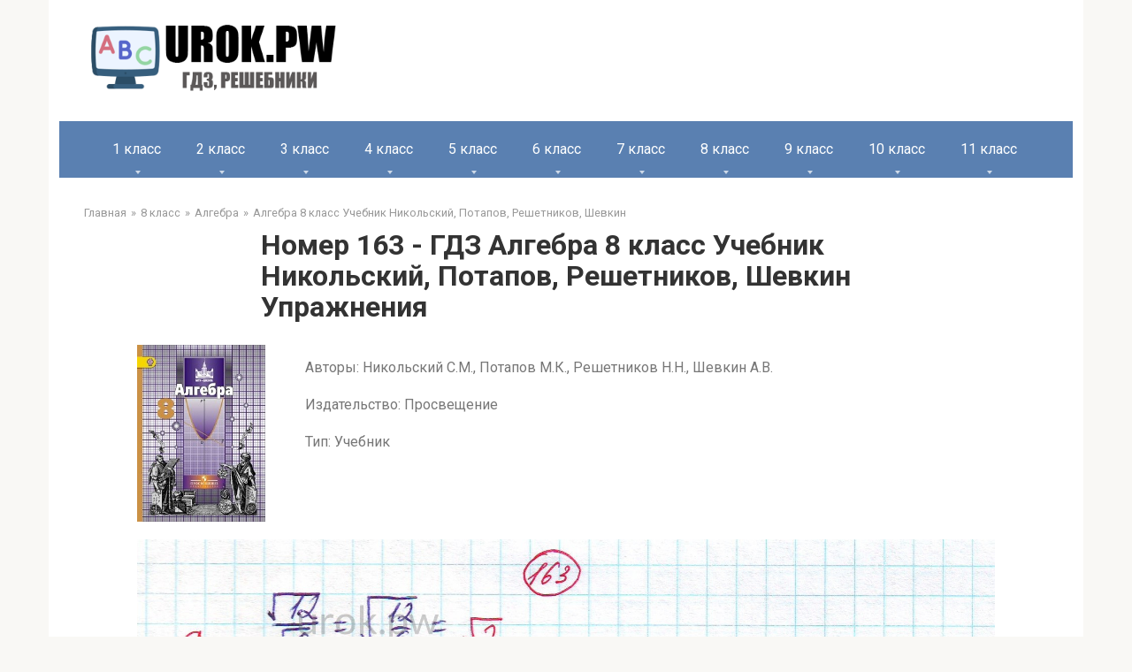

--- FILE ---
content_type: text/html; charset=UTF-8
request_url: https://urok.pw/8-klass/8-algebra/algebra-8-klass-uchebnik-nikolskij/8-algebra-uchebnik-nikolskij-nomer-163/
body_size: 52596
content:
<!DOCTYPE html>
<html lang="en-US">
<head>
    <link rel="preconnect" href="https://fonts.googleapis.com" />
    <link rel="preconnect" href="https://fonts.gstatic.com" crossorigin />
    <link
            href="https://fonts.googleapis.com/css2?family=Roboto:ital,wght@0,100;0,300;0,400;0,500;0,700;0,900;1,100;1,300;1,400;1,500;1,700;1,900&display=swap"
            rel="stylesheet" />
    <link rel="shortcut icon" href="/img/cropped-urok.pw_-32x32.png" type="image/png">
    <meta charset="UTF-8">
    <meta http-equiv="X-UA-Compatible" content="IE=edge"/>
    <meta name="viewport" content="width=device-width, initial-scale=1.0"/>
    <meta name="apple-mobile-web-app-capable" content="yes">
    <meta name="format-detection" content="telephone=no">
    <title>Номер 163 - ГДЗ Алгебра 8 класс Учебник Никольский, Потапов, Решетников, Шевкин Упражнения (решебник) - urok.pw</title>
<!--    <script type="text/javascript" src="https://vk.com/js/api/openapi.js?169"></script>-->
<!--    <script type="text/javascript">-->
<!--        VK.init({apiId: 51697517, onlyWidgets: true});-->
<!--    </script>-->
    <!-- Yandex RTB  -->
    <script>window.yaContextCb = window.yaContextCb || []</script>
    <script src="https://yandex.ru/ads/system/context.js" async></script>

    <meta name="title" content="Номер 163 - ГДЗ Алгебра 8 класс Учебник Никольский, Потапов, Решетников, Шевкин Упражнения (решебник) - urok.pw">
<meta name="description" content="Решебник Номер 163 - ГДЗ Алгебра 8 класс Учебник Никольский, Потапов, Решетников, Шевкин Упражнения. Решение всех заданий на 5+.">
<meta name="csrf-param" content="_csrf-frontend">
<meta name="csrf-token" content="Enbr-FXn6TuhG32FsamfCBK69ikTNDPz7GUYTqtKgAolT6ywOYbbA-IsG_Lu_9RfWsPFBHlmBLiOBHkr_TnXMg==">

<link href="/assets/2fe6b9f/dist/css/bootstrap.css" rel="stylesheet">
<link href="/scss/style.css" rel="stylesheet">    </head>
<body>


    <header class="header container">
                <a class="logo-link" href="/">
            <img src="/img/logo.png" alt="logo" class="logo" />
        </a>
                <div class="mob-hamburger"><span></span></div>
    </header>

    <nav class="main-navigation container">
    <div class="main-navigation-inner">
        <ul class="menu nav_menu">
                                                <li class="menu-item">
                        <a class="menu-item_name" href="/1-klass/">1 класс</a>
                        <ul class="submenu">
                                                            <li class="submenu-item">
                                    <a href="/1-klass/1-anglijskij/">
                                        Английский язык                                    </a>
                                </li>
                                                            <li class="submenu-item">
                                    <a href="/1-klass/1-russkij-yazyk/">
                                        Русский язык                                    </a>
                                </li>
                                                            <li class="submenu-item">
                                    <a href="/1-klass/1-literaturnoe-chtenie/">
                                        Литературное чтение                                    </a>
                                </li>
                                                            <li class="submenu-item">
                                    <a href="/1-klass/1-okruzhayushhij-mir/">
                                        Окружающий мир                                    </a>
                                </li>
                                                            <li class="submenu-item">
                                    <a href="/1-klass/1-matematika/">
                                        Математика                                    </a>
                                </li>
                                                    </ul>
                    </li>
                                                                <li class="menu-item">
                        <a class="menu-item_name" href="/2-klass/">2 класс</a>
                        <ul class="submenu">
                                                            <li class="submenu-item">
                                    <a href="/2-klass/2-matematika/">
                                        Математика                                    </a>
                                </li>
                                                            <li class="submenu-item">
                                    <a href="/2-klass/2-anglijskij/">
                                        Английский язык                                    </a>
                                </li>
                                                            <li class="submenu-item">
                                    <a href="/2-klass/2-informatika/">
                                        Информатика                                    </a>
                                </li>
                                                            <li class="submenu-item">
                                    <a href="/2-klass/2-literaturnoe-chtenie/">
                                        Литературное чтение                                    </a>
                                </li>
                                                            <li class="submenu-item">
                                    <a href="/2-klass/2-okruzhayushhij-mir/">
                                        Окружающий мир                                    </a>
                                </li>
                                                            <li class="submenu-item">
                                    <a href="/2-klass/2-russkij-yazyk/">
                                        Русский язык                                    </a>
                                </li>
                                                            <li class="submenu-item">
                                    <a href="/2-klass/2-muzyka/">
                                        Музыка                                    </a>
                                </li>
                                                    </ul>
                    </li>
                                                                <li class="menu-item">
                        <a class="menu-item_name" href="/3-klass/">3 класс</a>
                        <ul class="submenu">
                                                            <li class="submenu-item">
                                    <a href="/3-klass/3-muzyka/">
                                        Музыка                                    </a>
                                </li>
                                                            <li class="submenu-item">
                                    <a href="/3-klass/3-okruzhayushhij-mir/">
                                        Окружающий мир                                    </a>
                                </li>
                                                            <li class="submenu-item">
                                    <a href="/3-klass/3-russkij-yazyk/">
                                        Русский язык                                    </a>
                                </li>
                                                            <li class="submenu-item">
                                    <a href="/3-klass/3-anglijskij/">
                                        Английский язык                                    </a>
                                </li>
                                                            <li class="submenu-item">
                                    <a href="/3-klass/3-informatika/">
                                        Информатика                                    </a>
                                </li>
                                                            <li class="submenu-item">
                                    <a href="/3-klass/3-literaturnoe-chtenie/">
                                        Литературное чтение                                    </a>
                                </li>
                                                            <li class="submenu-item">
                                    <a href="/3-klass/3-matematika/">
                                        Математика                                    </a>
                                </li>
                                                    </ul>
                    </li>
                                                                <li class="menu-item">
                        <a class="menu-item_name" href="/4-klass/">4 класс</a>
                        <ul class="submenu">
                                                            <li class="submenu-item">
                                    <a href="/4-klass/4-anglijskij-yazyk/">
                                        Английский язык                                    </a>
                                </li>
                                                            <li class="submenu-item">
                                    <a href="/4-klass/4-russkij-yazyk/">
                                        Русский язык                                    </a>
                                </li>
                                                            <li class="submenu-item">
                                    <a href="/4-klass/4-okruzhayushhij-mir/">
                                        Окружающий мир                                    </a>
                                </li>
                                                            <li class="submenu-item">
                                    <a href="/4-klass/4-matematika/">
                                        Математика                                    </a>
                                </li>
                                                            <li class="submenu-item">
                                    <a href="/4-klass/4-informatika/">
                                        Информатика                                    </a>
                                </li>
                                                            <li class="submenu-item">
                                    <a href="/4-klass/4-literaturnoe-chtenie/">
                                        Литературное чтение                                    </a>
                                </li>
                                                            <li class="submenu-item">
                                    <a href="/4-klass/4-muzyka/">
                                        Музыка                                    </a>
                                </li>
                                                    </ul>
                    </li>
                                                                <li class="menu-item">
                        <a class="menu-item_name" href="/5-klass/">5 класс</a>
                        <ul class="submenu">
                                                            <li class="submenu-item">
                                    <a href="/5-klass/5-obzh/">
                                        ОБЖ                                    </a>
                                </li>
                                                            <li class="submenu-item">
                                    <a href="/5-klass/5-tehnologiya/">
                                        Технология                                    </a>
                                </li>
                                                            <li class="submenu-item">
                                    <a href="/5-klass/5-matematika/">
                                        Математика                                    </a>
                                </li>
                                                            <li class="submenu-item">
                                    <a href="/5-klass/5-russkij-yazyk/">
                                        Русский язык                                    </a>
                                </li>
                                                            <li class="submenu-item">
                                    <a href="/5-klass/5-anglijskij-yazyk/">
                                        Английский язык                                    </a>
                                </li>
                                                            <li class="submenu-item">
                                    <a href="/5-klass/5-obshhestvoznanie/">
                                        Обществознание                                    </a>
                                </li>
                                                            <li class="submenu-item">
                                    <a href="/5-klass/5-istoriya/">
                                        История                                    </a>
                                </li>
                                                            <li class="submenu-item">
                                    <a href="/5-klass/5-geografiya/">
                                        География                                    </a>
                                </li>
                                                            <li class="submenu-item">
                                    <a href="/5-klass/5-literatura/">
                                        Литература                                    </a>
                                </li>
                                                            <li class="submenu-item">
                                    <a href="/5-klass/5-biologiya/">
                                        Биология                                    </a>
                                </li>
                                                            <li class="submenu-item">
                                    <a href="/5-klass/5-muzyka/">
                                        Музыка                                    </a>
                                </li>
                                                            <li class="submenu-item">
                                    <a href="/5-klass/5-informatika/">
                                        Информатика                                    </a>
                                </li>
                                                            <li class="submenu-item">
                                    <a href="/5-klass/5-nemeczkij/">
                                        Немецкий язык                                    </a>
                                </li>
                                                    </ul>
                    </li>
                                                                <li class="menu-item">
                        <a class="menu-item_name" href="/6-klass/">6 класс</a>
                        <ul class="submenu">
                                                            <li class="submenu-item">
                                    <a href="/6-klass/6-biologiya/">
                                        Биология                                    </a>
                                </li>
                                                            <li class="submenu-item">
                                    <a href="/6-klass/6-nemeczkij/">
                                        Немецкий язык                                    </a>
                                </li>
                                                            <li class="submenu-item">
                                    <a href="/6-klass/6-literatura/">
                                        Литература                                    </a>
                                </li>
                                                            <li class="submenu-item">
                                    <a href="/6-klass/6-matematika/">
                                        Математика                                    </a>
                                </li>
                                                            <li class="submenu-item">
                                    <a href="/6-klass/6-anglijskij-yazyk/">
                                        Английский язык                                    </a>
                                </li>
                                                            <li class="submenu-item">
                                    <a href="/6-klass/6-russkij-yazyk/">
                                        Русский язык                                    </a>
                                </li>
                                                            <li class="submenu-item">
                                    <a href="/6-klass/6-obshhestvoznanie/">
                                        Обществознание                                    </a>
                                </li>
                                                            <li class="submenu-item">
                                    <a href="/6-klass/6-informatika/">
                                        Информатика                                    </a>
                                </li>
                                                            <li class="submenu-item">
                                    <a href="/6-klass/6-istoriya/">
                                        История                                    </a>
                                </li>
                                                            <li class="submenu-item">
                                    <a href="/6-klass/6-geografiya/">
                                        География                                    </a>
                                </li>
                                                    </ul>
                    </li>
                                                                <li class="menu-item">
                        <a class="menu-item_name" href="/7-klass/">7 класс</a>
                        <ul class="submenu">
                                                            <li class="submenu-item">
                                    <a href="/7-klass/nemeckiy-yazik-7/">
                                        Немецкий язык                                    </a>
                                </li>
                                                            <li class="submenu-item">
                                    <a href="/7-klass/7-algebra/">
                                        Алгебра                                    </a>
                                </li>
                                                            <li class="submenu-item">
                                    <a href="/7-klass/7-russkij-yazyk/">
                                        Русский язык                                    </a>
                                </li>
                                                            <li class="submenu-item">
                                    <a href="/7-klass/7-obshhestvoznanie/">
                                        Обществознание                                    </a>
                                </li>
                                                            <li class="submenu-item">
                                    <a href="/7-klass/7-fizika/">
                                        Физика                                    </a>
                                </li>
                                                            <li class="submenu-item">
                                    <a href="/7-klass/7-anglijskij/">
                                        Английский язык                                    </a>
                                </li>
                                                            <li class="submenu-item">
                                    <a href="/7-klass/7-informatika/">
                                        Информатика                                    </a>
                                </li>
                                                            <li class="submenu-item">
                                    <a href="/7-klass/7-biologiya/">
                                        Биология                                    </a>
                                </li>
                                                            <li class="submenu-item">
                                    <a href="/7-klass/7-geometriya/">
                                        Геометрия                                    </a>
                                </li>
                                                            <li class="submenu-item">
                                    <a href="/7-klass/7-literatura/">
                                        Литература                                    </a>
                                </li>
                                                            <li class="submenu-item">
                                    <a href="/7-klass/7-geografiya/">
                                        География                                    </a>
                                </li>
                                                            <li class="submenu-item">
                                    <a href="/7-klass/7-istoriya/">
                                        История                                    </a>
                                </li>
                                                    </ul>
                    </li>
                                                                <li class="menu-item">
                        <a class="menu-item_name" href="/8-klass/">8 класс</a>
                        <ul class="submenu">
                                                            <li class="submenu-item">
                                    <a href="/8-klass/8-geografiya/">
                                        География                                    </a>
                                </li>
                                                            <li class="submenu-item">
                                    <a href="/8-klass/8-istoriya/">
                                        История                                    </a>
                                </li>
                                                            <li class="submenu-item">
                                    <a href="/8-klass/8-himiya/">
                                        Химия                                    </a>
                                </li>
                                                            <li class="submenu-item">
                                    <a href="/8-klass/8-fizika/">
                                        Физика                                    </a>
                                </li>
                                                            <li class="submenu-item">
                                    <a href="/8-klass/8-russkij-yazyk/">
                                        Русский язык                                    </a>
                                </li>
                                                            <li class="submenu-item">
                                    <a href="/8-klass/8-anglijskij/">
                                        Английский язык                                    </a>
                                </li>
                                                            <li class="submenu-item">
                                    <a href="/8-klass/8-algebra/">
                                        Алгебра                                    </a>
                                </li>
                                                            <li class="submenu-item">
                                    <a href="/8-klass/8-obshhestvoznanie/">
                                        Обществознание                                    </a>
                                </li>
                                                            <li class="submenu-item">
                                    <a href="/8-klass/8-informatika/">
                                        Информатика                                    </a>
                                </li>
                                                            <li class="submenu-item">
                                    <a href="/8-klass/8-biologiya/">
                                        Биология                                    </a>
                                </li>
                                                            <li class="submenu-item">
                                    <a href="/8-klass/8-tehnologiya/">
                                        Технология                                    </a>
                                </li>
                                                    </ul>
                    </li>
                                                                <li class="menu-item">
                        <a class="menu-item_name" href="/9-klass/">9 класс</a>
                        <ul class="submenu">
                                                            <li class="submenu-item">
                                    <a href="/9-klass/9-biologiya/">
                                        Биология                                    </a>
                                </li>
                                                            <li class="submenu-item">
                                    <a href="/9-klass/9-obshhestvoznanie/">
                                        Обществознание                                    </a>
                                </li>
                                                            <li class="submenu-item">
                                    <a href="/9-klass/9-fizika/">
                                        Физика                                    </a>
                                </li>
                                                            <li class="submenu-item">
                                    <a href="/9-klass/9-informatika/">
                                        Информатика                                    </a>
                                </li>
                                                            <li class="submenu-item">
                                    <a href="/9-klass/9-anglijskij/">
                                        Английский язык                                    </a>
                                </li>
                                                            <li class="submenu-item">
                                    <a href="/9-klass/9-algebra/">
                                        Алгебра                                    </a>
                                </li>
                                                            <li class="submenu-item">
                                    <a href="/9-klass/9-russkij-yazyk/">
                                        Русский язык                                    </a>
                                </li>
                                                            <li class="submenu-item">
                                    <a href="/9-klass/9-himiya/">
                                        Химия                                    </a>
                                </li>
                                                            <li class="submenu-item">
                                    <a href="/9-klass/9-istoriya/">
                                        История                                    </a>
                                </li>
                                                            <li class="submenu-item">
                                    <a href="/9-klass/9-obzh/">
                                        ОБЖ                                    </a>
                                </li>
                                                            <li class="submenu-item">
                                    <a href="/9-klass/geografiya-9/">
                                        География                                    </a>
                                </li>
                                                    </ul>
                    </li>
                                                                <li class="menu-item">
                        <a class="menu-item_name" href="/10-klass/">10 класс</a>
                        <ul class="submenu">
                                                            <li class="submenu-item">
                                    <a href="/10-klass/fizika-10/">
                                        Физика                                    </a>
                                </li>
                                                            <li class="submenu-item">
                                    <a href="/10-klass/himiya-10/">
                                        Химия                                    </a>
                                </li>
                                                            <li class="submenu-item">
                                    <a href="/10-klass/10-russkij-yazyk/">
                                        Русский язык                                    </a>
                                </li>
                                                    </ul>
                    </li>
                                                                <li class="menu-item">
                        <a class="menu-item_name" href="/11-klass/">11 класс</a>
                        <ul class="submenu">
                                                            <li class="submenu-item">
                                    <a href="/11-klass/fizika-11/">
                                        Физика                                    </a>
                                </li>
                                                            <li class="submenu-item">
                                    <a href="/11-klass/himiya-11/">
                                        Химия                                    </a>
                                </li>
                                                    </ul>
                    </li>
                                    </ul>
    </div>
</nav>





    <main class="main container">
        <ul class="breadcrumbs"><li><a href="/">Главная</a></li><li><a href="/8-klass/">8 класс</a></li><li><a href="/8-klass/8-algebra/">Алгебра</a></li><li><a href="/8-klass/8-algebra/algebra-8-klass-uchebnik-nikolskij/">Алгебра 8 класс Учебник Никольский, Потапов, Решетников, Шевкин</a></li></ul>

            <div class="content page">
        <h1 class="title">Номер 163 - ГДЗ Алгебра 8 класс Учебник Никольский, Потапов, Решетников, Шевкин Упражнения</h1>
        <!--AdFox START-->
        <!--yandex_babysgames-->
        <!--Площадка: urok.pw / * / *-->
        <!--Тип баннера: urokpw после заголовка страницы десктоп-->
        <!--Расположение: верх страницы-->
        <div id="adfox_169349202253516599"></div>
        <script>
            window.yaContextCb.push(()=>{
                Ya.adfoxCode.createAdaptive({
                        ownerId: 290920,
                        containerId: 'adfox_169349202253516599',
                        params: {
                            pp: 'g',
                            ps: 'gthe',
                            p2: 'innm'
                        }
                    },
                    ['desktop', 'tablet'], // states
                    {
                        isAutoReloads: true
                    })
            })
        </script>

        <!--AdFox START-->
        <!--yandex_babysgames-->
        <!--Площадка: urok.pw / * / *-->
        <!--Тип баннера: urokpw после заголовка страницы мобайл-->
        <!--Расположение: верх страницы-->
        <div id="adfox_169349275145985546"></div>
        <script>
            window.yaContextCb.push(()=>{
                Ya.adfoxCode.createAdaptive({
                        ownerId: 290920,
                        containerId: 'adfox_169349275145985546',
                        params: {
                            pp: 'g',
                            ps: 'gthe',
                            p2: 'innn'
                        }
                    },
                    ['phone'], // states
                    {
                        isAutoReloads: true
                    })
            })
        </script>

        <div class="book-description">
            <div class="book-cover">
                                                            <img class="book-cover" src="[data-uri]">
                                                </div>
            <div class="book-info">
                <p>Авторы: Никольский С.М., Потапов М.К., Решетников Н.Н., Шевкин А.В.</p>
<p>Издательство: Просвещение</p>
<p>Тип: Учебник</p>            </div>
        </div>
        <!--AdFox START-->
        <!--yandex_babysgames-->
        <!--Площадка: urok.pw / * / *-->
        <!--Тип баннера: urokpw-десктоп-До решения-->
        <!--Расположение: верх страницы-->
        <div id="adfox_169349282287926528"></div>
        <script>
            window.yaContextCb.push(()=>{
                Ya.adfoxCode.createAdaptive({
                        ownerId: 290920,
                        containerId: 'adfox_169349282287926528',
                        params: {
                            pp: 'g',
                            ps: 'gthe',
                            p2: 'inno'
                        }
                    },
                    ['desktop', 'tablet'], // states
                    {
                        isAutoReloads: true
                    })
            })
        </script>


        <!--AdFox START-->
        <!--yandex_babysgames-->
        <!--Площадка: urok.pw / * / *-->
        <!--Тип баннера: urokpw-Мобайл-До решения-->
        <!--Расположение: верх страницы-->
        <div id="adfox_16934928607899186"></div>
        <script>
            window.yaContextCb.push(()=>{
                Ya.adfoxCode.createAdaptive({
                        ownerId: 290920,
                        containerId: 'adfox_16934928607899186',
                        params: {
                            pp: 'g',
                            ps: 'gthe',
                            p2: 'innu'
                        }
                    },
                    ['phone'], // states
                    {
                        isAutoReloads: true
                    })
            })
        </script>

        <div style="margin: 20px 0 20px 0" id="answer"></div>
        <!--AdFox START-->
        <!--yandex_babysgames-->
        <!--Площадка: urok.pw / * / *-->
        <!--Тип баннера: urokpw-десктоп-После решения-->
        <!--Расположение: середина страницы-->
        <div id="adfox_169349296055025033"></div>
        <script>
            window.yaContextCb.push(()=>{
                Ya.adfoxCode.createAdaptive({
                        ownerId: 290920,
                        containerId: 'adfox_169349296055025033',
                        params: {
                            pp: 'h',
                            ps: 'gthe',
                            p2: 'innq'
                        }
                    },
                    ['desktop', 'tablet'], // states
                    {
                        isAutoReloads: true
                    })
            })
        </script>


        <!--AdFox START-->
        <!--yandex_babysgames-->
        <!--Площадка: urok.pw / * / *-->
        <!--Тип баннера: urokpw-мобайл-После решения-->
        <!--Расположение: середина страницы-->
        <div id="adfox_169349302219677636"></div>
        <script>
            window.yaContextCb.push(()=>{
                Ya.adfoxCode.createAdaptive({
                        ownerId: 290920,
                        containerId: 'adfox_169349302219677636',
                        params: {
                            pp: 'h',
                            ps: 'gthe',
                            p2: 'innw'
                        }
                    },
                    ['phone'], // states
                    {
                        isAutoReloads: true
                    })
            })
        </script>

                <div class="collapse-container">
            <div class="zadanie">
                163. Освободитесь от знака корня в знаменателе:            </div>
            <div class="switch">
                <span class="opened">Скрыть</span>
                <span class="collapsed"> Развернуть</span>
            </div>
        </div>
                <div class="razdely_uchebn">
                        <p class="bold">Упражнения</p></div><div class="img_link">
                                    <a href="/8-klass/8-algebra/algebra-8-klass-uchebnik-nikolskij/8-algebra-uchebnik-nikolskij-nomer-1/">
                                    1
                                    </a>
                                  
                                    <a href="/8-klass/8-algebra/algebra-8-klass-uchebnik-nikolskij/8-algebra-uchebnik-nikolskij-nomer-2/">
                                    2
                                    </a>
                                  
                                    <a href="/8-klass/8-algebra/algebra-8-klass-uchebnik-nikolskij/8-algebra-uchebnik-nikolskij-nomer-3/">
                                    3
                                    </a>
                                  
                                    <a href="/8-klass/8-algebra/algebra-8-klass-uchebnik-nikolskij/8-algebra-uchebnik-nikolskij-nomer-4/">
                                    4
                                    </a>
                                  
                                    <a href="/8-klass/8-algebra/algebra-8-klass-uchebnik-nikolskij/8-algebra-uchebnik-nikolskij-nomer-5/">
                                    5
                                    </a>
                                  
                                    <a href="/8-klass/8-algebra/algebra-8-klass-uchebnik-nikolskij/8-algebra-uchebnik-nikolskij-nomer-6/">
                                    6
                                    </a>
                                  
                                    <a href="/8-klass/8-algebra/algebra-8-klass-uchebnik-nikolskij/8-algebra-uchebnik-nikolskij-nomer-7/">
                                    7
                                    </a>
                                  
                                    <a href="/8-klass/8-algebra/algebra-8-klass-uchebnik-nikolskij/8-algebra-uchebnik-nikolskij-nomer-8/">
                                    8
                                    </a>
                                  
                                    <a href="/8-klass/8-algebra/algebra-8-klass-uchebnik-nikolskij/8-algebra-uchebnik-nikolskij-nomer-9/">
                                    9
                                    </a>
                                  
                                    <a href="/8-klass/8-algebra/algebra-8-klass-uchebnik-nikolskij/8-algebra-uchebnik-nikolskij-nomer-10/">
                                    10
                                    </a>
                                  
                                    <a href="/8-klass/8-algebra/algebra-8-klass-uchebnik-nikolskij/8-algebra-uchebnik-nikolskij-nomer-11/">
                                    11
                                    </a>
                                  
                                    <a href="/8-klass/8-algebra/algebra-8-klass-uchebnik-nikolskij/8-algebra-uchebnik-nikolskij-nomer-12/">
                                    12
                                    </a>
                                  
                                    <a href="/8-klass/8-algebra/algebra-8-klass-uchebnik-nikolskij/8-algebra-uchebnik-nikolskij-nomer-13/">
                                    13
                                    </a>
                                  
                                    <a href="/8-klass/8-algebra/algebra-8-klass-uchebnik-nikolskij/8-algebra-uchebnik-nikolskij-nomer-14/">
                                    14
                                    </a>
                                  
                                    <a href="/8-klass/8-algebra/algebra-8-klass-uchebnik-nikolskij/8-algebra-uchebnik-nikolskij-nomer-15/">
                                    15
                                    </a>
                                  
                                    <a href="/8-klass/8-algebra/algebra-8-klass-uchebnik-nikolskij/8-algebra-uchebnik-nikolskij-nomer-16/">
                                    16
                                    </a>
                                  
                                    <a href="/8-klass/8-algebra/algebra-8-klass-uchebnik-nikolskij/8-algebra-uchebnik-nikolskij-nomer-17/">
                                    17
                                    </a>
                                  
                                    <a href="/8-klass/8-algebra/algebra-8-klass-uchebnik-nikolskij/8-algebra-uchebnik-nikolskij-nomer-18/">
                                    18
                                    </a>
                                  
                                    <a href="/8-klass/8-algebra/algebra-8-klass-uchebnik-nikolskij/8-algebra-uchebnik-nikolskij-nomer-19/">
                                    19
                                    </a>
                                  
                                    <a href="/8-klass/8-algebra/algebra-8-klass-uchebnik-nikolskij/8-algebra-uchebnik-nikolskij-nomer-20/">
                                    20
                                    </a>
                                  
                                    <a href="/8-klass/8-algebra/algebra-8-klass-uchebnik-nikolskij/8-algebra-uchebnik-nikolskij-nomer-21/">
                                    21
                                    </a>
                                  
                                    <a href="/8-klass/8-algebra/algebra-8-klass-uchebnik-nikolskij/8-algebra-uchebnik-nikolskij-nomer-22/">
                                    22
                                    </a>
                                  
                                    <a href="/8-klass/8-algebra/algebra-8-klass-uchebnik-nikolskij/8-algebra-uchebnik-nikolskij-nomer-23/">
                                    23
                                    </a>
                                  
                                    <a href="/8-klass/8-algebra/algebra-8-klass-uchebnik-nikolskij/8-algebra-uchebnik-nikolskij-nomer-24/">
                                    24
                                    </a>
                                  
                                    <a href="/8-klass/8-algebra/algebra-8-klass-uchebnik-nikolskij/8-algebra-uchebnik-nikolskij-nomer-25/">
                                    25
                                    </a>
                                  
                                    <a href="/8-klass/8-algebra/algebra-8-klass-uchebnik-nikolskij/8-algebra-uchebnik-nikolskij-nomer-26/">
                                    26
                                    </a>
                                  
                                    <a href="/8-klass/8-algebra/algebra-8-klass-uchebnik-nikolskij/8-algebra-uchebnik-nikolskij-nomer-27/">
                                    27
                                    </a>
                                  
                                    <a href="/8-klass/8-algebra/algebra-8-klass-uchebnik-nikolskij/8-algebra-uchebnik-nikolskij-nomer-28/">
                                    28
                                    </a>
                                  
                                    <a href="/8-klass/8-algebra/algebra-8-klass-uchebnik-nikolskij/8-algebra-uchebnik-nikolskij-nomer-29/">
                                    29
                                    </a>
                                  
                                    <a href="/8-klass/8-algebra/algebra-8-klass-uchebnik-nikolskij/8-algebra-uchebnik-nikolskij-nomer-30/">
                                    30
                                    </a>
                                  
                                    <a href="/8-klass/8-algebra/algebra-8-klass-uchebnik-nikolskij/8-algebra-uchebnik-nikolskij-nomer-31/">
                                    31
                                    </a>
                                  
                                    <a href="/8-klass/8-algebra/algebra-8-klass-uchebnik-nikolskij/8-algebra-uchebnik-nikolskij-nomer-32/">
                                    32
                                    </a>
                                  
                                    <a href="/8-klass/8-algebra/algebra-8-klass-uchebnik-nikolskij/8-algebra-uchebnik-nikolskij-nomer-33/">
                                    33
                                    </a>
                                  
                                    <a href="/8-klass/8-algebra/algebra-8-klass-uchebnik-nikolskij/8-algebra-uchebnik-nikolskij-nomer-34/">
                                    34
                                    </a>
                                  
                                    <a href="/8-klass/8-algebra/algebra-8-klass-uchebnik-nikolskij/8-algebra-uchebnik-nikolskij-nomer-35/">
                                    35
                                    </a>
                                  
                                    <a href="/8-klass/8-algebra/algebra-8-klass-uchebnik-nikolskij/8-algebra-uchebnik-nikolskij-nomer-36/">
                                    36
                                    </a>
                                  
                                    <a href="/8-klass/8-algebra/algebra-8-klass-uchebnik-nikolskij/8-algebra-uchebnik-nikolskij-nomer-37/">
                                    37
                                    </a>
                                  
                                    <a href="/8-klass/8-algebra/algebra-8-klass-uchebnik-nikolskij/8-algebra-uchebnik-nikolskij-nomer-38/">
                                    38
                                    </a>
                                  
                                    <a href="/8-klass/8-algebra/algebra-8-klass-uchebnik-nikolskij/8-algebra-uchebnik-nikolskij-nomer-39/">
                                    39
                                    </a>
                                  
                                    <a href="/8-klass/8-algebra/algebra-8-klass-uchebnik-nikolskij/8-algebra-uchebnik-nikolskij-nomer-40/">
                                    40
                                    </a>
                                  
                                    <a href="/8-klass/8-algebra/algebra-8-klass-uchebnik-nikolskij/8-algebra-uchebnik-nikolskij-nomer-41/">
                                    41
                                    </a>
                                  
                                    <a href="/8-klass/8-algebra/algebra-8-klass-uchebnik-nikolskij/8-algebra-uchebnik-nikolskij-nomer-42/">
                                    42
                                    </a>
                                  
                                    <a href="/8-klass/8-algebra/algebra-8-klass-uchebnik-nikolskij/8-algebra-uchebnik-nikolskij-nomer-43/">
                                    43
                                    </a>
                                  
                                    <a href="/8-klass/8-algebra/algebra-8-klass-uchebnik-nikolskij/8-algebra-uchebnik-nikolskij-nomer-44/">
                                    44
                                    </a>
                                  
                                    <a href="/8-klass/8-algebra/algebra-8-klass-uchebnik-nikolskij/8-algebra-uchebnik-nikolskij-nomer-45/">
                                    45
                                    </a>
                                  
                                    <a href="/8-klass/8-algebra/algebra-8-klass-uchebnik-nikolskij/8-algebra-uchebnik-nikolskij-nomer-46/">
                                    46
                                    </a>
                                  
                                    <a href="/8-klass/8-algebra/algebra-8-klass-uchebnik-nikolskij/8-algebra-uchebnik-nikolskij-nomer-47/">
                                    47
                                    </a>
                                  
                                    <a href="/8-klass/8-algebra/algebra-8-klass-uchebnik-nikolskij/8-algebra-uchebnik-nikolskij-nomer-48/">
                                    48
                                    </a>
                                  
                                    <a href="/8-klass/8-algebra/algebra-8-klass-uchebnik-nikolskij/8-algebra-uchebnik-nikolskij-nomer-49/">
                                    49
                                    </a>
                                  
                                    <a href="/8-klass/8-algebra/algebra-8-klass-uchebnik-nikolskij/8-algebra-uchebnik-nikolskij-nomer-50/">
                                    50
                                    </a>
                                  
                                    <a href="/8-klass/8-algebra/algebra-8-klass-uchebnik-nikolskij/8-algebra-uchebnik-nikolskij-nomer-51/">
                                    51
                                    </a>
                                  
                                    <a href="/8-klass/8-algebra/algebra-8-klass-uchebnik-nikolskij/8-algebra-uchebnik-nikolskij-nomer-52/">
                                    52
                                    </a>
                                  
                                    <a href="/8-klass/8-algebra/algebra-8-klass-uchebnik-nikolskij/8-algebra-uchebnik-nikolskij-nomer-53/">
                                    53
                                    </a>
                                  
                                    <a href="/8-klass/8-algebra/algebra-8-klass-uchebnik-nikolskij/8-algebra-uchebnik-nikolskij-nomer-54/">
                                    54
                                    </a>
                                  
                                    <a href="/8-klass/8-algebra/algebra-8-klass-uchebnik-nikolskij/8-algebra-uchebnik-nikolskij-nomer-55/">
                                    55
                                    </a>
                                  
                                    <a href="/8-klass/8-algebra/algebra-8-klass-uchebnik-nikolskij/8-algebra-uchebnik-nikolskij-nomer-56/">
                                    56
                                    </a>
                                  
                                    <a href="/8-klass/8-algebra/algebra-8-klass-uchebnik-nikolskij/8-algebra-uchebnik-nikolskij-nomer-57/">
                                    57
                                    </a>
                                  
                                    <a href="/8-klass/8-algebra/algebra-8-klass-uchebnik-nikolskij/8-algebra-uchebnik-nikolskij-nomer-58/">
                                    58
                                    </a>
                                  
                                    <a href="/8-klass/8-algebra/algebra-8-klass-uchebnik-nikolskij/8-algebra-uchebnik-nikolskij-nomer-59/">
                                    59
                                    </a>
                                  
                                    <a href="/8-klass/8-algebra/algebra-8-klass-uchebnik-nikolskij/8-algebra-uchebnik-nikolskij-nomer-60/">
                                    60
                                    </a>
                                  
                                    <a href="/8-klass/8-algebra/algebra-8-klass-uchebnik-nikolskij/8-algebra-uchebnik-nikolskij-nomer-61/">
                                    61
                                    </a>
                                  
                                    <a href="/8-klass/8-algebra/algebra-8-klass-uchebnik-nikolskij/8-algebra-uchebnik-nikolskij-nomer-62/">
                                    62
                                    </a>
                                  
                                    <a href="/8-klass/8-algebra/algebra-8-klass-uchebnik-nikolskij/8-algebra-uchebnik-nikolskij-nomer-63/">
                                    63
                                    </a>
                                  
                                    <a href="/8-klass/8-algebra/algebra-8-klass-uchebnik-nikolskij/8-algebra-uchebnik-nikolskij-nomer-64/">
                                    64
                                    </a>
                                  
                                    <a href="/8-klass/8-algebra/algebra-8-klass-uchebnik-nikolskij/8-algebra-uchebnik-nikolskij-nomer-65/">
                                    65
                                    </a>
                                  
                                    <a href="/8-klass/8-algebra/algebra-8-klass-uchebnik-nikolskij/8-algebra-uchebnik-nikolskij-nomer-66/">
                                    66
                                    </a>
                                  
                                    <a href="/8-klass/8-algebra/algebra-8-klass-uchebnik-nikolskij/8-algebra-uchebnik-nikolskij-nomer-67/">
                                    67
                                    </a>
                                  
                                    <a href="/8-klass/8-algebra/algebra-8-klass-uchebnik-nikolskij/8-algebra-uchebnik-nikolskij-nomer-68/">
                                    68
                                    </a>
                                  
                                    <a href="/8-klass/8-algebra/algebra-8-klass-uchebnik-nikolskij/8-algebra-uchebnik-nikolskij-nomer-69/">
                                    69
                                    </a>
                                  
                                    <a href="/8-klass/8-algebra/algebra-8-klass-uchebnik-nikolskij/8-algebra-uchebnik-nikolskij-nomer-70/">
                                    70
                                    </a>
                                  
                                    <a href="/8-klass/8-algebra/algebra-8-klass-uchebnik-nikolskij/8-algebra-uchebnik-nikolskij-nomer-71/">
                                    71
                                    </a>
                                  
                                    <a href="/8-klass/8-algebra/algebra-8-klass-uchebnik-nikolskij/8-algebra-uchebnik-nikolskij-nomer-72/">
                                    72
                                    </a>
                                  
                                    <a href="/8-klass/8-algebra/algebra-8-klass-uchebnik-nikolskij/8-algebra-uchebnik-nikolskij-nomer-73/">
                                    73
                                    </a>
                                  
                                    <a href="/8-klass/8-algebra/algebra-8-klass-uchebnik-nikolskij/8-algebra-uchebnik-nikolskij-nomer-74/">
                                    74
                                    </a>
                                  
                                    <a href="/8-klass/8-algebra/algebra-8-klass-uchebnik-nikolskij/8-algebra-uchebnik-nikolskij-nomer-75/">
                                    75
                                    </a>
                                  
                                    <a href="/8-klass/8-algebra/algebra-8-klass-uchebnik-nikolskij/8-algebra-uchebnik-nikolskij-nomer-76/">
                                    76
                                    </a>
                                  
                                    <a href="/8-klass/8-algebra/algebra-8-klass-uchebnik-nikolskij/8-algebra-uchebnik-nikolskij-nomer-77/">
                                    77
                                    </a>
                                  
                                    <a href="/8-klass/8-algebra/algebra-8-klass-uchebnik-nikolskij/8-algebra-uchebnik-nikolskij-nomer-78/">
                                    78
                                    </a>
                                  
                                    <a href="/8-klass/8-algebra/algebra-8-klass-uchebnik-nikolskij/8-algebra-uchebnik-nikolskij-nomer-79/">
                                    79
                                    </a>
                                  
                                    <a href="/8-klass/8-algebra/algebra-8-klass-uchebnik-nikolskij/8-algebra-uchebnik-nikolskij-nomer-80/">
                                    80
                                    </a>
                                  
                                    <a href="/8-klass/8-algebra/algebra-8-klass-uchebnik-nikolskij/8-algebra-uchebnik-nikolskij-nomer-81/">
                                    81
                                    </a>
                                  
                                    <a href="/8-klass/8-algebra/algebra-8-klass-uchebnik-nikolskij/8-algebra-uchebnik-nikolskij-nomer-82/">
                                    82
                                    </a>
                                  
                                    <a href="/8-klass/8-algebra/algebra-8-klass-uchebnik-nikolskij/8-algebra-uchebnik-nikolskij-nomer-83/">
                                    83
                                    </a>
                                  
                                    <a href="/8-klass/8-algebra/algebra-8-klass-uchebnik-nikolskij/8-algebra-uchebnik-nikolskij-nomer-84/">
                                    84
                                    </a>
                                  
                                    <a href="/8-klass/8-algebra/algebra-8-klass-uchebnik-nikolskij/8-algebra-uchebnik-nikolskij-nomer-85/">
                                    85
                                    </a>
                                  
                                    <a href="/8-klass/8-algebra/algebra-8-klass-uchebnik-nikolskij/8-algebra-uchebnik-nikolskij-nomer-86/">
                                    86
                                    </a>
                                  
                                    <a href="/8-klass/8-algebra/algebra-8-klass-uchebnik-nikolskij/8-algebra-uchebnik-nikolskij-nomer-87/">
                                    87
                                    </a>
                                  
                                    <a href="/8-klass/8-algebra/algebra-8-klass-uchebnik-nikolskij/8-algebra-uchebnik-nikolskij-nomer-88/">
                                    88
                                    </a>
                                  
                                    <a href="/8-klass/8-algebra/algebra-8-klass-uchebnik-nikolskij/8-algebra-uchebnik-nikolskij-nomer-89/">
                                    89
                                    </a>
                                  
                                    <a href="/8-klass/8-algebra/algebra-8-klass-uchebnik-nikolskij/8-algebra-uchebnik-nikolskij-nomer-90/">
                                    90
                                    </a>
                                  
                                    <a href="/8-klass/8-algebra/algebra-8-klass-uchebnik-nikolskij/8-algebra-uchebnik-nikolskij-nomer-91/">
                                    91
                                    </a>
                                  
                                    <a href="/8-klass/8-algebra/algebra-8-klass-uchebnik-nikolskij/8-algebra-uchebnik-nikolskij-nomer-92/">
                                    92
                                    </a>
                                  
                                    <a href="/8-klass/8-algebra/algebra-8-klass-uchebnik-nikolskij/8-algebra-uchebnik-nikolskij-nomer-93/">
                                    93
                                    </a>
                                  
                                    <a href="/8-klass/8-algebra/algebra-8-klass-uchebnik-nikolskij/8-algebra-uchebnik-nikolskij-nomer-94/">
                                    94
                                    </a>
                                  
                                    <a href="/8-klass/8-algebra/algebra-8-klass-uchebnik-nikolskij/8-algebra-uchebnik-nikolskij-nomer-95/">
                                    95
                                    </a>
                                  
                                    <a href="/8-klass/8-algebra/algebra-8-klass-uchebnik-nikolskij/8-algebra-uchebnik-nikolskij-nomer-96/">
                                    96
                                    </a>
                                  
                                    <a href="/8-klass/8-algebra/algebra-8-klass-uchebnik-nikolskij/8-algebra-uchebnik-nikolskij-nomer-97/">
                                    97
                                    </a>
                                  
                                    <a href="/8-klass/8-algebra/algebra-8-klass-uchebnik-nikolskij/8-algebra-uchebnik-nikolskij-nomer-98/">
                                    98
                                    </a>
                                  
                                    <a href="/8-klass/8-algebra/algebra-8-klass-uchebnik-nikolskij/8-algebra-uchebnik-nikolskij-nomer-99/">
                                    99
                                    </a>
                                  
                                    <a href="/8-klass/8-algebra/algebra-8-klass-uchebnik-nikolskij/8-algebra-uchebnik-nikolskij-nomer-100/">
                                    100
                                    </a>
                                  
                                    <a href="/8-klass/8-algebra/algebra-8-klass-uchebnik-nikolskij/8-algebra-uchebnik-nikolskij-nomer-101/">
                                    101
                                    </a>
                                  
                                    <a href="/8-klass/8-algebra/algebra-8-klass-uchebnik-nikolskij/8-algebra-uchebnik-nikolskij-nomer-102/">
                                    102
                                    </a>
                                  
                                    <a href="/8-klass/8-algebra/algebra-8-klass-uchebnik-nikolskij/8-algebra-uchebnik-nikolskij-nomer-103/">
                                    103
                                    </a>
                                  
                                    <a href="/8-klass/8-algebra/algebra-8-klass-uchebnik-nikolskij/8-algebra-uchebnik-nikolskij-nomer-104/">
                                    104
                                    </a>
                                  
                                    <a href="/8-klass/8-algebra/algebra-8-klass-uchebnik-nikolskij/8-algebra-uchebnik-nikolskij-nomer-105/">
                                    105
                                    </a>
                                  
                                    <a href="/8-klass/8-algebra/algebra-8-klass-uchebnik-nikolskij/8-algebra-uchebnik-nikolskij-nomer-106/">
                                    106
                                    </a>
                                  
                                    <a href="/8-klass/8-algebra/algebra-8-klass-uchebnik-nikolskij/8-algebra-uchebnik-nikolskij-nomer-107/">
                                    107
                                    </a>
                                  
                                    <a href="/8-klass/8-algebra/algebra-8-klass-uchebnik-nikolskij/8-algebra-uchebnik-nikolskij-nomer-108/">
                                    108
                                    </a>
                                  
                                    <a href="/8-klass/8-algebra/algebra-8-klass-uchebnik-nikolskij/8-algebra-uchebnik-nikolskij-nomer-109/">
                                    109
                                    </a>
                                  
                                    <a href="/8-klass/8-algebra/algebra-8-klass-uchebnik-nikolskij/8-algebra-uchebnik-nikolskij-nomer-110/">
                                    110
                                    </a>
                                  
                                    <a href="/8-klass/8-algebra/algebra-8-klass-uchebnik-nikolskij/8-algebra-uchebnik-nikolskij-nomer-111/">
                                    111
                                    </a>
                                  
                                    <a href="/8-klass/8-algebra/algebra-8-klass-uchebnik-nikolskij/8-algebra-uchebnik-nikolskij-nomer-112/">
                                    112
                                    </a>
                                  
                                    <a href="/8-klass/8-algebra/algebra-8-klass-uchebnik-nikolskij/8-algebra-uchebnik-nikolskij-nomer-113/">
                                    113
                                    </a>
                                  
                                    <a href="/8-klass/8-algebra/algebra-8-klass-uchebnik-nikolskij/8-algebra-uchebnik-nikolskij-nomer-114/">
                                    114
                                    </a>
                                  
                                    <a href="/8-klass/8-algebra/algebra-8-klass-uchebnik-nikolskij/8-algebra-uchebnik-nikolskij-nomer-115/">
                                    115
                                    </a>
                                  
                                    <a href="/8-klass/8-algebra/algebra-8-klass-uchebnik-nikolskij/8-algebra-uchebnik-nikolskij-nomer-116/">
                                    116
                                    </a>
                                  
                                    <a href="/8-klass/8-algebra/algebra-8-klass-uchebnik-nikolskij/8-algebra-uchebnik-nikolskij-nomer-117/">
                                    117
                                    </a>
                                  
                                    <a href="/8-klass/8-algebra/algebra-8-klass-uchebnik-nikolskij/8-algebra-uchebnik-nikolskij-nomer-118/">
                                    118
                                    </a>
                                  
                                    <a href="/8-klass/8-algebra/algebra-8-klass-uchebnik-nikolskij/8-algebra-uchebnik-nikolskij-nomer-119/">
                                    119
                                    </a>
                                  
                                    <a href="/8-klass/8-algebra/algebra-8-klass-uchebnik-nikolskij/8-algebra-uchebnik-nikolskij-nomer-120/">
                                    120
                                    </a>
                                  
                                    <a href="/8-klass/8-algebra/algebra-8-klass-uchebnik-nikolskij/8-algebra-uchebnik-nikolskij-nomer-121/">
                                    121
                                    </a>
                                  
                                    <a href="/8-klass/8-algebra/algebra-8-klass-uchebnik-nikolskij/8-algebra-uchebnik-nikolskij-nomer-122/">
                                    122
                                    </a>
                                  
                                    <a href="/8-klass/8-algebra/algebra-8-klass-uchebnik-nikolskij/8-algebra-uchebnik-nikolskij-nomer-123/">
                                    123
                                    </a>
                                  
                                    <a href="/8-klass/8-algebra/algebra-8-klass-uchebnik-nikolskij/8-algebra-uchebnik-nikolskij-nomer-124/">
                                    124
                                    </a>
                                  
                                    <a href="/8-klass/8-algebra/algebra-8-klass-uchebnik-nikolskij/8-algebra-uchebnik-nikolskij-nomer-125/">
                                    125
                                    </a>
                                  
                                    <a href="/8-klass/8-algebra/algebra-8-klass-uchebnik-nikolskij/8-algebra-uchebnik-nikolskij-nomer-126/">
                                    126
                                    </a>
                                  
                                    <a href="/8-klass/8-algebra/algebra-8-klass-uchebnik-nikolskij/8-algebra-uchebnik-nikolskij-nomer-127/">
                                    127
                                    </a>
                                  
                                    <a href="/8-klass/8-algebra/algebra-8-klass-uchebnik-nikolskij/8-algebra-uchebnik-nikolskij-nomer-128/">
                                    128
                                    </a>
                                  
                                    <a href="/8-klass/8-algebra/algebra-8-klass-uchebnik-nikolskij/8-algebra-uchebnik-nikolskij-nomer-129/">
                                    129
                                    </a>
                                  
                                    <a href="/8-klass/8-algebra/algebra-8-klass-uchebnik-nikolskij/8-algebra-uchebnik-nikolskij-nomer-130/">
                                    130
                                    </a>
                                  
                                    <a href="/8-klass/8-algebra/algebra-8-klass-uchebnik-nikolskij/8-algebra-uchebnik-nikolskij-nomer-131/">
                                    131
                                    </a>
                                  
                                    <a href="/8-klass/8-algebra/algebra-8-klass-uchebnik-nikolskij/8-algebra-uchebnik-nikolskij-nomer-132/">
                                    132
                                    </a>
                                  
                                    <a href="/8-klass/8-algebra/algebra-8-klass-uchebnik-nikolskij/8-algebra-uchebnik-nikolskij-nomer-133/">
                                    133
                                    </a>
                                  
                                    <a href="/8-klass/8-algebra/algebra-8-klass-uchebnik-nikolskij/8-algebra-uchebnik-nikolskij-nomer-134/">
                                    134
                                    </a>
                                  
                                    <a href="/8-klass/8-algebra/algebra-8-klass-uchebnik-nikolskij/8-algebra-uchebnik-nikolskij-nomer-135/">
                                    135
                                    </a>
                                  
                                    <a href="/8-klass/8-algebra/algebra-8-klass-uchebnik-nikolskij/8-algebra-uchebnik-nikolskij-nomer-136/">
                                    136
                                    </a>
                                  
                                    <a href="/8-klass/8-algebra/algebra-8-klass-uchebnik-nikolskij/8-algebra-uchebnik-nikolskij-nomer-137/">
                                    137
                                    </a>
                                  
                                    <a href="/8-klass/8-algebra/algebra-8-klass-uchebnik-nikolskij/8-algebra-uchebnik-nikolskij-nomer-138/">
                                    138
                                    </a>
                                  
                                    <a href="/8-klass/8-algebra/algebra-8-klass-uchebnik-nikolskij/8-algebra-uchebnik-nikolskij-nomer-139/">
                                    139
                                    </a>
                                  
                                    <a href="/8-klass/8-algebra/algebra-8-klass-uchebnik-nikolskij/8-algebra-uchebnik-nikolskij-nomer-140/">
                                    140
                                    </a>
                                  
                                    <a href="/8-klass/8-algebra/algebra-8-klass-uchebnik-nikolskij/8-algebra-uchebnik-nikolskij-nomer-141/">
                                    141
                                    </a>
                                  
                                    <a href="/8-klass/8-algebra/algebra-8-klass-uchebnik-nikolskij/8-algebra-uchebnik-nikolskij-nomer-142/">
                                    142
                                    </a>
                                  
                                    <a href="/8-klass/8-algebra/algebra-8-klass-uchebnik-nikolskij/8-algebra-uchebnik-nikolskij-nomer-143/">
                                    143
                                    </a>
                                  
                                    <a href="/8-klass/8-algebra/algebra-8-klass-uchebnik-nikolskij/8-algebra-uchebnik-nikolskij-nomer-144/">
                                    144
                                    </a>
                                  
                                    <a href="/8-klass/8-algebra/algebra-8-klass-uchebnik-nikolskij/8-algebra-uchebnik-nikolskij-nomer-145/">
                                    145
                                    </a>
                                  
                                    <a href="/8-klass/8-algebra/algebra-8-klass-uchebnik-nikolskij/8-algebra-uchebnik-nikolskij-nomer-146/">
                                    146
                                    </a>
                                  
                                    <a href="/8-klass/8-algebra/algebra-8-klass-uchebnik-nikolskij/8-algebra-uchebnik-nikolskij-nomer-147/">
                                    147
                                    </a>
                                  
                                    <a href="/8-klass/8-algebra/algebra-8-klass-uchebnik-nikolskij/8-algebra-uchebnik-nikolskij-nomer-148/">
                                    148
                                    </a>
                                  
                                    <a href="/8-klass/8-algebra/algebra-8-klass-uchebnik-nikolskij/8-algebra-uchebnik-nikolskij-nomer-149/">
                                    149
                                    </a>
                                  
                                    <a href="/8-klass/8-algebra/algebra-8-klass-uchebnik-nikolskij/8-algebra-uchebnik-nikolskij-nomer-150/">
                                    150
                                    </a>
                                  
                                    <a href="/8-klass/8-algebra/algebra-8-klass-uchebnik-nikolskij/8-algebra-uchebnik-nikolskij-nomer-151/">
                                    151
                                    </a>
                                  
                                    <a href="/8-klass/8-algebra/algebra-8-klass-uchebnik-nikolskij/8-algebra-uchebnik-nikolskij-nomer-152/">
                                    152
                                    </a>
                                  
                                    <a href="/8-klass/8-algebra/algebra-8-klass-uchebnik-nikolskij/8-algebra-uchebnik-nikolskij-nomer-153/">
                                    153
                                    </a>
                                  
                                    <a href="/8-klass/8-algebra/algebra-8-klass-uchebnik-nikolskij/8-algebra-uchebnik-nikolskij-nomer-154/">
                                    154
                                    </a>
                                  
                                    <a href="/8-klass/8-algebra/algebra-8-klass-uchebnik-nikolskij/8-algebra-uchebnik-nikolskij-nomer-155/">
                                    155
                                    </a>
                                  
                                    <a href="/8-klass/8-algebra/algebra-8-klass-uchebnik-nikolskij/8-algebra-uchebnik-nikolskij-nomer-156/">
                                    156
                                    </a>
                                  
                                    <a href="/8-klass/8-algebra/algebra-8-klass-uchebnik-nikolskij/8-algebra-uchebnik-nikolskij-nomer-157/">
                                    157
                                    </a>
                                  
                                    <a href="/8-klass/8-algebra/algebra-8-klass-uchebnik-nikolskij/8-algebra-uchebnik-nikolskij-nomer-158/">
                                    158
                                    </a>
                                  
                                    <a href="/8-klass/8-algebra/algebra-8-klass-uchebnik-nikolskij/8-algebra-uchebnik-nikolskij-nomer-159/">
                                    159
                                    </a>
                                  
                                    <a href="/8-klass/8-algebra/algebra-8-klass-uchebnik-nikolskij/8-algebra-uchebnik-nikolskij-nomer-160/">
                                    160
                                    </a>
                                  
                                    <a href="/8-klass/8-algebra/algebra-8-klass-uchebnik-nikolskij/8-algebra-uchebnik-nikolskij-nomer-161/">
                                    161
                                    </a>
                                  
                                    <a href="/8-klass/8-algebra/algebra-8-klass-uchebnik-nikolskij/8-algebra-uchebnik-nikolskij-nomer-162/">
                                    162
                                    </a>
                                  
                                    <a href="/8-klass/8-algebra/algebra-8-klass-uchebnik-nikolskij/8-algebra-uchebnik-nikolskij-nomer-163/">
                                    163
                                    </a>
                                  
                                    <a href="/8-klass/8-algebra/algebra-8-klass-uchebnik-nikolskij/8-algebra-uchebnik-nikolskij-nomer-164/">
                                    164
                                    </a>
                                  
                                    <a href="/8-klass/8-algebra/algebra-8-klass-uchebnik-nikolskij/8-algebra-uchebnik-nikolskij-nomer-165/">
                                    165
                                    </a>
                                  
                                    <a href="/8-klass/8-algebra/algebra-8-klass-uchebnik-nikolskij/8-algebra-uchebnik-nikolskij-nomer-166/">
                                    166
                                    </a>
                                  
                                    <a href="/8-klass/8-algebra/algebra-8-klass-uchebnik-nikolskij/8-algebra-uchebnik-nikolskij-nomer-167/">
                                    167
                                    </a>
                                  
                                    <a href="/8-klass/8-algebra/algebra-8-klass-uchebnik-nikolskij/8-algebra-uchebnik-nikolskij-nomer-168/">
                                    168
                                    </a>
                                  
                                    <a href="/8-klass/8-algebra/algebra-8-klass-uchebnik-nikolskij/8-algebra-uchebnik-nikolskij-nomer-169/">
                                    169
                                    </a>
                                  
                                    <a href="/8-klass/8-algebra/algebra-8-klass-uchebnik-nikolskij/8-algebra-uchebnik-nikolskij-nomer-170/">
                                    170
                                    </a>
                                  
                                    <a href="/8-klass/8-algebra/algebra-8-klass-uchebnik-nikolskij/8-algebra-uchebnik-nikolskij-nomer-171/">
                                    171
                                    </a>
                                  
                                    <a href="/8-klass/8-algebra/algebra-8-klass-uchebnik-nikolskij/8-algebra-uchebnik-nikolskij-nomer-172/">
                                    172
                                    </a>
                                  
                                    <a href="/8-klass/8-algebra/algebra-8-klass-uchebnik-nikolskij/8-algebra-uchebnik-nikolskij-nomer-173/">
                                    173
                                    </a>
                                  
                                    <a href="/8-klass/8-algebra/algebra-8-klass-uchebnik-nikolskij/8-algebra-uchebnik-nikolskij-nomer-174/">
                                    174
                                    </a>
                                  
                                    <a href="/8-klass/8-algebra/algebra-8-klass-uchebnik-nikolskij/8-algebra-uchebnik-nikolskij-nomer-175/">
                                    175
                                    </a>
                                  
                                    <a href="/8-klass/8-algebra/algebra-8-klass-uchebnik-nikolskij/8-algebra-uchebnik-nikolskij-nomer-176/">
                                    176
                                    </a>
                                  
                                    <a href="/8-klass/8-algebra/algebra-8-klass-uchebnik-nikolskij/8-algebra-uchebnik-nikolskij-nomer-177/">
                                    177
                                    </a>
                                  
                                    <a href="/8-klass/8-algebra/algebra-8-klass-uchebnik-nikolskij/8-algebra-uchebnik-nikolskij-nomer-178/">
                                    178
                                    </a>
                                  
                                    <a href="/8-klass/8-algebra/algebra-8-klass-uchebnik-nikolskij/8-algebra-uchebnik-nikolskij-nomer-179/">
                                    179
                                    </a>
                                  
                                    <a href="/8-klass/8-algebra/algebra-8-klass-uchebnik-nikolskij/8-algebra-uchebnik-nikolskij-nomer-180/">
                                    180
                                    </a>
                                  
                                    <a href="/8-klass/8-algebra/algebra-8-klass-uchebnik-nikolskij/8-algebra-uchebnik-nikolskij-nomer-181/">
                                    181
                                    </a>
                                  
                                    <a href="/8-klass/8-algebra/algebra-8-klass-uchebnik-nikolskij/8-algebra-uchebnik-nikolskij-nomer-182/">
                                    182
                                    </a>
                                  
                                    <a href="/8-klass/8-algebra/algebra-8-klass-uchebnik-nikolskij/8-algebra-uchebnik-nikolskij-nomer-183/">
                                    183
                                    </a>
                                  
                                    <a href="/8-klass/8-algebra/algebra-8-klass-uchebnik-nikolskij/8-algebra-uchebnik-nikolskij-nomer-184/">
                                    184
                                    </a>
                                  
                                    <a href="/8-klass/8-algebra/algebra-8-klass-uchebnik-nikolskij/8-algebra-uchebnik-nikolskij-nomer-185/">
                                    185
                                    </a>
                                  
                                    <a href="/8-klass/8-algebra/algebra-8-klass-uchebnik-nikolskij/8-algebra-uchebnik-nikolskij-nomer-186/">
                                    186
                                    </a>
                                  
                                    <a href="/8-klass/8-algebra/algebra-8-klass-uchebnik-nikolskij/8-algebra-uchebnik-nikolskij-nomer-187/">
                                    187
                                    </a>
                                  
                                    <a href="/8-klass/8-algebra/algebra-8-klass-uchebnik-nikolskij/8-algebra-uchebnik-nikolskij-nomer-188/">
                                    188
                                    </a>
                                  
                                    <a href="/8-klass/8-algebra/algebra-8-klass-uchebnik-nikolskij/8-algebra-uchebnik-nikolskij-nomer-189/">
                                    189
                                    </a>
                                  
                                    <a href="/8-klass/8-algebra/algebra-8-klass-uchebnik-nikolskij/8-algebra-uchebnik-nikolskij-nomer-190/">
                                    190
                                    </a>
                                  
                                    <a href="/8-klass/8-algebra/algebra-8-klass-uchebnik-nikolskij/8-algebra-uchebnik-nikolskij-nomer-191/">
                                    191
                                    </a>
                                  
                                    <a href="/8-klass/8-algebra/algebra-8-klass-uchebnik-nikolskij/8-algebra-uchebnik-nikolskij-nomer-192/">
                                    192
                                    </a>
                                  
                                    <a href="/8-klass/8-algebra/algebra-8-klass-uchebnik-nikolskij/8-algebra-uchebnik-nikolskij-nomer-193/">
                                    193
                                    </a>
                                  
                                    <a href="/8-klass/8-algebra/algebra-8-klass-uchebnik-nikolskij/8-algebra-uchebnik-nikolskij-nomer-194/">
                                    194
                                    </a>
                                  
                                    <a href="/8-klass/8-algebra/algebra-8-klass-uchebnik-nikolskij/8-algebra-uchebnik-nikolskij-nomer-195/">
                                    195
                                    </a>
                                  
                                    <a href="/8-klass/8-algebra/algebra-8-klass-uchebnik-nikolskij/8-algebra-uchebnik-nikolskij-nomer-196/">
                                    196
                                    </a>
                                  
                                    <a href="/8-klass/8-algebra/algebra-8-klass-uchebnik-nikolskij/8-algebra-uchebnik-nikolskij-nomer-197/">
                                    197
                                    </a>
                                  
                                    <a href="/8-klass/8-algebra/algebra-8-klass-uchebnik-nikolskij/8-algebra-uchebnik-nikolskij-nomer-198/">
                                    198
                                    </a>
                                  
                                    <a href="/8-klass/8-algebra/algebra-8-klass-uchebnik-nikolskij/8-algebra-uchebnik-nikolskij-nomer-199/">
                                    199
                                    </a>
                                  
                                    <a href="/8-klass/8-algebra/algebra-8-klass-uchebnik-nikolskij/8-algebra-uchebnik-nikolskij-nomer-200/">
                                    200
                                    </a>
                                  
                                    <a href="/8-klass/8-algebra/algebra-8-klass-uchebnik-nikolskij/8-algebra-uchebnik-nikolskij-nomer-201/">
                                    201
                                    </a>
                                  
                                    <a href="/8-klass/8-algebra/algebra-8-klass-uchebnik-nikolskij/8-algebra-uchebnik-nikolskij-nomer-202/">
                                    202
                                    </a>
                                  
                                    <a href="/8-klass/8-algebra/algebra-8-klass-uchebnik-nikolskij/8-algebra-uchebnik-nikolskij-nomer-203/">
                                    203
                                    </a>
                                  
                                    <a href="/8-klass/8-algebra/algebra-8-klass-uchebnik-nikolskij/8-algebra-uchebnik-nikolskij-nomer-204/">
                                    204
                                    </a>
                                  
                                    <a href="/8-klass/8-algebra/algebra-8-klass-uchebnik-nikolskij/8-algebra-uchebnik-nikolskij-nomer-205/">
                                    205
                                    </a>
                                  
                                    <a href="/8-klass/8-algebra/algebra-8-klass-uchebnik-nikolskij/8-algebra-uchebnik-nikolskij-nomer-206/">
                                    206
                                    </a>
                                  
                                    <a href="/8-klass/8-algebra/algebra-8-klass-uchebnik-nikolskij/8-algebra-uchebnik-nikolskij-nomer-207/">
                                    207
                                    </a>
                                  
                                    <a href="/8-klass/8-algebra/algebra-8-klass-uchebnik-nikolskij/8-algebra-uchebnik-nikolskij-nomer-208/">
                                    208
                                    </a>
                                  
                                    <a href="/8-klass/8-algebra/algebra-8-klass-uchebnik-nikolskij/8-algebra-uchebnik-nikolskij-nomer-209/">
                                    209
                                    </a>
                                  
                                    <a href="/8-klass/8-algebra/algebra-8-klass-uchebnik-nikolskij/8-algebra-uchebnik-nikolskij-nomer-210/">
                                    210
                                    </a>
                                  
                                    <a href="/8-klass/8-algebra/algebra-8-klass-uchebnik-nikolskij/8-algebra-uchebnik-nikolskij-nomer-211/">
                                    211
                                    </a>
                                  
                                    <a href="/8-klass/8-algebra/algebra-8-klass-uchebnik-nikolskij/8-algebra-uchebnik-nikolskij-nomer-212/">
                                    212
                                    </a>
                                  
                                    <a href="/8-klass/8-algebra/algebra-8-klass-uchebnik-nikolskij/8-algebra-uchebnik-nikolskij-nomer-213/">
                                    213
                                    </a>
                                  
                                    <a href="/8-klass/8-algebra/algebra-8-klass-uchebnik-nikolskij/8-algebra-uchebnik-nikolskij-nomer-214/">
                                    214
                                    </a>
                                  
                                    <a href="/8-klass/8-algebra/algebra-8-klass-uchebnik-nikolskij/8-algebra-uchebnik-nikolskij-nomer-215/">
                                    215
                                    </a>
                                  
                                    <a href="/8-klass/8-algebra/algebra-8-klass-uchebnik-nikolskij/8-algebra-uchebnik-nikolskij-nomer-216/">
                                    216
                                    </a>
                                  
                                    <a href="/8-klass/8-algebra/algebra-8-klass-uchebnik-nikolskij/8-algebra-uchebnik-nikolskij-nomer-217/">
                                    217
                                    </a>
                                  
                                    <a href="/8-klass/8-algebra/algebra-8-klass-uchebnik-nikolskij/8-algebra-uchebnik-nikolskij-nomer-218/">
                                    218
                                    </a>
                                  
                                    <a href="/8-klass/8-algebra/algebra-8-klass-uchebnik-nikolskij/8-algebra-uchebnik-nikolskij-nomer-219/">
                                    219
                                    </a>
                                  
                                    <a href="/8-klass/8-algebra/algebra-8-klass-uchebnik-nikolskij/8-algebra-uchebnik-nikolskij-nomer-220/">
                                    220
                                    </a>
                                  
                                    <a href="/8-klass/8-algebra/algebra-8-klass-uchebnik-nikolskij/8-algebra-uchebnik-nikolskij-nomer-221/">
                                    221
                                    </a>
                                  
                                    <a href="/8-klass/8-algebra/algebra-8-klass-uchebnik-nikolskij/8-algebra-uchebnik-nikolskij-nomer-222/">
                                    222
                                    </a>
                                  
                                    <a href="/8-klass/8-algebra/algebra-8-klass-uchebnik-nikolskij/8-algebra-uchebnik-nikolskij-nomer-223/">
                                    223
                                    </a>
                                  
                                    <a href="/8-klass/8-algebra/algebra-8-klass-uchebnik-nikolskij/8-algebra-uchebnik-nikolskij-nomer-224/">
                                    224
                                    </a>
                                  
                                    <a href="/8-klass/8-algebra/algebra-8-klass-uchebnik-nikolskij/8-algebra-uchebnik-nikolskij-nomer-225/">
                                    225
                                    </a>
                                  
                                    <a href="/8-klass/8-algebra/algebra-8-klass-uchebnik-nikolskij/8-algebra-uchebnik-nikolskij-nomer-226/">
                                    226
                                    </a>
                                  
                                    <a href="/8-klass/8-algebra/algebra-8-klass-uchebnik-nikolskij/8-algebra-uchebnik-nikolskij-nomer-227/">
                                    227
                                    </a>
                                  
                                    <a href="/8-klass/8-algebra/algebra-8-klass-uchebnik-nikolskij/8-algebra-uchebnik-nikolskij-nomer-228/">
                                    228
                                    </a>
                                  
                                    <a href="/8-klass/8-algebra/algebra-8-klass-uchebnik-nikolskij/8-algebra-uchebnik-nikolskij-nomer-229/">
                                    229
                                    </a>
                                  
                                    <a href="/8-klass/8-algebra/algebra-8-klass-uchebnik-nikolskij/8-algebra-uchebnik-nikolskij-nomer-230/">
                                    230
                                    </a>
                                  
                                    <a href="/8-klass/8-algebra/algebra-8-klass-uchebnik-nikolskij/8-algebra-uchebnik-nikolskij-nomer-231/">
                                    231
                                    </a>
                                  
                                    <a href="/8-klass/8-algebra/algebra-8-klass-uchebnik-nikolskij/8-algebra-uchebnik-nikolskij-nomer-232/">
                                    232
                                    </a>
                                  
                                    <a href="/8-klass/8-algebra/algebra-8-klass-uchebnik-nikolskij/8-algebra-uchebnik-nikolskij-nomer-233/">
                                    233
                                    </a>
                                  
                                    <a href="/8-klass/8-algebra/algebra-8-klass-uchebnik-nikolskij/8-algebra-uchebnik-nikolskij-nomer-234/">
                                    234
                                    </a>
                                  
                                    <a href="/8-klass/8-algebra/algebra-8-klass-uchebnik-nikolskij/8-algebra-uchebnik-nikolskij-nomer-235/">
                                    235
                                    </a>
                                  
                                    <a href="/8-klass/8-algebra/algebra-8-klass-uchebnik-nikolskij/8-algebra-uchebnik-nikolskij-nomer-236/">
                                    236
                                    </a>
                                  
                                    <a href="/8-klass/8-algebra/algebra-8-klass-uchebnik-nikolskij/8-algebra-uchebnik-nikolskij-nomer-237/">
                                    237
                                    </a>
                                  
                                    <a href="/8-klass/8-algebra/algebra-8-klass-uchebnik-nikolskij/8-algebra-uchebnik-nikolskij-nomer-238/">
                                    238
                                    </a>
                                  
                                    <a href="/8-klass/8-algebra/algebra-8-klass-uchebnik-nikolskij/8-algebra-uchebnik-nikolskij-nomer-239/">
                                    239
                                    </a>
                                  
                                    <a href="/8-klass/8-algebra/algebra-8-klass-uchebnik-nikolskij/8-algebra-uchebnik-nikolskij-nomer-240/">
                                    240
                                    </a>
                                  
                                    <a href="/8-klass/8-algebra/algebra-8-klass-uchebnik-nikolskij/8-algebra-uchebnik-nikolskij-nomer-241/">
                                    241
                                    </a>
                                  
                                    <a href="/8-klass/8-algebra/algebra-8-klass-uchebnik-nikolskij/8-algebra-uchebnik-nikolskij-nomer-242/">
                                    242
                                    </a>
                                  
                                    <a href="/8-klass/8-algebra/algebra-8-klass-uchebnik-nikolskij/8-algebra-uchebnik-nikolskij-nomer-243/">
                                    243
                                    </a>
                                  
                                    <a href="/8-klass/8-algebra/algebra-8-klass-uchebnik-nikolskij/8-algebra-uchebnik-nikolskij-nomer-244/">
                                    244
                                    </a>
                                  
                                    <a href="/8-klass/8-algebra/algebra-8-klass-uchebnik-nikolskij/8-algebra-uchebnik-nikolskij-nomer-245/">
                                    245
                                    </a>
                                  
                                    <a href="/8-klass/8-algebra/algebra-8-klass-uchebnik-nikolskij/8-algebra-uchebnik-nikolskij-nomer-246/">
                                    246
                                    </a>
                                  
                                    <a href="/8-klass/8-algebra/algebra-8-klass-uchebnik-nikolskij/8-algebra-uchebnik-nikolskij-nomer-247/">
                                    247
                                    </a>
                                  
                                    <a href="/8-klass/8-algebra/algebra-8-klass-uchebnik-nikolskij/8-algebra-uchebnik-nikolskij-nomer-248/">
                                    248
                                    </a>
                                  
                                    <a href="/8-klass/8-algebra/algebra-8-klass-uchebnik-nikolskij/8-algebra-uchebnik-nikolskij-nomer-249/">
                                    249
                                    </a>
                                  
                                    <a href="/8-klass/8-algebra/algebra-8-klass-uchebnik-nikolskij/8-algebra-uchebnik-nikolskij-nomer-250/">
                                    250
                                    </a>
                                  
                                    <a href="/8-klass/8-algebra/algebra-8-klass-uchebnik-nikolskij/8-algebra-uchebnik-nikolskij-nomer-251/">
                                    251
                                    </a>
                                  
                                    <a href="/8-klass/8-algebra/algebra-8-klass-uchebnik-nikolskij/8-algebra-uchebnik-nikolskij-nomer-252/">
                                    252
                                    </a>
                                  
                                    <a href="/8-klass/8-algebra/algebra-8-klass-uchebnik-nikolskij/8-algebra-uchebnik-nikolskij-nomer-253/">
                                    253
                                    </a>
                                  
                                    <a href="/8-klass/8-algebra/algebra-8-klass-uchebnik-nikolskij/8-algebra-uchebnik-nikolskij-nomer-254/">
                                    254
                                    </a>
                                  
                                    <a href="/8-klass/8-algebra/algebra-8-klass-uchebnik-nikolskij/8-algebra-uchebnik-nikolskij-nomer-255/">
                                    255
                                    </a>
                                  
                                    <a href="/8-klass/8-algebra/algebra-8-klass-uchebnik-nikolskij/8-algebra-uchebnik-nikolskij-nomer-256/">
                                    256
                                    </a>
                                  
                                    <a href="/8-klass/8-algebra/algebra-8-klass-uchebnik-nikolskij/8-algebra-uchebnik-nikolskij-nomer-257/">
                                    257
                                    </a>
                                  
                                    <a href="/8-klass/8-algebra/algebra-8-klass-uchebnik-nikolskij/8-algebra-uchebnik-nikolskij-nomer-258/">
                                    258
                                    </a>
                                  
                                    <a href="/8-klass/8-algebra/algebra-8-klass-uchebnik-nikolskij/8-algebra-uchebnik-nikolskij-nomer-259/">
                                    259
                                    </a>
                                  
                                    <a href="/8-klass/8-algebra/algebra-8-klass-uchebnik-nikolskij/8-algebra-uchebnik-nikolskij-nomer-260/">
                                    260
                                    </a>
                                  
                                    <a href="/8-klass/8-algebra/algebra-8-klass-uchebnik-nikolskij/8-algebra-uchebnik-nikolskij-nomer-261/">
                                    261
                                    </a>
                                  
                                    <a href="/8-klass/8-algebra/algebra-8-klass-uchebnik-nikolskij/8-algebra-uchebnik-nikolskij-nomer-262/">
                                    262
                                    </a>
                                  
                                    <a href="/8-klass/8-algebra/algebra-8-klass-uchebnik-nikolskij/8-algebra-uchebnik-nikolskij-nomer-263/">
                                    263
                                    </a>
                                  
                                    <a href="/8-klass/8-algebra/algebra-8-klass-uchebnik-nikolskij/8-algebra-uchebnik-nikolskij-nomer-264/">
                                    264
                                    </a>
                                  
                                    <a href="/8-klass/8-algebra/algebra-8-klass-uchebnik-nikolskij/8-algebra-uchebnik-nikolskij-nomer-265/">
                                    265
                                    </a>
                                  
                                    <a href="/8-klass/8-algebra/algebra-8-klass-uchebnik-nikolskij/8-algebra-uchebnik-nikolskij-nomer-266/">
                                    266
                                    </a>
                                  
                                    <a href="/8-klass/8-algebra/algebra-8-klass-uchebnik-nikolskij/8-algebra-uchebnik-nikolskij-nomer-267/">
                                    267
                                    </a>
                                  
                                    <a href="/8-klass/8-algebra/algebra-8-klass-uchebnik-nikolskij/8-algebra-uchebnik-nikolskij-nomer-268/">
                                    268
                                    </a>
                                  
                                    <a href="/8-klass/8-algebra/algebra-8-klass-uchebnik-nikolskij/8-algebra-uchebnik-nikolskij-nomer-269/">
                                    269
                                    </a>
                                  
                                    <a href="/8-klass/8-algebra/algebra-8-klass-uchebnik-nikolskij/8-algebra-uchebnik-nikolskij-nomer-270/">
                                    270
                                    </a>
                                  
                                    <a href="/8-klass/8-algebra/algebra-8-klass-uchebnik-nikolskij/8-algebra-uchebnik-nikolskij-nomer-271/">
                                    271
                                    </a>
                                  
                                    <a href="/8-klass/8-algebra/algebra-8-klass-uchebnik-nikolskij/8-algebra-uchebnik-nikolskij-nomer-272/">
                                    272
                                    </a>
                                  
                                    <a href="/8-klass/8-algebra/algebra-8-klass-uchebnik-nikolskij/8-algebra-uchebnik-nikolskij-nomer-273/">
                                    273
                                    </a>
                                  
                                    <a href="/8-klass/8-algebra/algebra-8-klass-uchebnik-nikolskij/8-algebra-uchebnik-nikolskij-nomer-274/">
                                    274
                                    </a>
                                  
                                    <a href="/8-klass/8-algebra/algebra-8-klass-uchebnik-nikolskij/8-algebra-uchebnik-nikolskij-nomer-275/">
                                    275
                                    </a>
                                  
                                    <a href="/8-klass/8-algebra/algebra-8-klass-uchebnik-nikolskij/8-algebra-uchebnik-nikolskij-nomer-276/">
                                    276
                                    </a>
                                  
                                    <a href="/8-klass/8-algebra/algebra-8-klass-uchebnik-nikolskij/8-algebra-uchebnik-nikolskij-nomer-277/">
                                    277
                                    </a>
                                  
                                    <a href="/8-klass/8-algebra/algebra-8-klass-uchebnik-nikolskij/8-algebra-uchebnik-nikolskij-nomer-278/">
                                    278
                                    </a>
                                  
                                    <a href="/8-klass/8-algebra/algebra-8-klass-uchebnik-nikolskij/8-algebra-uchebnik-nikolskij-nomer-279/">
                                    279
                                    </a>
                                  
                                    <a href="/8-klass/8-algebra/algebra-8-klass-uchebnik-nikolskij/8-algebra-uchebnik-nikolskij-nomer-280/">
                                    280
                                    </a>
                                  
                                    <a href="/8-klass/8-algebra/algebra-8-klass-uchebnik-nikolskij/8-algebra-uchebnik-nikolskij-nomer-281/">
                                    281
                                    </a>
                                  
                                    <a href="/8-klass/8-algebra/algebra-8-klass-uchebnik-nikolskij/8-algebra-uchebnik-nikolskij-nomer-282/">
                                    282
                                    </a>
                                  
                                    <a href="/8-klass/8-algebra/algebra-8-klass-uchebnik-nikolskij/8-algebra-uchebnik-nikolskij-nomer-283/">
                                    283
                                    </a>
                                  
                                    <a href="/8-klass/8-algebra/algebra-8-klass-uchebnik-nikolskij/8-algebra-uchebnik-nikolskij-nomer-284/">
                                    284
                                    </a>
                                  
                                    <a href="/8-klass/8-algebra/algebra-8-klass-uchebnik-nikolskij/8-algebra-uchebnik-nikolskij-nomer-285/">
                                    285
                                    </a>
                                  
                                    <a href="/8-klass/8-algebra/algebra-8-klass-uchebnik-nikolskij/8-algebra-uchebnik-nikolskij-nomer-286/">
                                    286
                                    </a>
                                  
                                    <a href="/8-klass/8-algebra/algebra-8-klass-uchebnik-nikolskij/8-algebra-uchebnik-nikolskij-nomer-287/">
                                    287
                                    </a>
                                  
                                    <a href="/8-klass/8-algebra/algebra-8-klass-uchebnik-nikolskij/8-algebra-uchebnik-nikolskij-nomer-288/">
                                    288
                                    </a>
                                  
                                    <a href="/8-klass/8-algebra/algebra-8-klass-uchebnik-nikolskij/8-algebra-uchebnik-nikolskij-nomer-289/">
                                    289
                                    </a>
                                  
                                    <a href="/8-klass/8-algebra/algebra-8-klass-uchebnik-nikolskij/8-algebra-uchebnik-nikolskij-nomer-290/">
                                    290
                                    </a>
                                  
                                    <a href="/8-klass/8-algebra/algebra-8-klass-uchebnik-nikolskij/8-algebra-uchebnik-nikolskij-nomer-291/">
                                    291
                                    </a>
                                  
                                    <a href="/8-klass/8-algebra/algebra-8-klass-uchebnik-nikolskij/8-algebra-uchebnik-nikolskij-nomer-292/">
                                    292
                                    </a>
                                  
                                    <a href="/8-klass/8-algebra/algebra-8-klass-uchebnik-nikolskij/8-algebra-uchebnik-nikolskij-nomer-293/">
                                    293
                                    </a>
                                  
                                    <a href="/8-klass/8-algebra/algebra-8-klass-uchebnik-nikolskij/8-algebra-uchebnik-nikolskij-nomer-294/">
                                    294
                                    </a>
                                  
                                    <a href="/8-klass/8-algebra/algebra-8-klass-uchebnik-nikolskij/8-algebra-uchebnik-nikolskij-nomer-295/">
                                    295
                                    </a>
                                  
                                    <a href="/8-klass/8-algebra/algebra-8-klass-uchebnik-nikolskij/8-algebra-uchebnik-nikolskij-nomer-296/">
                                    296
                                    </a>
                                  
                                    <a href="/8-klass/8-algebra/algebra-8-klass-uchebnik-nikolskij/8-algebra-uchebnik-nikolskij-nomer-297/">
                                    297
                                    </a>
                                  
                                    <a href="/8-klass/8-algebra/algebra-8-klass-uchebnik-nikolskij/8-algebra-uchebnik-nikolskij-nomer-298/">
                                    298
                                    </a>
                                  
                                    <a href="/8-klass/8-algebra/algebra-8-klass-uchebnik-nikolskij/8-algebra-uchebnik-nikolskij-nomer-299/">
                                    299
                                    </a>
                                  
                                    <a href="/8-klass/8-algebra/algebra-8-klass-uchebnik-nikolskij/8-algebra-uchebnik-nikolskij-nomer-300/">
                                    300
                                    </a>
                                  
                                    <a href="/8-klass/8-algebra/algebra-8-klass-uchebnik-nikolskij/8-algebra-uchebnik-nikolskij-nomer-301/">
                                    301
                                    </a>
                                  
                                    <a href="/8-klass/8-algebra/algebra-8-klass-uchebnik-nikolskij/8-algebra-uchebnik-nikolskij-nomer-302/">
                                    302
                                    </a>
                                  
                                    <a href="/8-klass/8-algebra/algebra-8-klass-uchebnik-nikolskij/8-algebra-uchebnik-nikolskij-nomer-303/">
                                    303
                                    </a>
                                  
                                    <a href="/8-klass/8-algebra/algebra-8-klass-uchebnik-nikolskij/8-algebra-uchebnik-nikolskij-nomer-304/">
                                    304
                                    </a>
                                  
                                    <a href="/8-klass/8-algebra/algebra-8-klass-uchebnik-nikolskij/8-algebra-uchebnik-nikolskij-nomer-305/">
                                    305
                                    </a>
                                  
                                    <a href="/8-klass/8-algebra/algebra-8-klass-uchebnik-nikolskij/8-algebra-uchebnik-nikolskij-nomer-306/">
                                    306
                                    </a>
                                  
                                    <a href="/8-klass/8-algebra/algebra-8-klass-uchebnik-nikolskij/8-algebra-uchebnik-nikolskij-nomer-307/">
                                    307
                                    </a>
                                  
                                    <a href="/8-klass/8-algebra/algebra-8-klass-uchebnik-nikolskij/8-algebra-uchebnik-nikolskij-nomer-308/">
                                    308
                                    </a>
                                  
                                    <a href="/8-klass/8-algebra/algebra-8-klass-uchebnik-nikolskij/8-algebra-uchebnik-nikolskij-nomer-309/">
                                    309
                                    </a>
                                  
                                    <a href="/8-klass/8-algebra/algebra-8-klass-uchebnik-nikolskij/8-algebra-uchebnik-nikolskij-nomer-310/">
                                    310
                                    </a>
                                  
                                    <a href="/8-klass/8-algebra/algebra-8-klass-uchebnik-nikolskij/8-algebra-uchebnik-nikolskij-nomer-311/">
                                    311
                                    </a>
                                  
                                    <a href="/8-klass/8-algebra/algebra-8-klass-uchebnik-nikolskij/8-algebra-uchebnik-nikolskij-nomer-312/">
                                    312
                                    </a>
                                  
                                    <a href="/8-klass/8-algebra/algebra-8-klass-uchebnik-nikolskij/8-algebra-uchebnik-nikolskij-nomer-313/">
                                    313
                                    </a>
                                  
                                    <a href="/8-klass/8-algebra/algebra-8-klass-uchebnik-nikolskij/8-algebra-uchebnik-nikolskij-nomer-314/">
                                    314
                                    </a>
                                  
                                    <a href="/8-klass/8-algebra/algebra-8-klass-uchebnik-nikolskij/8-algebra-uchebnik-nikolskij-nomer-315/">
                                    315
                                    </a>
                                  
                                    <a href="/8-klass/8-algebra/algebra-8-klass-uchebnik-nikolskij/8-algebra-uchebnik-nikolskij-nomer-316/">
                                    316
                                    </a>
                                  
                                    <a href="/8-klass/8-algebra/algebra-8-klass-uchebnik-nikolskij/8-algebra-uchebnik-nikolskij-nomer-317/">
                                    317
                                    </a>
                                  
                                    <a href="/8-klass/8-algebra/algebra-8-klass-uchebnik-nikolskij/8-algebra-uchebnik-nikolskij-nomer-318/">
                                    318
                                    </a>
                                  
                                    <a href="/8-klass/8-algebra/algebra-8-klass-uchebnik-nikolskij/8-algebra-uchebnik-nikolskij-nomer-319/">
                                    319
                                    </a>
                                  
                                    <a href="/8-klass/8-algebra/algebra-8-klass-uchebnik-nikolskij/8-algebra-uchebnik-nikolskij-nomer-320/">
                                    320
                                    </a>
                                  
                                    <a href="/8-klass/8-algebra/algebra-8-klass-uchebnik-nikolskij/8-algebra-uchebnik-nikolskij-nomer-321/">
                                    321
                                    </a>
                                  
                                    <a href="/8-klass/8-algebra/algebra-8-klass-uchebnik-nikolskij/8-algebra-uchebnik-nikolskij-nomer-322/">
                                    322
                                    </a>
                                  
                                    <a href="/8-klass/8-algebra/algebra-8-klass-uchebnik-nikolskij/8-algebra-uchebnik-nikolskij-nomer-323/">
                                    323
                                    </a>
                                  
                                    <a href="/8-klass/8-algebra/algebra-8-klass-uchebnik-nikolskij/8-algebra-uchebnik-nikolskij-nomer-324/">
                                    324
                                    </a>
                                  
                                    <a href="/8-klass/8-algebra/algebra-8-klass-uchebnik-nikolskij/8-algebra-uchebnik-nikolskij-nomer-325/">
                                    325
                                    </a>
                                  
                                    <a href="/8-klass/8-algebra/algebra-8-klass-uchebnik-nikolskij/8-algebra-uchebnik-nikolskij-nomer-326/">
                                    326
                                    </a>
                                  
                                    <a href="/8-klass/8-algebra/algebra-8-klass-uchebnik-nikolskij/8-algebra-uchebnik-nikolskij-nomer-327/">
                                    327
                                    </a>
                                  
                                    <a href="/8-klass/8-algebra/algebra-8-klass-uchebnik-nikolskij/8-algebra-uchebnik-nikolskij-nomer-328/">
                                    328
                                    </a>
                                  
                                    <a href="/8-klass/8-algebra/algebra-8-klass-uchebnik-nikolskij/8-algebra-uchebnik-nikolskij-nomer-329/">
                                    329
                                    </a>
                                  
                                    <a href="/8-klass/8-algebra/algebra-8-klass-uchebnik-nikolskij/8-algebra-uchebnik-nikolskij-nomer-330/">
                                    330
                                    </a>
                                  
                                    <a href="/8-klass/8-algebra/algebra-8-klass-uchebnik-nikolskij/8-algebra-uchebnik-nikolskij-nomer-331/">
                                    331
                                    </a>
                                  
                                    <a href="/8-klass/8-algebra/algebra-8-klass-uchebnik-nikolskij/8-algebra-uchebnik-nikolskij-nomer-332/">
                                    332
                                    </a>
                                  
                                    <a href="/8-klass/8-algebra/algebra-8-klass-uchebnik-nikolskij/8-algebra-uchebnik-nikolskij-nomer-333/">
                                    333
                                    </a>
                                  
                                    <a href="/8-klass/8-algebra/algebra-8-klass-uchebnik-nikolskij/8-algebra-uchebnik-nikolskij-nomer-334/">
                                    334
                                    </a>
                                  
                                    <a href="/8-klass/8-algebra/algebra-8-klass-uchebnik-nikolskij/8-algebra-uchebnik-nikolskij-nomer-335/">
                                    335
                                    </a>
                                  
                                    <a href="/8-klass/8-algebra/algebra-8-klass-uchebnik-nikolskij/8-algebra-uchebnik-nikolskij-nomer-336/">
                                    336
                                    </a>
                                  
                                    <a href="/8-klass/8-algebra/algebra-8-klass-uchebnik-nikolskij/8-algebra-uchebnik-nikolskij-nomer-337/">
                                    337
                                    </a>
                                  
                                    <a href="/8-klass/8-algebra/algebra-8-klass-uchebnik-nikolskij/8-algebra-uchebnik-nikolskij-nomer-338/">
                                    338
                                    </a>
                                  
                                    <a href="/8-klass/8-algebra/algebra-8-klass-uchebnik-nikolskij/8-algebra-uchebnik-nikolskij-nomer-339/">
                                    339
                                    </a>
                                  
                                    <a href="/8-klass/8-algebra/algebra-8-klass-uchebnik-nikolskij/8-algebra-uchebnik-nikolskij-nomer-340/">
                                    340
                                    </a>
                                  
                                    <a href="/8-klass/8-algebra/algebra-8-klass-uchebnik-nikolskij/8-algebra-uchebnik-nikolskij-nomer-341/">
                                    341
                                    </a>
                                  
                                    <a href="/8-klass/8-algebra/algebra-8-klass-uchebnik-nikolskij/8-algebra-uchebnik-nikolskij-nomer-342/">
                                    342
                                    </a>
                                  
                                    <a href="/8-klass/8-algebra/algebra-8-klass-uchebnik-nikolskij/8-algebra-uchebnik-nikolskij-nomer-343/">
                                    343
                                    </a>
                                  
                                    <a href="/8-klass/8-algebra/algebra-8-klass-uchebnik-nikolskij/8-algebra-uchebnik-nikolskij-nomer-344/">
                                    344
                                    </a>
                                  
                                    <a href="/8-klass/8-algebra/algebra-8-klass-uchebnik-nikolskij/8-algebra-uchebnik-nikolskij-nomer-345/">
                                    345
                                    </a>
                                  
                                    <a href="/8-klass/8-algebra/algebra-8-klass-uchebnik-nikolskij/8-algebra-uchebnik-nikolskij-nomer-346/">
                                    346
                                    </a>
                                  
                                    <a href="/8-klass/8-algebra/algebra-8-klass-uchebnik-nikolskij/8-algebra-uchebnik-nikolskij-nomer-347/">
                                    347
                                    </a>
                                  
                                    <a href="/8-klass/8-algebra/algebra-8-klass-uchebnik-nikolskij/8-algebra-uchebnik-nikolskij-nomer-348/">
                                    348
                                    </a>
                                  
                                    <a href="/8-klass/8-algebra/algebra-8-klass-uchebnik-nikolskij/8-algebra-uchebnik-nikolskij-nomer-349/">
                                    349
                                    </a>
                                  
                                    <a href="/8-klass/8-algebra/algebra-8-klass-uchebnik-nikolskij/8-algebra-uchebnik-nikolskij-nomer-350/">
                                    350
                                    </a>
                                  
                                    <a href="/8-klass/8-algebra/algebra-8-klass-uchebnik-nikolskij/8-algebra-uchebnik-nikolskij-nomer-351/">
                                    351
                                    </a>
                                  
                                    <a href="/8-klass/8-algebra/algebra-8-klass-uchebnik-nikolskij/8-algebra-uchebnik-nikolskij-nomer-352/">
                                    352
                                    </a>
                                  
                                    <a href="/8-klass/8-algebra/algebra-8-klass-uchebnik-nikolskij/8-algebra-uchebnik-nikolskij-nomer-353/">
                                    353
                                    </a>
                                  
                                    <a href="/8-klass/8-algebra/algebra-8-klass-uchebnik-nikolskij/8-algebra-uchebnik-nikolskij-nomer-354/">
                                    354
                                    </a>
                                  
                                    <a href="/8-klass/8-algebra/algebra-8-klass-uchebnik-nikolskij/8-algebra-uchebnik-nikolskij-nomer-355/">
                                    355
                                    </a>
                                  
                                    <a href="/8-klass/8-algebra/algebra-8-klass-uchebnik-nikolskij/8-algebra-uchebnik-nikolskij-nomer-356/">
                                    356
                                    </a>
                                  
                                    <a href="/8-klass/8-algebra/algebra-8-klass-uchebnik-nikolskij/8-algebra-uchebnik-nikolskij-nomer-357/">
                                    357
                                    </a>
                                  
                                    <a href="/8-klass/8-algebra/algebra-8-klass-uchebnik-nikolskij/8-algebra-uchebnik-nikolskij-nomer-358/">
                                    358
                                    </a>
                                  
                                    <a href="/8-klass/8-algebra/algebra-8-klass-uchebnik-nikolskij/8-algebra-uchebnik-nikolskij-nomer-359/">
                                    359
                                    </a>
                                  
                                    <a href="/8-klass/8-algebra/algebra-8-klass-uchebnik-nikolskij/8-algebra-uchebnik-nikolskij-nomer-360/">
                                    360
                                    </a>
                                  
                                    <a href="/8-klass/8-algebra/algebra-8-klass-uchebnik-nikolskij/8-algebra-uchebnik-nikolskij-nomer-361/">
                                    361
                                    </a>
                                  
                                    <a href="/8-klass/8-algebra/algebra-8-klass-uchebnik-nikolskij/8-algebra-uchebnik-nikolskij-nomer-362/">
                                    362
                                    </a>
                                  
                                    <a href="/8-klass/8-algebra/algebra-8-klass-uchebnik-nikolskij/8-algebra-uchebnik-nikolskij-nomer-363/">
                                    363
                                    </a>
                                  
                                    <a href="/8-klass/8-algebra/algebra-8-klass-uchebnik-nikolskij/8-algebra-uchebnik-nikolskij-nomer-364/">
                                    364
                                    </a>
                                  
                                    <a href="/8-klass/8-algebra/algebra-8-klass-uchebnik-nikolskij/8-algebra-uchebnik-nikolskij-nomer-365/">
                                    365
                                    </a>
                                  
                                    <a href="/8-klass/8-algebra/algebra-8-klass-uchebnik-nikolskij/8-algebra-uchebnik-nikolskij-nomer-366/">
                                    366
                                    </a>
                                  
                                    <a href="/8-klass/8-algebra/algebra-8-klass-uchebnik-nikolskij/8-algebra-uchebnik-nikolskij-nomer-367/">
                                    367
                                    </a>
                                  
                                    <a href="/8-klass/8-algebra/algebra-8-klass-uchebnik-nikolskij/8-algebra-uchebnik-nikolskij-nomer-368/">
                                    368
                                    </a>
                                  
                                    <a href="/8-klass/8-algebra/algebra-8-klass-uchebnik-nikolskij/8-algebra-uchebnik-nikolskij-nomer-369/">
                                    369
                                    </a>
                                  
                                    <a href="/8-klass/8-algebra/algebra-8-klass-uchebnik-nikolskij/8-algebra-uchebnik-nikolskij-nomer-370/">
                                    370
                                    </a>
                                  
                                    <a href="/8-klass/8-algebra/algebra-8-klass-uchebnik-nikolskij/8-algebra-uchebnik-nikolskij-nomer-371/">
                                    371
                                    </a>
                                  
                                    <a href="/8-klass/8-algebra/algebra-8-klass-uchebnik-nikolskij/8-algebra-uchebnik-nikolskij-nomer-372/">
                                    372
                                    </a>
                                  
                                    <a href="/8-klass/8-algebra/algebra-8-klass-uchebnik-nikolskij/8-algebra-uchebnik-nikolskij-nomer-373/">
                                    373
                                    </a>
                                  
                                    <a href="/8-klass/8-algebra/algebra-8-klass-uchebnik-nikolskij/8-algebra-uchebnik-nikolskij-nomer-374/">
                                    374
                                    </a>
                                  
                                    <a href="/8-klass/8-algebra/algebra-8-klass-uchebnik-nikolskij/8-algebra-uchebnik-nikolskij-nomer-375/">
                                    375
                                    </a>
                                  
                                    <a href="/8-klass/8-algebra/algebra-8-klass-uchebnik-nikolskij/8-algebra-uchebnik-nikolskij-nomer-376/">
                                    376
                                    </a>
                                  
                                    <a href="/8-klass/8-algebra/algebra-8-klass-uchebnik-nikolskij/8-algebra-uchebnik-nikolskij-nomer-377/">
                                    377
                                    </a>
                                  
                                    <a href="/8-klass/8-algebra/algebra-8-klass-uchebnik-nikolskij/8-algebra-uchebnik-nikolskij-nomer-378/">
                                    378
                                    </a>
                                  
                                    <a href="/8-klass/8-algebra/algebra-8-klass-uchebnik-nikolskij/8-algebra-uchebnik-nikolskij-nomer-379/">
                                    379
                                    </a>
                                  
                                    <a href="/8-klass/8-algebra/algebra-8-klass-uchebnik-nikolskij/8-algebra-uchebnik-nikolskij-nomer-380/">
                                    380
                                    </a>
                                  
                                    <a href="/8-klass/8-algebra/algebra-8-klass-uchebnik-nikolskij/8-algebra-uchebnik-nikolskij-nomer-381/">
                                    381
                                    </a>
                                  
                                    <a href="/8-klass/8-algebra/algebra-8-klass-uchebnik-nikolskij/8-algebra-uchebnik-nikolskij-nomer-382/">
                                    382
                                    </a>
                                  
                                    <a href="/8-klass/8-algebra/algebra-8-klass-uchebnik-nikolskij/8-algebra-uchebnik-nikolskij-nomer-383/">
                                    383
                                    </a>
                                  
                                    <a href="/8-klass/8-algebra/algebra-8-klass-uchebnik-nikolskij/8-algebra-uchebnik-nikolskij-nomer-384/">
                                    384
                                    </a>
                                  
                                    <a href="/8-klass/8-algebra/algebra-8-klass-uchebnik-nikolskij/8-algebra-uchebnik-nikolskij-nomer-385/">
                                    385
                                    </a>
                                  
                                    <a href="/8-klass/8-algebra/algebra-8-klass-uchebnik-nikolskij/8-algebra-uchebnik-nikolskij-nomer-386/">
                                    386
                                    </a>
                                  
                                    <a href="/8-klass/8-algebra/algebra-8-klass-uchebnik-nikolskij/8-algebra-uchebnik-nikolskij-nomer-387/">
                                    387
                                    </a>
                                  
                                    <a href="/8-klass/8-algebra/algebra-8-klass-uchebnik-nikolskij/8-algebra-uchebnik-nikolskij-nomer-388/">
                                    388
                                    </a>
                                  
                                    <a href="/8-klass/8-algebra/algebra-8-klass-uchebnik-nikolskij/8-algebra-uchebnik-nikolskij-nomer-389/">
                                    389
                                    </a>
                                  
                                    <a href="/8-klass/8-algebra/algebra-8-klass-uchebnik-nikolskij/8-algebra-uchebnik-nikolskij-nomer-390/">
                                    390
                                    </a>
                                  
                                    <a href="/8-klass/8-algebra/algebra-8-klass-uchebnik-nikolskij/8-algebra-uchebnik-nikolskij-nomer-391/">
                                    391
                                    </a>
                                  
                                    <a href="/8-klass/8-algebra/algebra-8-klass-uchebnik-nikolskij/8-algebra-uchebnik-nikolskij-nomer-392/">
                                    392
                                    </a>
                                  
                                    <a href="/8-klass/8-algebra/algebra-8-klass-uchebnik-nikolskij/8-algebra-uchebnik-nikolskij-nomer-393/">
                                    393
                                    </a>
                                  
                                    <a href="/8-klass/8-algebra/algebra-8-klass-uchebnik-nikolskij/8-algebra-uchebnik-nikolskij-nomer-394/">
                                    394
                                    </a>
                                  
                                    <a href="/8-klass/8-algebra/algebra-8-klass-uchebnik-nikolskij/8-algebra-uchebnik-nikolskij-nomer-395/">
                                    395
                                    </a>
                                  
                                    <a href="/8-klass/8-algebra/algebra-8-klass-uchebnik-nikolskij/8-algebra-uchebnik-nikolskij-nomer-396/">
                                    396
                                    </a>
                                  
                                    <a href="/8-klass/8-algebra/algebra-8-klass-uchebnik-nikolskij/8-algebra-uchebnik-nikolskij-nomer-397/">
                                    397
                                    </a>
                                  
                                    <a href="/8-klass/8-algebra/algebra-8-klass-uchebnik-nikolskij/8-algebra-uchebnik-nikolskij-nomer-398/">
                                    398
                                    </a>
                                  
                                    <a href="/8-klass/8-algebra/algebra-8-klass-uchebnik-nikolskij/8-algebra-uchebnik-nikolskij-nomer-399/">
                                    399
                                    </a>
                                  
                                    <a href="/8-klass/8-algebra/algebra-8-klass-uchebnik-nikolskij/8-algebra-uchebnik-nikolskij-nomer-400/">
                                    400
                                    </a>
                                  
                                    <a href="/8-klass/8-algebra/algebra-8-klass-uchebnik-nikolskij/8-algebra-uchebnik-nikolskij-nomer-401/">
                                    401
                                    </a>
                                  
                                    <a href="/8-klass/8-algebra/algebra-8-klass-uchebnik-nikolskij/8-algebra-uchebnik-nikolskij-nomer-402/">
                                    402
                                    </a>
                                  
                                    <a href="/8-klass/8-algebra/algebra-8-klass-uchebnik-nikolskij/8-algebra-uchebnik-nikolskij-nomer-403/">
                                    403
                                    </a>
                                  
                                    <a href="/8-klass/8-algebra/algebra-8-klass-uchebnik-nikolskij/8-algebra-uchebnik-nikolskij-nomer-404/">
                                    404
                                    </a>
                                  
                                    <a href="/8-klass/8-algebra/algebra-8-klass-uchebnik-nikolskij/8-algebra-uchebnik-nikolskij-nomer-405/">
                                    405
                                    </a>
                                  
                                    <a href="/8-klass/8-algebra/algebra-8-klass-uchebnik-nikolskij/8-algebra-uchebnik-nikolskij-nomer-406/">
                                    406
                                    </a>
                                  
                                    <a href="/8-klass/8-algebra/algebra-8-klass-uchebnik-nikolskij/8-algebra-uchebnik-nikolskij-nomer-407/">
                                    407
                                    </a>
                                  
                                    <a href="/8-klass/8-algebra/algebra-8-klass-uchebnik-nikolskij/8-algebra-uchebnik-nikolskij-nomer-408/">
                                    408
                                    </a>
                                  
                                    <a href="/8-klass/8-algebra/algebra-8-klass-uchebnik-nikolskij/8-algebra-uchebnik-nikolskij-nomer-409/">
                                    409
                                    </a>
                                  
                                    <a href="/8-klass/8-algebra/algebra-8-klass-uchebnik-nikolskij/8-algebra-uchebnik-nikolskij-nomer-410/">
                                    410
                                    </a>
                                  
                                    <a href="/8-klass/8-algebra/algebra-8-klass-uchebnik-nikolskij/8-algebra-uchebnik-nikolskij-nomer-411/">
                                    411
                                    </a>
                                  
                                    <a href="/8-klass/8-algebra/algebra-8-klass-uchebnik-nikolskij/8-algebra-uchebnik-nikolskij-nomer-412/">
                                    412
                                    </a>
                                  
                                    <a href="/8-klass/8-algebra/algebra-8-klass-uchebnik-nikolskij/8-algebra-uchebnik-nikolskij-nomer-413/">
                                    413
                                    </a>
                                  
                                    <a href="/8-klass/8-algebra/algebra-8-klass-uchebnik-nikolskij/8-algebra-uchebnik-nikolskij-nomer-414/">
                                    414
                                    </a>
                                  
                                    <a href="/8-klass/8-algebra/algebra-8-klass-uchebnik-nikolskij/8-algebra-uchebnik-nikolskij-nomer-415/">
                                    415
                                    </a>
                                  
                                    <a href="/8-klass/8-algebra/algebra-8-klass-uchebnik-nikolskij/8-algebra-uchebnik-nikolskij-nomer-416/">
                                    416
                                    </a>
                                  
                                    <a href="/8-klass/8-algebra/algebra-8-klass-uchebnik-nikolskij/8-algebra-uchebnik-nikolskij-nomer-417/">
                                    417
                                    </a>
                                  
                                    <a href="/8-klass/8-algebra/algebra-8-klass-uchebnik-nikolskij/8-algebra-uchebnik-nikolskij-nomer-418/">
                                    418
                                    </a>
                                  
                                    <a href="/8-klass/8-algebra/algebra-8-klass-uchebnik-nikolskij/8-algebra-uchebnik-nikolskij-nomer-419/">
                                    419
                                    </a>
                                  
                                    <a href="/8-klass/8-algebra/algebra-8-klass-uchebnik-nikolskij/8-algebra-uchebnik-nikolskij-nomer-420/">
                                    420
                                    </a>
                                  
                                    <a href="/8-klass/8-algebra/algebra-8-klass-uchebnik-nikolskij/8-algebra-uchebnik-nikolskij-nomer-421/">
                                    421
                                    </a>
                                  
                                    <a href="/8-klass/8-algebra/algebra-8-klass-uchebnik-nikolskij/8-algebra-uchebnik-nikolskij-nomer-422/">
                                    422
                                    </a>
                                  
                                    <a href="/8-klass/8-algebra/algebra-8-klass-uchebnik-nikolskij/8-algebra-uchebnik-nikolskij-nomer-423/">
                                    423
                                    </a>
                                  
                                    <a href="/8-klass/8-algebra/algebra-8-klass-uchebnik-nikolskij/8-algebra-uchebnik-nikolskij-nomer-424/">
                                    424
                                    </a>
                                  
                                    <a href="/8-klass/8-algebra/algebra-8-klass-uchebnik-nikolskij/8-algebra-uchebnik-nikolskij-nomer-425/">
                                    425
                                    </a>
                                  
                                    <a href="/8-klass/8-algebra/algebra-8-klass-uchebnik-nikolskij/8-algebra-uchebnik-nikolskij-nomer-426/">
                                    426
                                    </a>
                                  
                                    <a href="/8-klass/8-algebra/algebra-8-klass-uchebnik-nikolskij/8-algebra-uchebnik-nikolskij-nomer-427/">
                                    427
                                    </a>
                                  
                                    <a href="/8-klass/8-algebra/algebra-8-klass-uchebnik-nikolskij/8-algebra-uchebnik-nikolskij-nomer-428/">
                                    428
                                    </a>
                                  
                                    <a href="/8-klass/8-algebra/algebra-8-klass-uchebnik-nikolskij/8-algebra-uchebnik-nikolskij-nomer-429/">
                                    429
                                    </a>
                                  
                                    <a href="/8-klass/8-algebra/algebra-8-klass-uchebnik-nikolskij/8-algebra-uchebnik-nikolskij-nomer-430/">
                                    430
                                    </a>
                                  
                                    <a href="/8-klass/8-algebra/algebra-8-klass-uchebnik-nikolskij/8-algebra-uchebnik-nikolskij-nomer-431/">
                                    431
                                    </a>
                                  
                                    <a href="/8-klass/8-algebra/algebra-8-klass-uchebnik-nikolskij/8-algebra-uchebnik-nikolskij-nomer-432/">
                                    432
                                    </a>
                                  
                                    <a href="/8-klass/8-algebra/algebra-8-klass-uchebnik-nikolskij/8-algebra-uchebnik-nikolskij-nomer-433/">
                                    433
                                    </a>
                                  
                                    <a href="/8-klass/8-algebra/algebra-8-klass-uchebnik-nikolskij/8-algebra-uchebnik-nikolskij-nomer-434/">
                                    434
                                    </a>
                                  
                                    <a href="/8-klass/8-algebra/algebra-8-klass-uchebnik-nikolskij/8-algebra-uchebnik-nikolskij-nomer-435/">
                                    435
                                    </a>
                                  
                                    <a href="/8-klass/8-algebra/algebra-8-klass-uchebnik-nikolskij/8-algebra-uchebnik-nikolskij-nomer-436/">
                                    436
                                    </a>
                                  
                                    <a href="/8-klass/8-algebra/algebra-8-klass-uchebnik-nikolskij/8-algebra-uchebnik-nikolskij-nomer-437/">
                                    437
                                    </a>
                                  
                                    <a href="/8-klass/8-algebra/algebra-8-klass-uchebnik-nikolskij/8-algebra-uchebnik-nikolskij-nomer-438/">
                                    438
                                    </a>
                                  
                                    <a href="/8-klass/8-algebra/algebra-8-klass-uchebnik-nikolskij/8-algebra-uchebnik-nikolskij-nomer-439/">
                                    439
                                    </a>
                                  
                                    <a href="/8-klass/8-algebra/algebra-8-klass-uchebnik-nikolskij/8-algebra-uchebnik-nikolskij-nomer-440/">
                                    440
                                    </a>
                                  
                                    <a href="/8-klass/8-algebra/algebra-8-klass-uchebnik-nikolskij/8-algebra-uchebnik-nikolskij-nomer-441/">
                                    441
                                    </a>
                                  
                                    <a href="/8-klass/8-algebra/algebra-8-klass-uchebnik-nikolskij/8-algebra-uchebnik-nikolskij-nomer-442/">
                                    442
                                    </a>
                                  
                                    <a href="/8-klass/8-algebra/algebra-8-klass-uchebnik-nikolskij/8-algebra-uchebnik-nikolskij-nomer-443/">
                                    443
                                    </a>
                                  
                                    <a href="/8-klass/8-algebra/algebra-8-klass-uchebnik-nikolskij/8-algebra-uchebnik-nikolskij-nomer-444/">
                                    444
                                    </a>
                                  
                                    <a href="/8-klass/8-algebra/algebra-8-klass-uchebnik-nikolskij/8-algebra-uchebnik-nikolskij-nomer-445/">
                                    445
                                    </a>
                                  
                                    <a href="/8-klass/8-algebra/algebra-8-klass-uchebnik-nikolskij/8-algebra-uchebnik-nikolskij-nomer-446/">
                                    446
                                    </a>
                                  
                                    <a href="/8-klass/8-algebra/algebra-8-klass-uchebnik-nikolskij/8-algebra-uchebnik-nikolskij-nomer-447/">
                                    447
                                    </a>
                                  
                                    <a href="/8-klass/8-algebra/algebra-8-klass-uchebnik-nikolskij/8-algebra-uchebnik-nikolskij-nomer-448/">
                                    448
                                    </a>
                                  
                                    <a href="/8-klass/8-algebra/algebra-8-klass-uchebnik-nikolskij/8-algebra-uchebnik-nikolskij-nomer-449/">
                                    449
                                    </a>
                                  
                                    <a href="/8-klass/8-algebra/algebra-8-klass-uchebnik-nikolskij/8-algebra-uchebnik-nikolskij-nomer-450/">
                                    450
                                    </a>
                                  
                                    <a href="/8-klass/8-algebra/algebra-8-klass-uchebnik-nikolskij/8-algebra-uchebnik-nikolskij-nomer-451/">
                                    451
                                    </a>
                                  
                                    <a href="/8-klass/8-algebra/algebra-8-klass-uchebnik-nikolskij/8-algebra-uchebnik-nikolskij-nomer-452/">
                                    452
                                    </a>
                                  
                                    <a href="/8-klass/8-algebra/algebra-8-klass-uchebnik-nikolskij/8-algebra-uchebnik-nikolskij-nomer-453/">
                                    453
                                    </a>
                                  
                                    <a href="/8-klass/8-algebra/algebra-8-klass-uchebnik-nikolskij/8-algebra-uchebnik-nikolskij-nomer-454/">
                                    454
                                    </a>
                                  
                                    <a href="/8-klass/8-algebra/algebra-8-klass-uchebnik-nikolskij/8-algebra-uchebnik-nikolskij-nomer-455/">
                                    455
                                    </a>
                                  
                                    <a href="/8-klass/8-algebra/algebra-8-klass-uchebnik-nikolskij/8-algebra-uchebnik-nikolskij-nomer-456/">
                                    456
                                    </a>
                                  
                                    <a href="/8-klass/8-algebra/algebra-8-klass-uchebnik-nikolskij/8-algebra-uchebnik-nikolskij-nomer-457/">
                                    457
                                    </a>
                                  
                                    <a href="/8-klass/8-algebra/algebra-8-klass-uchebnik-nikolskij/8-algebra-uchebnik-nikolskij-nomer-458/">
                                    458
                                    </a>
                                  
                                    <a href="/8-klass/8-algebra/algebra-8-klass-uchebnik-nikolskij/8-algebra-uchebnik-nikolskij-nomer-459/">
                                    459
                                    </a>
                                  
                                    <a href="/8-klass/8-algebra/algebra-8-klass-uchebnik-nikolskij/8-algebra-uchebnik-nikolskij-nomer-460/">
                                    460
                                    </a>
                                  
                                    <a href="/8-klass/8-algebra/algebra-8-klass-uchebnik-nikolskij/8-algebra-uchebnik-nikolskij-nomer-461/">
                                    461
                                    </a>
                                  
                                    <a href="/8-klass/8-algebra/algebra-8-klass-uchebnik-nikolskij/8-algebra-uchebnik-nikolskij-nomer-462/">
                                    462
                                    </a>
                                  
                                    <a href="/8-klass/8-algebra/algebra-8-klass-uchebnik-nikolskij/8-algebra-uchebnik-nikolskij-nomer-463/">
                                    463
                                    </a>
                                  
                                    <a href="/8-klass/8-algebra/algebra-8-klass-uchebnik-nikolskij/8-algebra-uchebnik-nikolskij-nomer-464/">
                                    464
                                    </a>
                                  
                                    <a href="/8-klass/8-algebra/algebra-8-klass-uchebnik-nikolskij/8-algebra-uchebnik-nikolskij-nomer-465/">
                                    465
                                    </a>
                                  
                                    <a href="/8-klass/8-algebra/algebra-8-klass-uchebnik-nikolskij/8-algebra-uchebnik-nikolskij-nomer-466/">
                                    466
                                    </a>
                                  
                                    <a href="/8-klass/8-algebra/algebra-8-klass-uchebnik-nikolskij/8-algebra-uchebnik-nikolskij-nomer-467/">
                                    467
                                    </a>
                                  
                                    <a href="/8-klass/8-algebra/algebra-8-klass-uchebnik-nikolskij/8-algebra-uchebnik-nikolskij-nomer-468/">
                                    468
                                    </a>
                                  
                                    <a href="/8-klass/8-algebra/algebra-8-klass-uchebnik-nikolskij/8-algebra-uchebnik-nikolskij-nomer-469/">
                                    469
                                    </a>
                                  
                                    <a href="/8-klass/8-algebra/algebra-8-klass-uchebnik-nikolskij/8-algebra-uchebnik-nikolskij-nomer-470/">
                                    470
                                    </a>
                                  
                                    <a href="/8-klass/8-algebra/algebra-8-klass-uchebnik-nikolskij/8-algebra-uchebnik-nikolskij-nomer-471/">
                                    471
                                    </a>
                                  
                                    <a href="/8-klass/8-algebra/algebra-8-klass-uchebnik-nikolskij/8-algebra-uchebnik-nikolskij-nomer-472/">
                                    472
                                    </a>
                                  
                                    <a href="/8-klass/8-algebra/algebra-8-klass-uchebnik-nikolskij/8-algebra-uchebnik-nikolskij-nomer-473/">
                                    473
                                    </a>
                                  
                                    <a href="/8-klass/8-algebra/algebra-8-klass-uchebnik-nikolskij/8-algebra-uchebnik-nikolskij-nomer-474/">
                                    474
                                    </a>
                                  
                                    <a href="/8-klass/8-algebra/algebra-8-klass-uchebnik-nikolskij/8-algebra-uchebnik-nikolskij-nomer-475/">
                                    475
                                    </a>
                                  
                                    <a href="/8-klass/8-algebra/algebra-8-klass-uchebnik-nikolskij/8-algebra-uchebnik-nikolskij-nomer-476/">
                                    476
                                    </a>
                                  
                                    <a href="/8-klass/8-algebra/algebra-8-klass-uchebnik-nikolskij/8-algebra-uchebnik-nikolskij-nomer-477/">
                                    477
                                    </a>
                                  
                                    <a href="/8-klass/8-algebra/algebra-8-klass-uchebnik-nikolskij/8-algebra-uchebnik-nikolskij-nomer-478/">
                                    478
                                    </a>
                                  
                                    <a href="/8-klass/8-algebra/algebra-8-klass-uchebnik-nikolskij/8-algebra-uchebnik-nikolskij-nomer-479/">
                                    479
                                    </a>
                                  
                                    <a href="/8-klass/8-algebra/algebra-8-klass-uchebnik-nikolskij/8-algebra-uchebnik-nikolskij-nomer-480/">
                                    480
                                    </a>
                                  
                                    <a href="/8-klass/8-algebra/algebra-8-klass-uchebnik-nikolskij/8-algebra-uchebnik-nikolskij-nomer-481/">
                                    481
                                    </a>
                                  
                                    <a href="/8-klass/8-algebra/algebra-8-klass-uchebnik-nikolskij/8-algebra-uchebnik-nikolskij-nomer-482/">
                                    482
                                    </a>
                                  
                                    <a href="/8-klass/8-algebra/algebra-8-klass-uchebnik-nikolskij/8-algebra-uchebnik-nikolskij-nomer-483/">
                                    483
                                    </a>
                                  
                                    <a href="/8-klass/8-algebra/algebra-8-klass-uchebnik-nikolskij/8-algebra-uchebnik-nikolskij-nomer-484/">
                                    484
                                    </a>
                                  
                                    <a href="/8-klass/8-algebra/algebra-8-klass-uchebnik-nikolskij/8-algebra-uchebnik-nikolskij-nomer-485/">
                                    485
                                    </a>
                                  
                                    <a href="/8-klass/8-algebra/algebra-8-klass-uchebnik-nikolskij/8-algebra-uchebnik-nikolskij-nomer-486/">
                                    486
                                    </a>
                                  
                                    <a href="/8-klass/8-algebra/algebra-8-klass-uchebnik-nikolskij/8-algebra-uchebnik-nikolskij-nomer-487/">
                                    487
                                    </a>
                                  
                                    <a href="/8-klass/8-algebra/algebra-8-klass-uchebnik-nikolskij/8-algebra-uchebnik-nikolskij-nomer-488/">
                                    488
                                    </a>
                                  
                                    <a href="/8-klass/8-algebra/algebra-8-klass-uchebnik-nikolskij/8-algebra-uchebnik-nikolskij-nomer-489/">
                                    489
                                    </a>
                                  
                                    <a href="/8-klass/8-algebra/algebra-8-klass-uchebnik-nikolskij/8-algebra-uchebnik-nikolskij-nomer-490/">
                                    490
                                    </a>
                                  
                                    <a href="/8-klass/8-algebra/algebra-8-klass-uchebnik-nikolskij/8-algebra-uchebnik-nikolskij-nomer-491/">
                                    491
                                    </a>
                                  
                                    <a href="/8-klass/8-algebra/algebra-8-klass-uchebnik-nikolskij/8-algebra-uchebnik-nikolskij-nomer-492/">
                                    492
                                    </a>
                                  
                                    <a href="/8-klass/8-algebra/algebra-8-klass-uchebnik-nikolskij/8-algebra-uchebnik-nikolskij-nomer-493/">
                                    493
                                    </a>
                                  
                                    <a href="/8-klass/8-algebra/algebra-8-klass-uchebnik-nikolskij/8-algebra-uchebnik-nikolskij-nomer-494/">
                                    494
                                    </a>
                                  
                                    <a href="/8-klass/8-algebra/algebra-8-klass-uchebnik-nikolskij/8-algebra-uchebnik-nikolskij-nomer-495/">
                                    495
                                    </a>
                                  
                                    <a href="/8-klass/8-algebra/algebra-8-klass-uchebnik-nikolskij/8-algebra-uchebnik-nikolskij-nomer-496/">
                                    496
                                    </a>
                                  
                                    <a href="/8-klass/8-algebra/algebra-8-klass-uchebnik-nikolskij/8-algebra-uchebnik-nikolskij-nomer-497/">
                                    497
                                    </a>
                                  
                                    <a href="/8-klass/8-algebra/algebra-8-klass-uchebnik-nikolskij/8-algebra-uchebnik-nikolskij-nomer-498/">
                                    498
                                    </a>
                                  
                                    <a href="/8-klass/8-algebra/algebra-8-klass-uchebnik-nikolskij/8-algebra-uchebnik-nikolskij-nomer-499/">
                                    499
                                    </a>
                                  
                                    <a href="/8-klass/8-algebra/algebra-8-klass-uchebnik-nikolskij/8-algebra-uchebnik-nikolskij-nomer-500/">
                                    500
                                    </a>
                                  
                                    <a href="/8-klass/8-algebra/algebra-8-klass-uchebnik-nikolskij/8-algebra-uchebnik-nikolskij-nomer-501/">
                                    501
                                    </a>
                                  
                                    <a href="/8-klass/8-algebra/algebra-8-klass-uchebnik-nikolskij/8-algebra-uchebnik-nikolskij-nomer-502/">
                                    502
                                    </a>
                                  
                                    <a href="/8-klass/8-algebra/algebra-8-klass-uchebnik-nikolskij/8-algebra-uchebnik-nikolskij-nomer-503/">
                                    503
                                    </a>
                                  
                                    <a href="/8-klass/8-algebra/algebra-8-klass-uchebnik-nikolskij/8-algebra-uchebnik-nikolskij-nomer-504/">
                                    504
                                    </a>
                                  
                                    <a href="/8-klass/8-algebra/algebra-8-klass-uchebnik-nikolskij/8-algebra-uchebnik-nikolskij-nomer-505/">
                                    505
                                    </a>
                                  
                                    <a href="/8-klass/8-algebra/algebra-8-klass-uchebnik-nikolskij/8-algebra-uchebnik-nikolskij-nomer-506/">
                                    506
                                    </a>
                                  
                                    <a href="/8-klass/8-algebra/algebra-8-klass-uchebnik-nikolskij/8-algebra-uchebnik-nikolskij-nomer-507/">
                                    507
                                    </a>
                                  
                                    <a href="/8-klass/8-algebra/algebra-8-klass-uchebnik-nikolskij/8-algebra-uchebnik-nikolskij-nomer-508/">
                                    508
                                    </a>
                                  
                                    <a href="/8-klass/8-algebra/algebra-8-klass-uchebnik-nikolskij/8-algebra-uchebnik-nikolskij-nomer-509/">
                                    509
                                    </a>
                                  
                                    <a href="/8-klass/8-algebra/algebra-8-klass-uchebnik-nikolskij/8-algebra-uchebnik-nikolskij-nomer-510/">
                                    510
                                    </a>
                                  
                                    <a href="/8-klass/8-algebra/algebra-8-klass-uchebnik-nikolskij/8-algebra-uchebnik-nikolskij-nomer-511/">
                                    511
                                    </a>
                                  
                                    <a href="/8-klass/8-algebra/algebra-8-klass-uchebnik-nikolskij/8-algebra-uchebnik-nikolskij-nomer-512/">
                                    512
                                    </a>
                                  
                                    <a href="/8-klass/8-algebra/algebra-8-klass-uchebnik-nikolskij/8-algebra-uchebnik-nikolskij-nomer-513/">
                                    513
                                    </a>
                                  
                                    <a href="/8-klass/8-algebra/algebra-8-klass-uchebnik-nikolskij/8-algebra-uchebnik-nikolskij-nomer-514/">
                                    514
                                    </a>
                                  
                                    <a href="/8-klass/8-algebra/algebra-8-klass-uchebnik-nikolskij/8-algebra-uchebnik-nikolskij-nomer-515/">
                                    515
                                    </a>
                                  
                                    <a href="/8-klass/8-algebra/algebra-8-klass-uchebnik-nikolskij/8-algebra-uchebnik-nikolskij-nomer-516/">
                                    516
                                    </a>
                                  
                                    <a href="/8-klass/8-algebra/algebra-8-klass-uchebnik-nikolskij/8-algebra-uchebnik-nikolskij-nomer-517/">
                                    517
                                    </a>
                                  
                                    <a href="/8-klass/8-algebra/algebra-8-klass-uchebnik-nikolskij/8-algebra-uchebnik-nikolskij-nomer-518/">
                                    518
                                    </a>
                                  
                                    <a href="/8-klass/8-algebra/algebra-8-klass-uchebnik-nikolskij/8-algebra-uchebnik-nikolskij-nomer-519/">
                                    519
                                    </a>
                                  
                                    <a href="/8-klass/8-algebra/algebra-8-klass-uchebnik-nikolskij/8-algebra-uchebnik-nikolskij-nomer-520/">
                                    520
                                    </a>
                                  
                                    <a href="/8-klass/8-algebra/algebra-8-klass-uchebnik-nikolskij/8-algebra-uchebnik-nikolskij-nomer-521/">
                                    521
                                    </a>
                                  
                                    <a href="/8-klass/8-algebra/algebra-8-klass-uchebnik-nikolskij/8-algebra-uchebnik-nikolskij-nomer-522/">
                                    522
                                    </a>
                                  
                                    <a href="/8-klass/8-algebra/algebra-8-klass-uchebnik-nikolskij/8-algebra-uchebnik-nikolskij-nomer-523/">
                                    523
                                    </a>
                                  
                                    <a href="/8-klass/8-algebra/algebra-8-klass-uchebnik-nikolskij/8-algebra-uchebnik-nikolskij-nomer-524/">
                                    524
                                    </a>
                                  
                                    <a href="/8-klass/8-algebra/algebra-8-klass-uchebnik-nikolskij/8-algebra-uchebnik-nikolskij-nomer-525/">
                                    525
                                    </a>
                                  
                                    <a href="/8-klass/8-algebra/algebra-8-klass-uchebnik-nikolskij/8-algebra-uchebnik-nikolskij-nomer-526/">
                                    526
                                    </a>
                                  
                                    <a href="/8-klass/8-algebra/algebra-8-klass-uchebnik-nikolskij/8-algebra-uchebnik-nikolskij-nomer-527/">
                                    527
                                    </a>
                                  
                                    <a href="/8-klass/8-algebra/algebra-8-klass-uchebnik-nikolskij/8-algebra-uchebnik-nikolskij-nomer-528/">
                                    528
                                    </a>
                                  
                                    <a href="/8-klass/8-algebra/algebra-8-klass-uchebnik-nikolskij/8-algebra-uchebnik-nikolskij-nomer-529/">
                                    529
                                    </a>
                                  
                                    <a href="/8-klass/8-algebra/algebra-8-klass-uchebnik-nikolskij/8-algebra-uchebnik-nikolskij-nomer-530/">
                                    530
                                    </a>
                                  
                                    <a href="/8-klass/8-algebra/algebra-8-klass-uchebnik-nikolskij/8-algebra-uchebnik-nikolskij-nomer-531/">
                                    531
                                    </a>
                                  
                                    <a href="/8-klass/8-algebra/algebra-8-klass-uchebnik-nikolskij/8-algebra-uchebnik-nikolskij-nomer-532/">
                                    532
                                    </a>
                                  
                                    <a href="/8-klass/8-algebra/algebra-8-klass-uchebnik-nikolskij/8-algebra-uchebnik-nikolskij-nomer-533/">
                                    533
                                    </a>
                                  
                                    <a href="/8-klass/8-algebra/algebra-8-klass-uchebnik-nikolskij/8-algebra-uchebnik-nikolskij-nomer-534/">
                                    534
                                    </a>
                                  
                                    <a href="/8-klass/8-algebra/algebra-8-klass-uchebnik-nikolskij/8-algebra-uchebnik-nikolskij-nomer-535/">
                                    535
                                    </a>
                                  
                                    <a href="/8-klass/8-algebra/algebra-8-klass-uchebnik-nikolskij/8-algebra-uchebnik-nikolskij-nomer-536/">
                                    536
                                    </a>
                                  
                                    <a href="/8-klass/8-algebra/algebra-8-klass-uchebnik-nikolskij/8-algebra-uchebnik-nikolskij-nomer-537/">
                                    537
                                    </a>
                                  
                                    <a href="/8-klass/8-algebra/algebra-8-klass-uchebnik-nikolskij/8-algebra-uchebnik-nikolskij-nomer-538/">
                                    538
                                    </a>
                                  
                                    <a href="/8-klass/8-algebra/algebra-8-klass-uchebnik-nikolskij/8-algebra-uchebnik-nikolskij-nomer-539/">
                                    539
                                    </a>
                                  
                                    <a href="/8-klass/8-algebra/algebra-8-klass-uchebnik-nikolskij/8-algebra-uchebnik-nikolskij-nomer-540/">
                                    540
                                    </a>
                                  
                                    <a href="/8-klass/8-algebra/algebra-8-klass-uchebnik-nikolskij/8-algebra-uchebnik-nikolskij-nomer-541/">
                                    541
                                    </a>
                                  
                                    <a href="/8-klass/8-algebra/algebra-8-klass-uchebnik-nikolskij/8-algebra-uchebnik-nikolskij-nomer-542/">
                                    542
                                    </a>
                                  
                                    <a href="/8-klass/8-algebra/algebra-8-klass-uchebnik-nikolskij/8-algebra-uchebnik-nikolskij-nomer-543/">
                                    543
                                    </a>
                                  
                                    <a href="/8-klass/8-algebra/algebra-8-klass-uchebnik-nikolskij/8-algebra-uchebnik-nikolskij-nomer-544/">
                                    544
                                    </a>
                                  
                                    <a href="/8-klass/8-algebra/algebra-8-klass-uchebnik-nikolskij/8-algebra-uchebnik-nikolskij-nomer-545/">
                                    545
                                    </a>
                                  
                                    <a href="/8-klass/8-algebra/algebra-8-klass-uchebnik-nikolskij/8-algebra-uchebnik-nikolskij-nomer-546/">
                                    546
                                    </a>
                                  
                                    <a href="/8-klass/8-algebra/algebra-8-klass-uchebnik-nikolskij/8-algebra-uchebnik-nikolskij-nomer-547/">
                                    547
                                    </a>
                                  
                                    <a href="/8-klass/8-algebra/algebra-8-klass-uchebnik-nikolskij/8-algebra-uchebnik-nikolskij-nomer-548/">
                                    548
                                    </a>
                                  
                                    <a href="/8-klass/8-algebra/algebra-8-klass-uchebnik-nikolskij/8-algebra-uchebnik-nikolskij-nomer-549/">
                                    549
                                    </a>
                                  
                                    <a href="/8-klass/8-algebra/algebra-8-klass-uchebnik-nikolskij/8-algebra-uchebnik-nikolskij-nomer-550/">
                                    550
                                    </a>
                                  
                                    <a href="/8-klass/8-algebra/algebra-8-klass-uchebnik-nikolskij/8-algebra-uchebnik-nikolskij-nomer-551/">
                                    551
                                    </a>
                                  
                                    <a href="/8-klass/8-algebra/algebra-8-klass-uchebnik-nikolskij/8-algebra-uchebnik-nikolskij-nomer-552/">
                                    552
                                    </a>
                                  
                                    <a href="/8-klass/8-algebra/algebra-8-klass-uchebnik-nikolskij/8-algebra-uchebnik-nikolskij-nomer-553/">
                                    553
                                    </a>
                                  
                                    <a href="/8-klass/8-algebra/algebra-8-klass-uchebnik-nikolskij/8-algebra-uchebnik-nikolskij-nomer-554/">
                                    554
                                    </a>
                                  
                                    <a href="/8-klass/8-algebra/algebra-8-klass-uchebnik-nikolskij/8-algebra-uchebnik-nikolskij-nomer-555/">
                                    555
                                    </a>
                                  
                                    <a href="/8-klass/8-algebra/algebra-8-klass-uchebnik-nikolskij/8-algebra-uchebnik-nikolskij-nomer-556/">
                                    556
                                    </a>
                                  
                                    <a href="/8-klass/8-algebra/algebra-8-klass-uchebnik-nikolskij/8-algebra-uchebnik-nikolskij-nomer-557/">
                                    557
                                    </a>
                                  
                                    <a href="/8-klass/8-algebra/algebra-8-klass-uchebnik-nikolskij/8-algebra-uchebnik-nikolskij-nomer-558/">
                                    558
                                    </a>
                                  
                                    <a href="/8-klass/8-algebra/algebra-8-klass-uchebnik-nikolskij/8-algebra-uchebnik-nikolskij-nomer-559/">
                                    559
                                    </a>
                                  
                                    <a href="/8-klass/8-algebra/algebra-8-klass-uchebnik-nikolskij/8-algebra-uchebnik-nikolskij-nomer-560/">
                                    560
                                    </a>
                                  
                                    <a href="/8-klass/8-algebra/algebra-8-klass-uchebnik-nikolskij/8-algebra-uchebnik-nikolskij-nomer-561/">
                                    561
                                    </a>
                                  
                                    <a href="/8-klass/8-algebra/algebra-8-klass-uchebnik-nikolskij/8-algebra-uchebnik-nikolskij-nomer-562/">
                                    562
                                    </a>
                                  
                                    <a href="/8-klass/8-algebra/algebra-8-klass-uchebnik-nikolskij/8-algebra-uchebnik-nikolskij-nomer-563/">
                                    563
                                    </a>
                                  
                                    <a href="/8-klass/8-algebra/algebra-8-klass-uchebnik-nikolskij/8-algebra-uchebnik-nikolskij-nomer-564/">
                                    564
                                    </a>
                                  
                                    <a href="/8-klass/8-algebra/algebra-8-klass-uchebnik-nikolskij/8-algebra-uchebnik-nikolskij-nomer-565/">
                                    565
                                    </a>
                                  
                                    <a href="/8-klass/8-algebra/algebra-8-klass-uchebnik-nikolskij/8-algebra-uchebnik-nikolskij-nomer-566/">
                                    566
                                    </a>
                                  
                                    <a href="/8-klass/8-algebra/algebra-8-klass-uchebnik-nikolskij/8-algebra-uchebnik-nikolskij-nomer-567/">
                                    567
                                    </a>
                                  
                                    <a href="/8-klass/8-algebra/algebra-8-klass-uchebnik-nikolskij/8-algebra-uchebnik-nikolskij-nomer-568/">
                                    568
                                    </a>
                                  
                                    <a href="/8-klass/8-algebra/algebra-8-klass-uchebnik-nikolskij/8-algebra-uchebnik-nikolskij-nomer-569/">
                                    569
                                    </a>
                                  
                                    <a href="/8-klass/8-algebra/algebra-8-klass-uchebnik-nikolskij/8-algebra-uchebnik-nikolskij-nomer-570/">
                                    570
                                    </a>
                                  
                                    <a href="/8-klass/8-algebra/algebra-8-klass-uchebnik-nikolskij/8-algebra-uchebnik-nikolskij-nomer-571/">
                                    571
                                    </a>
                                  
                                    <a href="/8-klass/8-algebra/algebra-8-klass-uchebnik-nikolskij/8-algebra-uchebnik-nikolskij-nomer-572/">
                                    572
                                    </a>
                                  
                                    <a href="/8-klass/8-algebra/algebra-8-klass-uchebnik-nikolskij/8-algebra-uchebnik-nikolskij-nomer-573/">
                                    573
                                    </a>
                                  
                                    <a href="/8-klass/8-algebra/algebra-8-klass-uchebnik-nikolskij/8-algebra-uchebnik-nikolskij-nomer-574/">
                                    574
                                    </a>
                                  
                                    <a href="/8-klass/8-algebra/algebra-8-klass-uchebnik-nikolskij/8-algebra-uchebnik-nikolskij-nomer-575/">
                                    575
                                    </a>
                                  
                                    <a href="/8-klass/8-algebra/algebra-8-klass-uchebnik-nikolskij/8-algebra-uchebnik-nikolskij-nomer-576/">
                                    576
                                    </a>
                                  
                                    <a href="/8-klass/8-algebra/algebra-8-klass-uchebnik-nikolskij/8-algebra-uchebnik-nikolskij-nomer-577/">
                                    577
                                    </a>
                                  
                                    <a href="/8-klass/8-algebra/algebra-8-klass-uchebnik-nikolskij/8-algebra-uchebnik-nikolskij-nomer-578/">
                                    578
                                    </a>
                                  
                                    <a href="/8-klass/8-algebra/algebra-8-klass-uchebnik-nikolskij/8-algebra-uchebnik-nikolskij-nomer-579/">
                                    579
                                    </a>
                                  
                                    <a href="/8-klass/8-algebra/algebra-8-klass-uchebnik-nikolskij/8-algebra-uchebnik-nikolskij-nomer-580/">
                                    580
                                    </a>
                                  
                                    <a href="/8-klass/8-algebra/algebra-8-klass-uchebnik-nikolskij/8-algebra-uchebnik-nikolskij-nomer-581/">
                                    581
                                    </a>
                                  
                                    <a href="/8-klass/8-algebra/algebra-8-klass-uchebnik-nikolskij/8-algebra-uchebnik-nikolskij-nomer-582/">
                                    582
                                    </a>
                                  
                                    <a href="/8-klass/8-algebra/algebra-8-klass-uchebnik-nikolskij/8-algebra-uchebnik-nikolskij-nomer-583/">
                                    583
                                    </a>
                                  
                                    <a href="/8-klass/8-algebra/algebra-8-klass-uchebnik-nikolskij/8-algebra-uchebnik-nikolskij-nomer-584/">
                                    584
                                    </a>
                                  
                                    <a href="/8-klass/8-algebra/algebra-8-klass-uchebnik-nikolskij/8-algebra-uchebnik-nikolskij-nomer-585/">
                                    585
                                    </a>
                                  
                                    <a href="/8-klass/8-algebra/algebra-8-klass-uchebnik-nikolskij/8-algebra-uchebnik-nikolskij-nomer-586/">
                                    586
                                    </a>
                                  
                                    <a href="/8-klass/8-algebra/algebra-8-klass-uchebnik-nikolskij/8-algebra-uchebnik-nikolskij-nomer-587/">
                                    587
                                    </a>
                                  
                                    <a href="/8-klass/8-algebra/algebra-8-klass-uchebnik-nikolskij/8-algebra-uchebnik-nikolskij-nomer-588/">
                                    588
                                    </a>
                                  
                                    <a href="/8-klass/8-algebra/algebra-8-klass-uchebnik-nikolskij/8-algebra-uchebnik-nikolskij-nomer-589/">
                                    589
                                    </a>
                                  
                                    <a href="/8-klass/8-algebra/algebra-8-klass-uchebnik-nikolskij/8-algebra-uchebnik-nikolskij-nomer-590/">
                                    590
                                    </a>
                                  
                                    <a href="/8-klass/8-algebra/algebra-8-klass-uchebnik-nikolskij/8-algebra-uchebnik-nikolskij-nomer-591/">
                                    591
                                    </a>
                                  
                                    <a href="/8-klass/8-algebra/algebra-8-klass-uchebnik-nikolskij/8-algebra-uchebnik-nikolskij-nomer-592/">
                                    592
                                    </a>
                                  
                                    <a href="/8-klass/8-algebra/algebra-8-klass-uchebnik-nikolskij/8-algebra-uchebnik-nikolskij-nomer-593/">
                                    593
                                    </a>
                                  
                                    <a href="/8-klass/8-algebra/algebra-8-klass-uchebnik-nikolskij/8-algebra-uchebnik-nikolskij-nomer-594/">
                                    594
                                    </a>
                                  
                                    <a href="/8-klass/8-algebra/algebra-8-klass-uchebnik-nikolskij/8-algebra-uchebnik-nikolskij-nomer-595/">
                                    595
                                    </a>
                                  
                                    <a href="/8-klass/8-algebra/algebra-8-klass-uchebnik-nikolskij/8-algebra-uchebnik-nikolskij-nomer-596/">
                                    596
                                    </a>
                                  
                                    <a href="/8-klass/8-algebra/algebra-8-klass-uchebnik-nikolskij/8-algebra-uchebnik-nikolskij-nomer-597/">
                                    597
                                    </a>
                                  
                                    <a href="/8-klass/8-algebra/algebra-8-klass-uchebnik-nikolskij/8-algebra-uchebnik-nikolskij-nomer-598/">
                                    598
                                    </a>
                                  
                                    <a href="/8-klass/8-algebra/algebra-8-klass-uchebnik-nikolskij/8-algebra-uchebnik-nikolskij-nomer-599/">
                                    599
                                    </a>
                                  
                                    <a href="/8-klass/8-algebra/algebra-8-klass-uchebnik-nikolskij/8-algebra-uchebnik-nikolskij-nomer-600/">
                                    600
                                    </a>
                                  
                                    <a href="/8-klass/8-algebra/algebra-8-klass-uchebnik-nikolskij/8-algebra-uchebnik-nikolskij-nomer-601/">
                                    601
                                    </a>
                                  
                                    <a href="/8-klass/8-algebra/algebra-8-klass-uchebnik-nikolskij/8-algebra-uchebnik-nikolskij-nomer-602/">
                                    602
                                    </a>
                                  
                                    <a href="/8-klass/8-algebra/algebra-8-klass-uchebnik-nikolskij/8-algebra-uchebnik-nikolskij-nomer-603/">
                                    603
                                    </a>
                                  
                                    <a href="/8-klass/8-algebra/algebra-8-klass-uchebnik-nikolskij/8-algebra-uchebnik-nikolskij-nomer-604/">
                                    604
                                    </a>
                                  
                                    <a href="/8-klass/8-algebra/algebra-8-klass-uchebnik-nikolskij/8-algebra-uchebnik-nikolskij-nomer-605/">
                                    605
                                    </a>
                                  
                                    <a href="/8-klass/8-algebra/algebra-8-klass-uchebnik-nikolskij/8-algebra-uchebnik-nikolskij-nomer-606/">
                                    606
                                    </a>
                                  
                                    <a href="/8-klass/8-algebra/algebra-8-klass-uchebnik-nikolskij/8-algebra-uchebnik-nikolskij-nomer-607/">
                                    607
                                    </a>
                                  
                                    <a href="/8-klass/8-algebra/algebra-8-klass-uchebnik-nikolskij/8-algebra-uchebnik-nikolskij-nomer-608/">
                                    608
                                    </a>
                                  
                                    <a href="/8-klass/8-algebra/algebra-8-klass-uchebnik-nikolskij/8-algebra-uchebnik-nikolskij-nomer-609/">
                                    609
                                    </a>
                                  
                                    <a href="/8-klass/8-algebra/algebra-8-klass-uchebnik-nikolskij/8-algebra-uchebnik-nikolskij-nomer-610/">
                                    610
                                    </a>
                                  
                                    <a href="/8-klass/8-algebra/algebra-8-klass-uchebnik-nikolskij/8-algebra-uchebnik-nikolskij-nomer-611/">
                                    611
                                    </a>
                                  
                                    <a href="/8-klass/8-algebra/algebra-8-klass-uchebnik-nikolskij/8-algebra-uchebnik-nikolskij-nomer-612/">
                                    612
                                    </a>
                                  
                                    <a href="/8-klass/8-algebra/algebra-8-klass-uchebnik-nikolskij/8-algebra-uchebnik-nikolskij-nomer-613/">
                                    613
                                    </a>
                                  
                                    <a href="/8-klass/8-algebra/algebra-8-klass-uchebnik-nikolskij/8-algebra-uchebnik-nikolskij-nomer-614/">
                                    614
                                    </a>
                                  
                                    <a href="/8-klass/8-algebra/algebra-8-klass-uchebnik-nikolskij/8-algebra-uchebnik-nikolskij-nomer-615/">
                                    615
                                    </a>
                                  
                                    <a href="/8-klass/8-algebra/algebra-8-klass-uchebnik-nikolskij/8-algebra-uchebnik-nikolskij-nomer-616/">
                                    616
                                    </a>
                                  
                                    <a href="/8-klass/8-algebra/algebra-8-klass-uchebnik-nikolskij/8-algebra-uchebnik-nikolskij-nomer-617/">
                                    617
                                    </a>
                                  
                                    <a href="/8-klass/8-algebra/algebra-8-klass-uchebnik-nikolskij/8-algebra-uchebnik-nikolskij-nomer-618/">
                                    618
                                    </a>
                                  
                                    <a href="/8-klass/8-algebra/algebra-8-klass-uchebnik-nikolskij/8-algebra-uchebnik-nikolskij-nomer-619/">
                                    619
                                    </a>
                                  
                                    <a href="/8-klass/8-algebra/algebra-8-klass-uchebnik-nikolskij/8-algebra-uchebnik-nikolskij-nomer-620/">
                                    620
                                    </a>
                                  
                                    <a href="/8-klass/8-algebra/algebra-8-klass-uchebnik-nikolskij/8-algebra-uchebnik-nikolskij-nomer-621/">
                                    621
                                    </a>
                                  
                                    <a href="/8-klass/8-algebra/algebra-8-klass-uchebnik-nikolskij/8-algebra-uchebnik-nikolskij-nomer-622/">
                                    622
                                    </a>
                                  
                                    <a href="/8-klass/8-algebra/algebra-8-klass-uchebnik-nikolskij/8-algebra-uchebnik-nikolskij-nomer-623/">
                                    623
                                    </a>
                                  
                                    <a href="/8-klass/8-algebra/algebra-8-klass-uchebnik-nikolskij/8-algebra-uchebnik-nikolskij-nomer-624/">
                                    624
                                    </a>
                                  
                                    <a href="/8-klass/8-algebra/algebra-8-klass-uchebnik-nikolskij/8-algebra-uchebnik-nikolskij-nomer-625/">
                                    625
                                    </a>
                                  
                                    <a href="/8-klass/8-algebra/algebra-8-klass-uchebnik-nikolskij/8-algebra-uchebnik-nikolskij-nomer-626/">
                                    626
                                    </a>
                                  
                                    <a href="/8-klass/8-algebra/algebra-8-klass-uchebnik-nikolskij/8-algebra-uchebnik-nikolskij-nomer-627/">
                                    627
                                    </a>
                                  
                                    <a href="/8-klass/8-algebra/algebra-8-klass-uchebnik-nikolskij/8-algebra-uchebnik-nikolskij-nomer-628/">
                                    628
                                    </a>
                                  
                                    <a href="/8-klass/8-algebra/algebra-8-klass-uchebnik-nikolskij/8-algebra-uchebnik-nikolskij-nomer-629/">
                                    629
                                    </a>
                                  
                                    <a href="/8-klass/8-algebra/algebra-8-klass-uchebnik-nikolskij/8-algebra-uchebnik-nikolskij-nomer-630/">
                                    630
                                    </a>
                                  
                                    <a href="/8-klass/8-algebra/algebra-8-klass-uchebnik-nikolskij/8-algebra-uchebnik-nikolskij-nomer-631/">
                                    631
                                    </a>
                                  
                                    <a href="/8-klass/8-algebra/algebra-8-klass-uchebnik-nikolskij/8-algebra-uchebnik-nikolskij-nomer-632/">
                                    632
                                    </a>
                                  
                                    <a href="/8-klass/8-algebra/algebra-8-klass-uchebnik-nikolskij/8-algebra-uchebnik-nikolskij-nomer-633/">
                                    633
                                    </a>
                                  
                                    <a href="/8-klass/8-algebra/algebra-8-klass-uchebnik-nikolskij/8-algebra-uchebnik-nikolskij-nomer-634/">
                                    634
                                    </a>
                                  
                                    <a href="/8-klass/8-algebra/algebra-8-klass-uchebnik-nikolskij/8-algebra-uchebnik-nikolskij-nomer-635/">
                                    635
                                    </a>
                                  
                                    <a href="/8-klass/8-algebra/algebra-8-klass-uchebnik-nikolskij/8-algebra-uchebnik-nikolskij-nomer-636/">
                                    636
                                    </a>
                                  
                                    <a href="/8-klass/8-algebra/algebra-8-klass-uchebnik-nikolskij/8-algebra-uchebnik-nikolskij-nomer-637/">
                                    637
                                    </a>
                                  
                                    <a href="/8-klass/8-algebra/algebra-8-klass-uchebnik-nikolskij/8-algebra-uchebnik-nikolskij-nomer-638/">
                                    638
                                    </a>
                                  
                                    <a href="/8-klass/8-algebra/algebra-8-klass-uchebnik-nikolskij/8-algebra-uchebnik-nikolskij-nomer-639/">
                                    639
                                    </a>
                                  
                                    <a href="/8-klass/8-algebra/algebra-8-klass-uchebnik-nikolskij/8-algebra-uchebnik-nikolskij-nomer-640/">
                                    640
                                    </a>
                                  
                                    <a href="/8-klass/8-algebra/algebra-8-klass-uchebnik-nikolskij/8-algebra-uchebnik-nikolskij-nomer-641/">
                                    641
                                    </a>
                                  
                                    <a href="/8-klass/8-algebra/algebra-8-klass-uchebnik-nikolskij/8-algebra-uchebnik-nikolskij-nomer-642/">
                                    642
                                    </a>
                                  
                                    <a href="/8-klass/8-algebra/algebra-8-klass-uchebnik-nikolskij/8-algebra-uchebnik-nikolskij-nomer-643/">
                                    643
                                    </a>
                                  
                                    <a href="/8-klass/8-algebra/algebra-8-klass-uchebnik-nikolskij/8-algebra-uchebnik-nikolskij-nomer-644/">
                                    644
                                    </a>
                                  
                                    <a href="/8-klass/8-algebra/algebra-8-klass-uchebnik-nikolskij/8-algebra-uchebnik-nikolskij-nomer-645/">
                                    645
                                    </a>
                                  
                                    <a href="/8-klass/8-algebra/algebra-8-klass-uchebnik-nikolskij/8-algebra-uchebnik-nikolskij-nomer-646/">
                                    646
                                    </a>
                                  
                                    <a href="/8-klass/8-algebra/algebra-8-klass-uchebnik-nikolskij/8-algebra-uchebnik-nikolskij-nomer-647/">
                                    647
                                    </a>
                                  
                                    <a href="/8-klass/8-algebra/algebra-8-klass-uchebnik-nikolskij/8-algebra-uchebnik-nikolskij-nomer-648/">
                                    648
                                    </a>
                                  
                                    <a href="/8-klass/8-algebra/algebra-8-klass-uchebnik-nikolskij/8-algebra-uchebnik-nikolskij-nomer-649/">
                                    649
                                    </a>
                                  
                                    <a href="/8-klass/8-algebra/algebra-8-klass-uchebnik-nikolskij/8-algebra-uchebnik-nikolskij-nomer-650/">
                                    650
                                    </a>
                                  
                                    <a href="/8-klass/8-algebra/algebra-8-klass-uchebnik-nikolskij/8-algebra-uchebnik-nikolskij-nomer-651/">
                                    651
                                    </a>
                                  
                                    <a href="/8-klass/8-algebra/algebra-8-klass-uchebnik-nikolskij/8-algebra-uchebnik-nikolskij-nomer-652/">
                                    652
                                    </a>
                                  
                                    <a href="/8-klass/8-algebra/algebra-8-klass-uchebnik-nikolskij/8-algebra-uchebnik-nikolskij-nomer-653/">
                                    653
                                    </a>
                                  
                                    <a href="/8-klass/8-algebra/algebra-8-klass-uchebnik-nikolskij/8-algebra-uchebnik-nikolskij-nomer-654/">
                                    654
                                    </a>
                                  
                                    <a href="/8-klass/8-algebra/algebra-8-klass-uchebnik-nikolskij/8-algebra-uchebnik-nikolskij-nomer-655/">
                                    655
                                    </a>
                                  
                                    <a href="/8-klass/8-algebra/algebra-8-klass-uchebnik-nikolskij/8-algebra-uchebnik-nikolskij-nomer-656/">
                                    656
                                    </a>
                                  
                                    <a href="/8-klass/8-algebra/algebra-8-klass-uchebnik-nikolskij/8-algebra-uchebnik-nikolskij-nomer-657/">
                                    657
                                    </a>
                                  
                                    <a href="/8-klass/8-algebra/algebra-8-klass-uchebnik-nikolskij/8-algebra-uchebnik-nikolskij-nomer-658/">
                                    658
                                    </a>
                                  
                                    <a href="/8-klass/8-algebra/algebra-8-klass-uchebnik-nikolskij/8-algebra-uchebnik-nikolskij-nomer-659/">
                                    659
                                    </a>
                                  
                                    <a href="/8-klass/8-algebra/algebra-8-klass-uchebnik-nikolskij/8-algebra-uchebnik-nikolskij-nomer-660/">
                                    660
                                    </a>
                                  
                                    <a href="/8-klass/8-algebra/algebra-8-klass-uchebnik-nikolskij/8-algebra-uchebnik-nikolskij-nomer-661/">
                                    661
                                    </a>
                                  
                                    <a href="/8-klass/8-algebra/algebra-8-klass-uchebnik-nikolskij/8-algebra-uchebnik-nikolskij-nomer-662/">
                                    662
                                    </a>
                                  
                                    <a href="/8-klass/8-algebra/algebra-8-klass-uchebnik-nikolskij/8-algebra-uchebnik-nikolskij-nomer-663/">
                                    663
                                    </a>
                                  
                                    <a href="/8-klass/8-algebra/algebra-8-klass-uchebnik-nikolskij/8-algebra-uchebnik-nikolskij-nomer-664/">
                                    664
                                    </a>
                                  
                                    <a href="/8-klass/8-algebra/algebra-8-klass-uchebnik-nikolskij/8-algebra-uchebnik-nikolskij-nomer-665/">
                                    665
                                    </a>
                                  
                                    <a href="/8-klass/8-algebra/algebra-8-klass-uchebnik-nikolskij/8-algebra-uchebnik-nikolskij-nomer-666/">
                                    666
                                    </a>
                                  
                                    <a href="/8-klass/8-algebra/algebra-8-klass-uchebnik-nikolskij/8-algebra-uchebnik-nikolskij-nomer-667/">
                                    667
                                    </a>
                                  
                                    <a href="/8-klass/8-algebra/algebra-8-klass-uchebnik-nikolskij/8-algebra-uchebnik-nikolskij-nomer-668/">
                                    668
                                    </a>
                                  
                                    <a href="/8-klass/8-algebra/algebra-8-klass-uchebnik-nikolskij/8-algebra-uchebnik-nikolskij-nomer-669/">
                                    669
                                    </a>
                                  
                                    <a href="/8-klass/8-algebra/algebra-8-klass-uchebnik-nikolskij/8-algebra-uchebnik-nikolskij-nomer-670/">
                                    670
                                    </a>
                                  
                                    <a href="/8-klass/8-algebra/algebra-8-klass-uchebnik-nikolskij/8-algebra-uchebnik-nikolskij-nomer-671/">
                                    671
                                    </a>
                                  
                                    <a href="/8-klass/8-algebra/algebra-8-klass-uchebnik-nikolskij/8-algebra-uchebnik-nikolskij-nomer-672/">
                                    672
                                    </a>
                                  
                                    <a href="/8-klass/8-algebra/algebra-8-klass-uchebnik-nikolskij/8-algebra-uchebnik-nikolskij-nomer-673/">
                                    673
                                    </a>
                                  
                                    <a href="/8-klass/8-algebra/algebra-8-klass-uchebnik-nikolskij/8-algebra-uchebnik-nikolskij-nomer-674/">
                                    674
                                    </a>
                                  
                                    <a href="/8-klass/8-algebra/algebra-8-klass-uchebnik-nikolskij/8-algebra-uchebnik-nikolskij-nomer-675/">
                                    675
                                    </a>
                                  
                                    <a href="/8-klass/8-algebra/algebra-8-klass-uchebnik-nikolskij/8-algebra-uchebnik-nikolskij-nomer-676/">
                                    676
                                    </a>
                                  
                                    <a href="/8-klass/8-algebra/algebra-8-klass-uchebnik-nikolskij/8-algebra-uchebnik-nikolskij-nomer-677/">
                                    677
                                    </a>
                                  
                                    <a href="/8-klass/8-algebra/algebra-8-klass-uchebnik-nikolskij/8-algebra-uchebnik-nikolskij-nomer-678/">
                                    678
                                    </a>
                                  
                                    <a href="/8-klass/8-algebra/algebra-8-klass-uchebnik-nikolskij/8-algebra-uchebnik-nikolskij-nomer-679/">
                                    679
                                    </a>
                                  
                                    <a href="/8-klass/8-algebra/algebra-8-klass-uchebnik-nikolskij/8-algebra-uchebnik-nikolskij-nomer-680/">
                                    680
                                    </a>
                                  
                                    <a href="/8-klass/8-algebra/algebra-8-klass-uchebnik-nikolskij/8-algebra-uchebnik-nikolskij-nomer-681/">
                                    681
                                    </a>
                                  
                                    <a href="/8-klass/8-algebra/algebra-8-klass-uchebnik-nikolskij/8-algebra-uchebnik-nikolskij-nomer-682/">
                                    682
                                    </a>
                                  
                                    <a href="/8-klass/8-algebra/algebra-8-klass-uchebnik-nikolskij/8-algebra-uchebnik-nikolskij-nomer-683/">
                                    683
                                    </a>
                                  
                                    <a href="/8-klass/8-algebra/algebra-8-klass-uchebnik-nikolskij/8-algebra-uchebnik-nikolskij-nomer-684/">
                                    684
                                    </a>
                                  
                                    <a href="/8-klass/8-algebra/algebra-8-klass-uchebnik-nikolskij/8-algebra-uchebnik-nikolskij-nomer-685/">
                                    685
                                    </a>
                                  
                                    <a href="/8-klass/8-algebra/algebra-8-klass-uchebnik-nikolskij/8-algebra-uchebnik-nikolskij-nomer-686/">
                                    686
                                    </a>
                                  
                                    <a href="/8-klass/8-algebra/algebra-8-klass-uchebnik-nikolskij/8-algebra-uchebnik-nikolskij-nomer-687/">
                                    687
                                    </a>
                                  
                                    <a href="/8-klass/8-algebra/algebra-8-klass-uchebnik-nikolskij/8-algebra-uchebnik-nikolskij-nomer-688/">
                                    688
                                    </a>
                                  
                                    <a href="/8-klass/8-algebra/algebra-8-klass-uchebnik-nikolskij/8-algebra-uchebnik-nikolskij-nomer-689/">
                                    689
                                    </a>
                                  
                                    <a href="/8-klass/8-algebra/algebra-8-klass-uchebnik-nikolskij/8-algebra-uchebnik-nikolskij-nomer-690/">
                                    690
                                    </a>
                                  
                                    <a href="/8-klass/8-algebra/algebra-8-klass-uchebnik-nikolskij/8-algebra-uchebnik-nikolskij-nomer-691/">
                                    691
                                    </a>
                                  
                                    <a href="/8-klass/8-algebra/algebra-8-klass-uchebnik-nikolskij/8-algebra-uchebnik-nikolskij-nomer-692/">
                                    692
                                    </a>
                                  
                                    <a href="/8-klass/8-algebra/algebra-8-klass-uchebnik-nikolskij/8-algebra-uchebnik-nikolskij-nomer-693/">
                                    693
                                    </a>
                                  
                                    <a href="/8-klass/8-algebra/algebra-8-klass-uchebnik-nikolskij/8-algebra-uchebnik-nikolskij-nomer-694/">
                                    694
                                    </a>
                                  
                                    <a href="/8-klass/8-algebra/algebra-8-klass-uchebnik-nikolskij/8-algebra-uchebnik-nikolskij-nomer-695/">
                                    695
                                    </a>
                                  
                                    <a href="/8-klass/8-algebra/algebra-8-klass-uchebnik-nikolskij/8-algebra-uchebnik-nikolskij-nomer-696/">
                                    696
                                    </a>
                                  
                                    <a href="/8-klass/8-algebra/algebra-8-klass-uchebnik-nikolskij/8-algebra-uchebnik-nikolskij-nomer-697/">
                                    697
                                    </a>
                                  
                                    <a href="/8-klass/8-algebra/algebra-8-klass-uchebnik-nikolskij/8-algebra-uchebnik-nikolskij-nomer-698/">
                                    698
                                    </a>
                                  
                                    <a href="/8-klass/8-algebra/algebra-8-klass-uchebnik-nikolskij/8-algebra-uchebnik-nikolskij-nomer-699/">
                                    699
                                    </a>
                                  
                                    <a href="/8-klass/8-algebra/algebra-8-klass-uchebnik-nikolskij/8-algebra-uchebnik-nikolskij-nomer-700/">
                                    700
                                    </a>
                                  
                                    <a href="/8-klass/8-algebra/algebra-8-klass-uchebnik-nikolskij/8-algebra-uchebnik-nikolskij-nomer-701/">
                                    701
                                    </a>
                                  
                                    <a href="/8-klass/8-algebra/algebra-8-klass-uchebnik-nikolskij/8-algebra-uchebnik-nikolskij-nomer-702/">
                                    702
                                    </a>
                                  
                                    <a href="/8-klass/8-algebra/algebra-8-klass-uchebnik-nikolskij/8-algebra-uchebnik-nikolskij-nomer-703/">
                                    703
                                    </a>
                                  
                                    <a href="/8-klass/8-algebra/algebra-8-klass-uchebnik-nikolskij/8-algebra-uchebnik-nikolskij-nomer-704/">
                                    704
                                    </a>
                                  
                                    <a href="/8-klass/8-algebra/algebra-8-klass-uchebnik-nikolskij/8-algebra-uchebnik-nikolskij-nomer-705/">
                                    705
                                    </a>
                                  
                                    <a href="/8-klass/8-algebra/algebra-8-klass-uchebnik-nikolskij/8-algebra-uchebnik-nikolskij-nomer-706/">
                                    706
                                    </a>
                                  
                                    <a href="/8-klass/8-algebra/algebra-8-klass-uchebnik-nikolskij/8-algebra-uchebnik-nikolskij-nomer-707/">
                                    707
                                    </a>
                                  
                                    <a href="/8-klass/8-algebra/algebra-8-klass-uchebnik-nikolskij/8-algebra-uchebnik-nikolskij-nomer-708/">
                                    708
                                    </a>
                                  
                                    <a href="/8-klass/8-algebra/algebra-8-klass-uchebnik-nikolskij/8-algebra-uchebnik-nikolskij-nomer-709/">
                                    709
                                    </a>
                                  
                                    <a href="/8-klass/8-algebra/algebra-8-klass-uchebnik-nikolskij/8-algebra-uchebnik-nikolskij-nomer-710/">
                                    710
                                    </a>
                                  
                                    <a href="/8-klass/8-algebra/algebra-8-klass-uchebnik-nikolskij/8-algebra-uchebnik-nikolskij-nomer-711/">
                                    711
                                    </a>
                                  
                                    <a href="/8-klass/8-algebra/algebra-8-klass-uchebnik-nikolskij/8-algebra-uchebnik-nikolskij-nomer-712/">
                                    712
                                    </a>
                                  
                                    <a href="/8-klass/8-algebra/algebra-8-klass-uchebnik-nikolskij/8-algebra-uchebnik-nikolskij-nomer-713/">
                                    713
                                    </a>
                                  
                                    <a href="/8-klass/8-algebra/algebra-8-klass-uchebnik-nikolskij/8-algebra-uchebnik-nikolskij-nomer-714/">
                                    714
                                    </a>
                                  
                                    <a href="/8-klass/8-algebra/algebra-8-klass-uchebnik-nikolskij/8-algebra-uchebnik-nikolskij-nomer-715/">
                                    715
                                    </a>
                                  
                                    <a href="/8-klass/8-algebra/algebra-8-klass-uchebnik-nikolskij/8-algebra-uchebnik-nikolskij-nomer-716/">
                                    716
                                    </a>
                                  
                                    <a href="/8-klass/8-algebra/algebra-8-klass-uchebnik-nikolskij/8-algebra-uchebnik-nikolskij-nomer-717/">
                                    717
                                    </a>
                                  
                                    <a href="/8-klass/8-algebra/algebra-8-klass-uchebnik-nikolskij/8-algebra-uchebnik-nikolskij-nomer-718/">
                                    718
                                    </a>
                                  
                                    <a href="/8-klass/8-algebra/algebra-8-klass-uchebnik-nikolskij/8-algebra-uchebnik-nikolskij-nomer-719/">
                                    719
                                    </a>
                                  
                                    <a href="/8-klass/8-algebra/algebra-8-klass-uchebnik-nikolskij/8-algebra-uchebnik-nikolskij-nomer-720/">
                                    720
                                    </a>
                                  
                                    <a href="/8-klass/8-algebra/algebra-8-klass-uchebnik-nikolskij/8-algebra-uchebnik-nikolskij-nomer-721/">
                                    721
                                    </a>
                                  
                                    <a href="/8-klass/8-algebra/algebra-8-klass-uchebnik-nikolskij/8-algebra-uchebnik-nikolskij-nomer-722/">
                                    722
                                    </a>
                                  
                                    <a href="/8-klass/8-algebra/algebra-8-klass-uchebnik-nikolskij/8-algebra-uchebnik-nikolskij-nomer-723/">
                                    723
                                    </a>
                                  
                                    <a href="/8-klass/8-algebra/algebra-8-klass-uchebnik-nikolskij/8-algebra-uchebnik-nikolskij-nomer-724/">
                                    724
                                    </a>
                                  
                                    <a href="/8-klass/8-algebra/algebra-8-klass-uchebnik-nikolskij/8-algebra-uchebnik-nikolskij-nomer-725/">
                                    725
                                    </a>
                                  
                                    <a href="/8-klass/8-algebra/algebra-8-klass-uchebnik-nikolskij/8-algebra-uchebnik-nikolskij-nomer-726/">
                                    726
                                    </a>
                                  
                                    <a href="/8-klass/8-algebra/algebra-8-klass-uchebnik-nikolskij/8-algebra-uchebnik-nikolskij-nomer-727/">
                                    727
                                    </a>
                                  
                                    <a href="/8-klass/8-algebra/algebra-8-klass-uchebnik-nikolskij/8-algebra-uchebnik-nikolskij-nomer-728/">
                                    728
                                    </a>
                                  
                                    <a href="/8-klass/8-algebra/algebra-8-klass-uchebnik-nikolskij/8-algebra-uchebnik-nikolskij-nomer-729/">
                                    729
                                    </a>
                                  
                                    <a href="/8-klass/8-algebra/algebra-8-klass-uchebnik-nikolskij/8-algebra-uchebnik-nikolskij-nomer-730/">
                                    730
                                    </a>
                                  
                                    <a href="/8-klass/8-algebra/algebra-8-klass-uchebnik-nikolskij/8-algebra-uchebnik-nikolskij-nomer-731/">
                                    731
                                    </a>
                                  
                                    <a href="/8-klass/8-algebra/algebra-8-klass-uchebnik-nikolskij/8-algebra-uchebnik-nikolskij-nomer-732/">
                                    732
                                    </a>
                                  
                                    <a href="/8-klass/8-algebra/algebra-8-klass-uchebnik-nikolskij/8-algebra-uchebnik-nikolskij-nomer-733/">
                                    733
                                    </a>
                                  
                                    <a href="/8-klass/8-algebra/algebra-8-klass-uchebnik-nikolskij/8-algebra-uchebnik-nikolskij-nomer-734/">
                                    734
                                    </a>
                                  
                                    <a href="/8-klass/8-algebra/algebra-8-klass-uchebnik-nikolskij/8-algebra-uchebnik-nikolskij-nomer-735/">
                                    735
                                    </a>
                                  
                                    <a href="/8-klass/8-algebra/algebra-8-klass-uchebnik-nikolskij/8-algebra-uchebnik-nikolskij-nomer-736/">
                                    736
                                    </a>
                                  
                                    <a href="/8-klass/8-algebra/algebra-8-klass-uchebnik-nikolskij/8-algebra-uchebnik-nikolskij-nomer-737/">
                                    737
                                    </a>
                                  
                                    <a href="/8-klass/8-algebra/algebra-8-klass-uchebnik-nikolskij/8-algebra-uchebnik-nikolskij-nomer-738/">
                                    738
                                    </a>
                                  
                                    <a href="/8-klass/8-algebra/algebra-8-klass-uchebnik-nikolskij/8-algebra-uchebnik-nikolskij-nomer-739/">
                                    739
                                    </a>
                                  
                                    <a href="/8-klass/8-algebra/algebra-8-klass-uchebnik-nikolskij/8-algebra-uchebnik-nikolskij-nomer-740/">
                                    740
                                    </a>
                                  
                                    <a href="/8-klass/8-algebra/algebra-8-klass-uchebnik-nikolskij/8-algebra-uchebnik-nikolskij-nomer-741/">
                                    741
                                    </a>
                                  
                                    <a href="/8-klass/8-algebra/algebra-8-klass-uchebnik-nikolskij/8-algebra-uchebnik-nikolskij-nomer-742/">
                                    742
                                    </a>
                                  
                                    <a href="/8-klass/8-algebra/algebra-8-klass-uchebnik-nikolskij/8-algebra-uchebnik-nikolskij-nomer-743/">
                                    743
                                    </a>
                                  
                                    <a href="/8-klass/8-algebra/algebra-8-klass-uchebnik-nikolskij/8-algebra-uchebnik-nikolskij-nomer-744/">
                                    744
                                    </a>
                                  
                                    <a href="/8-klass/8-algebra/algebra-8-klass-uchebnik-nikolskij/8-algebra-uchebnik-nikolskij-nomer-745/">
                                    745
                                    </a>
                                  
                                    <a href="/8-klass/8-algebra/algebra-8-klass-uchebnik-nikolskij/8-algebra-uchebnik-nikolskij-nomer-746/">
                                    746
                                    </a>
                                  
                                    <a href="/8-klass/8-algebra/algebra-8-klass-uchebnik-nikolskij/8-algebra-uchebnik-nikolskij-nomer-747/">
                                    747
                                    </a>
                                  
                                    <a href="/8-klass/8-algebra/algebra-8-klass-uchebnik-nikolskij/8-algebra-uchebnik-nikolskij-nomer-748/">
                                    748
                                    </a>
                                  
                                    <a href="/8-klass/8-algebra/algebra-8-klass-uchebnik-nikolskij/8-algebra-uchebnik-nikolskij-nomer-749/">
                                    749
                                    </a>
                                  
                                    <a href="/8-klass/8-algebra/algebra-8-klass-uchebnik-nikolskij/8-algebra-uchebnik-nikolskij-nomer-750/">
                                    750
                                    </a>
                                  
                                    <a href="/8-klass/8-algebra/algebra-8-klass-uchebnik-nikolskij/8-algebra-uchebnik-nikolskij-nomer-751/">
                                    751
                                    </a>
                                  
                                    <a href="/8-klass/8-algebra/algebra-8-klass-uchebnik-nikolskij/8-algebra-uchebnik-nikolskij-nomer-752/">
                                    752
                                    </a>
                                  
                                    <a href="/8-klass/8-algebra/algebra-8-klass-uchebnik-nikolskij/8-algebra-uchebnik-nikolskij-nomer-753/">
                                    753
                                    </a>
                                  
                                    <a href="/8-klass/8-algebra/algebra-8-klass-uchebnik-nikolskij/8-algebra-uchebnik-nikolskij-nomer-754/">
                                    754
                                    </a>
                                  
                                    <a href="/8-klass/8-algebra/algebra-8-klass-uchebnik-nikolskij/8-algebra-uchebnik-nikolskij-nomer-755/">
                                    755
                                    </a>
                                  
                                    <a href="/8-klass/8-algebra/algebra-8-klass-uchebnik-nikolskij/8-algebra-uchebnik-nikolskij-nomer-756/">
                                    756
                                    </a>
                                  
                                    <a href="/8-klass/8-algebra/algebra-8-klass-uchebnik-nikolskij/8-algebra-uchebnik-nikolskij-nomer-757/">
                                    757
                                    </a>
                                  
                                    <a href="/8-klass/8-algebra/algebra-8-klass-uchebnik-nikolskij/8-algebra-uchebnik-nikolskij-nomer-758/">
                                    758
                                    </a>
                                  
                                    <a href="/8-klass/8-algebra/algebra-8-klass-uchebnik-nikolskij/8-algebra-uchebnik-nikolskij-nomer-759/">
                                    759
                                    </a>
                                  
                                    <a href="/8-klass/8-algebra/algebra-8-klass-uchebnik-nikolskij/8-algebra-uchebnik-nikolskij-nomer-760/">
                                    760
                                    </a>
                                  
                                    <a href="/8-klass/8-algebra/algebra-8-klass-uchebnik-nikolskij/8-algebra-uchebnik-nikolskij-nomer-761/">
                                    761
                                    </a>
                                  
                                    <a href="/8-klass/8-algebra/algebra-8-klass-uchebnik-nikolskij/8-algebra-uchebnik-nikolskij-nomer-762/">
                                    762
                                    </a>
                                  
                                    <a href="/8-klass/8-algebra/algebra-8-klass-uchebnik-nikolskij/8-algebra-uchebnik-nikolskij-nomer-763/">
                                    763
                                    </a>
                                  
                                    <a href="/8-klass/8-algebra/algebra-8-klass-uchebnik-nikolskij/8-algebra-uchebnik-nikolskij-nomer-764/">
                                    764
                                    </a>
                                  
                                    <a href="/8-klass/8-algebra/algebra-8-klass-uchebnik-nikolskij/8-algebra-uchebnik-nikolskij-nomer-765/">
                                    765
                                    </a>
                                  
                                    <a href="/8-klass/8-algebra/algebra-8-klass-uchebnik-nikolskij/8-algebra-uchebnik-nikolskij-nomer-766/">
                                    766
                                    </a>
                                  
                                    <a href="/8-klass/8-algebra/algebra-8-klass-uchebnik-nikolskij/8-algebra-uchebnik-nikolskij-nomer-767/">
                                    767
                                    </a>
                                  
                                    <a href="/8-klass/8-algebra/algebra-8-klass-uchebnik-nikolskij/8-algebra-uchebnik-nikolskij-nomer-768/">
                                    768
                                    </a>
                                  
                                    <a href="/8-klass/8-algebra/algebra-8-klass-uchebnik-nikolskij/8-algebra-uchebnik-nikolskij-nomer-769/">
                                    769
                                    </a>
                                  
                                    <a href="/8-klass/8-algebra/algebra-8-klass-uchebnik-nikolskij/8-algebra-uchebnik-nikolskij-nomer-770/">
                                    770
                                    </a>
                                  
                                    <a href="/8-klass/8-algebra/algebra-8-klass-uchebnik-nikolskij/8-algebra-uchebnik-nikolskij-nomer-771/">
                                    771
                                    </a>
                                  
                                    <a href="/8-klass/8-algebra/algebra-8-klass-uchebnik-nikolskij/8-algebra-uchebnik-nikolskij-nomer-772/">
                                    772
                                    </a>
                                  
                                    <a href="/8-klass/8-algebra/algebra-8-klass-uchebnik-nikolskij/8-algebra-uchebnik-nikolskij-nomer-773/">
                                    773
                                    </a>
                                  
                                    <a href="/8-klass/8-algebra/algebra-8-klass-uchebnik-nikolskij/8-algebra-uchebnik-nikolskij-nomer-774/">
                                    774
                                    </a>
                                  
                                    <a href="/8-klass/8-algebra/algebra-8-klass-uchebnik-nikolskij/8-algebra-uchebnik-nikolskij-nomer-775/">
                                    775
                                    </a>
                                  
                                    <a href="/8-klass/8-algebra/algebra-8-klass-uchebnik-nikolskij/8-algebra-uchebnik-nikolskij-nomer-776/">
                                    776
                                    </a>
                                  
                                    <a href="/8-klass/8-algebra/algebra-8-klass-uchebnik-nikolskij/8-algebra-uchebnik-nikolskij-nomer-777/">
                                    777
                                    </a>
                                  
                                    <a href="/8-klass/8-algebra/algebra-8-klass-uchebnik-nikolskij/8-algebra-uchebnik-nikolskij-nomer-778/">
                                    778
                                    </a>
                                  
                                    <a href="/8-klass/8-algebra/algebra-8-klass-uchebnik-nikolskij/8-algebra-uchebnik-nikolskij-nomer-779/">
                                    779
                                    </a>
                                  
                                    <a href="/8-klass/8-algebra/algebra-8-klass-uchebnik-nikolskij/8-algebra-uchebnik-nikolskij-nomer-780/">
                                    780
                                    </a>
                                  
                                    <a href="/8-klass/8-algebra/algebra-8-klass-uchebnik-nikolskij/8-algebra-uchebnik-nikolskij-nomer-781/">
                                    781
                                    </a>
                                  
                                    <a href="/8-klass/8-algebra/algebra-8-klass-uchebnik-nikolskij/8-algebra-uchebnik-nikolskij-nomer-782/">
                                    782
                                    </a>
                                  
                                    <a href="/8-klass/8-algebra/algebra-8-klass-uchebnik-nikolskij/8-algebra-uchebnik-nikolskij-nomer-783/">
                                    783
                                    </a>
                                  
                                    <a href="/8-klass/8-algebra/algebra-8-klass-uchebnik-nikolskij/8-algebra-uchebnik-nikolskij-nomer-784/">
                                    784
                                    </a>
                                  
                                    <a href="/8-klass/8-algebra/algebra-8-klass-uchebnik-nikolskij/8-algebra-uchebnik-nikolskij-nomer-785/">
                                    785
                                    </a>
                                  
                                    <a href="/8-klass/8-algebra/algebra-8-klass-uchebnik-nikolskij/8-algebra-uchebnik-nikolskij-nomer-786/">
                                    786
                                    </a>
                                  
                                    <a href="/8-klass/8-algebra/algebra-8-klass-uchebnik-nikolskij/8-algebra-uchebnik-nikolskij-nomer-787/">
                                    787
                                    </a>
                                  
                                    <a href="/8-klass/8-algebra/algebra-8-klass-uchebnik-nikolskij/8-algebra-uchebnik-nikolskij-nomer-788/">
                                    788
                                    </a>
                                  
                                    <a href="/8-klass/8-algebra/algebra-8-klass-uchebnik-nikolskij/8-algebra-uchebnik-nikolskij-nomer-789/">
                                    789
                                    </a>
                                  
                                    <a href="/8-klass/8-algebra/algebra-8-klass-uchebnik-nikolskij/8-algebra-uchebnik-nikolskij-nomer-790/">
                                    790
                                    </a>
                                  
                                    <a href="/8-klass/8-algebra/algebra-8-klass-uchebnik-nikolskij/8-algebra-uchebnik-nikolskij-nomer-791/">
                                    791
                                    </a>
                                  
                                    <a href="/8-klass/8-algebra/algebra-8-klass-uchebnik-nikolskij/8-algebra-uchebnik-nikolskij-nomer-792/">
                                    792
                                    </a>
                                  
                                    <a href="/8-klass/8-algebra/algebra-8-klass-uchebnik-nikolskij/8-algebra-uchebnik-nikolskij-nomer-793/">
                                    793
                                    </a>
                                  
                                    <a href="/8-klass/8-algebra/algebra-8-klass-uchebnik-nikolskij/8-algebra-uchebnik-nikolskij-nomer-794/">
                                    794
                                    </a>
                                  
                                    <a href="/8-klass/8-algebra/algebra-8-klass-uchebnik-nikolskij/8-algebra-uchebnik-nikolskij-nomer-795/">
                                    795
                                    </a>
                                  
                                    <a href="/8-klass/8-algebra/algebra-8-klass-uchebnik-nikolskij/8-algebra-uchebnik-nikolskij-nomer-796/">
                                    796
                                    </a>
                                  
                                    <a href="/8-klass/8-algebra/algebra-8-klass-uchebnik-nikolskij/8-algebra-uchebnik-nikolskij-nomer-797/">
                                    797
                                    </a>
                                  
                                    <a href="/8-klass/8-algebra/algebra-8-klass-uchebnik-nikolskij/8-algebra-uchebnik-nikolskij-nomer-798/">
                                    798
                                    </a>
                                  
                                    <a href="/8-klass/8-algebra/algebra-8-klass-uchebnik-nikolskij/8-algebra-uchebnik-nikolskij-nomer-799/">
                                    799
                                    </a>
                                  
                                    <a href="/8-klass/8-algebra/algebra-8-klass-uchebnik-nikolskij/8-algebra-uchebnik-nikolskij-nomer-800/">
                                    800
                                    </a>
                                  
                                    <a href="/8-klass/8-algebra/algebra-8-klass-uchebnik-nikolskij/8-algebra-uchebnik-nikolskij-nomer-801/">
                                    801
                                    </a>
                                  
                                    <a href="/8-klass/8-algebra/algebra-8-klass-uchebnik-nikolskij/8-algebra-uchebnik-nikolskij-nomer-802/">
                                    802
                                    </a>
                                  
                                    <a href="/8-klass/8-algebra/algebra-8-klass-uchebnik-nikolskij/8-algebra-uchebnik-nikolskij-nomer-803/">
                                    803
                                    </a>
                                  
                                    <a href="/8-klass/8-algebra/algebra-8-klass-uchebnik-nikolskij/8-algebra-uchebnik-nikolskij-nomer-804/">
                                    804
                                    </a>
                                  
                                    <a href="/8-klass/8-algebra/algebra-8-klass-uchebnik-nikolskij/8-algebra-uchebnik-nikolskij-nomer-805/">
                                    805
                                    </a>
                                  
                                    <a href="/8-klass/8-algebra/algebra-8-klass-uchebnik-nikolskij/8-algebra-uchebnik-nikolskij-nomer-806/">
                                    806
                                    </a>
                                  
                                    <a href="/8-klass/8-algebra/algebra-8-klass-uchebnik-nikolskij/8-algebra-uchebnik-nikolskij-nomer-807/">
                                    807
                                    </a>
                                  
                                    <a href="/8-klass/8-algebra/algebra-8-klass-uchebnik-nikolskij/8-algebra-uchebnik-nikolskij-nomer-808/">
                                    808
                                    </a>
                                  
                                    <a href="/8-klass/8-algebra/algebra-8-klass-uchebnik-nikolskij/8-algebra-uchebnik-nikolskij-nomer-809/">
                                    809
                                    </a>
                                  
                                    <a href="/8-klass/8-algebra/algebra-8-klass-uchebnik-nikolskij/8-algebra-uchebnik-nikolskij-nomer-810/">
                                    810
                                    </a>
                                  
                                    <a href="/8-klass/8-algebra/algebra-8-klass-uchebnik-nikolskij/8-algebra-uchebnik-nikolskij-nomer-811/">
                                    811
                                    </a>
                                  
                                    <a href="/8-klass/8-algebra/algebra-8-klass-uchebnik-nikolskij/8-algebra-uchebnik-nikolskij-nomer-812/">
                                    812
                                    </a>
                                  
                                    <a href="/8-klass/8-algebra/algebra-8-klass-uchebnik-nikolskij/8-algebra-uchebnik-nikolskij-nomer-813/">
                                    813
                                    </a>
                                  
                                    <a href="/8-klass/8-algebra/algebra-8-klass-uchebnik-nikolskij/8-algebra-uchebnik-nikolskij-nomer-814/">
                                    814
                                    </a>
                                  
                                    <a href="/8-klass/8-algebra/algebra-8-klass-uchebnik-nikolskij/8-algebra-uchebnik-nikolskij-nomer-815/">
                                    815
                                    </a>
                                  
                                    <a href="/8-klass/8-algebra/algebra-8-klass-uchebnik-nikolskij/8-algebra-uchebnik-nikolskij-nomer-816/">
                                    816
                                    </a>
                                  
                                    <a href="/8-klass/8-algebra/algebra-8-klass-uchebnik-nikolskij/8-algebra-uchebnik-nikolskij-nomer-817/">
                                    817
                                    </a>
                                  
                                    <a href="/8-klass/8-algebra/algebra-8-klass-uchebnik-nikolskij/8-algebra-uchebnik-nikolskij-nomer-818/">
                                    818
                                    </a>
                                  
                                    <a href="/8-klass/8-algebra/algebra-8-klass-uchebnik-nikolskij/8-algebra-uchebnik-nikolskij-nomer-819/">
                                    819
                                    </a>
                                  
                                    <a href="/8-klass/8-algebra/algebra-8-klass-uchebnik-nikolskij/8-algebra-uchebnik-nikolskij-nomer-820/">
                                    820
                                    </a>
                                  
                                    <a href="/8-klass/8-algebra/algebra-8-klass-uchebnik-nikolskij/8-algebra-uchebnik-nikolskij-nomer-821/">
                                    821
                                    </a>
                                  
                                    <a href="/8-klass/8-algebra/algebra-8-klass-uchebnik-nikolskij/8-algebra-uchebnik-nikolskij-nomer-822/">
                                    822
                                    </a>
                                  
                                    <a href="/8-klass/8-algebra/algebra-8-klass-uchebnik-nikolskij/8-algebra-uchebnik-nikolskij-nomer-823/">
                                    823
                                    </a>
                                  
                                    <a href="/8-klass/8-algebra/algebra-8-klass-uchebnik-nikolskij/8-algebra-uchebnik-nikolskij-nomer-824/">
                                    824
                                    </a>
                                  
                                    <a href="/8-klass/8-algebra/algebra-8-klass-uchebnik-nikolskij/8-algebra-uchebnik-nikolskij-nomer-825/">
                                    825
                                    </a>
                                  
                                    <a href="/8-klass/8-algebra/algebra-8-klass-uchebnik-nikolskij/8-algebra-uchebnik-nikolskij-nomer-826/">
                                    826
                                    </a>
                                  
                                    <a href="/8-klass/8-algebra/algebra-8-klass-uchebnik-nikolskij/8-algebra-uchebnik-nikolskij-nomer-827/">
                                    827
                                    </a>
                                  
                                    <a href="/8-klass/8-algebra/algebra-8-klass-uchebnik-nikolskij/8-algebra-uchebnik-nikolskij-nomer-828/">
                                    828
                                    </a>
                                  
                                    <a href="/8-klass/8-algebra/algebra-8-klass-uchebnik-nikolskij/8-algebra-uchebnik-nikolskij-nomer-829/">
                                    829
                                    </a>
                                  
                                    <a href="/8-klass/8-algebra/algebra-8-klass-uchebnik-nikolskij/8-algebra-uchebnik-nikolskij-nomer-830/">
                                    830
                                    </a>
                                  
                                    <a href="/8-klass/8-algebra/algebra-8-klass-uchebnik-nikolskij/8-algebra-uchebnik-nikolskij-nomer-831/">
                                    831
                                    </a>
                                  
                                    <a href="/8-klass/8-algebra/algebra-8-klass-uchebnik-nikolskij/8-algebra-uchebnik-nikolskij-nomer-832/">
                                    832
                                    </a>
                                  
                                    <a href="/8-klass/8-algebra/algebra-8-klass-uchebnik-nikolskij/8-algebra-uchebnik-nikolskij-nomer-833/">
                                    833
                                    </a>
                                  
                                    <a href="/8-klass/8-algebra/algebra-8-klass-uchebnik-nikolskij/8-algebra-uchebnik-nikolskij-nomer-834/">
                                    834
                                    </a>
                                  
                                    <a href="/8-klass/8-algebra/algebra-8-klass-uchebnik-nikolskij/8-algebra-uchebnik-nikolskij-nomer-835/">
                                    835
                                    </a>
                                  
                                    <a href="/8-klass/8-algebra/algebra-8-klass-uchebnik-nikolskij/8-algebra-uchebnik-nikolskij-nomer-836/">
                                    836
                                    </a>
                                  
                                    <a href="/8-klass/8-algebra/algebra-8-klass-uchebnik-nikolskij/8-algebra-uchebnik-nikolskij-nomer-837/">
                                    837
                                    </a>
                                  
                                    <a href="/8-klass/8-algebra/algebra-8-klass-uchebnik-nikolskij/8-algebra-uchebnik-nikolskij-nomer-838/">
                                    838
                                    </a>
                                  
                                    <a href="/8-klass/8-algebra/algebra-8-klass-uchebnik-nikolskij/8-algebra-uchebnik-nikolskij-nomer-839/">
                                    839
                                    </a>
                                  
                                    <a href="/8-klass/8-algebra/algebra-8-klass-uchebnik-nikolskij/8-algebra-uchebnik-nikolskij-nomer-840/">
                                    840
                                    </a>
                                  
                                    <a href="/8-klass/8-algebra/algebra-8-klass-uchebnik-nikolskij/8-algebra-uchebnik-nikolskij-nomer-841/">
                                    841
                                    </a>
                                  
                                    <a href="/8-klass/8-algebra/algebra-8-klass-uchebnik-nikolskij/8-algebra-uchebnik-nikolskij-nomer-842/">
                                    842
                                    </a>
                                  
                                    <a href="/8-klass/8-algebra/algebra-8-klass-uchebnik-nikolskij/8-algebra-uchebnik-nikolskij-nomer-843/">
                                    843
                                    </a>
                                  
                                    <a href="/8-klass/8-algebra/algebra-8-klass-uchebnik-nikolskij/8-algebra-uchebnik-nikolskij-nomer-844/">
                                    844
                                    </a>
                                  
                                    <a href="/8-klass/8-algebra/algebra-8-klass-uchebnik-nikolskij/8-algebra-uchebnik-nikolskij-nomer-845/">
                                    845
                                    </a>
                                  
                                    <a href="/8-klass/8-algebra/algebra-8-klass-uchebnik-nikolskij/8-algebra-uchebnik-nikolskij-nomer-846/">
                                    846
                                    </a>
                                  
                                    <a href="/8-klass/8-algebra/algebra-8-klass-uchebnik-nikolskij/8-algebra-uchebnik-nikolskij-nomer-847/">
                                    847
                                    </a>
                                  
                                    <a href="/8-klass/8-algebra/algebra-8-klass-uchebnik-nikolskij/8-algebra-uchebnik-nikolskij-nomer-848/">
                                    848
                                    </a>
                                  
                                    <a href="/8-klass/8-algebra/algebra-8-klass-uchebnik-nikolskij/8-algebra-uchebnik-nikolskij-nomer-849/">
                                    849
                                    </a>
                                  
                                    <a href="/8-klass/8-algebra/algebra-8-klass-uchebnik-nikolskij/8-algebra-uchebnik-nikolskij-nomer-850/">
                                    850
                                    </a>
                                  
                                    <a href="/8-klass/8-algebra/algebra-8-klass-uchebnik-nikolskij/8-algebra-uchebnik-nikolskij-nomer-851/">
                                    851
                                    </a>
                                  
                                    <a href="/8-klass/8-algebra/algebra-8-klass-uchebnik-nikolskij/8-algebra-uchebnik-nikolskij-nomer-852/">
                                    852
                                    </a>
                                  
                                    <a href="/8-klass/8-algebra/algebra-8-klass-uchebnik-nikolskij/8-algebra-uchebnik-nikolskij-nomer-853/">
                                    853
                                    </a>
                                  
                                    <a href="/8-klass/8-algebra/algebra-8-klass-uchebnik-nikolskij/8-algebra-uchebnik-nikolskij-nomer-854/">
                                    854
                                    </a>
                                  
                                    <a href="/8-klass/8-algebra/algebra-8-klass-uchebnik-nikolskij/8-algebra-uchebnik-nikolskij-nomer-855/">
                                    855
                                    </a>
                                  
                                    <a href="/8-klass/8-algebra/algebra-8-klass-uchebnik-nikolskij/8-algebra-uchebnik-nikolskij-nomer-856/">
                                    856
                                    </a>
                                  
                                    <a href="/8-klass/8-algebra/algebra-8-klass-uchebnik-nikolskij/8-algebra-uchebnik-nikolskij-nomer-857/">
                                    857
                                    </a>
                                  
                                    <a href="/8-klass/8-algebra/algebra-8-klass-uchebnik-nikolskij/8-algebra-uchebnik-nikolskij-nomer-858/">
                                    858
                                    </a>
                                  
                                    <a href="/8-klass/8-algebra/algebra-8-klass-uchebnik-nikolskij/8-algebra-uchebnik-nikolskij-nomer-859/">
                                    859
                                    </a>
                                  
                                    <a href="/8-klass/8-algebra/algebra-8-klass-uchebnik-nikolskij/8-algebra-uchebnik-nikolskij-nomer-860/">
                                    860
                                    </a>
                                  
                                    <a href="/8-klass/8-algebra/algebra-8-klass-uchebnik-nikolskij/8-algebra-uchebnik-nikolskij-nomer-861/">
                                    861
                                    </a>
                                  
                                    <a href="/8-klass/8-algebra/algebra-8-klass-uchebnik-nikolskij/8-algebra-uchebnik-nikolskij-nomer-862/">
                                    862
                                    </a>
                                  
                                    <a href="/8-klass/8-algebra/algebra-8-klass-uchebnik-nikolskij/8-algebra-uchebnik-nikolskij-nomer-863/">
                                    863
                                    </a>
                                  
                                    <a href="/8-klass/8-algebra/algebra-8-klass-uchebnik-nikolskij/8-algebra-uchebnik-nikolskij-nomer-864/">
                                    864
                                    </a>
                                  
                                    <a href="/8-klass/8-algebra/algebra-8-klass-uchebnik-nikolskij/8-algebra-uchebnik-nikolskij-nomer-865/">
                                    865
                                    </a>
                                  
                                    <a href="/8-klass/8-algebra/algebra-8-klass-uchebnik-nikolskij/8-algebra-uchebnik-nikolskij-nomer-866/">
                                    866
                                    </a>
                                  
                                    <a href="/8-klass/8-algebra/algebra-8-klass-uchebnik-nikolskij/8-algebra-uchebnik-nikolskij-nomer-867/">
                                    867
                                    </a>
                                  
                                    <a href="/8-klass/8-algebra/algebra-8-klass-uchebnik-nikolskij/8-algebra-uchebnik-nikolskij-nomer-868/">
                                    868
                                    </a>
                                  
                                    <a href="/8-klass/8-algebra/algebra-8-klass-uchebnik-nikolskij/8-algebra-uchebnik-nikolskij-nomer-869/">
                                    869
                                    </a>
                                  
                                    <a href="/8-klass/8-algebra/algebra-8-klass-uchebnik-nikolskij/8-algebra-uchebnik-nikolskij-nomer-870/">
                                    870
                                    </a>
                                  
                                    <a href="/8-klass/8-algebra/algebra-8-klass-uchebnik-nikolskij/8-algebra-uchebnik-nikolskij-nomer-871/">
                                    871
                                    </a>
                                  
                                    <a href="/8-klass/8-algebra/algebra-8-klass-uchebnik-nikolskij/8-algebra-uchebnik-nikolskij-nomer-872/">
                                    872
                                    </a>
                                  
                                    <a href="/8-klass/8-algebra/algebra-8-klass-uchebnik-nikolskij/8-algebra-uchebnik-nikolskij-nomer-873/">
                                    873
                                    </a>
                                  
                                    <a href="/8-klass/8-algebra/algebra-8-klass-uchebnik-nikolskij/8-algebra-uchebnik-nikolskij-nomer-874/">
                                    874
                                    </a>
                                  
                                    <a href="/8-klass/8-algebra/algebra-8-klass-uchebnik-nikolskij/8-algebra-uchebnik-nikolskij-nomer-875/">
                                    875
                                    </a>
                                  
                                    <a href="/8-klass/8-algebra/algebra-8-klass-uchebnik-nikolskij/8-algebra-uchebnik-nikolskij-nomer-876/">
                                    876
                                    </a>
                                  
                                    <a href="/8-klass/8-algebra/algebra-8-klass-uchebnik-nikolskij/8-algebra-uchebnik-nikolskij-nomer-877/">
                                    877
                                    </a>
                                  
                                    <a href="/8-klass/8-algebra/algebra-8-klass-uchebnik-nikolskij/8-algebra-uchebnik-nikolskij-nomer-878/">
                                    878
                                    </a>
                                  
                                    <a href="/8-klass/8-algebra/algebra-8-klass-uchebnik-nikolskij/8-algebra-uchebnik-nikolskij-nomer-879/">
                                    879
                                    </a>
                                  
                                    <a href="/8-klass/8-algebra/algebra-8-klass-uchebnik-nikolskij/8-algebra-uchebnik-nikolskij-nomer-880/">
                                    880
                                    </a>
                                  
                                    <a href="/8-klass/8-algebra/algebra-8-klass-uchebnik-nikolskij/8-algebra-uchebnik-nikolskij-nomer-881/">
                                    881
                                    </a>
                                  
                                    <a href="/8-klass/8-algebra/algebra-8-klass-uchebnik-nikolskij/8-algebra-uchebnik-nikolskij-nomer-882/">
                                    882
                                    </a>
                                  
                                    <a href="/8-klass/8-algebra/algebra-8-klass-uchebnik-nikolskij/8-algebra-uchebnik-nikolskij-nomer-883/">
                                    883
                                    </a>
                                  
                                    <a href="/8-klass/8-algebra/algebra-8-klass-uchebnik-nikolskij/8-algebra-uchebnik-nikolskij-nomer-884/">
                                    884
                                    </a>
                                  
                                    <a href="/8-klass/8-algebra/algebra-8-klass-uchebnik-nikolskij/8-algebra-uchebnik-nikolskij-nomer-885/">
                                    885
                                    </a>
                                  
                                    <a href="/8-klass/8-algebra/algebra-8-klass-uchebnik-nikolskij/8-algebra-uchebnik-nikolskij-nomer-886/">
                                    886
                                    </a>
                                  
                                    <a href="/8-klass/8-algebra/algebra-8-klass-uchebnik-nikolskij/8-algebra-uchebnik-nikolskij-nomer-887/">
                                    887
                                    </a>
                                  
                                    <a href="/8-klass/8-algebra/algebra-8-klass-uchebnik-nikolskij/8-algebra-uchebnik-nikolskij-nomer-888/">
                                    888
                                    </a>
                                  
                                    <a href="/8-klass/8-algebra/algebra-8-klass-uchebnik-nikolskij/8-algebra-uchebnik-nikolskij-nomer-889/">
                                    889
                                    </a>
                                  
                                    <a href="/8-klass/8-algebra/algebra-8-klass-uchebnik-nikolskij/8-algebra-uchebnik-nikolskij-nomer-890/">
                                    890
                                    </a>
                                  
                                    <a href="/8-klass/8-algebra/algebra-8-klass-uchebnik-nikolskij/8-algebra-uchebnik-nikolskij-nomer-891/">
                                    891
                                    </a>
                                  
                                    <a href="/8-klass/8-algebra/algebra-8-klass-uchebnik-nikolskij/8-algebra-uchebnik-nikolskij-nomer-892/">
                                    892
                                    </a>
                                  
                                    <a href="/8-klass/8-algebra/algebra-8-klass-uchebnik-nikolskij/8-algebra-uchebnik-nikolskij-nomer-893/">
                                    893
                                    </a>
                                  
                                    <a href="/8-klass/8-algebra/algebra-8-klass-uchebnik-nikolskij/8-algebra-uchebnik-nikolskij-nomer-894/">
                                    894
                                    </a>
                                  
                                    <a href="/8-klass/8-algebra/algebra-8-klass-uchebnik-nikolskij/8-algebra-uchebnik-nikolskij-nomer-895/">
                                    895
                                    </a>
                                  
                                    <a href="/8-klass/8-algebra/algebra-8-klass-uchebnik-nikolskij/8-algebra-uchebnik-nikolskij-nomer-896/">
                                    896
                                    </a>
                                  
                                    <a href="/8-klass/8-algebra/algebra-8-klass-uchebnik-nikolskij/8-algebra-uchebnik-nikolskij-nomer-897/">
                                    897
                                    </a>
                                  
                                    <a href="/8-klass/8-algebra/algebra-8-klass-uchebnik-nikolskij/8-algebra-uchebnik-nikolskij-nomer-898/">
                                    898
                                    </a>
                                  
                                    <a href="/8-klass/8-algebra/algebra-8-klass-uchebnik-nikolskij/8-algebra-uchebnik-nikolskij-nomer-899/">
                                    899
                                    </a>
                                  
                                    <a href="/8-klass/8-algebra/algebra-8-klass-uchebnik-nikolskij/8-algebra-uchebnik-nikolskij-nomer-900/">
                                    900
                                    </a>
                                  
                                    <a href="/8-klass/8-algebra/algebra-8-klass-uchebnik-nikolskij/8-algebra-uchebnik-nikolskij-nomer-901/">
                                    901
                                    </a>
                                  
                                    <a href="/8-klass/8-algebra/algebra-8-klass-uchebnik-nikolskij/8-algebra-uchebnik-nikolskij-nomer-902/">
                                    902
                                    </a>
                                  
                                    <a href="/8-klass/8-algebra/algebra-8-klass-uchebnik-nikolskij/8-algebra-uchebnik-nikolskij-nomer-903/">
                                    903
                                    </a>
                                  
                                    <a href="/8-klass/8-algebra/algebra-8-klass-uchebnik-nikolskij/8-algebra-uchebnik-nikolskij-nomer-904/">
                                    904
                                    </a>
                                  
                                    <a href="/8-klass/8-algebra/algebra-8-klass-uchebnik-nikolskij/8-algebra-uchebnik-nikolskij-nomer-905/">
                                    905
                                    </a>
                                  
                                    <a href="/8-klass/8-algebra/algebra-8-klass-uchebnik-nikolskij/8-algebra-uchebnik-nikolskij-nomer-906/">
                                    906
                                    </a>
                                  
                                    <a href="/8-klass/8-algebra/algebra-8-klass-uchebnik-nikolskij/8-algebra-uchebnik-nikolskij-nomer-907/">
                                    907
                                    </a>
                                  
                                    <a href="/8-klass/8-algebra/algebra-8-klass-uchebnik-nikolskij/8-algebra-uchebnik-nikolskij-nomer-908/">
                                    908
                                    </a>
                                  
                                    <a href="/8-klass/8-algebra/algebra-8-klass-uchebnik-nikolskij/8-algebra-uchebnik-nikolskij-nomer-909/">
                                    909
                                    </a>
                                  
                                    <a href="/8-klass/8-algebra/algebra-8-klass-uchebnik-nikolskij/8-algebra-uchebnik-nikolskij-nomer-910/">
                                    910
                                    </a>
                                  
                                    <a href="/8-klass/8-algebra/algebra-8-klass-uchebnik-nikolskij/8-algebra-uchebnik-nikolskij-nomer-911/">
                                    911
                                    </a>
                                  
                                    <a href="/8-klass/8-algebra/algebra-8-klass-uchebnik-nikolskij/8-algebra-uchebnik-nikolskij-nomer-912/">
                                    912
                                    </a>
                                  
                                    <a href="/8-klass/8-algebra/algebra-8-klass-uchebnik-nikolskij/8-algebra-uchebnik-nikolskij-nomer-913/">
                                    913
                                    </a>
                                  
                                    <a href="/8-klass/8-algebra/algebra-8-klass-uchebnik-nikolskij/8-algebra-uchebnik-nikolskij-nomer-914/">
                                    914
                                    </a>
                                  
                                    <a href="/8-klass/8-algebra/algebra-8-klass-uchebnik-nikolskij/8-algebra-uchebnik-nikolskij-nomer-915/">
                                    915
                                    </a>
                                  
                                    <a href="/8-klass/8-algebra/algebra-8-klass-uchebnik-nikolskij/8-algebra-uchebnik-nikolskij-nomer-916/">
                                    916
                                    </a>
                                  
                                    <a href="/8-klass/8-algebra/algebra-8-klass-uchebnik-nikolskij/8-algebra-uchebnik-nikolskij-nomer-917/">
                                    917
                                    </a>
                                  
                                    <a href="/8-klass/8-algebra/algebra-8-klass-uchebnik-nikolskij/8-algebra-uchebnik-nikolskij-nomer-918/">
                                    918
                                    </a>
                                  
                                    <a href="/8-klass/8-algebra/algebra-8-klass-uchebnik-nikolskij/8-algebra-uchebnik-nikolskij-nomer-919/">
                                    919
                                    </a>
                                  
                                    <a href="/8-klass/8-algebra/algebra-8-klass-uchebnik-nikolskij/8-algebra-uchebnik-nikolskij-nomer-920/">
                                    920
                                    </a>
                                  
                                    <a href="/8-klass/8-algebra/algebra-8-klass-uchebnik-nikolskij/8-algebra-uchebnik-nikolskij-nomer-921/">
                                    921
                                    </a>
                                  
                                    <a href="/8-klass/8-algebra/algebra-8-klass-uchebnik-nikolskij/8-algebra-uchebnik-nikolskij-nomer-922/">
                                    922
                                    </a>
                                  
                                    <a href="/8-klass/8-algebra/algebra-8-klass-uchebnik-nikolskij/8-algebra-uchebnik-nikolskij-nomer-923/">
                                    923
                                    </a>
                                  
                                    <a href="/8-klass/8-algebra/algebra-8-klass-uchebnik-nikolskij/8-algebra-uchebnik-nikolskij-nomer-924/">
                                    924
                                    </a>
                                  
                                    <a href="/8-klass/8-algebra/algebra-8-klass-uchebnik-nikolskij/8-algebra-uchebnik-nikolskij-nomer-925/">
                                    925
                                    </a>
                                  
                                    <a href="/8-klass/8-algebra/algebra-8-klass-uchebnik-nikolskij/8-algebra-uchebnik-nikolskij-nomer-926/">
                                    926
                                    </a>
                                  
                                    <a href="/8-klass/8-algebra/algebra-8-klass-uchebnik-nikolskij/8-algebra-uchebnik-nikolskij-nomer-927/">
                                    927
                                    </a>
                                  
                                    <a href="/8-klass/8-algebra/algebra-8-klass-uchebnik-nikolskij/8-algebra-uchebnik-nikolskij-nomer-928/">
                                    928
                                    </a>
                                  
                                    <a href="/8-klass/8-algebra/algebra-8-klass-uchebnik-nikolskij/8-algebra-uchebnik-nikolskij-nomer-929/">
                                    929
                                    </a>
                                  
                                    <a href="/8-klass/8-algebra/algebra-8-klass-uchebnik-nikolskij/8-algebra-uchebnik-nikolskij-nomer-930/">
                                    930
                                    </a>
                                  
                                    <a href="/8-klass/8-algebra/algebra-8-klass-uchebnik-nikolskij/8-algebra-uchebnik-nikolskij-nomer-931/">
                                    931
                                    </a>
                                  
                                    <a href="/8-klass/8-algebra/algebra-8-klass-uchebnik-nikolskij/8-algebra-uchebnik-nikolskij-nomer-932/">
                                    932
                                    </a>
                                  
                                    <a href="/8-klass/8-algebra/algebra-8-klass-uchebnik-nikolskij/8-algebra-uchebnik-nikolskij-nomer-933/">
                                    933
                                    </a>
                                  
                                    <a href="/8-klass/8-algebra/algebra-8-klass-uchebnik-nikolskij/8-algebra-uchebnik-nikolskij-nomer-934/">
                                    934
                                    </a>
                                  
                                    <a href="/8-klass/8-algebra/algebra-8-klass-uchebnik-nikolskij/8-algebra-uchebnik-nikolskij-nomer-935/">
                                    935
                                    </a>
                                  
                                    <a href="/8-klass/8-algebra/algebra-8-klass-uchebnik-nikolskij/8-algebra-uchebnik-nikolskij-nomer-936/">
                                    936
                                    </a>
                                  
                                    <a href="/8-klass/8-algebra/algebra-8-klass-uchebnik-nikolskij/8-algebra-uchebnik-nikolskij-nomer-937/">
                                    937
                                    </a>
                                  
                                    <a href="/8-klass/8-algebra/algebra-8-klass-uchebnik-nikolskij/8-algebra-uchebnik-nikolskij-nomer-938/">
                                    938
                                    </a>
                                  
                                    <a href="/8-klass/8-algebra/algebra-8-klass-uchebnik-nikolskij/8-algebra-uchebnik-nikolskij-nomer-939/">
                                    939
                                    </a>
                                  
                                    <a href="/8-klass/8-algebra/algebra-8-klass-uchebnik-nikolskij/8-algebra-uchebnik-nikolskij-nomer-940/">
                                    940
                                    </a>
                                  
                                    <a href="/8-klass/8-algebra/algebra-8-klass-uchebnik-nikolskij/8-algebra-uchebnik-nikolskij-nomer-941/">
                                    941
                                    </a>
                                  
                                    <a href="/8-klass/8-algebra/algebra-8-klass-uchebnik-nikolskij/8-algebra-uchebnik-nikolskij-nomer-942/">
                                    942
                                    </a>
                                  
                                    <a href="/8-klass/8-algebra/algebra-8-klass-uchebnik-nikolskij/8-algebra-uchebnik-nikolskij-nomer-943/">
                                    943
                                    </a>
                                  
                                    <a href="/8-klass/8-algebra/algebra-8-klass-uchebnik-nikolskij/8-algebra-uchebnik-nikolskij-nomer-944/">
                                    944
                                    </a>
                                  
                                    <a href="/8-klass/8-algebra/algebra-8-klass-uchebnik-nikolskij/8-algebra-uchebnik-nikolskij-nomer-945/">
                                    945
                                    </a>
                                  
                                    <a href="/8-klass/8-algebra/algebra-8-klass-uchebnik-nikolskij/8-algebra-uchebnik-nikolskij-nomer-946/">
                                    946
                                    </a>
                                  
                                    <a href="/8-klass/8-algebra/algebra-8-klass-uchebnik-nikolskij/8-algebra-uchebnik-nikolskij-nomer-947/">
                                    947
                                    </a>
                                  
                                    <a href="/8-klass/8-algebra/algebra-8-klass-uchebnik-nikolskij/8-algebra-uchebnik-nikolskij-nomer-948/">
                                    948
                                    </a>
                                  
                                    <a href="/8-klass/8-algebra/algebra-8-klass-uchebnik-nikolskij/8-algebra-uchebnik-nikolskij-nomer-949/">
                                    949
                                    </a>
                                  
                                    <a href="/8-klass/8-algebra/algebra-8-klass-uchebnik-nikolskij/8-algebra-uchebnik-nikolskij-nomer-950/">
                                    950
                                    </a>
                                  
                                    <a href="/8-klass/8-algebra/algebra-8-klass-uchebnik-nikolskij/8-algebra-uchebnik-nikolskij-nomer-951/">
                                    951
                                    </a>
                                  
                                    <a href="/8-klass/8-algebra/algebra-8-klass-uchebnik-nikolskij/8-algebra-uchebnik-nikolskij-nomer-952/">
                                    952
                                    </a>
                                  
                                    <a href="/8-klass/8-algebra/algebra-8-klass-uchebnik-nikolskij/8-algebra-uchebnik-nikolskij-nomer-953/">
                                    953
                                    </a>
                                  
                                    <a href="/8-klass/8-algebra/algebra-8-klass-uchebnik-nikolskij/8-algebra-uchebnik-nikolskij-nomer-954/">
                                    954
                                    </a>
                                  
                                    <a href="/8-klass/8-algebra/algebra-8-klass-uchebnik-nikolskij/8-algebra-uchebnik-nikolskij-nomer-955/">
                                    955
                                    </a>
                                  
                                    <a href="/8-klass/8-algebra/algebra-8-klass-uchebnik-nikolskij/8-algebra-uchebnik-nikolskij-nomer-956/">
                                    956
                                    </a>
                                  
                                    <a href="/8-klass/8-algebra/algebra-8-klass-uchebnik-nikolskij/8-algebra-uchebnik-nikolskij-nomer-957/">
                                    957
                                    </a>
                                  
                                    <a href="/8-klass/8-algebra/algebra-8-klass-uchebnik-nikolskij/8-algebra-uchebnik-nikolskij-nomer-958/">
                                    958
                                    </a>
                                  
                                    <a href="/8-klass/8-algebra/algebra-8-klass-uchebnik-nikolskij/8-algebra-uchebnik-nikolskij-nomer-959/">
                                    959
                                    </a>
                                  
                                    <a href="/8-klass/8-algebra/algebra-8-klass-uchebnik-nikolskij/8-algebra-uchebnik-nikolskij-nomer-960/">
                                    960
                                    </a>
                                  
                                    <a href="/8-klass/8-algebra/algebra-8-klass-uchebnik-nikolskij/8-algebra-uchebnik-nikolskij-nomer-961/">
                                    961
                                    </a>
                                  
                                    <a href="/8-klass/8-algebra/algebra-8-klass-uchebnik-nikolskij/8-algebra-uchebnik-nikolskij-nomer-962/">
                                    962
                                    </a>
                                  
                                    <a href="/8-klass/8-algebra/algebra-8-klass-uchebnik-nikolskij/8-algebra-uchebnik-nikolskij-nomer-963/">
                                    963
                                    </a>
                                  
                                    <a href="/8-klass/8-algebra/algebra-8-klass-uchebnik-nikolskij/8-algebra-uchebnik-nikolskij-nomer-964/">
                                    964
                                    </a>
                                  
                                    <a href="/8-klass/8-algebra/algebra-8-klass-uchebnik-nikolskij/8-algebra-uchebnik-nikolskij-nomer-965/">
                                    965
                                    </a>
                                  
                                    <a href="/8-klass/8-algebra/algebra-8-klass-uchebnik-nikolskij/8-algebra-uchebnik-nikolskij-nomer-966/">
                                    966
                                    </a>
                                  
                                    <a href="/8-klass/8-algebra/algebra-8-klass-uchebnik-nikolskij/8-algebra-uchebnik-nikolskij-nomer-967/">
                                    967
                                    </a>
                                  
                                    <a href="/8-klass/8-algebra/algebra-8-klass-uchebnik-nikolskij/8-algebra-uchebnik-nikolskij-nomer-968/">
                                    968
                                    </a>
                                  
                                    <a href="/8-klass/8-algebra/algebra-8-klass-uchebnik-nikolskij/8-algebra-uchebnik-nikolskij-nomer-969/">
                                    969
                                    </a>
                                  
                                    <a href="/8-klass/8-algebra/algebra-8-klass-uchebnik-nikolskij/8-algebra-uchebnik-nikolskij-nomer-970/">
                                    970
                                    </a>
                                  
                                    <a href="/8-klass/8-algebra/algebra-8-klass-uchebnik-nikolskij/8-algebra-uchebnik-nikolskij-nomer-971/">
                                    971
                                    </a>
                                  
                                    <a href="/8-klass/8-algebra/algebra-8-klass-uchebnik-nikolskij/8-algebra-uchebnik-nikolskij-nomer-972/">
                                    972
                                    </a>
                                  
                                    <a href="/8-klass/8-algebra/algebra-8-klass-uchebnik-nikolskij/8-algebra-uchebnik-nikolskij-nomer-973/">
                                    973
                                    </a>
                                  
                                    <a href="/8-klass/8-algebra/algebra-8-klass-uchebnik-nikolskij/8-algebra-uchebnik-nikolskij-nomer-974/">
                                    974
                                    </a>
                                  
                                    <a href="/8-klass/8-algebra/algebra-8-klass-uchebnik-nikolskij/8-algebra-uchebnik-nikolskij-nomer-975/">
                                    975
                                    </a>
                                  
                                    <a href="/8-klass/8-algebra/algebra-8-klass-uchebnik-nikolskij/8-algebra-uchebnik-nikolskij-nomer-976/">
                                    976
                                    </a>
                                  
                                    <a href="/8-klass/8-algebra/algebra-8-klass-uchebnik-nikolskij/8-algebra-uchebnik-nikolskij-nomer-977/">
                                    977
                                    </a>
                                  
                                    <a href="/8-klass/8-algebra/algebra-8-klass-uchebnik-nikolskij/8-algebra-uchebnik-nikolskij-nomer-978/">
                                    978
                                    </a>
                                  
                                    <a href="/8-klass/8-algebra/algebra-8-klass-uchebnik-nikolskij/8-algebra-uchebnik-nikolskij-nomer-979/">
                                    979
                                    </a>
                                  
                                    <a href="/8-klass/8-algebra/algebra-8-klass-uchebnik-nikolskij/8-algebra-uchebnik-nikolskij-nomer-980/">
                                    980
                                    </a>
                                  
                                    <a href="/8-klass/8-algebra/algebra-8-klass-uchebnik-nikolskij/8-algebra-uchebnik-nikolskij-nomer-981/">
                                    981
                                    </a>
                                  
                                    <a href="/8-klass/8-algebra/algebra-8-klass-uchebnik-nikolskij/8-algebra-uchebnik-nikolskij-nomer-982/">
                                    982
                                    </a>
                                  
                                    <a href="/8-klass/8-algebra/algebra-8-klass-uchebnik-nikolskij/8-algebra-uchebnik-nikolskij-nomer-983/">
                                    983
                                    </a>
                                  
                                    <a href="/8-klass/8-algebra/algebra-8-klass-uchebnik-nikolskij/8-algebra-uchebnik-nikolskij-nomer-984/">
                                    984
                                    </a>
                                  
                                    <a href="/8-klass/8-algebra/algebra-8-klass-uchebnik-nikolskij/8-algebra-uchebnik-nikolskij-nomer-985/">
                                    985
                                    </a>
                                  
                                    <a href="/8-klass/8-algebra/algebra-8-klass-uchebnik-nikolskij/8-algebra-uchebnik-nikolskij-nomer-986/">
                                    986
                                    </a>
                                  
                                    <a href="/8-klass/8-algebra/algebra-8-klass-uchebnik-nikolskij/8-algebra-uchebnik-nikolskij-nomer-987/">
                                    987
                                    </a>
                                  
                                    <a href="/8-klass/8-algebra/algebra-8-klass-uchebnik-nikolskij/8-algebra-uchebnik-nikolskij-nomer-988/">
                                    988
                                    </a>
                                  
                                    <a href="/8-klass/8-algebra/algebra-8-klass-uchebnik-nikolskij/8-algebra-uchebnik-nikolskij-nomer-989/">
                                    989
                                    </a>
                                  
                                    <a href="/8-klass/8-algebra/algebra-8-klass-uchebnik-nikolskij/8-algebra-uchebnik-nikolskij-nomer-990/">
                                    990
                                    </a>
                                  
                                    <a href="/8-klass/8-algebra/algebra-8-klass-uchebnik-nikolskij/8-algebra-uchebnik-nikolskij-nomer-991/">
                                    991
                                    </a>
                                  
                                    <a href="/8-klass/8-algebra/algebra-8-klass-uchebnik-nikolskij/8-algebra-uchebnik-nikolskij-nomer-992/">
                                    992
                                    </a>
                                  
                                    <a href="/8-klass/8-algebra/algebra-8-klass-uchebnik-nikolskij/8-algebra-uchebnik-nikolskij-nomer-993/">
                                    993
                                    </a>
                                  
                                    <a href="/8-klass/8-algebra/algebra-8-klass-uchebnik-nikolskij/8-algebra-uchebnik-nikolskij-nomer-994/">
                                    994
                                    </a>
                                  
                                    <a href="/8-klass/8-algebra/algebra-8-klass-uchebnik-nikolskij/8-algebra-uchebnik-nikolskij-nomer-995/">
                                    995
                                    </a>
                                  
                                    <a href="/8-klass/8-algebra/algebra-8-klass-uchebnik-nikolskij/8-algebra-uchebnik-nikolskij-nomer-996/">
                                    996
                                    </a>
                                  
                                    <a href="/8-klass/8-algebra/algebra-8-klass-uchebnik-nikolskij/8-algebra-uchebnik-nikolskij-nomer-997/">
                                    997
                                    </a>
                                  </div><div id="adfox_16934931042197343"></div><div id="adfox_16934931466758757"></div><div class="razdely_uchebn">
                        <p class="bold">Задания для самоконтроля</p></div><div class="img_link">
                                    <a href="/8-klass/8-algebra/algebra-8-klass-uchebnik-nikolskij/8-algebra-uchebnik-nikolskij-zadanie-dlya-samokontrolya-1/">
                                    1
                                    </a>
                                  
                                    <a href="/8-klass/8-algebra/algebra-8-klass-uchebnik-nikolskij/8-algebra-uchebnik-nikolskij-zadanie-dlya-samokontrolya-2/">
                                    2
                                    </a>
                                  
                                    <a href="/8-klass/8-algebra/algebra-8-klass-uchebnik-nikolskij/8-algebra-uchebnik-nikolskij-zadanie-dlya-samokontrolya-3/">
                                    3
                                    </a>
                                  
                                    <a href="/8-klass/8-algebra/algebra-8-klass-uchebnik-nikolskij/8-algebra-uchebnik-nikolskij-zadanie-dlya-samokontrolya-4/">
                                    4
                                    </a>
                                  
                                    <a href="/8-klass/8-algebra/algebra-8-klass-uchebnik-nikolskij/8-algebra-uchebnik-nikolskij-zadanie-dlya-samokontrolya-5/">
                                    5
                                    </a>
                                  
                                    <a href="/8-klass/8-algebra/algebra-8-klass-uchebnik-nikolskij/8-algebra-uchebnik-nikolskij-zadanie-dlya-samokontrolya-6/">
                                    6
                                    </a>
                                  
                                    <a href="/8-klass/8-algebra/algebra-8-klass-uchebnik-nikolskij/8-algebra-uchebnik-nikolskij-zadanie-dlya-samokontrolya-7/">
                                    7
                                    </a>
                                  
                                    <a href="/8-klass/8-algebra/algebra-8-klass-uchebnik-nikolskij/8-algebra-uchebnik-nikolskij-zadanie-dlya-samokontrolya-8/">
                                    8
                                    </a>
                                  
                                    <a href="/8-klass/8-algebra/algebra-8-klass-uchebnik-nikolskij/8-algebra-uchebnik-nikolskij-zadanie-dlya-samokontrolya-9/">
                                    9
                                    </a>
                                  
                                    <a href="/8-klass/8-algebra/algebra-8-klass-uchebnik-nikolskij/8-algebra-uchebnik-nikolskij-zadanie-dlya-samokontrolya-10/">
                                    10
                                    </a>
                                  
                                    <a href="/8-klass/8-algebra/algebra-8-klass-uchebnik-nikolskij/8-algebra-uchebnik-nikolskij-zadanie-dlya-samokontrolya-11/">
                                    11
                                    </a>
                                  
                                    <a href="/8-klass/8-algebra/algebra-8-klass-uchebnik-nikolskij/8-algebra-uchebnik-nikolskij-zadanie-dlya-samokontrolya-12/">
                                    12
                                    </a>
                                  
                                    <a href="/8-klass/8-algebra/algebra-8-klass-uchebnik-nikolskij/8-algebra-uchebnik-nikolskij-zadanie-dlya-samokontrolya-13/">
                                    13
                                    </a>
                                  
                                    <a href="/8-klass/8-algebra/algebra-8-klass-uchebnik-nikolskij/8-algebra-uchebnik-nikolskij-zadanie-dlya-samokontrolya-14/">
                                    14
                                    </a>
                                  
                                    <a href="/8-klass/8-algebra/algebra-8-klass-uchebnik-nikolskij/8-algebra-uchebnik-nikolskij-zadanie-dlya-samokontrolya-15/">
                                    15
                                    </a>
                                  
                                    <a href="/8-klass/8-algebra/algebra-8-klass-uchebnik-nikolskij/8-algebra-uchebnik-nikolskij-zadanie-dlya-samokontrolya-16/">
                                    16
                                    </a>
                                  
                                    <a href="/8-klass/8-algebra/algebra-8-klass-uchebnik-nikolskij/8-algebra-uchebnik-nikolskij-zadanie-dlya-samokontrolya-17/">
                                    17
                                    </a>
                                  
                                    <a href="/8-klass/8-algebra/algebra-8-klass-uchebnik-nikolskij/8-algebra-uchebnik-nikolskij-zadanie-dlya-samokontrolya-18/">
                                    18
                                    </a>
                                  
                                    <a href="/8-klass/8-algebra/algebra-8-klass-uchebnik-nikolskij/8-algebra-uchebnik-nikolskij-zadanie-dlya-samokontrolya-19/">
                                    19
                                    </a>
                                  
                                    <a href="/8-klass/8-algebra/algebra-8-klass-uchebnik-nikolskij/8-algebra-uchebnik-nikolskij-zadanie-dlya-samokontrolya-20/">
                                    20
                                    </a>
                                  
                                    <a href="/8-klass/8-algebra/algebra-8-klass-uchebnik-nikolskij/8-algebra-uchebnik-nikolskij-zadanie-dlya-samokontrolya-21/">
                                    21
                                    </a>
                                  
                                    <a href="/8-klass/8-algebra/algebra-8-klass-uchebnik-nikolskij/8-algebra-uchebnik-nikolskij-zadanie-dlya-samokontrolya-22/">
                                    22
                                    </a>
                                  </div><div class="razdely_uchebn">
                        <p class="bold">Задания на исследование</p></div><div class="img_link">
                                    <a href="/8-klass/8-algebra/algebra-8-klass-uchebnik-nikolskij/8-algebra-uchebnik-nikolskij-zadanie-na-issledovanie-1/">
                                    1
                                    </a>
                                  
                                    <a href="/8-klass/8-algebra/algebra-8-klass-uchebnik-nikolskij/8-algebra-uchebnik-nikolskij-zadanie-na-issledovanie-2/">
                                    2
                                    </a>
                                  
                                    <a href="/8-klass/8-algebra/algebra-8-klass-uchebnik-nikolskij/8-algebra-uchebnik-nikolskij-zadanie-na-issledovanie-3/">
                                    3
                                    </a>
                                  
                                    <a href="/8-klass/8-algebra/algebra-8-klass-uchebnik-nikolskij/8-algebra-uchebnik-nikolskij-zadanie-na-issledovanie-4/">
                                    4
                                    </a>
                                  
                                    <a href="/8-klass/8-algebra/algebra-8-klass-uchebnik-nikolskij/8-algebra-uchebnik-nikolskij-zadanie-na-issledovanie-5/">
                                    5
                                    </a>
                                  
                                    <a href="/8-klass/8-algebra/algebra-8-klass-uchebnik-nikolskij/8-algebra-uchebnik-nikolskij-zadanie-na-issledovanie-6/">
                                    6
                                    </a>
                                  
                                    <a href="/8-klass/8-algebra/algebra-8-klass-uchebnik-nikolskij/8-algebra-uchebnik-nikolskij-zadanie-na-issledovanie-7/">
                                    7
                                    </a>
                                  
                                    <a href="/8-klass/8-algebra/algebra-8-klass-uchebnik-nikolskij/8-algebra-uchebnik-nikolskij-zadanie-na-issledovanie-8/">
                                    8
                                    </a>
                                  
                                    <a href="/8-klass/8-algebra/algebra-8-klass-uchebnik-nikolskij/8-algebra-uchebnik-nikolskij-zadanie-na-issledovanie-9/">
                                    9
                                    </a>
                                  
                                    <a href="/8-klass/8-algebra/algebra-8-klass-uchebnik-nikolskij/8-algebra-uchebnik-nikolskij-zadanie-na-issledovanie-10/">
                                    10
                                    </a>
                                  
                                    <a href="/8-klass/8-algebra/algebra-8-klass-uchebnik-nikolskij/8-algebra-uchebnik-nikolskij-zadanie-na-issledovanie-11/">
                                    11
                                    </a>
                                  
                                    <a href="/8-klass/8-algebra/algebra-8-klass-uchebnik-nikolskij/8-algebra-uchebnik-nikolskij-zadanie-na-issledovanie-12/">
                                    12
                                    </a>
                                  
                                    <a href="/8-klass/8-algebra/algebra-8-klass-uchebnik-nikolskij/8-algebra-uchebnik-nikolskij-zadanie-na-issledovanie-13/">
                                    13
                                    </a>
                                  </div>    </div>
    <!--AdFox START-->
<!--yandex_babysgames-->
<!--Площадка: urok.pw / * / *-->
<!--Тип баннера: urokpw-десктоп-После пагинации-->
<!--Расположение: середина страницы-->
<script>
    window.yaContextCb.push(()=>{
        Ya.adfoxCode.createAdaptive({
                ownerId: 290920,
                containerId: 'adfox_16934931042197343',
                params: {
                    pp: 'h',
                    ps: 'gthe',
                    p2: 'innp'
                }
            },
            ['desktop', 'tablet'], // states
            {
                isAutoReloads: true
            })
    })
</script>


<!--AdFox START-->
<!--yandex_babysgames-->
<!--Площадка: urok.pw / * / *-->
<!--Тип баннера: urokpw-Мобайл-После пагинации-->
<!--Расположение: середина страницы-->
<script>
    window.yaContextCb.push(()=>{
        Ya.adfoxCode.createAdaptive({
                ownerId: 290920,
                containerId: 'adfox_16934931466758757',
                params: {
                    pp: 'h',
                    ps: 'gthe',
                    p2: 'innv'
                }
            },
            ['phone'], // states
            {
                isAutoReloads: true
            })
    })
</script>

<input type="hidden" id="ratingHiddenField">
    <div class="rate-wrapper empty">
        <p class="rate-title">Рейтинг</p>

        <div id="rating" class="rate">
            <input  type="radio" class="star15" id="star15" name="rate1" value="5" />
            <label for="star15" title="text">
                <svg onclick="setRating('ratingHiddenField', '5','2',144738,)" width="21" height="21" viewBox="0 0 27 26" fill="#ccc" xmlns="http://www.w3.org/2000/svg">
                    <path
                            class="star-body"
                            d="M12.4322 2.08887C12.9213 1.09798 14.3343 1.09798 14.8234 2.08887L17.4379 7.38549C17.6319 7.77862 18.0068 8.05123 18.4406 8.11464L24.2894 8.96952C25.3826 9.12931 25.8183 10.4731 25.0269 11.244L20.7968 15.364C20.4823 15.6704 20.3388 16.1119 20.413 16.5446L21.411 22.3635C21.5979 23.4528 20.4545 24.2834 19.4763 23.769L14.2484 21.0197C13.8599 20.8154 13.3957 20.8154 13.0072 21.0197L7.7793 23.769C6.80112 24.2834 5.65773 23.4528 5.84455 22.3635L6.84257 16.5446C6.91679 16.1119 6.77323 15.6704 6.45874 15.364L2.22869 11.244C1.43723 10.4731 1.87295 9.12931 2.96617 8.96952L8.81494 8.11464C9.24875 8.05123 9.62366 7.77862 9.81772 7.38549L12.4322 2.08887Z"
                            fill="#ccc" />
                    <path
                            fill-rule="evenodd"
                            clip-rule="evenodd"
                            d="M11.2364 1.49903C12.2146 -0.482754 15.0406 -0.482746 16.0188 1.49903L18.6333 6.79565L24.4821 7.65053C26.6685 7.97011 27.5399 10.6577 25.957 12.1995L21.727 16.3195L22.725 22.1385C23.0986 24.317 20.8118 25.9783 18.8555 24.9495L13.6276 22.2002L8.39972 24.9495C6.44337 25.9783 4.15658 24.317 4.53023 22.1385L5.52825 16.3195L1.29821 12.1995C-0.284711 10.6577 0.586715 7.97011 2.77315 7.65053L8.62193 6.79565L11.2364 1.49903ZM13.6276 2.67936L11.0131 7.97598C10.625 8.76224 9.87521 9.30746 9.0076 9.43428L3.15883 10.2892L7.38887 14.4092C8.01787 15.0219 8.30497 15.9049 8.15654 16.7703L7.15852 22.5893L12.3864 19.84C13.1634 19.4313 14.0918 19.4313 14.8688 19.84L20.0967 22.5893L19.0987 16.7703C18.9503 15.9049 19.2374 15.0219 19.8664 14.4092L24.0964 10.2892L18.2476 9.43428C17.38 9.30746 16.6302 8.76224 16.2421 7.97598L13.6276 2.67936Z"
                            fill="#ccc" />
                </svg>
            </label>
            <input  type="radio" class="star14" id="star14" name="rate1" value="4" />
            <label for="star14" title="text">
                <svg onclick="setRating('ratingHiddenField', '4','2',144738,)" width="21" height="21" viewBox="0 0 27 26" fill="#ccc" xmlns="http://www.w3.org/2000/svg">
                    <path
                            class="star-body"
                            d="M12.4322 2.08887C12.9213 1.09798 14.3343 1.09798 14.8234 2.08887L17.4379 7.38549C17.6319 7.77862 18.0068 8.05123 18.4406 8.11464L24.2894 8.96952C25.3826 9.12931 25.8183 10.4731 25.0269 11.244L20.7968 15.364C20.4823 15.6704 20.3388 16.1119 20.413 16.5446L21.411 22.3635C21.5979 23.4528 20.4545 24.2834 19.4763 23.769L14.2484 21.0197C13.8599 20.8154 13.3957 20.8154 13.0072 21.0197L7.7793 23.769C6.80112 24.2834 5.65773 23.4528 5.84455 22.3635L6.84257 16.5446C6.91679 16.1119 6.77323 15.6704 6.45874 15.364L2.22869 11.244C1.43723 10.4731 1.87295 9.12931 2.96617 8.96952L8.81494 8.11464C9.24875 8.05123 9.62366 7.77862 9.81772 7.38549L12.4322 2.08887Z"
                            fill="#ccc" />
                    <path
                            fill-rule="evenodd"
                            clip-rule="evenodd"
                            d="M11.2364 1.49903C12.2146 -0.482754 15.0406 -0.482746 16.0188 1.49903L18.6333 6.79565L24.4821 7.65053C26.6685 7.97011 27.5399 10.6577 25.957 12.1995L21.727 16.3195L22.725 22.1385C23.0986 24.317 20.8118 25.9783 18.8555 24.9495L13.6276 22.2002L8.39972 24.9495C6.44337 25.9783 4.15658 24.317 4.53023 22.1385L5.52825 16.3195L1.29821 12.1995C-0.284711 10.6577 0.586715 7.97011 2.77315 7.65053L8.62193 6.79565L11.2364 1.49903ZM13.6276 2.67936L11.0131 7.97598C10.625 8.76224 9.87521 9.30746 9.0076 9.43428L3.15883 10.2892L7.38887 14.4092C8.01787 15.0219 8.30497 15.9049 8.15654 16.7703L7.15852 22.5893L12.3864 19.84C13.1634 19.4313 14.0918 19.4313 14.8688 19.84L20.0967 22.5893L19.0987 16.7703C18.9503 15.9049 19.2374 15.0219 19.8664 14.4092L24.0964 10.2892L18.2476 9.43428C17.38 9.30746 16.6302 8.76224 16.2421 7.97598L13.6276 2.67936Z"
                            fill="#ccc" />
                </svg>
            </label>
            <input  type="radio" class="star13" id="star13" name="rate1" value="3" />
            <label for="star13" title="text">
                <svg onclick="setRating('ratingHiddenField', '3','2',144738,)" width="21" height="21" viewBox="0 0 27 26" fill="#ccc" xmlns="http://www.w3.org/2000/svg">
                    <path
                            class="star-body"
                            d="M12.4322 2.08887C12.9213 1.09798 14.3343 1.09798 14.8234 2.08887L17.4379 7.38549C17.6319 7.77862 18.0068 8.05123 18.4406 8.11464L24.2894 8.96952C25.3826 9.12931 25.8183 10.4731 25.0269 11.244L20.7968 15.364C20.4823 15.6704 20.3388 16.1119 20.413 16.5446L21.411 22.3635C21.5979 23.4528 20.4545 24.2834 19.4763 23.769L14.2484 21.0197C13.8599 20.8154 13.3957 20.8154 13.0072 21.0197L7.7793 23.769C6.80112 24.2834 5.65773 23.4528 5.84455 22.3635L6.84257 16.5446C6.91679 16.1119 6.77323 15.6704 6.45874 15.364L2.22869 11.244C1.43723 10.4731 1.87295 9.12931 2.96617 8.96952L8.81494 8.11464C9.24875 8.05123 9.62366 7.77862 9.81772 7.38549L12.4322 2.08887Z"
                            fill="#ccc" />
                    <path
                            fill-rule="evenodd"
                            clip-rule="evenodd"
                            d="M11.2364 1.49903C12.2146 -0.482754 15.0406 -0.482746 16.0188 1.49903L18.6333 6.79565L24.4821 7.65053C26.6685 7.97011 27.5399 10.6577 25.957 12.1995L21.727 16.3195L22.725 22.1385C23.0986 24.317 20.8118 25.9783 18.8555 24.9495L13.6276 22.2002L8.39972 24.9495C6.44337 25.9783 4.15658 24.317 4.53023 22.1385L5.52825 16.3195L1.29821 12.1995C-0.284711 10.6577 0.586715 7.97011 2.77315 7.65053L8.62193 6.79565L11.2364 1.49903ZM13.6276 2.67936L11.0131 7.97598C10.625 8.76224 9.87521 9.30746 9.0076 9.43428L3.15883 10.2892L7.38887 14.4092C8.01787 15.0219 8.30497 15.9049 8.15654 16.7703L7.15852 22.5893L12.3864 19.84C13.1634 19.4313 14.0918 19.4313 14.8688 19.84L20.0967 22.5893L19.0987 16.7703C18.9503 15.9049 19.2374 15.0219 19.8664 14.4092L24.0964 10.2892L18.2476 9.43428C17.38 9.30746 16.6302 8.76224 16.2421 7.97598L13.6276 2.67936Z"
                            fill="#ccc" />
                </svg>
            </label>
            <input  type="radio" class="star12" id="star12" name="rate1" value="2" />
            <label for="star12" title="text">
                <svg onclick="setRating('ratingHiddenField', '2','2',144738,)" width="21" height="21" viewBox="0 0 27 26" fill="#ccc" xmlns="http://www.w3.org/2000/svg">
                    <path
                            class="star-body"
                            d="M12.4322 2.08887C12.9213 1.09798 14.3343 1.09798 14.8234 2.08887L17.4379 7.38549C17.6319 7.77862 18.0068 8.05123 18.4406 8.11464L24.2894 8.96952C25.3826 9.12931 25.8183 10.4731 25.0269 11.244L20.7968 15.364C20.4823 15.6704 20.3388 16.1119 20.413 16.5446L21.411 22.3635C21.5979 23.4528 20.4545 24.2834 19.4763 23.769L14.2484 21.0197C13.8599 20.8154 13.3957 20.8154 13.0072 21.0197L7.7793 23.769C6.80112 24.2834 5.65773 23.4528 5.84455 22.3635L6.84257 16.5446C6.91679 16.1119 6.77323 15.6704 6.45874 15.364L2.22869 11.244C1.43723 10.4731 1.87295 9.12931 2.96617 8.96952L8.81494 8.11464C9.24875 8.05123 9.62366 7.77862 9.81772 7.38549L12.4322 2.08887Z"
                            fill="#ccc" />
                    <path
                            fill-rule="evenodd"
                            clip-rule="evenodd"
                            d="M11.2364 1.49903C12.2146 -0.482754 15.0406 -0.482746 16.0188 1.49903L18.6333 6.79565L24.4821 7.65053C26.6685 7.97011 27.5399 10.6577 25.957 12.1995L21.727 16.3195L22.725 22.1385C23.0986 24.317 20.8118 25.9783 18.8555 24.9495L13.6276 22.2002L8.39972 24.9495C6.44337 25.9783 4.15658 24.317 4.53023 22.1385L5.52825 16.3195L1.29821 12.1995C-0.284711 10.6577 0.586715 7.97011 2.77315 7.65053L8.62193 6.79565L11.2364 1.49903ZM13.6276 2.67936L11.0131 7.97598C10.625 8.76224 9.87521 9.30746 9.0076 9.43428L3.15883 10.2892L7.38887 14.4092C8.01787 15.0219 8.30497 15.9049 8.15654 16.7703L7.15852 22.5893L12.3864 19.84C13.1634 19.4313 14.0918 19.4313 14.8688 19.84L20.0967 22.5893L19.0987 16.7703C18.9503 15.9049 19.2374 15.0219 19.8664 14.4092L24.0964 10.2892L18.2476 9.43428C17.38 9.30746 16.6302 8.76224 16.2421 7.97598L13.6276 2.67936Z"
                            fill="#ccc" />
                </svg>
            </label>
            <input  type="radio" class="star11" id="star11" name="rate1" value="1" />
            <label for="star11" title="text">
                <svg onclick="setRating('ratingHiddenField', '1','2',144738,)" width="21" height="21" viewBox="0 0 27 26" fill="#ccc" xmlns="http://www.w3.org/2000/svg">
                    <path
                            class="star-body"
                            d="M12.4322 2.08887C12.9213 1.09798 14.3343 1.09798 14.8234 2.08887L17.4379 7.38549C17.6319 7.77862 18.0068 8.05123 18.4406 8.11464L24.2894 8.96952C25.3826 9.12931 25.8183 10.4731 25.0269 11.244L20.7968 15.364C20.4823 15.6704 20.3388 16.1119 20.413 16.5446L21.411 22.3635C21.5979 23.4528 20.4545 24.2834 19.4763 23.769L14.2484 21.0197C13.8599 20.8154 13.3957 20.8154 13.0072 21.0197L7.7793 23.769C6.80112 24.2834 5.65773 23.4528 5.84455 22.3635L6.84257 16.5446C6.91679 16.1119 6.77323 15.6704 6.45874 15.364L2.22869 11.244C1.43723 10.4731 1.87295 9.12931 2.96617 8.96952L8.81494 8.11464C9.24875 8.05123 9.62366 7.77862 9.81772 7.38549L12.4322 2.08887Z"
                            fill="#ccc" />
                    <path
                            fill-rule="evenodd"
                            clip-rule="evenodd"
                            d="M11.2364 1.49903C12.2146 -0.482754 15.0406 -0.482746 16.0188 1.49903L18.6333 6.79565L24.4821 7.65053C26.6685 7.97011 27.5399 10.6577 25.957 12.1995L21.727 16.3195L22.725 22.1385C23.0986 24.317 20.8118 25.9783 18.8555 24.9495L13.6276 22.2002L8.39972 24.9495C6.44337 25.9783 4.15658 24.317 4.53023 22.1385L5.52825 16.3195L1.29821 12.1995C-0.284711 10.6577 0.586715 7.97011 2.77315 7.65053L8.62193 6.79565L11.2364 1.49903ZM13.6276 2.67936L11.0131 7.97598C10.625 8.76224 9.87521 9.30746 9.0076 9.43428L3.15883 10.2892L7.38887 14.4092C8.01787 15.0219 8.30497 15.9049 8.15654 16.7703L7.15852 22.5893L12.3864 19.84C13.1634 19.4313 14.0918 19.4313 14.8688 19.84L20.0967 22.5893L19.0987 16.7703C18.9503 15.9049 19.2374 15.0219 19.8664 14.4092L24.0964 10.2892L18.2476 9.43428C17.38 9.30746 16.6302 8.76224 16.2421 7.97598L13.6276 2.67936Z"
                            fill="#ccc" />
                </svg>
            </label>
        </div>

        <div class="rate-text">
                        <p class="no-ratings" >( Пока оценок нет )</p>
            <p class="are-ratings" style="display: none">
                (
                <span id="rating-counter" class="value">0</span>
                оценка, среднее
                <span id="rating-mark" class="value">0</span>
                из
                <span class="value">5</span>
                )
            </p>
        </div>
    </div>
<!--AdFox START-->
<!--yandex_babysgames-->
<!--Площадка: urok.pw / * / *-->
<!--Тип баннера: urokpw-десктоп-Статьи в конце-1-->
<!--Расположение: низ страницы-->
<div id="adfox_169349345936737704"></div>
<script>
    window.yaContextCb.push(()=>{
        Ya.adfoxCode.createAdaptive({
                ownerId: 290920,
                containerId: 'adfox_169349345936737704',
                params: {
                    pp: 'i',
                    ps: 'gthe',
                    p2: 'inns'
                }
            },
            ['desktop', 'tablet'], // states
            {
                isAutoReloads: true
            })
    })
</script>

<!--AdFox START-->
<!--yandex_babysgames-->
<!--Площадка: urok.pw / * / *-->
<!--Тип баннера: urokpw-десктоп-Статьи в конце 2-->
<!--Расположение: низ страницы-->
<div id="adfox_169349349334522560"></div>
<script>
    window.yaContextCb.push(()=>{
        Ya.adfoxCode.createAdaptive({
                ownerId: 290920,
                containerId: 'adfox_169349349334522560',
                params: {
                    pp: 'i',
                    ps: 'gthe',
                    p2: 'innr'
                }
            },
            ['desktop', 'tablet'], // states
            {
                isAutoReloads: true
            })
    })
</script>

<!--AdFox START-->
<!--yandex_babysgames-->
<!--Площадка: urok.pw / * / *-->
<!--Тип баннера: urokpw-Мобайл-Статьи в конце 1-->
<!--Расположение: низ страницы-->
<div id="adfox_16934935372289214"></div>
<script>
    window.yaContextCb.push(()=>{
        Ya.adfoxCode.createAdaptive({
                ownerId: 290920,
                containerId: 'adfox_16934935372289214',
                params: {
                    pp: 'i',
                    ps: 'gthe',
                    p2: 'innx'
                }
            },
            ['phone'], // states
            {
                isAutoReloads: true
            })
    })
</script>


<!--AdFox START-->
<!--yandex_babysgames-->
<!--Площадка: urok.pw / * / *-->
<!--Тип баннера: urokpw-Мобайл-Статьи в конце 2-->
<!--Расположение: низ страницы-->
<div id="adfox_169349356873413941"></div>
<script>
    window.yaContextCb.push(()=>{
        Ya.adfoxCode.createAdaptive({
                ownerId: 290920,
                containerId: 'adfox_169349356873413941',
                params: {
                    pp: 'i',
                    ps: 'gthe',
                    p2: 'inny'
                }
            },
            ['phone'], // states
            {
                isAutoReloads: true
            })
    })
</script>

<div class="social-networks">
        <p>Понравилась статья? Поделиться с друзьями:</p>

        <div class="icons">
                        <a href="http://vkontakte.ru/share.php?url=https://urok.pw/8-klass/8-algebra/algebra-8-klass-uchebnik-nikolskij/8-algebra-uchebnik-nikolskij-nomer-163/">
                <img src="/img/icons/vk_eehdmn6r68y6.svg" alt="icon" class="icon" />
            </a>
            <a href="https://connect.ok.ru/dk?cmd=WidgetSharePreview&st.cmd=WidgetSharePreview&st.shareUrl=https://urok.pw/8-klass/8-algebra/algebra-8-klass-uchebnik-nikolskij/8-algebra-uchebnik-nikolskij-nomer-163/">
                <img src="/img/icons/odnoklassniki_778rm4lwhn6w.svg" alt="icon" class="icon" />
            </a>
            <a href="https://telegram.me/share/url?url=https://urok.pw/8-klass/8-algebra/algebra-8-klass-uchebnik-nikolskij/8-algebra-uchebnik-nikolskij-nomer-163/">
                <img src="/img/icons/telegram_1zfa50dxdtdg.svg" alt="icon" class="icon" />
            </a>
        </div>
    </div>
<!--    <div id="vk_comments" class="vk"></div>-->
<!--    <script type="text/javascript">-->
<!--        VK.Widgets.Comments("vk_comments", {limit: 10, attach: "*"});-->
<!--    </script>-->
<!--AdFox START-->
<!--yandex_babysgames-->
<!--Площадка: urok.pw / * / *-->
<!--Тип баннера: urokpw-Футер-десктоп-->
<!--Расположение: низ страницы-->
<div id="adfox_169349362958328211"></div>
<script>
    window.yaContextCb.push(()=>{
        Ya.adfoxCode.createAdaptive({
                ownerId: 290920,
                containerId: 'adfox_169349362958328211',
                params: {
                    pp: 'i',
                    ps: 'gthe',
                    p2: 'innz'
                }
            },
            ['desktop', 'tablet'], // states
            {
                isAutoReloads: true
            })
    })
</script>

<!--AdFox START-->
<!--yandex_babysgames-->
<!--Площадка: urok.pw / * / *-->
<!--Тип баннера: urokpw-Футер-мобайл-->
<!--Расположение: низ страницы-->
<div id="adfox_16934936710136833"></div>
<script>
    window.yaContextCb.push(()=>{
        Ya.adfoxCode.createAdaptive({
                ownerId: 290920,
                containerId: 'adfox_16934936710136833',
                params: {
                    pp: 'i',
                    ps: 'gthe',
                    p2: 'inoa'
                }
            },
            ['phone'], // states
            {
                isAutoReloads: true
            })
    })
</script>
<script>
    async function getPath(answerId) {
        return $.ajax({
            type: "POST",
            url: "/get-path/",
            data: {"id": answerId, "_csrf-frontend": "Enbr-FXn6TuhG32FsamfCBK69ikTNDPz7GUYTqtKgAolT6ywOYbbA-IsG_Lu_9RfWsPFBHlmBLiOBHkr_TnXMg=="},
            dataType: "html"
        });
    }

    document.addEventListener('DOMContentLoaded', async function () {
        const parPath = "#!a4e047da19c7d7379c5e4c593390ad1d";
        const path = parPath.length > 0 ? parPath : await getPath(144738);
        const array = path.split('#');
        let i = 1;
        let version = '';
        let route = '';
        array.forEach(function (elem) {
            if (elem) {
                if (elem.length > 4) {
                    let sub_array = elem.split('!');
                    version = sub_array['0'];
                    route = sub_array['1'];
                    let answer = document.querySelector('#answer');
                    let div = document.createElement('div');
                    div.id = 'ajax';
                    if (version) {
                        div.innerHTML = `<p class="version">Версия: ` + version + `</p>`;
                    } else {
                        div.innerHTML = ``;
                    }
                    answer.append(div);
                    iframe(i, route);

                    function iframe(i, route) {
                        if (route.match(/\.(?:html)/)) {
                            let str = `<div class="embed-container` + i + `" id="blockajax` + i + `"></div>`;
                            $(div).append(str);
                            ajaxFrame(i);

                        } else {
                            // let part = route.substring(route.indexOf("origin"));
                            // let image_route = "$base_path" +part;
                            // let str=`<img src="`+image_route+`" class="img-fluid" alt="Image" id="blockajax`+i+` width="100%" height="auto">`;
                            let str = `<img src="/show-image/?key=` + route + `" class="img-fluid" alt="Image" id="blockajax` + i + `" width="100%" height="auto">`;
                            $(div).append(str);

                        }

                    }

                    function ajaxFrame(i) {
                        $.ajax({
                            type: "POST",
                            url: "/parse/",
                            data: {"path": route, "i": i, "_csrf-frontend": "Enbr-FXn6TuhG32FsamfCBK69ikTNDPz7GUYTqtKgAolT6ywOYbbA-IsG_Lu_9RfWsPFBHlmBLiOBHkr_TnXMg=="},
                            dataType: "html",
                            success: function (data) {
                                $(`#blockajax` + i + ``).html(data);
                                setTimeout(function () {

                                    $(`#blockajax` + i + ``).contents().find('img').parent().removeAttr('style');

                                }, 500);
                            }
                        });
                    }

                    i++;

                }
            }
        });
    });
</script>





        <!-- Main Footer -->
    </main>
    <div class='fixed-banner'>
        <div class="fixed-banner__wrapper">
            <div class="fixed-banner__item">
                <!-- Yandex.RTB R-A-1953938-39 -->
                <div id="yandex_rtb_R-A-1953938-39"></div>
                <script>
                    window.yaContextCb.push(()=>{
                        Ya.Context.AdvManager.render({
                            "blockId": "R-A-1953938-39",
                            "renderTo": "yandex_rtb_R-A-1953938-39"
                        })
                    })
                </script>
                <button class='fixed-banner__exit'>X</button>
            </div>
            <div class="fixed-banner__item">
                <!-- Yandex.RTB R-A-1953938-40 -->
                <div id="yandex_rtb_R-A-1953938-40"></div>
                <script>
                    window.yaContextCb.push(()=>{
                        Ya.Context.AdvManager.render({
                            "blockId": "R-A-1953938-40",
                            "renderTo": "yandex_rtb_R-A-1953938-40"
                        })
                    })
                </script>
                <button class='fixed-banner__exit'>X</button>
            </div>
            <div class="fixed-banner__item">
                <!-- Yandex.RTB R-A-1953938-41 -->
                <div id="yandex_rtb_R-A-1953938-41"></div>
                <script>
                    window.yaContextCb.push(()=>{
                        Ya.Context.AdvManager.render({
                            "blockId": "R-A-1953938-41",
                            "renderTo": "yandex_rtb_R-A-1953938-41"
                        })
                    })
                </script>
                <button class='fixed-banner__exit'>X</button>
            </div>
        </div>
    </div>
    <div id='via_105580_3013'></div> <script src='https://ru.viadata.store/v2/comm_min.js?sid=105580' async></script>
    <script>
        // const banners = document.querySelectorAll('.fixed-banner__item');
        // const exitButtons = document.querySelectorAll('.fixed-banner__exit');
        // let currentIndex = 0;
        // let timer;
        //
        // function showBanner(index) {
        //     banners[index].classList.add('active');
        //
        //     if (index === banners.length - 1) {
        //         return;
        //     }
        //
        //     timer = setTimeout(() => {
        //         banners[index].classList.remove('active');
        //         currentIndex++;
        //         showBanner(currentIndex);
        //     }, 27000);
        // }
        //
        // function initBanner() {
        //     showBanner(currentIndex);
        // }
        //
        // exitButtons.forEach((button) => {
        //     button.addEventListener('click', () => {
        //         banners[currentIndex].classList.remove('active');
        //     });
        // });
        //
        // setTimeout(initBanner, 3000);
    </script>
    <button type="button" class="scrolltop">
        <img src="/img/icons/scroll-top.png" alt="^" />
    </button>
    <footer class="footer">
        <div class="container">
    <ul class="footer-nav nav_menu">
                    <li class="menu-item">
            <a class="menu-item_name" href="/obratnaya-svyaz/">Обратная связь</a>
        </li>
                            <li class="menu-item">
            <a class="menu-item_name" href="/privacy-policy/">Copyright</a>
        </li>
                            <li class="menu-item">
            <a class="menu-item_name" href="https://coursator.online/courses-category/podgotovka-k-oge/">Курс подготовки к ОГЭ</a>
        </li>
                            <li class="menu-item">
            <a class="menu-item_name" href="https://coursator.online/courses-category/podgotovka-k-ege/">Курс подготовки к ЕГЭ</a>
        </li>
                </ul>
    <div class="footer-info">© 2026 urok.pw</div>
</div>


    </footer>

<script src="/js/no_copy.js"></script>
<script src="/assets/844381ad/jquery.js"></script>
<script src="/assets/a691d5de/yii.js"></script>
<script src="/js/main.js"></script>
<script>    function setRating(fieldId, mark, type, id, manual) {
        let rating_count =  document.getElementById('rating-counter');
        let rating_mark =  document.getElementById('rating-mark');
        
        ajaxRate(mark, type, id);
        function ajaxRate(mark, type, id) {
            $.ajax({
                type: "POST",
                url: "/rate/",
                data: {"id": id, "type": type, "mark": mark, "_csrf-frontend" : "Enbr-FXn6TuhG32FsamfCBK69ikTNDPz7GUYTqtKgAolT6ywOYbbA-IsG_Lu_9RfWsPFBHlmBLiOBHkr_TnXMg=="},
                dataType: "html",
                success: function (data) {
                    const array = data.split('/');
                    const ratingCounter = Number(rating_count.innerHTML) + Number(1);
                    if(!manual){
                        rating_mark.innerHTML = array[1];
                    }                   
                    rating_count.innerHTML = ratingCounter;
                    
                    $('.are-ratings').show();
                }});
        }
    }</script><script>

</script>

<!-- Yandex.Metrika counter -->
<script type="text/javascript" >
    (function(m,e,t,r,i,k,a){m[i]=m[i]||function(){(m[i].a=m[i].a||[]).push(arguments)};
        m[i].l=1*new Date();
        for (var j = 0; j < document.scripts.length; j++) {if (document.scripts[j].src === r) { return; }}
        k=e.createElement(t),a=e.getElementsByTagName(t)[0],k.async=1,k.src=r,a.parentNode.insertBefore(k,a)})
    (window, document, "script", "https://mc.yandex.ru/metrika/tag.js", "ym");

    ym(55388374, "init", {
        clickmap:true,
        trackLinks:true,
        accurateTrackBounce:true,
        trackHash:true
    });
</script>
<noscript><div><img src="https://mc.yandex.ru/watch/55388374" style="position:absolute; left:-9999px;" alt="" /></div></noscript>
<!-- /Yandex.Metrika counter -->


</body>
</html>


--- FILE ---
content_type: text/html; charset=UTF-8
request_url: https://urok.pw/show-image/?key=a4e047da19c7d7379c5e4c593390ad1d
body_size: 834469
content:
���� JFIF  ` `  �� ;CREATOR: gd-jpeg v1.0 (using IJG JPEG v80), quality = 90
�� C 


�� C		�� �� ��           	
�� �   } !1AQa"q2���#B��R��$3br�	
%&'()*456789:CDEFGHIJSTUVWXYZcdefghijstuvwxyz���������������������������������������������������������������������������        	
�� �  w !1AQaq"2�B����	#3R�br�
$4�%�&'()*56789:CDEFGHIJSTUVWXYZcdefghijstuvwxyz��������������������������������������������������������������������������   ? �Nb{b�'���H�ڪ#��a��$�ӕ,NNHb+w�������/�>�?��s��Im3"�ϖ^� �2�H1}{�VXݰ����4 ;�l
�<� $���3�4
�>�,oq�����SB��;�V>0��¢GM-�l�� �5�6[�_6<;��� �S'��Q@
��N>�� Ew9q�_�
��Ǖe/�pB�V��9k�S�d?aI�$���[U2�h�nRQ�s�,
�ֹN�H#&,0=�Ѳ��]ٝa���T�ǰs��"dyFՒ0�d�>Ó@�A���#��B��>��6jަV���Ju�H*�`����Nk�߻8d��\��$@m�8��r[�=�y�މ��y5%\�<��:�EIW�Q�#��h� 7 �@e9�A��lcē<pG����q�:���'��Z�Vd-�d�����]Ί���_�Q���8+n-�N�!A��1@	��� }h 2��}s�U`"���QՀ� �����S�Jz�!0�3޶��G�4B�1��5�zDҬ�C��y�#�P �YROf�	��O%[8��a���z�(�+�B�G$68�(!�����Nр��$s����q^X�w��p��βkS�:�J9�U]�g���f��B���\>f`s�T� ��� V�D#��qɠ;�9@�����(����Г�� ����f�q4p��p�p[�1Ö|��Nc���ac��6P�88�4���H��guTc*�0 G�H<PYia��~�%�4 �!@
�M 8��:S[߼c��/���D�|������ƿ�l�O�\�;�fy8�\~<� č��Oq��;�)lP2�����U@� :�l>6D?>������K�*������`2��%�=��0`=�nkZkC���Պ@�2�X���5�ޖ�t�@N�x��:
�n��َHc����Z��>L
Op9�ab�S��{� �Ն��?���ޔ�	�H�H����Sȩ����ma� dc�9<{u�������F��G�5ɱܴ%�p>�C�1�A�pP�#�<� � $ɸ}⣾j��}+��j ��l<dn?����\߼kG#ȇ|a8���툣W ��ݑ����-��$�F��z�$��%s� ��((cL�8C�t4�K<����C�?
*j�3�����Tsӯ֮��� �EgsA�Q �
�Fxo����5����;�ұ:�X�L�g
z��)�˫`&Fz�H��M���)$�>��T����=-e]R���i��Lt��ǛI��ܔ��={c�s-�G��������W�$I�s�
�����C�8#�\��O���vH �Դ5���Nc��?;�������7��$ ���)nvSؔT�4[����I��4	� A���z��*�y�`I�x1�� ��ʹ���������u_�S�e�;�S���ڴ�r៼i�k+�Њ@v�R��7���h�)�`g� ]�'��ݏ��|�&&��X` �s�q@�_�sA2f��8�q��~�оΓ��h��W"3�y�v��ֹ��/��������=��5!aw^OК�]���ұd-p��s�4��f_�$+d���s�n*����Jƍ���R{g�iHt%r�-dv�D���\,���<�� J r�P�x@)|���؀��)?:c�����jgQ�\��G��.�����,} �5�5��P��sr ��zV�b���o�ˏPO�VF�'�*H犠�"�G�����7�#��`����x�R����x�4�X��a���]P�Y�V�Ѷ�s�=8��|�����R�Di2J���ۑE���H�( ����֙3����ҧ�]JڣcN��'�ls�ǽ:{�Uد��i��`�i�s���֓2ãH�A�P:VQGSc<�=k�TI*��9��b��8��PfL_�1�3!92g>�>�R��_0�Y?�%��a�FH�e������_�L�Y�RF@��V�b�Y%�x�lҜ�b��Ʃh1ds(�d�ܪ��\��d�z��#c����K��!�n�Y�� �և�bC27 �	\����aA��E�� ������<�T��j'	�����Z��߸O��ߥI����ry�RE ,��8a�u'���
�q倁�7A�	>��zd�Xn����A��SW@�s:[!r9���B:�s�fO�n<�!q�F���l:O��+����0[�u�V%��$~�cד��w@G��֦��\�5��@�p�(����Z�D��$Wlɂ6@��2=��*��`��'�8�ۑSb��ۅ9���?�K�i�c����бF6�0�0ܦ{WR�O:o�7�<t�S�"�c��b�5`H �~(%hD�' 9�2��5��S�'܊{��m��\,KF'��f�}��$�@pGO|���g&!ڙ����	]���S�����%���\�l�0[#��=U�'(x ;����r6 u��qLL��� ����$s�Y���u��v��À)0��EtY d�/]�<�F����&.5BYW�,���\��W#φ渻E-���xǵec�;	Rq�Ǒ@�`�:�L�b�TS����z��K��N1Ҥ�"rS=B1�jl��0��U�Ҳ "f��xC�OnMvRٞ^a�@܍�c���5�֧��f9��?{�Oi�d�E)�
 ��~f � *�	$�C�8#�[��$�����8%�����m# >:����9\����I��;*Q���Wr�_�3|6�^�g�(�(,	`B�å\��H�0�E�3��� ^�g\dO�yXzq�ɣQ]�985V&�FB1�>�wJ�n&� ���#�h���� ֬�]F�=�����	��C_͵��<��+w�����9��=Oη=$<F�q@��\bs�P-3�Q�׊ pi6��'�W�(A�#�0�v0��Dw6��l'�?�[��M�Qy��'����lHX��c�Y�e��� �?0��Կ��:� ,Wk2|�G���~� ��� =���(��#Ge6� �Vl�� *�{��V�:4��,�Ϝc>�յS�����b��<�9�����<c<P4H��H#Ԛ��2{���h͵S'$s��@ʳ2JB�dg��UD�Zi5�6�ws]\߻<����5�VD�!�${�\����/��+���T�X�q�$�IHxHsԂب*��� ���K��V!���#��Hm�� 4�t%�A�C!�ۭaħ�X#@ ���'�9��G}���!���8<���jnoGbV�dG���m�X������7zC$9=�wph � (�L�!T�q������+Er#|�Y�����8��F�|���c���t� �X�	��P(v�0=� ��p	}����� �oc���@�e]�]m��^�>�Wd_�y��U�K�Ӱ��k��S����1�<�]み��Rj��#��H�� *�CZ"����u<�O҂�g���4�zn�G�(@7Vb��ӊ`�*�{��pT������U��Ʈ�6r����x�y*��9�sW&c�,�wk�$�"�'��cs��,Ib�k�G�>��A#&�
�G\����Y(!�g��&��P9�PN}(�¶���� iܩ�3�?Wk_�<�J�M���x�S�J�G�W�Xa ����p?�*�qă1�'�pO�����R�EX�vπI���J�XC ���%[4\,dk��Anc�Q�������Mhp�w5��Pѩu u<���=ͨlX�R�C&��MA�LT>3��E�/|Ō4nF*�r=(����=�"e�B��ǚ��$WR2�08������Ч�%롷b�ϹNv��ڦ��Zz&�����U�������/p�7���?�q��
't=��1���N�R2IX�yݐy֨$@���.'�4���~��� �C$yv;�g��{�Z�$�cy,!'��]1�O>q��h���V���`u�y���8 ���R-�QP6� � *C��qU�悆5�*���o�; +Ò���d������9!��|���¿���RY`� ���H${�\̰�v8���=	\ G�������)�I� �#k�(���� �Ga�t��T����1�X�L��� OJ��y��M��`}k�nz�� ��F�bN3���wr���3'�q�j.kn`�bN��V"��1�� `�qE���H<��Ɂ�� /4�B��*	�6���+��Ǔ�v����\c�XKsҥ�#:T#U��8��&�Fq�:�j �?΁��#9����#�� NT�ڸ�L����2��Ie�:�9?Ҵ�rЍ�iy�~ROְL BXnBN=kK��X��I'�#��IJ#�
vn�r1�����A���+��8�<�d��\y~ �;��Fx>��u����'�v�y��)�����k�ڞ��Kx��j#@� �L�\���N�h���@��r�e��b����B`�0�H���|�/M�9�U�Os�B"�%U�#G#��Q!Ў�ܕ����Y�F*�� �	�Hb���� pI���Up2}�F˘ۍ�j��2�d�C�#�%2��@UX�>n�<b�f�<�并��6�kz�,�O�k2��F��N8�W(��#����CloBA=rN*no
',p�1��9A�4� XHC�©�����y�զk[�$���d��ns��s����p�����=�=*4�²�ء��E�lL���]������ i(���Ԏ�[A������\�t<)��Ʈ�}�6��s�"RG����&���Y#l�9c�ǭd��֣�y��}0�ձ��ZE� �'�[D{���� �ڙ"4`�����/���s�Co��2R%���\�3�����'�K������`
�W:��Z;�0�e;?�SD����݈����a��r�ƀ��T#�@4\KP��
�~����� JH�Wa"� l�H��I���>$������\0'� ;�M/��^%{��0d���2��~5�ާ�I{��6Fx���D�It*á�  �?F�4�B�����O�H��JxM���E�"9����J�~���T^����"1�9X�<�(� 	���+��<��h�� RJ�����O���{rWvb��m ��r;�H?�(���� �ӂ
�y��4sbO��9�O|t��*y��8��2=E+��Bfp�<zК�KC��
�)���oX$]�N�2�Nq�º��y�V�҇'�\��&F3�=MI�+H��06��������@9Wi��Ry�K�׌�z&����{RC�+\���O�0p�>��D���׮#����̣d.Tu9
q���)�pWw�h��m�@���8��*��>�w���ex��q���k6zt�%�O62���Z �Ǯ	4�5fL���ێs���dAX��]y�J��T��� �/�H"����+MH\3�C8>� g�q
�S1�I&iu2��tF�F��?ƶ���wg@8px�*@��q\�m �;�<dsL���r�q���*
�^)R�O�X��=8��L\��f� q�EK(k��r̤F1��@����u-%Kd��Fz� �5�Kfx���MVu���i�G����.�l.�X�Wu"TTc�!��:9[���&Z3#9尛 \�A�9��YP�wS�S��%b��$D�!�� F�4�neb;�Z�.[�<� ������H�����D�,�ͥR� ����}ꥣ�t#�
��2�t��z�f��$ ���F����𬙮ā6�_��b'�������S&�H��"�\�� �� �IOqH �9�&{VZy]BwQ�������C~����׎)���ȷ=ye�q��h*�%�R��h�� �u�	Qp�(+����c"/R����Fn���$n;�޷��Wr�i�5ؾ` r:THډ0.W@�� �Y���n	�$0�O��H
Hg �8�x��T��PH� ր$ew��4S�@��R��RA�c5P�!>;"��.�q�mW�8�/x�P��s�G��w��Kd6юA�����I0y#� !�����AA�+��9��&9�I6q ��3�U��H̶���yC�e���{[��Ԉ>�Kzs�b���Y����e\q�( �ʁ2�$�ë���*
��^E�#��?@�b%�P09c�ǵY";��%	8�'��}h<�-��n���k���ׅ١j�h	p@���bqX��ބl���/8Y��OC��&,�23 � �����@��3�9�
�_,m�;�~Px>�QZ�T��еH|�Co ddf��t0����[���W1��|�Rr�/�hІK����C;P�m�����3��#�@a����4b�#���1�S���x��� ���O1O;�3���׺z���L�8
��?�5�H�5��Rz��P���0ϥ 4,q�������@}�h�f0�O��>��WծZ��G/��Ҫ��5���2#�de���ZT��]DDb��'��f�gk����!�y9�1�R)� ��x#4 ȣerwaO@_΀%,C{v�-�C�SB�s�#��.��#�S��溥�b֩��.@5��#0:��3�0R?3��-�QA��>�`~� �}��oҝ��N0�2qӭ;�l01Rr�=2��jL��>�?��c�?z��������Mhpb���m((0wFW�+	��ڔ�G<������KC��$u�Xw!�T'�\iC6�`�i�!���l� &@�I&�h{�LF>c�H��IhKԂ�r��|�ӡ�"��u����I�$$&��pA �UԖ�%=Mp�ʑ��y��n�즬[HWǁ��~��/�����MQ;�
���3��D&� ����}hapzsI�cIV?Ƈ�2[������t�#�BH��glF�=6�x'4�l���x`p;Ѹ�w�a�(�����}�1�0x8�(9T�Z	(��f�9w 0 ���iO�9�iL�O�=�,�~��"��|���d�988��t!B�8P�#'�NI�sd9v���rEE@����� �9�$F�Q��J���G=������!?�Q�@���<Z���1Ps��5���w񅍇$`�Cs�lSZn8Ù]�b�:��Y.�+�4�D���X�d�b�OҢS��,=z�
�x�������[j2��QrWJ��x�pg��b����kc�0�1���ܖ<������
t��q��7��G9b@b�L�s׊�uW���ظE9�#*/�(,1�����,�N�٩�9>��@���}����Z�Z\������F�����,d��v��)e���巑B��<X�:��ҕY�ϐ�8C��es�|3�}��s�j�~�gkKcp��L�'>�Q)]�E\\6��G@������~����'+�̞�l5�:t���WPÚcCJ�@2�E���8�4�2��L���K-q��I�^kP��}T��q�X��Rd��#$/�[�x�������?*òT�Xد�ƀ�� ݈��!I]��G\TT�G5$R�O.2?p	$z�9 L��������A�B��g�c9'�ǟ�\�s�K�,yう��lX�o^������>f�R��g�Up���]ß�\	�Q�o��+f�PM�l!���x�1ڷ��Èf��ezGlt���t6-�rӎ��ga�& H7m9S���9)���x��(o�4�%FS�rx�ȩ�NwD�˷g�2��?t� 8'�����]��i?x�YC� �$�8�FZ���ppjX��RX���<{���+����Y����T�a�u�?�s��� ����5�)W+!#=��[�c˭/xًk @�\�  �ұ��d�=Y
)x�NI���Ȕ,]vߚE2P��?
b!���rN0I"�\b�9
:���A/���:=��^C�>L�V��1��vC�Hˣ����D���$� әr�O��xl ?<Vk��{��#���A�hd!r}�PY��� ��L7
s��� P@��0~��q� sV��ꍴF�b��䍽o^�ؾ�I�U�ŊH���7X�ߌֹTOnBFb#��`z�1��C�ݰ:�tٻ��
�߱�Bѝ���y�,AylQ��n���*��=��i�ÛB@]�`l�RT�$g� �sZ�7�_�	
�up��A����[RvG��W��mh�B]��'�VSz��- \v1�,�����dk:1�X�P/�❉B>쩌��{Q�!V5�pw��ҙ`�I# r@9ȧ�\�x2�T�n=��79�l�{��,�N�!q���������]tx��҉���b ����}���"RH.=���Nđ�R�w [�L�Q���&ip�� ����H�<Քg<q��Q��~��ω�R=���#F�puG�<���7�y[�r�$�c޹Y�a��.]@n ����Y�p� ������M�ZH�e�J{�qAV	%�\q������r��GFa�=j�&P��ⵎM��A0���+Z_�b������~[�UFK �z�4��c�|�y�~��Ў	\���6:�.Y�X<��E!Ð��#銋7�2h�yY�Q(������7b�*���_���>f��ґ]Hel���8=j��_ʢ�R;UI�;��� v��<�1��ی�U �^���\�=.���pU9�&��w���'q�dԶ[g� 	}� 
���bW�C��w(�6�(>�q���㱋����i�*�7'o 򇞵�Oc��j�p=�f3ye@ʤ`�ǡ$���KS�.ȝ�P��N8+�ϭ&�)�<ү�{���n=�⁵rH�0�tl �X�����Di'�pcs��?�4�lW���~P2n8$r9#��@Z�mI�,�A��'!�G�;���������<dF��X�����ZT
Ӎ��0���	��ұe�D�QȕP�`���=��(-����Hc�6�3��� ���<�b���b�=��Fe8lg�TL�2���ڦG ������=�6�A�p����V�a���9�����q��+���e�``;�($��� c<E+��k�|���F6�i���Dd�<�'���q�5�U�K���q�?΢F��%r�я�+3N�w�RC����_�O�m�s�AC�E��8����u��?ʂJ��E���H1�N3��U���"����;p7��گ�sa׼_S(\ ��� �s�<� 䞤z��"\*�q� $��ȍ��
!S��v9�w����R>U��z�)��j�2��.A�g�k�kʒ���$ɒ��s�n1�ֹ����K�d��A4i����z�� �������'w.��3���XV�p�l�U5e2d ����
LH���$Dn.[�	_��L��.��R%����ʦ��5E�dܹ%�c��办��j=�FÀs�����M����u�� �l���� ,)Gր*�d�# �v��/S*� GV6FrY�=~��7��I�o��/��z)�� X0G���1l�T�:	!#�M�88;��� O�NX�������`�AF<��^�>�P���LWLe��˩x܍��	��k����#�p1�GSAd>|E�s����	|� �:�6yW8�e���B�ܻ�8�9��i�S;]yWM���1�z���nc[b]5��D&8Pwq�֮��Xr�"U��}���R���<�����{��P�r$�E 2:7�@�J��� A�t���&�v�kH��)�uK�<�ے!/#�9�Eq@�Ƙ�Nc�f��*��R@8$�H�s�ךM�E�np���1`�E��ϛ^_fS��Up[����P���3[�� F�yG��#��]t�81Zȹ���C� ��g&���ͩG�&1�?��V��#?�)�uؚ<Á��v�k4��{�/�r)�22.KݎlH�C�+�����4'�=J�q�n����l,ִާ=}CE��6[��5�-�{q֮�l�0ڛiy�q���:��)��'8����&Ll�"�8R;�cӚ��R�]�af`OH���?	�,�p����[#끌�(��p@n����4��-���ψaRw~�LyǶ{WR�O:{�[������ru;b/_��}3Ȫe��x`�Gz�2��	8T/&	� �{t�W`$Vi��ld#}�i�G3�&7�s��)#;�gn�pf_�[QW�ǉ�$�$qi ch�I�U{�xWP�.�{�˔ꆣ�I�O@@�r��vFc��<�֕�8���E�"�?y'��haq���̏��������R�1��S�j2�&�.�.N��V�zX����.�j���Kuq*�kd�bcAԶH�'>��)(�})�h�>V���k>�,�^�K�bJmݣyl� �1o�H�##��%����dW0��/H�1�k�~.�P����Z�+�V�ug��V��($w�uS���u,&E��F��p���D�ά�6��"�!]�.�Զ`>I�@�Q�W�����#᳞#t]�sV>���x3C�����B����0@�c�F�������X��ʡJ��h�>�4��Kg<�T��ܶ��#����-�ZH�|M�P~��1�7�G�y�Ǉ�K�#P�G��`%X�& ��p3����rӧJm�o>3�����sε_����M5�
F�`/l��?0����|�zEs΍���P��3^�����w�ˈ����]5ǘ#km�8xcbz� s\u$�y��	Ӕ}����W�|Qe��.GN�n��@�̇�`_�"�i����^xiZKSq�� �՜��+�$,?�;�k˳��~� ����)f�������«�JZ��b��Qʖ��*Ꜹg��K��W��"o1%�+����}*���@0�ry�=S#o�����|n����a�M$i�h rH���Q
�F�?�*�����.T듪�#�^B�ǯ$c��'�'���t� A���u*��:�OY?t��ct���j,zH	 ��jlW)���1�U�j�[!\�؜���*�d�2�:��ZF?�$H��͐�y9�ǡⴤp��n��8 ��q��5�چĂ�:sȩh��H�W9�ҤCʇ�x�n$�ր	 n#4Z�|��6H`@�'���s:��1�5����,g����#z����y���n,a�����`���8Rs��sP��*��9���!�  ��A_�׽P�4*��g�:asP�� 	�8Q�����l��]ٞmh{ƸYU��h�$��Nk��h�YT�`s���&��d�
23�'��f�Z����:v�bP�2~���S�����gkG��o��Ēp �����)�r�v���?��YPۢL%�GR@��U2p��Gp�q�`VH�{�����
y��P DL��؍�ÑRY4L6d�.$f�"x㕲\�}GH�D���#�B�%�9�<1�^�]�����8�ϳ��IZ�Ь1(ޭ����\��=xl$l�Y��#p�8���3�#$,��r(����d=1��ap �bv���b���t `��X�Q�=>�����޼i#�!�#�#x�kZq����6��"��� \�#fwFV�i��r����S�VI�7P"`��� C{c�j�)�9�v��'��{}jy@����;t��95;8��8�^��k` ��U	䞡�c�}sN��6f'��˦���y	
 ��������,�V,�bcԆ#?�q���bR�K �$dq��hH��$�0@s�$�h�%�W@NwC֡�ǳ�F2:�H�6�DO9��2?
��s��rx�.�(�p�eN7(��<
�_	���)��g�k�Wr3�ݫ��ؘ���c8 AH��f]��,@�E]����r��9#��'�YA<+����qBf�#h��獾S�>Q��<�l��?��5(�7>KmFrĝ�� ~y�mK�<�W�٧d�%�F����x׽~3<�n�OM�!����Q\��$GW�`�r�}2G�55�,�yG�|����1Uuض�V'�	�'��3l�$|��#�c�99��Z�$yV�W� �V:�C���SEq���^��6'�o7tq�Z��Y�-���y"��u�vLk���Ш��Dv�8(U9�V��ds6@��8���bI�����?�z
���+������iI
�Fv�.��;.[t� S���&��1���(�� v��^÷���;���y�N�H�:��'�ރN��L�U��d�:
�d�O%�L�{����Sٯ�`2r	⯚�*�6��+���� ֤h��z���S�N�6$n*�`�}*���w�������X� �$ :~iU�a��(��펠��\�R��^0Uď�`���E��ѡl�i��s� .�>U���� 
 Q�`��I��	#����d�u�b��6x#pIB��?�z�ɓiK,w��q�n� ���[7��I�j}�d8�1(?�j�OS�rn.\DʽHc�`*��7���#f䃑�΂�F.d�0���4��`��8��Hf>�қ��3����
�сe܅�1�Ǐýf��^ņM��ob9��5��k�ʷ ��)��b$8$�`F�E��4G��4�W3a*+(m$t��4\,�KQ>]���U��^�tѕW�4�3Ɉ�J���w�Z���|F�n�F%� w�\�=2�@1��9��{��� �,"9�1��o�
�Ы�s$�����jJ�M�9a�yP�{z�u|�&I���˦�(�|�	�]_d�����W;��r �\����W),r}�p8��CZq����9?\�.U�Zx��wK��Xg>�拌zݹ���T:�\d�	>Y\�'�?�56Z��p���8fa��5��6��Ҵ3<Q���QGF��m)�s� ��k+H|V��h݈�?֞�$xdlbBrE@^!���QJ�#��}r��*l��ۗ�@�K!��@#�UE+��~����Db� `��b0Jꕬp����xPI9�f���' �{�@G,�� =1�vE6Dv�߻r�H*ƣB/r��S���OA^�9`Ub\??�H����T��6kc&��C�
p#Z�KC̩�����@�{sXu;��8Fw���9#���/l2l�B�Zz�4� ndV���F�qUcH�I��vh��o�&�t~�s�� :ҊW1���*%�`$�v�I}j��9z�l���09>��Y��c��� �����o�c���1��ɵ_�g� Z�RգA��NH�ih�d~�ZU\�ef�=	�Z��X��Ys�݌ ���uJܧ��F�g�ǡ�b��X]����qZ;�:��l�?>ir�M7����,@8�c����#�eS�꬐&��*�70둁�)=L�w0������H�T�x$g8��R���_�҅CG� ��	����z���~R�p�mo@>��Y�t��dM觞=1E�*�C)�8�9���z����}��Ga���0([[����T�A_onkJoS������-����rI%C�q����s���@d(p9f9?�r�zBH|��WVls��� $.͙R1��Tʈ��dT9$���1��c�9i��4\��!W� `I?�i����2���]@��񻏩�ĿvyS��mG9�21����ErX�a�D�Z0r{�)܍���0p�~T�Q�Ӝ�E `�R���U�z�U	�$u;���G��qID�
��[#�B1J�EX��FN�p�Č�`��ԃZ���ľTEc#y1ƅI
]�?=��T�p�����Z&L�/��d�=n%ŲΊ\$�� �sǦZHٲHIU �>�lϕP,��7��	��Xz�eet��g�=?�64�֥|2��4H���<}ia���M^��]V[׶�������lh:��H��c��o�]�8XV��妮|Y�B||�~4��|�kc�i�I��/']�%��
�7�H$dW�by��KC�L�#��i}s0v�=���I�XE��ȣ��]�:�J��ǒ6�|�;�J�:W���*S�;�Z��pGc��{�-�lb��RUT� �1�+�V~_S^�� x�Ǥ�� �A�1�w�玢���R��u��g~������l~�����%�̌B��\�g�5J-���1�MZo���]^_�(��?Њ�,yX��O�F��E��!�-��t��9OG��{������
]Ih��6��PU&H��$�n�� ��FR����;���������� ?f?K盨h�2n� �\�:�`� $�drOf��8�R���*8|�����j���ޕ���j�M�wVs(�bJ�����<s]ֺ?!�2��Z��Uc�D��*���(��*6��RV1��o\�2�ܭ|�e��7�T� q��ʪ/S
��34	U,�c�>P��[�� Z��C�nctJ��3���bz6��V�zc�HXq'n2O�R7������ �����@鎜�CN�c���G8�:S3[��١O�7��O![j �])�x��XfډB�tR0X�p�{}+�=x�Ė��[�$���3�q�Y\в@�H��p#.2vw�"�p��	���8�U�:���b�r$�����c���Yd�҃Fĺ��/���Pk���׎���;#!�< �y��t��E���� s��'S�E9B�=��?R&���Ԋ�� �g<3L��Ɛ�w|ď�ʂy��Z�@ۈ�r�qZ�6�L�+l��2HFs��}��+i�tRr7�����z�������@��;c��Ԣ�D�+1�L��i��If���E�Rێ2i�؉�F��<c�fks��:�\H�������pח�jC���=_�:��w��$sGq�r��!Pc�9�HOrx�e�������8�WB�d08' ����a$Gb
�\p���Aad%c�{���c�B�E���K��wN�Ү����lE�G���E��rFq�`c$��fXr��BXI�]��x��H��E���p�ہN���B�?,,� `l�CJ�bWrT*Xwa��;�&,A@À0z���
�p+v��=��Cz��e�K��6G��y/9���ty2��Ƞ�5a�y8?ʹ.{,|�,�`��gեrS��D�0ېL��M�vdl���v�>c��>�#�,JHd���^�>2I ����8��4ZD$�4˶M������ӟ´������г@�;�,O#�oM�Ug�6�U@!O���{
眵;��ĕ�̬6  �0$Ts\�#�r3N�)$O�����;Ա (� �����S�k�zy�s��x�B)$����,Y��3��1��i�j�fb�>H�� �Ǜ!ʌc����x����<~f:�"��y��=�8(Ðyq��M6�<DD�?9����V�n�{}��<rz�	!��k �FNy�u�Ƥ7,���:���3DQ]Lg�#�i#p�\��$����hy5%��adG�VBO�C�YH�R�eY��h�FK�ڠ�F�]�9�f��K��7O�v�� �mت��g�� 4�$�d��W#Ќs�ȩ6�E��YG�A����?S�	�fG�a��F��JJ��l�8=O_�ե�7��f�b���d��dppA����0WP/E	�L:��0��G�*��=G������ eǸ'==�6ΖG4�C��6��C�>����L�eg��0H�-�=����̐G���{s��Ǌ:u"�NX�H�":��}y���U�c�^�PuH�}��pP3�ֺjlrRf�V_1X��|�rnw�bQ�6̞7��Q`A��$��=���X	eG���
[��3�M�e;X c�ҦƊL��)�wa��*�1uR�}��Ǹ�����J�y��hZډA-t�q�VS���Y�0���FE&���<����s�~u��1�D���N�{�'�(��v��B{�y#�=i�Tr�K˹O9n��`+�L�r24aB1b��x=�:{���ᕼ>Ŵ�7�>hU��NI�5S3»D��F[�X����ɊSs��q���J
�b4o�]����M�ɥ��A��8�[�$n��� �M�F�Шg�Ӟ����g�d�8�&h��U��БU��cy�{���?}�d}3].:u=�1y��=՗��9�UOB����oσ���מԃbӼL���c�(-Ho�m�� ��KP����y���Fq߭i��d�F�p� $�����d�ecZ�34���w ��ߎ>����l�Q\�o�B��y#ʌ�������&��UU���\�� u�#�����s�6j�������ؑ��i�ڠ�(.���r2��!�`���l/9݀�*�I��b�u�H�/8��s��O�7�T�<����# d�'�iMV����&�����<�)�8���љ��;��VzjI�K��b}>`h�f�D�fG��sр5���)���y?�U�w%�w]#}��v8 ^��&���o�S�dq�,���WHÆ�?��dI@�����}ӅՋ���ڭ�B��~2�� ����w��"H03������S�ʺ�C%���<�s�;G��h�br]�/+!Q"H9���� c�M�9�qߺr�Fp2�x>�9���2�O��^��rI?�RP5���%��g�# �O���]P���F��2"���T�~�
�Qf�d���GV'̝9鴕���k.Vt���1�H�y�W�=?>k5˸�nS�Î�R��A�2�,�9C�~�p<�tr2��r38�bDg�ҧٲ9�q�n�[kaH<8q���6���w3�9DA`~s��5�84�JN[��+%_ز�O�+����2�7xڢN�� \����Pc��DL���U�;Y:�t�G+d�K�4w@���lx�?Z~Ͳc$������p
/#ߩ�K��I��ID2Ḟ<���}1K����e=畬Ē��u�ڣ������@�9�G�,�w��w ;�^�Y��w˞7���E�s.���~��sS��̈�8���|������:�:W@�pGL�*�M�O2��n�7�e>X�W��~u�:M3*�V$������ >}��y��U��.�.��w$���G�c��i��#��\��{�?օmw��C�o��SD�.ネ����Y�0�]�ώ?�Z9��q$`�|�n��Pw&R\��Z|��2�UH �$�ϊ�)��~��m���5Ʃ���C���?�?Ƈ>d0]e���Ppj�X9%�d�¾cڤg~�ڎV/h�$�̨���<G��l�pcU�Ir�gd���e ~D�ʗ#!TW3u�d���@�P�F1��A��Mhy����е�
��G��'������U�Nf�(ĈA�:����a�ΥQ1L�y�J`�8?��Pe9��b6]H-�u�����Sps���򣑇�B��М�Қ�*���Ĉ�)�Wh�A����δ�F�\1<J7��''��
ּ]�l1���T� �?�r��~����4&F�������{��ؓ'a#w1S����Bo��0��,H��G)��l$�F��[��K�5��t��qVH�-��9���Њ����I1��Q傡G ��f�ާ�NWE���pH`͎v�.M�Z�� ʲD�g�J�K�*3�PH���X��Q��|���Tr��W6�K'���C�d|g���G)<�)kM��z,��X�ÌV��:˝,�a�IQ�[�N���Y"<�9��{��U��̮����Ԃ�����M���{0��)�'�PM�S�0/���M��@�XX�F�p�����Z�֯g���F��l�!C,��@�P�$�^8&���S�T�/t��ž9�'�k���xZI4�����`q� -fP�laP�i(�ڭ��2�<����^����_���Gn�J��S*����̞lc���H ���+��D������ڜ���z,� gs�"IPGp1��3X��5$�ԫi`�^]<V��)��]Ȏ0Ir@�$�����Ei
5+� s���ŏx�P��B�V��O,�i�1H�:d��w$~E�hv���Xh�UGR���H�;��g�\Ԝg���+�g��9� ��ßt7�<Mx�M�n����^F8¤c,�Ij�q�+
��3�	��b�tQ��i	|_�����6�	��}N8�i�RKFVF ��]4q
h���s���TG������pI�A4�.s����*���&� �c�<��J�d}�-d̟xwH�q���-���dv����� �F8��jz,\�|<����|S�*�[�\H���uIL֧,�scAE�y g��y�R�=v?[R�Ę;%j��S@�-��4�{�:�&��C���A#�=�?Z��Oc��^x)��F�S���!�Ic���4nr�}hCx��i�p�c�;zsU�Z�|�w�dgҭ_H4nNy��[TZ�h>cY&C C�1�����\��7�I�a�ci�Pf�)�FI��h%T�>RF��8-��Vh��$��n���jQ�7�W<��j������,�d���Σi�9���׺xJ/��b�� $���ʵg��2`��`�{c����B�̏QڋR�c uȦ���AON3������b8�e*�9�[�.2�1�F�[�c���"�r�ç�:���t�v��x�N��FԬ�#��DG���P��l���P���I( ��ߍ5�r�y2d�$��փH���R:61���@T�2>���Lcr���F2A<�ERz�V�Q2<98{i���E��9�}���]G�ŇO��B��=Er���aM�"B���<d1�Ʃ
�2M�d�3L���NsБ���@ ��g�L��a���q�:fksP�S�z�ZN��`�[�c��i"����H�l�Q��+DR�*�b��7��+'�<�U9�#��hۡ+6���y�#��2��y�8���a�ʒ�#4dtd�~����ԩ�tۣ�m��p8=y��W�m��m�;�'8$�;�S��Ƌ�������M�8����4^�b�[�3nr�4g*Y*}zui�/a$r��ʣ�� ���Ye6�:`�>�� 1�x�р�Oq�d�KC��P5�JO0�<*���s]_���9~n�+"�s�#9b���z.Wd��i\@?��I\��H���n0���~j�
�I^z�$���=�����8?֞0I#��t��I��I�	�*8�S�7s����%� �Щlv8$�zڛ��G�5���(��'�a������N�q�Km�T~�W�<�b����`�9�\Uܨ&�J��YNHރK�@ ��F[�)إ��H��<��dz�B%�Cs�E���'�)�c(]3�$��?~I>V#���=�����!��:�`��v�+���=�;���x<�@�Ѐ��FrOj�D��"� �� .C^ED2P�J�|{R�KB���[9g���2T�~��1Us/xǻ��x��rV�������#���<٫�:(bE
��G_j�G��dI�1m�o���XtrNe\��ҡ�kΚpb(V$ Fz�j��L���ز��@��{c�88�ȅ$"V�!G#��)�c����v\���o�#���0G�#�(�y���ٓi� �5i�u؛2=
��`��*�S<-Eˡ�aI����ⱓ;���d��N�3J*��T���1z� �ʟ22s����!� 	�5\���R@��� ��
Z��Q4'v	\u>�<T�q�WF>����&.X��u��ky�p���f�D7� �AV����#�D�K'c���H��\����^Nz�<T�% H� �K���B�,�.�6���&Ȏ9[.��FF@���6-��UC�ZhT'��(��[A���E�к���0 �]߯��t�wE��D�T�RN�1
���˶��ga��GC֋��<��}��+CHޙ�AV"����$��j��/���Hd$d���qN5ᕼ2�ɡ������F�=�v���CH�+�p��: s���I�O;zQ�>Y��J�C�z��NÐ	�}ilc�J�U�ܑ���z��JC��&����(����A��l�N�u�1)ʥLϒ̄�66�f=6�09�D���*�;�j�ʂ�)�%&�Rp������M5���v-��l O����\׳;�rht+��o~�y	�E��Yt>|��`����b���3�%���h��ۧ��{�p_i;B��ns���TsؙR��ҥ��K�V^� \���*�E��9a0�Ą��
���]Tj���i�h�̣| ��	� ��D�3��aˡY[�'��� +lh�jN4�iP�@�0IN)*�xs9�#���>�� '�kEP��_�������/
��8B����<���꯹^��zm�2<V1  ʀc��3�k	��ô��4[#n���#$�$���iԐ����s�;G�;�N���J+c�t�*�Q˥���+
�c�W11ñ��B��1���1�^�����,��n��X$�p{be��Q`�^�j�f�`�c_� ]9U����{��WM���Z¬z��?��T�T�ᬌȬld��)��`���O5����p<-�x�KI���	�р��{�+��S�87m�oi$`���D���S��x1+�GK��B�YI?�~З����r-A� ���sS��/2?�@4gm�ف�v?�G�'�^b�h�a�r��sU�Rc5�M�%�$�� ��@��9��]�����"�[N�T�fl���ɏ�0γu.u�«n�2)�o󁟼���4_���&}
Ŕ$��=2O�������F|%f#�b&&<!��O�$O�%�D��6���� Z���o���F�������5KO�[�G/���C��8�[�i���S �w(��h�, cȑ�>��:��0mKsm|1l�Ue�PGi���<W'�=E�}�O�,��e�np]HG?V���S}�o�Ȇ6{��ch��i,K3����[�:���F����ɫx�LpN�����ɑ�眣���J��x&����61�흆s�u&s��_�L�]���j��Am��+�299�����q:�>m���v*�Zk�a�3p�?A���Z��>]ɗ�ր�&��9��@G�橖&��K/� v�o�ck���Y�ƟR}�G�,�(���x��s��_�����	[d��n�ۥ�܍��(��������m|��s<��a3d��J���%}��GF�[i�7��$b��NЌޝs�[qt��E)q|���Å���3���hZ��<��;~�Տ9ް^d��hd�J�\;�37J=��x?1�xR���]�9���H|#Y���'����4{q<��xJ�����
���x2���//�x� ���I�����-�zw�yq�n���d����"k*�FQ�ٚ3�j���E0<�� ��8���S��J�O,/������g�u	XF����.�o���]�	��MU�	ar�C�S� !]Y	9�s��{aGa���]�ꚬ��׍�� �^���hY��R��7du;�,?ZNw&52�mY�`O;���N�8�tҵ��r�諓���`�'R�6��t�O���P婵*�m�/�q�G��?�5>ѝ�̖O��� 1�������S�M%GB��w�Q�"*�ܗ?�s�?hd��X�0R����>c�I?����W��)��AMF�8��F� ����"}��+�N�V*r�NYG��j�-Lk��GK���6J[R��`E��G�	��T��©7^�P����;G9y'�����=�N̎?K�:���U��P�X|����oY�$��z(��b����n</��	�ؿ�L`�ʥ"���s�Q���P��W�b��6$zc`#?Z|�If�%�P��_G��dPG��zО���L9tY���Ǩ]��dYcfǦ
�
�R���;c]<=}E��$b8v+�܅��̏V�v���jײ8|����~��2�4�bG���V_��՘��>�����tW3t{�� 5Kɖ2A%��z���1N�rr�����N���機��i����>�y� ���� �L�����E�k)J�cG���Y_X�p����A��Ʒ�%s�r�D�z=����Y�N-	�r��rEQ�"�z=�pl�S���;�F�/O�5�25���'ѯ�@xuk�)^5��\��"�D�&)�P��RU����¯�$����Ҝ&�r��w$Q��l����0�k�I���-���33��1�0��c�zc&�r�5� k��|}�N|B���gg��Z��Iq�^� ���DNB .�<�:�\5=����'���؎���(�L��2��u$2#+�_�A��R�s�FB#���.JVg�g��'�t�=4=DGu)��򦚱���\�^ԭD��jH-��H��������煭#�?[��P��>&���v� �����S���7��+=�*�{���א� �5�ւ��Y�nK���h�CW�=�p�K�j>.���YK�6H��hm�2�F<�r�� �q] ��9��5�[	�jvs=��g�� �T�/�j�#\J�+K��ˌ����f<(��
�Ս���fc���Ϛ�/���ߵ��ǉ�M�2xJb�6�6�SǗm��3 Y� (���s����*Çh��P��ދ�����v��9l�m:���f���>
!(Ă9����z�iQ�-71�:�����RA���ی������f�����i�<;��-�|/�����7��]��G�c���X��� 9#�c*�G�e|-�������������΍����Cro� ᕀ�V��= �p��牌�q�N"T�f|a�Q/�/_�WD}��2�̐�-҂cpAX A8#��r�NJ�.s���+c�f?����U/���.�2L�˙"x��#)
� cp�k��%�V{�b3J?]�c�.�H�����V��<~c�I�է���DwZv���#�&T�xhԎ���UT�S9*}mGr����i�'�)HB"�	=qӏzޯ!�bܷ/�i�l#�Gz�ۀW��oj�j'S�t��=UP"�/=Y�c�`��D�ukX}��<�	r��?y�-���Jv�����Y�oԓ�?g
1��Qh����]V�����JpG���N���G}Ď��'�MF2��Y-����� v��ncZ���j���1��Z�8�#�L<�Q�WG57���]͹l��UjE���'?��K�l��1m�>]~1���i=
۰���4~�ϓ�|v��om�;�����?th�� {��]N��-O���O���O.0Y,�DP��Z��e���N)��]�`Gg�lQ��M����6����i^�������վ�-�K%�;7ǹ����8�i{;�Vu�n��W�{p�I"9^8�,zTO�֛�׺W>'Rs�Z�� �`���T'�Mb��l�z�?��샒 "�����Ӎ��x��r�}�bIۀ���}Hs�ɩ|����Z�*�k�e�� ���c<�b��9'gq�_X������l�r;��)>B��Z'�u�
Esi�}��� �������Oci�(�zf��������,�L�����n���vNtmk}:x�-��Ս�2\ZK'!�4m���~���OG��kŮe��ف���}�nhJ!ˋ�E��i��2g���F>���f�ݙ�$Qx�M���V�?���R�!�<J��ӈ����w�Ώ݇ﺒ#k;��l��`l~_�z��L������[qu��D�Yٴ�������q֌��j�ϬHd�sjR�$p�ױ��Nk�I\�ԥ�b���*���-�'�>���dr�ֹ �]Hv����Rw��}3��4>S�2��F� 7\XH�8}3���=����B����^ᐲI�ו��Rњ'"�䚸�Qj�}���:~6C��Ml������==��]U�c<���җ-�k7`ҿ�����IB"A�ː�I�Fk�������O����� ce� ُ?��h�h�i��O�o4i��Ǜ�g�ͨ��l�H���ӣ��%ɗ{m��M;�[����e��� ��4�cc.i3�����3ٙ��T���2dW��#����<d�4��Ғ�OH�6�Z��/p�m?5���� I>������J�ԍt�׼��,$`���@=9�����3�s&��J�b�0�k�s�|�8�#�(�M}��[�t��' |�0l�`�d/i!�OI�X��aBH� �r�6�{Y]�������� 	���� *9bW<�?��"� �����~��N���җ,B2��Mm���)��,����Ł8��g�}EuQQ�<|L�΍W�֔`Y�8p+HAS؞����ҩ.Bd�ց�����G���qP⊝I
5a�$�Z�Vs���O�?J*�I"	'������_=��`v?�ZQ	Ր�ց�60�_�M���h�(֒��ctR}��"�I!s��z�V��Ud���[���%��D�H�8��aك�$bxr�YM:3kcj�gȒ�;��	]��L6#�؏V�Ǚ���n[?�W',OE�<�]S�C� �3P>�����?�4�"X�B&��F���Ͳ��v�����O� ��*Q�^k����4�E}ֺc���(�q�� ���FUN�l����_�gG��2�7��C\fl�V���������J�[mlQ���]b	洄N-�\Gq�yh�Rp�AX�eV���MOS��ilFx�9$�a���Y��ӍowbS�걹��@#�.~��q�Om�jS�<��>����8��GJ��t+�jz�u��<d�n=��x������t:��;e죶ʜ�'���#>�(�b��.�e���Y��g�!���۱��⚂&�+��GW�Ԯ�;��Ӣ�)"+"��>9��A��Ԡ���J�җ��S�6�4u}�yr5� w>�֓���-G���h��s,I��W���Eg*Q�oΣ_*x�Z�����Q�����?f��ce'��]sX�	�F7>�8M�^�=����  ��E���C���Ô��r>k��]��7h�A��V�� �Ei��m��Л ۍwX6h��%��?Lm51��\�Ҷ�24�GQ�����q�\,�*�� �L�L�L�G��G.��x�RD�r��θ�$>����O���/&Wq��G�����#�#�*}��9c��A/��gɇI�B���Bs�;U�Q[��	��� ��U�>�*��1Y#l�A,0}4��{��_`��Ax[?طY�K�|����(�2x�!"��B3�*E|�$��N09���s��2V�L[�r���&�sfp�f��*Ovz��8�s��5�b�z����Ѯ6`��*0<t���EL�G������F�r��� ��20w�����R�K����T��<�,xԏs�5J?�/�M}�O�I5�]�L���<��ҏ�����"_j��N�vG�����ï�3Y��A��w�C��1BFHx�����,|���Q��٧U���m��\���'��"X�%�.�w�ch��"��$��F6��K�~���8��4q�?�Տ_��&٤�HI�����c��0�'��k�.��E���E�t�*^�w;V>v�D��ӂ��]Ŵ�3�dq�P�G����[�_��U�����H�2	��r@�	�Tb����ر��r��̧ٗ��e�h��:_31���x'9�^cV=���gަ9c�0ⵃ"��.��}�m�������Flf"N�dP3�`A�+�ڞ�4)1��<�R�d�XԀ]G8�sP�b����5�\}7)Qb��|�m�*y��ī�RH�������]4�HԆ�"�����T�#j�X[�0�ml�ЁX��r�c�z�d�v6ǒIQ�3��O��Zu���֛�W�\��n#��jJ)��-%`�<q��ϊ֙�^�����OݱQ�����&g�we��0A�\�e����n;�V�����B���~57��\0L`tU΍WhLm��#;�j.�������W��&��j�r܅�&.�S�K���+�:�������6L�V^�/ �,�=(�AVd�
��<���컍y�rL��
��U$>Uܑ%�����?�M�-E�9/����9
�F1�#+�}�TcF6�*�@�rIzWu;n"Vf���dK�����G����Nōҁ��o?β���{��a�6���5;�$��မ7��C����>�`~�r�R�y#��_ί��/�,�[���=��*KS#(R%���rA��U��Y{�4hIE%�A>� J�����t!#��q��zI���R�Nq�)\���ܧ�&�r `��8�&��(��ed�FZ���9���c �HW�Ü����?t@��G�A�]Ihysq��ڍ�Q��'ba�5�֧�W�U@9�;�Qʍ�J���[�#|���=�h.a��G�P�rj4+���0lF�Ls���
4%�w3����2Q��� ���o#��V�KL=�e%�z�!���2b���֞j'$��ÁPu�rɌ �9Rz��K�+oh
F�d���@W,oR3���Vcw��Ӝ�Y��D�2Q���jO�"�Q[C
��R�ޱF8F8�:����N+{��2�_ �ҹN�0�� ���>R����8���q�B�d��j��m,cp���>��VV�7q,�H� ���N�RD����e"�	s.�?�:���޺����7�j�������g=Ϊ�i �f��:�8�8\T�؅��	#�<���Ϛ�Q$0l�d�9�g�h*������\Ӡ�dWxKy�r�}��s�$R��,�������Ҵu9���N=Gs�\�#����L�6M4�;�J(۷vxRv�� �I����|�`���-`Э-��:�yj7)�V���#������
1ܩCc�n?Ɲ�i�3��]Y%�̊� ����C5����˜W1�[|o�@=n��z0j�R��'��rZCI6>!0`��F\��LDh��6�Y�F? Ƌ�i�Z8Ǘ�>�#= i�/��%�#�A9��\s屙�	;	��$l���?�=j��q��kJ��"}�#������N1e������W=��л�	 ��(�)Iܮ��g "�ׯ�	1�h2FY~h���דȭ�0՞q���!�e��\׭�5�"Cn��� �����n ���N;W-k���0o��9lx7�g��g�����yw:��J�I+e�7~���Y�$v���J��g�qV2��pT]����˽��Qv$�!{z���ׯ5�ƨ�«����H�� |�A'��q��e+@����ϒ?m�SMd<	��/%���H� �[8,� �8$׏]ʬ��~�����E� g� �!m-�u�Ƴ]�-�:��(�kɕ˰�L�^�:N�W1��\W^�e��O��_��;�湭H�:]���+y��Q� 
9�m��𐯘U\��|��O
x�����y�-q�x.���-��0r-�!A㫸99#<W4(�n��jS��Xu�VH�WI�,�M6+;T��*�d`c>��	���g*�O�qX���C�Gr���Z�v���l/�tB�]�����	3]���x���~�K��|�Ly��!eV7n��y�>��qԹׇ�����>�D�W�φ/��O�%��-kP�D�VYM�u��b�72�s� ��3����5�Q��v�w>���|��#���g�ƶWw-%İ"�m���@�c�ǿ5ؠ�>G����㜡�{5�E���8����r0s��V�2�|%�N��>Q��|3��U�X����D��2�YCI��\`Ka@�@ ��qg��7��&3���}[ᙦ���n%
�XF��p>����+5)4|a���f^�Q����Rp�0>� ��N燈RQ�eM����l]���N���8��\ۗ�+#�x!��=�\�5���'�"#G���v@MN�'�,r3���0>�0��QQ���������p>�jgx�M�Ơ���3�h��v���T8%�����E=+�̶ǫL|Ò��I�Fp+g�x��Uw7T ��˥�Z<��2��g��Q��/���#��Zwq�z� �~�I��r[d�99��J�1�E*�0$L�D#� ��tҊ��]�_�Xa��~��؟l k9�kFp���A8�8<p8�Rf���$�2� ��r?:�z	)42E,͜r	�{U+�����[�<�3ӂrG�J9dS�d���
��Ш9���w*7+]��lLq�8 �ε��u�'@���#�s<�0'zd��WD�u��Br��7� ��p	���\m3�����r�����
,/.�E�20X��v��c�@���zb�T;��a�;z�R�z��z���sOBu1/�i�� �)x#��t5Яc���٦�o0�2t� P3X����E�l���52�5oQ�ld�،�R�4r�"X�@ �2^�jG�.�c!���ӊ�B�"V�U|\�m#�~�4��KH���N�;�c���`�ꩧs���.��l�Ԕr@�GL���U5"0�XА���<q�z�Y���J	�
Y���9��ɺ�mV'2wpO�3R�=�(������LJ(%dQ��Xr3�K�@�T^�Y�`2��<u�Ũ��C�{}WP����ѯ)����$r]Z�h�y���2F>��Q�n����h���]�l�'�Q��:`�GʱFAa���@�@��j/t`H���'\tQ��#KP�I�UBA�I�(�i��,p�yH�pNT Ƌ>�C���Dd���]!�6
�y��+���y�sV�F�=��G@�8��1X�5#��� ���H���@��撹�Q$\���	��sM�K����:/C�#g"��E���p������=I��.���Rd-�d��❛ErĊi<����~`FG�G��S�m��H����JVi]��ss�^�q�V�����^F��; �ހ`�� 1��s]��R�AB	1�vJp���R�<�*�6aO��sӟj����1�7y{sЫ�JWbq�ݎ#;�__�0E��ԕP��#�x�����Rl�T��;ql�����?����� 'rt�&�Rv<�R|��eR
g� 3��VM�Ќt�T,��rpr�=:Զġ~��[yTTD$�dһ-G��*��K�p����Pp��B�Ie�GRD��>��KSEh�0PKۅ*�� �T�D��C#� .�xl��(�f!H �d� /��[S��LB�/t��8�#�>�)��;��~M[L���.,[C<��pI��k��L��v�Z2���v ��1�SJL�g�= Y��8�W���U�5�`ƴ�ٻA�H�OZZ�*p&eWP~L��\u?�(�!��d"?����AU� ��sW�������Q8�M̀�s�c#5�'&�0��n	U c���v��a�=qI�Gqi$���)�<6=�P}���:�H�+�9���%�~F�N�1�Ie��h�!I�YAb}9��A�\�q�$eb@�d�@ ^�����E����� �F8���7�cm�}\��M+c���\��R�t�3ɮ�ͱ�
	�%JL�����sЏ���6�ti��%��Ȅ䒩��8?LV+��:�bN���&���U]�6�#�J ����7c'N��,$r�y]�P�3�q�H���=� �B�c��R�>�o��b  ���}kHI�V�`�b���&�bH��Dg�vq��U;�Ќg��,�X,xf^�NZ��6�(_a�4�� gy$ϊ.Εv%P��rd��#���CT��Ǝ"�1�~���R������r���1� M�������^Dx����斦�r)-A,7 ���� ���筴�%��L���~#���BۛE&���r�; �\X��X�l9�G5��$g� c� 1>p
�Gj z�ch�(<����0�s��ȷ6��'���]4�<��R�3!� ��|g���2Z�gFDJA�P�-����q;����;�푏�L�
Gd�s�	� <Ď�ǡ�#��ī�K�T���reX@�r�V^�;���[R9+-i
��>���NH��B0����VR o���vNsA���FH���!�C��_����T9���w?ց6U�,��F�� g� �`��-��	3�L��85�� �y�����@@� �\f����C�(���.���❍��,��;�O+q�Qc&���>|�9�Hh��PA���y�qA��ydFq�%p�R`cx��1I\n
9�����i�]u�~�j,{ѣp$���$Q6t�,J��-_�s�5�t�Pb��$�NPI��h��1m��'$���()�BOl�� ֶ�q������}�J�Z�Ư�g�}I�ɒC����q[L࠽�m#1��s��l�w� 7�~��(������ �	BI���+��)l'��Uy��G0ND���w�@� ?�u'���>cW���8ܧ�Ӂ��羧���I�}#D�D%?�� ���nd#��� ᲬxV{Ur�;�����03M+ l��g�;Y6H�rq���Ƶ���;"}6as
�%��('�4��*��/@���!=�J��u'�;&Xe3�SH�1)R����?�c��F9,3� "<x]��� $��:rs����Lh���fFa�9w�8�=+��'���B��<��#&2:���("�:����`*�Db�Ar�� �<
�:6!��$�P�(T��S�"�-���T��0��j�Lw2��d������F�9������?x؅wE��
�{�T_�<D��8ϿJ̶�"��Y����`_ހF�Pq�z������� �IS��([����
�pҮ���(xr?������N��s��h��� ��Hs�A g�G� U{h�'�I�w?�4��"��yg�K�?��~���&��9P�����#��3��T
�dg�r~�⎁�����1/��s�g���]����������o�8#� ~5�v�R0A²�9�_�P΁� |u��LЀI#8�������h@�l�&M�<c�hًa%�R	���Ni�I�K\�I��ѻg ��ZSvg�,`�-�O0�0$� ��I��a��pۼ|��H&�湲LnոY�<�~����Z$J��#���ZE$A5��h�ft�r=1����5>U�����ញv�O�R��H�|!�Xm9��� Wv�OӸ>��s��G���,�߅���B�-�,���
[�3����+�#���rx���ɚ�޵����7�����b��)�,@P<� W�RQ�O���*'I]�2|p��Ȟ�A�i?�.T��F4��M��ws���x�);#�\��犵|F���'���1�O�s.�1� @MF8�D:�� �1����`q]�)(��n'ͨ���#�s�=F%��Y%"uS$��T@2Y���� �%%����P��>$�����~(�������u+��n��Y$
�c��H �g��UJV�?cʲ���^+��{Y|)_C��4�j:e�d�1��qȭܒ�Hf����N6���k[V������!N6�q��~�����|�y�i���U�xB�SW����`%��B]P��$��`����V2�^4�n|��3��ӭ���=b�h?�7��y'����=�r�=w�gV��c��FX�U��~
| �<m���=�ڕܒ	�,e�$S�?I;QI9�淤��=|�6�]FX��TV(��X���:��:b�Y���uo!淪@�YCg
�ǰ��T��Qs��[��[��J���w���+yt&b�!W9*�A	�㗽#����,=L[�}9��}���ժ��@�u���'�5��>?�Փ4/�d���t� q���SH��vR�en�3��1�`c�AURV9�� ����`�#�H>���sҾ����G��F3��Z|�T�$9-��T�z9��%�����1���u?�+�5�*G!\H���4 ���r�#�#eI%$��#ۦ1E�ш���n٣�_�NQsӿֺo�?��7m�2�7˼d8�}}돩�(�Z
�pN[�4�9L���@����Ӛ!bܓ���c?�Pߊ�ŬNbg���u`9�W]#��#b�	(��rk�̪A�Z�nx!���b�����fU}��9�J��L����'�Hs�̸��Z&�eP��k�'�rF?>?:M��&�����.q� �#��ԛ����S3)%J���ʶOS�Nѕ�=X��O�$e,`���~"�����N�lތK�`��?�g���Ṳz鎍�Y?y A� �����C�)�F��yRyh��8�=r1���v��)����U`	%�\��iXh�Uď�
�s�J�=L��?�X.�b!�W+�:�B�O6kSY7� vG���Vs�:"2�����G~GO�7&ܑ0���M�&)�������q ��gl�F1�j�Bn���Bm'�~����g�����E�D��S�ִ��ňؗE4�SQ���^A��1�Nd�?�[�%�B�>H m'#'ڳN�m��.�2�n�O��1I��/��Vg�c~`>���̿k�%��nA�O��Z�k�~\�B_e8� 
H�)�Alg�U=�d�1�ǩ_� �1����8�]=1��݆�$�������訒m�nG��?�4�.�.b��a��|d�#��4$KC�2��8�������$9�� q���J\�ۈ����$t�\r9���hߌ�F�Ï�W]/��^"�f�~i� ��������W;��"ځ9�Q�ܣ��?,�Thob) .��9=��ɠ[ZV���A|���n��rAh�j2FH���q>�E;���7��Iu���� *VZ����$��{>p?^�0z����<%E�[{]�*��<}k���ࠎ�7f.�3�c��\��4��t��sۭ( p�-��b}� f�:0�p��L�`)�H���(l,QO#dN����w�� ���-s�|Gn���l+���c9�kG���#p$�}�a��?�Qs��1Ó��H�=*)X��r�ǳ��~��R!{>Ǒ�9�nI4��1����`�����TZ��_. �6��U�Sl��2M�,Ld>[e ���\��Zӱ�]��h�|'�	��|�1�׭�����2�D�x��9?�Y�tٕ��#�@agL��� �`��ꕂ̴�%_p$�sО�>�2�q�#�r����϶Eerd���w�a S�c�=�V��*̊O����Uf�?�zt՘�lbhR:��#A�\��r9�D�<�Z3J)70R�X���z������=��b���F����}Ml��r�I�Cl�l��}�UѢ��<,��X� ������T1�B�:��8�탒?:���m��
�D���x ��w5��m�մ���J�$��$��i�+��H�u#221�? ;�Mg7��N:
�r����w 	os�$~B�1����ǘ�dHH�Ќf���э����1�nz�� �Y��G$�U���c9��Z#��#�Sy�FA�y��3F� �V_��@u1� d����ˈ���f�H�G�
H����z+z�C;�K���"H��0?��+�ֹbuGbH���H���X<��vc7��03�!���}�=��'v�#��H'�֓F���#:�i6�9�~�5����u/�'�Y	��y�9���劤9laX��n��������Mtt<�+J��Q*��h������[
d`�뎴�jH�Z��9vP@�.Ӵ#1�OJ �9�6�����so�7<��駱�Yj^��a�����k)���P���;� �g�
S��x���ʏ�G�b2( ��������1����T�!F���8'n3�ʶ��9�lE�F�
�i$���uh=M?(v�>�?�X�<�����i�9Ǡ'4�U,���n���f��L�d�8U-�u?J	�2\�q$�� �b*q�(%�ʂ7:�����\~X���3�_�7A�H�#e���?�zK����&Y $�#���O1����'�P*.)"��WC{�5D��"`�o��@yW*� �3��L����6�c��w ���x?C�t����n[�W(��m�@h����3l>ĀH�a`:*)}N±;,N��]�pq��b$����h%�7�2ONh����'~������$U�s*�	���R[g(w�B$s����ɇ^�ׂ{k���<��h$�@���#� 8��pߡ������pT�in.�R#&'��n?����Pk��y1�c���-"S\��?����5�=H�8�iB�K��B(4#��D��1׎��h$�eFc =�:8���L��
	#�t��I�bx��g,��2��8�����S�OKN�w�'���8esI��
_xA'$t�s��]-L�xr?:`H̠��í 9��}�������C����4=��L�R!:�fbA#h��ݽ/x�H�ry猁�ұz�Ő� `��8�(��0�a�i �prOn D��q9�;�[-�+����M�KS#_�Gj>neO�A#��]t�<�R��4�L�� �QXOs���@���'L���0�=�‖Õ\�ڀ"�,�e�.9 ��� z9u�� ��"��.���\m?(���\79��A����
�� �����sᑧ"���U>�5�wL����j k&C`��� Z � �����LhH��B:��4g�*Z��&ڙR�?��c�8� �1��_�<��T������:����̏J(�����K~��e2EL�恊q|���.@�(`@'�?�U��$@��$t�@Ϸ��QN�h�XLb$;c*�m#� �n��3��l�� ���@9#'�DѾXKp�D{OP	�,u��67͘g'q$��W)�F"�5Þ��?Za� T;�����NOz.a$|��sZOy�d�
���2��HF�x#�}�:��P?C�'�У՝?��^��K���Ӭ��D�I )����G^qֲ���s�	��J���$��ڪ���)f���W��Mo�F��H.큝͵G`حb�=ά�L�
�W�9_|:�>*�f}F�1x3����y�畐.7ʻ���a�qL��NqW�^zJG��Ee�-qF��"F `u���mI�����Ϛ� lߌ~�����8��Z��y�@8�A��H
R:�J�z#�xS)�V���^�<����>�q�ū��V�F����-mԴjA<��8\�#�	<�S�Rj��;�0�V�����a�<:G��j�·����KKo"]F�$�c��*�|uܪ1�Z�J/�l���
�
�J�>�T�9	��9���{���m�lp<�|G���$�6x$1<r��FH ����:V�����a�����Mo�5�[i�ۧ���緁��AuI�����,G�R�8�y�?O�x�0�US���� ����� �Z,���^�w����9�X\��8'��U7b8�ሧ����b��vI�c-��]H�מ<�.�Cm!"�,Y¨ g' �����8�Ա�­6��g�1�o�m��V�(��d�eT�K� c8Q�d�r1�k����>��F��G־^I��sٿ�:f�[N��_�܋RI>�8+�co�_��V�՜����&s�ۅ`oF$���kj�8��H��8�x�5ɡ��j5���������h�J7B�hGW�O�c�}?������a����(�����!&�v�\t��?Z&H�D�wm}�R`�v���]I������m$$�QЎ�.�?S�ٓ�:�5%sF���������x�PY�哆�^���x�`�E��� ������H�ģN,$x �F>\���«�҂е�0��@�k6tr�H�K��t!��=�s�Cl!��Pr2Xg#߭W1v$ui퐃�3��hC��%� ����..0%�N����*ks����K1��s4�Z �<�OZ�{~)\�v0J0� �ƹ^����K�C��BO���B�-Dwn��?�*>�MJ��F��Tpi��c1G!�^D~�:d~x�T\L���`�A*���r��u$qx��6�&M�'�����\��nǆ ���`��+�	���%���	�ڦ��:�s� ��U�$�����ڠ�O�F;1�UD��En
�����)�����#h�k�欇�v�!i���Z����lK�;�h6� ���3WQ�e�._r���r�@�F��2;c�#:n>I�T���;\���oO�I�E4�%����[vs�9��Yw$`�&A!��ք��M��'�@��1�#ŉֵ$u	�/��0T��+��y�>��+2*������\�=n�V��d|�p?�rlI4 8o\��� �B�47����$ ��J�P�NW#����+L_0FF1�@;D�L���Ϙp/�F��vR�Y������F>c �ưoS��S�1a�1�zz�w7!����������.eH��d u�I��J��* �I���rjZe�Z%`������Һ!�F9)+������4��Q{�7� m*6��<ᛨ�?�oYjy�mN���߮H���f�ID����r:eN)�,1�vB"1#��	Ν��'�PD�6ӌ��?�4&`���Q]��J���J� 1��敇��p��T@<E>���9ܽN=�J���i#�����x�7��s�wGRea! ���E��MX$�Ds��� �R9yb�n��LnS�=��'A�n���G�懡JHBd���T��F��t�������J�7t ��:{V����b��6�F�.Xdqב�=9�T0��,<�vF��g�#i��N3���v��]�&�&E�R�q��R�D�5�
n�.2s�T��̄Gr�H�X�gk߃� ֡����F�%
 ��2>��OA=
�4{6����;R@�'�})��eWTc�
���2� r�bx���Һ����y���@8=�Fk&�z(s@�B3��ِ`����޳�\�`�m�P�a��3����%���1�� z�5<�� Kc6��s��������W(�Hpb���#s�?�(���2uH��gJ�C��(�x�F8��>%��5��$�;��GQ�����=
oA�6�Q��d|�`�� �=��'�"$�~>�P�rI$`r�6n��� -܎DTu�*�e�P�dg�Q*:�$��;<��W��H�jȫ���M��0���#Q���L���M�c w1) �c��֕8ex��#�����$�`��j��v� �������5�FAB:�tϮG#�b�Ѕ,U������l��z�s�:�E�	�
��ME�	�a&�e(q���4!*��$��;c��U�h��VHo�#�-�FH�d֌��wA�����h�S�9���~�`3�� #����� � .d��z		$e+�n^�ғU�}d�%Ͷ�{�:���GyY�v�ݦP��ˏ�YUf�W2-��ђP��O&��t|,t3,���íP���Ac\9����A{���}@4_Vg2G����iKs�	��l�<u ���uL2����s�5ΏI��B�L���aS$d��A��<�X���G� ���L2��n06��x��KVcB20>`ṡ�&�۲2��I�L�#�����?�t����R�Sq�޹ 1냑�k�|'���F�>dh�G@s�ϊ���B�8YA�?ABa"PV6�dl� kC1�2� �:���#`�eS�A"�gk�1�m����i�y؂Ŕ�aY�8�@?J�gFb��x�%G�����N��J��'��ư d�=($z1a��  =?
 �V7��sN���L�[�)��:�kj��e��
���ҰG�H�+�ֆH����2���LP+�r�An��,.���1�8�;�F$�#��oE��(�c#���'�8�GE�u#��{��^�ĕܜ���$u��S#0<�APK��1�P�O�8��
���*���$~<�I�4Q��v�*'�O����9���smg� 0����5�m̰ŦV�
��.�����,@���H: '�b$2J\�[�� 8J� Ǵ����9LPo���vx�t��O�2�LM5;���KC�V��� ��eY���p� 
���EW,J����i�w��1q�~l�ր?���5��玣Vl�����Za�`�3��Ȯ�{���0#�AYMjtR~��� ��Ru
��n7�OAA$�0'��ڀ#up��"���P�h���B�:�/Qͬ�0�m<8������_b����@�������S�l����� ׮w��H�	�	���I+�r8� E�d!M��>�
���1`1�y?��}���"�fP�M�i>�8�+��]�l�#I�H;���!9��cӅ�HT��)��r)�:�Ps���B��z�����8�����=�lT�:r�*�X��*Nl$/
�U�#߃�=�mO�<��Ɔ�6�Q���9��h���l>ũRU���=�i��k�<r�0�<x��:F���!�GP��JdȝZM�*9 r��zwŏ���Z΁{i�%�%P#���U �pC����3��1�	��E��+�B񥅖���3�d�Jes��{���beq�N @z�>XJ��O�p�0��0��KS���>:I�X�<�u���M��Iq�V��wi#�zWmY�l|Ge�sW������8|��Q�{TT�պ5��p]��s�� 1��s�)���f��b}�~��$,� `���0b��#�׵)��C��)��菃l�s��?���5���ҥ�+�A7e@X���	 ���
��w?n���������/�����A���O��3���Шm�� ���պQF��?x�?���5?k�w�}A���Z_ï��}��oj�����sВy����"�O�1���j9_C����-j��_x�M�[Z�
�I��qpY�,@�p �qֳ��}��rl5v!S��|��~�5��kO�߾7A3h�E�O�\�z��J�cS{��[��kJn�_q�������k\�^�զ��Y����ƻ�$�� �|�b��	��<�M<�"�z/�G�_	�h� �%i��>ؐ�\��3�Y�(=�?:�O�3|Ҷ2�4��eS�aG��bG~��mD�/i+�,��_�M�� |"�Ks����H���i��8��s����;!��Ӥ����_��xY��е�̆{�c>Z�!� �����5�{+5�f_Z�,vG�����a�ppߏJ�|�N�Z����"�S���{��s*��3�*H�-@w#o��׌ֵ���Y{�쁸�ïpq\���9*>@���f��wi_e`s�R��U�A�$e���,���p;�#��Vx�1�@56��G�Mf��,B�
�ps��ԗ�yִ���j�`z`?�\�jw���/�>��ҋ*32	�Bi0yb^ؠ�'�y>� ǌ��sԟ�J@�9�����-��H�=�+���b76�d0�w��$q�XOszpZ%����PΫ��I�p_r�9lz}�@�v� ��.�	�p>��Hct�[ �~�A���a;����N/S�sG�vY�0��#���8�+�rG���w7b�j�/ `;t>��5�-O^(���͜Kt��Y�c^[��
;��ﻨۀ��X�5��ܒ9�(�XWc���FO9��vw�E�RGn�ؖ�-��l���!��Nq�{WBzD߾l��Pd���;�����Iwmps�R�65!$��?1(pG|sUp�d�G6@#���T��S���df�!2�	Q��ܹ�1B	|&g��dѯ�����y;O�-�7�2=5�1[,�(.�I�q�O?Z֦��ҁvh��K��G!Z1�� W*;`���BF	\ckr��{S5{�Ab�;61��&H�2���nķ�����Q�8� �qAC�n+���4-��4�{N��5���s������9���)Q�g�����h�Z<ͻ�q3�P6A-ח��We��s��y�&
�"���$��9�	��"���G'��jJkrq�z��s�(��/2����z駱���{V�"��C��{�X�s����pN�8�s�~�����ͻ��y���|��)!�R��*`d�l������9�p(�$��  �Aʊ�=����#<�����Q�������gб� ]5��a^�R�����Q�?�������^C�{T z�J�vK���$:����s'�3�g�>�
�\-
��9>��$�u�E�������E��|Q��Al�P9�����6� �p�2�	���f���L�(NP���iZ���g����'��,���sJ�6��C�h�=prZa�3���c�c��3ք��N\�N ���WR0<PQ��v��S��y���3[�^�������Qz�r���x9�����p����R�ހ��(�c܀21�+���2��B�<� l����d�l�H$M��������k�����ce��1�߉�G�E�"kx c�3���>�t>���}E�#���1���T�'��Q��9���M�o���v�y���8<����k�OCʦ�:4����$��pO��;W;ֈ���F	�;�������@��HA��9�?΅�L��+x�2r�>��`*������c߃�𣔮p�|�������})EY�)����D�4���@�v���?:����:�F�Cˏ����@V=[�pD�c�N=��� �����!�=*maXa�!��� ���{�Nz�A�X�z�����
��<��[P֬$�ud'O�*�XFq�=)�s��-L���eҭC���2:������'�a��4O�
@��k��2�fdA�� w��"��Fg �wn*�����ǱC��Z��Ü�ؒ�U(R�w��¬E�
��`�y;�}+�2kq��"g<�)Ȳ���@�۩��,�l�2����PT�>���+�L�b�$��$#��AAD��[<c���sA�Aݸ��Y�0L��>�o�ݓ�����y��vi}�r��$�|�*��;�.TL @��4�����%��0O� �	$zPP��F ���H�p@��@�ʟ�����O�ZR�¯�.��,��:WP��.���#�AW:;n1�}����:~U2e[{x���;���Og�(ԡk>��RD��B�K�F�R%[����SZ6�#դcRp~c�ǹ�v����i����|�$ b3\+�=kZB����i8�{��;cЁ�(��_h=@0*~���0�??�4�����u���n� ��k���b����<�gE�$e�L����l؎HS�OF*�q�ɟ��{PQ/$d=� ���/�����7"	����3*��+��lrPV���p���X3���H���q�ɦ$|����#�ƀ�O���wP@�I�w��\��(��ռ�^G�х�6!p~��\~ȩ?|��2�ŀ� ��\�sՆ����w '4g?�h-�#X���P{d�	Z��d�gЯ� /?q�q��B��C�!�	���lr��
\i�f<@�}������m����V�"�  3d�*�j̰��/�������{������F3��C	&h�(�8��@8�W�.]6g���@����<d�����A���з%�&5�¦�y����ֺ$�8)�x���aH���I�̽ l��8��P	�HQ�A�@�2I$�����+�l5��w�(h����Fe6���@yS����lpWW�� ی�p:
������B��ޠ�~�Rh$F�@ٌ{��p�2n(({8��=�-���k�+m!��9ե=�z�B���"+����S1�O�)�Ѐƹ�Ǣ8��J>��~PF9��	��G�N((S��,U���֟A=���I��������z�K�g�7��Ď�0�\ǧM�I���ȤZ��X�<Ѹ�@r�H����}i�L�d�p2j�\��b�4� �I[�V��3���b_��-��EO��1$o>[̈Ĺ�� �Eb��H���<���b��7���\���Z��6[<�rgC֐m�Im濘���2G�?����4��$�|��X��[��Y^��?��f���N'E� %�r8�3�5�[)���?�3���\K�^�3�-�O@�����Z����Օ��H��F�+6@�1�Z�rz�9�g�^�
���N|���v �`�?��Wt��?$���y�Q�g��b�.p�1�wQvEFMN��)��~���o�KB��W�*K$��%��ty�O���/u��}.?���:tތ���>�����-�c��0� ����a�w�y���'�_��K���5��/*�g�x�P�����"�:)!m뽙6���y8��~��+3Zuyg�M��ol-,���$&L��5!X��`���잇.'2�U�/�:[x�"Q�`22p���9�!�*��Gr����yn�����K��r� 2X�(����m��NUd�u>v���T�;���  �.��]f����@!1�l�^����[>� +���X�i�����E�[Fֵ�y�K���3H��2r=3�׊錔����iap��GЩC�lc>��5��Ȋ��`?���������g7.T�[8��P�㭬H|6�t�`��Ԏ��c�x�o�`#�r�չ ����XU��rPc�  �=2�� L��_�`�� �A7Ɍ`��	��As����ݹ��v�$�w���]I���'i�$on����$��;z��wBƮ5vtW��$��jM����3�RKI�:� �?ss@�y
���/SS F��ɳ�۰� �Ġ4x'��z�y���Ha%�	nP?��MͨE��y���C���x\$px' ��R3�
���KNUH�� ">]��8����@�L���=P�Gy ��+D��i�c����uV�N�4SلL�wp$��r3�	&����M�V�D���pz� N��筰���G �p}��J�!�9�$J�3����sI����wr�V	��t��l.Y���[��x�D�3)lH� �&8L��e_e�l]����"� ')��V���*C�5�������u�S�i�$'��Oϑ����cp% a��vs�s�q�T�K���0��G�ՠ�>�)�@��4�)�N	����Љ	���t�ՆTȌ��bp{��oKs��!t�>��"(��q��u71�K�I1��=�6���ᓚ���d�7�;����?x�Ԉ��Z/0����|S(X�� la��8����I�b�9%� ��I��Cx�H��B?�ք���̫�����U�XfT����檜�M��_`@8��vzC'	9$2��>��J�4����1A ��	�P�nsNÔD���'�9��v!QJc��A� R�$3G
~�J�9�A���-�8v�����\� C]4�<�z���[�d�0 �W#���L��D�HB�v��-�}�Sc�J�(z���I^϶y�3A)�K�7����C�
��At��f���1�i<>�+�1�[��MlCܯu�$9e x���w�S��T����D�"+��$6�~x���S�����ġ���3�~~��{��D�Q$E�����jAj#���v ���V%�q���9p?�?J{�-����$UB�J�� ��jx�) ��,�w������9)��p3����yS��tQ<Rŕ`�8?�5�cӆ��DP�*��-��)\۔�a5�l��<��t�q7a$���f>H���9�ӊ9L�ɖe�,NQ�x0>��V5��� U�qǿ�bA�)"�e����	 1�S �����ͷ
#V�<��ܽ:ڕG����L�I����}��b}��?�L�E���!`>dy���S�Q�`$j��!,@�1���Õ�qm;��;����`�bM�x��#��s�N"kR��I7�e�Â;��9��dT���!���G[���ӱ9�ֺg�8(�΂4*��VY ��܏Z��r�*�YNጯ^}hF��=�7)���<7���da�
|�W�*���l� �-��X��l�*�H��𣘆���F�_.A��9*s��lN:�3V1���m�iI�#9�otyx�+#^"ʼB���b�����{�p���2��o�k3fJ��l��9�?!J�"��"����W��YH�h�Y���G[���W�{R%�����z����P$RסƏ{��bH� ���b��Z1>�i���e8<(� Z���1�lI8��Mb���;��crG�$g<³b�1�&8F`Ͽ�j��q�h�6����3�֪�E�#I �Ɵ�����1�������:V�N ^:���˖�?�[/�$�3�1��]�.��+9��, �8�rk���#kA��h��� ����Tێ�ɢ�(��'y�ĐL��,�瓻N� J�'����A���u?Z맢<ʏ���8[�I9~5�5��E��P8?��&�C���8�!XZc����+��d�zp(�$�Ր)K���X�i�Y6��l"�R����u�g�8uvh�ܤ����s��Q���s�~MS-�f�-���؎�j+��6S�֍J%�0䯸�IlM���ծ�ӌfi.�c��߃�
���n�r���6��Uo0�¶�� � �k�q��!Q�S�vJ�Z����+؏ʙVhYb �� t��5nGQ�$��M���'�+��_���j�#Y;���;�?ʷ��*���lf(��H�P�Z�Pؕ��(B=��e�tuIE�P�aM[qYJ����=sI�� �$3���r[C��R:p{�f�R$E,��Ϝ�8�1M6�5E<�kk#�7�?L���ѕ$�_�A4a�Z5�a���dv;G�8�y���K��)��E�a�=:✶�zvd;J�{i$K��չFm��H��� �b��Sj��_�иP�s��?������Ʃ��#`U#�Q��徧�M{��I�#�JLn�`�g�IKt�'����\�k��t�ɑE��H�,�����4����
H�uU���[��S+�.�i���	�	R1�� ��-N<D���d�kh��`����V:��w4Sq�Ec���1��N�FmALo���a�u;���D��'=K9n?j�&�;N~q�r3ڍ�XD��q��ROQ>Tc�DP�X��#r�$��އ�E��z� #���ڸ��=)+1�X�`��H0J��E5̉���`:9�Б����Ƹl:g"���v	^k22�f\3 �8�tRz5׼l��W�LS��;3���K
s޲r-��R%h5�8!���@�{d�� )A+�B�
z�kp�c�89����²Х�HV�Gό����kj��Ú�� ��	B3���g��2��(\���� �x�:��= 9�h�E,k"������Vc"#��ppT���}	���"�k� 3���9?һ��3˨�1�uS�H��\m��;�F�.@�'�i\ՎK`���
�y<t�������5����IA�=�1T�+������)m�`��ZSg-{سd�%�D|��r�7���ţ�`����Ԯ0y��\9'�})اpu/�U���Y���rX� �Up��&7�a%�9�Z�XZ����@f_��A :����XFr�M�R��� gO�w������I�V�c�L���NNT�99�,M'̏��~:�}J���S鯃?4_��D?g�j�y���$� ����<�*�j����"����kǹ��+��x ���+��[/���IZ�Y��s�=����v%s��FP��ù=h�ZA����ɢĎ�'8��Z����U��ڇ<�� ��>�Ԋ넒G�:2�;�{�7���O��5������Mɧ[��q�I����w�8��b*E;=ϴ�r^2JJ6]Ϝ�X���Q^!�O��1h�-�� ��<ۖ�wڹ�JT�Ez��C��P�.i�A|'��|;���Nz���MF�(��ʩ�����ɮ�h쏉�8��.�=u��";�� `�q�u��L��
�|�e�y���G��MKF�s%b����FW���ӏR���2�|� �cڵ���Z���S@�Z��1��q�sWQ��fϚ ?+r�ˡݫ�3��hb��8�5Af���$f�]w��q�f��q��y����04�Rdڪn���g�$�L�IoPA#�b�Kl��4��`	�-�g=y�k��{�6�I�F����V�=i�q�`�1�\ұ�O��")��@<h%E� ���1�qH���%���$Q���A8���%'���G��(��-����$��O�j�k�n"�-$had�e �����SSsz	�nZKs�{q���A���uk�J�w����\g�BHw}Ƃ���.*��rfD��μ�q��I\�s,�X�ŀ���S�n�Y�Uc������ pZ�Y�D���q�`Y���F��)�����Q�T���6$�$����+�hz|�d�+�ٺdqC)r�o,��*2q����)n>d�4�IT���`f�T;�H�<JD�w����V�+� �A��?�"�
��/��6C.��ycU�(OOʺ��͓|�ͪ� )+�䒲�>��gN�7b���r����r	?\�H�T<C���|����j,��{��ۈ<9��L���r��K(�8��l�h�5*����j|�=�1I0��]~li$ bl���w>ս-�,Cv��-�{n0�mr��ZUe�a"�h`2�%I�Tn��n<�)�}�#��Ф���!�O$t5J̭AN���8��c�E�v<�B�"B:`��Nț���#�5\�s��]��(Q���0�$۫�#�m��L� ��
�[c��������#�ޕ�4�=5{��dF�Ԃ0GAI��_=1���� �Lۙ���.�A��Ȑ`ϟ֩�N&Kh~x��O�2"K�'�Gܸu#�:�����t����0c��#�5�E{��1��&��^9�b��<�]+���i'dI�H��'�����,ٶ'��,�aI;�����WIc��h�d���#�d~t���چet��A�Kb�$(p�~o���J�N�.�!̄>p8��W3�{^o��[�w���X�O8�oV�8����r��e rA��~u���jбHT�z��\�c� u�ʅ��os,g�a�s��1��O)�T�>��p�+����9��q��*�͒��yX��0	��1��Y��1ȒB����F���H ���O.Q~�ނ(#LE�O 1#�f�=HF���!���[5��IG�ad싞����n= L���\=��d{s*��z����ŬHq�
9�)&��F7���h�?�1���3]�����^�M��+ ���8#���Ȍ?�Z(eB7�<�~��ɳ�:�F7� �8(��B4�RQ p�~Q��3�S�ޣ�X���[#�5H�$(#��uvB��iä~dqW ��8ϿJ���3�u��ʭ�V3���@�S�m7��Pvf�j^<2���K�S\����"�c�)�����=(l�6"����O���
�;g$��H�\��р�d�O'�Z�`�Jey!Wl�H��05��	<�bG>٪���1�jh�������&PX�as��+�C��7�M�[���>~q�~O� �����N�p�1J�$��*r�x��N���PA�#c���� Z,$��Q�2�z����Xԍ�v�J2dm���=�Jm	�E�B���`�?:Ͳ[35������,��fl`��}3��{�V_�(�sC�Z<�̆;�@
9��Oڷ�9���MX�VV
"h��G\�~�~5�c�.��g�9B;2����/�ы�E0�+ɡXH�d�d��q���*ҹ-�Kt

���<� :W�b.�ĉ�qج��Ą�4a-�[Y	�$�Y8���mqNm"������f&mܩ���ҺjI4y�MȻ� h�(mc��9<{`
���5H�%��[�VҾ9i��CRdr6������t���
,R��:Ǚ��hp3̬9�����|đ��[I��Ğ�.d�wJȮa$�֗��Y��>�� �n�yn?�f�)&�8��v�#0�%EtGDyu�����ZVP���/L�̿�c4uBl�'�Y��̷`��Oc��Y.�u������'h�a���BHNV"���g������9o��U�#U���<B�XZ��a;)ǯ �ʈU[%K�l`��'�ss���G�j���6�-��}�K�m��鲔w9�Բ+Z_k�am�-��A$���!5���0����$ZψpD�U�?�]8�q� Z�A<Cf�.�n,��X������N(j�e�����$��c����c=��,�:M����M�V� �)�#�k�0�5��&N���8�<�i� x���y5���4�w9��h c鷟�Q+�<S��S��7Ҽv�#�����>�p��]N*ǝ��Uط����&��E�d~!��W3��N8�{cB�U�67O@OP�� ��n&�Y���Z�b#�#����n>�)��E��=[Ue%��ѱ�\��vV�(���7�WUl��8����o?�Z�'�U;K�j�@M0?b�\���0x���*��׷q!�!��(L�1��ZS�1���_��!�V>�f`>�ܩ�;G>߭L��Jx����B��i�Ga�#9��F $�9�N4T��tG�>S��������O�����W�c��X�m$r�$��$j͞��Ԏ��k�S_.�s����X�����Ƞu%ĉ� �
�^���Z��Mٍ7���6�>^<+#��b�3�n7_1� f�d����SF%� ���L��_������\*��H� ��]�"��ǟ*T�*�� �J� �,/��^�ǌ̚s)P��#��>��s����j��gO�� �H|S6�#]7�S�9�T��E��H�N\\r������� �K|T�~�m�,�."�c�Q�����k�a����'����R_\�2��5*)�'��Ԃs�[�����[������ �J�f��$���_qa3B���9�q���=%��� 9ZO�)��;}�Öh9��r~�e }Mw����Z��`��+��)���"4��I���{9e
;�_��1��zWG�mk\��(����� lψ~*[h��E�X�-t-l�[��Đx�5�+.�N7��^�(-����Ԅ�K� m���[>�7O¼��������zP�-�>�,���+�P�;�c.�/�=B3��\:�W�� ��T�5�7��W�(�ȹ�C���׷�?b���w�q��2w
8 �'ۓ��Q�q<t� ��<Kv��w�ORd�� �����>�O7���T��rW��6�F����+n7�q	C[�d��%�e,k�D�2m�������`�9�b]E�i:���t�U��o����(�qaq-t4d�ѓ�K��G9L��p=�k�-��=�?�.-� 목�MJTʎ%�}�Ol����pO"+�pH�8�B�)�D뷎����9�:���O돨��5ю�*r�!>�{B�U܀���1���B�}J�*k��C>>m"�O���� ��+�gT��-r�=R�n�t\���=:9�GZ�%�ykR���t�[�6ӎ3�b��u���ySg�N���E(�Avdt�˻E\��( � <�ur�#�8��.���h�����d�P3S�q���X�ĒA���}&G�H�o�<S�K��֟b�U,�:>�9��('�S�+�/�<Y3�F��q��mG�]�b�b���\���zl�x>��c��#�+��%m�Z��ͱ=��g��>��'͍�oז�+RWѝ��/�b�^!ynDGL����4ch���N��Z�����Y.E����-�֒�N�d�wet�Is��^i��1�������;�?CG({FHu��;������.OӚ�{Gr�x��"6��F�2@ #뚸GS:��z�~��4�M��[���iUjc��y�E�(ӯ���i�����X򞋐�ďRt�ҍ�Io�T�G����o���(Fp�n?NjyC�%߻7�w[q�`���AT<L�e�N�px!�\JKS,G�B�����ھ<b��@��ƿ�!��č���9�@�~������Ms)��"�kKČ��Ҝ�s\n'\k�S�;e���o��A[)O��G)���,>+��_,[_#c9��Eʗ(��?� ��6�ώ�-$a���ڢ�L�� ��R�ld����UP��Lm6����t9�� �U* ꢖ��T�����6[g@=�GA[S��Z��$-���1�Y� 7G�~��:g=��^#��! ��)8���<��ҹ�ޫ�9�]d���g첟���T�u�~.����n��֒� �R�+ۡ�x�O��K���ZK���C�"�~"��:	g�16O�c4�67U$�]��兺fb �P9���֪4�.�����T_l��nb����$����C�ۜ�cҺ�}�N,;�����|��'�c��֮|M��Q���)L�D�$�9?f��A=Q���⼉����>O��\d>��+��N��qx���ծ��*y�#fMfͬ' �$PR@1����eyS��1<)��b����xc���o���}q}�P��h�+�' ���U���>����:�����\^#��I��u�}9�sY<C]�Y^���sR��~[00ũ��Cd�P$�.�٭a�}�b��*+�����Xy�F�5��pP����-���1�[{U-,z�F�G�ɤy������-���&�|7+彂ݭm���A�K�Nv*�k��'=�JYfU��֝�;_�߲�l�`ԼQ��x��#��V	�\�# �=I<�E'�T��j�'�p�?a�VG�V�ƅ��F�v���؛�>��A׷J%5�~[3U�����%�^��i��\��1�C��g�>��6rKE'���٣K��;$q�8��=�F__�ѐh�#*jF���f���K����P�`��DLn���� �.�*Y�EmG��5ռ�	��ت��d��t�"��9t9匡5��+�v:}��M*E���_ u�?���M��2��՗���B"�M�)�ܬ�+��3���x�L��@T��V����왣���V��:A�G|�A�tl �+H�}Q2�P]F���H�(/�ÞJ�������3?��'��z<��u!x���C� ������Mʲ��~g #8R~��r��A�x�N:���}[�Uq����?\�[��t8'����� 	��(A����3׷j��rL�>�[��Y��0��H9�H�#>ɖ��;�� ��Bwh��������ɖ��;���~�d��_�bb6��@�/d����^(�m�I%�6�>B�@>�Q�}z�q���聤��x\#���T�A�u�ωtɬ� w�[�� c�  '��1�jڝ6��SA��x�I���v�ԟ�g�*ReS�Ђܚ_��!�##�h��985���㎡'�zO�жP�ew� qISf� [�����)c�څ�8s ����%�h.�9�a�B�M�
���'�L�c�%�$"�n!���ڠ,��?�T�2ic�6K6���%��0 nc�� � ��N4�}[M���u{;;e��;���쌞s�Ǳ��Sg�GO�݋ĺa�P��"�};�+����E1�:\�97��T|� �\ :�秽%M�^.�3�<]��f�_�(������#E�KH�?iW�S����)�)9�ԞiJ�F���d�x�OX����Qz�l_���f���%}~�q<�p�OG-��9��'�=�3��3�W�:���]C�X��Ztb�e����I�Z�%ˡ����k]N��.���ZE�G� ���]7s��ba�;��4 �!q��֥�f����ŘD�����>r� �j=�GL*)k,����Ɍ�����SdΪDo�D��<q�=U��<V�œ��_��H��n]� ���K�M���g6�x����#F�̬Y� ����:�{֧֔5y+�:��,a�u�o��X���\ҫE��	]X�Mn�z�ڠ����n98㠨�l�����g&���,�$R�&_�H����}��T�P`�M�'��Ti6O�H���sD$��$��q"�{{R�c��S��;87p���(�r;R�'ڢ�Z��l�#���{�T�X*�(R[{��Y�O�gs�O9 ����Et*l�e)���*� �YK�E�I��A�+s������šS��#nJ��v�O�S(3�W']^�X��Bm�7�~����3��"�-ɋ�\<�HϮM]�u�V�Lyװ)�p%Qǩ���`�*�R�����Hm�x�~��FB��1<Gu̚Y�t�eڻ�\`Nq�ֺ�A����]6Z��������?�a8;��D�}i�Vu��� ֦����"?�k$%M��)��  �'H�D�1)�ns�a"#��h�N�%��!�͹�����9�*]37U&�,��;0
B���WZū۔�D�� ʧ���:pw*sM����H��̩"�p�@z�z�V�`�y��:��2�9���?�ZÑ��j��z�A|�qz}h�`��E�jH�XH�s��{6�DU�~�_	2#�2}	�ގF��&k�-������7z�>��f��ʐ��l����S-�D�`ޭ���'�������5��|�G��ZB�RXQ�˓�ǭ`�:}��L.b��9��5��"[��x�	�I�S�4�
�E:g1��A$r}2z\����%U��$���lNjDR�qG�:!(8�n23Ё��V��ٓ��c���φov�f�C�:�1[҅�rW�t�;��PF��['���*j�H�g��!�3t ��O~�~�V���]FH��bp�3�\���J ���Ux9A�ʣ��je5%�S��b8���ؚ�'%�r���}�p=y��\����2<n�`C�6��9�U$ȫ%m�1bC9�(���偀��p�Z�g�NI=͆�i6�A�.���|��ְq=8�w'�w�j�y��Ȥ�c��(s�7�����ȥs?j�þͥ���"FGLq��,g*�B�̊r���9�`�h������9�:�"���X�nbj2/�ΖX�k��I?(�~g��9��c��+����[�^"��S'=��5#+�0q�YiF�%@s�s�?�Z�c^e�t��p�0�� ����R�n7(�#Xc�,k.�pX���;�̻������v�w1��v��.�@���8%X�ÁK���ԫ�]�i�;�J,L[' �;�*�3����+�U��p�O%�pq��:��\ݎ<3V��,�HX��vO�|��`��J�]�]e��Wx�#rʭ�s�#���o)$:9�����W$�0���d�'Ե�8��
�����m>�snKJ��x�uV���N8��p?¹�e�VZ�p�8�9�M��tf�$�u!��=�� �I���i��a�����V���v�l��#�gϠ��,����0���FNG֩"d�,(FF@�9 ��r�|��H�=?JF�I##Q�^ڱeNO�y�kx�y�Rr52#,Ol�θAQ��s�Qs~Tv[,6��4�'a��\?�w!�4&\�G d�͕�K��I��R�ʲ)�)�����O�[�]�U�*�+�� J 9���Z����.��[��s�O�sFG��`цbR@������W�	!�M�ϮG�Rr��Ķ
~ sP�]�m>a�99��dn�$E����������j�� j��k��Al��Pk����$����Hʮg�Z����U��g�-������ЀJ�ɀ�6�Q��g���ZD��)$:�{)� �6J��>�*��;�o�<�93e�EO�,_ �r�ϕv25���l\�;���#�]�gF��v��)�l�. �ӏ���*d�cZR��b��s'�M۝�:��VP�@8#���t���m���ٻញ㿉>%�5�O6t�E�YG4L��wGS��9Q_g��Ξ��+WZ|�u�G~К`��6�#`A�F �F_J�)Wrw�T���s��𭕚l��1�XSb��b����u*Td� `�v�@0NG�Y:�t�J��{�Z��*�������F9�����k7k�Y֩�y� >��G�P��.�i	-w�[N��d$~���j�N�^m��>|<�>��K���Z5�4khT1�<��
�J�ǧNX�ks�oٟ�6��o�7ޥ�}6_A�m��� ��� 2��bA��\ƴ(PJ/QUu^���q��	-�3����Pʠ�D���1�=���K%�8��Iu+�� �|?�}Z����݃}�t�X�G ���g �uȪ�I�fiԁ��?�7��ݿ��!�->&�����#qt�$p��ө?�}�h4��gT+�g]� ��<�g�u�fX5;�{v��i�A�cp��+�3�5����H���'�X�!
�ă��W��x��\ښ��d8���U�-�V��gxl�����E��B�t~i�=��5���rH�c��.a�!�R�uW�S���]���ʒ���i��W���eŔ莛��� [��¢V؛L�3+J�����4=1���G�u#���M"ܶ�����m�~G�~��6�<-�k+�
ᭃ]�I4~pp1�8�ߏq̶ֽ��-N�MuG�7� h/�ޅ�5;4��t7������PI��{x�.���zp��M��ֺ��N��I>b����b��qּ�*�e����+�����-��j:7��H6�_\�9'�m�������{�*͠���ա��_�cBC���&)Ԁ3�ۛ����q��
�O5�9k�2��&���?i�)$�oۦ�Y�<%
��&̀RIx|��M�y�s�,�a�{|_�6�������D���13�#��Ed�k|D҅��gu��)���h�U�|=����6M-�=�4���W���F:Sg�<%zGog� 6э������,f �f��c��$p\���g��k*eI��9a�'�9�� ॖ�w-��m�����h�2�|��0} �j=�Ή�����f�\��}7�r�[���\v�����K�ۑ�Z�"R^��O��Q�ӗ��)鿷�H;�h�/��/��5���s��Ϡ�xղ*�Ws6���O�5��hߌz��e�o�_n/����\[�>H��Q!^�%��r1\������X|�8ٟ}xv{��"�K�V��Ħhc}�7�%s�px�J�]	�TzY t$�V#
@#�Ja�3p$���j�a�����k&�ҹR�X�l�V�
y^
�u�+zl窴+h�v��q$����U��4"j,�����S�kΫj?`�ߦz�R�(�=��'�nP��G1^��T�����ВB�0Fb8�j:�X�1��6f�r=?� �v�~��t�1��	���v�aJ!����`��S�'�ց� T鱾�qG0{v!)9�� ���CT��Pղ,��G� 0z�S��%am�A
�]䁐���(QԳ�b���Ys���B�la������B*!P���aU�1�(�����"/��r�.l^��<j	�P{�9��B�)�V0��Hd��O8ˉ# �p�t:�-�{Fi�:�aI=���f곾E�DZ��4�n'Q�����b�Į��p���L���j��$����E�|'�>�.�?���V��b���	�v#�z���u��(q2���f7�%𘑻@��A��WD��6�5"�� �8��ְ��~i�1J<%e>��-�2��īr	��������K[�n���ׇ�#���v�kqܓǧDOPCm����9���*fؚ����6�E{i�exH�H�1Ǳ�M�x5��r4mm���B|�;�?Z�u�pijY6��9�q��}+/hΟ��F�� ��ڟ�d}Z��8Y��� T��AS�}R�aE��/���Q�X��C�ϱC��P 9Ȫ��>�C�^��e1EU�! ���W
��=\-+ح�Y��D\e�A'd��δ�Q���P�ؼ�Q��(=��VJ�:����jX&v�����*Fi�z/��O m�I��1�����k%E�Br@��U{B~��t�"�z 1�4{f5��ؑl�@w�$�S�Y�ը��[�׮��%U 9 ���?WB��O6XznF�v�G�קq\���m�5Ϯ*=�4X:���yLz`U�X��aM��
��qS�}Z�a��'0��q���FO�h���O`Eٔ���������q�<+��Lc�ƺaU�����҇L���4 �AQ��YʣGE<-��WM�I��y�ֳ����:6P�E�N@�j��_A�O�c������G�d�V�aZ��c�B�uX���؏�6��0G8�:}(U�GAt!�M�Uvؑ�,#\�z���h�w	Ѧ�a�z�1`��eF y`w=�J�Ǘ
T��������:��������6!��U����( �}Eч��60gTG����3	ah>�ٶm�����S�̸a(v�h��(q���){V���FW|L��QǿJ~՚:4m����F|Ke� �ȑ��k��e�8<�s�]��O:��F���С1���@�{�ϥb껝��G.�fp<�v���5���g����D�۰Ȇ?r@<U{F��"�J7%�9=�J3�Q�N�d_������Ȫ��J�CeЬ�;-��#=��IL?t�״�Ht{��4)�&|{�O�;ִ�ψ��ı�A2}�6ܫ� rx��H��Q���źe��{Y"ܫ�`.�>�X������}�&%l��w��ÿ �����٠��mm�G"F�r1��J�͋ئ���m��'��T�4/bJ�����9�q�O��B��~���.��� �B]�aP�$�c�Uϩ��¶Ҵ��+��;xP:bH�ߗ9\s���]^��<�Q�������\6sn��:H8��Fz^�J6&�fI'O�$�� A�w�i���xuG�d$��чQ��������:8���6R�L��8^A�)s�[`O��`˧�9`W?gQ�Lr)�������.1�Y�F�N� \����d:t�L��6Q\iʶp0i�O�  ����8��tQ��Y�bU�l�xSJ�?y�Y��1�W<�>cѧB.�ºRcf�dT��X�9�u���n��҆��;R�+Ƨ�QW�T,$~ё�:�y �/ zR���E�?��P閄 |�8�>��UL�&5<������"�A�Ѐ9��`��cǅ4��m�|J3�x��j�MH�(��� �,[O��m$6X�m�'�zc�gU�Ti�F���!�L�%r���s��ҹ]Wsԧ������->،}�������������[�2ܱ�����{Vg�q�x7Jb-6���/O��j��Ì	i!i���G�c?����Í>�>|iր������I�R^C��q�$k��[�S���|��`�k�O�<�a��q��ʘ����YsǠ�r�]Nǃ�
ѢP��@v�3U�YP�[��+���څ$X �1�O9�լ94X��b�fxP9jd�rB�G8�,а�r��G8F{����Wr9��	��b�}sZ*�R���.����lm�A	E/`��1�9�kZU=����<^�䷍&Ӣc��*�:z
Ugy������]YO�a!�}����Χ��Q��TA��c0_+�֎pXu,G�n�@g#��5.���^dm��Epۭc|���5\���W��tp�R�?,�6�  Z~�B~��^ h���D݌n��~t�[R*���24/
Y��:����1��s�>��R�����/�4�(�E���%���O9�ohz���9|�F��۟,YD���sR�Z�>帼=e;-�!�J.O�
F�R��0����H��%��={ժ�9*�9����R��brq��*�k���r��/M�2$*��I$���~��:�_��Mׄ���M>(՞66�H!Wd��8�̩�|ۗa�n��ՒX��;d`~��3��Mn,�
�U����Ǐ΅�hٳoq��-2fA��^T�οȊ��0�̟�� ����s��p��u_Zc�Οq?����l��<N�\�Η�XG.�ry<#k3�0��ّ+��OS��k�:��,,�n�.����Yܓ��յ<U�
�	[r���-���Аč��Ȥpx#uULS�X\5��}���D�h+�9��듟�5��7;!�jW��>��m��Qw-��u����s�J��\3j�O[ov3\�̓�. GLS��9�^���#�52��5C��^�� ����*�vЙ�\��R�:g���#޹[G��8%	�C��U"�+#N��y�H��8h�?�k�i$pӽ�EY@ʡ������ݨ��0 �;c<�.��x�\|����r�# B^ ��Jwb9\f>x jmq1�Qt�vRH���I14�15ieK�|D�嘌u��ly3M��>{ǘ�U�m/������ܞ�G���pT��MccK�`\����Xuf�E�+y؏�����Զ�.K�΋�0K�����V&�]o�:t��8�mOs����H�jJ��X��sU]؜4nZ�FC�
=��
�H�Q!��YJM�A�����`��ʜe�J`v(3�|C�14X�e��`r*�)�1X�"��+�'�5q��H��[X���rx�[�C�R���bs�-�~^�׊䶧�����
J�q؏����r%��H�(n�:�2�J�7\�V,z���H�v9b����UZ�$���������i����4e�X��#�� Z뤓G��ܷ 2�|_�����M	$���My�^+Fbp2zq��M�tk+ɟ~ɐ���S�b�!L�e�q� Ks�0Q_w�F3�+8�Ϸ�K�>�(# �_(ZZ�d+G($�;�d|���S�F�Rb�b�!Q�R�?�J4D˙�qr�<r[�m�=1N��n|�?evl,�YR(cb��J 9$�0;���$ڱ�R��ψ�h��ߴ��='�ׅ��F��Gsqk,a'���,o�Us���=8�[Ia��#�\ya{�i�8�%���+�iVJ�����A`F2IP'�^V+)���yQ���s��]�`�7��8�� �y��H��������\Y�gx�X�v�"�,C8#�C^��NG?��&x���hO��oYʷ7Z��PD�T$@�H�"�0K�'9>�q���^	���t]8��mbE
ң�8�,1���J���T��SJ�A;<:�d%�Nrs���t�y�1���q�ޤ}�ƹ^��H'�c�)2;���T������ a�sE���3���������#������r���4�dԁ���3�BZ	�S3_�o���G�<����؄ �$}kJ{�Ԏ��(Z�H�;G%��kPƃE�2H����?¹�N�eq���|�:��]8���C��Y��SnQ�<��1�0v�zZ�l����k$z���&���G��]6��4(dR�E�=O>�Û�S��\�=9�G�p��@
�;�+�r噆�،Ň��·PĶВ?!WJ]K�n:�Vi�^\��F�XT�8��C�ζ�=O'��I�Ƨ�DSc�A� ,b�W�[�,�C����F�7YF9��*�N靴"���x��O��i"�k�	�֯q;n/��y\bS?��!��^�1*�e���b���	�cY���N-Ff"4�H��?BQ�3�u�|D����ѣR����a���M�����ʷ�`E�9�A��_B+�֜v���$�f�趱��I:|q.�%!vĊ2K1 ��N �IV�/3	~����⯂|]�.����HֵD;��N��YTK;A�s��B�Wl��`����v��q�N1����5�ά��f�|=(oE�6�������Xs\�Q�&��e'��4N�
;6C'ӧ�Mb=� 7�:U�neW���ɐd~�C�or;�a�D7�$��<w���z�t�y-���I@��uz�}m�_&0�*k��[�Wx��b��FiX��i�����E�F',� �u�� ֧td�%�*�=�ꫢ,�6���\�_�M�i�c�̃^�*�b�yty�MH��B�#$�g�p���b�9�0|�Ǻ���� `8$�ޘ����[���?
|���WpT��JQ����l��Îq�R��6��fX$�'�h�`>Q�5�6r�؞�]�����|���މ�A;�D�GΘ����ԓ#�P�7eI�c����`Uב��v����7����R���46��b>м�zg��1ɴ�]$�/�|��)���<w���cʦ��m�\��5̬z�i�Pg?5.Rm*0l��>��b��)�zd����1�qX`Ojj%�W�`�'�phkP�F>����H���#ߞ?
싲<�����I��Ia�*ŝ��H�#�b3�����m�G�{8�O��ثۡ+6<��*l����@��O|sT���ȎYdB>Vu�^��U�s�uI%��ߍ��t��[F*�6"\�b-�Kx@��m�����*E�y8���ۼ�e\��i�߭s��it"�C���*s�^�);��d�~�Y�]������B*�J��3�
����N޽;t��n^Asv"PQ�H�ޤ�Ӛ���E�Â���np�@9 �r?�t�͔��m,�B6͓��#?�\�jwB	�<��Ăd_~���6���i7���'�
�DTg�Lo�$�,z���rz�"��~��s�� �p�p�t�J��n�n$u2�=j%��%����R�������WE$�>��>���B�	�`����s��f�%ʶ/# ;��+X���.dV""�F���4�s��&B��p���� �j�E�<�)�o]���A��
%O5�V���\ Fw?Vv�ɤB�.zcu��\72���`�u�-B��X��)`H��
�cˤ��l$WPc�NK6�=����H�"�pFA�@^(�N�"�Ob9��.T�!��8�-���,��֟)|��9� �+���=���w�ՒD�@���qE���[�R��S$~L�k.���x��Oi�F�s�Tib P��}�s��z1��K.I��hЮY�&8A�2y�V��9Á��==�4����˻�	���$1���q�0hH9��#Y�+�_��D���/�x8�5�5�ɉ����ɊZD�3&��.��dUUܼ#^��W�(`y޸${�Ճ�ٯ)r���;7��JDY�ؙ@�� u�q�T�j�&Eʟ�Ѐ8�қ�cԍ��2AL��#ޅ�B�w��ñJ�	�N{}i5����`��G6���v-�0�q �`��qԞճZI^F�3���Θ��U�H�rqv%�F��c?�
ƒwA&�����󩱟#DO"��)%A�9�U�>k�c$c��T� �O�:�3QCR�ծ�R>�8���T�U3#���i�#��mc�=;�5�EZ,��2��5a�n2yX8��5�$�z��	��(�?�]�l�w�?@+q�'d��N���	�_j
d*@�>���ң����A\ĉqU}y�\<�^U��O<�z4u+]:ݥ\�pz��&�hMg�_�5Ɖk 0,����o$��6��[~�#9� �~Tv�>���{�T ��7��&�Klk4K�w0�y���	���ҿ]����r2@�J愨Y��g��t+��gv�#E}�c�{��0���%p�6Z�T�-�r}1ں��N	|GD���6���O�ris���e�*�����$}{}j��f�p�5���br�u#���O����tm�<����T�Z�X�8�g��e�E]�� �����M䄎O,4�����
��~O�Z$sɶQ�=�M���!��[�t�i�x��v'�C`����Ȭ��b���X���~�'��=����I\z7���'!X0���2@
�
c�@������A c�I�	Q���{�V�/��HKy� ��7t�\δ�1�]���U�� ���G&�g��е�6XI"(�B�� ���H��V�vdp� �L{sIjQ�GĲG���=1T��'R�$rD���@?��	�!��s�;�q�w�e�Xd��SpO4���J�&ы����8�l�yq�
�1��
�(��f�g@7mp{w�L�:iE[rPY�˻�Y�me}���o�x� q���]w&��L�n�qS�i�kK��[ww4�R�{�&F�AV�9?֟)-ǹOS��,���6�pj�sז�tiĚl]|���>��,4�@T�bݱ�<w�TN�R���;��Ϸ�SF
\�&�(�:�:9y�B�Ѳy�r����,?h:+�2�,��B�6�by��P�-�H��d㊅���0��]/&wW7 q�{�����ӗ�mVnwn�
��z�����L@�Tq������dt=(��rW>�#��A�A&	A��GQM�25i<��A�~a��#�tGc˨��b"���pNc#�Z��"�
���Id���iawP"/1��W��P4��8���3u��l&1�������Z�s��v.�d��2��i�'�K����23\�;1( �1�1Z\����r:�N?� �نY}H����E�����
KBZ���ê�8�F�{���&�.��@`x5�}+���jX)��3٫����.��r���S�;��Fe�0�\�57,p��p�ж	��[� ��`��5E�U�g����C����[m�\��F1�һ);F":�-'.�ȼp�ϊʣ�G^7���@Zhw��H�G�HĮ�p}��WV5Q���� bm:+�k���r��k���9H��'<����}Vh�0�Fӎ�؉$o�&U,�yr8�|o3��jȒm��I<}��NBQ!x���3&:d�M�]���E!{�DPw��'���~��$�O��j�ځuX��g���7�/!
���s� ddOnq_e�岨��V*��ge�	�]J�ƚŴ?�ړ�	b�@x,	�r�3j���hu+��}��$Q��$�9 �W�O��*�C�T+�	�$�8��s8�����t���6q�Vr#�I �A��WO���Q0W>P���?h{�Z�8Ҵ��&�]T�l�8A���N}I���>�G������P����Q���w2�f4��&�Ȍ�9�ݫ�2�O.��j���K��Pz�
�z��|#Q�rF���z�EX�8]�AVQ� �Z���\E�x��W4	F��w$y� iO��h���|�� s(�Da�9 ��L�N�	�g�� g��$@b�*�T }�j��s֕�r��Hm�^~^6��u73âs_�J��/|�^ �a8<�Z��cF��v�%�^��0#.9' ����R<g�ذI��j%p-oT3�4aAI'$' ~}+�rڳX�f�o~hs\\�ݲ��!#hf �:ڱ�U�,m\��dW�|��q_:�����''���2&��DR5��1��I�y���x����K�H��Go¹Q�h:\ ��2q��ڱ�X� x�O�᛽[Sh���spw1#
  ����Ǯ+�BU����]Wc㟅����G�X5;�c:>�0�ybS��0)�A��cҾ��fg^���D�o
�rc�_d݂g�����_�3���:�>���z�7��2EC r�F�IA� �����Oy�P��x"� �v��|�[j���x$�R���S)*э�) �6�<�GoQWX�M��U]mӻ	KD`D�.Y~���_V6�a(����J�Hr&GBGj��!%vQ��p� �)U� ���h5@5�h����d��x�BQ/_�R*�~�P�ƾ�M� ��I�ⷯ�ˆ4�wp	�~���Fڏ��Pq�Q҂H����@ɠ��A��늠�!��u��J�A{�-������k�� �<�/ޛ!F1�{W=�����T���$q�= ��HCUc`��>`%obi
^!������mI�rWȉ-�h�d�	�=s�:�(;d�TJʜ񹹬�uCRFud��
,�Q�"_2NB  ��8��&�0��Ĝ��8���zKa[Q'E�&�8�(�:����cO��n/�18c���u�ʛe/�Q�����G�3��HbB0Cc�iP�A@*��8 9J�Z�=:�"1F	��Ҩ�c_,I�ڒ� � ��oQ�U�5�X��?{��y�d�B:�mB1�1����������8�E+�(¸�,{wR)-�L$��`��֋�)[T���#g�q�kH�L*+D��ZB~B6da����*���#T�Dr@���9��#^3!-����rR� Uw�R0i�v�n`郏֑W �a�;{�� ��qnG�@w2� ��3)B�8��Y�3D��ei�<����T��cV"�J<��J0G-�;�3\�OR�i��py>�Zƒ*�-�
T��9?J�c;��B��0�C)9��\|����y0��0?O�J�4��xp���L��?�j}��~$� �܉@|y��N��mD�f�)`a�I^Մ�5�����2K�w�8�{%f!ge��c�?Ӛ���*1���r������1��;�Z�`��Ā.7e��23��R�\[�d���x�� 
�neWX�^��=<ec$��t_s�$�]:�}�a��wNxێұL����3��q�~���(�"+��\�8���(y�9ۑ�+\��*�G�l�G�Srma�de�Zi
�� �~UW4�sי_ک�y0;o@p��?LWL~ȫ� Ƀ\�8���`��t��[�4\��Whc��;�?ք�h�bB���Hr�Đ�!G�z#��J��Waׂ==�B&K�2�O
K�_�����p9����=N,_���V���E���}08��N���?ܢ璉#(6����
��w�b��!=H�⤤�D�d�d[I<�����\W,�N�'�;���v�f �-��ǃUbFJ�(CY;r�qO���G=k<��j ����
J�W�w����N�%>_��9�P�}I��\�==�昫��H���U��B���ȡ�!ΖҨ|g��V%�=m���cR�q��W1.+�o'���&��H
=�zԹ1{=��feue���S�Թ�B��'��%Ӥ����H �{���k��ۋ<�M4�l[)}�+&q�����n��@]<�$
J��������kش"P�xbs�ϽHHP�]�$x'��h!ֱ�����}i�f�و��U�����0�C�n��򩄵9k����%��V���ܰV�s���<�2w7�)%�l�#�����z�R=�[�X#��9# ��Ҏk��8���������(�h`�� O8�T��{[��@02�i1��$� �)�(�s��?�UHq���x��޺#����L��P�'#��
�=56�4����8�j]�Gr�@i��R_N)ő=Hcӑ�HD��ӓ3�������C�Ks�s�P��-���n�ds��d ���R�.&G�������Ìt�^��'�մ�^�M��瑵I�dz�U��g�V�ˊUw!�!Xq��Y��"��Ih��{s��SsFdw*�Bv$�MX�r�H˜` FqH�57���� 
:	!�&�")מ������1|?������l�(  3߃��lᤵ7�lXc�:�VI��v�Ky�N�3�h���m�-�����.K�	�+)x�%S�{~�\v��������~4\C���"�1�a��H�.�A��
Xy���:v����'fj��f1�j$uQؐ�OZ��z�F��{{��?Zv�l�I�wm�+��$�~U�$�JD2�q"�'�ɑ���~�5W3q������l7�ș���N	Ͼ+H�W��,�&�b�f��Ǟ:�� �|�2�+�4m�B�`T��05�j,��#c�(gJ��<�![<c�M�)[F��̀�N��M0�*-���,�nN�'����l6��0���n)�m}����9MwT��i�xב	�W8닩�tK08���	.R7�	�J�Ad� �d}(���l�����P@�&�$;A�t?Ҙ%���N�� ' ��Z���>��*��)�}k)+t�'ONG��.l��:UC(7'�h$y8Q������8��l����|�1���������@�[�'�H�X�.�4��z��C�,q�Z�󏔑�����*]����`�.h��$nr��iH/���NTuGdb��MRpeb�����Z�� � zm����+�ڞ�~�";6r!Qb�[# ��}*�I#�2ܒ	�P����o����RG�;�*@c?��u$�#�I���.�m�N��d�##���vAF"Z�q��i���|JB�v�$�r ?ʜ���C����BH��5���Y�@	�p*z`���#�����W5���_؎�{o�6��Mr�6�]Xn��$c�ǭ}w5젇�v}I�F���
 �Y�k��V4�Ņ1�r+9�yr�!*X 8�\5&��`������]}�i��nn�e,$�H��8�g�J7��R���ֱ��G�>.xW����\�(ڝ�ql"�i~�n
� >��_�SĨ�9��\b�F���+��Ꮔzu����wz���h��ː g��5��\l܌��fg��k���@�Q��M4[g�qF�����c]ÀI8 w5�#.�du{7N��/x�O��c���+Mep��'�8bU���y�R��-Д��� k?������|3�Iw�����<H#�y�y���9/�1���{7�O��w�_����`�Y��I!1�c�'�rc��K�,�,"��c�� 
򛻱I3
������ s]q��y3~����	� `籮w�=(�$R�%��:����A��{�E�Ԏ�\T��*b�+������Z� .0IUʀ��1"�A����̏M6B�Q�aFs���GS��;4����'2 �Xc���Uj<3����џ
_�߄�~����\��� 	�ϐĂ�������~�X'�������b-9M�H 㞇�0k�r8���r��~ʖ�X��b�Kv���َ��M�� hc���Z��F�q�1_:ތ��J��rA!������b��<z���,�Њ�������8��.c�L�3!b3�q�����;\�c���ߩ��]�z�ֲ��%��"��1"�`�$�3��f��'����U&}�6|,��ǀ�k���[�au21��0��@��ϵy��-ի���Uk����N�-D5�� ��FA��=��Q��q�DV^��Հ�������8!
�9'�9�2��;"�H�ZM:�����Oso���(��A�&]�9 ��~΅C��ڢ}�f�g�B*(~��|t�=u]��o���ev�`W �GB8�z'y���#��ܓ�qT!��g��[�$g�ԋ��EY\m�b�\qU�klT�g�9,	�;ֵ��>&�	��k��n)$�����O���H����h3jd;)��G� ����bǫ��``T_�^�@�#k,#T1���?�]v���'��Z��d̜��+��:�bli8��1���s�8������j��� r	������;��A��jޒ��˖@}�#� v�55]���,ɴ���p���\膄���c���)j3�H���d�Ҹ�K���W%��ޤS[ZH	=:�{Ҏ�-L=n����~{uWeM��S�)��䃻��\��ԑA�#���a����{m=�C�A0N0��ݷ�{�$�&@�:�Pb�`dw��?�!�S�Ðy ~���V�6 f@7��-a$zT�c��qק"���ء�t<S�\p��ø0�r;Ұ\�%�pLr�Ӟ���(����,�ed��c��=��j�����E��,� H�+"�p= �Ts�^��g>��W9ޥp��}�{C^ yb��b��,`&͓�n�\�m�\+�9�� 
.5������Ald~@QqJG;�ηr$a ���sנ����纫�ײ�d�$.W����n �s=���X�-B���3�`� �+�lp�)@�3��R	b��8��E!�T�3�w�~���aȯ��
��3�~X��	-L_m�B��FC����WU�;���X��:��{�Е�1�'�?*���}E�ߏN?����t^H#�0 C�Ir	�I����C�j��b��	��ˌH>��79��'=�P�c��+F���'?ƺ*ly�%i,J����b�����Wh�)#���\P���.b��rOS���aܚ72(?(�桠�&��h#Њ,+	���dt���ِ���Q�!�rÀs�q���J��Ί=�0	}K����z+H�7_����Rd�	���Ld�Yp0Fh�Γc��������h�r�b\{g?�WA?���4V�5��<��=Oo�]-�,Z���"�,Cb��~��]]�p��(Ғ2��@���s��M-�+����� c�R�-a� �AF���ޗ)I�o� \)���*�.a"Y���|g�;�*�H�G���Q������*>���|�����CH�����׏�5��8�ޛ��� 0��q�~��'�܆Ž�e��HbH?�$����U�����0@c�qJ�S"�~^:*�QvI༘9�@;�h��#����x'�O�
�+
/S��"4w�b���jTn��ꢗ)���7�'��có�>�ۍ�V�n$U�dWr C�n��:.D��6�P�@ �=��ŹpC�He#�#ب�M�$D��?uNZa%a������}��g�F�=H/M�p)ܙ^Kyd�S��c�&�E6L�FG��-������hB����'���(Y�f[�8ͬy�a��q\Q=ذ��F	�K���p)�26đ�Z&���~����0Cb�1/��y�h8>�H�>b��"�GY?�8���\�6�����#�P6�9��>+���?!b�8Z�ǟ�1�F�F�px�vz} �� ���	hkD��<��D��a��A*I��q�7��O�Y� � 0jlT��K���9'یPLu3�Et�iF(���R;�ӽkM{�&+H,U�����
��榧�,2�	^ۜ�?9�NG�J�b$ � ��!��Ӛ�ї�'��OO�X���>M���"�fi7�0GΥ	�N��
��p9?�j�2������7�P��d��s�{V�����ta�8���2G�md]����J�"U1�T&S��iܮb;��X�N�S&�}(��q��1&��9#|e��~h�XU����q��PcTD!�]YF|̯���"����Km�1�Ҳ��G`$���A�=*6�)G<���pF	?Z.1˗S����z o�9
���T\\�RZ	�P�z��;���R��x�I�2B�d^�B�<{ִަ��A��'��ɞ\�q]�7���	��֝M0n��X�6�^W�!rI��+��2�,�v�3�c�@�;p�wg�}�l.C$���� 
I�=�zB����v�I= � ��wb�r}�ۃ�L~ �������q��H9�ڛu-;��+���"O,��y�H,I��g�x��9�=���]��cҀ b nI��@~�Xfm�%ݸ0���+x�}Y;�Q�������KBlg�p=gsk���\W�S��UrZy����� ���:�@\����|���#`J֑�Y(����`��V�UME��4FO\q�\�;l��p�=qR�vC$�2����M$M�P8r ��I�Mh�KC�N]=�܊�+�$m���@�JL*|&��5i��NZ�	�Q~���b���r[��������O��;O�M��H�$��"�q� {
NĐ:�s��9?�I�P��hǖ8�y�h��������[�yD�F�89�WL2�u<w���/����]�t;{k�c��$��`��H�\���mou�8f�������gT���Ms��~�&��i��)C bK���''�cw������hª>�����M_�w����;��ZG�$��I�ޯ?h�>�5}O26A ���|�Ћ+K��%A�R�z�L��I��P��')�>��G-N�O����[T�n��� �&"I�P���00I�:��ЕI(��s�?���3x�\�7ě�.I��+8�K��P#�A>����ΕH�R��<>-������[��Ɲ=Ʀ-5b"��al����	����"�Zǣ���S�{/��<C�+�+NЭ�����`�iHd2c,��9a����]oi�8*7)��L��2x���C{���0�'�P)�,��#����a�|҉�G��g��w�t���|J�u6��Cx�nf�U�[��r��q��74�*k������4O����:��[[^$�rQJ�g���˺�E�Ӓ:'��"0zc��JW#����Zo�%f��Df�cęS�8���Z�V�g�V.S�����Z��Iq/��?�+,z�^Ƌ�F�+��]��Q��Y�+�ql�m���e����A�(8 ��VE��⊊F��O�1�|k�iī�,�/Q_?��좜4I%�\<G�tlP�p�oY��մ�kih���s�5Շ��1-X�q[�e&��>���Ө<3v(x��>�G�j`�ε�w;�?�@���L3n��y^8��u�/�����c�F�]�X�H�&Lc�����6�S)\�fmS��1�]ޯ��BZG��/\6�}��sg/����=>��z5��mם+����?��xVR��0�ĀNF<b��ԉ��2�]�����ǥt����O�Ƭ�_f8�ݽ��é�
��s���n|��H~Ґ|=���z+�˩�$Yw��:�q��w��JJ,�����c���Ǘ��J"��N�c��!�rr\>
�t1�:ױ����V�R�Ͼ�����S4���27z=����Ru'tO-͝;_�׃}�tr��;�NץZr�m!J<7����/Ï�M���u�"��%�1o�����zW���IsKc������*|1Ӿ�~��U��������c%F{�I'$�zb�q��� uM�x�������d���x��+�W:(��%V�y���dt�'R�v��^}����0��ٱ��hlZ��ys�"��r��E$e�@���e�į{(��� �O�h[VeXu[~��[)L�R�]0q�]=�k�	4)��}�2Mk]jsᙦ�גMsX��W9#'֘���?Z	@8�}9�rG9J]In��ǒ6:��pW�$�:W_�<�EԼ�52C�Ǩ'��W3=W�æ����]����=v���9���&��Ji���$u4%�Y��N��t�99� �:��[Ѻ9k�-˶Y�#�=;��Wc���'��M��9�P��B��F�K>x�94 �nFE ��1Lnm��([ ���R��{ZR�wW`>G�z7C�����.���\�-�}�r�z�hp|�s��å 0���� �I�� aHϿJ`1����wN�&]�0�*�� *'va���g���S�ֺi�x���m[BA8'���=:k@f+�K�#��?��Cص��j��H8�R���`��r�t�?�N���b�Ɛ �gߵ2lT��,euUr�O��oZ�nr��ʚT�d1~�H��n�kT�����v;N����?�s����.���� ��lH�����T��G� � ���@�͆��zU6�rzc�I�-�z��E�n�|�PW>���t��˒����_�q�H��5�}OE/tx�Fwa�#qǽ�D���$��=	N(HW$g�:�D �u�� 1����R���>��V9��L�����u����mEU}��r<�g<������J�#�l���	< MH��ޙ^G� ����+Ts����A�� A<�2�Y1�i�s�	�����NO% ˾x�?�t�����#�`��r2J�\������0�9 �N=�"�D�v��C��B?:`>9�p��h�S&Ņ�r;f�M�� `���
�?q0_A����v����WJ��*>Y���J� ��Oj�{��_4A˗�pz~�&�S 1e'<���%�\)S��4F�I�#�OBFӊd
VX�$���ǽmL�Hˣ^�iS3 1�؃Z�Z�����w�
�Sb�i��T���r��Nz�y5�����h�B9ʣ)mR}�hƸ8 F�z��E�V��|�N?ɧp���dV��^ޟ� m�J��N�� 
i݃�'=�!��0�D���8Ϲ�]Nܧ���:�9��渺����ɓ"B8� pi�q��W'�����1��M�G=
�h9$�6�*���M�lW;���*���s�J�^�*�~ҹ*	��s�#��e��&-~�p��#�A���J斬�h� J��1(C�'��=�X�RK�v��\���r�UߕY\`	ۚaR��RRd�%�A�)ĕ2`9��kc=�Zk�$�^@�|�q������Y�^��2Ԡib*H3�H�8�����rЙ�nC�a�OL�k�#���p�P�t�?��ph�5��<8��q��Pŏ�`�c���S�X[uEܾJ���A��	��S���c�$�T�����^O��������v7��쎑<����:���r1�5��RB~A� ����z�4�m�>��2�me
$<s���p��~y�q�\PL�D��+� ��TL}�tC�ePΎu �zq��i/|��J��� FB8br=i�^�8){���� ?�G��e����H����sR�C��������
E�/���8�R8�A*2y��P}����Y��bxq7�,3u+�8$��ޮǓ��:����?ιQ�}�VL6rG�$u�c�DS��=�'��d�x�����z��	�`��l��@R��OQ�H-�@�l#�$ ���u�cǪ��}�8��XH���=�/��# u�-č0Y0�u�O�0���~L�	�U8��� ųEwq$������f��{ɸ�g+ܞ?
�g���륐�y-�S�F�5�=�+����dҭ%Pb@
�m�F3ϽLpz#N�y��[p������5�;�<F�!ݲOOOzL.9�c����q�=�Xd]�x��br���1N�I,ȮCF�}v����A�PGCɡlC�Q���?�jc�M�m*fi��ܐ.v��⤵5���q�����z:���
p?��ؒ�$dgӥHݕ�?Z �H� s�
s��WFe���S���O�[�\��sYrs��+)#���s ��>��v6OPRy'�4XW�0�j�U��:�a���>�(�YY� �
�=ZnhKU�]����U2(A��7�9�sX򝜁%��>`@�T���7�>G#�)r 9r����s�9Y,��̘#�9�+�M'b�e�w'�����B��¦�7ob�O2K�8 ��#��O����Q��N:�?L��[��%�<3.�D� �#�E�4��19��`��U�ɊlW��r�ط5<�R�r�x��!�Ib���Jw�+������
�Ij�6�f�3���1��b'bK�+]OK����-���)�dF�G���+:��W5ç%s�����?�[_]x��-y/�&rot؂���9ʀ O$��^����Y�QsR����	��kK�có޾��`Y�F�0�{��X�\�C��>�1��'.1�Rq_3-L#��0m��x��"9l5���9A �l��P˟�օ���GJӼ5�Moqt�r`��]	 na��I= 5�9|�s�
�T�T��k_|7�th��fA��*��G�H�=����G=K��k�Wc���<g��$�B��;�9�M�#n�$s�`��W$1��*�<�L�Ɵ�h�Z����y�6�LһJ���� )������w�t"���*ܯS���E�m?O���d�5�ʑ!��Q)#Ɗ�s�$�pA��y�݂�.\��>\�|Y�|C���>��%�ʳ�!9+* 2����$�מ�9L�0��8�����}�ص��i:~�<��DV6�3� �%'8�$ָc��f���~�xoQ�5���ͭX�G�E��q�
�8��W��J��<��]�d�/�;¤��33s��=)��5��ݾ��S�K(���>cD���~�����mbw�e��r�*� 0)r6_2{�a�ҭ��&�%���z 3Y�,�#�<e���䲂B,��r�y�;�oAW�&�[�~=Ų�jW0��,>����̅{o>ZKn���X�p��)(��"w�<{4K&����$��{���Ӛ��S�|7}������E�����j���a�m
~?�`���$��*��׎��+w�#��k*7�I.vYA�v1��ZL��Ly�M��$L@F lA9�:v�s(�-mLe5s����k_�}'t��,�c%����I�?Z3w�+]lt�>��w�b�ퟝ.־�fF����{׀�3���A����*�&{��$�z q��$v��GCͧ�RIw6�5���,�щ�J+�A�r0Fr	�+��*�g��JN����o᎙�m�[��Nm~�᭡]N�;�1$�Ta�����5�ak�V��gJ|��F~�_g��e���q�آ�	 >c�r\)c���GҰ̱N�f�g'�r^4�|a�|p��?����3J�Q���j�D,����p9��J�.��f�����CּC��]�-�b��~qCoc��gԱ`O=01[R���}hhݎ��ĭ���#��-��&e�,v�������A��Lq^�ZN�a�f�\��~&6���s��Aucs'�-�m���26��H�1���:W��8j���_�6��Z��e�Y��~���'���5�
X�%����L�v��z������_����=�}��hRڂ�>�܏�u u� �� �+@Y�GR7Z�v��KX�A?�ܟ�m>�L�<%�7°�R�*�H����D72���-@,�;
���z޳8��5V0�H�=��s\��)�&�cA��MJ3(#���@F$` �d��z2_�翎�%�����7d�wi�$�_���$�ߟj����,����C�'q� ���Q�D h�J��5�S��rʪ����'Q۝Zo�'��_��@�k������O�Ο�3\��C�\���f��Z�;��n/!�4� D�5Ԡ��f$u$� ���s}q�����,mr���՟��x���Q�K�*�&�< ׭Μne�%�6G/�g��E�[��y��[��&�'=�9TQE��� >��k -����]�d�]����b gԐ=H�.X�k���f��ox(Y�L֥-�� ��Ҧ]tq�]apVc^7h���4O�~]KE�V5s�O�|n;��s�	����j|�;)��K��=$t��6y����0{P�G�ɷ/��i �����֘�q��=�[ m89�z�w�����+�ñ@i��<���ַ��<�+����F�{�7='�
C��r{/��0�3,`x;�T�T�4  ��m�� �ǥ6	Y���.5k!����>��Oc����M�%<��k�oSՠ��}����3�7��j)�!V=>L�?:,;�Fq�q� W�x�� ��,��+�{S*�=Sl�]�I6�p���U�s��2����v�ݎP�3�`��Lp�	�A��+���E�'���Pp()�V��J���#V�$�A4�Rq�w�1CE����v8P	$�TQ���u��+˔���=:�Wg*�����0b�H�G_¸���R�E�;���oAL�[i�╁jf	��� ՘��JFFj k�m� �ӓ֟@�b��15��n'��{��+�����ִ &=��k����-|�����C ݌� i,	�dz��S �� ��#i�R�10��pA�?�p�Ʈ�1�9"�����˞q��Sc���#~9��.��.FH�6zi�	<Ď)"�B�8�� �����ҘC1O��o�G΂�<dz�t�ِFN:�?�RV9��ψ��o,۹*��������MsL߅B 
;�3��b�b=�  q�t�7����f�h��;�� ���) ��y��C�0<��4�\��$�4k��<�;Yy�����Ejqb%�gH̖�6�cd9V���Q��Xu���=d�#"4+br>bN~�����.f�|�8�����Z���U������?:�Ĉcu�
��#��i܁�H�<Ub1������NcNG]wU�VI|���@�Z�1�}k��'���<M�yo���k��TD�BɄ����"3�7�H �EP�C��"Ȓ"�1��T��69vl�?� J�e����Iى�`ǵQ�VG7�eK�!p�u�]��N6�=A�9��?<c��:(���	9=G��\���iK�h� B �(w
�����|�2:��P48E.�VQ�D^�RO��)\�`eF#=��L�S\�F��-����$z (FOq�.�A�����x�\�=e���K/#E�/W
r����V�8p�B|��~���J�Ms=R(ypC��<4_!"��Ƿd���PP3���ӏ� ��<����zg�Oj �I�ʢ��\s���[�{��� �N�!�O�r0G�a��~��O%F�ٽEL��\�`b�OV��$��
����UcD�8
]RG"��X�PH(1��fX�$��u�Z����:�

0�Y�=�b��ylz���}kI��"�hi��a�����;UU~�8HZ%śj� ps�5�;���0�0A�rz
�7��T�g���AV�3�ߞ��f	���;�K��^H�;�2?��aha����ۉP�����t���p�J��)YQ]r��Er���C��s�P0l� {gր $��ԑ@ $���p��� ��0<�;@��aj�MoO
P.V��F�  �>c]P��*�F�-$���:��du�ؙ�&v�n4�K7�[�el�<�h1��H$�QpE;3����sN��#���y�� ���A��x�Z���� t.����n�X�v��x���T��7�_X�,d�ǐ��=�I�ݻ  1��,ѡ��`>f,@�>�=(���l��I��e�3��8��p&T c�<zҰ�p��&�:�?Jt!�7pw7g��tF:�s���&D[��wP���Q;U:��5��L����K3����#L��Va�7��*�I�3���9�.�C��z�G(��B�d�*�I��+�p�$��pQ�0?:,>x����k�2�ќ� #>���0��՜nk�<D6H�1�ߥg$Κr�q��b�w<� :������:�T�9�+H��u�L��pjm �K������̝K�Π`���j�ʋ�R��&4�IS�r���@�;��z-�i�X���d����q�cm_r䒀�<|�R+&�l滑���0?��Y�"�%�S,���X�z���JF��uHa�����:�Y3)Ԋ�7p̄�y)r�Q�����+ P��G�� Z�*A:��9�f��	�o�}�7�?J鴬x��5]��ʍO��G�U�� �k��W=[�KrT��0p���W$�RR�Wl�ڱ�A�~�rH����j�6�����jQy���)`B�:�l��`c�)HѸ�����(} �z�g$O�]�^�B�wu�q�
����.���-Y��"��!�<zc9��	Iy�nV��K=sN����;�9��,.�`�0I��J΃�6k)k���g|��.<=h�i���[�YX� �hB�����F�z�#��z�Ms�H��8o��@@��+�j�Tiđ�Y�H� �}?���P��s;�P���O :؂� {�:vw���EMN��O�v���OL^y�:�{��'��*�;4b����0<��),z^��j�L�iu���A$}{WUk5{�p�����CirI��
���q�>\����We��o�M�r��� ���z\����t[K��9���e�}���<�ڻ�J�WH�N�ZD�ߵ��/-��#2[̤�����~�:�
*0qVh���G�	�%��l�YJ����,NF��{�Dp� �F��ާ�Y~�����Ӽ9s�\ ��x����;��[�}�J弄�U��N��>��5�sL����5�M>]<J�<W,�8!OG�*�y،,�K�8��-�;������L~|��cq�����9MOx����HYvƼ�}��{�jW7��$-��6�da*�Y���;� ���<��=O���dx�W��}/'���FM�k"�q�0
q�##�k�`��s4R�����l�i�E���I����,猬x$��5�ar�V�,�n
;���
%��>���]�d6�}�Уg�T1'�
A��z译8�M�<����/A�;G��-]���&�`ВO�	ᇸ�^�J:�jҋܣ�MO��^*|�g��������u�L�R2ٖ��9���YP���þA�aR�"�8�{���	�|���H��ԑҳ���J78jVZ>�,׮�Fae���� �R�KA�+o��i��j0ڤ�Y'̥�7�s�	dp1^�SURFM�_�&�>��d�{�$uŌ��0I�䌏N���qi=ͥ��}�Ly@wH?ʼ�C���'�.я�3���Qf�iA�����2�8)��MwM�S���F���ۂ1tR@<�x�@�H���]^f|9�V�zZϧY��G��m��[� � �k����k�c�?�Z6��|>ѡ�<�s�}�U��4k��:d)5ŉr�R�aI²�����Q��̒�^,���/ّ�ާ�f���
��ٔp���ƨF/s�ӿf]�>��WWƠ�k���+��8�:��z����F�M�3�?����;����}/�V�>ϫ؅Y@9]J�t��q�#��aS�[JN'�x�ů���p��zeߊ�14�-�-nsj�nI^Z����$1�+�<=t��UVgۿ	��-��"�ݰJ�NH`y�u�=��o��Tm/�w'w�6 Ld��rq隋3K��������Zi��6ђ:��{iY��S��t����E�F��=r3��һH�H��D�4��]��d�`�;c$d����M��^��Z��a�ȼKv���-�\3�jTcv
�I����u��X*�W7TS��<A�R�>;�����VچC�m���E���9#�@�z�h��<��֦��|k��@�	-��ĪQYm�<)�O#ζ���$Ԑ2k�G�s�YI��W�޵�][Ö�x�G��5v\�igv���,�F}H�kl��ҕ��W�����k+���J��Ҫ������ךV�	�Q1��G��b�ʷJ�0KĤ�����i��b�>(���=2��
:��shb(��w���q�"��$��ob�$��t��	�N�#�:;+½t؉<�Ͼk9��cs\b�K��߹C��WßX}���r[��[q ϯ�A�N���	�9�� xq���)����.m���jwQ�ǠY5��R[#��f9�u����Q�(��-�[���M^}����NkN2�ޟ�i�_pZ~�� ;��V.N˽F~����4rӎ�u8��d��~�� 
�[���u�=��J�F��ɔ��1sW�܊z��]��H��O΢!q��,Y�.��rj��S�Ȫ�m��Vr=�o�_�0𵖗����1�U21<�f�{��QTϑ��8��NUۡܠx�� ����Rp�k�NJ����+�K�&A�A��G��� ����� ��A8p}A�?:jĹ{�w��L`Hq�0�iF�&o�fV�<�Kr\�<�_�8����G���6q����ɡ��&��$�sK��fv_�}g��bT�D��6�5�p9
 �FA�f4�q莣���?�U��=O�1�ך.����}��[a�@�H?S����U���Fp��ܑ�a+�`<�n#uW`��U*���`π8V�CU�sE�y��&�M-�v�:?
Z��5��&�\�"��(u�$
6X�1������Z�{2-�&��<�'�h��WZ/��<��i�N=Ȯ}�J-d���e�rqU��ۊ7���� Z���E�r 8�sOA�Q�3�㞿�jZ���C���� ��}j�Ǣ��a���n��u##?^k�&�yR�R5՛it����=����K�KR�ͷ��F�9+��Is��M�i��GrOz4��q�)�!��A$��:RrL.���r��ER� h����M4p֜njڗ����A��cj��g�Y]��i/���瑞�Z%j.�� �	�f2�+���jS]��' ��ѩ7h���A�GC��w��5��bxmJ�,rs�0�x#&���ǝ�K��h��K�(���ҹ5=t���G�����E)!�Ք8#�OΕ�)�RM�ۂ{�F���Q��F�� �z���gf0	4�˕�`�NWĶєPLr����v<��ڛч
3���X�����2�?1+��Y�-��Q�Xg�M
+RF##��j6����t�4jJHd�)�������H��rlIJ��W�<8#�oI���������"eW�q�lf��ܜV/�0�����#?�k��c����T�Kdd��R���4g~��Ys��5I� �X�b@ �D�1�?L"[B|��� �(�K�������4�!�\�4�O�T�B0���� �k�����?jtB���\����WQ�$I���	�ܛ!s)_)d\d�
ha�Ǥ@���vȎ?���� :��yo,0#,x c�Tk?��<L�Դ�!m�'' l~�>��e���۹#n�b&�����4�=h'ʋ(�828,B��+#�|���;p:AvW�η�A*��\�X��=�OZcN�2Fr�m�r?:w4H�#dd;$��n�x$��ٜ�o����>�n6�x'�Lʢ�F~�R->с9d
Y��S����܎j��m�s*���b0��s�(���V$�w�lӖ�rX�@�Pg# g�R1[�<�n��9�BC���$�&}:�-+�Τ�x�1��i^��]N}�)�3������H%���ԣ.]�*��o�����Z�z�9ŏx�����M+����-��({��*l�E��@|�����UrS�c��1 �q��6ؒ�I$���qA.L��\�ǡ�/��^JA��oOs���i���yP���U��SU�
NQ/2&��v�k;��I	$e��c�zI�Hw���^�I��^#G(J38=�*��{��$0ц:�&�lZV[���*� F:P�ÖͶ�{����l	���'���Oֺ�=;%�6:U�x�@ aN:W%�U�ͱ8�w�9�@H���?���.A��}��"ô��A��Q�$ �HA�ҫr����'��G2�b�*��'�'�0=�C�o�*���ՁA� ���Vrf��D�����jS6Z�rQ�o�<Qr�å�拎�������D����}j�S|���\.� �0��c�B�zҞ�5{*dZL��8�޻Z5,d�<�p*���K��I��O��q��<VL�B��>Q�n $����E������N�����x�33m<`��ϥ�$�B�$*����1�KI�H}�R0G���Whq{p���Y������%���(�Q΋����[Oi��Z(݁�!�λjMX�)Г���Ґqi	���>s��ÿ�����E�=�%=�_"���Ubϰ4s��dr�Z}���+��I�h����?a��������#��%�K.�g:bXQ�:`>��>b��n,`��8��|��'8�ֺ#3��ܲt+�S�����=j%3Zxm7��m��Vѧ��T�DR�k��>���H��@	��Ɵ�E<3�V>��9kDn1�F1��j��+��zTR+���T�<������On���?d�H��<ğ�R�m>eMC��0��EQJ9GC�ZӪ�1��v܆��yaq���丕�?L�α�3orܞӥl�����u��]���}ʓxI�X[*���H�{^�����|�y[�%~U�?i9`�ܬ��o�2�����h������"x3Na��~x$Hp?Z�Z&��R�xR�8�#B2:�Ӛq��~���E�����G<O_��_�\��7-]˗>�&6kL�9df�������<+��&���n
@Y�Ks��K�#E�q�7��8JgO4K�<��n7c��#)`�>�������;�R�`d��Z���7gt�}��3�ϮA�UD
_�U_i�o��*���G<r�*��)ar��akg-�@�21���A&�i�V<��G}ˑxv��K��ʻ�x��t��&��W�4���������l��> $�d���F�d�i,+Os��_>-��²[�Oio$䬑�$�*T�#X�A�z����hGF���	?����*?�����.Ձ���s��kFR���1O�m�d�
�"� L���vD ��.t
�% zd�=�ק��/g�Og���~�� �V��Z�Ϫ@8	}�w�� ������	ⷫ_*����q�lA?����+��Ҡ�L��ò���l�Ǩ����b0�^�Ky����� ���vQ� �W�8�-�������[T�FPص�7�E���~)�F�#ԭ�7*�2�Y�9�c�A�XG j��0���\qғ�lw~��<A�����=��^�H�k�N0N%}�d0 <�5�S�aJ*'S�ֵ�v�����zv�qp�=�V�Qy�P��h����g�`G��YP̕w���2,���n��K��� ��bX�<b�{X����t ��ڵ����iFƮ�.����W�S��_�6��j���R�iqv#G#�c��z����0�JWFS�^���7�>h�Ѡ�4?�t�8K8�o%G�	���}�����Q��j�+�켯_��Ugp0��z�Mf��3�OrM�[�I���ʘ�ǜ}EL�E2iѓEx<=�k�~�s)b��A����\� YO�5��s��������D���Jf��5r���J��$�������(�t��9��@�![t�H��n#p����1�(X�7vuJ���sտ����w2)��X=�/joS��;�Iu7�b���l����n�?R ${d�j�xų9^^�-Y��T�"��?h����� n��|�²�4���~i`��H�2�Ƽ��I=��|�\�A�:�iI�Ʌ�Ȑ��G�a���T�:U)^��_[��S�4�7H�6���$�zⱕD��(I-g�?�g�φu�g��䄔�ϛ���=9��УZ0����d_�J����絶����9L��H��U�\�#��~����1�)��E�C�h�%��A�o�c�d�'� W���*N�%�G�ٰon�t0��jyӑ���Lx�ֺ��f�}݌��ȃ��wM�Cʍ6�sDxrQ 2j�����.������M��=Hۯކ����*�����r}�MM���)I��cI�v�ι�ǥ�d"�__p�x �@= ���^Z�u�4���yM��Q�f�_����jO�,4�����>�T�pqZF�!}�Ya���s���_�p���:�i��c�ٌ`��"��t=�9+�߉���u_E��^��I�+�ڢ����I,y$�J�21�5ktL�s�O��!%�{ut�ĩ�Uf2r2�����$w��ʓ<lZ�
��<	nF���Z-�1��}1ϭd����l&[�kֵ	�K�9�A�Ǧ~\t��>t�gm�_�h�-�� i^I6����A<���JHVg��"�B�K���;���˴����Ax��d�}���w�gK�R����a�'�U��oP2pAռ*�˟���?�6�w�����F]=ՙ�����9��d ��s^�<��-$T�Z-r�� ��,�ti�{b�G�o�����@L�R����U��"��(�h��DG��/ �n$�^s�(k�u`�:���@�q��"�X�`S�s�Ǚ3�nIXF���[��A�R,��	Qbꗞ��b�y!�8_�z*�uL��"����5;���B����N�I�ߴE�t����?����w���J����N����H�D�R�g� �jTu3n����c�~,�y5Kźh$r��`ѐ@�rc].:���I�$Ϫ�]+Wm�����!����0:~u��>G4�H⤢��)�kq2�֦�2��oc�~�i�f�)�U��K�V�Q,Z����
g����#ܛ�̏jO�]&��W�$zu����{��
px��<��V�L�Wj)n|����~!Ԇ����P�[w�5��hy� ܈e�S�����e񪮑�6�jЦ�c$�=?�z�ϭ�a���5;�x�L��wvh7��pA�EM^L����%����z楦k�ɼ�Q&P��m� �'c�F�����Xb�e�[D�FQda�J��r*�N��*~�1E�������\~?�V/ٮ���j��ӵ��}Tg�-�<�7L�GFD�^�����#u�����Hq�vѼJ	a��=�ڡ ��W�H��=4��5d�Rc�U?�hR�K�7�N� �����m���� 
JT�#��e]:�UY.�_���%`��N3ϯ<}k����c��q/��kQ�[SI�ekE���k��g���b������!q�^P ��{39,S(�/�e�+Lz����S��
�]�56��C�7�����7���_�ֶ�|]�|uX�?"MU�C���Q};�q�h�8P�'��麯��љ_��yo��ժ\���I*�dW�H�EuA�H��S�l�Yk�ඩ���(�s\�t��^"Hl�^%�]N��x
֙*}�qI:@��ʹZ�^�Ď�����k��^'1��c�ֶl�{� �/��4k2ko3�����nǟ��T��Vġb�\
�mś��[�៞��+�W]
�K���������s�@���x,s�U����^#��Uӡ�dӣ�n���g��ٳ����mW���,B�Ÿl�F!b��~yx�0��k&�T^%�%��_.k�I텁Ϸ�G�Q�K����Ǥ�rd���8�;� �/݂����\ yW6����c���(��?�'[I�=CDG�7R�L\�
[��udm�E
䩉���#ۏ�4�mV�"1�����1��'|��B��ֻW/)�FUg#cO}n7Qqwb�q�
0?�5��[=%R����oV��Dq��B�?@F+?t��R��7T�q������?�� �;D��m��u��}��6���>�檵"�H���G�>���Kg���j��>�ɮ��%��y좗#4.�}z8#�ڥ�EJ8�P���V��O�R�"q�F:��=����#ΫCf���i�B:����|�~9��*Lҍ:�Z���N��k������uJTN�Ԫ�a^�q5�z�:MRAz�j'�w�nt�^��|�����*_�-VH���o����b6����7��k�!Q�Qþ�9�lR�o���nUV�q&��|ɴ��*�H�ޮ
73���ci+���F��L�����{�]yN*.\Ƹ� ��hA&���H�� Z����3:�dom4&rp$�&��N-�?�a��j�'���MйdC2k�X��?�5i�-"�F[����*��h�A^��IYY�zx~���g���t;إ�j�ۖ�i���C ߳�r�\��R�<��UM$�\8g��y�2�l���ZW:��ɦ�A�
E��?0c.q���k>Tu��ū{�NY0�ۢ`C6sߵ_*D����k
�dVJy��v �p-��Z��Kg��������#a��%JB<�%1-����3J��`��Ȩ�5S+��]N"��mi(�ɐ��v���zzV��s��mnu�-�K��=�� �[\��6��β	_�[�8e����o�'��c�I�d��!�Ǖ����� �����h�Td�j:�����$�G#2�d��J14U��j��b�	�O��zqK����Q�_ʊ	H�H�v� J�D�u]�5�nl�}A�Q$��iY\�j�����z�����dV�5�|�����;z�OC�u�{Sd�:¢��$}��?�
��K�-t��Ȯ&ң��q��pol��\z|��ní��U�ip���F�Zn%��<�����ӭ���r�X�f�[�:�TԖ�->s��\`/������K��V�Q�F���۲8�r1�p�j#���1uk���L�(��E�+����q��+��W+<l^%^:�����&�ry?j9ǰ���"��5=?�Z+ASU�'.�iqB����X��`~5<�,[obC��a4� ���@�{v��1��]�uy|�<"Q��|W#��I�a�[Օ?�
c��'=��V���xֺk�(ߣG�>]��1� Z^��X���#]_Wk���FV��A��2�:m|/j��:<H�h�[�6�8� ��N�FT��]���Ac>]���}G��VJ�:]�Ϫ�2��`�a�X�Pv}�kOf��c����`(��~�ݏ����a���O��e_��# s�^M�.��5� ):k�[I/�/�(?,+r0��0>��shc���U���� #� ��Q�}�X����*in�֞�4��X<�	�p��c<��t�G�sΆ*n���7T��vˤ4����<
��z41s�RY5}B|�-������8 ����cf��(�o�2F����2}�Ur!G+|%t�u ݤ��f�9��$��<l���kڠޱ�� 2�A�W�]�,mo�o�ꬊ%�|�q�8 Rq�*4Dq����⫏�hI=���q�$��:�҆���sRؠ<A�"�Ò�'@��5pG��j�RM�raq��l\��W�n�4gܩ����S�|ε���1kw����-��O�>���S�py�����C�v��ϗ�K��{`c���B?�O��� �rx�R�]÷@='��n��������Mv�ՃiWV����$��8��ٮ��y�ܢ_4�����%����~�Q���q�+���.�sn�f�Ow?h��q�p�8 ��}k��%m�;�K�|&����h�r�o�c� �Oe�z����F��k��7�%仺����i����u� (��+����n#��H������`���Q���� 0+������}��%�}�1x��̰���߳$�֧���cb'��eN�~ˏ��3��?�5M��d¿�._��]&�v��W�g.03��u���k�FpU�ͽ���A1��:=��E� ���_Vt��؏�{��>�}���eW�]��1�bC�y�4MG>�F?R�>�w4�1����Lˣj����%��94{%�#�}�)�Y�;[E�Q�w�#��� Z�d�SH��æ��K�&���B�#��u��~gL�򭌝c�]���4��w��d� <�A'w��<WE:k��bq�c4�J�����0XW,+��}��s-i8�!�E¡H����<�r�����Hœ�&=T rط\��~�Tѷ���l�/:��O!Holn�4���(�kq��(?�!� $1�#^��ɧ���,o/BH�I<Y	�_c?�O�*��.�?�_c�' ���pt=���YBÌt��ScHt��pɜ�}E��S������� �k���BA.[�x$u�1�ԁ�@�!<�4.8=3��3�\����c߲O{��>�篥o�:�Ӎ�L��k9�VD�$�c�$l5��O� Z�b\�t!�C��'�?�+ǩJ1ܭ5�qx��q�����V^֋����	M{��+� �4[x��m��W�\̨�@2y$�j�D�dR�ί���/����w�X���9�Ls�w���8kӔ4�>�� 1#U�hƎ�B�rx �=x��W�P�A��{m�>ئ@�#gn���*�'�@P��jyJ"D��pGUo񣐙J�V�7�iW�g�֑Љ�eZ����^6<�NO�����'��H�U~B�c��U��Gq�wr�mx�/����j�d�'}�g����"�L���g�@��v�w��8�<��L�	�t�"�p$~$���Դ����rD��1��]ԏ*��ΏO��c\&�GQֲ��;hN�HԒ�8���dl��Z$@r��Mf�1(�����\g��-�c����t>r���^�|6�gҴ�6�W��,�%��.��3t�H���<Y<Ty�썣N6�����m���)�~���n4;���:]��g�?0Ez�&��y�18zN����i�3��x��%X[xPF��e�^~�}GZ�j`�������0�Ŷ���<[�D�g�D�!�u[m1��xB��9ǥzXjx|l�\�D2~��u$���[���$�׈�܉��d3���1��������*����5��v�<B��D�B�<���+y,?�1׌�Z�5uT⩏�j�#��1���� ��К��WZ��n�x;�`\p;`WUj���:Y����ᶃ{��E��5k�}[W�?*y-�g#�������LMJw��C��:��1l�4[v�NI�p)1��zϒ��'|��UG$���/�/�����1�ku��-�sh�0�#iNs��=� T;\�?	<�O4_0Tr����~Nm���C�?�M�i^#��\_B� ��3>ݼ�7�ܐ|WEu&�:h��P��I��<1��Z��cy$�ࡽd�$�,�F �	�x���`�OF�\��;\�1�Q|i���K����Y�
.�t����i��?*{)�w��y���8�Ϧ<���Q/���:�a�+fa� ���-�'��r8��� Mfq�2�[���ǩ�p+%��ң�����+��q�"qq�
��#��ӽS�S���4�j6�J��8ڄ�y���Y�E�wu9�Rƞ rr��d�G+�Y�	��GQ�kmW���IK��p�c���cO�D�QG�_u{�9Mݭ�Kc3��d`�*J���c�W�����3O��ú�Z��A�k�A(ޘ�O�ߺ[�ob�,���p!�e�0��J�5x��|we������2�V&��@px5��yЃ��w�,�a~`��L�w���.��>:�1������|���w y#D��20 �\u�t҄z�0H�-/�=���b�5�x���/pI���[�N�z���?�JG`GZ��c)��cs�볆�=��	�l�r���7\����+hW=6��&??ƺjg
?S[X���� e?�=������nW�Q�,���R%b����RJ+Bi{X/|��o�f��~6�?�n�A�=��F�nm�% ��h�E�2 `G��~ZW��r�xZ�>��>���Z[���V�,�Q���I�$�r}���JQ��G�����3�t�d��0�,�;����y���(�g�o��Ţȳ��z� ?�՞��C�?�L�c������:�B�n��[���H�-Tׄ���&�U-L���8$c$�H��rTU�/�_�_�>7J�+�U�U��:ki�n�zN1���o�N�.��5v�6�� ख��"���,�8�]11'��6����=꣓VR�����s��_�R�V����4/��yJœV��ųBdH�}Է�=*+���z�l5RG��^}"���;x5)3Cg�dc�,I��b���/a���t��v#�"�n�~aG�]�&A=O�I�y�����U���͑�S�������4ώ?lm-f�ς�<��1	cgR$a�pI
0I�޷�ݏ��I%Y�������|)�H��4*A8=�VI;��K/S���?JM�d`x�İ�O�z��0������πNрO8�<�M8�C��U��)�ώ�/x����l���o� ��)g!�����6W� Nr3��.�����<?ы��&}a�� ���t84�/O[( \�]���u'��kѓPV���?6����&�g�la���� ��n�&c���v��	�u�^U�?D�*�\������w<e��Fq�v�G�X��K���5�J�����j*:�&�"�r3��������Xy]�v�pH�~�(7b$gg$�3��\c�}�jnP�	��SQ�����;
�e_cI���Џ�p% ��n�#�7tyt��`�;q����-����*�k+���j��k���8!Fjl!�r2*yYB9�l��GZ�+�M���S�;�� ��{��]�wG�R
25�#g=z�P��S�	D�(e��#55�����*����!�c�����)1��=H��+Շ�#������s�S�t뀭�����$�sש��C�o�̀6w�ZTZ�a��K� �sv'���)��[�_¤vM�Ps�g�4$K+��DG�4-�G#'���U�!�E0o)_�w 2?ϵJE]DW���z�1�h��SFM�)�]��`	�{V�hy�i3A%���7�@*͂~��V�h��˞�1Ҧ��!������Y�� ��d���0�ڄ�O"��q�FG�����Dc�ap?xOc�ֳ�����G��Ӡ�q��h���j۩+�Fp9Z�#Jr�&f�:�}�SW"e �� ���!�
���� �Z\k�#��{���V�E�\|�w�ݎ?���N��!���?SU�j�D��!�+(�6�]� ��V�
\��� ��z��-�QHR~\��ɥb�º?m=p��h�D���?��󑺂��g�e���MF�p�I����im9���c��ݏ�8P7���#��TI��
�!c�9�����aM8�Fd� �1\d{Ԛr"BU�A8)�H9�,8-�''��$�r�0�� ���d�b�ج��2{�W�����d���N3'��t�n�&%/fI�̥%pJ��q��=1�S���*Ə�Yr����砩��xD�O\�4��^�O��$|���G�9�J�@!v��s�4s18 �V\�#+��~5V%�Hp��{�bJ��m$�{L�X��RF`�I��F� �{���p}����a� ��������G^�7�f(I�����M��I�$+��9��vi�x�#�L��J���F�Ps9_��(��U�۹��OJ��8+��"G�4��m�� X�)9��]t�yX�+�f$���"��.x���W��B�e�G��$L8�A�{�4
D�$|�r�8? )X�!�vg���"��"����=~��[�F���+�c�I"�l��-�2�iGR� �����Z�6��Z^�lb�F�N�b$�SqR����[�n�>|ۣ�h�P����ʹOIB,��H]L����'��b��.a�S$��#i���Sv>JA$��H�L?*d�q!K(�a��g�9�9��"54�"g�h��� [ۥJ��Q���>|��E(�,Ԫ& _�$�=Ev/�S���X�$t�:��rF2}���D���N��dr���"_ߌZW#A �B>|�G���4]�eؑ�O�+�֕��  �=1�h�#� ��t�!�u���������Nj��4�
� z�H�)M��>��n��h��1C<�[�Z�&��������FNsO����$*J��c�4]��Lj�S9�\g''��OA:q[̘S�U��#���T�SN�?��PV�
a>�)\36ww�c󮊍�t ��衄�J���嘓��3���+l/�G@:�OC��ԋ.Õ��d��ğҫR�xD�HfR���N���J�"�'��3�n�����;��v� ��x��J�r+lc�P�4A���W��s���2<�����m�t~z�Y6���d'���c�5�K��I��=�ԅ.����M�M(��Ǔ��-A$3�ݑ��pE^��\����I�g�%Qd1�kzrw8��{1�e���[G�(�S'<��b��,W!�J������ֹއbJ���J�ȱ�)&�XbA����),Sn�c�㯯O�U�q��`�A'n���~h)����x����Eٟ'��u��n;��>��q�#�I��s�J�M�m2��DN�3�~��9�u?��kr�'h��Gҹ����Iy#�O@���)M� 2A���#&&`C�s���P�W��@�a��jQ[����C������;�+�Cϫ-MQ<0ݞ����vAYP C�@�ZH���|T�Ѡ�'���U�N��Dy1= �2k�=�{-���S�%��>i_|_�����M�_
x]�dͻ�fT�P�w�q��яL���L���̒	���t���v{&mO��N3!�mDL���f<� y���`�FW>u��^���׊���?⾙�K=~�V����D��Hj���N�B���ʧ%^T~×� g��bj�問��/N}'�0E,�o���Nqߞk�b�c��8��'sf�_�$%�8��ǭ*����p���n������:Pǅ�0F����������,$$���E�7%���r1�W(<�`9�aɡ�9GQLi�r�1��!�c"��� �&!#`r2EuI�ypW�jP�G�����X�U���Rchr�z*� �"�����M�� ĕ8���=����f�0I��#� �|��=
�C-ѕ��ָ랕�L���Ѵ��hK�c9S��YU��M�N儡[������]G<J�0L���0��d�<E�|�.������ni0h��Q�m���=��ti]��h��W������a��X�4���\E�A-�ta��_8�=\���y]�y��S�����HUL N��sYJ�I�*8XQ�ʺm�q[�,O�1�~��g{�E)�JŭJ��>X'Q=��2`�K��iRR��:�(�����;M�+�:ݜ�A!�B'`�� ���F2}Ezxl�+����-��|��w�)��.5y�uE�������8�:S���I^��N/c�������#���&Ur>D$6�<��%)'k
*��;U��丹�	�fO0>浌�!���ՠ-�y���#��}t*)�9�x?R��-������y4�����'c�rJV=�pP`�'��Ȝ~U����D:e�I�;�����J=9y��|G�'ோlz�t+MRl�y�G"�^2�?�륉�7����?�gßّ�
�K�ݿ�23��}�J�߭m[0���ٌ���|���ɵ�̌��F>��y�'����>&�T$���� �i��5���U�Զ�f�V��P�͕X2�ʃ�{� ���E��N<E�����tQ��  ��dS���k↱m��S���1H��,�N���r@�@ϥL)�Z#�Y�:|I��$jW7zP�V�<��yL�
�0$�Oֶ�a�Q�m�g���9��x#&"c��'��3�S�$�8�Ŧ|��3hv>!�T�i���I$�[�����TT��޽�ҋ�(�h{��xo��"���'��f���V9��"�	���f�m���4Yu}��=�sa����s�U���<7��D�4��"�4��'�� 5�ӱ�̯cٚ�,�!H��?S��V:g�	֭����T(72g
;��~��6��m��5��ڎ�vg����u���e+�M>�͟h#���t[���1�Ep.Z �v.�,x���5�`������/�0~~�<}�[����jK�4�k۵� mW5#�X0�`�JTp/E���)��Oٟ�R�:m� ��ش�n��{���2+�ʑ���'9�e,}Z�ߗ�E��hd��	�B�C � �8��}+�w8���̏�R�[{K�(�����x�:��k�Ge-�����'����$϶4P���I��oʃfv[Q�;	8�T��V�4��].�����ʂ�����6i{���mR���{d$���ͺX�l<7�L�uqg?+oC>��;�+e�]�E�=*���̒%�ot����J̣� ��3��r�O��R�J�N�B�9� ��h��IH� ]���@� ]ʠ��ҳx���8��J]N�C��2�_��?�� 
���7�)�ٳe U��B�v���V�nQ�h��rx��'�e�(�������B�䓓��+��D8'z.�� -�Fq����y�j���˽H��1���ڎJ�6��:?����ɚٟ�2E4r�dwC��Ò��������}wԶb�zo���H<S��G��Ժ�"�Q���lz�\ɢx�:�s���s��®��n����Kg�m�
��� c�F1�)��Z�Q�요�����+mJ�N�QK�ǽ�ix�����q�'ަMKc���q��:�^x��	�'��aF��y@�OJ�O�6g�B.������_���~4��[�׶I���q�d�3�z�����W�,:>�֭��hF$��:{g��z�Y��2ID�a�K� �� �S7�a�2�!�\��Oj�gD	5 ��
h��#X�F��1��ӱD�y�z�ؒ7Iv�Z`����.Ƿj�MMQ����ss��pT`v� �s]G�Ejj$=����7="m�����F�`�'�� � ��O<qڋ�av7#q��?,�@�I]�ӵ?�qF>���ԇ;0AP0?����.Tx��܍kA�䏩�YI��NH���?�r3���Y��IĔ[����'�T�6�mG�1�\�X������r�q"�g��p 7'��]N٦���*p{�sZ�vf��d �4�Q��d�sN�ܥ��A���X��� �@O�s��Q�f�,$1c#z�� �U�A�a�96NA��M����=��6�$ �ώTǵ�[u�Y�wl�8#�1ֺo��?��!���	Q��X6z-{��d���q֦��1^ ����M1�F�qȦ�ka�[����:�x�T&g�s�Sv+��Ȥ͹�̟�+a,�Bɴ*���p�Gֵ�pbQ�xS����iHֆį2|�G8�6z22�#��l#)�H��p$�:
f��"��<�zqQq�xT@#�Qp^��lm�� �|=�T70����j�ab��<���#�V�7��nNH>�8�k��-�G F8,3�
w(���x>��AJ��3�F���^O���Pv�>ݺГ`އ9y�O�D�`l��ۅvGcĩ~sZ8�L�6���ߟ�\��z�����(�
� c����5�'�) ?.;m�P;1�#<��5I�f���t.zu46��c$�M�-��x��i�"��!��� ��l�_/$7��V���pWM�%�����|�W����E]ņ�H��F��*�$|���zsX�;b��UY��<r)�v6D��+���q�RЫ�䓴����7ASa;�"g!b��5i���H�dJ	��� <~���7������j��&� "޵z#�
�ݵ�1�u?�ڳ���)&L�7��9ќ��n `�=���#h=��>c�����A)�,��O���6���ڒ`��A�!B1�'$g�����Fm�4�W�曒��!I<We��n2.�ي)��櫌`�Nq�s��YnvF.Ȳ��ۏPr�M�b�"1^<��9�^�s@md$��r�Z.L�aV&'.�6x qHϖL$�M��G�<_� ]Zh\�,�sx	UGoW�������MT��2�/�]�l�6����l�o_s�c��D{K|`��\�����ǒ�Ȫ��<�&���Ee�H�l�p~��X^�F��v$�d|�wIbo�����E�\��h����GP��Ts��<�5-�F��:�֕�x�mc5F�bYP�dq�+��ي�B��hC�Վ1Pm��Bǅ)������@�IUw�a�g�ʝ��s�����z�ؠ��O�u��b��H�<�7��  ��s�8��{���2/A��`�N��]".s����I�u�6J�aPH �T�"`[x�y�qN����2�!S��s��+�!�`;����+LIS͈� �V�}(��$����n9�K��.d8<c��Oz����a]�n�y#�6B� �y'�rq]�z�r3�B|�up�"�%y��xKI��S�/��Ě�I,)� �y d�z�sJE�M��>S�㎣�Y#K�dpFI�x#�}�$�1�f�u�A+G��#F�p@2?*�(�f��e$.��k���͝q��#�xuq� 4n3�{�Fے2`g��Ȣ�tf����9�?3TL�0�p;�����"1��p9U^�?�5Z�!�~�xd��S�h�m9$j��rb?�K�<�co��6z�q�Zu70�?t��X�/ )����>��=�� ,��C�G)�ܕC���Г��ӱl�h��������~��TEvb�l�!�4�&�*��6��T-���cJ�����U62t���r0Sq�u7��S��o!	���k���H�󂫴d6N)��$�G}� ��z~��OOրbn$vZ=M\��ۇp �x5�M�y�����Sˌ��fz��s��3�hӾ�}���()mi��� ���r�|���9ELɫ�D�φ��E�W�����+r$a$xE\���q� ?)ӳ�g�b�jE���}g��ֺ]�p��A����1��l祏�1���7&r�~)i?|)u�jr�(D�	�C� H�8�zכZ�Q=L�+��VP������a�x��l>0���R���3aQdPIb209�:׉r�+���0\�&��G���]R7~��\�hʱ��G������?���5���gG��mP����2?Z֡�Гn������+�c6F��~$��5.ѥ���#�C�� -��`z`�P��y�Ӷ��Ȧ\�PH�dw�QT�ŵ�io%Q�2 ���Һ��<�[�0�J�X���?
��zH��U�8�cIa�FF{�X�w��}1�(�n�U��|��¨�?�I�z�9턮���� �uS<�F捣���;v��U��$䝁�K��*m���a��m��(�f�/;fy� 2Kn�)$�s$K fQ��wɫ��\�6��6��e!U����`oޤs�@>䏨�_]B�
��8��($) �6�I�Ҋ�gE7Ў���=sۊ�-E�ID�Ҥ)j��dv3��A��L��dy��s����ǈ>/��_�?��F���<���rN����''#<��`0ѧj���(S=#�T��S�u�ƥ��C���Pɸ��o�1��3� ��+���5�r:�q��>#���Y�x��(��is��H-��#!� <9��t�v��9����G����	G��ʹu�W�R���u�\жS 
���&�5���q0;����?�q�Pc�?۲H�v %��}�]�c�nDѺ`�� �W����A$�K�ʰ*qY����ϡc�� �$���� �;��Obx��r�yR1�Fi2�ч��2�:�y#i��?�ta�<��Ԓ��DXر�qǹ$�����Њ��I��,l��܌率9�����[�����<G�1�Ѷ�&�������P��U�  ��=+�a(�(k�׆�hٟf�o��㿅��6��ص�4�D`x�x`<Ҡ����3��WW��S�ϝ?c�~"���+KI��I�yI|�P��CF��Q�-Ө5�����p�>�dj6�r|D�+9֣ZR�J)#�!��z�*���f�u���yr���*�̚����zn��;�����?Q�r\�y���u���i��������گ��|�@��ډx-�pJ��x�0}������gT �jχ<�KI�6��u8 �5����u�R%Ѱf9ȁ�9$`I8 ���թʕ�t:4���j�������Դk{Kp�N��4O<X�R@Wk��$u����уg��,�<�x�I��{�d[[1��8�ϵ|�zr�̪SQ:-V(�����Y7�t��J�ɭ��Tbb6 ��*��z��Y�#�ؑ�֠�Дd``���!V$��� 8 q� iM�� U-�������@���UA�aY]��|�h�����YF?�EWs�a',	dt�W�A�;�1p� G ��>�]��rўd�Ϸ֝�/~�>��� �E�i���^�G�wmA��20<�T0�u,v��p+����Y��pٔ��wfv�1�<=��y��V�P�ڇ�t �A���ӟ;q�T�jZJ�����ɼA�O�,~k��#G�pJ䁌�I��|��O!���Fkk�e�x�������2�����`�dg���饱����N�:��쀿7�V��?Jl2�� �T�%ښ�W,0H8�=hWE�5���~"?�>K��2�����a@@ H�I�gӧc\�S�g����Vu��;�O�� t�8���Ħsn0��G$ 3�Z���\�c%�ķׂ��]����$��V�֧�by�k�l� ��Ҟ��2�4,�%z��'LP��_\U�K0=�@��{�v��>慰�6L�q�R��6ci���WjT��v����ޚ�M�9�+�c�{��)Ec�q��(
�s�hy�x�1ݞ�u��na�MF݄��r 8���ǋZ�5����y3ۃ�5��R�И9c��뎕�kq�`g'׭1���2>ؠ�
�yPy��3��#6R��:b l!�a�~U�s�����LgA� <�j��g���0��X��BKc�R{qTq�z`��Xul�� 9 �ߵ0�uu�9��Z�
R8����}k��_/�M��(S��A�����6=�֘�F����y�G ������������EqZ�!�,V�$hwN��q�dd���?��k�a�D��j�������k�`��#9� ����mؾY��PP�d�F�����hD����'�$q�CU��?t��d���x� p��q���[T8��s*�;��Es���s���6 x�O���RX��:c�d�� ~�i��3J5���H��S����cʩ|�)�z��{��#�
�4*�9�H����FġIm�m c9�dH~��~�XW��Fq� �����T�-�w�y�Фhb��h�(+*�Hu�Fq[�z�x�)���h��Yq���۩�[r��:(�ga��l�G�W1ؒ3��~��`)N�,�!A��Y�dc�;�>�?CT1F�lyQ'9x�Zv)���1��)X͌w��Hp=M>�sZ��2ëj���M�)pr?ա��Z�:Qѝ��c��1YQ�/�� �ǧ�H�#@I ��E�!w�����о��I�h%��ωNcD�׈��1$O>� C�]�_���N��"eTsى�f�=*j�lHI!����}+�F�Kl���y8<� hb�@T�.8��w��HB���*lW0��9���OR����V��ު��v0��xwO����뜞�յ]�j��ё��<�q��[;�:(�X�o���C܉m<���̋�c�i����ry8#���kg'��!��|���=M5�G6�(�d��Hs`��bY���� .��� �ã�W+��3�ָ��S&�6E��61�O'�Q�8��zPO(�+�0�
w��77�i���/�Ǡ˳��1���+Z{��ѣd7 -އ$�TU�("���$�z���!NYH8<r �������9<���$q���A�p2�<�hV��`���{�c�W@�YW t����L�|<K%��ss(��s���u�<<#�F�(dR ���g��ĩ��?� Tl;��]�l;a��ގ`���I9N��0<{ (��&R�2O|qE���z�␖��,:�E�x8��8��ֶ��5vl�eLg�Ш�Vs�褬�	{�8#oSCػ�H�l�0OZWŢ��F��>A׮�\,�9_=�4���[�#��LO��ֶ���<K��&�#��۸� Xb ��?F�g�W���A���Zɞ��< �A㹩Ak��=�� S�X��]��4�F]23�����#rS��;���J�mj:g>VU�$�8Cs*��6�w�� c��ɫ#Χ�.��מ�+�=O_���@p�3��X�
C&GQ@<�[}�ݾPE"O�('a=�c|�c��`�Ё-MV壿��9�G$s���<��(���_�7{�����.�$( I��W-ir�A���Z4��|��k·ߴ�+���7�K��H�$�la��� uϽcN�V~���h�x���}�gi��p[�p� ��c�:Wb��v��^~�n���y��>�n�mZc�#A�v�
�rI� :��s�;0�I��jg���<G�}CN�5i�Kk�#��F3�h�� X�0� ��ֹ�%'c���CJNKT}[�[����_i�\X˃�/v�s�u�ϒ0zt��q�#���縜V*|�i#�5X6i��� .8�1]��ͱ3�X�2M>���q8X��&���5]�j
���� 
�HB�BJ@��#4�Hlr�+���T����З��u�S��M�z�d�Ҹ����s��t�ͥ���F=p��u���� c��>�Cw�����mg�0 ��c�4�7��@Jz�x�ƶ15��i�J���H`uR<�F杹-ĭQ�� ^��]ͨH\�'?�8~@�*m��ԧ~��b�c�x�F ?��}{S����%�X��.�Sk��;꥙�����"M�A� �W�J*�*,�_����(���<2ZOq<��k2���\��A$��^�I(��:�+���O"�������}q_Q=Y�I{�!�������0��z��S��� > �Ï���ꍗ2����@�� `��$q�zxz|����m���������YX��2�uJ�1�N@W##�޺qs�߳��w����ߵ��_\xy%���	i=�Q�s�h�]���^Q\�ʪ�<�;=�aN��.���j�Y�
C��F�>�~�ԋ����z�oc�
�2���XX���&�Փ'�����}J
{r�[[b T�g#��v/����MD���=�����+��֑/�1@��t8�u��2��������ra��>��1�A��� !P#�Ë����ie�I8?�kjGx܂�8�2^
��\��q�Nj�P�OSBH�Ȉ8�>G?�a�趭����� �jz�BI����`�8 ��I�A8=+��b���ǡ���[������I��űMa�����b�[\�H	�!Ć��G5���Kg��ulv������ ���^�^��X��Z�]��Bde�uq����>���Hޣ�G�DQ���G\c1���������F?���M�BF6�=����&��kI�u����<Är =�3��|�<��Վ�)3��g �:��r�����������,��mx� $�	��ޟ)+�>$��t�� ��Շ����D�1�"�6�I�pIP�  H$��	�}<��;#��C�=7�^�ies��/�4�n��0�4v�X��;��I���}+��>�mFG��9���`~�>����V� O�Օ����P^�ZƳ�"2ʅ� T��<y�v�0��C�	���_-��$���{q� ;A d��yɭ�4�Έ��j}1��͘d�P�2C�{W�OU��]{ƕ�|��E\|���nFZɭN�_	y�@�����Vf����P�&E &	$`�4-����'�k3�ppz�"��VvE&��n���6��4�G�3�����i\ւ�$`�
��Ms#��x��s+!#sL	�A�;�� |���8����>�3/��y�Ӹd�J������*�IT�N�U)3�������W� 	'��O"�W��رf`Z	�r��'��jZ��?Z˱�s�7�qZ���|K�����[բS���|�]�̻��B��
O^ ���h��O���ʱ��s�� a�R[OϤK %,ch�6M��[�l��X��(��G�UF_ٴ��������ݶ��t�ֳ�	~���Rq��H!p6��խ���YOb�8�CDy��� 
��/�=W�FZ�� �2�'���G��)b{p+�8�{s�<n�����u�^�����ַl(L�x��FV ���䁊��'��rLu��Pg�4-S������G��m��F�w�ʾ�s�9�����R~ٟi��O&�}^�����r��,dU�5噰 I= �S]���?1nU5]LU�.��}�ZF�e�ڙ<�>��%��8*29���F|�/8CSzЕ� d�I�j���Ɛ�~U��ĄF\�1�v�%�fۍ�8 P��rh([
�lr_í8�CZzDen.��n��\���W\�<�_�7�FGֹY�u$�A�A�RQ�w���Њ v�����H����|F���m�'q���&�����N9�+�L���	q�x>��h��A��i �?�� dm'ژ#�&�G[�ŧNC�_#X�<U�s������t�����q��iX���C�=�s���(z�[�Fޜ�<��P�Q��g����P�A>�RA��9
�0^���;�}f��G|��)�{�]?d�;�7�n_���#���z�p��A>��Hw���� ��� �8?Nh�d�s�g�!���ޖaӟ�!�|º����nkDCt+� ���GE�c�t��Y��p9��Lv"u����=�+��߁�Ҁ� 9�@�u@Gu����$	�̫+D���y���%�Hn3�ަǝ����2��q\��
6����(p<J��1��GJ�Ɯx rH�x  q�(��͆*  �<����c��T��i	����ӽ`�=Zr�Eh��r�FsAnD�D����s�����J��=��\���&z`�(�\hl��Z���2���=<�O<t��-O/+S-���"�@1�AN��a.��G�B��~u���l�7�NS���;��T-I�a��g�>��3���@VL��=h��=T��z�_�E��G4�bQ��}9ɦ����2jZ�I���
�
���Һe��7�
D��`��\�;�H���``�r~��5�d��Rj�����J����q a>�!�.[r�隢�9�d)�t����ŕU03��j����n��">ps��e��RZ"CT�2H�MN�V#�7�J��<��=�AjJq���B��!Xa�f0F����W&�Q�}�;8��1$��	���1tbb6��ngQhex9��B�1�a���Z�9(�� w�;�2ۏ�}�+�O3C�Ԛ,UǑ�9�C��B�����M�;o^�o�
E5�#����d��o�T9��c{��o��<5��t��D�}I��\g�����>ƥ��c�x�翥"��@㜎�qYp3��zv%1�A�~)�0�`Phsn�=>��sڴ�qV�v�LǕ ���q�"�CJ���3���ЙZ,s�~I�8�)���c,F0W�?�Zc��Ѝ��E+�Ų�C���r���"�I
��
��׿�S��=��>E�`���A�۟����C�����;�q����k��m���2�G�հ
[���J�6�<敐\vr��ۥ;v6��	c����jh���݊�#(h�|7)��η�<�����v,� zX�s�B}͞��Pˊ�������pz���pS�$~��+��2}M\��2�����䩭�#��E�iL�M��	d�cڊ�S,+��-Ơ˒�T�Zɞ��>2ܖ��R�,V�)��;#0\�� pZ�:(?��P+���l�I�~u*�)�!�1�0{qQ�L� �f�q��ს�d �q��mF�ytc�����=����&������`�G�)]�y�,#7�T]�|�<�~��
�D��\��(�V!�q��")��9�m���o�vu����/���ګ��O�c��W���t�J3��@9]�׿�7	�c���G	��%�Q����/k�?�X����\�8��8F:#�3\l�u�����������:�џQ������v< ��ܒ��'����q��Z=�1��}k����^:I-��!����v�1��l8���T��>��2�Y��k.��/�0��S���lm�ȣY-H�v,���ǠQ���(ӫ�ϰ��6Q)��v>��w�o�5��A�{*B7I.1��-����uƬj;��fb�U�nľ����z=��ug��Feki`Vl��@O�1�:�t)�c��a�J���4y��ɐ�'�ө�Ç�p4�@.Þ�z�)��G�7,�;e?��%�LzK����LIP���@9 ��Y8��`s���&���y�iCrf�1��G����I �+Щ�<�k�6ԧb7j�l����\1�N�X`����P1��P��׃J°�ߐ'����"��0�m6;h`�O�����#q�溩�ʮ�.��T�F"����gQٝv-M��ݷ�P9>٨z��h��ɢ���Ė���>��n(R<��w­#⏀5�!��ȥ� v���{�^���FV?/���Ï�z\7���{����[��B�
��IϯJ���x�s��S��c�C�I��II�,��
��u���E�n'����Z��}��m�	�*(�G6"������p->Y9I��ߡ�,�������=�Z�<�/hsa�4�,���K㞛��_��!�m<0����L�9@A¨��7�u�x�D0�oЩW�=���/�_,l?ЛIՕM�������Fۂ4�2O��=1�U<�u]�v�NxX�3�e���7N77a��lc�� �|�9��|V�k�Åpz�n?�y�v6,��(p=�BAd2X�U!�0�N� �R@��Bʺ�${���g.��+s��\>v�'���ι:��K�Ei��J��i�?<~���r`��S!�[�6?L��]��$�I)�Q�Y�	��C�ps�SU�r��Bɇ��98�tk`�3��"�a���0�+��!�[!�V(��G9��rl)"X�Eq�GBNpkfvE�|���!��p�&��%�����B����:ܚ_�-�#ʎ�ި�`9,z��k����4c����N���{���e�����9-��D;�$1!��B�z�`wk��׌�4z��OԻ[��-����~����8��\|�|���qN/Rg��i7�nBs��������ȏ�9Y�)B��G?�yɞݹ�ӣ���^w��A�;r���6�g���\yV�~�崗��G,`!uL308 �r3�+��2�4�p�U4G�~��>x�O�x�ò����[y��C�6{c�xj�M�i<5F�&���h�<���O}�J�q��(��B�,��$�0x���ag	��C��cz��;� �=��T�K+����l��ڤ �s�[ s�>��B��c��+���Y��YH0�-"��k������bG�Չ�1�=�&���e��0C�	b�'�Y��Ɏj��vr8*�<�h�r�-�f�#)��	6�g'ց���A'�R�e]RT��vp
NN�pZ��ޅ-.Q=�f!�d6���Z�h���t4|�����ҹ��+�D���T{��U��2cϩ��.ʒ]�������*�5��E�������Z��2u�+K�>�s���.-�0���x#=C�C\�������á�Oş��-���Ys��R�Vo�[�b�����bs�N
�x$dz�\Ք���\����i��tf~�^#�M��m�In�x}��9�6� p �c��r����+��e������xW�5ω�M�ˏ�Z�ċ,Cq��gp����
��y���Y&1U��>Y��o�� �i���������=���8 ��2[�O� �5�^�ٱ�k����b,�� ͜���S�}wG��CXX�����$���,nű�vPz����>��e��T\�:�~پ1�6�xs���P���-�YH��DI"��
��\�ӯ]�c��p����Yk���l��o}W�Z=Η�x��x�xne��`W��Ǔ�#�O��t<�'�=^|UUe�z����V�u��z�}�{���[Tb�!�\u�0s׭{�X{(�|?b0�&��Ѷ&1m2�)�χ���]rF��� J��DE�:}�Ѐ:
,9��p��z�3�M��9	b�d�����p@�a6�w��#���J;���c�o�&�҄�@F1�\�]�6<��CiSi� s��\��.����d3�m� j��(W��Ϫ���+Q�'���
b�q�NO�*[�ks���j�${  �S��z�d~ɫ�SmW�zTփ��I6Zz����8$��U\l���&8=�(%܉D��*W=��e}\ĺr1���ƴ���Y�f3JLY��Rp*����\T� h�C�+��^Ĕ�+�8�}!�4rI����})�Cs�=qE�m����|�����O���C��f'�8���r�=�I���BN��Ŋ#?�͓ңP�B( rA�
5����Q��ٖ��BI#�W]6qb� �;�R4��(���r+4͞��9�AB(:��(	!Y�c���NA� �)Wi2g�}�=i\�@оp~S�Z�/S���'�P���qө�s[Tg��N27m�䁑\���wl~4�gހX��ܚ s �ߥ4K����G�0W0n��1����B��`9��x�y���m�����X��F��'��@g�GlJ����+n��h�`8ɦU��"��$�$�,ẩ��Bd��/�+�w�D��ɵc�_Z��8q��2Β�b�Cm���8�riU�xH��F��xe�>��cs�hőd�8<n�kc��K�<(�ʋ��W��g��M���)�� �A�h�k��6�@ ��~UI�&�9��F��(v�
Y���#����<�#��)we��S � :�=�p��J�<���Ho���\���VHb[�J���O<�� Z	�zy�@�\�ݚM
��3��;P���x���k� f�+���	�(�,�1��ڳ/"�}� z~u�=�^���,l`���w4��|��=�?��<�2�G �����[�稠�P	9�ER�	��	�g���:�N+S�C� �+o�K��޶��͆����<�Pk��iO0��G?ʒ�,��L���WoL�҇�VD�Xu��������{Ӹ��FĪ`��A8�}k��%�c�
��S�78x�Mu��g���a��]p���{�\��|�L~4�[�6�1�������G<� �?Z��-����4\��"p�y���+��)��)�������Z�jsVJ��G�N&��I�<wM!a��r~�@���^��ؘ�dQ�#�w sE���2������֛@(��		���- Q!TĊW��憮�FAl��s��+3����q\��?�R����'��ףWc��o#�XɌ��9��p�=��x-�ym�sSa\vC/B*���AR1���]���SaYG9�1E���s�����H��Ab��9�=���:vUM�\�`�9<�A�5�#�;�fOjLv� x��w� �I�nF3��M��)Py#�@������ndx�F��C�A=NӁ[RZ�X���Z�Z@�>R��}}3UU�a~YI���NFFA��Y���d�E?�qP�-WC� �z-`��.�x�(���xa��~B�b%�!��1��B�h�G3�������8ٲg�3+F_��	%i2I$����RJǟI�jD�G�$T�9�̚��G��:���� �.dY�� g�j|��_�4�UƼ��	\灂h�7"�G��PN���I�	J�=�J^�0�pq���]4�y������C��W��g�|�x�G`LV��/��e�`�I�\�#8���f�)���y{�<�������L#�-|w��)���ڈ����+2q���돚��q>��;M�έ��j�5�9��v�#�f�q�x�C����8X���@z���N�">S3���`�s��(m�
09ʎ ��R���)K����e�/��토��������x�#r�����J�.}�O�ˣ�k���O��e�QԘ�ڬd彉vDr	)�=iB�*Q�4�8�X��:k�>G�_Y[XX�qǰ/���WL*\��^�J{����e
��=jj;��H��.�|�#�ֲ��ؘ��p#=��ve1���1���VRw�����ʻ��bG ���3rԔ�)�`�;N?�(n)�95�D
���~��ɻ�ͦ��G;A8�{
��V�,���y��>��q�;VN@F��M�x���a\����2��h��&��b��Ɨ0shckN�3[))'��t��oCˮ�/Ekp�&��H�s�z��}��������GcinAwc�&tc ��TNkb�Asi�D�1�N~�>+%>]PJ'�?�_�h�)��f��N�\O�V�#a	��9� �=����x��.Ve	83쟁�����6Ю5<�{%���� �.��Y�J�h�SV;�Fbв:[A �!S��?Z�i��9k$��?����|}�kY���7����d@\�($c8�9�������sQ�g�#�Ѿ��\>��o�k�I0�Oe�$��<WNe�����:�S����_���%�o�^���bk��b%� ��	  QF1�J��G����W�zw�n�mn�ˉ#��� ^3^*�r8ކ�aQ>D�+��E-E�H�e8���qߊ���s�:p�F8��7~�����O��iJ��@<a���t�\�O^1�G�T�!98��K�v%t��<�a7y~��i��ƹ�~�W����A���1�>q���SSV�[_��#rm �A�kZSW8�"m=�b�-!��+�9��;�0��A����ؑ(b�v���)�
1`�����8�1MJ���:����[�@n' K<p(�����[{vծ-�5"Q�5A܀sX[[�`�%�Ȅ@������0���\�	AL���u��'���a `0�\\��|�����rm� �?��?�LP_��,|��ŏɤ���!�h.a��{f'9I	$t�r=F+��"Tcc8�E^'����#L7��������b���i�g$F�q�����{�`��Nw��^��/�� �� �τ��j��j`*�Z�h���B��9"�k���B1�E��,V�
m�$Q�2�` �@+țoY����K��*6��-�{��U�OH����ٵhʒ��=ASXnΚ_	8db0z�Ɯ�kF�Pパ�Z.b�;�f�8ɠ����?�@߻��ʅ�_R��Ci��Fӕ9�iOs
�������� 9S�@kz���ţR$�݇r]OOA�Mr�zJ�[�%�d��}i�
c|���9�(��^��I	��&^x�qʌ`֨���k'�?j��M�c��4k-u���R�.����,2 dq��q�~+��2��p���u�c�~����?��5�=b���.|�>,D-���R��<
�t#M���bk�~�=S>��J��<��9�|ȁ�� �|����>&8���4%b����-�	(�8�n�����D�*��ƌP���7��q��J��sh�E6�wek�N��^hc��ț��i�kP�W�ZRdqxSM���i
w�02~��Um,j�]H����u�X�J�aUX*q׮@��� Qg��g+���&A@(e��1��I�����%64$P��� k��Q	8�P��^�^M&�.|�C����·q���z���.+8u s�Ml>t2U�8#���Grч���hɊLTeH$~}k������{Cu�五=6��=K�a�<�zv�L@��z	��S� CE�Jhy�}���d+���Vm�%�z��^�!\�$���z�]�&��M�q�d��$���Sz
$WS�:V|ť���z���P����=�!6����HЋ�brO�(3s*jR��;.�v=Nx���s�^�n�O�ԍ�q�In+Z�����/I���xՇ�V:�$F' rT����-�|�䣜?*�<�{P�@?�N�l����	��@'��as)�/�"|��$�\��u���y�_�:��t��zo����dt��iy��ơ�d=8�Z|ț2L�88�Qt`H��e6`x��-���0P��H�+����$jڗe�A�����Y�W=Π�@0FU��9�O`Aev=?Z�k�XO!�H�'hRN�Uk��F����rsڪ�֒�L��m:��l1���V�<<��n����5��!_8�<v(|� ��h�:�;Cgv�q/3���{�E)!|���\�������ŹN��#9���o�n�7�F�. �^��v8����:�27���EQW��EG��qHdR�q��
,g'h����t[�t?s��sZ�Z���~�h��h��0*j�%��]c�q�sY=��l��p�rNh���H9�E;\99�:t8� ��ԍ�,�&O\�iخ@i�i�<t'�;jg5dbi�>٨����݅ppv �ζ��<���r$�8�q�G'�X3Ћ%a���@�I��Q~�l�qT+6FA�>s�g4X�gq�nD�}��� *KQXr�HH��hzc��c�SInx��#�Y�]�~xصi�^0v䌐r�~=k�[����D��H�M�9��>Sd�0���<W��"\��*F9��֑:������@jE΃��AN���C~�Im!� y� ��9��r�����c�Y�10�)
0��j�sab��	?N+z\�Z<�_m��i2yX39M�r:(?�V`&br=A�r�9�ڄ�/����u���4���O$�� ~ �֪��`Ɓ�U#HO�P O��]_��񠯌:=�Tǯ^� J�=��<*P.���\�%�oޤ�'RA<�h�>�����`�۶N	d(�r��)�n� �c/�r7�ZA�a�~՛g������抉�B6e��U��=�
��v5`I�HP�����~���q�z������q���ޚ؄2c�#98�q�qZ�kFb�u#���̟_�s����<��#tH��k���Cw� 19' ����?� `�:�`�	=~��O1b�����Y����/qF.��(�ݓ��ۀ8�;NA]QzUh�jkCnќ�\��N+�{��4X ���d�E @2�0H�� I����p1ڪ�8\r���Ԓ�aB���(1�R�`�����f��z�ڷ��ɋ�%ш{| ~E9S���Ec,/��Ĝ&� hVW=$#G���{Spc$�N$]����{��Xb $�&���B�~>��+�V���W�"�!�F�늷`��$څ�O*����*�r֭u���_^C4�;S+�Y�����T�c��nW��>�������b?�\j�nw�u��]gQۖ�YH����%<l��C�_��+.H��P?3��Z{$b��AX��4��\������eX�vu;�F�v�p��������G����^�dl|��Ѥ����:12��d��/o^�����>A ȠC�J�N61�7�	�ԵHʸ��0l�x�|Ҕ#ܥ��IN�&	��u�̙�ң���cY�[}cTV��a�:s0'�*�C�K��WԚL.�X��`?!�ϑt�I�^�d���2�Q�=	��F�{�,W��Z?j��zT����Z{8�8㈴��۽n��Y���#2y�@�#�ӊ�F�3:��(٣�~+���v�� �O���ݧE�A,A�=�$1b #=����n}_����R���li��E�*��i�L��d�D��5�e��ֵ	��Ү">�'�'��R���[ZD��C�$��3(�#*�A��m�uo��a(?�l�%�` Š��	h��5����#O�	�|��5B��)�������=�L^a6��k��[K�6�LbUo�9���d����.m��K}6�r�.�$`��$g��kwJ<�-<SO�.7����h7��A�H����\�������"x�Pq��~r}Dс� �~�w�>������t{�d�m �X�U{�%�e�Q�)� K�ݯ�c?�z�e�:]�ͮJ��+J��=��@�O�Q�R�K�J�x���Ļ㺘� ����?a���B��n)_L�eS�We�z��:��'�=��n�v��x��ce`G�Ec:Q��U,kK�%���q�t�Ə,<���̕J�l9c�{A������ g�H?���g:Qf��ҟA��/o�t���x� :�Q������"h�$�/]I��2� �q�V�\�3�W�Be�g����%1� 1�������2��l�l�5���U�Cab��� ���ҍ�3�.SVh��������mI�$䍬��?���ŧs*u5���~)~�z7���_÷���$�}���إ�byd_>6Ry�=�W�G1p���=*8��z��ٻB���_\�g8��e�<���@� x��k���}��ƕq�Cݾ� �z�ݮz�(��	?�yR�}L����O�)�8:V��U�t���(#VPe��)M���+Pl��H�MO":}���d��o��q��Z�{pH��5c*�(��^WI���ĸ���-:U�˖� �ͱt���yd�By�\��U��uґ�X]ܞ���SY8#�NV+�1�+RF8����A�i&H�ם�4��� 	�ҩ��HA��q���N@ɴ|}zVn�)W���r�b6w����H�8��MSV�� ��wj��H�9��۽tR��cY�jA��	�۞7�$q���	
��D��7\�����|���O�ku{V�� �����C�r��6?J�f���dO�ĕ��~��F��g� c�4{$_=�EⰄ����"A�2O��W�D9�|\C�:n���g&1�Qʉr�O��ڊ�BE����������(��v�3���-��[��9�t�hy����R_Ao&��H� ش��C��zΠ��l<Ǳ�`O���R`�B1��PU�A+YjJ���i&�ȡ6�a�H� �&�\#��3�-$��'ʩ�L�UP[x���vڎ̒W�r�1��}�D��ī��f���Q��/e {�`z|����ڮ�g��7t���20sܞ���rbg�+�+t�2#�� E-�Ԋ��Sju=�.|acl�H.Q� -���O�Q�k��:�Ŷ7LB�=��YW?L��{h7����7�`� ����	G ��5�_�M��`�]�3��I@� �h��i����%����'�pȔ�4�C������w ���)�n��R(�.̫T���f���B�D�n���kc��Z�G�J�/��x���� K���LG�ֹ\Ib`���*� ��8���������ùe<Ga0!&߀I��ˊ\�G�Qx�N��4�m��c둊|��0�+x�O��5˖' ���G *�}B]vه����H8�W��O�SOmM#�X�]fS;��hٴ1����]|���Kb�׊4�\	n��vɎGp�Кɫ�v<\WRŇ�4���[ݗ vF�`Ef��C�K�2X�Bq�����?���s5���x�LG��I�F��g1}v��6hR�F�ppC?\
�c2~�Al�ό4�@��99>�{9�?�i-�K]���px�m����"��3��22[���E��#��c�)V�����Tԁ|Tb�e�|[�ې%�T'�V� 
��oF=B/i�#�7+!�>a�N����q�eԫ/��H&d��e�$c���S%��<c�L�v��M���
�c0X�=�&�.�m����w�?��j���Q}H��^�tȿ���H����QS��L]ne�k��w7Iw7��RT��;?^+�t�<�8�7��)Ң��:�i���6z_^��d~4�ߔխ�u��^�e,u��i.A��$p[����h��{�*�ˀ5;g9��G��}r��8x�Jf!/��e*��F?h�s'�T{��Ěu����17oOƧ�N�,U�b���H�W�q�ڶT��W?�<�tiO�cʩ���w5��6�;�K�K�h��\r�4z�C�bk�$���1� Im�`��d�xw3S�)� W�[H���b��L�x�w,�]���uk1�~i׏ֳt�mL:�I|Q������h�u�e �i�)��T{�� ��Fe$j�dw�����LKC�SQ������P���l Y���3[S��z��[���]9 �9om�� Wz��UR�3����jo�H�:�� y2� �b���c(>����ۤ&B�l�.U#�y�pc���"��H<V�ド���G����G�?�tT8:���C:� ��a��=���#n�Y��Qp��K�L_Z��7�}"Y��j�7D)b{`g��g1�r̫;�mF�Cw�[�a$�GrO#��}ӆ�ԑ�m��R���g<��>��yu=NjijX�S����"���I ��G-���!]{Ny�RN0�I?L��a� �:u��%�����y�8��4�&'V�#�Ě\���i#�;�c����&K�Lk��H����a�r��Λ��U����u�O"����.\J09�`�[B��U�����W�����7�8��?�g*s7���E���<�~�o���� ��L��и赋)�dwp�{�Z~��{a�jv��[\F������[F����%�w������s�����Z�y6%�n�g�����%TAu�:�VF�ȣ��S�����c�v�,!:o ��]�s� � Jު8��䑿&�mUS���q��nFz����b+w d�0��·G��I�%�Rd�u���9D�\kj�A��ul���ʼ��r�'H���2'�!.ǅOӚ\���F��8�T��|��f�����2��9�l��O>|�F�����i������l�����抈Ѭٶз�À%R�?�ir����3��	Pݽh�8�eC�\�Āh�*5#a�o�$����9����#q�y�2� Alb���7���hIW;p�wۃ]U�ÌqT��}�q�2@����qҢ��+:P�^�>�?�`���Z���4�[��G�+5M[r6�2Hܤc���E�-}���pw�������)(�'vd��"�T��Q�@w.@�x?Zi;�Ԗ���1]CT	Jy� .� 8ڀ�rr�[�;P���&�\�`09�����ޥe��iO��?�ɡE�C�}H�,�'�9��S�b���r9\�G��L�Tǿ$q�ӳ6��Y��f5_BN8�N�rK�� ?r�;�#�pd��������CG-��J��u�j�������ІU�v� �=�k�Ź]�$��6�I^��?�CR:c%.��@NN��� Lu�)��U`��@�B�:v�'�G����\�����=�-�A#�1�Ii���o�KP�8�&#s9B@%��9�ZҜu�ά���g�'-��b� %YُC�Zڤ�BQ]M�@2�:n ~=k�E�.��"��F=�?<�i*.�pL`6G�E�jI��v���#�&��E��}�3��6��br	>٫Kȟi���G�3�h?�?΋k��]L޾"��@�1Q�g�ֺ����i���sv����tS�}��gz���:)�c�O��Q�#W8�$2���0	'�����~��l�S�Ur���W�t$|�ˠ��5|�crQ�L�<x%����V-J%)F]L_�b�&q3D�>R���r9����z�R[����^S27#��c��G�M*����d\$l (2q��*�4���uc�'�t+�ׯ�
E{H�n1ɐ� ��1�4�Wb�$��s+0D�qg���O�ȉ�17� 
���p�p=�*9B���S���dQ�,}��k��:ۤ�
K����H���,O�=O�j�c�����J%�����q���y�>��3;��������ȧ%�F� ��3�{���FnK��6�7rT��6�/�=Ƥ�����3��5V�'�=�+H96A$sBL�6�<�'�������rq�a��+eX�^�sZ)�`��� �ECL�����7��~�CR�����K���i��5e�����OΝ�z>�]I����:~t���э%�Rl/9 ��G+&��gx�d]�dq��Oby�)E����^�]2F�A�W@���Au d!EH;�Qr���&d��П���+3�s���#��� J�2�&�@̊O`p	?�;1�FC��6���B9��L�u#�"��eqގV5V,f�����b���k����y�ǯL�F�Uv��ҙRG�������uJ2H��o����7m����9�W��{�ؚG.��9���{��r�2�3�k�hԮT#��#�`�}��/!Z=��/̰Ż�(�uWae�Pт�����ܙ����Ũ�"�`��
9��N2h��J��c�b��1�~�kB�q�'�������!�̓�|�#�����һ�{�v����\R���1��~�7"}�����Y|�H$<:�j�LkB��Ķ
~�2�4=�9��OԪ*��<�Uc^rF�d� �����{M�!Wn�1�ijZQ��ʘ��Яc)B2dBh�mW ��Y$�_$b�>3�ʴND�p������8���V���ʑ�d-��d���a��?<��nR��O������@#��3X'+���kbR*��R����lDc�����O5WerG��eS�߀� ��ԯgÕ#����{ĺq�E5���9
?��'��]M^"������Q�������J��:���ե�= f
q��<{V5�uR�kb�
�c�l�}��isJÕ(�aZݶ =�#�&�NE(�")!)��$t��>٩S�~�V�Q1`� s�֟3dƗt:`�G���rğ�U)�S�z���8�A�F��ϧ�5p�l���*h���E#���\V�/k���3���6G<pLW5�[��Ti�������?ϭD[]n7o��9]��Ei��B��$�1�s��s4O,[�H�#��#���J"6��GA���p?*wdJ11ͪ�\��#N��I��K��6�(��|�<���+�L���V8�|�l���:լJ�����Cm���R���\����v>H�s�D[��(�'� �*	C��:΅&]�ek��VRѰ#��5�JL�qJ�,@0F�q8��U5�f�E#nq����:�Pƃ<�O�qO���X���\w���t�8ƫ�9�<�\�8
9Ϩ�v��UQp��2�%NG���u������g-2��Ф*��=:8�W#�pm�`F����Ғ�(��}��\Pj��B\ i��-����ro`T�NÝ��#��K���$�p�I��jLb�c�������?/Q]4��É��h�@@��=6�ֳ��ΪT�sm �����<�u����0�D�Q�/����(�?"�p)�B��є!X��B��ҟ3�B:أ�Y찹Yf.v7��{c��S�ٕj1kb�>�1S��w~g��Ej��6� ��8�E6�M�a�kX�A�:`� *=���C
�\c�NO�G3eG��5� �l���>q<5>þ��*c�s���td�������/h�'��F4Vi��8�� ��?���ix�J�5#a-c*C����W3�;����v�� �L}(���`�>�e����S��+�{�}���@���ufOԨ��� N��GOҟ���
��)��#���G{I��L?�z�ig��]ۀ :��m	��x�4�����0.U�q��*L�B��~RA�F����g���%�IO�������p�#�@����Ą�){Y��P�Q��v��另W��,�����%��J���:-�C�(�l1�Q��5pt-���i1��Ә��2�	b�c�'�Ug-�l� f� �Bm���=�P�7�6.Ȋ=�t��&J���RC��W�PGr3G������'�tdsd��K�̟�Q�1�#b�"P��0�?i2��G���D�ﷄ�L������}R��1ol-ιh��U'J�Irnyp�U]�ȴ�a�0�'�H�*�g�4;[;V;U#${*9�o�xv�.͘S��u��{Y�3��;�E�?��5� � 
^�E�->�>�j�k��*?
=����{
�]�����1�/k0X:�OS����f�a��� �V��cWB+a�V�m-�r�a����=z�R�2���.��Zc�D��X�Ft�	Et�m	
/�qR�3E��}��*�s��=@A����&U��kh����ПPPQ�&?���)�-1���� |���L����Dt�b�6��8!~��R�2��N��:e���e���e*<�$^�kw'�pF�8�Cv=.��o7�@?�ssjz�3B��d��`-�&1��jy�W��h�O�[FG���Ta�x���� ������b]���%RB��ISH�S��$=r��U^�d}VSh�m��X$'���'���O�V�c3Uҡ�-�+tO=A]�`d�c�ޝI�<��X_b��mnCy�C!�d�X�?�g*�:(a���ö
3�+NF��R�H��0��C��	�����ʕ�O=�����r�PH?�- i1��1��EC��`)���ੱ�+��)�1O��R��؛r�Z)
ۨ?�*��T��i6D�v���bPs��z�H����4�>�������{Vӕ�:�9�h���ӏ�;m�d��V<�o�hU��cK(2z��8{6�o����eH���LS�7p���g I�۶c�G9��bE�=*���8���E�;}�6щ�`^����'??����cM.�"��( � c ���Ot��6�t�]>hDsX�*� dc��s:������� ��B���*<�������=�1�4�'ؠ�ia���*D-���'M��G��W?�)�4�����0�����  zt��3��[�ZL�]��r����R�^��R�����%�Ai#_�Js�5�)jrch�d:���T�!k(�6�,IJ*OQP�)R,i@d����~�Ch�Tb<xCJ�v��|���Q�M>���]<�D�Ō;���c�ҫ�;Or6���T��=@Q�7Q,+�Rh<�Y�6tP���2���9�%�N�g��d�@O򦧩50�nb�h�Ww7�˧���p"8���_N��)�qC��6� ��匡�D�0C �UU��s->�m���#PNN�����J/F:_��q��O90U�1��{A�
�ܱu�{+����B�'��S�K������Z�E�A������{@xK����p"#`�9�j��~�?�o�.�� ��I1I�A^k��ou�>a�qp��O hے_� e �c�\���zT��qܸ���2�x
p?LT:��a\:����\4LW۸���U�O
�Ԫ~����W��`�W�c����t��L0 �+�&��A�w�ӕ
lp�cs�����>���'�u�F�lZE�C9 ���qN�}���inP�<��i�s�f��5��A��LB1�������#N�z��Fdn��`�[�?�xJ�q�ӱ?�9���X+-���'ij��2 r0͟�G�]���r�i����l��2��F�����<�h"�U�q�K������h���Lr�_�0xO�8�+��ұ'�4}e�cU�w��>����yi�ۃ��{b�~��O*X&���~��3��o�_�#ю�p>�ݑ�#������,�������e&4������,���N�|d�8󟯯Z^��`�q%�U����	� H���֩b9Ix'.��5i���d�]�s;��&��S.87�{H�����|��lRL�A�r3�}*�Q&E\3�ܳ�a�\�']�	t����?
��G5,��u�k;�%�m�.��� �8��,��#> ����#.V�N1� �b�c_�8����j����%��r)B`�)}e�#�;�Ç�m�B����J�R����t'�9� 0�|#k���.�w�?L�5�を_��)j|��Ae��$#�N5��_SZݙ:�c���}:��T�)鼎I����MZ�Vj�SVO�.]ޜ���� W*����>�O�cW@�S�Hid�q��ީ��+�o��[;�7�� �y(��U>��_R�,��bٻ�]ܐ��q�0�~{o!}N]�� �24�����t����֫�y�o���C���R ��.���U�b��Է(�h(u�%id ����m��0z}s[���õWsI|-���۵ �S�����]c�Xw$J<2���G��P�ƫ�2?[��__H�|��s��4�Te<7f�h\7�o�2�����U�Wc����A�p�5�m'��K�i[��*?�����H\c����r�3�����]O��!H���9elpF1��j֕Mv9�4��?�x��B'uS���} �Z�����ǃG�#]_UP���k$�}rc�Q��d2?�d�Z�[?���.#U�S!ё2x<�wl�O��~���EظҔE>>u=@繛��O�#9��2?�D'n�����1� ���D/���[�2�` �pqXGc��2o�x� '��Gr*�a�.D�DbL�H�~f�jly�V��q7�߸e�8�k������8º���)��j6E�g@����Rj��#�0�8h�g>��?JK<�i=f��PK3�E��h��3�҇���ځ��{\4w@�=kѦ�L��ޛ1�(��h`Mp�z0��U������7�v�
��W�q��@ƤӂC�#�0ɠ	�ǒ��h���Tc���jfRff��d�E1��[R8��!�CH���``w�*BZ��gD�!�=��&���,�p��\s8�鑒h�[�$�g��?��mc�-���F '?�@lǵ�yh�6 �e���V*��J�ۜD���������yT��b5X�]PC!� �	�z�!�A/�%_n�����'��J���4\�|�U4+a�>��#Xy��q��IH'?�u�<��&��6 $��H {��穹�BwE��Pm����N@��[=Y`TnW����r����V=h�����[����E��l�ƥ�#� �s�,K�^���gm �H�A��"��9*�����5�� �H#$��޶���͈��q��W1�l �@'<�1�;/2��Y �Њ y� �Q@$C<^a�H3�8�YF ���O�1877?�"���T�3��M�O� ~��SՋ�I�����$���x�������$n�%H�	"W(��=� I�L;n�i0���u�0 �q!� �ta�<�S&��H�A�@1�W��P�>��c,yWo��X&w�7�h�Y��� !@�q)��}��M :9D�J�F�B�������?v{|���TH��C�ℵ&N��Ѣ�5�>r2@ַ���!�6��<���z�2�+냟�@��[G� �~� ��`;9�����m�Ohh}<��7q���֩%���]�wf��7� +�ԁ�V������ȣt�9:g���;)�$����g�Y�Q<n�@9^zU�b�|���<ݸ
�p �ͅ'���f~�t"�����Ҵ���_a�@��+"���O�kP�_��~H�@+��E+�� w���"��&�|��H�
�����@I�z�@��~�AC��	F����ԗ���MZR�J�9��{��� �jҩ���S��"L.�'ր��*��� �}sۓ@9�#K@�ǡ�S3[��$w
v;�<�zְ8q_	z���!ܝc�55���,9c��b8 w�����ꤕ�h-����%	#����y��{�R�
Ҡ��ni
�R�l��#�f�70��1�YDor�qi8��u�Z~ٚ�}ۄL$q�GW%�Q�	_�_�2A����U��yD7������������j��*�\}���,)�
O���֭�;K)䎾ٯB�<j��4�g�*��\��=�
N�dc�楣T��+$��䊁ܓ�� ��H=�=:ՁҲ8徃?�M��OU�?ٳ�¾Ð�����)�L+��c��A���#h����Q��ɴ�0k+���[�"�?��Џ�U��d�1܃E�R�y���ϦN*[/q���x�9�sHOq젟©-�K9`�o%�1�AP�{V�c�K�5����0S�0�Yޖ��ă�9��GaZB�`��P�?�����.�N����{#_r^����u$��9���yU婭o((B��'�E����rla��j:��3"�����S����g��}���E��Hd��H#��E+�����I���H��̛P�����3����>Z���a����>�V�������;��k���<����4��6�'��ցܔ�ԕr6|���P&1ܡ�\g���3���D��$ @�7��җ�yNW�n$���l���9�V�=E��r�d<�`ƙ~l�]�҂\�H���J�sv@ ���E��K���FQ�y�>�ih'x��&˭�#����z�?Ғ����ܱkNϐ��c?AҦ���K�(���,A�.�e�$# qڝ�9��a��d�I�ڦ¸������H�\���Dx�9�I�A-��i����iGVD����҆�5\`�NO8D�k�K�<�K�:/3b����A��5��� ����  G�h7nc���4�U��B$�v����w`x�SG)KQ��0�A�0�)���:���/;��K��J�W](���q���6��R@�|̜3���+��N�;"w�bX����k;I�+��	�?�+X�tV�$z�c��Ք�=;P#y@\��4-��+_]m��2|��==;��T�vs֖��n�-��%��c �֕��W6^I�����[�������g��B���`�x��X�J����bx�ж�#C��@���a�n�&�X�MR��r�����)�RiKX�s�#sq�^w%�\��t�pF\c�k��у���'?+�J���?7R���J�`�78�=3�j��fU<�q�QaI��6����gs��4�rJ�6���u���G�~���8m�@ :�b�[.1�(���]�Og���h��:g��;s�`G��c1e��PN�V��zӱ\�VXdBA$c$�G(�A$�#��1Щ4��&�&s��ZX��d��v�3�+��<l,��t��Q#Fb��$�U�c��O�Щ ��Vf���A�G(��VE�>�S���b�������zE"4�,W��,�z��r	u�I0@���r����<y�Tۃ r	�9�a$z�>`�Eg�]�F<�7xP$�m<�J|�&�y�2@.����6-4<��Ol�[���RIu�M��)Ej#<y01�T��insb���>�1�{z��9�J��Y� �=�\����"�0s�n� vF[!��Qڝ��0�c9�=>��]�1�o|S��Ǩf$�=ELvP�兀��Uȫ���ۢ��m-��y涩+���Լ�����:W*W=���~�u�!�(a ����8���y�w|� ''�� +�T<��R{:�PX����%H$��Fy��_�]ej���&��W>��ָ;����`*�C��3Th�#R26fc� d��a�A�T��	T�0I9��� �Os���QF~�f�ٻ�Q��J���Zڑ�^6D�q&�' c�֕p�R�[��#q�B����s�� �����~��deP�Q�@�'9RGpH� 4�8
:E ʯl���!�z����X�����V�c",K��#��{~�0˅d� ��E�轇���� �C�q��t&����{u��޿+��A""�l�'�t�}h��<`�z
�y��rDX��v�w���=MΚA��Iȓn�����[E�@��s�s��@���`�i�Ǖ ���\� `�|�)'��4\�[�(�� JɐF��j�-Lj�ȃK�����̘��H��M�(+3QmRʆl�wk��&
@�
;�I�D�� P�\t��y� @�AHo<�8��#6(S�A���@���s��j��7Sѵ����h$c��x߁��}���h�#'�<P��I ��*zP����۬Q+��r���ֶ���^7/�����# ��J���lF �ҰL��)BGQ�����X� R�@@�?�Q/ ��t��)jjch0�[�܉����o=Q�O���C�Ǟ�b��Hlv��3����N�@�A�v9��* �>#�v23���-��d�R%na����*�����3���{5�#b9Q�]�FsY����Il���q�VF���z�j��Vo�	��ۮ $u�B)j��Y\>��:��)�sWإ�Z)Ѥ\u-���mP�lGĸA��I�C�$FEǘ�{m#��L����00��M ��#lЌw�>���8�6�q�AP0X��k��s�)�A }Mr���=y������oʀ�j���� �qӾjYs+�bO�G���3޷��+�4,�� H�v��m��+��=���J���9��"��o���N~C�ORq�b�$*0rq�R�E��v���v�Ȫ�1�6��C�h��W�=G�u�g�EY�B%�6���s�KA� dc>��,n�d���j`(�p1��:P �pzt����j_]�WP>BFs����6x��nE���z�r6z�����`�� ֨r)-G�;c�AV`�q�Aހ�� �{u����s�j�p(��P��D� �@=;d��
����9Qm��t#n��DٞZ�v�_QY�뎨o��H\O_Jw'��E�G84\|�%�� �PQD�FG#��E1Ij9���j����`�>�z��@@U�=:��p'������vw�����X��2 �ڀ ;P@����PY¼��[��@�F6��6� |T���u����SN;d�%2�G���k�
0��zV�kD��0�b�a�KX���F8��9I�� ����Z�
wR�Qo&�rÁNS*��2�7
ͤBbG'rq����B>��1�`�����Q���LP�
��2cvAA��xW<�6� sEȰ���s뚒�4�FH9�	��\6@�r	$a� x�|�~=wg�ں��O-��M���o3�@���ާ��` ��s�4�Py(PĞ�q쁇Nz�pi\|�>Λ��g�$拏aL*wd����N�Z��#�4��$|ꛀ(Ϲ"���<�Z��wMg6��vt#��nԫn<7�Qy��^��Y��F�#�1E�b3>Ai'�c�wآS�)�Nh�&�I
�$�����b9!�a�"A��Ěqё/���"�U`� G�0G�N@�g-2���3��(�:���V�z�#��[���S��Z��F����(�C<���|��W>��8>���~�@$9�)�҇;05���K!nXy���_�z����U)^-X�ꍛb�W	�� >����ttH�85����qY �H����\9D%��OA�1�m q�\R�g<�߆?'� ����A�`�==� �iM�s֎�_����H�p�s�m?�kZ�S���}��g� �\�G���L�G��$ c�4�<��N )�}<U"�@G��@�Ԯ+\p����@r�e�Ǟ2Z/�:��x��LT�n�$^��t����B�?�r�z�16s�����˵����r #�����D�1\��1�>�,��hL�E �p|�W%�#e#2~`j�%ą�MG���/�x�_J�'5e��m嘁�I��U32,6���+�%�b��l������ç=��я� 9�q��QrG4BU��0��r\F�	��U�t/fȥe��;��qވj�g�1<5��?��u̧,���c�����p1�FصQ.����py�k�{�Z��Qz�=:�� �\�Ǒ�[�cm�1ڀ�*:�s�H���"w�#�x�{��x����m��;�s1�����N?�7R�L`s�#�ų҃�N�`N1����2����NG9<R�2�lD�Da�^~^h+����``PY_�2yR����h<K�����e�� OpkZ[�X�Z��kt��r�@������xghbm��#{�H�Y!GfF�2	���9Y##7�ҋ�����lw6r9���bڠ-��{N�r�2�6x�P��u!�9#85Pz����Ѯ��m� ,@������FZ��l�rr}�\Ǥ<aW �Ƞ&w�l�~P9�(,pD�t��hGY
� ��45T�� �չ���[�:����	T���Ku�����	���)�mr���B1\r=JkBWP@�W>�F���;8�OJ@#4��-���M =A�It���bC1����B4(�����s����������R�с+FG'�\~�u|.�P���b�OLty#�($~c=�'��z�d=�8?)�К�*��b�u�`�)��#�V�cΥ��" |�} �e��LO�a���?y�ЌP�x<�h<� �v�@����Z�1�x7�nc��� ]T�<��SB!Wq�����XTgE�:���MOC�����6�� i�J iL�Iǳ�h��H-ewNK�C�9�[�Tz�h�۫FC�K9����g--͂s\�x� ��V���r(�aOjL^3"���ϭ8�f�sv�Y�r1��u}��K�7�J�	'ܚ��zK���(( <�)0�������+h��rxd)n��� `sS#J[��pG��Ѱ�qL��@ ����@���H���:2%��hY&�qV�6��k�n��+L�����S�����h9|~ � 	�  P;� b�1	.����c��'��Oc���j[��Ī����k&�:���d�2!���?^+�d�ڴD�0z~� 7�@�j��)-����WGE$�����_bĖh��֩φ4�=+���a��?*d��(6�A@ ��uC9s�N�  ��󮯲y�����s��(��(���hc"�����s�-�Ԃ� �{��}kzg/�/Y�������Ͱ��-�K/.�����HpP���1�;.��	:z~T �>�]	��0�O�8�)�dh�/p[$�I�n+���Q���ڹQ
M0 9�dw�	IU�����nhq�� ~S@/���w�f���r{��y5�lDd
7���X3ӧ�)簨�}h((��g�� �A@u`O�.����1�QZ�s�����Dڊ��S#𗘓��n?�acaI`G@3���Œd�P@�����\�D�0�&�vU���#�u��˗�n�p����G��-�%z��j \��=�  ���Q��`�-mf�[EF��d� xr}���ǟ_sV(�ц ���577��0�x�l��8�ݩ�R{Ҁt���
 ��k[H	�p�Ư�b�I�i�T�����q[T90��:ȬEċ̐1_/�0z�AA2����R�`}�H�x����9D��'����qϥt��d����$ ��H5�}OI/ty_S��֐�n( f�#Ҁ�����"����o[Gw����!� 9�ۀy�h�p�uE�:=��0��ӌT�'�.2R�J����P��qHc�3�J�˅�����(I>��� ���R��_	���R�R.�s�AP?�+�[}?��ۻ�;=Y�֡��J��0_S�J �����F�h�4~� �^i�$�s]E��t��0�1��!##=8��_<�K�Ί ���#����Y�zt���WC�{�{Vgb%�s�8�Oj�r1��Ď�"[w �����( �\������*\�[ixX��Ȥ`�����5}��:U�YL RW-�ܚޱφ:''#�ʏDL�H��A(@��RG= �E���m 1ْ:�aHb����^����@��;��qޟP[��Y��
X�-�n-�;�cs�溾��KZ��D�$`d�\��.<(�N=�DH�9�) �A�b�
�۞��i�b1*�8�9A������G2${eBI�HN�=+J{���Z͗h
P0��53Ea�-r�REe�t+a�3FO@@���QC����?�� ��P��a�(X�f�t����[�I�����8#�/�W�g�2�>����f�q�?x��oUVvm�YW�n�k���C�">�ߩ�1\����@�6aI猯oz` ������$S 1��yl���9��S�;V������Sߧ�[���|F�D$Q�pA�<ɝ�z�x�I �;b�屰�QN%iT�r8�)����8�g��X$���@� �HM\q�H9��q@#�M'��FT�D�
k��矌~�'�J�"l��_^1N�a��`A ��X��q$*s��R�h�y�f���'���09ϵPPnF�FB8ÎhUew��ih>�$U(Ã��UOFeWcF�1O)�!X�	�ٽ1��vUL���Mq3�$�����q���ADEܱ�f��(a��o񠁳3����>��������	M���@_BuG�<���4�r�I+�NF�}�1��4�RB҅�qߨ�C��P�� G`��F�;��� �eG4��<BC��ɡ��r�p#�'�[Rg-mP�lQ�h�2=���UC<:��_�p�"�;�,��҂E�� (,)3&��(l�ҭ
����H�u�l<��z�[=�>��%�=�nzH~�c@�@���p2�C�o��ן�c��Q\ш ��V2�襰�ocN�� ����"����T�neQhR�T�Wn@9�B�U�zҎ�����du�>� n��� V�=�7��#���(�"�2��s)Yƭ p3�5��N	|F��<�z��� �Rq�:
 Em�$�hi0ٔue�l�#�[@�"Ų��q�}jdiKbby�Ѱ�`7$�Y�+8 d�j jʓ�����T,x�Qԉk'K��9\�ϜV��yЍ�kg?��O�ó�(� n� SҀWp�:��0�Ue���1*[H����:��#b 
�=a-��k�$<�R����$J ( &�(j�o���{	�@���)�sW؋BE�B   ~�֕L0ƥ`�;�rh�h�����@@ǭ.��d��VGY@*T���u}�Η�k*�|�ϵs��R8�bP�� i�ǰ�l)��C!nbx��p�����=8=�jg3�.�[Gjv�p8�3l/�˅J��bv!A'�8�4�P�:������#����8�J�Wc#E�7\�% �A��������ڮCՈS��� &O~����x4 ���+�d:հP�2���WT>ɫ�Sb,�>L��X3ӧ�-@��AA@���)jŎ�q圶������5�4�hA�h��U20� 	<�	J�<r	��nNU�'�ޕ�ϡ�� �hF�%������~V2���Ų	��}%�G@�̣'��+���G�<w�y� �PPr@�3�@$���cI�����y�m�L,��\z�A��]4�>��c+��W�**-M�l\2�xROaY�uu20�搅l�<g��� �wT(s��� ؏�*{� V��ˊB�����=�{}jṅo����L�dc�˝���b��p�߼m�ȬUJ�y{�z��R��� )l��y���P�� �[��6�� 9��]IhyU%���)���b����A�#� dw�X�PĀG� #ɴg�@}ۆ���@D��I	.}?ƚ%���Ԗzd�$fH����Z��寱v�m��G�>��mǄZ���ҡlu�)`7g��;�X		c{U �O"61��d(��Ԁ���͘��� 2o�2�N1�G�[���1t6�]j,�p'�I�ھ��-�:��oF��`
�g�!�8�D����[>���Ć5˜�A��H\䌚h�H��)G+�<Ŭ襮<��6�9;�vx�G�g��^��Z��� |���w��Џ�Xc��m��~��݂%���x=��@��'�⁎��8�( `:�29�Ml4T�a��������=�Z��o3D����0�(8��f��sa��9� HÒ e�k��Qe]�xlw ��%������;w� �:GB�r
ة,cm(q�u���R2W�v4����V1�	��!D�0NF�q���W�<�^����� �zW)�9�p�s����~n�3ր��x~G8�P�.2��q�c���&'����X�$�ȼ֔�͈�Ҏ2��S��GA�{S�'L�bP�'��+.S�y`2s�܀2i�7(�>�s����pf�N?�Xs����$E4lQ��� ����JRg�9����Ic���F�$o�]��x�-�҆r��c�P��{�&߸qH�s	��� ,�N���9$���`���M0P���H���z��$�j�����T�f>��m�*��t)��){�ֱgl	�<�&�a
�#���)���c��E�ѫ)R��0A�Hh�F�� 9�{w� љ��;����#=T���[�~1~�i�'���J���*�g�~�/ƨ�v`sڲg��rE/�1PV� 9�DE��0s�Ҩ4��z�@
+� �;
��P��)��unї�G�ɼ�����=�9(]3]UTc�\�#Д���6�{R�&�iD^p:��ȫ����GN���B�z�=0?Q
.	 �\ho���6�n�0���+�2�<ʭ�S[�UǸ����S�X��o�����KQĺ�|�q،�q�Dr�Q��h�I�.)I��럯oj"Č�p!�pw������霵������+�֪�8u�|/˕$����c�('�c� V�G�(&��cAIQ��R)\��q�ՠ��ϴbn��0�ўu-�%�s���`�I�b� u�b�Є�vԩv�[' ֱ�樋	�jY�%���%�Qp(`P�+����I�,�;Ӊ�ބ_ꗮsޜ���[=*N�7PP F{����Q��4 ��G#4�Rȫ��) FX=�+�?	�K�6�1�����+��z?d��*A�;m % )9��	N��R��������l���Oj�r�N:g8�#Z[VH�LP x?�+�aV�ʍJ܃MnL�:ɉ��ˍ���Zt�hW=�N��E��)��Ѝ�M� d�x�U��A��1�OZ�mo��A���^�u5�ϱ�h�PAv�1��(N�О���MM�l''v0s��N�t֦5��:K�m��a�X��kJ�6'88�3�5���j57��>���7PHn������"�Qt2���$m���� ��y�t��Β��uu5�c�[
zQb��L. ���R�L���-̿,of�Y7�N�=kjg$�n�F�	 �lR��b~�VKCt�`�LP�lZ P8�~t ��z.~�tQ��1�iCr*�&6�n�=הfv-�sҺ�7cϢ�7 ȮK���Apl����=��P1I��\�7�t5/r��0�?� �%!��v�{��[��ڶp*�h���Tr���Ll(;"��v�=h5�e;��o�q���@¦�`7[DB�| C���uR�(2�\Vf�� ��&�XJ`��@I���V�{��e;���|�鷺y����59-��������Sɪ6�\d�N*I���
[� ��A�)2n̝w��\�2�^��H�r��G*�]˴���6�'b�P1Ͻft&�+���E��o���� ��ր����;(;�L�6:�5p�Ʋ�L� ǳN�w����q�MkQ�tc��[V=4�.�
@ƕ�#�i�Z� ~�Y	���N�$aJ7��6�nyr7c�:�J������#��3��ŽN�=	���$zPj4� �=�3��@�GR~��#2��Ü�c� �`��F?�$%���ݡݏ��m�	8��=N|Bз���%@w^�5V�xV_�3X��b¶:����!��	��#ߑTBВ2U~f�89��
VG�~���]��&���lgg?*qܙiEdz�+�pF��oZ�ǝO�7#+)ᱎO�vzn��J�� �R�6��9�&Ș�{�{�Qi�x�S�9�zW��[��\���Ҝ�)�s� o���J�y���8;#�����|fݢȱ������sKsҡ�	ٹ 8���+6DjY�>c��횫��ݣ;ǖb��ˌ}OJq�\�C"�rH��� JNz���6eMUCX��d�m��s�߷֝=�z��#�Š�鴦"S�w� �Em�|2:�ep	�X\����z`R�����A�͖!��?�*�q�ο,���F�#�&��DJ�[�>��=�������N�9��eMz�8�!��ِAf'>��N(�*O����D�Ԏ��5��Rz6$���5��1��1�w��G+��TQ԰$�۟�H���|��H�Uz�y�1E�Ѝ30ٴ���sM"����U7ZY�I\�a��<��]4y��sF�b0:�	Ͽ�i�ز���`G ���[�\�U\�Bw7����R�Dt8qܓ��P�A���J�!r	$F}�Crg�9�;-��(��?����\�0N��,���ev$s\oc�*�+��5!v4���1�:��,FA�����Ȥax���bp?��b;� #�9�0���	Y�s����Aʹ��9�q�����:o�4m�.׌F����g���ض\y �=qYܽE
pON��5w�8$��4�kI)۶1ל���_~�ɂ��ڀh��	�[�,D������[�X�?fK��*�C�#irH����Sr0��M4@�*:�����c�s����2��@D�&õ�}�})�G<lG��v.����}�8� � ��sI��D��b%��'ʜ`�����]y���L�	���t�.�*����1�z�ֹ�OC�0QpX��A�򣐞t8�q�1�rh�+�!0pN���r0��w�3�~�?�G#t�����	M\ÿv]b�hާ��=����C̫5�M�� ;{� �a$wӖ��nSב���j��5 Q���H?֎P�[��|����79��q9
�9��}��TZ��OU������G��kL�-i�D *�1�I��NZ���G��j��r�p ,G�LC.:�@܅i��
���s�����$U�oC#N�f��.��zZ3ͥ���*	8���=$!b�?���;#8�ק�.Ƃ���PRπq��Ғ�V�p�sjD{��'��]4�tp՝�8�(21�Z�Hޓ��� ���ѺWy���@ rO� Z�>QKY�X9H.$)��'#�權�l�$
�A�G��ZI��f_ߑ��α3ǧ׽ �P� k�ԢM�3����SAs\�_rc#j��'�V��O6_��������5��=�	�'�}&�Rǖǯ�F�(�f�	���U�7}}��+h&Pե�h	�N�9�WIjr�Գ��`�`{S�t�&ݞ�#��q8�KPpH�����O:&��<q�jԑ.B�	����3K%����H�� �[JZt��j��ך�N�`q�։9�zZ�qw�q���Twsڀ1�h��,��W%�	�A{ⷆǟZ>���}c-Ψ?tRNs���#��MӸ��Q�������~�@!�� ��w q�qM-dT��ap�W,��US����h�;�L�� �*a�|� ��ΰ��pW��?Srn;p�� l��P��qK������~F �;{���'^�+��n�o�Eȸ�`�ZaABv� ��`�����CT����P;֋C��n.";b�6��$���B��B)��)��N=3� .� ��GAu!u�%�:֔7"��b�z2�^p}���]����z�q\wG����U�|0���9H���
����$�ހ�NA�rz�w��}��Z�J~���UUz��d�����Z
_�?AUr��hpO��R@!	�{�g)���P�&�9 9���{w����Wat��8�� `g�*��z��ǭdv1��~1I��0�ǧ�\D��88�	{��Nzc��h��CMtm^�� �$uS��_º��O&�:%`GZ㾧�����f��m��Hϸ��0�pq��1�hO�19$ck�9~�L�.'S����r8�[�C��TF����0�{�r6�%bIX�y\3�ⰹؤ��W��c>��VM�wxs�i}�*��A��z�֤����;PW y��:ӆ�Uѝ�m>R̥H���5�C������as��[�g) l������0'� �K�H1�r�0�8�ě�D�g ��7�־̟�m#a@'��ާ\6�� ��\�\�j9�]ĎԹ���C�H�<W��݈ǿZ���+�����G̫���zU�z�UI�����wn#n���(A$Z$�� �Y_C����җ0֤��_�1+8bX�U@ �'TQp�B���݂N89�qsιBU�o�`g�*㹕W���0{�Pg�D�@�g��ǗJO��#˨g�5��b5.8���t��F�@de���팏Α �q�>͚��L0��:�֣[	�3Ҫ[�=i��P�n&F`��i�u�K�g����F�d6y�85�-��k�%�Üg����L�I�1��q�Ҫ�vd�Np �28�B�}�`�e�W �3���\�:��X��iꥁ��i+�������ǲ��(P
8@���rᙽ�q�k����@�?8��UȒ�V0w4��$U\#��'�5�J,A*n ��5Wŉ$i*��r?ƒvb�Yͤ<[r���wq�����+D�Ǟ��y�[ S�1��qM�z���!p����_A��7�#�b��RA�@�.Q�� 2��6�=�h��=����9�uWv0|_'&1 Ō�c��;}kh3��z��=�@�'<b��4��aeV$�:�X�#�l!c��~���D'��|)�F9��J�E	�uF�A�,H�zq늖J;aNA'��&[3��"�`�C}�_���Ѻq]��6Z�:�)د���q��e�|�p'��"��F=�C�E�$�A>�:$I!R˸�A��9ǅ ��`zQa�C�'�m��
Y[�哵tGcɩ�	�h(�:r?�Ճw=M#�W=�i$m̉��^��($Ulg�֋�	<���OA21��Ҙ����E�]���@��PK��?
Җ�6&KْX��Xc�i���G9���1��r�16��<f�gz�eU�z�T���	RD�l.q�Zwc%$.	�qJ�D�]����ԑ:��h�b��� �r�:���t�"�@Q��F�>��?��t���7G{��7�i?zPA��t�Z]:n��h���N6��G����zQ��!�B1�B�g�r�+�+cg�^X�N��k�'�;s�Q�W����>����E�� Z�r}����E� ���'���)���4"l0a�e�0)��(;Z��Z� g����l��⺡QX�jA���8P^��Ь�g�\nH�Zt���m�1���JW:5C�Lyƫ���79��.0� �vU'�&��PҌ�� QtM� Ѧ����߅霦G�?� qh�O
���jhz�'��墆������&�����*��y�S?�]7��_bݞ�,�b/�;����@a�8��3�� ���Tԧ�L?\��H��Kqh�l8��B;S��v�"9D�@��q��y:���9�=��xB�vc����2G����EY��~�E�u"GRd�� ��䆓��|?$/�k�rVWB>�(R5�|�m��4�R�kr�n1��kg-*�>�p�5���G
c�؂����=6�tۈЃ���znd�� �s���[ó>Iկ���r��S�0qlC���H� �o�8v�J�o����g(�4iאr����]?_bW1򏏿l��|H��;����- �]H�E��ء rGֽ�.[���n��Z�+/۷����/��u���Igk4*I�o����{ֵr�����˧_[����տu�X$��"�y������s�F@���XJ�vP0���E򣠃���u��H>'�2�Iuc�, ޴x*�א�2d��G�}>�I���᧍I����)��+	ZK�b��-�Nt~�� ���m"6@eӮ,���	S����*E�%J�"R�_��Ù�)���#���9�5#5�05�~S�t�(�����˯Ľ2�!�\ʖ����@a�	�X��
�UCA~9xPv|U�����i��c�xJ�7�Q7�/�B�/Ľ~`>MF��O~O�pX����8L��w�F�	�$��er��Y�n�=���#>�i<��v�Zd#���T���89I-��>�Ѓ�ni,w�:8���<O���{���u{\��a�?�����\�i:oTd��{���km�\``����X�qhri��� ���_�-?t�*Ŗ��tPoHu �D?΍N�+q=��\u�>ߥn�H���dJjJ"~�B0G�''�=۝֬�K=��'��#�x�=�r�;��=l�MO��/� Z��O&#�#Z�,�7�ج@s��=Ѹb��{Mp������ �b������'V���ֶЊ=��1�f�m�4C�11���rNx�'�ڝ�8j��7�,v�ʨ��\����� AR�:�zt��n8[kv�ǀ0S����%��CUKެV���쮡n������������Rz��%�@�GwDy�s�57�c�T�[�x���F��1�ϱ�����#8Ƽ> ��E�b��OPd=yo�+X�Q3U���ڢ.�.�t��O�'5�cG�!��[xf��e��gyF��rX�ԓ�
�biR��[~��@�J��'���x焝�5]��>Z�\�l��WOϲ�����uG/���ܩo�ʹ �m�a��!�xJ��5��S��� oO[�&�O��5@�>tB�=@��6B��+��Y:��]�q�fY��t٢g��%� @�/-Q���Y��'�v4�F�Z8�R�=�ᗏ/�'�SO�&�r��W�$�0oe�F�` ���,p��L)�$u-o�O3z�X���+s�>eq{����ő���\����p~B���g��ӄ��:��L�_lyW6#��X� '-D���1&�#Ē�9�I����{��؆+i��[����;q�����3�ľ���D�'�3g*�m�F��Uh�?[�EO�^fn�#��?_��%�˖m�_Wk�'����~�,j_)�]t��N��͟"H6�
a�\�G�UO��Z�d�)�E�<1�&��M���pq�V�徦8y��]A�)�{F����|��VRQ��C�f�&�F�� Px�*"M.H�)Ȋ�]t.�Ǧq$N��a��rD�T�֛�F c��i1���@�2MM�s�H��9Ǚ���z���E�sȒi|@��:v{n3�f���S������e���`2� �]v\���.cV�_��!tݿ���O�Er����$�:ט�Kل���C}pi��1�?� ���	�m� �N��Q�]7g��%s�*��+wo-���|���UjE�J�������ct�L���9i�+�uKmb�]�d���>�E8��q����q*�0�I݁^?�J�R�$��#�t�lH�*˕Ƥ��.u�&8���7;���� v���Hd�����V�v�d�y:� �4Z"��?����M��w�� ��h�<���x�:��X�#%&~�����Ѱ���O=ާ�ɲ��x `�y�*cr*ԕ��.�U	)����B�$�s�v�UHG��ќ�^�!C͝����)RT� *���:�Hq�|BFF�`���� �T�P�VD����#&���o"b��$�R�]�=���^�[��o�D�?AT�/m"���F�`iV���bI��p?T�抴��z��ƙlA�~������"�t�r�U���n�!�[Ȗ��>ь�;k�0�.�^����m�e� q�Y�;��\Q�B��&[�A�)�XR 3�4�'遏֗*�k�*�jZ�o���iu-9M��$HX��Ǩ�-2YƏ�$'� e\��Z�[�VmcY�L.��N7}����=�%����LHL`���� �Q���?� ��-Q����(��6@��9��ZS�*�����_�8��P!P7	���u)�΅II����c�u' ���ʡ�Ԓ3g�u��iq�<�r@� �+e�9'���g_�HLh����� �=�J^�=�!���Iu�d8	��"��q� ��gV6W�MkU�:Di!� ���N�^�8�ػ���hdkA�`�+���t��� J=�5x���?���_k�3Y"K�sE�����~u�R�m��C�Wcf-n���/���6M������-�[�uC$��H���7��%J=��俐��A��4u'�>�� �U{%ܟ���/j�~}i'��~8{(��%���յ,^������x��ǹO/�)�����WE;s���c덹���r>���H5K��"�cb�$r����P2s�5�i��%LC��	��uVƍ,g�1��$~G�je�ޞ!���	-����-�$��@�Ȭ}�}MV-�𐷉5p����Xvt����K���� ���!Ԗ��4�/x�{ ��.������P
�t��$� �p����qK/�/jF@GeL��8'�
=��J���	������;��?)`��$�!F7�s�˗�14�~��H�0i_ir2ʗ
�$�r>��J1�q�����4�ĺ����$nX�9��=��v�u�  ���#Ѥ�q�3*��9��.��~_�[MrS-i'�����G�N/b��,s�R��%�b�s���z�خ�K/�#>)�P�h�d�|���z�b�����Qa�=ӓ�h�p� ,ќ�M�5~�w+��E����}�XܙD;|��#'9�}�X�\���1��c@x��qI�n3�2�}1������K�v�k�?�v~�?�.�F=����9|Kr�6�|��Ǐ��Y�1�>�˯�ђt�n���O�.౒�,���q���ғ��8��.�<d����%�bwi�� ���U{%m̞:R	KW��'��1�ք���z��*�Ӎ�Su�n~x�<Ѧ\�'�@�N��~��t�}�K��"x��E��M��0U?��T����mtO\�B�������}���c�>�.�|O?�ˍ��8��@�,S�+�����:�\�i6�<Æm��?���i[�Bk�_ȅ��/��H�s�;�*h���Q�ęS�ݬL1�r�Ǹ�G�Z{%}��3M��;Q����0]J�h,	e 1��ɭ�N69c�W�֗�wSM�f�0�s��J�ٮ�Z�I�(�UpX����
2Y�S���N=ȍi\�k�5��D,��TgҲt�ҫ�/u�n�esp���c��|�
jyG�[{'�f��  �-�~�kJģ�r61atA������(�h�m+�:���Z��7ٮ!��<��9�88�k��5��2�yJ�6��D%B��P�C�
�$��ƴ�O���Ͻ��!$�:�|��5�!��&n}>�I�����O4����T>2e���5D�����{�r#ZD����PN���������D�!%�2d�MԎ�0~��g�x�OJ�D[�&��|CX���{m���b�@ }I��hƬ�c#þ#Qig	�o�T��b�c���k��$��xz�5�ƂҵL��l� "Mr*(�UiI�� ��چ�f��Bp�E5�C��;��t�A;�a ~Y���$�m��cϑ;ȱ�ߐ�ؤl�6���51���ڌ� �f;��^9�>K�;�g�bC&&�u}��h�@��ٮR}����4�^�x�y�H"E	g$��=
��K�MJ�8�l���h|�����y�q�������v�/�,�/���~�j�'�����W�dg+l�����h�2%o@-��a� �
�I2>�R�~f��A���y�7�ǌ���g=1��9���%Y��E��3��� =rF){4O�f�5X��o*pQ��yg8ǿV�裖�f�Z��"7���snH��	���:&�z��Ğ,�B:�~�䐖�A���V>�넹�I�{D\������NJ�bEJ��� �ij���߉K m$��:w��l\*hM{�-�Id�����B@�r �*�,O��H|]a4�������P9�ہY��*�'�m9_"���,-d+�� {���ܷZg7�����D�狹e�g}�8~U�Z����C�=N�oi�F?iy����p*J���OqW�V�O�9kY���L��S�)񶚊I�I���g3~�*9
��;�x�Kl�@$df�Q������P���6����з#�^}��6�"�l�,���H�p	 �I� �G.�kG�s�Q`�$���� �6qk*�۔���� t�]*��<���>�s�O�ȻFIx$_����R8�Ƿ�l6+�r?�cn=�Q�[�Q�W��b��2I=
B�����#�Q]F7�4���3�' }�RO�8*��]A<o�����@���'� A���E������������9QU��̞2��P����k�-.O20R�q���3�8��Ε�?L�M�s'����P����Z��Ł�EF�-/��������~;y�WJg���1�$�:�]��b��T�/�P�Q��Z9�x�r�Q`�ʩҙ]��t�7����� �����P�L>�G�C��YQ5	7�F��8�G�O�̯���t1��?\W3;lĺ��3�#���H���}�N7t'��t��4w61����p��O������洰s&<��I'�b�
̀ q�LAt?�Z�2ȫ�HS<q�8�f	��K�T��̄�eJ���b�yӒ�7cA�O�Egk�hxt�r݆�H �u$R�7C�C�.U��z�OW#�ʀ6�>����j7(k�lF�s�oM�5�.����7������ԔK<M���ԑ��+wȰ���n�3�����x>��L�d*�!
~~�$�"�'$cL.�W{a�"F��ZDs��2�ai.�}�~a�A��;��.��f�D΀V�������D`��x�nO��q�Ul��؜t �����`K���6�Ԇ�Ka;2;���&��H9ޟ�[��5~px��է�� k�KH�"�6�2_9]H�;�v �_�`j�87;jrTM-�ڷ�-�xb����L�����c��u�����+�;��b�I��MO�	����-�<A�F�X�(�'G�lO�G�u�Jy�JoS��*�}bf\� �8�6����~'G ��R.=�
����+Վt��ξ9���7�/4ln<i�v�{TP}@�9�u�ZZ�8�?x�_�'G��+g7犮[n纹�#�`�K`�y�ּ��T�+�Ԏ"�������oT�:e����%`�P�}�gAks�nzK������12L����pEM��h�|�R�n��1yGđZ�=P��ᇭ����9���|�x��!���c\U2��-�D�FO��}kw��ˣ�x�BZ͗��A���}3��$�����<P�s����O��}Ǉ[�l���N-)ʴ�5��,� �6����|��_k�l����H�W=�"F��k_BIRI��� ����9�}�/����K�-���݉|���$�O_� �|�/��F5:������y�3������9��Ғ�]�c$�w�+Eq;��m��c�f��\���<�7�k�G�*���u��&�G�OQ+
#����VBl���j/xP����ZB:\�i6�Y-ϒ� n_�����K�|?�����˹��T�A8l�p2#���.�{}Y�IS�|��� iwM�mb��{�L���K�?���}C�k^�3�=�4��Z�����U'b����s�j�(kd'�n�05�Rx�^�
oDY���9s��-����������F�c�s8R=�^�����3��e����cc�y�_\H1C�e�G#*�$��5�� ����F�&3Wq6��w틦\}�[/�F���'L�@��q�����|��"�F�o�A�� ���m��94���F�Hl����4O��Wf��Jz:���	���Um%��q=���5��2��ȎII���J�]l�1��y��ʜ4�!������xM�6k�v�O�������T�QO܉ˆ����Y�9�Qwq�?`Ӭ���4��GpI@�������ZS�)F>�5=J�������� �7<&R?����78��[�TV��9#>��z�l�S~��S��#3���	��_���.�q"�e�[���%
�
�iV�����[S7�� �O�������h2,���Kswx�#th}��d���pzR�}����2�Ohϣ���3����t�h�,�cX�#\3��5���O�6s�os�s�J�jM\��L��!f���.�����]Pn�{��X!F��.?°��w�h�� ���=�F�m�1E���0�b�w�Ҫ��]�ps���u�\ڕu4/e(a�m<��Z֕�sז�m2��c�Qܞ*���8i���-��u������=�D� +8���<��nq�9��P�H��	Ɉ'�U� 
vax�y1����ҋ0�I�B9��'4kp��4~Y�g>YߴI����ϔ��l�`r ��W+L�W+��*u� Qן΋0�	#'󣕕f.ݠ�|�I!�w�1G*3V���7)h�Z �`�������i��LJԳi��M��;����
SN�QqH��%$��	���S��D˷����⥶�@0:Q��r��F��ң�v�d\���8��uTlbhj�\�U���&C�N{c ~�E#��+fЉN=�ƹ��A�!�Y� �Ԟ*�%�(i�<����Q%)�@�\|�N8ǽS��b E$�󩴮M�s��:�G��x�vE>[�=Ujk�~��`��W3��S�l L��߁��9���vI�,{ ��Nk=KӰ�,`��U��
�A�<Ѩ�P�s�Ѩr�Q�ʭ�����|͎���V��s���(��`�
�b�|�>E���FG�-#�(�g�ۘtg�����O����9���8�6%�1�G�� ��Qr���pW��ӏa�1<��7?*5�r�lb�ϝF�5����κ䝏&��WceCc9��c��I]�"��%� ��>�\���ד�8���q��G����j
1S#�ZWe8����v��4�"\15�Q5����1!*	�x��޺!{uV�͘�(7�ϵc+���h�h�ަ��A1�Ӑz�$�T�Ñ

�~b��9�*Wh�z�^Bp�-x��
/"U(�_F�f�pv����ڮ܊�������ivʄU� ��~5�F�<:�1��ڹ��G��o�����"}�C�R���S�)B=�S�9�v�{�(��8烓E�/g�� \{�Uy�����)�� %d���^���M�U9\�7�A�n��f�m��P���a!N�l��i]��× p_��${����v5����h��q�a�g�������=����4�o�^�=�+jI��-v�1(�,�u�Q6ŇI�-H6�H'��T&Χ؏���10FI��N?!E�J)�A��E'���@�E��H8%}�I�=��A���L��UÕK�^P����'��>�ⴼ�sԣe������H"`'*�I=����y)X�5�܌#��x�
漏F�a��h�E+��qLS
���zm�P��@�͎�~u*L"0ƿ6@R2C8�UݚF���xy0H<�?:9��$ns> .�����=�>~@Á�l��m{��1�����3��=z�,����Q�s
 ~��3:�#���y$���,��5#!�{��iݐ��5Q�9����N�"4��``!���cJ7)�ւ{i�G�#%T�<�j�ٍ~T��I�b��D���>���9p�,�ڤ��
���T"@�ș�*��8���"8!(<�,�b}�Rd:q
�	�y�ϭ�j���0ہ$����3�M�U4B� �\`u�I�%�ݼb_^n��2��;����8k���#Ē��H�'>�u�vz񤇘�#���s3Of��X�K�jZ49.lf�f#$�2>t��W���H�l��>�<̯d���6X�1��ib ��l���=?�8kSHԳTX@
��Tͳl<U������NAa�>��;:T9G=�o�֩M�*\��H8T烑�)�ƞ�R�8� O$�� ^�3'�j?��#M>a{O �`n9<)>�w���*0�0�+l�V��n%$H����tՓ<L{G��-�s��$���I���ß`h�����7P>�µ�?x�?��S�
��;[8?,L(�T�{H�4�j9���kX��!��.v�XJ7���G�$��f�6�3���_lw�u*���'���v7��2�LhW�w�wP�㇣�x��<Ƹ��/h�xZ=�8�/����OM�l`?��}\���i�t�v< z)�I��
��1��f\Ԟ�o� Z�T�������F����8��a��<ִkO��1X*�.�am�l+0��S�� JU�Ϝ�	�������sƥ�Ў����ί�џA���HU������I��hǠ�cl��Ӏ?:^�e�J�a�O���a��r:�k1�J�b6�b,I,��� 
~�e}J�b�����Xt;z��O�����ngWc'CV�&�o��+��ǝGsl�g�\���c&�$��P!c�W�s�h *@�v���P��F>��Y	R O�(���Ȗ"5(�4��`_�+X�Ϝ}�^86��� }TI��D�01�~�2-�Q�㟩��F`D�� *>x��9� ,.X3�<����LJ(k(E�D̄�����{�u�D��H������V[i>le�c�c�V'kC$��Ȑ�܀�Tv$Dڠx�I��@Ʒ6?S�qր+�9+��'<P�!�F�E���b)�q��Ƶ�d�x��H�������A�u7���~�ъ�x��;ȝ��s�\�s�q��̓2�@�����Y,0	+$�z�H���AVM=������ׁBg�w� � c' �c�V����W���[����}nmm�_�W�Ԭ��27���ƾ�Y<�3Pm]\�_�B�u� =F3���:����+HٶTp�\�@�q�rT;h�	���������E��GR�D��aۏ�������mA�ž?�����{O��a���2GGd�QH��$d)<�;W��P��4� �O4�W��B�'Ĵ��4x��§k_F��sr@ݒ���Q�޽leiQ��#:���W��U��E��~Կ�����[�G�0y9Fx>�k�B���2Gs��O��ȗ�����|@�il�?0�H!���SϿz�Ff��TL�Z�޹��'�z���E��gŞ ���]&��'��<�S ��${W3��_	��֬�}	��ڕ�R��р��Ϧqּzѳ��b�I�\��dL�c�eOӌ��1�r-G�T"`�� ~ Caq �`H=�2� 8S��29D�3 }��r5��x �l?�]_�����d��N;�k���E{������II��6{
�H�G\�h i
� �_�z �G�$�3��I?΋h)h|?�@%��/ڗ���f���F���a0X�d!�T�	�k����`܂5,}���WK�mR�N���$UP�Q�C z(��W�֫&�2��,�[>��ҍ��6�f$c�nv�8�e
̙��@Y��c*3�=�q�P�qF��.������?P�S�s�h:[0��8�2A��*=�ި����o*�@� �К�30�]��^w�,f��Ȋg;9f �y�zޜeVVB������|K�f}B���ٞ�����a(�R[ibIy� t��ueӔw4��I�BY�o�}w�\i����O���n,Ʃ �"q��[#�#�+��CD����w��YN�v���2�l��:����X_��"Q�ї�p�s�+-I�w�p3��=�P�9�F	�l/N+R���+{j�� '�G{�J��o��7��D �(1��5��:������79���}�����q�N{T������@&�a�P �*A��O@EMJ-��_*�O^+ZL篰�,�ŕ#��8"�g.�<��z��Q�JNR]���� 
�������$�#��7_.WA� �c��L�`�T���iaQ����q��Z]J�F-�y��� `��k��MEz��Ir�q���q��+=8ıRi{	�z3�*��hJc�1�4l)#Pf�1��g�?,��=3�0G5�H��nMB7v�3��qQ'�SZ�m��ך��p$`uR�?�R�@������~��X��s���D��:����q�Tw9�laxt��J|�ؐ�;u��k����z��U���U�c�KA���H�*���;�o\�#o1w�z�n㊗ 䯵Q��#�'c��&�Z��� �`V�r��ѓ�]��<���7 !�}r9\���H�w7�RR�pW��F?�� ��P$uǰ� Î�ҙ����$�����#�{ZҞ�"?��'�:.�( ����͘ᗺYD�.$� ���&��+$o2l. <`=3�'cfV���HD�#bI%���OJ�M34_X��e�Ұ��`N�2�^rT�8� Q@�3�ӒV���]�� 1 �=+����ą񇗞�+���{��2��@�2�^:Z&d�1w/V'ن�0Hvepx��E-�YA�ݏ�1���25`�qlr���w��z駱�׍ٰ��z�Ea#ң!�w�Cg��jM��sn�;��aX��9$b��q���RG�����#H����W~�%_1KY_��I�ڪ��ߺdxb�K�6��C�� �8�U�C��|F�� c�`{�ɎJ���@<p�ڐ�9� ���=:{�B��ym� S	l`�1x�ى)� ����]+X�EO���`�6w��?�q��Y
�����Յ�3�T�p�P��J�K~���"'������� m�;�ҩ	���d���q�0��N=� �oKs��4�O,+�I9�ץERp̺�����n1��.��qA*J�$�S���#<`���Q;~\灞� ��9)��@Ƞ�k䲑/�� ���Gs)�CD�Au�*�Ǟy��<v���rA�nHgh�8>�\�x����g'�I##��4u<�P;�)�%f#=�@X�-��r���LW�U!��:���@��R�o\�����$�����9���?	���z������>��s�s٤� v�;� ��9Ͻfu�a�)��ϰ<��F|�Y$v9`q�w���k�� <�0x�4�9F����O_֒�]J���a;�H��'���WOs
���äi�.�-@���x֮���ós͑��<��k���=Ei[�bB��>�6E��dā@�E�U��5�5e/��֝��O5�Jϕ���������`�Ő�iQ���c�#��+Y	�pĉ�[vY:AӴd��vmL��֮t+�T8�	ۊ������|M*.�2��OZ�k�fH�d�J��z�5�N�#��n(gA ��@1O����-��M9d�ae����ox�U�3Ϭ�+I�E���Fzg�Q3J,��FR��'�[��N��	� aA�j��FY��s@�ZPɞy��@Xd��A��|�ǹ4��hl��հ����w��N��fbxW�KYJp��Ls���9����pkVt��RP�q��P��,��h��
dۇ�PX�I8+�s�x��	7H@ �A$�A�8��~�6�-�l�>�>�V�6����N�(9�����ȍ�x=qA�$c���
�B�tP#gpxN��u5CA�>1�p�h�9�)i_@�>V$��0wO��[�^���}薴�v��=�w�O�W�i�֙lJQ����#��YXs��X˞���?QcB'|:���!Tn�>�XD��8�"7��;N1�,G0��G�0)�v+=�X.]���R9Ծz`���������o��C]�6<�;�C��k��zҁ��~� ���@\��� v���� #��֋	=Y��54�����(���8�@v���Z�OS�-9�4�İ� y�( �^� �y椣?X���
Xs�8� 
觹ǈؓNa��z��ŔR�s���bv'qK� ��.rq��nrxۏ� D_��F:�qB؇��9����#�S��ScK�m��,������]����S�6�2�{du'����ОQ�!��p3�
 F�+���O��I��������c�r�4|��d���S��A��QQ��#89!H��W��Su)��Ӆ�}��N��~�o�!�I#+c�	�8��W����Q���i#��\F6��#���ᖧU�;.0�8<k��E[믲��!8��-� 	<���ҏ4�fTU��o|C��>�{�Ҵ�M��.ٍ��C�d ᘨ+���k���J�	F�ڟ>��¶�1�"��(�#u,�'$��W���ʽG��O�����g����XxGQ[�/��K"L�$ H,A�z 3�^�FX9\�t�G�׺��Z4�s��X�$�ٴIa��]Rr�k�}x�����������s�x��]���Y�V�' RǦpH q�����7��N��|����c���oeoo�����>��W�՝��E�RY��wƇv�1Q}�u�c�n)"E�p8��Cރ���A�1�pS��*�fL�7�s���]����_�oqҸ^ǫota�T�x4�pNU����@��P�@��Y"m��&�̦|�q4�m}�q�ir�K<�ʑ����c>��}�LfIt�2�$#�"�2�zvۑ�����6M=�(�b�H%Gs\�H�d�g��4Ƃ������1�*F@c�O*Z�ær1�JmX��࿵?�S���0ZZ^}�Sԟb�)g�>���z�ߎ��L�RsM��8TV>S��&��Y�h:��XΒ=�L���~!�xs���r8�Е)��,2�й�� �9�I�=j�W��l4�2���_�I��$�&=W$v�����NV��� �������� 
3����^�'�􁅿���d��F������S������L�=���'��n�o�X�6wtl�%�8�z��W�R<�6�w@�(�ka?3�e�h�\B�E�8�����ly��"�
Z @����YKs���R1��&��#�'��Hs��a�s@GXu��m ��=H�GA��F)ipH�c�LsUOs���i�[x��(_�֓9��Qֱ=!P�M�0(��2i��1��+z��'���9��3�0?����y�~�� 19 �k�L��u�w�Ҁ#e#��/�ka� �As��kX?z���~el���������j��/;��֢oSJ
賜��as�Gz����N�`9 N)#:��n(AmHL�x��9�����gV:!�$�J$� ZpYGB}����mٛ�؞��zW�~A�Ph#�������+�����#}�ێ���D��sz���Qڧ'1���w��G�[�������q�'����ؕ;��� ��$�wPP��@!���=��Z�+q�N���nG�79+�Lv�
[Fd�q�D�h���3��T��1cڸ�G�Sb��Tp1��A`-�0c���јJ��]D��y��#��t��x��o����"��=����� Jqy��`�F3۽��,�!�Lh�]�73RlV���C%�!P`NFI���L�n^�t�Iq��e�� ��vR��ac .H$�76#lROa��!3  �O=H�TK��� ����(RUÃ���ZE�0��Bz'���aU^&O� m.݆q�Fy#�zڡ�B>��x��s���~�� ��b)��S�v��� /JhR�a��)��1܃�0�y����y?�k�C.?�&�{��ܓ�S�T��zz 9�A�s��n�Nx�l+ja����L��c��X���\{V��9qйd��##���ҕS2/y�Ͱ_�1Y���� �O��H��^�H�c�' eO�2J vq��>�A<�&A*���4E�gR:�gԷ0r.�@�
���鞨ᆒ:%$��\ǧ`���9�)\,)A@ƉF��s�0��K�A�E����uҀ���ڽ����a���r� �]/��Mx^Fųyd������ynvR^�(:� '���/Q�x�Զ%<����1�l�P>�~�U16�c�m?�4&.�7������'�\�=}��"�O�'Lk�9�ִ�-N\:5�g�2�8��V;�!$����;�>�b��<��nQ�>n��?ƫ��[����1җ0r��[�J��!G3Q�g@�y=>������ʂ_�9FL�� >��ݞ[���l���{G8�W���$P� 8c܎[؞]E1.Ӏ��(ݮa���O��(�;�%�������g$��2����ݧF~�ps�0G?Jڞ�h���PNs���SP(�@���N��:!��A���G��)!J�k���h(�� �ÏQE����y8�4��%%U��(�s�ni�s9�bxf�e��"�.%,�v�]���a��V!� w�W�i-�����C%g,�61��'�;�,P��<���`?�\�G~�5p��y�OQ�S���;`[��U�嗿n�Һ�����5�y	@P��$���2?Z��bYa�#�1HՂG�_���}x��z���LHi�0 �~������l�����<�$>ս{�"��ܹ���T��ΕW�a>D�IVR;|�VW;�H�@��y���M�0���y��8���H�����nq�ӟƋ��,xE�Y�ؓ�i\�R���������F
�nE]�} m2rNX�]�6<�+Sm[d���C��>�#h���Acv��#��4���b}q��f���c��`�F&�'��œ圎���WL#ty���i�p��\g�F �8ٝ��bTaÃ�"�(vAs��a@	�Z�t5��}j���off���o�3��]T�#��M�M�[���3��:��aӱ||��\�BV�<U�!'��@���� �ɷ)"�ߊka5��%�0�s���U60�W��w�yq�g>ޢ�j|'�O�7VP7��Fr�Ƹ�=~��4x����N��c�NS�*G�R��F��������� 	E����M������'�N4�2�l���
�cO�ݡe�/�3�A��dm A8Z���
.�Ҍ�;���^�_�=�I$ i Br[b�B6dNq���(�U�.-^G��"D�c?�_1SC���ُ�����Zί*�gn��nKp �=E:ѝ	�'�_��?��W��uhz�������Fd9��y铎���`�"�6wЇ4y�L��>[i>��w��cY���v�A�q�~���xS^ʑ�R�<�O��G�1=B?LW�/iox�ǔ�c���d���,�[�$���s��H"��	�H�\�־�'���H�ic¼C��Ɵ�ƃ����3�l�E�ۄ��e����FO�ږ���ܷe�}y�7|���J����|�Iy4���!��^= ���.�os�Ȫ)>S��{�8����	2p� vXq�R�C�>� ��'�~���0zUD�#��5ۂ	<����]���?�����U�c9�>��-�q��=�*�Tt>�l1�G<{�3.��E'� �=���@�|;�4_���/�@72V,�c)��>��� �hPv>ٲe�c���vq����T��E3Cp=�f޶4[�X��P>�q���@�ʀKt �������Nkƾ2�<�\j���6q��O*�s�K	< o��<D�R5��3���Ɵ�gƹ�� �tѼ����*U��铟J��q�[��˖WGП��x�x�t��pn��7"�ܬS;�$�� ����\Tq�[�ZoCɎ:U*�#���i��~۫O���@b��W#�.�3#)�<�J�,��[Q�3ԩK�'���~,���5ǧi����
�e��哘��H e�6�+���{*�0X_�ny�����~���a�Zڤ�N�F����c� 2q��z����+�u�Aڀ1�w����ynq�Q]1��+|h�E!0=s\�s�|(q��OCAH8�K@ч�c��@����0=���Aԡ���}�mg�O�Nե=�k-��6�pG���s��Λ���Y�G�H�Jɂ�G�I�G���~��x�f�bn�y������}}*au�.�'*끒J�
��F;�wmL�Y �X���K�ds[�L�ڼ�sl(��ҹֈ�{=*����E�N�����a�
9W5����^3��<�TZҽ��fn��l��V�{���,K�4-�ԯ�2�҆���:n�Vy^Dv<����P� �!����h[	nG2���z�=j��*�zD������R:�d��y�֦������r���^)�����P��Չ��.s@OQ�9���Eo��� _Z��x���nB O��rk�[��=�[;x�}���M�0R�w�)��@�� �L�!�'��P-k�A�#s(�A+ێ��?����#?d������:��S�*�K�I穬������@	@&>�m��*њ1��+�^�?)pFq�F+f�<z?�6B�g��s�=��!^����� m� ,���Fy&�y�'�(C)=1�I����c�s��^a�pI�=zz�M=�
֣ۚj� #<�\�Vr7��n�:��?��!N 4%� l�A�ʀ>_� Cxʶ�#O^��\w1���̚u�$��&AE8$����xo��Ep�$ҹ�I������Tr����޵ ;$��?JhL`<�ި�Y?�!����c޶��y��)��v�\�OMn:������@'���$>��a��9K��S� G�;����r�ؿd�F
��y'�}Ɗ��\]�9
9�?ʲg{�rG� �S�Հ� ��O�$� 
Y�v�B��S���I�� c`�8�8�L���X-��<����K`�����=�.�:'��>���b��p>?
	��� G ����J n	�aT4
2pPt���� }oIݻ*��H;�vѺ�<|C���`�0��#���5�-��?	h8�f��	pwv�Ԓ(�n� �9nJ��:� "Q�c��L
Z�4Z|� w*1®OO�Ү��=w�K�L��6%ة1�U�c�iP�ãbI���nՂ;DC�YX:`c�S(�r�'��PP�`F��I� f%r����i"p|�]�'�,:�-Q/Ds6����F�A��A�s�s]ܷ�xӝ�Q�����^��&�4��М���c�Lbl�GLs���)��㨤���)e�� ⥔�0|e��F�\@Fធǿ�[�����a� � l�@�=I�1�ؙ��la�� ~5�6���I�eJ�^Z�h�̧�ǽ0#FX��3�3`�����\��p?:VО�]�F%z�A4�5~dӜ���D���� X��\�p����In�5�s�C&�N�>��� a ����H��(D9��� RJ�c����������M�=х|��R�����6��rè�]1�O2�o#^G�j+*g<��5��ؓ>^���>��IUp��=�4 ���Fx��F�D��U�8�����m 1<fc� �oP�����<ⷣ񜸍i2̓H-������U_�r�օ�0D�9�w���\%�$�(�
) #Kȁc��;����W�1�C�� �&؁Y�0�j@T�A#�j:�Ә�s��x��Wc/��3����W]M�:+Sg'�� �¹A�8�@?w�~�4�=h��r�z�C�($B۲S~qЀ?^��le�R]Q��2�~��Ledy���k�EP���k�r��l8mU���R{ǫ8���`[�px��f��Y�S^jpYZ�I,�E�� Vn����*U+>XF��~ֿ�8̍�M�ʭ�m���#i� ���
����*=�����_M��>���kGL�vF�m%��� r
�r	�j�Y�nF;��:1��z�oqi���u�dh�G����*���ˬ-l<�jL���y�A�V���
�G3��AV���(	%��;g�Z�L�P�d#����qT����i.�K�6f��]2zM?��#�J.8��G�pu=~�%}�y����!z{�
�$�L�g�@3Zc3Ės�UͬIi4�	+&������MI RG��և�O�r�{��>�%Ώ`��峺򏙐A�5�(q��\�+�p�Cx�3���>&�� ��<=�YJ�z���+��5$o� �'�s^�������
1������x<��z\r�t>��D��Ĝ� I��W��nu>W�#��1D�7"n���ۥ|��g}�Zτ�uI!���V#��G!X��s�jҝg�ZD����־�s�� �[���Ȳ��,L� �rrw=H5��d/V��J�$yO�>�r��Ѭ �$V衢*�� Sߦk����J��;/.�,���6��¸���:��ş�G����;���,��2�GQ�$i�@��TN@'<��eʞ{i�s��?��ٽ��c�m^�\{(� ��F7F:����  ���z�㏥��%�3��Q����J�s���l&�׭���x|����8�rMx�%JMˡ�:v|Ǽ?/+����^V:G�����vJ��Yr�� <�I��}qҪ%4`�g\�B�_�0?#]O�g�/���3�ȶ=U���BQ�( a���P��:FO�(�����{�q�G�����O� _�R_	2��W���_�О
���X��h�VU$��({�9��W��R�´c{nhs	��W̏�m�p6�=k�1�V]3Sr�����5��E��>��fH�{U��0���3��۸l$�s��.�s����Bv��'2?8�j�?ƾ-�֟7��!���U�L��c�B�*`{f'�k�<��:p�eS�����N�U���M��\4j����y�	%Y��v��̱n�m�9���N�T�4� �wQ�u[��N�Hefc�9$����k��s����i8ӫ�~Y��Vӏ��OF����L��9�8�!��]VD!Y��1c�d�~�V}*��?Kg�7��� ty|�Ѥ��5����-��O=��0�R�g	��\���EA� =�z�e�%FĀ�9�i��0$c�PO�@��r6�hI@���k�;^#�F���5��=|��q����Rf(�Xu�Vh�Ǘ �c���(L����P���|��#U���Q܌��D]J:̬�m��8��jkS����s%�d���V��h��N��C�L�����!�/�M|vo�7��[�j�.��C3���qd��Fk��a>�-K���S��� h�ՇQӴ�}�@$��>@Fy��,1�8�������ʧ-ɝ|:�Ag�T~���ť��Q ��_�8_��l}I4�]�R�Ȏ+ܥ���E���-��Z[)�8���0A�kҥ�P���_5k���F�"i�2�-��mn���e�$�n����PT�?�֕%�n��
o��k���n�-n��;�	Y�p'�'���dы�g���k�4-?া(>[�i�[��1�{���; s�b��õC�կq�}��� ����4�>��� ���`����5ʲ�����E��Z����W���� 4op�
��
y�����/�E?�g�*��t�"�URYd�'eaٰ�H@�NH�qֽ_�s|�g"����g_���ϊm�vu����MӤKx�*�c#��wq�3�xX��F�N��>��g�B1q��Gb9�W�S]��ŽMkrDj<k)�ta��2�Z��y��Ք�9� g$ց�c�H8�@.�3�КKauXH��FTWcD!#���ø1bq��q�WMC̣+�}G�r�s\��?��g��,�9�A~�� ��3@ݎ���4 ��S�~��:�=N~�Xx�@��˓��]����M�f\d��u�F{����H��"��:�ז� ��1��Q�r{
 S�ڀ�#$d��4C\h�L�.26���Z���j��d�j��FP��F ���F�%���h �H���J )1�#s�$� s����IW���G�1��tK�<j?�6�ќ�خ>���$�TP�� a�@�pq����`�1��I%�m�9��R@���{}m�K}ʿ1<p+9Pر�+3�J!=��q��w�
�ĭ�ǖ�q������5>'ªN�f�4�lUW��8����t>#}G��v�c�CA9�#�z�H$㞘�R��hLSBcJ����$�(�m���r=��\� �n(� ��+���GqH#ӭI��	�@�:�@
�*q�q�i!u0|Z�3np}�\�EoGs��Ɲ�A�JUH��@^g��C�aWe������~b��w��<�8�1�LC�Vfl�-�@6r�����jqܙ�,�􌙮ȅ����zG��WT�<�|gG�΄}r��bfM�)�������A�`�O5 ,"Grǚ �̂L��u�T4ȧ$マ�9�U���-@A�!$����H9���<<C���X�%b_p=ۮ?ϵs=Y���I���r�}3��v
��^z�ԒH�`$s�@� \�� 86zc����n�i�J6W�� Ү�ǈn�/;ǥX�F<�����kJ�8gssz99 ��kz6�ls"1$�m���LbpK ��t=�$��dR;�`��mm۳ӱ��	�g����M-Z�����2���a�#����j�Nԏ
�o�:�Wh�$�۽p�{4U�c<���Z������i ��ܞF}*�V(�ۏJHh3��?Q�K���J����+<!w��%ǥoOs�jY�|��U�Ҕʧ�`G�=3�ֱGH$dg�z`�T�vOBpOS�D�0��?� �ѩ;��3�:b�4���,j��S�$��NRj|,��s�Hw���(���q]��������6��a;��\�36 ���@�P2n`rF8�,���d�r(`��u�F�9��?��>��ve?��R�O2r���C�py�`����+�$���j!N8C�PhP�^N=� '����G�����O�HƧ����y1��z� Zޏ�s��v̏#b��\m9�������p��-G��@� d�d�gUǲ�#-ߠ�!\��t<�G�@�YNX��G�J y��W��*@���4��]H��|-�)�S��uv2�1���Y�Z�qГ��e;��r#�{
��uQqj)#�W.�q�1ދ���F?Z��v4 \��*�wc*���<����<�9���2m�I���_ԩ�YJ�rlx	�{TX��l��V$� uǭ;���۲>p���U� ݧ�|/j����9��>Usr0	8�qʣ��}�U�s���%��Z|�����;�j��vo���<����eUq�$�2(Xj�͟b��$_��M����K����:���Wd��{�b�"��ҷTp�{�S����2��A(/C����#�G��������c��t���W  %,[
H ����,=)�p�a����h�ٻᆣ���Zn��Iyx�4���(s�P[$ 88����|�w�����H� � 8 �ABH��tH\$�A��
�a����N���G��֩!�N�8�p?��I�Z\l(ʏ��<O�MI+�t�';�K �q]Nܧ�N���X�@s�L�T��J7�䪲���$�I"�q�s��
m"����A�NOЃ�����1����~��\�Wh$��?)�nw/8�����F���8��?/?h� ��������7Z�XA$�ǳscw��p��}���/x����%i���C�~,�o���}���)��Nx!�#8�f4�y8�G/u�O�J�Ո����6�T���W�$�=3�q��Z�� ��]���?��Z��u=_X���:~����)T�(��`�F�k�_�Qp���n}�h)� |�d 1����5�U"���b�;L0��둃�$�ʳMv�֥Ĵ�Y/.#��K�UU'$���Z{j��%Ӧ��8C���gV�|"'�[̌j���)�$zc����ћ�<nm,5X��x� �����x�ᇈ"kˋăP���*Vw 쪌	=�g�}\y�S�v9��J^��C��}�I��<����� �_U.f��-t5z
�C;�+�{�;�� 9��Z���^H�g���U���`�,cX�i#��?�u���n\��//˞����g���&����{S�Ұ&���>g���)�TH0��O\� �+"m^X;p���ph���S|�r㒪O�$�a�>&��Bj��Y�x̠�.� �P� GA޾�&�jr����� ����#�p?tu�W����I�u[`��5č��
�� ��4iP�d>��U�n&^������_��ZxZVr�8$��S��WN��j%&ϊ�j��?hG�N���(��v�M��J�*��~	��zW�U���l���g�b!�!:��T����?�|-����b��� ��  |Y�[Ŷ�q���1�7�0+-�� 2I!�88�r�Zt���х���w��#�LZ4)�yyq�pd*q(#?0<䌃��ֹ�����$z�r���߰V�{�k�)�@�{�#O�!J�T"I!��B�$�O�L΂PU���������OA\R��qF�q#ۥ.bn��p8�x57�>�$[�����9p Lk�u���&����2v|���� �y-N�|'��_��|!�zQi~/�=T�%~�ldp���#�1��� s����N��r>Q�����o�h:n���r�po�$�0@U�q��{�Tr��nX�Z��D��*��:T^0��P��j�d�či�=�]8��	~c��h��������aq�WմԸҷ+J��v*�23���\63��s�^}L.1��UK#�'6�}�%�b�r�ۆ�d��׃$�۲uA��	ʜ��x����z��]䲌mu��UZ�3�#I�e#$g��{�F���M'g Rg��P	�i�R�X�v�,n�>f ��\
���/he89��'�� ��~xvKm(YH�q��dg$d���A=�V�"��KSͩ���N].� #*�v��:�&��T՚,;����P�Y�0��?RX�se�Qz�hЮ�r�#\� �Y8 �� d{����7&a�Vƌ��%� e�}���)������"��l��Y�C�=.	����$����F�ш���5�����Zz�F�1�5�-���x�L嚗��n���e��;h��Uq�F1�S����L�33X��x���vQj� �\�x=��J�b��Y3��k�hֺtCk���H�P� 0ҹ�Vuج�� ��[�A��g������^:���K�J�{�T��r�$l�a��?�6�\�����'�p�L����+q��X���=qE���p@$S�ִ��W���3<r�HK\t�J�GW����O>Ս��u���qV_N�ȯ}l)�|���zQdV� �������!�n?�V����8$q�Q}G���8֢ݐBNN1��z�
��zmG�T�89�F�f�Й#TPҲlӨ�۵1��$����p�z����zw���K��0�w�қ��[a�R�%
A p� ~5Sw3��^���X��\f��8�9Ӳ �M+ ���X�N=y'�8��oCK���/�s��d+�t9���y-��SyW*3��W1��m�.4���AB�R���ݑ�{���A+����Sv���ne�{e�Lm0P�)�ck�	�{r^,&O�N+���lX ���Υ����}�F��Qڀ#U�\��PR�v�u�`"������N�ӆ�5_�d�j!��m�Uڼ�B��p��F�bzW>��5�I�G�GZ4
b=�����4\	^@O�*[Jj���T��Ny�� �H�J��O��q])���5��3�c�徧��q���֍P�z4%�)��y4!��Bb����ty����Q�9�u8��=NLFƕ���
���n�5�"А1�
�{�g}��A+���>�bVF9\��4h�=�h+�x�H2(�,1��������(ORd��E��k����679n08�&�&�<�/x����5�S��^#8�GB*�������q�:�����ht��0���vPf�0��&��-�	_���p2?�+�7���,�P�e�	~�ݜq�s�ºc���W�jZ<�!�#��:���t��IJ�`P��k+����G9\c�=i�7`ub��RPO|g�R��u+j�Ӯ2 % �Z֒���KB���2iָH�3���Ү���W5DA@o ����䋀�G?Z�*$����	ei@�f<8 �
�2.�4�	R^5�@�2�&�]��GC�?�p<KcE�z)x����~}�>� �� .�	;b�:5!S9 ����zڕ��~c�=�&]�1�e!��<Ӹ��Z�`��� a"����Brb�$�p}��KD�3�d�(Aa�� �#��O�kjg-v�{m�_� ��S0��#3F��r�&�;Ix��g � ���f�������
 v�ݞ0}*P")�,��B3U�3z3�����BGi�������p:Wms��-Y�9*�*��T��g��Q  �x���Ӳ:�p>pG<9Q`�[?9�\�R�Vv#a�h%_.����^)�X��W��)�tyū��e�;
��O.�7 �у��Obs\�#������hoa�
}?�HZ�fX��˰��.=Tg;0I��W�S�@ u4��l�h�P_tdg<`���E-�r�?�M
�Qdy@�ڤ�	>�*k2p�f9�F4�E'[
w=3�fu��LLe� Ɏv�H���"�4�D���|�c���v�i��ia�Kw��AW�������q�x�m�������RZ��k�$yD�F�B�8-H��24�Ɓ�Hn�I8?c������Z'*�3dx��8Q1��&2?�r(������ ,�� ,l[?��Ŀj"k�H�DW@���L}zTدj�� ���Fg-�*�������{T,^"�f#ɹ�oS%���\��T1�GV�E)�N	��G�	ګ�� �/�4/�����]p���N��5m��=�dë�a��W$��N�DƷ��c�c-�� ����T(3ITH���c�-σ<	3h�o}r��kw7� ��3�N)T��-���=N"�������i���:�ܷ�����nn��� ��B
��{��y���JzD�	�Cac�� �۾�}�	?�o���Ť��D_i��e��0-e�v��T�6�ic(��!Ե��L�+��n�Һ)Bi�r��)r^,[?�ZƋ)�@��R��!1�riԄٝ,de�ܞ6���{� '�}�$�KX:L�X�Hd~6�es�ebxm&�NV��2��I�&zb�d?h[K���(T�^�?��!P��z�����R�����K��fd[�-��H?�/d��W<Me/1\�� �l�+X����*Yx���Y��Y|��=�2+�TZGe�hi{w=��0Bs� |��i��Bۏ_�F���q���'��6\q�R&�ޝl��ő�^�a��r���R�P]J�x� He,5P�89��� J�4*T^��)!_��;D	� r�����}�(�jA�I�>0Ѽ�� ˧x�WL�ᢼ�`2x�a�>�{�+�j�~�2�������w�-l�|-em��Ő�ZD��?x��O��]Rk�g�/�=�Y��Sm��Aʕb���z�\[��a��n,�0ҳ��:� ���܁�?X*mT)b}�25�t��,s�p�	P����`s��tkM]KM1%�F��ҿ��J�H2�� pz��±��٠x�v>G�O�� h�Sź����:4�b�6���'h�������tpXH�U�R��[s�xW�z��&��[�ś-=���i	B9 ���댏c^��T��i���=:S�Ds<-"�>����t*Ę4�Y5,�0�ʓ�A�J꧌�5h�� #��9Ӆ��	����V��%��o�))qs�_\D��Q#�  �7F:ד����|��g�Fu1�O�|���?l������Ryr#�$F� (���+�JW�ڭ���O�u�Ѷ�y��5���g��V�m��$�E� .N0?�(�LKHE�~�"HE�X^�F߮Eɓ,u$W_i711���P�l�6}����R{]u>d���i�~�d��W��Z�Џ����� t${H'��Hpk��e���=ZR�>��Y�C5M3T�{�љN �/'�:���`1��{�]L���L����=S���ᏈՖ���{V�/n�Ըb�ڂH�ӎz�J㫕V��cQZ'��)��:jv��'Q���k˝�5�����,K��6����U�y�T�/M>!�.O��|�u�<��L_]�6o鈣��l�E�� }q�=�+�t�/�4�c|�v��<�2�Rj�I��_[R�|z���o�M�h����У4��K)�	�n\�h�Oz������袽���Z^�mo
E%�ET*�1�O����*�o&�"�����)��W�e��k.M�$)�.��}l��J����&D�4��%:Q�+�Yq�fR�ҩRf_Z�d����'�ޡ�A�ǧMyB�!�ђFH�@�Ϩ���J\�,R<��W����M�����4�%ƣq"$����]��?J��b���'B^-���>��\߽�@��p]E�� ,ꠟr�$yt���+#��eQ9������{)� ���j,͵u�rc9� vS�F�G�����ge�#e�]S��t��4���zrYh�f�y4��O�y�2`�0#8�C�O���Ԝ��}�1|�>h�w{�Z]��Q��c�DJ>\y9 Il�I<W�cquk�g��B��{M{M��[�fbp �NO��_f�}��, r$��Of�A��G�j���4�����a*�����P��i���b}<�� j�~�:Ưn/-Dz�a2r�Kg�z���
O��^��_:ń��9u7B�ҫq�9��+�T�ΘU�O�O�y���O�����O�@���O�*Z�s��E� z�{�)bgI~��7����c���3$���=�#��V�$�.1���s��=�*����Ȝ�Wc����x�2u$]�>�<~�;����t�9h)���$��E%��܌�:���;��[�W�>f/-��
�*z��J��[U�l�4���7b�cv:�_�s������m��0g�p~o��:�w9��/��h�칉����W;�=;�ɬ�Ġ5��oF�W���m;��9~�Z�_f�ۗ��6?� 䃐1�Ҿ�(��[��I���'�_H��7X��.2�+�K�*(�����H�I	�H����W�˨�-��[<�Hw�MJ��:���V����a* $�S���$������x�v�y��/�G�_49�����^68�̣��)¯|	,>Sw���p��������c�� 5��9��'���M�Ť���rp!!�W9%�pzW�ѡ����z5��(�}�j����rk�&�[��=�}�$�mdI	�8a���ݪ�K����5<� �BGպ'���z�n��J�Q�$/�i:Ȁ�n��:�W�U�:r�$�I�V�#��.@�?Z�)�y�Ի��z��ܟh��4o�!Y���I둎���~*i3^��� �5�K��5a�����n�\���I�
�p?Z�0gLf�R��^�v�!�,�l������ߵk���ٹlh��Q�38
w��f���q���$�BNq���9��(ph�JX��FG�E����^F(�c���֑DU���.�~�$��M�R '���g�	��rPpn�+���/�<PkZ���n跗I7��A'Ӯk[�A��V��E���~-�C�w�i���K�.�Y������*?�'��e��*�Du�L�eUz�8���IA�D��aRul�9=�GZn��/�����A�#+�woU�� #'ӏ�sO�Q6���t�g���T��~l�����Wdt��UI���@��r �+�ǱJI-�Q�8m�:� Z\��+�5�<`�$����]����˩8�֎P�]���r�����̻��)�@=�� 룕��w*��,�Ef���;g#�Q��ZI��ՌP�g�`� ~x�h�%}�B`G���5�!��Q>�?}I��� ~͂���
� �������L���(�a��,��3���(;̻�2c$��B��`�K����fU�/�� S(c�=q�9 Wdև�I�Ws�v$edv��i�����C!�g��0�9��̘��}FO�rsҋ������;�w6Fwdw�V˸ǘ�~�x�Z\�\�ۘz��Md�gF�@����pv<��W�յ����U�8�>՝H��$��l͎� ���N�e}��~�~t�Ùw(=H�=(�e�7�1�Ӂ�Mb�]�y�8�P8^h�eܭ7��vE��9���W�aZK�s?���bB�P��q�=+j���Y'-͵�u�^Fz�˸��a�c֎F;��f�� ���.�4��>�� �O(��q�!�?@E.F%$�2.$�&���*���)-���Һ��d�͕�j����5�˩�B�;����ϽO#)�w��Kzt��G#i��q�?����B��?�q�4r2y�>	� SQ#Ĳ�:[�.�_��##=F	�<ޔu8�йn�E8�BF^��G�jᆖ���`�P ;��+S��x�n�2{?�O+d1�#' ����_~)�0�D[�V.�
� �$������JI-�� ����G+0��K\�b1�@?ή+Re/t�|<���V���*Q� ���Et�:t%��A!FC� ׮~[�5Ɍ�NT�rI9�U;V%z����Ϸ(��E�,�<���ZX,!�!�i݌�9����)4��h�N�,�%U�,� :9L�Es���M�i~\�G�S��x"���y������dW@��9'�+�vQ~�`��|�{�˔������E����i�#g��,Ӱ��w��H����b�8I�{���au3���\�#l��`��Z�vg-x��+:>�d��$ n8����_�ZVZ��]��� ����=T����ؑ�clf��x=�)��i�#��N1���d}qH\Ȑ(�;z���9t�U�ӗ�>�ж�ds����Z�#��a���Wg��<9�b:$WH��$���6�{Г�d\���B��c|����9�����,�W*�q��E�S�s����RC�"hP���r�8��oRy���T�`B���<��A�:ښ8k�б�[z"��)'��Q4iBH���e�A���X�b���:b��ꄃ�S����*C��1��,��U��� ��R	c�����}#�����U��އ;�K�<fy����F��J��3	��	]%?:�U`}�q�W/-�_K���.@V>�����H�6N�� ��5��c�����SƒI�X��}�*@��K���9v��}�1�&шbz|Î�һc�\� �o�2)�ڄ� Z�qg�H�p2{d�R�-��r�r>Sʎ3�^��u�tq��'����æ@>������[81�Np8�Z褵9�kL���6��p@���ۥMe�8o��`�WI[�C�5�։t�d���"�%�kǕ'�?<S&z��\�BJ� �Zdń�&&���{�A�ob��OB9u+ݢ�mN�ʨ�J�=I��2�i��� N�����.fj#���:�b�=%B/qҗ��L�M�H� ����\��C��?�\T�؄��A��Q���v�52��R��0�v?��@��z����U����'�ّȌ��>k��g�J���#p?�W��4�k���c��4h^�oʹ�p��l�=�U�~
�Ԫ���q�>#������ �'�<����	�d��ݩNM��C�q�}'��� ��-iK{�\�ɀ%��އ���z�ձ��i���M�+��y�8���ڵ��>k�ӻ3�Ȓ��tq���鎦��Q���P�صagڡ(���c�Q:��8z�b���c�{�Y{ftGN������G;'���4Y�9*#\���2~�I��}�F�� ��0��!�� >hч�_�T�1}R����T����B��<5+z}��l�;�����vJ�h�Сͱ��q���F?�Ī����h5�-��G�� u�h���=�S��k��� 8��OG���I�L�[(RK�0�ː8$dg�"��+����ˍ+�,���5�A�u޶��-�sУ�1�с=�5�5�dѡM=O,��i���-�/
�Co�I�*%����s���]T�`�ϥ����p�������˗N�mⓅ-����� �}I�]������,+��5��Y�2X�����Ig�=�$vɤ�x��N�t)[C*~�W,�-������i�Uǫ*�oĜ���\&5��o%6̓��ڃ�H��֭,�6fm__��F\��Lg�(�W��x*� �����2�0���O2���&]���m��L$�`��r@�Z�=�WWF� �FX\{D��Mhǉ�+�R�����jo�Fy%FR@푞�k�V�l:o�Ι���v�����7~N����z��*��,�D^�u����^t3)A��=7J6�;�� �w�vr��K��-s��$Y�\���5�O�!M� }� ����u���'/��==M�č=�ە� �m�g������S�i�_y��!�����5�? 4�����ֵ[�wy;F�Xq�A��,}���X�j�:j�j{_�to����
��W��q�,z�}���>��ڰ��!��ܱ&8���ّ,-!�i�������Gz�]�ab�3#��������#-�����kOo.�P����*��;��#/Fb[؊����{�ujs�f�:T�[H��8c�}A8=}�s�EG�J5HY�U�Xf.��S*��g�9���7Y����b+��Ch#�pO��Q��������zD���=�/��;�J�o������i{f���{ͤ�I�'�O��h�g/�ǡ���o�\��sk�K#�'�?1���p �����M#hS�G��:lP��dD�r"RO��W�ԛ�0����0�Wv9` �׊�U)a����1�OL�ҏl�<,Ns�z�������<�ږ�fw g��zf��'Q�:G��������7��M?k��T����c�� �1d��^�<��Ma0J��O��#��2�o�����=�l��}��0WiV t޽:9;_đ�*i�c����~5�Ë����E9�[�8�pms����uS�i���NiFr���_�A�Y`�/�t�;id,$�|(���=�B9=�>��򶕹��ΕI|G��-� ��[��i�iX3�˨hjQ� e�b��x}�k��`*E{�l�灄֌�k����.ҭu}:�k��h�S�$����k��9Qv��T�*n��]L���K�s�-���s��6���9��?XT��P���4�]:�)=��U>ё�l)�ޖ#O��y+�^՚{4��&����%�?�Dk���V��qեb��:d@� �[F=<����U�����(ռ9�-)��H쭬y%����88 �jڔeWH�Q�<'��g�is��#�wCpK{-ʳѤ� '�A8���Ֆ�%�=(������_�Ǣ�?��n�{3��-�mZ�P:A�[2kإ��+�$U0G�|!�W�	�-j�\�v����F�K�6���H$yq!X�rg�ň����3�d쏮��3e��$Nv���j�Cܝ�~�ʫ8ڻV��#��d)�� � �ZB�9�CB-7H��In�`�
��c���MNl44R	J�I2۠9�qX��/��ˆ&]>�Bx�D��L�=1������|uɢ���$
��܆�l������'셤������I+�f2�£�H��m�M�sy�C�m�1�Z�co�%b\�Ҽ3(Ċ_	�9i4�Y�K@�?^*�K"���_�[�|&�泬��o8�Gn
���A�s��~������ӽc�_��D� �D־0�Z��yvX��Z	n9$�� �O����!`��Gs�O��?��������� �'�] �(Y�<�I���'��Nxڕ����-�ࡦ�D�_���|��E���ٶ��� `�1���׵�V���C��	�u_�w�4}SJ�Ŷku%��j��+E_���0O8#����#{���\������]4�Tݐr�?*�_js�6�_	i!�[q��1�{RU=J���Q�{b.D8�#�Jތ�;I�H���o��'������5�I����~Y��E$6��ϗ%��T��#�ך�^�77�6����s���@�O��|WZy�҃	� ���=kק�a��S=<=^M��� �OxKQk��(I�+0/� ݋�H�<�8�=:Q,΃VP6�%3�
|.��[��y
���|�݋I��=�ũ]TwG�:77c�~�G� � /j�S9����𖖑:}�3	+�#���h�C³�<{��:��օ�F/���]\Ap�m���gU�=0x����T��ehR�����h� ��e/�gԼO�NU����u��D{r�ͻ#����%v}�3��Z���ǎx��W��~�~�<c2K"o��iR%�$�,2�����q����\���usL�u�om��ǃ�����4p���WU:�?��rnpdi�m?�gh�=č����q����xF���AQ�\K�܆oi��.I�K�� :>�x��.�7�f����q٢��2�q��s]����)�f��h��t�!��\��jz���� ��@T#e*p�<~���O�[��-�����G��B�K�>���m�ry�7"C�5oư-u$�ó�`�,��Q�΅��-�D|br�<}�� �nq�/�5��I�M3N�;q G21�A�$��R��V�l<!c��"���H�O>�&��R(`���.|av��Gv0�"+%Z�L�7�Wt�}��#u��O�}C̷��aRI #	[�i{p��}ȏ�lv�o;�����ۇ�_p��Z|�KF��q#��B�QinX���|l�4�<a�s�ɤ������ �R�W��	�n ���#]�<���J̼���K5��0��2q���e��C��ŽK��x�'�7m��n_�g�e�Q԰2Oq��~���F`�G�5XI���M�*�.\m�)�ӭG8�������pG�9Rr@��?����2xG�d���i��qʋ��=�O��v����kn�Icip�e)� �Ӟ��
ǛWg�j��V��<5��0k�I�<���_[���
V�����J�[$ 2���=�ȧ��l�o�%��}��&8��E?����d��Kr��k��^��̹�!z��QE�F�U�+7��@�j����� ������-�� =�0.���}7?_���<�X&��x^�M��X�fI�n�q��T��
�7˹WD��QҢ&Id>L�c���殥^Tq�m�r��������~K�� �V*�=��p�©I���Ԍ�I�iJ�͡���L�F��7W2�d�t�F0}�}��MnV_	��]�/�� �j��G*�ͽɢЕ#�㻸烙ُ�G֧���XF��A��$�l��� {d�)s���$�W"�1w}  �#��_ʺ9����ơ��L��J2;���rH�=�:)����Q��/�`ﻓ��Kۮ��
�P�$j//G��r��<�O�ܘ��q���O�I��-t����6Xf�>�]��ڂk��*\��� ²l7�����i9�X��@T���M�t)Dw3�C)h��I `���]f�rbi���C$v�^\��m��� f�rW%��i����h��������X��w���o�r�"F��؁�=���\�*� �%,r#�OR� �<�>�('�"�Ul�%oM A���F"pϮA��L9dH�wX��
P�0����Q��?��3��JÐV����"�����Z���h^�����d�ՄR(f ���=��V��J�ƪ�Q��֫���ߙS\�=�t���
?�k}0Q���� )] K��3`����ch� #�'�4\RdÓ�9�5�� ǌz}ʮc;��#�'#X����@q鐃��2n��{�ʉ5{���B:��'�49��.�6��3]�����S!Ĳ/P8��]T��X�����J���.>`e$�C�1��yKSzI�g��F�h�i]ˌ��2:���nY�_5�@����AC�;�m"�uմF9/n$�����.>�@>���I4��q�׀��
)��eF��Wo\��u�MH�s�6t��2���^å\?�Π�����`�y}����:�EmI���muk�U���`�
���߾sUQ����}�9z[q֯s�? ���X��� ��#�����g��(rE'"�Ӯ����+��9#����ڢ��&U]�5�.�p]s�B���v���̔��u&}� �w������J�7NHV�����v�@���?��h�ls(-��x��	/�2���PI����OdyUg']#N�G��z�� 6xH�}��q6�G߱��d���.rB� ��jH�)��Ɵy2�P�	���-�ʐ!OB��9,o�9�ew��4h;�
*]��DGI�K�S��T��q��A����؁4]T�j�yܑ�� @Ϋ�"��<Cl����<��cP���� 	�=Nzⵧ$cZu�C��J�!�'�B�lW�vt��t�I2iN�$�v�,&�.m���'�pG�+;D��Y��C��9l��{c�W���$%��B�.�*!�[C�̩�/t��Y'�v�'�U� �d��P?Jz�Žn+i���X�g��<~9\�h��˸�,u�_�G�>���|qDy.�3ٜ���ksY�ٵ��G`�dA�؜q�uV�<�41�����$����6�� �r����.X������
�UϿ?�j��͹q�ٞ#Ue�y'pch:{�ݙ�c;�4������� �O�W���t�|J���6�f1n�#�=��:�}�k}\�o/��Y���Tq�[�w0kk�":�_h6�rm���t�#��Ȩ�]X�=���o�%DS�:�C}�������G\5�<���SV�����#���:1}śN��bՑ�����N�J���b�1�M�^u8�w"�y�W��wr�%
jV�G8{O�aE�
?^{��0uwBrw[�`w�~ �����mL�~�W�I��v�nP�E�'��>�ړ��cYc=�-����(��[v�}�`?ΕGI���R�[rak�0F�i��h�;���������o��>��&^5ToQl��}R����'�B5Q�i3�HmyǠÌ~�^ҏaN�H�>%��h m[�˚�z=�T�$ӼJ푩Z���� ���(v/���X7�y�h{�Ԋ�o'_�{�J�kS*�C@�eY �i�s�x��]ն8(J��c _�g�.Fr{p+�3�i��.�Y3�_��\�A�����E�f�� ��QS`���b>A�H9����v�-�?¥�ti���Y�c���z��a�%d�����S�?�p�3զ�B�D�r�P	8#E7p��#u�q��?��$��+�X�{��j0��Ԇ�o�Xw�=9϶*���u�Sjpџ2�V�[7�g�_�ٔ�5��{�N3�B���{V���7,̡�����3��~6��^����y�� �s�2	���$|g���W��J�U��g+��W};3�v���(���v:�T�����ظq���cduE�h�1�|�Һ&�֛ �T�4�*���M�B�&<�z�)��ڕѝ�r6�N�����µ��5Z`�͛k�%�A��.���5�qn��M���b����)i�Թ�J3�¦Ź.Ì���#��|�C�+�0��TS[���a��Et�@� G���_Z�����pLV��A�a�9¨�}H�|gޟ:���X�r^ �;{�v�$I�b��@�ԁ�+Ц���^������'��y���߈�sv�=��������#���{⾪|�p�v;(�QWf�����R��[��H�n3�(�!���a��9]���CC��� �y��4R�4���$%�ʄ㜐�`{�QU8�W�U6/�'V�����2V�i"�7)?칸���zx|΄7��%��G�c�� �v볜�|H��FD7:N{V�ϱ����h�nC��cR���#�&��g��A���k�V�0�����"�+��Q�t�?�Bq�Z��EYu>��0�t�"�
C ��8����\ѓ<ʖQ�AH~�Ш�%�?���UJ��Ԥl�Ő������+Vg�ݶyB�`:�0G�֛�Fz��fG̛A�KB��cTN�OF�sK�15��(Nޘ��zn(i4�+⇍��?�.�=?C�|A-���4�O>W�?(R��@MuҦ��P�[�j���}sT�������d�(<=wup�G�X�s_SC��;ɚ7F���t%��~+�X]I�\�Jl.g����ےd' ��rֆ�ySԕYR�#�蚦���Ǭ�O�j�Ivm�;�s�8���jE_C�R��. �jK}�Ұ${O�Eb���e�p��^ǭV������ �Q���fh�0�q���}���&��������\�Ҿh�J`�Y�u
#b��N��=+���˃dN�.���?��A�@�����UJ��e�m����1\�Ŧ���<���ʚ\��n���밬w
���rݎ��]9�6�f}��tK7��mǬ�%.ǶI�߭t�j����VW�/��q�+�{�{ ;�f��n�f���\�2�C=�1��͜��;���W�\"kcμC�K�#?��������R�<ܜr���+��zWb����P`�܏a�*�1���~�e{�Yj�P%��`f��E
��Xzڲ�'A�Q��H�v�>i��/k��t��M�e�Y��3�TqӀ3�5�Z��ٌ��uQM��%��A�Z�ql�>1�#<rhQؠ��#ペvD�)���vl��W�uR�#�B���s]�JǗ��R4㺍�=w.+%s����p�~�[�N���E̐C tkK��ՇL�kZ8�b�Ӯ3�<����3g<r]h�ڢ�T�ծ�r~e ��A�^�ͫZ��x�FǺ�o���4�,4�J���\��K����z���:�*�O�G\�S�E�?3��̜W-����H��@� 2�OW,?q���l�������79��N�t��������+��}�Is�׵emO��&.�
�1�<~t=��埴��۾x�/���_� �@������^�]+b�S�B��?���T� K�H�|�$�T=����c��3��#6P����_:֦Hd�m`N:`� Jj ��?��qq�^�K��I��o� �>HS��T�Ĝu���%�q�_�g�>Ь4?�qE{h�``�������UjʣOc�xw{�x��v��Ւ=B�R��7j����2009���5Os����ߋ�q�i��k}�xk�K(��KFZF�����At#��ltKsx׌�?D~C���=.D��;X�R"���9��'ן¾C��"kG�hv���=+ͺ2��3s��������$��� 1̀�޺��C������aA �� _�X�Z�T��J�&ܳyg?�H�3\��ٝi�#{��9(���+e�mZ=?X����Y�3���t��n�+x��K��iЭ%�N��l��i� �K�.���ѰV{YD���ː~��eJPz�T���μW�5Q�1���fI;I�Q��꜖���mf�ZXc��U/��pA�篸�y4+���"s�8X�!����ڜɲ�Ѳِ��}���Ԝ��@$�WS�r|�X���cȿe��Z���}C⟌ �Y��m�0kx��O8�G��J
�g����Xj+�����F>`=Mm#�Ǫ���9B7�>�������]Gl��6@��?��bT���t�ź7�8 `�j�NQr�¾y�#���<�6��?�wA/dx�q����ܪF�l���ׄ�L������6r��M	�cv��=(z�b�=G�HN�q�P�Z������`���)�Nz��g<Q��M���T�h�\�Sh9=�atw&تC}ӟqE��Ѐ�; �������VdM�1������z x<�sCf7����|�B�1�R��g5��dy��3h0j�Ǡ�v�  }*lU� ��P	�m���?�E ���5���Ϡ�`��tRy��Z	\��q��Q�ǚI#�:�M3��^��wڠ�y��Z�{�Њ�冔����KZvK��(p�>�5�r=:�Q�q���Xw�b�,Kv)�g~�p͘��֐\����/�,�1RP �=�j���Gvm�_�y���8���Etz>�pYU�+��ڪ�*��!�(��Ӱ{��qǭO-ɏ-��BG
O��k�33��r}*�9�y��u\H<�?�q�0yϧ�oot��+M�I� ��N�����\ܺ��v�쑼����d��1�C�1P}�
V*��� ꦮCb�8Ǯ)�W�.j,U��/>�O�����Ejp�^���a�g9� ��T�xy+��lv���t41?xb��2;ȃ�i�BÄ��q��A�Z� �D� '�BMM�.dGrd�-�H�C)#����ʤ�)����׾j,`N�?{�&����ӑ�`px�s��x_�8��6X�A���4КF
 ���Gg��ƥ"╈�������9�iw��K�#cvgEvR���$���3�Xm�'��ӊ��wQk�����e�0���+7�C����9��z1�%�#�O�+���~^��&F�#>R��i���u*k$6�t�Kf&��tާ6"QKR���5��1�#�Fw'�U�Z�ael >�<� *����F��y둁E��!�S&v������|qLJ�վ\�c8�ƕ�.QIq& �ZVf��H�ZA��i��KQ�9�(<U�3�"�o��]ܯ�qx���Dh� 0z|��q��b��ݡ.� ����J+�1���N�(�v��d''�ӳDV?{�-A'a�
�ׁ����+���=�CO���As ��99�+�¬��TA�wd��Q6ˤ�LK�J)=�gvt�r��c�� :�6� +��Ӏ8�ԫ�P���F�g�i�����S�!6�H�DT$�1�
�FW3�'��o�ؤ�Yd$�v#�����|�ۜ��gs��b�p��ҕ�V��+��i���XuS�Wd�P �ҋ2�0�`��g�u�)��N��5xяF�y6��x�A���\������ �?+��ӥr4�F/�)�4d�'�
� "�!�&(b��6�?�`��A�K��أ(��9����F 2}샙�;����;#7w���{�hw����D��9�����(󜘖�,\�\�2Wfр�	'��4�%�<<��j9�a�|6	Q���gu�'�P�A��K�M؆Tec��W������Ȓ)�A^�"��E�8:���G�+y
�(Z��VԊ鉅��US�ʪ���T�)��'����ٚ��)?�޸�=K�sB���q� �1�J�ڀb��l���@t����d� ybT�� 7~:R{��:��=^0�x�Nk�/�<���5��F\��=�W"gz�x����0��5Lv �#�D��NJ�x�sE�Ro�E}SV��,帿�����&�p��ܒ1���QD�T'Sܤ�U��O�>�!�����t��2Ȭ�#�D%΍׵���G�_#���MC�Ҳ����.�QS�(=y�O��O��>��f9w�#�>����� ��������I��bc���zt[m��l
�SEG`â� �y��(�DR���C(v
�U3��R�� 1���P���"� �?�&��f|�P�ܟ�8�SDc��q1(�{�?�k�dy���n�,�x�
x5�����1�G,#R���#e���?Յ'���A��n;xa��U���rLSF�^"�A�� ��4F`��G$�y��%�]kŪ%�܀�B�����])s�&'s�ρ:�:W�;�KKh��s�=Ǘ�6J �#��߽}�jm��q��rYeCc'���iӑq�lYldu�2G#k� ��-�t(��6ӕ>lQJ$+`>�i���QR<k����»}?NX��5�Z�#��X���$`F}k��`~�iP֜O��_����J�����{Gjv�ĥ�ʹz �;׿찵`�-ѻ��-�a�_Y���<�ۂ��1�瓞����V�<�B����6��9�TU���û3mc�
y�=k��r9�E 
��Fޠ�����9�p.(VD��}M �)�c�:�2( ��ƶ��eV�у�RU�dʁ�����q�����|�����sv�л��Ǯ+���ǡ

Hxk`@
'��y�٢���i7�p�8b���I�퍾�9��I�Q��������?�?��>�&Nǅ]��ɠ|^�%���}��P��_*F' 4��I$� 
�U �5�|���Է)e�Bx�]���1�Ly�q�~� ��pG��Ѷ��99h���݃��������'�|em$ѷ/)�b�u㡮8�� �!\� qV;Xb�܆r}	?ʦ�:D��RH=E+H-r3A�9�>P@�s��r�y�ǯ��o]\���MB��,��\���TV^x���ף��L�ѝKA
|M�k�� O��~'��R{ݹ ���4S�
I�<�(�)Q��El��W����(��_��<�(�)�I TO�f[ �FI#=��_��UI3腌 ��5�_R���/�����c'ނք���֑j�#\s@�6
��#��e����V�+�'�NO�kѧ�˯��S$����W3��Q��y�b�o�H����5���9��Eq�A��ă�I�9E��NX�#�����4u*��@⋌�����nʜp+JR�����J>U�*Nr U��p�~�?�i,���)!$8Rpx'���v������~}x��o�~	~�7zǌ�z^������e� p
�C��q־���������� �Z��jZ��>���I�,�i`ё��,	�1��=���A��$��u"�+��� a�o�c��݅ȗ�d�ga%ٙ�`�� `t�K9���){��qڄi8�����]�ȫr�1�*6���zQ�M^'����~8iV��]Ӥ��~9+�FH�9 g��pU�dy����|�q����h�O���87[��J"H8S�G2���'������/k9j}\k����|����W�\k��[U�.c{;{R��<��H��`� }�+�S��t`|�Xsͳ��.��h�I�/���|���ǩ#�~����Nl�ISW>����G�tk'�8���(�G��t�׭xX�޻i3��߈�Q���<T���&b� s�p}���Gc�3B��K.V��g�TV�˟��>:Y���J�}�R��WV�>�v���<sG���K��z�*8f� ~κl�)�~�%���o���Y�M��-�巅�
G����2��a׸����3վ� �<��D>2�)����;I��løgl��L���A�ys>�F�[q>��w������� �PiV�]a�>�Ė?��
�wU��gP���~�m,�6�QK�� ���<��?i%O��5��� ���.m�/	�Ef��P�;P�i�h/� ��]�`	�i�]3��\���UZ�޳�_����i�}/U�&�tN�Vŕ�I��&�rFs��� �5�<O���0�W	/k��_�?��~'���[��m7L�Xϓ�B� FB�Fq���p�՞�k��r�^�+��Ϫ-l��q�J� F�@6~m*��-�
���0~��K%.�cl����鉊�T�ǲ�qTd�ƀ2��p28��E�]��\L�8C�e_���O.�	Id�A����#ӂаm�72�鎂�e��"*�3�lP
6r�q!�Њ�K�DY���L{�!���c��DJ3��I<�N	�x��rԍ�-�!�e )�Iэ�ma\cz���(ؑUS���mB1�@����P
Tc�~T���� ��
Q�˫14x-GP}�/6{���=�&��f�e�`���k���"_ΙM)��4\�Pc�ր䰦5�>�֑��F�N�	�\R&�Z�wb2�zn�'1�k��Ǘ^.�p�( ��>��ާEhI��9$� �9�oC���&y�C���'a�����sR:�����51��}��7�i�LG����e�`�!:������a~dDNx=2+��#����0"���>�V���AtU>�?�()!�:���-hF������G=�	�Dh�(�@s�=j�Oc�֢!5V����a � 	�q�k��b��y� ��?�,Skp�I9�z��U���I�dg�!N0��y�h6��;���/!��"�&H�  ����Z�N:����?+k����ʅ�s��SE��1� �p��nr�v4��x�p=px�JD�K����k#��|�$^sHV�@�e=�1@X��ɿ"�rrNZ�[$6�"��=3A��Ğ"�6�GS��uPz�Տ�`�z1+��۸�Au$q�z��90��7�$V��������<
��z�J�B��}�0�Ǎ�t=x?�aLG*��F	�2�ü��o#���bV�/��A� 	&�.�$g�	��}�����bW�t� �)��\�z��%�d�I*?*��҈�!!"d���3Qb(�Y3��cߚF��ɉeޫ��Zö�:�>�+9؁N�{��nrW��o���jc;��R��iWs*4����^?ұ{��4�?L��hG^3�3H,��nǡ�������#�P>Q�� 3!�V�ϰ �}Fб�ZY�~0�]�r�Ŗ�2G��x�����R�(�Ų��98�;�َ��E���f��1�_)� ��,4��i��?�qA1��s�$P�b29�,��3{��+,c;<�n ʅ$c��>�릞�6#s^EA� :v��T��� ����u45�ApF �=E]�h�e���K�9Hͩv�g�0���.��9p_=q��-�D2�l��r	$�~���-Nz��2=���Ii���.��;��^��A�΂4�O$����ijz�� y��Rh�,x���j����J�(����F8��G*���1\�/Q�ҟR^���	"�,��cxrx���L�#rY|�+�d���zpЉ�^�I�=r��w4��kQj�Xiv/#7>��Cd�I���W� ��PٛW�9\3�� c�֙J���䷩ �>.��<=}��ɘ� �9$���/�����dX�y7��G#��*��{����$% ��5���GUI��z䎕(��|���{+��U��` d9���W{HK��杉�/�kc������$q������"H�d�"���?)���I����\��@<�Յ�z6�q pñ�0%�{� (oR3�h$l����ɠ�rG�[��f��Dg�*5�3eX F殔�<���.)���e	enG�Es=��$�$�7�� �#�b��k��"�����i���$��� i9uߍ/���4���p�H�����WN��p�6��ģ���B��~	��/��Đ��O/�c�ҽ*�'����X�L�Ihy��=o�-c�:�e�T�6�(�1Vp$��jʬ�����4�N�����7>�A4�J��OL�W��~}������v*a��,��%��~X���<�;�.G2�0�ߊ�hy�=�e���bs�G�(�^OQ��^d-�0}@�Ĺj$�� q�p85�bEMQ��K�k����?ӊ�z#Υ�Cq$bv�
�Z�OS��C$�a����6}�9��I��ı���A'��h�S�֒e�G��U!5���Y`�d�"9�	�s�zg�zS����x��4k�/�����(xZ�Թ�x�Xn�Ћ����h��⾅`���Ԯ�x��4��kO\�"Ik!]��1�p@�$׿��˂�..��m'vDU��1ʰ��W���SH;�C�gd�z� I���+���g"�YJ�r�d�1��?:�9E��h�h~"��� 	v�e=ƫh�T2K'���
~���t��8��</���n��o��Q���L���a�� ��v�����.��՟R�kK:?�m,�V��
U�g ��Ğ�ּlK�չ�j�����#Y�h���]݌����KuV�u�^+��IO���#� #F�܁Ҁ �8��ʾ�A��� "۹92���A��ғԛ4�!A9��TP�{�n֮8n��������y���ݏ�j�'n:��m\���E�� ��֥���s� ��9��%E����M����F�{�JG�B�S�N�E�3#�۟�槫i6^8����ӥ�jffD|�F$)� p@5�����'����%||�����Q���˺�iېYH�I ���22}��е*nǩ\�J�a~���tk�M�5�NR3�}��N:�+�q�L��;J�_�; �B�?�z�z"��I�(9F�o�~�7%�L�`1F�W'��4�g9�O�>�}kψ�k-6'a��Ti}�2�}��8�Jt�Qh]*m��S���b����n5/�l�4�6@'2�`���>YV�5�O�Vg�� i� |s�g������.���QIi�(
B�1)b�N1��_A��΄��pW[��7�E�� h��C�߄�h����)�(�*��ȟ*��$� �����H�#Cٳ�oxr�oNҭ#U��(�UQ���s_1���T�6sOc�i��]� 88����Gk4�bp�<�� �(z�Zǡ���v��I���9#8)���5�O������S�O'��j7��s��r��J���n;~���c��h(k1P	�r9�Z�2W#�MQ ���QHH��e#N�p��Fp*�-NLL�H��j����vP�*�0���Ibah��?Z�;&����[|a�s{c$c�R�5Ō��(RFH�H ��gׯ�ĺ�osnT�����~���O�|U�8�M��#�2��'��CҾ���R*�3��Ks�� �u|B���)Қ������2�Ib��Q�=sϧ���+^F�"���b��Ǻ9ޘ�9��j��������F�i�&M���np��z����?J�o���=�����W���L`�9�$c޹����(J:q�/���g��8�j:�^\a�ZY2�#3����d�+��[W�o.�g�~����+����n�!m����TP�"�#3�2;� pk�=�pf�����-eo��lB��~zz����������n<�?h�qܞ*Jf��Đ:H������W]-�?-MKm��1ԭc=Ͱ��q�]�烓���sP�mΨ>T��r�}���nķ������N�G5�Wǫg����$�F�����v5jI
�.e��9��~x�Q�P�4�`�rL��]Mrg�Q/>����T�Q�k����G�C��$� ��x�>$�=���6���]��D����I ��\�O8"�xo�j�����Y�)a1[��k��*�厭l�ȗQ$���[�x?�s?=�0���7���8��\���rT��5@��� xds�Ҁ�A�>����=�<u�fj����#l�g��<u�^��x�c�����S�?�Z��A�L�`@%q��������${����N��0��+w ��KAʁA�_Z������;}�Z���&��YH�N�I��]�k��@H��$u#�)��rsIB)HPsϠ��;�uf�W�SR�G����Sc͡+�:/��z�����NM"��;�`c�{P!��r1�1@���P��t�->����~�o-[���ҷ��D�ԓᶿ}�&�og����QWݞ�z
�gE%c���P�6 �o��N���0�c�b<��~7�/��+Y�̐� WO%W��\�=X�� �3�G�u}/�WV��Am�e��H����g��4l��Ʊh:i� �4e�� ��*��Y^<�K��B�����ڀ���i7r(E(����O���W�iB�����Vd'�|Ii��Q-�-#q+��� A�T4�<��Ǻ֩pR��(#�3���2׼Q�6W��G;����V�����qyRV5U<��1�����MjwyY��\0�_�#֩
{���e�Е}�-��C���'�)~�#��(�;�ۜ� �k�����ڰ}G�Hf�<M����$�q���S�}� r��|K�k��ɴC�d��#+ւD ���SAc��b%�������T�у�>�淥�ˉ���j�F�qoor�oLG�p3�����t"�GQ�_[�ʰZ"�޲��~X��8�}�#�ڜ�׈|W2����PR�j��&��3P��R����B��Z ���}J�+�w�!�eXS�<�������[%�0���LIʞ@�=)�z}��z]���ǡ#��ӃԊ����7�36H�u ��`qǥtTzc�� �|i{��i��"�26�f�y� ���\�=#{��"��C��u��W�8��(�GD�S���eд��������y�p�����OR�`���ᤄ0�1���O@=G�E��:�$7�x�i�STI�i�D&\��zw��|,���ڵ��3	���s7���Z�?��������t�*�1��9��,&�$P��&�� ���ۥ$(��XM nFS�N#�z�nr�z��XZ�V;cQ��u�*�e�F���$/��X��v���+�ח�V$�g sH\H�Frr1@ǯ?Z�2�X�$`�� 
:
R�9�<�[��ň��}���؝�$ձ:4bA�W����9� ��7�GqZ/���=~SJ�^���l���h�f�$�Z�Z!v�N0I�Z��#�m��g�K��� gںi؍�+W`#���g=ͨ�##�k;�E����C��� ����D38����Wvg$�g=�	��LI����`:nn��YX�9 �d���s�v�$aW���R�Xs)<d��M C����N�������J�5� 1��3��GQt0.��&Q�_gbH'�;f���y�^����c��� ʻ�?���{�U*2���� ZE
X}�8����F�ۜP+� �9��j	1|ZO�#�cy� ����_ˉ�6��L�A�B8�4�|Da��ZẍpX�g5�;Ԑ��i,O�X�E]h�u���zR�%*0�;����1N�t8t�[d7��$#���S��U>'C�50a��95�T�Ú�
.w}�s\q=*�|��"���l~�i8��������)�w~���֋q��)��(�/��}"R ߻#nٮ��ɩ�oJ<d��\�Z��v%ܧ#;���I����C��:����6TH�g'h rNx9>�)����q+�c�����I�j`j:���f���r8eR01��u��SL�3�j�Xz;#�o/�ӭyr�F7��>��jS��\��R�:�Anϒ�=r�����o�p��[A��6v�"�<c��XƝ��~���2|�^�>�5���'��u�5m�Ka(,��x���J�;?3�����N6Gq�|ֱ��0�kj�.Z%��yʏRz�鎈B�Q��MH�����R=	�?J c�����j����G#��bZԎe����+H�*�:\g�}����r+�j�<��'�*ʍ�+�+3ֶ�b9�?�R��h����I��0S�c�˞7�A�s�RQd��.}d�1��29`�X�WQ8h���?�(��0���_��o�#T��5mJ=9}���V`3�q�	 �J�,����Y�S��w�OĽSQ��4t�Ayw~� S�n 	$�B�q�Eh��t"����iy$Б��_�}NFx� :��G75��(�3�� h��7S�q-���}��ܮ���Y�_]��I��=+���9�zt�>��xC���kR[I�;�xY�.�i�s���OnMz� Q��\�f�����O��ǁ�(� �(�v�i`�U�ޙ,Hs��3Ϯ�ס�]2�0��5ӧJk�8�|p�>2~�:?�|Ur�=�Q��H���9	�2	8�k���q�%є^��r]E>��A�4L�ՖB�:�����|�W��y���KU�5�@�Fq�𨪒Z�V�����0H��z����rQF��w6Ol�HH�P<�((b�Q�\�P{0N��ک#&�R���d�d�����A����c~� e�r���$s�b���M�6�,�O~q�΃b��Q���n�QI�1�C�PI?�53��=
��:M݆�n.��ch��	�H �dv'�kZ�)\�Q������~	O�?�l���K���n#ʕ'-C�~~u��:�X��![���1|B����F��2�,@Wx rOA���f4�	%��{D,�ɍ���;Js��x�U��6� ��F	�I��=��z���U�<
�/3��r�O��+hD���?�.��(���_�l-d����.�0�n��wp ��Ik�0��ua�S���>��?K���6��K� <7��O�����ڳ�O��2�&q��v8jԔg����^�K�,���=� ��6]:�Y��a��I�$��L��U~��L�Bq|ґ��߳_���N���a�$2���Z9k�4_�d*O* �:s^���Խ�:����ZG��ZK�f���:�6�n3I�}�x����өV�T���ɧV_����t殎_ſ��iK��� ���>�y0�{�%k������M1ĠJ��u�倆	^���Ѓ>��}��<'�}/K�{�� �In0�ρ�H<���״�tf�h본q��VRWF+F&���h(\��'�(!���F]^Ԕ�r���]0���ƣ-������K�w��ٞ=k2�?䓆���"{uv��a����$"#�y<C��٧�h��ƕrB�;O����L�ִw8�;t���Ь�A�{r �]S,;����A�W� ��MsD��#�Ta�O3�n\~��֛��.։���v|�<+���{�y�Z�ռ,L�����#�s_���eER�C�R.��>0ӣ���X��/.4��5�+yl���%���FsV��zR��
���q������G������1��og�q�(��)6�|���?�-�8��5�՚+�x��{�I�f��-XH+�'8�jy��q���7�i���hA0V_j�rF�#�Ipè^@�u��F���V��Q�~�P]�����������l����)FC>���8�䩜(���c��*V�>����h���e��+�@�&�0X�0X�d�I������v�J�:0�������|�"��������+�������xp��eRI
A��$�\�M4y��vF�<�I��c5�ه|�&~z���7��aV"�Л��?*�d�ӨܖcQ�=��H�V![�;���sikc�?i�h���D�{g�Q��� ��� �98�=��13S���՞9V�(�� e��F�7��{�SP�;s�;Vp��=.$�JX�{3׿�S>Hl��RS늠��A��(� 9P����?89b��OQt0�Qe�9Pv��^��"yu'���*��h�0�Q\��!+�� d���Tn(px�ց1�I��ր�����P*�M�N�� �H$d���\*��;�#�ֶ���_�c�՝R2<����UK��M5c���\�;"?>ƃV!s���z@���}h��a9��d�i!�� ��Ҕ7ZZ#1Ե��t���]�����T�T�d�=�q��{�T!G�*JrH� ��g(��R+�2;Sc���H�N�����	��kh�qO�$�Bj���ǧ��Y�ڙ��x�Pn�z�ݦ݆\f�4�����	8�`g� �ӵG����Ku��:��6�
� nX\�����ao����� ��!��_���<;��E�Z+��J
.TF�t>յS�{�t�����h�D���aTW9���}kQ������,�8S8Q�{�F�=k������C`ˏ�M����z
@h���s�ր<��7�bӼ�F�1r6�cA�� v��4	�i|1����}>V,��td��z��� :�L�45��]Y�_1�X|�	������vy�?�<������O]�����5���:���?A��<�|��P����z�`y���j;֞Y���2ˏ�5���e�U�v��yQF0u?�S@��OPg���[%vbx�ĞR0���Ks��Q�4L�������-g-ˣ�=�����/�{˄a����=���6:V�R# �bj��߉���(�H#T3d�F'�}{~"��V�[�s6B�2�����"������Q]�>ar��^� _ʀ4~j2\�z[w`Z�B�s����u\w0����]�"�$;V8�egg탎��և5-�6�����9�K/��v�����j|4Ծů�l털��������w�H��~Y9#�L(���5߈>Όv��O'���R���O�l���<�������T^��2��{Pb�9�b��t�9�F�r�����y՗�t� ,c�pq�85�'��M�����fl'��@'ހ�r�w� 7͌�n���P�I��B�&v��].�X7��Q�8<�N��&'�eOFK�P�D����sWSrp��5�6��e����U���xPv�g��$��4�H}�1���y��� �lc#[Aug1d��jo��<�q]����K��J�v>��z��B2>��-��G@:����	$���)`��)�1㝼��fI�2:[�~) [��E�D�9��]N:ۚ���p?v�!�:�+9�N�OB� ^��:	8��"U ~�X��j��l߻c����8�b�9���i�
�Y��~�b}���ʻVl��^��&{�d�C���A�X� �lh� q��	� B�p����x���0 ������a͘|C$�� ��Ҿ͔}�`�\�k�� C�|�q�)���%W!2G=hE
� )� ̋�c�)		�$c%�� �} �L��K������crON��K�8�� �d�"`6� �2{������/��@���-I$l� s��l�F�E����!���Alg�@X�4 <ʄ@9��m�2vD�'��
p�U63�T9;�X���uU��Ú�����+�'��Æ����b�k�a�OP\�l9H�/F��ܑ��9��a�_(����c9���vi��&A�i�C�e�[����r>Brt�G�S�4��S�z ���7��t	�R3��c$����h�������z�Q�^(���vw( bH=�����}�Qu��-�Z7�C����	����6��4���Yˎ ���$����8��T�8B7]�%�����گ^�B��ǣxd� K���m��?0n## �z�m�ҹ��(�������}!�/��w��"4�&�� G��D.��r�������;rr��ͧ_�=��a�7���%k~ ����,ne�l��,wP�1� �C�~�N��gna�P���1�������0 ���W�vM�����h��6��К������;�G�T�=��)?p|ph2����*Ƭ]*v��G��{�6����X�����24�v����G����d�k�C���k��g�ݐB���G?9�8���@$���Q��b����� �C���D�2>ð|�r��*���3ł���8�X�;F�f���� AӼ[�I��6�s�t�s�#��w�^�]Qѕ�"��d~b���>|hq�����K�$��72�X��H�8 �y����V����e)�O���>)𦝩����Q�0\ <n<{�5��>#Q�kR)3������8���to�	��K�ƛ�9��R��5�e�3�%�8�އy�����|E�讼[^�"@���Ř����A?�`�U��1Qw���P��y��'Q��"x��<�WlK����FN	#i��� s�+��xoz���mRZ	?��J��\Ǭj�W�J����V�2c P���#��\uq��[���.w8K�;����&�4�$q6 ��i[
>�$q���۾j�`�[X3Ќ�Վ��?�?�O��{��ֈ�MOS��<���Z��1�xX�^�ٞkt�-�,��x���|���-�N奌' sRS-��ր��3n��4�fS���<�j�,6�ŪO�um��HJ����+��.��*U�P:W?S�+")b�Lr2��)���N��y#�@<{�;���h��,e�3����n*��}�����;&�῵O�{��/�"�:��3i��\c8q� �=GZ�2�_���*���� a��8�y�RY6����g1���c�ɮ�ʽ:�4�̵>��G��N2s����6Z-X�bp���� �n:�9wb�opx �1V�aMhx�� �WC��p�լB���:�,&u 6�U>� �Z����IrOc�I�8moI��4�}@�$B!ۤ{%eU�nas��2q�ץ��M���m��������G���5�H�S$��n��Q�@Ł�H#�+��3�{*[2��[�åZ��UJ; � �C�H�<c�qԕ���
S��<������ �'Q��e���l���$'���[=�s[Q�14�d�j��G�x����� G�K��m��q`$6�~����I������VC��Ν��Q��?�7��qY���Īx�>��Vb[��q�>�.#Ə��ւY��!��-L{�6r��p���\6<�� ��9L����"������IH�����du��J�.࣑����2$����NM+��"r�:�Q���@�M圪K�U�v�}ޤZ��4��3�01�ִw9�j���U���GB��i�0¢��^4&C�`VQ=�iJ(�Ł��'���猼'�x�Ú��\�]��K� ��8 ��:]j��M%j|E�O�Z���N;�����V2H`�ZQ�[g ʂ2���c<�Ʈ?S�7R>� `n�\�}:�־*Z6�L����m�:�Tc>�� �M�vb�R���o
�\� Q0;瑌Ǌ�c�ɳS�؂�h��pc� W3g��R�8B�&G]�����>�\�qm��N{~]:Tɦ�ed�yA44+.s�}�!�������1u��d;�y���	#�u�<�_��+H�'͂0 �X��t��"Z9:TX�q���+�_Ǟ2����5׳��R�����̕��l��㿵+4��8���������(帓��^Y���qo�Ƒ!8����Ձ<`u�N��>�| �SR�Dj����C��I?��푒���n�1��VS�  8��������
��)���^9�Ў���R�$vIq�MxH�(�}�#׌םV�e�:�p��2�'���㯋/ӼW�cP����J�zy�j�]�'Ԛ)Rm^G5\��Җ��}�ac�k��E
�v��Ӷ����N�Ni�˅r8 �٩3p��A�T���Ic�R8�J �"�N� �$<~�����9�8 �# �����t��x܇�-�dp:W#;i����l�öh8=�ܔG��{��	^!S>�8R��ܟ3�}�ڞ��i�U
� N��3���8_��ݷ ����숡Նw;��P�X��v?�8�@䍼w&�#A�s���l�+p�8�����{ZtQ��腼��e��� ���lx�ҩ��� Ic�y�c�[�c�g#��A��;�ϰ�UbD/ n#�ܚ�� ẟJ #��-����3r�}� ��*z�DV���X��� ��1��YHꦏF�s��A�R��$7c��Su�x߄0�%�O�� t�nP�T������ڇ�� �=3O%|)fio���Fs�1�ZCs���/���#�^0�X`zt涪r�"߈$0�:���[i9��)�%c����9N2$�>�?�l�tYU�w�	��?� <�R1�3ހ9� �1����T����	�p���
���'�� J�)~����?�X[#=��κ����_�G�i3�èA&��ԟ,F��8�<f�m��_Rmf�����S}�h�Ȼ�~T�=k�f�]
��,��\���� �ڀ7B�rI�@ P��E Br��S�S'č� ���-�N>�i3�������� ��� @Z������� i�����*N���H{ǈ�$�C��ր8?�h#�Id\!`�u8����>0�[V���A�u_1ļ���ƀ<������Z݉	uA�q�r?��8�L��&��w���QB���xB��#'�󮩽:_'��c���6a�����9?�?*�;�{�v��<Ц �nP��~y���&��Y-��l�Cc��9�����"�G���"�s,����#���+)*�s�z��*��Îh'���n���a����9"�)/u�u�ִ��#��I��Oƹ���	g�)����<=�5A#��`� �sF�4[G� �u��T��Eo�܇�����@!�`sO���GRs�pP1eF K�N��-�LW��<?!�N���s��GF �]U���k�F�Ұg��#%���8�p�G*�~�P��В;���Aր�=� 
-�����]�%�������� �h�g�c��|���?Z�=h�*N���v"�bG���ҁ�����
i���2	>ؤ5�0�ӭ-���-� 츍�z��zދ8��[���y��A'��z�Rzf����_4�p;�+��ѱdAL�zz$�Z@)b=��&`!��T�	�?�|`�1�5P��r�2|+#K����\�����U�T�p�So �Eq�=u�y@�o��1�6�_� - !L� �PNQpFx�)u%�	w��cb��۰
#���v%�L�i�.G�0G�#�\�ro3��y�qH��+��������,\�xҒ�!��-�ʁ!�(�C�dap3��@3#�1�<=t�+�`����Ծ3��2��d��B9���_֕O��	�
nB�21�޳g}��*�<�3��Ɩ�ѰG\� I#YFi�=� Ib�m�c�� a����z��RQv�(��]�m��UM;��kٙzYd�$�C��Z,���&j������H��E�Xr����*�C�a��\t �����H�dlX��8��qR�C2��1��� �'�ql.�b�e�6��NZ��wV2%��H��\��1�u�=F��8�K�P�6s� ׮wӧ;�N�ʧq�I��G?�/	�.ҧ�ukH�l'C�J�A��R�1ۄ�W˦�JG��~�?ǈ&�&7�����K��e��*��##�b1���%��q�a:|�_q�/���Cc��[Y[F X��"�t�V�Y#__ܦ�5d�"
����o��{c,�Z�����m�|�2 ���zU������z_�l�:�c)ȭ*�����8��ߜ��ڹN���h�;Q���?ҫ��tI� 8\� 	lZ��b3��<����=J\��ېqϰ�w%�)���(�4g��*��r��� �Oq�"8�r:閈�5sg�2AS�+�\�I8�Q
����i�7&5B����Z�AI��"� 㟘��N�rcMӪ��%+ܗ	��5.��`��VP�r	P ���5r��G5�G$��t9��C�{�� UtF,�1��1�P��o����t�ؖ{Yda��#|�*N8�9�{xLlii!ѫ*h�f�� �g��L�|Gymy�@�Z�A� ˎ�O�ԫ�g�����.Tb0A^UV��n1<��߳ÿ�Ky�xq�Nd���'ׄp3� ���#�b`� J�����i��G���EWcܳ�ܒI�6�:�!��rm!�� ��s��y�V�W���⥹�Id����g���ZQ�(��)�WI�Ak�e�$<�'���ug)��ME����!��y��f��G��[Y�)$cۭO*'�PA���� ��h>a7����枃���@>�=H��!w�3���)ٚ��&mlu���O��ʙ?�u(��I��/O1�'�5�+��c{�p	Sn�'L��V.�B<Pܜ@?�	2n����:ܓ�ҩ\W`��`u#$�U�s2)��
����]����D���=�p�s���{�U��X�-�	��$�����Zm���p�$/�vg u��2gv��1�)S�k���]�U[T)/�r�϶h�d)FLO5�@]$@?������'�PK��I\x\����j�)F1��oe�L�$Ge>�:�1T���yF��N��<�� ������]��8y�ݑ�1;1�A}��gs���[�	?1�d�c�VN�V��U.�X zs�ҍD��'���Ս�&9$\�+��McI�8f��%Ř:��u[B�6��$�>����k����>E*O9 ��W<�sѤډ6�F79�F3���l�1YG�&�r�Ȍ%��1��� ���S����{�+<c�ܧ��֫PVD��C� ��B��vl��{t���d�6��N8�oJ�9�%bM!�Kh�0T�����;��H����a���i6F�W�RO��c9>VG:n�����J�J��\Cg*�z6��?Z~ђ�(�$'�8\d� �Us6	��A���T�#�Lw���/c����l~����:�u�)�u�n�l��:�e���\:���O=>��*W���R��P�Pu$�A@
���.(���>���Hq�s!�s�;t�z�Z�ϒ�����UGr@���w��b��5m�wA������y��E�K%��q�Z���71��)�V!�%�6F@�F8��(M��.Gx��'F$���C�ʀ��1���z�[ƻ��k�qPV�؟��i��~�	~�L���h��m����ka�B�����O�u79+�+�M��? �	�l�	
 g9�H�EC���ͻ�uC}�3�s�\���@�1�6�.���;��0HY3&��w��F�bE��>�j=��p�����i����0�����H <�ׯZ�_	��I���X�`���;gl.NNႦ���J�H��v �C�D�fS�>Lgx9�P���r|˚6��k(9��g�f�kk�25� ����m`�'�5�L��I[bŃ)�Sa+�T̰�Wغa�s�l��s\�\�������SsKǰ�Tlrzw'��@ϧ9���>��'���O�CT�/����^�`���;ԯP:95����o�* -��ҹ��V*�y �`j�K���"poҟ��/���SfNj��2�=�[�cξ1diZkq�ި`z䣞?*��O>n>�p�H�I����#`=����;"��H����k�+�G�%�D�S� #B��'�$�nGY������)Up�^01ښd����u�e�*\n^F:lZ�����!�`���$���gL����+�a[�ľ)&�j@�(8�v�Zڢg=[�7ֿl��m�lM�1\�g{�<WC�����&�l�f@z��7���� � ���4X=�٤��|M�[o��w�s"���'��+���~X�����$Q����?@j�țv:�{O�U�;Y:��i�ֈ�ڽdp|U�`�7�X�=h�OI񇆣�%�����@���� d�Ң�{���c��WTx�F��'��T��z�.;#�m���'D�:��"���컰C��Uq�|��z��qr������f(7)-���Z�8�S�B�*�����  Z�P�O[����4����� @:�4x����#�3P[_|���EP���A��q��>�;��W$|�E�?�1�  h��Mh�r��(��x��l|7�yUA�a$c�����^�sZ�����)j��c"�?x�~���y���������KKM�4Q��?�yoԚ��9�zQ{kMB4 ��<������!�� 
�Œf�>��� AȢ�I�N�ח�>U#�����p=}ܯ�I��b9�_�+��9�dI����O,n߆r�����ʻ���ɯ&�n� �$r����,�;)ߔ���`�4�k3���S�Ҁ�B�%��ǭ��A���sE�a�"��q��_A������w'���x>�ִ��#Ze}�,��V%9��O\Ө�pj��%�lsц�s&z+q�d��<P�pC��U\�q�v�t����O���<Q���sI!�.�!�6�Fpz�]���UO��B ��ֹ.zqN�q���Fz 0J.[�V�|d`v�;�Y��#���d.:����֋�;씺�N��I'��3����w"�ݦ� .a ��K�۷5�&r׹�k
�;ab��?^�Җ�PE��"�A㚋wC�� ������-���P���)�WE[��C9$��#��Ulч�p�X[�悤��L.3�⺪�᠝�:-�Z�K9�g���km��@\��� t�a�Č�H,���Y�%0׸��x�}1J�g܊V�V)��.K��0�E�"&Y��Ÿ^���U֗�x�/�w6�$d���\�#Ѧ��%9a������#uۂ	ϯ=3��슳�*���/�;��D��#u�X�� ���҄���=* ��b��w�b����=t$�e�w�>��5�8��=�.@�m���g=9����pw�-�q�g���%~���7������'�#��R��"���p�F���$�=��@���529��gQ|�2)_�m�y��MĎ_���[P��?#H�t��8�	�ɜ�TӴ�.�nnP!���ǸҺjTM}(;�����]K���I����!��S#��й� w����Z9��"e��A��8�⋢�Xۍ>{���eM�?"���A��
̊}�#7�
�� �O:Y��xڱ� ��ܡ�ݒE }>QB��]���\%�	{t�#��B��[�eH>b���;�K���\� �$w'���D���G��*G���NO\�<��]Ǔ��#�~�h�({�v"xn����?�� <R���ڪߺ�eе	b
uk���S`?�ZI���-[�~�2�7�s��,� �!^R܃\��H�Ρ?m!1����k��L��F[�z��G$��x �UM�؂��ΣW&�j�.������ns��	?����ʍ=�!�djr0�5iA+D�� �ި�*�	4]T6a�nc�ll?�?�?tr��d�:�/���R{��� �i^&��4���-�viT�/�&��)�J4�^(���NGPF>�%\ynD��c2�O��YBjw��`���[N60�E��j��ٮς0X���X�C��lE���uu@Tv#��8�� �y��L��
��p��ܕ�C�W�%�m��u� qoO���"[[�N�i�c$5�d�Zw��5���]�aռ��J��?O�ET��F}͝���1]]���l�����?J�(��X{��N�����u��� :�U)��d�#N�c�cj/!��g'�@:VW�5�:�aog�ħͼi}(\^��[��.%�\Xj��j�z*Ƭ3�sQ.^�R�%ck̠6��ȧ�V��R�n8��4��@��f�����jz�򧍆�Mg�G3�,�9;��~@�O��P�Mj�[�_�{��y�5�0?����G]=������ƫ�%M��9\�7Lד[m;�(��.= �?L���"y1�����U��- ?��R���q���uE����y��!NjoL�0��/�5X[���g#��%��4�u�g�����|��h�F勒(O�Je��Kw n-  �nEtsE�S�P��j[���	��Հym�7�� *�n-�����ꎿ-ݱ?��� �KQ4��2)m�����`Iq	���5�L�$��x�(�5g�� F<�MMr��26��7n֡G$}���u~�[1-�����`����,j���'���*�q��	��� OBy�Nb��[TJ�zÀ�]�%��1�0i�D)�Rs�P�����H�����d��Ϊ!�=Q�Փz�p��o���)��v�B����3	���u� ��ZӚ(��#E�ġ~�o��3��C�ex3����(�g���� �}�{�M���!��^5Փs�;y���P徦�uٙ���r@V;�@��wB޾�MuTqH���穲!���h�8#�m��n>����r��:j�&-$��� !�s�֏t�ԪHɭ�ʞ�K�١fw����b5ۣo���ˀ�3� �H� �������� 	�wK`[���a�ɦ�D�a�&�̞Sم�󑘓�C��^�kڙZ�Z��n��,���b�'�9�k�����g"�v�$i7�<���g~?J�|�;#ܦ�CVI�%���X1?\� J���U+�� 	H�),���dg'�"��b��!�Ŭ:2�<��E��FMW��`����<������>}��t')"A.��p#KC6~b������H��Q��Y���N�YHp���� ��洧�s:�ةd�����9b &'��� c��+I�e�r5"�Ā��4��b\���#�+���e��Մ`���9"V ~�4�\̬�����Ǧc��Y�?�M��.DD���$��b_G���ʟ*"-̒I5�6��e�)?4��l��f�CO��fH��A���c� �_�QSus9KC?�&��K�t����`�=� ���n.'�����?�]�];�"���A��ҹ�ӻP��LM�	��\`}qF�s��5� Gk`��y�?��֕�*��^x��Ŗ����q*�� �R�-Td�{�"�}�O�r.�� !�dR���n�F@��4����'��w��?Z�!)���#�ԥ��%��/��)q�r;9��BǙ����֯��A�kFL|��s۝���K\Ҍ�b���T������M����+u���KZ�l����	X=�R*�Df�E��9;��T8�eӀO�c4r�,C��$�P֊��m��t͑���:�Dͥ^���ۋ�ZO+L�a�-t˃� ~�|����5�T�֥8�N�1�dGtŀ������T��Z�)���n5uf�������le?�~�W\����Q��;�R���#i�� 6�v@>�+Mk'а5�k�I�s�G� ���hR�5�H��]�iP'��o��r��BI5MUb,���D2�Onv�|R�F��	��ʻ��a��pg-��(��G!?Z}�6����>�@���s���z�,\���dֵA�):Z�|��?80=I���w*k�sŞ:~�cvkVX�}6�v�����鞬qzq��S����f�?�>��yު��/=�9���,|��"M[TUr�d|�Nr��)��U��q�?�u�`œ����i��ڞB��k쎏\�Y��I����Y��h�h���#5���iKt���	/����֜U��cem�,��V8Td���h��?���}1��N�>6Wع6��Er�^����~������}����]�W���]-�*A���^�6vؑ���r4��0:��l�|�~��G�����i�-FH�� b̌ i����~�w�O�H���� }	̟h_����jn�]C�m�����I�}����� `,c�Y���KhŋR�����l��S)޾�l�º�SG�:�,�Oj,�����>i��+d��9�������v9�	F�~��=���;|%e�>�Ҷt�F3ǃ���B��a?���:�0���%^��(?CU�x� 1��Qb�V���O�x��5�����?�%j!dۣ��>P&w�J�I.��7/��<r�� �[o�B�̏�RK�9 c޺i�\�S��:Q��!��>(�|+���ٳF锒|ø<�,��V8�e�;��0�˺]&�9衐��N��)r�_m.�\�-׼s9������?�e|��������'�js��n���|��7r��E
fu1-&�d�]�ri� �$��`� :��.��7�O"�<�+��a<C+�2�����'�б���+_�1g�E�Ū(ux��$��J7��F:i5�G��z�����`�0VHב�C�[T��5|����!��-�iW8p2��8�_d�������μm���}.�k�ܤ.s*�BA�����t��7�5���_|Y��m���N��G��zu�T��j]�?�з�����x�?�G�]ı5:��/�G���VR�]�ҷʑ&�#_Ÿ��\����zF���gI��hײ���gC�~ӵkk���UZ�H5�^q�j2���єBʿ/�~��t�.��_�Z�u�SĶ>�f�F̟�� �\�v=9�\U�z����I�=s� W�Ws���_�l�uF7��-�΃����w���N�]M���vq3�	�M)� ��.��������P��SY�W����.��J��=.�e�&*Z1�u'5~��Lc�m��k궗��Z�Iwd�w+{�1�Yr�q��=cU���Z}2� 
6�#�@�MkN6g6"WG�x���ķ�ZM  胹4�qQ��Q���O�<-V7�]��Z�L�w*��#<��{��̮!��S'�5�Q0Ƨ�*��5oj>*�#��y��(bʠ���&�9����\I��1-�J��F;�Tr��g�:V��w8�)��m[��I����Ŵ�H@��R�k��͞}�N�����i��<�v�m��s����Sȓ��S�NW�wj!�I-.��$p�d�P1�ztU���R��a�w��3S�� }���Q�u{FPֵ����	4�AFp�[���+��AG({Fx��̑��'1��� �3��aK��fz� �o���U67n�|�	�f��`~���}}n>�{#����pTK�|Y�S�>�@�h��q���@�;�Z¶��Ȗ�迼9"f.H�=|
�}�q֗�jA�u,WO�嶒-�Sǭc(�tF�Ht:�I��-@�����ԟ˚\�O�B��Q&�Ȿ��g?R1�9Cڢ���,�F����+ >�'?@9�ٚ9����5(���|,~|S�]�B�~5�W�#��'`yЃ� ��*������#�<N�t�-��da��G�=N8���N�T�����6vر�fXS�-هC�h��J��\5K#Q�Y";Ax�	=�9�����Ԓ��)$[^�Rţ���ۧZ9��C��</��_F��kg��K��B���6";������ �(\��A�X&86Z�{���*�L�n�� ���G`���+�&�LzqB�����a�)ֵ~�:+$D��l�v:�G��#h��%Nm��:��?�z��g��Y�Yoo�6��#'m�����̷]�����t���U��*8��rVE��r8P0�YT��i-�_�;c5��DB|Q����y����W�
������(o�
@"ч8��׊9NwWS�^%W��$�s"K����8=FAn8�x��t�1�Uz�,�����Q( 5��I�k)��Bhb,K��9Ha��N�[9O?��G�gL�T��':ip1x���g(����35��1�{a�3i8[�O岏di���|i�Ό�P��g.?��d������2�jq�dY�����T�;	�)"3��>����'*w[Ƞ\���x�I�竏�����Ziz\Q\� 9l������÷�uU��8�6c�W�[����k.?�渽�=�P�;��%G�����,���dı�{���"R?}(9�o'� G�e�u��-,!o6` '&�P?=���ר�+'��_��{�����*���Q�5�|�M��C�b���K�P��7����8�0����7?0�1]ʋ�<z���ׇ��V̋��=M��W3��V�6��h��.�0�`��*=�4X�ܖ_ij�ډv�nJ=���+���V��(�|����sG�d<}3�)H~7O�8�8�ժL��F�q�x�E��pO��g���t�q�Pf_��O���wQè tM�������[R����b�{=���e�&U�X�|��Nq� ���J/����h(�#�Ύ����B�7qϹ�� 
��3�����zG,��>�s���G�a��_��H��ﵱ����^͖��In<m�E���a�!Ns�����[)ch7�W��[)�� &�c.����DA۵@Ê�lw[R�܅ |��S�l���;��vFO�f������`�ME�͇���Qˁ�8�C�V$=��wf�IrB�0ҍI��?F}��aܑeFWn}j9Gq��#��ZE$�e�ԣU"<a��n��ͮcS�Fv��\�m3�(����1��۰�hb�����>fb?�q�
9�\Nq�<��;�������fK3<@�+PY7�]#���M�7�2q����,��*=s��\�L��G�������jҁ!p������ !Y��a �Oʩ-�Q����1֜�Ԃ���.�g�~Rr+��mjyt߼k��<����\\��Ŵ$>u��T�\i��;c#�����q�/q�S��
1���� {Y�0Z�c$G\	\֣�ї�[��`tp0	�H�kX�����шĨ��x��*&�;��$K�� :T������<qe��@����`���'���§��	%����=00I�+C6�H���b2:��E��+j*�d�V<���#��UY	�!�,Dg<�������C�=�ǩd=FW#� �M���;r����i��C�3�3R�W(��N3���\�QW,����@��
IXǲo3Q�ڀ� ���tt<��9����#؎����#�8�ROqY�;Xv���U^�p ��6����:͒5���~���̍j�9�żg��WU6p�v,@�� ہ���R:(X����H�,8���:���(~"�K���Ñӂ������h�xA!#��;�t5��r݁��O�����/ӊ����!$�K�ϸ�b��{V�VfU>#ñ>%*���k?�+�oCϣnc`Z�k��8�����p��a�K�c8pOW�⭽	�-���	�� :� Z @8�?�U�Wq�4��=�7�����y �J��O6��j��;��Z��Q�Eb��������F+>W�0ZY���0�wm!�;��E�_�,����J�֥-hȖ2�P�)��<V���!h&��֑����wJ��aK�^���c��=�ŌrFA�?�J8�p�9��"Z�$����s2��	#a���\�G3�d������GRekṿX�>ypq���q]��O1�#f5���S�n��z1H��V(�}1H�4ۡ�B��#*:��c�C�����@?Ƨ��� \���u����C��pO {Ф�PF>�nn�#s	�x 9<� *�'c��E\Է@=+)��ڌ).29��Ss��nx�t\VDl��Nrq��;
��;0z*� F�=�o��	$6TL`�yGq��Z)f��f�Ü`���S��W5�YA.ڰg��C���6s����y_�|��f�Ģ��-������3]������A6]���`�Z�K�ǚ�v��]�]��s�g��u){��8'Wc\D�Hd#��/1کE
�@q�������Dp��%B�h�9)���T���v>Jhl�{�Tfw����Ml5J�*"3�S���5Z��(3?[�	�#����'?ʮ	���>śC� dVp !X��=jj\��yQJc��5�3:�O��4�c�E_3+ e��Ҹr���:��EG3T0��v���=�N/Ar.�3|��O'�UFWfr�����1�s�c��3��\�G��屾#R:)��W+��j����>���e{:}���?:5a������v���	����is��t�� ��\n@�ǛcYH��NY&����;�L����}�oQ�杭�7vq��>YU��9�''s�▆\_�H�y�y1�-3b��+�΂��Ke��$��z$k�S-[���􈯾ږanCo����@;3T<) ���3I��v2/���w�]�Y�'��H�8�;T�_*-�[Ge�4Q)T�-��� ��x��Z��8��4��F����8f��}��;a��㱤6���8�9���v���)�v25i:��I���FY	�8�ij���q��ۍ��F���Q��7lt�M6?.��(���~����Y���8��U���(��8�˸e1�In����{V�����$�����Q���,sFr����N;�OW�3kh$���E�ȗA6��ߙ� .M��s�]��������3�N��ي�(-��W0���l�z�4j�����[{�t��0;�1Pݦ��%�B��$ݗ� 	_��ʷ���][�d�������E���b�OO���=k�zdWv�:h�>AӸ���m2��q�3n�d ��Tܴ��7G����il��>f�}I���D�r�����S�a�b�Kb͝�_��Y�h�-SH���ֺ���w	���C����Ҕ^�r�����?Y������d��u$���s��-�᩶�άD8<� b���1����jnW)�?�t;��i,;�b|��~�⚐�M�<�u4�#�F�:�ǎ��
9��h@�� a��*nW�F�4k�i�ʑ�`���a����M�Vyբ�����ma܃ֹ��1�I��0#8��(qQ��<s�ҋ�� �q��iȇ�cn:�4�>DF�,�Q�BEUÓ��֭�zU�g(�S��1�� �~�Zӕ��_�Ct�clq!��1נ��uχ\氶H�?6I�y�s\���U>V|/ `�9��q�i��s�=�拑�8Fӗ��O��ءd�<Wvs��s2��l��zQ��K��s���ì]b8��C�o���Һ����+��XcL㎄���r;�M�t`�>�f���QA�(�g��{�����H�?�\�d���09@ps�R�IXcCy;B����TU�m~0�Z�B7\D�p~pq� s�ޛ&�ؿ���oe
0��V����Jz���Gr����
A<�V~��XX�>� Q���#8��1G�` ϣ.*}�+�����]�4Jb�h��)�O�Ń���LP���Ч˱^����x袮w9�a�{��������e^O�{�*�w8h�跱������V>���^�a~�
���<p*}����8X�;��h�V�b9-��`5��v��&��h���bAi	��r9������2:q�� ��=�)��c!��>!E��i�-ϩaں���O&xj>�cg�0����s{fz�C�����ڹ��UcxJ�:}��5Ϯ*}��R�'�m�x��(�̇��3�>�ڣ�9ϵW�foHU����(�����d����#q ���=+JUȭ��
{l�U�`�?1G���E]J�3,>��i-QNI�:��k��f� W�a��yH��#�B����;��܂6G����4Xhvl�\��/5>њ,4;��0ϔ���Փ�z=�J�z�5/c���]mh��88��S�Ʋ���C�8�p���qa��#�G��s\�����<)����+�z�A��R�\�|����\
.�e`��:�"lG$@ B��qBB�hƖ7U$b ����J�-.�_1����d=�p�s��z0M�	��'�X�EՍ��&�H돥+���u4]hB��t	 �I~4��h�ח�9pN0MoH����+Z��N�:<R�ͨ��P n���JH�\F�o>r������Gq��ɢ����f���yC }hOBZw ���^9$g�b���heh�H�>G�y ���UY�#̧x�0LF�w�TPk�͞�쇘��9>��Z�kZ��L�֪���%7L��4��C�����#�Z��$�9�84��VG=�X��`9<r\�wA�y�g��gj�����7?��7��N�-y!�%�>�-�h�ؿgU����&�X��o���^����Q��C�y:����ͮa�n��	�E4�yJڋ�g ~_~��w9�
ȏF�8��x&��r��4$g�k����JA� Ob2?��fI1��1�N�M%"�5���2�;��r+�UY\�7=�Q�Fr�HG#=�U�9�c̆�nv��a��U�C�p|��:��	�n����X!�WJ��q�}�[�Θ�}((�H݁Ar=i1��mZ(����f�>�Ȯ�{n"I3J�C��FTt�+)P%�D�p�ӌ`c�*nu\��C�;.;�ߎ1Cv&I���]nT�!�Bd]�df+�N�q�Ύbu#YH�1�c�?*���d�
�Aq) ��#�����(ѹB��w2��kz�C����� � ���%��4ʇ� >�� *%���A�'w�1�(�����fN� �O+aj%�X�����<���6cr�pq���`�;�/t�n{��S{���= �C�.D��� �ӹ6�%U,�0��(��p;qҕ���}P�J�J�gx�����Ԟ�!hK�F�k�`s���ߚ&��VE���m_A� ׮{3�L�S:���Ю�4S��!˦OA���橒���xі�
����h9;
`:�8�?z�
K,g,�s��
����g۪�������ܴ��d_�G�Ꮽs��9$��AI1d�)�Rm��,�	����t�$�i�?�hv'Q��"��t�8��V����D� ޣ��zb���Ǚ��1~;�+b����D�ϸ<}Me4�u�O���P0����ccqZ21�?ҋ ���1���)��krNN�5|�9@# Q�Tg�jV��`B�Gs��i�N`r����A�� WMTpa��4�o76�!u�#�s��\��'�M���v(��5�KQŕ���UE5aLlr{�J��đ�Eʰ�\��>��MjL�f)i_�� �ө5ԗ�y2��M�ߎq���\����/��TdS����i�v�d���� ���\��C&���O$��t��qE�$p��}ZBx����R%fR� x���8\�A@1�|�Z�wg."'�c�
�`@�5rhF�q��=�Z�C���9��{d������B���M'�$3av�c��N0>���9�&A����ʄ��LM�/=0)EjL����������H$�Ȯ���ʧQJV7�v�ǵr�sֳh~=�,U��D6�j{��`R�DiV9���mD��a�˨ة�F��<�{Wm5���/�hceQ� w�$}+	�sѢ���;�6�$sCh����r	2@%xǽJ3q䎀��
7 ��t%����E�!���E�)��2�W+�I!���U��c�q����H=N\Ta*eMd[a�`���*��sa#\e�P+�ǡ8��v��dw��6
\/͂٠w���q�23�H�@Xk�Yݪñ��4���H���\���3+DOO*�v��o�'��O-��c|.�� �r�=t������R*�\ɸ۷�#�z�;"@	� �d��}��9� 9�E���z����D���+i�F$�Uy��23�kzG���G�x�//���\|�prH��j%��E5z����Za?���Z��Ji[������F�����QbT�9*7��g�Qb�ج��cb�.̊Vu��L��� �8�S��1���Cpd��f
6�<�\��u3m%,>Uf�⹚=(���9�{q�z��h@�m9�g٪R&��%�.9?�]��吿���q�V�
�#囮I�Ub[f����MO��׏Z릗#<�ͩO��'߯�\��=:M� 2��F�dhf�C�������y��pF:E2�Wx�9��5I�)=��(�>nS7[.�e�Rv6AR�= #?N��%�ˈ��WJ�D��PH]���w�<~9��#�	.Sad�wΣ�^�̑�s�F���HS�`:�X��_2 U��E��dFݶ6F�	�<�gvH�H� #�=h�wbe��\郏ƋjKn�= ���G � �1��T���u[�<��1�C0U
�#=�\���#��� q���M�v9�B��#������#W���S��]��|���6� �ƕ��,û.})X"��3yVE2��q'#p�tSz}y�Hك��W �G������ΨJJ"�&f ��C��F�ڰ�Gt?�(�d���Q�Vb�����d��UdQ�n��q��q�,�ۈƙ��`>2	��X�9��Eq$�T�'i�R��D����/���H��_���8Q��z�Md�y�Z�{1��n�b:�s;˚�=d�2\�ӵJ�s��R�,�������V� ��C�y�ħt�����X��yg9_j\�Jr�$�W.�ï�+���c`��;������G�]6�O&u?{���靽�q�r��zQ�}��8�i���R�)Y
�����C�F:c�d��J薢8���(�)(�>.�e�n����NQ�w>��M+���i�_��y ��q�zt�ҫ�υ��v,ݐ~~s��#�~�����yv%$��ǡ�����b7�\$##j�/�]��[A�8�)#�H9�؉��S�Eh����E��N21�ǡor;�d� �ӥ�1���� @0?ß����c�6�w�$�="Ed~�����ߎ� �&?���;�,8V�V����<� �q�Jm�c�a���r  3]i���7�o#����J22	�ǥsOSІťa*�m9%-Ǫ��`)ǥ 	1�����A���J��p�dr��y�����ZG�g��q�*6.����	���)��*2s� sr:w 
 O9�y'� FE�Ӛ��~F��=)Cq�c'J?4��}�`�X�$y��5�ڙNN3�O5�=$(&D�.3���,8"��p=�a� �!�~"����h���\:Z���-�@�@����Ǐ_��ӵ G��#;����Ujz��&%a�rA�9�?:��}D�3�ޘɕ����@�Ҽ����H�����CZCs���:8�-"V,Npδ�c��� 0�= +�+�� �t���]}J� � 9]z�b����hOA5�2ɐ�0x��A�)�n+u:��Ȁ��p+�J�<�|GA֌c�v��q7�ꯅF:qHԓmI"P I� ��L��0E���	a�3��pb����źƦ��v'ϵ#�"3{����HCVS����45�X�D2 [��ցX�Ʈ0Fx�A�D/h�e�A���&K�&V��%�>��O'<g���:|�6U00h��+��yLH�K��p��0p ;� J 1��PE�d�8<�WL~��k3U�3\�s����8���r�W�r�F��\�
���rbpG���Ea��#/]B4�H����#�ZҞ�.#`� cm��>U�S�������O�b�@ ���ɦ!h ��2��;U�Fa.��=O=h݊�FU��˩O<{ )�ֲZ��m��8���OC��Rhh7PU��,0[@�Ljs�1��8ĊA�9�����1_�l?t��rra'��G�%#!FGO�d���$��2����qe� �؞��!Lj�Fh��8��B�G.2I�2MZ��������W�դo����+��<�+Sp�X�b"�.z�Qv��ձ���I>�h�1�ր\�� FR�uZ�,�^P��A����u����x݌c�I�s��bIJ帆܃��4�"��
.Pm!H�!1�I�t9� �� G�iR��@GU���8�i�XE���P2:ӛ3�/t�� �zsX���h�$�;��h?�z.��R��\�z���w"KCD���9�9p:q]R����s��_!�hh ɠ�n��I��LmMd�Ѳ*�q� F>���{3��/�#e>����s����Wӿ(���cvG<P0�;}�
Y\p* ��q�����[٣f�lN��kL��?݌Ђ>�o�=�c/Oª�χ^�H��Ց�aP��=��:c {R y�e�etrX�a���48�[9'�&FD1*x�w��;�� d�e��n/��c\�OG�<��!pq�3���<c���=s�q���r}*Q6�9� ���-��0���tR<�n�ű�+�g�j�46,���9=Mdo�2{�� g���;��(\A�=N�Q�NpO^���Lc�ܘ�d��9l�6�\WD�<�_��������c҉!�N5&� 
u�w�[���J�a#�~=�@Eh
��x�gmNwSB|E�1�{"Ɂ�@$��t9�3]0�Y�׏�t*
�S��G��%�(����lНO��U�QC�F8����.A�$0���Й.:�5T/�]��F^�Oz�ns�Z	�۪ZD9� n�Ӿ>�U�>��ׇrc�d�u?���rZ�Ta��vn�#������0��A�9�Pm���lps@r��l��9|�F�wԗn�1�5A���p[8;N;WW�<��x蕘�S��h��Sӧ�F�n�D1ta������ �Nr=�+a���<�~�\,'�?��s֓�*:� ��{Ё-L/��ڗ��s� ���o�
Ѵ�5N��q�u:"�'��f�ڥ�ē7��)\�5��`7j	�DaX����=sG0r�%�b\I���g'�=�:���߀r�f��T�N��O�Ko����q����uT<�!ӧ�2ßa\��k���}jn�I�y������0��ļ����E�ÆO'Of�E��eH#*8��N:�䯋���)6Đ0P���:��޻�O&q���?�im���\��i�	��_ΐ��69|�z ;�;
�3��ԓ@XsƬ?¤�r��v�Z
H��:��'ʱ��,˜ s�+���p�?�Mi*IA��N*j|fxUx�ǙP�� 9��Գ�
ıec��p���SD�$gp�r1�T�,5�H0��Qp��*!ъ�J���9P{V}
{�o��4� aH��S���m����v���T�]u�*;��uf*A��\R���"��aL`X��h����₅!�F؃�5<���~>@� �R������Y�H�q���PEwE{��R���F���l�0�2k���6$�0���� 
��[�Y7�� $Rpߊ }��PW��s�Q���	��[�<�N���ŋ8�� d�)L���%�W'�r '�kq��m� ��M L�h�zf��v򇞤�5a�~_�zKa=�(��I��D7�34T),ľT��9�]���Ksd ��=$4D3��r{P~�P�A���8�3� �I�.Dy�h��ʾu������w�i����� P�yg"FT������?�a=OR�ŅF ��R�/��1�(*8� c���#��u5?cr�68n������͈�H��M�|`�ZV9p��H@�ι�=!
��A'=A����!�<j cX� ��Ե $��!�Pq�$��M�B�AyDl��,�Q���2,��{�D}�A$�+���<��H^���p1�W��U|(W�9
�I��b��f)07}Z��ÒI�@� ����v��B��p.�ֺ)�8��8�Ք�:(�	)t6OP�1���b�P3/B{P@\d�꛿�4�"O�&6��F~B����z���5�և9�H���'�.=8>�T�#�����-@@ o�@��WV�;�$ci�t��<����Q�r��I|!L�r6�y1\�ր��m�ߥq7ч�O����	�e����<��U����lI��1`��i�ܜ1x+��ӏ��cc�y���2p1� "������5W*� O?�L��L=<�u;��8a�\��O.?� �\JG��-6��
e\(�o�98�3C�#n��ƄB�����ذC���9�hly���շ
�8x�d�㶇�JK*𻾕�V7B;l�pR�Z��S���PG^�4�!� ��Q`:�Y�ٗtd�z�W�1|>���H\�ٮ���Cso��q\��m���ހ��� �G=G� 3a&N;qM�&�0匮���LBr
����Z�_	�K�7�A�k��b��h-�6�?{#ހ��
EHB��?@���W���N kXu� �X��m����^�p~u��͇�,P��(8<ж�������kCFɽ�ʨ����$�WT�<z�7 ǵs���M"�u h #� i�R`ި���]GO����r:w=���Ǚ��F�LZ<�?
�G}7����$�³E���1��Lb:#9�"�F��Ac��4OU?�/�'�m��<�]=�lB��)h�����!�^8���<֓9���5Ӑy�ػ��� @۱� /$�ӽ �1��?�Y7����+���'�
�|'�'��o���$ߊ��z_d}P �y��,]� � ��"�FLb2��#RBoS�����\�,_)`?�z���oKs���h2Pdc�THֆ���Ύ��*�\ӓ@�an��� �
 �p<��$��5q�ʯ�bh=�\��c%Ād��׊�ǝCY�>PH�C�3ڹ�YDt{��� w�L�G'4ű��3᱀?@sr�>��T^�oU��3��3}�Gb<�c��,�9�9�v��g�]��GU�w8�q���i?t�H#�d�5%&ww4
ᶀ��F(�I���{��� �h� ����[S�����%�ۑ������UjWtj��y�+�ַ�@��q�.vϥ_x�Ӛ#�H� X�P1��F1�i�Kz����f���I�;/һW�x�~�ՠ,�9���r3ӥ���mï4��� Y�)\w C�l烌b���7c��OA��x�:�D'���T�6k�}�"�Î��-N<C��{|�@��֦Z3���G�X��ϥg{����>쿁���C�eo����� ���:,K�^O_ZihK܂iB����"��bxP,Z5�L���0�?1�=릡���c�W޼����zqc� rI�8��C���Ҫ�?nI���o C��yb��l���`w��~���j��k��"���`��R��d k�/t�ence.�Dd�B.pq�\��J]�iM�n��򠍘�'��mg$�Hz�9B��� <����u��1���=0=�c�o$:ԁ�����G��[R��LG��<�W�b�$�zu��T��a�^�:8a�� �y�λؗp�99��*����q�t�b���p(�
� �U�"��(��ܫz�۾0z�#5P���m��y�����p1��uU��������y�-OSAB���W3k!hs�������� ��$P��=)?�I���D�@��`���b�W��>o�����T���� Z�=8J�Z � ���x�����P1ͅ� P�GZH?L��i7� ~F	�[R���|%�<�x���J[�P�1�J�C~���y���4�8����@ �+hK܎o���m9��M�]$�R��uvT8h�mD�c1��=Bp3Ldj�< �I#� ��@ 5�?Q��P(�L�E6�P���'��{��<z� �5�\�$s�Y�sԥ�$��*�R&fVF<��L���3ǭ /Qڒ@Tc�֘] {y����h��G���Gِ�3�F>�s��J��q�z��zP�0>�����ؼ�)2u!�5a���jќ�`�ّ����.�/�Z����Y�.P~��zW-��B/���d�,�Ԟ-M��>TA���#n(ԕ�lI�#c���b���vH�H��Ǩ�?�C@��q�4L�]����G�[�g-h]����KbP*MV�6�Pn� �Q(�9�tl2FGQ�UGs*��Z<{#9��C��#��5�=�>�|���f�Z�ԴM��Z*�2n%�)X��έn9��⺢�<���5�p:t�Vsчè�*J�
 @����q@+��G��>�w3u����bC�pϡ⮞�!;i,R�<�Bp>�UV,4lh��2��=� iu�2�w+� ���۳�g9��q֎�?�ð�uK���n-���y�����OQ
EYa�j'N�}� ���"�*P���p'�nEQ71�H-�HJ�0NGc[����_�j�22x��aSs��I�``p�4C��Ph Pqϭgހ  ��e��?҈nEO���ꅲ8,Ļ��J�y�76Q��`Ìf�Y��$�@N89�����(&�^�~\PdO��q�i���`��y
�G�����y�_�6�9��LW��bSӎ�n!���=����� �a7�8!�ҀHibG � ѝ�*I���p��k�:�=�!`L3eG�A��R��.`����v�`�=��\)��a� "nGL�҈n'����%�� ��+�{5j��d{N�
�@X]���Ea�����;:����g��r:
�Ǖ^�ƤJ
��e��E�=�68�sP�����( �^E Q�ZA������8��j�NlG�SA,!]��l�dq[�G{�������Z.R�]�[�4 �$�GZ;	���� �Q�S��T� ����[H�<�(������yO\C:0 �\箾ip= �z�NT�-Ƹzg����0�J�ٌ�W̌$r1�:�5�'�ǈZ�����<�jΡtf�kC�0�+�q
�v������h��ʶ�;��g<U-�j�&/�ϙ˖W�̄2Q�îs��[�DqP���'i�ֹ�z�Z��+���c��=�F)�8��Mn��|�z��ANkS�Si�J+yR�H݌�N=�u�{���~�7�m�2I9�5�Z��>J� u�h�}H���
�;Z���؆�"o�q��z��!�&��K�e�F��=�&�W�W�����~��jZ���r{�1�x���7�0O�(G<�q�4 �@�rx�5Kr^�5�9o�Đя(�W�u?��'��Cb5�s\��Oax r֑i�9P'Bq�RP����f�#1�H �{�l".	,:`����%nc��O���B��HR�\�����)=?��Z�2�I�u��I�dj����?!T���w,A�هZ��F�X���4\pr8Ǹ�V���N�FH-�q�3����gWc�R,�M��2��x��2kz�᡹�W-�S��%H�$!�ށR
��1�@9bF0GF=(��:�!�H�qȠ�ܢ�gi����x�U�O�1��!($"U�[���� WJ�O&�7�� 8�'�;�%�B�!���b=1����p��< {�PP��~Lב@p�����L��HHv"�����%y� 1��sҴ�񜸏ᚖj�bz2=G�*�a�YU���+#��?Ac����LCA!z�9���lX��$��� `N>���@� � �ɑ�	#�NJ�5v1�0����5�Vz};��~_���:=^F*�y ��`����i� #ga�b��7&������E�,&�!�9��(��#)]o>H���x�k���/ޛK+���<��#ӄt%I�CԂ;�.� N�y� ���2���g�����kz[v'�,�eaN�I���?�X?�d���L�>ԮH��qE��z܍��?JPZ�k�2�y$��-��0�'��ʇ�Os`��c\����:b� #<9���@�/��x�ZmL��V��9�8�'���;eHީ��^=�g#�:!�������
����.'�M�BJ���T�h�nF-�A9�檛��V|�m�"Rr@��挨O����b��#���wؤ�����ĎR�P���.q��i0SC���8��WJH´�6�q�
x;A�|�麱��#T�*G�]�v�r�\��Є��ǳ�?֎dmh?�S�8��4s!)j$o�1��L`�#�T�\�I�#�sj= ?�P9X�)2����GCmJ��"��+Jg&-�[��T�t5�飪$ϽB5z1	�"�A�P���Bn���C�Ã�L^��K���pc~C��9;tZ�4T��'�.zN*�K`	�� Z�����*[*�
(B��IǾ��ukw1� ?0 �ҷ����C�5W)�N1\�Z��H��hE	���X � �{P.�s�S�>dgk�SK����Ooz�{���;L;��pU�$�UWr0켲nqY��v���~��7~{~� �������s�) ���P�&_	�e4��܂w a��]��<��'�Q���ֆP�*�al�?� ���M�aw���S�W)��$W���8ǽvQzV%{Ƽ���u����K�$�:�C>��� -��d�1�8��ȫ�Z"2[�����X�hnku8�#�\��z�(����ʞh6� ��'���vp9�@s!��v>޴��ٜ���ģ��+�:�?�w-bx�gj�@���׊�g�I�H;�Q��zz�Iw�{�ē@\����|ʧ'?A@�3���2��=�V�֦��:Օ�W^�c�Nh0��.,���:�Y|ɈKo8��#�	plx�OzV�0����ʚ: ���3Dw���ԋ���y��=x�C��i����~:�ɞ���T���@\c��.��Z�6H�GҐZ�.��׶����w�`y��ݚ� �}+nvQVD��=Dϸ��q@}�A�z ��H�apJ��-�U$���8��؏�2��gY4�ra�/ݩ&E �ϯ�]T�l'�l#�pA��)�Eh;u���{~t��`9��A����O΂�����è�Tf�0-���Gt��%����������y)����8H��~���E28���w��R;�hÁ���T) p�qwg�I����i6X�/��������ַ��;�i@�p+*���D�h� ��Mhv��� �r�����9F��q�g�SB���8ݻ��Ͱ�ł2p��:�ƴ��ή�1|8�����!2�����4G�A���|�cg���$I�z{R*���� ��� 
!k��"m$�<��S@��6�����GS����t�cW�3d���+�C��|f�+�(�ҹ�-OV��O��g�j-P �~4 �8���*P�d��*h�a�Lo��=H����ns�WC�Y[�ʍ�|��{Ӫ�1­2�G<w�X��jz����9�AC��HؖnI��� Z���/�z�E�k�
Wx��Qz��Ds6#n��H���+�1�<����3��:XB�coA�+���6�Fά�/CH:�q�RX��ڀry�/p[τ$r@�S�KsĲc��-��V�N᎝뢚��/�5meܝ�ر�?�g%��J^�;��s���a�p�H�U������ �HW����P�����  T��<� b�d�w3����w�="�i;p���]G΀a׏ֹ�豯
� p@"��ر����
 #���@�j q|��� 1��$s�꺉�F�?�$©� �U9��ֺ���O�����q�����2^{QcT5�Fa�9 �>�E`��0N:P��`r���ި ��2s�ax�<�
x�*�dʱ� 8��kJ�[�f��6az�PG�55> �i�W?6sY�(wc�;�
d!��q�|�}���Nv�s�ހ��F9h15VE2&�vA`�5\��+�+�ϭf���T��0Nh�5r*U��Z^��>�u/$�g�Q]5 �J5esRa���4�?څ��W2�;�y!�j�\��L��4r!{y2EԘF\�J2p� QȊ�� mi�G���2 HX�%�xϰ��D^�Et�z�p4�TCc �H��įi"k	ه�n�����4�U��%c5�$:��Hn��me���C5�(�M6Ud�h6��.�z����q8#ҧVMj=|H�Ft�ANG�֬ �'ң��]�yB�[K� 툟�u?AO�.W� ��0��u,���r��!�41��?q��� ��?�.�{)�Ԏ2�RJ��v��%���vW�� �[iҺh�n"~�r��QyqF�w�� �YS�>��H+��{����!r��Q��,�a��X�#�T�0�r,u�r?J=���I��x�&�P���'ۥ/fO9�}���D�>�&�_�A��*�������5��>�)�Y�ݒ����B��8��k �qQfk)�fX���v�k��m������#΅]M�m�����?��<�U�c�U4,Bіׄ���@ GZ9nJ�	j�h8�x���çZj%�('�4�p`)y�q�����-S�!*�}G����H�����粳q������]��Y����@~�v�IS���)��y�a��v���L2��)��8*��c�=����� fsǯ5��Gw<-��f����q�Ẓ�+�R�!�Iǈ섥7�N8�M���j-���23�<q�K�z��� �⥧�zl�5�GPC��N��;��M��z|o���s������U�+���l��Ķr��Q� ��T����x�r[��#�kXػr	1������"�^Ń�/0 �����=��f�M�;>�Mj)�>�2~���7_ʒ�4�x�2� 	F�?k`;��.B>�G�G��"Wڷ[���o��c����N�޹?O-����'��}ȧ�^���%�#�b�9�b�A�,end��"٥3��G�M��v�]��8a������J�/r�c�6O�\���C���V��z����T�9���T����t�G�t[A�7c��P��$�j�qG�ti���\�J�N���������.c�/�� J~�ۣW��%���K���v�F?�?Ɣcu�劣}_W�]�v���4E�_� g�r;V��7�<�^.ї��zJF��Â0���M�ޖ.Z�ն�ex��p�@䜌~`Tr4u�J}B_i��L��.9�qS���ЏP��:e��Wп�AO��8�Sُ:Ş�TC�)�3O�Rd�<�j^,xRq�^͒�D�+��k��_��pN~���Ff1�mk��5�+U+-�C$�c���?�V��9��h�{���t|q����G���E;����(�ɠ�����弇�d�wb�*����Q��rl\��>��Bl��A-��񎌄�R�89�:�P�9���?hr>Ѫ��҂?>��	���Ի��܃�_[ˁ�YT� Z�I�h׃�f�j�r���K�>\�@>���g�ke���V��-\x�J�*��V�9�%U�dV>�w7X�r�N�儊/��}D���G!��!�C�=z��� � 9��;�^!��ϗm&�J>���s�a܆O�1R�O�\(������0�>i7[�Z���z��S�ևJ}���7���<M�]X�$Z����b)�ʞ����ҝ�9���ql<S�Ƒ�ڭ���J�I�'$�
U)���4�SR]j����ҀH��Z˔�}�;�����s;0T򇵦�F$�8�Y���R�2)��>��K{o=J����`�]f�(Ē^z�@��G).�ŭX\�o"t,�+����u��]R���-ժFmÀq��u8�S��N���݌*<��x�27J�#׭q�3���j��{c���1�����>P����������$ʸ�t���1u�5�j�6����U�R�o��N�J�`����$���$қ��C�8�Ɵ$ɅMJڍ����c�+�HR@q�^��8�����mhk��� ������:��sjV�@70������G+:=�NЫ�E��`Z|���R��\\C��>`�z�M.Q:�5�"��;���i8� jv����}�5J�U{�9px9�S�=B��34;��Q<!��GL�f�+CS��W5S��K�� ?L���g{�CSW�2��]���Q(��|��<�QFys�%�5<�{D(�H��A�(�x��t@rB����Q�/u��`c��q�ʟ&��ls�]H<C��$V�3$���J�=�ʜb�sr;��pH�wt��>Vw)E�����}�˓��\��N#SR� ����*�?�4�X��J��������)r��� �+.Aq���4��3���H_2++�Ճ��;2ܣ7�/��6dF`!�ܜ�O���Zt�Z�(��pHQ� �4�ļ�Я�� ֬ZgLjE��%9��M�}Gd��;�Qas[������M�{O1EN���C�������T�Ч;��m.I��y�l������V�;�#�͑&�:���&�h�R�Q�pI�r >�R�f���?�_j|�\�u0z��4Y��.�d�9B?�d�w\#nR3�����C�-5m�mn8����m H�P�q�޷�v8+o����A=2�����'e�!p���k>F��D��$��E�75�7Q�-"}��!��UO�<Ӵ��Wq�d#8	�������KZ�f��I�T�p{��pM3�i�ܩ�G
i�8
p�@r ��֫{a���X&P�B��H�#�淑�	+nH����?�Qo!)+�.�pv��O��;1��u���ҳ�{����R=(呚�WQ��s����i���9ǹ�oɭ�H��S�cӧ����;7*���ڌ�z���\�v=H�m����r�D�z�2Я�G,�uWq�~FI���#H�Kq�P=q�G,������H=杝�S��c��̘�!Ǔ���s[RN�'������C����.����� ��d EBL�2�وn��{q�W#	5�	��+"��:�Tʛ��Q�]"V,ws�B�}Hƥ/ �� o�g̏�� ?\��*�����,��2oS�Fr?Ʈ)�eV�jF�1�p��2��ٝ���q���h󨤥����aYq�0G_Z�p�=h�]�{��x@;�1T�"�E�k\��|��*@����}H�D����9 �u���]������$��ԁ��M�%R+��W?{�~�"���a�����n�*@XH�	���ֺ#{Ҝ�6P�F:��5�ӹ�B;���0~�� �O��)N=�i�^�(=�irȥUw�*�����Ҵ�����G�A��r�^�!���j��N)*l|��1�C7�J/�Y�LL�� =����uR��Ɉ�[��� �����k��L�}�*���k$@g�P:�u`�gw4n/�Rq��������@>r�<����a�%*��ð �)��<P�&��H��J��� Z,���V����2T`���Qw&u"��i�!�5tYāT1�_�Wo+�<�i�*�@6��p����=u%bB��:sJ̮d9���\���q׊�x�(�I�;�E2���_�N�s����,�UH���E�ŁW���,�a��9����iE���2\Ƽ9`
���#>� Ⱊw:�Ir��z��^�A$� *ǔ��C�� �{���>VC�{�<t�\4C�FG�j���H��F퉎�Г��Ho kis�i��}M\/s
�{3�����+FI�����A����{��v�����1��?Nk��zQ����9���*�7�������fDm2��`s�Q�4r1h(x��s�}0)ن�	�($�� 7ƅ�I����D�ȟf�21�y�]��Séo�#~6����_�r�{*�ľb��g��KR��p{䑟��	ɊX'���?�zZ���V���径RԖ�0���'�ȫW�b���Kl9\<g�1���'���ڶ�~s��_�2<h��$`��k*�����l\FP���dRw7N$rޤ$9�?ʧR�C�X�S*w z�F?:z�����2�t����ܿ�F~��t_)X����I7b���p�r�}*��Ȩ�c;D�P��~��>�8�+j���ynmyk��d���!@�q���刁K H+�x��D]�r_j~����5>�WB:�鴯pFi�qG���X �!#8`�{Wl[�<ꜪF�q�:m�s6�B�h8A��Pz���&���N��@����E�r�(�8�6O(�/�*a�s'\��Q��ֺ(ɞv"�oO�-��c#�EF�V�a#�²�Q��NI�s�9�4�c��99�Qv'Lg����튮c7H_$�Чq�z��$�r1�Gj���u#dciP!3�� �?*��<�q��k`!!\�
N+����a��1n|�G�.I��滰�8@���7���Q���ⶑ�b��i����p n���x<��
�N�ϟu�����-����zb`����~����)�+�y?�;��p�vsr�I� ȩ���J�A�>e���8d4��:~���=?�"�N�h� �n4Y@{0�PGГ���t�_��tp����Q/�2�Q|:\���0 ��3�~�ƭd�ҵ� >���=��� ���E��h��&.&�I��A��:��8��KJ}�a0�nAi�l|d�TRK�5��Hw�|>��>��=�a[(�O��yx���͋?ڛ���lv[hZ��X9���\�1����TϠ=+
�55��sB�Z'�چ� �:?��Nxa����k`?�P=kΞ޲=:tp���g�A��h�6\�����8#�}�#�&���eJ�;�.?h/�]#
4����w?������j�9��=Q��iĕm/��7f/��Џ���G��ѝ��kT=�h/�6����#����Q��wY7�Z�����ݞez�=�|��>8x����jV���,�.�ѭ�%$�ꀩ$}�LV���#*OZ:zAf�B�$+�F�6q���rN�1Xj.D����!�R��S������K�S��kX���K�SUX:=�60� T �p@�U���m�{X�Ԯp0o$~G��]o��ᆣ}��c��\zc�s������e�s���:��>�h���>(Ԣ��w�5��[�HQFr $�c�i9��Xv>L���m�]�����4�H��H
r:_WK)rI�g]��O{�  �4�p�^����\��.�'���]�ش~�CҞ]���δ� ��x�_ɝG���Ǆ��� v��yw{�Ԝ�U��0j>��2�]A�Tl�� ��\sh��������@bOּw��v�:�e�G���� �Q�K���U�4e�\��±���0�v?Z�9Uiu<�e���Fޟ� �7����!�@��ݝ��2=�_�j��.����(����`��R�`��>�
}w��#�	��&!�_�7h�<G� �-_n��d� ��K#�EH��}Ku�h�J�vsR�a�����  ����K�i3[̧e�Z���}Cyl �d��'�Պѝs�a��� .Xr��>ӄ���5�B>�r~��O/��0����
,�m��>Y���O]J� �\p8��%l���n�� "xe�n<�l'1�\u���ُ��xGs��A^�Mc�
C�]a��h�p ����ǣ��Oҭ`ekɞ������?࠾+�7���4=U7�I
[�V�yP�Ɇp6�y`�P9�ߨQ�|�F،�����{h�hL�Ѳ��FH<v��nI�x�ƛ[�>�d�K����M� S���~�i�%��������S�A� g��@�\�e*0�C2���jp�$�28�����NԠ�}m���l|�"�s�gl0��v%�,��v���5��>�F�꡾��П���"��wc�* �֗��?V�aI�~���O��>�Æ�h��5�����{�֙goc<��G�%�pI��_Ʒ�V}�<F��%���)��ckH%Z����a��/>�h�3A1���˝��}�;iv�0m�#Ш����"�M�������g�Q��T�#�R����o��b�f?eF�p����jG򣙋�A��M�FR;x�3�U@��SR��t5�ǵ�l��.C�[�ꗷ�]N^��*oڛ�Y˂���Q�Z%8�q\~��}���{,c����?�>a��Ű=l���k����0#_i���N�݄*���pA��������\� *|�g�a��g�Ŀ�G<ɍ=J��l����"���23ڷ�-T�qtQ��8�c� *��ڕ/t���<��q�1/�G1��F��e=����?�(�@�Ѵ�P��iJAܩ ��9��$����gl�F1G~�\��
����[+p�1�.?���Ԃo鈥�����T�qN�UV�B�dC"��#9p��~��i�4`�5��,%�6��9�O���w�ZK�-y|�4�f|c&!���{�x;F�B��h�t� 
�r}�O	i^PA�Z�^@(���9��d;��;f���pH*�}ys������ @����K�Q�c&_�U-����1���J�G�y��ԍ��Ձ�'ءE�6�?*���j����<a$���tV\����G������B��el#`C(�`����}^]�'�4u.�m��O����[�z3H���j]G�q�c��F���x/D��J��_� ?���n��_R�ޛ�X���p�N2U>��kN��Z��f�\F<�C�t9�y��h�@�B2B�i�� ǜ\v�*\������Jr,��E/hm�W�sxKKhZ?�D��QK�_W�"i2Coj�#�A�|��_0�Ux����I�A�ku	|�ͷ}�Gn;GJ�a<7�B�B�uY.a��&H� ,@�[�z}:\��5��-��."��G����Aa���zYGO�Æ�#��=���~�o�At���/��S������m$�X���П�����:z���5#�@Я�>�g�zg��В��)s����\Uk�J�A�t�x��(��6��Eo
�m|=���O	鐣��B�%�����z�U�XM7$��Ⱈ3����t�RUM>���-�2DTkh����1w��ޟ�B���*�3NBv����r>�����&���ib@�Sn �o��$?���G�].��Yw�	�U�����Eq��6$x�āNѼ��}j�_S�7{�i��{H�H��P�es�5U+\��r��� ����hAov8���ң۾����n*�N���E	��������;�5��HyIX��~?Z�m�7��X� �f�8|���m�����9��bV	��B|�`a\{�?Ώn��˸��.��c�#9�����G�B���f��[S��V\��<�{WO�|�w�%�ަ�~����p�8��\���cԎ	�rh|?ol���Ny,r3�{R��K����Ųe��#�sw�ޟ�F���%�°C�&�
{y��4�����܆��VwD$�8���� ~�v2xI�㏅"h#��]l�u#�֏j�$�S�:~�DsN��O�q#}� ��#9oJ�������u.�xZ��o�B����?Q:��t0r��Ї�P{��9s�C����.ǧO��I<1;��{�aw/� B�)a������]����s!�PI{)��2XG���xv���� ��\4y?@Fj���/�������A��-y/� O��<��� |!��$s�y.�=B��C�J1ܣ���&u���|׌��1���Iϸ5����p��sB_[�H��A
�F�� ��\�=����f)�+]��?-�)8��ɩU�o����6�u��[�?$�>�4�q}M����}���Q�y�%9����:�K'��O��iS{xG�wn?_�G�]��Q�$���I��y����@���Wc�UՙBC�YZ-��d;̧<:�s]��uG�W�-�%�mږ�wz�7�\�Oc���Q�rx._j#���� N��J���l������wp�uU2]�� .	�'��dn���[��	1����|�2�AS�Q��dm�5`��GP
�qpAC��Ώl���� l�}���!?��?k���u���|'��w+jZ��cf!�	 N� ��Zuu9�ᬷ-i:5�L�ݨt 퐨S�=E��+��j�[�cV9��8��JÜ��.�.��1�:���?y/����G��d���<E��GW�?������x=�!ΦU@ʙ��_�<�G9N��!��r�}��R��I1�? ���2xy��Gs��1$'�N��8�>����a䖦D�N4��Bm�4�3��+��'����+��N��Xr�8>�b����r���7k_�۷���h�]���O�����y#�q��⟴D{9	w�ƻ�}F�%L�#u�؝���S�^�Eh��G� hj�p~l���ئ��t�bG�X���B�c�8�d�dL(6�cx�A�3��B�ȹ�0�bA��� ryϦ{WE)�3�M���D�AU��9'<�bH?�+)�_c��(���λ�}� � ~ �s�{0� �i�Hm_Pl�e�^� �9�Y������uD�8G�R��E4�xF�qa��y �h� ���h�����@p��컔��
���#  GbAƗ�V�$�E�j�5}D|ؑ2�z���Q_`�M�3Þ�[YSX��%Kyq:���FS��[Ւ��B-q��1�j����v�� ��\�H�\�χ�^/-����;�ş���R�EZB'�.�����8",�9�ZC$���9a��z|�q��(�BnC�е4$� nސq�c�����֋�͹	�}
7X�� ��^=���>ep��S����e�������'� �}8��O*J_XE�ҵ	�utGH������tzi�G�U�l]���X����C�+���+h������v�94p���x��E�-�{����ܺ�@8}?���O�0q�����FI֮J��y���tVăiZ�����}|��� �U^&�X�'Ěv��r�:�׉�I!B�w A$g={V��y�8��X��C֔����K�1�c�1�9\��Tqs'�%�ҵ��F}e����n���՝�δ��iڻ+���|��>��AS�� �=T�H��m磋x��_�E�g|Hѣj띺���,�G��@ �sE�ďM3\Ps�H����� ����&�����*��2�Ma��m�̲���n�׫
t�1�숴W��.2��[W8�򹪙^3��\�I�qޘƔ���TL�i����,#1��h`���Gs��cM|1�A�
?:�_�<ڿ�7*��$�@5�z؜88�=h,v�W%!��'�L�w�Ӱ�ny2as_��%u�0q� ׮�;n%s2�����
錎*g���E�(�r:�
��B%�1�>�h)����g?N(!���q� ���]�&?#�<)<u�*a�60�3<�����,��z~��ScɆ�6d����;���C�RХ{�)��yr����>�ӟ˚֚�Bi4|���_|R�(�<��#)f�T$�*���s�:��ά���1�u>���;+(Q#��34�)�ؓ��ͺ��tF�t�PA6�H�H�g�^�}ͮFm�v��m�ex?�
����7����SS�6����s]�4�8�U�jYb��h�c��ϯ?�\ҫR���*JKr/��#7nH8��5n��v�*�]Fa���>�{�� hx�S��-Fpn�i8� $����+�q\Q�F
�&�|=�.�UѮ լw%պ�L��؁QVi�\c��Y�~<���V0��-��2[���޵Nmu#�ܧ�ȿc���A ���U39�E�^��$=7��[�(�����El
FI�A�� �Vr�&z��%�20�a{m#߽a���D�o��,�O@q�[���?�j9B����I���-�v�$:�"��v��np��?)��Ǐ�^#(�q�T�\�s�Jȓ�RH�3�Mc�6?o�.�|4o�W��#�9��2�frv>4���;m�?h��Am;Ko���	*I�W�b�rXd�m	�aA�+�����d�����2��RZ��fW�+�ډR��2���<�ܐd�|�J�]E������ÍV1��\y����ႆЂ�s[��J;3���%}�7������?� �1^��9�`�+�y�";H����֦�~�N��x	�s���w.}<�!p=����W󝲩�6���1`d0x8F�J����1�$͕>�`���V��b�e�sJz:w��wL�"_���K�'Դ���rMe<�S��V�:��'O���S�,|0$���L :`m�� ��e�KVELҵ�V����k5>W�O�7~�js�\�k��'��a�O^a���?	�7e�g���^�j8�F0}�֐�Խ�Ul4乹�m+�]�K{n�xZ7Va����p}Bd�&�%��Ȏx���m��,�'g�O�W~v������ ���LmF�z�r��w�x�n�?ÿj�(ҭ���uCh�
@�ơs��\� Y�%f{-�����y��j�z��TD�m$c���41$��
fmz�0� ���z�vA���[�4a�O���s����/�����w��X+��ذ�q�_�HWQ��@��#� q�Nr(D�̽z9�(��� W~8�mOs��6�$��-���?Rjkn,)|��
b
 ( � �
�f-�)�n�!�Nk��'���l#�1\=��`Z`�8&��@-�'<PB����6� W�$��WL6<�L�#R9B�q��V2����2������	�=s���R��{Ұ�=0x�bfG�y��-�ȥ��{�b��T�����[fBX�0;�oUTe�����ǽ`��6co�n3���J�+I�{���)� �sRXp�x�� &�:�١���$���@��m�}k�|'�RV�n���9�ҹ��FD��Rl `ZvƝ���`�� ��s�G4�n�$����nh�+u�"��S��kJq8���͈â�F4�V��.I�y�7�	����Pr+\~jC�2�r1��ǽ��f;�7?ʔc��������W�\���ÞOOa]����/ޝ0��~5��i|C�}hG��*@��>�P9 v�Fh����:������3��8�]0��J�M{e��3����R=*RЙ¿ʰ6�9x\U�B�z�P���@��A9�&���2��-����؟-��=j��aZ_�#��?�Bc��V��^OOҴ�8}`i�X���s�k+Đ�A\s�Sca�X�@�>���2�}2	 �E!�J��x�H1�C�3�?��F1��5Ҿ͓�騖�Fw�}OZ��z=Ei l+����"�n8�qԊ
��2~����bq���}(0�`�#�h�}L/���R��"C)��z��iGS��b <�#�8Ȩ��W*&m���w�gJ��<�Z��`;Yy$g�$P>`�����
��($���
�kȡ3���`�#��幓�Ɛ��G �́����D�6��sMfD�yې=k�R	Xxt�=2{�
����猹��qR��;�8�3��D� �>�Kq�Ebr�"��olu�h��֡����"��K�:�?����+�<�ۘ߁�b/���%{W4���r��l-�Tni�B���P��	 IRX�ꮬ
��P@���&�����Z\��S��V����7%$`���U��xcI��c�<�ⶥ��]Y��mb&F'h�N>�U��	�yH�ѽ�?:��w��8�G�W_n3�=�(*⃞�Ƃ��A$8>�u+
�kN3æ�rwr)��Kvf����K����9�����4��n���'�$����R,��q��{�����	c����B4��+�֝��F�E����:Ӱia�s�� |� ���2�C/�y���LYpG�9�VԖ���K�5�+!���+'��M�����c� �Sc]�N������J\���b��_��V*��?NhJ��Cv�[�Gi={�79�M����ˣZ�F��:p��UXz�7Րddd�q\������$u�0���	�J�s1U�G�=�h�<�w�>�ұ|�8NFG��O�2j�3�A�g�(6�B��3��CӠ�]_d�+M*�߂m�2T�@:W5�R��p�[!H8�7R����"�}:V��ox�H��m�S`z��x��yB��w� �z��F�AM����ܓ��� )�-��$)�<���Z�z���F���S�@��j+��z�++�G�g`�H�0'��Y��㡦Ь1�R�����Y8��1�G>´QB%
H�;١lU�+_Bd�q��C��:{��Z4{s>�S�\s�V��\<�B��ߊ��zq�B�rަ0��T�?���L`���G�v8�h�Y n>���I�F<�[Vу�@�W��6O����  �\g��g9�1�c�BCh���t�e&�Ȓ�e}�m� x� 3��j�;�(���iX�P0~�92C�ktQ�$qj �,]tv<�_�]�.�&��� ��3���"�8�N�>�~T��D/��bh���5'�@�̹ ��it"������L7"��6�v�!���5�Sc˂��d!	�=k��T4)�8XI��A�1���sU�g(�0�Qm�1�@kz]�H%�S9�س����B__�WԹ)��`�g��������:�c��j�'k�e����;"�#�,1?uFpO�$~��|����?�#���5֑��it�f
���Y#'�*�q���U�"�%Z�g�?���W3-��#3�Y@�@F}�^�ȵ�����a�q�"��~7K����v�&�!غſ���L� Y�wBy��t,�������`�2�}�������%��K��˟U�`�ꐢ��8����[���8���^V��� ~�� |%c��I4�[(_�\J{��ʾ��is#��4��e�-���N?�rEr�N��U�ԭm>�q�r�1= '�O��S���4_a���Hfu�?�t�z�p֋h�J�ev���#�T�<l��@m /=����="DP�����K6Hv��?Jd�F]�_j9��6�ܟzW&Hl��' �x����dc��eԮq���r�{m-dl0b�&>�\�s�z!�=@�Bc��;#@\�:�z� *����ϑ,���?�Msnb�4��p�m ���rO(8#�}R~�ec눓΀�2#��W�M(���L����޲�wԶ��-h*���0÷=k���G�Z*��#��~� �9��U-�ފ���˴S+�m^�6�ƱQO��w9S��Ý�[k� xn��D�ͪ®���>��u����8���s���]��Ao'��Ƒ�A�/p>��H�*�_���W0/?m��1�� 	k^L��]�-��& �>��ak�Y�6��c��%��ͫj�u�����`g2��z2?we����灜W�C*�9�]Z1QџdxC�3x�¶��v2\۬��u$d��=����J���5K�eC[1a�s���Vrq80ԣ	����psֹ�#֓m�c>�֕��A�g>�Ւ��Ҥ�� #���,`]�Z���6��G'�q]p�O2��mB�� ��1��\�h�}���UR}H�h*�P �^��p=�* iWl��z�� ���Z�^%�d�8�>���<Fō(� �ŀ1�t>ԫng�.���=-1
G � P����cڢhܑ�䌑�"���y����,{���Pm�3ڀ�� ���h3Q����g�y�z�����1��tPPp�qX�s���/��}���A�aB>��
|ĎXU}.P����bTbÏji�V2eG���㏭8=H�
LME���?ʷ��>���؅H�ְl�-��p@�lڗ0�E#��@q�"�h�`P�rF?Z c���q��Qԝَ��ؓ)�����Z�O.�/TՎ"�;�g�p�k���bM������NⰅnGqE��,c<���z�b �{�\��
72|D�4��U;�7���ǈV.X�$9�t�UXf\*�z��Z���8R���zA�8�j
!hcc��g�4 ����������T���sn>q��OW\�<������?#\����鏭IV� �=(�6��=hw0�a�R�m��0ǮG�t�c������@�c&z�c� 
���9#�L�����4O(0���5D8�u�PiW �[n�탚�{���ڙ��}�(�lSo���'���	~8� m� ɳ�	�g����l^I�@=)c[��9 ����()��zg<�I�O� �26#n���b��'���z�>خ~���!{b�l��#����c�i�~E9�$�&��I����}��� �|�8�b�yE�u�$�z�RD�fb�����d�<`�0��29�;v˜�۸  :}k*��G�D�^s�=~�����A�ǥ"�P8�3L�[�	��8��bB�H4��H��%���U��Uk��qqo)-ȕ��F�J��a����X��ֹ�z�N�7q� ���׊W��4v� ;"�'?Αb<��l=�:�y�;��Ig�o��?��7b��TP��9S�	�m��l�x���M�w`���k�2�O.p|�C� P�W,����/�~�Ѐ}��ӕ���e�� ���ӽ��� Ì��S�;��0^��Ҧ�X@�	��P�&ZH�ט&�t�4[����kKs��`K��k(�_�ʎ�g�⊻��>ܶ�2��F�����w��HM���@�:HU�n�c��M���, �LP��ʭo����y?N��ֈͦ",O�;Ò6�ҕ���cX�?��3��򜞘Z鿺yoZ�CN!@pA���&�9��E4Nw��G�O��M�0wc��Ñ�����v��V*"�a;��4�W+��Q������t\������w�3�'�� l�A��]W��B��\^x�g9��Os���G�(���_�75�c����Fh�r�L(Þ}���a�6�Z��x�N�Xl��	#8�?*I��Ȧ�I؛NIR1ǩ����Y+^�>�,���"��d��*����m�iU�� 0F�2?:���V'#h�Gr ��Sr�>��h�Z�#0�A拆�� ����Ƌ��c(�!�<����2WH��G�$� ��R	���u}�ǭߣjhW#����B�p�J��4\j:����;XiBAt�"�.E�dQ�?�!�y��~�h�F?���>�b��8��;~]�jH���[�We�K����=��1»��.�����Ǡ,�\�.4< ^[�Q�.+�dG�9�4\-q1����JVb��u�Jzu!�S�<r8⴦�9��R�I�弲Cc
y�s�j��}�W��G21�(�H J��b ('�
�ݧ��#@�Gs� ��K�V����`��8����_	�����`�Ol�)�C`A���nG3��� ��5<���yG�� �0�^tѼ?a?��Ip1���H���rFrG��Ϣ�e����t��*��k��<I�X4[9�Ηa�D���:��-���-+�U��r��5<�e�^�>|O>]~][Jx<�T��,98Q��zc���Y&�t数����K��Yb�Ѩ]�z��:C�f杊����`h��aք�o�c�5�Ѐ��ڂ��Q� ;/�����P�m�v��A$�����c�)�����r��:��B�SZZ7�9ʟ�A��]���Ksbk�,��u����+��$��,����➃�S>O���v:��t������ Ǘq�'=@������c=��.��Q��0Vb�=3�'#��ZJ�/�����z�h7"���2�m�x"��^'%q�Z隬)B4|�2�w��rO�f��U��x�:s���V����� �x�Ԛ�W�-.{��J�s�?�7Ƿ�.�� 
�<��ts�����%Tnr��%� ��}^����$̪Q�ݟa�3�&����ZF�o��(؇��I$��~��X�S�WS�.x����+��z���
���u<N��J�6�!�?��m����NԠ���C�1;7<�rUF	9������jO��I��~x���ǝ@x�_{/xP�Z��-<� �6�v�� �wb)��P�>#9�$}GwG�2.Uq�x��������D]4�V�R�o�*��1�?x�P	�?J���y�>��^���@ �LL��PC�00*�61m�����������kg��җ�lE0���T��[���o,8�Ґʷ2�JA��,s���� |��r�}����e�H��'�6����R��$`���������$��Y鷛��ݖ�FI ���#�&�V���֥�t��<rTd~u�R�L:���!!���y�����G��О�������cǹ �f��������A�<Yz��f�oc��"T�w,x�x#� ��h�Q��F|��/�'�ϊ5������K�M�&��˶E� ǷW��3ׇ����aRUY=��g�#O��P���兩����'ٍc_=�G�F�Ts�'�/��  ~]������}��k��H����}��F	���Z�����U\�o�E�4�h��^ ���W�A��I�hA�@���Fc�I~�,r���B��Y���2L�ҾUM���p�L���ؙ��	 �PF{9�+j��ˇ�R"�� ����qoeg4��?�VH��!|�tޢ�Ijz�V:���*�faV!I� !.��Ӱ��~�O�Z���i����溠��ͭ�qD��
�}������$��L�HȠ�����,e롤ӥ
zG�inqb6,i��h�� �TT�Y�͆���!�`Qq	��Ï^hJh���X�[ˍ��[ ��jy���8����H���1ސ�:�X�z���;�OS\b�h<���;����]�?����ⱖ�m/�}I� P y�l.�S(1�#�0qDw"��fh�h��'8����w6�Pֹ�I�z j2Bq�C���W&F(ch��q@+��}0�Tg�=�$T��{��3��90�T�_Z��'�/��@�s3ҧ���Ҡ���(?� 5�v�L��#��h)hfk���� {�3�bA�`qbKVD���xe�du�j���� n��ld��5+s7�����|s��A�H�:Wd�3�:��5�z�w럭��Wa@����=1�@N�2������!��5�6<�����6t�ְ���i�H}�Akpn���(�����9�<�~�	�.P�6���}���C�� t��v� @��c��'�ڧ�s���hI�0ߘ�X����0	8��5 ���P��J���Fy<U4s������+�@�L�տC��:<q�\�OMnF�  �s�u��P��dϙ"�n��h|c''�Ҁ�q���@�z�ր0�K�"7�<�$���t���M;da-�����gE�d���{�#��dJ�O2���֘�6�	+О����>�8��iA���[����"i��T71��f6�k��v�S��� =��ںj=/	�f�H�F㻎���{z�
v�ڠ#��^9<�E"�m�&0U����<��N0�"�W��aڑG7����H�$u0�IR9�3�t��8'/xݵ�I��#�$R�W;�놨��e?"��Ald1ܖ
e��0A���0:�����99� d�A�*�����ɷD�`<������Ǎ�J�e�U��1�}諹W��^<|:�'�����L��M��#�#e
NA��|� :���P瞴s�ܭ*4L�L���
���j祥�ñ�iu}F#�6B�pFI>����������"����E�4�QGBpI�=�&����t�k��d��P/��s���H�sMЏ�#�p���Ɏ�O��&�H7=;cp��<�Oƍ�P�F~]��X�s�'�UF�5�����8���q��pqր#1��C�� �0��f�+�� ���Ml+�Gq"�]YX�����ns����e�l�U�T		$�==+z���c������u��I+��с�9=@��<�` �QH�#9 LS�
J _($�=�� :6���U���ԗ��"?��y�N{cs�W�>~wx�~8U"��+��Ұ�X��?ʑ�Ǭ�Ԕ.22���#�~�)^�u���#+�K��3��}��$��p��2oM�U�1�j$U�����4�ǔ��\������+�>P{g�҂���N��ʀ\������ F�[���� �F�BZ��)�����=�+JkS���b��ܰ�\��3_h���@Z�@��'��� ���A(�xs�*^�ٔѿ��B 1��v/��e�5�:W)�Ga�`�	�`2MM��q|g� o��-H��LP���9Ͽj�h{�Vb�*/c�����:���2]�Z��{��͓���N 8�U���*���Odzֵy��O=ԪR(��1A��{�+���cx���ms^ּ_w�w��>S4[BĤ�$��<c��Qr����j�(�L��v �`��8#�oKC�\�-X���0�x��gQ�k�z�,T����LV�=3ALM���~��>��"��]�N3ԓMlKZ�p��C)#�B�ʫ�9�&�"y��~�!���f�&�:��̑Gj�L�K3��  �$��>��k����|?�3��(����Oi��݁+woit����8� =kJ�iB7��b��oۓ����E�t����ke<��Ih�pO^���d�O��S�܏����/�D�a�7�Ȣ2W�� ~B�dy*��g!|p��SD�/���W��F�s�Kn�����3��T)��W��Ɵ�/�u��	j�Ν`<)d�%^��|��ݜ�^�B�8���e��X�B3��?��尓n���'�箅t#f#,�%N�#�V�����t�N=Id��� �w�߉��n��SJcmB�\36�+ϖA��s�4�3��g�7�,�[=6?�=Fː3#D�P7���&�R���U����4��<{��[�F`�Է��p<�FqֽLR���<z�
��^�<O�oI��b��|Ȓ��;�Ze�ՒH�(��I�ݫ鱕�B��8��C��K�������T�(E
�  �����*�ɹ3�pm�j��b�$�Lu��T�s�	��m�x
��-�O�j;ᖦ�2'��8�֥pF�~��4=p�`Fp0(h ���C0@	~:աM]�k�j��X1�PI?���Ǖ�F� A�\�s�[�'��Rܡ����9����?(��� l
�-L�p%��j�Ÿ<� �P��0+�2�:�Ŝ�=������t�|��L�RG
: �x����tGC~Tܟ�W#����"���9��A�e��q� ��y���y؍K���c�� *�<�}rr�i�A�[H"O1�|�x����^�jF~��3�:e������4�Os(T@$�Olg��
ud�W���_��fů���TfCn�W^sc��b,��҂�J���m�'|W�#�v������{�F���\�M'�ɾ0�#cG�K`�C������,-=�.J7g�oï�o�:=�>�`���5�R�� F>����UsudsF�y�`�w����)� ���6��"8б �'�@�º���WG�U�>0���x��ƺ����)����'�[��i�yq��O=1����^�r�grc]O�� g��~�o�G�+�s����q)���q��sҼ�mE)Yt)ϡ��ط���?μ�d�;�	�!�@G��M�Q�ށ's��:���t�J��ǭu�>FpT�����+�����]�Ƥ�� 8$d��D ������9#=�� �ϥO@��~�@�rv��た�Z�z���tMd�[�N@9#�P��'.q��z�t:��3���{b�R9��i#�}� _r�q�G ��N?Ɛ����ڀ���E���f�\�����0�0�`��t-��Ƙ9��:VR���q���\���o�SWr.(<g�֋��g=�&�H3�ʓ��KS_���WW=N9=����[n%{ƼI��}�9nv��I7T"�@P@ �oau!����<��܊����<��Ł�]S8(�l�����+�������q�� )��=�P$�����&�Q��6B��ng�26�q��v�����
�� z�g�Oa瑊�E����{� ^}�"&H�c��V�^�o��Mp�]I��Z�㭩oO [�A��8�MCL9o�j���hh ��� �������|�-���|��\t����yԴf��\����R,n=�NZ ^(��9銖	^F&�=J��<ϙ��;� J�ǕU�U4�'7�d�����SVg�Ob�A�C-n#����c"��,;rn��@��� )���h����@�G���qU����2!I��v����9��|G>YKl mc�QY��$gy'T.	^1�@�'4�_Ψs�ń��n�9M������n���7+����O��R(^Uy?�  ��@w��� �(#�P��Ml��+���ڬ�΄G]¶���[sB	�q ���Q#ZNȴI��GD]Ɛ�G��3��zc���O{�5^Il/O��i����!8�	#��
�,�Y����� ��ƪќ� �d�[{�lQu.01��5�Q+6Z��fbW@8.	�\��^���b���wƸߒi;��[���8� *E��%A�N�PPK��	g�<��RO8�9���_S̾+әx�ub��lQ]Q^��Tv���I�b1�z��k��JZ�o\�l>�*��K�AV�����@1P8��G��Ԍ$����� s8�[��qT�-��e�k�&c`�>�V��<�s���1��C�����Wr0��(�`���9��Y鮃�`��}*F!S���s@�H���)�(���֞�H�z)0��J�q��n2��2*�ԉ|'/e{,~"Ճ�*�,:��6��9}��r����[����5Ƣz�wD��HG������$.T2&��hQ��̾Y��i���9�ǡ���]u�{!�+}�n=x��/�<�O�k[�m��A��2����%�%�=�'�A�Eo����ǥ <�ǏN��4 �/�A�N:~�@#L7�
zdq�ڝ�Z��9��:���ȭ�1i���2:�;�� V����� ~�$����lwŒ3���T��	�"��Dk�A�h%��w���;��a�4��m?)?Î)��9�U�U�0]��6r~��W�<)��01��p:��=t�8)-�*}z�5��db���9�1���t���	�z���Kq$dg�z��1<Xt�r�h�3��8�qֶ��JϔдȌF̀�o_j&�0󧗸�a��_�d�+3rB�� o�u=((a�����a�}� 4�Ha�����@_�0�P��1@D��p�=�j�\m�a���w����)�rWWE=��?��9���6֮C҈PU���,0O^h(���[=�!�P����֣KC)�A���eq�p3���+�|'�=$jd�q��v�Tz1���H>{��nL>�a����1+�-2� � ���c6�϶���v=o���e𾜄�c�e@� x��e$x��<� ����n4�?��M��2��B��#o# ��'�=i�jz>J��G�x'@�����a����;s�O�V���3C�]Ϲ[p� (\� ��]7��X��Y������q���	���:�/t�� �{�&�V:�#ҀZ0�@9'��O@I��1�rM8���Bz}J��!�2I�;�Kr*��'G��'BːO�.T»'��F-2�͚^��"��7*A� ���+(��>�����.�����y�M�k��#\���9	c�I� ����_g��F�.V:M�E��Z|r�Ǆ�Ƣ�x��Yo�ͼ�$]�>H�~c�kl=ӛh����7�d�W�/�Rȯ<Vp��[*�nF`�l�_+�V��+�j{��k��id�Vi!@�xz����h�'c����6��� �[��}��
ұ��RR>@���v�&��A0yxeX�l0�8 zc>��e�"�=*P���}i��Ö~�V��Y�q��b8c��B�N9'�S��f�.S���� i=����4gT���i�G���$�@$p$p9���&|��3ſg� ��Q������*ٞ��_��iW�~��c�t� �Pk��b����nZ���O�`~��7���h��-U籶	��%L�%��<�9�7����f��>�s�$�Ғ�b�&�u�"�Ěc�a\	Tgp�������<E)şD�"Aa)&�2@Pr;��2��8*�Aty���'��?�@���TM�%�I�$�s��\6c�f[�ʤ$�F���+�r��W>�� �C�X
s��;P��2z�f�'�qޭ+ݑ����Z}��s�1�t5�妹��[vx5����V=4"	�7�=�R�K�i����Ʌχ��B4��%�"�H��Џ��_U����+��>N.�	����
䤅�q�	$ד�.Z�ۡ�̳+��_�ܰ$� :򆑋�(v�%Dm�1��z�J��+#��-"0�2��	V݁���j^B�UHV#��O�X���Z�?|M������kik�Il��;��n��i���s���8�g�u�c��GޜnmJP��>W���"i�|q���Ǻ���J�(-�l��o!8�2X�22~5�Xlʎ)�X�RM���%~Ǿ��a�x}5F�Cq��s)T��<!����H<��1��剭\B�j�����촻[k(�-�X�@:U�5�ҭ*ӱ����O�I�QA�+�xM&��[rE���o�U<�bA� rx8���a4��5�(������/Q�C�� �3x�C���q���-�VR��p��rI�ӊ�Z����i
��-�[��m� 0f��8�~���5[���cA#,rC�������z� �b���=?KInL���:G��rq� ɡA��\a�c��k6��i���ǭvFU9v8'J|��a]��o��r��������ۀO\� �?²mw%��m�����"����#�َ1��b U���<�(  ?JvVf^���ً.�G�](����u�쵌���@��i=��Ͳ�N�=��y���h������|Y��z>��[���[����gbT��2�v>������/ø|��v<�?�_��"[�L�տ��-#O�2)$~9��XN�d�G��ἃS�լ����V���>�dAq���U ̺$��I�M���s9�[D��쟻�m�Y�e�,/<u+/X�@����	��~�qYK�Zr�_$��1&���ݩxv�ox7�>b7>n&���ؤ�a8��}+L=j���<j��u�Y4mX~�� �ww���Y��ao�:�&���k�x�A{��'���I�P����?XNq���L�B����:�Ԝ|����ҿm�)'�u+�(�?��y2>�#��1Q���<#��^�o�u�w�5��S�I��:l18ʽ܆�� m6��c�-��χ38��l�}�T�2��6��e�}��鶳�G� !F\�g5�_>eC��&���V����爣ң�STy|�x�&�I���sР?�aC*�X����8w^v�=���;�X�"%��C) �A�pFJ�[Ot|4�ʌ�oR��w5�eK�pI���[��hڠ��McSs�	?��1hR03@ ;�B>��=ʗnDN
60NAt�1����EdX�~Mt�G�ŸR� ��+����H�t���d�䃖�4X.9 ���4����h�\3�קsLOs(|D��!#�&����O�����ӥr�z�b��?t�qSs[���?�0 r@������@PNH�Z ��We��]c�淁�WTOfdڙL�����r�Λ��\� �Y���$c��?J��y�SB@.�`&x�(@��T�ɩ���<���@�';�I����]���)nm��I#8+���Ĝ�p2r*K����9 �;G �z kr�p�1/���y�l�X�q��Pk�V#���L�@�ߨ�XOsФ��������R����Sp<,;(Fݭ�GlQ`��1���O|S���� ��PI���t˜�ga ��+JkS
��]�vq.�0�u�UU�V��<W73;R����<qG34��;�Ҙ\(��k��FpZ�f�0�^�w�ɓj� @?�t%�\�3\\��:��gyS���k�ڞ��K�*�[#�R8��y�21� �㓟�0�Z�4�{�ۚ�/.�N�'��=z�j�pbt4�a�~�p̼A��8��j$]����fuu���������&��^8�l��T��ʦ�\�QL�L|�qUv+!��P�F� �3Wɕ�$�F�̒4��!� ����7������#�H̨RE� � ��6�r�᷎߅' ��Mʰ�})��=2y���2�ŀ��@�7��D�z�<�2�Q��<��X�	
a���2��}��]1�O2�W1���*��%�;c�J!�&KО*����ࢁ��A�ǣ�b>RGRJ k$�����9�t������>���[�����k��DT(��������p�ax��V��E:l rM*�Qa��Qyd��{c��ｬ8�H��c�H�91�ڀ��*БTU��0ykcT��+K��>q�Gj��2J�?��>!�A;Hx����&V�:`�(�t�CքU�sD�g��i%r@�2��)Xwb����`�e�BpI�G QmJOA#bKXdw^)��Uه�p7i�ћq�Wu��WE��q?�h�� ���3X��=
z@��:��HGO�<��������D�X?Z
<�|��	�	�a]��)<������l+�T��RAw�u��}�0p>�ṕYhgxgiVr�E�Y�1'9�+���Q�l܍�Xʝ�Gq�?\�9��aэ��=s��0�'*\؎�!v1W,F0=@��r�20� W���rF����t8�V�0c���g��?3��ϰx}p�X���\ǵ8}�$��
F���^FH��ќs�c���#��2�.H����7cRE�]9`�oQN�vc��l��k�ı�3u����5�3�i[�&����S4�"tX�� ,FH�&�ZI�`�9?Γ)�V\q�R *� �`��M�mS� -���)�2Aן¡l'��ʹ��b����]QGDo�8�6pEtV9p�5s�#�9�S�1��ۏ|��H|�0!r'=	��B�r2
�x*c���0�.���G�
���I��6��1����D(��q]I{��R^��?�!�sX�a�2�0�cW#���v�O	YA̗2����� o�A�0~��(9��8z?���C�tG6�v�&X�;H��=��V���+���w<?��3|O�˫�r��iZL����*�� ��Jj6g��q�`yV��.(QX'�r}�ֲ��IMM�� �ʵC�9S��[R��%�Y��Ŵ��ң����M�IX���;�؂
���I%�w �KQ�#�FGRs�.F��s���s�G#$�B����s�6��Ih)-H�6��;����(�R&�0��g3t`r���T�dpR���4q�C�c�A������G3��_|7�hz�O=��2:�## ���23���j�Wb�D�~V�п �� ��#�&��j����V(V^q�$ � ���qT��RĨ�����#����e��q����l���W���`+�*i;������xH������J��9l��c���#4�J-#�֜K����� � /�B�V<z�Td|����O�?k�gW���H�b�@>P2�8��C�i�B�yO���ۦ�� ꧑�:�8�s_7RNr�iK��u߁��_�l�S�i�jڥ���]�&9�������u<t�Zz�7;�-�$¹�ظe��2?:�$�Z\�*0�!�1�ʂ�#��w�A��8��_��7�K��Z���]Fy��D`�� ��܊��5�#'��Pxⴓ����X��5#dEb��JHB�0���݉��4�ex��;���֓h��� �։\ijbx����.uMJ�[����`�# xE���2MT`�;#;;�>x��
��B����z��@���b
�#��p�D�u��N�2��b� ��k�3��x��r�RY.��dA�}�zھL�ѻ��+�K|'񧊼iᄾ�W����b���0��׉((�\ʢ�7��u���#�ky/t�6�t:0ʾs�k�ڝ�Y�b���۟�5,�Dl�JS�s�c�j��2V<���SQ�s+���a�N� q�
 �}~����'cjw�u4��u�Ȋ"O�&T@P��x$�W.`���˔����dLo��k˱jZ� ��(���Hp|��#�N��]��tyX�j\��ˤ�� :~8"��֌�'�K������	�\ҍ��H�$j�|���npE�7쏘l?��/��s��Z[=���}��Yc �	!���8�z��5iQ�oRj)�]B�WG}��6�H����8��j�� �  �W����P�j�����?
�n��b�70�%�h]�$`�H$<ujh�ӕ͔Z<��O��_�Ex�ǭx�oy5�B0��$�W>��MzS�JP䎇"����k� �����F������,�iC�	`P�#��Npy�zx,s��s8��X�����w�-�E�N�".�Q h�����v������\��!�m>��7�a fa���G �-�6�RpJK�F5�+~�K��~'��>�����3q:K��z�����.I8���R�F7���������� �z���kzD�H�?�ڽ�vϒ�n~��ԩ��os�y�%;X�o�'�.-D��;���4qq�{�e���3^z�P[B����:G�ϟ����'M���W���-ixm����2X�n�^uz�y/vg?5���5C��G8&��[�K��B���d�i��(20NNx��%h�@Lu=sR��6��ᴹFrI>��(��8�Y,rֈ L����ө����e��p���˽C��5s����ͨ�GUM���������m'q��jw?R�
�JpL����n|����C�0A��y�v������ͻ�t�X���X�����G�P��Sǌ��b6���tI��?\�V�
����κ�ͅ�|֐c�������Q�K]�Ӎ�6q����|E�^�G�:6�&�y��.�a�x�R�����˖UX�f��*���3���p=���srS_d���ci;£1�_��ᖨI:��[Y��G�0��\%�Oj�洕���G�~���dM?T�4H?����ȭ����&^F9��N<�Bw���+7�?K���YG��5]bNq%���LG�L�0�҃�L��0���;o���|%�������K{�|���3ܜd��9����'���v&��ͣ=~(V�H�I�ܜ�9)��2u�e�Ϗ33�����<���5��TU8���2՝����Pj��� ���gށ�c�F(���w�B��,>�'�>�*���m����y`9z�A��k3����M�7�\����/�I��M�a۷�⋇(��b�Ȱ�ڋ��1Ƿ�q=�~G��?\��s]��<�� �@ ��{��Q+�۰�c�zz�f��ی����@ Ϯh)�rzGӥM�"hŁ��`AU��kjg$�2,Y
�`��t�i�(=I.��x.�X����o1��<�5M\.Zݸe�際����j��.�� �l'��9S�=*���<o%�,.
�q��ں�yԷ77mQ����s��x$�¦��֨�ٕ#��A#yU�O�
 c8~6���)���VW�W�B���O'��Ǐ��5�e0FA��XOsѠ�*����jޢI2ļ�+�) p܄m��G���F	���b��1���Gz�L�us�^�yLO�}kX=Nj�D������FQ�uY˅��k��r�#�b�H=3ؑEƵ�u���a��8$s���Jd�+"�X�����'�6]b�>b��HX~���\�#td������W����P6�3�s��ǂH�_����� �H>�`!a�?AI�20�Koi�d	��rF����]4�3+��D���t��y��9��k+�=E��u�?��Vb2n9��=��2H^9�#����s�\�5c���������Er6G4�`l��</�mȜM~�Ig$��&�`�������<�5>VپFP��� �y�{��$s���Sb��8��;�	#yA�x��"�1��;� �
���ē7R�$y���qg=}/�U��c������L~ʪ�1�	2tv$s���w���>�e#]�����Fb�9�"�l�wd:)'�1�N��c�R;��0�pi�=��s�߮?�d��ս/�����&��:}�g'( ү��މ�W|�A�[�[
X2�4��;�l����ւl��g$�1�Z�yX��! ����V丶�v�Fu�M�G�tn8���s�܍��iۀ;�;W#=XE�Q*K�a�8#8�&��I6��������#� �G$�Qq�nNH<eT��hՐ�*�Q�s�S��"S��ԑϧ�@�q���܎�����?<�G�l�]��;F0y*��pb�;c�Cy+��u�}3��Rk�$��o�����})X6#��0A,ܝ��8�&��U�w�L�T�#�q�j���nl��x��� :}��9{wuP�ʻ���R����;�3#hZ{���*� `ܞ:*��ВL�pÉ ��U^s��CČI���^�&>t?x`3�<
��q���3֋	J�f���X�F�>Ю���zT����§�%S? �����?J�_	�?���k�C���Ms�P�` O�H���E�	�i������R:#��F ��Wd�t�.8`29�}����s���ͥ8��p���z�)�uyl�d`VHU��>��Ǡ�e�Y�V�#hq�H�~��Ȭއj�,�Y>UP��B)�"�|�tSؐh�'����PHʗ� zR*Ņ� ��>�4�oHW	�ߨ�g_�&�KC��\K�U�q���h�����?�i	js֋h��i��"� j���A
��+j�9��e�t*`���edP<W#g��Ae�Qu�#���I��9��kh{�;��1^�q�R����ѹ+uu'����1E�吏��+�'Q��VSǾT��\�)��/p��J�/�
������1��}�z��_�4{~�W?ʻU���*���~�JicE}N�,�x��rs܏�1D{X�]J�\�W�L~`�'4\��5c�_��4���-2�V�6�07s�ʡ�����+�m�h~����{�����ŷ��ž�i{4ڮ�"Y[�r�w���U�rpGN��T�G�e�Ybqm{��|0������W��5g,��wRr'>��v8��S�Q�t:��E]{QC���� �9/�ȏP�N�j��-�)�[S��11c�.n-�MV�0FWiLN6�=��9#:<�$�����Y�bA���%g�x{d5<?o!#]�;��,d�7F��%�E�`���R�ǘ���w����mTt(����ʑ��쪼H~Ԩ|3������A��l�t^6��$�@��^��+"E�=2�sWW�ʷ�on�O+U��kc���rz5%���NU�����Xp|C�ȹ�
�1���y�;E��5kl9�=Wq+�\F���NH�Ҝ�{UF?��a��"m3^W��ǝ�cr8��
�f�)UQ�ƥ*�5D��>�"�t�V�N�BE���ARMf��2����sQ4�M��w��bF� #�E*u4h�LZd�i����.8?��)� �r�j�*��5���35�k�om����6���cq< 3�I�0s�k�-ly�c��MQi4@�Y��L�I��lcLY�������5M�� l� ,1����Y7mz���z���H_2��~#�⡤9{n�Ƥ4��Z�#6 �HP��`��T!�iN�����,xcX�?��|oo��$�T���]� �-�خ��NK���h��-+]��lOb�F>�k���<�T��e�Z���y���q��^}�Z�M�8������)��f� ���殤Q�:x��%�L�2�W���L�:�4�x���c��ٟR�xS���*�)�V1�K��2]3U?i���$[ ��YH ��A�֕H�wኟS������m��@��q�.��9�v�s��޺��]� O�[���
A��q.��#
Ga��~U�:�������lX�Ī��*���}�� �d��j���Ƞ��'�\�M��<~��ky5a�w,=��b��Ƈ�y ���ι�*x��3��B�}Es��?@5�n���"��B�G�M�>��qE����@h����}_u�.#C*d)9R;�q���v��gY3'�t�5+� �Vp[j�W��*�\�����WniN*�f�jVh�T�_h��х�e�G�+Ŵh�#/\�՞���r��kry�\oֺ�8�pק�n헬l������dZ���YTj�Uk���bO�e�m�?�x�k�I3Ї�D7ږ�f���~f}�T�$�~$����٢�Y=?վ4xSJ�ω~�� T�=�-8>�K���N���T����������3���#E�D���Yx?�n� y����}`rʞ2$�k�k�L#���x}&� 3�w2���C�V�0��:(~=�:YLw_|.&Z+�V��38�F��V���S��&��58<G��:.�6Y�]&��Aʹ�@�7
j҉�ci��_��%� 
ݳ�vÀ?\qf��Zڒ1�d�?yd�1�0��}��?#Y�E*���5=�"��z�#''�"����(��x�b�U͊ s��� ���:H柷c����B�]��= ��� �u�;�S�!!d��C+,�rFyd���C~G�nT��o�ՙz�:���>[F����2>��9�~��V�t�}ㆥ')\Ѳ�Q�PK%�v�r{��ι����b���H����g�Bu ���Hq��-L��lcC�W`M֘������*���� �ɔx�Z[���f��ˋ�V�x�	m(�x"7{��~�-�-D��q��d韘,o��-I�؞z�emb-M�����|���#��(�s*��%�^�O<��` �$����� *ub�c��[�%�ϊ�$zZF�0�1�z��;y�6x?�oyy��Ni�eԡ%�r$��$�x= �?�S�>���i�OD�5��}
�	�d oq)p ����J˩������"��<��r�'�*]��q�^�O�v�4�:�����
ŵ���.�9�M}���Zm�*�r����e��RG��c"i��~���|�H񖵨� �7�/�n�����S�3����� ����Q�ܙ|B�G�E�y�����? ?J�J��y�*��i�R-���9�^��8��+�nV���(Nc�w������ҝ�
zs-�!�����Ɂ���}F�?3G*gRJ�9�E��Ma�$�O�P�際#U7a�q���`��3ݤ�?�|�����R�Phm��V�>����ݲH|뤕�+'�:�l#����J�?O�^��g%��d�Kb��-��3�		���Q�IT��Y�D[�l#.���� ��mOi+{��n�{w��0'�v�h�9�dO����BrebG���~�1����Z�����9�L�N?�\��:ҹ�ޮ���[�r�v�a���JW2�94a�Y��ae��Iy�����vTQ<�S�f�_��N^�ɗ�n]I����/*;��X������Fm����=I����G��*�#:��#��}�9鋗��&�����"[-CVx���[����J�������.�+M�kA�&��:9�۟�a"�d���_d�=_V�~�L�	��$�{Z�n[�]�&���Ռ���	�0
5��3����q�g�:׫�)��Ǔ��Hq�.Yy�?θ8�=H��[��uQ�n����珡�UD��e�2k[,Cip$c�L��X��C��}v_�L�ΨF����x'��� |T�Q�]��K��])$���}�P���ܗ������m�ƉP��n���l��q�d�_`uơw{e�x>�s�ll�=�֐��5�6hk]j�ʍmb�!�M����SD�*=��|���#G���w��J�B=��V��+i��"�ѣ\I[���kUN=�~�(��Y��a9�NI���9�v���g,l��5�i���:(�l��ӏsHb�����=b=�tD��w�����◲V�R�J� $���6�J@����g�m��(Q��	c�_����5Ȏ���bYI��Lf�*Q�sΧ������W27�I�b
�j���g�r{%���쿐I�E��w������� �h�q�W�e��7�����BF'���?�{(��K�	b��ˇ��g8��0�����r����-�귲���>h`,b��.���d��W�`�fM%�)��' ���?g�Y��Z��u=���i���V6�N2:�q�]���ۜqn� uu�i]�ӑUpUZ\�� B+N=΅�q����r��7.9>x�� �5���r�6R���7�D|�=�|�n��� P�ǹr���
�-`LUtV�8������G�U��ܕ�k�&�uO-��d$�Y�~�b��Q/���@�ĺ� �}�2'����
�c��z_�>�V����)4�Ux��1�#���Wܚ��o����Y�v�I�B�b` ��T�ǹ�U��I/�5D�#C�ߺ��~����ǹ��}�&�^��6�z������s����{�,ʢ���mI�/�L��ՙ��?�����'��a�V�#0���(0�6��d~�?W����� �D�6�f����p�>=��MЂً��eзk��M6�t�m��˙#9� �n	lo��Yn����-�fV
v(_\��=�H�5�.q�A�x��h�R��I����/���%�4>$���-�\� �� '��+�k.¿�.	]��8�c�ޥ�Wpx��|��[L����P� &��Wq,l�	'�&T$i�ls��&H� ���+�O.�C^�NF�x��J?�{f��e��Y���(���(�6m\�3�]�F��x�k��^_\$�WL�uUv��=k9R�s�����%�֥0�K�z�*����5Iw:���{I�	T�4��F(϶I���s��B#�{�cQ�޲��9�����8���+�,l���M]���˂1�9�j%F=;��B�nhD:m���O��1���ъ݋�/�^_]KJ���Ԉ���� #���
�T�M���u�����Rҳ7�񓓒H�?*ޤ�F��.��I�aѯ\���W����\��=η�}�Zx�i�Y���`G&T
?B�_��ٚG�B[�=�����&8�;��� x���^o�9#KԚ2�
�� �tr�U��l~ pxѵH�}���dS��\jI0>%��]L�<<p�>��)4�gVV3f�߉,�k=F��M�Я ��I��X�X��R\�����yk�jzn�`�wӭ+�<U�Ɖ���;f��O�����Ց<^*�b&���^O�h�hYE⯴F��N�6��;g�AS����4r������?�?f���g�%��V>�T��q�?L���SȑQ�)D����X\�t�F$�&R� ��1�=p~���sB槨�;����#n�&����H�*���s�&�r_�[K�##>�z�>��s��4�� ��O,��@� ������5��5�a�~0�$ʇF�e$gt6��{z��я�����*� �7SV�B�l�4r"�i-x���u�l�I?�.Dh��t�,w3$?a�Bp���@���O"��W�d��6���-e23&�KBq����޺\4<�ח9w�T��j(8�6��d��5��;���������~�䟲H3��G�A��*x�&U'O�\�����<��;7�K���		�=��E{VV_��#���s�C���C��!�m�׍����"���&�~��ʮQ�)�fO��D��ูFc�v�Пa��WE�3�?x|^'	Q��1��y��� N~�4�4��Nw�<^0X�W욑 ����� ����ib��4 ��׬�I��\c�u��>���S��V�!S�F	�Ij��OO��h�h������1�.�*����1�/Z�P�DI��0�cw5��S����9���<ajc ��'$d�J�%iN��E�d�k�0[ixkY�- ,z�	��K]��ۃƖ03�[>�.s��W+�u�b��j��O��-�y'쒞G��}f�qf��?u{��e)� �hQ�}f�q��$��G��`���t��>����BS�`d���Xz���R�4�"��ꉸN���{�qG�Կm	u2�]��^�i���@P���.s�u�?t�=�#�ܾ<ie�)q0@kYy�w�sr���u%��6@��#vV�P �9^��>�O�x�I�N�<'�����f���=�X�D3� �C�����d�b��Y��=�#�L��Ȑ���񬽞�,M���$��_����Y+�x�
���WdKAu3�A�)�W���������t�8�!H婊�%�v��H�c7��&�8��&cKFr_�K��hф�c�s�B���u��Q�Q��L�vq���C�ࢧٚ�r�z�ǋlD�4��r �F=�֒�,m�x�J�3��<�`�������_�:M��s���%#�������K����
��n��\r1�Z�{��j�v�@�+ROG����Z�g(8B�J綇p�����R�2yc�>�)��+��!��E��yPz`��J����y붎�ustζ�0@#�w'��ǫ%�M��Fx�Mq#Ҏ�щ�me4]��fH��rY����;sY����}�X��o��JmS]��-j�[Ǩ�1�g�c\c���S�M\�7�*tc����}N��������\�� ,�bH݌{g�Z֛WPɲ��>)TA��4�)���R��d��'ֳ��iL�ׁ6��.7���xx��5��ۯ�A�p�b���*���z�� �\�g^����wg���13�2��f�����gpP9��I���3����N��ʷR��P��� t��]Ȫ݌})��S��k���<��-�S�o# *�ғg��Lm}ut���y/�;R@s�;���k��\��#ϯ)R����/��k[�R�Pҵ��Թ�,���D`��٭�� �^�6
߼�x|F�'X� ����Yo\����I�i1��R|����$�O�G��0��>���X�M�|e�ʶ� i��K�[��H��\
3��"��=o��N��WG�h��r����M�ύ<PVPrZ�?�H�G�$gһcF��D�W�VvH�o�>�|$���aq'��7��s�q�	2~�A��
�)R�'5J+�]#r��:U�V����� ��a����
��d�pU}+�biM�ٙ�pOc�ԭ�PSe��7���Wt���
�}�E{40Ԫ��U��؂/]���S���T��A rH@�8��jah#HQOR4�׈��b�Q�b[˵,T�F `�c�A����9֍|��|	��U���Ն���Z�� bO*#8� �cҳ�ԧF��"�Uv������ *8��|,׽�y�J����>U�$=���s:��n3J�[ǘ��� ���M���? ����$+OAI��)�	�OR�d3��[p�)'�o�&̭$�9}C�g��	Ŷ���]��"���&p;�ݜp>��(J���Bs2f�� ���B<x�J�������y'8�y��cϵW��SWhε)Sgmk�&�k����*Yr=���8-l�z�\�3:̠�n�Ř�	��k�Qv<i>{\ٍ�$c�g�W#L�=�[�ܐFWԲ��ӻ-s	"܄p@���KP|�!�5&��:��!2y0Y���>���	uZ';�L����K�Hft���m/�9'���qۑ^�sx�΄��;�ܟB?J����JF���؈Í��������W<�F唅� ǋwQ�q��VsN�NZ!X�̮w�y/������w���y'ǿ�r|q�Α/�G�v$K4�bGA�q�{�s]�*�Z��Z�txM��|�����%�ź��+]:(�=�̓�@�������:r
�"�V�����o���>*�R�]���c�	<zd�8���zD�퍜[(\� �:<> ���<�,R:�_<Z΋�A<���"�yˤ��������w��<5de��$�v� �7��V~�,��0s]?�R��G�����S�>��/h^6ֵ5�
�e��H��K$a��s^f3	�X�m_u�S���Ġ���z���vwQNړ���E�5i�b$�Z�T;�1����z|�\�s��c���jǛ|f����	�jim=���-ᵵ��{��0�p3�3����5(͐�/v|�m�J�~��w��[K�9MB�GxUTgͼo$��pO�}pxHG��	T��v����4�"�����~%�,t��։��'%H��Qr8�v#9�b)�'���I{��^�QG�y�d ��R�Ɏ8��
�!j4����SdM�;�޿7&� ��p������Q�E?y��$V:t�C'#8��?�oN�9�>TX���?��Q�ğ���Q���,Hʠ�y`�����v;<s����������� ��?5����� ���Y���xz� [��ُ�0x�ὔ�Ǳl� Rc# `�l��jM����:X��=������x�i��$����z��ZE楨J��V���J��Z�$��<qM�飇x��ύg��?�o�e���|5��h�� v�X�Br3��[#�\��U%��������W�̏���ܿ	t[�x��֧�J�N��D�4C��"Ƥ`��$�1]u(�F�&[����\R��ï�GԾi�1��zlB��O����`�	-���:�����<��<s��W�Ǆx����w�uw��i7p��I7q�}������ƿ�+�ؿgY�t���0p�ٌ�ꟲ��={�f� ��0Y^���%�D��7����3�]���C�P�~��G,J@��v|M�]��s����J*�RB���#<�x?�Z�S4�g?�2�=�lr��c�w$�뤝�+ncZ��1�śv}��%��E.R؛�?(ϩ'�d�Ή(�C2�l��N:�ڦ�4�lH#?�z�'���=�� (<��z��ƅt\�QDW1��o�p������D�lQ�"�Z�����[Tl��i�aO9�O���r�v�ijG$F� |玸��,FyI�ya��`N3���9|�Yq��KR�c�B�{��)�b,�y�/�IV�0r?z���<i�T�H�p,0zt�Gvz��t<�i=zg�jW1��{�=z{Ծar��rs���J�q��@S��Ѩ�����#�&��,��El�19*��oJ�����-i�|�ܬ�h�$�ED�����/���kN���w��E�N1#h�	$��qI9�X)��<� 8��vH]�z)>����[E��B;ҋw3��-R&�
���`�8�𮪍�}(+�qʇ ��e���vzJ��ө�����(*���Q��ͬ (���b��;�s�{T��ʑ��gNҚLm+׀ɩ�n� Fpx<w��b�G�V*�aW�!�#�����֡4;���G1�}���#E�p��v89*5)��b��J�qҪ���^G����|�)q��U]��;V�ŧ\�#c�|j�&cZ	"m5w�DFv����w3ä[	�A���Y]���=��:};��AtF;��R�arDpPA���.ivH�X��?@$��:}�hU�S�kDɔ"�0-�ƿz�T�� �0I�t-�!�s���ُ^��jW=_w�T(��d��Ҽ�P�a�=��]��{���!�� A���E�\��#���zi���7���;�m!I|�ƣq��a[Ҕ�q�lj%�r�/`8Ⳕ�tQ�}���m�W
=<T)H����_�)���
�fg�|��)�b:R�f��WAL`�f��\��[�^ON� ���d���	�"<§@���*�'s:����<2��o!�#x�y3�'� `��rs]u��aR�Fte�eP$ �>� �\�4{qI�%uʑ�#7h��vC�Ia��7�U�%��cN:��3���O0�6:�3Cl�ǘ�.y�$���6T�lr�eW�V�!��m�99z���|��%c�UO(aVN�/J�m���S����]����j=�IF$��Ks���b)�p!����X�X�0'�͎>���{8�*?������� *9��c�e���z�@6pq��sֵ�v�R�2M#{[�r	��H�9��N��܌M�X�� ��\�۩��cTɻ����#bC#��H�����EQ��O?�+���d�Ƀ�c��A��V�…��*n����4�6kz�"?���U  )��ɮ˾Šc�t>Z��Q���gz�G�*GNx�R�f�m����4���")-� Vu��u��<Q���HqH�2p�3��Ɋ4��4q�Ǡ-���$݂0I��"O.��N��3�ٸ�p?:�ݏ/xٷ�7��"�si�t!�*�Ǘ��t��ٻ�W6�	|�p��=�� Z��fn�(�L`�������!Rc<���h�<�Cd��S�l���Q�e��nG~�!J��w�ۭ�H�8�3ZBZ�cR����vh�(��2s��Yks��;�ʹ�9�%@A'��rgը�� ��+��� �IL>�G���0@��49��h��B�;@� d�s��i��~�7�d�rh�B�-�q�Np?§���Q�z+m��� /�+��%�~���OQ����e��9�oh�Q�i���H�#��R����E�B�A���*1G�b��Ѓ�\JY��ܱ��ʭUe}Z�b2��Q"M�1�8$r?��W��v�_��>9]�#��Bl�X:/���U�Dg�O#2ƻ��@�PkZu�*a���r��"��+.����1�sU:��83{#��=ΐ�q�I���Y9����:G,q%������5��t%[g,jO�^� �G�f�	C�F1����>�^�
��8ZZ�<����#?��� ���\���:����Bc���ZS�ƶ�V���`�7�0�[W9���
Fq\�{�kB9���ɠ���?΀!xfBNN;69�( �%��A����@Ē�(�8*ƗQ&�L�_��Xq��z�<YŹ�2����c��r-OV4�ʬxw�e�w��­@@�ށl�����V�'���2 �^2+ϯ.S�s��)�=x{�5� ğ�?��Im�JR=CQ,P��` �# �z�*�9T������xʳ����|5��xZ�N��D��/�' r1�^�Mh~W��/]��'zTM�3�j,|��A*��Y�8�T�BV�~��%@%�$�$� :�+sB��0͜u�k*��}�	�c��$V1gM�6��T� ��Z �����i �:����4 c CB�]H/6ʑ�ڝ=ȫ����J�����������u͆�F��m�� F��O�\H�QV+GF%�$ ����3��݌g�>׌��1���H�����i��4�_
j{�1�d�Oe<���>��p�垅JM9�6xW@�|	�:V�%���|A�ݕ�zrI��޽�^"p���nL��g�w���2<���t�%|�m)_N���L����Xc�Ai"�J�*��g��M=�6�~��co�����a P)<�sݞ���>��	���{����6N&��a�8S�|�?��.�x�'������������k�뻔��+ϰں��KC*ӕU���~̟m��"�m��X	$��΄t!�Br:�k��6�އ�Ԅ�5%��y�#���Ҽ7���d�ZbN��T`�#�iJx���\��mjw�*X����R���D���1� �c>�5ǉ�4�#'F07P1;ģckc�����̍��:�m�'%��O���,ƴl��m���7wS��.mQtw6�S��� �����w�R�Ͱ�d�. %��Z�	#�[
�A�:��ӎ�Ro�"|I���� x��X�|i�h&�A$��؋� ��G���0I��n�3ح��+Kc��S��?�ix��[\x�U���jQ(V��Hppy��iV�%YX�V��~������"H�00��P=  W����%
h̰�G�]�l�é�u7tx���Sh�%$̼W"z���t%l2	
�d┕������:�0? r>��M!��ƱE{�j1;�'P�n��T�C� Z��*F�I$x/��i6�����B�l�\���@�I ��1_K�G�S�d#�x�>:2�_!k�����alQ�۰ `��M����8 `��|T������/�&��6ۅd= �֢Z��7��,�r���j9�t.�<w�?�-ᯂR�i�y���c2�d�Ȉ�$���PRG�O����>z�� n�x��7��k{e���ky�;�0��'� ��{��p��#�
���h��� i?�3i�u48��䐪����p���@�V-P䔵�9�U���$��(|Z���[�z���Q�CF֩�[�
K<�C�?)S�I�z駄���f�Q�D�	�5�W�?������eIp����x9�@����:r���K�-D��UʒI�2+ΊGE���i,�r`}�I�K3� ��6�<Ԁ�[�3�����������e�Te�;���&D��lnA�5�v2h�-�n��m=?���r��l�t\gttp[�Q�ϭy�՞�5h�G��I�:��F8��Tg��B2�=��R(1�l�=M 9���9ɪZ!u2�B%M-�� �$�;{��+Z{���;�_�xfmcS�����%������  � z�_t��PUg�����_�l|y�]b�:���$M� z�9��(>c��xi�)���MDx�&���P�{�kG�6���U�#?R>��)E����㋧�y7�Cv����Ba.� *~PP����Frs�Q�>ߋ���3�����!b�8�md~U{T�<C��������[NӯfmR�8g���"["�ZI8�\g�A$c5�$�}VKVZ�ٝ��� �v_<#a�i����K>>f'�����_]O?8���kJ��w⓭�ÿ5��]>Q�cq�������2��/�T�џ����e|{q���h�<�-lYr��b	 ��`C��+���ng�\Q��F*���>���k�ÿn�<-�\�Cg�Y����U!W8�c��8�W�������&�>�%Y��������_�g��k�Sxj��D�.��O�p3�R}x�h�ݞ�oRp0�ݣ�xA�{���5-�����*����1늂�R�y��4��v4�^b�(�x=GZ���<�W�k[��Dc$� �Ұ��U�ZH	C�cR=I�銃�"x�(F�$<�)!ٕO*H�+ ��N6���E�в�8����W�"!�oc�#-�t����gh �!�l�y�S�涭��@�a0F���?ֹ���X�aOoXkF��8#Ў
Õ\���,�
�P� �^��c<�#�=�}�� �L�8�s��3�ڻ�O�����q\��Oa�Čg.$��Li�66(x!���jM��e2���aRh��p?JH���$��J�/�S"̿�%�b7� �ߩ���g�]ܵh� v ����S���(��#ӿ�Yho�GҾAF����Aؤ�+�a� w8�@XE\�9 �AV4��� c����=�eY`��3��g?��T�5�dd�fdK�f�go�+�g�FZ�,Y� ��?�r����$V p��� ��ұ\��byU��-+�|�A��sր��pX� �}��>���1م1����G$����$3����J���j�x�D;P<�0$�|W<��"v�H�Q08��J�t���	�#ʀD�7Et�E�(,���A�Ph&����i\,e���.�8�q�A�j��͈��.F�; ���*��~����FI�Y�$RJ�����5̫� a��H�� �:�R�����i���k�z�zU/���uO_f=�G���&�-�*� xf�r'�W=�=h�J�T��z�J�Qr}���zPIv댑� 9��Nݦ��^]--����B	'��]4���^�ݱ&<68�+9�8g�(E��1�k��K@@�OoJ nNA 8�� �$�����&��y|���q�V� �U��&����xq���*��Bd�w����em� �9�Iu8�D���9'���c�?�~�O`��!yP����愊�;�?w$`�N�=w��j�4ĐȄ� 㯡�)�����'�@�M��H�� �һc�D߼o�\l���� 8ۖ��Ynz�ߺJ�J�ѩ`���CP[����~1"��+�~�E��F8l��8p�����!��2��{;u5=�ѓ�H�hW�"�؝��}9������t�a�daw*���� � }iוذ��(�Eb������U�c���L�G'{�I��!m݊�_aAD��O(G�R���6L���Ҕwٜޔ��椪T~�K9ϖ��e�-j��T��zrr��d��J�&H+3�8��g��*�c�5B[h÷(�z�;�z�(�O[���
O88�<rz�]�<�O�j­"�,&1��VR���d�P�@Mcs�J������|��0��>���F�#�;�E��Ѩ]�#<5�Kr+�>�뒇i �N�4ṍ]��X�h�*IlD���ֵN:;��Z��p������$B�T$[< �)��"wc�(ǎ���ȹ�Yy�?�4���Pp�@O;��b�����չL�� �⫨}�4� ���$�#��3��ֻ/�`�*��K)P0���G��j(��ǃ��*���<�PI?� df2���#��)�4Gp�>r��w���1ҭ�&C�X���6����F��O�-�&0�f�2��?˵\79*hj"Hb%0��
���A�(�攘��B�H���������oBi|��0G���}�&K�d	��0$\�c;�>�sNħbYf�^%$�>V8�*lj�D�_���#� �H9�<��Q��Cs�.;rkJ{������$(L�@��s��p�L����1�"El�r��� �`ʹ2��� :7&�4<.ޘ��k�.���g9S�O��LI$s�`#�d�� ��|'�ι�7����C8��KHB�������v=J1�z�??�>��J������vfP��2][4��ye�ay� u f�����Ep��[��صft����ƃ����V�mkjCǧ�V�豢v���5�N�XF���z�%u�ס�?������e֕�[6��=6_��A;�� � A�#�9�c	T��?6��Xj����^N��ۑ�5Ԥ|Zؙ�&9��L�%nex�a�M��p6���V��m܁��?�4���,6���Ef�krE8^N�s��=dd���i
|č�p4 ,�"�0��}i-�ԥ|ۻ!PpA�GҪ��U��Ѷ:ʯ"`�
ʹ�뺡�Q��Q
D	L�3���k���H�.�$��h� ��]�V�Q��c��0F:�1W�-c���j�x3W��C	!ep�A� �{�q�zW~��a6����o,5[���{���r@�1���$��
�s5RDF��q��D�r;�Nq���W�EB]M��f5�~~�;���������sƫ9{S�����W�K�V�4� S凷�Uݎ2� pA����N���)E���5���4x�_����<������w
H?tm6�!<t'�S�A-Q�S��X��U�7|\�%ዽr�]�l�-���]���@L[��#8����P������F�Ұ|�/�o�KR:��5-�EYuMBYn�#�#�����Z��t��v�J���]���v�M�t���D����F[ ����Dj��<��&o�P2�"�~*#\�+Q|�]i�XN��/XsǸ5tt9�ЃL��Q��##l�$� �}q[Tg>Vk�@'�QҰ=.RA��9<��5$�G (6���'&��W�؊D�P�q�����r*�{���&7(9
@�}zQuC�b=����q���D�"�*^񅧲.�v��� Zﷺx�����`������q����wGx ��ǌw���۳6��+���|��`n,u=CE��<sM'�A'�3�=6����eZ'D,�p����� �?
o��t����̑��[!�w+���H縮hЕ
���I�/�x�I��4�JE�h��Ē�q�	'ܚ�3oz�Z2�&}l$q��FI�|}˒������(�0%B��=�q^�$pV5bd�Wh �ry�z��ڊ�$Kf9e�*q�T ?,f��Kq�4��H
�( �I��f;�ֵ���>'ԭ�MK��>��[�����E$�r
�\��#�y�j�[FZ���Ĩ�$O,aD*�;c��z�o)6�Mhs�I��X|5���ް�����yw �����V�XT�Vư�������a_��'�� jz\��j����(�6b��
A<}��W�c�r��qm�C�Ř����f��`~�um�9��P��G-���P?��fzV%y$�֋2Eݕ� '#��Z cŸ�I�@
�	��)�V1�b�V�&TPT����WL~˩/xՍWnb*s�r+��zP�$��\��b�Ҩ�OZ � 4���=���� w�%$s��h�NZ�ڧ�-��\XOxg���A�����)���:�ʯ5Q���w� �%j_�׊�	4�*�şM��#'�\��h~��aVc�X�kT{_�U$�$��Fm��;w��#���US>W.\D=O�c��Z�,���,QH�p��:�ߊ�M5c�*��B>��#DK9�d�����1���]>����X�mm���� EU$�?t��Q*�;�t!R�� y����_�]kZ��V�P���픘�b>u�J��n�*�S�c������ѳ�/�'��H����i��>��H ^Dx$d����YTs����fJ㈖"����f�4�S�騫�y$�� ��31#?1<�z�ӽ5c��k��(�uhz�����o��5j*.��F\���*��c �����4�٧3���2��1����RH�9M��E�G!A�@ �w�=�Ȥm�dXg�9Rx���-N{W�#���s  ��#�8�릛��1Q���r�s�c��W���g-κ1�K dt��x�������A��8�p;���)���\�O<u�-�ԩyl���*	>ޔṝ]��-���r�9��[Vg-Y�Q&Nq�v�g��A@FG��(%��3��T�~_�,"��	=c�:��#9":�h�K� ��GCɚ��8��B: z~�7)GQ� ' {qI1�s1W ��=)�vr��c68�9&�EX��N>�2�z����ֺ��y؈ع����b~� ��*ki�Xf]\c#�X&u(�)*���QiX�8�,%y�lc�P#E9�	`c��|�zP���e������ 
�ncZ7F7���^T��<�;�M]
0��ʼ�=�}+����4%H�u9��(@ǜ様�QB���P>QhX�̧ +d�i�;�٫i�������|��:���x�:����$θ�`=:g5�
�S���r�r���N)����n�������;�նJ�oƴ��&'Jc4�y-aE]ɰ��A����>Sǂy��� ���{�S�ך!P��ǡ4�1�ښ��`�GJ�%�֐��/�V��z1��[_�<�߳h"�A�`+��������� ��RM�P�O�N{� 8�I1�0�IrEo�_/�"22�0�t�gZwf�H�=p5���Y���Y��n.����9�S�T�� �(�~g� ��1��I���l :b�nEM�04۹By��0�S�u�<�-;6�������)�{ �0*OB1��i���Ai!� p1��T�|�c,�>:�V�Vc��$�I�lG<�
��c�ђ>��79˨�~+���g~e���v�X�EH��@#Yd�?xq�g����~Q�g�j�G��9�*�)P8�ی�U���p��h(>07��֗A[C�Я8�V6 (�c�w�WU���Nԋ�C��@`l_��5�mŃ��#K�끌��S���oa�����$SQUo������&�C����� ���z	������9��m{V�b`%�>�>Z�����j�:5N==�q��b��GJ��:������@I��}�?1�g�㹍�B[���?x�Ʒ������kEڹL泓��D�k;)���S/=�� � �E,�2v��{�nS��I	�ڇ�=q�[S���h�_"I�ظ�3����޶�WgKl��l�8ǭr=�^�
�B�v��I�R2E9$g�(7�
�FGsޝ�rF�pG��d@�re�9Ȍqx��D�̰#l�|�~B�ֱ<y�\B:5u$pGz�g�rB��1ӥAM Ƞb�ǯZa�X�9���D�)�n�4\L/�	ӓ͌4bh��`�c�;ִ��^65m�mR�q�ȢlTQ"&#�s��~��gU4 |HS=���ʥ"�u#1�c�)�B��Z\�@X��)��po際�(řa̠�E4!���[�Z�O.�G� N���]��"D�<�&�$�A��oU}��K�'X1_�\�=^�q�ld�9'���kvРd�@��?�?� @>�<sACg���ߥ%�=Q�b6՝%,F	�|�ڻmx�y��\�>��~!��>����d\j|�)*�<��9�+�}�~���e<UU6�2?cO�V�n��*�����ނ@T�g�O�����{�>���z�+OH��^��F�����;X!R�M,�08,O�'��eJ��?*�J�"j0����]��'�O�4ƺK2�)H�	v�� $����qYB<���V��th�s��ʁ���U��~c�)@��������ich#y�0�y��p�����}k*��ц����J�8$p}B��R��O�M������A�* hUBF@'��� �;��`�t-�Ԃ�"-���I�}*���]���2�/����P���lG�w]��a�8�qT=x�RH�����%��B��)�Ŗ��A�1 rX�?��4s����;=3�ڭ������>pH�\�����spi��=O��a?�z>��k�4�X5S;΀FX<d��H$8ƽ�\�j�EEk�Ϻ=�g''�Vg$�b_�4��c���,?����Ew��� �F���S���O�=�H΃�H��9�\�Ro�=:MGe�c� ��Ξ'�<���u�L�+'��:�~����\�F��ߵ��;��vz�e���9�qr�%�P�9>ǥ{�,5X��:�R�5�J��>7�E�n��x+���Q�.Y�-�����2�=�q��5ώ�%;�y�{܇��յ�[I��P�mBIh� �W���Oc�[��*J�q������Օ����3�W�'�֮��_a�U�kEy ��\֓1íK�"\!	��'�ҹ��Z���>�L���*2GM!��b�������8Nh{��0�Q�M=�Sc���A�\9p������C��C���K�c�G�s�W4�Y|Df�&!e���Ol{�5��6M��>-�"о+xjm\�Y"`L��ņ� �q]�,l��8ܚg�G�m�"��~0�����M;TB��Mk���J����	5�*�i#��ՍM$z����F�q�}c��sZ^Aun.�%��Q�c�'�&�3%�������O�`�#8�8����o�cx�'СC�t*}}�k���W|�Ӳ��w1�����eSs|<��)	3 n2��5�;��_*VTM���/ulD�g�O���ZXj��V�7HZ8#*NS���ں��[�.�G�h_�P\jڅ����z%����5]n�dc�*��#g�]R�kR�٥:^��<g����<9�F�Cм)�}�M�ך�q���t���3� rGW��R�'�����>��w�������sN�)��V0������`ym��{
�����9�'�8(�����=���䪎�"/�C��O=�pb!ef�JJG�B���6�Q�^��Z����YD���rG� ��(xP=N�~���$�Oը�w��悌{�C�Bs�>���J�O&����:�c�Ұ{��~C(V
N	<q֤oqNpq�gւ�!rǞ��A��z k9��Ԏ)=�����d���+Z+S���K)\@��]�9?�]Ou����㿴����xX����kH˄w+�d��Z�Q����7�,o���Y�iI<G�[¾*-�����Iz�!1���8p��0y�+�Z[�_�p⥉�+�OO2_؞���u)�d�;PH�pFzg�+���Q3,����}d�l�� ����h�*���IE�3���������U׆./�t�ij�l�fV�f�����=+��Bu��<��#mV��:��o�������['���<���3����P����!����+QN�E_����?HӾ�:e����pu9�̳\2���N[�88'�zS��G���$*cc�_,6��~�?t�c�:w���b��ĖX��U|�a1�#�G_j��(|O�N3��^V}2�JpAM��s�?�J��H���I+���A$��qF�˻`���A�K��)�{����x����'�n���7��yʎ�C����7;:���zq\��l��+��r�2�w�|}�Y�����t~��'�������#T#�$Q.{���=,:�ev{�GwֺR�S�[rf>���j�6)q���u��[v+t\�T۴s��N?��tQ�K�^���N��F�j M�ҀqB�MjEp3��ṝMGFM�����[V8�G����OB:�HcJ�� GҀ$jFI��@�;�;�S��T�@	>��Q?��K�|I"yn?r�b���ot���S�B
�
�=8��9�����x�{b�#��\��y�TK���lhfI �9�f�G�U?��b������E�v ��&�9A=>�UԬ:.g�G5��2Yz;��`=(  >� 1�o �րy#��;�Ͻ5��]ذa�o$�U��EM��F�\�Y#o=��vJ�p���X��>v���!ޑ"Fќ�	����9�T�/sր+�@p6{����u9�kZz���2evu��]p��j�ޛ��������*nz4�,}��=�[��>� L���4 � FG�|�t ��4���m*�ieo,��z�Ҷ��9��I�0�r�����UU�a��M$�or~���A��1{`- !�:�v"ׂ0O,x���yo������w�S��8�kn���7�К�KSѾ����֨8���h '� #��4��1�x�y����Oڡ�#�溩f!�3f�[o;v`p=k9�tPwE���Y3�ڊ�� a������h }�?vF���3�dg��4�DrݺU�s*�Nw��Zܝ�?{"�H�v����7�����c��zW$�PsǸ`�A�P�"Xg#'�A��hۧ�'?� ue�`?� 9�� �ӷ��&�<Wn��_�7~�=FZ�O�<���,�� }��\�Vw�X����t�n��6C�r�a�u*8�i0z�����qސ1�*��ß� �it	�a��Jt�ds��0x�ӊڎ矎\ԋZZ�c
n1|�H��"�mń��Y�����:�~L>��o��Hbl���>�4 ��ƀ��@r�����fߺs:\�sW �Ώv_ݭu=����)%rJ���C�{.k�}��P<�V �I����� !<f��9nc�@o�ܙp���mkjgui����G�g-�6��IQsa,�8��KL����B��{������H=����=m�� �E���|�@�9�q[Uw90�6"���T�E`��!U�}d���Hd��~4 �s��� i:m����$���AKT`7����	0 �g"������$n�$�'�?Z�g�=[a�#�=in]�g?.��S����ӵn��c����/2G�#8&5�NG�Q�A��`q�-�pa I��*��p=j�q_�ԍ���gT6$�'�@��H���r)��c##1Py�@nG4����Bh;ʣ�Nx�P��WPwKIv���@�oCִ���m��� ���<���t�<��RJ����}�q#�[ݽ22�� :b#�I�o_�+c� T��9WN;� 8Ʈ +�'�L]y^�ғ��C��X�[�A/��?�z0^���R�>U��5!s�
Yx��D�l$�vWl����<��+ϛQ��~��1�<��������W��0�i��7�Ă8�Ჸ��8��U\g ��\��B��bx��7�����{�~����� ��7��X��)X��Y��A��eP�g�H�kt%-ϫ��4y��*��� �yc�� �vzU�yV�B��X� ��zQ�%c���4����$u���F:q����<TssBZjY���Lz�z�� ������9��jqb��~�<�N9'���F�F_�,��"��.H�,M���s@��ܐX��h	�D`Ic�ӟ��h[���"ܜd0#��U=���bi��e܄|�T��s�]��>��L!Q���d�g��&zhq�%@"������J�-I>'��Tҧ�˕��20
IrH�=sښэ�H�_��_�*������o�Xj
�j�͚d�A ����u���`�h�t��/C?�"�#h�Ia�-�0�g��$��Ib0�� Wn/�h��&��:c�>^L�F~�d� :�ٽNH�x���l�E`2�ܮ}Iـ=�@��oCͪ�T��k�u�ƚ��>���pZj�p���D=�קK�Dt��Z�����w����Q �V5y[�E��d� �}9�O2��h�P���<�`�=�O�~�.SK�� �kJ���o]�W`q�I�,F88�ֽlf&^��=�V�q�?H�4+x-�X�"DP���E
; 01ۧJ�ם�<iP�1|[�`obH�l�/5�ֈC-�#�9�I�T48�)����
���MkL歱&�fʤ`Tf�d��/,(Te������`��!V ��jd4��
I$z�cf�6�=�A"�,!@<Nx��r��B�ǅ>�x�ji�*��SJ�w9P�0 �IS�+�{4?�n��#.�b3�B��$���#�_:4[w����[��tŦ��Dr!̪8 [+�&�(���_M���]G@��!t�is`G ���0pN+��b;&q�8��>0��5k��_ux�H���l�4�W�r`�	� �OZ�,T=���j>��E������l� ���V\��կgCna\��'�;.)s3B�W���$n��a�?�XT����-%��t�z͝�,��FFFs��GO�Cq�[���υ���W:ޑk��t�)�(����#���"t׺vV<�o�)���7��.��W
^U���$2�3��,R#q���uj����S�A�㟄��o<=k�kI�[r�BYb��H����4DǑ� �k�h����8�q���?~��	���J���(c{��%ԁ����b�x�� �@+�^gU�^bj�4z'�<;��(y�Zm�����o��(�\���g=�νd
\���y�="Eo0ddw�5H���q��)\���?Q@N�2�I(�-�(��q����ۚ
Fu�Q�Ǖ� nR��L�s]1�O.���(U�3.=��b�{���]���0��?�Ir�s3��AOa%����ϟAҁ7 �p}������S���=̟J���T瑌WM�,CО�2Y�A*`v�VՓ�����D9�Mʸ��ӟa��X)r���X�|��I~�zo�(.|I�ڵ����9da�(�bCr0`���\�#��!�����w����Z���˦,Z|���H�w����0;��槇�6}'fXlu8{>�׿g�M�g�3���M��f�ف�x7D�fI�t�.�$��I
�1� ��jq[�Ч�bh�eM��.E���$eB��#���Zs+�k�I�wfE�Y��� ��I���j��k�T\��?���> �7Z��7�#�����9-�$u��'�iR{�5�:T���U�5p�T*�h��C�'�Y����L����1Eww�Q��f��~ W�R5`�ס���.OQ�V���l��ĺǋ�"x�Q�� m�0��z	f2}F���z����ǋ�%l���<#���8t=��j�k���s��FO�*w�6|637�b�����-�?�6�/�Z�Q=S���:ǵS��v25�5�O� �s��ս-�;�� / �pA;y϶k9�oG�-��Y�� !��Ӟ� RCݐݶ�$9��ӊ�ns��%@����I��o[s�����YJ��st=������J��LPA;�<g�j��=D�#5�2��������ys�)�¨���zq�PqABw>�.M	�{~F�� `�i1�#�!`�.�7`�Nkzzur�'��Fт�6�lX��q�#����8�<ry���{����:
 b>G`� vr9�&G*f3������"��&�)?h�; �׭vT<�[��r��Ǳ�C�[���H�y8$�RX��� NF0()aV �98�N���U��d~`Wq9L�F#��lyUW�M�s����5�SsЧ�2����R܍����(,v��b( L�s� .��� fk��J�z�����ե=�z��)l�A���G�E\�1�|&�V�${��+�}+u0�4 G�R���*�<d���Z%rL�)�:���� ���� J���<�o���㾧�mF���U �� �3@
�r(���)0N�'��}���ȸ���:0���[��n!s3V�a99�pg7��AYn�~U,긌�T����~�㑹O�$T�%�L�(JL@�P�$��zU��ju0�<�Y\(h�%������<����pa��(��u|d�ΰg�J�a�pҡ&);� }8�2�P1��` k� 8=hʎ��|�f�9��e_ک'a�nî����EW�R�0I�GZ䓳=:ZđY_���҃F(P ��L�SxbrGz lwI$�a��pj@In�3��
}x��!W�H�E!����0�r޶��ǈ\��$�]ʹk"��FXct�Yjg����6�@�V|~p�ג����;~�E 8��H�#���PY�'���[��{�5���ޱ�P�ty��k��y���t���޸�z�$��1�E��ێs��PPzc>� �:�}(@3wQ�Sa�c_�<�$G���I� mKc����F�+�F�+9�uR�$Ղg@�sVO �����n��x4.A�=���6��������Wc7ëZE� gO-@$�Z�Z������b@#�z��oqV���ry�8ݤs�VQ�P9�p* � ����:;dv��iRn�Mj�|=��]��+�P����+��]�8���c����I�v��{�����NG ���r��� w�K�d�� ���VB��1�(%�(��ʃ��+����I?�z�'-}�HOÁ�ҙ�ؔ�u#�B� Z����0�Nё�X��nIGP����@Fw?-�q���-�L�:�.2Q��sY��+_J�L�_p+Z{�U���W�>i+��~5�Xᠬ͕]��>渓=N���r~��DK�X��������ؐY[�x�����)#ڬ���"�HvBz2�J��.����VewdM��9�1^�~��J��������tŲ�&���T���
��A�k������lFW���~ſ�V;ش˻���G���Gt]�#�AϡΨ+��z�c��)��~�i���h��Ƒ�*  0?/j�J���quj�i��k��W6�is=���B�(�8# ����e���4��y���'�n������[�X��G���x�=j�>՜ ��b���kS�T�w�R+F|�.��1�AtP �ɐx�]�V楛y�ѐ u��m�ذr�`u%��z�8�!-FK=�ҕ����]qԲ�a�]�23���S[
��Wi���0B�q�E=��c'K�4rs��x0��U�y�w.�h�%%��8�,�\(�/��,�I
���Lj#�fޅXƛfs�s�?jo�������MsOO>�H�H��ۓ�2@^��k��=ϊe?O��6}�[^�$����
�99�pH$�0�_S^P�Cs�IM��\����{w7+�a�Ea�=A5��zw�
2�2利5�#.cR2��LWl ��G�-�-�}���� #��:��qv=*s|��|x���_��������c�[P`@�é�Z��Aʵ�dxW��H|=�k�Z�גm�f*]I=�Oҽ�Ũ�u5>���\�'�Y8�|�|������8�D�@�c��5�,j�D	�$�7JH'�w����d͸����T�_�5�?�X��X�ؼ��?ή��Ql�S��z�i���wcp�Vn�����=t1��y� �F���F#����ȝ˩«q�N8Xs屍�i�J*ݒ#� ~F�ZV<�r�+&�=A�u�q=�SݰՉܝ���[\T�&��,땑x���I��Ϻ�I�8Pv��\��� >��8��&�+���'�}�g�ŏ��MR��Jb&���2H�d�&`�$:�_AK�3�U�}]�X��z|Q�]%�UPӤKb  +ǯi;���^}���6�.TxM���#�kJ�8q1��M>���vIP:��V�:p�*6'؍�(� q��5�����{��XS�{Pp��¡�%8��c$'!L�8
���j����gɟ�ߍ<Y�#O��o&Ҵ�֒���	;AR�I �q��{8F���m���g�|s�MJ�Cw���@���7������ǕB­���P��	��+�iB�����b����b�;��R�h\�}k���teΎ�@�#Q��-���qhz>�i\��g�U���������Q������y�S�k�@C0:�Qr[Don��?�	����pM��%�S���~��𮨯t��]�sev����;��{��摫�p%G=)X�gڋ!�5�	�K�;Qd={�U�v�GlR��fx�"�t�4��R�r+��W8�6h�NB�((F�~����p�̞h����8#����Q��R&�p
��01�6����*�.R�|ېCn�I���u˵9V:kM���6��c�	9��6G/���V��p9��&��ѷ.�2���B�1�O��W&D�TNN�E��;�z2�8��Mr�,\\Ϳ*@��$&?�
��ۓ�s��W=�Y��q�G�I%I?����QV9�Ԟ0�3�"�;�'��R�F����aPH9� '�݂щ6C.G��Qkb���`���2�����K�A/F�?$����We�Y�b��jٸh�u�݊G�X�+�Qo��U�䑿�adv\�)3;��pKz�U6D�L	G�;!�4�M-	�L�tضrH��i�sד����OB~l��:g8��c�l�D0`w]�a��+��6���g^㊭�Ɉ R�]�yS���r�=�]K�(��@�'=r;S�u3v��"�������WU�۞UO��~\W+����A�
�
�N�wcY7��4�-H���B� 	8���Qp����K�"7�$����s]��Wl�i)���O��*�Ό4��`I�W=�Ю \rN{P7+��&��.#��E�v0����aީ-��#�R�����R���]�-q�|_�lrq]3Zm6���RRs�s�+�ڞ�݇���Rд����d_�Ҟ��F!z�4�)%*�b��W���:^�3�[w!�8���"�jF�.��z�cf���B�Й�jS6��aMˁǿza�6���s@�n�11�Oƨ
©ӧFv��N����9��,c�
8\�1��&�f8}˨I���M#�vA�PP�\��U0��ibf9��� ���֩ަU����r^�������'���n&Nr1�\�s�oQ�X���h ���COC_sV��x���H��y���8�F�ڢF�2%$���ul#��N�b?�VAaz�q����[w���(�Jp=�z��I�ј:Ƿi����p	'<�N���y�N��8ߏ7�jŞ�&,R֠�09�4�;��3��9㎔�O0��n��Ԓޣ\�]�8�6{���x��q�-\��:�����x�>3�]ʀ����W+�����f ��圏�1��+��%q�d��*C�O�sSp��ӊ.�rT�`L`kbn�_��hW�[$F�np��ַ��8�-ط�D���]�ƿ/aN���	{���{����1�r==)� �� ߵ%������;i�1����< 3ք�"_9�V]oYS MI\�k߽t�ċ�t�B���v��dz���s�f� ׌qE�Z�A�Bu�Aq!Fq��z���-��Y?yX�����N),��hU! ��ӥt�ٞ>-j���e��A���+�=(-:�e��]�3}�1F�fNrOn����E*@3�,����v�IX5L�~TZK�B�9`2@�\�pJ�=y;�o+E�R���BI�v����90�$�7N<�w6}0pEs��UjM��@Xn0s��⋈w���JW ��;�.[�8�3�U%�/c������P� F�nf�1�+��+��&�
�FA��뙤{CK��*��� ���?J,�h����	�9 �c g��r���Rv��*02h�]�Ts������1]�x�'�sL�7��x�m��d�ЩM���23޶�Esb��|����ҢfT�iX�����XE�v�8��!��m.Ic�G'4�Gv�<̌��Ǌv*����谌C�yD���qѼ�+��98�Wr�Ʀ�e/-��`���	�����J���u5�>Kk�$�	�~f����>�K2��!�:iw�T@�r�#эA��q��_��!�4r��J5l��o:n8��b�S72�ΰ�:��<��G)�0���cO�,=c�$���)��'�$!ʣ�ܣ"ߪ��H⛅�9�f]Ȑ�Mq���}�RI��q]��:�T��r��ʼi��`p|�'ۚ�kSԿ��'��[kiZ�$�"�=x����IB�@|@#��Y>��۟a��I�Rov?�tx��n��)�!��j75����Q��.���m@�:� ���nd,�-[g@�f�I�����h幄d��K_��kE��;P�o8k~�����KQ�^5Qq������!#�?��T���ihi�X���������Ec�u)���ݸ'J�=�ԟ�j�IS�l~2�Ivej㟼�. ���FW'G�����i'�4X�J����)��$���e&?<�MD^��-�H�!}�whFAql�c� *�q�µm�'Z���TK;�����# ~U�V(�U\���}��9;m�1��P=m�x�ذi��A��fC�B�*���Y	c��� �t��8�P5U��~)��3����h�$#�UF6�эI9�x_����Q�f�]�Q�������H߷=���
�U�k�	8�"���],oexcQ�����\���+���۝�j2�S��o㔬�ь�`�d{��k��v<��^�R��U�YD���Y�S?�sh�z��<����w�o����{�-N@�K�)Y�dB0q��Ӛ�0�)��uc�s�x�|!�����[�B|�m�e�	�@	�O��U�d��ǥ��+t����=�Q��J�,�r�rkO�_>!&T���#�#UfW����ĶH1�܁���JA?]�<�֩���*��m^1��F��G�qZӎ�%LM:����6vV�\�r�F�Zs�ftkҋ,/�l�pI�Z�^?��X{6z/M���r �g�Y�ď��E/b��������'�HO� �>ɇש��z<k���w�sg��G�+�ԉ��f�$^j��@�/o*��+G�l���l?� ��a��^��_�ҟ�h�X�mݮ��Z�(�O���H>ā���ٶ�'�tԍ��n�l������-���\�ŶzN�a�t�%���"a�)�h��	��n��f���'��T�&e,m��"��1��q��;O׌c��7KR���mJ��.<�na�C�H��y>�qV��1x�5�'񮆤�\�rs+1����7"�:�v(� �P�4��q�
NG��]T�3��2�B�����7��k�r0��*Rw6�����<qce��y�<���%Xzv5��4�� ��{~���Ơ��=�q�DpÑ�'֔iܙV�s�� ��Im�%��a��Z:]���@�s�F�Q���l��^F]��H>��T��V2�rK-{��tikf���
�AnQQ@#h �8���q��"X�/�fh�۸[�7 �I8���WN�/M�?C�����4�X�f%Z 7r}Ԋ��[AKJ��x�O��Ov���-��W�gg��I�m5$�h�F@�G�U���L��3��g[��)$0�+����Y��h�&>5ѕC��@=�?U�}v����D��jvē�����`�ԙ$�+��`��8�2�*,OIx�J}B9��F�Pq�dg��B��O>X�F�^0�J��Z 9$��+��w;a�����-h�ǩ[�����+��E_iR.R��`�'�3O�2㍡ܒO�ȱ����v��֗�e}r�q���M�e����2�(�L>�C�ȼY�H� &�h�x� X2Mɒ��P׵�>��]��!R9��O ~|WU
.�=l];���F�!�,�e bIUH=��EJn�8lE�x�L�w&�jp>�r���\�� ���D<G�	�.�c�<��O�Z9P�P����6��俷��#t��~t��z���ѽ�/�%z8L� h�`�e�4{&Z�ЗR�񎑿p���_9s�7�5^ɍ�(G���Y�\��^�[���ʟ�w&8�u"̨5�[kۉ_ʌ;�%w{���c�x�Q��'�4��ek�	#����p>���=�R��Ƶ�8�uYT�p���֪�X�RD_�����&�l��T	r����j\b�ĝ<Q�[(Yu[ ���d}=�	ci��&�̃f�l���4�I�V�����k�`�2��f��mBfN�k4����B�c(��9�uR��g�����Q�zz���kv����b��w6�eb�k�|����R8;$�֧ٳ����v��� ���0#���j}�*UQ�����VU?�s�S�L�WC��Zr�������s��=�4U���zh �l�%�Ώf�꫋6�i%�����`?�4B�u$�3�-F�+4q�������j�9��F��ݓ6Թ��qĊy��ְ�;��j��#+̑�q��PO��ٱ:�_� Ay��|��3�O�`��Nn�X�������
9Y^���.�a� � 9X�����w4���7�t��s��uu1�	dE��Js�9�8�v�>S�r�Sq5��r^[�g���\^͞��H�����A'��Kٱ{T9uH1�H�����lDI��lzOg��O#4SDcR�v*���T0��j�Y>������1��� �����#+W����jβÏ4g9���Z�X����;);�X�L �^� �F�z����{��I��Yr��ULk�V�pn#܊=�e�"_�F@>b�y�GJ9��j�s�Fy����}h�a��x�A��J���#��"��!q�9�{Q��T�H��'�3s�Tv7A݌`qԟҺ�y0�R7~��	��`3�+������I�ʹVϷ�ֳ�a��3.1�֟#4�d~j�<ӻ��T�C�"y�2���9Hu�2�v�u=?<R�*F�*� l�l�r�F�N���]Tև�^K��[��.�w� �W<�vS���T�A�����)j5�����i��C���$R�\�p�$�z�B�s.�j����~3�#8��i��G^�J����An� �Z�kS���� ӧ�!�%ʀ���O��5�э	+�ky�gq!G;���u�.�'\�R=�}�+�w$�<�Ur��w?֎Qs.��sׁ�d����������2��5��cT��E+�r���ån�����k��ʿ1��9�\]�Q4��h�N��Q��̻�IՁ���#2�/�:�\��r1�.����G�a̻���z��F%8�s��V��`n#�`;�5�(3��I7����~�' a�3JQg]6��,���?:ϔ�h��(#��S�R�����H�\|���G#4S]�K���1�苓����q�e(t���FO2�Es3$/�I�)o���QZ��j�S×G쬯, ����:�8>��8���f�z���w,�6��m#��\�G��RFrݔ���j,�I>�y�GO��$~x�Qs.�����)= ���Ӹ�8'+���-��dR	�1�UY�)�nr���t.���dp6,;�EtE{��RK�sp �����c����X���BK�rs ]���##��>���nJ���x$�l?�zQ�ʔ�����`u�# w'�9Y<˸�$r.VE\�����52�P:���5j,H�^*�@�I��a��G�ޔg&�kB�r�oJʃ,��:���kSf8Y�D]��k�ٻ���9'�����p#��ٴ˸��}�Z#�w��pX;�9��+D"��I��2G�J̞t��#�|���Ӎ�˗s��.�Zΰd}�	�ق	�Q�z��v���y�IH�̅w��r�^?\<����Ep���J3���d~B�#:$|9H�#?�J�+��Y�P�P�1�j�]���?�G#-{��g3��sG#"3M�� ��2�鮛�*N� c��k����1�WFݶ��)pX���s�jv�kMIVue��A�k>Vt�D/��:��i{6�
f�8� |�^֘��*����G�a�i���'�N?�%b]TW�'E���U�	8���W;�Ԛh���!�m��cQ��GC�qZԋ9�T�Cmd�p����⹒g�}��h�@#��_(s���n�F3�ʗ(s Y��4�$��f�P�CZdF���
H���C$����9>��ҎF؛�L���ķ<l�Afs�\�q�޺�)���ti"��`�89�7{I��  �# q�(�e9	�.0�?�pO�;:8۽���Z,�i��� 1�;F1�aO��ά#J�2��f^���~,�:\o!x1! ��������Z�4����`�#�3�TTAE���=P����&�Ph�R�le��>�94r�D�O����g��|�|鍐Ð�`�X���+6JR�_ҧ���O#�N*c=�� �;V�4A �'>դ5fs��-1gx�2�9�l V��T�H��������Vgt!bR����d����e���Z&
#Q r;Rr4pB�C��t�"y��.1�?�Y����C
H�5���xR?0s�Wj��<��x��7�,H8+����s��J�О9� �2�d���l�1Ԛ?/H� ?���)��h��o�8�	�5JFN$�	O�����)s
0�b�*�r�{�h�'��c��¤�WU-�?M>kH� x�p:��Y�ٝxUh�1��w�+c�D`iK}��'�Qr�B[t�@ )�ւ�߳�@2����Z�M�e0NqMl�n��X\0 ��A�`�A�gV�h��,���fm�Y�+����E_gؘ�#�����b�`]�Kc�� �_0�8�q� �\�:(jƉ��.i�؊ʄ��㸢�b����Ƿ�OZMُث7�A>�A|c������<��W1�����A<~u��w���AӠ�vS�D��m �t����#@E�/�� ����/hh蓈Q��s����b�(`���,�0z���a�KW��FUFn�2��?Z֜�J���m7[F���磇M�Ų���s���	�(��?�O��t8Xǟ�=���>�Lb����
��G�թ��ps���⒛!У}�=�#�u�޿�R�������cne��d����?<WO�v<�cE�c\i�)���5���ϫѶ�����⟵f�W���G�S�Z=�aG��c�� w>ч���3�1�5#��G�b��A�`Q��@� q�U{VR�P]�b��{q�O<`����u��Z��4��#�Ǔ��s����Q����h��Ű>���#�֣���T��3�D�!}���\�Ԕ�7�R��D����"��q��i�f��B��c�@#��lư���i��F =9?�h�̙`�1'��08(����t�k
��<�Q34K�݃Ƭ���8 V�����<ư�m����ӽr{V���D�cG���.�+��W8�~4��+��͜\����S�̟�S,����g�m/l�-$��
���@��^َXZLƕ-�X�� *z��]*��O2XZ�O�y�P�����Ea(r�6[(�	
�Iҟ�bxz=��N��ʐpp0sG�cXz=���, *۽ٚ<-�Cc@��3G�fk	C��a��js��O�lkEt2�Cemo�L�ı9#�U�WU
��&R؟Nӭ��]�DĨ�J)��SVm1ai�kb�鶪0�*������h�XZ-�D�E�I��@������_W���h�KD� �\��b���r閬6���h�4��ըv����ȳ��D�����J���%Ѭ�N �8�����c�Ǌj��
��KM��\Hl�
.D_1���
�uZ��{
2���z\	n0:	��+��3�`�n���$]�ZBT�?C�����F|9d��in1�U� ��mч��v�9�紂3ЅD9�9^�>Շ�h����� �� zc�_�(u[�����`�����K���T�b�CU��'�)k�8 ����U���h.b�Z\2�@��� :�uY�*MO��KdrrJD�� *�ڳ�QHu��a1��(�9;c�^�^э�Lx�-F�B��~Q�?l̾�����%=���t��S�J�6�O8O��<f%��)��W�W>���k K8m$���N�U`�P�4�F��� ����ֵ�;��)�@xgIM�;��z���eQ������}���y��%s�S�V'E1�t���K�xɉO�N�����)W�ӭ��z�Uє�$�Z!8��Pz�1��U��lh��E��rE��rF�q�ӥ>}D����Ɗu�t�=��V�Nx��ډ���݇��R�妝m��S?LW�w=%M��enَ��1Е�gZ=�^�1�iS�t*��?ҏh�)�Fqe
����G�*PC[�zkc6P9�0i�C�R��t���ϵ���ӊ�j�U"����Glv�
�b���*u�`�"t�S� G��?�jjM�B�-�n�v�038�G;:��9|%�����&�\ۯ�Q���xSH��%��@�_!p?J~щ�"� �3D�AVx����֟�fn���Dtv_�Z}+��V
���-�5ҭN!Ps�Tƣ��OC#L�̈́�)��)fu_�8^���k�u]�����^ҢB�� ���?¹�F�Aa�����M�al��"_����_0oi�۾�9�� 
�6?���4i\3XZ�A�W��G8�����-��X��D��K�q��q�.c_`Z����,�n����f���б��薑��[��~L��������+���qwо<%�H��O��߻���
O��?�"�[h�^@�?=����<�^J$��pr	^s�RU�I�=!����PʴU�s�~����@6��tj}�Q�����6&�
2�6���>���o�e�^�,-'������ļ	��\$sU��n\�ѡ���e̪���{t�ⴕ[P���:oi�L7�!�1�zb���W�|�G�FP�#
�$`�~�R���Ȉ�m�t��q�y�o錠h�6�1���j9a<�_٢��� �bF?�hr��D|��	��09/ �����m�?k&�<e�Dgy�0$�s[*��R��6[�6R!VRT�$���������ܧ���y�l������^��	�q�x*�y��&��D�0~��nl�m-�e�ф`� o8ϯZ_Y������ �.���7����'�O���M��c���y���sU�������|%gkol#W9�5 �7�=���Ӭq��[��s������2���߃S��S���[�����l�l�\?� G�Z�J�|ɗ����Yn�|��������܍�	a*����;���<AP�[�r���Y��2$9��S����^e_�B�9�LrI9��s�#8�X�G��O�&B|����̈8�UCobg��S'þ����<�	$P�����y�O�mV�<��6G�RB�:��g���� Z����NY|���}��XZK����|���#�8����]H���k"�z���[�_\5?��^̰<)n ��1�]H�T�f�#��+K��6%�۳�EԘ� Ъ�-�2��o�]�`��r�F@7R�U�ּ���u3$�-$��^c�����p5ұ��	�nnE�aɚ�	��N?��*���<��uǅ��e3KpU1�����`��$�\��O���N�P���!H!V��� լA2�>�C�+h\<Wת�'k]HG�ML���7����xj7�亼sإ܋�|��V.Xr�x:�@K\�,H��{/� [*�9^Jf��8 �of������H�G'׊ڝw�O�p��Z�|9C닲�s�&=H��UJ�
R�.I�(dM�l� '$Ev�>�\����G%���r���Tㄻ�}~j~�ș`d��)��c8�_�;�ۏ�K��O�y}B}ˇ��`�� � ��g�'5���x)�)��`ڧ����wd�I���&��o���B�P@ԵV������Ə�+�P�{�Z�"�յD7wQ��n�9��A?x�'�=��,G������Ok�t�ea{zH��3��u��Qa!�=��������r}0 ��O�5�����X�Q�����|�����fSÃxB']�oԂ�� ?������[�W@P����=�O�h��DO����"X�����2n����u�����t�,N�	�y<��s�ۆA`�z{WU)�S����ˑ�Qv���zC����>�b�u�;���#�Q�Q}~Kc�t����Q��
��q�j�62���c�##��|��4�0���][�� ?]>�Q�}���e�u}Lu<�<c��������$�cU��?i�G����[t��R��v�D�$�1����Dg��Si4/��6�_�\�|���01� ׭jU1�H֓��U��u$�B�����y�J�	�B���5I1�S"�����Ҏp����5=M�2�\�>tA� ���ֵg?~<��r�:V*xjT?>��I��Y�T������#P��j�rzI�����A��͠��L4;�<A4T�H�cp�(s��
�w�}+��{#ğ�ɺ|1+!\��|6w��=>J��=�6=�/; W�����n���Ts�&4�V�U�׵"#���=R���Y,��ukٟM�?\ȞY�	N�s��ܘ끳�j@�c����|�����"9�����.Ff��J��Ʉ�w�IbE���� 6���9+zM5ԓ-Ţjݗ�^�d�د��1���'�I��������j�䐐�Nc��JR�0�wS*�� n^�,��<v�� }�>�R�����#�^�:���Lc�)G�D5\�4��˭]l�u������S΁,Gq#�uU�Mr�9¤X�?wE����w:����rr��R���K���~�t�"����&y�2P��Oҷ��ra�sT���s�v��=�w�=%G��R���N������Xa$���IR_3ٿ*'Q�1��Uery�0�&�[�?:���Ev&�O:Z������$��z���Y d~�jZ)J� � �<c����s+��	^��~uV�I,����;���a�a�����E2�3�ٕ#�6��r �^��M'���z�s��?v��ҳ��7��&~����lo(G�J�VRq��l&�#��<�0����<���t9���+Y����%IR2���8ngU�g�qL��[������&j��:��Ƣz	�H݃��;����`� �b�b�<��Qa]�)��~8�	�;�.��v��W�ǥ7������^!��9#߽vF7���~���-�����cЌ�$d��G��}�/cWvM������qv��<{R�b:#ߦ3G2���u�щ�?L�`(j�y�F;\~���r�zt�a��$H2A�S2�G�>2��؀\�4�m��c�H��n��ItA�ٽݢ�)!B�( ؟QE�Z�����8�J�	�H5[���	����7�L~���I���<{a�_���7I#)lȪF4�&��7� I�Gj�ЪJ�c���{d|C.�$s�3y!�7gs�gں'kl����զ�m�]���P`�a\i+��ն9�Z�z˴��l?�6��g�Ӻ��cct���7Q��@�����/�W�Y��N�(�e�� �i�M��䯾&�v�V5�
DB��*z�������Ķ�)����CH>Eˍ^�[{y-n��?2)_�#5�M#ͮ���X��� ���+)X�{�=��_�6����z��tjq_H_���;@p��)j	q�����AfU��lt�'���8����O����Q���B�������I_�E��
,S�:�����gi�t�Z��s�MD���V�~T��#��5�W���O����W&��g7���5��.�&��f�����}�yQI3SX��8Dח?tuf�
�!�'//�}86Ե�u鸕�h�ѳ���L�%�ᕢ��l�?Nƕ�6F�"��`RD�t~#�W^ �������L�.<uq]J�8|�=;�����3Z��~�Ĺ�C�5)?#���o��z�[L�L�1(!r3�H�E��#sO��R���ݳ˸��UY;�,?�3�G|zR������~�'�2������O$z�Η*��e��+o�C�q#�&D�g��+������5��d��x�/��@�b���0���.v�����VM�;�&�$�K@���;$�= ��De#.d�8�x�)��$N7BGM��D��5���qЊ��r[J;z|�Ist���p �8��%cˌ��`��>b	�=4�(@���װ6O�`})h?���q���s[�����*ý�2��Xz��M�mf35զ���WU?un&�ƴ(#�� �X��gU$�G���l��e���;s��V���$�����0�Ǳ�bu�QӟR)%�kr���"�8<��5��_G�Mn��$d��[3�sL�;����$�RV@�.�T��a��r}E\@}4��C�qSmL幆Xl�c�k�w�]i{��'��LH7*���'�y$~u͡��*�$v�7@�r
�Q�G��������.�aK�d:ThRL��IK��0��c=}��i��t�VY0��x&�l�3e��e̎�Š<h������h�&��t�����X2䃌qDmr$�-a;\(�Y'`~R?�ƺ�+e���ןC\ɞ���� J��G�c��Usqʸ=EH����j�Q�do�ЊMT�]Q\�v/��!�^q�PMtAhy��$�6#bbB�+�1�߯�5��I��kB��FZV���$��4r��� ��M]�4��zE��gk��i7o������)��\Ki���"H�Q�zqN�3�]�<V'}���'Q�ҝ�Y��H�)�f5�D �8)wҨ;�+EI�mȓ\Ԕ:�}N����V<hI�X�T�9�W6�=u{
X<�t�q��h�e����p����B�Êi��0�NP�g������z��$y������s���R�tS�h��;����+\�m��L�Ԏ(�����J��h�N��t�Qa�8�:���E3��9����L�}L:k������1�m]��
	�l��1 .<s\�=Q�N�z^8��e�{H�8Ϸ4&�� �0#ޞ�WB��t=:T��]�px���<OAZhCg?t`%��ԑm������5��T��I0�8!�"9�9��\�:��%�i$N�=��ec�H�|����1OB\��"E��`M�����Ǎ�@#�A^�
I�'q�FO�46�-����|Syqc�pp
ږ�1��-ir�������0rE",+��bb��aN{��Q;S��̂7$�lr*�x��E8<�E1>^�F�$R��>����+2 �������B�0J�7�0r�4�"R�6�6�2�����yK��B	 "@�������]]Ώ u zd�)��p9�9'�P�#�NKH���KAj9\��\z40�}��E
�d�8#����wG;�Cw��*G��� �~�v��O�g�����ȳ��s����-�J��9�72p�Y���.�ls�4�@nR9_v�p02(�'B]��8��NjlDdH�1ٳ���D�jE���>T�i ��p{w�V��2����˄:u�LĹ�8Tt�zҤNZ27 ¡���Z��\�r���+k�
�=�`��°�%C�1�i!��$t�cT-Rt�X28a��׺s���⛱(��I���y-� �c��� �g���IЁ��+�O�q��#$㔑�{z�cK�є�
:w�� �2���}*�$�����©+�����Ӑy?�WF�����[5�9�� ���Jڒg&q����<`�z�*d�ˠ��,�I ���T�<���$e���z�� ].V;�+��4��3{���U�c9c#;1��G�)�H���N�8�+0��h[[�/a��#9�5P�ªЩ��c1�x�Z�g.�s�k�'����*@=G_J`D"�e'�� :ga�Ђ?�D��<�t*�2C�_S.]5�&��r��9���v'�l�#n% a6��� ��#g��2�F:w�Њc��) �(F��&��/R~�!����w��Q2u�-a_��s�޺)-<Rнg(xSd����g%��E~蝆W��fm��9�|���s��R�8�G���O� 7�-ǩ�l�s*�����zb�ncWDf�����X����WT�
�	 q�@�#�`z����B ����P y�@h�$r{�+���ѩ_Q�3.���0G���y�#�ʸQ�+���R>��h/��4 �%<�2:P S�J�yy�a�8�qA3��h����8؎����ҙ�]{��*4[8��/�p��n�������fu�O�J����� M� �%����h����j_��� : ���*�~_�f� ʅ�����$��J;�����e���7�:�c�f8 ��J�8`���F�~"j3_K'٬�mFa��Tw�>���ﶆ��	c�Dz�)��G�3���}�06C�'� ���#�o�'�>�b���W�K�G��;�@V����e}H��0ɉj��G$��φ�<��j�छ�F�K������ �5���2�ʟu��c�����u=��:�k�D7h� 1�Xu*��[��>��� CZ�'��q�7 ���g��LM�/��m^��dp �A�&�<�W��<o���D&q�Gv?����g�xr�F����e���4�u��|�f���¯�ٕ�t�p�H�p�`���\7�m�)��Nm|Kw2�wn�#�rh��|u��u�]D��)����=�b�ខq߲�M�D���I�w�/��]LB�?��U���������t��SJA���r����΁�y�����e0H��7��tn�}s]��~���Ь���1������5�����6[D��5��H��/�Z���䙘8R�� P��.�D�L�Nr�>��� \΀;n�� �O������\��P'�Ǔ���)����iM�e��d($|��oN��kGs�����p�pA�f�]�������pa�c��  �'�h
pp�=� 1���I � �9ĊA[��u3��e������d����'��A{Ƴ�H1 � �\Q�����1ǥip��RH�<Ҹ1�5�9�w3h��)0��Mݔ�pH�R�FN��e� �����]Pٞv#�4�3�8��:��#�=��ɨ5b�a�?\���,���)��?�5C�6��x�� �лA�;t��܂�-����# ���U�*�l���#q�MkT���5��D]��p�{P�:�ʘ������)�p$,�jz�-Q��7֥*��"Pc=G=k����Ƹ�P���A!�N�>�Tǔ�H�g����@�(e����l
ؕC{dg��k�����,J=�*�yQ0�6

,}>� �h t�Kb<d��M�f&���y�&'nW��<����Cˠ�zm�� ��9�S��C��0:c�3�P�=�5#�'A��q�d{����MB�Ŝ��rHۑ�z���?u�Ueyq���^�Ih<�R5[�P_΀bB{�f��>ؠ*=?* �� �E�$��~����ˉ��-U,� �p:c�:�xO��W �k#�N��  �A�@Lt$A@��E��ՙIh`���5��H¾�8}{���yu��΄tǥr��hF@�Nz� ��@�a@<d�c��Z��<��q���릙�b76��!���f�v$1�0�Գ�n"�拔=�wP(�H�@ A�N�.ߓ A1��6T0��T73��s�����J	��R{��y��v���ۂK���xʙꥡ["���������\Ij9��9($v4��"F��G�a̋ӑ�å܁�� ��g 3��w2�Nr��LDF����v�8�:�b���L��΂'A���x8Ȯw��"H�����jC��q��� qH�	���P��O�Lj�"����2i��d�|o2�Q����{w�9GC3�!�C�̛[a����ֶ��Î_�,�F�d��)�hsrG�4U�XX���\J���k��˰y{�(��`�4\|�%vl/��q��J�A�De0�!�W�	��7�I0Ñ����� �7�~G?/O��G��SM\iYD���J�&��v�v'Lu�k�OC��tf�^1����9�k���P�F͇��G�R�(F�����8$q���a�I��I8 b�)_!pC2ԶH�ъI��K`����Qot�c��@�6��]t~y8�6m�Hl"�?Ұ��M����!�`�=fnJQ\ p��C������ t��c�8�(#��k�5�9wR=)�)�H�u)���T��G�#��������s��<0��K�k�t[>N0�� ^�����٢1p�g5̎��Kg71L� z��ҹdO|��OZcW��1���4���  ����9ح�ݔ��<1�GLo�x�u� ˣ���p��<p���W�Z1�ǀJ��j�Hu�u $D��e8���9����GLH8�͇(� �܌u��
:��e$p:�'4fc���������g�t��=<Tu4��͌�9;OO�);3l:�k@�QL�/�>����z�b��]=+
"��y��Cv!���s��q�9�v�����"������� ^��-B�kr���z`���J֞�u�(hr���I@��oZ69h3g��Gָևz�Q�0�N^� Ҥ� x~Tɻ;s��������.�;[�ԑ��z�O�<�F�4�d  �:��wgq?A��-	���@���	�?N�N�(�����ǭtR��-�^���˓�#ʳ���� tM�}k3hl;�Ϯ(Qz�$ ( <�捐u �� �y?��>�P�¶�^���78��+���Csp��TL�z`���Oj ?@ 5����ZV�}���c� ��޻"��̜��^3�0rӊ�g|GR21A@�h�����hk6ޭ�PD�:������C�i���ɴ��1�N�L0���Z� Y�� �_���:����E���o�()���#�@�� ȱ�� �#��ξ�<Q'�[� *¾�����J;�oC��� ��U}��G�ƺ$rA�� �XŦX�kJ�X�m�X?�E�2�{/j)�����h��٭ߊ-���J������E { /�K��|b�2�i�AT2Jb'=����]1����N�5b~PRE�9����tSZG��|%�O�k4hy����4\��	�?(��B�I#ԏJ`O�/]x�R���o�,0�$�=3��Ѽ)�X|7g�$��~�_��{: ݠ� 0��>`G5qјU�3�W���&�y�Z����|&�7��=A�s�<3[������� B4�̹"��q?-M��<s�ϳ)���(Fw©��P��Ҩ����(-2��])���r̙G9 ���?Z��'��k�(��mՉ��F� �ֹ��b������?�s�� YpD+�?{��3��w�����9�Q��6�H�1�����#����x�-��<���f����Y��-��i#�K�� d������o����e��sˊ���m� ٭��#�q[Q8q�%Ŵ{�8��U՚a�j��h) P�Z UR���@u����_	��7�{F>q����5�s�=�-OLps�� 7Q`>Ɲ��s�i&
��0���^XbGO�p��k�3���(U�۽c-Ϊk�%�q��6b�� ��#X�r�'�<P�����[�!�%bbNAU̫lQ�d�b�I�� �MkT��a��ưg�-��s���恀<� F$)>�u&[�.���q9��^�<�/x�A��OֹU=�,>�� 7PB2=8����Zr�~u'=��Z���K���l�Dͨ�d?8��Mm����q��Q�p��0;P���4	l38$��Ќ���i����.$�3��z�UM�:���5�s��/��a?@�.x�����܌q��&J��Ԃ�A���mq��d���uCc�j�7��q\���y�Hi�-�@� 6�O����{�w��Ǯ+Zg.'�d�G�xÞ�*�x_���"�;�v��
 p�h20��y�&�0��Ʊ~�Q�rA�A��o��QV���9^���X�=t/�( ��H���jlax�-~`�c��à��g���׷Ɍ~�����O�1PΕ�n�a�@�b��c�#��Le�����$�~c'v:
�ncYh�_�"�l����9b���~^��N���h�#��`�r}8�	-G�N��1��rÎ��0��]��JA����##���ʨ�+��*[��?|s]k�<�|G@������=��B������jM�:� ��� 
#HP
�d��1�q�@
C�p�u �?\�+�A�ˎ�=�a-�	�x�NÀy���9��ny����曑mB`���QWqa�Q��#=9��!���╀F�7��{�,c�piX�ʑ��0H���P+`��ppL�>�sT���YLo�����m��O�WCze��X��w���\���ݺw�$NI#�Ҙ�|��x9����4aA��jz����AvBLg$��h[�ч�H�y���`�����3���g��VhهxV(q���[��vC����F=��O9��'o)3&X0\�w4b'1��(�h�}�	��g�҂��h䣆bFN�J.<�"�,f8�OCU�z�偟�u�4m=�ߛt��kZ�Xi\��=+����$��#Y� �9�ޑcY�\��o�!&<��3�y�����#����s���.ԾcX��<�-ڻ����\a�{S9�ָ�{�ؑԷ*r:�֐��2�P��zS��bAA�wsH��!z?ʨ"��(��4	GS�3y6V�7� 3�gڶ��;�4���,ca�����aޅ�r��|?��.v�aw�����Aǂds�n*K(����PYwJ��Y6��Ab�<��[�R�M����$H'�V��1��OB֥��%���vra�j�����z�l�U�:�e�k��@88����%�o��/b�~y���j�^�/p�a�y� i#�~n����O:_���#5�dw-��W��h�0L�A���\�'?Z,Y��[�S�)-G/��}MK�����1E��w�q���Oc���	�$8��Y�s���K��L�6;���ڀ�
�P��"�b&�֪���Fv��&\�,FO��Xdj�;���D�z��=;|U�u�(�G� &� B<�oP[�NW� �5ԾΟ�l��wGa@��PG� )<P z~(?U]�R �#ֵ��_��d[�c��J{����da�����-ft�
� �_����7���v@�s@�1� �cQ� �G����6� ��_-� �`=bIU���J��h�����mQs��6��k�Z�������*������?�悌Bg��Q������P	��A��I�H�Gׯ��[�@:԰g��`�F�`��;\=@S�~b�#��/���,$�.>P���$��XL�u>>� �J� ���{-�<��i��moy���n⼂=���7�_����1�s�	ɉ�	�>���ş���?�"_����?�� ���bW���P1� u>��8ne[�l��Bm��g�8��Z�&cL���	���'���^d���y��8���Э���� �����	fO�xI��f�DOĒ�#��.���s[�ҲB�8�p�~�V��O>o�������&��g���@�w��#K↨nu{{�m�,��� ��L� ��h�4[KLa��o� x�ߩ4�?�m#��/�M�t#�w�F �<c���-'�ᯕ@푖�"�2~雦��a
s�OΒ���Ҭ63�/�ޖ�!��6�W� �L֎����з\1##֘@ ��� �84-ɟ�diq��\�Inq]2��)�f�qD�Gր4�(( � �� ֠�'V�-͠�\p���=kz_8q����ұ{����9���c�(&�% -��At��m���pz����)h �Vl�$kP����X#�B{�Up�(I� 7�'ր�dR�%��?�τ$�Q�确��vy�#�Ӡ���d`㡮fz1�ZE��N��[ Ѐ��P������� }kX�X���lٌq�3�L�0� �%� ���R�bS6��ր�N����2xQ���2�0�F0|�鎤�k���a�6���=q۩�'� ��qɠo<� i � ��=�ns���|A��~�0�ˁ����MYک��K@n�y땞�)]7T�-��{}h �@� B��
 ���ѯ~Pى�~+JoS��v?M�ZD��:
UY�{�ڃ��'�m !4�#���%b�Z����c$7o��n�<�o���
�îk�nzۡ���0�@� A��PYw�{�@�1<H��EC���s��=	���v#sf��GE!�:t�Y�@Ϊ	' �@����C�Z`
6s���'� e.�8���A�+H�eS�l��[M8q��A>�ۥt�<�'�΂4\�_Z��G`�f��1��B�(�b>~�is*�������k|��s� ֦�p�g943����e�	6�s��=�|'�?�ٍ�����1�}��s��J?	k2c�u8�)��jM����9$�P�y8�c@YcL �W'�
 srpW�=3@t0<Nf� �~��`�b$0S�����781��:Xs��FO���i���	QF�U`3���X3�ZX$!g'� �A�w'�SX.	 c�>�� �����; ���N{���J���0t��jڤ�A�(`�IE'ۭt_C�_�:��8�Xu=n��`�}�$��jqNq���;	�R2_��!�',3��>`�����u�G�G)�-��eR� �3�����H����hךS�p� i�v��~�>�WM��>Z�j1����x�>Ռ�=
:�XX0,��I����# 8��� ����8=G��C�$a�Kw�� ��G\SC)��l����c>����"ZM��#���!Ꮲ��k=L0��ѫ��rGj�g�7t� �8���&B������N��<u��rK0#��h<��[<�Ml=Nr0S�w�E�����1�-�#��� .�-Gn���@]����=�ș8�F���9b	�5"�{c��LF��)l �����G������s��q�3��kZ{~'Y�#n� ���'�)=ͩC�.� �A�;VgU���"����R������g w>���,r�����M�t�N�O.���%6���#�;���{��Z'庒����\~�hʂ�c��T��]Hn�Ky$pN1U�klR����1�InsZ�W9��F��$pa%��s!�0��ϩ�+��Ps�������!�VGPr�������֗�y3��n���Ƹyꭉ2ir��N}*���@��.4H�3��)��N�h�U�q�*yX%�����ǉ
�à���{v/I�m�c%�����CX�:��;��I&��w@
 O|���+e<��29�A�9��ℴz��ĲF��H�8;3:�裣���w���&����@���acшeM��I����r)��le� ���F���l�#P�s���9���@�9��@�~KS\����S
���-��G'��Lʂ�NG▞�U�Ҍ��B�����Pt�� �Eo�<�7r�1����60A=���Ag�=�+�Ң��ya�΀8Ox����m6�M Ē�*��ǯN�(������ �7�T-��[cǯJ��2Z=�+��z�R�T����Z閧'�B����z2�v�Gsmݴ�I�G*a������� <Mo tb8u�~�P�h~*���th�X����O��� �y�Zi�.n#�w`?�u,��>�
��V����hN�T�X�d�ߏʷ��Ss�|��B�%]��5ǡ=�?\�S5��� ȥ�O�h{��'�� �H� ����hԮm���H'A$R)VV�E y��+�k��o��u���^�,^$�Ĝ%�xY����4g^�b�t��ɳ�5�X� ṕ]ac��ĵ������C��eI3���x�kI���x�і�;O	�x�u��&O���h>/��mђT��<0����w����.n#� ����@I�?�I�+B����g�~<~B�Z���}�=5�v�L|���?��YnpZ�!�o��� zy���B�l����?����~�����6��G�����̭p��P~Q� ��c=x�(����}�E��F^��?���@wu��֓ab��j����4�ӿ��7i����s�� �����T�>U����{���<�Kпg�!=01Q3\3бY#��5��	��"�P y�ъ ��P�"_	��qurr͞k�[}/�����+�'�?�hn�o� !h ��]u[�,�I� q�r+z?81����+��O�$�j�и$��u
 ([܆����UCs���	٭�?6I$�涨s�Z�=B�}(@穠 �4 g��(�)h�%�� � �S��Z�q�s���]�L���v1�R~��sՎ���(7P��0����C#�&A�f6Up����+X�X��ѷ?�\ʢf�ᒎz�&l;m2�m ( �q�] ��jPܙ-����~����Ͻu�����f�r���#�c�
 ]�s� C�u����j�����xA�����kG���	U�ܾ^>�Ü�s�+���(�{f��n�Z J ( *O� gk�5����% `����9q/�c��Z�Q���oz���
���dv!@��Pn� ��0I�ETIz�VJX�=O���[��9B��p;t�W2���¯�>�@q��� zP5����U�.Srcp��'���Ӄ���j��G�:@�� G"n db�d6�M�d��� �3��} 9?�k���^V�M��1���x�]#	�r{q\�=��M�O�B�e��0�D�ۼ�t�� �]��;d�ր�� ��NT���C0$�!☣�8�f'��j�_	�O�7�d/�w�x�J�g��{.20�>���j���uQ@\Jz�P��� ���+�\�����������÷�6�xeG~����ˍ_�.�ұ�%X��(�e�0:����ܜ3��4c�B�1Ա��c��+�����.(�%�Ia�:�"X����@3AC�yk�c�"� s*��c�u���}i�R^��s��Z�|����q@Ͻt5�R�1ѡ`�?`s�\ǭ�xp퓓A$�$B�I~n ��\Ms��ŵ
g�����ir���,��@����@�K���Y"f��� �~_�A�w0<M7�W���;�d}��A�Gfx��٣z���Q�*��ɮinzz�L�:�w8�`����\��q���MŎ
�OL6h�RN�6c�t4 �-��By4!u)j+��]�Uv7���y�U�s��.�>��E�@�2�P��U�e����UH�Yt=eWd`�i<;{�_ɝ�� [����;�� �ȟ3oe<��d�P��ga�hO�1���[$�s6��߼HO*-��~~zWg��<J�k�Д�!T�c�5�z�D����9�#{�X�=�*D8Ǹ�O�@�����A������;e��=2(����$���<H �� ���'��kOc���nD�'*N ��ך���J^�:�sʐ:����#t,[Y끒G�x� "����U�
G��yX)dBH�4F����N��H��5������lppH?�x�a{��Vܭ���2<��L�
��8��j��p}��Y8�wFQB����U�	�|����r\��(p?Q�Ú$�fW �Ο+<P�8~��]�{X��q���4Yܟi; ��on�#��ƺ��N����(=�� ��-��7 �g�}�?ҕ�)�C�qȬ�"��0��zx�b��x�fP2I��'��>V%5aD�'
�.V(�\���R8�;��5�I;8�F態8��$1�x�?�cQ;�a��F��	�++3~h�� ���� �2�(�ۙ����QZ"$�ڮ������B\����.�T�����pz���W�j�b��}�7�i��i(4qQ�6��'�=�����<�9�ú��\����ޗ/q�0�\{�j�Q7b�'�I�W(�4k�F���=ku���ʩt��M�;�l]��u��лHRp3�=M&������P�U���n`\ r@�F�fS��m����5pN�5k�1�k����*��3��Ğhc��HeE�)VSЃX��ZG�k���1�D�E9 ��#�@�P��g����Kx�.X��Rԫ����+O��XOs<M�0� �E���__�:���5��*����G?�Rj�w;��劕�r^�sȿ�^�w� �dC���.�$���4�s̥%�,z���.
�<���湝�Q����#Z5C� ���b���Ff���/[��m��%LO��Q��}���f��ks��ߔo�?Z/�!�ᆯ# �o
�%��B�y�\۳���5��;]]���N�S��z��E5�pV�;x8�t8��tPwF���u���D�P�L�����������7�W�����[w��Ɉ���#�G��v��x�X\ϱCZѡ�t�-.�nU�Tn�sF��S�����:�][]Y��Y�^���j;\�M��{D����g �����T���NU�����;�&��%��B�#_�Ӂ�\�(�9hz�l�cx���k��'��#�>d� Ѝ@w:� �����%K}�&	3�b:})����-a�m��2~���s�����]T���^\�*6��������g����̺x� ���.����鍹N
�>���&�+��j��4@�4�@*zt���\�\�"���'�3xk�2���˅_(�G���Tj^�U��JZ��mF�5�i1�d1��֍I�<���u�^B�Z5�pd
���y���F���Kl#ڞ��72����ݰ�2���^�-���t�#�w4��Ŗ�����(�4�S�?(��qF�t
C�ju�f�5kre����d/yt0�>8?�j�W��Q�s5���T�z�ȓ����;@�@�\�F��'�)��F�(�kP�d�&�zV�۱�W�1�f1��5����N����5�>_jz�����5
5���\�������Ҫ��d�L��m:�Q�xϭkV�9p�H׮gs��N}���sF�i�j�j2)<��f3�	���f;�����y*pq�9��u��<���B� _Z����k
O�=F�q9��ԫ!G=��M!IʚwCGjW`ё�8�3��!$��`x����Éz�V��8��٭�S�cvm�
��A7U
Ẁ���R�	���[�S�
V�1|:�/��`I�s��9�ڛF�l��!��ò) ��Aa(� E+ �	��l"�0�A��gv�>3��ں`�<ʺH��� Vl�)�ă�Jlw�cO=���j.B�Jb�PV�n�H�n�r�F�+�iKs��2M5wY�A����T�&�.����Y�v��7f��X���4��Qq�;Nq�v���F���T�o����:������ |ֽ'�]ͱ��\�OF��/>����@(�/柼���	�' {ӳ�B��ғr�=L�q�R�JFdQ�ԒZ�ݏ>�w4`�RA�L�5�{@:R�c��2x��؇��E=B�i'�q���-E\����J0�8��c�AWﱍ[r������}�e����1��;�<l$RoSqc����R{�3g���J�3��R�����/�l�\-�`%\�sE���*�����ƕ�^=�)��#'��\w�c����%h]"ȴ$0l\s�+�7��Ԕ\�:(d�p�H� ����.Ļ�#�z�A�E�b� ǫ

�YS�Q�;܆�bE����9,};��{u�rCo1$8��Ȧ�q��bx������a�@I��3ץoJ��&9�dX�$CE�.�1 �c���[s$��Z�0݃��l�W?+���;h80=�;�Sg�WLV| �0hװ�O�w���5_!��h�r�
s�� ׸�9+���y���Mjs:"������(�"}��'�ޝG���)޹Y�&�V>  T������P�B&��� ��*Շ��4��0=p3�T���w�ȇb> 9�?��F+�g=�F�^i�_!�20�6�rs�ǵuR�\�3\N�͊�C��{��=G��B:71���es��+���A�K�4\iHx*U�k��� 8�q4#��<�A�I����Z
L�K+HA^8��[�WԈ6S�2���í\Y�U����#���6��l����*��٪�A��AY_C���q�� �����CN�؊D	2�_ب<}qEƅ�$��������P�@�<����H�����T;#��>Te���]O�<��<B6VP�m�@�����\�=D�HQ���2qSr�$~^pQ�u��ێ
�t�p��q�~T�4�!A��$��\��L�h`��o���H?8�WE4pbw��omN�0|�(�񬧹���7�&��@�w��+�c?�M��ɠ�eL�r��1�'R^$�٢�XEV��H�B���XM��)���X�+�k����k�c�����ƅP1�U�u��j�WS:�m7#�t�#��'$Hs��֒FXjRd�xr9�Z��{���*��s��N��-�����b2j}���_��E ^_������~���2��^�O�>?�>tK��]xN;�1�j��y�0��s7�c���G�o/؁�k�?���}F��H�m-����]�AÀ�=���]|�c�p�j��¤� ME�z<��/:;�L���d&�~�I���.q�"7��`3�j#����*9ѯ�lF�ԄdjW�z��?N?�R�d��a�6	յ��3�?��򣜨�v7�UT��ԓ�U��4s�cM���|3$qF�U��n�����
k��Ty��R�r���l�F����J�A��U_b�R�����1%����I� �
��GG��#���s�j1�,�~D֟:4�#��RC�ֵ6-���2�S��\��� 1�L�e���G�rH�_A�U�T��FP�
�4k�ț@h�[�I#�ȧ��*�5s�ثo��/�ԯ *H�*��~R+��M
	�)�U.�~1��B�
��G���#���u��� �^5P>�@Rh��QbEd��G�.����&�`��F�2�cU	3*�ž�#&�ƶ��\_��}�H��?CV�6�{
��u�_�t[�>%�0!=e���29�V���-a*�>O�� �4������y�@��T#�����!��S�þ��~F(�ě5*9��#XǱ��P~����8:��3��Fw���O�:���������1�کo~Ns��y�kG��<5f��O�u9�?�v�R>6�弌��� ��j�Ѭ����UE�/�-�����-�r����#o �Y�5��
��K;��̑��l���ǰ ��i|�U:Ȟ]:�?.�q��X����н�bүfBZ�S�AA��N�b�o���ծ�ԏ�(���7�����,6��h�)���~�Ӝ�g�U�Kk��Y��q�m_�_�7�k��kzȊ/ �U'�h���z��>��HW���'�(I�<R�Ir�I����{��� ���Q���V�I�
��Z�s��#�}�N.��q���� Y�3��������J�vfi�n�%�ҝZl�))�ʺ��c��
ѫ���V�Z����Á��3��'�z��S$k-M����Ó'����F?AC�%��c��|Eo��1j�.�Ӥ*%ԐDB�$����[S�ϲ����=�[� ��ѭ�[߉����C���u r~�ko�M�����x��aX~Ҟ��嵇�U�J9S�r�G��
��kU����9�qq���G�������ŀ"���X��۽H�N����Zr3x��MG⧄�
� �4 �c�m�C���c�>��0���㎮�wL���j�&��P
>t������*���k�t_ftR�cR75]ZB�4 ���Tg
C�s:W7+�T��������$ѹp� ��;�d�V�C���1Ƚ,Z�}�{!BE���r*IS���Њ;-n"�&��{%
ID�}q�(�Z���7:��t�. �7�H�~,�?SZ(��hc�r��O�4�&�ĿL�	�%��l�9,} ��5�p���:˪14_�����/�(��B���.k����!^/TI�~�>b�Z���v�b��Y�eU�O���zVQ��[�s��L�K/��?�|O5���(�.f����R�d$�����:N.�%��j}K�}P.�-��dc��u��d�[���۰1�[ ��	� ٩�&N5��5��#P��g�� B���
8��ki��b�%X���'�L�Gr	�5g�ad�� 	���#��G�S�b'B�[h5�bR�@�d~�Vӹ����3&�# O��h����u>��H����� �������I
Ǭ`��I��<�U{�[B�x�����q�u��>q�h�BزG�[*�nm��&��n��{��&�V�������Ðw�c������lLq�����nlL��~a��+9rܺ�X�/�� �=���Q1�����t5�����Mř���������h�D��M�ky�[�F��H�*}�E��;���ż�J=%����)����v��a�Mdɞv@��2��lGb{��^2-������0�\�-�Ӂ�k���ͼ�*���2	'��WT�m��R�X��d�G�Ϧ_�?� X%L��qm,'�{V�F��c��~�|���)�JO�m�g� C���9����������S����Ûؒ��s��Kd���6o�¢�5�ئ��Y�](� �)?���t�S�W��զ���R�6T6�~���3[�Q�ɈUy��ju��I5�グ���j�J77��r�F�ϔ7�W�=U.?2j-�J�N���1������/t�J�
6��s�d����q���*�y����F��:qr~B���?΋D9�������c�v�I�WxuǶ�]l
�C`�Lsۭ8rܚ�V344֣��A�/ /�;�g>���WE^[�4�Qf_	Ab"邎[?\ⰴN�:��.���c��\0� �����JR�Fg�!�����I����G�t'PG��~Y��|��Y1� �S�F���?�7�Xt����$��eqK�4R.#���,�c�3�z4��9�:�j�{7���v�{�r�q<*���l��ٌ�Y���q���F~���OZ���y���͇rۀ?NN?Z^����Mq�E�������� f�A��D�Ę���#�	d8>��3����4-NC��r8��X�/��2��rZ,�Sc'���<�{	$�9���T�b�#���6��Cm���'���qI��Ss���V~V<�l��Q(ŝy;�Ʀ1��ܜd�1��]++#�I����%���8+)�?��h��"��X��-Ht3���\���\�k{�2��K�T� n������9�Z�V#�p}M����.v�nﵤu�-x��J��8�+�T��biw��s�i�������;� �V(�0�.m[�z���.�0��Y��N���G���C��5c�4�Kg��~)K��Y�A��L��cs�LO��O)����[-6�Ke �,��w�����Т��6����%��6pz-�?�Ed�495i������ȑ�m�?�C�E³h�դ�%ԭ'H�Ԡ`�4��H睜}{WL"�yu�b�� ����u�������Vr�OB�Wbŵֲ�︶�G��C�rF?TY��a�վ�V[Ke�9,O�h�ȇ�X���	�ޛ���h��m4r ����-ks�ӭʂ6�� �\���ʇ�Xӫ넏��������(�'�15�J]:�}�$;O&㎟�UB6fU�9�c}|�!{$/*&����̏�s:#��u`����פ�$} ?ΎDt¼��F]kZ� l��C��ߑ���f�Sت���%��qn4�o&q�K�~x�4M<l��!ֲ���bq���D>�?�C�:*_�[:��Xr9C.1���S�%�_�F���#�!��7G� ���2x���F��߮����7H�>�0���t�k�sˆ5��	�.��F��%HW�7<�����5�������G\k��m0�I2��~Ѵ�邴����򑷈u_1Th�i���r>�-�w3x�� !)ׯ����r@$(�d����{����  _7?��pdNO�Z�F=���B!�]T�̣��G�4:0�`��_�2��j��(�Ү#h��y�� �s�zt�tS��<�����8u�C��8�Xʠb?4e��Ҳ�
W���8���[�Z�R?��Rx�x��i�
_�l�տ���ĺ�q.�r��2����C������m׉5%9�C�����3U�`�Ь����=G�,t[��#2����j]0�a[����6�}�y>||^�*�cU�������˲K�\���I����sB�����6wk�����i����:���''�I ҷ��t�r�~��� ��$��&H�����s�K��s�X�ܸb?�]<g,�0?ԕ%���`��m�O��JJ`{�$� :^ȗ��a��]���N�D����>�4{4g���"��z�6cѮ$_����'���Wק�H�M����.��2F,5?d�����cM��|G��.�fB�i��=k�R\��k�M��7�]�����t��Z�t��=x��˱,:ܭs�\���8?֗�]�X�=5��;��?�?�Kٮ�x�ة7�n#vd�/�x1�� ���i.�hK�H��-̙'C�N?��� ����]��З�"��6��
���Y�'�{U*���m��c�2.�g�.-� +H�g��V�i{׹�3z;mu����쫀�*T��O�=w3������^�*�-�(�X����q銗J;���ҕ��&(�LQ�D���J�Ϯ~aҡ�K�q�I���~$����� �3y|��*=��)c����.r7�%ڲ�
Jd� ��^�1�����,�#��؞�b�~$◰_�?�� t�'��~[B�ճ�'���T���㛖�V���kw�M�xC]��T���`��u���u9c_���'�e8Νw��9@}95��ObU�ǈ�̋�J�NC0@?�:�bd�O�I����*�@��I�o�a�\�bC�k���G���l_����/0����R%h�����2���rK� �:D�q�b�~F�$�Ž�G���Uk�U1�jS���9Z��?����-�'<�ҵ�tg���ہ4^) ]So��-� �9$p+)SM�wB�KBV�]ґ�Pa܈W8� ��{(��*���;�}Hp[4���4{%m���B?�M�����A��lI?Ni{.��6:�ŞL\iZ���8[2H�a�9sO���fC���n�C}��8�):~e*�aw�s-���.��VVG� r���5q���u�hQ��Y
Z�E��F������x5Ui�a���k����� �V�B� �'��9?��w����t%Α� CǙh��;����|e�ƛ��H%����rX~�X�X��K��rr�n���*2o�<�3TBA�͔Z9M9���P�<�=C }峑��?�T`�7/r�?g�1&�u/�oJMo䲜��q�Ew{?t��R���$q�?b��9 [H��W�=��Y<YF� C�~�8�$�O9�;��XU�<E��P �l���C�8U�4~-�p7����0d��������E���2��;�I��g�qҟ �UX�����>M�� b�� ����WS_�KoB�*�!*�l��`{��*����N���m���#��n�I���7s�5��4~7�pv�� �A�O�� 
��
8�ŏ�Mp�%��\wYˏ�^ɛ{dF<q���#��u`?��\u� v�d��вx�������7Y0O�� Q�{tH|ah���d�� F�� ����s�	�r����WP*-d$0s��)�s�ء��[r��A<�+Z�6�Y\�'�̏K����OΝ���w� �Ĺ
Y{�G()X���1I$�������'�Ö` �o�<�� �,�)�9$�)�Sؔ�$�;��Sq��ˬ�6��#���>�\��� ��U��oϱЁl<��8���1<A6��\|ۇ�T�9����J똻j��F�h��iL�K��^s���#=�'��d*2�2���`��=�yB��ԏ�4�'��)���{���ή�~��d/�79�ӊ�qQ����9$/��=->g������m�d����<Dm��I%q� I'����/y���W_�ŏEa�{�j�}⳽Ćx��!\4���קY�7̬MLS��zW�� �d�c�G�~��#�lm�.�O�x��vǯ�^��У�M����ī��T��6S�E�6�8��W���4Օ3g��-��9.��O�ʿ),n�Q#����(�	���(�6t��O*�"�_�a�߰5��-$�u���i�@�F�]2$� %�����A����{	B��� �8�*���x���x?��xI��o��$�;c�xZ��\0;�*@�5���O�t}�*{Wg��� �9�^��h��Ȼ�;��s��w � CҸj�$􁌳r��=����mě��|#)Uڑ��6���6��5�<���<J��3���>4x6A&�'�u)AɏFԤ��=�D��}Ewa�x-�ǫ�������_����f���%H�*?�|C�?U���}�^ǵ�+�=|%X��=��P�>2�$�Լ_�_Aar�Jkz�IvG��E���$j����Z�͋���ך��c�z�q���j+���wZ�l�kh�x�3E�w,�w9<Vh�1Iǭ>fSa�SOq\h`ï�U��'�?�����2@�x��u�FN��n�#��0�q�ƻ&��>�5�A�ߍs7c�kA_u�S� �#���������h6������,̆%%�U$d����:���XF�4�4���~��߈�H�e��9D�NG&��EL���}���QA�M��--� �Z��I���mK��$���w�����+b�wHK��'�����h�~�;�29OS�$Q�bZ�#}i���p�ڪ:����O�r���� �P�4�A�H�c�@ϵt����s�U� �ux��%����w!\(�О�py���+Ϋ�ѩ���C�x�<~)[ʎ5ns�Y��"�ؖ'���y� \÷w��"춿�O��P���<&ņ�5ڜz"�=E9cp�^�2�]!�~�_���o�x.)P���1>G �>�$u泆2���۠��Ŀgy� �Q��_8 u$l=x��?�0����+��?�O� �{,����=jeQ�l��ǹR�}
��:����z�����C� ��гK�R'�%��������5��4SV���UƮQ�O���[v��сR��J9<w���[ˉ)���� �<'��v7�� ���4+��0 ���+[p���,G�O�W�S;�Z+d�b�;��C��U�OkV��Z޽���l�o�a`���!N1_=W���zQ�7x�)_aϠ�'��Q!A�qSd+�=MEXB���b��c
�'> ��+�e�*���+�~��PW��W;Z��[c���}@��i�ѫ�889�ʊ�hqQ����+1��=�+ ����2Y��6Q�<ַ�8q�rV���AJGE-�.ynOҥ��$�?�;\�X/q�T���`�>�����֍JCNp}}i��g7�:yc=�[��� �]3zu5y����8'�+��d&A�/ҝ�両����ID|�7��PҐ�P���Xj�m""� c��a8�d�Hnmv6�2`���z� Jꦴ<��HԌ3 D�>��a%��J^��r?|��
1Ss��"mf�ԓ{�����.v��?SE���ҒZ	�J�$$䎼���#��I�t9P��n��[�5�h��+��08�=rI�:�X���Qq�4���{
��AN5\�ʅ �h�YuFC�zz╵%�c���)�������|��:i��ʪ�g�5��B�� ��jtr��:�):
� 
,;\]�ޒL9ϭh��F/��4ʗ��t$c���q<�LRf�������mB�,���sݝ*(x]���(�s0PCH��8�|�T<𹦶"ڐ�(pyǮh��Ϊ��ЖU�o5��;�q�?
���ъ��F;}�s)3��!v�A��\z��~�D����H[��\~t�4���q�
�ج��EA��3��W$�WL[���_�6�\�B{p2+	I��#b�A�:�3WA�#�K���" �{g���s� ��h8�A�r@��}@�r�Fw���-���6YG#�ZR���{���ݖ(Q��>c��ZTg6s��H�U�p}\`W;g| �&����L�%1�A\`�~��+��R,(��G�4�V+#��f�������P�)-Y���_ԉ�<�FC���ޤ��;t��/t��+���Sg��c��R��8�"��s�A��S�E�Ϣ��G0��E��Z.]��Og�G0r�rq� ֤�V0|JQ��2�����#9���]4�6�W6a�@����:h�bb jv7QWdt�i�9�Y�A��p�k��!W'�����aO�9��%Ў�<��e2#�{Яs:�$ax~3o��o��匀��������
}� 9���.z0��©�� ����v�x�?�M�d8n72�#��r�r���;�������v1�eB{�5bӱ�,h�#��/��9��w�]~�(�ц�e�0+��E�A�5� y*q��T�ElHv�(��?Z���BM��϶�\��.�J��Eϵ;�>E�O'/�h��>��I��ӌ��?��Ţ^4a��_��
ޓ����1�Y���pA�r�UF�
N�/�C���ҹ�g��i�� *9�TrJ�q��#^RU�V�xn��I���D���R�����@펽j[c�qBH��#��Ԋ��ˡ�h6�.���(� K��q�	ֺ\�<xSj{ P�^���<�{\�pU��'�uc���
UI�뎾�s��������9���< y�ۜ�&R��������6)�߉��i�5��(NQ�x#�Tc��g��JFռd��C���Ԓk)hΪ~�I�|#�O?� ��f��U�|��0A9>�s��F@ �;�$�EÒ���	n�lj���������Q�2uz3�?2is����DN�r1����8�z�ҵ���z��$Q���i��Ѳ��J���*=:u>�U^�-
Q6�L��0����dއ�q��_v��O�>f_�L�`Uq���'I���p8�Z9����
AۅR�.ª��8���4�h�-as�E�&P`�T����{���]� v��l���t8dǰ8�I�Of1�a���8ǡ�}�5�#�<�J9�T)���[nAn��?�.TS�y���U�f���w�EM�U$`����V�@]@�wN$� �kZSg�������#E"2�nRH?N����"�,(�\~ßҧ��"C��� �_F����ᐆ(��z�#h�:R��_W��c
� m,0y=h��_VE����M.vW�C�$V��Gcw��o��N5�=�z�4���� �NH�+a���;3\����})�c���'�丐�:N?��0(�p��g;I₉H'�� ��V�{�I��\|�t�0�]�d���S`B���l����sԆĥF08�S�Ʒ����G�z O)����H#'𠛊2z�~�hE-��@br�=hd�sĂ0!�[p�^y�oL��ˑ���ǘHӟ�f�:-E�?�r3�$q��Zd��Ƥ�&/�;�ƪ�r9��$w��Er��g��j��Y�ch�H"o���~��� 3������b0#�-ө��W���c�۲��>�y�[]�f5�1S����J�l��I�(K���F����Ry'70ǽd(ʄ(��}���3���&�,��������$�ҼY7p�!\4P�6PI$�q��JOCe-O��i���?�_�.5��#B�F��ݱ����<@' �	�_��[{G����<����O�X�d��9��kl	�yp���ARP���z*�=��+C�����y��� ʏN��쁣X�A�ç�OW�9ײ�.�p�B:�� Fpq��tq�'�:)�jԧi���ķ�������z���5����#�������Grk���t���ꂃ��z3�	#�0I�b:�n]�/x�Y P0��C�}A�
���L�a�r�b,��q���4)���l�ȶ�M���:�s�ޑ#��q�Y)ToQ�[�#֣W����g�{s]z�Յ��ɷ�z�q���ɓAj[X@9%��9���ґ(\w'�KFSB2�z�����~�Us���9�=���ڔ^�Tz�k{u��ᜰ��+�{u7�9�s���=n�k�B#|�N2	�$쏋�Gj�~ٖ�&Yn"0F|�f.T�H'�@<�+����3|���Č��\��'��*|͝�RD�h������Ef��r]Q�ڮ#�GP�� Z��u���[$��<����>��i��:��ػida��q��& �" ���YI��Q涥��x�����:/� �9���Y����� �F���"]G\�m��8G�<�� rI�?Z�¥m)�F-n|�������O��| �V1�����U=`�+/=2N}+����+Ni�#�����
��?<=�&�����P��\ vb=�R;�V7��r�"���}Aja��Ԝ�ξEEA��M^�w�+[I�C��!��ovE]��n��f!�x��x��C�Z�����BH�	�j�;R����x���=�<�C�aҳ�A�Jv*�S��a�hZVas�	�b"C�T� ���/�<z�{c`�2�ʰoSՅ��� ��jit)\�}(�Z?:��R0:�Spfn��0�3'O�8ⷃ8q�j�n�q��RؔƧ�'ޤ�nr{TY�p1�0Fj����n�#ҔV�s^鏦��7HS���Gj���H��{��\�=+0�E��܎O4�n;16�ГD�&������ZN{b�������ݙ��)����;��NuE�r����氛��	���zVi�C��~�D�2O�j�2���\+2��`�����;�~�!�� ��⶧�ňvFo�C���W�m[s��������{�#�amU�)�}}��&��q�Ns�@\s*�m�4�����͹�㓑ӊ�gc'	��"y��kÏ��g�����m�lHNGL��FzQ�'#��]�p�p
���F�$�fS:��&9��茹�@�1�����l>�ȧ�댎+jh�qw�z�D6�8 �gV-ęD�?2�p��wGR�w��J��4]�8g ��KA�5�q$}(Л�y�Il�d�
q�ڈnEW���,��go��@Fq�ʻ*4pQz���(ۊ�=;h9�-	1� ���V�EU��`��|�r'L�c*�qM4+{�%����J%!X��O�a�WDZ��T�)����pp3��.Ǡ��#fG;�#=*U�S�Xb7z�h>a���#p�&�@Z^�V�PG��a4N�s�%-�y�=2���:jڞ�&+ަ:�1����d��~_�EG��Z%��T�~�9�f�ψ	ea!���A��,��) � $�����$�U���iX�h�IpVM�	8�H�iZ#Ni_Y�&%T�u����[5��BKڛ�ʄ���t�=F��NL��D���TX�1����ű�(�6��e1�P�X.+3�M�Zm�����S7H<�Һ y��5b�ë��_�*nvQزw��y�{Ij&Y[��ۚ`4oROz sn�?�@\����]�*I�b�H�il�W���j��NZ���Вi,#c�9ʆ�z�O�uN�tU٧w�ɝ�,D����r��a�t#�!�9�Bm��,�~A?�f��!qx����K��JK� �9 `f���!�f�����RV2hŘ��H2m� [�y���ϯ�k���-3f}��{>��Kz�p�����>����_��9�zT��4IV�0���#:��6&�ddd7��T��R��1<W�hwq�oʑ�߮kzKS���"֟mF��UM��F>�1�-T�ٮdzK�Xk�ߜoɦ�&IȮք�%
NO'?Q�Zs�����d%K�9\c���/��B˓����j:��q� d�Ҵ���Q0tx�^���!�� ��Oj��qBiH�D�b�� ���VS��I�h?�&���H��@<˒E>R�CP�&s�O�h�d9����z`�z���"�\ z�)$����=|���Pr�@#�m����<L\��{0#�P�������yY�o_/#A�Y�급�18�x��F� �J��Pǭ; o��+*+H�	�0LT���	�Lƅ{����zL��y��wfE*Dm��c��ih�j�E_��M��w\c#o@~+Z�S�h�fI�%��H$ɝ�{`沶�e�d��݀0����KH��H0�$�t#֠ݍ�d�i�rG s�
	�<�Yd��3b����fs�]��C|�����ʪFB��F89'�LWtW��s�m��'ـ� ��\����NwC�uO.G*>����O�CT�̓D��U�R=�8�Who�"�E ��� ��3��2��f6yU���J»��I��W`�f�����cn�#�x8�+Zv��]K�� ��fe� ?�����e6�K8���857F��T
6�< z���)�q#���H���M�9�����U��K�Pҏ�4Yv[�VƏr+�<�����}1N��د��fc�z|���χ.���N�.M	@�j�ӌ�4 ȦY�l�Q� y�KpKSy}Q�8e���_	���)��]J���ǚ����Cb��8�Z � 6:�ý /��@�=hJ�2u�B�K圏O�[n-^%���� ��P?�"�OS�
�L�"1��27��� �����PI��hPH돨�C�0OlsA#
,�� z
�*� �! �q�8�ZS�宴1t"V'�Lg�ʗh����͏�y�9'sى����b%�sg{�H���/��p:������eͩ�?l����so�Gc$�#9E ���$�Myy���T���.r���גޣQ�G���b�7�9�#2N�0�ʒ�A ���Fk���
�Ng��1㟲��qu�9�~�� �%k�{�˓4��s�,�) �rq^�;3��^���a��k�G�\�^�����.i3�JJE�hm��F8gX�U&9�X�c��A����XQ��#ۢ�G���Y�^j������5k�+[�,1���	 r ���F#�+#�E#�溊��IeqQ��w8P1�^g,�.X�����|=�M�Mg����]�5�Fc ��O,�;��ס,$�C�FRg�F���� �^r�����T�O�3���KB s�;���£Ж�
�&z�ƪd�e�s��GJ�a��� �f��5�q�B�*la�{���~p�#�3̦��d���z�Es3��G;�bo-F��N�����j�*��%�h��B��_,yj:�u�޾�%O�"+S�h"؈7��6Nq���;�i�YrU	�x� �P�r!�VC�E��c0��:(��'9��@��#���4`H��\����Vr��9�����>����<�[l*,d���DK�=�^,D��䏌a���[�gR���}k6������� X%��8=+��`w�ӝZ���xo�~���i��G�i@>l��62I��צ+��b�_V�<���{�:���ʏ �*�T��r9=�X�a����1Q:B���8�k�F�S�OT�������h��(�<��G9$�V�M�(�U���O��|���I��7�xGN�I+��6�+2yT��s�_EW����:��}�dD��9��}��e�:%�5$f��j� ���o�hø�/�Je�0{}+�|'�Q{�� �'��\�sы�E9'�1AB�@ ����I�fn��d��G6q[R0�͚!��A���lY=�VẂ�u 'q� q8����jkr$��LW�M�w.w�1� �kyly�׼l��g�v-J�JӸ8�p�-��`��x�-��Vg���R2��	�A[�����A��Y�s���K�z��A�b��HM�&�
 C��lԆ�w��=T�Ү�؅texz�l{�B}~��W�ǆ��F�`�Ӛ��(�t<�i�ր�P;۞�#Ҭ�p�/�1�R[��l\�;����
�N0Wb�O*o�:8��}1�r3Ҧ�3����o�}r:
a� `2rs�j	nÉ❁=����E�OS�s�Vq�ݓ2)����Ԏ,[�M^S'��3���2`���|�1S+���[T�럭2P�R���$��LS���!n�9�;��ߞ����Er�d�\鞞ᷞ�`,��aKz��w0a��(���H>��z`��5ۺ��`�[!rG���H�ͨ��iX����f��\vq��$j���3���!����Ǳ�����@Xi'���g��~�x�-���$��Z���\V��Kr��G������h���4��R*ɝ�~G����'L���*�c�ǵ�R`1�_�j�C���_�}A���v���y���\W�M�~�̷=d��� �W~xǥ����#��Rį�(&�m0N2I�)���'�L�l<��i�pe�9��yX�͈� dc�Vr;)F���I5��݅e�H�P|}�@�;G$�j
���M��<�$W�,�0t�FO� J���c�e��"qB������	''���t���d�F^¹OM1|��� z� ��� 
�j�=�ۮ$r1���)��RBJ����q͆Bc��Q��Ì�~��9�?�C�ep-���|���w�9���L���,x#���k��EjH6��x���l8��pG�a�!��ǰ�]��w$�J��v��s@��cx�`Ѯ�Z4
Tr�ǯ_J֎盍_�.X�[Ǵ`���S��XX���8O�G�����D�G;P��h�.D�$}(�\TPc�I�tÔR7�Q@r�����҅�V���R���F
.���Ȝ�k�[d�o��0��5�z��L~4 ��������*�rH?΀�l�	��Ģ5�����������S҈*�Np2~F�»(�,�1:�vo+�Yc+\��6��KH��� �Hձ�px���)1�"FW+������2aW�xȠ,=���$g�riF�~� �. `�� �0{�1�$V��91|8���f �LK�~aӮF@�洫�φw5�����cfA���X�;�n)�9��H �GJ��As�SP٢��/�@U�����?���<S[�lsV�~�{7���i�=O�]�d��x݅�[c1� dd�W#���/��Ss���BFJ���������?2��y8��c@r��7yw�e$c�Za�2d�W��c�
���B��, ����׵mKc�ľVj�����g�#�J�nmA�"�@�$��N+3��%S@�܁�h3qX������ J��+%��?f�(.��C�E�MP�%�W�}��g �~�ṍm�z��`c$�EoUX�Ú����U����Z��2 3� ���f�FH%Fs� p�Kq7fs�Y�YE�	����}���v��<�K��@A G��q��!��rO��]E�s���1�\��n>��2c���P\�۵@3_Rb���Æ��Kc��M\%�}�c=Ό>��NI��^��5R��ێ���+�i�~;`

��A�?��.0:
-�WELN�GN	8�{����Z:d �.�Z@�� � /�]s��ն�	��0�������k�UU�V'��׺z���Ot�	�N�2GQ�����c	h�dj~ �ki�,?fUH��ut�s�p1]9�Z�6����"�36:.LW��]�2?<?m�zz�q�,�n?�4�9�i�pR%`A �X�2A�=���h�"��X� �B<A�t�/N�v��y�"ۭ�OtҨ ��}��L��λr�;aJ�Z������9|e�[���6Z-���ޢ#�F)��� �I�N+*�k�,�:8k�}��k��zz��>�.#���= <��k�1�JVg<��և��K��/�Zu�����0�1�Ii)R�/$��# g�5݆����o6|������,�>
���N��Ro���t��]�2r'���.4/RgT�d}Y�7|?�����ե>e��,Hf<������y��Z��c����`g�~��6?�7�?��R+�)j���Hr���+j{���C��g�H���U20ڗ{~5�؅�P@5�q���P�	�di1��� `21]s����F�����c��W�oݟ�m ��i��؞��?/����u�,q���,�A�@�k�ee�Gs�C�����pk�/��)6�88�)��r�� �Rj^�[z�ʗ6����y�z�+��n�7�p#��6A�<1��g=)�D����<}�|\��e��Bu�i�<�pO�$Y��`�99��춄iG���W�+����zb��i��'C��-�WO�����F��Ԁ�}k��	���Ԋ�Zv5?fO�O�� ����g�7��VV��P�$Q��J�u�UJ������_?��=�\�пces��4�!����F�|�ayX�Y涿�to^���V̌Yn�$Q(���s�B�\W��ǚ%���]�G/�v|<�5�ww���2OjK��l��d��a�Ew`�ʛ���}V7�럳���|'�,�u�}vp%��Ḽ)`m   <u�O4c�xGc�x�Tv��s�����-F�%��� P&!��a����'������Һ��ys~�������� ₄��
 	���FV�"If��~�p���Ԏ<D�\��C)Hږō�rEA��7�E�� b���)c�R�\k7�z�T-Ȩ��#JP�7*��C��o-�:�|�~H�X#��x�?�L���f�P��dz�9DϘ���6[?ʂV�����C�?tdt�{V��<�� �ؼt�+)nw�^�%I�V

L(PBjV�m�	�J��8�!��]�R��O�r�'�WT�kt�\��m �?�0�  �q@�7hRNO��Q6�\`n.�kC
4V��²�Q��8ϮO��t�gx�E`�$v��s3ӄlI�z�[�'���r*	j�S�%��#$�q�.JZ�~',����N�y����;�V���é53�����6	�j��'n���u��
�oQ�!��_Jp�U�dhe�f��Be'-�Ƕ �]5�S�F� W%�o�AL ��P@�)&�XcW���������d���B�02:���x܌�Q��XI���I��LT�t����pq��W �?\PM��.�����h����c`3�l��+Z?ψ_�$����>�m��*�fXeh�X����ڄS� ؚe\!R��T� �(&¹�8��)1�g�rA��V�{ZT��ޤ�9S�et?���K��@:�<W*������'�a����((*�I�qHKc^�i�`�:���i��g���ӊ#"��s�������l�� �}k3f���$�EA�ep�h�.r_��@!�)g�$��y�(�r�nao��!�[<}*���U��7�L)�DN
9 <��<�tT�࠽㡅�U�
�:s\���a��`Rz�p*@t���(8��;؛�PÊaaZ$S�h%�F��#'8�4ݑ���|NS�M�g-�r�>a�A���|'�/����8�I�XKs֋Ԝ`��b�.�q�
�=A_j w ��1��@�� �U���@+�Ta��<���WE�,b�ѣ��6�=�N㨢��xY^�/9m� 0x<���!��s��(�,�0
��w�+��y�(��	J �/���&UN����ncQ��.��u%.���!�8����]2��)+��$/'<��S�Lq\�<�R��E )P�րp��hc�lc��P�%���3�i����_�z~x��rh޶
�� ���\����Ϟ�b�A���e88 �p%"5�FA+��zcJ0$w�@@wg~l��'+���\�L�-�G�kKs������ ���! ������u^�xTi�P[r\��Ҳ���L��$npG���Mɰ��,G�{R�
�t��@*	�ӑ�@1���< Ì�u���!���x�T�m`zI��k����^F��J������k�	]~d�94�krE<d�͎���� ����HC ���<�q�A<�h��#_"Ի�k�������E-�>�y��j\��B#���`�3���szQ�E��#�ft��ϭpX�0v����|���.z�c@sml������P-㊄'�Z�?e�y�iMjcWb�������O�ұˆ5+��ˌ杅r7$���z,��s ������C�G!�Χ��R�\{M1��)��-�4X�Ur;��3�<�|F�r����\���ʠ;d==:TI������g��(R�ٱ�
 L2�$�����;�݁���@��3�k��v8q6�~�XB�z��k�sz�p�Ң��$7r�QvSHM���ҝ�'���x���o
ބ�غ��.�B�$Q�NA���b�����y��A��_���ך��!�ZYI��AI �du��Q��Y��n��_ l�^�h��<]q��V�Gg�$�A����$��׭U\i���S���ƫ(����2��_fb#Tw-��GOz�W������~ǿ��-ZYO`�~��)�X��Q�y��B|�@a�<pqȯ��m��r6�O�GC��H���9�gu��gʎ�t>�Ǆ|3y�m�G�M4��;�yZ5�`F�?\� `�}�2XG˹�E�KS�R�E�F�����N�eg���|���I9���d���u�NV��%)�-���{�n�_^��gû�9���5�-��F��T��pA9�}	�"u*u0�ESWOS��{D����;�F+X�O*�I����2�9=8k��RX���tk�3�ߋߴf���������N[ۃ��N��'RpTl@� $1�����pY�j�J�S�es���]���ƾ�d���4����k �0�f=�RY�$@���Zx����TS����t��r�V�'I-�"�YIC�A �:�LU��8�c�Q�ӑ�r�Lڸ`��B)hgk�E�����1[�8�;�M8���ts� �3X5s�n��F��J,+!H��BP���c�R[�����{z�c�� w?!�먴<��*l9a�s\�s�oB)b%wg<c�� �|w!��t�F�7��B�5�q�I d��5�4���N�ۑ;��p00	8ϥ|4�5N��D�;�>���&�4�
6=r1DAz�Qqj�RG$_9؂ ������z���)��7��"g*�r0��8�zi~�&uӍ�>.���3��"���4�
�o7�#e��=�$��T���^�2�(�Gb�������P@�\B�u���瞄�l�k�7Q���[�g��)�W�[V�X<I�̍yo /j8;�p@�_c��R�Q�\��#�5�3�?���"�f�PbS� �FOs�?:�
���ҫ*����?t�����|&�kZ�N#7���fʰW`H� �c޾�/�էG��ǱB���h�����}�����S�X���h�wK�nzd�淅*u�Pz���O�=�~��	��Ꮜ
O�N�
+��IIm��F9���J��n�	{�Cϥ��7�z�T.�`��W��ӢR�%�G7bSr}�f-�m��z{��ř֕����`��]I{��6�͈�w�k��ON+�NhlJ�A��\F�4��#'�`f�)�|���;��Nn�E�0���>Q�榦��#�3����3������:V���J�:g=O|��7W�p唴�����T1��jFZ�*�2L{\ ���� �y�1�tr���t���+CT�����
��T6��&q�c��ap�Ow�VNr>���n�E��,:���5ȫ��#�Eb��z
`��K \g��?��C��*㥹~R�\� ��&�AӨނ+���J��� �M7!I8�Qd��#t48f G�P����D�=� �8���|V��gu�1�W �qX���o��*�Ա��RqϽ	�6;#ށ��`dP��b�����'5w�GBi&���
Ƿ^��C��V;q�q\�OF��,3?>2z���-�n9�i*��6q�ad,r���{n��E��-�_��b|�� �_�u%�EG��b�,;�s�Ԧ�����b���H�pw}h ��[��NG��Z���,��k��E �����mIn-V��<����6�|%��Ψ
=�-��_z )t����Jpܙl�/y���8z�]u6<L�f�;�tZ[	!��;ѹB�$j�	� )8S���lU�0/�!��Nb��-�u^ ������"���L��8�Z��Szv��N}qI#TI�FE����(�X�׎��0��֤��2��Si�}1ZS���L����� W*
���}q�iUF8v�Ma��A�wR*�v�=��9 c� )9\��)2[#t��s�v�B��;�����+n J�I���L�ŧ�S��?�q-�m=G��Tނ�#J F�c[� �6�ɾo����z�WM3��nj��˅���H짰�UNG��H��.I'�ژ
䓒`�@� G�� I��	��#�~� ;c?֪�ն1<7v�t1>��b	%�'��C������2+��xl��}@h$�6��)�W����8�%�������鎴"z��^2��$g�J�MDsӤ����>˃��r}�WB~��M~���~�4�=8�����J��h2���\vD�``�O��;�@�{2C?ӌ*eX��~g���O���s����Jгgj����cp+�� g��ު�5���00�=���:;��1�S��1��dH.) �М|��'�U ��@ĩvRq���@2����o��J	6:��`c��3~��xy�ꪯ�~�F�GȜ��]2��)�GN09�Cذ�Ҁ�PKa@��R�"1��U=���s�$V�~�B����?5�C�g��-bo[�D���s��z�}"��@��Ҳ���$������)�J0���֕��n\ ��Rq�G=�D8����iwD�LqܜmOs���U�eQ��37��?�5U^�X[�$�te8����zzF�N�$�� �R9��HP뜌�"k�C���J�)\.�T~�FpOj���:�@'�0\mr$��K�3\�F�%R?����1]��<�_ڛ~H���>���N��{F ��椮�|�Hߐx;�A�M1ؔ���u9�,F0H��瑚��"RH��53@�{Ŭ��fE��'��px��KC̭+H݈��#nH����x���^ՙ��Q�Ҁ� p�pH88��H��F��Xc$��;&�܆4\v��Vi�'��_�8s�x�iM�c[b��,qB>FN0+j�.�ߞ��~�ΏE	�{����Qq�q==��,B�rr�*y�d�\��6�*�%=T~T]\�%c���~|�S��<�x�o\�;\jWg���!QT���r�n��`*��o���f݀n ��I�� ��]��wF�f�N0�5�NJ�&.�� ��/���`2? +	�\ڄ]�E�\2j9�Р��5r��+�`���r2U�28+�ЃQ�1�9�çrx4s �3�({�
h��[��l�pFv?�Dd���z7���E�`��@q�vA$}1]�ӓTy��������]��������O�ˉ���˧�Hm�IQ��p ���Q��{��(�V=��Y��t�h���c_,B�	.�ڷI�0��nq� =��iS&��x�>�|4�������m�n���2�sd�$*�C����^����z�Q��?K4����/4<��r8$G#П�_VJ�f�jg��ӿ�u��{{�/P�E�-�ԑn�PG�|@=2�#9 ��09��x�]{�<#��O������6~� �=.Yn�u�L��#��'#�vV�h7x��]B3꿇�t�0C��wL����������;����خا^'�V��������w�Oƨ�E��t���ReMG!pG ��#�K{��XE*����K�c���e�'�}����W���T1��H��Tw鞦�?4�+E�:b��=3���/Ǿ�ѵK_�[\�W�HI�?��^N:SU.t/p���v�v��:�c��]�C*i�t���9
�@��k�1t���U�|�>��a"p�T��ھ-lR]��}��&f�sj����8?�iL¬4%� B�U<b�ft4e����ՂgSB�� {��"��O"$t�I'���i�j�� ����C�B�ٯ3� �:?��c��>��#�h��^;�������"J�{��;u���Gds�LL�W,~P�t<�5�Qhyt��F���5��=�d����>mݘ�MubJ��ߵ���� h?kv����XV�b@8�%��'<z�^]Uʃ�����D�0��ϱIf�9#���`W�U^��]�Rs�珥a�#����x��Q������`1���h���5#�4�5�"��H|�4m�A�R�g�#zO���Լ)�c�9��Ǉmf��+�|Ļ�Ӧ���'d���8r�u����le>I��hΦ/�����A%����.7K	��!�ɒ��=�J�GP)}C/�k)jtP�Ӛ��w��5���G��/N��+�]�"ip���1��A�^v#g�Ʀ&������g��4���C�ot�X���r#�x@��"����$� x�K	[
�sOsJ|���9��:?�h5M`ǫx�iW��,�9ĬpFy,FOs�+��N�y#�3����OxcK��;�;S�K�	�d���2�AO�{W�CR3�8�{���7��u�ً�V���\�/Q���(����FY8 ���k롈���%M̰�'I�G�.�w5Λg$����l�*'9�_����G��i���YIhBj#�`��wp>�2p���u$F����E�2.&A�($&q�����'��3���jGt�>WU���Oֱ�=���iz`���8��S��v��w`��?3HI�"��9$uO��Qؗ z~jK�8 �wS�5��>��== f,�c��oD�:�g��v�늊����ub|��H��f�:��k���'񗅢��71yd�#���x'�A�1^uT�+#�n���������s�Ė��7���t[��R���y;��iǡ?Z�XY(�3��e4g*q���a����� �� nV�E��ݑ��sZ*Ua��� X��� .��Ƙ1���
E+B��W��p9���y��G-Yu7��GD��|%��̅~�4�������kc��W ��tG9���)f9h�M��E�Ek�:��yW>%�
����w5s��*���p�	�SF�����N��� ڵ�0My{<j?�K���q{
���J�,�
�Önf��L`�|_��$k�L��,��a�N�ƺ#δ�̸�$O�~��?�~�G���Ktʤ�{}n��:�a�>��g�k7F���T����L:G�~̞�� �t{��s�^��\0?a��#�Q�1%��j�ѩ���'RW�����l�G�ZZ����n��n=*[)ha뗆�>1����p��a]t>y����m#ұ��vR~������v�5.U��(�� $�dΔ������sl�7�丅�a��C J��/d��U@+;('� "�0�?:	{����o$y��{}kH�T�ѝ����ێG��Bjާ=cXH��M`���<1� "����	���t8�>�aq��+��Th�1�y��� ��AfG$�§	��0;�J�%��gzf��3(+|��$�SV����:Ul�f�Y�AY�ݿQP+ى����� w�	�{Qp����qBe���� ��.M�2�@�-�,	T\/�O�t�zx�h@�`�� �h�Ԫ"p0+#�ah �d���bl'�@�ޗ@l�V;�x�4Ṕކ��i ��H��H�wc�uT<�2�gD�
�)��R�vx��KqZ"d1[�$��#L��~a�h�W9�E��K�ZO*L� ey��;�L6<����b;���x��\���)�!H��s�rhCN�aq���j
�C�1ߵ·��@����@��de���t{�!�'ץmKs�QB��q-l&e�2*�#E8�!�8�Ϩ�;� ̝��I��\�Ɓ�A��Ҁ6G�b�Z�����R�0t�kz���T 	��w��|'�N?�7ձ��w&������� h&��� dz	��x#�樭G�����eGc����m� ���͂Oj�y�֦�A�'��+94��$�P���ʳ5��$c�z`��)�(��0q�a@��-���� �����.D��9<����5�2|8�i0Ĝ�?�ӭmP�k�h�vq���lz�]�7��_�J��b��y��(�v0�`��!a��d��a�)�^�c�s��T�р�1��(�m�q�[E�ys����^�	�k��;��;OA�Qc^F;xS����V&�
$��%
T�����(�HT��j}=LO �@��B�e���n?�kGs��v�3�8�W6Fb�r�\�#�s�q3�G<p)�$G'��pW�D��g���<�P+��8$S&Z��%�-������1z���Z���ݒK[;�$��WD�8!�$+�෶��z����ϿJ���g�(C^@;Pi�K:��=�eq��\�U-��v9����>p���rN���]�~x����yg��z�q��ǣK�B�3ƻ�dw�QY�	\��a������N�r�N?J�te�5�}�w<}��9�r����G9sIKA��R��t��������=+jr��M�W�w5��q�&a��J��S,<4��!
�;�>PO_qң�ޢ�:}�s��ш���q&yP84��f�J��D<��{��?*��gx\��
�8�1���P�\����/�����ˇ$g?�==�����x�*%T���唯8�\G�+0�� ��z�"��;�'ڑ��4K����@\Ic8kg9�>�Ժ���n�q�NH�����T����y�åt���1�5�F1���(O�VS��h�Ěѳ����퓨�{VgKD�Ϝ��6D�H��Þ��ǽȒ����t���f�c�C�\Z|���}jd�x��s��g�ּ��x�\�>��[�&�w#� ��WN
�=lD�G��˰��O*���̰�dh�^B5��⣏ֹ�8��V�����d����O�D�k!��R�"��D�K�Ǹ{Y������#�����h^�B��R<�.�8����f��HlZ�����&:�@��Ȯ�r3��]D�"�y6�:��V<�Un��ϯr�#��q\��'��KT@�#�Α���,\1?����w�E��w�~�t���ɧ�n���I�U�>��j��H2?<��L�j���6Ӣj��[l��4r!*�� 	y�� �&���}���ʍ�I5��67q������ֺ��V<�mYsl��2g�6�$Q�^,��ȬeI\څv�9�S"��}E����S��O":Uy� 	8g	&�|Fxo c��٢]i���=:���б>������h�k+�,�#̺N���m��t���!��(2���jp�d s��4���0�&�K�7�$���M��ձӯJp���MQ�a���n��`Ė�;�?�����y�����떓Y�h7�6�)Y{2�ȤAA�=�ve{Y�z#�j���]W���u�C���F�
���&"Tcؗ ���K����V���|ͪxcǞ����t��M,��;)�;A ��\�I8�^�Z�1�I��^&
��?&��-6��I��	��-H��:�W#�GN��U���s��ܥ-"u����p�f����Y����\���N�yI|$�������g�}�Oܜ
�T�)��F�2��C
�PHl���Lp S�?,סN��<��G�5��W隖2[q�`����ݮzP���,M�T�+� ��(��8�~���T$%U�T�RIf��`Â���}q�Vr�8�)�����o�uo�뗺�k6`��k(x��@>�>ƻ ��=�گDuM�x�l��dbh�������\|�:)�iZ��<Gmtw
�9�#�e��jU�5�.-Z���)o&�r��*�x�q�Zx�� �I�l9�c�� �T��T*�`�E��j$�05����ֳ�g[�a�>%��2�"	�����5H�ױ���g�ÇI�f��<�u<�څA����3��=5�P�);�\P�SOT|�q�뒸���Ք7��×S��z�i%A=N�ס�^��Qq���OF�j�Q��|�7�O���<Kc�xYA���&a�ahB����1O(����c�JG�����`���9�m*�{��F��	b�J&>��kK9gs�#I�~�!��m�wԎ��F�SsfY\n �1�F�P?��OW�Ty�*^��M���GRm%+�� ���CQ,TS���GTү~i�pA(���FW̱�$gv��1׊���j�
�os�~x����ZS����#��#�p3��@ǧ�+��R��0�Jk�t�/ӡB]�Q�N-e� �+�t�!�b���Q�*Y����Q�ҧ��� ��{�p���"����>K��d�P�]��qbq0,�����$��� O����N���T�Ԇo銯���:����=>R2~��Q+hͪ}Z��g�]:D��/9h� ���� >�U)Փ9��Q�
�6����PJ[�@��T
��������a�k��~$xKNeK�wM�r�X���H9�	�
5�����r����g��f�$*ͼ��`�Ԟ �>����6t\L~�_	4�1O��瑾P,�..A'�����4,";���8�� m�:j�ZZ6���[�켑O%��2F:���5�OY����ks�t� �wְ�E;$r*8�0�c��ԥ8�O6�ha�+/K��6̗j�� e�?J�e9"~�N*��t�(�x�\?v���8e	us�-"�G�v����o�)(T�яR�΍s�w{�O�"��x��*sd�E�̯��մ���.�7�O��x�I�p��=q�g��E3oR�.�{�x�Z����,�Z�����Zb����I�A(t z��8$��H����5��S����!�ݤ���X�#�j^&xQy���p;�T�8�W�Ne{ڿB�fT ��z��� e-U5T�����Ć��g��px�W8������Y���3ͩ��C�7Z�4{;k8�$Y	$9�N~��bqs|����b^� ��MxZAx�@I�p ���P�L>�z��h���#x y�t�Tq�eԱ���gK�t� y�sK��t,U�)�����!��� G�'�iD�Q7�5��, ��E��ď�*e��PZ��2�cL>���jU6�>�A�O�� k��G�O��a{5���UE�|ѻ-� ��:�ҹ:���/�i{���^�6��gj6��| 6��8#�Eє��ni��O;���>/�fc��ѱ�4l�})}^h��6��Z��4���j�H9���Ȭ�Jh�b���_���ȗv�F8�nj�	ɓ<LiǝJ���:���_�Zσ��� R��]x���"�$dF'x�@��=+Z�j$}FM���_Y�N˱��㟅Z!�Ϋ�Bm_Xӥ�䲚�Cwa��H#�/= �\ҡh�}�4��_
vGտ
~*Xx�����]�C���́���ݎ}N*)R�g�Y�h�1E��m���E�+���Hߟַ�<�׋ ��ZM^�I8��y'��X��L�x�D�x�C�B���D���S�&L1�m��ŚI]���~V���N����7ܣ���\\�N'GD�!���+��6��*���潾�i4[�x�A�b�+�P��&�c���Ywn��}�K��~�G�ZO��gl��ѐ9́x��*�&g,U���F�4FX�m^�A:�>��O�͔�4{���47_�V�l��� j]	��U�|�.�m��m1���� �8ҙ�A�!���e� �m�$s����4�s��m�V%�-,�Y�x���ӯ�pkIR��J�[��_i�>K�i��̧��)����k\�<C`��� rJ,���3�O�)b ��N��g����O�i��u�ٗ
���]��Vw��Px�?2NJ39�� � ��J3j6�H�"u#��֯ٙƷ0�U�! j��X�T\!�=��K��ߝ$e��m��dk�P�|��\�5���EJ���#�,���=� ָ]3�U���l#۾��7�9>���5SD�U�d'�19�u����j���-�+P;��0�Z=��]D$~!��B��8�NI����2a\���>ݔ5���8�Q�}9��F����jv�a.�c�����k�~"Vf���aD���?Φq4�WB���9�z����jT_iİ7��GPf\���8��G���B�ݻ�t	 9�h�T$լ�`�yn�� �s��O!^�C�X3l��� 	T���4�4��s^A�i�\�C��c�S�u&��/��S���!��N���5�V�O��:���m��d��'�=�����q��ݹ�Fw+�ry��s^d0k�T��� &S�����{2}�D��s2��,1��G �E!��\$�;��g>�g���QD_�+$��8ʌ���N@��Q���;�u�,�Ķ�%�� +�y99��oz�1��?ޚ�j�R��bx ����g(��5nY]B���L��Ts��[�ew�4���s��F>��;1^0�B�B��-�>h<�Nh�^3%]B� 	��u����4�Hx��{�>���^�)k���u�H��NGN���ZҎ�*1�1�T��ܛ��cV$��lV�1�F0��%�0ȱ�񤇢����XZ�|e{��@\���	�3S�sG8��y��ޘ�<� �)�=���p����ۚ�f����-�Rt�O8>��7ؖ������:��
-$�w9�&)#�5W1ɕpH 0���k�����rKs�Yc	�8 rq��gsׄԖ��	ԕX�>V�Y�7����)����qd���Ld��89 b�+��/���:���G#R=���?�P�����3���1)k��ӷ^߅t��8kJ��6 �]�]�'�0s��J,�knO��e�#Nh���4��,FB�>��d/i♱��}���EsG�y��t�A��A��H�7'�1��'�=��?�|��x�j�̪���a�{"�c2�՛ ��Oj騤y�"��7<Ȱ�YI?w���r�H����yu�����c��ҳ4R�q<�`���Tf��sF]F�����3��}3Z(I���F�8�2�u�ʥŐ�Ǹ�����H� <�5
+�=��'�^��@~�Kg�z�]�Z;t�-$n�/��-�N@�<����c��t���.8;s� ��*-�k��9�W��G\���._"��{�5�ކ2��99����ʺ�RA?�.��j}��u����C������'?�>(�k]yKchQ�A��g�ތ5���T��4�X��H݀A=���FXi����3�璽k���_�#���`s�H���ʻ)r�����@$dq�������J����
 c?� ���dZ���� ��*,Nq�5�V9'��U�&S�[�:#�ΦL~Q7d���0F ⶒ�c�U�6�@|�=>n�\��G�����T�A���H�*��n� ����u$���T�ȇR1�M� w>��T����}F���B��sT���5��<J�5]�,��� yM�ORuQ~�V<�]�Z�.�0q��A�d��=JsQI\��w����*W������$��6OS���C���Q� A�I c�O�J˰YoqL�����@4[�9�r6���]��?8 �X�5Iy�]J:�q�ܮ� ��8���y>դ���Fېxx�t{��#<!�t�zӨ��p���[��#3���$g���;��9�HR6�>�r�]C��p	�^q��?Z\�J��`d*�����Tُ�f��a���=E;1�E�?(RA��0����vvi6�'��6V(�PFG��Nv���<��/��%�'��C^,�U��B��ʑ�0j� N"��8����dW��y�	Sۆ��D��#�Rc�(9����8�6r�ʇ�z�(jBU"ك��Y �p��BX�#nv��Wg&K�ڷ��@+������\�5�*��G9<3q�*�Ц��k(�������̘�����NJ,ÝD�"%nX*����u!�0U!��'�ҴM���<��9��B���nV�~Kge����6�sV��I7ېA8$d{�ָ����񉮱�r?�q��r�D�wn9��Q�Ĉ9c�ctm�����
wa�����b�Q�@�dDF8ܸ�?�h��'��RD���Tkp��4ad��1B�yJ��D���� 
<��x�������쑁}�Úu��\�ztE������6�s�+��.�l�a�b'e���C"�YQ� Fx��kJu=��*��fa�{`~���q#���G�����TG*]	C=G��w-Y���O˸W};n/�ȿj6@2@���*I�ڌc�X*�L��Xݝ1�F	2�����UvS�I�nف��ln1bL}�}.ff�	�P2\ z���R`���%��@T��=*���5cu���:�φut�};U!���"VTb	ϡ��:W|�o�80���~*���#��[��,L�d��n�_y�t`�h+�ghROA�{4(�%�H��ӄ�9;��u�'��@.",��/��H�9�a�vn8 �� +��,oZ�uh�lM� _�����-����$��m튃���I��x|��YT�҅8GI�\������Վ�
�YLSiqH��+�G�Ek�l��~�B.�1f��O��qC�޺��m��y�:��ﴟ`=0zt�|����k]�l����ֳh�/7<5®;����6=H�>X<��eHRe<O�Pj:�����mV���=���p���z������-j�hGtX��g�S�M#\]�6�A�e��A���8 ���R���LTR�����������-OZ����|���ۙ@��2G�u�s���b�?��j}R�;�/�-p�h����%�$�\�1��mekU#�U(����ڏJ���i�X�
����ρ�/�Q%�5�~5g��>��N��.]�L��"I�F��2�#�� �G#��GT�N,�o��7F��2xkǏs+.�'{�mT� �T���� �<f�����^G�N�6�?�lN��� jygX��;�	�1��ϫ*�9�q����i d��.+
������}���nξT�H7G���S��{$�/��4 $/�^A���
�75#�bX�u$� ;WmS�����E�9�h?��Q'�
���u�8s��z�a뷤Y�,7C��?k� �Zl�;�ZM&��mmn'F$�a�2��8��tq^�"XOJ����	���粐�In���?�`����#B�ĚP&�e�#L?R '�LV󖇝
=��ю��!�~5��zE�b��68��H=?J\��,%4�<3�����=}%�h��7�� �O9 dc5��r��B���>�j|.�'x�d�*�z��>���Y��v)��}�FX�#Ǯ9�N���o�V�<� �)�*9��?��K�e��89f
sӡλi�C��P�3�ee�94��������K��%Ys��g�"�qr�ͨQ�ާ�|(�������u�LZ ����	� � 㧵{T������S�У��r����^X�_��~���B���R	�Fqֽ<5\�+�ߐ}~՝2�����Ɩ�[�Zz!0�:����R�T�}����YW��1�.:���f���;?�X���m�U�Li{��:�>�O��Q�uL�iT�{�H��O�*� �k��]��X�b}0��#֚Ϣ����%|EIK�&�� �|xf��K�:F�}�[�uF眜z�iϲ#�U�uFׁ?a߅��we����9D�q��.ʛN@Ǳ�T�8 �+�Y������9Y��8a��Q�*��UP0 �>��׋9�N��(B��/kf�� T��$�RV�|k��u�+ڥ�bXJ0�+X@�4'ޒ�KF}-� �!^�曫;h(�(El'�mP�&���*1}R�{%獼2��Y�kZ}��*mn�X��m$��5��5U=9�
NV��� k�  x�6�:]x�R��KK�0���Ԫ��k�Uh�zp�r/y��s���&�e�ǥ���[O���yt��v3���8"��6Z��"�
Q>���+X�F��@݁$�� ^�ro���R�#�ۡXS܅�U&D�T%��#!I�;Ʃՙ+B=	~�!dzO�G;5XZ1Z^!����3r: ��ӏ�mIݜ�˱=������ �''��H(P��RĶv��ǃ������GO�i'v|s�c�Ο<pVM:�#����bv?0@�H��|b�jה������V>��G������vZ�#�`w_\r+��N+C��	Bx����i�v����'ӥ7V���J��q.<������j=�F?���U�l-�K��7�獣f���A�A���5�jN�
t�һ9O|?���˥��x��B�g��+��fl�'�8���VrՄ�R��j�������݅��}8.5�J�3<V�����*�!�A ���󥉻�>� ��h��mM��'���� ���V񱵵��_$d�r} ��}��}�3�[�Y[� ��
*}���B(c��rr�ѓ�PS��FR�Ө!����A��?m2c��m���i���1�ҏi2~�F��ޝ����B����5�Fo��5��a-�8l� �!��H���r�z����e�K�Z8�٣ s�����5XZ=��Ɏ�o>�s�S���Q�,z=�J�;x�ݜ�P��=��ah� :-��6����.3�8���������1�!��?�:�h>��2�K�[H	Rldu�5T�J�5zP���д�yt���s�%��MoR�а���;m�X�*b������ҰU&n�����F����D�h0{@����<.�c24RC��*�J|�B`t+	P)���pB�J@ǧ��N�8�Y�0-a���A����_W����R�����5=G*N�,zE��'gRk�/\�g�|��*��Mŀ�,��
� �q��=%�d��Vd|֖σ�R��R�5TZ$�ɴ��:~�q�ڗ<��Lk�G��*NH��?�
r'�	��`������1�����T,#�v�;w^�ħ�VNs4T��v����6���2e@q�22:V��q��_�L�%\��pv�T�A��tZ}>݆J��ӊ�#�S":��&�ؒy�*�'#EHp�,S�Y��r�G?�.`�DGö/&�,��l�sD�� *�b}����p`� a�!�J#�qK�;�cm��� �r?��QN>���oB��m�?d��f;���:WmYX����g@�ӥ�#�۸�C� �r{MOUR����Ul�U8�.?���m�/�4�c�O��q�K�קZ=�'�ܐ�{Oh��i��v݃��J�(�;�	D�� f�pty���֟,�Cen\�bR2(R*4��]CO��X��@�cr#�Ts�1��]p���V6�i[�cK���{	1/�V2�v�7ؐ�oM	�(���T ~�RUtdƧ���%�]:�#o��1ϭO8J��/�#zrG�Y[�`�1�2:v��#E�j�oJM���j��%��R�5䐧�Z<���"Osn��G9��"����N��t�m�*3�!PFPq�+Jr���Sq�%�����d�9p��+�H�u$a��)D������e�7L�t?�V<�j�Ň�m��*��1��5x U�Ĺ���u�.�m#y�Rs�"�Vĺ	�+����-�9���U{{�#}E�щ�����u�'�}ǿ�tb��ֹ��J[�,;Ks:�Öח���RD���28ճ����Ninh��-:"DV��r<��k'P��nJ<)�>�����p�f��6����xOK
J���*B:~>Я���I���[���LdU��}Zj�3§ԧ/�l
h��c�}+ET�x	>�<��xXAB0q�O۾�����25_�If�$L��IF �t»�yհ6�m�(�!X�e��SXʹ�K
��3�J�f��#�?�Y{di�97�oX��s�L�`9c��Oۮ����F�Ҥ?5�'d����ۢ���Ҡϗh�� ���Z=��>㏁4�ü'=Hw$~#8�ۢ~�/�"��b�5 _1yR��p��eW�w(h�=��k����*A�=k��TqP¾m�I<�N�d�b�`�9��r�s����=|-`�	<�<��26q�qK��>��Q$�ݰ�����8�?:=�.87�7ӵ7�	�4�=�EZ�X�������c�LGL���� ǨX���w,C���WR�|�=>���ԯ���ChV��o�6�� d���u*�c�x	s|F�����_�99����u���zP���'��֒��*W�>d�x�X}�>�� �E�}�F4�:���f�۾�������6Q�Eܸ9�� �u?X6�Ǩ
ٜ�k�u��Nh��˩� x��^�3pH������*�!�9�_��'[�U������>����`�8�,z���:�p�2�>"����\��� �����ELT��e��'��W��"�O�*G���BI��N�(��s�q'_�ꏬ��s˜����!��p6�8��꾴�� f8����F�� \]��&O��to��ǂ�^"�=���w� j�O.�G�~�ۦ��̘r;��a�c)��K�*����V��E�ՂBq�N����T����Z�͉�ix��$t>c�Y}a�;�	��G�6��e� �gl�9��/�<��#�e�w"U{�"� �����/n�_S�z������$�c�a�j}��K��]J�x*��&�]�@�~=�4�q��$�	�rK\�1�9����u%]���f���eu���1Y�h�i��6����<�J�Y��y��3�.��_Y���H���I�����]�c���-I��tNۅ�s�m�ֲU�������f�R@�E��8��'[Ȩ��q��I��u2��7�m?�s��U��xG�bx-cbF���s�y!�9=+Ol�<��?� ����x?�/��4�o x6��K��YYM4Wz��l�$���	�sZB����2��m�Q˧������T2�� N}�:�U�'�}ͨ�0�����y����� 
��G��W�C�(�I���N9�ϭO�F�I�Ḣ�}~9��1o�9��.i7'QG��T�j(Ǚ���N)s�x�lA�2��OT�c��������J��e�<j��<ys�a���9�2�����oߏ�����*��x9�����ν�<�J_XF�>TP��께`tr�
�uWc׍)1��K���V�xg�җ�]��)���'Y�[#5����Oڣ(Г|��Yճ�������{Uةaا�a���9�c>I�9c�UWc/c+���DF�|��{�(��]I�)\������:��YncM�U�K�ː}�]��t911|��_	���ڣz�  {|�+9�W���Y� �Zg�u�E�
Ҍ�5
�{\����#��[T^��N:������"v�Ǯjdn���c�?�G�B�r/b\,��B�ӏ��y@8��!�OᶚB� ����c�(����F���pX���b�΅�V�yV����?{� 
�{�Wأ���=$�+��s�j�®'��W=9nP�s�S���yR?\�Y����1�S� �І'�S4 ��E��)�����ц�Sgrs�	-�\���cw��R���vy�U��w�>{]3P��C,~dpL�B@`�v���3ּ�����w��{oiV7<7J���˻!q� 	|r:����q���e�2 5��p��L�
�`�� ��}��?c?����|DK}ń�͌lޥc���
Oq�c<ÿ���|S��Z�k�4߀����:\[��������n�V�8!�9�{
��q��x{�O�}K�X�=���Ś_�v�C�"�Ą`��������1�+��;�	��3��g�������O�g׵v�vG��ܹiI�8�085�W��b�SH�n�v��t�נƼ1�ҧ��h�R����z�㜅#�Ҹ��.�ߟ�'��RCr�H�ث`� L��.�Q��.D�NF8�+J[����Ҋ-��@?(�O��Eu֌�<�/�����_|+s��ً�� *,ȅ��y#�?CKB�Wd�V)�\���^����Q��<�;���z�#��Q^��w���Dݤ[ѿ�� �r��]�bP~y��A�9�\{�®Q����wԣ]^,��?o߅��.5���Bi��{������_	���CvW����k}'��� ��)o1�eo���~*>���[]��y}I�5����\�!��T�N[6�9��տ!�\�0X��G5L��ݕ���j~k�����6�v�ӆ@O�Oj�aq1Z#ϕ	S{Q��� �?�̻@ʶ�|	>���sʆ%}�XP���l�����T��]*�{+��z�e��B�Bp�c|�,���(yB���H�-�o܌r@��R����&1J���?�_�i�����r����!ݎ�p�zrq���x
�[�����9�O�
����v�>�3+�Vh���$.�c���ud�e��W�7�� �Rˤk�8�\��=��B�1'�pQ��uG&Ľ�ON��G[�������[��/G��ln-�Jًn	�7bs�k��[�ul�q6��ܴ��5�{K� d(�:�j%cL,�U�4-n�M�%�ё�ǥs1,H] m��9�M�<��O��|r�`�������>UI� � �� ���uL�;��KM�� �?<����׉5{E������}ra�7?��z��5m�[�����ٷ��٢�C��d����N9�B�9�B1^u\|�|L��K
mb�� �3�\jZ��vci�}�k�"/��d���~��E����F�G�T@H�7��닩���4�+�2|�
 }2E+�ʏ�����K^ɶX�3(F�	9'=�������/�b��~x|���T�i1�� �6����=���8���^^�M���܅�:�$�9�H��Y�&K0H�����]T�7��o���X�c���n?²�荨J�R�BKo6gKo(d�E�bH�}{V)ʫp�:�b�3�� i���a�ݖ�.5%c�W�V	B>���,xG���jǫG,oG��r1�t�r'f(A\p�RW ��=��*"��y*�۬���I��= ��PײՙJ�[��xK�D��p� }kZM��a7�2��Fp���Ol��5�[��!�#H�$`~���X���?J�����q�ԑ�;�q��@O8���[�_$?#���1�L�tVF�ޝ��}E#���)C*� ��9�~|U�	�>D���m>��n�o��&�yK8K�^,!�����Qy�
��&c�x���8)­�� �O���I����(��.�yđ�ީ
���rA>�͋�*Vv���!͞��[` v�̞8�v���s)ݓ�B����
���aRc)Ɉ�2Ê��㇖��R���.+�ѐ	� ��;�b��Y"��r��8#��]T7<�K,Z�+[.7��s9�GJ\���Y�YAD����2z��y����o��ET�}�|��oi���u�;�Y����H�  �c����px�;��p���N��5o�φ�>^-#Y�.��zV�4O��� W���ב�0Y�����G�:��c��g%1�� ���i4
�����RY������i5�R�!1��g�� iI��pN9k
�T����FA_3��>x�����tmV�G��z&�vBũ6�g�z`'��,;g��⸫c*5d����t�⹱SV:���Z'�u+���^!�s#����b���	 =k\$���.6X,?�hB��}�e�U��=�뽩=Q�7;�di>�LI�g%2}��J\�y�R6�c��c?�k̎v�]I���ȩ�-=�:�o�r9�1E�;���?�t�]P�H�����Wm��N'Yp\�ǚ� �8�+�[���Y2��\�=8&�70��e�rM��}0:�qV
�=�\�dv�d��1��ķ��o\-����Ӂ��t�9�.te�x�bh�*',��_s[�z��ccd�Rdߒ:F+�z=G,/�?hq��ۏ�R!�7F$e�y�3�ʨV!��ݦuY9�+be�w��9PG����nG!Ien�[R%;H��b|Gxc~|� 2^ƻ-��y���N�6���̇<�~�W�]N��c2Ix�1A��(㎿/� �S���T���#�D�s'�*�xEs�w�5�&p��4��4C ~Uz�ᴉ!�T�?�I�df@����M)��z�CE��;�ld�(+q���Hp�u�jq�Of`xtƑ2����sҺ��>ި�� �_l��cٓ吻����HW���8a�G4��8 ��ژ\z��:S���	�u�?ҁ�hb_[���[�8hєa��l �ç�my�u���+2� �Y��wF�^F����r%�B�#����c���d�M��8)�i0�~�w ���c��.v0Y
 '�̏΍�^mr�[iRI��VԾ3��L���(�T��	"���H�
�FA��<�V-���q�`(@�,�N�����I.�0I����!���z{g44
W"7)&�	�A�4�=�SW d,��}�V����j��:$a��c8�X�S�O�CV�s�E'�b�������P=3�֋1g�V�m8X9�F'F�IS�����c�������bMg��:�X� }k��Ǘ�vfŻ�F  {XIjv��y;{��E���#�#x`�T�iC�$u��4 ֝ �犫 % |��;�AҤ�����Cs:��&G�՗O�iPpN A�]
�F���n���!��� 
����r�/*�q�v��@n>Wی�ˎ[<b�E�Ĝ���zU4�k��'=zT��$'$`��U!Oc���H�'m�P���]k�<�;H�F���=X�u�P��95&�
�9d ����Fm�I��q�;PM�+;1�x2h&���⎃���K�i707�f?.s�oKs���/XH�pYw���SV:�
�,�*�~Ї�Ee��OQC�8��Ȩn�wx���o�X~��>R\��¤�3� ��
,
�e`��YS�����Ɗ�SjPBY9�	��8��)�t����[�NG�� ��
�I�ڝki�CΧ/x�VB��wzV� "���1���(�J����c�昆y�H��޴X.8Ãϩ�@�#�I`d� ԃ9��SSѳ��';�:��f:����0��3\R�G�G�'$*g�H�7�#�r
���\�?yy ��9�E�qw��g8敂�eʑ�=��Bz���o웜�l0�iOs�B������B7����{z֕w9�Ƽa�6O����z=A������ �1I2X�N�����?�v3h��8��xH�����(�ƴ�������R���̌������[#M��0�[��t�|�����Z�� �H�4��F�&TpH���q��� �2H�]��J
Z�c=��70,��$z�$��Rj��(C���B�G�=����W3�@�zY�i��F�׷Lf���<�\W1�h�H�:g53Z�Ѳ�a���#��"��;4	�Ig���J���{ T�����`��$l��oƪ�ʉk�����P�C�*1  OSAKr��i&H�y����}�z1� G�y �ޫ9p��&������G��F �٦1�E�!V�F
�#��v��#���r6�h�� ���Ǿi[Q7ʎv9��)3!p6(��v��d��Oǯ
Z���:�S��He <�r�`HV ��Њ┑�XQ��%�2?e��K���d�Y�йd+�����5��z\G�Tj)�[�֮x#�µ�g�S�zȘ��ا%��4���Ƈ�2z�ri�|��\�8��{��#7]ly�䎕�M��n���0�x�@�1XM�oJ:�c���:�# ��ގbTn1eG�	�8��Ҹ�H��d��#�� 6z&���Au!��I<�1�r~+J[����i��'%��=1�溫)���h�fx��{o�{��%`�;��I?L���V�Jg�q� >����/4=/��-}�Z����)E'9�I>��v3Z�OvG�]:��/�)��k���2гs�|�s��'�G� �Y�hGVzXZ�íIa���۱s�y�Re֯���֗��{i/��*r�~������5��$��1��Y�"/��T�S]L�s��1me<��}��2N�!�9l��:���S,���W�
����-�~��&��귞$��M��l�`�[9�{������q���Oc����Gp�X-uط�Wr��g��y�g� l��
�u������N"�7�`����A�@Zܜ~4�Ug-LT���'ËK���X�U�~�]B�� V�A�V�6����+ʣ�GUg���vK᫻� ���V�$���Y �*Vu�[K�=��V�����_�n#x��V����8�6�#)�zE7��$���u�y�:8e߅֗&�?�~;�m!��e#�iʹ�⥣��,5^�5t����K�y��KIѮeP�O�YEnXĨ�j>�:�6sU���3���
�G&�p�?`��5�Qjwa�K�F�B*a3�p� 
�;"���v ��m@�~WM�������Ȉ����-�!9 ���T���WBUV� {�8�t�HU��B��@q��)��f��kG�W`�d�@��ν�Cʧxڒ5(6Ʊg�(�㎿�qZ�k#6�wړ�Qj�����X�S�AܕRO�R�HҚ�G��Ԛg�~x������Y� '�A���r�r�9�/f�?ػR����ɍ���I�� �+�9ҭȄ�>�T@r�2{��|������#�O�sGR����6a��8��Wm=�#�ubeG	���z����g+;��ct|��{����� \|2𫽅� 6���#�Ǟe$�� �ȯsN��c�)_C�|{�;�� �%|>��4��wsy�-ĦS3>⠅��x
1�^�G�(�3T���4��X��#U�K����|nGU��w9ψ:���r��N�n�;���Ԗ#�2	�Ǡ �Qֶ�(�ض��	���	���/�[���X�ʒ$l���`PH�I>��\F�<���x�Ɵ�/L��/�����sq��Y'�c�Gޔ�ʌ�o 9�5��Ԫ�U8�\|9�� ��+�X��p-��?6D]Ā3��=k��d�"��#�1ƀ;������z6o��F��x
��}Niaeh��$��VK@����H$"2�eG��9�qE�B<�n�2J�јb�2��aL�Mt�B�S����]J��M)U6c��\$� �?湚Qz��m#����c#�cu>�	V�"��K���3��;����� ��!�t=�H�	#1�s�U��cln'�Gz]mL��t1��fQ��W]�ĭ6����##�q������M��g�?<O�_�_��C�3x_�[k�J;�X��1GL6�I={Vq��^YB�>��[����S�x��t�5-:H恦��El:���� ��1��ɈVWGFI����#n��z��>�t��w��G����I��R��z������y#�]ퟚ�Cb�p# ��~T�H�߈�<�'Q��<E�ũ�Y���n'i�A���V��M�{	��2�5�f~��C��p��� ��8����B�@r�����R������ש�*Tw>~����o���v���E�T�� X۫��3�Q�	��X�O��|�9�X,J��>��>�`�>�c�BUẄH�*2��&����?6̰�VT�f�p@T�8lg���<�Be]��e'���)\�|d�c��.;Y 
	�Qdgjakr�`jI���$qֺ�iy���յv%>m��
��&���K�-��@}��Y�u�}�$F�����#��n�In;�.����h���ls2��n��r\� ���U����#?ß��a6N0P���Z��� F΄�s�=T��3�HN6 ��p�NA'���3��X	�,�]���)�I�Q�_pzR�r�x�$�x��Ͻ4�&Q��@}v�D����
�9�I��������T܀I�G`�� �g��J�n�@#����T���h��`8#�$ 2�v4�X��������fIl�q�2c���[���FLȡ��%�����<N�ֵ���a޳��ֆ��ħ<u�T��ʛG b��)�0�9#�{�qr���F;����ʨ@�S���E8�nS�Q׊�{�L��å��#�	�z��?:�y�x�T:%BG }@�c�k�D��rjn>Qq�M;�(l���+�(��}�:SQ�l��=�?ʀq�9�����*�ĈIu ��PA��]1Z\�#� �������vz1��Ee �AH���0ٰc�2�>��Hd�R�<$�7�z�"��('��v$�$�|�܊B���4O�[��)��pq���?|��F��6(~�cnx�{�G��ߟ�dΘ�`�P�-q8 �Oӊ.-��NLc��#�֝���c(
=���5�(=�z�T���&� mWP� E2��wխ�<�~�S]�O,��A�1ǿ"�������;r���Y�x�حrS@H�'�U�a�5m�I��p}1Up�e�����Q�P�+���=)1Gc�R�;�.n ǹ���uS��n�ӷ��JF��:�g3����PO�+�$ml�A*�s��3H��R�~CԐ?Z s"=}i���޹�X�4�!����X)�}��UCs:��&/���2ĀAº����WEC����*�P�ԏιOEDVTr��OOJ��RT)A�z6J�*�xM��7�&sه�J!�,�:�6����9�a#x������{WZ�O*�m#n0b�v-�+��z0^��m�g�|�A�5�b��,�#�8��L9X��lN���`�~�Ą'9���()DnCpJ�<���I~/+�pH��@�s�ս-�s����"Is��J��Ǆ^�A���8�V=��g�.x�i��M �,��b\F��
^x<�p�bU�
 �`���EÕ�O�C���8�E5��,��u��&�HʜtD�+�[u5�����7\���l"�!q v܃��EJ� g��g�1�C.�d{c4��B�I��"D,H�ש���o���OE*q��8\����S�wa����@�-���{W,��z��@18#�ҳ7�-�X�Ɗ9 ���9D�0���J�TF@
��Pj�ɟ�L��i!Z�~�3�\�L��C����r�%dW��6�dc,�c_ݑ�x����:��a�b�
8��c���z�F��+��=��Zĉ%�.X�q��NG�T��hR%A#�GS���N��e(���O��Q�gg��v$���͠(�L;(�/ވ�l��K�L`�����!A�ftH�*��z|���OU!Ivl`pF9Ǩ�n�!�UA9�$Gb2yv���(!+�	��:1��)'`�q���4s�����5D�$+uтT��3�;��'����r5�1����������ڝ7�,1�	9rTub�K���'�\7�w9=\T����rA��A�}�n�%�6�#���r����w��a�>`�.�KcE�Z�w�_ca� �ZS�¾�M7X�L�Nx�j��r�6�#g�A�\�c�����`H'��	�@W#����8Q��i���Ŷ'�VEvC� �v˳Β���Y�E{��ȼ� h�lV<���#�2������ c�I���6��Xͦ�&@~Pʭ�e��G����}T���28�i�ˢ�=r�gڴՂI1w��� ��
͊��u�����ek��b��u�]�8��K41���ᔟ�k9noI�[_�FH��7c]��:uP���裌��X�ȩb�Q�BՔ���n��OJ��
H��b;Yu�'8�U-�Z�!V�/#� `k���<�>�<���.�~�whI[[��xر�@<�:b����f{q���|A��h����$Mk*�� ��s�׼c(jwh� bz�x�6��t%d>^��Y� ��i�J*̇b��X}I����f�#%`��f� ���8��C��G7)�u���|r՟U���[��28{}O�����)#�$�׹N�<t7�h������ ��WW�ysڋ��f@9,��#�z>��iT������iͤnaw��	
���$���ʾbP�z�Ӫ��.����E׌'����A�[��g�)	bp ��H>� ���S�&���;�5v�D�M�@�r\g� �@zV���hn���o�~������67o9ky h�z�H��?J��q\�ir�[]HWG�0�%�2d����d1�I���j˃3�A�a��8 ��몎�$~����X� X O�N��Xmu�F`���C�:��<ûՅ!B�\��q@�����9��1΁����n�GAu#� � ##��z�V���Ig|�Ę �^�Ux�M?�����O�]E�N�w�,R�@%�X�+��@=sRI=O^���G�_�W�
<&|���_���U���UV��w#��1�;��a'
�qaJVGM�|l����3x��Eu�k`���ƥ� ���������xiP�st5P�d��?���~^X&,.m���YAb�q$��8���q�O�
�]�nO��`�U�X��z�-��yO�*y�zT��t/�G/����e�����i�夸`
(����F������*F�O�/��mCK���Z��oyk2A%��I*y*\�}؎�ӇʥRW��v*�飀�?�]�߆Н;�~:�p^vK�휐��f�e��j�|��%twa�
��8麇ǿ�z��/��ŧٰ�KX%`�W;
�1�F2rj1_�t�Ԛ�pg�"$
Z4- ���8�1�>�5�$�#''b��徍i=�ܑ�[ۡye�D d��9�@9�5p�zn/����ď��������#<&���nӺ�7m�;�9&��+U-��mF1����,�u��k����c���4v���5H@'� ;Q�����f�%���Ǌ�G��_cM�@$��������9��Rz�m��F� ���-�I�T����=IS�>���%�����G�@$)��_+�LP ֯�>�NJ��>��qVG.$��+�A�j�&f�y�":.�
r�]�X�y/I�%�]>`���Inz�X�U3�����3�Vf�M�)#��+�րcZ)���<r��l��$WUr:�1�i�	)�����FG�(������l���Z�yx�X��Pb�aip�,H��T�ma�nQ�4�=gO�����{K��r�'�u ����5Ϊ4{4k�4��C�_��k�/�K�9��C�z�e����c� ��8$����^r���<;J�m���D��؏[K�#Y�����7�8a�UK�5ц��<.;��Vg�%�&B��_�k�R���e&�f5Oo;�������)�Q�ރgp@@eC� c냟�Z��#�JWg=�@�K�D�O4��#i<g9�\o:��BN�L���V���9��tj��������ibL�H��@FL���V�Y��_]�>����T��y�)��öWH�ukk�����#�=��0�G���%���I��[by�F*���t�Ǘ*G�pN0H��H�.RBȫ�gNitU�9��4������D�\��g�]0�஽��P�c͓���0+h��k�&Vx���N ���jY1}�qϮ(%yU0<��΁S��r�ۚ��ԡu*^�{I�l��q�+Hns�إ�����%�޽N3WT��#X���ONò8?Zbh����h%�7R�*����X�#$�q�(��`ّ�#�0*]I��f�嵫�}�*�<s�]_d�����&w���s#��a)�40��S�1��@����I�� �e�l��P8�#��ߵ�O��ZC�B���# ��mH��nh����0;s����ڎ��܏^��b��)nx��C�1��1L�'�*�s(`Cr�ϥ.��W��p���4�v1|=[C(b�L�Z��z�y����Gs�l��s��!� �� ���(h�8�lU����=�) �x��~��$)#�;S@�9�F`�$�d�)��\s��Ǘ7i������\�G�Q3*�d�Y�q<��=����-������`<��a�� 9��?
 ��+cG�ݰ ��ޖ�6#�e�,��c(A@�y�Ws7�\V!z�J͝�[,8}jC���BF~��@?
lF��q�<}j��ciW^v�|��.]�����ǏC���OLƹ����v�`z
#�G'�� :�q�  �%����4�FVێ�w�؞���&���o7*I�[�<l{��8�GU�23ɬ�wS���3�=�Y#�W��1�9Lg' ǐ�lT|u �J��&v q�"�\�6���;U��º�LO
��"  K��a�oT��F�7"�a.&�� �b�U�zd�T��7aA@����i�׌r�2�ɜ��	�	��B���rpFG�*�'��5#<�.e�U&BF0Y����ؕ�y5�z�A�)0���G�ǾO�I=O^�G�/Lv�4`��<�A<f�C_�F'$�q� �c����������\g����1�\Yti�,_� �r:�頵<�w���{�Iޠpx�J��_��l�ǂ{�f�Gwa�1F ���<���$ A���r)˂z�
�@y�ޠI�������ߺso7PՋ�o��>�{W\�̧�9� ���:W!��G>Ԙ�����sL�e �>�Q`����{�$��Ā�A�ݺ�͜��c#X�؂G���~��w�+��H�1��߂Aq~`�9��Ii#Ҧ��8�;�=k3�<��#�`;� 5XH	znS@�I?ZH��� ���"�!Q��)��֛���F�Ð�I���!B��A�� ^���2���� ��z� ���z+rP�����Zq1S�����y��ׇ��?�LV-�M�}��ӥa�|�����v'�9�iQ5{�$���*x `�����s��tU���ǩ�U��z
B�I�s��<��b�8+�$� :C0\� q@ p͌ƨka��9��#����6�; ��&#� �[��ᬹ�kF���o�d�j%���b�NP�$u���)"M�Z�9��R)�����U����\�}���w$�$P�6A���h���b�\q��lRܥz�-��n<�=sZS�¾�:<����bH� ֕N|9�A#����gp���1��H���� 
 p�b�
 ���<���[ts�)۳��?ħ��+��]�2ܹ�)M*��v|�� V9�}s^Tӱ�au"��o���'��J�M_n+(�0]�uSЌ~kI��[>�NytR}���9`Wbi��M�S����W���4��*�y�nzp����f��GN:�C7�� ����Z[٠ I�,,3�E\�qQ�u�ʱ�u�(�wR(�G��=)���$�mp��JUAc��vS��M�-e�q�s�sjOB���J:��Ǹ�9=(`�n c#�j��p����8�w�*�2�$-�,g=����8��������D��;N{V����x�y�����r�7	-��%���� ��k��u"y�is3��� ��į���ׂ�5F^�p2��q��H�m��*s=��qG3�j�|&/�JR��"N��	R0#���ү�3r���7�`v	1������
��9�x��� t�Ե�R���A#t�4��TO�	�>ƭIYNg�i���ßAqygnl�7Q*�dq� ��=� z�+ק���tm,%�D��f�'�$��[�&(�5ͭҼx�i8�>��,-Z��8��֧ɿ-"���E����+��]�+`7 A �����QX<>�2�Z3�K0� �.:���d��Փ��-c������:t�mt�6�T�W���Hђ2J��NFO��^���Hi;�|3�� �� f��jz����W6�F�	P�����L�������'�H�K�Ϫ?b�K��/��o���w��׮��7@@A��3(�T>�1���<�k¾���y!)�n^���e%c3\h�t������hpWE�%��ǃ�`O\T�+����#�&���2e@@AɠFu�}w-Cp������(�ѱ�8�I�?J�� x�hO̜g��GS*�ފ��э��cz��b�$�*��n+�*ʧ G�	�=A��q^����� �</���I���hMť�F)c��$pMmF����9m�~q|A�s������Ms�z�dC܌�kBջ+'ι�1�־� Z�[fwa��[��|Q��o��B�a6]8����H߇$�u-��+��㦆u�J2>�ID*A���Zr?ƾBJ�
^�!��X�b��	�9��z.Vg�����g���f�/��kAe������)هp-�e���cҾ�-��'�ʧJ5*j��>|��=?�z�޶���E��@I#���>@ =1]աW>j��:k�鵡��#�������z���Y��15x'����Flr3!R �c���qP��0ø�e߂?�=��ς<y�=b;(����؉���PJ#��6pz\���r�4�e6}=�����	���Ųi���ԙ��xR��9�F3ط���
���.sԚ���x��_�̯��o�L2a4�m�kkE�����! q�y�}�40K�oQ7�c�����|:�<44�5��L.56���J��� 9'�y��3��zJSoC�_��5�ⶳ�?�ɧ���܈�aG���rA ��$W�V�qt��w=EV��������jVz�2�[Y|� ����W�V[��ͧFP��W���2KpT6�2z�w�H�A�F=g5Kb�+����a�sH�7T�2A�I }h�_-��ǟ��(b��,���	�v#)��G?+8�ID��|ūя�y4��[G�0O>���Ynz��� �#s�'��+0�W'�@-DP����<���#�ݳ��T�"cn��*��w��ҋ����e�gM��u�c��:c�S��B���(��S�6f*@�89>��Ɗ�Eы��׷>^'���I��k�X�K�<g���[Ŀ�z���M.�l���r��	��'�	�A�R*�l�����yv*.�	��76>*��OA�ů���m�$��?�q���&~�ƒ�+B�����xwP��'����lX��m� 1�� N �x�R1���`�a�S���<���m��.��^؉ݛ���w���]��R��'�u�j�I'���)�X�(�i3�����Ah/de��-���[̸+��������v��3m|9�H���[I���2���~�=���'���lM��9���sW<��!��s/|�/��N��mJk�Wm�n?�H���� d��y��=�*cICS��8�Ԅ�a,O����ue�tL� �� Fh����ۓ�y�ܶ!�9<�g�+c8.@�1���x*:T�������P$��U+A΂P2�����N�絘��Yo��pO=�k����1�6lIU��M�Yq��X�s���KI!<Ü��Ҳ5d�`<gQH�5I,Fr;c�d��g��ڑBa�T�c� �I�KT;t��1����CZS�篱G�&��@�1`I��[�Z��i{��ǥp�[#�S���R0A�9�AW#�B.�>p{('���7��I�ee ����"�Z�׼a��׎O�@ �b������IU�q��� ׮4w������Rf��eq������$��Ę�� �	p6�J
[I��@c��S";�z���aR�j���r�s�+��t8�z3R�ee#�S�	�� �n̼;д�dPw����d���9���M��aS�c� ��AsL�O���]@%N��#��ڈhȫ���o�6!v�F�H��O�]U.�>���@#k2�Bk��9dVm��r))G?^� ��@t'�_�Pv�`3�S����@�0�ܟ� ��'�����ֺ���ƪ��x�:����\�ݞ�-P��	 tf�J��$����{��*�fs����8�Ԕ!l� � b���ЮȀ�,��t��mEks��2ƚ�)�@*0;�
��8o���z=�X��#��Ƹ.���g��H�R)��)�t'ހ�?���cg8=;����䉵;��lq(,I�p9��ǏG���''�s�=����.GL�i�X�g�(��f
>s�x�8�C2�?�� ��9���ϧ�:��H���v�]t�<lJ摷1�('׊�G�dYe�d���O#�;`R�'�>�ā� �,P
	Ϧh;�e��T��4��Q��'�&iq|��7e���tU90��7��s�q���LE� I>�g�6�I�R����tQ3��c�B�3AسB�؞y��a؁�e;���έH�J�2Ѵ�,yY<�mg<7�OO��\~˜|���c��'���r�s�ZY��N����c|�� ��@! ��g��z����ܤ�����'��L!���2�L_�:,�N8]���֋���j�˖,�J�e^���:����
.�@��ǰ<g���yf��1�!��R&�,Cc�H ���q����*�S�c��:�R*��!�y�Ks�';�:�����d��no=�2��tѰUx��5�{#�*rH��R4��>��HG?'�0O�@$��
OQ_ r���&Z������D3sr��� �m��5�a�	.b�(41���d��#ң�GyEX`2:���$"B�qܑ֘x�0�Cv*zd�ib��sr1�(�}Oր�"J_vP�={�) �R՘}��Tym�.28<��\79q�+i_5��$���c��֝FF�j� ���EGC���z��C��@�vb8��p0 �'8�ҁ��"� 6�3���ԙ�sV�?���Y$��'��ֻ��x�o��R�q9鎟�r6{*#�y�@�M�����1ޤb�I�� � )$�I�T5��_,����ޤ���x�\Ǧ0��6�9#�褴<�C呵���31�F�h��L�gU9sĔ\(��9U���VgCV% �_��+p~�����*z�8��#��-�v�)��P	.$����a�ZQ�Y�Bo�WQ��p_fA犺OS�衦J���cx؃Ϙ�O�ڭ�s��k�y�+��W;H�J�� �� SE��+�?.G�J�6�ݒc�&�lU��9�Y_Y��R=� Z�����|�F�+��:pA�' �J�ծz���L�o��et�D�����'ԑ�}�m��%R6l����#8�Y4�H��'\����	l��Y��R��A`�����XlK�.d�<s��G�<�<E�꺲+�+��q��	9;F��>�������8�%�����s�P:�&�c�9�=Y�����2220�uR�G��z��`���s��+�r��s����"d��'ۊ��r�c���������;'�«���1�I�?��h��2�G+1 �&C~y��[�#��v8�s���t+�-cL���L��U��ːFC0<�؃�uӨ��ra���w�߆�e}[Q��ݴ��{��`�<Q)�+"H�#wP9�_O��J����v��g��xu�[@��|ۑ��$3C��	G~��l����F/T}�sx�Z�.�uU�C��3�����t0��>#�_�/�߇<Y��"��%&=Nk�H�@X�8��$��Ф����B�ӎ���[��'�<�N��E�A��1�8#!U�� ���z�8_�{^h�(�~mϭ?�RYj�B�ٿӼ5�I����[�Ur�7�����i]j�gI(�~����l���M喡��T�m&�L���f ���c'Z������r���Q�Α�j�}OO�t������2Ib ��+��3��#եGڣ�ώ_���x_J�~'�fV�e&�6�
��� ��z�|���������O �����_�*[� �E�5M猵���4�A#1� ��v�zʵ<}��z���v?������<�>���kW�b-���y��cn9��z��(�Z>�����>��$�''Ӟ?�|m7'u1;��9���<��EE�5s?Y�Ԕ"C�H�LWD�[b֝m�A�F �6g��٠#vKB3��[���S��E�m�K1;��?�U�vô�~z��(�<������������G<jW$�؜�V�b��������Yr�w���tI�y�6�� �ñ�A_�����-]Y+Ő�#����Z�m�y�_�&��{·�.�e�Vh�0e��C؏��^���Y����~"|(����[)�Ѭ��]ub��儞#�B����5��J���	��n��4��($��k�j+J�4���R#��qX7�I]�'�|��wU��Q����(pw�Ĳ�28�k���j6���������/�/��3��.�p�n��N�'#�*������eU�=Z>ѭN���/8�c��1�\��΅I�����x!�.FPg�9<��W����41��h�)�$��;V�G���`r,#�j��i�sΕ�k��V�8�܏i��;dv��w.�W"H�d��� rGOL?:�k�<��_���w��8���<�~�i��l�fh�ɋ%��zc޽�a*J�*Tt��W�w�΋����z&��-���,��9��b�$���Ֆ2���w0������ 
c�H?Q^kGr�$��0��/�ԭ�ًg�`��&}O� Z�n1c�WVPN�r=��(�$�yEB�� �t���j�dNv?�M�W9��B \��z	ޙ�����7FB����ǧ�br� ��ȥb�X��B���Qa&+�}�0^y ���Hc2����� � G$FN��M�EAKDdx��ʰ/��*��C���y��6h�h��bv��q��:�\҃������<���J�bZ��ڋ��<Shf�@�� ��#h���TG�x�r���=^}KK�����B��LB�0   ��~���{���.�����c�0��6���_�`�ĚJL��M�-�KHģ��>a�w#���W��=��ܳ5�:��(a�\}�$�QxƤ�8�b�y��A|F;�=�]�~��Ҩ�-YЬ*ʤ��p�G��p�zR��-$D�^;�q��3F�V�˵�:���*LJ|�'�篵+�� rIl�͏�a��+�٠}l�����0�A�޺��,����H�*4r�22G�"��;h�a�r͜�9摤�$U(9b���H�N(77��R����R�$6ӌz�޴��9���N���y�q�WEm�<3}M݄�?"+��Ӳc	eq��y�Q{�h)���u��q�e�fO,����',�d
�`o��T+!���_3-����a�������xs��t%	�F����U�5�F�1UrB�#�?����c�["�$�R�q�Q�R�d�	�2I��򢌅,O��N��A�Ua�A�A��ʨw�X��0��v�� פ�㹅�#���.���_�q����]TQɊz��S �(
I�UJ�FZR�7 y���އ��OR�w��c��ƒ$!]�� 4�ye*Ha��ڒ� i#eՆ8�pMT7"��>��4Gpַn#���t�<����H�G����ó�ߗzb ��ƀ�����6����4tS��f>(���q�hS��|����� �ޝ"&T����s֥���_R-�[d�� �@�r`C��JAa 8=�H�v����)$c��pQW�
���Z����� ��� 	#"9�+����Q\�nR�JB�K$ar;��5�; �$R��~�A�� Z���oU>���q��S@\j�#߷ZRd�IT0#��x� ʈ�9h`莧X���0�I'�����I���r|�+�������dr	�L,�3p���P�T�*I�����(�I<���&�kđ��ӛ��?�W9\�0{񏩮�[6!�cV����4`F���G��.��W�`~5�6�~@Q��Ԋ~G��ހ��B}��	$~j��2Z��l�\|�u����Ub�0�+q+�py�6�6rq���Jک�I+��g�k�S��d�*�
]� �ҍGaэ�vM����,��.��3D�n�8���%�� ˰�lUP��g�������S����)�I~��"�G�����w'}OV+RX�.@8|rs�ϙ��<E�%ua��n>��vA&�2߰
�#���E�b\#�����Xi*��3��z]և?�+��<��H���hGS��3Z�����gAS1ᵉt �`V�KQ�
��9瓜})��8��$�s��+��9�E�Q���( �<Q'a�����ԉ�t��e2]_���n���`*��nyP~�Р��9��O¹Y�=Q��.6��=�BH�>�Q�@zT�\���I�(�VX� �ߥRD[0͗;����R��|K6������[�3�c�P�d|�`��%��+#��?��h�2Yx�;�gjw�O�(�5�>٠��Z(�'��$f����B.�I@[����~�E��p����ڵ����ք^��j�����֕\���@�G��c֎�Vr!I�iXc�M� }rh�dRA�;�9�?� 9�L;z����N=:��N�笞1��f��1�����{����㡅^s�s\l�/q^ T�H�W�$C`�x��z,;�Q�(��.qӜ�MHb���3ӌP�$�����.B5� !u�g?�mKc��]�xQ���}2>��z�=Mh$�ɇ����6���Qc��IԂ���r�'��,�%N	�A�Ub�Χ���X�")H۶�;ds��Ł"� xT��V��u�ھ\�A��](�cZJ�m&H��RF�I�� QUV�=
�E�u
��L⣑��Un�����*9WC���n��Q���gڀ��� ��i�<��`� O�G#3���!D22O׊��
:-̈a���6=�ʺ� ���9�KS`��#�e��y���FHO=m��#Ϋ��3I�]�i�z� �,WHav��du Ԩ�N)����@3F�ebR˞�>�r6f�k>!<����z���A�q�$�jY\+[���^�5 �kE�nN�d�a�Ύe�k�2'� �?h�����d?�.Q�Zh  -۶O�K��U�ܮ� y��N���f��+���T���	0*x��{�V�M���bi���Al�@�E��qP�d���k�2{�u���
Io*�Wc�܁�YѕHJ��Vg��2���������Y\��rB 8В+О2u#�:ǩ�B�Ǵ�pk˳��c�nx�����G��1��ؽѵļ�{,��9����|g޽�9����Q�V���9_��^�.��P�� ]�D�p��J�yrAV�0�-"oGU�z߉�x{�� �sQ�a})P�	 �#�9� �⥘ץS�.�ʬ���;U��~-|!�����K&H,u+�M��V�@���	POs޾�x�8�_�V���*�}�=��L�>!^Xk��g�M���v���$� t4q�A�85�D0��W��^���	���^h���P �]K%����#���[��tݎژ�jz���-u!�a�s����9�z�`���>J���g�O��ǟ��u�k�E ��̜�8���\Z�T3�❏�<&�� ��j�c�<� ���$q_;��d�ëڣ�0P sѲk�0pZ�F�ff�<�Y��� Yϸ9�k��8k2֝.m����&�а�Զ�Q����'~��w9�(��á���S2/�A���Ƌ:c�݌���,U��d
 rS���'��$!�ta��(U69�-�};�M�Lz�"���<�E\�F/����:dl��ֹu;��VA;$���}��>�%dh�>Gv61�Y�G�޲��4M1����I�>��sN1��Iُ��O��V����֓�dEpN ��.���cx�-R9�ϗ"霊���<�����\8P�Z���$`���K��r��-��� /2�#'�ήTUF�$���6;�?Z����ȳ�� ao� c���`�q��%��FpZ�OR��K�J�G ��Z�hTSe;�t���HV"B2A�Ү��͉J�~��,���|�c9=6��V���9p�#m�ʿ*�q���rk����rҖd�s��KQ�
�?��� � Z)��g��1�Mg�b�I����j�q)!�8F����?ƫ��Q#"X���p2
�p#��]�~��d�3V8�~q�����9=Q;Dz;tl�����֢�<�:��g��.4��$s����"(##'�$� #,r���??�I����x�lƫ"��O�Q�����,�I�~H������UN�cb۫JHa��>NA��ʱ�v:9� <��I���H��NJvՄ��>�	$��c�Y��=�eq.w$a�FC����2t��bHWG ���|�wڱa�P��q�`�c?RsQg�dݢch�yf�4�82q�����O"����L��&��ێ?� ]q${���]&�FF6�g��8�ٶX$P@e8��N*��/@>c��Vn�0H��>�	�'~ꀐa�B���@�[��k�@B���0zw�]="y��#^x�p>��s=��	#���4Kq���Ҥ���|�r=��@
�~t�D�SP�H�%'�<~t��&"vFv�M>#hx�G_��껳�4�H�*�L��Њ�kCҌ\�%�	^0<�v���l�#(3�h��H��`};*W'���vr�:�8���U\�A
���OBHd$a�����3{��\�ޫ�  N+��k���h�av����\|��V�sڔe� ��M2�x�H�����tX�.�2�H�J.�堒�N1�ց����w9`c#��f��w���f���(�s�p2;�iE���vj�L��@ e}��+�ܺд�%6��0�?�dz��P�=��4̘�q�z�p?Z
�'��	���H�.H�(�P֧������9q�҈nE]��j ��(T��q@�9��ګC���Dv��	��_A� 7���k		a@�d�� 8���h'\|��=G_ʎ���+�c�+L*1H	=A���v��g�U�����%Q��`Z�h��|$�:� ��ұ]E`wrA�h*(�W�&��A�H�$�J�n�H�$'�	�jKf?��/s�(px���MY���7L�c�n\c�� qۏ�N��6/���"���Ұg����;��x�j��w~�)�d�������;`b�������6`���#&��	��P�D�nf$l���C΄-T݌�;s�J�
é�������L�AV`�@*��' �;P]Ɲ�c�l�1��s�9�N��� ����#��=+��Ǖ�j�ժ������U���SL�卤��nH1�pA�94�C@�0s��D(�y��U�y�EF#p4;�rHX0�9����5m�O�p,HUHl������a�vmE#��Q�܎��̏JĿ1�=����)�=���*p�t�֌��:Pf� xI�;&�?,U�jlsѱ���pc�Z��:cw<�+�YD�� ztp!�2q�N3��II\�b�$�����:���A��?��G1ճ��a��;�L[�d8=v�����r2~lzr�>�r��a��0�,���C�������=tЖ�.�4��6&9>��w�����`�t^.�����5�z)�H����֗0s	�<��x�U��R��=��v;f�r �U!	9�ڴ�ԉ/t��?
-���xͻ�@'����:���523��r3Ԍ��l�`����݆>@�<�.;�T(	�?����'�C`�8���M�$��'�1������D�uM�a�L�����G��c�恹m���8nA��r��G�M{���FO��҈����z�#�(/��6H��;E��)l�$�@^��^�8� � :����J���Ŕg0�*_�m=+����Ž<8��9R�D���Q�OsZU9�Q��xl� ����-Ǩ���L
��G�����sG1@���h� w��HY�
.0A'v8��5I�)դ��T- �d6{���]�����z�E쁴�9 �=��/�3��>�N+6˸g-�{9�r��������*OW�=�[�P�o9��Vr3i���Pe]0����G`k��Ǖ�NSHܶ%�^s��X��z1���r�� �:Ϟ��d�y��zUn;2��Gr�1�a�G|U܇��U99��9��)D����P})s�eG�ؓ���源����ku[C�x]w#��m�G�4����1�kju�2���3�;�,��ISԋ�~k:�-)���������5��v,5�'H��A�~:0������2m	Y�&T���Ǹ���*64K����>�� �4��2�r)<9�?j�^z}�L:~��xV��|1���3�ُ?������e�	g����m.��\[���W_��O2�{]�t��*�[����HRMr{C�`O�������c�R�����]'M���<wIH�q�=�{���*/o�������=���[�*������uA�v7����.��}�	����7Q��������Una�Ո��4�2@,$9���X5�hp�p�"��r?�5-O�;Ӆ�֢u,�G�ܰ���p�u$?���ȓ�g���k�a|>�Ǻ�=�}���t��4Xr��K� h߰�i����s�\jx{x8�����*��V_�E	>���n7=�:
�{#��jS��h�ܼڂ��i=�jUU�3�CC>���2��y�F���w'oԂi:��*8vhE�(�whjOR�����t}ZW��!uQ��&�?A�N��cAؕ<.A��-O��vߕKw.4�cg�e�uXԌ����%3��J3Q�����0������O�c銧QH��p.&� ��@��X�x���+�
P�f-��%��v�l�PA`�� BA?�8��s�Gx��m<'9��N� `��ו?�C�tӧ�d�kjFF�|
��e���?1��P�CRU�'nR�(z13� �V<���"RD�:ƪFr{^>�{F.VY_9��u ;��y����;nL��� �)tNS^Ԁ�%T��ӄ�/�?=�%����!�R	��LUNAWb[M�X�V�� �!����>��#:
�� ��Q� ��4d��)��%$o/jW������ ���y���=�Z�M^���	�-f�1�*Q��T��G�!����E�_d�`� ��*4/�CO�o�Վ���q��~�%+�sɱ�w����{P#=�� �*�Ѭ�Ff���f�[j�,v[��� LWLއ�	;�R�ߕa���ٗj��g5ϡع����;��u�	?��;�y�v'��o�aq1���?� ����4����Q�睌� �6����!�X��D��g1�76��� VP���V����Y�ǣ�K�]Ry �̀dz�^�qU����2�����I�A ����滩8��j�G����Ǿ(��f2K"?��朣sЌqnX�H��d���b1����8#�K�l�!=�˥�`�r��� �H8��{���d:=+THȓT�`A1��\~���G*�p�Z�vαpA�� �~.j����|���e~1�>�Q�%a���}e}��f\e��,F9 �?Jڝ�y؈V�ͱ��)-#6ڃ�e�b�+���?Jڳ��t}�z=T��/ǩ?f���������rY��RXQcԌn���1�O|m�(�M$�-��<K<@X���n��icxi��F��,9%�L~Cβ~��Q�!��[.7�ˀA!m���N�u���O�75Y�b��
�J��k�/#��&�}�rD���]�.S�r�9�kK��2��Zϔ�p �s��\�+���^Q�i�|FHd֣_UkE#��K�1�X�Աme��wM���h�g�&��m�]F�e�3��t?��J�8�Ԃ]'Čs����V�O�ҏp�S��k��.5A8<0�2�#�Aޥ�������mn�-��!f F R�����[�V�--�~�<
a������#�n����ŵ����\�_,3��)��~}k釳��q��1*2갈� �mz�N쏭��1��k�"l�\n[����ƪ�4Q�!�zܩ��#�[�?���K�0��w� \���A�-H��Ux�1�Ta�Ob>��O>��ʭ8����LM:�Q�W�. �sn��=���ֺ��˩��<[��m5���|���2�p{���,b�+隻�-=�p
ۜ��?�)@�\b$��� 5վ��ڌ����ˌ"�7��+&�h�<���s��O����[x���-�n�	,G|�/d�.0Am�5B����8��'�r�'���K��yn7��ѐ�� s��5�TZ8�*�ٚ;ufR`��q��������z��9VH#�\�e�-7r,O��˚W�]G�{K�*�NA��N?^�̣��8E�X��ua�[?� UzCQ���_2����H��ݔ��.y�*oH�,Y5��y[!��g�"��u�(�.��J$�Š
r��x��c��s:Ӭ��v�k�?�������y$�3��+���s��Ҋ��bBf��)��"9�9�~G�W#�g��&���_UΞ�z�9M�QT
k$1�����ޜў�+~�j���X��V�r�:v�x!q��y��)sQ�>\Gq�����:\y�7l�r���`��w%x<E���V;Ǭ/�� ����r\�~ۘȶ]N-Z�}���*b&��d�~���\=������nt��LO��a�q�'��Y�M������#��0��ޫ�BR�C��R|��j�}����?N>��tٯ|G�f}8`�DN?3�� *�S#��5��.�d�q�b����YYp�+�k��{T�,$��g؆��b�&��Pj�w�i�ʸ�C�F	��E%N:�5�z�L|ײX�
�ā���,F
�\���+3�k?#Z�����?°�N�9";9���>Ԗ.��0	�錃����dJ�!��}�b�ج'�6��'88�UZ�Rd(�"�Pͅ��
��?�;@Ϛb�K���4��%2)��9�h�Jw�K0�<��0��H�[�IJ�v�{��@Z��[�tf����vՌN2��Y'�ACi�1�H�����\��=yX[;���#NX �Z2�����q�Q�"��j�."6���ۈ��?�O,Jr�R�N�>�t�>��/�4���"G����8��$� ���D_|�T�HNH�K�P0��`����#��jl�ts6����ܷiř�cm
�u9=��+�6�<
ɹ�i&��6%�� ;t�=��r4�Z��A<�Ą�ZY� �d31�)Y��r\x�$!`�0L�?_����S�&]��X���g���ʏ�BI�+뱾-�줇�Ӻ�~��Ȥ�B5ǈH8���`���1���E�������M��-�:Zە�9e, �NMtRQ��j�T˖&0�Xt�@ ;�F:�?ʕX��*�ĸn�K�`Ӗ�Wݟ��� 9�ybtF���ϫ�����O�h�k��Z�����ȧ����=�dr��'А�4�(��I��1�}�NP
�j��ߏ,g���{Y�y�S��ebpx3 G�ZQ� ��\%��KV@�I����'4�ȣ��[�s<VV�?�79%x=>ƴqV8����	��v�c�/(#<�w �냏Cҳq�;cVV��5��M�;��>�^)rE�6udI���nQ��npO����3G����!��ʌǦ������=�{�׶��?�z�F'K�0�<�� �qU��d�_`w�θ�m���u����=�g�7����y�d1l��� �`c�b��sV�}�kE�jƞ���y��gea%��*���+�wYA��#���u��T��qkqK$�"�5�;h蒓�f�9]�i{8��!4�֬��#L���Ӑ�;;Q��������P��8m7S�+u۾N�SU�����%���u}I^4�ļg��� ��N=EW��sH�%��+�oYi������ar?��j�N7ќ��S��T�桩��EZp�X�y�I' ��y�Uէ�8lT��7zΩ��K�Q�ڠ����ʩD�-��֦�Kid8\�Y��@��Z*q�Kž��z#�$'��8���җ��q�z_�=|C�o,����I=����G�}z_�,�#�7.�p#%E��1O�Fۙ,t������WHĘ$)�~����8�siceo��$�uG��gm��-~Й
C�	8�\�9��ҏ.�,k��qu]AT�1`?��c�"�eJ7��V2Q��E����oJI�;nc��=3��{(����	ψ�e6���#m������p�쿐z��W,?�J�ԙ��St�ܥ�����MX #�er_= �u*�{��`b��T����Ng���9�u^�6���d��S�u[��)��*x7`�4Ʉ����1ֵ�N7�等s_ �5�B&��n�He�ι���S�N=��b��e�K�����x�.���+�R]�׍��
� �fYh��Tp�e;��1W�܉c�����jN���7���z�T��{�C/�$��Z��ƣG��O�b�1��ҋ�9cd���(�Nvhw��:1�f�P�Va��5�&�N��<?s"�x����	f2��S�u����� g�#5�,�"|���~���Fۜ��%��� ����Y��p$V�=�7�Mr:1�zK� ��]r�����w	��ST�s�d�Z�4��ѐe�O���Z=�{����Ae�������2C)#�cw?�?e���A'��L�w ��E�'�(T��S�6�/�(I4+�`@$O z�14{8����mc;V��}KN���[y�b���
��WU(G��y��2N���mK�U-��#%e�3���W;��vS�J1�);x��!�x~�C��� ���c��KƵЋ�H��/Tz���������^e5�F� �U��'C�?�c�?��7B�Z�I�&������0H�LY#G�Q�c�Ƌ.�ķ{9�5)�<���u��+n'��c;Z�-�Ν2�a��y�5ېz��ZҢ�����J��[��N�)��ɶRE#;q�_�u�5UiF��$�5b�4�o��QS�Q�d��z�t�s�cd��Qx�{m�&����X���G�Lo�[x��bC�Z��ʧ?L^�=�X�v&�ŗ2�ݣ_Ɲ�U��3��K�ǹ��;|$��fT��w��<� �U>��{��'�3�8�u,��D�[꽒�����V1�uy"֯�WIU1�V�O��q]��{;��W~��k7�%���.�F3��H�W"�{j�]� �S)].���#
1גOS�?d��}m���)�s)ѯ�x�
���'M�rR��M�?�W��#����٣xֿBX��L;�����C ~u\�#ZV*�[0G� �.�6���z�"}I�ҹ����{�i�+R���6>lJ��	���8�릝8��8+U�1�<],'�:>�!�wGn}:���wӭ'��'�3�W$���X{��*4�Yo?��T��8 {��?f
����Q�	�uIT�~�ԑ��IRF�r�x��A�UH�m�� I��q1Ueq� �G/#D�F?���gȍ}���ms+�*jL�BdU�.�����]�t)���\���֬lq�٬X��w��r��nA��Ѡ�u�=��M�@T�ʜ���������h���$(���EFN�7o,���>H��ޤ� "+�����-�:d�8ܙB�?�p���)��CH�1EК����O�?�º�6>��w`0GP�
@r8�L�?�6��9$��U%tpb74�0#^A�t�jF�ҋ�,=+;|�F	�q��Xw�\Q��S c���"�큏�� Q�vԭy�k&�p��v�:kS:��y�0Vޛ�S]5cc�3eb(8P3�zW�A;� �y���	u�:����d��c6�*��Z7E�a�'����$��1#v91F=NsUa��a\C:���d#�U����G�9'+��YE���ɮfwSZ
%��� �Ҥ��H� TX�� hӹz���X9�+Q�D�Bd�֐6��|�@G�TXFv��@T ���k���_b}/z۠'�ӘaU��8���z�����T��U�	V'�� ���mDG}�l�}qKQ{����{qT؟+z(��{UE�EH�s�<�\�:��$2d��W\�G�M+�^R�7c�l�>��r�X�#a>�6y��l�&X8ɑ����S�c��0
���	2[`V�1�>�w`�D�59Q�3�C�1K��Մosh�I�nCg<s� ֮�7cͫ�.kĥ�+�����5�4�uҳD��!w7=�擽��W� �ԓ�ij1�m���1�Q���q���z��1����fArȑ	�q���V�۹�V�J:3m���c�I<}kY3�w#Up��� *䴎�F7!;�fv-"��r(�4�l:9N��{2b���%�F:~��twa�1�����)h�y�/�4]�&b�
� l;�i>\�� :�M�d�y�[p
�ݸ�1� ֮V��F1�I���m#ܭg��R�+ d~UZ����@è8�J�YwP��P3���j-!��F%ʌu�� �T�R�2u�͖#f��0�w��֝�3).���c�.�@<�D�mC�����ֳ�N�J���?*J�byaGrI��U�j5� '���M�lEr}֏��KldSZ�!���${�U�c%%N�T3g� t<���|W]F�<�ss��E�0�\�, ��q5&z��{��#�v��b��2}��j8.z�|�59�?Z,��@��@��S�51����lp����s��n'�^V�7AQ�~��m��b���{R�Z1� �}:/�����G�+�<�Nj,�ve���J��+je�a# �H���];�篪*h���X�B�P8�z֭�s��M@�lW>�rh
�����
��j]��;�u�`���@Ns�����V��R9�=��p�c(���"�[���v(�o^��%W�yȮ�yO2W���H<�2{�k�S҈�
�8��8+�Zl�!���D�c!y�!�L�OOL�R�'��L\�v �JZ���iP·K)�x#�j�D�ų]�Ɇ�J���q]T.�O-͛L������U75��a�h7�̇'?3��cvv�<�m8(��-�~���Q��	�nF:)ZCJ,��yRe�q�q�- j$ʋ��s��I�HgM�Hv�9�x�R��E^[^-���y��n��'�Z�s���f�N88�k�S��m{�����9����|�6��x�?ƯR=��0z��Gz5��Rz㚝n=,`ޠoZ�He��=�@����-f��� )�s�W3L�i%a|�y;pz`b�����e�<s���GNhW����c�ppN?*d�ܑbA�G������H
����Q�F*�W����w��=NkI����UL�M�M�y
0�Tq��f�p�.%�g���������(\n$zq�M�O�^1��ҍEx�[*�uj�����	���� �?�i�B&�iԵc��%���j��#όb�oZ5
�B�GJ���K�)U`y
��T��+�,��� �E�{8�0��'��� /!�$��qs��OP�G:��q�r(�Q1u���,��$Q09�c����zv".�6�0P�s�����"�����Y����`�0�9$�y,Pp����h�/d�d �3�ӻ@�vD�ݗ�q�����F$7I$pJ�霕8�y��w91V2|-
G�[��"Pv�m�	c����+J���x��(
N܌r+�S��]�v�0P����QvO"�=�Rr��'���Ee�DF�/�@#�:{�&Ò"�`)��=H�q���A!y�U�o}J�b��G	� ��I�~̨P(*y�s���ǵwk�x�Q���#�@\���w=XEN#�H� 䎠1�B��^�"t_�����G4���QiR(�8�}~��-��8�6��� ==��U+��=��6�Ϩ���M��~.�K�:I-rFw���]4�s��M6i"�~`��L�ltc���`���e�ң�-�#8��@�_ʗ4��8�����֋����j�����	�:hQW����)ݢ� C5��Cx9���fu)�#����|j����s�
��y�Q�:,eQĝyw ��g��đ[��'��pi)H�N/��VK��8����S�*� ���J.���@�d-��d}*��[�V�9' �H&�H����n���K(M�+oz��uR��g�������5@� �
?���r�=
T��'1���V s�>Օٿ�]P�DFS���K��!�"����+ڎi�G��@��X����?y��vaV�ҝ�q�G����?�o�������G�z{֔޻�����h�ʶ6D	p"E>�y ~�ud�H���D�m�<�0x��n�u�F�
m� �9n����Q��t��C����\����eF��%X�R�5�m���v�2�듚M�E}�te$���ҕ݃�'�0��c�j@��� w�@�y���g���YF��6V%��cLW5�=$��H�!)8�Ny��3U�[�r�����MJ��D`X��ԑ���;Q�ޘ��q�l<Ĥ��H��ĩ��?�9&ɲu�aI@�$����]�c���*F�{D{�'���~���s��b�L�ʨN]�#.rH�棙�1�F(����f
1ԶWw��.�[-����s����Q�e�ǘ�
�����"��(��]J$����\�ƴ��Ɉ����� �01��]�ǅF�Q�ddw�
��a�����@˓� )���� �^e�d��8�4-�	�j�ܙ�z���w_�<��lm��ˍ� c���z�bF���~��d�p1���NOԚ  D<O�&5���EI+s'_�M\n9���<�W�Y�0m�c8 c�j&�.��Eh% 5�9\sQ�֠Y�6 ��r:��g}M��z�(��#�� p\d���lr��hm$��O'=����j���� �`$�ǐ�]�y�#��Ѝ����#���c����C�=��PJ�yc�� Ё1��@
p;j]I�bOg�D��[ ��?:�O�<�� �X��RM�s�3�\��㰦!�9�D�<���H�X�*��r��	U
�7��q�LiC�\�p?��Ս�������%��#kI���3\+.)��'�ұ:@ǒ9?��r:�E FJؒ1��4!@ s�i��{������A�;�M�BD/r"?8��{�eM�.��m�U�3a��ȮC��X���MIb<Y�h� c=(�[� (�*I�S-AZ�Dj6�;����KC��nl�?u�����Ss�����#݁���\�K+9�!��jː0}h ���� )���( ��¯i&N0�������љU^���-��D���dWEfsa�#m�r�#�ιDF��>����	� E�R�6�T�\��!��w&�2 �n���փ&�U3�a�2�q�G��ϲy��͂w&\?�+���C�$ �=����}�I#RF$I��	Lw�q��ZL/��� �k�����L�q�CB�w���Aҳ�ۇҙ?z���$m��fr9�$
�pH��@(��6G|��	0}J k��ϥre��ToL@�q!@�
�Ǘ��XÌ� W9�� �MH	�� * Rs@
d� c�P6�,�jV�p�N0'��Ǚ[�5#]�<�������MPn���ޠ��;�ץ !�'�h�ա�O�+������kM�sWح���;�y ��89��kY���cgi^���Y��w��@XR�ڀ����P��8�,G!p��F2F9�*��kC�Z�-� |�?�v��y�^�%@"_���q�����Ӂ����\�������ם�u 
/a�A���.R�7a񞣰�V��վ�m�u�y�H�s]4:�X�cCN��W��9¦�Ԝ6�OA�1X��lX��]���;~�EK1!nĈ��nS� ֠,Yx��\���wAa�gSđ�b?���R�/�*{�4���m���kw&$����y�y<�ECϠ�6~f���k�����:��y�S�41i9u#����� J	�
Gr&%����2~9#��!"���͚��u����=| �E�27�� \q�Wd~ƫ�Sy*'�5��Z��e��0FO��ԓ*�����$��(���j��� d~Tb?��|�����:^'�Ю\�B}89�)ny����ޞʱ��2z��T������J��X��!��AR��ƄK�)���z��P�
Z����B�>��4D䐹|~-�{���2	{Q�=�-��2�^`NH���uOdy����1�=k����UG ~T�8��#�u�.xdǡ?΂Z���c����8��&�)=M~b���ѐ�yF��t��lyX�Y�6����d �3X�턮Z��;�GE�����Ȋ
�p}	Ȫ g�.@�9$u��Р�|�E㜊,��+� !� ݿ��P��Z�����m�"(�3��q�y$t�oW�9p���j��G��W)�2�|c�W�H9���&*��� 	�����dS��o��;�T2�7	�G��q�R[ьu�`w<K� �\�B�2��9�G���|��K�8,����o�%O⛖ћd�����bI�j��Iٗ��W+O��5��,���Έ��$������HD��u'΀�� �Ob3@XV'��s�x�>��9� =���a�wG�+�Њމ�ccti�xWw��GǦO󩙵�q|��.{`VNؠj�N?:����<� "��#�'� �h���8�ր�<���1ԩ?�4�ȩ�42%�� ��{\
���tI�y��#qY�\'��W3g�q�*��6L�y�Flz���pq�9�����$���W�*:{ԅ����6�^>jhka�4�T'�'��(��o]�U�tU �]�vz���_<�N�:(\�©ups=�J��	�;�]����7lb�1}Ns���3�z���1�)
�Z����;� �`]��l2h��r@��Ѝ��]=�*��n����2��yJ�q�_CZU'�3P��<�	�� ������|����AW �eq��PKW��  �A��J��|�p�{�P6�J'���둟�ks	ߔ�4�mkT�1�q��ONk��'��!P�pq�G ���a"g!;�W�4Z���-��HWR;�h����'�V�`H4�#�!0���7#��˚���'��Xyo������#��1ӭuR�O+/xۇ�X��w�Ӛ�[��>Pȹl�N0I��;$4��r0{=�3�����ry� 
[��t�	m���ʩD\��HX�� za���V1�;�j�liԭ|��\d�v�)�c[b����''&��9���,A?���w�����	��@ijK�8� �L�84 ��0}�.��0��u�$��?y@���r^񺣧�s��D�H��}�h '$S��}1Sa-̭e�E1���ֺ)�#�įxЀf0:ⲓ�餽�O�7�99�F-P�(([ܫz�m�
TeH;������Ƭ��Z+k�T�~�iY�tٮ8�\�k�� ��@
zPdn� GOj��=Lf���"=�� s��]����?⚿d��; =A`�)��a�Ȥ ��I��!�oj"F����L@x��2�Ռٍ�p���:ȳa���U�\t8����kh'8�jŠ�<���@B؇���Þ3�R��ScG �Nʁ�$�3ו�ScΧ����B���M��f3�?� .�h ��̾�d��#�FA���y�ue��LV2՝��d?`''��)=��:
 Pw�ހ0( ��m&FF9�p�ί�RҢU�~R'�+J���nh�V� �28�x���}( +� #|� �#���	�Xs���'w?�u/��e�h�\d��ru=h�@ǽYc�"��3�((&KZ�z�[`B�0 �WM3��F�o�ƣ��ֳ��KJdåfl�v�1@� dPz�4 �>S�څ�2�Lm\��?�<�����y��͌`q�5�z���5 -  �Ҁ�g�@���R�@Tb>e'�<�D6<����}���Oaԍނ�� ~ ���WP�%_U#��]7��_b3�K�����|1�Fk���(��  ��ܑ�5�vF%���^�'#�� �	�^�6Qs�=+���ϵ��{�!��lP+O�"e�:�r~��C�0I$�6�w�� QZ�̟��"�B�����~.^��;b� 'ɐI?)��)�N��nO#�؊Fy$��:+3� =�(r�^`z
@;׏z��g�E4�!�Ep_kcn�z�S�ʮ�W�Y%�$;}��z�q�Z��~���s���LV����c8�.F{�(�X]��7z:�-��u���
4NI��x��n��Er�=�PZZ�+��A�x��
 =�I8�h(ex�i� �;V��8�+�e�<!O^3ҝC,$m�9$�t��Y��1�#��FI�+��Z B	'<�Ȧ�#v�H �p@��Gr*l`hҹ��+����`w W\�<�o�: �^x�W+=n��֑���� �6yv��r݀���E�=�U����iIب��kq��lyxi�� 륪<l^�4��D$�^^z�u���ӆ���u�=k#{X\� ��S�'>�*���6��W- �;�������\�[w `��UA��5E�>�c�m�L�;����V�~#���iB2�8�+���CF.1ҀQ#x��L��K�i�
�Ǎ�h�U8?�0�1$Ǹ.����d�$y%U��#4�-E8]�x��3��K���zv��J?�:;ed�(�� s��Inz�Ve����>�?����@c���� 2h(s�==��P�F�� W����M���q�t�K���T�K2#M����\�9s��ҷ�rb�tjۨڻA�����
��Eh^?L��ǩЖ�vq��;
@
3�P�Y2}H�p���H�=�d~t\,A2v��A�uI�e?���%a5�hv�9Pp@�$�<�i#~63Fw����f�z�!6�I![T��4�7�/i�s��b�e��	���R����M�+�+(
�	=�z#���n��os�<�J��g9��K�g���H��YwO��4�;�kV�#�O=x�:�@���`=h���{I8��c����:) �T���x�$�Ffk���۬䆍��<񭩫��+D4��[BR'Ȍ���U]ǅ_�4T�R
8��`�:���uC���v��%�'=�P�L���ҧs��� �x��J��� O�ւR����<`vS���x����s�{yZީ��&0<�ų��9���]R�O&�Ά�B�wձ��\�=8;��Ws�K�ӊ/cf�8Lc� � 
.&�'@7��Ҹ(����{�.+AH� g���`x��O�|��t��c�o��]tv<lT}�^�LY�q��e�;�ie�����Pu1K����@��Yr2H�G�Ƽ*��� ���W0�D��z|�����OOj�lZ܂�m�l�9$��{�Wح�!r�$��j��cCv��}Es��B彩�(6������z`P Pc���I��%�ƺ��;���2�~��m!�x���=9#��g���I��#T?u % &=�0[�R�+s\fQ�e���5�5�����Xx�y�k9�uQ�G� �I��1AlJ#��� S�P�$��f�@FAR	ϵU=�klQ��T��5�c���\��XS$]� � (�� 
����R�X���5־˟�ME�r�v�E�P�#� gkE��@PGPMk��5�F`M��@535��hu5�Ԕ@ P�!���~F(�8#jV�r���c��;ʑ�Ccp��
����Ijm8@����$��zKbUa�?!֐$�;q@yA;A�?�j tn$ �1��3/���o���`b���G��J5�k	�c�Ё��
P��^�m.[i��5Q�Ư�A��0.��5uN\6콶�= �@���� 8�L�m���vd�WO�<�|f�z��z��
` b�
 ( <��{���i��p��+ZG3�E�y�~�����U/��T#e���LP@�@e�з"z�'JGF�<��r@S�
��u��W��1��G% )�h�}� ����&V,e�e�c>���_8+�F�w��3������n(�@��P����Em@���򫧹Ɉث��i��#;@��WT�j�ŝé��n�rWolu�m�m 4����Bܖ�3����yy�1]o�<��s�`q\���q۽�J ]�Ҁs@a�ǥ a������2��m�r9�}kz{V/�5�� x�9���CH���J�`v+�
��h�{�� 7��q�����c�}p ��V�g���j7���0 .;�MC������\]O[��0#�T��E I�a@}� 78�/p�a����ȥ<���r9��?	�U_�6����OZ�����D�B�� �
 J ���-"�@eP@>��i|g&#�e�#�����_�O&�$���Pw�I�
��M I@�9�a5����ԣ�3Z;jZ�fm�| G�u�cΧx�s\���k1� z��r�%��ӊ s�h)��PO�8e�<`��P�.���S"%�9��@�Zl�Z��hR�!N8�죱�c׽��]F�g�8��XH�a�%3�rj��������@����j����ބ�݆�PMEH�vSUI�9��"�>3���o�$2hv��ц%x �I�s[���z;��7��g�r���P s@��3��P��>�;׸c�=�UH��<c�����Tv���H�x<z��jM�0��%7<a[*�F-џ���O&���#d	�O@�� �\�sַ�H�y�1�m����&�������@���8�h�n���<�Z%��'ک�9� �h��p���L8�kzG&V6l��c����Vu�Е�`9�LTX��� �0H玴 ͘��h
�����A
0*��560tI^I/��m�R(U=�OZ�ǝdn1~1����FD����K4�5�w'��@��@�\'�F�;���	9e�<�I�"��#=����S��*u���˖@�G�z�������ދ"E�q��k����Hqhg��]]��� ��8�#e t��	]�/�1�@��G�=E +�P���ћZ�~%?�$�$��H'���oOs��cA��2ܳ��'�OsJ����3A�=Nk�?	#�~��jF*30鏭 Be-)B1ܑ�T��9=�h f�."Lw����s�FC�j`�A ����	����ߊRI <d���R2,�	�}��4(�|���	m���?�$�c�v�x�/��,��(y�{�WU=�'�4k۱xr�+����e��M{��	���[��	
:��\
B#$�����t�4�h�)?��������ܩ~
Z������V��0��_E���!� Z�9�ơ9�fz(u1� �z����� � ���}H{դ�5yP���e���+����5���r[p�N@A\L��a�#�gބ1��p�s� >�
-�=��,Ks[91�u����_���Ұ��U��u�jMP�Ƃ���� ;u &x�bz�ށ�w��j��c[c?E�>�9 ��ֱɇ����z�G�.�b@  �_�K�]Lى��Q���Eu/����SIOJ�=8�8t�(Z n� ���h;X�ʵf����=A�bq�%�ghC?C�c�Ʀf�c���F�TP���;�����1��A�A�nD�2��V)�F�r�c𮩳�����#�+��  ��h �FN�����u������~T �s@��6�&5A�����;eW��a�XH�"(<�F����  <�����{�8�z���cW�em%[����&��͆ݚ �;Š�
 N������ۙ��l�]?d��������S(( �a�u�����C'�*^���}EmH��|Ѐb$��5�����p�Lc� ��N*]Iz��ңI0 ���EuKc̥��P�8�cҸ�(,u 2��4 ��'Ti>�e�@y����_<�� ��pW<�;�|#�.[�8�m��@'�Ka���	��gc}�;֔�LF�}	Ji�����U]̰��ֱgp�c@
4 � ����څ�2~�?��� ��py� �	�/���OQ!�i�m :�G �g�����ŕ�#� x��c<����yx�di��^��Y�s���<�Ơ�vM�@��օ��ԎA��҈ngQhbxe�e�U����ֺ�TV��z����n�~Vn��� �=�(	��z��u0����-�V��q�"��O"��������z��'�Lh �"�P� � ��k6�r������kZ͈_�-Y��ǥM_��
���F��=�;ETT� �
 u 4� ���a7���M(�Lކ�'�u���F�-� ,sֺ��ӗ�j[kz}ԫW��L�)��� 5�z}��r� ��� ���N@�1� V)��z��g9��s��1���g�����]�v<�r��naG�XI��v%�	ʎx$�SGHԆ"�������H���c'"��8�bF8�֪�m�?	���d�C��Fkj��E�o�{��$c�OL�Oc�( <� �X���2:0<�TH1�V=9�����0z�J:3�0s��|3F������⺾����t+�Rzd��\�s�OA
0���T�+��&~���PH�� �t$�@1"|�y��|"���=��_�F�2�]��;��-�?�j���c��+*��քt-���w:�19�� 4 �X�Ը�w�	Nq�{� �wR;( �<���G����	������=n�s���s]ZUfk��&1��py��1�HX�p~h����K/�a_w;���&�z�����Ͻ 	�Fp;pOZL��RNX�9�~X��7�3��"�2� 9S�,�9�+���l�q���b��hdAF
d�l�\���)GD[�v(���Q1�5A0�_ OLR� +g���)�`��{� #3cY9���2<FIЯ��� G���|��¶��ŋ�D��%���YFH�S���z�5B�
�O��z��ba@���������s�q� $�7pXn*�a��<����v��jarcB���~�-��ų���[�eM��2HF3��$�`WS�O?�gA�.�=�j�=Hę@���b��p\w�0' ��Q� ���m��=J�0<I3Gs��w�"�T����º)�x��Zf���Gs�YOs�������Y�yn*(f��s�}����*3�v��L̘��/��K@%��[�U�^ك������]]nR�?r�<Ȋp��?�MiP����'ֹ.z>軉�Bm��bq�P^ rGϽ+�XL�^O�E��7q��T��Ks��������u�ڽ�����o��9�����Iv�z�ʥ�����<��;��b��Qp��M�h&{�N����M~Ib0��� ~��M�y���ۚV�b��`d��9�g��E{���Z��E��{QvM��zQr�a��N�� sI=��0I��MU=�+h�z�m���0+z�&�u�s�J�1j.}��0(�D zҰƓ۽&��e	�}�A8;xԖ��Rk��^��+�$����:��
��jRc���4;���AJ���Ud�c7_�l3!�9^��NJȵgʹ}�3*�b�GH�f��S�0�J.M��4-�����JQ�U60t��v	߉ �H�ʊ���Sz2q���-���R�u4
�R�p�gڝ�M ���ؔ�##R�G}j6��>�+xZ۞V#ݨjFIQ������)��?������Q��j�f&��G�A0})_�5����=��-e��O�-\Υ�J�Qź�ï0*ңV90�����ԏE������zHw�F��Y�?�QdU�ƃ�&�ic��ںW�yrq���͑����Gݸ���\_�֋���X�B� �2>����hfЌ������E\�ŵd[�~�~����t�Q�7��z����,�� �ZV@��Ї�׏�5��\�F��If>c98��Һe��Qq�٪'��ԏI8=���BLoM��2�AE�Z¶�� o�UY�sXq���Ļ`�c���Jܬ��͹��)�\��=
W���5�h�=��5�/�E�7S�;;�TԔ��ʠ�Q�����-{ح���
�A
;�uuT�e�����;�Ʊi��Qs�K��Ox\���+�P�Ї�K��s2�V�a��z+}9N?hjՂ�ߪ������5�4�ғ�D�hLF'����C>zFs�+���c���#f��YI�vQ�"���M��[b��)Y����]�h;1)�4-S#��zb���V�bxP��8�y��>��X�(ɛ��q���N1�٪�� @�������(wtZa���;cҒhI���o�H-�u� T���]Q��.�����+���!�����b���K~C�:U �C�&ɲ
h,���ûء�`ON�������2��źds��QU6�������]�b�{�����<Q�h��Ea�a��܉3��u:v���\����Ãֺ���R�8/�����y��\�G~��0݌��d=@�E$� 2I��j5$r�Xw �����A�Ӳ@���Co��I!��HѮ����� ]������牿G&��=8I�sg�~4�F�6*�z�Aj�hcA9�qҪûP����ODeK���Eï��&��Vw��Აiv`��"9<8�[�G����W�2���5�c�Ո��\&��u#��Rd�)`#W>��Ǹ1v_�0}X������#��P�C�`��i�;b�{:S3�`C.|S6�ۧ��=t����\:!�������{���C���6&�
w��hN���S��fB\nx�1�pw~����.5��6-Q��&B}�9�j���?ݖZ�)OX�(3����5W��z�i�4�zg��	��N�ӑ���NJ`Ei���9��e�n�@	�A���C���Εkg�\�ǰɹ���*CC&gۄ�O���E'��$��Y V*P:�A{���IT^v���"c��둱���72�A�$��s�]������~I �O�k�KSע��_*1��#��k;�7r9Q7��A�G\"|�����q��
9'׭��ې1����o�a�#&O�ɂ#�5�I�~)�M��&�nwn�;}p=�j�E�z�'�*�y�s��w=��ö}	�*B���s��ӹ ��n:�Aa<��T0� P�N�9 J����9�"�����{��J�	 �溚�O!/�E�P@N�0��+���U�7��ܯ��c���	��1X�����# goJ
A�1#�ЌT��E
�d�3�րN����I4�Wq���v��vRJǗ���5`���O����e5��B܅��!��y�Ƴ7n��7�d�g�"�$�o'i�zV��GL��E&������Q�q�V&�Kk���4�e��G�V��O��;�R�[r���j8��W�ULCk�)�ڭݬ&��xYS�ޤ�rR��}��^$�a��.�7������S�N� (�.���2q� _��%���� (k^� ��#��3���O"F�/�$�T�E��G�A��h�ho.�V�e̖2/*N�=�3x��*.�~&!�ٌ`�A\� �U~�X�X��@j����h�I��2���?�u�/fs<K������-�rz��� ����}rV�sx�p�]2��6�=����C�O����B_F�� $�� ��{/2~�� �ķX;t;�ބ�羗�]���������p�.�� �2?�{%�o?�#�ķ�dѮ$s����⟱]̞:�bj������
��$���EvR�����q���4�Oxɷ��0�`� �Մ�+�w��>_��|Exb'�*�联g�&��.��M}��x��A���/m��Խ��,�w�	��3$iwd��>A�o�S�����Q��\l���v?�>^�:~��>�� ��?\�O�H��z�?����k�ط6�$��7�%��}p����J�Q�Ƕ�nlˋL���9�#T�}FK���R)�4+�t/ܕ�ѯT�c���������B8�'��⹉+�����E�e����5�%�k�+��d@N��1?ª���z���qCψ�C�6����]�>�w{;�뾈����� �E�o�� ٿ�R�s�����D�F�����?���T�$��T�����4�s�9��9�Hʿ���=��%Rn��I��s"�&��"���n�~�����Ո�_	KZ����`/uY��z4�<Q���u�G�k;��¼��Jzwſ�6�p���n����P@I%d  2sW�:��B�*�:֯�Q|;�n��<Emt��<��g��[�>�
�8��͈U�t:�|NӼY�A�iV׷�Sgd��F�u��GЊ¦�s�5_Ttqj�,"O�\�����\�	Vh��<E!���o�)f�`�nk��U�Z�YsN�L����	���j���y���o_�R�b���:9�3��B_�
���)?��Ӑ9Ȥ�lq ��M��Y����=<J�FX�^�+[�O�ϵ�s��]�gjI�sZ6(Q��?�%F��,5��m\��?ZQ���-�7T�M���%���>~K�s]u�����!�7>�F9�9?�9�NS�R�L�dX_�w6��r�R|N��E��񜭹���\�BW*�^7��h�P[�+T�{��q�R�� �$�4�o�7K�c?V���-N�P�׬-�dI��UH�$�k����@�I�������Kf�4�H���H��<{H��?������ !���/�k��!�'oY��Ė7�(�!�=I�]T��M�Ʈܪlki��U�p��K��R�_���T�.=��\�/�-��a�9�X�OǏ�4p���)��'�`�G��Gҹ���z��՞�u��_i���^,�-Q�罎%o�vP�,%W�آ����3!F�χ��R����X݁�+���><�=�ao�d9�����P�u����uJw?��+V)/�t��[�������#�E�:�v��O|+��a7��,��a��S�"���ZC.ķ�Z�Z�CK���*��;%dR߽ï�'�OjҮ[�_`��S�1��w�����KYʜ~�K���V�¸%��C임���G���MiF�[����iw*�;�YN��V��מ�����}sM���y�-gP�Ȗ���� �8�W<�{��f���Ua(�7�i(��;Y*nD{eb)�g��r qw���r���-?f�ڡ� �ٲ���M���h�l�Y�x��7��6�O� ��k�Rv<�b)����M��L�.�>��_綹�'s��t�&��61E���#arrN@��W��
�+ӑ�2O�p٥� �ir1<e��.I5�r��YF?��=���� 	v�$پ}���z�� ����}n�qO���B��П�K�����CX�m�u�j0�Ѧ$�<�J� �W���(��LV"�E�o��nX\|�B�*z��gV��Tq��bK�XZ:���#��@?�5I���i�3�=)I<��g�`g�m�Au��4�b�,���<����G��oC��<i��\4��ޤ�K�~�h�L���ǧ��&��32�� R�'�	�K��.��<Wa����pӊp���Sj�24��֒\y���oX�
:����P�Z��4�Ѵ<]�m'b�����ҹ��cO�:�z��_	�~�R����8���C���1���(XZݏJ��ux����W�+�.��bK}��L�}IS��:/��?�/�C���|[o�i�_�.&0Et�ߺg8 1u��J=�Z<D�oV�,n{��Ms��z�������v'_X:�I�(8V�X��l�ch��V��ZCOa>�`A��c��M�ϯ���i��m;�ϟ�ܣu���T�1�OG�|^#���.F��|�N�E/d�~�G����@��x 8ɥ�}r�ǉ��X��ܪ 8$��*L���܁<i�H>]B�͙֞�u�'���]��v�n��d���_q.�O�I���;� )��t�l��N��51�ܭ���M���Ͼ�,����޶�Jrzᱰ��)���5M�/���ԣv�e´q�Q�)	�7gګ�ںG���c��>K3D<}�1N?�-��o�Լ5E�������4B�Oe�Y��Gߴ�L��g��P�QQve��%�n8��8��
)v0X�l|��C/u
q�\>��^�F�M���H�Gy����������22��y��5�,���M��� ��ܒ�?�h���'֣�sx�N���{l�bPee���Ԏ����ǊC��F�q�+�y`��*�=3�g�9���˱�+���t�/���;Ve'L�{7�j�Tx�Aovu�=mQ�<��=�ޅ��}��.GؾtU����[+s=ωt�h��e��S d��Ǿi�2}��Yh�q#�|B�c,�Z����p�{D���ީ��j/�v1[l��y#���ϛ�Â���쥃�o�᫇s��#~���-,��.�D�l�pX�"� ;��A8$x��X:�����8��� 	&��`Dl�d}�F�c\~ɜ�F�/�$�Z�c}l��	�q���L�b�")�[�[��5K8��%�P=��TYoAu��9���0j�b���C�$�*Ғ=� �6�}|���sJ4X�27�{x�N�y� ����Ӿi�m3W��FN��X�ֹ��� ]���#=s]3����NՏŚD�lԭ=12� �r{v�]9���5�b]N�3�t�?�?aP_^�=<S��TG�[�O@����K�L>�H�o萜I��!u�}1���
�}r���~�� sT�#�u� 
���c[ź0F�h[�<�'?@i{Tqp��25oiv:����������Ӽʱ�H��H��]�&�G4��SB�� �� in�������n�Iu8T����4G�e��:N�<��_�V�����jefU���ɛ+��'è8��7q��gW��(���l��o�(Q�� ��I�/��{$d���%H����~��l�����9d�$�2MѱBM�c�2x���5����@�li���*�oG��|��n
b���x��>���$�w��<\NNm2���  �8U��=�5�?h��Ǝ���S`/����r���jㄭ؏�J�,lX|p�q
����������ϠÑS<5^��4���"u��zh�3��$ �g��pG6q�ֹ%�S�m߉��k�F�܅G�uEbO @'ڜb�Ј��GU��>����^7��$Qj1K(�\F��~�f�!��=�;#BRW5��;�4��4b�P��SL�M���09��U0�)�eR��|C��Ρh����R�s{T,�ŘB~�n��KH1�΅JRM̷�G���Lѫ2I����'P	��������Is��+[oش�1F��%��O��n[����ɯY��ݴ��('����l^��ZɈ_���� 	�r}���f�ukHX��� :n�FZ9���g)��D�O�����@څ��_�C�9�8��k��� �\I�II�%NG�a����U(�>:�牫�m�c3�$8�{���f���¢�<��B�d�(�������C�obO>?,�m��fƪ�(ԭ�l�'U�ɚ�!�
�"�����?f��F'�|T4-��?����.2p:�x�\�9ф�0}SJ��H4��e>p��9��� u���{����cV��4</z�n��B�<��yȮ��v<�5ґ����|�2H8f �ۓ���nVz�%��
��D�����R�4u�%A ̨���I<{v4�H�Ue�%��Q��>�b�(Fje���v���'���FJ�I*�$�S�?Ƅ�rI�s�E� ��y��[ -�������|�����yq&]va�<�����{ѩ��LI�r� *ϑ�����0F3�֫���>�b�,�
�W#?^��Q`�ﴩ'py�^)X�1o���@�q�p��Q��.����(�?�'R�|{r�Fw�!���������J[�N�{�`3�������ߊ�E���q��8���rȬ3�T����6Q�.�g����_��V#��o�U�(�T���c#��J��%���s�3����?L�ԅ%ܗ��8랤U�NK�ɘ`�W���U�����<0�+je��n@$cr1�8�������Wz���b�=5��{˸}�$cӡ� ���6
K�}�`�q���#2�/��� �H�~�(�2�E$�92_gr?����շ�g|�`�z�~�U��i=�wY�o��!H�g�tj��yd���:s]4��[<��NgA�1��c�� �u�(;��&��� j@2YB����|��븭7��9�|��f�QL�Ipq��h�e�.�-�n�GW�@`q�S�crB�x8�����L�!�]̟I�蚃��V$.3�I9���Jg5kIn?G}�0<>X��$.8�ub�b0�$h�矗#���e�v�D����O\��N)4O�O��}���'?J�2���$�@Brp�(�'�w�<��=qE�s��rLb ��3������w���;a2��u@�[�'$aHS���s����)�m��Gp6 ����U���a�%����9V��%�� 
�V%Q>���A�����]Ƽʣ�^F��N̟j��,�>u9�s��2�H���PS��a��,����P����c)wq��x<k����֦��rF@�$���+)A�SҢ�&�p6����*x��Vv:�����B<`2h��]F��9<���#���Y�̻���>VR� ��֫���w\0̙�0?ƎW�9�r��;����U�*�-���r3����T72��E]Q����'! &���9�$�y?O��[��*���\Z�� �Za�����3��<��ؚ.�,�x��T��"Kc��BR][�����������	;���s�KM�-�c�Ի�/@�R�qH;}��F��v�1��Ѩ��&��WJ���(�^��������+����+E)lkAؗ�'����;��.°
�����f�m�l"�0r@�9�[dr��(!�>�f�P�C���.ݥ�\��ֈK���3N-�'}��ƐHDq�;v�g�ޮ슉$R�0nH�W$�*:�C��5�Wc�#����w��#}�i�ԧ����H���� �I�=GZ��+�#ҋT�վ|Z��cf�Z��pv�a��sȃwBHIB�{~��'��M�ڜ��A=����~.<�o	 5���q�K[�G��W��`�X����{M��~,6��S�|i�LФ��1�*���!��S�&��t��/ط��n��A�/���ۋk��2s��$���:�m<vn�.#JoH���W�;e|�����,Di �N��i��}H�k���T���uaq����Vo�� ����D�f9c3��P;���$������:==j�(I�&/���⇄�-SĚ���D�}R{�1 c	����k����/(D�.�wZ7�!�J�^I�]	�M�����`Fp�B�B�zW\�\R��,��^*6���#���[%-�YgE���ApW�(fԖ�;?��N6�4-?���*�z��}b�yzm���'�9��@���s�Uc�r�ǫ��W{T|+�C�|3�4�e�E�±Gk=�}��܄�|�*��;����=!����;�����e����;���ň-����<��`f�G���=���Y�\p�c��h�� ‏�8���PՍG��$��EÔC���؞]D|���*a7p�43��/�6e��5�)\�3Q��7�����<��$e�2u�4��E��nd+����Rn�����ݫ�k����	rOt�`s�9�s��r�T�Լ�!U�g�~���i�B�5k/�h�"�+�:�\�U���� Q_C��Q�ϖ(���M$��O���4�GF���sN�o@sR����)�r��'���� ��❯�A/&�,n0y!�}E%��J��:�!��� �:�M�,�"�V!�g��l�H�?��e�V��x�)]/��)������o�vKZ�PI�ف\z"�Y�+�@�g2�� �;<Qo����zO��|��\H��c<�h��WS/T� �t|H0#�����3��5��D�n�}k��N=�<�C�<}�SS�w�
��S��I��f�t�h�4�l1ɜ�ڙ�'�
�px�R������ω?<O�o��^+$��/Q����\����f
 =AS�ڽZ���=���*̽��g���~&��wq�j�(���A�w�i���=X"��QG�5�39���.qbkF���qҿ�����Q�~$��X�#A`�t�k�\}T�=n&�'iR_���1K�F���jX�w�'T6�$V�)nOԙp}��j���ʕ�dU�U{#J��	��;]cL�P׼M���K]5ƫ��8��	��B:כS2���X�+^�>�𶑥����":�Qr�@퓒O��u�Gs�����:u*T��A�t�Z|�=�֨���Q֎vC���	��1:�M����Ҧ�pʊr��,�P �*��w:�a��#�ݏ�R���V�)���K�Q�}Z��c� �������S�A� <��^чթ��*2A��7%rcB�	��~&�_~�{��֗�ݤK2ŖU�'R:������8�J���>r�i/��x*J�@�d�c��t��&@v����`9#��)��O��SG��SG+'�e�Ahi�����s �&��fH_=�"�I��=+:83�#��*���)i߷��Q�,�N�A"��B2�r-�a�ONkҖQ�}i���{�ڷ���5�,�颡�ys� ��X���l�����~� �\�jvc���~8�����s�>�N��I)xp�?E���<��w��,FQ����/z���>5�W�~VE��ARH�i�p��D*x:�3OZ����i��w��|Amo�+��uc�M`�&H��$z�Մ�X��KsܡKJ>�|,���So,R��0Pڷ���P�������]ҞY�w��91�oNR[�؇�~�*���RO�MOZ����[�>��kͯ�ᥪG�8P���cC� �s��i]x�C���k>i�w��c${�X��h��'�a]:Q�C����gO��� �sP��"G�!��<v�$II#�[��>+:U^��ˉ�u+�����2�u�W͝�)S��\����c@����z^%lmJ��ũV�m&{���~DJz��p�͜T�ro��?�s����3E���m^�Դ��ߜ�(�@�]T�>Vy���܍u��q~�W3��u�O�a�d��ݯ���hm�jb��/���G�թ��$`��"�j��JBg�� �5���Vf�t��ζ��'����ҹ_Q��,�"1��������w0��������&���+Ė�\<��T*�O9 g��殮RQ��lJG�����w��|E�X���wV��/ �)Ϙ1v�"�%p��5�\T0TcF��J��?cX�6� ��9�Ԧ��*��K��9�����3��^�����#:/؛�f�w5����６����ʐzy��*�`wL�+����<⡉������n-��|�2�׷,��$��¯�C����,��O/�sB�,���F�7 dt'6g��خ:��<��h�G��`�vV��\�@��=JTR]�Y�+��?��ZѥKdP�� �||F�5Y<˯����kq,�2� m[X��s�<榶?
��M��«��t�� �����/��3 ~�-��)� yL ��6=AV0�� ϳ�p§�,�'/���o��
D �e,O������=8�D��zS;)�Ih��� �:� ����A��2h'���ݸ`A�y�G��� �j��3�/���D��<8U*�J��GdvT�n��*��%��7�����y�	��R-�[���Ͳ�roQK��"�)ԧ^'Y���O.>&�[��2���:���Ǩ�w��iQZS=�	(�q� �:�9��h���|G�� ����������1#��T��]{�H��N`�3��1�|*�u�'Sf�$�{�V)�i$�R+�  0 =G���k�.u,k����xcH�5H��}?
�g��^Iܐ�[2�1!Q�m/j͞6�v�����B���d�52�Fǰ\Q���P�0i6�2-����U�����go���<㞝*cQ�T�$�M�����2���w�$s�?�u�R�8�A6m��h�{D?��}�;��l>kh�FP=��i�M*�pV�:�"��cXZD�V2�p���c��Up���G�i����ذ�A�Yw���=���� �B��3�T{i0��e��w���Vz�R�K!�cER�H1����@9�<���[忙�F�i�����z���f����j�˞�K%�h�Hq }�#�v�?:�Vb�JI��K��:�/�'�1�Kqp���hl��L���RMa,��-$x.�./�%�� �lx.���.�M�:�?-ݑ��`� �硯>Y����F�'����S�f��OmGY�d�nRKT`[�?g8���+�8���;�ZV��� �sxR�k�0�W����l�r�n�����V���W��j� �w�4F��K���um�TKu�^��ڢx�s]Hp�VH��o�Iiᛄm;�Z���;����9���)�^z`�^�,���/Q��W��)�� ��e2���8?���:�t�w��>��㩙Ʀ�~'�O;^�}���*EM[G���WH^A9��F `�v��1�:�����F�#������&��.���\@ڝ�-��6���O�0�>8=>`8�iU��|
8��^S�пc]{X؟��v�E��s�}���FB���9�ը�Ǥ�r��'�>\�3�~ŧX\>�M�Ӓ�,�`̫� ��9�k�Yݞ|�:���O�e2é���pg�'�����љ�zU����·�}���8d}qMTaȒ0����Ӽ@�*�"���y`�O��8��Tv<��8h�7>'��[He���� ���W79��g�/���G��m�v��@�?�?h�أ��~���v��oiluG	���������G7������SL��-���W�֗0��=#��-X��C��bQ��G0{$7�]#���g��n���R��T���i�Esb��&�. (�s�px��Q��1�Sh����eل�1�m�T��XJn�+�#w����yq�=3K����T<�@�i�E����V�v_�ڙF��u �� A��f����=7o��ϙa�?<3���9�Ubi��t�Z����M�`뜋t����L�[��� �'O�ЗuwB�V�F;������Q����=*�Gҵ�;��l�y�EhU�8�r8=j�+���5�T�߆4�4�ye�m�vC���8��"��<�k��||b][�V�˂� +��y?�+3Ў�������l�������ury���T��*.�T��eQ��"�c��g���M��M&�EӠ���(���*�!G\dq��9�<b�_JԼ/��Y�U����qf�Q�G��S�1�U�r*}��ۇ�j�%j*�k���{mM��/��(Ռ���*�Q�I�� �*�t�(Tw>��bq1��%g��?�)��a�4h��4{�H䁣@Ta�p2F3ֽn�3��fU_.ƸTGt<+�ICk�?���Ȋ�u]����H��Z�q��8#@�Y{Gb�S����?�j��:����;Σܖ�}ճέ*H�ArO �^q�j��;����p���'h����Oǯ���M������1���ӈ���Fz[#�x�%N�C�Yᦜ�&7J�Q��Z�|:�4l�j�+�(�{�n�lƫ�V��S �N��͙f��qγjZ!ƨ?��>ͼ�	�sԞ��s�V���a�e1�T�f�rò��@Ku�C9����O.��*� �*I dkD�G����Yʽ�=	��f��[����*?,l٧kZ���0�c��ND�^h��䒍�ұ��o��M�����]��[jpNs�̱ۯ���Z_l�7#�.KY7>��&(4�u#e?91>z+?x��m�zg�Mp��h��ٳ�/�l<cs�o�7��f�-MѺ�� �f�Gc"�I ����8ڨ*+ޕ��CW-���3�<!c!f�B�TJ����vq�V~���X>w{�'�4���A��6����\�q��$FBZ&�q��� �T�3���S+B�ݔ��Jm1�:*�<��8$�tN�����]�Mv�v�2��&���=��okc�x'܀xI�<�%�z��֫ۙ�E�&_���-���֏�\��}�oi���B^Pxa+�~>����Os�k;�Lѳ�~�zqO�Xk��R��z]��tp�rA8�t��Z~��e���~����������.X�)$��=�:�_�g�Wig�ze�K�p�z�u�뻝����n<��ơ�n .Ʀ8�Y`�[���E��P%�F�>l���$
�������}����gb0	bA����:�D��aVH�r|�d��U}j@��q��-7vO�I� Z�� >�������r���K4�������?|�����������Ʈin�4��7t�fd�g�`������xl����P ��?�j*v5�͔����34�� ��>��x�ظer_h�	ZL���7y���hX������b���R��t��ۉ�y�����	'�9�6��;��vs����� �T��·�v�?��R�n�1q'��U�[2Y{Os��r���F��by`(������g򮗉�.Ǘ�7��7� ��������&?�^����^X����ak(1�ڶ���F\���}m���ܚO�K&����>|�������?��kV��^���H� Ш�ב�s�a��+(�+-�#��d?�5W֯Џ춞�� �'l�$���$�$Ժ��ug�ndk���k-��*�t�ٙ�r:u��Wvg���{��g̢�Qby.� ���g*��Tp��rt�|-����v�`��sQ����X�������>`C}/�Z=���,�}���/�&�Ek�1��G��4�k�?�m��$����8�d���/n�Cw���$��p�_^� �?ƫ�~B����2$�|�zv�y����r���ZI���⶧��_b��w[.}O9�k�c�w5�k���1i��@r��ӸXk��O���.g��օ�M�sְ���6v�rqɮ��f�7>#��$zђhp]��pz�&"E�������LM дÙt��P�������A�$��Gһ)�;��ha�d����œ�+��f���0\�1�����80ҁ�v�M��9�PX��-�n�u't�}�y���Lq�洤�9��fh��b��~�8��8��B��.v>N����� ��V2�qa6
�in�I��}FMxŞ�cϹ�'�4����1�V�y�u ���1�y�8��5�S��c�# �N:y�W�ap����o�I���H�
���櫖])ċ�B�3���Qv�^��� 1�T�9"�m�c6▇%�i���� V���N���Y�$T@@'#��cֻhӭQZ(���{�/x7�G��h��W�^����x�b�Wr��tB3��d��k٧I����=>S�h�]=��"Ek�V� ���`u���SN��aF��������wG���Ѽ+�kbK�4�J�����`���vSR��#���Z�o���@�à�ڇ�<[�h��g�
�[����0�#��1=�Z�1L/�Jg���;����/�i?����R�u�)yyu)���Uv�=�&�z�HT��U+����\�ۿ��y}OA=535�;"Hxry\V��*��9�Z�I r��CL6Ŭ�z���K�+��� k�4��8&�B[�"����7#�k�RvF�p�,����85�(Y\*�m�͂���s�҄��2}�|��GF��5Ll���R:d^?:��ݏ�?n}U�mo�Q<�J	ܛ�	 �zI��ɡ�2���|f�w�4�c֊�(�� p�J�1��!�G�n��\&�F�0zc���WR�QF&���`L��$�� ~��q��ڻ�s[s��9�kU�c�t�����Ev�����q��J�S���ׇI�|����U��k�9u.}Ly5�����NX���J�
�������}!���� m�� :���M茚�9o|@���z�W��ҭ���p���M�`H�=+z4�SdDݏ����DԵO�wڕ��iouH,#��U�#t�r�=s��x��PkS/mgc'�y�Ҿ6x�]Եk(�t�&v����%��+�[h$d��9�ںq�\0饫6�Es���K��ϧ	e�a-�0
b���@�N��|�\��%��pq����h<i�k�hV3��� ��I�u^�=z��Qֻq7N>�ۜ�����|�2D��T��3�ʼ9��=U.n�4(Foǜ�{T�i!�1@�#EQ�����%Y�i0Q98�aUt�RM��Z	�4��94]�0̛���_��A�t'��cf$���;����ؐ�Ɩ�׈�B��t�@�DY7T��jn��X���#�Q9�?�.d�B�Y����Y|E�_	x:�#�Fu��!w.<�A�x��}�OG�s��b}?�X�%����j�A~Dr�L� �� �������楡�*1�S�[h�B��s��@�q�}k�ה�1���ͣY��p�s������JJ�5��m���-�;K`���g5���s��T[�c��V�9d!@'h� u�כz�ウ��>Q���2x�=r��
�������F^��Q�ʈ�� Y� r	��(acV�ec�
0��K��e��A�+�ON�մ�P,V�~f��2<!rw6G<v�����Fz���҄t>����N$����#$Np ��kͭ͵���G���F��>�W����m=X��:v���J)�6�9��� 
,��QZ��=�����jZ!S�N3�*�R���A$�L�C剉�?�M��Ƞo8��Һ�?u�eiG�ۍ���(�2���B�����_�J44E	�N�̀�H�h/t@�'��gH�'-��bqס�[RZ�X��y�ĉ-����]�"������l�q���^�(�"�̓|�<�	�j�'�%)�B�F`*�� �ݒ��W���IE#���}��Ѻ��l�����'�� ��ґ'$���:S�}���ֱ%���<� qPۗSK%�k�����9\z����oX����s}~�om���HP�O#9�)Fu��BJ;��_k�*|Y��w������9��]�Vr*��̅Vp�c�r0k���Ҧ���;(b9tP>��E���i��zL:>��0X�.���ŇR@+���U*T���Z1�����i��3����1����
>�\W�
*j��:Z#^��. G�Ȳ �py��G�	Mu;�b��F�Jo��e��$^9�s�N�݄!����� Qtˋ��c��b��2t>��M;;���E9���~��a%yjv�J0$`���T��hq�c$�{Qd^���G�
�C��8�@�X�1s]���# �M��U�~r-�	 gOrMuT��:��g@6>a�����5��b;4)(���y��b�H�pG|�V~D-bB������m�J��Z�d�|����Q�����.��}'U�,o,.�&�Q򮠑� ����'���~��j�+��|���F�<��8#n7I玠�>Wg|��=����3^t}�х�Х�\er��w�ǖ��A��NȨ��<W����붒�4v����YN �r0RI��n�/N���>=���Gq��$}L��.��i�Wb�� `�ܝ�Td��ၢ�U��9+M��� ��� _֮�]ӡ������w08P27"���޼z�uBMSwF�d��t���?�4Ի�g��+�>�l1$�`�NrFH't(:���SV=N�;�E�0�2��<��QR>�،3���\v�(w��D-���r�,�j7G��M7�u������P68�Ê}X(�;#�t��+k` 9<�ry�jd�л&��V8<0�s-X��N�~�C�
�r�9�>�z7��S(_���K֚�%���0����4"I�� �?ā�q挏�⧚�Ǐ�ҩ�x� �W�󏝿�\ǯx�O��/Z�H�q����z:s��3�ټa�=�Ӗ�v�'��G��s�`�[h�1Q�"/@�ݏ7(1���9E��d8����05y#{�9"|q��!={�M5�<�Km��|q���C��O�8���z���>	Э���tEk���I%n���¢���hb�"��Ү���|O��M�R�(�&	!��Q�q��a)#?�u�y�vk���u�}r?*�̉~)���g~�)U&a�`�~|{Ӱ+�>_o�n�i@X3�9�Pzc�]5��t�M�H�Z3ym���/;pY��mT��I��d|W��,�TȲJ�=	o?��WG�r�Û���[?�.����9���BV%��d'%A�[ �c�_)�/�	��ú��|%֭kv�q�I��A=H@$� x�������9? ~��� ĶϏ�mb��_�=�b&`y˘�#R?�6q��I m
V՟q,چUIa�vr���������߀ڕ������0QK�����)b[��^�CC����4��f���k�|5�,o���؋�#e ��W�)P�9� u��~����t�d��l�\��6�g��)F>� ��(Vf��4�s�� �SA�u?��5eӠ��\�&wo����� z�F
ퟰ�"tr�=(J��V3�&H��~ү���N���B��s�<�n��s��0*���N���aq*�e��-�n�@�^�8���5��V�Ӎ�x����7��s�޸��Z&�)*��n�G�8`r� )a�0	\����I��y4p��f�b~�z��4��.������1M%܍s$�.}����G'h9��Z_C��l>`)b(C���f�J���d�E�~;�y6��5�����7n
�0ϵӈ��{��� �@8�J/)n�}���q*����	�ʌ%x��"��aO�4lT�$E$��0y��U����I���]������n9Ͽ�k5��a����&B��OoZ�=�+�&��}	V�6<ȉ���+̍�!N�X�g OBu9��"�H����dL�I�c�j9.UF�r�H��)#�Q�R��x��J>�<|L�#f��p�	 �s�d~��(�vѝ�\��)�1�=3X�v\U���q���1o"?(�x8�@��P� N#������g���� n#Z�!�6P�8��N�7�ex��š߯�#o�ɴ�����s��Zӎ�."Q�㴉RkH�vܱ.r�����WQ4�0�MniD�K�����d��E(�ǣ8%^2pr	"�����~D�~_/�e?w�B�h��.��\F�3�Hhg)jH$W���ʞ����C哜�����OK�穃���^��P�$k� �l���S���-k�@p��q�#��i�q����5�P.pH'$cߚ4��#���cc' �G��A�w� W�I$� Z,]�cw)BT��؆�����F��4в���K�#�}���Ǔ���lۅQ�O�H�ˊ�{�w�~��m�z�'=���u^=�[��2���$p�!���$-�ĎN�}(�>��O��c��A�h�w�q���CF��{�c��jui <�*�+3
�B��GN:�9�mU��hX�%�2�G� ^����6���?Jcu !���{��P T�?Zkbe�����A�]��g���������l��H���
C����ؾ��
 Rq�P&�	1��N�]T�<�O�j[g� ��;b���e/�yPGA��A�8A����CY;��ڀ�+�����V�A'��$��J{���(i,�d��ܹ< G��x��O�j�"��π������7$^
�m  \���ʧ��B�K�X�w	�ۈ�:R�F�6���j�i+�R(*1�o�sl�D
����lC�w1a�����4%r�1�Q�h��.u-^�;H2K)8�$�
�1������;�/�l/�������e��;��� n��I��9��¨a(^���I��� �g�?|��f����7���_'�� w�����b'`��V|���>��H|K��_��Zh4+v'T� @�<�u�r1�@'���&
8:_X���8�_>h�|q���m�����?7P&��Hf�X��# <s]�|t�ғg�)��C�|@�>xv;�{R���� ��u-1�Ơ�1$c�1����3�Vq�ؠ�6�a�{�?|Cysc��x{���mz �KtA� �m>�;�UL40���&����D11i1�fg܌ב/y��⮺W�n�p ���i5�6(� g�-���������Z��Fn8$�P �2Aܚ y�-�{��p��q܊�CJ�i9s�?���P��G���0P[���z�=H�x�9� $߃�PՍ�2h�u9;���� ���>��m`����6�	�VF�8�Tc $��OZ�<�rR�*nG�Zt
t�p��
�$��@ �A���{�$L�.��d�����Mca(�z��� �,��nq�^�?κ�J��l�{�����Cc�hWsY]k�.�ˠ (0�I��B+�˩Z^ў�����;��|;�s�h�"�K*^Y��,FA=A9=��k�2��lJ�yX�.��7Ɉ��S����M(����|yq�G|m�|'�E$���F&XT pr�y`A# �ȯ���T)�L�u>����|#�uѭ�� -m�$�0%pJ�� }+���eS�9%����I�{?����wv�ֶ�;�=��%d#��0I<��{X�|E�+��Xg�� �>,�㯟�.��{&,//"U�PHf�1�P	 �� <�x|</�_s���Q�W���N��߄ ������Ǜ�_��<�w]���1Ӝח�b]f�F4Z��Q�#+�k���[C��O�֌�� �ǵ .p;� �9�h�����tJ70Z�W\x��	�>B����5�� .�2J�7�*7�8�n���@r���hɠb�=� 5�q�� C#��P�<��bY�_�5��F�N�	�H#�1:� ��0		�9 t�}�
V���v�}�c6�興  �p8�_Y�=E@���p� ���*;:�
o���.Tt9�P�~�u$6��Q���1D�  ppI�8?CUoy"�����;����W���#)��pH�� ��]�Q�� 0	��<�q_[�74lL`�s�� ��E��/��T����u�!�T��f� 듀A���4�h�P��������~<�Ad��/��e)���R�$p(<ɚ@���
��v�n��:W�R��}moĊC!��N:�`
���bL���R�, 
q���`شX���H�(T�~�b������j����/|�R6��:��^���а'�Ԛ��
&޽1�a@����c��lJܧ���S>��a��d`����ine�z/�Dj��� �׈���M�ڧ��v4�Q�Jp�pk�������)%3���4��|)�+�}�Aq��d�@q E'�;p� �s�Mz���4�B�kT�����_���]�9�>��`N�c����#t
������:M����/ŷ:~��M�����P�w����,�B�W��O8�ھ�(��R[���ϡ>xR��:��c�ZY��F	9!1�\��*����I�˨�*�E�P~���>m�����;� ���,�ю;.Ҭ��cq��v&	*��_��\�g�|����k��0j7:��15����4�	��ą'�"P���]X�F���ߟ�X�2R��X�@Q  ��򐟵�F-	qq�!��0�ܓ�?Z�+�4ɑ�#�~��<(�L�j���
3%���L� <�j裱�b���n�cPH�j��N�1�G� q���"�(������1�c<�v�CJ�� 5�� <� Zk`��O<xe��"��Eg����6e��H��s�<WUC�Û� zʹOE�j��zP`B�<�n;
Fx'�RR!l�� ���?�Ж�ϗ� m�ǳ�DH�(\��͌�lp����@��G���O?��������� �xn'�H�[$q�l`���H<�c��>`� xz�Jyi�m�,
Z� i�EF�o��C܃Iȥ��w�Mno|2�^�f�;ȴ����*�
� ����k�	�x�0J��?aƞ���^]\�3j`Mu!vdWܜ@�:
�so�׷��j)�ߴ7�]3�޵�D�n5�coc�2F�8U���F@�r<�BU��`�s� <�� �Ǟ;��!Э�'L�M���l�Yf0��)�H#v}}h�T��C��˟bX1
ف����¨���,/��x�C�u'[Js�	�YK��q�H�/��E�<a�Z����&�y��s�OR1[F���=�7Y�^���VvhQ&�	�ri6�Y��C�F�=��޴��8O�|x����������c��m<R�7Jzp?r�Wd�<Z+�ǝi��wz�1X��Sc�=9����k��Rm_K���1��"N�6dmۇ��������KOԴX�I�lhG��o랹�LF���������@XG��?Z�1K�g7�T)���\��_��t�W]-��b��O:��ϊ��Nw/N� "�,�=l�V�T`i��d�!Ǧ�GCti*a L�� s��%�s�?�6���6Hw�Q<���H�(>S�/��D�F����wl�P��?�r9�Ƞ,y��E���*�1�$y�#��kHna[X�kZԟO�E�!O�t3����>��ֶ�pa�#S�n��X\]�ĳ��?�� \�ʹS=g�����M�/4K�3-�g���� ����l����|'���S����ŻgB���(J���8$��SWh�r��j���Z��~�(���VZ��K��ĭup���'%�Ln#��tg���=��)|'�7pC�dU�4��UUG%��g<�`*��c�x6�����Cnj_�"�P�c� O��?%�VS��w��?"��jp�^џ�S�������zu���Os�E�ed/��q��q�``]M����kʵws��P������ާtcfW�n#���Y#V�),q� ڄ��;p����[�.~ðŨh~!�#�H��Z�r1�`�2p�4�>�j5B�	t>��LYp��v`3��
�j~zө.K����vJ����\�pjc87�.�_�x��U�)tυSi��76��嶎�c)e����d���X��8�K�Ч�״���/�h�w��ǳ|x�W	�	J�+2X�#S����"��O�h���^�u�T�� j��_otO��L8��[���ْ���nbK���pFA��RP��n!�:������R�K��̪A=<p9?����������.��G����������M^��� ��g1M�>P�]�o	5ʪFg�a2:�����f�2뵎23�?P?�o~S��	8��&,�:�ڃ"���mb��#>����I�y������-ɓ�L
� hn9?k��}�[��	��7ʤ'ws܌���IQ��$u��X�#V� X��i��i�}��'���V0	����E7q�[����0A�E�ڹ�k�l��KB ����WU){�����%�b)����\
�r��t$�%23�6���������p�@9��ҋ��I$(�r��U@9'� ��q��Ȫ�YR6��Z.��KkQ$���4�X��M2p1<Ac<zf�#H���#�Kq��u��1ZҖ�5h�Z\~e�J@�R1��� ץWqa#d\x�)�crpk;�w�QQ_hv����jl4��*����r}轆�1b�	��� `�o��\��~nrʹ���B*��f� ��&@�,1�3�q8jbiAF���-�2��g���η��y�V�t�S�S��C��Ơ��ި�>@p����}(��9��C�/F��?�M��%��&`;�׎�W�%_/�RNz
��?}� �l�K�$�>qx���
�-�x������*9�&�R��Q(�$_)�ʑ�>������s��:����eO�	�$川�q�B�@�D"H1ű��Oa�ä����7�␬˛�V��J�d� ��8GS:���>X"F�I#�*֪��û���CX4v�(^�Sh �z ^{�@$`�M/��؍fUYP��2� *��<��g@� ��לz�a͵�#?�X��� �P�z R=� ������I�ǮzWM=�+�V�����:�S����ft!s�@0$������@�}Jz��Np�G?CW�lG�bhY6XM�$���]Edpa���/�*���[�W")Q�K�#�'M�?S^�Mh�;%F}+�=n�X��2���0+�	��c��곦2�Յ�*H�ߚF�>^pI�#�
D72�K�N?�q�"ʉ�����|K�u=�����{�sbd
nr@� � $y#�{9{���e*�'�^�����Z�c���;x�k�4���e�F�zᾇ�}N"��~%�T8� |Q����k>5���G6��l��$`��yP �rk%�у���n�
Q>���� e�#ᆒ������kr�B�E��&� {�����)�r|��Wc�m� ��o������,[̎(N�زI�7�溲�V�ԩ+\��7�C�� u{_|U}Bm8��v7W&��`�E\/$u&��գ�v�����}����v�gokkm1@�"H�� � �|�Z���fr��\�=��r"R�2��l��:�~U�#ϮY�#�mݰ���T��xV'P�
��� N?�� ��q��M-	�1���㎕1��5����eX�����]�6<��5^2�9�L��C�O�Y��"~+ҳ���J�G ��pH�
�����{�Aǯ޵ն��^ᡍ�H�H9e=�}�T��H��>��
*��.TĿ�8R� (�  �����xԑ���֍R<mg�/r�ʎo�U��8$��뮚��R��������/��%�Rc@�\w
I �8���|��4�=|*zD�9?�-,�m�A+�N�[��C�`���>Lܜ�w�>˞��e��<[�&�]��H�o����yp[���(�q��	�^�*�k�Lʝ(����/��'����
x�SQ$ʛv��Ƹ ���NOp+�0�$��6���~7����h2j���V��
�R��&88U\����#5�a�qS�&4�C��:֙�?ㆤ��m'[�K[�X�*�B��s�	 �Z�jXxrˡr����7�c�w�>�.];DYf{��'�f#͝��;B���  }y���b�^W�<��M;����;v>\�Nq�8'�k̩.u����=�Ϲ�-c�L^޴v
 ���0�=� �(ڽI�@�0]|C7�e(T�.��ֻ���M���d���z){��>��"��@	@��67� ,�p�d`�Mj����ȑ~�:L�%�n�� i�� �Be��@@�����<�����Z{o�u��𯋬�Y���d���7�;:��qR݅p;qBw�N�� ��)�I]��H����b�g���@��$�&��*�!�D�6�H��V���$�����?龂�v�{}cſ��Ĉ�J[�S�zZ��-�E4�2�B��n@ ������ ���:kQ�!x�s�3��A��Zd~�j�#�����	$�^��b��+�E�r���#� 8+�C^Rgy&ڢ�<������;�(C�'Ҁ15_;�Nȡ ��{c�t��O*���xC� �y��~���h����r�#A� a@ .1B�I���댑�����ӟʵ��ˉZ#�B�/����"�����p.#ޘB�` �@s�ױ�_�19pJ�9/�?T��>jFX�4�
Ķ�2��#S�1 �N8�^�x�8��)�����H ��=+�Q��2|{��;O~f����� ��2+
� �L�;!���hB�����0�峨x�<3#/L��s_O�N�jEBR(�����|y��xkᆛus�n�!sqxH
�a�ł���`r1��V֫U��aʡ;��?f�K�[���L�k^9e�L�hX���1*���{��1�� h��-�.tv�<}�o���ƣ����Iy4A$�;��]B �3�X�`�Q�{�z�R^���/��<�-N[^I4��pCZL $�[c��Ǌ��:N�=J�RWF��>=���s�xz�[m?H_6���/�B��@�s#���iT�+>���B� �'�^<�5%e��r9��/�������	=?�WM-�3� �=Z�ge	{���?��"����Z��p1@�#�ހ�����PA � �ښ�/��B�9$��(��uV�?���f��!���s�A]U:7ԃ\���m99�)��<`��\�5B�`܇�z�8�P¼�a�����Ҷ����mC��e�3ɴ'��Ճ* 
�8�q���l#iW��K������1u�$P�YI �����W�Es���������q�ڼG��Ef�4���DU�%��j��'�>5�����>	��0�Gj%q��������O\�PzO�x������4��?��Ŏ�p�!W�m>`ɉeD�rI�B�r9��nX�ʥ�=b�vI����P/��q��M9Gi��g���%����F#����ԍ8C��*�,������-��A+kİ
��#�g��y�jsT��qN�8�o�~����&�NѴi�M���؉�� �x�\��Ns^��KM�ni���A���/��?m-|Q�\�@�f&���?#-�qȭ#d�1!Ol�����lC��R�(Mj|v/��ź��k�M��eDэ�7����두I�*�U)Z�9�N1v>ų}�#S*�+�H=�.U�Z+�.k�g��M-�T��ۇ��+�<P������/o�#��ԓ��֒܇��с����p��;�/�}+�[U%�ӆ�)Ǌ�� ��� A5�{s�|M��|G�4a&_�)q��zc�4�N��z�	�C�xI����cش��5+8�`q$R.�a�z�+3 s��ї(K��Py�D���ax��i9P�	��B��Gfy�'̼s��J����+��Ůy�zT�G�xm���7����*^��-B,��Z����Am�D�n���#<�^s���\��Wa+�^^�#��V�$�?ZD���+��2:�ü]�� `x��'>\�|\�������¦���j��E�C �c�L&K��=q����qa�cٴ�/��H�wE]�rO~�99�+�#�g�.��t���x#n`r� � �du#<� ��qv��7�g���^����$�}
�A)����NO r� ��jǡ��:eO�=�~���z�H���g�ބt�r����Ihx��_X���KO���jR�:��a��
��l��r|����c��ߴ|��&�)Х��J�[\����4υ^���2F�����͒X"��'� ���\��f��Luwͱ�Ba>"���B���?���ot�yT��dmO'��1�I���=�k�I��Xk_�:�l�����a�{1�LU3����U ��l�ʷ,�?U�p̫ƍzݝ�C~�����;G�H.�vi�U����H��=�F~��7�^ϱ��џ��ׁ[Q�m���$�)p�PHT�yrd��23YVo�C�2,�f����7���f�����.�Y6��^f�cɗ���[h��R7�K F�<�hNnퟦ�1�>A/a�y�ex�_�?�G�4k�K�x�·2���cr�e�0�>Q�YX�	8�OMZ��u;�t��'��B�/ÍY��<x�<�[G'�4먒+8ϛ��m�,�W`ʖ#�d�N@�_Y��ÛG¸7AkV_��g�_�>6����|:�=Ɠ��e�k�+cu�P+'�3�O�VՕI;E����/��ū�G���{�+ú>���n�4�ea���u�����J�?=��Ҫ�#�J\��q�)?��c�?e��|h�-�E��x��) �v�����2�����s���ʞ��#΢�}W���m���$����]V?=���, �H��A���A�çB8��2GaL��5�
K�0<9j�K��&��9��ֺ��(��Q��tx ��u5��=�����{(Z k={b�lFb  ���W*�O	���?c֋����N���3�m��r6����K�g����jZnx�[؜�q\=�v��Ӥ��@"��l7@['>�7:9��	� �������q�F�%�Y�	�>�4\I������9��ؘ�Gtph�W����88ͻ���|����<�K�&�'�찃*#S�{}(��`�Ѧ�[���N+������T�О��R	W!�v4�pl%ܹ$����&�r[$ɜ�l���8F ��@��B�9�*8ƹ�a���!9<݃�n�%�B�1�.v Ny��={	 �a z����	 �9*��M+�ܟ|6:�@ '9'm;��!-�1ӭ2���k����C9\ި�l����Ehx���j�#{�09�k9�OF��*-G�!���1�bt�!�SAV0 ��M](��<y9 �
ı��!q��X\�	�٠|ȑ������[ԩ�6�9�s�On+J{�V؃DPm��cש�j3��*��[QI���� r:�9y�}��.2FEp��b��ɪ�!C�GS]d��m(�}Ȯ�=d8����⁚p�@\N=)0[	�"OS]x��rI���Oc��|F��>�:��{�~~³��� })u��"1`�1�EP\F����}�PU�߸��sSkȔ�q�;���oY��$������B.nU�� �H���*nSК�=�K^������Xn!p\2�}�ym$s�ڻt�g����z�3�ٰ�������mq5��C�)!$# 8 ��Z��~��=9ETGҾ�,��
�"��7��$k��h��q����:� ��@z��YI�EaϡjRWa�H�p}����Q��W�P��@I2ɴ��8���w�9�3���}ο������Z�S�ݬ��j��d�`��8�����.z�*:����6��/§S֮� ����q8"2ܰB �x�lf3ۿgKcX�}?�_�/�����u��<d�BIE��1���;����pQ��n��:�/�w�F�|+���ƺΫw�x��g���4�r��,@�#�b�JX��ĥU5c����� D��x~�@�-�́�`# .=rҾs�	smsH���F\F�P+ʂ��͓g?�J�JfW��M�	���kj{�8��6ќc�ޔ�/�-�β�:�.=���I;�c�>���I�4t!�$��'��S�=�=%#?��w�${�t���jiŹ�{�W�=�W}�v�t���6LF̑��ќ���UJVG��ސ������D��VR�b �����FJWgԟ.��tI^/(��d|����{LK:��U'Ȁ��;}k�����I%Mb���8�����]��<L-T��?��������-"�V�rH�� ���F�����1�)Ӯ黦z�"<>��E�%�������1i��r������K� ���=+�Y�LK�G�������ፇ�ߍ�;��zm�:���m-�Cyq`��	�G�bq������`������į��8�~���h� �6FT�	�t?Z�*T�^|�j[�#x�ϋ?k�rOx��P�<$���-so��������E}T�Tp4�Gs�N����п�}����~�çjZ��h�Y����8%��x��pa��6��\���h~�?���,�ok�[���8��&�w
�|�a�A+�GZ��Q|��X��GC�� ȍe�6�a�1��^4�zV)3['>���F:�@H(@���c��[O�RԮ�:���$�z�m`H��ܾɗ�tK�r����ADI+�df�8������2$}(,�g1 |��ݨ�K���_Ƴ�dD"���ʍ��Z=�T�Ė;��8�}�\�	\મϱ�ԬK�	 ��|UMY�5b�\�f�:�  8#�2C�	�\rz~5%#�?h��f����ؖX�u�~�c�71��} �H��[	��̵�\���o��kO�'�֡{��7�-�Rn�<l�#S�3�$����Z�YPz��������+���t������f�Q�4�\!�s^Z�O(��9#�zT�qp�E�۝5j�N������HkG�O����uh����C!b1��r0Mx��<�K���.���	�>�㳩Bę⤦%
 �{f
1����3��.�?�q������ӊ��ʮ�3i>�r���b��􍹆����1AW@�)�4 �1��l2���a8��
��m���ִ�9��=��e-�����Z�m6`�ƹbLl ''��^��^,��K���
lxs�v��!T��}��mh��R�l���?�{9���Y�J<���-�L� ���{��
K���W0P⹁G#�KI�V25�~�úM֣��ŧ��љ&���$J1���1�E(T�.X"��ϯ�� |O�Xj�xᾉus�"��R�`�G���̌#�ڮ��$��
��&�

�!�w%B�����K�|>���xO�vVZ�,�v���m�b$�����K01�Zf���)S�N*�Ս��Ce# �t����5%�;#���ݬw�Mov!e�`�'̬�gr��;��p��;�ז� 	�?�T�^�>)j6�41�JSS�4ֳHA���<����O˞k��+W��m�c)R���_�N��:��k�	���X�.^��%,oRCļ���.0 <ׇ�Ҩ�7CZ����j�N��c���J�$cd<3�9P ��-̭j�Ί�n#l���}+���▦�c��3�ޱ��ԟ�J��v�CPt���J�X?wBbБ��
ɑ�a�c�=�
�bo�K�:OPEz��WF�>���A98<r}몡�Ksr8p��Z��zKb|nQ�JE�dt��ƃ �Tc�@���c��Q�3�����냌ji�kF|��w��\��nlmຂ�8��Ҳ��p��:�T �6A�|�[%k3�rq�|��|S:���̩�F5v,`�Xr *Ny����S���Ԧ�.}��Y�G}��H����Z�ݭc�h�ak� ���ˍ[_��I���.e;bE^I�����[S�)��%�\�?�O�W�|:���o.�hkKS,ϸc�C����� ���ױ��u�;X�/Sɼ]�;�L��-�;㋍2���إ�Ė����M�W��2d���rT���1����kS׻��ߴ��$�A��̣��^}�2��bb��\��8`:W���(�jZ�O�T{���"xw����KZ�����$��*��q<���X\<��J�M�r�� ��ƫ���)�?
ji��u�p�����2�$j��d@#?6x]��,,�7��Q��3�� ��>��<U{����x����t�en`Fp�9%�rO 74S��e_�h}W����F�w\c�����r=��޾U�iX�E��мm�xh}���C���O`z����C��q�j�":8���)a�`Qd�s���ռm��N陎fHǧ� XU-�g��$��<���G.�ɨ[�-�z5C�x�|�]�`8L�]r��� ��� #^����&����h�p�9oxHk֟h� _�>_�h��>��\7�>*o^�[���VÆ� �M�v?�� Z�L��vy���e����F��n��j�Cq<7q��.w�]I,Z�����F�Hybw����v�죳<�w���o� #M��r������cGN����n�D��̋4BL������ȨF���ŋ��t��~����0��2�Y����@iH�F?������Cg	n�����4��,n�3���c��u�wG)��J�N@9�J�� z�/S*����=�=GOb��1+�F0�s��ʵ��=��|V����+�֫�bEU+`k��y=��k���N>�+��9�e����� �i�>)��ɴ��i4Ź��,{��TF\|�o��1� ���@�.K)ʠ��O�gܛ���J�Px�K���B�5�ٽ� �d z0#�k:rJ^������j������KE��/�KOQ��a����/�[�v	� �@@�I���T�ǧ��԰�X���K�꿳�����E{����/{���ƻ��'�.�9�'�x��T�'g+QS���s��p� ���Ԥ|M�&��z)��W~lR1Hc�%FY�^k����x
1�-������2�PG���cۦ�%�����mm#_i�(Y�vz�cq�'
AS�'#��c�xkS�E�~����]akl�6�aGCԼ#�ۈ�z������L�p02��ǐ �N(^"Q�Tj��z_�7�F�>�[i�jZt�\A,�ϹJ�r@#=�l�MKC�8k4�_��𾧈�$���1Ḽ3��&��K[k�H�����<����l^"��x��7�ō�K�ĭQ����$��V��2�� G*�
��AX�.y�y�J�5{�rˉ0�N�t}��*~|m��5=Y���"����Q뼺�1C,m�9��A��A�c����b3\����ci�&O���OE���=$�e����6��c��bU����Q�䫈���pR᜿/��V��#����/���
��ޱ��/��� ��!&d�;�� ��;I�a҇�ӟ��xN*���� f��jV������&��Ý3XP#�@a��2�b�xpv��G�s���Jz3��"���85�Cԣ�_!C��9_ֺs妛��Y�
㑎���g&v�n''��ld��7'���Ɯw"o�9� "�k9"�@A9?{��t�c���S:~��r1�\�����OSAC�!}�E 0Y~� ɣ����2G5Hq�|�2��y;��ҨJF��x�Jo3�����Ǯ1]T�x��{��&�cp'�$�ι��=;�$�<E)�W��7��2�u=h�d����Pi �8�lu���z��옞(�:�w(�	+��S��'�涥�8q*�-iH���#\I��k-E�Z(����@��d�=�0 ��ި3 �3�8�i �� ��=�#���l+�=ԟ�L�K�@�t��з!�'3�� ֵ�i^@�G�N��2 =���y����NNq���lz��%r;������N摆A�* H�'$�� �ؠo*p��=��3*]�:�1E�l��1-.���&�c q�a�A��;\��Pj��frFp1��0+9�N�kCaXJ������Hs(q� ��lkE�``z�����n��T��n� Jh�����]��VĭYOU�o�)�c�؋Cpl�鞕�Dc�f�>���;o�n�b����9�� ������AV��3	�
��&������b��y���h؎��\J'����R:c�,�������l;q�Q@X7S�] ���?���mp �� !s��z��)�y���хKE�J�X�s���&������4����,lp����%�r�����=s��5��4�L���{��P|O�~���:���Xqn#b`�� 0 � ����k3��r�3�f/ږ?j_��x��[�A1K(h�
v�9PCq�u�0y�s�\��G��z[�v�N�C����ǫE��B[(T�݆	�|�l��>����v�uӦ������:D��.e��7iH�l�����c��XS��ؖB�6)z��3"(b�D ���<�����l,�%�;X1���h��W<�㽿�/�����O�\+7M��A����]xYF3�g5ɩ���c��NH�V�[���� ��9#�@'t#�z��[�U��*��=?ƞ������;����ݧ�#YL�˂p@��^-6�dv�4��� �3�sC������͟�_ܕ{����6PlvZ��J���59lt�$���4���7yadm�x0	�$z�1�:�xy�Q3jp����+��N��\�p�V�7�!���K`�<s�M{Y���ѢV>�BJ�z��W�s���'�{Q{��GXE��t,�29n+���"$�+�Q��}iL0�x���5\��_qJ���x�=���S�4��#�ӏ\d?�JWAbM�_Q���C"�	RC8�8�
슛�E��'$o�`��]sG�Mݛ����\��UЌp0���KH��F�����?��u-X>s��-"��I9,6Gt�¶�z�I?��_S���"1��f���G�����Ij�*� t�W&p��m��X��1�t$W�J�Y��8]V�' �$q�N+��ǓZ\�Mp���s�����Y>]F�������ϋ���s��m�bו�yK<�/E83�I� �
���8��/���C|�G��%��hV1�q��,�3I!�1c��O<�W7�T��s:/x�J�_���-r�����VE����N��rB��J�.4��� l_h���ǩ߼q�n�$ de�1�I�E$����_�:�E���'fx?�� � ��o��sÖ��V$�/�v��x?쁓�5T�M�R��ѣN������o���Z�&����Iuq�Gnt�URAo&"���N0{�s^ﵡB�oSʩyE��~yI�1vH�l��ry短|n)F3mn�v7ѷs���^��q�&�=�h@�,1�h`�����l!�B���������&�nO0 B��+�K�<y_��F2�#n2e9�Z����J[mA�����q��֐�p��P0�:��((K�<��ު*�%�k�X~�(���#l(d#p�A�{W�a���#���fڴ�AH��`�����
oR�rk&���#8�!41��=�:Ԕ���?�-����h�}ֽ��[X��3��r	�
҄mc�ٸ��C��Uc©�|��w����\�ӽ�tʚj�-b�����{���X�M,� ��$( d��j�����n~x]�M+��ӿ�\�����2���xe�cF�F	Ql����9ڶ����3�^�@� ʳ�'i�?���rJD�I=�f�LvT�~"�
֨ny�v�Y�f�15�Tj�s�[���z��y����K�A��9�W����RP���Б�)r��=�'a3�x�b硠���q�`{�ڠ3i�|�Y�ry v�ȭinq���|c��K���x�I"�'$��d�<u�>���͈�9�K��o�����A23^���
�?�^��y��^�}NT{��>�
���_#��B@`�*�C�!�����O���c[�����G�W
PI
	%���WR�.T]8:�����4���%G��F�/��C<�y&Y� ,�!�9���Ɩ]z��n�!���Z�_	[�4dB�Kq#33O9 4�px�. ��5���t�S���sw�������L�[�ރ{-����e���x���w�*	� �׊�0��|?ՙ�RUyY���W�/�Zv���ie�N�$����8䌂 qڼ^Щfz�k�l��B�ÿg������-Kx�6$�$"�2F��A � q^�Y�N|���ڗ�u�� �g��6ڶ�ko}�ȷKr��or��$�<�I9'�V?1r�%-�b�FOC�� �fO�g���n���hz���is�V�yr@)+6�`��v�R�a[{�*�'�-��D��H<�GQץ||����>��� =���b뒸���\�` �u��{~%�F��FP���$�{�T��Lͅ'ڡܣwx-ay�tHc�g�@�I  :�P�؞kc��ӟ�T�����m�m��{y�!��Dh��=H�z�W�1�Z|����/�P��������*�����1�i�!n��xG=nw��<�O������7ۮ项�He@z@ ��ǥr�2�Ԋ��OF�!	������?ǳO@ɒ�s��Z�qRZ�����k���ᑚE���Cւ[�0 �9�2)D��S�w�R$�� �מ&��f�� ����y2J��:s^$J�X���q� �Pz�=%RJ��^v>F�ϋ`��~������d�5Xf��Y���D+,8E*�F�1���ګC�$ѝz�������mOD����jV�ڮ��K�o=�]Gy�D+*Y��r7c*1��q4�,1�B��3��	h��	��@A����)Ji��������=g���ZE�����2<k�YLD8#NsӜWM
��/p�+���|_���6�×�.�	4����p�2|ɥ@I uf$�޽
�q�H���m���U|�R�J����<�{���~:��lG�	��95S���CR)F������c�������wį�]����|;k���i9'쬒��I�x��U�U��&���z�����c�O�/~�Z&�����_�����SP���8`�b�UȒ7e,"�c��Rx:�SV83
���G�� ��[ᧆ�E��m�鬻fVF����i-! �K���kbjU�5FyqN��G���?���=`��c�{��C"��n4�b2�0�,2I_�?J���}�A>D~�x[�Zo�t[-OJ��Դ۴Aum �9� ��炽A�zW�ԃ�eG�6/4�-Gj��s�y�	�sݳ;#�n]6�?� ?Ε�I�Ɛ�H�QT`
�l6#c��ҡnD�0��x�}A$P�$�Y\n\0�ǓOJ��>�k �+H$^U�%V؁\类&�K(�� �3�ۮi��rl���G+fʒi�]������#d�%�Ԋ,��!Q
$qF��N��
,g�U�ɹ���:��A����{��������[�Gm�9���;3�����4_��o��A+���\���!���%�����X�H��,�� ����Ѡ���K�>>�F�ʘ��Gk�+C�F�@� 4�.�"e{� :�$���P��g�@5[8�,fK�Rx�?��C󎘫��·�`x_O���m���XQ�_28��`�q�=q�mQ��������������F��?zml����1�F��(\���'�����u*���<%S��g���j}#?��|�ն�w��͜I�l� }rg�	*��L.s����j.���C���^��s�'�|u�Jj>0�| tKxqoӤR_[�f�Nw�K}�0F	�q8iօ��~��W��KQ�%&�U{����_|��_�k�:v��	��[��nMr�R�;r������q�K�[��[��⪪�ux=�zf��ex~��:w�<����R�q���--�U��pK�
� ~�]�����#BX�W��s�g����?�V��%V6vf2��M��rV�6�ԿS�����G�*r�-�t��Rbk���9^FO��/g�]�K���v7p<[�ģ�9<u�Fi)A{��0���Ƭth�� ���%��O�[�߱�a��0XͻK�=���@O�P�:w�>�8�f�#���>�c���q���d~�?
g��oE{!c��pͷn�9�}z�f��F��D�Ѝ��)��ˠ�=���U�n��|��Y���b}G\K�����1��x>��NG&&���N���w�l���k{hm�رhS�l�I q���P�"�c���zԔ'!���g�iw�u�"����kiQJI�2F#9��犴�uf�|D��U��|��w�u���+�bkN����\[^��*�� �mWS�+/U"��:�i�gt3\4UE凉��>H��bz�n��~}&��b\�^7�JV��n͕h��$u�S�
}��A�q�����g%�I<�/��v��:�L�<��3����1�l�+=t%��Xǂ��zE\{G��b9��(=w�� ��F�U [bRL�H#*�D%���N�_Ҿy� 0������]%��ħ�o���H������W$���I{����¤�ic�o�� dq&}Ƞ$�f��^��hGl��H�]�1<N�7�EW���� ����rc��\�Ee6P�wb���?Ju֧6
wF�d���\Ǫ�c��OJd�g�y���0y��Ș-�:��AC��������m�
X�s��B܇�L!�-NH��2��T���J�{R~��)s�$��޹Y��d�>�9�i���1r�r��4�y'r�H��0���blI]�` '�{�bR��x���F�ٛ�N9\�WUtx������m�N�� 2���Gpg=N�OC�F ��\�r�9 �}�[+��Y$�G�{{�$��H!�=��h��9��E��q�~U*.�s��k��d������iN.�5��ܩ���BD@��a=?ZՌ�c����bA�Ċ�Ş��}Cw��+H��E�!��╘s.Ἇ_�I)%��v?@j��R��5��1��<�i�g*���5�{uI:��g�$�U��y|� �ћE�H�g��O�r���7�������o0.�2G$qU��̟Q�P;c�� \�4{�ݑ�~T�d�R�c� �zv�P���g���ʆK����9'ںi�X���捱)�s�������R���.X������1=�S���Glyd�>�� �R���F.|�q�A����)�1N͇2�Q�o,`�#�#���E���Y!U��f�+A'u2���!o2 � �Г��V��$�qV�6�������5K���x.E��fK�)�l��a��9s�y����=��U����nϟ�s�@j�>[�_Ķ-.��ˈ5�a+�3�x�N}kӧ���&z��VZ3�{����*�ܺ�E��M�Nݼg���#ƫG$�����>Pw  �\�ϊ��Q�R�_Q�p����z��������垤�ی��4~�-����v)&~��?�˚�)'�<ъ9}jb����$�J���=O�zt"���yj^Z!*~�z��������I���!�Fr@ ���x�O^8��C'��=8�k�g����um9��oJ��[��#� &�}� J�-���z�(jb_X~�^3Gҵԭ��H0m2�$73[8�r@��@Nu,6]�|��\�֡tϤf_�_�=*j2Ũ���cqyy��rA 4�Y�#��^.?C�["}�*|,���n	\v�)�JJ=F�+`��3���))l̯�rX��q�@<�ps�VԢ�c������8초) `pO��"�:rnZyx��沊���O
���j+�ZTr�8uk�\*�K|�� ;zQ]4p��gm:q�|�q�t|V��8��n���04�&[�pN0e}��@R@����Ќy���th�;����<k�Yk:�ҝ�A5�]\(�#lB3G>`A�1^uz�jo��nO��5��׃��h��}�y�� �޲o���t3�c5��j[�)3q�8��I#�`L��TA4aU�����?̯�8"<c��o+�Ϡ�͢�FY�\��\��ά,�23�$� �O�pUO9��\�3���NI�:����\|,H�in�0�) � �OB@��e7��s�������U�֚���F�&E�0�� �O�
Y�~���h�5d�	��� �x���E�#��m�u��(e�~�Ǡ�O~~����[S��iWC� ��1����Q�=��C%�#�m��� �d�O����4
�,ǹ
pU�Xt��L�|�z�/s��6��m�I���N�sY�E`�q԰�F+z2�JWHR��<�L���XAp�;H�"��!��\���$�N@�OOJ���R9'��7s���ÿ
�M�I�Ο� �%��jǶ
(��:x����G����w,�J)G��#��?P+*r�߾gV�U��7�l�w\c'<��Uֻ�⠤���%Ls��9�;3Ҳe |̠z��,��`�1�4�H=�ax�Ŗ~�&��?��Kl"��	�,�rq�����JU�as���
9��<V^�e����~�[����!#�-{0��Jf�V���#��� ��k^#���߇-��f�,�rjL�rrc�&\����{���d�弤t{:4��f��_�o�OI7��.��I��ukRo��w�{�5É�N�m�E�C����|� ���w6M��8`zju4�ӯ'�
Z��RL��;�c� 맨jȁ��28���=��j`�$�������G�O�
��^9���?l�2D�av���B���H� �{����<%GL�X���0�r�6�e@?�=k��Ȧ�d����Z���LsD�ˎ�֛��J������� ' ��85:w�n��|x���Ok	�OŤ�1FMŨ�[��=�_��89�z�7E?ޣ��kJ��Ͼ7��>3����r�F��LW�'�6��q�Rv���澑�˭��b��N6��	��Y�0|+�Y��ρ�J�! r	q��:�)��A��\���Q>���?g?|$�7�3k>$e�gկP+ 1��1�U99&�1X�ee�9q9���8�C#���x��?��	�t互AU����d�jt5M�s�}	�F��"� �>�Q��$�r��Җ�����x�K���6�mќ�2���d�N;�V��;l���η�j� �KxJ���u彑�$9+�FO��}�"ui7RVL��ay�����>.��ލF�����x~�f��� ,B� � �g���,�J7r��է"}�;|K���mr�xB8�7=����­��?e0n�G�|�7���u;�PJڳ鷕��'$��x+��Cj�6	o�Ξ��DI�
�O}��F��P�m��3������f�j�vU�0���'�Z�j�&M#ɾ2��e�>x���w}!�H9e��9�	�o	o�D���s������?�:��k0���9N�5�T1#�LW��.�OnM�������+�L�2p�!6� w���"*8��O�(?��5�
��j0Ţ[�c��2�-#6J4`�	[��8�?M��ѻ2��o����4�����A���2Mbd{�Ta�i"I#�� ��Y��{�*R}N�~ܟ�Q�O�Ų��J�K�P�����`�� �5��	�����������?k��"�yL���E��c�m9� <נ�U��j�私�5ϖ� cۃ��/���5v�<#<w2����LQ�C&�v�+<`�`�<�^�6�����]�ki#�~~�����w�m_�x���=ݍ�ճ/�#�U�F���A8� d��usU,?�������'��X��2)e��p�  ���uT���ߴ��c���B�u9�OG����D�Hl��8 �XLg�M�%�l��E��ʪ1�q�n��Ւn����^a ��=:�?CQub��/ !��nfA�`�}�ԞG�]4mc���ii���
��b0}�$��5�K\��ˡu� ��q�8�k�#kH��w�x�mkm����8�����8�#��w�k�/Te(ɟ?^� �>�-���^���œ��K������-�(��c�k�y���p�UKS����Y��×��'� �'E*�u-�c�"��0O|/�\ճ\EU��7R���_	xÞ
���@�4�ż�d�3��Pkɝnf:w�Ά���N��� ��W3���Oj6�dl� � �+��.�3v)�r��d��$�G�Z�|��2����MѪqCH9#=�(���x��Ф�d�n!�� d�Ҳ!��M��P��r��4e��ԓ����N| �~|K��7�f�=K��q���s�9!�b0!$d� 98���W����N�V��i��S�����g��b���Ե�3?�̑C;��)&
p�����X� M{���.	t;��ˣ?\�+"%O ��_���;fEqsB�M�����Ў��)GT)I\��~ɿ�s�I��ew��&ǛJ�{uq������,����a�<M"t��#�<G� ��nS��� ]�������]����D���;b����?.y��N���/��e�y5_���8 � g�io1��/+ʤ�m>��[O��%of��>��d���	�W��q��r���wY'����-��.Ǔ� �8 q_/_:���W�V�=�zͱV�)�����W�&ͨ(�z��߂����I�?�������`	�e�#lA$����q[��}^WF�Qg�5~���9��I�X5���[]=,����s`w��2  ���:�X�bV�b�\O�� ��������+D��!�hV���E6�=�Q�3n�?��n5s���s�t���y4��p�o�e�����^��p����[# �����2z�
�_�=�VH����U\���� ��+���䍢;� �?Z���1���{4����54o~�z��C/����@����!#�[�O��G<������[��yR=��?�ώPk����)O��$�[M��K��	,�"��[�Z��X�#V���.�Ed��,����$i��
�L\�� �A_7)kv�KFZ�C�;�7Jѳ0<B������v��=y�]t��<�W��񆉨����X,.f���ㅙO�:+�W;�k����h��F[hՔ�A
2�W6�uc�]}���7*ȇ�H�j���- 22�0�cүR��|�PC9 ��jy��� 6��$	#8�J�7s���L/��d(��Y H� g�}릣g	�G�|j���o��w�7z^�i�͛6g;J� �s�`����F���e�Ĳ�r=L~���l��ss�ObD�Cq2-�ǖX#
�'��b#��N����8�����${�vpZ�",`t8q�ON��$v�iW�z#�eV�y{Fϝ�)~�^��d��/��?-�4���pS�7WP����rJ���u�q�l=�������_ |#���+I��¾�w��A�r�|���G`3QS��<l�?�f2�r��c�c�Js�|�c�H�����;k��*���[�Fg��8?ν&�ݏ��:��F�n<�C���$g��2�c�T���RLɝʇ`��}��zԮSG	K�"K�F�Os�_��B�b'�d���]�UrIr��ucOvi�j�iF&=Ǐ<9i}�Ʒa܄���1���$�
�x�y_Q����-\x�L��$�����/2( zr}x�I�i��C��������*��D�Uӕ��d��+ ܞ�� ��)W���/�����>��4�V�$��B-�LŏG�rO`9�u���;�ex�KX?����B�3�}� <w��O���8*�r��0��llF�K�x���3U��$� ��u��P��:��^�}�N�G�Np��������#�я�j��]�YR��;dU%��9�x�\�N�Ġ����޺d�<�;��Ы:��C��V�J3��p�+�ݎ(Z
<��*��G�(f��l��\y�Gr:Є�P��(s���ZWն!$`���j�E��1����Bdm�����u�~�<�T�捸"tNA'wQ� ��`ާe>^Bs,�@H��d��l�r���0�銋���� g���d]^�׃ҝ�t1���m�r;R�ܕ�2|T�xP�|����
OV�^����t�bƎ���59#�R���	�)��Q��?
��z/�Āp;u��O��'9�9��O�\�!3,��xRs�O~�\�B�q^7\�q�
-.�x�,4g�dsMs&L�Z��4�ݵMW20��@�f�=��\���}�c��j���s\��ǰ�m��C/���%�Z��3�d?:��	�UY�rǹ"� ?Z,���S `��K��G$�|�d���N�d9G��x��Vm,�&>׏�1���Һ�sY�`�������m"9���JN��A�CB��]�p�X����]��Q�]I|��Q��#�;�]�)�/�;;9ɏ����4$�8�$��ȡ�/��`�{
UI<��W��\<�+���?@y��ty�Q}ż�ݥ��r�G�4#�x��us�&��M7¶Wq�����#�֕k�c������ �:�i������X{s�XW�E�}�C
�(=�����푗�_rh|5�1�?�3��M�vԟq�h�Ayg�9�V�8��_T}Ȧ��s���L���lK���+�X���1���?���&̞�_���m��!�Hr�;s��[��NX��j�m�`89'�&���=���f����$��#|� �?h��� �pJ�� H��y������>�W��9���gj����{H��B��t� ��9��:�A����bY�	=I��'�����Z�P��-�|��� �f'�$�]�،5����"�xv��0����>�T:�=����֒&��60�=ʎ��L��S��������s�k��$�{GM�.1��K��k	��'�m$�����?�%���R�"R�C��m�ls]�=���}rNs��=���:�𥲶>רn?�%����^����dW^�'� K�$!I�w q�5T��\�|�VgY�V������$�);����&��f��ώ��q~2��>|D�쵏�^궸	u%�� ����O5�Ir��=�8WMnz=��4�68#��`HTD�� A�a�μ���T�����z1f�űcq%���3��2*㜜���T��Oc�J]JW:�����j�6��(���'�%���(�ˡ��qW��k�?�}�Ȳ��4��
$�QF}�l� :�:�dD��>�3{�M�Ҋ	~!4�;w��sp���T����ig�m_��v��J�5�v$R].�o>�wO�+��]il>��b_~� k9�M��!%`��(��:�Y$ �G`zWd2|U��F�r�C޹�j��P�>{6���!g�]d�c�'���*�V�t0Э�q�������t�[{!�˘<�By�T�׀s�zW���iE{��;+�p�:3�� c� �?�&^�W>2�֣� e���Z�'��D����Ͻx�-:2�O*)�����O�p�C�����x�V�aS
��|^KPGگ��q���uC
��������w��+0�ؼb���?�oJ�ǉ�����G���asx��6�1`3����R��a���ru��F��K��q��4���?�d궵GTp���:���m"Y5����Nn$X�� �2ɜq� V�kU��gl9�#�"���Y��/�Q�i�#�6��	^�#G�u�=z��&r��ެ�uOۃᖗ�2��x�X�N�q�1��9i#n=�꥖b*+(�'m<�1W���'E���=?�~����>��!0�{`����ڹ��{7��ÿ�_���(�Z�$��c��4��Z�rF]���S����pn�d�=H ���vUjǙB.�xQ�
n��̧��q�+���v$>sS��-��E��G�O�+��V��h�����N�0�SD�&��Y࿶w�dO��x��Ӥ7�Vut� d����k�ʦ�������h����qeR����m��ڲ�e�֊�����^��6���kW��PF~���.O�y�T&��a:��<V�7��w�).�g�;#&;u��RV���A���=+ߥC׼�ukR��{���Q㧼����4�`�C�ɯ�c!N����H�P��=*��RO�� &zs�*1������<kKsu�i�s��{��H�z!q�q^�Ln]i�O����,���V���.�C,�뗪��nH� ���c��V�P�%��[~�� �?�$��I�me�(|���~h�~8�@��H���+`��ب�M��4�/�P�Ie5��&m�� �&��>�.��?�u�s�WN�>K�ѓ�e��|mi,zǉ� �K]gē�n`�$=$�u�sK���Q���ǟCۿf_��Ŀt�n��^#�K���شe"Pr� $�Q��kN_��kce8h{ޝauye [�B�I�`U�a��}��;Csɣ:�����J�ɪ��@�ɳ-�r�s�Ǚ��=tI�0��fa՘)#�1�Η2ȕ���$�Bu�h!#���+�G5Fd�>�Q�x�5K˫y2	J ����ַ�USw1�������~xry��gO�"Fb�h��lc�A9 �s�D�5�hԜ9by���/vF��o�x>	`�|]�.�1��J���9,c�UI��Oa��O(l�F8,l#�/]�Z��t��tD�K�G`r0���� �Nj%J��nS�xLDevv��o�h��_�f���!b*���s�9�kϝ.G�;��V7[CԂ���������&��G?l14�Z,�\G�s� ���lZj	����xg�~��F��U"��R�5IT��� ��A���"n�)ˣ�"��.rs��DI�a1��5)0��_���g�(��p�I(P�=0:t�_U��ԙR>�MS�?ٵ��ݍ�aB�	�|��}Lb�\�]3Q�o�X�z�74h ���\�$����g�|q�ui���姕y("�݂�9�T�f��a�E�L�V�J��G���'��_�qV�c�y�p �Gb9�c�Nr�'�EV��G�ꟷ��,�����-�#�@�X��;%,A� tc��F�MZ�tF3�Vj�9O�H���MҮR� �*E��I��x�D��}GZ�9;��Q�a�u��2,�l��:��/�2j�Rgʒ�·�p��Z@F�=U�{
�YV������t��}�5x�]������t����)퍘UgW*J�%�1�=9�31�J-(EJr��I���v�$`E�:`�b��+��F�臤�G�I���g;�}01�UZ �*@�ɍ���9����S�}dT��s�G'�ke��c�K�4_X,���,;F���� �Lyz����Y4}ZW�&����c �8�S�3��	�gkv�F���Kǜy�O���f�)�SM'�������>H��é�-��煼5>����b�F�����kS�x|���r�[�O�s���QT��I�~�E�핼~	���E����" �^9|釩�ٮZ�0P����&������Zo��4��Y��b,\�mb����A� J�����s�){��6^!x�����U$~��+;��%<S�6=;�1�U��9$�(c�@�(�#U���m݇�fMbױjH��O�&g7��Zk_[�N���71m$��
��!�>��7J�=H��<{���\?�����R_�����Ke��(|��	Rzs^��}b%��U����P��Kp�����s+��	�LaNҀ{�}+�;�7Y��h�G�[�C��X#��I?��1�W���9�Z�DVM;�{O��D��dZ {�ZӚ�1� i�B���;� Y=���^�m���i�*���$v<�<�i¥(jm�=������d�?xn�c�	��) �P��I� �<ףC1�oWtc8���g���'B֚���!���5���������kׇN?:)ԫ�7��	�<���پ!���IV�$`��y�<� ��J쩟Bp\ԕ���:h��컧���:�:�҄����\L m*��� ��S_=�̩��[Ee���OX��Z��;_��("�p1�O=��*R�SK����b㕼�4�1~�j�ʒ[�������NG`<������)R��U!�cR��1��m���l�7�~rx�47I��"X_H�̺�yOF6�G�vO�)Iұ�e����Ǭ�-��B�e]�%@l�����/gfs�"�mm���Y��,��Ł��s�ֳ��6����l��˼����?�De[�+����2xkN7:����I�yט�F9'�c�p����b���4�L���>���[=~]|��em7G�@���0���,1�ztrڕ7��gtp��u��hu�� g���v;�h�f0�jzY@Ix�t?BA���XXa���s�,J{����"h�V��[�&݆���?t%�I �
>�`S��w�wէJ�-_nP�c�E�f-^*Q��^I�ڶ��6aB5K���P��=�xn�!�?�`���FI��$e�����v��=�&O���m���ȑ���� ��X���2o�IW�Y��`�<�|�����_�T�R���#
aa�Q��V�J��|f��&�3q�ë[��Ϩ�H#��fL��+�E��I�ק����ƿ��OԿo�Ti_
Cyq,-kq��N�B� �L���A8潯�U�yС���<�����/�v~0��m�麆�2_4F�E��d���@�) �	�]�V�73ن����� ��Y�_�υ �%`H�=���G� _��GZ�*dSO��������f��;�V	�ԂmB8$Ǝ�'��}�2Hӏ�
�"Lh� ��*�	|�K*�]��*�M�\��m���O(svL�T1#��
[2Ku�*ՙ#,�ڳ� |���ﵕI�3U,�kves��?}� +�Y�h<=�"�0�n�a�8%�)p	
� �GQ�r���G�F�ՙ � ��j��֟�-�A��̰����ŏ�1��� �m�	_�ڭXjD��R��,R/�� �I&�wF%�J8��(p@$�@rjr�GE-9���� �?ŝ_�?��'�mge-皅"ѳG+�Y	9*� y�I�^#J����ب���%�&|�nws�����\�ٵ���?��Sn�,�̻[q���8?��5RE}t#�6A��[�9�#����6��T�S�i��
���?#Z/fUD�����Ns�H�����*�̪ʭ�:d�j�Hⅳ)e��G' �f�g��N73e�Y����b8�������,]�{j�
SYB�4��K0#ې��|�\�9I��o��<_����z����$�F��qr����<�~K�f�R�^Z��� �K��x���5���a��o�񁈙��|��zdg#֯�U�\�MTZ�
���r�7�mr8O�WH����S�"!��H�u�y�q�ԑR�;��χ�4���u�	[xu�j��{���G����ӥdx��Z�6�Y�w�Ӥ���%[��8�a�C�N9�:^�����hd��s���P�������gcф��>ѯ��>QbG�~�1K�-͏7����Y�3�O�8)Y���qU��ڹ�˂?<�T�vWI��n!�KK/,�XG1-파�Ȧ�v	J]]j:�6"��)��ܐ�� �l����Lg!&���	㸲�.w,�Ӛ���
�/+G�R����WtaH��9�?�tT�l�&�ڝ�S���b��� i��$�9{]U���a�`���Tg��^w+[e�G���ݑ���k����v��[i��rx�L���v�<�0�+=ϱ�rXO����K�O��C�F��Z�\*�h�.�<g2¬H��kjXA�#��yw��򼚇�eqx��$��߻K��"Bxp���v�x��LN
���!��p��+���7�gc$�gk�(�-��O
�zn�O>�s\���k3Jt2r�~fq� ���_:K�B��`�ub�a#��s�·��J/�;�k�=N2��oǯ��OǬ�5�_��D����	1��0
[�3�0�;,%m�����n,jW��������#��v0��X7��&S������\�Y?��q6AJJ�tٜ?d�6��R��&���-F�,�r���$�Q�˫�ђo�����7�-����9Aʷ�l%��>�6A�x�[�����$���%O�3�3����:5�b�����%T���,��~�%�57��Fͷ�+��|ie0 ���ԟ��?C��N9-%�:�e�6T�\��>)��O��-D{��zhH���,�N~����y6�#(��SE��j� ���iW��Vhդ�OO�X�w�Q�g�Nk�9Vm"*�S�:H�o�x�7��٥��2���20��d�;�j��qOݐ���l_#����~�_��;������)F-<�� �I�q��3���1�斒&�d�*�T�a���|D�Y��w�5��k��4ѭ�	�20�2���:1<W];��>K��l���ST��R� ��E��`c�u�&~o,U��յ5�L�B�p&8���֏f��.k�� ���\� b� a��??�5M�t���܈q�����?S��T�̞>n�除�^Y���XE,~{�G7�by����҂�⡌���k�=}jhi��n��mȬ��_S��K�.E�j��HE`���ਕ5ܺx���u�jE4p�u8��@��G\q�`�w�=~!��AЁx#����8�3�:k�#յf�ݬc��
�g$�����K٢��+lFu�Whƙ���pG�CΣ٘h�?��������ɚD)�8 8�#�{�]���Y�W�M��/Y�Z�h�.���M��\�=�f��}{[Y~]4c���
����?��QS���y��	#	t8���خ���?�WytV@T����h�Iu/�B_�>�_�cǛ�m�����i:I��	!!�����F8>x����.��zN�2��wR�F�M(ۡ���p	 �t�q[Ҥ�����p�G�x�Y���F��UF�r��N�%͸��������hx���{_�&�t�s�����%�� ���N
��x�?©Q�r~�7�	���C�!�Ǐ#����:P�Gק��y5�L�w�y�3��e�}vk�m�as��W�tg���A�����&ojRd6�<}�%C��׭
�/��vm|��z����L��|�x�_ݮr20�tao�󥍟7�m��mA?�����ߌ�#����0�ad�N��49�R��F1דG��r� �'�?�(�C1m��8��|~�j~���� )4^(�\a�+�� ��g�������B	�Q�F�SA���g�H�h��;���dV�����+� ���!��ER��,d� ��յ����4k�R+���*� #:�I��:��F	;H��6�����|c�H<=�	���`�r~~�� �P��� �dս�凉u��:U��\��9�5.�ߘ�����~'�hX��z� k����X:K��#���
<Yy�g���	��?�+�C�:k�����������n�� ����Ǥ��c>����(?�7���� �u���Su�}��E�v�z�������������)�sW؃B}��B 2zV�Nl4�F�x��k�艷p���@�1@
� �"g~F̊k`�\�%��.�*�����U�� �y
+��'5ƕ�Y$֢3���R�(����`����`:9�yg� "N{{<�nd�OBB���ҘՆ�#�'<dTH	��2[�M�<�+���yؗ��� ���5��:�?t�Nk3v���w��$�G� d�&��w�J�簪����sҗă��������4Q\�b��Hܫ;�V�m��g�����V�e��:��,��#|��p�<�{�ӆ���I3�|g����ڔח���"��
��p �x���a�����R8��'���<m���1�s��}�eF} s�q֚��b��L�T��_��s�>ŧ�������啜���C�� zw����q+�t�9�t<�� ���]	f�O��Z� ���W8�Iq��c8EiG���R�g%���xw�s���� �~ Ip b���=��<z�3�����j�J�{�1\��vP�Z/�+��߭�A�>�eP3�ʃ��uS�����������Y��x��w�d�?���U��o�m���Dn��F*�,t=�+|�Of���rO�>��{m��m��s�=J��V��o�z����=+�����Z�w�����H���!x��B���=O~���@�!=}�H=8 �%|<T�V������{:s�$}e��uk��g�K��1�Ks�����#�Tm�%GּDi�^���>����xepO]ܜٯ��U�d`��I���9Vq�'��D����٭�h��(w��3�M��H�}kzg��z�t��[F�v3�Mͨ+��zqϭcvtħ��j6�[�[�q�U�r���b�M�TL��b�����5��X��̎��QD���i(RpF����1�V���δ;����<x��]�>lv��#��l�}�YV�1U����3P�^�| �h��n��9�ܩ'q�� �8<�QY�M�]
8����&r	' �ך�y�}����A#6���=nm}�X{�IjTma��H�+ی�o@M\�ڷN{��>#��H@v�@'#`�g<ױ�8ƢD]\��L����F��6��G���s��I��5՛���i+�Dy-��n2 �MxR���Sj�`ǒ�;�	�pG�淋v<��R�l&��ga�S�� {u�5�9Y�G�F�8��</���jQ�y�d|�I�@9ǹ ��iP�'������|s��ƍ/\�l|/{�xn�"`���x������*��s�V����iS���:��;{��Ͼ,��?���\Y��9�dS.�7!,��98Ҹq�Tfr�Xt�=M�i���$���r�F�щZ;U:�/,�3�ߐ�m�J�3���t��@�J#�{dg�PM2�� 7B����#�z�+Z��X]fl���z��˩������MQ���0�}� �<�r4b;6� �0g%r\.x���6[�uӡ���Ԣ�[�xT�H�Y$��z�,Tp��7"�y� �N]jX�����d:��d��l|���=�VP;'��U���߰���k1���[�'����,s0���Tm��5�U��8�)�'-�<?�kO�Agav�p��C��$���^��M!�Sp���\��J�#p<U-ƨ�����ߘͭnD�K��&��%�r$h䚰۩���<��Ϛ�B��TO���b���u嶷���F�N׈��r7�>��T�.��S�G�:t���8��`W�ս��mT,�y��1щ�R�m8#��'��Y}�V�[�]����'ܩ����U)�u��){�G���'��S|���K�q�ur�Q�{B1^�<�d� #��Q���x��W�)�x`O��o@��k���UY0YL�.ā��A���9�'��y�^���x������q����ne�>���C���X;�s�NCҞ"�.��>���_���H�t�h�z��u����&����IP�`�=0NsԎk��fyx�4�H�6����,p�E�'��I��9ݫ�����GW:��H�c�s\��hs"�-O��J�Ԃ1��((y9�O���Q ���UQ�ӌQcE���.[�@?�*TK�ľr�����)+���mc�5k{��hdF�H�#���d�`���~�N
���
����6����n�F�K�����b��'��{��V�v����N� TQ����\��B6�w��s��?t��h�^�S�⚖��I!$�P�#��'��$u�q��*��=NJ/�~�xA��kOB���.��i�*c �|�`1����5����jF標�n�pѶ�1�0x�'���)�Z��qP�j���WR�~�$(�m,���d�2T+I���<���Ez�X� �E�9|�#�Eo���4�k˝Fi$Y�Tm �0:������ǽZJ��^a ��8�Oé�W�[�cc�~;�l� �-�Yu���αr�2�'������` �r ��p�U�z�����[� �H�+&H����a[ɺ��O`nO�:׶�)K���v��
5�eiL^��4�-&~��c:�c���/�I�v���nT�e��kN9��Fv).��_' "뎃�V�y��rIB�k?�(��l�k���mډ9��1���1# ��i�*���a
p�	চ*&��I%v˩D��L����{��qG+��g�N�f�f]�R��,��;'�t���oSذ�7 �jSY=�`�}Y�� �T�AL����>\���?�.���PS[���-�;�����_�([�Z�{�����]>N2�+�(s��p�C��J�*Е	Y�EH$��8�}s�L�a��9��s�ЁE\�׭R�mC *�+d 9맳<�DW1�
�������\����HWp#v8�j�7��+|�>-���ڥΥay�J�{Y��~�Aq]T1r��;)TP8�~��|��R�F}GPY����'k�`���H @�<滪f��+V�3������=��z�c�W�9ԓ�3��+@S������J��o�2U��N�W��1|3�*!�������V�QŅ\��o߁��$�s�X�C�k��$���x4X���d�O\g5<���7v���(HѤ1U���;�fm"���(#n�NIP'�~�9�E:�DۖG�|?�ޭ�Z� ú6�<QI.�!vV0A+�G\�s^���ֻ��>U�j�_����;��7���Hu��ɶ2����d�=���Z�?���l��࿀5}����d%�!l��pS��c��v��L��fk>�k�������e{�X�i��I�HU.�q��	<t'��Z�_y6h��m�� |�y�:7�t.Y��5��D�0s��3�z�:�#�`�ى�O|0�-��[Ѽ%a��Ԭ�aHY�'k0
�ǜ���&��Z�WW�Mb�-�h<!�O��m��ڔӢ�(�"�ȪF����� �1�F2&u���mN����^�5]�+�2��$�bh�-�� w��8 �0GQKQ��������/�iRi�f���Zt��[;+��� Ȋ� �qMר�lt*����zM��h��}�Vv��x�h8� ����S՚s_r�>R�� p����)j|��R�m���\~��^/�BEkif�u�uUڠ���$3ӏZ��Xu8��F�I���M�4_h�^!�mCW��#���`� ���'s^^*P�n&s�:�x=�0EcQr	b�(vw@�1�ζ��� ř��rB��=1]���P��tJ�'F g����P����@�#;��y�r�S�i>��v�©I��Yᔝ���H�d���g;�Q�9�ke^��t«Z&�o�H�" ��u�7vcV��$e�-��t��Թ\"�#���Gڎ�Y\�\���z�����c�9��@�^��)3ՌU���AP���,>^�^s�?����ȉYG��W0r"5V+�����~9��QHG
#!������3����y#9p��� ��s[�M��ƞ�~���H�,�w��
r	 �ҮM�p�UH^F�ۄb��������±;�AGf&���v��x#��� ���G(�,��� 9>���j���q��?�UQ	#w;R��N��R6���p ��U$zp*�&ɕZ�I���������w�SI66�b��U��42��ڲ�S��r�\f"1{3��W��^Z���z���Q�'xm�I�o$92>�����Jp@�9-O���W�%5'�����e�|=��έ�����\<���
�]��
$� O�Z��>��&�T������;��N������0dI��!I��e8���� �d�V��f�p8q����W�W�Ex�����|M��C{*����4V�����d6FA<��	B�	���f�9�c�����}����AKwh��[ �9�3�{c9���Yj~.𪟻%vYYVR�*69ۂ[�\�������Qz
PP[AIF��V��Ԃ��{���H˰>t$8a������'s�B2��^.��{������CE�m!�<2y�q#J������@<�)V���nH�����{�)�(	�ݷ�
�n���F1�c��#
1�py�qӁ�a��j	�'(��^?�T��^���8�>�-E�z�7\Q\�tl!}�5qz�U�W0�0$�/ �Jp�_�t͞fڝ`��{�s6�^4ն$ف� �i\Q����]��=@�)\�B#����h�&t�ƴb5�`9����S�������q�dS�&T�ak2*��IVe�g��;� J�~Fy���:6#�cq ������=�	$e*y�v8�\��r��"�I+�e�g#�5�l=�"T�"  � � ���U���1��K� �O�i����Q� �{�z�\�kX��Jo�5$h���#�d��ާ���]z\j-"]��Tg����n���L���1�Vv=F<�6�$ؔa$B>e`����ȻDU����m�-��v��5����b�`��nj��"I$s�b������e��P:����'���:(������5�ܩ�Ĳa?/Ԯ�Ta7"�q�qSv?g�.r�v�N�;���	 }��8����s�G�9��zv0<@#K�(�&�s�>�u��f��_��]g�n [ ��dާr�9E��5���P��9��7J(|	��9�Rh�B���21�?³�E�~��d��_1�,��DǐA�8���/��:BQ�0�*Vƨ���ki2��c�ZҞ�-}��`���r3ҵ�s�hCr ���=�X�{�h�ր�րo��ʛ�#۱��3i�텩�V���� {��_��21|������r\O"�jYݎ�2I?J�o������P����Ɵ�u�S�C�mh�~�ʸ���{��yX$��<t��is�}�/�e�Uq��G�/��ſf]dx��KZ������$só3g#�0A�t�v=�<A�T��t�:�������#se�R�Zޚ�m�wGQ1R�s�� �w�X����͸z�u���Y�o��S�tkk�@D�C���򮥱��3,4�· v�C9o���ƍ,-�*F0q]T�81+SF5Ic�8� �X�szK�䣨p=3Pt�5Lcv>��HW��h��c���ՙ43��Ht.jW��ڔ�+a�Y6D�F�3���?�ivc[b��n�ٍ�	�'یҷ����A;�h�3�T�z��NG�f2[f�"c!:�����r��.�>I�炿�k�}��5K{��;N�������	l�P�<�:2��Crf⎦_�kᮣp�q�G U�X�+�nz�ˑ�Q\�;�%k�졉�[������w�>1��/�����u̳�BzH��%}�7?����77~6������Lz5����+u��g��~�yשUng���r��|zO�|=ᗾ����t��˃���Vbs��ޢ��IsKS+�]H�3N�ch����|�k
�����	�xsŸ�I��T�MI��`�������*Ғ�N��k���h��@l�0���9ǵs)N{�$�XX
��g������U�(�FL3��A���h��k�s#��w���ّ�$0�&��8$q�j�y��f^ӗu�r�:�?�ECl3м���5�:7�ַ����f�2�3���j9��p|�#���{��~���c^�����ǽRC{��ќK'��8ngR::*�΍*��+�Z�y�����o.p���r�^��zJ75�%ߎ_<¥���#����i<���iϩ$|�S*J�9,3� d����GZ�Oڜ�.�|`����}��������BJe�B�FA�I c�+�BT��:=���~��j?� {��x*�
G�2p=���#���qiL�@V;����~���ԉ����|�G�قX�299��]pG����U�E����� E,�� �w+�-2;����ʁ��x��6�e�-�ONPZ��O�d�~7��?��%�0]Nn��vVY$�.rj00 ��5�b+��ǒ���*Y�i�� ��gc/���"RA%6Cdq޼8՗����7Yh��Z4ZU�[ۀ%��X�X��I�ɥV��/{c���~��:�����Q�0 `���=���Y2���>k���U�v��xK��W����_x�q�T!�Q�X�1�����sC�F��">��{��3&˟$3�p$d�2A��ה�R������T@��ѻ|��p��MGs��y�3r����qX��P�W�G���ʓ�B��)�a�Ќ�X�6|�@G�**��ۻ�<jA��M�}0A�i{��mAU�0�~�Z�~�� :���'f�1ͼ��rɒ� �h��u�k�8�;�S7��2Z�{��4�I�sڗ0���%ʅ�qT��NH�%p �OON�=	N��<E�M��[Ǭ��i�a�\y�p�	$�5�hJ��q՛7� ;�=� 7���nG=�b�z��4|��YO���Gs%Ʋ\�F ��A�0>���i���<�SQ>����@�Lm�1�?�|�]��E�7&edne,?1���V]�ܥbo2gP }c`�~UC�Зr���Ee<���R|� 3 	��܎kX+������S����'��e�N��Vw�nSə�|��+�T��c��{N�"�71��Ksοm_x�7�?�{�>Ӵ[���p����4H�.�i%�#�#��Zu����M9;���� �.��� x�N��Xi66�s���M�J0v��*���=��z�Rz����0������> xB��:M��R����b���b��Lg�yy�5KT|���y{���C�5U��?Ƽ6���`��s���DK�I�o$�R,7'��;���Y�ÒL�Db��x��? sT�4��ē�i"�R?hr&)���"w��ԶH/�#p����+h]D��F�4�8Ԝ>��3�X���Erĝ�܀y���G� ^�^��q�E����k�4�2�`�p9�8�GBd��w��[�b�����V ��s�"�a�2���^�/�5� �LѮ.��kh��y���k!v(B�V.Q� �3��~�-�Nt�	nTj5$}	�3㍗�?���ö=v�3����ɴ������8=�&�\N���ܡs���&������m8{�($�� ��A�G88���;�G��Vf��Q�[�|!����H�V�C$n���Ė#FH� b�͝�#ڨ��$�͍�	�$1�#�9������P�+f)DS��.O� =I&���z�3��~	x/]�$Ե�v��Q���K�Iϱr���ɮ��j�i0�s2G����8��>���F[D�m���kW��-��wBdO�3|.�K���28�x~�'>��O���1�9#>��}�f/�_��h�+yo�[������Q�]��S�#�?|>.O��4�{�ݘ.1�|���1�����g�Jn+C+Ǻ��>xF�\մ�;kpm����ܰ��@p2H � V�jV������-np_?h�~�:�z�m#W�>���m�>ӂc�7(tl8#��^�'��G�m�j�6�>���"�B��v0@  `zW�J�~��$�-a�$�Mf�^��a�Q�Ѕ{�~!�@l��̫�I�9��'�ň�1�
˵0�Ӧ�����9nm�4��}sY��Z�)�V�¯͸d~T�M�V�`� �R=���RWEq� 1ù9�=i�I���2~B'���C>v�#���Zױ����{qƑ���n9<��*�xyr�h#��s6zi��<�1d� �nG���\�;l&]�1�7g��U��NVF�G��i�!�#�(y��A��@r�)Q�}�^9=jӈ��0/`��T�:f���WL-k�Ǩ�zlZ���`�H�C��%f{tZq9��~:��{��c^���XۙKF�]�p��I8�֔)����fψ?e�	���G�8��C�J�}�senY�UF�F�$�# ����!��YU���>"|\��z<?�8��S��L�g[!���"E��ʪ�)�-�N�(��L�4�B�Ş0i5�Ii<Cr19��ό��T�#��xT_�u��h�|��*����=;�w�o���)�.����}-�­���k2���|�]�t8 }:�*��H�\���C�>���><�b�v���cŖ��~�|Rx�P�䱼wE,p�90�F sּ��}**�%	D��xB5���P����vq�Ǉi�شdp�$~�o�'��--�}O���ix>xim��]x�T�O��w8X�hrAT�p�d�3�ۂ��bZ�wS���_�� �C[���wm{q�N�f�.�B�.Cs"rU���T Py�c2�R�aK�gϮ���h��*��� ( g��־G�oQZ��/���Z�0�P��y9?ʈ�H��14$+6���$�}�uTzM8Y���`�q���k�vy��;Ԭ;�#n��E���R�����17R�g#aP:Z�xvh&m�	�U�-bs��ŵ-7r��۵��ݒr;�U5��bݧt3�X(� ��Ұv=(69���S�T��&�q��c��?�z428����n��dg���,�3��]Ԏ0����B���S�m����3ԩ���l���G�oJJ�u��OS?�
��Vg�Z%%I�8��F�s�nq�M(���C��v�s�Ij+씹dޞ��Q�h4S��e�{ ��D�s)���=������Z���2���<Py�ɹ�'
��T��k�������n��xgᎈ�5��-��ʺ��Bw�@ 	�	ʩ ��Q9���8[:t��T�=��χl�g��m�5��(�Yˆbw9$�$�ԞJ��ch~i�ce��oC˿i߄��W���ྒྷI�k�}��Z�� t�,>Pī*�A<3^ML?����.6�N]Or�����n�a�8#�,{F �BNz�=}N8�����$�N2�*�<�s��J��X���}�Hl���o�]�F�nA�{��0�Ƽ�O�Uj~��XlS�ծ�k���#�>;���Ww��K�`�Z�v�:� Mp�'�D���5����'n+�d�|�v}U�6xK��}o�x�e���VX$I��� d��2@  j����Z������wS�=bE�fY�ŎT��O�8�*���.nc��+g���U���I$~UcV�� �sڷ�+�!*�I��o���&��[��촆i��� gQ�;d�v3�<�N qǖU.~�]� fdJ��gܣ$�6�:`�Z[�? �3~��GL���9��*�C���+&X���X�Я�;�z��⧔N@f� ;�`z��G('r��"F�S� {� j��«��Тe[� !�H��s��h�0�sz�ϝٽ�f{1���r��:�%-@1@rHQ�)Xb4�E�ݟM�~4X�X@���H�ʴ���Ȟ"ґ�щ��A�D��Zų�{M��/�H#;I���5�O�g���y͛C;F�4J9�/���W;��i�<���v����"��كe\�A�D
C�G�R*�7��{�=��;��� �̄���Uc;�I62�x t ��z�~,d_jGz�-�$���Z����i�4�"� �6�@Nzu�[q`����_�=�^	�:��(�ҹ�
=ȡ�&u�~�Rd&ԣ3���(���;�C)e�@��M.[�����X0 F�53�oCH���5hw*�3�cV��&�����F��#�M�s\ǫ�r�G�>��s�A�bJ%Q��@I�$�"1.pǰ9�I�:r=Nx9�E�M�c	�:sS�]�a�� -ޙ���s�=v�3��]��yX�H�q�T�u���ii#����ŷw9,�T� :jF�1�r�G4�in9*C��8�z���=��N���b�f�h��$╙\�&,p~S�R[Ԃ�[9 ���g��)�c[b���� FNN�
��6�@?x��{�]@r�R3�) �2:b�����t�>����+��m>�1#?B[���h�\��U�<?����濤�?�丷��Z�X28A�ppH'�^_�敏�r<(Qx����?��7@���O/j�$�'��k��G�fx긺��:�힕c5���V�F�I$��*��q� z�sQG�F���\��'��3��7~tE�w�s*��� ���b��r9 �
�������חd��v>���m�i�Z�+G ����S]��c12��ɛDu�Z�q�]��HH�zy���rbw.Ci
��c=��lO���a�A��n�?�@X�}��Ɠh�u�X��r=����S��6ҏ.Vl`�8�WOs���v��,��:rs�k�����<2������~ �,p1޼�Ԕ�r�ۦ�oG��������K�⻞ȑ4p��GL�8�Һ�aeM&L��>r�{����_Ķ����� Uc���"�s@�'��-��z����d�r��������5gt]X�|{�#����k���'��8��O@=jpѝj��ӊ��e��~ ~ؾ5�m	���g-4�����7 ���9� <澹Ҏ�3ܚ�yO�t߂��u+9,-�SŃ%̌��� Kn��#�zW4�	ΛH�uT���3����Σ��xKT��� ����ED���@H�y_W�W��<�g�_�k0�WH��s�t�/ٯ���r�%*s"�'$sNx�^��ۯ�2|W�� T���[?�:�i��R?����>#8w�ps�O�v��F����(�8��sFI ��)�^��Py�Ln'�H ~��MZo������;�?���e�,I�{8��1�G<�Y/���0A�޺i~/R���D�0 iTh���ʤ���`t�����(�ȁ��4 ה,�84 �2������!v�kfB�=1U�=�m $�:$�g�=z�5�Scʧ�COʊ&��>�8�u�zQ��i
7��8�k����'���'�u=�B�'_:!�b�F3���Qֺ0u��� �ԃ��)���M�ok����	���i2�'�x�w�2�}�QĵY�YFǼ~�> �[P�-�������F�"	P�0Kc�9�g	O��^*,��n�T�6�rk���jeM{���s��k�Ï�[�0F��¹Wy8��0}+��Qx�cȝ�.~fk?�o~$K�XŬj���X_N�[$��o]��T BRH�<��8ӥG٭Ϭ�;#��_�RK�KĚ^���iP�7r��i��-	A%�D�׸|_��U��YX�:H��� �/�Χ����xK<��"�H�$�{�>ƶ��J0R��ESZ7�~��m=���{���V�dX-���ٳ��ƛY�a����a燌�\ny��-��흫����-��}q�k����XƯ#J���ÞI8+�<W\�4����� �8�G]�3����/ng񷇴-G���{��V�G$+NIV,Oz�f/��ވ��)Z'�3Y%��c�0��TH  �|�w'��ԏI��!�X�ݶ����/�׎o7�8�#�v�F`�n v�Ʃ��xT<�v�ҕ�*�%�ć�� ��J��|�R��B9<u4
��;����!"H
�P����W��!�|�`؃j�����rKcՋ�I�9�5%�<�c*\N
O?J�"W;
4�x�@ �G57�n|��m�;&�M}��\}�Ho�Ơ3	A,W�1�^�[]{K2yl?�[��o�ς����y�D`��>��`ܐ@*y=�Va����]A>fy��'�Ǌ�]��~<�������y ��澋�<4S9qt�>з|@�@ �W��ܺ0НG�>F;�.��5���F�j�ܒe��  �1�JWZ	ɦ6FIH�%=>`���󨏴���9#;T��������H-6�畂�*�If8� �{u�(s�Es�~l���P��� j��5��ٷ�]�}�[DC;`�9R����hAӡ�ީ���~�K�p^`x[C��݅�����R�rz��ׅ��sj�3d]�n�m�i�gd�gh%r��*��A' @���+�RI�������9#F�c�sC} 3�;�+͟*w��bC4`��<��*�N8�~�i9-\���)�rpN?�u��¤&6��G3�&�U��&U��� �2��Ȯ�Y�ߦ>(%nc�Z�j�rl(F��8�2Oº`�<�J���D���(NI篭c'��K�'IG���v�I�ޣ�ߗ�>�f�}�yg1�$�����{��8��c�s$[0p	��X%���/���Ú���i��_����[&E �t99A �WM�RR]=����ox_�?��ĩ5h~�w��)�ӵ9^?��@�s�3dmb��H  p~�9�;KsyVuU������|o���˿M[]R�k�\���؂2y�� � �{x�l3�]�ҞPW;/�'���_�iwz@��}��in�6fIJF#�T)$�������Td�3�E{p(߹ `G9 �5�Mܔ��H�ǐ�#k�����Q#��c�����t�	]^�i�_G�4�XH�θY�R �2N��S��y��I�A��2GL�Xdc��ܹY����?m�A�_�6җ�^!��[K4l�l���� 1���rF+��e�{Y�t�f���
����^�n�#Vߵ��s���!��v<��N���*� �w n	�t���m�֩��>n����_�:��'>=���@�-���8㿓;�n	�m$�z^�_))���ߵ\��~�� n�g�gW���ZF��4�[XمUH0@@ک򓜒rs_C��'�R{�x��n~�d�@��21��ᥦ��5�:�@'�2T���k�6O�8�wQ���Md���p�L졪<�K��+;�n�8 ��R���R�K���y��fu6 �(� �hƤ�Ll1�?Oj��gy�P4@�ry�hLVԎ�fنy��qU��X�s���MM�)�'����uUg�B��Uˌq�t�3Ե�;}�BjMH�|����J i�i��$�C���� ��Zar)\}���q�C^�Ihs�p�|V\��Ǆ���jg�Q{Ƽ��,]&�RHU%�$c��s\nVvG�O��>��~(j��#i<+�]Z[�G��&��)#��G�$`e�N��e8Ha��N�C���>��c��N�m��H�1��֡fd���;s+�ē��y$� `c9��,EWQ�^�C�Ѵ[�v��Q46��#�(�xUP3�9 s�k�Ԕ����˩����w�5��ٴ�#Sצk;�����;�?)$(�0~b��C߀¬[��zXnV����%��� Ǟ �~$x����Lr��E����:��!��P�<�s�TW���KO��eU�S��}��="��&e�9$B�� �p�0G�;׃
�G����F�ȌY>Q�@1���k*���y�ŏ�zg�#֥����&*���1d ���#�'�5T(ʴ�8��U��G�O����� x�v��4�-.�� ����-�8�hf�K+/?7W��˰�7bS�g�5��*���pU�����+�%>}YN%һ��c,'Ǹ�H��� ˂ON���ScCf�iK\0=����y�����t�+���{
QN8�H�:w�����v#����?N���F�E�����Q_R�շ	N#�P��uSz3��/�Dُ-БӦ+	3�̪�~��H�PAa���)��x�{�Ar�P�c��&��;c83+�Z�b��3a1���ǡ���=uzFg��}�-�)����mP����aw�3w�O��S��2ČU���1�c��ѯ 摊0��#� ׊L|��x	fu�$�8?x`���"�b��t�t$҈a�L�
�)$�x�O���Q���c��/�S���9��Ewd���Z�[tm�1B�Vb4�v��q�sR�����q'��M_F��#�8A��5�A ~��<�1^�*t���Ws�72o���!j׺ַ��V������8��n
rF0 `7L�9�2�UN'��pq��p~?���#�?�0��	Ϋkz^=2͖[yo
�,�F3�&ۂn��n>����Lf#�r٭�νs�Z��|Qs��.���&��,S�
��"� ��*Ӕ�#�)�]�Iݤ~�|�]�|)𝥎��΋%�Ӎ��M��I����A�j�.XQG�~}�bs,Ks�\�E��.\��7Gs���9���:�����O�^�׎��t��1���y]mO��w�?ҕ9B�?V�?zh��;�^�����2j��$1Y�pe a���K����[�����.��ok%�����? �ow��f�Qy}���N까8�NУ�l���U%de�f/>U���ľ���f$�U��Rg�9;���v���wi��w�e�*G�@��_)Y ��^4�9����&0$,��N�d��	9���I��|�����t��R�14hKCr�^n���9����t9Zh߅
 #���\��t�� 	��O4
ڑ����-��	#� :W*���8ݟ����@	�!J��K"F���N�ON��E���եo�Ht�Q�l��w\.2 ��z���O�g�_�:�s���s���M��c�}+3�F\6r}1N�w��) �T���(<�N� �(yzP��/c��*��ˆ @�!s�&���8q� �.YJ���܁��1�ޕU�8W��h9U��=�
��}���?1�{T�y]�#�J!ul�\���9�|s֨HK�;�6����PP���B�3�Ji�c%�zmռ�����:��{�P2�Ǘ$n���P�8��vz�T#��O�#����r:Fps�)�r�)b��\P��+q���$�bo��CC��s�&2�!WM��q�ˑ]4V���?y�trG ����;^��R�P��v��9��T�X�9�y<)�U��QL\�nB�u���Q�=��J�aǥJ؞�HF�͖t�
��֔�1���)�R�3��5u�2ã@�z��'k�pH8�s@�O7����@���
{{ӎ���&�����G�ô����:�k�q�N,=H��g����� i/I��Z~�$Z��yT!����XpGn�דN���jS�V�Gn�Ҿ(���ﵭR�K�E;��T@�gvrq۽kV\�������SL���'���6��M�Ӵ8��Ĩ� 7�[$g��W��ظ#��jx殶G���m��xu	��jW�K4�͸�~b3��v��՟7Ź����0�(�
8��d��],���"B:�Ɋ����d�#��]�8q/�5"Q叠�k�uR�I3���EƂ�*L�g���AW"e�#c�?�U-�R�c-c:����'#�5t�91��l�IIPH��I��/f�q����B��2�$Vрt� ��(�¯1���kZ���~��)�,4�4�7���U����$�9�'8� ���I3��ԑk�3���w�M_ų_AW��m%��b�IM�1 �qҫ%Gd�y5&}��x�<7��__����2�J� I�'��x�_z��ƛG��?�3������� ���[[��e-�F�v  @ `�5��-:O��򴏧?f��^'V𖗣/�o4��Cl�,�N �� y瑓^6a��J-�s��9����߄|52i�:�z��koub�;6>���0z+�����x�[���ៅF��(�K���^k���I#798P��0+��I�Z,�?h|3�xx�B��mke���6�b	����n�$�Gb+�2�s�=�ףj(���G�~Zj�J�Me�c,���A�}�#�k�5R��ݎz��ݏ�RD�c��8e$���9���(���u_�\c��*PA;H#�?�b���VC	!���W�>��#��4lU���J�����d\u���FE��$n�GZF��x� �~�����:ӎ�{�<FX�l�H#�)�q�cC�t{����� p�uTwG�O��Ԩ�@#w<m_��k\���4�@1g�1 ���۶��2�h����T�>���܃��ۻ��������q�&�����db$��X�$ds_O��\W�l�u%	X���'�ޙc�:�fH/.��(��2����� z�1��Ub���c=��Kȣ��� 8�_
�+�9!'{�?�Ƨ/��ڃÞ��Q��=9�n���1$�bB�e��d�>�MP�;6����_�ׂ���Xxj�ú}ո[���5��� ��2�H$r~����Tu˧_ٳ��s�)�ᔖ�,�w3����:��y'GrX䐐H<�1�q���e�i�e�-˯�rV>��O�o��>i�R�6�<"[����vd�dWb0F$�T���tF�JJ��/�ߴ���5�|�F�O6'Z���s�n#�'8�#�N/�N�iluӄ �8���C�����xO�vpɮ|�㿊)Բ����'!I$�UՊ�%?sbk��G�?C��"�L�����kP0"��F�O� ?*�ٺ��G�N���,j0����� �*��*��"�@[H�` #���kj����#Uq&7&=ۭr��(�� ���v���*�071�~ip1ր&�d�)�fQ�8'�h�9�I!��ed9P e��ܿ�yM{��M!�Þ�x�-�V+�'RY3��=5#7�e�S�*��Z5�[�����y�H��4��}2��UI��b1<sFe �1��UГ�T�r���c�?��7ďX��Z���b�V�"b���P9��~��a���֨֊����-ι������#��u��' �v�H�'qx�#�Q�c�ʏ��|�����c85�uU��
�E���LǉX�������ܝ�4���7]�S����:'���}�L#�M���H�Ā� �����%B�z�y�k�'�n�%y�ό����c%��e�y6���iL�ºa��I��������N���������Y2����G,B���F'#��{	��*���H�?a�x_����^�4�۸� ��<�#�WV��Í�� 8'����*6��QJ[��|�i�����ͤp��1�A<WŮiH�FS���x�����]8O����?1�+���3����`@�qֽ9a*�7��B��+r��,�ux��?/�|,�Bx�Y*>�dL� ;��8�ږE7Q��ZH�<	�1�o�A��������Ih����NYI$�_@��9�jJ�����Zm�:-�v��� (
Iߜ�ּ���d��$,�˂1��d��)6wbh)l(�<���ӽ����m'�՟@��_ʻ`�)�b'���v�Гҹd�=
:��׀�8����wBzdu>�zˠ|�IT��I�}iX{`K0y���9�Q{��t�����" ���g4'Љ(�󯋿��~�te[�H/7�"䬈�c#>��a�R��sT����ψ�־��Q�.#I$I"���l ��EÒ���/$yW�a!����^%X����="o��}������qM*<�6y����Ҿc7o�X��wO������� ����c־q#�2	�Ք�N8ܧ � ��VƜ����:��G���}V�G�-e/�b��(`�'�<���w����s��S�|Y�4��4���.�X=B�P<��6<1�d��H��������#I���߳'쓦|!���u�������'bV;%q�,j���bI>���V9��a�Uf�#�,N��G�t'p!xx����^k����<NW�O�i��Y��M�k�k~]�[i�A`��|�#g�G���@澟,���?|}-5���X� c����n.�E��G��t[˷p��l,�3�7r	������ s�Q�N�~�~<>���]����Q�۟-�GH�V�.S#sq�� ���|��j���4eY�3ܾ6|p�>�_�OT���JY�;2�@>eP��9��W�CZ��ѧ���� �>3x��7Zx|�;���Pʽ$ș� sS[�=L[����1���C��mX�c�w;d�	���7�޺hly���ن��T�G5��:�G�,�)���:,+9��R4�*��}@�,)@=��\�c�R.�78���J�ngU�s��V6�8�r��ϧ�t�g�BWgDv�i9힕�z���r�{E���ϵ #@Q�CL�п�A�U;6q�ցa%�8������&R�Nrfq⼩%����G�5�o�%I{�~�ߴ
|�Bæ\K�5To�N�y�k��,���I ���p@ ��}��%��QW�1�~ƿ��x7I�Ǻ�R�k���e�`���I�X`�22	9��qrk�CdwT����}�x�Ú:H��ΝodF�5�q��~T�H �����xҩV�8iÔ�� �τ��:��������\(�[/vl���) � xu�W	�UQ枇E�>��|U��n��x��ZT�>�~�Zh��"�ڜ&H�؀�	,�h�O��R���:oS�.�cʏџٓ�>�>�V��ڕ���i���"�!5���ѩY�#%FI�9�,|j:������i��*���w�z����2�	���FI��cF���W�%���~'���ZN�w<%K��XAeɐS���9�5U)������z�����t�xV�I�,n����DV2��tY��$a\+7ch\���������i�z��G�� ~�{�?�m4/�M:w;X����w<�I�8 �#��K7)�s��I"A��Bs�;�ל��n�J�#���}5�"M����8�69� �4��H�6�H�op0}�{e?��Yr�(�\��z�9cn��K�h�d�qAW��}���p1��h�#h''�z�ɉ3���5-v��d�Bk���g����Dހ�Nk�H��L����Y��c�g� �A�=�$�X4���9�k=��l����N�6��0���s��l��̂̿�瓀	�:��l3��K��"}��+�s�w�`ۗ��lg@��ՠ9X"D��T6H,O�R���WRD�8�GP�{�T�*w�����0��4�Vs<:��?У1��bU��;N~S�� ���0Mr�n1�>���q�c#9�_��W��I�I}o=��z�]\G!��\�v���Ub����Ř����������9��߾&����e��P����P�j��5X�U����1�7���� ��G�i�Ěu��%��smF�P���r���'��<º�?y��-��� iZ��� c��_XO�K�]J��츾x�򤲰,�vD
�8 �c:x5A�Z��S��	+�;ߏ� �}��}>� ����z�jֱ6��c�W�z��x<V�i�kC�����_RN����~͟��ȋ�,0���z��#�P1�gҼ�ҩ.��[>��K��u:� ��kKmq��z׌<����%�0^�%��=�z
�F۞;�0�[ED�M��� ��Uαc�iV�4ڊ� �(�!iq��$���Zu#
k�>R�y㦠��(�f���� �u��N� ������e	
J��ك0~w` �rp ʏ=G~�긵G!ɕ'��wY�QC.�g ;c��t��&ː�{��}���j�m��>H�]���r	'��%!�2��I8A��.�d�+���>��j�:�1s��#� �z2i 0l�zw���Z�S��vl��:��.^��k�[ː���Fp:q�z֦Ǖ�m�t��y;y��{P���(d��J�B	�r3����`���S�SӚ. �I��4�	���h�X9�M@����r�aL`�;�=�����*�������DbL�r�E`�#��}�xH��F}�횋	D���<x{���dpF���dc�� D!����#���P�����C<��BLHи]��� �<V�tg?�E�:0a���m�3v<g�*�H¯ܣOW�t�:��2�����A��#𠱥�< Grz� ��f�s:���$�{���d@
F��$���ɤ�)�t��bh�=cx�F�ǀ�������gE�˘�����Z#��o���)6U�+���A��~�ōJ�s{��Bd8c�c�W�� *�c=y2�с����N(��ϸ����+���Y�� �PN̸,�8��x�w�$�=j?
�;"�s���*/s��Ƅd��9�@��*���u`F1�����L����Y����L1��kݱ� ׭)�cUhC�KD��<��5uw2ãGq�5�;:�R=x�0��#���O�4Ģ��AE�A��)��3�N'5l��Zq�y�Ws�O>�/;���7��Z�9����}^��udTn8�A'��}k�Ti��,��j`$��y`�i:�7^%���lC�� �7*�͜`�H##���z؞%���pI�����g���a���l�q.
��8�x�\S\����*c\��}�{$Ӽ?j�
F�¨g���Һ>9�%�^��Hҵ;}>�R����~��I�d�v�98��u9Y�<Y�u��H���sֵ~�9�	'����y����3ֻ)-+�0>��=z稵;��$����JF�C�9��C@�����f�@�d��Lr�sҋ�ȧ�#ʞ�2>��O�A4g^Hb����C�� *Җ�=u�_H�����F���k���?��;�#�N#1��W ���Si���G�폦�x+ㆍ��KMOL���m>uQ�2��F��C�}}�|Ԓ/Չb�;O׾2���ze�:��!��ld��p~�
�z	�^eS�aT���K����M���ZV�"��n�1jp�H� ������ڼ��<�أ9������?xw�� ËK{���}n$����9e���N�H���5׋�{9��6����x��7��|^�5� 	Z����R�����F�! 3*��8�'<u⺰��bh7&yҮ�#���}g�Z��K0��n�q�$<l@�<�ƌ�nyR�Z��x��������iw7���f���krFH��'���Y]��*��)E҉����ÿ5S�x-�M�F�l�Q����/�$�H N*�f+hQ{�7#�e?�����x�hm��r�1g'�ڹ$����ߌ�~��٤��[�98��@%y��}s_�J)��/)wr�07{h�Ȼ�w\���&����Y�EK �2cl���t���7�\�g���8?�ECjrn%�$u��8�s��$�8��kFh�;dm �=֣Q��'#�\�5,��� =7.Z�-	kRFbb'=��J+Rjl`i�r�\>��d���隱��Z�.d�nʞ�z�<�B(�ʈ�1A9�u�6��VR3$x�d�~y������E��\�N�<�������A� =OJڔ�5"r�6��\�
5ς�����xN��ӯ.M��*,���N 8�__�B�[�xY��s<������2(\�<g�_¾>��	�q|��K�~%Ҿ��~(� ��X].��\���4��T�NI d��}��_
��������P|&�"��_�:��!c��s�1�r�}+���W�$;�G�/�~��!��zv��_ëk��Z�r)��}�$ l'�5��G,\���N���O�� b����*�VPW`�Ԥ�Ir�}A'ֱ���$�s�8�,�a�4�i����i���>[x�"��O�$���&�w{�}IJL����?	~=�O�5��Mm$�)f��1�W �N1�_Q��R���i�Ir����ŏ|TЭ��M=��h�� |���'<�G�z�,]
��8��4�2:�B�X-\8eN?cЎj��խx��'� F��Ld�p���UN��͹�#c�s�1�\�����#=�9���pw�E��
ѡ�BbXvA����Ɩ��\R��'�@�M�iX�b.���gB� RB3�A�v��G���N�U��= =��G��q�3����t�H�|�,�e�F2$�ϯ�k[�c:x����0}�AϽ;��>��~���x�O?e��`T}õ������ʱ|��$���6��/�X[�d#���f{��j��m99���c���f.�>��T��3��o����ᅊD�h}�YNz�?*ˡ餎#��/⎈4�멬�Y��,N���#�G�)����T����:�&��k���ZyX@@rŐ� �Q~��T�S��3�ks�~��������w`�p	{���]��'��s�
��f3�/yܺ�Q�O��=~�v?��C�^ՠе��wo}�at����cЀs�=�O�KS�Y��<�D� �x�C��;{��gO���,�Q�ܑ���8���V.���ZدwC����>���o5�.|]�ڶR�V�}�09�v��P��k�����dx����j�� "%�(U� �t�lt���ܙ�KWr�ݹa�8���*[4�hz�	�"��B���N�d+�	N:�f�����O���%��?*��\������!�p�s�$� *9J�CU�WY�8^A����m���E9�m#�8��߼z�m�bA�� d���-�#B�`�9�V!�h�v���a��tɲ!�%�5��l|~�=��v84� C�`r=��6�2|@\�wjI�l8$ 2A��mGFqW�h����^��B�GJ���]Q���e�������d$��	�3��ib�A���ԝ��f�	����ѭ�Q�O]<��ȥ�R�ݶ����F W./��1����91������ 
󹮋�Uʗ�>L/)0���ia@휑�s��qmا����r|~��%�zw�tG/c�]8{�r�ð�T�X=1�_U��U�����3�?`?�B��z�����\\�oyx�	�U�H��
�\9$�#��ؚ���c"����ۇ�����x�Y](��0���5�� C��pk�Q�58�ڬl�� �`�8�}��^�ű�F�D�j�B� ��H�� �������C�o�?�P�o��#�x��޹o��L�;����ĩ۷̎H� ��@�;��`�:k�
�iQfG�O�KT��K��⧈`�+�1.��K�����t@<�U�I�L����F�U�*��M����:����� Av� ���  1��j���PVF�jUx\G��NMf�*)nekȒ��R&�`d�j��81ȿ� 1��p�=�g'��F>�g%W�x>���U���p/ �b��摦�� ��h�@�cV]Ă�}���f��*硡l�mڙb �P*��"��a�^0�TAm]�n$�=ɮ�������.ݧԲs�1�K�BwWrG �})����o3˕6�A��b�$�P�sR�$� {U�E�&�\����[S��]��"���#���>qלc׊��������n�X��V���d����kHUJ���;��8�9&��U�C�=X���������x�@����iʳ=��:)��yR2�2UI���?-:�̨I���?`�F�X#�񠱳�<�4�ne���7�ܛ�hq� ����\֝Z1�픗.��|3��~|4�����S_�au�5=om��ȬYP���C*�0 ��'3�Tz=*U$���|a�)�|i�]ׅ��$Ep�[^«�Z̼��H�
��23�䣌�%�k������ �x�D��I������.�6�K0A!o��I�&P26�kԩ�U��h�9������.��N��ڢȦ18��N�C�@��\6Fr]��� Ȭ%�W����y����f|`��Q�[O�j��J}R���5�{[`pR�)-���vy���e^|�88�;���E��O[jz�����h������CNQ]UU�`���9�X�������b8��� S&��d�u�9]���mp��w�!��E6�[��U��,���Ƒ6d���=较�G4�\g��J;�W�0�=q�zP9r�K���=����]�t*�S��u�r��nÀ��SHb8޻ON���A���qn-*�M!�	3S%�{��|Bum#
�<�0 |��+����q�M�� ��O$��RW�9\g��W5KQ��07|��S���a:�=A=�;��Un�z�Z��b���8 �n��#�T5��@�! �q�i�z��2�-��Y�" B���}kj����a�B�;��XX�Z$P��8#��"�q�e�2z�}j�	hE,�RT`xd@TS�ҋ��<Y�-��Mmj��ӧV�X� �H�9�	��ӥh��f0�	8S�nAj�Т��upG<c'�8�0+5��^��������W�$��C`�A��$�������s�$ێ� �2�d]�8#$�����J�s�=�_�B��,l# x�9�r�JrEs�Rs��?�<�76#�[���ԝ��>��i�F���"7�#�X��I���<�'C�����ڃ��мa.���p�]^,7�g��M2��6��Ui��䀜�|�UUj{3�ɥM}g������	�E�ፅ�̞f�uq���I$�E<7]��Q�:d׵F
/��n.�+c�7��V������Ý�d��}��YL��N�v ���zɵH���Z�ab� \��P��|�Q����%\���S� �c�'>��h%��ak"����t'�P<S3l.-q $`wbx�E\^��>���aBCpL��]�x8 on�u�u�Q\��ޙӋ��[��t�w�NSۂ%E�AV8�Rmq�`Fx�������� aGz`���Us������oT�O�����)�>��k����*��nƣ���c���=+��K�& D�Ԁ�T��̑7� ��"����p�T9^ha�$�X�1�
���8��A7d/=�j7[��<��x��O�5���Y�3�;#C�$ᗕ�ORzҖ�=~轧�5�;\ל�USr0��E�WU;�>�ΏIt�d&;})�&�#��銡�V�n��򕤵�����:�`��j�vQ04��j��{�I�^9�|�s�ONs��2G��!� g�K��H����ҹV�#==�p����{z�.���s�~SӪ�*	OS��F/���i
I�H�_���/u�6.<�7�\�$�̣��=y�Ynz4}Ȗ@x��j��z�i#'����(	�F}�$\��@1�ZW|ʘ�f�SR+�I3����=̫=�T!Tu8u�2�;���c�V�,"H��=�1Z��ݰ}�&��0���h���*��F@�$��Q�'�z`�~�W�p�]�OX���c=���Y��	�o�X3���@=:�Zʦ�9�`�Nw����J� �Etֿ�#�x�*��cӛ�����8�g��� ���ZV=sD����"�U��N�t�%�3��q�j��JM#Ĕ#	��w>{��� �c�D�v�"�A�D���@rB�w��O����~���heΥϣ���Ӎ��o��FRc�G|�WRJ(�*�#�9����_�N�'��Si���[�7�O���N2pW��L��3����#����q��kw| �lv����򓔧y�?^���7�@��]k���<|O�i�	�R  �޳��:�|$��<�X��'�k6�m�� �|�:�B`��ЏqG8�7��;�9����s�c4)\�#+VB-�� G�ⷥ��ZZ�.����g dg��$�*3I�Rͽ~h�Q�`?^?:�m\�T�G����/�����k���lѲ�r�t�N<��S	��vg2n��8Oا�w�|����O
�hws�J��p>a��#� z�W^7��ɗVNH����.$���o)�ZFp��788��ԁ��m��(6uR�r���o���t=�����0��Eqr���`;d���5��%��٣�����  �[���>$�񆩧tkY��	E����9 �z��*x:<�g�Z��>��@���J�ޮ�1�Nzv�+�����y��%R{=����O�)ܝ�$J��� �>�}�^"��G�*�Z�	d��H� �� ^k�M��������q�;T���/mtO�����$� ��BCv�'����(�t!O������/�����*�$��8����J�� ���$v�^f"J��M=�1�*���\��+�ˁ���D�����<Q#����p�J���4��kKc�rMEAВe�z�9=Vh��>�0cKmy� h��C!ɸ�t zsO�,����0��=	oR�ª��Wm�x�h��ʬ�2�="�<��:�s�Һk3ͣ+�qé�ws\nG�}8,��O�i�"y·���<�*׺.Gr�����ps�X��c�5�.b��j̙<=h��x�cp�;]�H�@v�z�>��C�;m}f�pj�{dt'����
��&�G�|]��o�w���%x���|��0F���p��ѧh�����o�� `_�:E� �n"��@��jW�B0rH�0ö �i�2��B�YT��њ��<5��a����f�n1��*������⼩וgy��ة�SRLcx��0X/8�s\�R�n�H6,��yr0p
�~<V���0��sƿ�o�:<�_�--��)��)��#�� �PG�u����ut��%RW�/���|<������:�O�m�#��M��9$��ܒM*؉T|���kH���Oe!˱�F�ǦgN�V�Q"ЕM�%0�����j�s�ґ�f'"6��z�y�R=>V��r&�g9�QCf(R� �A����VL[h�n���.M��g�
���T�"y]���FW�� �K�(��Q�����h�P2��x���R�3�p~���c�� �\�{����<Ϋ ��BzdpWE(���t'=���l�2a��FBs@-
��_)���p9��b�������H������0}���v�������;WMC�S�J-#��?­�����-fK4�{�;z��3^�L[����jݳ�l���K��>��?!��+ɫ��F-"��ZYv�O���S��W$hPaV3؃�DU�wLUb�	&S�  �����r��n@' �8>�q�J�R���6�� .#h�zUn)���n���v � �����jrͮS'��D<�˫�ۂ>����9((� h�At�1���c��F�pa��3(��G��P�$if=�,��4�W+.]8l��H>��k�m�r�cn�1����)��`�Nb���}�p� 3��һ���g�:|���sJ:O�)u�Rr8��N6Vq=����Ԗ��Sb䘢�R ��ʶN��I��L�M�`D������)r4IHN�x_����H���rXP��e��4�����!���s�����z���L)�B�w� ��@r2@�{t�k��&���ks���r1��8�8?J�h�\��x��)���'�էb5l�#�;�>$x7T�ޠeK;���m&�FT����@��ڕNY\��ǜ�g�T�7�>�>�-.�X�{k��$w6�+��
0
�.{w�I���a
��M��^���/⌯�x�J��}r�n��25�e�1� ,��zV��]*гZ��N����!h��v��ּ���ci��&��>ь�_j��s�c��?v	@��9�y��=h�<�$<��R�΅%�E����<d��S��r=�E�D5�x\���� ����2ա����!r6����fJ؄R�����������#:Kd|�w\ |c=�頗+<�O�lZ�<`��ш?Ұ����/t��������򬎉I\F�~	����E��Õ'9Ph2�Lo�`ݿ�]�A���폩&�ZJ6���4�d�f�}Ulc �q���oY�4V��9�s���s�{�EY78@�JC%�C����
H�jA�}��  c��"�ɹ���(��rC���w-N^�0<C��\��0��9�z�G�V_�/i~Ҵ�F�T��,b��#�W0[ �r0��� �p �i��r�=jr�Ӎ`�� {��V|�25��,�����t�$�4���F�mHB�s�Rb#@�3�Мc�2N)�E��ˡ�0JjJH��&F`e~r���89t��Qv;��-m"P�$��	aЌ�cZ��y����ɿ� e��O���Ě�Y� ��k4���fq
�h  2�1ݐFA=�G�Q��E���jv>ô�� ��q����� �{�����E7r�ٳJ(��\Brs8���"l�`�M�g� �8��⡻���X��*��:�r�6ܠ� h��Uz��6���[=�WmM�6��gA8Ϡ�3ҌՂ4ebL��� `P�ԗ$԰�3�vD'H�)X�Q#/��}3@�x��؍�,0� ��<�|��;�]=<�lo(�P�ۂ�{�曱�A�JX���+4΋و�q�ϵ;�Ά�,:���GJAΆ�u<�����ԇ)$,�^"W9�v�A1�*jl��O�A�2cF?�Z��Vأ�̓M���hЫ�����mT��6��$G�r:����ИmțN9$�@��J�݌9b��ٗ�m�����]�Lkq�B=G�f�OBa�7��Bz���Kp�R0-fI|M|���?ڻW�x��ؓt=�D-�-��g�J����G%�s��ۃ�e�>�X4D��T3�@��h���������Pݲ�i)�SV�ů�I�K�W�j�Ɣ.HV��.J��el�!�2��	f�jz8
���JH���u��5��[����ڶ��xwSu���ECr��>���*A�=�,0�}���u�8:�B�CI4}���������D$F�#���ב�n+Ղ|���.����j�������18�;��Bp�1�d�bZ�۠�2�=8=?:��I�P� u*I���	3�mlt9aV$�9�����nc#I��s�?*����i��&}�NB��D���j=���A�F�q�01�Z�r=؎��$1$������pO�Ɓ�B���(�� cӎ�#X�d��<����h&L������LR�"m�gn6�@�$�A��e="�y��#v��є��8ݻ<�W<�;�|%����sY�V@�� ��=HQ�h�S���F|y���r⤮dI$^o��lPW2�1�T���?
H��1�VѶ��F�^R
�� 褵8q��E�5G٢9
��T܌/�|#�k���A����7p� &��0�`�5B��6��Solf��1|�a�{<�Β��i�:F?�uR$'�%~�� ں�Ǖm�ߎDN�n�5�c�P$2��j,_ �qFs�E+
�Ç^x#���a�\`�Ԅ6+�w1�0A�5�FRvf��A�����8M������O5�J/��V*\�F��,I�lu'�OOs\���h��,.��ޤ�H�9�8>⤙��>�S$�l�`(*ɸ})X�5r�i�g���� ��kg�g�k�V�U�Z�v����<~1�)AY���l.���BcD�� ��*�\�5"� ����� ĵs�1q�����*;]!Q��g�5�r��9Q>��"Ե���hޞv]��*�y}WRÃ��F8���� ����6��o��_^Z�YZĹ�{�����&:�M@�ê��$b|���Ҟ/���͢�.�_.O.]j�D6�����B���R��}�(����1e�
~�_��]��qu�o1��nD����m
1�=+h�Q���0���{~�os��#�ҭ���@����V�(��Fg:�hI.���2ı>Pq�������f��xb�*�X�o�cY׾+��\��i#��-"V�\e�:�t�D)��cqn�^�cޟ^�2�tD۞K]�鳚��/���Ld���:k%�ˢ�'��ב�l��G�]�X�>����|�Tr�.�� �*5՝p�̶2�e��E�k/�����{�u��t�m�.�og;ص���elR^�]�H��ӏs��(�D�������A9� �+Iw!c%��ŭ�2�i�V?�������c%��i|G���G�y�?���
��L�ϰ��=U�m���p�9?\}h�H�ce؉|K�p�e�E���ST�r����F^kz��L��E�C�s��+jt�}ɩ�v�L�7Qԡ�'�)h�>a�Ps�1��i:Q�q��뱥o�A#hΏ)8zu��O�����ҏB�ֵ<��'� >��f�M��ɽ�i��v�*DP���9��3�Y�1ƻ|'���,><iKmw��c�ڶ�mB1�$tdbr=FF}GZ�p5cO��C���	_���_�6��N+� ��,����6�ǜ� .ň���b1���ɭlά⒉�Β��i��v0���BGk �#@: ���_9V�w�R�K�TGy�t�9e�Ue��� �}kH�60�!{M��]ԙ�E�S���=���R��K�K��s�^��zMÜgv�^~�� Z�J'\�q�E��,"� e�F%�����U�q1��BH��F�;tye�U�x��V.�KX�)!���j��	�!䌃�Шĕ��{W\�X��ef��2�ԟ֥ҏs����OT�� f����p�����T�a[�\���`9J���g�Tե�G��J��K�$r7:����?�F��[d�;�!�i�	z���>����Ws�K����\ɢ������Q��\}���[���E��ק���І#?SG��q�r_�$� ��ͤj�_��Mt%�e}��rY#e:=�i���� ��UQ��c��2����Y�[]r�
��?�u֧�*8�}�m���������(ǿ'�r�1}OA�_bA⻨�T�Z�d���X���%�}�mfy�[F���<��}?g�-�#�]�����߄�LI�Ѩ�q�>ď��S#M�'�d
O�Zj�G��t+ͭM�tk�����@Y��f�j�e������ `�"����aIX�Z�cZ�[�I6�&�2��B�F��Y�7:�T�E��ٚFVӮ��f��?L
��s_k+���f�VA�߸eb?1#����(�_Js�E��@9s��ZN�֔��"gPR�7��X}8�#�*�:y�\��Hed&�9�fKu���+NDr�8l�&�o��>�{lv��x�Ǳ5q�l��W��B�_�\k�j��I-!��$*�p�4f�4d�t����Ke${����Gr�!��6VtMW�w}��ǚ9O"�x��@�5�[RH�j}�CX�
<W�	��E��
\��V�%_(�����	${��=�RDi≦,H�c=2�1��{8�	U���#�=f�w��L �(d�^	���\��S(�ٟĩh��L�fa�Eo��ʱ�z�ʴ�<a�<���"�r��q�f��*�C��I�7s������>�g'�*�^�Hl0�iz���Z ��NU��$�zo
t�[i�p�b���7h����0B� f������~��I��׵�����+�eW�=s�g��z�mz����N^'Λ��02m1Ǡ�?JʤU�B�����h�K5���A$Kf�p=8��U����x�'L�+��R`� ���b��1�ݰiډ\���L�0����eq�� 	��I��?RZ�@ԑ�=�W�"S,/���B���O��O�Z=�p�Xx��y�Kir��-$�8�V����Z|����K����{�.H�ݺ��N����.�X�ck+�ia��,���?Nk�D�9��_�д���T��پ��?�٣�&L�'��L�[�G;~�&��^�Ɗ�JOX�#����9����
)�ؙLK_�;K]Pԛ	1�pO���yV��<[i����<�t��� >��MF��m�����\�H)�z_�+�C���,�x��1�Aw�I.m%�U5���P�mI�ƺ����p1i.	��@?2b�u*ПSB]r��/1��݃n?@9'���0���G�i<e���u;��	�6u��Q�ԭ/�4�AI��8?�s2����.Rg��rH�ec,D�ԉ�-da��Pirh8��r���&��?��`��c� �}�q[ю�8�EnU��u�q��K�<��� t�tV��χ�P�^��zT�fg��v�c�es8��P]I��u�!q���gr[H	��1S�]���i>G�G���3G!G�$-�/���g3�hc�8�O��}n�%�Z�����#6
��^~�oBz�H��X}f�%׋�����7~��R �q���OR*bi��cX�V��W�O<�	plz��]r��<1���>.�"��E��[YX���{/B=GG��:�<�����3�������>���@83�����')��E8��5�>H��h�b�;2z�Q���Eu 1Ҥ"6���Wc����>��x�K��<G�Z��.
� ���߀3�Q�Ѵ10}Jƿb�e:��>h`L��8hqU��/���5!ݺLz�y1�$��es��*��<U��l&7 FxF���Q�o��=Ư�4�E"� >S��G+֨�&OYH�I�����T��Ʊ4{�f�o!�K�-�ѣ|��?g0x�=Ʒ�4������4.�q��V�N�/F����ޓ3�!�?M��>�+�!Jw&�6��(xgŚr�[[<��rA`pI=3�޵��CE�͹|W�[� ��3�X� J�p�=?���,^/�dS������K�͙KEu+��]�W�)���}j����Т��E���w���L���Ē} �'گ�LK1�.����D��o��FT����~�������}F?��Pr5�G���U{'s��h����!����97��4e��	��+���''�hN[����Kr�gVu��6׶s8��Ebh%���g���Yɓ;@d`	��/f���Au-K�]*w{�݁��@��O��}v�r)�U�Cj.EҴ��G�/e2>�C�
��C�	�#��"�R���G���i�N>[��ݴ�9J����{��#�-/��[�b��
�� �G�ZӁ�[F]G��NRK�Vx���09 �㏧�4JΞ.�z���1Ȏ��C�,>³�3:��h����M�CB"H� VO���*2��F���tGtO��b ܟ|�:4X��G��J��l	8��¡Ҙ<e��O�Y�y���dn=���4�Ja,e�D�^�20�R�LrHpq�֑�;��qtm���K�ߏ��H�b
�Q����oR��J���O��Ǩ�;/|�q���S���n�q� �i�>MJ�z����MҙkG���]0�)����n��}�ɖ6�r�=�u[D
pwΣ�N�n�̡��Ո<k�7�Ŭ��`Z�a3G��.���A�� a��Pzyr�����])��4����u#y��u�E#���#�x��WU:s�ǟ��M���g���j��i!B����Yԧ3z�����>�l�T�F?�gP�b�L�&Ƨ��p?�)i�3/��{)�"8�=�?���J� h�d)c�T�:���}�>�G����D�Hԭ� s���j������� 	&�������|��4{9��(ǩJ��z\��"jV�;!UT�rO@=O�֑�;�կ[��N���c�|�;]�=�ڮ�9�aj��bMv�8���gh;����f����î�l���r�e;�{37��F<Q�1������s��{9�kSkr'�N��������ד�j���������-ԭQ��>r���R䙫�[\�YP��h}��==+E	��s����V�[����$Qyn$ 1��=�N����<�/�����t��#�-d�@�ȇ��
�\]�j�I���ܔk�d+�q��
��!ҕ�'k��~�8yµ��^�n[��}��d�`�ҥBE:�RҤ�����yΤ��GL}Ei�37R�ޟ��nW  T @�:��������is3�W��:}���R��]X�s�1ZS��?�֚�����!�*��H �H��L�eP����l!71a�m'���gg���z]ąG�Y��K�=����b�g��I=1���W��])�Y����2u��K���H%��T"_���U�~tr�!���|��o��܆e���W���^&7�/m ��}�?�������սH�x�I��:�m��+*��H8�b�\aV������D
�|��p5U��h�ѵ�)&lg
���=1ߥ���o��ͅ:��6xr��Ϋ�^Ԓ]b�%"K�#�ZU�<���u�!ob�`��(���G)�9�^h�^Ҟ[�kx��egq�&�i��g�^��t���[ɻ������GsхOt���$B��9b\`�H��ٿ:u�I�Bq¸�=1�5\�9��V��(��>��*=�4D}j�d���,�� #=1��}�Zx���
�����3
�'8���e�Rx{Rx&I$X������5�{�>q�E�.u0E�Eߴd�U��a%����.���:�Ê�ŝ���؛��w�>���9���d'��烞3����\�`��1%��Cg���Ǚ#�;�\gG�97� ��Ba������G׷օq�)��=h����3'C��p8��qv8�4���.�@��	 ԞՃ�:�RA.I�Ч���Ќ���X���J�$Dne�OL�jTX���D�9�#c�W+E{U�A�y#�S��k)Fm��G��<�ќt���^I�G�R�`x�u�n���#���4��;H�9ϥu�O��^-��SR��<��X��h ��O?�a:m���J<�R�L�� uH?��?ZǕ�w.�	ia���?�C�����"i��Q�$! z��J=���>%Vp��}�;֎��_63�� C�<�D�E��ц�T��կ"��{s�^A#8���Nj�M��Ûtݴ��EU]�pޅҀ���+-lz!��\����G���!O��i��"���8]�8U$��x�wƟ��H�#��� �/���$n~���&�L�#���62I#ֹ����~�����~��.��O���(�'Ȋ3�
�T�>����敋����"�;3���o{��0�W�,�E�03�s93�pQJ����zg�uK��q�HX�m$�����q������ �^�f<%6��Mp�`N��8����d����A5SKC�`�q�}�U�|$��`����U�O${Fv���嚟x����ծm�Ф�F$� #?NG5�k}h�=Q�j#�5+Lt����m�QZX����5��t��Q��i��S���q@W�� ��;�\"�"T ? (��B=���~���
��CZf]:o��r��~��1����K00A<;�~�+����ᡮ��D��Dr5ƥ#��[�HR\d�E_�l�ҍ����#�~����8�-���c$��q���\��O��բ9�b�7�9F0{t�(�if�����n��uɲZNZ#$[�:�I��<o�?R����]i��[��1��b
��b��K���ӏb7H�W'�&?�B����H�	�O���4�!{(���X�+ة�M�W${!8''�Br��O��(c��P�������y{�J�)8�[�z�@�>x� ���*6xyWk�޲���}лz��Mٴcl6DFl���{Qy�v�3��\���X��N@�Jv�o��B��B�c����s*���3�?!��2�#]5\�J*7��ku�Lcҹ\�=��yk���F��k�����Q���N��m	傌s�*=��]��DNr1�F�����k�Vy��甌� $�)s2�O�ȿ�K�F��A'�I 8�=��2v8kh�cr8�����Tp~���Q;����H�˳�GPʤn����cqZg�ut# ����N2d�FB�M��22� ��8�m�F$a�YXy�_�'>Ê.�;D��7��`��b��Q��EM^}.]���H�
�=�UM����GDT���ZE����NJ�ֶ�&pQ��6����q��ss3�T�<[/_�8�X�3-ӈ�qǏ�4���8�	�F"r1�����EG�Ѣ��h�>��	�v�2��@P���Z.c)r��v�u�ؑ d�L +�I�D�L�H�c��X�U���zЄcV��|s�y��6j$R���� o$=zU]���B�c �Rp��y��E�{��	�:t���v>RT)�ct#�� ף����dx�FX����YAg�tҹ�WJ捲�ۜ^Ec;����60��<r3P�cnK�)t�Y��J�{��ӥ+���BG� ��>�Us �#�|�����*���o�	���h�h�K��E8�*	��ӌ��zԹу�XK�˝����x¶{c�j�h�O����e 9G s�`��\ڣЌD��rHQ�u�}i�}����8� �t������Du�p7Ε�N�C�Ev�*��}���x;� tg��o�C�60�;)T�ق ;�v�G�Һ������+Vv1���ųYJ���=�N�;x@��ɬ���pЏA�c'��� � J�sWB�>+d'揑�����An�RT�m�K���}�k���p�y�h�-a(�)�v���2"oN��Gt��r�0�R�M������	��]Z�l�6��_60�89�H� 
ǝ��XZ7�S�@�r��� �K�0xJ��2�F�r��+A�鑁�x\~�{Q�R�X���N=���AXBT����hU�xh8�`XY����D�`Oˎ��
�Gˡ�GO�cv=6�'(�@ �G6zS�.�Ō �{dR�e,%t�ĭ��g���a�� ���#O�� �G�b��a���n�z�&�j�>�Mka��-�
�3��s��ЏC7U�U{`�A-��tR�8�Q�^ň�cR7ƞ�d�늉N�֞[�����'����gJ�Q�)����s�E���Qc��LR���h��П���Q�$g,5�#����SUgc)`��"�N�a4pH�
���\le�|Ke
ʫ$�'py���lᡃ�}����}����#��WQ��XZ6�w�}��R}H��LO	A��?�m���Q�j=�����#���3G�88��j�w�G}���G�=�����N�n㈗=�*���ΰTd�9�1x�cZ!o��-���1]J��p�F��:���>X����\�l�a���� g�r��z�T{P��a��@Y� 2@�k3?����D[*����6?�K�̯�Q�?�:܌y'�������Q�F�E�����nƯ��>�G���{c��\M�:me㜁��9�q��Q�CJ��¶��`���S:�
����� @�����V^�gdp4-���[)� {���Ϲ+F�P1#�X�	�ڧ���`��,���0p;��������'�e���Bno#���N��to��i�o�-(՝��`�[c����3I�7
.X`���c�vT�;40�o��:�̏�1���r{Y���(��6re>μs����LkC�"���T�@������0��Lrm�=�T}i�i��T;
t{0�g���O���R}E� +� c�N��	lc��ũ鑤q�G�s�d�[¤�pW��=�����fL��e����I�:���ؙ��6Q��6#���O������A�G�+� �����pXZ=�� c���G��;Fq�U�'��b9t�P�}�9�*9��ޗ��ㅣ�_��qT-aog!LK�ۏ֏i1KE�"�4�u��6��e�UT�`��洍Y�ƥ(�|9�[��g�[��cP��wry�?�*��fXjP������F�uP���s�S���c�D�Q���q��S��_U��
�X������{Y�a�ث}�iЦ�l�t<��ϥ5R}�a�}�M/G�_����dcu��c��3ogF���Z ���ǿJj�є�@� ��|I�ۋK��-�@�l���8��7�x���I����,V�0��ô�x���cͩ����i�g����J��q�Ja��9l,��&�?<�*~�)9��D� �:~7}��� �k�ӊ�i2�J�����X�c!�bQϮ@��h��Li��99�%#��R�t%Fax�F����d����h�A�,��?
ޔ���w5��=�1-���a(=�D�����ͤi��W�Pq���;;�=I#�t���mmI��\�{2F���3��p3(��� ��fC� ���i�Dg }�>�:��!Ѹ7�4����~��W�)�BB���94� ^Fb\g��2}
t��+��ٮO��Wi�'���F:w WEYN��6Ǉ��̖P!�!Q��~���z������%9kI'91���.f��B�C�k;r�
�h�$�#��J\���G��vpc��WS�D+�G���{2I|7��/�%��Ɍh��~T������;xd�� #�
9�tY�kzm���nm`0�f��q�ќ��J�?u�ez^���.�-�=��F0A�n��\�Z��i{�� �/��G�, �#Έ>��I�~͓7�t�;��)�1t�>�=�/�4i�,�]�`��O?�
��F��?-,��}"�*����M��S��t�&�6��bt]�xOE����,:]�R�\�,
�pS�Q[О�8�/�-<!�\C=�H o�%'#9"��]L�?r�-� ���nm*�9�|����wT������ 
� A�ٖ���jO���_�I�.�l�`F!^��j=�_W��4H$4�t!�"sץ?h/����Z6�[�pA�c���=�_V�R���[��홱����5SS�pW��k�M:��PvӠ%
(T��&��K$q*M��V�6�$c~�j1��W?�:�A��K�M"V>v�fF6�X@8<c4:����Y>
Ҽ��� ���?J�j�xO2�xC�5�!��!1�t����K�w� �.Ѷ���D`� g�ڻ�������:dLH�����7?�\�J�,�S#_�ƒ�Q s6�Ia9�#�+z=�pc���Ի���"]ֈ������ɬ�V̪X98�G���k!���`N��GNz����GK�� �>��D	��0;�#�Ni�k솰6�C��t�.|�w	pA�ޟ�`�qS�Z\
E�����h��<��/í"B̰O<�����a����BJr�O�k�l}ܧ���	�$�kJ{���+�1l���NwU�9p��eH*q�zV]MU%fտƐ��R\�� P�;�G�Pf��<��%�;��N0(�p��$�|��O�|����.�+>�����[D�Lǩ=B���L����N}N�~���w��ڬ]k�����%�f��8��fOL�Z�M�Z��|/�)�N�y�O<ڄ����;`���F��g�ע��?&����5k͹A��9z�J)����oS�?h�Kᯆ�@�5�����̐�\�ze�5��g�d4U|B��j|����X�3H�.~b�� zV�hNy�U1#�	9���}�)�|�wC�H�������j
����EũUf�Wl6<�ۚp�񌃎��2�ښ�|�bPB��:��� 1�&>Gu�	��66�g�@
X�1ր���#�a����'(q��mGs����Ջ�ų������kp P�?EP:�W&��P�I�q����).�  go&�`,cm��q�@	��f�D��mh�������}�;j�	����I� �F�C����������Un�&Ȇ3��R~�����me��)Ϲ�³f����vp�c'�sL�X���c��� 6C)��?:QvDG�8ʜ�6P�cͩ��GW��(�pݕ�޺iX��Nm�����8��N�+�c3#��'�ι2Hf����{a�B,y�+ S���qF�r�Z
�pv�([ܩx��	�d
�{�������V�����U�C]�v8(nt;�^�޸�&�b=�)�Xۓ!;�ԶH���C!,;�4 �/#	��1��6vp݄c��T0�0o]#խ̐�ʐs�f���2��~���Ű��o�z���'tD�" ��c�Q�kV܂J�����"�)h���9�޸4.F���,�����,r�H�Q��ZF�ЇUWSeC���}kJ[�������Q��B2pA��5u�:��IL��}+��Uۓ�q��Ҁ��~��z� �S*j��a��HKs��&��JW!d�� :`��Ì��2$`Z\Lu��w!A �?]�<�|f�������;(��+��z�^�2��'��"���q�d�����Qb�W�J��;'?�zaa�0��	'+`d�9�,�$8(�A�6��҆�=��J� dH�v=�J馏3�4mܢ`���3pO�eSs��,�3�;��p{�VL��)�M�C� �z,$�Gϊ,#����� ��¹	�8������ �bnC:H�>�4x?1nq��+H�EG����$u\�#��~5�5����l�Rݤ���?�r��,T�Ծ;�ߨ���c>�.J�N� �M8�oA��P�"<�n�%>�w�h��-�J(1���M�� ��Q��u?J����žh��m�Y��������2��8����s�=���zT�q$rFJ!-�c���J��h��z���X�0-�6���U{�R3Ӂ���N�bR��lTXm����Ecw��R��y$��mIjy����]���7��*���UU���Չ��!q�@5���1|¡���@s�(����]Io$d���Ӱ\�:���!q�R���E$n#(�gޝ6���)|&%�R�ے�� =��T~3]��I�	ι�]-	��"�îzR&�D�iep�q����AM�©�ch3r ��_�4X�aZr`���:�,^�.��3�����୐zu<�Z���įxַWH�*X�1?��R��/t���1����u�@�FHn9��y���$��+�G�J��Oj	�� �)X��s�~q�g�8ne[c�_����x$�����}�œ=�kz�@'�@�oQ g��i�#2��2I�)���YY�������[C��YD:�dS�$�l�v%���k���&1і�b
�s�!����i���>���i�a�BI����H,*̍���<�sI��XO�3�.��Yw������1���L�+�B��L�*��H�����EC���s�P�Q�fl���!�sӆ�R)�f$Fq��P;�g N��'��@\X��㓓�Bؖ�%�����iGr*lax{lS�+$���̸S�'�u����� ��'�5�z���V$��Ri��mpK ��dG��r�`�R�\�g�S�,JrI8'���s[�X�Bȣ2�>d;��c����KFyx���ъ��s�%Fq�ku��9�0���̔I�q�ҁ؈ȊÒ=AS@X��)=��h!�ةCF8$f�2�� 6R����N1�q��ִ��8��ݕ|9$k�Y���Z�1�8=3��ZՉ����d8,r:\��;�+�-������w�AKVL"G����mbjlXy��0��V4�z9*  ���=ز��s��)'c(��n����ңoT`1�	��ټOlK6��n��ʟA�Ϸ�s��q?tr���&H�U=}�M�&��@�G� [�dW0�ߖˈݓ!~n}�yC�儜J��	#
��T�R�{˳;��)[@g=�Ǒ >VE�|��������@��%�8��O�T���P0� �2������kws��EC�%D�[n��4Ter�elv��rj.D��8y��޽?.�������a�PK�����HuP�c��a���2f'�Ee.���)�9� �����~r�tce�n0z��s\k��w�3��iX���>Q#ջ�Q���d�@��7#v+���P
BKp�H%YH �������<A�1��M�2�T�+�Fyվ#u&H�d��l ��Oʹ�;��{]D�|�E!�k�:�!��G)W,�%2p�F��HW�e�r� ������M��(/�s������hc��D_jK# ��i��[��×�#COf{[.��iU���� ��O�����#̑����֝�G�#ga���u>��K%ā2ф�Rǁ�U�\�����\��8��NIIu�1C �q���� �Q�3���B�ɨjD��m�e����L�<���:&v�+����#��АI��n{`��C��X����L�Ӱ���Ќ��8�؞`7JA�� 9��i�Q����a�O�M�%-=z.�No0��#�dln1��+��ў.6Z�R��:�:��!��9GS���D�]��v2��zϐ�R	A�x'i����Sԕ�X���vFlu�W����a�aԎG�O�9��wv���f�PB�/��r�cG�_PE{W�iOs���})-�bm㎕u�1�#D��N� Fz�")Ԕ;	�R^U���Q��d��9�F?Upj)_����?������a���t=�A��l���i�M��x��{6��7O��V�x�/��M	��IynW�9R3����aV2���z.ϥ�+FG]��(m������z����2���3���x�>��F��^�)��N$p�I�� j�i�f�������I��H�W
H-	\18<V�������Ȱ�S��>��l>�eo���Ac������˫�֬���*9>��5)j`��X�Wi��n9�A725vAsj[p;� W\68j�jD2�z�ޱ��U-�1���*M�<��Ҁ�:zzP ~�����@�z�߱JX1�_µ���_b����w �Nt�iY�sᑤc>خfz"y	���f��b� �ǥ b�= ��#�G ˇ� (9$��G!8�M6��21Q���8fA�������Z��~�m���	�YrEr��c�!�2g�|��mXE�$�������P�*0;� �HO���C���(r&1�9� ��"���`w�Һi�������6ln�<�5t6��B�F`>|`��N�Q�c w"�r�t��=)(�9�0� ��((�J7B`{��������5�14U�F۷�?6A�@k��8(nm� ���9' 
�=Q� q�+cLh=>�P�	�Z FPq�y�TA`́��	AR4�R�Ź%�<�]��<�B��7�Sj�I���%G��S��˖^Hϰ�H�"��G)�t�H��!�{w*����9�{���NJ�;�+\pM�8�s�?
b����R��H8 {V��j�V���0s����uhJ��RJ����`w�� �R�s�� (�dPO(�qӏ�ꂔDs������\��_X�D��r8�+�?	�K�6�I\�`F�X=�QG�%�2;�\��qӏ�, � ��
�#�t��`�9�(li��lX���g�g�9�q]4��b��@�������X��t�ZyO�8���(@����5/c��!�0�=�Qp�l6F0sE��D(������L��@��؎�Dv�� ��UjEU������c>a�_�׶1]z^�ЈT
���W3=�xD��Ѣ&�_��3��R`��յ�2}X����#5ORGMѕ9����MV�Cz0�W^��Ts�ݙZ�/����9:�f�c�]x���jp�>�W;��`�[)�	�漣�?���9��p��*��� Z���@#��h��`3�P�����S:tܑ�$�޷��81B=8H-b��x,�~���z��F��1��$�5������,1�0h��0�����`9��S����=;��V,AS�v�p���~�����s��#_]�i����`�8������_���z�����J��ݒ2�JE�8 g�s�A;��������4)� {f�arXo���)#��1��Qr�2��<�� b7M�����?<�J��[d�=	�k��J�1?Φ���b(�X�;���3�
P{Ut'�Ni
E"���!�>nc[c7�g��c̲���E
z� tU8hnnƞP�$�k����i�`b3��UX, 2�1�M���Iu��<��i� /���4�)-��r�c���9ϥv'���k���ş,dƸOZ��-��9 �q@�@H ��Pn=�{���%�\��҂���f	����~H{�u�=�F��'�HBL� me$���T�2�d�Fr9�c�+Q�
�� f�kS���Ɓ�hBy����,4��y�������%�+.W��J;�ScC�u��;$��
쩱�ᵪo
��{hP00:R��S������eC��TC*�I� �-c���)�M0�@w�FYs�1���5�M�3̭�7!�oL�;��<��}�����L١�X��z�C1��I�J y�1�{P$x�ޤw��SYM�e���d�t�j�͈���� BE�i"5�Ӹt=�Z��͇^鶨���n{�Ѝ���� ��ܥ���Gc���J��<w=j�d�s� ϩ�����Fc���� H� ��;Ց�n#��y m����>R}+�^SȔm�6V�)6��� 
��z�^�؄ĔrC�T�#�9��H{l��*q��
.W-�G}�z�G?�+��!_9E@y�>��ܭ��
�C�;h�񄑭����7p����+����M�#�l0 �Q6mB:�"�Iy1�����&�jKaq�w�r?**1�� )H���{��ka�<��@Ƙ�i�1r\�hALO��*��2��M�^���t$�:��c{V��/	.f΄��@�!\�ǰ�4���(<d2�~��P�]Y�b�����B1��ێ�ځr��'���Q����cT㓑�������b��b�c`?�>����b4��n���Yϩ\c���I� *0:sPk�;� � �9J9�hz��搬Dͱ�O��z�W(�@Ny�=O��J���/�xkS�7�Pq�`�u��4����ǯ�t�+i
�8Q��p:T�z��_�F�a�89ǥfz�$r ���N��+��T �*�x� �r�ۢ�;I�֫���k�	%������s44�aNg��jZ�8��;���S������D�Z�oC˄=�B�!����r��y���CJ�w��dT@�$�)�\���Pyx��<�r\X��l2���@���=F��������87	-�0o���(L\}~F�c��h?u�>>;��d9 �ЂOs��α���(�����dP���Ys\�q�.�1�R0ƥ���<�89��� :�,�q\DA�@b�5��-�{@\ (�a�LG"�[2������烚Ҟ�=m���?gL�9�U�]S2/����]�υ�s�8�YNr?PQ�uI���1R]�R��4t�(B <��4���9�(�j
�
H�������yxj��wfCs���7�g���H�qo�G�}O�k����p��TՕG��n�H�ӣmv�(��S���?��]����p2Z�R��H	�zP5��A=j[�������89�?�]T�<�� ���t��c=��	19�j P@}�0{�ub~�.HF85t�9�lU��ǳ_�� �kj�6�h���"=!$� �)�@�rI��XmQ� {qނ�1�� 0.���JOp[��$�wM�5־̩�Sd(P1�N��zQ�G;���O��$D �pS��e~9l� �N8 }i��˚���K��*@`N�+������97$x�g b���CT[������S�׊
�B����"1tM�[ӕ8���%����7#���ȫ���B�2Ʊ!��F~��RW8(�m2 �\��ƪl]�z� צ1� 9��P�� B�gh����4���&�*j[+��H��lx���M� �98�+���Ka�N��=1���5���������ێx�� *��c@�.p�	�
��m��')�z�=*��cS� �^�/�����ˇ�F�����8��J	9�PV@N2( �o�PN��`��PC0�B����x�܊��'�%�k� �k��^�'���Vf��7#�@ u �0��C%��^\eQ��	R;�[�8�շ&=�5��5��!� �.�Rp	��!O4  p1@�h+��N�P�²�L�����6
��]?x��3�b��z�y!ps��H�g'$�E #bLeX�oOz lq��:���\��r�#�򠖌�ߛW�>v�8��	����x�!A%�����c�"RN:�5d��E 5��n�p:P��G ��ZÕ����l���]����n�V��81h��_.>Py���V3��8'��X����O֐������z r��� ����Ҁ~���W�R9�>��}�Hcr�I9��#�����O��";y�>��¹�M m �lw$R5d�X*s�=��TT��av峓����H��^"i�O�������u�ٞn#�6�b�)a����inwS�I}>�%�q�`y����}�3@.��nGt��m� <浉�}����\89󞼟Z֡ˆF�j�=�)�� )��8%����MlM���!�@��p	y�� ֮��ty��)�/)�W�GA�HR@� �{�Sw��aOq��#Q���{�q� '"8]��Tn�rǾ ��p��%o*Q��0 ���'�*��ɰ�NX����⴦�,J�~�e�/lg=;�Nl0�з� H�*��H~()�c���@�87_j	Ć�U<}`dN�U� �r=���2�����u؊]��$z�r+��Ǜ��3:a�s���{WՏfP@�@(	 GZ ( $��í '܊A��ե��6h�,� �8��z#��ՈH��\1�R:���ODK������ق�X�G��"��0'�#�b�"����I����@QFq� S՝������z�������n?�,�x��A����`�$~�Te��M�;�(��
rF�8��-�S,�2���@T�c�;�H�� � �Bz1�w#'�A9hsv�o��Cd���	���<f��y3��t0���U��rKVz�׺H��>�py��RP��2d1n���=� #�.�de��Ǔ&$�ƀr>PqB�����ejCt���?�+zG���Q�n3䓐5��;p�!����A� ��C��1��ց(�.Ic�s�(4B��A\2�H�cހ!��  �w�t3��N{���p���.09� Xƺ�����~:��>�1޼� *�(z��{ G�c'�>�42��mq�d�6�I$e"H�q��#���U fV��i��	N� IO\��Cˮ��uXc��{����;��6��Z�v)�7 �ZC�zd�P0x�=~�i\$���
}I{>3C'��4��L8;H���+l7���E� �B�䑑�EU���E�����5�C����o�S�����<�43�)9_N	��Ed���($%?�,�n;S[���9����$ܑ�-�lOP+yly��#�   �W5�NZ�T��� =�#Kh<������l9V#�J �@�$��#� bK�3��� 
R؝�sĠǩiDoQ����g�����C�g��oz�Gh��@�|���\���h�Z���n�\t�:��=�PT�����R�;pq���p��=I���$}���L�~ھ���	��Ҵ���[a�y� s�=]m̸̰����Y�NE ���AC\��P27�:�@�z��4�%�gyV�s�+H���M\�ӯ�MN\���+�uN>���ʭ���e �a�RMy�\ǧd��x=x��+��e�]��ҋ�6������ Ҡ����gϷ��Pr@�uS���F�`4c����u?�x9�E� I �@ ���OS�)��pxn�t�9�lV��-�R	��jکχ5r=k���Ln��ACBǔ z���F*�{�f�#/�x�P�~��;��aq��5Ծ��6w�9#��5�z1I!r;���`ې��h ��?� 9�a�����<c�}�S 1�C0!EnXg���L��+6 ��d� �5p�Bڜ�F+#��2s����#���ipî� .	�ݹ���6`v1�;t��W�3tk�4M��!��c�uTV8(�j9`�.3�\��ŏy_���(�4 Ɣ'^?Z �ϘFG ݌G��}�45����mJ��:��2�]P���ޚ��cR�2@�B���GD=$%Au�}齇�dV!��9/NǮh <�٢ݝ�>�����2n�#?J�{���$ZN߳E�C����m�?α;�2F((f�9 s�@h�r /���h a����A�E���v�@ی���'�%��e�#���\���R�I�r�}h(9= � G4�Q!|� ��H�wƀ�v01�F���-���݌r9��~$ҁ�B9�����:h��' ���j��G�a{~$Ԍv3@y`���8?J �r�/
��j���W�^��hr�\�� ^�
�qa�#gp$|ïc\�?�֤��PI���9�ʧA�D,7��wq�?�D����J�Z�D$+I���Wl>˯�n96�I'�Sч����Xg'�Ei
㏮ 8��8?��� rG=��N͎3I3���8 `�����np�$���݀�����X�
&9�OҀP�� C4�8�5QWb0��1�_�Pİ9Q����/t���c}CОH�C�C��� P�N}J	1��Og�$	A7C�WE���@�j��v��Gz}jK��0$c�oaA�(2rx<��zR`�+���M��=+X�W����J4Ȅ�3����j8YA�9�r���.��sL 6z@>� �L�0x� l�q��z�[֧6��O%���$7ϥvˣɜ�T�M���\G�>�Є���@���?J 9=z,
n`A�=�;����aI��#$��0��mpW��k `���ӊ����#9'��dt�=y�4�d���	1�Σ n>�(*�RR�$� �=h[��r�i�9���KFa�v#^d�p��u���0?�fܓ�H��Ü &���'�$��l��e�H�`d�G�(h�p��hH�O9�6h��!vմ�W)��#�r>���'�CeKNq�W4�=�z�@��S��i�5Z�9)�[OZ@�_��9� .�@�Ǳ� �8��@u�'L�(�-�u>ⵦ�8���fo�#�h�\���(����֩�^��R���V;#"�'�T�\hS�O�!]�y�����c~I�qȦ��㱷�>���8���N���S�@���z��:l�3m��n¹���~��\8�)�����������) �]O, �ƀ�Gb}EM��lo%�����l�i ���]�;tlY4�H �  ��nta�-�s ?�dΆ5D��YXv
j��<� !����`�,����!�Ҁ(�}yj���K�9�	#%�ó��b0y޺�zg@�lr1�s�XF���
�� �HА+K����1�9 �s� -2}1M��R�9��zh�j�?���-�a��8�b�����^�n�b�׶k�[����I�t$v5&��9P�:ZB�3� �hՑ�9]���� �J�d�F:�ԗ��x�L�sQWE0�1����m��!Ï�{NQ�d�����q��[s,/���X��}8�vzk��÷4�.��&�b3.߼ � C���d���G�C�V\���u�r�.����G��F�!��� c��u���:XY�>`��G��vJ	$�=I����ބ��Q��|�������j ��K��l�T�݀��F{�Sؙ$#��NKg�$��>�����<\�x�m�l����,�=J?	9=9&�q	 3�AR�b�$%�}�R��>��@fR~��T�>�*����x��k��;\�{�p�����uن������w����vE������ʋ�v+�A�}8�);
��c��Ðy8�2�b�g{V0u)]�Ÿ��һd��W�:,����W
��$��@�8�%x��;rl,��J,��
�����[�?J���7s#Z��ظ��J�V8+��k&
:b��W;iߔ�qQdo���ț���d>f���z�zu?��T��5��X����ZoS��Ч�8�7���g��ֶ�6�����W=�N�#�\�x$v��9G�R0ycs �8�^��@��I�Ӱ\t8��M�0�� ���v�^�?κ�����#]eP:����CѾ��\��=1�	c�� 'ڝ� ����Qp�0HT�?�5W�*0|�;�.2��B~���1�z��^E�iV;e����w���òt�g8�5���	P�oS��rn8�u�F�Tc���d S�Lv��R�R3�x=i�z��z�c`vr��װ�u�H��KSuq��Wc��+)$s�sS��#?�Y"��(��
� ���)&�X���O͊�h�[ۛiuKt��=��J��lg5�V��9{��.�PKt�x�$�ڙ1� ���Iq6�1ǰ�q�wc�֕���(�� ����Y�8�Ӝ�+JoS��2- l����l�𗺊��lX����A,E�HV��-�l��c���?��`$,���q�H(.}1@�c� ��?}��8���� .�:_��#�k��譅-�\��� !$�=����&���4��25�JD8��zz��yطdhƀF8��޲��E�H�r�q޲F�E8e�?�;U�F?Z	\�T�;w(�T�qE���s��m=?^�Q�ʧ���ٕ�e�������8�.YaБ����=�J��s11�i\��j��f�9��E�x�bۆq��7�1�N�j�L�b����5��3̫~ce1���r_�;b�) b$m��݉����(�W`#P��~f�vI�b��c�#�`}iE$U��g�\++m*A���Z�+�x���!��� wZ��S"���=?�v=6�;����\,7y��!��PI�6y�����s�+0��ZJ��F���%v�F	?��'��A>s{�r����}�r���ʰ�\,�n�_88��kC4�15�?j�V9O7�^N0G=+z[3���b#��w�^�m?�p�1�FG�R[C��:��@$8=(��~:Pd�#���+�[y9'��U�klfxa����6W�1���Em�?ٮX.��� �r��w��%rGBh*��'�/9�@sAV����0F��l{p3�y�]���������N�6�c�޸�f+BZ��֐ �	�*�-@�)��@j#2���OP�v�(#,N8�lV2<H������ d�#��:V��>��g Q���y\{R�k�ظ9����?R>�as�@�a�|� ��PM�u��:Q}
#�~F���NR$왁�K��;�H9���Sc��?y��=[�G?�\���C��'�-�n9�?S@n;�ց�2�B��@�Ė ~ؚ�25V��V'z�lg��t�cȮ��RܾAf��\���`Nz��'�}B�� L	�R��h	�c�P~���]�f1���*2G��z��X���CÍ
h�a���a�+c�c�V��g���6��E�����t�bC�ώ2001�U���\�AR��4�;��R���4�a$��$H�Ce!�Ў��ʖ����+#����k��'��XَL�O�
����uʷ=+H]���s���i����x9_L�Z�Q!���O֤�� ���"���Y�:����-���
n�0N�\�M$y��7��*I* ���M��Y��9�Y���j(p�`�}�����x��z���E'ˑ���~�JL�y�
u=� C5��rT�s�R�L�L����K�y�rCg&F�lb�1	�y�Y&�G@�c ��r-B
���K�l
�T��,o�a�Gl})��R�/1���
x��R�\��۾<`�ȣaKP���APqՁ�P����>A"lXeʨ�NS����-2����i%�Z5^H 1��W<��}5�2�֥6F�����1�h`��G@zc� ��݋�q�����k0��z�dM��q�pq��}k����1�CF��[!e��Q���JUw.SEgGRS�@a������v�G��+�W޸���9P�p:��dX�8Px���Z!^2H۸t<u�nK����h*��Wi�遃� � 9&��ǏB?�gD$��H�8�s�֌IK&8>�&�
��H��u��(�ҝ��c)���\&�9� `jW(	�#�O����e��&a�M��lE��q���ǥs�jzT�C��H!���{���f 0��y��\q�!F}h����֘Y�3�{��DV�X����qG��T��:���j�Oi&ۘ_�1 � ҝ7s��Ub/W����@�'��G��]h�e����X����J�?�a�v�D=�[D{��v%�ΎV?h��Գ#"��x����tT�� I�?��ƎQ:�
u;e�L_��� 9	���>�hG�yg��A��M��UU����%5<��~���S���H�][N8��s�2�9���t�=�j�%:��	���i�sB��.����yw�Ǟx�����"�� PO�x�����L��Ke�g�����h�cSVu�-��� 4�?�ȅ4�CSԭx��`G�8��5�N�"IHҏP�ǟ65L`��ұpw:i�\�6�f����9���旳f�cF�d���
�*�}��ٲ���6`a��О 3/?Nh�brH���'��b���ٲ=�BŪ�9�w0��0��R��er��y
Zɾ\���#�;�S��9kUV*i�������v\sۏ�kA�aj#`\���ʇ����Ñ����\D�;�rz��)r0��S}��W��� 9s.��T���� �͢�����7�8��?Ƨ����un�~��CZ�cfƲ븂F=��WZ_�<�J�68_��mÿ�\���;yE�s�p)u�O�+� ������b.c8i��ڪ��]�<�*2�A����΃�8��9���8��c��g� �]8+5ܿ��ko*I u�TF�v�����rG��?J˔ߝ>��c�~�jyJ��)������|˸�4��}�>@�]��[���(QЎu}Ȯ�al�)�8��~����f�2�Ee��1ygy;X.~��EX��)'��%���I�����+f���%�r��@��$r:^ɢ���	A���K�� ���?*\��]Ƽ�@z�t#:|�9�q���.O����IA�4��-��b2��`����;l�͹�&S����+�Pgrk� ��ʥA�u�w�Hȣ�9�q�&��_��̻��
���:�S�l9��<�z� �ΏfÙw*j�~�)��9��ӎ�6"K��.�!k(�Ix��1�Ir�\|�a���%�sHGL�5)�wX?\���{2��wN@r?��e�Vp�q�{Ѩܗr#�v0x ���Qff付�aW]����ē��k��ݜ2�����d� �&��v=%m�3�`�	1s.�k.RA��#���]��?�(�s!<�G�?ƎV>e�i��pWoq���D9��ex���������s��kZW8�V�慼�`�`|��OҦI�ђ��������d�6�W�U�rF�CI\|˸�:��9>�|����4ɟ�錀M>R9�q>с�Ӓ:�tr�2�Cqyj�������A�ʬ�"fx~[sn�.����V�"�<�����:z�뗕���B�@�����a����i\{���W)^�/�{����+�"n?��V':cC�ݱ��-����{�_Y�fEl��~=+�+�g�R�s6V@�n�;{ǣ	'
����{��3^t�yc��?֋��'��Q��΄�ӟo񣑇:�a��s׭��R��׶� f\6]v��A9�� �>��JҒw9��i���c�6�+���V�b�Ǉ��A*����#��X8��e�'�G8��JƜ���0>�9��G(s�9�4
�G��u�.!`3�4���N{I�WRۑ!�'p �;2G�5�%�t$�΀q�W-�B㋎��9C��� �� �>R��o��~Y?ҎP�@�|w���7(K.~`3�T�f��b���d�a��=�tQ^�8���x$ �$���Ec%��N^�6'nzt�Ά��r�G��&
|����-@� � ��(� �7�`{�ܳ$)8'�֪������cL��A �+g��V�npᤑ�� ���2Eec���z�# �T���7��?Ƃ��^q�@\7{����*}
Z��3�Kf@�?gR2r?/��v%��ƭ�!����t�#�׭r��9]�=�����'+1Y�:dS/���ńn���>d9��ؑ���~c���\.dx�U��;��6�ܖ��ְ8+�����#>�≣l>Ł���N�)lw��!<���=�\C�	���U�2� ��ӷZv�Hk���c�����G��xVB�o`��A���}k����ibq�G��5�{}��)���"&��L� �Ab[��?
 R�v8�'��D\���U���B��s��8��k��ўmevn��H c��<����2#�?�C�Ռ�0X8B�x8��x##g�'� �N�'ȧ9POA��� 	2�Nr1�G��v��쫠��6۴�����kxnq�!���V�����	�О� �*��g�O�����?ιe���`)&H2)N�?L��WB:���@� �����Fd��'��<�o��sو��sHr'@ $p2G�REKc��O����U�2��9�]/�<��c}�BT �v��k�nz�1Rm�6cA��E��A1-#O
�`}1�&+�	�:�\rqE�
I �=�*I��YH�_ݱ8dmǟlQ�3�mc�G�y ��1��U�D�k�m�LB��0�20q���kS��enQ� �C�٠3�nة��d��Y�X|s� o���9�,:��PE�� Q�"�rsЏz�3�B<�r�w=3��I�)�gV^�9
K���L��>m�0���~��]l|�_Q��j:��C� ׯ:J�ЩRX��Z��l#� c�����jn�K�X, ���Q�dT�m�>Aee#_�DI����byr0�|�#nAN?�uA�yu��t�R4(I�r�?L��\�z����|�l����gv����S6s��z�H�0n9#�=h'��2�m�� ���z�9��I��"\�0�l�OjJJ��2�9���h=NLZ�z��<	�#������a#���v�+>�z��q� ��#NQ��T:��b�]N6��P#��<`g��X�!�'Ojks9���\�P ����@B! �5��8�i#���B6��2�k���`��>b"'ljF�?�B3R>t<�W��CK��i ���a9]�~�ǭ;��9�F_�] 0����q��%vQ�Y�fM�$%N�gc5�-�J��Z ̨I��'׽fuX���RG�?����8$f��� /S��HY��=NC�i��&Ƃ7����u����cH�2b�� |���h�w9�RV!�t=�b2X۹��S��V"��XjF���E��>�� 
�U�Im������`����2����`��� ��=�����A�|�����0�b��d��:}����fFt!�`D���ƫ�.��1m4��Q�7��Pzm ~"�]W�x��9����?�,`9Ľ~��)Tg����hZ|�D�p��?�J���P��ZtI�;Hb�X��)�F?ca�hvl kx��!�я���:s�5�t��P���4�����dH�q�s��Q������z}��U�P�<�s��!U�pb�yυ4{�ȓM�py �0J�Uu5�GAS�zsH�_��� �/hͽ�1�ΔT�Z�r?p��G�f�����p�eӭd���)�V'N�+��8m�^��^>�~{S'B����2�A���|�������t���E�-C�$�A�>�j�KS��ZF~��}&��鑗' �C ���]�;��jf��:m�9-�H?�r�MCٻ�>ү鰐?�
��Q�C�\��=� �6����3x[��љ6(
� w`�/jT����i֠����){@�����N�$�m��%0}Y���T����DH^��ot����y��L�g[{(?J��=%B��	�H�Z�"=c�*��>���X�	�A��P���R�+�o���},0u��09f�r^����U�{X����Q�Q�"o��$���@GLy`Q�WԼ�w��t�`#���m�_�5�9\⭄�ܻ�4ǍH��I Ȭ�;3Jx;����m1d� 
s����u.���N�
��3�M��m�S:M�#�&���o������S%��%���l�牏��Ɨ�/�^ew���G���2���5�9�wܹo�K+kc
�1�AVb����5�S�`�V�ʇ��l�b���13G��]�qGw����U!��� ��3���U������4�߶�w�� :^ܷ���=0"p{#����<ɇ�l�F=�l<�>?h�����A�tȇ�u�.�G��>b���9�v�o?���~�S��`�-�������u7�,�����Y�᫃����2�x�I�^@�F?sX��Lp^e�|3in�P8Bs!8�O�:M��6��^ۏV��h��<�3}B_Y\�'�H��t��b#���/�4�l���s'� O�%}A�,��;i�U�eQ���L~#<�5>ܿ���]�Z�9������ �8�Nj�7*��>�x#2K7�ٜZ������X� �*̕>e�˂?�$���_[7���(�5����s�� h��i�h��>��	�����g>�.?��b�<�,>
����H�S{)�mR�W�i�5�hW�P9��L���b���M�x�0%��MԽ���&_Q}���MN�kIZ���0?� ��ݨ��w�~X��W��nd?ְ�͙��6��+��.s�r� �CŲ�����%l�Or@�������5X;u ����J%�K�!8%.g����7��ɢ�D�.�7o��A�9ȥ��Я����ns��C��_M��u7\�x}�w^��K�BB��/$b2{O�[¹�����xs'۵%-���� �R�#�顃vܘ�"܎/u}E��� Ы/nl�n�����?�u�{����K�y�#�:#?���	���u>��ꏸ��KO�ߕa�5ӓ���J�����B���1.��Ƨ���g�9����/1��N+t`/�����ns�Ӎ{����|��:_����ST�s��+�Uիtq�����"�5I��k���X{CҖ��cF$��-��v�Nh��-� �IA$jz�$tk�#�U,t:W�I�i5�`1���}H$�Z{o#����1p?�u#�q�ǥ�����h��H���B����ƁB�û5�;��1�;�v�����]1��lp֠�����O��V'��v~�cߵ`�6P�Z��^I���3��p���G=�$@|�F���]�����}0���{CUM��� O���v�� <R�	=�K� !]U���T�*)���eܰ��$��Q2���M>q*|��U�Ͷ�rN�y"�8Yp8��t���utV�<(�������K��>�ZU��=��.�� �p.��r�����e��<br�Q�o�Z`G��S��*\xF[����9ړ ��x��K�����ǅֵBq��#?�ÄlA� �ٓq�u|t�����5\��H��4��^\�K���5q��D�7B��P�����_��D�ӷɊ��)�PR��؏��2�Τ�n
��A�+���S%>�G��ơ���9�h�F�,��1m�]Քu
&\~�O��E���
�������� 	��R�EZDE�
O���!'<�~_s�h�&I�Ltyf��:��nq�{{b���s�J�Mf�hײַ����A�@��6ִ���~b�:D�@� �Wg�+��#�� tW;��U$�E���ާ�b��9ۘ���䩹�fHtiZ_0�ݎ1�2���֫��ٍ�ŸW5K��\��RZ9�&�)��/��u�H����0P� :Z�D�Y���|�F
/�	�ݓg�ogP��u;��O�J;��n�N��<��4z��0@BT�=WT��Q�,�]�?�Z�.s�]��SX)X�T��_��֯Fzm��H�)�DnV�[i:������8#�V>}�QE�f��؆MUy$e�/Q\��_/�2�����~ԕ�>�~FG˘�?_���\]U�4~�I7�b��c���R�uƤ����]����z�Ұ�~�Ag'�
+���g�_Z���?�<�rNwyq�=��V��J�h$�n��۷��$�"��+��R�}	�jX��t�A��}0����!��jK>�ծd\`Dʛ~�
�h��V�9tmR)��0S�q�>�Z�$�)������ںd';
C����&�FUJ:ƛ�G�mV�ú(Td�Xc���=�J|�#��,E��"Hڥҕ�g˴�cnZ�N=	ìGr��]���_Ȁ���p�c���M���:���V�`I�d�Н�ҋ���P���N5����!?�c9�*o_�+���^R��vt`A,��	����*��gˈ}D&�m� ��v���� *^�ሾ��隼�1�J�cvأ���_�Dyn*��[r��i�k���y�K�O'�z�ʎ:0�_I��Q!�d��m�4�S\��ڣ��$�n�p[��tQ䂋DS�/�bM^����e���~����/���ue+|Ѐ9TD�>��4�5���+�k�v�s���!T�L�_r��Z��5���L	�M��,_>�:����l�]�&wah�I�Ƿ�o��Zx�i�m��u�ռ�S�t��� ��a'L�q}�{-mA1j���6 ��c���I{2�1}Ċ�[��ɪ��AV�C�q��	D#Z�>k}_�/�`1�u,l���UhJ8��R�k��b�����Rs��~�{�?&0V����E��%����@)Z��0�c�.��f�dUF,<���;*���g^8�g����-���jI4+��J�G��EMKs�a���ܹ��Ea�V�lӠ� ǩޏcx�grI4� 2���Ql9��Թ�.�Q�\��B`궥���.�iC��1}�͇�؜jv���� ����v!�6m3�̿&�l�� ^y� ������q���/��B�Lv{G�ɣ��c*��>�%������)�[���k$�j~`T���~5��EGc�q�{]��t� <XM^�[x�ϰ�\��/��c/�Ea��/��B2�l1>��P�P}Ɍ�:;�;�{iA���C,T7G��.0�85�.�m`cj�y>��T����/�Ŗ�s+yz�Q�<�9'#ی�{��p��Xx����V�F clA��� �N�1Q�w2|Mm�4V���#s @ym���z��^"8˗�l|G
�Yy]w�S�����Y��l�e�+g� ���M���;#=3��ҳ�3g`�g�'`c���@?+۱�}~zO���}|�	{h���f��e��ٳ�1��#��X��߲�_��J�Q������F�S������j�q�_b�����m 9�!a���Rؗ���CB�����2f��e$�H� ��A���7c��J���6>ͬ����}��`$���s{����w%t�v�]Y� ��c��Vv������T��`�\X��ge�t�o��]霒�2��\A�	���1ADxX��?0�~��~��Ť=��0��(@�����G�7:�$  )����0��ĘN�fv�����Fn39_�2�臲�0�ʳz#��'���&6���za�c'HT�{_3 ol�����~���sK��cg`��aw�wc,_�6��i?`��,a_�ެ�S�]�G�w_z�R5r��x��F�{�o��Ė� �(�"�[�H<C3/�-�*(bf$�w?
k�$6�����W�qu��Z�!pI9��\WF��8q
����O���L��_&C錝�}jj�W4q�_c�Mi�y�ߦk�;�q�wx��<�8���~��G-!(���)�bk�, A8��]�Z��.+�o�(n$Ҋz�p@��j�'X|��7��4��t��Z�h�R���x�J��P#���T��s*�MZYՅΨm�����	C�ݵG���]Ul�8^�\x���zR�#$��`zp+���n�$��@��iN�x��4����ju�\����?\�� �T��JC�A��ĳd����9'��;��H���ё��L��4���'4{�q�c�����z���{q�N�3�YE:��V�>�4֔LLA]�'cc �I�]TTY�c*Jr���ī���8�Iq�����;k����2��b�M����i�.hjӝ�����it���y�� �)8D�&�b��p#̃G��,��ir�^�D�]x��b�Mq�@���CJ�C��+����Nc�sI���V�ry�uDq��"���{�urV�L`��n���µ�&�٢;�<��U�Ց�L����k-��H�@�p:�F�f0���ڍ��AF}�@�F�N	�M%r&ډ��� ����$d0���k�)�žsb僂p9�\nǮ�,,�� �~� f ���튢��^y<u����*�;In: i$�OA��`� �P�D���}zMͺ!u眭t�:�{ƺяz���/tw�ҹ��Ƴ� y⋃F#�wB��c��.�Q����s��E����L�o��F8��ZҎ�"i"I�*��[&��k��gs]X��Ms\���� �MǨ�����E;��i�D9�jz���ci�$�v0zWGC�J�K�~��V'�d;���C���=U�2��͌�PKb��=9��L�z"�!W����-�?{��������F6��ǿ=�vtr�.��Ua�Fc*���$����/܀1G(;�߽5�^�A���ӜQvMYYti|�[(FZޢG�iu�uc�i����
��q�����ǰ��v`L��U��z,��p;��Aǥ%`�3��aU-���~���W\mcɨߵ5Y$
>u rI��z)0*I
�:�?�5W$P$�oQJ��;٢�z�Sʆ�[�KW�,&(�O�ڴ�f̫'b���e��9�?ȊֲF8t�j���ރq�A�NDvܐ��iZø���O@lc�=	�I0R`�8��yF�qq�M!I�V��] \ ,{�^��������j岹�B�F�����֍͐:�����ךV2R�EÌ�s�F�+�B�P`� ٗ�:Ɛ>b�s�Һ飃#B�3��ֲ���5dlޣB���>�cLR*t%� �;!ً����dƱ�#޵pZ�U�L��� ��Q���KX�'�m `k�ǧ�qh�@4]
�iBX|�c��(����4�=?��+ׄbً�#���*�|���s��Nr�W=�.]ХA4�>d �<�)X|�S�9�j�CLBF'�:Qm�3|B��R�<��oJ֒�寢G!l�M˜1��UUFxVi��z�h���R�5�
q����E��Ȥ��"�v#l Nrʚ܉$`�ɪ_��� ����%�U$��7���1�r��Z%���CE����=Et8��F��j��q�c�&�$�1�$�	=Ni�ٚQ��������O�p�I�=�k���Y�bZ�7-��J� ���Inu�k���A�t�G�Sa]׽Ph7�G0�P�I��}	v���� �}8�Mݜ���dx]#M6 �y����k��Å�7N�r�������m��9�� �;1�ؘ�^}M`�7h9����-��;d�<� 8�g׭v/�Eh޺���#H�t���M$�6�П����J7S���̦�I�9=z�Ҫ̛�k`���s�SL����&R�gG�S3rh�ץd71�Y�� ����� >+XE�u�4-c�0���<Vu.m�J��'�Vv}Τ��)ٔ��{�(�\�i�O���T����z�sB���q���ߌ��b��5����<��af`F�s��tyxiI�k`�}q\z��R�8����#�`t�B�B��}�jR��H��V�|��`������'�ak�W�@�7�d�F?Z�v<��^��Dԩ<v�ec���J{c��ҥX贅�rHǰ�f+K��s��O|w�ԇ�w��� ���lW!b,W��2(�`�ћ�L�������`Tdp_�oF��%~og��1&�fĸ>Z������_�Ud����ܦ�Q�����±l�v%L8��C�{������o!�DonK1F<�^������zdQ���|}O`x��I�w��X!��$�RX�Ny<��'�����'r��B�_Z��z�w2��Td��O�j;g�ŏ���~f�۠�l�q�<)��-Asw�1 � q�����>�ղq�� ���qB�s��j��Y,��M�'�'�����+��Q�b/sv�F�R���<{qS;#���LU��`��?�5��uj	��y��G�%�I"F����t�ihU����ޙ<��ي̗i��)�Z�� Un����zpI2%/t����%S��\J@#9>c�+���^�3��gx���+H�#ؐ*��i�A+�N ?7OjwA+�G�#�2��▁$�v�-J[e$�Su�;�V���d�>�7q�JJ���+��l��V<�/#}yX#�L�+�l���vFLx �)�i&�����ȹ^R���D�ŉت�����6A�J�q�p3��?Z,����3`�#ҝՄ�1|Y�����ܥ|�q >������)��VFV4'h� #���U���ZƆA?.[���h����ˁ������ļ��s�F�����7 A�q��Z,���<��&R	�ܸ��>ԹP������4�fRJ�;�&˭A�H�I� F}s���D�����tI�ER�:k�тV`�I���J.����E�� �R\��! ��Uv��H�h|�s"@��(s��֞�5�ƅ[9A� _�j9F6��בT�"g	�cN}�vR��<\,\M�ºm�1���I��5�*��z�V|�4qH�½B�«R�bƈ�`�N���ʴFlÙ9�p:,��$R{���]�h���jVŽ�:�� A��֔�1��� [X�$����]S9��.1�>��;	���0	篶z�FO�E�@������ :�G9�5��&���
>n��/����ٵN�8'��p��A}�;=2�G�&��R�9'�@�O΀�0>��[P�?���m^ n���3�<���oC��|F��:����@ʹ���K�&8 }jM"Ƙպ�����
�(�b��ѫ��E��CX,���c�5�-�,BЋC�M�U<��w�υF��oƹǦ.�aAB��@  ��.�
�F�.9��ϲy����Ԅ�r���qP1(A� `PO_�b7xc��s�֙Ŋ�K���(:v3��������]��w���d���E��"O/om���%;�<�?��ȩ���Ȇ6���8>S(��+���@֮dv�G���P7F� 8� �z�F1����I�^�]����O�t�cͪ� zk(��;" =��aHՃD�cr�@�,j��� M���*�(�g \t9Ϧ*��1����T�0G������Ռ�3����:��0:g�&�D��N(
@h�zM���k"0:n�03m �O$�L�������p��Ƹ
�kS�l&qLc]���{� �5U��:�&�U`뜐hA�V�0�G���	���ۑ]tY�b`iY�X������� ^�����-U��kp� ��l�( |���4 ��b>��Tw1��>g��v1�Q�5��80��6�|��z((5A@��@9����2��<��U-	q0fF�Z�6(�i �s��q]j^���^���)��q��z�׺:�Qv������@([���P�7_ iw�|���kZ[��t?J��p�����5uw2�;� ���{����s�P�(�	��P7�^T�-ɟSHF���w<�|� z�Һ$��ɣ�fm�����U��d�:�r=i��V���h���NGc�� ��қ։)ߌ7Pȱ��!�U��p�n����yX����@�}k��Q�Kr ����:��E�I� FF Z wQK������?$|���US�ƶ�G���.��rH�MtUg�6�u��3=p�A���P3 s� ���G�s؏�ʛ;����)��)ja�_��$���6��� �]��o���I�9o��3҆��
���P�-�g�p=�@��#�@!\�c�A���?)���X�C���XA�鳇J(�#(������:0�Ⱥ����gB��`t� �qIl&���[�N���9� 
��x��u&2 �vUw<��gE�z�G�qO#��� �NG'�@
@	 �o�4�Ԅ�ڶ� �px�޷����хrw���ps��r:`NO ��(��"$��1��T!ZTQ��I���=�r�9�sL�jdD9ی����̡��$zM��b� 8<�vt��aYZ���V���1'��dg��=�J� w��Nǌ �	���Y�;l�?~�&��q>r{���ݸ�゠��h
#u$�~��dIjE$Nѷ@q��� �Z&Dֆ�rn��ā��7q����\��<h��N�&,=�+���Ż��n!«�;�x��sk1��OCҐY�pˌ�Fx��ڑJ6% ���&2YR4;�9��$&s�(����( O��p���w�Z�y؍tl���� ��=��u�֦���2�s�#��PևE�$�x2q���hw(���Gj k�F�ǰ�?�H]��0����k�C!i$ �60?q��`�9��S��"�|�#�YB�l�v�N}+����0��tH�"�v�GZ�=�l/�"��\t�KZ�9��>��U����8�5���o΀���y����mD�-���Y�	U��7%1����O��Ά(�F7��?ιo����$D����i�h�?�� zb��%b�o%�I��J�����(��1P�@<���P=*�&^�s��i=����ij���A���� 0sں0��8q� �.Y�D���Ig�EMI]��֊52B���8�=l	YI��`����Nd � �@:;�8�l�P{昮B!;� t9�~f�yG2G`0p~�����u%�D��7��'_���.L��S�������FV��+��#?ßҰ�=e+��� ���NE�c�m8$}SH��Kx�bP*�ւyn#��9�8�jM�>[29>qôM� pFiKcI;#��g�SH*yKs�m|�]�>x����o��1��$���\���J��ЄOݱ�Ǐƣ��hhI[�>���*ms�H�̀�w/!�g�e& �]�Ąs��~�P׊wb~�W���F�/g�ط�[Q����V��1���4�A��b����y���A�(OJ i\�qǠ�����MnD�NM��dg��uK�<�?x�Wx���=k<���Q!@�h�qa���� ^����~����	7V�fី<s���{^!���\F1��W<�;�t�F�Ґ��ƁX7���Z;����jzOR �JB*ړ�箴 ��U�sW]�sᑨ:W9��m1� .� 6���:�����դ|�ʎ_�]d���W9譅�@��((ǥ 3����� ���V��,W�Z�9�L�7���j�� �8���b{f���E+���3�JP܊��+o��'y���5�P����̏B�Θ�P@ FGZH�d]B��?t�r?�t�cɪ� zk/"��B#��j�m@�#Z�S��:��Tw0��YЫz����,V|�Zu0z���x�=�I���5�p	��+�A�O��$�=+��.W����oS�;S��� P@$3_yZ�RG�7`㌌�E#���ƌ$� u>���:��N9�f�qH�� q@
F E)[pzzUGs)�&v�ڍ�����=}�Y�rP^�X�mp�@�P((C�Rz�e�L�T�@0�����y��j��W;Z��>v�P� (� ���ĺMʜ}�קJږ�-ut.���% 6:UU���~��X=�ݘ�hn���O�q�Bܙ�ei�~�y���fH?A]cʣ�fjc����&ڔP�`��{� B1I�Xkt��P�����.t�6�@'ӂr?*���įxցHQ�Oֹ���W�KRt���Z v8� &� �R�6W�'�|ppp}��r����2i0989'�kZ���#gf�g��m1� c� 6��Z��a G�%�R�c޻�x��1��?ϭr��6$�L��2z�(:�����*pF:b�b���P	�)��z��;�I;F�s�ڛ8q����������^��p�Y�N�(�ҙA@ �4�	�6#Pi�s6�fO��R��K ݎNy'&�&�/6mW1�1v�� % >�H�F�mJĂ@���x�e}�H��};�rgl#�����T#]� �A�0���,39�0G��N�Z����Tz���h�4Q�þ�tm>S =3Z���LK�ٟ��.�FR$/,\t�k_�0��h���P �$� �\�H���T��A��R�#�$��5�P����"VVrO�� �R -�y�(�2܌��H� w��%��ّ���e*�Y���]i�����M�UA_��s\�sԍ�X^�ہ�����n+ �皠�$��y�)���6 1�q�0��
�r3�ri!�ό�G���S�m�	��\�yX��x��'�
0OOz�oS|>ł�x�ͳ���Vm�dl����2D9 o��) ��m��i ���K7l�g�Py�S�
\A~zֱ��2�����v�d3��'-�������[TZ~�M�ed��k��!�*�Tl9皐KQp�zg�#,�@F�|60hr�a���H1$p��9�ǵ2^�7���XtVK�.KsS����]o�ߊIR�.�����������$��$�{�ړ6c�'��RzԒ������?΁�P�9=x�i��.ӌ��>�=���×� �?�A��Z��#��#Jś���|�s�j*-E��.1 /s��t�Y饰�����4�С ' ��Zw3cd�5�. �酅.x*q�h(�F�w z#�"K�9��������0��� J閈��}�>A�s�|�5��{
!"6,'�4�r�2+H�s�W&��O=H��C2YO�z�J[��C��TpGb����Cnͫh�rnl������x���t��v t��\�����b����z�Y��r3y#���*�G � 7!�?�U�`(e9r{c^h�-a� g�Ҧ�%=*:�)�m]�9�5�-�j�G���$�?��UM�p�d�ǸP���(��O��@��H�ր�S��O��LM:D}FQ�y���?��!�j���=���
 	�R}� $��⠗����%հ,���]��<�G�k[��9�G^߅sOs���I3�;�ɤt��#��PI`�73�;�� ��Ƒ�,�>� �{�-J��~�1�F{UCs��M�j2��R?�i[s�kW:;���La��  y��?: N����2cDԤ7%FF��]?d�d�zk��OH6� � n� �&4�N�z�-�2X2��}��)�x��-A$�8��)�l2��k�k!��u q@	B�]H�#ノ܊�	��n�\���� :�pQ���\��� ���M (<�� ���SC_�{nN��2@�m�Һ#���_�5��W;={^/��K���ͬ�T���p���}N[�~*�5�i��.��D,�|�^A�z�3�7P����
z�6Szb���a[�c��&:`QS�3��$�A�(�u �  � ����]j� �:�]w�N�nb�z��S�8������hdk`k�Nds���t�<�V��\ƽz
�{�T��MI�m�}@ >�!��'���׊�T�L���"�˷��ky�q�~񯶰;�Pt �� �@	�0��*�����NtG�<��5GJé�%x��PP@�@�) {���-�� @b��ҵ���]�����0NNp:�]�����bζ�ݑ�1L�
 I�@t�)-ɑ������c>a�@+�_	�R�361�ҹ�\~� 6����Pa����Mpb�M�}�~����_<�Oƍ���������PS�(*[�� y��B؞�{���>�P�ʪ�(xq6i����w5uN|:5ȬY� dSh� 1�����x��^|����gҺ��xs�1��?ֹ���qS��l�e��!/��w="����[!�9H3����e`n�b?x��#���ڴ��Yj[��Q�x)HڒДu5�-���VX�i6� G��|��q&[3Í�-��d����P�p��tp+��i�u 2�@~�&#U���� @R͜��+h�y���DՌa1��nw�}B-�N{Se����n�(De�1!R����fv����D`!���A
0y����'��_ߦ;C�c�-QY]J=��JU]�8Xr���_p
���r����Ȏ�� q��q�
���r `T� 9� F���'�R?
i
n��_�����1�~��]��b��x� ���b����%t?�\`���ll25 6I<���� ��Ӝ��L�7�˞��@��	�!���s&�D��?�����L�f����:��XM�t�ބ�O<�Ɠzm\	��p�qR���e`B��pq��Q#�K䓂9P�h�.X����b�Se+�&e�����G>����s���ሒ+E�,�݋}s�5�fy�D�7�#���\͞�6'D�rzԱuDc�r9�db%'%T�w��w����I�@���!��ՉOi��*m��Q��:��yu�#n�
�Np�� �̚�[��-"Xܯ����u���X2��`�=�,o(ϚP��M K�1�i �!0Hϩ�ޚ�:���×��>b�����[���q�	�b�E(A	��*���\7)��9��?��Y4z*[w2H��gn ��qJù ���M�8֎P� 9~�?h �#ґd/��@9�~���	���3�B3��$�1��� ?ƺ%��E�#f2 �L���\�Y, $�95 1%G����(U�� �h �ןsM����z�Z�f����f��1�v��#�����K�h���l���6����W4���Kފ,��(������6u��h|�N�'|�Hd(�hݓc�8� ��C������GB��-^_&�F%��q��[���n�p�[!RNGsWSs9�k&v=�n�zv���r��n� 쒽1�A�V�$�q@��}q��>�K�0��o�)�I �������� ^z=`n*�( 9'�>� �7��p�AI���&�*	�2�һa���^�tmn:d���-��k��� �⑰�7<��9��`��z q#63@�Ka�*j��c7��0s��i�NJ��^W�tA\���c�57W2;��<�� B��l_A@	�j:�[��jR�`�� Gʺ~���� y�s���L� M� 7ZW����3u����\{�khX�h�-�aZΣ6�;S%��b�t���Z'p��u 0���G);�q�4Cr*�&n��a`?9������]��zL�֘
U�F>� P���ǵ4s6��Ԣ\�^�V���ޚC�s��tF���R�>�� ��1Gs��a� ##� ׻5�Q�h� ��)��%���WO�0��0�u�g�QS�#��å &� 6��z ��*�2���񴁊ߡ���Pr+.�wA�L�h *s�@R`�}yY���%\=�+���b)�� p+�uR�?z�o�G1@�ݵ�$rx� 8���@������ӎ�U>#�i$v�:�#��m=�<?�m��϶k�p�"�@�@���d^�5{��'�tGcϮ�4jd�V=N�t���( ���A��̽{�\s�~a�{�Է9k�	4�R�!�� �����xgr� SX�����6�m ��pӭrdd�d��� y���
��yT���n 8�ֹ�\p� :�ːh ����7�4�25t�we�0�.p:t#�=릗��3�Z?�+��z4������T��m Ҏ����-��S���3|<Y��gb�1��O=	���F�bk&tu�*��8"�@.}� h��g����1�d�E����1�u/��'�
7("��R+A��z�i � ��	��sM��p�������$֑8�=MG���)HړЕG&�E�v� �@��9~��h�l�_`-�� H�}�������7f�s#�bm�1� ݾ� � @x�b2u5Cc��76�˚�n'��4!/'5��.ڄ[ y�0l��;�r}�1�p�
S�#����V$�DM 8�9 ����%vq��)�xzm�]��	��?t��I�j�Ĭ,��kE(}������`tlKч~:�
W��:�R����1ɠ����4�$� �*�&�t9� N����4dm��OZ龇�kH�h�$luX��u%��9��=�=X=	��� !�GZ�$l���A��9�� QB�''{��i���8+צ(�A-���zRcG=�Ζ �H>� ��d}N?*�yX�n�WpBF"���:���d�����2FN~�"�Z�Rh�f��{��3J�Ӊv�~PA�y�Q rr8^	���@��$��,�&��`r3�8�ⵎ�M�3���6$���P6�q�`9��mYhy�I����!�P	�k�3Ն����L���Ÿ��`,����I �$a�����X�c>�������"1�����������lx�~3v-����ֱ{��>��D�@G�� *�T
ﳖVa� ��s@1�?����ʠ�F:�IU��3� $��k`�`�ɑ�3z�Y�U ��{V�w<�vƶ��b&ރ��*�0�kE�8�Py �t���\���Ă0:һ��X�
q�Qp�Ҙ�ƣo9���Ds�x�MneQ�'7��ή6�m������b�e��S��tQ2����9��)?v�d�^|
@3p�(D��w�M��%t8ϱ����j%Դ���ˑ���vR~�<Lo�$mۀ���r�\�z��?v(��'$T���ՈF@9�	� ���N};����a��z�)����4J�(С����"��� RpI��ǽiN�2�ki(�lP瑓ڮ�w2����� �V:�ww�4��q���F� @�#���]��?���BF<�:�+�M>SJc��pr7s��v��<ȩs��n�J�W=K�( �^��n�̅8�����n�`��b�c�)j1��=iY�fcꈟm�t�# /$��]p��2�4Y��P71#�&���vR��%* �>���Ѵ1�Ԟ��sF��Ng�(ԫ���Q��F�q�4�R���g�
H�iJ�8�7�_Ar�`��ˌֵ�a���k�S�+�S��Q�c��513�{����,������km��b5i@��+���s��sl_2l9 �Ԟ1���hH[##��V�.���a��拱�48Fz{b��V��qޞ�l���g z���w���9���l�G@�)p�O� κ!	#��ӝֆ���!\�dg�5���:(S���7�|^|.֣������q�c���Q����
���m>K����d�-��� �ֆ�`�s`��1�TcT:V�sw�y�J�ٻnPF�� �C����>�YY��ۺM��@��U??~��eUhy։�?��i�57&;���d�ַ���F2Z�w�|Ue�Ȕ�K��)���}�b�����-����O/��i���H�M�������f14b@��Fi0��KT��-���e�1��'��ӹ�_|W�\�K�GG�����Rh>+���r� bR�)��ox���]g�^�;rRM��r��>�7�]1~��SJ�`��_x������ �KP���kM'�j��� �F� ����h�z#�)4����k��#qr�'��~�AUfM�c@��ψo��Ns$�~}O��Q��ΓU��}�;)�UT���ψ�a��hŜC�u�4,;�š�Y�;jvnq��GC�g=�E�A��g��A���S�H����<:�N��a��>X��AO�$q��X�����T� jRO����Kbu�x͔���m���<s���\�%N98�T��<����~hn4ֶ�d��m9��h�Z�8d�5�PQ�X��C4�������$z�%�Y����#8�h�ΓH���t�/bRU��y��4��:Qp�0|Y���/9���1;P>�ԓ��R��ϲ��*�K�l���(2�݌zZ��;$uQ(�׎±�:�lK׹����F;��IV@����5�`G��K^��2p��F��A��pOj���ʥ�L�H�d�	q��b{��
ڤR8��͡��j�[����J�s\/aA����d��م���Qf'�'�E���z3���@�GZ��y��i�R%ڸ$��\��=(�("^Ԭ�);'4j1s�F��S�j��S/^ iwy�� �ס�)Y�lF��a�>�E:����^8�=4�����-{��+��ƂI4���b6H��V�3W[��Y����K�^n�<�{sXDNKg׵s��4�(��9E�m��lB��-;�O�
?J����84��EY����́�y����8�+��n'����h��s�ʱz3���K�
�^�S���4ǰ����͐:z`��J-�%v���ן�֪2[X�ju��ᛢt[a&C�aHr3�v��ڵ6�DPU#��_ş<9�[5����M&&8�P�>ï�GV���y���b�0� wONU�H��y�� � 	=N8�]q˱���3h��S�I�S���q������Mʭ�14a��s�F}3F'S�$s��cַ`�+Ϲ��j�U�2�==��$�Fa��x�E�ϒ�8�v���ʓ��2�p;�\����Z�O�j J *B�FP����I�G2 98$dt���-u�v�4Ǡ4��%��e�Y��ñE�a��P1���dg̟A����v9^��?���� }�� �*ꨴ<�'5ٴ̏b�^���- ����
n���L�ީ��9m����CI��������ԙ2ޜV��~!�U�����;��������я�渴��!� ��EY�ϵPj4�=���L�סS�^��ǒ�\�?)�=�Z^�ɉNT��GmɣtB"L���L�U�wd�ӄuH݀',9�gjl�!� �I�l	!x\�L�h-F�#�u+�c�Sd�2���=(I
W�#�H�ǀ"�
Rm�c��:�8�UH'�=��+���>E#�R0��Ԑk���+�vB�z���dp�Lp�2z���F��q��6.~��b=C� �+^�T��)=��Z��s�,d������@�s���� ׮�(�1��sr.�@��ֲ��N�����5̀�2J�F��2��+)�*K���fL�F� c�֍^��7�9=i�Z�����s���W�%'��1�Z.�ut�9� 
�kI� b�^���׈����NRz�z{W���5�S!߰�u��6k�O��U4���'��g瞔
�r�
:���={�N(Hvl�6D�~�ͷm2����WTW�y5�9�7��#n]
�ǡ̹�Q1�	�QS����}?*�ϸ�|���E�6}����:Q�I>�{�[Q��SV��g?�$�����c!�Nx�O�[ҵ�?�[���X��p�c��U[஖�ĺ�]��1������w��d� `�H���+(�J���=:}E=Eg�U�`�}*}��6RDd���g��EF�No��Τ�+�-��g?*s]2��"�/9Ү�t=�s5#ٺ�`��JJ�!b��S���ȣP�"�M��S�	8�Qq�m�IVx���<�z�s�֡H�[�s#`9� Vs�k���y��sv��f �:�4߼z��D�D���Q�0G�Yjot&ݲt�0��iY�A�&|�	��U\�L�]�ls�����(��� ~�S���r��>[�\��v�[�{;"�&�ޮ�-\�qj�`���	�;�T=�ʩ,E��=]R �[���l[��?J*r�cFUI�z�����۶�}w����-��*��"�'�Rz��t���z�9V��Q���Z=�Z�����E���?�?tV�JWZ������-� ������Mgq"��ȁ�g��RQ��UDαm\���h�[�l�ɫ�\��)�s4��XD����P�1�͚�\��7\I^��qd<�t{�qx��G� ��FBM����������ө*�R��٬����O�=V�yʲc��F}9_���~56�q�Qd X���~;۾3� }�J$ΥTP�:��>kc!8�q����I�o[2�Yȵ� ��:vB�f@�Ұ|���Ub��*��M)��8?��h����O�� ��tr�� �����~ġ|F������� ��=�OA!�R�+&�#�I3�=�D���|����r���t���-��V���@���I\����̫F�Ek	5sl��H�3}�kZܷ9誴�i��i�'������?J�(��%Vc�Ā��`����>����m7T���~ �l�/n��M�*X�yw`�v��zj1���#U�4��
���'�-�%�� �r�� ��8�����{�8H���)�ƞe�?	�hy��mY�\v$�q��k�y}�秆�9�N~��
g��&�a���r�|��}0:�G�u��9T&���G	���*I� �"	/���,���M� �>�?<�^�,���r3x,3�s� ����:lZm��Kc`[>�g�@����]k���yV&h�rk��⧑!�.�?��Y�e=S�sߐF{�d8n�9�_���?���U�G�՝�!�t��=�!Q��9>��L��ф1�KX��������2X�cY���`i��L�K� ���5�O,�ǩ?^�&1?hڊ�o���RG*��@�E�*�
�7g�B�
��K�����{�N����â�#9�I�q�\�u�T���wR�F/b����5HVY�J�i�5�c�3p #��
����j�Nmh'���~�ߴg�5Qg��;�W\{�F&F��7`drE,f3-�RG��*�>��>%�4O��b�����$�s ����������XS:�3k'C�	ohb�K`��m�׏�XZm�c�k���Y1���?�ӏ���&�O���#�������1ݹ?����9Q��w���:����"�/4F�V��x�
qID�Q�ӎ����4�4��axā����)�*�Uj�"/ol�����7h��e�'�֕�R����C���K��}Ic�9I؉)��;N�:g�ec��H�>�Æ�H�?+�|z{�.��M�ͣ����O�[�ĭx�,�(P?�����FN�<sW����YKYBY��Rv��� ���4�l�c���#s�@��H���?3����LX�ȪQ3�{t4��h�c	� ��d�Z)�eGs��8#�7-�.����[_�b�d6��>���ZӖ�9��b���ַ�{�=�BK���u;��(�6��N��._<J�OJ����� m^��t�I�E!��hC�K��Һj�թ'&z��9G��5�� ���>�$��N�$_,��Ĩ�2G8��3\KQ�#9�;�n����m������WJA��sL��c�c<%Hj�1�.���՞׵q.�r�Q��/̱'�X�5��ԓ�	9.�S����1�}�/�e9#�W��� k�`?���L�I�5���c�������~Sqgx#�0 ?[��U���Z���6l�j��	�M��D�S;H����I�1��S]�c:U�B5�W�ΓJںN���Xm��a
���j�_Z2����j�c���BmR]B�J��7�̏)X�-�� ��x�X
���;�v��u���z�ԇtc�cb1� i�!r{߅t�*��V4�
ۚ���}�� ŶӐȗ\H�c�+'�kU�����K��Y���z���~�� �����;d�
q���-L��9Y�9�YX�,���E��wz��dECr�I�>�\=OC]?ٓ�9��Q�.�c�53�_&����N��>vv ���s�w�2�MٞY$�=s�~+�o�{)F����H.{�	��j��|�L%�p�ƍ�u+y&:>��R�~� =��%���_�<RmSW�.��� ��0�<�M���{5���j/�v� �ey��O�32�
/����c��SO�2�N?d������������~�w���U�����K* Q8a������P��\q2��)���A�YZ��Mk� ����>s���k[��Z���M��Z��&0X�1�������=٥<KKb��7nҙ��� �ri�(�-b��?�5HY|�
Y�?�9�h��aK%�I ��#�E�!���Ta�C��ҏa�3��� �I|E�Dr�D�{,�?,����� 0���������8�&h�@h�+��8���\�Y��rle�皈�Wܩ�-����O���XO���.�++��������
�V_*���U��0%� ��x:����4X4����ں�:��Tb}�Mv� ���}$p��%��
�K��_�q�;m�>�~O�k�d���:>���4�POK�ѼE�.��mQ�9>oZ��WGZ<��o����Sϕ��0 c���� 	�р�r	�㩖֋<�JQ�oi� ��Í^/2��D�����k���Q�� {��ϭ��W�/�Z?�� ��S�貾�����S(��Tf��V�ٕ�t�'���q���=VN������VS����P)�A�z��e��qsJ�E��w� 	�{l@�M��#-*-�(Ǵ�
ߐ'ڪ9=y[K���� �|1E-��������A�����"�Yn�殣	Z�/�<�E��|��G�Q�k�����D��}��ޟ�WԦ�{�����bń����-��?(��H�O�;�j��U�S%8��K�J-��/�x��	�\���g�� ��@�YU�7J/��u� (��X���׎���{�:��6�R}�y�{�N1�S�~��G�ޏ��ò��b>�iw��.����V^�H$sڸ�=Y���Yh{��u��/h�h�>��jR]�&%��lx���\��GDo/'�z�RGg�{(�dv�*pd�o��c�����Q��ˁ0��R#���� �T������Bή�t���Qx����i�%�1��F�,���4-H����� ��+���5�I�&a�  MAF	�X� ���c����>+O��7����w(imO/#<~�%GM�8�)�tՇ��,NtmA �T�A��\Κ]OQb%ع�$�����x����T8#e]د{�f�M�N��0K4(� w$�O�sI$B��xD��_���}�F�4	���p"� @i���'�{��LEX�D�i�ګ�~�� $𵫼z_����-�u+�-� 3�Z|����O���^F����9;��)�l+oC�(|\��АyPrGLrz��Y]Hh��RS�X�� ��Az���d�BC�e�&'wZ��Г�	���Z3��a�>�އ� *���sG�xN���(�MԢ���I�Dq��WU,��W��O�w7�k�Ep�� ~�eKeE>�g��� Wq6�K����[��a�4=l;�Ȓ��s`�D�FN� sS��W�e:*Li�ऺQ���7rNA��}Jg=��/���z�y4��%ѹ����
u�4� i�l��e����y]�#*Ǡ9 z�������8E-Y�A�~�U�Ŵ��-om���?���kq낒�����8�idxXŹ���OA��������lZ����g�q$Vˤ��$L��� �:��0�m)�R.�#�3"��}��|}��&����Ygy��5�����p���0	<���}B7qw<yft�+EzO����P�LЫcu����0���2o�>};VT�:4t�����cJ�=��>��71���-l��[�H[	N���䍧��y��kZR�Ղ�x�X�?ٛ�f��=h��4�GP�5�"�P�窂F"�� �'�9$��+��ގF_�Q�zʘL���Ĉ���z�W������ϊ^�)]����� q�����������#��}(�/����ܥ��͗T�A%��.� *s��+���g���Xڳ���q��Bw�0�I��q���*h)��)��^�p�r?<b�T56T��������s��{��f8���l�KԸ�o��9C�}����4�A	�/�К9
��q��+��}��� ^���j;�5]jK�5cu$V��#�=3���iN70���Ic�?�K��~v�B����U8P�zb� �d����H�[p�l}>��)j�2x�͈�麂��� �Y��(�5S/�DP�u���j���E�N�!��#Sew� ���O��ԱZ����?hk�g� �͒YlH��rp �z
q�2:p�w�y���QxO�y�����h����e�2���}<W4� vϡ�G����8T��|3�<��|A{��\y�"�r��fV�I==)O�va8?��~�����!��DH-	��� *dz�q�� ���<1��Mu�oZ��T,�c�S��t��5Q�x'����<'�����1\�6[ �8���*����l�uo��ll?�W��^j�U�}�Ƌv�N3�㍐�;�"����|�+���%nB���»��K�fG� ˧]"��b���F��9����	�k���Q<C=��iw�׻$%A��\�d� b�Kٳ�?�����,��6�7�v4�o������'�`3�5�S���{V�S�������_Ŀ.�b.�f�;[�q��
@"0�37\��U*ʩ��1��)�J��7���BB.v��=%���t�4|L�j��k@x[��Qi/��5M��$Wi�Xm�v�,�� �j�&b�qBE�=:b}��8��������B8��\x��G�t��kI?��O)��b�:���d�n^t��/�$�n��I\}x�i�rg&��1�/���M�&I�T�����®�pu��\>4ӣ��.r1�-%�?�
��gS�$:Oi�.J�e�9y?��J���-!SŚn��Σ �ː?�=����]���҄�A6��� ��U옾�C�x�L߇ �純.=��~�J�@�q��l�.�[GVE���W�p�تbTQ�i�[Ů�E%m�"#1���x��~��]'�p�zjZ�r����4��������?f�v�I"!�K$C,�����Y����T{6W�h���6Y�iu'�E���rSʴ�L_]�Z-�pTσ�&' �8���_\�T_�:B�k6�R'o��Q�?]��H|k���<΁�A8^�i�&^�b���zu�6b���㹍�LR������B�<�N6�5 ����Ƣ��`M��}�XJ��쥍�b��ގwn�l(,si7A��V>͚}z��/��u�|�J"n-��>�(�LkC���k��)�Yt%�e}v�=�-c�w$1��`�ҷRG���zq֟�`��R�����]�ppF�2��?d̞aAu/��@�ݿ�pF`s��m5JZ
X�����׊4�-)�4�Lʪ�F���+�I�^B�lK�=)8{�-����Od�]ch/�4����)�B���K�2��@|�-�#�I�����R#bI=84��+�F��tՍ��� ?����������C�P�B�6ay� 	�E!����Zq�Ȟ6��$~=��'�$�w�|�u�=:�i�lJ�(�*꺄1kV�3I ��	|�	g+�㎹�cc�X�s\�����\yG�c��9��`黝��ҵ�0�Ɗ���UA-�p:�f;�Au!>��RR��'c� �4�&K��]E8Е��9=y���
�OC��|D��`�� rNH���B~�C������o��y_����.�x�����W~��.#,� B����:ږI��}���jU$��9yO,��NF1�R��#������"�|6���0ߗ�%��GZ�Por�>4ѦB� o�%rp\��<�:��'��&Nuc �k������C�I���B�
V�5����: �|G#�9��j��r�r)|{�*0�P�5����
kQ39�i�:�tx/5(��ծ�D&pr6!������.�2�9�/�t//s�V��e���Qf4��h+��Km��(���
�Ф:?讛�R�p?�(?֧����Cǚ���-X����=h��@��"d���ub@$�5s���B��nG� 	v��?���<�	��j&L1�.fj�����t�M�	��`�z�J�I���c�:/C�}@���jN>iT~\�2�܎�x��I�4��1ũ[��H�K����X�C��2��Ld�m���e���Y�=K�,u!��]'����
��ϯ5kW��PDr��C�����Bs��\�t=�U}^�+C����o�Q�aܬ����~�@�@�\W3;U�)�lV݈��|��5�ȇX����#��֔��Y���������j�!���J|�*��_Ҁ������s��pi�ɩnSNX���)pI ��?�k�[M=&m��������q�ʶH��#��1Q����y��+6���9?�4�@I��q���8���� ��s�VЋ���v��ހ�^:m�����틼I��9��i20@�j�	\˜`�T��B���('�	�~nq�8�i%���WT�O�
O�ǩ���9��E�B�h<�����
ұ���mN��8?�\�ǣe�����G4h�+�+��t;ȒE��l7608<��ǯ�iқ���|;�0�5�|E�_i�֗�k6�N�~�cov�w ! ���c_{�J���G�� ~ZO�x'�+��V�A�W"<�~z�ĺ�r;�V�GI�t[o�iв���JG�!GOj�^]ΕY�T���^hZP��U�>�g��"]�,[��slhЅ
Tr�?^� �`�T{��9T����]����ǉ<O��{�RPj��A���'=�3�I<D�m*0�u9� ~��Wsqk�x�E��"_/wиPG����Tq�L�も���� J	�shl�ȡ_=0N϶k���W�)-lkFm�e�.�2
�#؎��rsNZMõ��Go2	4|�$~$d�]�_533[����$	Ã��99�һiI���J�Ҳ�4�.č�2#x�+���P�h�,�iC������6>c������C����p �ҋ�]�O)Ը���N�#�>d��.��߱���$�Y�HRF�������d� �g:�����3�g�ϥiSs:Z������8a]�ơ��Y=��\��ֳW4��㋆��� �	�z3 CZ!r�Ͼڭω�f��^;�~t����vw��0�ˌ����T�hyg�(<ǲ���lWsAR��~��kx�p��>���[-KǺ��%��6��#���(����__�V�8H腖���� c?����n�G�Px�y.,�{��b��<� �=�,vl�\.vCV>�����5͉.��;p���>�má�$2μjy�H;�O�L]+�:�2-�kz�I+�ig���?Ŷ ���:�Gvc*�z�Ү��>��������@a���@_#���6����KD>��	�����"���k�I��>�I(?@+_�*���}�X� �s�2��Yc��p��rmx���0����>&�Xl��w��ǖm> k�Y�1"�Cm4�{��T/��J�'��+X⧈�=;�	����&�{�-bf#���"@�	� ��$v#�x�3Z��Y�a'R��&t_���<7ukg��_*9La�^K�p^B��z��՛m�LL'[c�,� f���<q�:�F8a&�lKRJd�9�D��&�#�����ُ�-���E���	p��D�H�F#�G__z��SzE����f7�� �^� �|<>�m$y|���K�7�U�\�y��G�*�����������Z���@���m����b�x�O
G���>�Y'�f5\���^>��֒�@&��I� e����Lu�f��e����S� ��b>F�$�<�?:�[��I�_�6���*q%ˈǮާ�c�Ƣ���:"͡�M2eo38� 8�I��ʲ9��I�� ��n]��Ϲ��@�QY�{u���p�!b@� f�Gdx� �,��)��~}ҙ�'�q���'"ZG��p��m�������ֺi���4abPeH9�r.�n�v'�=���y�`���N�f��?��E�\�g9�?CMH�N#]N�mS�o�C��8�N�T�`d�\�}9�86gV1P��C���l����G�D�&S� 0����:�k�2�5gMI�����U�^��]��xrc&��<j�3��,H�����z����]�#IѮ����|"�I��=C�~�iчф���G �\+8��i�GT!ZVb��ؘ������kw�x9���u�α�Gl*�;��� ��u�_Iqim�ΣlgJ�x���HCw��<Vo2�-\���'�Q�u� �Ѧ���5�t��..$�����8��#���g*��x�18��?��wߨx��Q��ĒZF�������璟áxz������� ��-�ⷹ��U{�1O��g� ����k��O�R=�i��#����>:���E/�T����M�7)8�����lB�_��J��䟱��#t.����ٰ�!�9C��F}�(����6y5�ҿ1��8��l�ݩ��vѸi�ҭ!T' )r��0O9�5��/�R�'(�"A�*�$�-|����f $C�@���T1ϡ��ZK1�S��/�'OF�?�T�U�^Gu�<8." �$�dR �
�#��eZkVtC:z����~�]Kw/ï
�s.D�>�l��rs��=�k�f-fιaܺ�v^�!6��h�:.���v,�� '��<
Q����T���N�NXż%U��1�H�=k��w4�R�C@� ����Z��)
���N�ʄǰ���(���������)$>�W!Ev�
�u�Ӿ�t��di��m��Gσ��@Z�OCϣ��Gs�����OIE!3�	֩��Q����N�=1gb�l`���]s���R����٧ផ�ߊ��ݽ���8$s�cv,@pˆ� #�?K�7��)E��sT�}����_���<75�;˘�l{���3�����6�O����V�}�/�6�G�� 
�V,T�~��d`��"p}���7���̽�"
əڗ����8l��>���+%��V�w%B�|WMM��&�:�kQ����[��.��Б:�-����c"2��A�E8�x�oݕ��*���d��G��'Y%�5����v�� ��M�=A�V�9�?��tT�K~�?
.nCK��CVq�$�)3��h��ſ��s�%-ͻ�o�M�b5�u�IS����1� �S���kͯ�U���맹�h�|+�#�E����"tt0���XG4�y�ӝx�΅t�h�UI6�>�V^ڧ>�=xƣ�O�ı1	�'�Ч73AlR�
4KM�����r~��V�cFfʂAל���;�5�k�NG��#��RSd�!|�#�ϩ�zթ�����\Qr9��q��R�i�  z���t�s��(ǌ��5�ĝ�'�q]����� �B�9��W'1��hq@˂2)r!� :�{�+�>�\�K��Rl�]��=0hL��3��4�	��g��q�+h3������#�^*fʡ�C=\���f��ǵ+���q�w�J.>T�*1��r��8�:�&�g�]&�K�>h�g�ێy�\Z{��O:x|e9Kdϑ?f����� �+w�����YE�ai�(��+7���;�ڈP������5l#�p�(�{����/�e���/������Bs����$c �Gb+��Q�~]>-�׫�7���>���!�9V}���3��~�=���V��������~im�<�%��&��2�'.�:�*�G��f�ǟ
� xR�u�K��\�8,V�w ���� ��1P����p��u('JN�'�g�� !x|#���$Lw&���E4g��F��Ҧs�}Y�[?�0�������<!<�����v�63j���{�n��'�IҹOvyˌ��K"]+�#��Iy�k1l(-�u�
�0��Ѝ���cM)^�/�q����6��.�Io�ى�f��_��F��8�<�5ꩮ[X��c��;��_�w��j2�>�"��������2��]�*���ܒ���"����=[������)�C�JFϱ��h~�2g���20[(�DQ�|�V�0@ڹ=1N���F�-��ȁA08��kXI�qb��fE��t:E�0M�%�Q�L��S�Q�<�k}�~D>Շ;=b���/���ч�@ma=s��ё�h��(T��2}��W�h����Qg8��mՕ�d����#RO��� ^�U���++_��j.Qm�!��Ԃ�u�{�J�#b+UT�4'9�q��ÛS���n�V�\dċ���K��%c���Z�1,51�%�� 䁏�e�^�a>�l[�.z`t4{FG�����2vn�:�_W���Md��С��	�g<�W])�˯��}��� 
<��H 03�V2���8JM�\�Q�"����X:@�Qm��(�>��������{FOըv�>�� �%'�Q���A���?է��CO�1}N�a�S�\�⚨�1��OC����3�n�1;G��s]��;�����6�:/��G1��q\՞����X�����X��G���� <��{F?�ð(H� V�\Q���:�^� ��X<%�>�m��%G�Q�X,%��A|Emb 0;�X�e�N3ߦq]Jn�Jtok���*D<�s��\�L�a�{���?ը>���>՛}V��2NcLv��UX}J�l"V��Fz�J=��/�P]	>�h��إ�d?���"���(� �⟵������e��W��,�'�9���w8�:�в����
6��})U��\5g�m,m�ȉ@�V^��:����B���1��G�h��4Bt�h�e bF��8�홌0�Jt��$dr8���n�t�?������K���i�ʤ�Wמj�Y_s7�����a�5C�����{�=��[J����5�of���S t�X{Z��G��en��}�O��[���*���dB�;
=�B��C�ϰ[���P� (����;�m7n�4y�v���X}N�aL�*O�����U�kAt9�Z��=_LU�G�+T����#�Һ)U|�Ǜ��EVZCH�eܖQG;���X:����Xz/�!ѭ��r��⟶�sO���$z�;�w#�.���̟�Q�J�=�+/٣�ch��e�%���i�mX����v��u�����#���`�m�f�md����=�CO���hJ��0�E`Ο����>��-��ƶ�͈\�e�� Npr8�NDaM��?y�lV=HW�Z�n�5  ��@- C1�FJ�|ӆ�r�N{J�罟iP�}һf�<��f�.7�6z�s���[�����ҝƽ���vK#�H��@�v�\z�8Ԏj%4��JUehD�d��>���� 	��&�#���+��� 	'��T�n9>�9�M��'[��X�:6
�� ����N.�jO���CFW15]�}lR	�����]p��+�H։�>n��	=N�j�$�q�V6f�X6䚫0N���f=Co�d�5����㸪OA�e묂�Ur�<jҚ���KB2lR�����kjc��E��J�6�>�����>�{乺�*�rp	��O`zW:��EA�z|�Gß�(�k�݃�f��\� �&����h��K�m���p؄�y `����
֊J��̮���l�����7$���LD�*�a��� �}�l���|�>�	2 0�������h���,�*�,% ��O��U)��ˆ8�V��b��㢶[\Ҝ�|C�[�E���n����#$���I�� N '���S���R��g�~'�_�~�3��<7�"�xlǕ�l.'<��Q�x�O�}N�p���.�E�M�?����XM����n&B%����d0 {g�z?�k*k��*x��S�׿��<�t�J���j�[�.[A���o(9�
��t����!V�����~ǟ<$ך6���ɠ��6�1�">����M,N��4c�����/��KH��czf�'6��_F�$��C�0c���k��֡3�5��D��K�>e ���zN'r�p��<q���~������8��+>�3΍AM���|�y�,ur�g�k� �?r %��~{��gc���ܾ��N��>�j<�G��.�G��7?�T��� V���Bg��1h� � ㊪{���Gϓ�.�|m?j����Jڮ�4���d��;����~�������r]A���E����[ig�����8V��Ѱ\�~�D�s,o$��� =m���d�9�N�7�ۂuZa�zuc`��� p 9�{��Դ��I���_����T���p�Q�3��H�p;��̥��͞�0g���/ù$��G�C���Jw$��_-��m0���՜��Ess��1�*��s�\j�����-�GO�-�14H8O�����wm�x�J��^7�b�Fc������?x��� bO|�Ե W)�v�>�r��l'�%ONƶ��\Dy�t�VXp$ .��֕0���Cȿiύ�� |��M���U&�J	 ��섆
A�RN��r�K�g}i^G���5���jѭ���u;ûɉ����� U'��:׫$h�Q���І�;��7���O)�~��
� FgǡIf}�n��t��=N��$ݔ�>!�Կ3k���/��=-�x���y�@q�ܸ9F����6c^�J�'��8��l�>x$$�#K�%�­��H
d�p����&�{��/Fx���z���8Jڌ̤�2I�OO¼��	5cv}9/��lT�%@��q���z�N�<u��#�7�����d�bF6�����\�s�[?o�� ��FY���WnO�~���+L��Q��0����Nh$�?�:��V�<��Q #��?� o�����ң~��*�;c��F?
+�(Ҷ�y~��P�Ϳ�_ʥ�:�^)�lc��zdu�)�u�� |�QY�ғД.:�F�F�b���8�]��c���bu����\z�Rhj�Y����y �HM4V�/�dT`�r+x+ԋP�������Σ�F��P���Q�w� *I$�F�	'��̮V�)�
�Ǳ~�>&��?�/qq��405�>Kn�̠�} ���/7��bY�Շ+��@�E8L�C�^qH��]Ȃ"R:(v�	El9��G�?�4�4Wa">ӱH>�R�`���k�UՀ錌�� ��Edr��S+Q��`P�_,�A�5�J�;�Nt����#����5���zԜ�a�ɲ�|�,��#����=�Z�|g��ឹ��\�rx����vV��ͤ�Zxđ��)�!T� )9$���L%%M'%��K����?�6�����b����F�Q_�(�rp^��f�5�sIF~�ϢU�q��s_<�)��q�`p1B��N�?��-�݃�B�����ME�x��"Ɣ��Q� ��Ԫ�eԸ���2��bG��s�z͓c��I�JHC�R"C�J͵H>��U�ȕ���6����I�� f�%��R�9����< 95�%��7aіa�p:�(k@R�OS��)�K(��[��T� �@Mi��@���?c{�~Ѿ"�๶�+K���H����'�cׂW5���r��f7��c�
6ڣq$�$��~z��cE]��cyv �u�,�AF\��=�K��N)&���і'*I���Z����<��'	��1�IE9?60�� ��i�sԧ)�R}�(ú���)��s��j,�>B7�1@Z�E!@9� ~����#NU=O���`�+���������ۢ��y  ��  s�f�Jt�Ťy?���H|F�k�<�F����(�ܡ@$r��� 8,p+ө�ϖ�f�	�>�����-'����P����d�%]V�P��|$��$#=|̨TS���Nq{|9��ռ7�i����c[�>�9�� ��R@# �����Q����Z3�ſ	�h3������W�Æ��� ;N�~����$С�?z�0i�X���=	n��9��N�|���b{᱁�T�nB ����E}L$\��y7�(B����k�߻<{� ���Tc$z���ْU�d�-�O$�*"�b{ 2M(���+ȒH�VF�����\�W9�BD�B!'�sǹ�ќw1�Qp���UD��E���� ޚ9q�Զ��0;�8�jf���JL�YA�!�x�k+�T�K����)��|��϶;S�b���	�GJ��*�ڤ��X�Hʐx�G<�hҊW�>Q���m#Q�$�}��aR�^%=���	�:*G�EEGFK{3��
������]JI<tlף�]��0K�m��{�݃�ۚ��=�r�c�jO��@Ҵ��#K�MK[�c:�\�Z�m�cRw�}���B [��i���G����j�'�G3��FӅ�����'��t�=Ȟi �s�q�vs� WM�/}�g��ϓ�y�ǟ�m�/����8���1���4R��>c�����=#uG\v8 ��9�Õ���\�����U�r��������4�Q����-JX���9|�X ߽��.v��0�#
�gQZ'���}j���3���DZ|sӯ�[(t��FE�k�u�d؄�)���t��<�%��;H�-A���fa�s�V�����4b
�`�+&wE�hH\Z����Ô�ҹ:��z4.�X>8��=���L��Nq�?��e-a��n�;O�܃�ǚ�S�߳!��1�6cv��'�UZ�x6�MUU�NH'��G��h��3�hl�6)�;�����Ј�C(G`I�]�>��p��	��)\il�c�x�dL�+@�#�F�`<�F�ҷ_	���1�X�9 ����zcV��1���qE��G���f����x�fs��⚰��b9�`6&~bOOz��������&��)�CY��sy#�{t��6�^�����:z�k]y+�k��F��Ii;�r��5���K�ŷ�1� ��M��b�H ��4+��	@�{��hU��i6��SF��AM�����ր��"i�a���TV�u%�=w�l��B��P� ��]��+^��+��(>�W���\�C���g��Z�Drm�R����4�t�((�A�y�B}��ߞT+}4�Q.o��o��ra��
,��~�9w ,���j�����t�ܧ�{Ϊ��� ��&Θ��a�/�1���+;#nx�@A�ϳUY�1�EPq�4{�6�A׽;��B܏�0=��N�#=v2<]pm��tfO(d�9��s�=64-.�BS)�<u�+*�S\+^�b�˹xR++hu'�òN8?Z.�V��"0u'��L��)�d��sOA�Q�Lg�t�i؝7��<����4[Z9T�Q&M�����`�[�c��cv9��q��\���FI�$���}��6XC�9�`�/!��BJ��G�fߐ�A�1�y�qɑ�z(� �U��s���gHM�#�#<�������ir�������ߊ]�����뙥sԥ;��#b�8��cNo"m��w�<����W�f$*Ѳ��waF������$J���?!������J�i���OBz��8��3�<�*��*�	lw�=}��g@��ӊ��u0�@�H�����Қ��K�1���;��� ���&���|#�aJˍ�����j��}Q���h��C��mŷ �vQ#2�I´��� =�k�NS����)x�ψ�'��?~ |`��C�g�d�ќ<ZE��b�G�� q�#��%�u>3�f�~W��9�r_�� ��Ïhk2_�i�Z�Z&7�C8���A��xx����ن*^Ǖ[����z������do-B�9�GN����)�:��B
��zg�SM�|���ڬ'�������]�ٞv+�5�$�2CQҹ��O�$� �Ԛ��4 P@�Z�S;Z�I��0q��/�V��9+�B���O���	$����k����]�����[|<�tOQ�҆��n-`��+`�|��L�隊3�����>��~+� �1'���:��y)��K�I��_v�1$d�r	�:ױ*.�y�q?k���5��/j�2G�!l��S�1Ԑ� ��
TөcȻs��g�'�;k����3�s�너�(,A�랄�s����MN��R�~��M$*5v$�>��9���aZ
2���H��v�#���?훒r�  �g�����Ԓ�<������|4�{gp�>�C�_	��FOR:��f�O�#եEN'�� �/�O��4����I��[��4Zt�u ��p䃒B��ݫ���և,�<2�3��
x�G�o����:��r	����s�2�ٹ����:���99,��a��� r=:VR���V5�W��#O9N�����I0X!��9��?�t�3?`��{kG'n��=�]���JŻC*Ɵ�/8�� ׬j=K���7�H��EK����}̧�?!X���|☴)f��%mg��v7��#�
	Z�� 	V���:��θ.�������.��D�@P��2�Trp;:� ��l�x�"?�� *6B���ܪ����9�:oS:�C穐.�|��1�$���5�Q�rR[B�BT*�B���湑޶	���B�̚=�g�H�PQ�R������s�Mhܡ̷���w�Aо ����������e�I��Z �}�"���O��ʗQ��x׋5y�W∌Q�<�`R	�=1�d�ZwG֧���?�t�xgX���'���U�\��83��}&QR�qgM9r����P}o�w�洛g��,a�ȑF0p{u�+��#lK:$��φH�߀O�ۓ�Z���ꌠ���`�zRh$����������6cl�u۟�� ֪�x+�c�F)�}��������԰���z/��.�٦*6(�2O ֐�w0�u?�>%�$�CyF�C���2g�$��$}E\�����������B�`��_�a�_����Q��lGg�l$ �x�k��Ea��#Ԃ�=j�ö~Q�ZZ��1�5�aӎ��x�ksM�������^� k���8uX��A��a���~��Z�E低R9U�C!� �������s���|+�_����zv�og�ޅ�� �M���nos�U*��\�=��z����m�����o�`~�彇��˗����t�<�/x���F�D��6�H�C�O?��5�����O�+w����(ʫ�ӏN~Q���R,��� ��$�n�� �A���� �O�<�{�.4�[F?��.S�A?ʀ=��:P��?ij��s���'�8�)0��& �S� �{f���B��A���CY�֒И��#t4�nEPr�n�٠v��.���T���?�Ԓ݈n	��88�1��ZC�hƮ�>s��`�����Q,�,0yVA66�FA�98�5�8�Bg�B\�+���#��x��[;���TpI`G͞rz��V���{s���¢���\�<��-�R��&L�u c�P(�(\�h4Hqc��j�����#��¿S��i��I,	�u�ܧ�^
36QvE�[�Nk�Z�ы�:���.����]�����ma�����UrF�H韡�]�:�U�Ӧ�����k��=>��:J]\XK�$چ�p�M�(c,�`�[$�ӊ�)�
4�Wt9�@�
�W��<��i�*����̑�,FX�I#'<g��x����g2w�����v�SE
��ښ�W��]�����z֖�>#bƕ͔<��2�����cCh������"�=��Ac�P+	@r�t��Ks:��14����9K7�_�
�{jW�� `�3��9�4;�41 ��́�(e ��3��� ]�Cz��
� �?n�.�=����r��9U �`۱���>|��G�Q��-�v�_	9�C��q�Sٜc��k���J(�o36��}�����5mQ��:��95���B>�4�v���	̧h�ҰM�;���/x���-|	��Ҵ�#�F����q;B���by���^���P�8�Z���������Ga�>�o����]cS�\J��������95ω�%=�j�s�n����j>'��O����Ig|#K0@H`̥I p@#WfY��	������</�f�gs�B�/�������5r���)P�р�I˞I 'G��Q���VzX���G�?	>��3u�xkO��)X��'/=Ĥ|�9<��001ھ*�XU�Ύ,EK��|0ҍ�9w`�$(�����f�;��#�y�X� �;	�j���
�c=��r�Q��{�R�r�(q����PL���eo�ĸ�s�z�z�� �g�-q�r:c�q���20FA� D��'ݍT�* K�ԟbhB���c�<��LQ1<F�t�#��|؆##��Lz����U�lB�"s���ڢl覮�G ���e��mX#b[
2ı��w4HʃĖW�g�?k1����l�Yb���pRA��:����g�����6Wq�ҳٙ{��W��VQ���I}{U-Y��L�+�7o�����l$2Mz�0$�%�����rI8�U���MG.��f})�ؘ[]��u#���q=���gH!,���F�\	��W!�.�?�x�Ǿ�%葟@Y�����l�p�F'9T�����J����t�2ݜ}�X�?!��T�G�j%�|s� �E�>�-�3Ky%�O�1
@$��L�#!����Irr#��:X��{$X��d?�K}k��h�ԯR7��9䷎�
�F���bOA�`�с���8��+C(�4��>��'�M7����]io!�P�d"f�# `���y<ץR�2������E{S��5Kܟ���SYE�YIJ�6�Q�������>���J�l݇�(��H	�P玹�kQ����PL�s+\]�e�X���c�xPx<g��L�襹È����.�lF#C�pq�?֝m��K�5��V��Ny�EFäq� �@=*�����!�ܤ8M� �3�P>B6$�B����y=89�-��o���f�T���b���	P	� �ku��K���m��dW?S��=A*p���=3�I .�X
�
���P��V�� ]Υ�P��?Z/bة=�0  ~|P�IE�G.�[؋*6��� uv�]��<�J�7ma��v㑀?^��G��J:M,P���� Ȭ��_)<e�s�OZ
��(��`�_�.H��>�ԅ�ێ�zzP+�Ai�'�ޮ=�ks�f}1����&K|�~�b�1.^�pr;k�G��!�C؊�HR8����A<���'�jĉ��\
(��
I�2H�@F'5y>�٠P�m$,Y�G̘�<����*�F�2���ā�����H��hʌg�$��Pm�+D� ����C��G�n1HG${?���(�����x�xr���� q���u�Gs���[%Jepv���TV���\%FH�VGoa�穤1A�s��Tǯ�M /BA�=� 5��q�Rz�T����y�Q�e�/ ���s�WD��!vt*0�?�s3фl� �T�����P�ޜ��y㜩烚��2��P%�9�l"k:J3&W ����]T�x�����0"/�Rz�;z��8����8� �犞k�����Ԯ5���(���a`�\��S#�h��˞�ލRj��Os?XVk6ۍ����i-L+lr2B��� �3ZL����9+�W9�;>Ɓ���� �.����� ���qMnC~�f�M���'9���s���qS�G�� ��7�$�Vc��n���$#-#����	��^]Y[s��L��q+�{��� g_����x�]��յ���g����0:�Nե������/��֋�/����A���G�ͳ��^�����C�+�s�������W}"qe�=W��W�3�?
|[�s�k��_e��[�P�A@�' ub=EkB2��;�x�.[e�w}ϥ��*�;{tX�L� ;W[�G縚�R��x��FI��>�i�9�:�]0z��؈b1�<u=k�[����� sރ@�O���� �P�P3S��n��]���(q�+���&"VE-!%k2˴�ǯ�mZ�1�I'c��<#��W�7,�-����;]2��7�����BB���5���Z)�|�a~ͺ��OZ���k����f���y.f�l�d/�as� �F+�0���r���#��=���=O�����ǧ����0@��e괳`6Kq��s\�)�K���S���O슞#����N[k�n�K��^$XԒA�NH>��9�]�Ƣ�u?Z���؂�H,O'�S_+8ٳ�I99V^W$�3I-E4�s.m��nD�  Y���]��;#ƕ6�|��C�a�?���k�*�	Xx��eYԏ�C����L�k��c��=թ�
ΜN�a���e�
��B<��/U�#��`��خY�8����!ʙ�#����G�����K�����&.�R$�����:3����ՙ�	�C�-P:��kv�O���ϭ|�u��k8�JI0B4���	>�H�\z� T���@�35��y�;�3��t�zn%>d_��z�1���V5gU(�7$tWPS�R�:��-��2�\}�7-���;�ւ�N��;��PU�������n��}7M�浶���
I#r��'�� �����U��xUe��;z��?ʒ�
��E�a��pz�*��3��<�����zc�&w?��z��#���z�(X�\���B��`I���;� ��i��ű��4�3�=A���3P�O�6��4��ɻ����
q�(�9�Q�b��DX���PKB{��sZ����R�ǚO�3��"��̩/x�O�;�Y�h6*,l�89�AQϥz�W�͎���_�f�?�?g-&�{�FVE�����pO
+L�*5�6�Od�O�/��^��M���9�}+�Q�֮r��iru2�T����0�8�w��zc8�O�m�_�sm��O|���������z��o-���M�ӱ�+J_�Y{�>J����|-�ޚ�����Hc���M�V�l$|��	'�	 ��z�J�SVM�+Sɴ?ػ��-t� &��i���������.��w#"����
8>��zS�S�S�����YE��*x��� ���?%{۷���i�7*��b�B{�7�x�<N��=;���c�v:��j���r���n���m�~��J=I�9L��O9�Q�'��I��I+��h���	#{�cΗ��ԛFm�n�ڹ'�9j�~�H��s&r�G'��u��<�/|w���܋��I~o/~�q�Q�\�OMl;��	q��̳�)� v�O�7��ݲ^��o �r�F�b�8�/�io{�j>th�fn ��@�AI���)>A� ?���gCA8\V27�:�u
c`�p氘�#�r��8'�TM�Av���F����d��{�<�T�"�7��KG�2�wP��dnF� � `�������~ʼZ<�+�G�_���O��'$�A�\�%�y�!FbI�=�s�W������\��v� +}s_͐� (1�c�v�S�=��\N�!q���c���g�_��N��fi�cE d��?�vBKCɩR���~(~�^�`K/�+��XVD�08�%wH��T�x�z�|���G��rA,~Ӻ/��_C�|S���O���t��f�w�@8K<j�9�?�O���A����T��ۿ����������E���s$hT���'�I$�FI�|�mS��Dp�N{��"� �O^���&�2�q���j�5z
���LFG��+�ޱ7��7r#8�inqb6,iL��"H�Pr:QWs<��*1�e�ֲ{�GP!  �N?
��Af����P��zu�Ԗ�sz.$�5�������Ѓ]��J��Ƭ8g'����9��꿈��,�r�4f%� ��2O��҄L��>!�E�o�~���$��.�X��/%�?w��9���h{\����;y�&�.I�è�־q��B�
����:��׼��#�Q�ϔc��O�i|-�V+�5�J ّ�;t��gm������PC!�W��$� $y��"�9$�٬��xriV��+I"�̖Y�瓖s�O=H� g5ujγ�v3u�G�;2p ��=0d��4r�����η���Z"�x-n!��
C^HDp���,p6���W�e���h�I{>c�ك�L���s��I�q��R9��HK��N7`��^na�Uk7����g��F�'�m88oJ�b�s�ԍՌ� �������ц-�r]Iݙa�c_p`Fy�d�;6b�����%!i�ZaHw���N��@J�0c��&��#/;H9��z~�� .���8��\g�:�;h_q-"�i�q��M���y����%���/�G��˰%rG��ȭ��<B��o�A������4���h$�f���d,X��nʌ}y���h���_k��sw�#��K��L�wd�>^0��2�J@Vf2Ă	�r�"�?M�1<]����{w��J���lO*�Y�&����0�m?4g#����s�\�����"��M��ױ�z֥���w<�(���v��	'$�����8ZnrG��ƭq{��k�[�e����n�T���<�<*�l�������F}9�<Gkr�Ԡ�`q���WEy\�[Fo�)���� I?�O�q���a�+�4�B���R����$[Z�p��m�H-����3\����vS�Vi�����D�[�z\�us��q i"ѭ3$�v�YAHA��r7+y�(��Y�b�:�QZw?>>!x�Y�������S�m�+f1��&@�DA�L��BrrFG��N�[��+*���$���v��C�A4�R��H��NF	�:�W�5��O�lƣ�Ĺ��� �d�k7$�=s=��뚝�������V��Y$`�Ooƒ����Uk?ݢΉ��^�� d�Z�V*� c�$�GPpzӻgL�x�+�L�����p?�J,f��M��B�a@���(YpOMl��~n�xX`���ɭ�;X����Pt�Pr߹Nxc����	���&����ֲ=%!�w.7q��Ґ1�v����e��c���9�8Ddc�#�M��!TC���4\%�9�5�mwV���s���s�+����
�Q�Ԁ0k���� Bx=7)]�D��Bvg� qS`ei��9U� ��	�=��h�F��y�y�;�?���ě���A[#��B ;���F g<�`�2��ֲ�(�\�bNʣ�:i�"������v �b�T
�^��z���$ ��#�j N���.U#����~�Q�g5�Vѥ��� -�±��aֻq�6u
 �C\���OlJ1��`I����Z��5�ՀH�Bq��M�)�p�=	\�~���/��ǅɶr����5�����f�}�,�� ��z��>�1�ԛ�.�(\g9����ҐRh!�bkS��I|7z$S��`��tQ��ŭ=> ��2�߁Q[p�� �?Z���'�rih�x�y����T��y�P���p8$�ڀ"��@��#9��KS*�� �ˉu7���9$瀣�]hq�z�d��kz0���]䍤���`���H .:U\�����T�^�,��NA�&���!MgEL�t�����Z���ŻL�`� W�ߚ��zT]�;q'�9���`��;��X�+t�E{�eB��s�z�
�a@÷�ڐ$'�Kaj�KT]�Rt�g'��iOs��n��aR�	��s0�r� :����wr/<����V���&�E �����v�.`�p#�F3M=I��5�����2@'�����|'�BW�c�o�_Ě� į���^���}2���L�m�����W���c+��s��J�?��W��a+��xo�h���>��J�A.��)Bl%�k���cC���Q_�g��g�Fr��>fϣ~~�>�erX���0�wle���)bv�a��䤺�����&�N���xbX�j�#p��JiG���r��e�ȩw2J�E�6c�q� ��c���޺��<���6#���Z����X\V���x��jniaň��IzaU���H���tܥ�.t���x9�kKs����,��"��ڵ���0z���O��I����\SG��0�W�=;źޕz���c)$D� �r1�3�b��7M�f�#���ּ'�������%�p�;y��E{	'*�F H�98���a�B��(�sC�p����(u��M8���w�n�0��p	����VõA�R
��v�w���x�*����8c�$�cݸ�p����XE������?��ǯ�?��2���U���~��$[�r�r�(8������h�t��O����H���[sJ�����0^Du;d�=N}�̯F�fe:)3��%m�"����q��T�/�J��_���O�>#����{mcW:�2��*�c#r1e>����^���x�ESW>��e���5�[��
�C
�I��f�rͦ��@p@ȮK�5���셹���m^b3�� �]T�8q;���|�څx�+9�oA���֢�6�Am�;[���I!\B�9�ߊ���U=O�(�OQ�s��N� JP܊�	��#p3��px�U�u���8d�&��z��q\���1��>`�(<�<�� +�К �J�eH)�H�(��ú�e�cs���k������^�����u�Yr��kq!89������_�G}8]�� �����n��w�p�D� �$�H$�䞇�՞;�Gd�d}��j�H�I��� ڭ	�H�GC@�!�A8� �~(|K�~xrk�Z� �(���]� a`	��?
�����Ʋ�Z��T|0���^�xKq�L���j��[� �0
�e�d�V�hק� ���mY����^Z��b��@H!�g�sПιf��-��|!�c���$41�-��2��ٖ� �����I�e��|�(�j�12��t)%w�G��s2��ؒG�k�eU�7Y�s��'�!-E��R���/?�R�[H�=V�E��|�*�	��Aw��s-���@�:��v}� %k{	�zԾa=Y���E��A2(����V��'h�>����-�*��]��7P��=i\�d��ȪL_䅁C���i�Y���'5�*6�������[�� u�]���6��> ���]���a��x����bE,a�(l��x �k�3��"��=��EWeö�A#򯀕��Z1�B��x�� ��r�2��{�:��d��!]�����P:rA�E�8?�M�g�}>Y�m��K
͹O��#8 �y�^�����?�Bfw����X�>��Z�^�%�Fe�|�W,��Ա�͝u*Jq�������������x,���/2_.d����L@8'����mn��(rGS��Z\F�eeIш�H�U@  ����+�1I���n/ԟ�r�X��Ԧ ��5H]Loy+�]���# g�zޖ�.":�Z�2�v�'�*�3оg!GֱZ��Vi��g�&�`��� .7{P��;��S��ҝ��9�I�q֒ܙ����u�5"\:����
�ǑK�f�ys��;=H
���{��$E$r��c)lq�g���h�O�kk�����d��R��1�Tع�6x$�3Ҿ� (\�Y�S�ٟp��HQ���ӊ�j�QSذ訥�ۚ��5[��n���P/�	�OJ���Ŀx�*(!T� d�{��_�>�x����@X����6왻���������>��u�M�"�h�o#����G�{4r�Օ�6�c��~׿>,C>����M9{yo�|˖�'*��"Cd���@�dp4�ҽgsU*H������|�t��7�	9�����X?�3�7�FA1�F5��Ѭ�h��jiX����Q� H-m�I�R��\q���-� 7>�d�x�
�dMx�rz�d�ƫѝ�����Vi {�R�J��\��|F�z� �\��+�NR�`W���� ���D�Xۿ���V�����7p�0��r@����WX�,i83�4h^)M�6�i��-%+i(��o�N	�<��)Е?�~�ћb`edC�H�Z�\�D�h�� y&�Ĕ��z��h�c+�'��a��H���𮿲x�� �����\�=��;eH�ih�m�>�ph�![�b���j�@������`x��[[���h����`:V��9q6����pÏ³��"�ZVb�#�GL��y'=�_���׺E�����J�+,�"����1���<�T�.��a����
k߳��G��wz�����1���;��I&KrW,������o���8�gX�c���w�,�������/LpXx���l�-l�<���9�ʏ��P屁��r3B��x�R�fqQW�{���V�.��mV{�y�h���"���]��iʲ��9b} �$��g�ǎ�<=:Q�����!�TP��M�:g{s�+Ҫ�?���-6���׭��?����V�ce����/�Rwc�_R5����z�ʲ���?�?�x��W���F�n�U�S��E��O� �rT� ;0�.J\�?w���<'*JNǾ�?����[�o�u������B�7Ck撤�����*gl�F+�4���w�1��.U���#�7��_YEᶶ�u�%ݬ��h�@x\*����8<�zV�nKFs�\E�W5y=�����S����u;�,�c���s��I"����t�S��џe���������f���� �'�ݓA�ꯡDG��PE�T���B0NU��8&�XZ��g���<�Z�y����Ğ����ڞ�,�"��x�hLF�'=X�oN�(�H�<VyɈ�Y���e����+�MkYc �����s�Y =:�k�����_Y#ݭmL��q�Nx�:� ^���g�U~�ݖJ��qױ�e ������Cn����##�P���zM㪆q�[�B�gڮ����/ݐx~C��k�@&$�N ��W1�K�5�c��sX�b�#�
`cG\�(���AA�?�Z�c�{�(���⭤G6eS�9�QC��1er��j���>� )�����?��s�,�#�l�ҹ�;�����H�C�=��fka�AR�q�
!�B�����j`!��X�pq��@*Dќ�GC�i��O�� g�l��p:��WZ��f1�.8���f��� P`1#�+$uuH##��  �ϯ�E�`I	^T��3I��/� ��h
��np�N�gڵ��"9�	ʇN&(�b�$�$Ϙr:t�k��O	/y�<gr
�0<����r"d�|��9���(s/����1C���t�e'�Z`5�?0�OBޔ�ds�$�����˰R{d3@���0�e����@T���g5Ҷ<���:$G��1����=?t�ჟ���Ҥܓ ��(O `P�Z G�Ml3�ɿ@�샓������ؿ���T��/B)Uܜ#мzk��4�,:m�4�_,ɠt�pG��L��A����G<9F��{zէ�nbh�_� �Թ'�x�kily�z�A���e{���=$XP{��R�b�Ȥ!���P���9����`E�v�����&;�> �u�s��<�����K�g���͸$�3���1�\���V��X8u#��6c$ܬ
�r{��B?��}�v���$���G���@i�����OTg����c5�=�j�V��0�10ET�Fh��z�����֋��.����̃x�\9й���Έ݆ӓ�����sg(��s���	G*Tgs]r~��6!7��{�u{k� ��7��u�u�a6�@
1�U�j���p��9s�KJ4��O�cx�D�A�@����k��K�?p���mJ�̏4J�b�8�u R�T��2���t�J����;K���S�8�A�Ubi<5X-SF��CW�����f��X���.x,�g�ePj�{���ճ	6�� ��5�M�}h�ښ���0��QX��t���=�W/b��(q���lª��`��?8*s��a���1#�ݓ��8��� ����d7�CX YK�g�>S�뚪si�����v�������sP���\�W-�=�Hd����Apx�EW:��<�����|c���l��RZ(���y �� �]Աr���i�=O��!� �o��5[o��:\�h��#[��l���@�A�׻,�T��c��]X�'BқG���{�/�@�N��62v�? +�j��j����r�<�$&�F�>�ZI�nI��>7~�:�{�5��,5K M����dC��H#8���}�G��8KC´���jR�����8����;L�����kةW�^����M;���ŝ*8�4���K� �j:���3��e'��=	湹��Wos��Fǧ�ϟ���v����|I�I�p��
[d`�j3��x�{�^&'��4C��h�F8�5}s���_V`��Hz�4��KaI�s�蕹��9e�,R9T=z�觱�^7e�w9v ��5�֒�'���I��!���։�Ȋ!}��X������I�d�=sRɰ��<�S[R��[�@��	�UOr*�e�2~���x�s�k��R<�Skq,>B9�\KCԶ��4ĄϽ�d���S�8���E+h�o?28�#���_),s�JO�zWlɯ[�w�$a�	�c?�w����~�������cY�������;�<�����#���<��b�7`�=���Pq�$��?��W�Q�VVG��Bg�5�	�ws�����ed?�G�@ pN�#��sǾҼg�\i���\�H��ېF@ ���o����хYr�O��[�}�O	���j��j�Y��7K c8�A�\��a�jPҬt8����r�^���&�D��.�szn��PBǀJ>�E�� rA�Z�'����#��W���<�7|^����U��k>������[�ay��p�\qC#*.>RH��[���gUZ�]�4���8-��G,j   |�Z�նs)E��+%�?! ^�έ�'b)��A�ERBr��`��Z�@J�~a��O�V��<�t�o�W2����B�� !>�Ҫ�I� 
	LcH@�?B� ^�����w�厜H�����,D��8�p{UF�Il5I��� ���w]��t��W�����Z�$�J�@ �'�Ϡ'��Xz�Wh�M�� &Nr:�,�*������{��B+�&�c� h����J�<�;�t����E� s��=�T>39����	})-��,���+���<���8����զ���VWW��.�T2G&���$�N}�Z�\*��^��T��X���:$����~aۏC_�T\��������=�<Y�1ň����H�r0x�4茇0�@�P.db�\����g({�x$�u���Ū��I�x���Cs�n��5̚��ө����?�׌|C�\k�9״�{[j&h���q�d�GF�@�$� <����ҧ��p݊U�#�X�* ��`  �|�No�k}K=BW���H�z��bx�7��%�7�r�1[����KBƟ(��w0�@K�q��MT�E�����&����k�Ɩ�f0ç[m�Y�$"��#�$�ۊֆUv;vg���������ͺ��ƭ�I�b;�O��z�@��b�M^��,�}���[����z���/�ol�f`z0kq*�ܐ}@�lNU��������ⷅ�*�R��h�Q��e#���.�Gta+��z�&$5�����T�&_04D�^jM$��LB�q]2��(�|ݍ�8'&�g�a��c���m���[��{�����{�+��
~�)$ߴ����H|��- 䓄\n��}�Y/g����%N����S����� ���Tw�-���r �Y�a��^T}OJi�Ǫs���#�5�K�g��K�څJG���X=��+�O����G`G�Y�����8�Kী�k�sy����Heq�A!��S��s�=�8��VR1q�C��ҭl�X��8@
�(@�t (N���Rj�2O@���g����y�0��+��r
��AR	�	��R�^��*i�5�~�� ���,��-��������s�"u�c��C7��i?�ƕ9�w��{�|HX����t#X��8$ <�9�>��s�k��ژ���7��b���->�xa�HȔ)�n�rT�A���py����b����J��ON�����>K��
��kD��2���+�rIn	#q88�x�1��|LJ��;�P�<c��T$�.OL�s4Z�ޔ)� m��pҫ���L���gg6�B�9���º/�G-�&�ڄ6�I$�$Q�	g��U�I'���em�ǳl�t����/��N�N��^�mh,���邊���ZK+ll�J�:q&����?��������\2�&��H,�0r�����PB�v����rc���6�K�� ��c���åoOc�r�� F 8�p+9nn�ws��w�cs�`�s��ڎ`A�v��U�R�Щ}ao�Z��q�[ȅ)2��� ��;P�1�'*��v?>?j�2|"Q���M��f8�2Id�ŌYU,mو;Hm�W,����pؘ(b�$}!�(x*��~���D���aeHb��2OUc�=+�K�����q.4�����V��X�������C��p�V�t�HuÞOpyC\<��J0r�AaU���ޝ�ܸ�mZ@ѩǿQ�?*Qo�6���t�y��N�M�ZCB&���>Ѽ�#���*����5eu���Ƭ�
��p|w�Ҫ��!�n�˾�7ִd����)��Z�i��N�U[HڍU�#����;�)"|du��l����'��{�ol�lM�y�}�#�O*2��Mr3<E9M���X�'��"���91/�Ct8���dD����U]�?���AU �dX�G�%���~������T�"7�C��}�s��8��F��'�<
i6K��7�95\���C���O�a��Ő�9�Mtt<���N�"B��zW5�=h��5� �x���w��@P���I�	F̺ g?�u����+6
��P�!��Gn)0[��\'�p oc qǵuS<�L�ͻs��s�C�XT;�- ;~5�M�F]a<�^ "��Hpp��9�LQb�D��v�U^��:MGRMJ���'�<��q�^,�|j�iD䉥l:���68���<L$=�t~VF�$��'8�
�=��� < ���e�����'�� ,۸��Z@���@0f�S�A�	9��E�]��$!�c��1�_ƺ��eU�_2������v��q��4hN�@���	���S�i )nw�<P��q�$�[
��>4�E�]�Fd@�z��5�Gs�����;�܌�1��*���ޅ�e�p3�c���� ���R���OJ �� ����Ҩ�w`�Ǯxq�6����%����/���Ϊ����K�zu��SZ])nt�2d`c���P�Y2Ǐ�I�Bn.�j �?0�w!A�d��Ta�@q��x'��(ndj䶯�����Oخ�<�Z�ͨ7 � �`�\��=
? �"���$sRnǨ;~�<�t�s!��)�cD:��Ðq�ދ�(,2YX��L�I���\� vVҫ�C��0��~���\G,q_(�C) ~8�)��䯉�m�,�Iaon{�'k���Nw
�)nK���s�ذ>��Ȩt�c���kx�EYD�$���{)���=�ź:�S�E��(�S���5�_�G��8��
=����G�x�A��� u'� �Ma�؟���F<i�J0���7�t�T��L��i�s
?X\�q���6�r�� ~�]s�%>:
��|��3�X��<q�k�񭮏5ӉE�FU�"Xܺ�3���N0q�X9�ܲ�8�a�V���)A�(��_�(�K�a�{�xQ�f^�4��# ���Tp�OVUn0�T-C��xo�)�Kn��[��ہ��������eG�(�[+��\G���)��?��	~^	�=+L��+s*y� �F$�������a�X��g��xzL�1��[�Aa�~����%��7��?4x�R����W��]��r\,�,S��e9 �5��N��e���Z������i�qr��P�.[$c'�?��Wl)����8��tl'��H�f�!>����C�;���JH�<c�?�խ� ���G����)>����%���-���?��e�n��+��KHK��j1�� }M�}��WR�~�* ���c�̜f���`���X�Q����g< ����2{�ht�b~�J���>"�[)���#�4�c��U*S��_Jە�iQ�}J�8�U�z�kjԧs,>6�r��"���l�	�����x�=�� ��2:)֬c��"7�Pܞ8���XiX�"ٗ��g$"X�m�9�f�h�	��V^���*�-�15/���>�w���u�}J {�pEt,5W���4��-�g����6�nd'=6Sx��#���"��5�Soc��?m?��i�ޱs�`g�O��gЕ ~8�UC-ů�4pn���t�c�]����������K??Ku���@�X:��筕��v�����-A6� �^��[�?2�)�k��I�&��е'�3�rȞ>����y����3� ��Y~&K�*y�����IS�:d ꐫ�,}���X�7Xy�+R���h�q��x�J�f�	` ���Ȧ��"P�Hb��>�v���@\�$����.{��\{����)�m�%�Ǐ�Z�e��s��P]J��TKV;��Srؼ�%�<Si�^�c{j$Ǜet��yeb�҅M��G��s�-M�=J��
�H�K�9��O�:�kQ�k�|D��CwH���͝h'�t��T��s�r��f����@�MsK�\�U'�f � ��){7���4��"�!� ��*��ir�[#ER�Y�[������n��g<ғ�R�D�*Sb.���[9�������v ��:s����U�Oú퐁��X�^A�R;
�M��hU6!��1!om����k�Pg��ɫ�L	��	02Bʧ^j99Ʈ�c#�[���<���֫��Z�&�ea���|��������<o��x�^~�ұOB&��b���~�������a.c���lF��S�݄PJ��8���t)�˫%�O4��u��OI!�t
����[�A�Џ»��|��s����������ݒ��|��rNӜq�I�d���u�zi��1�؞�@�?3�?� ��r���$�W����X��,���f��.v*�~$�tkinu�k!R��ʂ5$�ON3D)J��M�v��(��>xv�[kyut�2��Р����x��ns�3^�r���X]/s�<Q� &��n#��E����֤��� �rm�玵��[�ը��}���@f��<#��F�YQ� On2�?�e'��%�I}�*t��{����kO2��ZӸ8[�5q!ﵣv�Ҹe�Ջ����[fD��P/�q�i��ʡ�򢁉>��=9 j觔W���,��ݔd� ���ˋm]�����nє�H��x���Dw9'��z�g�O�/���X�������H~���(G�IS�q^v+:��*=O�"��_�,m����1ţ>x��OjK�`c��M\=�a��	�;��#xT���	����;s���T�-���~pA��2y�^WsЋIEq��/����?0(��_C���8 ��G 9#ƚY�O�ot�;�x��"P^6 �� �=8�kI�N�'�g���|c�S��^��Y4��b��*I�1���Ӹ�_Yv0Iė�Tκ�� �����I��Z�ؼ���+ȧ��Y����iAmKS��*2�����q�'���k�Oiuw�,����,�x���
#�k̩����cƞ"R��Ƿ��E,@�'����Ҽ:�w;)�m�eO�MCB����Q7!Ԏ�4r2��qZu^IP1���ɺ�r��' �*ydU�q<ԙ8n=@"����w#��X�܌� �8��\b����&�?�˨a��n�F,%�9�G?�tV��y�'g����N1��a0G�$�N"c 
U��?(�9����8*~�[�b�'W][�:=�U���I��#�#�#�J5�۪*͛�bH��?�sY�9�����l��)ZL�e�	��� -&��X�d`��Ǻ������b�F�Q������U$�X�
$���Q���ݞ�~�?	a�^���7Z��BT�[i���A�*F�=�b+Ч��KK�<g#*�(Øc��/_�7`�`��UI8�tßa��t����=��V��/���O��[��F M%���b"�ݱ�I8��V8���� xzkT�E��S|4���ɢ�'�mT �kum5��x�TR��p2j�9*uG$�c���p	����犎O#R=�i���� *9|��G�	�}pG?ҟ#)U�s�l_B��#�
8'<g�tQN矋�֌��8kH���O�Ee4�K-Y��G�g�߉�(�|E�Ǫ�y�+[�#��C�rU�c#���A�*�`�;�Z=�'R����1��|?��#�Y���9���Q���kІc���|�9=Mk�;�1'�}�;;;h���n���E�bYDc��S]?��ʚ9����T��X��׏~|8�6�&��$y�n��<a�|��v�����^�2��F�(j����}����צNg����������.���d:�M�}�wޱQ�q9�GsCT[�D3!_<�T�Nr3�u�5��%nn�AQ�?�j�i�����M����RQd�j=A�E1�� \����т՟	~ڦ/㯁�|���"n#R@�8 �+��A�Ҿ�)��,�EBQ��>�Ӷ��{\��-���z
������NQ�R������p }8�u�/��jB_h�֔����݁)$��8�>���I��C���Ji�ۉ�1��\��\�]�wBq�-q�M���!��J��:"�E�	�B��x�q�qMŭ�EA�!�)o42g�*ws�9��N���I��� 1=8 ~��
�{�sP��E``��z|�	�d7�5��
H ��q��3�4֌���Ѭ�ERΠ0��ld}kJ�]�\<��n�`�P?�+_#��w��9�cJ�BS�QA
1�@M�4�������% u"��ivu�I��
���kܪ.w�O�(jQ���<���K�Y�R��lw��B�ld�����(URY���$���׳��ƿ�7c�uҭ��O�>|l������y�tM9#)m�^����[kr����6' ���eT��e��{�[QI��ҿ`�n�}��e��T�A��hU���f,��檮mN��T���EѲg����7�N���'��Mݱe]B�]�$*�� ��$���bZ�+�y�9n��L����#�k'm�y��Vi\��t�<�m�u�v��G�B�V
q�a����(V#���P��ùZ��,D�}��(px���z`�I�Qw.����>4l+ qЂ	���/���b�����g��F��{���%Y��2��~������ǋ�X�w���*�_as��P{n"�C��q��O>�qMs�t¯��&���N�RT^��$�9$���)��c^s�]�F7�
���������.y��q���V����5ft�(d-� ���q\W��q^��'9�GS�
�t9����#�#�-$U�8K��g�M��;�#i�)p�\� �i�v�F�ٮ%��#r00`1������k%.M�G+��h	#l���� ��t+�CĨ����7>J��1$��W,ԙ��Q-`	 z���b�#k�A)=q�����+0��I&dRv�c�����K�D_h ���}��������
,��G���8$�# Ur�y���I�t;�Կ8'��t��C�$��X� f��${zS�ss`Z�4I~@�s�Vg��&@䒥  ����9�Ǚ���\w��G�)������i��XQ�G#%��(���H�21�4�7Sc8���@�?O�OR*�(�4�S�sU;��L{� ;x d�賱��_�:He��8?�sZ���-IZ$<����ȥ��dQ��a��o9�F�\~���U���fRipY~V#�qKPr@��<I48��>$b�N1ȺB����M3��%sb"p��3XI3ѥofX��:泳5V�#y6�O � ��UW�+A&��/#E`#�����=�Ni�ٔ�-�*7|��<���8��L�r s�PEӸ���xbr4��"$n��I�8��OS]U<�;z�R����\Z=Et#�r��g8� ��ك�$�H9${QfW �����Vh��l�k�,�9���bGZ����]� �ef���L9�˓�{���L����9�{� �]�N��G:�rKc����b�4i�ψ��H�(<� >kD�+���9ːq�����!�X���?�-Hm����9��M\�7�s���-n�*���I��:c�[�N矊�ѧk,�U<���H$�t����}	�x\�|���6��5���6�I#3`�z�#�"��p$s�Ѡ\�ȸ<��"�AH�eʆ ��~\Ѩ�cn�,l�t��Κ�̧k3�����>�cGW�y�)�������+�M��vth�`HN'� �\���n��ɐK����A68ʘ�0x�"��Џ�<�� ��ӽB��Q�H� z ��� ��84��[^�1k�T`H�#H��$��{W�I.Gs��J��g$�53J�a� ��d�����=Jr�dȤm�|����5rlk�n�2H�?:,�M�y�<��F1��d.f��b7��#��E�I�$��x�� z>�F��(��/թ�(�P��������M�寅��L��[dc9�)T��eCE�-� g���R�U��v}J���?t�R){Y������ �_ʟ��}N�a�����?*^�b�����|Ѯ}�?k2��G���m�"5�ҩU���Tӽ�;�P�� ��F?��+�U'�y��U�6Ν�5|b������𴟽ؕmc�`F?*�)�F�[��8��W�S�F��-�*�lS�RuY�B�o�[��.}@��i�_T��6��Pg��G���x:}�J�Eͺ!�nyV\�]0��y��T����b��Hx���Y�진��6h�����������L?�i��9�O�)�i��:=��2ه��#Эҧr��C�F>����\����;�Ԩ>�Z�O��ORF>�^�mԨv*�6v��ҁ��2+jS��z�J؏E�-%��O"2��QWV��ra�T_B�X۩�@��q�����=�Qd�_���O�<O�y�|K��v�$g�)�][2?y��Nz��b��J�k��0��<'B��,<U�=?�7�5IX��XF�������eI�<�犥��=gN�_	���N��,��o�̓��I��0P�����w4��QzR<ʞ�?	M� �tYL�uψ�ˎA�� �Q��l���\�s�cc̝j��'Eg� ��gk�n��{˙h��t��HF}pO�x�3LE]�SV�4aj_�No �7�G� 	�a�VO�ِ1ܖ��y�8c�M^H��ck�hd�� ���2G%��Mv;%9�\[�`s�¨w*@���Y��;�5�ic�_���d�%���4�=�/��f\u%����m<��u�}�~5�C���D�텽���y�ʠ��z�y#?AZ�2���=�
����� ��7����-Cz�`���3�������?��(=iuh����ڦ��_���G�ot����I�ⷆJ�T��h��g�37�������j1�So���b�GR&yJ���@津�B��=*M4z��/�_�x&=�>4���4�%Ɲ	�<��O-$�2��+W�|�>3�K3ܾ~�����дME��M�Im ���fܠ�W����¯|짆����q]"�:�[BF�3�⼗3a�K&�e���x=���}�%a�T�HӔ�m�bx�O�j��ac�o�'�?�>0�jF������o4�0��Vs�GQ]Ա���JǏ��M��)�P�v�idğ�M.[�'�X�ؓ^�<ҝ5g�Ԍv=��/�5�υ��ޫ~�&�-�a�Z�H��U��w&��c�Y����������Y����V@H�9���Ě�R����6?�t�b ���$D��\���U!ɥ��,��sԬ@!Ys�K��H���N �L
�b}��_H�$�m#9�F�G�G8F� ��iX�mNT5�p{v�r��dдGMϦYzۯ_ʎ�j�C�M��Y�ӣH�8+z�p���ȫ�O=���:_��%L$Y�2�r2�����j��R=8�i���K�[]��k�X���#
:�	9u����ک���}��]Y� ga��1�A5��~ɡ��{Fg�-�n��*2>�q��r'���Gßx�K���>��]��,1�gzs[��:o�3�j���!���K_�����i�8>���<4ň�ڻ?�f��Y2޹�7|,�����᷃�p�� ��<�>__z�x�����UӏSS�+�W��*�k �m��?�%���3�	��@9'�[���ќ���}O�y��u������$Ui.��e�D9�$���L޽jk�s�������^��f�[�����J�����{:���p}�W/��?�oo��Zug��� eO�ˤ.�� ��h8-l����}��y�2�r��6T������?���5�3I{��kn��B����=�
�ʵ�6J���:x3H�;4�T�������$H��	�.�r��!PA��*T�=�E3O�+ۻt�"�aTs�]��8�[�y�-���k( c��)��Ȭ=��j�����j�ZX@�Ԫ ?L`�4s���� �OHU��l�=O���N(�I��!O�O��/B�*�}r �_b&�0�w�� ����5_h��Iޖ�neR:�`}��uƞ"{Dk�)��o��+�����w��ȥ��-�\�s��ʠ�#�{4r��u���V	�{��
�����%�m7�z&��C�m[Kkc��c�%8$�A�=+��F-)]�V����V~�.�TKel_#x�M�d� q��z�I���i�xxJU�)�)��G��»�B>�d�N��G��_q� ��h��C��	��ԯ�>���0�e�,�	U=)�r^�*K��F��Q6y �R������Ғѡq�x�6��^�q���S�K�s�� �n��{di��F?*�]X��`���w���	�wT���k!W*r�I9�����}C�N��=Xa��~�v/�=�FK ���E�Vg?!e,I:�y9�P�Ⱥ�WQnz����!�Wp���z׋*�>��Ԋ_�7n{d=�s��FpG�*˰<+}F�ý�����#�b��}���?�dO	�T����5}%�H-�KJ��,��/���K8-���=?H���躬0�^�$?g�����=q ��Pr=��fUҺ���-�v�~��	\$���X��x��"fC���q#����ħe?��2�9�W�B��������,�E�D7� �E��b� �4��bN0Ns�Juq걼ӱ��h��� gO�v-͏��?cr�2O��E"�(��$g��z�>�:{�j`���[�֌Ѣ���k�F ����Y�i��.�֟�w�F��9zS�Ǒ+.���&����+�d�Ǔ�֡�Ш�%�x�J�b���rX���Ү�MG[
�Ն��[�kI� ��Q�I��RW2��Of2o�AX�p;�G'?@r~��U�M%���s濏����Hh~���6h.�G����[#	�*�� �Iϩ���b0�7��J�	�:�y�~ğ�Y��׌<k�iW�=�r�M"��\BA=	�}J*c���5�^Pvg��#�"��������,��iuv��0<�5�8�8$ן[4�=Rj�ў؟���"D�D�cI]UTt  �\�M�G�<��r�����a��˞���B��G�c��k��-@�E"3E�Y$�A�u����=,��6m|3klCE��fs�\αڰ\�2;��]12�9c�<��б	,�R&�]��#/>�ǜ�� ���C��ks�?�wD��u}
v?k�bx�]H'd2������l�}�OZ�%���=ϯ��Y\Z[]1��i#RA���z�ҾJ�!��˩�u:�g�e��,�;v�i?������"�&��[P��2��<ͮ��l��s���*��C����,Z�&�"p�\�qʵ̄�9&��i�uQ���Vy��� �_�5+�� ���7�	�5�I�gv$�� �����x��hwC ����nk_x����+���a�ZH���I S�e0�;�־���5z������I5O�ߴ��������y�c���K��v����8�Eq�+&}-,y5f���sL)o&��V���q ��7���BCc� �Z�`����˝Ii#Jگ�f�jmu_ ]$p)=χ5%S����d�!GJ�WXT4�����-Cg�_���{s���:�e i���.傞!�9'��:d��J�	�~䑎#���*��m�����[����4�)6ײ7�GB��^.&���G,�β_
�9%�f�0��W�m��X_q�6�����Q���p������>��M����B�uzwK]���lh��C����&�Ā�q�I�:s�k��u�m-����9���ܚo��b;�G����vs�ܠq��;�{e}Ix7}�Hb�� ����Pm����p['��}�Ȯ�U�'�x����=��Ö�W���d�Xc-'ٵ	�e�<�Y�=�����}���^_xny���W|,���R����i
o�5ʹk���F% ��89⻩a�X�e�,�ԧ��j?�ǅZI����Bi��$�T�(�ǘ��r@䀠c5��&���1�ʝ%��C�1����Z���"��?�.5	�.�`H�Hwr��޼:�E���X$ެ�D���?l��_��B ��\>��O�����.c��ܱ����`��S�|9��qr1*�y�s�3�9�EiJ�<�NW����{,�o/�>��K�}����U�K;|D���B<϶j$�Bl~#}/�y�p�a����wچ�?��A�sK۾ƟR��:O[�亼�a����`�����E�	�|G�_�A��Ʒo���Z�L�F�:+�0�.0d��=���@9�R�g�>�,�0��Z�!q�~�Zb=?�Ws���L��#��4Rq�y'��'Q���ù��!����m#Ž���C��ot��x��XR�)\��yN؏�dg�����,�Efy��5-- �$@gv�����>�X��Ǔ��rJU�u������ ��X�����Q���\�ָ�w��S�6�X|���m,������bơ�\B 僢Ó�p�j��L�yG� ?��{�D��,sZx��8��Vzm�pz�|�#�_sD%RgU<�"� ��I>$~�s0i�$�WӴ�C�I9��Vu%Y쎥��1� ��MOT���tI� �5�/"|��KKtd=w"aI���S�^e����bO�	�;k?��E��h:U��M%�����@�2X�B����`�{7��h�<>�	�>���:��=����O�h��6����Wm:�#�n��~��>T�.��FR[�s���O��
Lrxp$�1�os&>V�1�1Q�Q��τ��1��z�3c��:�h���	|,]ԝOQag�~�~�^���'��H�~�|���R�>��4{D
�OB��BZ��1�ې~��5SȗU�4�q���#�+����5�*.{�����X�ow�[�^j6����z���f�����Q4WÎ[�R������ntz��_L�?�q��ܟ�D� ���r26���Τui��6��"��"�\D>�;3���Q檅� ��9��Ή�\���32��j@���c��$}A�5QvN,��-�`>�{>ތ҂s� �Su#�u"�+m�x��ǩݣ��]#P��S�ă�:�1�w��ն<��ޛR�^i��:�d�|��CXs��z���_H����{��� �Q�cV����$����ݎ7/� G�]��<;s�΢8�Y��@(G��K�d�4:=PpU�}G�� ��jWF~���f��}A��]8�|�nhqr2��2���v����\ƻ�d;F1�����NJǙ�lҋB�.�&�}� ��l���w�oٖ.4K����/���L}5����9r�O�� m�����8� �)�ǰ^C�C���Z�! �����G4{4�F�w�:������hM#/y��^�5���;��O�T惖HH<;wi�յ�'%�����Ҍ�q���ex{C�������uR��ȭ���$Һ�4yT�UsP�r�@1���F?�Fz���s�ǩ�5Z�Ɓ�:}Z����V0NBB�ާ�*�G���ϟX�1���� ������8*�D��w��b�/�<B��Us#g*�X�/{�$�o��?�����b]�]\�{`� �܄��$e5#��t�*�#[�� 08�|�deSΕ6�^]������<�>_OL�8���J(Q��1������H��?�~|{R�JN���_��|Cx�`��O�:W��k�[R�,Ĭ��	�Z.����5�������#�<��TӺ.P�U�G�݋>�u�iV�8�~C�$�9F���~���j�\��D�p�0����tR���V�i+���-e6�z��Q�8��08��EIŲp� [�':&�6����y�����+;���2bM����'���)o��SO�bq�x��3aT�"'��h�ٛ�0��}}�Tmi�� �'�qS����ѵ�p��d�md�9�颖0���S�?�I+��$e9���\�>#[�N���k���{n�6ѝ�u�w�ϥm.S����j&��Ɯꯒy"�>� �>�:��ɧk��.�O=�����j��;�˧x���֞"H0Fs��h��o��� i��'�x� V-����=A�����ƎW�ʐ5���P� AK��Q����|N�g\VPF@�E�����镬i���4������1�j2�B:��rk���r�;G䙩o�k��M[x��Q�}x� 
�n�1�B�[� e�1�Q���\����QŒ��O��N�l�h�2_�����dz�F��?f���f������<J�<�f9�A�Y�q�ҟ�2_���?�u��zU� _�+�u�q\h{l������q�چ�筱&��m�a`UOs,1a�0 O���#�z0?�y?* ���p}�Ɓl8J��e-��9��"6�Tw2��ӝ�٣��.�����W\�ʧ��s��un{�=���q�!��?"�=s�( �ls��@	�g��N�� � ��k�C��k#J-����ynwQV�1;@�jd2I��$P[�3(1�F��e�8'�:� �)" � �r0qO�=YO\����c$
ڎ�5e���ckDX��j�Aˆl�R�a��A
@���@�G�u���v�F��ͮ�U�����S�Z���(�� �6� z�b��\)bz�������(��i4u�'���٣�=�	r�>浢*�=���Òzci���Y�M�8/��is��r��dӟ�z���ȇ�����%@9n
�B ��\Tq%=Q�ⱴ:D�^���h�D�j�'+^#��Q�~�(���<׻���c�f4��M7�F���cǉt7�tZj�֡9A��x�&�F&�5�:�f��+4f�~��5-[˻�|!�EKMh..�����~=�	�0�����Oy����wr8���$�z����*��f��3	�'�:�e�K�	۩�ͯ��;FO���!��܀1�Ez̰�� ��C��z�����l�J����LO1�Zt����M�>� jjf�g���N*���O��w����> �̄e�d1�e6��j�x�-�ɫ�����h�L�ZةԼwe�G"��t} 2�{w ��?�����j.<��4��'/�,gS�o�u&���*Oբv_�v��a���c��>J\���9�Q�[ ���,������<y�mRFrUF;
顚� ���rc�S�=�H�W��	ė>�4�:�_�K��z��JY�{ �+���wl������P̣�u~q��X~������AcrF��<
�\�h�0���(ɱ)�%��Я��H#g1���rqҷ�MI�)+�� ���y��������:!R��!RO��^��e�ͣAIܠ��P��Y�.�࿇w�����q�|#u=7�7�,Î�SYt�QV�h�Sᖳ�j�$:Ε�<�y����*z��@ �b��RTݏ����i*T�R+������+C�F�� �� �A�����xAqy���#z�1s
7���I �q�΀3�8��f�.��,�H�}{U��I#俅�j7���Zޡu�,�U�դc�P`>r���׷,-��"�ETw=c���u�E���1�돳�\�8$��3�f�*��.p�n23�b}6M#����"c,�Nj�18�s���+\�U���7G+���O5�WF��*�H�O���BZ����H,���n�Ұ+ <���=��*�9����G� �[T[;���۳E,�C����=5��M3
�����j���_P��"���l���T���X���M��� '��g��j]�{ׁ?bhv��>%�g-.�3���1�-��(9»7ּ꙽kڛ��&��d�|8����G\aŠ*d#����ݲ}�ȯ��[Y�u��:�(�{��� Ƹ~����*:v�j�mF�ّa��7Q�n�{�a�`��G����r>Y-ɖ��/�y�i(؉�������`2��k��-�Z���F� �?¹V稥vۤ�	b
�A*�1a������1R��5Y`��,NpT�=8��'NW�w<]��~k����5�Or�Y`�U��6s�`@A�^�3z��o�֝��x+�/�~܋�xcG��Җq��Y��I�.Mr��Φ�� _��f�>�S�ڔ��m�����\Tӟ2g�V�sz-�q!��	�����6��
��q�0s�Qm�&>0������0��#���9C�j��9�?�.Q�l�X����^��\�s�W�p�ev���1�sZ�J��I��g�04�O-�AW��x=+Z�O������ڟ�Qx��ιo�K<��7��h�9��g�J�r�:u��Γ1� b� [�� ,��X�����3�q��w�6����Oǧ:\��7u�}b�rz���9���ʋ�d�)}i���#�R&[��P�灞}z�9lq�"���s.�yr��V��iem���NFNI��+��)��"�<�I�g�� ռq�P�a�_���u��>H��.Fr��ppX��*42�~��=EQF�~�?���~�&$����uu�����(�iʪ��6�H�Rz�V,]^V�:p��Ws��W�/�X����k��e��/�-�쯶5y&=�
	����E*��{�����Ο�Q+�gĺ��y�5�ڭ�ZYk�|�����Ș������F\�� ��*�>� [��@������J�ڻ�9R��LH*Fz��Jñ����Jn��. ��jQ����B]: m��`����U�ˍ*Al�c*�>c�R�����NI,~�s��J�+���C�<9?�ZWfj)��~mǏR�����4�Hy�s���j|�%�"9\�|�p��U%��硏���q~w��c����[L�=K�����]^�>�{d2H�-� �p'< Mb��K�;��<c�w�W��F���e��K�A����;Π�
T���� -�\ﭖN0��M6{�HB�s�G'��J�i�'c�_�V�����tu���&�g��K�4������{� U��HI��ϰ��H�b�l�=9�U��/b̳��;
��Ԍ-na���o?x@=q�z���ſ}��!��s럡�W����/�چ�ӭ������Q��!������1J5'��Ǎ6�R?/�6p��q������[���\�*��6F���3�\���b��6��-!`j���#��Z)�fVdr�[���%'��>�~ڤ�r�	Ҽ��t�"���*6��G�L�iS�RO�&�4���>�4�"�6� O���O��F���������5k��f����	 �N� H�#�c�4����"�������x��M����	�]ĠH��fY�����Px$�W��(�������Q>��5��t��Eus��a]wN|�h:sq�C7��7�p�
P��9���%���Ё�楙�MO�3���>�״K���.�aE���n#[qY#��� �$+ڧ5I���7��� �q��s���8��w&�em���d�VYp8�#=s]��`�����N�K� ��$��a{�j���H&k��Rd������098�Rk5�W����=jX�F��~�I�O�6&�����-e;��W�v�9f9f<g�s^V'^����i*�\-�ʨ�A�����rsNh|�=����Xp�����+�p�����$���RRF�ΰE����u*�^��2 ~���t9�ԙ�g81��C�La�2����iZW,��=�G?Z�Ƒ�`��r� Z�n#!Bx{b���:ݔ%�m��!�u�p02pp=H�)4�=���#����F��Y��_��+�[��rG�j
AJ��b|��e�2F��8!S���>�9%Zx'��.T�=���1��\���º>9�R�M��|;��qq$���<��v!x|�I=99���N��/,���M�]��:���m����N7,иt*s���p9�=+�5�?���R�N~��p�S��fOF#��1Z�<��*��*z������99�q�� 9���]2�Q�$�1�( 6㹁=1�T��I>��y�q���I&�&����q?>-xg�ޑ�|��j��μ�Y�0©#$g��s����1�i��W�m�ij���Y�*�Fp�3�����9Q�S�O3�Y2y��t�s�t��y?1R��H�#d����Iǥ+q� ?�����wIw�qAZ�+�9PObo��O��6���1܀Ƕy�V��s�׳&�p�����Ҋ����/��3����ڳh쌋 �rk6�.5�n>R�JI��X��0��c�j�N�� 8��Q2J�R�\p�py�q�b�V9�)�ƿ�.��9"Q����NI����)%펕i���Q\�OU�q\�.}zs�`(4�B�������4O*��g�LsȤ�!�TF@�h~� sUv.TI�g���QG5�yN�:y�RGN簮�h�W7"D�6���I��1VD� 8 ����6I!�2FpdL� '4�V�3Z#�%���А�q��\,�����0I��+���wpq�������`DĻ:z��1��DV��֦�?���$���.Qp���]5�R���#\|�<��F{I�$z�:P���$�v$p������}T?�"��\���ӒiX�>V#a�$pNy�*�aK�G9qR��|��n�T8�9��+�:D��#v�vI�Cs�ҹ�=��X�t#����b��f���N왴�yYq&�c �Z�v��	 t?QHъ򢌕rH����c�hҿ��S���,ON���-NzӲ4mY��`��  
���P�ˣ?*ˡޘ�O�<� ������H��{qҪ�&��2Ҧ�h3w;pS�p3���Ub����*�H���҄�9��5ta�q�#i�܄��Nrs�x5�%��^��;Y6��p95�L�U�8�9���J���隖��:�FUbe�#��4�c$��4�t�Πb�zbXL�>PX���ߚ�����ćR0���e��b�5FT���p�'��ie#[���4�|0���8�p����9��1�Y�b߾��e�@���kS���lO=+>[���ۼ|�9���V�@�[�u�z� ֩�<�����p#��H�aN��3�S�wE�]�*_� 8۷;�t�9�l%�';�01�j�e�-q�}bw�	����?�hC�	�E� � �ր�#�%�H>�c�#��׺di�)ԇ�@wu
���W\�<�Q�͕�W��9��!돠4�<o8�� A�G'�&��@�
 c�$}޴��0]BQ{|���B+xly~3Z�`��8�0������$�I~�%H\�9"���Xc�
F��|���cڀŹr0��������V��k�:��ֶ��ŉ����<mY�pTb��c�����DC  2�������%s��:�������u(���2��Bό ��>�9���K��ų�N	bxcZ��:%��m�qL���Q�� � ��=�k�*��m�s�3f�؝�0��t��B1�V�g<�]� ��i�x�`�˥k*��o��جda>��~G?�B��e4��G�oh�[�WZ�60�y%�����rO`3��vҌ欑��ܫh|��w���g�bh���׳�v�yw	����*u3�YHH�zX|���QYEJ�c�Qx�����������6Eo��⻀)�x|g���vT�� �)ٝrTz�Y���w�3������}K���
Kk�[InۇR �=�$�׉^�il�6�#vG�� f�!@�:�#=�O5�{D��:i-m8*�A�}s��g�O4���8�ٕ��r"(�,�0z�A�h�k���9]���������pc�u�kxITV"��w��eg"�O���b�k��iI�d^!�!�9*ɳx��!ʍ��7-�xQ� ��@������@N�< y8��W)�� �j3ߟx{�w�g�ȷ!=I}��=�Nk��;�J,۳���9���.�O� �&��A�ZF��՜��)!���6��ߒ0=�=}�^OS��)�G�w,��䢏I"c �{prpz��U�H�tH,���ʤ,VIJ�w�N�R��SB�"p��#��b�f�B$>lzC�
�	������|����ۯ�^���i_�=euo��{=�(�H���;OQ���ؚ��okFU:������Ŀ�>�̋������Es7����#�9�J��凫̏B8UWS�� �y��\�������}:e���3Rv�'� cޣ3�4.�j�uc�$yUǚWn0K��_9M��ܛnHٴs� � ����� ȯ�)�?C������A^AV$6{c'���Ʃ�|G�}|u��I����؛�eԮbrZ8� F6ܱ� ���k�8
�5:�p�?퍡|&�N��[�ﬠ�I&���RYIv$��1��X� f�q=j�1B�Ͽ|�m��,u��u.�~I*{��0gq�_-Z���T9eJ���F[#PF���&�YS�|R�N���}b�@�k��rq��#��5�,3�d�-�G����~�?����}v�y1N����`A��[��δ�Y�]�x����N��I�ZEk�Z�S�
������'"��B��:ѳ��G9c�8��n��hsZd^V��3y�Y�\`���y߭c��OP@�^�����<�pjnU����eQ�24\�R1l�L�H��y�R�ƢK$(�>Q�����D�����pN3P��(����[�V܋�cI���ֻ)�<�E�5l"�y���ӊƣ����Ŧ@8�{���Pއc�B	���s�NG����B`ʮYR{Qp��%!9�E±`��#}�3�n�jD�4�j�~+A��OY����h�)e����D����B(�r�'��-R�-sS�U��4�������,Խ�b���'BI�N@#9$��rc��)?"��J��`kM�ωno�>-6q'�X0NNA�pO#��X刊8�M��؃B�����"9�&k���Nc-�rB�8�9�^�t�j��%c�x׌3�=�+��j�Q�-�p�A�1����H�0G9�5�o݀�w'ҩKC�>2�6���7����nؒ_��ǁg@y����Xd��O"�l-wB<�sƔ�gW��sM��������al��1
"��F0 �O<�^k
�^"_�z�4i���G�a����?���e>��[�֢e�,���1��9�W��J��>��8S�������r/��
�1�����QZ�.#v�d9fp�s� q��~l~2����"U')��|�4>.��6��m�ԕ�7��"9���-�7u#��狔���rb(�sRg�G��d-�q�۷J✹�;S�lO��׌��0�T��v��\�I<��ںh�O/�,i&Cl�:
���8��^7'�j>q��5ν�zr���:��l�O���"���aN���0�㐾��l�O����ǵW1.�cTL��O͂
i�gR:�A���f9$7t��ki�p�j^���Դ��.h�C+ ���z��zуG���?�Y��O�<h�:���]=]��Ǖr b bv�mg8�>�/�Ƽ}�S��E������?��I����^ӂC�[�38�W� l�FA����k���?��v��tϜ~=|e�n?k�];T��i�Rd�h��"��(C���9�j�pT��l�A|�"�F�Q��ŉ�A$��T��h��v�탚��1��=w�ӿvt�=xI&�)|,�1k�5��"mP
�r{�$�#Т��'��/���ɩ�b��0p@$� 	$�֪�
�ݑ�k�oۓ�����f�u��$7в1��N0}H>����*���0R=���O�o�)i�S��A�\�<W�αDwc �8$ ��^D�Ԅ�T�g��|R�g�������q��N� KF@`9᱃�uhU��Ո�>TuS.A!����	�"����������������^�l�����c�Wf8�?V���K�9f��<��ߴ'�<I��I�j��!"-k�],@��npH�pz0�e+���F���k���>�mu��oL��^�[K�Og��nR=N�1�@�Jq�
��iVz�-x��ڏ�!�:����/�W:<PAwuid�g�\n0	�+�Q��B�	�E*�	MԨ��k��}Ӣi��]�� �Pƨ�I��I  8��ש���݊IĻ�F��<��1���X�XJ�>c�߮) #!%�p�56��g7oix���2�dC)L��'�����RG���k��pX�y�q�t�&�=Y(��c�����Wc[�j�pr9nEh�h���é�1�ڦ.WӐ��� �Әv+�6FY6� �B�������o�xmI1qd1'!���OS��pf�Q������g'��rk)hͩE��!�������p�m �a�#�����",�.W�⧟�8�Di̒<� 㷋����ճ����X%f|"�ϣ�ڲ�;#��p���M���_�߁��|u�{�2^�RB�F ���<����Nr�)ӵ8\�3�5R8oH/�?hoڶOx����R�̾Dҥ�2[
� �T��Q���b�.S�$��U���v��qzg�{�|B�`��g��F_�q3�ě.��lN؄�C)$�ʅ���B-�N\.g�ʱrXx'���<_�|B���x�]_�z��.��(��(%�RP8Wq�g���q֍<5����\KJn������ڏ����>�nu-R�Vo�i����q��w2�xR�z�zT��������/ZN�tG�h �_ӭ�1�՝ʫ��B�;�s�c��t�Us��Z�JΕHꍹ�=w�Vi���Vha�;���9 Ǌmԡ)����f���V��̚>��\b�,��g 1�r:��1Y���|���2y֩�H����;]sI�d�e?6s�c�2z�z��?�՝Z��3��O�=rG�&kM6�0Nqڥ3V�!L/ݩ��P�C 9�%��Js��@r29���@Aꃑ���Q.�u!.1d�c9���ZOS��ɴg��"��T(��ǽL����Y�� \u�o�+��D�7I�+w�<�sF�׶Nn���da#bǨ�'���O����NA?֙2N�4n�p�@}3E�I����c�����8# ��A]?d�j��BI�Enz�n�����m���Ɂ�aq�
[������$0���7]�拓��L{�HǱ4]+�*�O'��p�`-�����q���x��4�p������u>��M�61�͋uf^[� �G�c%c���K���rF�ubH��u8�WO�P�� :s��Ӹ�X���I���r=i+$!,Td�A>�X\�G�|{�� �pq�Up��S�1o	P���#�^�\^�R[���F�)`|��1l���3�WMFy�c�:dB�1�\W=����Y�r7P�5HV�T���D��# �T�9�MQIr�ޤ�=����\����?y?8b	���ʌ��ű s�V�c;�'��]I���8{�@���2O��ҹ��E{��ӏ�SK�ӑ�hU�w��O����ŏ���z{�Rtn�r�������"�n�e�$��&%����K�*6�6<�rǩⷤ�8�+CR��f���s���f���Er�� B� ��Pz�"�	'�q����J�hZH����\�Ni\����IP6I�9��t\� ��$.�Jd��sUrl�E�v�8\���탟j�%��=�6��d�f.�+�����$�<�W�:�j���s����<
�{�:T��̌�6d�s��H��t(�b'}�T��5�E��h2��v۟��9��b�\��
ί�	�ޫ�q9�b2|A���v�ā��������o�g��^��@Ren��Q\�ٝ���n����=7z���Q�9$L3`��Qs��B2�r����AXyaP�sT�H�ƙ��e��F�r����e�>�� cWa�l	� =j�c�,����=A�NǸ�T=��h����s��+�@�>[r�J���NJ8���=T��WL�<�|F�� �<8�+���@NN~� �(2��=(��
 S�����@�C��g�\�uP�jp�`S�2�A�λ!���~����RB�ԁҹ%���~��w����#QB��7?Z
���3�P��9 \�I	`���x t�l+jgke^�`#n����]^�&C4H�Yǔ��O�Ev�2�G��>0|`��_��ugᛯ�	Ť�&�;�p2p98⪕'Q��1����j��Oj�[��J���FI��$���#pp3_O�R�\)�h��ٓ�� �~&��-
kv��� ���m rH8�Iӟ1<��=��c�:c�^W)���J���I�d,E��g� �OZqa�t>��|}� �x3��}��o�C<�A��m� �H��#�}.�:�)T����'���xrH|E�鷗���po��LfI!��v#�sc�C�����*.�������`� �x�ѭY�:nږ7
��<��O�+9I�B#���]?T�|1q�9��U.� �@�s�H?J����L�����PhW:���]����%�I,��N
�{���{52��ށ߇���so�J�7�>(���>5�q&�+�6b)A�&rN:�O�Xb�R�[��=�X�V�c����9sۚ�)hsV-Y±� ,W�,A�OQщh��e���gU���>��R����6��?�@�rs�q��	/L�ph[�Z�d��}�q�z��֔�9+ꌿ<�jK�q�f�5�X��ѫ���DG9��:��nXx�CLOn�X���<n���T�͛T��Ж����4�ƴ*�j~n��s�T����K�0AN~�J���.�8��r�ű�i���������R<̂:� ��F1^���g�RMU?1>=|����%���M
�R�L��9�� g޾�R�d}�lϥ��z�����K}4���+#]�+  �ׂ��:�6���.������@���q����k�)'"\�h�#����c�vuє�'8���h�ns4{�{�Z���\47�B�H�U�R ,���J�@�kz-E�EZ�+#�φ�ދ�Aq�|J��׵u����=��-�B�O5��%�=A澅c�����y(���oi���-R�[;#l�t�8��yi�;p����zᣈ�
��x�ة\���	Ѭ���Q��෴�/i��lˁ���2@>�ך5;6z�\�e�v�n�8�?v�>�$~\W�GW�9�7O�O��X�u��]cB֣��E����=<�X�Q��0=@'�}�Z���KCh�"�^ �� k�&��F��A���6&Hd�q���$`�N��Ej8H��vcQJ'�~����X[�[D �$q�`q���_V���l���$pq���4}ٖ��s�^�߂�ᒪ��9$~U�="x�� �t
����\�Ok�emM��AP1��P?���hO ��О�Z i\��g�1��E�����%U���ʶ �>���M�~"���/���«5��,��9����P8��}�0p	6ck�@i�}�@���w�����sR��FE0j�M����Je2F�#x��=y�X�!U�X�����gƟj����ƾg���[�fH��fX$9PU�B�pq��~悧���=ʧW�h}3�?���ֿ�3j~(��i[Qa�I#������0�6NF8'��u0�����jq_�N���?�4k�]���C b�b`@Rw�� �9�G8JQRGLևݪ��9�|y�k.�FөRX����R�$	򕤹�8�C*�P[~x s�`�T_6�Es���<g���U��}^�X��$5��J�»��$ ?
�Q�����p�<����iு��&�:Ƥ�{s��ܹ$.	�8�+�	E�wH����)���a������{�e�n,4��Kdx�M"�ݠB2�)bA��{�8�ʌ=���6����)��I<ͧ���pH;�I��KS�FW�)�^'Ӽ3c-���i��q�e'�} �|��14���������E��jK�wR����&`[i ɂ@={����]e�����/�׺Ɯ�����#��'�9�\� �rԂ�����[6��~���,8�cT"��/�.��2�e8 �֦����2Ÿ(}�X�=%��@0Ǧ*F/$�v�<�s@X�u$zP��i��&�+�Wɛ�N_APnu!�"��B� q� 
����G@��M�lPGA?ֹ%��Ŝߎ��x������K��6�mp�Hcm�9�FI���=��P�?/��<g��l���[ND�����F�h1YR20AS��p~���a��:�V�Vf�� �m�8����SȚ��������@� ��Q�oJ�p�9E��Gs�>x�
�ea���O�~ySVe�q�\����n.��>�R�f.�p[R�V6m�1f��H��ӽuR�Y�b�sF�n�|�@�� ���\���B�\���p�?��R�����<A���M�դ�[���'%�Tc����k��b���J����� j��?�~��'ԭ|/�[�+V�W��#]C+J0������H QGR�U��jP�5ϐ~�~1�R_�z=OS��W6�E��u�f,T�(�:��2k���P^�[�ӔaO�g_���w�� ���z��=���9��$�X�G�A�H����3%����挙���Jyd�<W̿x�|��S�;�_���+��3�ڽ��v���F��Q�l�� �{�}X�z�uև�j?~/�Z荣�8���S�,� I�U%�AQ��%r9ȯ����B<�G:ң;��?�� �G���a�u�m��6[�4׺L�v|�$`)��� �W%*�LD�.���:��>��G�i|���N��KB�"Q)6���!c�ĲN�đ���Myxܯޮ�ڕQ|G}�~����[H5���POk��N8��Ԁp;W"�Tw��͈���ѹ�(x�[����|G��+�YjZ��ŖQ<��.?��du+,Ό0�B'�J��>��ۊ�����G*(B�7�@9�(���~i���"��M���9�}Mv}���gAu�[x=0+�������Ƒ�W*Sg tP~�uqkjZ�٥�����8=S�qAE�o�dk�<�e�:g�9�tA��m�H����˩����}�=���23]4�7��qG!GS�<�r���$U*I�Ө��T�Xep�#�GBG_�\��9%}�r�<��ҥ{Ɩ�>H���Mt4O	�F�s� l];�k{�lڱ��:���I�Q�8T�?E��?�/��=��~�]g��1k��h�������:��H�=1]l|�7��{�.���W��|f�/����!��Ew$���C�w��I#$` 1�=:��>����W%��>��	������ĩR�x�p ���סYJI9�`���f�>>��|si�x�����k�%���bC�Ļ�`���06~`G����5��O��)J�O���6~���5x�5ޓ,��H�U7N�3���t n�q��T��=+��5����>��k��H�c��'F�{k/0��i0� pX��N��6�c�,�S?k-nv7�+�Pj#f�������1�CO���=im�����jY�.$!c@I%�' ��a&��k-�<f"4��O
���ǧ麯�n̹�n��I�bvR�(�s��Ob
�� ��i���G�}%�dx�N��T�(�?p��Z����1��GCQ��&�dz4�%b1��*Q}@88�=��;�~TC���Fj�ndݾ4�$8 �8�;�P�#��˸�t(�2�ӎ���`��+.jd�X�]��c a��aD���%�!'�ɻ#��?�s��D�Q�dE���-I�=qJ�UH#�u�k�ݑ��6$,���pO򦌤s�+�Ƥ�!Y��s�N�p;WGC˖����?�������z����w̥a�+;RA#���"F���q�9��~��;=�_89.�S� ���1�0�D��i�	�i����N��Kc��G��6#V�,1��0~��j�G�I��d�+$t�3��Lq���d��@!�v�F�+nW�`1ӯ��R��D4o�������*��V���x4������Is�X������oP�(�Ά%�99�y�S�D�0X�0J��0H�QAC���"��)��cށ"2K!�S��#��b�.��yͣ�Op��>�оϔ�#z3�lpy��s���+�R��@O�4[P���<���H�d���@XFu*��|�a3�3t�?
ĵ��x�S�2�	&AY1�N�1���:�qb66-�nb2�����c�)�0���Z!��玕��N�H] �`OӚ	�N|����?�@bQ�� ��9ϵ 2D��I#Ҁ�Y"�� ��&��R�����Bc&�F �g�lx�ެ� ��pr:�;=Q�.w[+�8���f�$�d둞��ҋX,;�&��r���T�[X]�2��0p)".s���G��rI��ɇU$.W>��OX�ί/xہ�����V/s�ĝ
�g'	�����|ޤt�h(�$CH@$Rz� cL��m'=�@R�=�Z�q�j�b�`���\j�;OR��q��s1Ö�O\VGc�6!��s� F��a� v1��ހ�A@�����-ȗ�aiҏ�Ln�8$t��ly����0��A���!�V ��h<�s�\����P���ʀ��0:b��G=A�����3��{�G����|'�Z>��\m��Ynw�^�K6�, ���H�y�y*��G���#��%RH;23�'�
�T�~�4t���b�i:#Ǟ0�ZRz��ޅm&�� #v�9�kj�L����_�|g�.���9e��F@���� {�t��c�ܬ������u_H�V\�|�G�Dd����I����(�Sءʑ�o��O���-�Wd�a��#oBps��\9����T�ϼ��`2FrE|�?C�(W�x�,~�?��Z�ʒ�;Fe'r��Oa��ҭ.Yjb�H����i�o��M\��L��."A�֤�^��Xz���_IG
PR�8�o�$���v�x���+��l��_�E-��9���ОO�N�u;���'����G7ŏ�?T1G�91uj$?�Pq��A=~����^��-�iO��nШ��'�O�'�xw�Vf\��'�#⿇>�jzЩ�bvI\"�	�>��CS��}����L�U��3x�x�F��--c���
I�%�!�� ���\\���ΰ��?@?d� Y��ෆ��E�#���D^R�8=��_7���Y�c��y���uX|��q�?0��\4�tyUe��ghAV.�t!F>� ������A�J( m�nA�p��r�HXVl,3��Hd�&pY��rN3AC�G9[�([
OR+����	8 df����]Q��śr,�����tU�Ɇ4!���g��x�D��ꠎ0���� R�HfL����	�v�t�b����qlv c𣔷+�F�y���Ώ����s��n�#2m�Vm���K��kI�9������=F��<%a�\��;X���+��Tj#�����[�G�/��ޫ�]iE�g,�h��/��hrX��9��+��W�Z����}��B���`n\���U�I��F����NWn����E�r>n���h�� ����G�E&���l�ooU��$(@9'9�ֺaE�hzt��kk�5�S%�#t��`FA���^�Ŝb�Q׷C���!B W�� �ኪs�)�R�Zǃ~�t�	洶���5X|�!�H��R�.U�1�B��^�VUy������~�5�_ٷV�6)�k>"2ʣQ�S "�\6�ppI�x#���U���4�og#��>~�~"��J�S���4h�yu���� ���0q�R@=;W|qb��u�:'��N�����i��� ���w�7p<qI�쬘��L�]�A%�'\s:kݢ���)D�O���Q�"�_��6��\j	�^����K��'��6�䌯#���z*Qz�{h�?MmnMżr�d�0����?J�+r̋sY��Xd})Z�2��s6���}�I p��W�%�=/�4-�=���B��Q\=Ok�!$���B4�!�c`�I�ȠW�dg�J Y+���%	��� ���a�1�d��Ӄ���kC��6�%�Ұ��6��#�k�$������b��=�4 �.Fq���S�%
zY�C��}�\~4 ���|3y�g��)��6�)����n�9�	�n�I-'W�6B�a\�}+XYMD䮹�y��>�_�]�sX�����6�3A'!dB�
�H �0Ez0�:�Y��mJ��7��5����z���E��\F%�]D�Q�I�*g�n����['#k��N�=w=��S�O�'��Gg��.1�/̆7b�3�p3�5�洜R��=Q�4DHP����� N��,�i��2W����Ƅ��8��~F�޵ؚ�<#���>��+���^���i4��6�pabG�;��w ���[/�2��N\����
~1|9��o�������d֡�<��[l�:������S�}}:�| ��'�Rgw��M�Oc=��oj��v�t:m���r����v��8��"�c;a�ŨD���� |���KZ�!�%͖�-u� �0�"RH�3g$3^�v��)X#�U$n��� �/�u���u��M�op���(&d�Ҧ�\����7�b#N:��o�'Ɯ�><�=�vq$��s��=K9-#z0(;�W�_4�(��T�[�����3��;�X�D����%p:nb2O|���V�ԭ��	FSgp��!M�H�Z�m̤����r��J��'��kE8��S#��IU$��O��Wr��xՉ��F���~��	�t�@�Ns@���;�pd8���q�*+D��/0]j![z���62=F8��lyTݤt8qs���\���1m�e� ��d~\��<�?���wC���k�[��C�Cp�L���$|�pJ�i�#�]�lC����Kٽ��~ƿ���B��#Ӥ�4{�x5�K���m#jFW�,F��־��cJ��nh�t~�[&%S�9�	������	��$b��>�֦J�!�0���n�D�$"F!���� ��CX���R���|W��������%�t	o��m�v�	� O d��&�6��
M�C��V�����	�� H#�؂ � �x��rV�3�]�ο�(���J�]�t�ēN��77�7{�V6*�0'#�����T;��1[X��� �~�$�lX�&�������&�L6 �@@��{y��B�ڎ��	I��8خ! t���W�m.�4PK���
g��1��J1�MjRԡcm2���$���g�Zڛ�欴(����*B(!��:�=2+JҒ~�ɇQ��i������Gsm2�䷛��`��`�	�5�:�����)�#�u�'��y<�xF�i�0����R0���� ��z1�q�G$p�����#|#�\y^�e ����\A��3v)�5��ќ���G��i��tE,��ơB��@��yUjJ����t�2�!@�ǭe'̬���!���O�1����u!�E�F����_b����z�Mv}��r��t�W#���r����|�4G��z�
Q�a	���l�M�:��2��[d,�u#�sA)jax�0--������m·�y���֊$`�|�h#��noG�'X�PVw;>\cfI�:�$�3���x�?S��\��Q|�y�|F�?�?����2�>]���f%�Ƨ<eMcN��+�e�� ��J����%m�[eD�:"�����I�m��o�U%����?�>_Th�"�0���y�p ��A���~Ş�%�fq�|����Q��|%�Z�ؙ�.��-�����h�DC1�	�� ��#R�R�>�"��99�k�3��/����^-k��<@�N>پ9����T v�@�@��:�
���#������0?W�����Ӽ5��*�X��[8�K�*W-���y�~�\��o̕ZؙFZ����[�W�4�Ԗ#]֭�t�/�������bp ,:��s\ҩwb)d���բt�#����]�_x&��� 
l�ԯ�]�g��J�`�d�
�\Qǋ���s\�����]���}ῇ��ou�oq$'8���lu��~l���\�c�8g��'���H�����g����v�0%�;~S�(Q�����נ�Q��+��T�R}F����9�)Q��;��몟�ϑ��j��n!�'<\r=J[	9R1���E��n�����4�`pá�Ҁ#|��f��CSHB`1�#��%(tk������F��~�kjKS�.Jc�>W�0˰����G���[Fg��<Mv@W�8�w������ ��G5@���A,	麁�|G�n�P��H"��]�p�x�Uc#��"#W�0XfD���'5���i��t*���N�s��~��C����F QcRG, n��w%��W?�2A ��$L:gx���,w���;H<m���d��k�x[�+�k"����A���]��<\�V���T���nֲ���؜��mrq�)#󬑳ˁ��}�R#*)�c�3ހzd*�Ia�FsJ�)�d$���4L�I>GH����Gs����d�F��.���X�76;�
�y�}nt��ʸ9��z�b�<����F�?t�������{���N�&��DO �7�>���H��O>.��";Z����=vG�<�|F�i�ns�3����;��`�h��8#�5&�� ߩ��� pv��9$�� G�c%Շ��m(�R\��׭4OSŞL��ݽ+z��u�nkz{�x��Vr�Sy�.�e!HP28<��l��C�a+�t�t�.w؝\�1��4a�E���怰ǸH� �ci9?Z	#�826� ��q� ���n s���U-Ȟ�0�69�=��R��a�r·�ǝB���:���5�;�8����OrG9�f�D��	\uQ�>�Z.L���a�w��$���X����|��ts� ��0n�P��28�"Z2u9	��9}�p �w��|,�xֶ��\9�t�^�l�9U�IY����j�6G #�s�@2Um�G�R1�@���Oj z�>fɠ�57�
:��z7$U�g=]��ǲ����Ȋ�Y�[���P1h ��+�����xCߎ��Gs9|&5�G��&>O�ʺe��C�4�'>fy�5���ܙTw;��И\]� ��\v���	���qa�L����t4�J��F��Ѐ���u��T6<�C��0��a��G�W<�;�����>�VV4��@�Oj������0=���J�ZIs�ª�1�#�q�:�8���2u�C�J�C9���UOs���"�Kx@�N����k�\3�,� `VX� ������l�x���?�?<>��v~V�-i���x���d����؞Y�=ς��~'��~<[蚌��W-8��Y��ʓĀ [��Lq־���zfβ����j+{��r����0x�2��H��jf�*�N;�.��x*������&�>xg
���n����FE9�?x���?���Z%��4�;Ķ�,��/t��(8�EcUVa�2�;W�,�;�g|=����?~8h,�����t�-NX�ϧI:�8�
�1��{�����{��xIί�E�+���w��D��>�}"2A����f|��;@�e���6Z5.��l4�;������⯈(��vIe����o�RێUNI�<�Z�q�y)���Mj}3�C���O�t����^߬�d��I�.FG�@�3ڼ6��z��J3�����i����6z��]f-O�@]�)�/E��	;����*�Z��5J���'��� �g��j>Ӵ�m�#�>BY"�D�I�m,N	$}+ʣ���{B�ܥs���C�E��k����$W�����Y��1��P[$�A�N+�FU׵G��mq�X��9J���9g�yX}L��V�4��q�uq�3��k�q��wP~�|d�$�J��z@����)�S��Zڂ���qL��r���)��-�Ey��I������"�����E�;�,F $��j���hj�j�G��a��r�F���#M�37s�1!�(PCd�z{����I���?� ڄ>o �"�e;�`RR&`9Y>j:��d`�o%Ƭ��8�d�l��F?	���M�$�8�31�מ�R;�n4��NL�?L�����?�kITvm�)S�GN���k(T���	�VRC��GUZ&��g�>r���
�|F�a�4�'���R���rN�T��<�b�ܶ��ʥ)7fx� ��N�~��z��z�Ӂ�[��f���$2:|�8�	�F�\�2挬z�	��_�'�u�����SNM/K��Vs������7��QW�$i��!	^�8jJ4��Q�!�1�=��~$L ��D��@��309W�a!PX� ���+2��Q�e�k��B�f8�QR�x8�01���֔�ْH�#�'{�猠��(����:>N���KT&����Y/c��M�`-��L����3Ѐ@#�h���8�jB�����9�Z�.��R�'�)�~#:�:Do��xJ2��`����+���yt��:�F��<~'5�mO[K�|���� 
ȐF��b=��@��f������ �����?A��@��=rx�	���d�͙�N$��\WU3��Կ�F��G�8�jЎ��|��9��sPΎ��߁�� g@��� �ɪ��{	�;����H�K�+ox=�?	�Q2+Ky!$q��Q� ~ V�jr������fI�g<����9i�S̿h_�:�/˥�1Go��ɥj���M�u;O ���z�Gf�O��h���A���$���w���xB�لIy(Ψ�ܕ�3�A�H9?�{X�m:���������'�D�q���_!-Y,�����?�%s��.K�x���)"\�؆Ki��a&v�A���N
�n�;q��苼rD!�A���w���7)jm�$r��j�P����&���*i�Pm0%�d`��g�c�=�G0(!�yd"+ 1����A�PK�rXc�����Vm��ҕ�Z�,9����3Sq�Q�S��I'���=��\����$q�{�kj[���sKX��2�`���LQUaY����`�Hj�'�B= � �����H�ҁ\@0j�*�'F#���ƥ�NsF'�t�I3�J�g�O&���SO��`dm��\���s�2s��$Jd2�$�#��Ϗҍ���y8fv� � ���)�X�TK�LHGbz�$�ߜT���&1&K� �;���5d-�a��{	R1�0UEW�A�y���.�g��ML������5/�^!���?q��cB��4�J	�)P\� A1޻0uT&��w	�P�L�o�n]o���qc�/����
A?k��\C*�Fr~R�z�)�GΙ�(B��>4ռ{q�j/�[��������ȭ���C�Q䌮�0L�g$v=R��<��St��lh� �R�ç;��,.�"l K����)��H�1��g��.2U*�\�i� ������j�!ԎU�Y�&<(a
9�8��cҡ�2�����ob��z��4� �.��R�F�i�ԒD��0H! �d�68�3 y �+�q�Mi�����[�C:N�|���ncS��.�PI?�1��gH��D���gvv T;�_zu��6сr��8�+�D��2�:���I�mr`d�sY��a� 	F>�d���p��*�l��I�l�s�w�}EfsV��$��D|F��G?J췺x��:x�G>���i7`1|ۆ
EݐM���d�T��"q���% )ێq�:P�A��()7a�
��Sw0�R�a���<�v�=�zG��Z��0ڟ�#��5��:(�t���y?����]F:z�}i�B��.W��� '�)I^&�������C�,���� <W⫠�V�V}�]�4�!� �6����B�Rl����Q��R�&}��DWw����ڽFKs�wUhx�Ŀ�W��<f|K���\J�+���xR| �'h#�ra:4��}�]ĸ���%2o�����	�h��YL�)���iʗ9S$��O �ӎ���S�N(�q���.�n��|d�Zi���o��c�*$����e<eN ci�qΜ*�3��s�N]����|��� �?��+}gŲ���	1[Y����l��3������g�⸿(7	O����ρ��]`��$0�`��\�;q��ĜL�R�>��fo����v���,v�'������ҽ	=�	�Ҫ��!9U�i�V|{�=�[�S���S�9�/V̙�Y�%|�e��݁�����<Ngs��ߛ,�i���G�EB��͌�@=�#���[Kc�*L��?�c��9�RRvq�» � vy��r�7mf������W��MhYe-��j,Z�_/�HdS��TSؒ{U�7���
U�M ����,d{���ex���E�pX~�����kjZ����%����d��d�oJ*�L��r�Ѱ�+���S]m� 8뎔+��Э!���ч�#��jJv>�#�9���� "��� *]�#�w�� ` x4���F���i5mP����L��9$��v����Y�q�a��3���"�I�`t���UЩ\���pwb5�Â��bI2�\�2x4� fR	3��	�'+⫕��L��sy�w����>��i-��rM����a����XI�"���GE�G=� ~��f�H���(Ϯx8�`i!J+�v/��37&1�Ν9��1Hi�h���M+_�������� _�֔���mL���� ���������tUg��I���S���@�W+=��*���a�:Ա�q�rP�9 � :Wc�E/B�{�ӹ�@A�I	$�S�#a���S�H�dM��ɔ���@�Ҿ`��?�u�"yR�GEf�n�4`�l�?J�{���KK�]��sǥA������_�O��c�~A��Kc	��F �`�D�9���'o0)����u�z�X��jZI*b!FHf ����Lxg���%_�펵�v1�H�|���H�һ�e�����qUvX�H�������M+�(�o,w-+ܿ�W��R?���}�]�O��6h���8~yɪ��s�`xv0˨`P�JB�z��Q���t�࡭΍AH��Pw�W<������C�`�T�X����?�,R�1P:	#ĭ8$FW �� � �;��m��F�<1ϯ�v%m̸W�H�`�0ur���dc�qҺi?t�������rB�#�s��p^�*��3���p?
F�в��q�z�v���[�\�1�)X"LJ:�r3��ԍ.ʍ��4��/�q����E�z�u5�k�@���(�aWa�Cd
8���萨FȟwN1�����;�������+���ҟ)*B3�=	�Q�j��L���<z�Ejg5�����}9�hb?�t�hy�����M�����G�m�`�Q�0I�"(l
|���7��� 9J�.�la�@����v���Φ�JVf>�꺭���� ������/t�k�f�H00W��s���G�D��編� ��Xw����AC��ܐ)��z	�a�� Էb$��7g��� Jf��c3�GpN�p?�kZkS��*h1�ր�\u� 1��UE�˅���m��B����r�{Q�J�o
�I%R����6I�ȣ��E�s�_<-w�G�]xH�բQ�e\������8�5�+�hr���-�����u!##� ��Z�Rs:�U��5���d�U���~H?J�Nkc9S�z~)�V��"�J�l������� �{g�]��S�+��F>�WG����miuq�<Q��Y2so-������$��}U�j>�nUd�T�����O�Si�g���~�W2=�����RFr^F�l+-cW7��lt�r�ϫ<'��#��,N������1V�Tc�g��O�|�*��;��%%vm���R>l?Mq��-���[uDR@v��O��J�����a$�MDfWG2Ƞ�< ~��%MX%����b��L?�ԵY��`,/02�R1�z��_��h�u/��ڌ1Y�g���!T�g�����~*>�j�y
;� Z�i�N�1�I�!�A g�cQ�u)�u��h�W����(�
Q_�=s��H��� zg=?JЖ�"�P }�3�6?�]7��F��m�䒃p��[NW9(�j��1�v �61��;"�H�4dr�3�ԣD,�lM��0��´@ƫeF$�7 �1RRe˨^��ds�%C��-�����9��5ѶBoA��kЏ�y&�Sz�g��Lg$�`�,ڹ�E�O����� ���z�F��1� rzm�
˒Å�׷+.L��u�ƴ�*U܈Y�h�`� ��##4���Fr������+H�V�V�K���4[ˋh�u�M���k�U��f��kF֖O�И��DJ�1ܮ3�Ǩ���VRݞf%ɏҬ|�`*䀤
A��N{���k)�M腆m07�&čc$5����YÓ��Tw��}�q�a�2y��)(���Q����'��6��x��q�*���z�����=�����Uv9� �j+�Ìz�\�<�H�GT%��ɮK����}瑏��+�Ąc=x�A:�10��F���jH�����Ն�/^=�)����M�$�J�`�]3ͬ��{x�` �V5��z��;ۮ9�*���ߐ�'�)�W���c�*��C0�s�쪧�֝���.K����� ��>�%5r+�ڻ��UI?6�隸=Nz����ns<j@$�q��]5�)jln|��t
�8�S\��w�	���&�2yeT'��j/#Eb�m����M��K�VG
��vq���)�H�
���zME����ě�p� 
9Z��^I�_�6��F��8 �ƻ#�yM��ٶ��XʨL�k�qi��NÒ��"�H;�}MIj,B$_���$p����,�ĎN܆�¦Ƒ|��ˏ!v��p#�NƜ�����<؊֦/�và�<[X��'�֖癍��kH��A� �uQ8Vk�#��\h���1��z?� ���=�;��=jE{���pʼw����K����
ϨG#���	<�u�cͧ%�ol��߷<`\͞���RJ�hở�$�qP&Ӏs�Y�4��:��p�=?*,O+�'�J�wi�%��K�H1��O����%-Lm��ztK���!T���K�8k�R��oeBct��@
�*>�k'�UD��xj�U�eޙmu�q�Nx;�$�>�zV��*z]�����m{�zW�4ç�=��`�k�^�G4L3Ы)1�MWw�Ĕ��KG����r��|9�&)�[�������'�G<;�^{��c����$6�Gk�HUPc�0;
�Vsט�g'U����� pG=��u<�kQ($�/X}�R�W �URQ���I$U�e P6��1���U�e�φ5͹F	�峃\��wPI�A�H�Ԋ,#,�r��)itL���I�
r3�����	�pF?�KR���n(�$��Wnb\1rs���/�,���G+��;�=u4I�@�{Es���~dԕ̅�NҀ�B���>� SC����������V� f+s �99� ~u�3��;�^�dc����g-��+�$3��W�P3��&V#���V��Ԛ!^u��}�ߡ���u��xs������k-&9��$���Q]��h9�&��Zձ�k�4�;�nBc� =	���z��%��nYZ#'ީ�q�����E;2%)�4��7r}��mBf�Ny�~3����YFǋFSs�:��$�<��=�qG�⨚ԅ�ǐ��uPH ����MF��v*ݪ>�S�}с�T���:��p� <�x��O��?�gꚍ�C����e'�G��	�C�:;r�ѡ^5'��� f� �_,��;�uMn���K���n�7X�� ��$���QN����� ,�F�ط/�%�Nw'�|�	�N3���?��?b�2�,6��u�����I��B���K�2��W4�;��BL#� ���X�X��'ݻ��IHi���烑�W1����l
W%����JN@�2|O���,D���H^�i�=���I�p���&�;KrI*Pc'��2�A�@��q�N+��уC$�1�(��MIKq@,�s)�L��I.HRq $`c�;P.t$�P�)��sUІ�+Ir�����~$c� T�qNZZ3�u#Zdf!H� ���:������\d���F+�Rg�M�8���̆����XF܏Ϛ9�ԑ+�89=�3K���'�����th�9u�h)�Ny<ڑ/����H'҇�����(Ha�g�+ѣ����⍋��0d�ve �Ԋ�h��y�\i��~��^~V'��My\IQR@r�@�<�ǵM�Ph�c
0>P:c�O1��6��㏭4gf!$�g��r�G)S�K0Fڥ��V�W9���%��{?�c1��iQ�pa��:2�m� U��>��=8�A"3���?
�8�Q�ʱV!9���|� ����;�?�.b�rE�S�뚞k�&2I ��`���։�$�jx�_B�ԡ�#i'�
�N�<���F�� �p0	<�+z��5�!�ps�OZ��b����J�4�a�G�@�����~a�Ҩ�K�+�Q����2}�F�f6�� ��A�cx��{�[�z�~)4^��BN�a�����9��d�����I� �v���ҹ���'ݑ�H����4\C<�(TN�� �~�:S�,rG 8��(�x���䂞ns�� ��E�*�ܥ�1�+�?�8�g="���eLCQ�ݿ�e8$���=�	Q��tQ�-���ʹ�hE�|���4�	Td �=9��r�����#g�~a����rd����0�� �i
;&O
3؊b�a���t�w]����^+���Y�֗�l�AP�y��?J�kS��G	v�g���I��j)�]����ڤ$�� �ڦ�Q�@p;�phc#��wB2_D�cƳx����s��8�*�r��^��[���.����9���9�)�rW�(����u/.bgD~�"�Ҹ�ԓC�H�2o]b�>rT$DnS?���cu)ⰹL��Ov� �������`�o�PJ���T],��ԧ+�^E��4\9,C�� ����{c� �(�\�C@��������d��Ӆq���I˔�i��%ۛ{�a��RH�EuNJǓNRs5&�n�:�ڸ������ɡ��հ�K��a5Yǡڇ��9U"m+['�j@;��/�&�tϗ�ziZ��Y��0�_��t�Gp�L�P��Si�ߍ8�`
��?|����A����'o.$��h�G�T�{c~�E����d1��s�������G"Uܴ%6����aӎ�c� ��n$�VК�MףǛ��<���
W�R�0��5Y3�Qd>��"��6KU�Fט��q��#��SE�)�[�B�7�A�kӹ���1��
^銆0S�k�	��ϙE-��йQ��2Dwz^�og+�j&��xL(9�kZ|�3��pV+i�F��/�u3m~�Ns��V��nrQ�-��I�
�u}��9Ke?\��:�<]�&��	T� �����?�KA�b�̉tOD5��ɓU�C���ڕxZ����c����4lzo�|��R��dL����{����m�s}�mB��Z�N=�{U'N���Zԣ����@��)� � 8��}�u��Q��T�nW�~[�p��Q�� ǲ�Cҹۃ��t�s{��M�X�����hA��YZ7:�1qV�Y4�tI�k�NYM�`��r3ϱ�h���{�z˱)�c��7�4��1}�J��ư����ۃ�`���.Teɋ� �G��j���6��o�q��kT�:t�peMr�S��7�~p>K~:���ԥK�ˊ��1���aEK�#Ŝ��t�tRx�d�ւ�r���`�nA�k'�W�������EcN-��MG,_P���,5������jmL�1��k��75�.�y��  ¯��+î���mv_�7��Д��}H.!�R6i/�Lj	)����sUF�z���r���.-��_C_�lNO�Z�1[�T!��Z�l$�Vlzsd��u�P;�qw.D�ȏ繵��" ~w���RőI�픽�D��;�}W�g(�	�����=A_�O�2���+}��L͋�~\[98�>g_z��leȥ_D2�6 �ż���ӵ&�n�*]O%�X��M��D�}pH��k�*\�-gZ崏_x� w}l%�3$ ���~�J�/CЃ��4[��6�jZ{!���*d[����#%�la��+��l村P�n�Dz�(��rw�\�J(�γ�G�����ncl�X��<���W�I����O@x�[���R�/���� ֥����Ӽ�0J� 9�o�����Yb95�C��Q��Zy��lr+c�9��Eae5M?'�ǔ���*D2c� ?Z�\�s���^�m�����|D�>	�!��4I�����Mx�$���B���8>�=q����·Q��& Gs����8�龪���1b���\a��A�a~�M�JT�6ķ��,�J )w�6ͺ�L�0�w�˕*�j���X�Ӿ�݈'tl >�uk$�a쪧�� ���|�l���|�� =NX�>�C��[�ǉ�|�i�Bc�� ��h��L{E���ӏ#pă#�9�2F�R%��W*��Kd�Q&� �t�i�,9���|JF�Y*��֋D�J�~(V9m$��"ZR��a���o�߲�7�Z v��g'8��mN�8q��cW��М�[�L
�v��C��Tk�]�=�@8U.���4{�6r�cU�@��OU�7����^�)��Ks���|���c��BS����"��_�_.H�#��~y��5C&��,\�i�pps&s�<Q��rv֚��������A۷��5�;\�)8�z4���ФV��[3:��(�������g�) }�Jw#;���0O�\��3�3`E����F�p�e1�Ѡ�ɕ|@� ����+�����dM؂�����^��I�? �1SdV��ˮ���==F2Fe�}�1��vE�>W��g��0'� �T�L&مwm�6�����Tfg*Ts��]qk���+���[� b���E<2\0��X���誒QН�bkK*3+���VME��(�,� �>[k���W<zgo�9Lo�5¼�Y1����j�LI "�,��;����:v�W���y�ѦY�tf���R�y�*�q2|C6�u�Η6q�ȡ�.��� ǃ����]b�������v�k�^\��9�페5UR�����O�6O�����2����+��,�!RD��x���+s����?��~��d=5Q%���庑O�#�O��{Y�P�&�L�ێ���� ��r�R��I���l,Ę8���=�|�p�[tA���
˦X�b�9����t�$}i��3Į]����msx-�!�&\���`ds�ß�
�#dy����I�k�C*Է��'��� �r�Ş��ߡl_�T�H7)�GsӜzdQ��ܕY�#��u��$Z}���ZK�O�M���E֪͓MT�]�2� ���=���I��5�s�;4,Q�V&����Z�\2�7ʋ��p��m�8��P�S�����=�j�FKh�Q��q��A�Һ�B�S��"�1�m�ߪd�w�&=�5�8F�}:�9D��Qy7�8�����z����q��6mWVVO�٫�3�s�}6T�8�G�>��nt�9,�X��C��j}�{��o��YזQ�M�X���FQ�?� �}{��(��־�,ھ���xفn���Q��Q}zW�U�e�t�Ѣ������[#�`��ZӤ���_&���}�Z�ڋm8J��e��}1�MoZ�o�φ��}�S�OU��t��$�����ʹ]8�������u�g����d����G�1�T�(�!c���5γ�»���z�M�~x?֏g�d��$MgQ1o��D��Cpq���U>�w.8��eα����?��,���٣�D��o�Zj���>ѧ�q��%� 6�	���+�7��}��;�ssoa����(ͳ#>���]>�<��uLBuv-�wWX� ��X�c[��� ��1\ʚ�t�m��"x�Ui�mH��i���s��J=��k����^XKE�G#g?�����~���sHceo���E�D��� 0�h}���]�x�7��E��Q�/�?�
^�w��� ���\���*dC]�?-�=Ɇ6W�
���w~f��V�e��A�v 3�'5�*jۜx�l����]fHF� �H	���GB>Q�ҕ%}ʧ��G����,dE' ��\�#��q�����B�Z�����|�~W5��W�������m�-Y�s6�Ѱ�ڕ�������������OjM g�����q����F?�/���� ��V��>�4�u��MZ���R���5]I˧�;� ����B�iSܟ�J�~�u{R��:�d,�|l;����+��(�sʡ��߸k��-Ob�e'-����?ֹ��=u�i|q��*�G�c�HH?L
Q�����[����~�qۤ�3��)�q�cd��� �oeӧ�����Ӡ<�뚟e�;>���R�_���|=s�*RX��3��W��/2�^�%�ĺ��0��rx*�`=F[��>�=�9�IJ�mƫwq��	4똇�(�d�-��`3��<f��8���,T�WX���հ
4K��i��/Q:qh�.K�1�=�b�@��ل��� �V*�����Ib��1��|��^/羧�G�}z_��+� �� �A�<�O��.��� �#�@�=���0O�G�]�X�v'��Ou�v���q��q���tcܨ�d�����ZM��t�ȾB2gP�`�Hn���WMK�jr�q����/P�Y��+�>a�q؞��UU�}Y��v-��o�a"����891����=�NϮIt���T��o��e�q��O�O���ץ��?�*�%�Cx���4y�>~����x�v|Q}$D� c_��_�~�?CG��r~�.ã�5�.t��|��b���N)�(����|IxPn�/ջ� a��ʧ� �1�c/O�n"Ե&67�ba#ܧ���98�[{8�O+�l'�/"Q�2���T��dc�5��E�;᎒[����*h��OV>^�����<l��3����غM�g��# �� e�bh�à��ߝ+Q�8��C>���?�It?��"PWG����@� ��{���؀x���U$� �?�� �Rt��z+�$�%�{L�V��_ʑc;����\u���4շ<�^-���.C��L&�nCgT�>����c�ƌ����:�F化�9�}�MV)�$Oȱ����8
aS�a�}kf�V)�'�&ehڞ3��-�j �~BG��� �6���e�~�꽏���a?�/�v���8\�|�A��t{1�m��(�h�S�g2ǃ�98�Q
*��U�>]�?���tՊ=2�o%�@��o�$������c����{����^t�� d,�=�9�fz�;lY>#e6�����>�k��F�'��ܺU��������4��)b��?�f��M'Pdld�P�g�w]���I3�60a�� 95^�=̽��x���n�|��$�a�T��Gz8�:iXû�<��r4�Œ;gE�$��=~��K�sĭ���6W�s��G�NN6�BG����W3������8�H�� 	|�	mU� �§?��C���,l��x�|����c�ku<}f�ٮ抬�E� 	����m_f�6}��sׯJ|�Y�&�����郂�G�!�y��!��*����!a��jN}�������o���M��j�(
�p�Sp<d�x���=4yت��z/I�t�L�,`���c�r����jH���Q"�O�C〖D}I��V^�=�AՐ��cE0C����w-�� �QI��H��#�#K�F���~���:�
����<Y�dn��ug�`����QФɥ�Ti����0Ф��Ew+���<^#.������2���MIZ,���F���Pp���m�$�&�'c��i&���V�,9��I?����ӷ�\�����_�6�!c�7�)�@��J����?=l�A�P���9��1x� ����Ŕ��O� �� 	�*�N�����~�'�St�.d��A�y�z�#.C	r=�v�T�e*���4�[ҥ��l���re�8��3�J��N"^�5��(��x�����m�wOSЅK@{���ɳ�$�VR_����n��5�L�-��6 ��g�)�H�U,^1�9�Xߐ	V?c��1җ�B�bd�t+kv6���Yz���t�����񥼋�����ȧ��W�A�Λ��\��tr���"X���[�9k�Ib#�� 
��ҕD�Nŗ0��O�X���\v=�A�;�Ǘ`���QryDY���EʼPǘ�?�c�sDw2�/)��\��ۀѕ�u=�{u.^sqa@I�>�ũ�j.ݽ�4jN����P�(j1� ש�/Q6�s�~h�!�bj^X� ��1�ӟJ�v<��J[�Ѱ �� ����J��HWo�� ��/P�:��E�+�|��ߕhwl6����10��v��`���V-�q��UB�8�rE]�Ā0Y2?:ֵ�e�R}M�'$/�k��i�h�H|q���j
@�[�pj�N���v � ��ޗ���J�7�C�O��>Y2���V� H 눲�>�QQ�zhe�N_S�v��X�p�)�{���(�����%#ԧ%����	1����qQ�"�4��!2e�s�°�_Ε�����W�����������Cj	�c��#�V�F.=G�E���5Klq�l��$V�ܣ�,	�0uR�lyX��KsR�>Z�1ֳ۟�-Ί�.�� �=������;p[�J^�d;�GpA��*�S�����v;�3a9?��Sf���+����(����TԮgYJ۔4H��	GW�� �uTRGg���<�>��i�2�	�EM�h���~=8��؍�0�ob�dn�.�ۜd��@�}xVB��D�N	������cdu�P���9$z�jK��j����Qc�����F��N
��%J��$g��ʓ �:@rB�����U�Q�F� �#-����[e���ȸ.A<�
\͐�P.��=f��<�ui�Z2�a<�v浧s�����R��5	n"��JI��U6�è��_�d	�D� ⹹�ڡN+Ad��=�{�#�j��3z1ʱ��=pTu�)��.n�g������r��)+�zc�'�[�bK� �Fs�Μ\E8�h�sM+P�S8�	1�p=�9��vM;RO�Vnۼ}�L����w=8�ړ<��$n 3ɤ�.�\�s��qa�`͌�v�h��c���q��v�m��r�q ��(Wb�FN�r��Y�s�`eA<r0O9��&y���i���B�u�H?�a5��E����'���Ρ�k��GVl@���f襕Wr@�"�̛S�2d�ՔS�����GlF�d�5$Qi'��O�ۊ�w��H�S+�OvQF�I �x����࢒��/��������}k���U�37m�$t���fh�"�L� 9ʀ
�0�,	�RAuJ̞d����@��ҕ�JI�K�\<i�c���I��&cMG��R0�j�2+�'�y2��mmF�|�� �>�r��z��DX�y(c�Y�~7ah̕#ull��c�M٤Tb)�Fzp���Q"O1I���O�#�T9�� 4�|c�bx���pp +c?�:�f��/�ٖ�� �N*j�g�Qe��2 ��8�vݏQ(�0.�w?�����<v�}F?�P�IB��6�{S�{��}�zf�B�Ce�bP�=��;���v14%)5�gg{0�r@�ⷚv<�_���>a�zW%�z�!@FC���n�v`c9�������XD�� �m���5!ŉ	nC��t:vc����������@��3C�"�����8�u=,��U���:�uP��<��ϛcr�(<�:���8��X˚�}?g˱8*����0	<T�_*�9�ePW'�����\`�B<�@�F�~4]��2v��T�`��U�.�*�!VS߸�WD�����ەِcn�)<3N�9�����U���h��=k\Bi��e|��|d �"����T���s�g��E�*hc~�KB�?Jz��V<�YJ����P]�h�����y�4j��2��vc�Ww]��m(���6"L;{����<U�{X�Bd{��&�����H`7 H�5&���1�i ���v\a��(� 
=  Sԕ�]�x�1���R��l1��Bx������ 2[�P����9#p�� � ?����X�F�h
2�������)&iJ�G��7o��:d��P��4�1B�Q`�E'���|�#TY$W	� �B��(m�$I�J;���Y��}���  �Ns����l^�=�n����;dUM��-KEl`xMd���q'�d8d��q]U��q�΅�܇*\�q�N+������Q��#��v+F��c9���3R�ɍ5p�b8\�M
R�Z��B�`7��I��P���V'�z\̵s�f_�gt�%�T�+Ԍz���[ŻeD���D�ܬ�����X��B*=�����x�O3�S�{�˷L��줟�\��8�7.��x�v��2�"G� �Ê.�8���Dr �@Wd����4q�
�:��ۇ�kZ-���g�i!k�r|�'�����_�XD�v4Y<��w9�ev��X���`z�:���Q�����ƍ�
H=H�(���Ǳ��P�[�Bu�i�G���k�g�N���t�}�^�=�ߓ�H?�Zr	�)lch�#jګJ��3����H�Q���@a��R-�� � �� �rgz�lH��s�oQv����Xr��9�	⋳GN6�yl�dw��I�a�a��������� ]������N1RZ߉Й��,��	�� ��s��m&�g��QU#��CpT�=�+\�l�5m�@\A$Ƿ	�e�墓���e!N�]�Y�&����)Lzq�w�2=��7pF9��aʗB��Ǳ��l璧��w2�㱓�E���h�-��#��ҵ��9hS\����В�r�3�Q��"kV���$ a�K��E_a���\���?���)EC�ۮ0cgץ`ڗBe�$ ���46�8܎xb
�cO$�	$t�����~xco���]�8�:c��Jo��O���ąF�0RO�5�n��$�ld��  2*�fi�O��5v��O��U�Ò$�#�G\�Sv
1c�=��Kl�DFA���'�jN������ɡ��ɾ3����3��]T[N睊�6-�E~�A�ov?Ҳ�ea��b�$��@���v��O$1ߐ{g��\�9"��[��~���)���[���q�Qv;EB$hW�f��?3 S���X��ݑb�|�s��vJ��*�㚨�s:�s���M� |�S����H�:�q��v<�<wgF9
s���vzָ�A1���`p �(�)S������ -}?\�\����J9��S4��鑈�nl��'� 
\Īf�k��k�������qӦ=�����m�̯�p�rdn������OB4���q3����ƨ1.-|���s��~"�&'@AfB��N�A�?<��ƨ�����ޔs0t�d~\.}����{�k��c3u�٬���5�AٜX�����gPS�5�'
�dZá�&}�QB��q�=� +�g��� A+-�N��z��g=̍���!��ѿ�U�=�.��M���=��^$ݽ�=21B$���P@�[��{
 iC�:� ��"�j���H��e��F+��<���6�Rn�}���N��$���{T	�9�( ����ހ��N�d5 =�T�1MlCZ���'�pH9� ���Z��n�$0 ��q��H�iWB0��o�.T��J����v�N���O-��9
��@�b�8�^�z0Ҁ&� p=��@�a�n��Q�R�L+I5Y� �8<�s�O%|f�fW\�z�\G���P����S� 7���}� :���[hF	ڝ=(�1��<OyV�	���*+���+�5��+u��9 rx�+�{���K��NH<zVgX׎C���� �\���� D�O����?�T@��ߓ�=��/�o�9�8S��q�T��ʾ���3y�b	*��k��cNH��i=���1葩�4�B0zh&ō��w �� Ċ��@\_ǏJ�YF==�.�k���u]|y����8�J�_��5��n4 �A��\��Ob}��A��RR��ࠐ{�
��Us��c�Ê b	��?x.h!�#�H��Ň��Y�E=l��K��ɀ ��#�)��v�@&���C�w A�j�N:�q��G�݅s%c�H�#��ԟQ�*�A(��I� ��`�	��q�k6X҅��� �$t4t&Z1�E#F|�wH���
�n)�����'S�'h!� �̂kОǌ�y.W�(��5��R+Abİ����A=�Kb�FX��ʠ}I�W1�����O�"�0K'bT���C�*�s`B���M&+�zߖ�vA�)�x�^�Z駱��Z��!T�ߓ��3�룠�P����v(��T��		�&��A�@��"B��R�E��8�^�ɰҮ>�*{�P*�;�$�#$b���Ƨ�e���'��.�?�]5��RW���".���23���u�s��$T��u��=�P>R'�����x���Q��&�s�sҴR���� �S�A��ReŌ�)K|����|ǐ}��k1I��!:�a�?�9%��~8�+�|:L��nD0�"�x�k��zi�%�d���0��T�Vf�� ���:q��3���H�Y$�(7����=(����r��R@��A�y���gLI�f�l���n%���u0��g?Oz羇��&\Ȥ�\��m�|���9��R!���2W�`��I����i3���
�)��9 !�}��Tw0����!I?�nI�[�c̡񛐐3��s4{$$�2��ScK���Gց26Y��T��� ��*�e�Q���4Ɩ�L'`M������֒C�iΞX�0m��؊��y���4b��_�(��Ӂ���N�i�9AI'�#9�� :���"[yL��Nz.o������X�m.-C�]\��@���&K`�$}ѴfB0@b�I��T��@
���I��vT�-��c+�B�p�ޝ7�͈WE�M��p� S������S,M��[;3ۮk���a��{g��	Ȧ;*K�كӨ���20z��hEUe��5�@��}�p���l�v�U�����a��S�O���gJ��F��g����j"�08m�O��H��?��?�
{�~?�j��9$�1�zP4�"6�y 9�O�J:��#�I!���|d��!���WU��?x҂��r ������%��G�-�7�lT��nG�>r���U�d3G'��p$n�9�6H�3��@3��h�E,T��c��8֒�Eq����# ��WM�sW�я�i�k�̲� ^���޺*�#fo��B���8ǽr��OA�[)*c$ޤv+��1��g��,J �̡~��F噶�e�h&�J��N�T�#��J��aj� � �cH�P�Lc%Fqߠ�`y�ҩ���Vl��� g�TM��Ql�B�1���5��s�)4�q�\�	�4��m����&��j��d�c�z�D���E��i��"8��A�mK�81_&�e�g`(m�~=�E_�0�}K�� V3��Y3�c<ـ�c �3��zԲP� 5�h�2;9'�€n�\�v9��WA�q&K��ÿґ-j$���u�'4!T��tM�P�;��9C�|��������Os�Y7����r��vC�o�~4]�,n̯�GP�����HE#m;�c��Ҁ�;HT����T���H@�('w5H��s+�:>Ґ��Te���8 c���]�vg��/zG�%2}@�\�=:{!�y�w�!u���֠��ɑUI��t�;+)�brOҀ�v��(�$���lk���;��H�����3h�p�n���9!X6?J֞�54����I����ߓ[��Tg�^$�7dq��\G�N��ps��()�7˒=A�q�J���3ɠ.4�!�H�PG40�ۃ+�L`�� ��U�s�淊�2ƌM���#.<����O&ı���F#�V:4�ԅpq��㝤�P���ѹN��MS(yc2��Ѓ�?³�[	)�:�:����a�rҸ_-��`1��X|ڜ� ����R(N�
��p����,т��e�ͻo� �'��c��jA'����@9�k�C$�U`@;A���;
Į_������0�s�ր�6�4aO� C3��J�6���W̪=��k2A}�G��O�l�g��z��VHc�@^2p3\�1f�F%#>ǡ��2�s��1��;�,w:t Pώ���h�G(ܿ2�8��/ST��L]��! ��]������4���vd���O�V�F2�	�������Q�Z�9ge>L�`��%nB>ԿvX�'�)��4a�,���c��N(�����c��L,Z9=�B-�u2M�͂=Gjڞ�⯱=��%ی`u���a�b�oj͝�� )9� ��CN;���� 7R��~n����]?�㩮6{B�D���L��� ��J �Լ��öR�Hq�dWL>ɯ�i�Es��J�?�#AwP H��.� 1��.�OS3]s�8�� ���-�\C��e�P���*��e�w5z��=���G�ADM!��LP�F?�͇�@gp�� ��"���8��%�&E��u�`(��0ߟOҺ��d~3Y���}؊�뭄S)r	L{��Z4��I#K8��@$��G�_�EƶFr1��h�+s7S��1.�0a�x�>����y������d��ҹ���-�|��H�#ϖH�{��M� ��%hD�q��I� ��d������"�-�#��NO���2��K����,z��E}�\1��;ʹ�DB���  �d玆��p �, q�@Xk� �i=�|F�Ӧ�=��eǙ���?J�O�<ʪ�M�`��V'�OaUTgin)��q��2)��ݟ�q�&`Xep3ԕ�@�E-�r��0x�<q�U��f+hl]� ��9�kL�t15�`I��qUP�;�/�m��px�?Z��ǘюJd��@��I!��:}:S�$�$pF=1H��;~t&Z�)"V�8�h��o���O�K�m�a�$���f�<�p�����d6�@�6�a+!��q��FJ�$X���� ���<�ި,W߆ʂ�����Qb�A�	�21���c�����{`	�O�`���+��ǛY�j��Н��cu܏���nt����G(�J�un1Q!m�J�ʟ�HBL�U>T��zP��YXF0PF�~P:ր+j���!ۻ�8#�ⵤ�9�|&_��H�8�a�Bq�=+j�^F�y*T���p+��=K���p1����Ȑ�"�!�H9���[��T9J�u�|����ǭ(�A݂#8���a���vP���d_�y#���)��"E'�\�sӄ}��d1�lv8� T��L�`�p�,O� c��t�0�|�F>� �(l�	f�b�Nv����0s�;�Һ(�s��ƛʹBDޛG,0G�)V�X5dj�Ҹ#�VC��*�Q��hwf(C`��0I d������!�7^��3E����#�T^���`hv�e��զ'��]S��(/|�cʾ0+���Q&�6� �L��q��}�P��R=F2{P$�!�8��W8���BZ���՗Z� (~��zu���5�i�M$�库�7g����;����.����ܽ6�����f���2RCd�6��$�-�:����63��ۘ�O���rh�BO)��I�O�A�jV�63���#�jҞ�օm ����F�p�u����أt�F�F���0
 G�NFF:S��'�0l)��Gj䵩�[ƃ���ęN�ǵt����S�(
`�⹏R1u�s@��׶jJg���� ���ڀOA� ����rV�����Hl:pw�1�~��Cfpb�#MB�q�H�����U��ȧ�
P�Fjr܍��G"<�*�Z��bJLxQ�y$���)F�N��#�T�������q�l��`�zm<��gk23�؜4d�#��Ҕ�Sc���:ɵΐ��F2��O5�T���t(E%���Ͽ�\�������ز�|�h(�9z;zw4+*��f��a����)6G*��d�cM	k#�t]~�6��i�����ǕQ~�؍�@#�����"����A�r3���F��0LPr�˞O���R�D��� �s�A�?��DH��/���!��#�<�+j_���ѣ�)��`�2E~0���JT����+&zl���o�ҥ����>ޙ4��)�q�I����Gjh��~]���hU69�$E��F	�dBG$�_z��6������#g��=(�=dg�3KA�����
�C ;����@	����ɔ'��� ���ג?&KC��\d]謬����A��q����;3�ǯzEld9��x�\�� �,1����Y� ��s���t*���L
 ]�>�_@*�x��ZB��/���i��e�^@t����`63��Ҷ�<�<o#mT�qA�mP1��\Ǩ��`�K�pW��4Y ȩ*��}ht.������l5�����*��g/*F|cnͼٜ��Ǧu}�Ŝ�c���0��К澧�e�T����(��B6���#��d�R����S�6��V����W08����`A�+�GS�֭-��|��@z ���뢌�8�0/��W8��H�8��*d�д��\�F8�� V'j,�+���!���AS�7l���}H�`X� ��=����b22<qM=L��f��w����d;�dgwJ�{^6l�#?xzV�9Eh�NI sY�M�
���W�sV]�&v�(��D������6zq�J�9�bE$�C��L`s¯���� v�/񣡌����L�)F��U'`��Y�rm�H��X~��H����P2y��q�H�� ֦ �d��@�J�(j��9�/j�'}���<�G�)H����
 R8��M &�s@�G��v�)�r*|&��n�E`~nT�G��uOcɧ� 9�r�P FO�  �2(����@�����K����@�L~��/}��'C\�s҆�$(6�ɠ���h�Fs� ������JO�� G3�ʶ��ɉ�n���*S
0NṴ�Ƙ��t�y�~��qI�'�֘�|��ր'Gc@���
 k7�?�Z俄��?�4�c��p�c�
��yq���=z�w=�� 8� ��"@���{���Nh�� �c�����f���$G���j�����~#V��Ą�zb�����1��#��*:��ɪ!MÀ0z�	�ό~� �k���"���{�d�I��r~+J{�ն3�4�,N��18�}�|1��I鏩�^��9���x�4 �� $Ps��`zԽ���wG> O��X��F�~Y�k�?	�T�6�A'�L
�=ZoBO�׎�-E⁌�s�&�HK�����W�ľW�$~��Ҁ3�?�X:"�1��T��$u��Z{�����t�J�ƭQ�`�q��\ٞ{�⮪l�3Щ?ֹΒQ�/���C#��AA&���(�=F� Z�.���$�&��D�ll���OS�ª#��2l�.aE`�8I� ��L�<�oSib��g?�\�jz7���B�׊b����9Ƞ��������ӊ ������\��?�&R��׊-ݖ�e̠.��w��g�U�ƺ��z��Lu���Q�[�W:��}�c��F�� }E 5��;� �� 1����3Џ׵P	q'�� ����Ϊ���;KXͺoFH1#���C���O�m��`<���:0�
6X�'�Sb�0'�b�d ��g��h�EU x�i����Dȋ�u��$�麁3��B� ���]�q�A���EO��B� ''���\�sէ���d� �H5�����y�B#S�۴�� c��\L1� ��9�	�K3<E���g'$N;�V���#b[XZ8 ����������Po$yg�VGd�����3��v�����a�v��zv�c�ĂI�	�4�k�1�����ӋԊ����v�/??h`6Nq��ǙKI4|�9�q���7Z���zPXdwߥP /$g��Kܕ�Jk�$(>����ј"��^��8BpXt�d}k���y�f\�ա���.N1��o����T�_��,A�'�� �7m���b����d@@z�9�+6["���#<��W�v�s���x�
�9!��w�K���(j��a0�������'�֖�'�E_I"Y�Ǵ����<s튺��a܊�=6��P!h ��@T7Q�� #.��"�ܖ�9�4ψ�o`wg��K^��5�g#S��=$�rU���;S���܊@F�\�~�� J���w&�[�,w2��
���n`���e�&�%a� ��������;x��v��@pN�$�}EL�gE9Z%� 9�w���B�P���!ڂ�8F�䃟��IH\;x�;��H`|0c����tbޡ*�����!��q�Z~)q��&�眆�#�ֺ*np�gC����Mr���H� 2�3Ө�4"p� O#9�ڀ$##� FU�y'�� � +��6=E4%��v���;��e��WL~Ψ� zoFK(�#��gdl���� �5����{P1
���P%�_k3��_�M��e�18�ބD�2<L�Z����L23���K�<�K��cH�t�2?�w��[�'�����GL�X����I�I2��A$����<s����wu�sL �����/r7�E�����HU�;�n}WU
��RLp9����6��L#$�l���\�����x�{���/B:�@
�pG �����Xd����hF8^Fx皞�{��[�7G�g���Q���k�����@��v?���JA�I~K7Мg��#F��&A�;Per60�$�P�q<����z8��	x�y<�ZCs:�L/��h�H̥�1�A�c�mP���N�:}�8��W9���d�8�@� 
�b	�o����9 J������4 �݃�I�,B󓓎�H�c�~g�a&B-X �0~a�������x���$S`�#a�Kp�W-�=���| _l��h5LA08���'r{��˹
��Ki���$��wLސ�_�<Zl�!��0�o �x'�ϽmD��l_�`�	=N9\���$m����=�f�:z�$�o�<t��6��@�6����M 8�����d�B�)��)�s*�F�=X.�<�a�������5dy4%v͔/t�q�٬Y�2²�=��k6[�\m��� )��[$������<x�I�F`03�?�t��Y��~4ta���\�sԣ�!�L�P\�nɈ}j�{Y���F�89��HCe6ƍ� ��Rr;��0�� R��;�!����� R�?�ۨ�׽k��Ė��K���ґT��.� 7PP@Hd
� (�8�w"��b�.�u9}��o��Z�ǓO�7��}+��E� I�O�  �4 �Ƕ1@����"@���k�?	�V^��>�+��w-"�{�j.����� ^΀���� [�zԸ��d��#���j[����hѠ�C��u#���Xgr�����1�ֹ���Ѐ�<�#H��[2G�
 ���@	�h�,J���h[���w}Fel)�8�\�ˏ�k�/&F>��\1���$�р���&��称�y��a��P5��rlc�*	[�z��;۩�Xu<u��Kc���E�I>^08$:�-N�_	vrp]O��Y���[+L4a��}� (P����`{�u ~�&�~RNO�]=�j��f�m�!�I*�ζ��φ5v�f9�k���dS ��ڀ��ޥ�+{�L��X�go�k�?	�ԏ�M?,0�I�ڹ=8+!V ���r��9�T ����
G� (�� �� "����s�f#��֔�z�,YD�m�F>V�6u�U:p9$�Y��^?CACZN{�PE��jL��R(F��=�0hncU!J�׃U*lci�?��@e�`��íuKc̤�7w���"�z��v� ����P��N�P�9��>��@���lkcZ����&v��x�J駱��~�
��rxv5�Q�vS$�R2���������Ÿ�H��$a�\g� ��ր#8S����� �"�L��' �Бڪ�T�L�6��F��'�b��8���ui�6�	?B�B��@d˺6Q&	�?���i�+B�������� ���v�;�� R��@� iO-I�G\t��jX�^ G��!�� "��3�Mu����S�7bB��Î�g���g����'Vv'Q��Mfj�+���=E �˷`��?(K1��N >�(7�XW�W� �����%��&d�I���A�`����N<Fŝ,Lm���=�*��aY}���ֱ�zqW�`C?QKB�a��I��G��	B�`/`=h qO�T �}������D�C�/��|�{WT�<�|F�nU��9�S�C�@��뚑�v�: ��0EV�!i�K��wh�6��=�^1�V�c=��j�k�a�.d<,�#��q�U�G�g���h�m�����L�~��i|GtW����'q��dټP������ۑ�}�@FM�rx銮�Ṇ��%��S��#׷�FkJ[���󢦂��P��soL��֕�2����@=x�\�u��Ğ�8�
���3�4 � c���݌U-ɓ����ǈo�0�}O�v5�K��t
�d9Ps\l��'�oa��&�hM�9?Bh�w�ڀ�����l1��2z��҃5���l46lUu� VB����\�E�<KԽof7Ty8�������ibZ3;K��� +��ܜ�Y��:
E\V���5&�R�������\��#��ͭH� B ��cCrj=_"%�8b��9@:���WMC��6Ђ�:��-��c8���G^����z kF����ր�T�1����9��?⩴M�H�Bf>��c�MO���~��=Dy��PkaA��84 �b�"��3���P����ݠ^�p�I#q�k���pbW���+c�n_,�N��,}��r���&8�H�`z��ĒwG���~R}H����3+�2�A�?: s:���'� H�p$w&�{��1������]�Qhbh��S��$$��q����ǟN:�+*� ��;�a[r�	$�Ԕ&\�v��hJ��w�^y�$�`1��(	8�
��/fs~%���K[� ��*���n���һ�l�#0~��9D���¶A���i�=�i�T�f ��?ʲ:,8e�>㊠O��) -���Z@r��qAi�c�C�p?��!��N�7��f�i2��A�I��~������L��=8�q�RhG!*	�9��ø��ɜpz��4 �Nd.���� *h��g'=�*�29��v���)��Q� �'8��t�X�D���o$�,@7��������Vg���H�.�ޠ�!�9f��rq���b�G��3��@�Yp��~�� !��eE�a��t��GA~1��F1���A�8�⎠v��x��[r�@Q�'p`O��}y��8]�QA�b��$���ո�!�����@\C���1�~����V�}��:PPGr����Xwa�h ���	@#� ����n�g=���Hs��( �{WUUdxx]dΆ 9��~���=��.�S���Fh6{
f@��1֠����� \���S%ns���A��0�@#+�`���kjO�<�Oƍ��m�7w���G��3����p|������#W@6
Oz�Ts��'�(���B�8�?�@���6�M��:ִ��-R͛�:����zVV:�˓�������p�b����C�A��֑z�=b�-����-�l�WT��S^��n���w�rH��[=���"DT r�Tc��Z�C���'Q�3�ӵ&�ǽ-��m��+��]�N*�|���ms=�b�����^�q��b`��h��v���2�D��>C&z�pq[����]��JF�J��O ����bp�4<�
7}	� �R��7�� ߸S��qUd?t�S��sKA]�� ��;"��K��A��QdK��R���i<c9��q;�lT��ps׌*�	�F������]���˓�sT����h�X ��A�q 8<�v{�It"p�HKp
�C��2u�i�ȹ-�u�]����⮤iEr���8�k9�N�/�ܖ�E�nB�� w���r�Aq�����(�'^��8 �sJ�5���p1T�`���_���!N�x�\½�RХ���N@"���|3f�m� t�����n�n�W#�;!j.��2h�����JV�cH��q�܆�z4��i�w33k8߷�� f��)��MU�ڈH�2t������E�O���h�-���b׸��_Ν��1#<���!�Ԭ�߹CY.�F(�#8���G5T�>���1W çܲW��5�*:� G���m�߸�Ӓ1ޏx5}HZ�-��Ps�u���ǈ@<�Ǩ{�o����ۊq�b�v�{L�jw��Wsv���� ���Z#Ǎ��7�hˎ7v8��\���t�����KCbB��S��Q�6�:kA;0\^���a��Ihcj�qm����Nz�T���M�sV�n6��=x�a3ѥ{
��7�l��l��{>�~N{c�VB׸�PW$c'��l1��Am>����J�5 �H�j�A�^�r����O~+HnqԔ�V�c_�/.�'���jQ���0�)�Ӛ���������,��`�3��6C�q�4��e�A,j���J.�x�ż�{֍Յ�r���h%#���!������b����?Wl~Ȝ�9�r�`;���~v�gk��n�[	��ԩ�yQ���z�b@�ǃ��֚H�Pd�ޠt�I�ȮcR��v�9�G�����D�I�Тd���޺h�N<E�Y�c�(#o���(,H�n�Ui�%�xOx�c�����g��i�ɅӞLN?�����Wb��C���rTҰ�ŕ� ǎ��h�
$8���)X�# `I�r?
"�Ȓ�L �_�s;d�Oλ%kt�oB\�ڹ���&�J�0	<�$W0���`�|Q�j8����g���d;������$�i#)\��E��̩#���v�;�U4�Y��o�ܶ��Nb(Gl�?:�W;aww`���z�Y���=������W>��A���� Ԁ�۱�w9�D�W*�%e��z�O'�CZ�z��ob���9܁F#�q�kJ�\�sT��3���w]�=x�jl�v(aڋ"[c\c���Q���@\�HǖG$�4'�2�)�DeMv�
��P�s�1����ߺy)>s�����W�@I�
�i�
�#�N�q� Z)-�1$�:*�f����V�?��79�k���Y�bo�k[���g؟�X�s��|�s<da�����Ѝ�ҽ�a��s�Z@I�)4/t�����z�Sr�^C��8�ڋ�� �d���IlKZ���m��)�qTZ~dm4y~a؟0`����q�7wc}+��Lu"�� �  �П�@
8����~�u��޶|Qh�1�$"L�����*�ޛ��ҹY��a���J�5�_L�I �b��>����eO8�T����!t�oF�U�H0OBx��k���p�W��:_�,bڿ�8l���U]�,� K�`�sXX�LGp�Ğ ���0d2��c�F�w&�A�1��G�$g=�`�|
4�,�b�3�p?�Ԭ�ޣ\�ђ�q����V&���4��MT�a�:�� �؇'�����y���ӈ��`�{�g��B���˟q��#�lH{z����$�����Tm=9暰2�y>�DIhs�'�7:B��-w�	##kgߵu�ٞN?⁹n�I���$��5���A�[��T1G����cv�du�,���9�5,���SD�\|���5PZ�U~���>O7E�p�� �#�ַ���
���y~nH����=��E�+�q���)��<r94�n=�?ʋ �yI�?��Ҳ�A��H�&�e#���x��YI?8��k�;mGz�D��8O�+���jG)����N?�.)��pC��4��㘢�= �טG�]B����O�"���Ô�1��&ax�7m5�v�тU��.	8<}k���⯱�n:��#?)�����TȌ9�6����Z��cL��F�(O�� 
C����"F�3� 0�(�!|�B����>ǎ����� v��;��&hF�1�	$S]��Nw��xK�@� �H7G�_���>�+-�	�L��܄D�H�\W=��+ǒ���9=�ܱ�yݷ���o�i�b�8��W�\R�G<Դ��`j�{M%� ��=+����'�9�
�s޲kSҤ� � n0A��4b0P���9��F����Fj,�v"��ϑ�@���4Y�r���;��ʋ 2ω�t�@��m������	ܭ���^\v7��2�0\Ǒ���Z�֑5���Ǘ��|.O�#�g4I
�%��bAƝ��m�?�gc�_�v�_!�m�?LS���_���ޡ����)X5!� �����~@�#j�ҋ	�&��T7ٯ��m���c�"���nc�|�l���0yh��J��x��f�RK'�x�l�� :�48���D���Mԇ��$��#���vD�x��^,���[�� 1ID�;����ikK��h�-��)�ڔ� �3�2�kI�ce&?���P��;0>K{�?�[9s��.Q�����PN��-Ey����G)�i�u����ezO浓���N7G�^�R,������_�B�I���fvӬ�E� ���8Z�c�}�A��E�=���n�j ����O����?�4��#N��96���4�Cڡ���La����@��哚|���cx��Ig��R�>]	���W�"��m$�-�@Ė҃�m��WIY�֪�*����O��m/��[90G��j��ƅT�0��N��-����/�X�#��"h�cl�&��@����):D�Ў�M�}>L���z-���;+7I���Q��O|��y#�E����� }r�2x�Oh�x�8���������@��a��b#v	��X�G��)Ɠ�/C��o�(��Ga1S�Dr�����I�tqt9�H�]�Ą��H;���� �W�n���(�v
|��O�pl�� �kod��6�7�����\��6�� ����h'�t���� rM����O�a��$2x�K��HI�/���X旲`��	�Śt��K*}`q�*=�-b蘚޿�N�� ��V6�[Jx�<��v҃��b�9�k?��s�<�F��k)A�Ҏ2�.��5� o�����ٿ���L�����4��fY�9 Z����d���=�<c�J����0>O�G�a��#��Z\G�Uɶ��v�Q��}n�r!����3�� �h�L���q�^%�崐E;3;v��c"����c(X���Mgob�r���3���V��3���iG��._�x#o�ʍ�a�?��d�C�o�V�6ҟ:�F�n�Z^ɍ�hw�?Ч˾-�2!|�-ə�u���+m��9��Z=���H�/��^G��
���G�f�G���.P�d�����/F������-c|����nI9��:��r��O&x���o�1�r�?�r{&z��P%iH����ޏd�x�[��F��5������Dd�;Р��mJ|��i�j�_]���Z�ҀRx��z���Q����H]Rܑ�v*>�P:�+�>*���e6�Hǎ���1֜(>�q�-��;�z[ۢ����̩��9RhX|m����`ԭA���X�	3�c�w!�k!Vԭ������ZBx����^�"F��P�ȸ?�/��4�.�"3�U7N� �Q�=h��K�X���B���U5[f�_�s��>�R�3�P���m���?7��SX�Q2占��N�����Ws��"��T��I��b��R�G�]c}<Q��G۠���o�\^ɶz�[���|[�`o��%X���R�0���SŚd�)�[9����5^ɋ��;�O�q��h}�(�3K�1�e6>.�m�K�V�7 ���uQ��oL�<q�3*.�i�8�p?!��a.�oBۙ:��4��So�[���xdw��Rv��獡͹���@������Q"�~��4�3֧��mƷ�4�����a��x�1R�1�e�I� 	�j���m�74�?�͏�toh�KR�oRLˌ~t�������.�_�լ��r��i{
���=�� ��E�&�c��S�EW��?���Q��f�qƺ���ri:n�l|�?Ldְ��cS-�5��o��!Rs�I�c�殭6�z5y�ѩ�t�Fio��$��F=z�͞��<[���M,����h�L_\�<C��o]B�'v'�>ɲ�.���n���m$��3��U�_c7��+��GP�ie��� ���b����i#MN�I1�R�[������>Ɗ��:�C��>�j��L�9���M�]J�������%k�5�<|�����\�딱�a�,����9;Ġ�{��6m��:/���om�8��S��ۢIu��|�PF:�����ۦV>$����d�2����+�!�z�2[��ȓO�=��G]���2T�����	X�}H�>���'s��D�-���G ��m�� W� ��䊚�w2��H��Ξz^A�s� �>���S�ݎ�Y"Ԭ�6\��g�Cq����j�c�Q�����z>��.FtFI�ͬ�C*���D< �a�����r��hW�>� ۅ?f�r&�o5�Q�dm��5�2��c���'���F��!!T��'5���<�r�ͨu[I���#p�Ha�5���W�	&�`�|���CJ����2}��d\"\FI[ ��qOٲ��&�g��C��y ?Ώf�����F'�@x�d_�G�G#���B�wfT^	%�`~j�����:��Ʊ�47���q�9Ǡ�k��_+<��JGA�H�fP@�C��=?�r���T�W��r�APO� �t���C���t�<����ǡ����Q'ۭ"Q���<��jy{T4��{���K� tH3U��{T'���a���'�d�UM�jwе��f�����z~?��S��cZ����@�|1�c� 6z}@�UUi����4�x��Lg�����l�sH��kX���и� ~͑���($Eq"a���G�es�N�lˑ<}q���F.t?�P��r9����D3MnA*+v9�=Zj:��\��Xu���O-A�g8�8#�]�>��*����A2\$x�A�}��q=5U�7�B:�����)J�'��!��d���?h��x��d��'�ҟ�l=��Ѡvs�.I����*����U^2O|���>QƤn`x��-<��q�$�S�� 1���ќ8�����H�p0�c(��4�G�G�H��`?�9���R��=�2a.�����8�Sd�c�F1K��45�T�����r�Ea�H��@3��MD�5}�K����9��I�)�:�RJ��IM9�B�˂���Aɮ����gC�����r�C�����A��̻��)�};Ӱs.�Ӫ�lR�2�(�0�N;T��]��s�?
,�J�����U�3`-��c(q�NKc�֓�<��^�s�W���Er��NV�Q6ry w<QfR�����A>�����]�4�á��?�u\�9�p܊ ���4���qZ�\���T�s.�/��i4���[`��l��=k��}�5��&��P�?�P(]�O�#N�U��c���w/��8��r	����ٳ�3]Ǥ�U�@���b����.�I;�\zS�br]�ߌl�T�%��(�fnk��'\H����O��)��"�X`�8���T�b��[��@��X�Y�B�$dykߡ����c�:Ub�3��W#L�a4��� ��ӳUw.A���'��)M>�^sB��{����s.⋨�� X2{���c�]���g�����fs���=�b�w��ߕ�ʕU��O�uP��<\¢憦���6�b@��s�a(jz���ԟ��y�#�V-3��=��@� ���;2o�8��?#@_�g����0L9�q^V��F9$M2��r)n���r�Ei;�U��������]� ���?1�_Jڤ�BK�s�7(�' wl��Xr3Ԍ�q�wc�z��9nK���I�����as.�;�x�s���T;��.�kvFT�ی� 3T��>e�o�7�`��)�?Sn�R��sS\�xɼ�R�bC(��������<�5�w:H�)p��::�w�詤�U"R6d��<w際�^e܎l�r"��1���h�9�rE�7P�8�T��E�s.�D����ge ��&��<�1�.X`�g�*u�s'���.�?z">dXq��qך��ǉ�KsN�E@���y��LҚb�5mˊ�U�s�q� ׮{3��w�#�=�� va̻�pY6��w(��=��s.�d�M��%AΒ�e�I�d�7�q�,8���}��C�w!�VH�K$���h#� ���O��L�w9� 
�M���cAw2��s���Oʻ+����$��u������s�Ҹ\OZ�7�𼁎s�皞Vl�(�1ۚ|��C�����4�C�y���<��� :9����s�a����j\1����p��z\moY�ff0p1�rz�](����J<��Hʮ�pA�~��۹�ǐ�eG��q�2}���2�H����9����*�B	T9PC8 ��y����ٚ9�*{���#��F�_22�b@��a�\#���3�ha6�|j@9����g-Gbk!��XA�j�hU-�$g� �Y�$;�f��v������7h޸�C��ȿ�o\E8�H�mI������wt�ƺf�<�|f��t˜�ƹnz�7C���G0� ����~�1�{����$(E�hJ�\��� ��$���ڬD��$�I>ƺ���ŭ�nD�
:��+��OF�$�<����SsWI ݜ�=wQ�%M�V�� h� �>a:hk@�.N�;䓊�"}�<2�F))hK�U��q���	8�*j黳��%at���+8�*�I����q�s�~����Q�L��;hU>�1d�� |���� �U��<4Y�?�M��)�����!$M�FNh�+�SB��j��Վ9hSw3�
n&-��6�3:�C� ��+�S|��N�5#w�:��bTW�z��,�<�0�Z�U���Qe	���� 
^ԯ��,a����� 
=����"������^ы����a�<��\T{FW�bk�G[r�%8��R���T(�li���aR���pX:�Rw:�У˱*Y��h�����xjLp���%AKڲ~�HSiy�*^Շբ7쐏�f���ڱ}Y ���y��U�]�Xzw"���-�"0HR@���U�ζ��Z�rZ���X��kj��|5
f������Ϊ3���67�Pp~T{fO�)6P���c�b�l��t�l���{a,��ܜyK����Y_T�5��`�� �Kڶ����eI��ڠp�~_����b��O&xZ~��[(� T�:b�Vzq�S�;�qc��Y����8{Ƈ���'���6P��f��Փ�z`�0���*~�A,->�WO�G������p��KW��;)
B�� @�&�lF��5��?eBтq��)N��Xl%.B���?��}����6xj�����_ʗ�b���� g�z�?ݧ��բ/�t�Y'��(��>��l:B��)�Wܕ��.��*�_�(U]��c��ҭ"�Q�2T0� }p+��gc�4(:�����ָ��=/�Ѿ�?��3�"=Ǿњ=��h��@��p���{fU�؂k(�,V���4*��}Z�*�Z7˲"@�v��%Uܯ���:�`�P�*�Ve�ZlakzT��o���q������gcͭ��}�h4�x��'Lc`���*���bq�[�ϖ��`� 
�jΏaC��Z�KE�ب� 
�h��zLO�Lc������X��H��+2l�b9�u�����O�hv4k!� .p/�G�P�˸}V�b����%���Y>S�g�AU
��50�"���[=�?aTS����[ժ̨���uӠQ�+�cEs{c��Lh�m��"z���Q�a���۱��-��1�{CoaI���[HX�ƿ�Kڲ~�L��-O�cl	���чբ#h�L��`�!V����*�I�M\#@�!6)>��W�y�(�j]_i�.�4�6����wU��T�χ��F��1�*�R�~��������ZY��A��g�B��Q�X}].����-  t1�EՏ�!WA���$g ԏ�G�e��xoK`IӭI�?p�� *�j��#;Y�,�t���iK q*����*��5�+��cK�I��G��,�#��#��*3�I2���(������%���Vu�rxr�R� q�F��G�e*	�%�͒Y��x �9��?
�h�T+��t7�h�{s���g��0�	c��t�5�[tҫ����v��N�|r7D�*jz��O��Ѵ�)^�d��*NB����#���s��i��t#H�E*��*��Q �~+��3�Q���cJl��m$�� �|�=�/�E��#ZE�et�8��q���֟;�&]N|9��-���q���=���'lɧ�������S���Ӳ#���X� Ӭ�S�<����l�]<[iv�#;��98�J��g������E4y\I&�i#�a��	ؑ��W�vF�p� v���E����̙�U>��R?�	��u����>�c����0t�ۏ�2���g?2�á�Q�衣�:����=�̟�Oڳ7@t~�b��&�g�-��(���*V*�~�!��D�mC,g Px�}*�Tw0�CA�G���i�ٶ�/
���]Z����CI|;�������wQ���p��Zl����px �?«ژ��º\1��� 9�)ʏjW�h���;d��Y'$����{6�� �CD��v�r?p�n(����'��ш�t�RTd
��)��g*:�XXj���@��J���� � ?*�s�O9�����Ɵ*��X#�S�ҹ��S�kxCJ�˽�9=H�T9M7���=� �#�Vj�7�i�h��:to#1?J�Ud����N�lKpI�y�):�R�#x/G�}:���%��,5̭k��dY�� ��D(#q�� 3��tS��qbp���tPw� fڗ��¹郎+9Uw:)a��y|-���}�Lq�>X�³���V�w�"�[Fћ6�T���/h�^A��GJ�`���q� >������
��\>�n�r3�}8��>��� �X������ �Z�s�#|�A/���a���ǎ�B���Və~�m/��n,�;�*����]5�V�6��J��8�;���E3�xF�����B)m��_�q�=�#�)��>������$a[d���h��<�U h�M�LA�%h��������b#٣�x��Z�lOԟq��-&9�� �@�O��)`}��{�iɭ�ڈTB`���g�� �u��O2��w6��Zx@�[�#��s:�;� �������8�R�^��A>�kn���ݫ��R{t���C�����F�3�t|��F?��"�o�B� 4�*LH9���t}`��}�����-��;��j��f�O���?�Z�:��$�U���#�:ڎ%���`w�&���1���9��������]\K�8L��}|`�kB�19�k��'R���2|?�eq��<gps�����&�R}�Qx6�4|��<�� >�����]6o��k�g���7�}�� �"�H�l�Ȁ�+��~D�����d<����=F�T clR2}�8��r��nc����/�8eK��L���>yJAմ���]�k�X&�����ߏֲ��ز�܎_��eÇ>s�9ɝ� Ə�
y{}G���m�@ �%`s�5/Lr�ܵ�--���Fes��MG�:���QO�m�M�����X���ە,�Zoٴ�nd�w�9���s�x���<1g�Tg�"[�����F�|��v��nyX�憦���4�r^$�X�?Nx�+�g���G�{�9�IxO#&�n� �*��4�����>�A�\��d�� ��~E,���2�ZK����A��K�O���g�i�%�c!��#���������!<�1���0$��q #߭W�fg��Q�;[M���9���sз?JK�2������߄��KJ�����4����Zڦ!���Z�oY�8��#��k������ڣ����܄�-��S��U�}���=��_u��ԋ��4�-�X'ܙ<!l�|ˁ� �����O~�G����,������]���=T�DO��t���y����A���4��s)�]�)A�ĚȳG!E�������$��3�Z���n����Y�\]��r��������G\06����|����w"�$Q��k�'ܐxB�J��� ��js�c�IZ��0���G/�-n}�����b�5��'�o�'�m�<�y�<����2ƛ�_�}M�%_B6������� ��*}���p2_h��O�-���e[����y)�7�ж����������c����A�nx����ޔ�A��]n9�	jA_�Lg�ڷ����?X}�����A�x
��Q�~鼐��揬�"~�����v�0�w�#i�|s׾i�d>���G������.����j~��%���Ƿa��F;��B2i{#E�����`��&�s��z�����\qz$)a��>��kk��x�/���K���c�d��EtT�~����Y��_BHۨjD���P~�q�b�]#֧�Ж	��[�Hg�k��*}���mE_�#Q�O�����?m�5�dm���]� ښ���
=��+��� ��05=Q9�?lbO��/m�/`ح��0yښ�3������}����S�ϓ�X[��VE��{�]>�C��Wm:֎�"��]� �!�X�"�8[�� ��x���
�w'��H�JkTrO%��Gӊ��O���ȱk�巓���&J�8*}��J�V檃O
��/� �E\ s�B�}z����K����j�㑶��T��W�$_:5��!���rJ�km��gL$�NA�qXn���L��yI���*�`�`B	����4��d+���V�R�vA=�O�w�(c<�Ҟ��F�/C���VԜ� ���E��<�*��O�TV�u%�D�nf�>l�O�t�hyt������oƸ�{1�����\Qb��������#?Z,Z������ۚ	i�Z���xUzg󮸽�|��m�g���J��ʜ�:�J��M�#4X��7�R�Z�fe1�⨻����q�b�AY�u��j���Zނ����!t�v�B@�=j�4N�^f-� ,���+�Y��B:��U�����ym�ލ
� �0�wT�=�r�?��h�1#.���J�T���yL��mJR�,�+�b���)�EG��� �Sx�a�ĬzN���0�j��@?xO�-�G�C�Q�>���S�������=�7S��xv%�s���{n)�m�Fc�G�X�s��\���ƣCd�hW*����y>���\�B'�!� ����<�S���~[4d_����ȭ�Z�e_�G��VX�o�q��Jȝ�UO�a�(��[�� �P��#���t��%6I�rN:b�Z�^<�(s� 	0m�.���߲y����� �5��zID]�����C�C�j.��E��U��\n��JZ�gk`-��rj����F<��ͬd�qڔ��8�>��7GJ�OB�AN��Qq���>���zh9$�怓�[Z+B5+�Gw䀧���ME������6�%��_QB眚VC���!H�c�E�_ȉ�@p6�<�T�ar�v�_�"�|� ��+\�!�El�˟cU�}625�V��%�:��V�g�ZZ�k!r
��v:��x;����ב�&U�Nx ���(Ē��yl��RQg�hvC�$�@�=~��|�o��Pq(p=x�W\筢)h`4.�$`�kY����
���QϷh@�03��t.T8�(�*�N
��:Qtc<�}*�DK��̚� W���nS˛~��L����#�s;\�#{�@��,BQW���.�L!8�ۊ.���U3J�!��!$u�Bw2<G*6�$r�A#�2OҺh�\��Iؚ�@m�F9��q��U��v.F������k�X�%� >�ؕ�������5?0#�Q�ħ�'�Sb9��t(rぞ\V��k���	]�����K��Lև�M�c}�@�p�5�cֺ8���Y��<�ْN ����f<0=(�0��]͠�||�'���&:�W+���&�� ��Nܬ�W�6�Q�W+��B���qލ�Ʊr����3�`��������f;�B�OQ��nX���z�t���E=
@�Q޳������r��F�Z���Sbq�h0�I'��Ҟ�ǽ-�������C�8는�&KC��:����(9�����s^��܆�\��[I���3���)2��s��Q��+�$�9�=
B�azf��n"�ʓӎ���hax�SY���%G==?�t����2��x�r�r@VR������ߦ*.l�0�v§�)\��%��p/<6h�	Ӝ�jk`A򓟡��S)�#�� �T��w0,G'��]SG��Vf�$��ƹ�zjC�ֆW0�B/'��f�\L�P��}��+���ݱN�
��>��Z�O�ż�W�Vi�^L���w���˨ߵ6�5��wŶ����U�l�`��.��d�U�眊,�QC�����b�g+�>�V��<^�e}��c��?)��+\�ħ���eH�:�e� ۾I��ю>SJGh��q��cӸ����<���ø��=�8��hH!���B��ʪȶǉ�Oƫ��2��WR�#� �T��ɔ�0�Yq��c!�n@UR�/��z�5�-�>��tJ��W;G���$a:~TYY�p���O-f3�$�-��:�P���%�$���%�|�98���g1�V�H]�Sy���]��<|�V��2U>��,�=*s�C�%`�˓����:9�q��#�0y�w��Ƕih;Ǹ�5�߃�(���a����@��U�!���Y�J�v��u0���_*6�`� y`���涫���N�H��3���=[���1��0���-���5Z�r�bQ���$��h�)H�JH��'� �I�5؞a�A�(^���B��9�\�m��S����_»#�T��t�	#役�i-OI&�rPT�P��*44��n�UU�q��z1.	�#Դ�\
Fr�mr*���y�³('�?��O*]L9��*�E� zV�QÈ��j�6"��d�nx�S$/Ϛ6�(H��VGj����@
8���"���
�y��J,��ę8�U1�@9�t�ʻ��r��G�E�r��i��@�����DV�I��W�J�Wx �q.1��^]��Y��3\�=*D�j�� ��z��Ƅ��r��:�ʸ?J9H�s������gޤ%$s���&��c�l`�Ē���ǕY>cfa��*�rH�ⱒ�;`��l"�\㌊�Dn�A({��(�w���~�XW#29L�+���,H��}�{���)�wE��C35�|�~H9�oL௹j�0��9�����@qY��c���}�� 
��Z GP��2���R��D�
	�t��gaT���5Q�ʢ�L]�<�i�H��ly4׾n�9@Nz��=��J��z�T��~�� !�h��9=�`�yM^	�qӭt��<���6Q��N	�qX=��n�p޿�&�f:`PP�Ӛ�����\1V��֡���k�B�=5Ӈ����I�m ���Z*�F�95�=��C�)�FP�ǭ ���1@
 � 5��z�=�[��ŷ�S��9�1�?Q�uK�<د|� ���?�j���$M��/�d�0ɠ � �F�Ҡ�b!)��n(���{f+�4-�,J@1X�s���HG�H�:�
	Ƥ�G �9�?*��!�p���U�klT��̵�8< iT�Ús�z�5��-!� ����ʀ���Bܝ������I+�Jx� �?]�d��/ޝ a�'�5�zq��C�H��P��J 6�k(b	=A�H��H�Z38A�\J� 5�
����D�ë@�G����f���m!j ��I
� zP� ~A��J#�������L� ݜֻ*lx�㳢�C۸������!#�os@
UO���(  ���=(?)U�w��T�KS/U�6������k��Ǔ[����;�<W<�=:{
�����q�8���{�;�Ie+��N�I�"h�� ~T)A�B�{f�A#�� W���\��
��c[�*hȟe�<���*�xe��=��b��@!�G�� �<�� �
$^lo��Ђ;PL�ݡ5�( l�W�y/���E�H��9��`�8�X�󝂀/A�� 8h�%X|��#�>�Fg�"�4���A-�Jڎ�+b[(���I��ҭ�9h^X�z²=.��t��H(	�ϭQ1]�>�h�V$�a=���fB��lq��܉�D��"1��;�ױ���9�=�2��l�2����5�z����Q隐��9<��4�����.'8�@�*��A1����b���_#�	���25�VON�A�l�{Ԛ0W�Ϲ�@!�3�ך ��� .���	�`{��0���~#n~P�筱_I�Z�� *�x�Z�9���(E��s�ߜlm h�����4u�����'��W ��q9��ֺ���7��ux  1X㶌����z�؅ 1�(8>��abPq��*F�2�t���%���,l�X�p�1����;3�įx׍�Gnk��F>�&n>�K� c�9�B���Z ������1� ���
~t�'�KauEd���9t�1��������$F��w���Oz�p��}��4�V�+{[���1?́��c�r��Z����B��r1�IcDj;w�4<�����&�\��8=酴0���y��T��Q���]��*/x�,�HRH w�c�#�K�ÐrqA�2h0޸4 �@��h+���w������+�c�`C��x��s]~3�ī@��m�� *�eAa�c ����ф��w��+	#�d��H# s�P�BJ��rA����T��qƀ�.z�s�t��.HP�q�SOAKq��1rq�jQz�[��.����ڹ%�>�v�uKç��a0��k��&u ��)����	�lLA{2��C t�Q��9Q�}�)��	#�
��$M�A#��In6��Ō~ע�Ik��z��|2<�へ��A�O&�ҳ=j*�֒��4 � .��֩�ۓRx``�}I� d`3R��a&�1�,�s�M ��������N�J��$�<�ϸ⋖��n�qnva���ت��ƫ�LOZ��; �1��, ��+j����#� �Q�\g���$<m�*��$�F �S��g��&���;)ʂ�aV!��(��THeL� �Fsѽ�Crds�|d�)�h-��oa]��G�7��t�
9;�\����7��G�*��FY��d<��O�����v��`��R"�"�s''q���1]Q_~O�  �dC�@�����JC0|Y"��-, �@��8Mt�8q&�
09�%�O5��*���zG��������{Vc��\6n8�i�78��8�}�� ��rYAp8�9�8���#t�WԎ�"9m��
��9 s��U����Q��\���0H$�޵�]�y8-�oF�1�{���N�ۂrB��E�ޣ�) `c�LW�A�2A��8�����\u9�Z,��K|�y3�<���6ㅶ`���n?,W;�尿�-
`��8�m64X�)9�(8���lp�o��=4
�^&+�+��C@X�a
��Ƞ,O�بE���k����jڑ�_r՗�c������ �g@�� �R1AW �=1�8�e5�zS��΁����]S��/xَP��a�FS\ǪǶ$sӵH!B1�Ě �m �cH� ���O��m�t�:�L~ͫ��D@��_Z�{��Z�k`��|ؠ.���4��3��K��CYt�	���G~յ-ÉؓM�\�
*��.V,�X�����
 R:�ԗ��h@�%E���� �淓�����;%��8���J.� SҀ��* ��̖����WU=�?�p� ϥc=ΪzDx��6c�J��@�m ��lr��26�;���j�W� 6�h�=kX�×�I�Y���0�@M % &9�S}Ek�!፵�8euRJ쿺ys��Mp��SҌE(-�.� 6���@-F����XK��q�����{Lh����c������oA�[)��!� �?Nh���T���2��_�]B�7$���Scȡ�vlW'S�}E#�c� w8ǵ .� B:԰N���iY��)�8=���6��Se����+XKsЎ�l�Ǒ�rx�>��0��@-���"�_2�ӏ�H�w2�𕴸��u^8�N��C��/Ց����H6�0�@�P�̉ ��8��m5Ҿ˗�`0z�W;=U��f�A��� m� s�]�Oo��b�	=3�Et����l]�Tu �8����8�]��In)R*��J��y`8ǡ��y�;�U~铤F��wH�~��[AZ��pP��km$}����W=�P�,N=q��L�p	(t��s�ğ��1�s���s���״�Q���;s�uS�O.����\~5��=8t$�h�e�4���B��]O"�|����U@筱��oR�>�U�迴 +)=�v��
@ D���c�)�%�a���.�=��c��j��'���M��S�޵�z��&���K1��0��� �s@-���Z	[����|�}�zzc5�Gfy؇�	�Gұ{��~��B����(h�s�҅���͒�ۃ�T71����D�����0M�I�lc��pa�8���O#�nG���T�eP1�<U8��P=�Z�*d���ǽ}+��o�"��v���ºc���~� ƹ�菠ՊF�
�����@3����㿑͌�]4>3�ŻS&�	6���(�C�z�S���e���u>h<�9�ӥdzl����5���M��P�a���K��܏��,B�O3`70?)�:����R�|��#PK#��4��"{�>�_YC4�-�0@���9��ly��:$߸Y�F	��Vz&�$g���֑�+HU�h��0 ?^M L��� w�� %Vlo��Z��N���([�և3�ϩh�e~�X�<����+����3(��6�y62n�@Qs�|� ���L�h�,bH���}��Ǹ��RGJc�k!��0���@�2�J�	�0���f�Ϧs�	'H�p{q֕��*�N���c����kMja]Z&'�%�6%w�� w�[UZn^�Ӥ��$gڹOY���I	˰ ���BA�#�($f2F`u�c��b�H'p��jc�杜x�.�'��� w�u�#�Wr��I� �J�9���^Ǳ���Ơ�}��RYK#g�9$j��� �Aʒ\Fc�VD+��Aǽ WtH���9��T�Y����Dg�l��0q�q���G��5���0e�>�'��{�a�E� ��ߚ��ؕ��9 �i P�zP@' � �4a�;P���}:
�����ׅ�͂�taI��( ���s�x�]ly8-e3ycue"N8ʰ�X���#�P�e� ��E��I�@�Lv%-��{P+n�
/A���Sc � *	[���}-
� �	�I�J�𳂺����d|c�Jé��~����8�3hĉoRL�k&9�AM��1>��"9�>�s�{��&����@T��s3Z� �q����G�mH�(�f1�O�����bzϡ��)�(�\V#i6�0�=���	(�o�CM=L�|&^��]���o7��G�5��u�zOQ� 	��@ #4���p�d��˿!��d����<`g��Ҿ˛|�����\�sы|�ԣD����!XBq����J�3����3�ӽiI�x��I��l1#���b�s#�}��1��9��N��@Ƞ�@� kw�u��]J6ȋ{1/��[=�� �k#����@�P@��R�z���	�H��	V���tA�p�74c?(�� V2�����t1� PzжR��>� $���:�;UCs�4L}�mwa����WYja�4̃�X��Up�Lu &Wހ
 B=�=����x��>^v����y�?�l�}+���6�[���
 e R��6/���}�sW�	�A�NN94�~z��mX�`��y��g��������ۼ?0��d�<�;��6	��c�H7PP�� :�O&�&;�ڭ�R�ڻ����tCc����ڜ +	��q�u Њ �h �@ ���8��j�cWb8�S��x�j�eCr�1���T@  ��3�?ۛ�|�����ק�]	���%i�Jr1\�OM|#� Pt ܝ��@[��'����)� ~l��ںhny��tZ��4Jq�l�R���jȺŏ�����wQB�9?�GJ ��ӽ A<CoϹ�̪|&N��)���{tl������1�a��� "9v �@�OZ q @ �@"B�6���[
���%ncj�+��{0RU��G#���G�l�����X=���õI�>�
 n� 1�.��+ކ6���N>��71���]��/Ð2*�Pe���PΫ���m���:��5��s��$���c�Fk��'����G�r�{a瑊���� 'ր
 F����=}X�e�'�|)!>��
�����F���"�Er>�0���m/���e�q�2:����Up\����PZ�)f!@�M F�0��c�'>��� ���=�&ϖ� G9ϥ8neRZ������J��A����u�8h=N��� V��>f� �Mq���\���!�z�O� ր�4 �}�8$AI�I�a��� N���� n�]I{��Q��܏;y#��z�N�(4�qG�,�?�`(EduH`z@� l����<dS@cx���W�+Z0x ��]4�����֋,��[X�=�Ojδ��`�z(����d��E�JH�٣Y�&3��a�y����7���)���� 6l�`A��y�
�p}�Z螢�4�!,�9�VdUzǇ�o�j�ssvN�)�D����wOdy�֧R,xb	�F��\��.U�����n�H���䁟�T �����zL�w#��I�-�O���,�b\�f��"Z�s~&�}�l���tGNF��Aҽ?�'�����&I���q�� W�F:��u�qۚ�t8�=N}q@������"�����\a���^�3�8��@.be��^=v���;������yoر;�$����?�iT��/x�B.s���s��� Ҩ͒2{g� 7����� �kn]#Ts�`4>��8l1}=(fq��eĞ(tgUŪ����<��־ŗ���[���p�$�+��a�>�(vT��!I&��"�S�K�z���"0�!x�G=~���2A�'��(4B���~ ��4�-�/�,#P�#y�����g��Z��H
6U;r�VS6��]\(�5�;� =�(��f�'�u��<`9�\��x�JE�����]��0<,������RH�3� ׮�GC��ũ������${���h9� ��`;$���Ԁ���:Ҁ"�:,��� ���-� �㑎�����8_鱘�f�c�r����nĤ.5��+�OS��%��\t�6�H`��z � RH��6M��'�N�0�S�����it��b���>��~%��� �z���������g���-1rG�F( ����HW���A3��*��g�*��3�/t���W}�s}����+y�>���k�#�ֹ^��D�2?�՛e0V�N��b���nF|�27w���w��k��q�����6aSh��k�ڤ�I*�b� lV8�H������Qk�ԣ���7��b���9��:�?fLj��]��d�X�kq�(�`N(7PM�u��m���Q-��Ͳd{����r���pG���l�u��=�ڈ� ��T!wZ M�֓3�MH��K[�����ֺ �8q~3���c-Κ	 �J��\�(�"� �h =*S�]JױEk),2�~�T�1����k0FI��Yja�5rq���c�wA@������4 f��]lcL���GZ�_	���)����zp�y�AKqh ��P~�Ɲ1�03�J���k3�d�<zS������V��k ���Q� x�O@ГN.�Oc'I� ���q`���u�c�ï�3d�9�S�B���0�@� 7PI��`�����%��� �9��6��S]~�`�����LA@��@
zP�i��U�4q�8� ʒpx�j�cCsGҰ;U P@ 7=(*T� ��`�0�o=q���OCΩ�jr+�|>�'�QA��� �j JL]L�A�s	 `s�Jڋ���+�ݚF�a��J*����t�:㸤n=H�%�pā�� \�@ߥ E0UB�8�eS�1�(��`���؂=+�{4>#u}������zt4 �� J ;�a	�����Ձ:ޛ���;���G�l��#q9^F=���{�b?��:����TI'��@|`d{�K��$���np���ṍ]���id�TOZ��eARBǿ�C��!l�Bc��-PXQ&M!�h%�$��Z�u<��>7�?��,�� �ں_6?�e���[�	���s\��H�?�]u� \��@xǄ?�f�밠m�^ x׎�d�u�`�A�AEω/�k�?O�Q+H�I ��gh����Ԟ�<��NWf9�ƴS�m6�2IBO�ֳ{�T�=[�V�Yxf�9ì�32ɜ������*MYCƞ6 �%�Y/�d��F=O���H�-4�s�R�ۤ�@pe������.���Y�M��y�s�9?����[�7f���,Hv����~��?�`���Z�:��WV�^A��ޜ79��v���TS����t�j���c� ^���7o�Ms#ն����h�����E��'� K<<�� ���* ��g�_V�+�� G�I2����t����Tpq��A��s����ĵ��tU<Cn�$$� �1�|ï5ԗ�y�!����k,����Dm�J2��v-r�v:=S����g~��ʀ�G�>�?�=�,͓ᦳ"�ZXC�S),O��h"��U���c%��rз(��t#ހ=k���:�������d�?q�Q�h�|s`t�ܔ�1!^1���i��^�Q��HC���R[p�=;���f3J,�ҥY-#D�
y�iV��VV��5�����}�V�Ͳ� 7uc���-cн΋ᦤ�Zd�s3-�ʒ�n��L���p��c��D<)��~(j�[SL���;�?� G��I���.��0?�z��?�TY��ج�a����g�x��3��=�ٰ��)P1�9��?"u$Ǡ V�g�M�t0�UG�Q����@ z�����%&V�ʧ�b4�X�U��?:�Ğf2�;�c�ہ� X@�c-�GfO�hϔ����!��W�yz����]���k�ףG��fS��t���z���qL�)j�
:�(G^CJ�u��$��[ۭ1 |�d� ɓ͏p �ؠ�P��?����'p�2oe ��#��Cs
����RȞ��_� ���������u�8g�� C�\�!�
����>�� �r�� i$)=��@I����}�z�(Fq���O�K�U�Z*����8��5־ŗ���E  (�q�S���r��f	"4��v�֤�n.�s���W�QOa#����LA�M�H§�y�0��#�OLRa�E$�lac��)�8��]�<�F�
@��c��f�}�
����Y#�y�zs�#څ��pq� *�l�Ϩ �J��#�)0 �4�C9�9�
���Acٶ�e g���MvW�yXm�ѦJ`�F '����`Nwg�b���I<�~2�u�Q@��{b�Qz���ʀ��9�Z���ZzFc����6��WL�y��ZF���p޸$B+�KS���IC1S�#�Z���%�?��@����h#���G�T�F#�)��� ץ`e���:V�F|�f~�9��r(r�9<~�'#���,�K�$;Bd��T�Ҍ�e�^��>��PgB��h� ��>V
�G=e)ŉ��_��b戥���O�R����d�Fwc<J��\S�lb�Ȃi�ߍ�eXWDԒ8b�st0�i�-mÞ��R�����8�#�i	K������Ƌ^�n#���� �ZY�J(_0�.>�>͑)�W����j
p~�ֻ#�yҜy���
��t��pw;cV6˞3�9����6U")C�'&���D ���}7
9dJ�<K�u�rȧ8��9�� 
�M�YKXm�2.2x� q��S���W�t��f�xlrq��WU;�a�`[,v�G���ɧc��,T|n�����{H�-�׊9X��L��$�<�k��@$�����&h�g�����u��E��.`��c=��v�;��Wm<"q�@���9˿ڻ�N���%ύ�������~cC]�b�r{9Ʀ��� mo���忊gS��:5�R=���X}F������r~�	�t�Eܭ��y�����F�>�QL}��}���c���ف }����}��G��/쏑�j�S�!7x�G�� ��GJ����JT�Q����S9>7��$�L�@���l��O�
4��`����@�� �o�@�	1܉!��莡���Q�/�D�*f��`�"�X^-�l	0��n:��$~�W����Z��;ؽ� ���"�� 	\��WJ�$���}�}V��&��9�X�~ڟ	v)��7P�g.�|8�'��W<����N�ћ[��'�+�≎�`��|�#�0���I�M1b���M���l!yno"b�dU$�7q�j�ktj�����w�7WS�
���}��+�G+��ؘ�Q���%�(��Z�R=��s�� #�4�Lk�bO��:0��@������]Uy�&��;�����?Ni�+� c�%�΍Bü���ǯ�F��Fp�'�둏ƍJ���Rr��{�gc*M��[���}��ԯ�yҋr5D�%@�ֹqg�t?~Oǭ6�CM'`ݏJ/d5�L��F)Eܟy0ߏa�ӵʳ��Vh�2��v����}��k�չ�	m�mӹ���Q;��	��灑��YZ����ȧ��NG�`j/��i�D%�rpO�?㊮T�C�]O�ҕ��5���p��$��B�73;
 �$�`Zv�"1��~�s��̐N���
����ky�ǝ�KSh*��N@'�Ÿ�=-lI�ҼEo17�`�cG�4��z��/�����.�� <�
1�E�lJ��	|�t� �c��?x�C��Z;��X\�R�5rB���䎴j ��;Ѩ�&����[��L4��d��,��8��M�����Q��KP�^����*Z(���9��=+�4za���M�wa�WCVhL�qUdLX�0��}x?�K�حg�?��c�-�5�ΦO���y��b�M3���ȴ.�T9$�=��N��pO�ء$�E��x9�*C�C�[�}2?J#��I��� �4�.E��P����T�eRO���	O���'�[C��q1��{S�p����9v���c�S�&�J���
ͥc�f_����q��zV�\nsb�j�b :�)U���4Z<�J�NˡI���KA�
x���W��8���=t�ǿ��s���1��Z�Ul�d�SnK��0�淩c�ʤm���˩����>�j�=Et~.᠟Z�q��Np~�;���0�E��ZvI�>rOL}q]��<���D�Ux#��=� ��S����)/�Y9�P�ؠ�ޚ��^BnIZEj'L���?_�Y����О|j>�����%a�sN��f��'!�����9?�5PVfUhI+��:����A%��p�Te�;q�� �}k:�c�xl%I-5�����k>MOX���ݦ3��5���{��v*O݃�������9Do�M	X�:�9'��e8_�8�������t�a�>�( �c���;���Wx�7��?����-������6���=��Z(#�B� 2J��pO�����S�6��vF}�
-}��%&��v���ri+ؙI\�� ��Z[����nG�۷j���8"׵e���� !Q�N	?��%��jz.@���5Hu/�]�&�F�G��>� ��M���F�����Z5��^=�Ś��8� �-=CDoxkCM.�N����L�*�N ��5�4�yX���=
&%@�5��s�����̶�I3�$j]����:�G����=yw��n� �L���$�n���O���	JTzQ��x�3S�7�-%Ӣ�S��a�~����M��u0�]�A_>1�z7��\na6oZ�<w��|��ǳu�����8_���O��l��}OR�s�_��Yں���YyS��OQ��k��}vo�߫0��36���R@#P��T  �P@���(%�Ys���f�q��n�� ⧶�����,\�y�>��c~S˩/ޞo�X�x��nb2�q����f�B���Q���o�h6~D`4�$�1��@'?��E=M��w<
Vg�1.4U� y��`?��1����F»ƏP���BK�;���J,��GMX�ަY�-������P�.�'��=��- �DeP�6�s��ֶ��f5{����,t�����(��{��W�+ݣͼ!�7�u��pw)�I$c��ճ�V'�ku$�=���V��iki����  ~4��[`��ǰ�;����^� h��u�ob ���h���QѴ���{Kq�x��8-Տ�M	�%�囆*�«���٪LSZns���w��"�.�퇓�'&�jǟM��" 
��d���=��s9� � �����^`��>0FF1@��0Hmň�94!'�
G@=���h���Oӂi2Z�9_��Q��t@�ׯB��Y����r98��3.2�>��Z��E�ٓ���*B���~��J�nh��9�dB�pu����8�[=I�ֈMǸ� �C������w��s��l��c �犛x�_&`.�r:����]=�e��`�23��a"���r�a��V�^��[�Af��z����[��EF.���4�$�<u�iw�G)
�1��z\SW)8�,�C��Cc�h�����&�)��1�?!�����1i�bq��U�W��{�5ޗ�v���Ƥ����ʸo��ū�r��֋�ƺ��E� qE����d��#����w��{)��= B?>h�II��1�X`�҅�R�0�Q8kE)�: �68�3���uR��}g�֫�   ���l���h��9����vǕ1�v�q�j�{��Ѭ��,�:w�b}��+�
v�p%�u���ȭH�xbpN�3�M6�gQǕ��T�*���x ���?һ+�hx�n[��L��Gq\M˱��Wԓh���>����������h�z���$���Uv�5H«��s����ؕ�m���'�j�aǖ��֯ω��T����L`c�:���#⦍�_��s�=+	-v=r��L]�.��IY|�y|�%�܉��:�E��m�vZ@�;�ΐ5�2��Ϩ��V@��#A�����@�L�|5 ���9㛇?�־�wդ���--mm0.&�$���[R�l�BHK_�49�Uʖ��[�9���)�5�BM���v������K�o�kh����	gλS�.��9�}]��C �OxFwM��t_���FS>����n>�����#� �B,����q���4���l��fE��������5J���N�H���4�K:�����2��tβ��R�5W�Цv�ߠ=Bܷ��?
����M�'�ጟ��I����� Z^�v'����_
F����3v��'{Eص��$ �5��� Z��5T-ԉ|,U��M5��p�����(�R�?�5W9��x�~_�O����4-�	�s 8;�f�9�A��QX�B\���X�H�e�g��c�k?i��<�H��0uK�_�@�����P}����L}�R_u��?Ώh���C7��D��5h��.�Ph��#�hp�qU�cT*;���Ǌ=�)ѐ��HbO�֮��� �i{Q:�^xk��HuMJ��=�+� +ZSW9�S�A�F���_S�q�G0��O�N��3��sE�� ##:��&:����Ys�N��$o	�'SS
?嘹!�Z\�j���x�ua�i���E.sEE�Ol��ֵ'�Y��W��O���T�|3$�eF���ĩ� <P���!Q_b��??�|:����oi[��^J�-5"� ��px �����u�B�3�g	h���'U��4�k���Cx��*s��z{�'��+X�x�L�h�v��MM:$���\��B����#:��|�d�u1��� ����|W�$9;����1JYҗ�1Uq�9?��V�q�<u�C���/�T(��0K���N�0|��M�Y�'�,um����w� >�����˿Ĺ�ŭ�j?�M�?��� �V�c�����@�
���?����1���+Xm��OH �<�If��~L����`y�S����5�S(�e���������<��墏rsnH�O��Yf*[\񘸾[ߊ?b�^���ğ�Wa,�+Y/��$rDv�Uy��(r1��+ך��O����'������Xx��kn�'�S��d6��� W�,koVz1�b\v� �px~6S��iq�M���?�ߏ��Z�0Q<ʕ���F��� ��>���j'�~���,���R��vX$*N�+*��>��O�kS��=s�YEkW1A� !A#��:rSwF2�)��p\<{W^��9�'��Y��?� �H��)�.d\��0��93����qbk��on�C�s�q� �`�EF�L3��;}+T�H:�ļ`y��𢹮�O���K�ՉĊ?�!��Z~蚬	�꡿{�4��T|���&����#q�� ��Ls��:=����^�!���A����I�i{�Z��4�M�)�ϸ�E�@
�5��g\[]K�k�"��O���$��ԭ�p���&����s�ŕ���,zT��h���r�
w�� �rG#�z��8�nL�p�憧����|+�<U�Kws�Y]��  \��1�pI����8gU��4��D>$?�%����-��}�yB�9[�A���R��u�����{̩��ǗdGm�/�'i�t����E��$�����A�F�XX�����.�+=�����\F �h�2J���;���=x������G�a�Q��Y~�w�Y�t�(����{��d��&� W\�	��xuԍ� i��Q���01�q�"��Yl��ӯ�Dr�+{�O�p2����5�ާp#qu�U[8�� $PH>ի��K��<^�Y?kO�R�#��C H�����L��#냏C]��0�]��cB/B-3�����3�?�L��ɵ�b�Q�_�D�A^>+���g�����nm��OڗV�og� �y���!Y�P���=�8��y=d{��Cr�Oګ��q=��|�U�l5{}=�����=�#�����WF?�w
�����T��|M�����J�tz��u<�I���R@��ޕ\n��LZR�^_�#�N�����,�����1������<E�N��\�>����P�U�;/O�ɩ\ے� )���� zMy��R��/�����k�pus�[�]�ۦ�\_�{j�Z��YF>e�J��r~c�)^��U�b[mQ�l��2;���֋�6Q�m�S�k�2��DqwU�\��9�U^����C&��=��Y�'�ک?�(�C����>"m��q�rH��O�fk댊���巆�uys����c�ֵ��c:�=I�ӵ�NN��OP����n�@�o�䃩!�@����E�k(� ��e
��`�$X {�^��ˌ�kQ�s��8aN}�<�(�K���� ����f���7=CX�_8�#}�(b �ʿ9�q�&���J�*X����o� �J<C��d��4|���[��W���
O��^�r���p��|���Y��4��YZ8�c��0d {�2EM�Ǌ���DK/�)uՔ"��kq �/&�#	�Gҹ�s-�`1w�:�)4����?e$���ώ�qg��B@�z�Q�)��2�H&�����R 7G� ��� w5����s����1� �����/F��<�e�i�=��x��gpzP�[��z�V����%���A�0���{+7b
J�� 	��5�Q��=\��7��ߴ6�j�:g��E%������ϸ���{���ם���ted��դ�Q~;��S�����`�$~�u�lq��W��;|GStBO�֞/�X_O�l�g?g��خz|�2;��k��d�M��d����Ɠ�@"%��>,�B	�&�r�����ө��{�EYA-K�٧���;Y��q�H��mW�3ClOLi �U c ��S�B?�_�<:��ɬ� `�2A<��Ǆ����/p��\��9z�Ҽ*��?r%R�sJ��	�����������+Ŀ�&c>���)�2�� ϳԥ��5��_�g��O�7ڞ���}wR��m�Y<1D����s��?�yج]*�(��1u�_���%�ss��b��� �+�����/�S_��6˱��F��'���&�����<C[-����#ګ�}��n��59n]��Ņ��Vd�E{�6{|Ƴ�N�� 1��l�]i�'�>K���G��� cC⍀%�Or��s�Ê�&؁V?m ���� ��~̤�܏F���dP��/����ZER{�M��μ�̲�f$������O�K�i��D����G���#e̬_|RrO�N?�ki�6eF�cZ#����؅�1�>A�;띨�R��$�__"k?��D���
����$��X0�)-V^.�W߀�����޺~��G�;�`��9�I��h��1����3Zm;�q ��T�F�U�B��[ e��J���a��͑���S�[�z�ޯ݊�-坶�ݴ�9�}9��(�3��Nf���?�п�#�N�¾K�w�I�+h�{�C�a�� drq���坑��C�C�����x� ������i��ns���G��F�9�G��J�����p��+�_x���۠ҵkRїV���e�:a-A�=*a����a򬾤���V�8���,˶��3��>}"5���}>���Oh���NSM�U�*�k���s<i�6I���# E�Ci�$�v�&�_(�p�UAw ����:jv�>��e�KYouKŉ���X�E������C;����"���!�j�?�w�S$�t�9 d�Gv� � WUm�_<����Z	c�
x��%�ߌtkIP�l4T����#a��KJ�����2��v������x�����|�4X���3�pMZ��ij���v2�`���$�3E%�ę �O�eӐ��U*� �}S
�B\mF������S��7���Z�RI���֮8l(G�(��_�W�K��^6���gţ]��a0�0Kn�r�XK�# ��T�.���q�<UN4��Q�$b?(�Pd800ƫ���gR�s��|K�D�M۞v�=�z�i.[V����BK���E�%���s�y�6	 � *�/�G,T�VM�����P�2�"I1���r��R���y5�}��xhـ���旺O5RE��mr�V-���c���O�j���i���}?��fG� �'?P�G�h��{;I�3-8?��L,�{�jR<�Ư�� �W|f���v��'b��x�K���G}	�$���Z8c�D,�dvS���*�WM+4y8�5#U&�+�lX�$��� c?CY�F�e�Huɵ�jXlU>�!>\�1����+?t�i�[�)5��vl<Á+:�>��Rл�z�����ȶ�3���HO��#�*��T�`\k�6�h�y�+u� s�Ӵlh�`x�_� �3~sB<�L����f>��g�u��0%��!��Kzp�d}E8��S���-�%w*n�eܓ68�'A����ܧ��:M����1ZD,Ĳ�&�.q�HS�\Z�d�ށ�?]"^[Xq��)\�{d�; ���V��i[a�ӡ��:�c�`����t0]k�������3�;!9��{�?���G��qߝ����Ÿ�֢�{I��2b�~��(j#U��|5iuk{���{Ȣ�1�]��9���W/)�ԓ������U� ���)!+�y�
6F��-��N.�=+B�5��t��L��"%�~����2pS��Gִ�h�X�FM��Z؜��x��2���?CM�&�ٍ�CX>�cn����x�?ج�Q��vp�o5���V��/��+L�q� |�4(�)T�Z������V��Y�t;\^��8�p:��F^�}O)�5J�����c�&��;/Q�;Op;�K�G>2���Ga�kV�V�in�h�e,N ��C�:������ۂ,|8����"K��c��_�7$|��?��5
�ͪb�]�9������i�[�ؙB��w9َ�?�K�F��.Kc�W�z���R�ȵ�>w7�	���=��ȋX��ܧ�xN�U�<K�i�L����\��q�=qIB����*���ɭk���K�O@n�ϯ���4sK��g[x�}.��� �J�&x�o�ǰ�����Kk(f��-&n(�S�q�B+g�ϧ���5�Y�v��]�6	\N�'�~Z��G�d������ۥ[��tX~A���{4_�����XK��H�7@�>�ȧ�ќ���GO�j��&������������7���$2k��!WC�Ǩ��T4:~e���H��)��Lq�� ?9�vCY�v�mlb�z��zT�YGn��(\�J��3��h%f�+_�Q�҇Z�Lq��Ja��v>Q��s���N7=c$�i��6F�P'�'�|���G�E�>_�t^#֝tC�7C�
q����?^���ִ��}9�n�����C�G"�R�O�	]՚�H��p<����?ʏf����R$���Qdї ���p=��ٮ���J�!��ڍ�:!�J��|)�I3	cܣ�~�5;m2�t�p�M�V#�
F*ҥ5ՙa�-��6N���jF�y����W/�O���nK���:Ϛ���Ǵ�M�=�
kEI>������"֕���r�䛥8>�-/c��v�0x�]�t$�Xn-u�\��B	�l��F���� ��Z�y���(~��zu��ܙf6	a��HG�Z�a�66�8'��K������bK�jK�i'�H�P I�O'�+��li�efy3�%����_�1�*I���+���_b�����K��#������x88�%�RG�
G�K�.��0������Z�>n�Ё�%�l� �{(�"9�f�y5�L����8t�W��� �%J;�Y/��|E����'=˃���w1�cV�  /�ur�)�T6wr��j�B�o��� )��k�媬�;©,l�nW%��G'�uR��<�����4!�>���:� ����@�%Iw1�Nܤ��mYs�L�;�#���+/d�����/�|�)�^�
yՏ�$sG���ǰ4��/�	�  ��V���\7�>a4w=q����O��� �t�*�V`���c?��'��?���qhV�@_�6�\��K?O����8��k ��.�(����L�c� =/aox:m?t����yb�G���ڥb�,]݉�?N+��;{Ǚ�����:U�<�3��:>Fԑ���k�P���q��R�Y����Ċ{��� ����X��  ��Gh��ˎ�H���xh9?_����Ś�DY|?z�"�>�~�ա���Э���Q},a����1�X�?&����`Y����/UX`��8$|�r߭�3	� !��뷗 ��t���C(hwF�ǂ	n���Q\��<��ԕ�{ݬl?�n�	"$�;��T�#��:qV�$o^� h:���B�D��w�Q��GbƷ�Iǉ�g� �5���� ,�◱���9��F�)��U@��?{͏��u/an�G��,��;��P�=�x��L7���y�[�+x�c��7���T{3/�O��ē��*k�l{I���E�+��
�?�oOs���X�Q� ��8�U�MΊ3�.�Pm�=�@yJ�aA9�p8�(]�� �>��,lI� ��S��U5W2����m�-��+�{�i����\�|R�~:����
$Vg�hN���چ��q��b6��ʽ}��[�c� 9�]ZuG�a��NH5��;S�G�3�:��`d϶h(!�Fhs�(
�����:BY������q�%�.�&�4#$s�N��Xf������ǭs��BEpzd�Vb1�G��c	R8�~����;��r� �F~�T� Q>C�ky?�g�Wщf�&(�I�P�q� #���5}�
9�Es\��Lbד`dN���_!V:���ccfG^�W�zH��#�����Sq�\G)d��	=?~�-"�#�_���Ƈ��[{=.�Q��#kKD~�;���A��:׷���'Y3��՞/m�s�X�L�K�Y�rw�鷗���1I����u���~F���f���7�H����]so�|��3v��<��V?U����9�^���/���+�Y�ͬi��-����.��LYA-*�%�##/��w�ЮZ7�7��̞6�ӭA�� ���������2��/Q0@�$F�#+���
���MZ��>������:��0��5�O `z�
�Uw9�K�^e�����u��F�Lpee;G�#�Kc'[�][�F��j6/�@�ӭ<��l�t��K���9CbU�I$��4����'bMD�� �����]c�h�`s�+�s���qȠ�|�Gr:Q�@J�\`�T��2�8�N�h!��n8�ň[Bn��Y�kE�ǘ�A��+�+�g�Q�������O�=/����R������GU$�<�1�׻�T�GL�z���sg�������!%�Y�\���� �k�̣*X�����zs���"�7n��˟|f�ň�{����:��y6�98��8�>��k�EX�����l�À+'ZW8g>��G�2^O�r��֭ו�1X8=ћ�-9-�d�1� ���8�q�z֕i6a_N��u�Z�ډ��!L�����O@ �=��NM�(Bg��?�����Oi{���.c����Wдq0���`�i吖�*i?���;��a�CC�K6�x���G�y��T��e��`U7d��s���A�B�o����-t�ԷȪ}Iԁ�֞�Wm�F���g�� �G�kj�G�5�oIŴW�il}w,�2�����<W�K%�]�)Xu`��3�~�� �:�]H��<Xxb)Y��dW��B�(��ᙉ�0��F/.������J���A�lrG?Q����`�RFN���n����6� �ד����{D>#s� q��+�-OUl&�H ���'�@{�ʚ�Fr���zt��QqЏ�(�R���քd��bmJ�1��HG �t�R��ZVf�C+���Y�����jАң9��:�Ud4��X³���O#�O3[	����N��� h�	���^[%�6�}�Ԭ�CJNcP�
�1��ﲖ�lۛ�\���G���d����$ڲ]Ī�F ݅<��|�|T�F�=�3�4u�h����P����,"��IUN:���X,T�ՓSR2tO��Z�K���6Y������;�(VA5Y���8��$QO�����q���R;0c!��b;��px��^&kfu>bH�gO�\��ῄ��9I�D���>N��.k�2�ή��zF�c����� "���5�
��"K��͡^Q,��c	-Q�� ��I>��oQ�sYK�3�?������M��Z��"K;R#n�$��	�X�g�졄�_K��8�ܱ������ۛ�]*�m2��,�krQ����de9��R���a�����kC��#��0��DP��q��k��Ud����v�����^��#S�jJ#V���~���NM�"$1�>��D��>H���� ��b��r�Pv'�ozw�j(B�=I������c*�I$A��r�tR�����jA�z�Nk�Sj;l`?��Ҳ:れ��^:�b����s�J�-����LV�r��7������s��c��ʻ@s��5�5��FV�����Q� ��V�Y�I��ӊ%$
9�Ԁq8� �#��RE,s�$Դ��G;�����Β�_
2�Iɮ�zŞN+��1G����o�K�Ϊ!�5��+(�*�F�.zJI��:s�S��~Ǒל���]��a�]@�Y�ß�r1�G�lf�m˱��G*u^�� e��9@��:� ��ud��'-�h�3�5�b�K���mVȖ��P�ʉ���fL�`�A �U�~�V�=��fy��/�s�� �$�4��x�G�Ɲ�n)�i����P�1��\�o�֫w�|�6�W����u_i�e¼HS�	��:r�q��>��!���/s�G'�C�~���|I�_�o��=CS����{$��y5�D#D��,�0F3���kI9)$���S�ag
Tyd��ކ�]�H�Ά%`\�9 ����9��Ռ(Wt�$��Cc�*�TԮ���m�2�\>����'��x�Z��D��{z��Z�3�����4�r{}7I[���\^�II��#;����H��b�IT��빚��Q'�1��2���� �ͮ�ƣ�R]��%f�#Y?��9�]/Si��m��>�d^� �V����}��M���m}*�y����0_2{u�)' )��ۊ�X�����pv>������?�>��e���V��h@�c;e��@���� �WM:�G��0���#;�j�ݲF��h����U���m3����=�Gw}l�2#�?�'?�`����&?��Y�K�5˛};H��y|���AbNI�N���/ � ��M� �Ü
��終����O�ZX�e|Y�`wN�����
(����/������pӳ�2+����/�1�[đ ءG\�k�_�F�}�+u���H��F*luX��I|;������pH#��#��bl{e��7�q�n��C+�� PC�=�_�����1TV��;W�+��ɚV8�8Q�?S��[	�P�a�0�v�˄	�A9=O��T71��6��S��"6���1�s�Cs����#Ϡ�g�U#�Zq%[�l`���\�=[&z޷�����k:���a��v"���H�� �:� ,�G�ʇ��Ȣ�Y�����ݻer������݋�ʐy�����]kN���E���@I>�=� Uv5����#:���	~��o�y�"��y��������� qk���z���9�?��}������?:Wfܫ���9Q�G�$~4���8O�����G�)��#}�����T]����������`�$���BcH�2��B����*���%�J�5L�I�� ���{g<{UAjsշ!{ķ�^�l��%�a�(�c�������3«CS�4����c#d(#p:�jGO"z����$^�u�/l��������\��I5����PAq������{�wh�«[;����D�xQ����(�$�w����ԓ�}v��ff�
��L^�Gq�*�9�#�W����j��C��f��8ҹ�D�l�+��a��J�G|cNĊ�\�������nՔ�h�=pG?QV��*�LBc���J朋��8��GsE��]������ �K���e��x�i�4�LCt��9BF9?�v�z3��)��Q��=�T�� ��	3ѣM{2�^Ň8�Ҳ�ҩǐ�X�HȮ������5#/f� ��s�$��L~�#��@� �dTݕ쩁��AA�UlQ�W��W���nʠ�r~��3w9�э�����:�خ"���{V�d�h�W6�r6�)S��^0:� �X3�١�4*�0��(T93EN$�	
�w T�3Og"G@1�G�4s��7i;s�c�Ư�B}�!�X<��tR����t�'� 	T�"�h����n�]I�Sʨ�{cm#WQ�1�t>����zʝ6H#� �ҧ����`�)n
�ݙ}z���ҎfU�Q-�@�)s2y)��H�1�j�v4p��ŐF�P�(;�`
:��ȭi�y��RF�Q&2P188�t9�)6�Tiҵ��6�U@�u*t�lS���s�?�N��)OLTs1�t�(OU�9����
�A ��j�dℓbFK0F ��ZZ��8���<Q �S��ϐ����p{d����Q<�$)�S:�VW�N}Er�*J#�PX9�f���(U��|�v���U� ��ގf8�_a����|��4��rð���I͕���F�$��?�.��#�y�#���I��*�*f�V�Fr@ ��?Rj�εkh����I�#����R��5��#�� w��1����IR��s�P�y�$���C�F6�<Vn�h�D��s��U� 
�G��N�rAF���[[C'���
��H��G�]�6�ԗN��$8�3Ĥ�����]ΊCO���׿P�� p0:P@� ɳ�<sN;�����C��Tt�n�ă]3��(����N	�`k�G��b&[Og4GPpf��u�x>����g�Z��.�X�{��O�Ӗ�u#%<.s����_jo���$���F#iG@� �*��I���G��X�զ�=�1 ���RzqUs�i���|��� �҄�c2�o/V�	\0鴓���j��N
��5�я�=?*�r��K��#9�<�@FB�<��jǆ�A"~�� �V����>�����I���M��w�h�q�#t7Mm��#�$�9?L�ۘa��"w�Jg�
�Gs�����I�L$�r2\�=	�A���N0���&���x ��t�+xeSE��u�!,�Cv�c��@��q��t s_{Is`.r�\�Bd��rQ��][\���J�t�NI�^}�u�E$Bn�6��q�)��.���3#! �T0?�z�^��J�5��4�i���rdH�6}ۮ=��j���*�D��	t�F�����y��J�|&W�/��1��j�-�x�سt 9$`�0F1�֟=W�uУ[��3i� h��w�(�QC���FP����)��8bM}�H�	��[�W�6}�cbaDTv 0�x���_9��Ç-E�mK�	�~�N-+�;t"�F�&CчA�Z+�d�;9�L�/�N1����x�� /��:���Y��y�i��]A$�d�1�OR�ٙm_{:�q�� �ҵ³I��6�%pI�1�|
޾��і=N>���DCRrBz��� `3�d�1o;��*�f+G&��`��P;2�B0XJ}�~�z/�ox�Mu�����8� �f��� tyu?�y��-�i��=�N��e%Q�$m$��q�b���rbT��7̬q�����d^X���d���U��###9=�9_�S�z4�ϦG#�������5dn�\ �A뽺}(�I1��랇=q҆���B����Hc�B 8?�h��ܧ���WKu�G$���+zvG���It25_��`���ok�p3�	$��[��nu��]K�
�W�j77��v�,�e�¬��FT��̪���b'�*/����ܶt]U�=!}v�b�PD�����ͫ$n�m�Q��~�?��Y|&�������OQ$���j��/~o����,�_�����m~$xk�� ���z^�&S4��C#�.!�rpH�k	^�/����J�g�����>�8Ҵ8��Dʦ[�A��X�8�8S��x����助v)^�2�V�u?ּ���L�l`�r�׷�)Y� /'���(�\>#�	�pOҸ�ꭅ#4j
�J���O֋����(@�����/cU��g�*���{�+�C��|F��#��X���˞�Z�t&8��A�RI�&Wxc
F�N09�RH����i�=�j�5��gt�lmhD%fc��Fr�$6A���}O�Vt��>贊G�&�����z�ڶrg�ZlMNE��|7��Ǯ�2�s��<?ϧ�% �%[��+j�#���mG+�������W3i��hk�AF<c�1��SdJ�ۗ��4h>h����� fȺi_8�) dg�zq�ZF�^�o���^����T�������ݪ�)l0I�� �d�ֽ*5�T�,Mh9�����	��O|I��-leg��+�^O4  j���MzY�I(%#������B˯J�^ }잽H�^�<	Y������ׄ�k�z6�k�jڕ�fv�IH�ă8.d�98�`y#�kG:��=�ntqO� �5M&K��z��p�P1� {������#��kS�xn^�শ6���֖lk��1�g-��`��:��&�'���=W�����/�Gi~.�)s"#$���,�$�*Ύ���0!9�㭖N��C�ڝ��kŬ��[�G<,$�V�=��&Q���T^=8��j���sg�����]�;d_�&8�Q��=;Vu��v-Z��:��,iS��~Z�.�:�Ir�c^=��}�)���m*�����E�gW�0����N�F���NI9��]ze%�i �9�k)3�i��㩬�R���@&r<g� \���SC!��8�T�:\�W?�r�U�@A�+���Y�yMH����Q�����y���ea�sF�xd�y�9K�?P�u9ө~��}3ck(67;����L��N�Y+�1�1�A<�*#4evW<���  �)��U���
�Q����d��V��]�'�I��$��kU$�fy��S�*l��� o�eq���V���۫��I+|��'$`p-�D��fN�#J��7��,�wὐ������?uj���<q@c�>\��f��Z*Z������iRGǱK���`�����N�+�X���em���9PQ�Ss��7e���3����2�l�*v�,:dc9�`c?�v�i3�9U�&��c�/۫İi�Ҵw�^���ά&�U����9�"�*5c���<^)�KcS�y��t�O�w�;G��|��X۬��mD��T���U�9=H�3^$�k�K�E����W|-��� �[GxD��si�L� 0q�Ƶ�p}�����YTzy���*�	��_i�k���&�{�u�|f�I�Xk8�'�G��{O����X��4��v�[����r �c��i�ݕ<�5���C�O���-��恡Y�7��q�H�j�A �����i��_[I�Ij����cpc�k��i�c�����x����_������B2���c��������FHՏ�^���o#��c;��q�R���{M�α���֤�+E�#|����a�����ts������p�(��m�r3Sa\�f2���OQ^��� ��P�������Rc#���F����nO1���v��Y�b��:�Bʘ��{�� �VJ�E;������nr~4�G�� �]��Q�� �>�ޟ)78[MO]�d���3�P�Q�"�˒�L��R�m�'������TM��W��o����MNs%������ *�#��4���>+[LGc#��O���+�s�SxB���Ȕ��g��k��<�i��c#�:xNY���>��cճ��%��{���Y��/��x�O��/"�)��}�)&y׆�ۿj���6��a������,�L�]K@�6ry`cD�{#�֋�5<N[�n���9�. P>l�t�=jX��d���p��g�uūD�r<���d�E��wr� ����z�n��[ox:��I�[��\�ܣ 0�}��6�,� ��"ھD-���9�I���ZO�u_^y�α�ۤ���z��+����ǣYGi	cQ	'Ԟz�,��ǝ�]	���b��2�ۧ9ЗRU�婍��A=�Ѓ���8�|&/�=>[�b�7-��F�v0����5Ň�Oe�G��ۊ����}b����nE�6�����AJg�\[�mq$1WF*W��'����h�=��c�n#�����&��O��,��uf���6Ԍ��%� 1Ȣ;�����"��.�� a+�{e5�l�,�刄x%����l�r�Ԃ�`���(�����Tv����֕�a��3n���H�@\X��yec�;S!�q.���� ^��H��Q�x�Υ�`� �bK 1��]�mc�����B^8��6|��������(��ǼnP���r?�RH�^Q��,y�� �ri�&�b��B8�OcEN�v�+��
��>R��4c�Ӟ��1Z(܋Ă�ΚU������񫍮sU��C�h}.�J��m���N�u,cBN��k \{�1\�=1�%��9ʯ"�\5$fR�����)r�v@L�����<� ���Ǣ���N�@�h�1ݐ1��I�T��*�g9���a���q�s�K���۞$�nt��Sձ��\mj{)Ds#�<�Tr��_xL��y�H�ci	��`y��^����c��(�&�#v�QU�\g��;h%�`����Ŗ.��,	��㎄��kj+S��r��)' s�3QSFmAFş/�B`*/�֔F��?��,P�J��\qSbo.K��A횞V>a�K8��W�nV���R�C����5q�R*(8���u�܂<� a���I�Jꮬ�'(FR7��1�Wg��� )���]��!f�6$���Q��Sq�d=]�s��q���b������'9WC�a�u�_ �Z�"=�����;���	���L}MuBܧ�U53��9 �Wq$W<�sҧ%˨�Ir�e#W�M��׃YX�L@b�X�%�s���
��& ����M�P�0+��&�'�����DX`1�ʳcF^��Il�FHp��gbż#�ѩ9`9���5�Mͨ�1.э�~�5��>�
 M��hߝ E:�F���q�ʯ�biRo�ttw���tOc͢��cpH�?(9c�}Mr�c���\�O���G��"v�߇����c�K$l�#62?Cҹ��>�(����kip^��uO������#kZ�ҍ��a�����A����D���x���G���e��������I�-Cr����m�w-0��1=�0�a:������35��X�yzw���V��zE���3]x��QƱ3E� ʱ# �29dW3���._��YVŮXjzo��G�Zw�-�|ws+jEL��/��y� �aGCZ�n?���<O���x��ګY�5[�7��[F,�.5���aG���� �G|3��p�*5W�7�?g?ڋ��%��#�"x��pX]��+����n>�>�%(�h������{jS>ж��6¤�q[��Μ`݉�Gx��IQ�N(ư8��� W��Bؕ�3<D����'L�[=�j[�؍�i��V�c�
�9"���xc@;8�Q��j��z6!��֘(�t^I+� P&r^:�w�"z;ߺ4VѮ�g`�#����V���^���Y��?4[�C������v�F�F����3�v�ZU�*;��7GΚ��=���ll�h���˒H�Xgns��'�8{/i�����G�_�\4��9\���J�б������Ps��b{"Ȁ�y>�ⴸ����ZK4��$� ���o��<�/�O��ؗ:��t�>	��Iu��`2d��p+���E�sJ�����a�O$�T��N��� ��rO)�	V+�Q)Q쏜?l�3x�\�<��}ZK��kF���H%T�P$g����,��G��g������<��M��v�ZDRҒ�Ų�=�1^}zΤ���c*O��+i��KnQ�*p~���H���Lfa��1Y��v�"\ƀ��� �NG֦��c2MoϘĀq�?�T6[�+�����,�i�\��]� 9����6���l�#8U'*q�����9qB���u��b�FFI�[�z�XcT��:��#��S�m��F3��B�OU�� +�Hlcց�c|ĕq� <� �H����lT��mv�ƺ\�Wa&@�� Z����}⧎4���K7U?h��/�*A��z�v�����zT���v���M��*�2J�HʅR8FNp8.{v���c�J5�����x�g�	�|Z�(0��8�3CԴ!�zI�eޤd�:���z��4�D�#�=s�5�7��]hM�!�\�]�� �ƕVg�E�%W ���}����Y��'�3���n��s�'�-�	�_]�a��۴�� H��ц��P.-�������^���Ɨ6�L�<�A��%A$|���#�_U����uEnj�Ͼ������OJ���3��GN�sɪI ��9��j7���g��@�=+�{M8��鳞��{�)( ���� 'L����}J/3P�,T`���=��ux��׏S�XL�)�gt���)-@q@�&Ux����\� Z\��?>~1I.��m�v��@�6A-���d�I u#�:W�`��+:��"~��dE��: ��:v�W�Tz�|דS;l'��������1�|&w�C.�o�pW�z�EVqaW�l 1�:湏Y���=1��%��1F?x�H%��'��K����P�G����� ��-k<�x�����{m*O�N
E��<d�{��T^�.{3㯉~>����O�[M�O��7��z&	ĳI�8+;��^��a�,=�m��X�'�	����xsB�����<�KO!;��KI�
��Y�t<��m�w��XjsI<�"� �
�Kd`d�(T��v�_t��Y𗆿ko�ڬV6�s��F ��^��x��4GcF�F�r9R2�a뼾����ua/t�C�g�����>��h~��Iyu
I3��b8� ���gV����Gt�|0�ٟ�MerI����b����n	=�k�⪥������q���� �?��{�(��hrK��hvQY�D��*�<�A�#"���T[��\�]�{ᄿ
t)4e�n��8��݇�t�v�G�Mz��QŴzH������' i�g��]}��ƷcB�h�@>�ʔ��lZ>Ւ:ӰR(=E '>� ��E 1��*>�Krf����C䙈9R�0o�o-�9G�F�;��z\��+��c�d~��FM��J ;c�֝ɒ�G$�2I^}�4	JOC�ԛ��4���]|޸8�N9�_nk���w<�T'N�9Q���%��>>�d�H�뗘�n�$ wm�z�=9�)|W?I���F��c�K	g������x�g��5�z���sr�#�#�Խ�f��/�z��&�����м�ko�$�T��;�#��c��#Z��쏃u��>,^Ii�h��j��&����� ���;��`s��$�I�~˂�r-%<]U������� ��:��ނonT�R���ề#��3��z'�[���řF_'F�;��z?�_�&�-w��<���]�Dkm3_��Ge&��	���aH�u��ٟ��0��9cp�/�Y�n�eh�bc@�dm' �t"�j�����*��8���4���e��iz���A6�c���:�6���y<c%�ϩ���>!N��v��� �O��>��/6����ˤ�ۥ� 2o(�n�>�VR�����{+�om+M�=��x��m>3iR�sz_��HK�4�#�:�1��%�y ҍ����M<��~	l�k���I�Z�Q�IX��@�H��?
sBZ�?��,�k���]�i�1�췺����2y��ˌ��V;��#��&ܐƍ��jNx�yq�
X����� 1e�������"�pJ�=�FO3N,���@	�<WE=�'�����0r+	���q�3ڠ��_�#@	�028�ʑ�0#��$;�cT `N�?�J%��[f��W����H4hC�����I�oT��jt<�q���z�&@6
c�+�r1ڋ��ԅ�#?���5r�r�TJx.����M�0n��&����B\�2Xpk�|'�/��/�W��T�:���\�����>����?��.��
�캶�3��#���5%��� ���g,2�F2��a@3s�9?����P�9z�_��[�~���E{�%~�`�.< 9�׎p1EU���h!YWwC�&�;�IF8���CqEn
�t拇(�(zO�9Do ��Bؙ-H�al���I���{}iGqODahO�Z�nM��V�	�]r��)�N�d�wȮfzq�YT�8-���R5!�;F=sA#�dO�b��©���0 �4�D�FIۏf<S%��f��n���+b᳖<~�����c<�j9�@6I��Rp~��fzI(�ؓ��l�T�̓q?��(��q��z	���c��v��Qk�8|ï=:QrynU�A�W,H pq�9���֐z�Ս�b�^rt�f޲��p���pG'<��S�����>�ىR@��r��XՙAF�B3AM��9)�;�䜎�^��8ôv�@Z�<rQ����-��.���q���Y�qA٘%q▔�R�h	�z1#�g���� ���پ��p���}1���{r�p�9�3�ґ����zg4�c��6c#9�TM�~�$��x�qІ�=�@X��#�@("ڜϊ��ӡ��]A�W 0WU6pc66�`B��I��ͨ�]P#�`u�M�v6pzU��F�	=h%��;����.ܞ��Ôd�
���H����xB,e��y�'����vb:6�:a�Q�޸��������Q7�c���@�5�0pA;���d�?(��?Ғ��4�����ޕD�f`_�_Z!��>L�`G ��� ׮�|'%x�cb�4����0��\���V,�~nF{��6���3��X�ҁ��w�w�*��0q�LPC�Б��@���I�2��^�Y���mÃ��]4�>�$�㕔y�ƣm$��Y�6��/��1Y���� P [�sϵ .�s@��78�p*���&6�s,�wt&�'��R��:���졉H ��:䃏�r�h{tay��g͟������&����^ɨ4v��q#"(� 0H$`v�)����n>���{���/�~�f����t��_1�l�t
2X� 	' f������cj�Ћ�g����&\x�G�1i�x�l�I�L�#�A#�s��Q�g��
�tpxYS��&}�9xA�_�O��kz�j��f��n�*�r8��5�a�y��F;V��0:������Bk�a�_�v�5���Rf��Rpp�:��;V~�W��g��� �La���~���ZͼY
��Rl9�����N���bOr�zt�{-bx9�Τ��r��sH𦗢[G���F�GUP;��uzH�
��M}g&�m��G9��}+�JR�iB�$�����	��u��5$\�� �(4@i!�'�S"i����)=MoKs����_eP�@#��U���#E" B8?�1\�Q1�r~bG��S�ƴ�ۑ�9_���^�t�D>U�-$�pg ����WV���*�
~�?��'�sU�}��	ows$I,m��(b@��O�_C��kSMn:�<g��$��m�U�鷷�EFLˀ�Ի�$HGZ�0K�
�q(Y��O ��/Z��K4)r�*C6�eRR��߱5���Vy1_�;u�F{��yH������҆h�f��N�������B�<�����O��ƛ�[������i8�`��$�A��5�R�Ԡ��j&�G�?� ���W��{�_F���Y%�f`���]n �t~_�ǥ{xl��j��P�׾��� �+x����~�6b�KU�R�[?1�;� �F$s��V�����z/5�>����j/�z}��|)/�tx�9Kfg# Y��1��}��x|��	��¦��z>�$�p�q����'�KFp	S�A9������964f�P����+C�Q�;�(Ϯr}�m�V3�����NpN?����5@�$��u���L��#ꦚ��k�&�p�8�Ov5P�ʺЧ�@�`ĀO�k3�e@Z�G�a���G��0#�fU;1�2r(8.�J�u ���`*�W��(�N�7�8��?�j��_C�]wI�͸ے��Wz��T~�z��A"��*}�'��s�_1�c�/P��G�&�<�,�9��y&A�IQ�xl`�	�������Ϻ"�r�9��Q���YF�b� �!�!�Ï� $
@���M��V� :�(Qc��e]6Q"0�֔�:�A��%� s�pHǦ9�UTW+<��7�]S�2�����Z�}��\)�E����+$��b�p�X��gc�����_���hI|}�>��x���9�ǣ� �$dH�q�H�,}<�	$�g4q�x�H�� ����?xa|)�,tP�$�� gKgs �8q$���8������<OR5iU�V��p�Ꮑ�
ݖ�<֗�����d�yی��sb���˚��T�'۟�(h��7o�h�ak) ���n�{�	�_5[�&�C��w)�:�$Sl䞈��c�;� �i��,:��g��S�6��F� n���M�I��"�Ġr� xP �5 T��y�b�HB�O�@ݎ� ���!��̿�T��IJyl��xWL6<�L�P؋&?�?
�{��t?;To����f���R0;sY�- 9�N9�\S���#P:�{��ˋ�����}����H� �
�=I��.W��釿�{72A �Frp21� �Z���M����C� E��p
��cJ��Ʒ�f�h�閁��������Tra��m 	� ���Pv�(�&bx�G ѯ4����+��&�����$�:֐�$�������F��
x'V�H�g��1�f5�����?���� ���f5!D��뽏������֞>�.�s��ҥ�ݞ�m�"b�c��
A  ꠂs���J�qpt��vR��-O��|F��*�'J�6�#Kky`]J�`0ˏc�����])������_�����������I}k����H$FhA�\�	m#����๽�>�U��g�� �� �MN�Ǉu"�2��wY��<�!��!H���zifX���]��R������>+��m���Z%�z��y����Ü��s�#�:�9�z�%}T�_Ƣ��L]��O��)WLk�:���TtH~0:�t���v���x��L"!�ï����X�4hZ�t ��}*dgtYVGu��
 ]� 0O��
�F�x�g��Pj��s|���X>����J� �o-�(�i؜�}kz<��� }j@D,A$c� ���� c����%������;Y.��@m�A�Fy ��5�F�iE�&|��%�X�5/k^�>�=αe4�"N e*�fA�U��*��䎙{[h}�y��H������?��m�1�ܬ�iwd�V�-� dF�8<ZR�ƹ��kL��NVk8C(�>�?*�G�W��m]�*	�ӶsI�s6���:a�|��(Z!�Vw+-�\�^	��8�Ҍ�{ʤ��j+�n7r?�}=�Uٽ̹y%�ߺ���<7����g�d�<������4�KC*�	�cA`pN8�r�=���W�Ti|,����5�����t�^�-��N᲎B]���a���G�y���)=��-��-�}I\ �q�{~t�v��w���D��� ��?.��E�Rc'ev|��閿�mM}!���kWk�T;Q[���ь�RpN�t�����29���}��b���M%+��KrH�� �֛bJ�YZ�S��m9u�O����;OB2Fk���<ϴt�h�0r^���r)Xlq �� �6���t �݌6;�	�f��j��ć-� I�r��������{^'IqтI=9� �V���/t�*���$L�y�� ��o�� <p1��BؔC86�ET72����s+i�1`rNC�=+z���m�3X�0�#�P�G=��X@����E�;H�Y
� s��Sԗ��9d�D�*m������]K�<��G#�k��.��Wk���9�s�6=G���H��e�,PF���P'�qW�B6�	��;������}h)�)�A�;I>W z�M�8�jd�tAcIbqݏt�qJ����?t����=��LqF�C�ӏ��r;����
�s��`"c6��)��N=�[�Ƕ|����;�U�֌�����9���'l�d�<�{�1���Lg���g��ىQ����H`��2��=h(V�8#=�T����Tg �x�)�?z,�|J^�V�vO[�l�����=�vS�6|���dex��p&c�w� �W��A���XÂy����T�|�#��A��zR�l: >Ƃ�""�-��3�z~t\�n$�� ҕ�+_�Z���{Z�{�U�L_�N�`��3���G�+z��/x�'@B�z�=H����9<����*��
�~���{u��/`!XgӜ
�c�������qZ�ڈS�wB��@��Y�����#� {gB����A���w�5��-���z`�RlE;H�[wbXT�(�S�8z�0,�Y9�8�'<�I`v��tǽ0����8�[��Pȶ�'�7}��~�cq �Ao0`u���mM����	b��$�������t����H������C�R��F��Ñ�~�*´bQ�g�Oz
�"��=;�Ҁ�	<�H搂RH#�:�.�KX������R�Áq0<�?x���+����N�gR�[���\��� �N�W*�pg ���#H��z�� P� ~!ЊEUX0zzU��S��o���6������8=s�WL>pV�����-�9r�6�s�s�n%��X�؛�}s����!�F 98�E��0_��P+� �Y��z�ǠG�E$>�	�4d���,��)�y5�Gsϯ�gN;��Ā���EgWsL>���zŝ�Jb� F��?�N�am�?Z5����$pyqܙ�t���g ��WTއ�N�Ɯ����G�r����c}��-�㝇�]7H�}S�W�Gi�ۨ`� S����a�מU$���2z����v����&xc]�,���+�x�P���hఌ���o�Ae�Ժ>��)��ʨ���Iu�e�c�~&���Ku7��y5f���*�1��2A�\s��Z����mƬ�5�Z'U�~Ͼ7�� �ω|k��--�&�L�����O(�U�}�T]u�3_<���e��3��e��cJ��_�]m��сc$1�T�c��s�j�Q��pq�?R�5k'��������y�HQA&IN@�9$c׮+Ҍ���ԪԞ���ukM^�̱���p$�@�H�2?
�J��t�N>�����5f�����U��W2� �L�+}� ���)ݛQ��Ty����'��u}N�I�?�e	��@����+=�fI[	w#��m�O��>{T�� ����S*�G�P���o3�ԏ�ڒ���-	t���2����:ۙa���
"��
�g�"�����)�C�����

 ���A���Ӟ?:Wp���o���-��o�Z�jq ����>hepKprP0 5��d�SI�F���>f��<]��\�z����)..d/�G�6�X�#�;r}C�*�!�[�-ԿD�ʰ����$~R�J���Ѵ���U�xƥ7s��k��B~��+�L�#rR�q��l���#8#�j.7��� �z���rn|��wx�{Oi��.U/�{��X����8$@9���:׽�����ԣ�>x��t]E��y����$��s��\��Ҳ9�Sc��,��kC�"��'׷~���sҨ�J�����!E'�'9
�I�@�����6����N��7��s��ҹ���%c.]q>����Y�9�7I�������.zyު�Z��'b��T��UvM�r(�ho3 � � �	��̇P]�� �)��1�k�<�&H�NGN��S3F�X�1�湖�u��2�3�:� ��3��(b�+<��p7q�9�)s1�A27`wǥl��B˱_��Wot���m�벧���~�.��޻m��ɛ��=��nѐ��� r�~����CӅ�|S�]4����� x�)���]` CJ��A�1���˪sQp�>����jzU��U���6���S��𯓯Z��6����}�8�u���I�`yaG<�Ua0ftPK��ʉ��i6i��pXg�t��Y]��&�E���Q�94砰��t֐��	�ʂ�����k5���ՙ��%���חnb�gf(H�g8���u���u*7dy���.f|�sF��-���&��&�Ic����E2V!���6�H d�08���Uxl/%�QF�݁�
�)�X��SB�Tm ��`�1�_�c�k�=�mh^�<,�4�N��[T�?]�g�=���r�ٲHu;�C�4ٍM�-
[�@�oy��v'wG�uM�y4�#}�Ur�3�r6{�|m�t�(k�q��R�z&FYq��Ѩ���A��+0[���������%I����G�U?jk����}�	�zTӊ���o27^��Kص'&*�c%Ho_��J������@���ӿӽ+��o���s������3Z>�d%������A1�?Z�,�~���^C�ߍc��E�c��c}�@'*3��ھoJ�E��ڦ� �\m�FH��c\t��Ò��L�M>�N���@u�O��ʿυ��1�2}I�6���G$)8=NN�7ac����|=Ҧ��E����D���TvLg �A$�s�T���!+��H�A��ii���[I�4^rݴ�E�n�=:�q�Ur�N�$J�^��ߵ_�o\�&׼=����\�om��[iAo'.�w*�?1�W���Vu�����Ɯ��i#�� �|7���}3Q�s�,�)ĞX $�� ڤ� n��e�KTΙR�Qh}���+�~*�W���t�^������wB��fR�ۚ�!RQ��ϟ��*� ���{�?�.��iזf,C0�F�Π�u#�8�q�T�iM]�ׄ��ϖ?��~'��<k�/-��i���+"F�Y�v���UX FbI5�fѽ8T��RWG�@ƾG���8�❀P0(���sچ�F7��(����8�9��3���h���=s�D��-u��Jw�!�ګD'!h��Wm�����{�M�Fބ  ���3�݌�	��P ��8#���Jw���q��\�gtn����J廍������Uaݒ�^)\�F�"�z�'��̻� ���d�}��k_�$���o���eʱ\M
�:�i����YNI���J^�:?V�1Q�i,�����7�&���A���]̷��y�[�UQ#��h�~�bx9��,5oi>V}�q��!ʥ
ks��x����^��?��+�LT0g��I�f~�$6Kʒ�l��e$p@ ���g�D���э�%-��|�[��ᡓM񎃩����CV?f�Ĳ�&9� ���Ƽ�tq<���2�6;	�$������R�-t���*���Ww�6OU!?A�I���uE�x/R��*��+k���L!���� ��Eu�mg�m�]�$Ƈ���H�˂x��Bm��b#��I�^\��u��G�����
���<�W���s�0�ԉ0.� A ��Gݺ�y|=���c'k�[������#��Qx�W���-�-��Go?@)�`z��Xr�HW�v�͜p�#Y�jokO�?j���>�<�x��Z�Q�Yh�Ԯ@�0���L�P3�$n���x�~�V��鴟s�~
�럴O�ɾ%jv2����-=Wڬ#��f, Rā�N�%�}�g�^�>�M�r��qN6��3��+�BG
�/0[�3����n������w�ߺdq�����e�#x����r��HEFc�c�aީ�q������R��^8�1J@5�m�А�d�y�L��갛O��*.9�6���E�f/���N����А�Y]�������`ϵ	�-b�3��T�=w���x��}��GNI����nr���r+�{ 9�1Hw

�c ��4XDl@<>�uZ��Smc�9 sR�%�s��?����e�` ���:�WR�O.{������k�=��)��b��D%��H��2(s�c`�@����D^�$�+�6x��+���q�4�O`$��eL�9nÎ*�8I�SQ_ rzg��+��-� �g��69W֕ʸ�&��'�q��C8>[|���N����t\�u���#7d���Lt�zWT��6���D*	�I��eՆ±��=�:�,�F�8�>�c�#D?��1�(�x�aN��P9�(���wA���1?v�?���Vҏ�����'�Y�+������m����ڽ�\�=(+�NN;�3��L��}��qJr �� r((��)#�	P���<JB�d�!~��dq�`�Av	��r �������Y>S��<Z5���,K�`s�ⶨy��7�o(�]��Y!謽H�gf3�h�J�s�FNFG�ڀ 
�\�|���1�H<�s���/PM�����9��h��,y���+�;D�� l:(�����f�=��⻀T���#���ecT�¥��23Z hx�.@��� 
B$ed2'��<���<9|M��9�IX�|d�ç[}��o�A�y�_j�'��z�p	�b��(�'ܜ�Hކ���pRX�c��s��Ys�Sn����ڸ�\Q�R8Zq)`z+�J7)��C�n�c|���})��K
~QӾiǡ�Y�x?d���<��lu���׉�xxﳧ�m���pD����rNz{w��"��=(��I9�q�T�I,�'��tʰ�$!����l�F0G?�Jd=�1�k6ã422�u��s]P�O2����x�)ȏ=�.+�[��~�1R��w���F���	��?J.[c��L���aB=;���ueV�g�?�Bb�fk'm��7�]TN:���y	�[��1YU�Ҏ��T���t'������7q���AqI"�d#�@blz{Q̦�)�����r7v$�]Rz��� �CG�w����8�B��8��=:�p�T{W�҆#TvG�����x�Q���� j.ȷ1�PX�d�qӨ�ᇩ#�z�L54Tj%������C�-?���.�O~|˛�� �P;c�vE{-��s��5� �h?u�y�-Q�a�n, �R�v�s"�=�Nq��)ƴ#���RX��I�ln�I�z�����JO�{������O�� b� Z��� U��'���d�F�R��+$r~�3�+��e������0С��Α������M�ĺ���a�%�����s�~�z��!F��f�A����h��Mx_��'�t���M����`��QG� �ޱn��ʵ'Y^F�ϔ�q�J��++z�l|K��g�B.m�a�rpGBus#ZSt2*h�|1]#I���[@���p7T髌�]{�7I|v��9�����sB� -�����íuQz���bƔ�l��`u�ҫ���͒g9Lzˡ�ޤf.M�29�@⥢�&g8��z�C�$N���V��&�3�R��������[K��Q�<`g �:ִ��.�9\[g���g�'��P�O�4k�KE��y�Vv�W������$� q�W�aqQ���N���ϴ� g1���� 	���!��bd `�FA�5���oX��k�\�D�>|����K� ��2r2KE)�.Q�x$���L����zSY�XqW<o���a�Sƞ��mBQ� �Y�t)1�N	��j��c=�9Q�(�3�l�#����H�T �����ԟ35�yL�u�ʹ�l��vB���fi�7A�'`���������0�<�Ʋ���e\�n]� ~�%CE�y�6�'1���u�M����J���ܟ�j��JئD|�8<��?Η:�r�P���i&�I�� �9���T婍Zm��ƚ�v���J�PI05�aǶ���d��Bp�Y�Y��uK���u9R�A�\RMn���:J<���~\��q1�
� X����Σ��Ʋ���_P�c���B�c'ʩ% �"��	�Nr�D� r�<�v�
F�v���ɚ�騎�H(�$3�?��=�ޱ�Ӛ��o����W�:5� 	���5̃(F�$������+-I\����Tmg�·/��mcF��� �ݞ�Ƹ�Z|��u�Qc�H<�g�xo{��.���N� $`�-�� �S�R2��vo��]É�����j�Bk;h�H�<����֦�a�Vd�8 �<�c������uK�vG��P����J�5�(�4�u���x���`�]�p��ke:S������ �g���MƝ�� ꚰ��Iqsw�]L����.8
	��⺱+YY�`����ꇷx_���Y��m���������R�	`.�� H�y$u��C�p5���۞��"#�d7 �3�����kĒwT=$	R ��M
kCD�`k��7�NG����5�5��SV��/�$(� �2O�Z�q=K�J%+�G�5��܆��+h�Y�H"A���  �O�r���c���i��,��>���֎��6q�dlX��>��%ij�����l?�0"7�%>h<��v�\�?N�����?bΓ����]�����s�&��g��3겢��=�xY�ܟf����I��6 �V�@��7tyUj(�5�R� g�k)�z��F;x �1E��Y��ڛOR�~X�`C'����A �w��x4[��"� �B�{�x~����-��l��2Gp �RA���"��%N������ �㷸2��(V'#Fr9�9�Ҽ<{�&I�c�u�ͱ��R2;����.׺g�v-�m�T�
�P���W�8����8Ƿ5����Fg��St<����_㍶�=�ݍ�����N�n�DU�$`;u���*����5<� F���;� ͣ��Y�5 [̶[=En�� 2.{潊��'kDƥ��o�� `]U�έ���6�
��Q>�QFYU����8��g��\����c�>?~���~0h^.�G���;��[I�N�Y�S�k  ��^kl4��)ޣ�!^=�����T%�ڂN-��E �;�>[���
�YZn�ɝ]�'�k�������~�.��W
�k�l
���#l�� 1ӭwC(t��̵9OU��� g�S��}�x��z��#V� ��2�88f%�8 
�<tj(�[#.v�>�;��&��]���QWq\q~:�,�<r~���w0�[Ə)��Yp� WM%c���ҳ!���G�)�i�ض5���#��)#�z�
�������{��4� ��Qi�����λ��E�5��2�X�@����^�/x�nuB������R}Y�KО<X�ď?�Xy�1>ǥ}2�w#���1>�����㧃S]�ӧ҈���p�K��(�)a�W��p�W���2rQv=1�:6r�+�1w3�Ռ�b#�I�0���?º�cυD��]v��f�B3Cwwݏ@EJe�!��Ury�y�G��&�\|Ɋ�s�#���d���	�M=O:���-3��u��Z}7P�X�c� ,��(�qʜzqϭt'zn,��K	��H~�^
��?�(iM�He�Ｋ�	W0���'q�`��+��Q�u\���7�cr'�����G��<���79+�fg*��S2�C�C!��q��zlM䖆eǇ���<++w��=��3ZƵH�z�֥Fv��a�-"S���S�"vԩf���f�j�4��_1c����*s߷�;TS����TJ�q�0Gw�F7�Q�n�Iw�0�1�U7˩̓�9K��<q�xO\՚� B������ ���r���rrc/g�VZ�e\q_gZ<��� a��S��W��<D�Dqk|�-Щ�� P��ہ����{7��a��Sp�TS>�Ҵ[=�;(��	Q(UU  :?º�~w_:�r��sL���2}k�������p`8��9��T��G=�"�sTČŌd�`��{����O=��aF3��k��l.�s�Rؘ��
q���q��0��>N�8�Ն�,7c�R�,���N�Hi\����KFy����D�9�"��+H�Зq� "���>��.dd�^⸻��\��J�+Ϲ� �	 ��Ӄ�ʢ�1�(v�����8<�����sm�`0���C���������)kd�;PM�-EĆ�#�Z��y�c�ʧ�c���Q�ؑvy_fbK(;�|f���yR����A�W#g��ˑ�~5��7�h2��&��?Κ4�o�c�aO��Z�͸�� �OZbb�$P��:�tKĐ��Y��ƶ��X��l��9Vc���QW�1��İ�)v"�m���dw��A�A8��O@�ry�4�Rb��܌�b�#8��'�]� �G8#�P�ƶ�9��b��_�f����~T����<�kS��͵C:��@#۞+cҌ�%���	����zv�1Є�W� �N 
�Uk��~vxx$7&��#*0RP1��$bh�y`���TH_�cą��4uP�^v��՟j<|[�v�FC��+�{��w%Y��0�1|u+���K:�H� (�l�P;a�p��ڂn`*x��4X� ~^��Ґ)&V��Y��  O�=�ṕY.S������ ;�p�u5�C��\�Dd��N:g�s��b�\�
Ol�A\�\[��J���P�0_��40䐕��i���$��Cd ��NԉM#�vC���(�Qj�p'w?�v�{��)���%�; Xz��r�Y��9��N^2(��TX�1�0C��1� ���+a���P&��9C�c4�(���q�S^�;�X�N�s��:���{��8k��b��B���72�e$p���Yr���JO-�����)�����J{�s��&!�i���ġ�s�5�R~�9���\� pH`O�� �����ޑ��$�?yC��Ən.�� #������z�ZdK�'�q�4��bI��x��R.!�6��<s�Q05X�Ķ�2y2� ꜞ� �t��<���7-�@�!i� t�%��A{����#$(���6:G�b3���8�Ȗ�y�1��� VfO�l� � J S
��o~*@�%����]s<����I��e�l���U�n'��$v�9o`x���iG��W��$��4i���?��ӏs��1��,�A�4��� �o1 �kg�[w�K�7[I���p��qS�/�K�
� �߳c�u��D��U��>�/�$�Z��6���� U�=��俐����� �,��z� �U{(��K�� � �����u
���#a��UI=�g��[���I�����C7,��7V�!����������[�qʒ�?��d�=hb�A_��{��Wh�7)#���g��[���1i٧oR�k�k���t�u^3�t���.���������E�ߛD��|d� �UJ��c7��A� 	-������|Ȏ}����^�?�e��(���s�N�������Ch����	�2o|Cw������G6�Ǡ������4y~3ϯ�N�Mo�Ko�<�^�w|Y���/���3�fs�~{����+�=K�G�=g�WsE��a��[�	:E�窴}=~�K�_�˰\���2�-&�Q����S�Qן�ǋ�-�w��rf�� ���Wq<l���x��'G�,d� �X���nG�e'�����.tۨ�.b?�?ζ��MZ��am�˘m���y)�R���� :��_�aJ���J�%�a�h�x��?�*��� h�ce}�ķD�"��������^+���K�q�A?�Ɠ~���� ��R�F��.�Iwy���&_Pc����4��x�/�yƏګD�;&��;��E����g㞿)��zW�C*��:�W���� ���V�d��6��&;�5}��*#$�l��������,"�����?b�yO�tIш��X;��C���`��uW��(�#��'��[�L�d������ĺ�?B,�~�{s^�1۝3����uV� �RO�d���:���V�����T�C���Wr9"�����R�6���T) ����X́�:�Rȫŝ���%����q����&+�������*�W��R��M� "�!`���!�G�Ǹg�k���K�_��1N;�{N� ���&��$����YI �[�ϱ�T��"��7����N����e��Z�ZV����,v�Y��AR��O>��a,���G6������He@#:>���  l~��ʜo�<�V��D���S:]���@�Bj]˩���	5�,gv�zݿՃ�f����ds��<7��Qu�Iˀ?�ժq����,*�^���줃���MS�^�D-��U�� gj�q�	��ԐG��{(ȏm&�'�_�W�ǃn���:|�����	� ��A�n�ۆ�i�QT�J�����PE����	ۂ�Z p��a�}A�A��y�
z:K�:�x�]�o��
����&��J����t̳McOm�Q��[�ּ�E\>'�G���S��O�0�Wyld�x��O�+�j�I�R��oB�k�A��F_�
�b�*�"6�M?Qb�7z�:U{��!��}��j��������("B���S�j��Ie&~�:T�5r�Vїs�ڝi�R���c����@��D��6�h��	�l�K�'r�w9��\�6���|�<_���m���� �-�	�!�FW���H?�j�2�j¢��Z���O��_�c�*����ퟛ�` ��)�msў��	<g6~��:��Y1�s�־}һ9�Km<I�����$ds�c�Q���mǊ-��v;��`��W�X��R�!�)�T����C	&����L��N����#����2�D��cd'#$�3�W(+�z���*���~)�������4;��8��f�(>F��Tv9�s�\ױ�Ԭ��V5�=K~��t�'�_x���I��4� ��9�cof��QO~+��Jt�h#��9�zE��m�:qxo[����%��wܨuP}�¼������b�R6��E�4| ��K���"X]�H�A$�'��	 ���g����yͫ�ǯ�~&���!�+�<	k#� r��QݣHʞ�ř�Y
v��2�|�l� 6} ����J����е�`i�.�k��	rZi6�o$p@�O�+�t�Q�*��Mͣ�@6������?J��w:㉃��_�\�$]�:�l�S�l�t�^&��Q�5�cK�2�&�BQ�8dGPx$e8�\����'�[3�[�+�}��-��<[e��-��� ,I9v�f`s�$��a��Tl�
��&#[A��~h�K>�g�MfDpw_\ɸ�Јc�m=����S]Ks����W���|1�7ß���[óiRL�|���Y[�#nl{d
��b+����<D9�;{�X����N�T�-����p6氧��eJ�����n�f�Nx?g��vV.'�EԞ���6�L�|7�y���B�5x�=�Px�G���n^@�A�돗�������6�%���"�,�6(m�ܯRqS���Z�{�*~�G��FKf���x�{o�L`� ���=}NG�Fk
�ks�>x�/���P�Yn�Dp9^��1�1��k��i�#�X��z���ŖwV��5N��4L�pz�t�(S�ή:3��e�>.��ӭ�k��*��q��Jڭ6r��SO�7ƚdv�9�O/����'��Og3Ԏ&��#��p\,��U,X�J ����s�i�&_i�|�8
��r}�5^�kd'����O���d:׉4�+���l�"����[�^{@肕MQ������OU���g,@K+Y�;�*��I��a�b&�g��9Tўu�?�o��t���}Y��
��Iel�qWp�� ~��jYf+	�A؊�Z���7��
A��ˣ�0��٥
�w�In�	�� W͑�q_CB�:��V��[�Q�����߷n��9[Nо�[I�W&�L�d6��.d�X7K($��b��\��+���]Y�� ��xwTԕ5?	���8���7kt#-�7)�<�H$�t'���Ԕy�rT�(�}a�4�"�E�e��l�pz }:񥇫�y���ؒO�0��} ��� �j	�F?\���|}�!ė�P'Ҵ��yl���>�W��4�H�\���?���#���Q�gk�0��l^(/#f��s������4�8q�R�i'��Ȳ��X�1�ۊ�Tdμ>2�[�� ��Fdܷ�0q�V�U���m,���H�y#��d�q���8��
����CB��O�~,�v�����}>j���8��M�@�����s� s^�
�+E��;�fM����{@�mt�P��Q�b�ӭ�G�F]T}s^�<�0�����eMGy�/�v��>'�Э4Mv)'�bI�KEF`81bry gW�.#%��W�s:1��>���Zs�x�]C� �uw�0i����IrŘ�N�gf��wsE��mW$�{�k��v��R2|�f�>1фO��B�4m���GNl�c������i�)~��đ�O����h.���"2iA�u"@q�ST&����E�"���4I�m��iO�֭a���X�0�C'�44��:�_B�gOzj��e	u$���<��R�H�V�Γ�3G����,n<Cc%���}���� ��5�NQg�,v5y���><�K�Y�֕,�ځ;��Iˀe��m�j��8�C�8�6}�V嚾E;#�a� ��i�@em+F��~i�e�>܏~�����v�C��
9�Mh�ˡh��q�����@�޳���8s�/�"���;J�X�=/E���z��#'�-�.OLk�S������ /��$��
/�]�="�HT�ki��&<��2@<��t����+������~�>�x`k6��f��S��<�#��\�V~�]�G���4mC�`xOW��Q��j�Y,�!�d�:E+�� �@OX�w�O;�ս�΋M��~�v�$���Tƛt��LyC'�
�Rs~��X|����� j��3�a_�灹�M��c���=��D����Nܣ�/ڋ�׈�E�c���$�B�^i1���$� �i#��sƭY;X����iC�5���!"�N�hc�������tiN]�h�]�[��S���< %��;�r�rY|a�A��v譀��94��N���=�� �2�d��N܀yĀ��{�_\�[�6> ��Y���?vW�i�kwN|��-����\� ln�8��ϥrr���!�źCƩi��e��t����M��&��3"_ۼjpYeR?<�T��*v�,zՔ�̷q2���@@�Ը2��"��:dR��Q�1�pZ9W���Cs�*ݱ&�o8 I*�9�'���L>������i��H�-K$�dC*�i��{��iSvg#m��Kt�y7�m��y��X:Z���P�ܜ��KPXjV�`���==9��34x�+��<O�F��Q����q�Χ�̥����� ��I�u;P�Ѽ���i�3�5��.�� 	n�	�ڂ�̹���Tg�R�Q�QW�<��խ=1�����b�n9��0��Q���2䟦zҌ&�����sþ ӗM�Z�%|�Wp��o�tե3�R��V�œ�V�:�����t�c�V�c��.��?ږn99[�?֗��j�d��ix�����|�� �g3E$0��L�?��ջ:���ٙ�@>#ӂڅ�|�2`�9�ه���Q�o���48jO��ƛZ�� ��&L<�(۝㎝�P|��*����ݓ�/�,��M�${�/�=(պ#:�I���^��\�b;S����5�6S�om����� :;{AN�b���bP�$F1�4rدh	�6vX⿵��Y�����4�	����Fc{l��.�9��Urf�_�z}�u��y�02�y�9���kz0i�X�ޙ=��l���sn�Uwn�<�u,1��:�w0���/��g�!���@i��k�5I��nW��R�%]J���@�ڌ}v�VM���Q���i�?�t��yi�0�=��M���*�vd9IWj��������T݉�ot�������G���ZJ�ί��-#U�K�HK<xk�Yԟ��#��p<�ϕ���Y�6����"�	?ι�z���#j��BgY�*O�j`O��f\�Y�tz�����[+�	�� ����R�B��h�/wk�pC��i�3�U�^��Z��������⧑����kv�&V��ۙ$\g��gb�(�mr�˨i�q,�$c�ݜ O��]t�d�'ʫD���N7_�.�Ue ��8��s8jvSq[l[I
y'��O�4����a�ii!�r2�$��R�a�&�opى��R	T'��N9r��DM%�1)%�F2A8�c���a)ŋ���á����s۽f�ʇ)��j�iĀ���#�T�����?J�w2��$g�gV��F�Y�H%�1�*��y$q�V�i����t����s  d� #Pk����F� i[!�!,y�̚�V�I�P�p|�9p����Ō��F-4@`g'<~�+(��R�Rr)o����ҟ�hH�%�n�Pp@ V�`n,��!�l�$H��,c��I;ߏ�+�_�cū��:n��=�b�pH���q���s�R$k�������\�OJ$��-��C�0:�ڗ+*�O����9�
#�K���U}��br
�3����bsMnݢJ��Q����R��s�.����X�I].�lr�8$��?
�6�Z��͈�(����
��8 �Z�Pf��nZ��9)$l�	-�*ϑ�����'B0�s�7d�irȿi�,�&:����|�x�%[�@a�A9 �9X�(�r�s���p(䑧4{��q���`�9+;��9�![��j�����b�׈��G��^���3`�6��Z��g�	[�{��3�2O@[��G,����5�b�\�0J���9��*|�hz�Qۑ�Kg���!:��hh�ޅH9��h�d{X��Ƭ�����q���������F�%�!�~�PA$�	Ls�>����s�y�7!��_�� eϷ9�v����m�#�1��O q�׽E�mu.���6�xlr@�O�C��P2� �H"�/�<� �̱H
7q��h��'�� xi�r~G�?Ɵ$��_�\�=+;ȯf��j �6��9j�)�\��l
3�2g&���X�`��7�C��JZ��	�=��X�d ���v>H��?�R܃�$s��ے8<�*��ɔ"��6�߿������]�Z�jQR��?����ĻzyGn�~Y�k���hY�998�G33�cN�T��0I>��a�Tܿg�J|�(���*0J9�؟gĞP���.���%�\E������P��ub c�qs>c�Tࣰ��E�{8��@���]�${����}�J���`v�铑�~^ErG�F�6�H �B?�4���.1]�jq�)Q�a�|̃��is\��C��"H��{� ���*�g��>�ѐ�C���9���U#��1�@&ڻL��w<�r5�ԾX�&��)	Q!���4o�'+��$�6U��#�9�{�J1�B��dr�
"�`F�=L��z�T��T=͑���Y��Oqsel�B�I�?S��xr1ֺ�WRj0v5�Y5�k?�����_VӼ����8��F6w�Ir$U��v w�}e<-��&mB�O�<���:�Oy�|�����-��~ā��v`r �9`09 We<6Oܓ��0�:X�#3����������_Ga��Ak1�Y���)ǡ�]��^���M>GN)���Ά/�� n4���>hR3�Yx�#����^>�kɩ[�~B��T礌�o| *7����dO�6�v�0?L`��j��q�֕?#ڧAF�6?>،�v���Hi�g{pˁ���{ӵ'��I�S�G����f�=����� �s�wY�%94O$'>���Њ���	��~xX��#��W��_��FmW�e��#��K��m�����pO�k
�,eT���F_V�S�/����g��ú��`�I=��� /μ��UoVy��nw k[?�~#��΀�gن��A�Y 븈�)�ɯ7��nC�r�c��)F���W����bb��M�Ep��W�gN��G��푱��	��Z��Ļi"���U q���h�N1g!��G���w~'�-t�X�;�ř����F;�kz<�z
xx����u|5ѭV$��� ��-:8é� e�A\j�� �+��c��[�rχ�࠿�G�k=4�v�k�Y��u�(d�@�t���L��w"�%M�J�\C<)$q��D 鴐y�F=�+ĩ̙�I��Ȫ��M�?��r-�MK���,q�w�S���8�q�~`�{���N#�E�w�P@���l�M$b�mfM��ɷ�z���f��J+��G��g�.:�p�}��T�=hQ���_���_
u�ވb�L �N���$c�z�2ڟ�"�$q?���/~�fc��W������p��
�s�j��U��s�+ua� <~�ww9=��x��g��q��nL2A ��c R��,cx������d�*���Jڋ81�kO��jD�!Q�I?LG�Jrw=2�Y#��rG9��Df�u{'!"��$c�]�=�:��M�{�?8���=C��ý#U�]�$��V ���1ܱ�/�� �FEz�j.Q�;�ѧA^G��>!x�%Ε�cY����?.4������WT'J�a*t��'�|7��>;5�Gml��E �^��� �͟� J�*�p׸��6t�ZǸx���u��~>�����]7N]�#�A9b�B��W�<�/����#��>x����v��SB��yod,ρ�ػQq�¨#�kϩ[�SʧT����=�E@@��K�-�6�n�?�&���,4B��sg�XIsq�$�K�+��2{z
��eƍ%�>g�?���]���Mҵ]^h��7$����f~;����Z��W�6�����
/��� ��a��RF�Sβ�%��9�W�;Bs�� �V]B��"Gel1�Y����,�k�5�k��&�!��'�cCg��?��OjN��A�cѵx�=Z�6|��@Q��޹�y�̫B
��ϑQ�A�����Fz/��$h��H��H8�:~F�&k�Z/��Ӟ��^}�ޕ�-�Ec�ns�R�R�[����:� ����rh�᠞��_�E�?
����qqk:���W'�$�W8����J�rz�T6�i�k'�s��GÍl�4	"K<^Y$ ���8�Y毗p���%{�wl�l�"mm�N �yq����jq�������hA�@L�6A�jTv9(�#7��V����z���=E��[{`G�<������3XH_c�����|}��4��$��ea"��' ���z��p��M�H��q{ �� ���I.ċks,�e0hn�'���$
y��}5. ��V�e�:[��_�'�Ý.�a�����O*��]��-a����וW:�)sA#Zuj��o�3�_���Yx?O�Y�G/��{�e�����_5�YZ���LC��|�hn��o�iX����a��8�B�1���*�.��g�(J�7Ǆ4i,���X<EHh��
\�c���\��׾�y�B��}Ӈ�w���|M� V�6�UvJ�)�2U�"Da��0 A洞eV1�r9gT��M�hD]��0@=Aq�b��ZRw!a)=ч�?xG�2�Zַ�i�<���G#/r��}��T���P��C��꿴��="���x�LFQ��Uy"^�2*��ϵt����$��;����; �{U�֓�Z���0>��d���2��O�4<Ud#�ZHA��rW� ҅gx¶𚖶p�pu�� �Q9�x|5�&m2�^|���/kQKA��]�1�c�%RW�e,%(�*������j�ǆ⼼*Ws�(UI }�Ϧ+֡��h+FGJ�ɳ9;/ؓ����<op����P=�yP���w��_�cR2�S�|�s����	h�%�O)�t�ᕓ����I瞵���VĻ՘�M��\l�x�c
���>��e&���ӷ4������'w��Ą ���m)�at�>T�q��X�_��}x��=�Ε��ؕl-H.#R����L�a�����q�B�<�4���d�6�dĹ�Z�Rfr�џA!��\���(u*`�àI�@�G=F��hUf	F]wQ�Xu�H�Jɼ2��e9?�uB���SIU�b\���=����]�3h.�W��АA��z����	}]���Ꮔ�%Fo	�4|$��B����J�h�.���,_|9`� i����i7F��b�q�� ��1VS-�xA��$��,���K�h0�@#���kU6W�k��^2Kῆu�/�jz��Z�hol�I	Vdz��S��濈�jo����� ��RA,��kT$z�d��|�R��
x�]8ߝ�W�?c/����W��u�y�y��N	9X��J��VT���m�aN�S
�Kᤶ�����C>Gi�ʅOn��{��>%���:(�~_��.���?��I��y!�A��	rŁ9=�\j.;����
:����W�~���[ѭ�n���d�&���!+�<�I'�@�-��Ŋ�+W��{�t�lm�<x�@�Ч>�̼5?1��V�[�#���m3���/�e��ć��L>�G���[?�L�j��9`��`�Z[l������dc������y��;X��ρ�|��t���c���'�h�mA'�L�	�9����S]U�!	
(=���Q�K;�9t�tR���T��.��Imn��8S�3��B���;�?62��@�����Z}��z�-�b�X5@��tѨ���W�O�c]4�Y����1��� 1\��z4�S��I?�� ��<{/j�k3G����m�µ���9#��R��%`���- Ǔ�M�{i�����=��5�d�%GJ�V}��(ˡ�i� Z�R@ny=;U{I����ç����cl�4�)�cR�61�/kiw���ie��Vބ�9��ӝ�9p��6��e1oS�����*�=?c��Y2�[Áܠ��1MT�����X���[�� )��~͎mȐM�_/#�����%�2���1����4�-�[�9��� 
�%R�źӣ �g��^P۝Þ�����V��jǣ�U��ظ�I������R�=K��1�cai�rY�S��S�_��#�4��6V�ayaQ��G�+ً>�d����#���P�O ������,-�~������61�1���66���/�1����ͣ'�z%�:%ԱY�	6 B~�`�֜�8��2���f�F���ː,�q��4���$=���#:\͙4�F `�r���ک�:�J�m�E��? 9�T���@t-�t�Yd�h@<{O��f6O	��g�.�:��>�Q��_�Zb��-T0n�dr1��V������ �M�����`���D���H���ˍCϳ�M�D! �:�e&qS��ͨ�?��aL���O�
�^� ֹ��F+�b�_Mb�����'�T�ʏh7N�t~�"t1�6��p؅ Ǳ�'�\�:�C�ÚS�[�ǡ����g-Hs�O	�Q��O�F@��8��f�I��D�,�]��rC@��1�K�5JJG=�xcJ��4o"����p�/�Dg��lc�FM�yY�$��۴�ƞa3O�M��^5a����z4���thP�m<�9���q����:�!#�֕.q�Z��ĪG�A����C���{6��Q����"}�|/��߾��c�d�	?���B�,X�5�G��kc@=F1���k?hh��V��4���Y���!ر"�Ã� 涧=L+SqF_�|9�O�Y��|'1����#�Nkz�8(�sz����i�(1�� ϷJ���z��l��.y�̀`���җ���7��6 *�����G�4������~�*̩��%�qG�4�'��� �`���dg���K���|%�F>�hX?S�.pTY�����2��m/�&TB�'s��lj{��Z-�Hً��\q0����(�$~ �;�fz��c���S�/��s�O�	8�){R~��V>ѐ��|(��Y��Ǌ|�)aT	b���vppD�(��^x�����܍�hR`�:ێ�R� ��_Tv�A��D��[`s�K��M�&89w2|G�-�l�����m��g ��cߏj�V�|,�R��g�̓N��
2I�+9�.�MnM� 
� C�X�� �1OҲ��W��$o��!eo�@p	@�G�A�'�T�{�!��$�����R}���=G��G�����R��k������1�n�Q�ʯۍ���F���-"�e(U��婀\����irZ�<�������Ê��V�>������F�8�a��+��#�X�ň��[�Ȧ0*�B�Y�/o�_�W� i9v��a�C�#�4�����}����i��h8v� =����o/�#� �o�l [� r��:~�ȯ��.�?��+��?�A9������ȸ���5kKe�V��)$`N4x��{WJ��v8'�j[���--";b�����_��x�!�c��	�r��A��E�y��@#� ���Z�8u��ل��z�e�	�ۋ�9u��F�y�� �5��j���� g�����.���;�
f~� �?���f� xl_t���$Oo5�ƫ�+�3��[���^r���i��� �����[R<�L��\y	�:�U���sp��V��O����
�%���l�� �4�3v�����K?��ܖ�+�{T%��0o�a�j�=dK���U#w�@\`�	���S@\p�1����y��+��%7H��q�`�k�?	���6�� z���s8��Pj �/0O�$���±�4 Ɲ�1��� ,ʯ���<���l&b���b�`�@ �u��j[����-|�$rU9
�$V����M�Iv�W=�zQ�0?y�1�O��Ѻ | �ӕ�c��0���D=��~�Si��4�p_y crF@� {4$���?�7�U��m?�>�v	� p�0z1�O׊���B�d��KS�?e�:v�$�׷��+���H'@'��IW���rQV9���qtXl�c,I�dcϮI$}E|��M���O������{������ �A?�9�c�����J�Kr#����z��5?�Z��6������!�����<K�S*�����d|6��<9e��s�k�x�Z�Vkr�����?{� �SC�N�� ���]�U���.��wg;���u����l�H� DYm�R#uS���m��Sz4����?�崖�b�p�5K��p. �tQ������zU�h4�n��'�Ka&��b� 9"}J�UǡS1R=������_�f�3�G�=[�_�#��yÞ��+���d���6������95��q2��q�y\��� ����^u���r�Y�S�P�'Ҋ��$�Rݷ�a���?ʵ�sX���Sx|��<Խ5;�<����|V��<S�˨v-��XX��L]�\L��6��8_~�� �v2��}6�|�P�/9�D��q�^�L�%k�t���c�<��b�-t}"�J�^�Xۤ
� �zבR�i�Y�	JKSeЍ�S�L����r*�gFď��jx*s���+����H��ށ9r�N9����fNC�&I(g Z���v8�~[ȵ�-=�B�Hf��p3��MzTh��#˩V�>0���?���k;��X�F��1������D0�rA ���׵O�����P�s+Dxk����g��.9����B
"�2)ރO'�����a�����ӹ柰����h�\A�n<ֵ�>�Ids�`�Ps��ݚǙ)TWW>�YC�O0����U�hra<r&;Y�����P��[9$z�U ex�Jd2(��y>¶�qWص��6����>�U
�.I.#9��u����>c�Ǚ�p�ŧ| �E֯s^\�0�[�'�6*�N 䓊��ѩ^��#�o�� ��x����m_N���[K[s"�nO��Ic��H �k��,55N�J~폱8]�������'Ѓ���_0�6�8A�\��.ЌO�g?�e)9�\w�&�#p=J�A�D"ت��b�w��v|��+�P�<�KSy��Ir����$�M#od{�H=dA|c�gb1�N?���׏4t<���o�Us�� i���7�K4��p!<��&��&�#��U�<�)&w�f�m��6v��[�
��đ��
� zt�*V�N�b�%�4�Id!���v8���c/���f��,�^�g�k�����b�l ڇ`�p3��Vw�\��>"xcR�V�6�e�^hbo�sa!�pq��8��85�[�R�g�?�1��_��,Z�湧�܏0h��e!��dvf$� p+�p��&����rVg���>%����[�����9�p��+�Fq�H�#���I�n����~��+�|�=܉�,��\*ɻ �0�����˕�$sť#�+�ƣ���-�Cf�@ۜ��62A�s��;WNmM�TΚ�N'�߼S�8�"��5�B:�u���	@����#f E��iUY�%���pq F�\0�W=��sy�\2n(�&�k�'tj� b��K�M��1���dⲔnK�1^����*±)gf��@�$�'�ƴ���Z�{����Ȟ�$��JX�ɖ�x��X�я.L�9'p���p����f�IB��߃�⯃�o��٫ͱp��`�g8�ɯ/�xY�?�V�zbyIQ�\g�$z�ג���ꢮϟ� hO|R�<M���&��I��ܛ����+yl*c%@�{pG]*T��4�K��G�,?hϊz��k�E�ش����A�?�U��1�����B�8 +�GM^G�V�0��w>����PE� 	�����b��ҬAh�#I6U��LlN:��ѡ�_�Tz΃��2ҭ�MF�T�L���ڽ댁���LM���g�׬�$����w�σ�o�c��V�M�m�p�k�:�O��޼
�M�.
��Kp�NpC��T�\��tU�J���k9�d^jf��vV,��̞�u�,v[Q�6���́�	q�0(7s�A�y�,S��z�L�M���*��MR�ƣ�L}�C.$,CÑ�= �m3����;{+{{��#4�.�r���;�,JdRN�t����#b3/ΛQ�8%��J`N�+�#����e1� d�ܤ!�U}�[ d�qO��X�Tx�M%�U�OpH�����J�l��|�ͼ��Sq��� ֬Z��)��,�n$����=+6l�r7yBǀFOҚ*�!$��\s���b��Ȝ�z��O�����j�!��$Emi�n&b��b	bF9�Y�c���"����*��yu-Ƈ�jV���V�j���Q%�f���q�c��t+Ih��pY^IF��S\�s��Ω�qX�:\�9������Gu	U'Ӂ�#S��os�rzI���6������k}7V�=�X�%�V�q�"��t`@��kW	(��*г�5u�� �$�ͨ�c^�6$3L��
ó}��m=aFr:�."idY5w�k����;����j^����BZ{�Ӧ�h[<6�d
�������L"�痚�y~Tk]�S�y)'͈*�el�����?6���+���.�R+Ď�9%1$���"���g��+�֜w!�NwG���������I���y��:l2��n?¸nz�l��{��\V>��\O01"���ځ^�nr����0<A,ku���n �i��_	�bW�mT*��b2湞�I{�����aߵM�ؑ9t!�rQU`LAp��l����
�Zw�$�q�g�h�\t2���a����a�j,�q������L��ݝJ��pOmǞ:޶睅V:-�@FC`��h�9�ĈN���b?�U��BDD�2�����(zcR=T�i���2=0h��G�N:ijM�0f�A��=m��>���]I{��5z����;u�^[���rV3�@ʆg�J��s��p��7����rw�  ���<�AB�9�`ln���V*A�f��tk��Ut �Ҷ��C�E�/q�b1����Q4Is�@�r2=EE���{���@s�r?�$U�rb �u�i�.?��'�Td�`�ǻ�F�O0��)$-��#�����9��J/S:���t-.5|���ʱ,�H � N<����)KS�E���Dj��
q���h�����q��<�GV9��'8�A�c�������i��g׷���|�7^y(��Lgp��%s�P�� gZV���c��4��΄N�ap��c5߇^�2�4�����@?�r�zԟ�XW?y!�́�ͣD�d�m�|lq�$K�c|�\��9��Wbl6�v�]�3����w�B�}�m��8o��R`P���@��nX�v�ڵ���;ġᩂ�v[
J�%�Wd�<��S���2p@	� `�-�`�g�XFA�9���jX�X�Ilt�^h,�fq�H�ԝ���O5��W;IH�g$�)]Ҙ���;�ԙ��n'Y<ew�)�ZG�T�w?�?*�_�<&� ��$���t�� N���=��IL��1�<��A�bG�pp
c�'4�#&�_��p3�J�e����0c�'� �v%����p1��J�n��'�+(ч?k�a���;�WU�Èf���:o�� �U���k*�3Zз��������Oc���/��<��@
d���g�?\�^R��"�@�_�AQd��:�:d� :-r����!\ ���-�'�H��ˆ��ߜ�Ғ�@�=1]U�Ǉ��r:� 6��<W���o��a�����"�em����Z`�e�� =?�KE\r���dg9�c2nM�� �f���]ɻ�6�f`�Z�Z4\nNsҺ#-:{���6�[��ǻ�ă�f�{�t�-C$%VBQ�w�?:��RR��'4Ɉ�>C����ԳbBTq����S`氻��C�%*̭r0�&s����q׍˖�l ��E]�h-	�:AL���
 �iT#��'�N;���L=t�k�p�u�����yԣy�1�rk��DYRBB�>�4��9�, rz.G�‰�?���Qs�g�f�K��ƻ�s�v��<��f�`��RON+��zq�I(6�{P@�H�qۭ C"�@7�x��h��Q�����l.�_�"y,��r$�}�j[��ք:SM�uB�c�A��z��Z�a�q��a{�,T���n��H�D�X������\��d�2�aq��&�+z��Λa4��%�ѩu�ɴ� �8C����	6h�|�����>&x���?�%��YV�ɕDj�x&
G9j�hQ�Z��$d�O�4��hx�/e�M)b�
Y�Ԏ4q�8,̀u�k�t���<�S�zji��<(��� �#�}kⓝ���AX�a�0�`�����JIݍ(�V0;�4֑#�l�ό����������y��
4`�!^r:�s�c��O���脥��D���w�oic��������cj7D�X�^GUA�N1Ԟ+�(Ǝ^�OB���h{��?a�:���]Դ�n\�e��p,aG��Gֱ�c0�h9���������[��m")ܐ�e��`A�c(#� �Z)c�\�@�JS~��x�%��~����U��A�m���G���{m�Z��M��8�.){��>��J�E䓣��iH�'��
�1�G[WgS=���c��h��Sk;��!l�T���;\�������p?҅+�)b$u��b)�v���V���Jz�"��8��8 �ִ��g".kB��mc#ޤ�[p'�UԒ�e��ZȽj�� ���'Ν���ԴE��  ��J��ua�le'��@��[�$�m9C��E�"��pe���?����9
����x �̷��c�T7�X�kH�q�g9��a���:���5%�=D���|%�|���\����y�^T�FA��@��,5UN����{6���f��47�o_�Er�
��T��Y��'�HX:�׵}״������7�|A�4���b��-VGI��U˲F͝�����{��)�CR�4����gv҄a��|��#��M7�ǹ=Ƞ��6���H>%W{�H@{��#���}��!@�;G8�Q���xgf���L��ka!�F�$h0PO �	8�d}GZ�Zv=#��V� �l� �W���g�i�$��%m�¶�&R3��猎���i��QS{���.��|A�
� oxg�ͫx��D�+Z�R�~b`��%�8�I8�Ξ:�z��[�L�?ic�� co�w��%qe�L$���L��~X�;�X`�3��y�җ46=�Er&} �	�+���8�ב�ē��R�,�I$���T�u���:K-�@�H Ӧ8�릥�yԖ����,��@<~���l����$^`�	R(Z�V0G~CU�'+�DQ�� {�`U;2RL�xFW���is$	��s,Ne
�8���K���Ԃ��g��-߽z��yUU�nyr*�g#���\��zt�*w �4r2��<R���9����������� G��8��r.��oa\d��2p�� �+��b%F~�R�쏞?c��r���?�~-ۤ��[Z]\�f	`�˸��0 q��^�3	�l�F�9�t{w훨ZI�5x�iV�����X\�$��{ח�n5Q����?���)�׾�Zo�L��}�� ��X���>���I'c�Tۉ�>��,'V�N�Î=;W�R���YhS��;�[ˁ�*�!��oT��:ܑ�9�k���H~F3��ͦU���8<{����Fv��%"�;k������/�����Z�H�eT#�9�^��!:�Q�r3�O��?����	|8��]�u9�Y�AUGe�2�� �:���e�eV��އR�x�G�����}��ú-�d��OO>
��7��yY�eZ�h�f��c���?ؼ��u��	���$eV�F�$����:י�^֥����9O��L���ƞ��k���`������*�0x�1�t�k��˱������x=}?¸9�GD���>8
�As��?SK����*9ʟ�5-'���J͹r}�<��$ه�q�|��/����GS��Y�h�Qy �;TM��������Nk���s�o��ދ���i_�c=�i����|�:\��Ndu$UqXk�hX�$��Z�¤}��̓[ϰ��!�'�V�*����*2��q���"��	 �) �H��i��!:� s�ր�q�l�H��Ҁ&8?(<c�Z������H����
��Oy2Q��~����]��xX��q[�~��@:�2}�
�o�=,E*�ѐ�H�ͷ�sI�A��҄O�����V�k��V� ��@�JP� $`w'��ƥ^C���^*�h���߳��|b��޿k���o
�G.2�6�6�u��9'��e���ٶ_��N*?��k��"y1)
��v!�8�x�1������T��d�F=2w�O�cr��:����"���S�Z�:VL����=�a�`��#Cȫ�TF1�SحM����� w�vC�+�s������[D�2���$N:�������T�^�g�.����*A?Lb�l�{���g8 �׶i\�o-���$�v����bF$G�8c�m5���9�)&�����#�0$m�?�WS�O!/���#��K��r�z�ܑB��s��n�ZⳄ� 9&�Vd+�G��Pᗯ^�[Avq�΃8�LMtn�ӰT/�	uMuR�Y��~����x��BJ��w�������}j.SB; g��U�!DlTn ����E��*�\�~���r�;P�!#=@�B.�H6���:�N;�Wc±t�9�~l19$n<tJګ��ãg��ǆOM��C�Q�� G�;�sE�>[��,6t
O�E�%
�`���c�v�
 � v�}I��?27�$����v?61��=3��U��˛�S`[���v�s��r=;sF�;n�p	����0���S��F;ʪ�C�Ú
$i#�� �h%�!sn[�#$ry��2�P�h�*�:w�kjOS���n�!m$�A۽Y��d�	]��\� ?J��|@c~J��c�>��*C��C������R2c�dt����3��3M1��FV7_��<�����]�w@��ƨ��� ҈�8d 1�95�'��R���j"8��J�礴%YU�c�·p#��z�E"��t�1�͚8� n�;`�aaQ  ��#�B�kq�J��c��'�ƍ��~1���޻0���fnP6żR��_<`�s��%��@��w��c����Z�q@P�����O֗0ǀH��\}A��Or�A\��q��Ђ�QΒH�V|�ru�`haa�щ��2/��H9�}*�ɦc8�&w��UЬ6��C�G`{�kY�NZ0���&vo�|��ۊ
\F@�#ړ*�4��@��ւ��0F{�4�1�E$yg=�5CQ�*��O'"��nsk,����)��6 ���ڿ�xM���2�b�9�ǚ�{�c�e�	2H8�7����@'�+��][��!�9��U�+m�$p�ð9Y�O����+�hĊ	���qJ�4ax�泶+s��ThNU�� g���S��6t���0�q�� �\�ڦ����x �rd�;,5��(O�J� c?\���g�!3���!�$`>m�#�� ��I
�H� �c��;Ѐr(�-��y,��H 9g���r1ZA�c5�G9�4?�@�!l�L�Ų<��o�]U����гl�R$
>^@�Wv=�������4Q�@G��pq��9��ؚ�bZ��s���01�#�?JkR�.sw���l"-�Z�bU�
zu�+�G�<����$� ���ns=�N:�و&|I� �0=�\ה$l	��ȸ�)����.Q`�I��F"��d�b1�+���A�D�MPr�<�;~���NcC?R �p�#ɭ���:�ň7*(<����6��\��x�(�l�>����Q�@��Q,ro�
�C@��@P&� V� N�㹕_����	�!�p+�{}��	���OTp 8�( v��Z a�O=E >���gu��v����A aA�k�?	�M���d/'��{��~h6
x�oʀ�~�I�H�@��4�2�@�,���WL��i�NJ��P��O�d�Lx��Fѷ�6M����W1�=NNf>�4Ia#�FdF+�w9�#�(�v7T�#���
��	$�9�Ҕ*ْ�x��Z��ύ��T�O𾩺(����r	b	8�`ھ��-j\�7����#R������.eMR];Wk�:]	�б$#H ��'�]�.NCgM-O�?������ukd���ȪΌ@ ��ҾC���GK+p� �p0k���nV2�˳kF:)���O���*�|2�Ovl��_� Z���Ć=	 �����r�74��>S�1�Z��m���<������٥�v9<�A ��gڽ�Ƅ�q�-�>��O�o|;���[h�Ũh:�����l�BI������^=\��/5��{׬D���J�!���! c�8�T�U��b��#n�(�!�"3� }W��N<��U�Rx⋹ �f�ܙ�W���E�*0�0^Gք�$)sm"��yF ���)�[�����	��ވ�$H��?# ���s��5�l�|�%I�9����Z����V��/c݌�Y�\
Ҳ1�TR6|��̅�����3��:;����: ��럭0����Ԁ���B c��2�� |���<~=hD�4lA��fz`��b��[C��H���\�}� P}�ֽ%�=H�����/-�C�«����X5Ɲ��Ź#������o��p#��Q���<���	�=O<��XB���Y���/��|?��n���/�K,2���ʑɍ��l8�NJ�qt]Z.h�S�O��y2b<�1����W�M�x�[��>�I���$iXLswp����e!���� �b<�0`�O� ��iI����<��g�?����M�đ���~O�o��4Ψ:�R�9 �J��&m����N���|w�oM��ӯ#Yb� 	S؀N�Fs\߼OTwU��͸� T- OA=O�}�5j������ަ��\]�"Eq�;H� P2K���h�����Q���߱���Ǘ�}���W�@���!( �������ꉳ:�vGޑ�� �K��e����H�n(i�X4`q�[Ej:��B�$�R�mdx�$��Q�U-Η�S�m�s\�S�[# ��PV�J.s�-�8�֨9@�O�a�"�l(c�O�����pH`��v��#[z�*j���
u=}�Х�3ƭ/x��0	#���>k���;��$��!�� �;�*��K�F+ dx9�>����d��>#�_ڿ�A?n�|3}�┋l��(|�Ip�&7��ҽ�&7��{1��������'ᆵ�⧇.��t��͕�$�΀�,A���  rz��5`]*��� �9ͽ��%Ξb�;������?M���&�s�B2eU��5{�4�F�1��b ��?1_�pT�q!�����w���9�9���D�å�m�7g�� t�~&���A!:�!!�� ~���eX�|{�o��ƽ��i���-�n#�Y�*�B�p�'��g5�G	Z�ȸA�_��þ��{-��;��77QA��r�E ����ƽjy=Y��o�#.�����y��f�����=R��4ˤg�I
H� �`�y�R�|Dj(t3���~x��W�+���7yfҴ��!K)S�CA�D�1fbű�W�ZKK٭�)��N�ܱ�_]�bfV���u��Fq�k����yک�����y|g���Osm5픱���%1�$vQ֖J�K���q>h� �z�R�G��殡i<�0*7�K\.
�I�pOz��ZJ�6�c�̡!J���H�f�ZW��E]�8���zb�p��� �#� �@�R��1�~(��Y�RIZ�y��XֵRy<z�+9�a�,�ڱGh���ap����>Â�s�
vC����4r9��T�I5P�ƫ��П�~����[�8i�3UY&=	���cЋ$$�c�6+a�'���"(9#�7��t"�	�c4�5�^i�����I��Wk��f�'�4�������k�<|G�o� �	`}�^�N7�%|=�3�B��"��hߓ@s�U�5����~/�o�<{Í
���O[H�	-⍕���o9�( pC��p֥ROC�n�e�j/�k�� �?f��~�m��i�wO/��z��Q�z�˷d���+�0�XZ��3��qS�Up�KE�Β/�W����"���I5k"������ dJ����2Ǔ�H�UF���<)�nd�p,Ϣ��w���-%Z\Bb%�����Ċ	�pz�e){����Q��ej��v�{-�R�  ob2}���e��t����`��Ddr]���X쎵��Iŉĸ�0?.);rt`T�G9��f�₮®s����H�Ē����AbH��'���iu'�F�Rǫ��3!�z�zz���l�i�.o��c�1ːr���8����9�i#Ĭ����ʀpS�� ��8��%n�o�S��Ҁ�KN1�z�=���K�g���ѿګ� d�5��=|���� ��؍���;�:�������� 8'<9�s@	�Æ*?�9�����yN��\� �(��U����ܳu���w7[܏�r��D��(�� :c%��(��*�})�&ڜ��9�TJP�ͳ|�\gp��g����y�_�:d&Tz k���I��Z���t :s�J5�Ivq�m4 �PF�뚠dm l
;��������h7e�0s�95�3��n�G�Ƒ��p�8= �>��at4bF��Gc��YH�6��23��PR�R���=�,FL��G����󼁐8�ژ=��V�<`�w^AS�?QT�z���?���Q��x@����s��]56G�A~���g%[܀G�W)����F�2x�w��\YGp(7!H$`���@X�Wv ���� 1�2~�n1�J�"d�9�H�ښ9R[3�;G��$���:&x�� ����g�3(�j�6~���\�=(l�-�YK�i$��̿C���F�R9$�#x��\�]��9��J剎��rOJ`9s��?��^�.�Aļ�v�T�+ӱ��\5��M���ˢ�9���)w^���Ԟ�@�A�U�A�@�3������z9�;f$�8�#�3�
_�Q�Ҁ~G?Ni�@[��$�;�Ejd�9Y��_\9��m#$���W�)��3��,0 �y5�އ���ANH��A��� d� ;a��3یҐu�X�G�H�F�3���'����;dsB�Nk��,��᠉����� 0'�Nk��58*{��у�r���t�j;3z�t�м`�gY7��Q�X
0z� �p/�B��?�NŐ1+'�����ʘ0�8b�?�( �dG�՟���T7&{3�/��m�ȆY[sI�&F��c�{WEC��nΙ	'�u��Z,d�5_1�Up0A�J���N{Q���rO=�+FO��#$��Dؐ��3�>��c��]�[Ŷ��(-�!���%21ֺ"��ͪ��^8dA�'pA� V�*}�FEd֧lt�j%,L��S�jI� �8� �PE!�)�+����:%w0�}�W�FFs����D�T���`;y�jډÈОԐ�
��MM�(=5c�M�9�� ��� P@�����㹕_��� ��	����=�>��n`¹OT�� F	�@�(�=h��q@ !8>��srkq�������]q�O.k�700j�{��W�)8�h7���!���n9�����ן�%�X�1��s�oE]���J�ZP��;�WP��f����5�哟ʹ���!���7�1����D��T��I��y��)i \�j��Z���4��;K'��X�\�I����ᶧ��x�I��BiN�p�>�a`G�+�z����b)Ɵ#3�ڕ��to�ƅq��F��DH���ۃr
�� �gҽ�Q���z��-��?���m�,M�!cVP��3��_�iUg��������\��2�BD�V8䌓�1w%�y7Ə��7Ǹml5���Hl��ӥ�27l�#<ֽ<>%���ː�����/hɥ���!�ٲO6�)�bF	��	b{�󞔫b�U�6eY+�7~�� 4/xQ<k�KMTҥ��M2�aY �� P@ϭzXJ�.kF�Nk3�g_�'��}
�w�s�&S�K����߭g���^�X��w�}�D\d�5����΄�.�ܝC��3X����I��;+��M4M̽J�YnR�$H��R45,ah� �Js��@���\�"�ը}>�,I&���r+J{�؏y<;c���a��� ��kj�S�I��1�מ�Ǧ�DD>Jy�=r?Q��v�v�&�D��)�\=��)�s7�w?\Pgr)���w�s�����҅���9�1뎦A��rO�$ץ�O*N�5%�r!@c��<���zTڊ0<_����H��67P�eA%pz1��+J2�d�v~si?����~њV��h��Ɨ��V��z|�n �imR9����"�ܬ'�{�ֲ�	��6�2����Tb�F�|ڗv�G���0FI���٣C�#21 �Ε�F_�>[	2�r��pW����O��n�����oez�[�h��������d�pk��S�ݙ���;��K��x7�����W�lE`��H%L�w��1���u��X���ڳ���ڇ�ƈv6�.�\6�����r{�����_Z���*�>_�����_|C� �iolfoR��2������`�+�h��(����kS����a�����mq%�ֳz�{�`B�� 
�$���I�=3��qصZ>�#�S�އ�DI 7#�^�Z���7���QN�А2qUvg=�=I���6Bܦzc#��eX$�6��H�)�v�����"� c�c�0�+�ɪ0�6�$z�@�r0�����zҤ-q��U"D
s���}���%���F�궡�/Q���kХ�7sƭx��}�uݓ��u�zt�����6���㏮sP]��;��w ����4�&��)Ƞ�BBH� Rbd~��?�v`��>i��?e;_�:l����ƺ|L`d�2.�)>\���GBs�^���&�!K؞u� ��ϋ|>�.��6��3�a/�s:��leNW�;⻳Z���������]6l8F�xf
s���,���s������f�m�#;	���F�[�9p���A���t8ʹ��������e+��YU	Ufl1�p:����JR�3���m3J�� �x������גV��	&�T��:�@#ӭ~�N��J�evq�gs��S�?�xry����-�Y#��b�3m�Wa!���rNH�	��ʣr�����9u>��/�7z��<%�����3	�b|�P�.K��T(���Ӝ������	�������?��?x�����koZ�O:`q���db�'9�\����K��zej>�W=��Z��/�����%z�����R��L:<Qb�L��+��wu��kGN����6��>����g�w;/�t��I# �Q��S_9+�hu-c��O�A�?f����o
J��S�{�$��$˟65�1"D-�  ���+�0��&��4tS�������x���6�i �.�m�;�C FA�'�A_'���8���:�fs�،��%�H� {�i�Y��(�O�� g��.:����7811��� ������⦦�}����f���<���zP�h;ۦ1�hRܓ��Y�H__`()+�N[�%p�s�O��殌ܼ�Lm�!��\��
�qEjo�ؠ�ʟA\�tP���I#�M���L!R?����<�����,Nx9�kl2L$��O�#�ϵU�[�7�l�2<�$�����|������v&~n��1\Osӧ�]\E��HꈊK1=�K�F���;׆<}�x�G���=�A�XN�hxIRx>�*�;%���4���{��6h��
�Y b~\�����L�5�Ar]�=��_��\���\d�bBG=��RQG3r绖�}J��Q�x/bi"#G�Gp8�>�'�(T�G�F�J5/FM4|�UҾ~�6��;֥�3��t��i�iX+DF�2�� r�ܜ��R垇����2�t4[6}�C��Q���A��Fy��J�?�:4��Ma�U�2m�A�RilH��h�7<��Ni\v%\0���#��]B��9���H�t^�E"��A#��H�Aژ�$��b������#k:�o#���w�d�x8���O;��GH�� ��GL�+gzB��R�˰����E3mRpNp FO��4��C�Ҁ[�A �H?��h%n�/�%ΖB����S�u��Y��~4mB�n���NEs���!�"F�A
_p@�6dS�r}H�
�g��s�`!-�uq�E0����.�S.�{)�r*�&O��鐠���}MoP᣹�=+��X�v��G�jc� 0'�@ &�s@	�3�x������ׂn0C��~\��⺾��N_�6U:/�\���<��%��`�olh#��ӊ k��뎦��p�)� �@#�,���e!F�$�1�~�V��8��0ěJ0��r1��N��r�q����<X�z0Zx	F�9��H���T  ��=)&:�� 4��>��u#����^�;�-��kìMΠ3*ݶ<�#���Scȡ/�	�<v��r�~��_5Kzd�#������o�ᓏ�q�y�9\� �@��P��G��!���( up�ӓ��<��&OC��]WX�wa33��G;q�8=}+���<�|o(���Q�;���>�����{"rA^I�@{�#��k� 峒h�����}����,yA#e��;�ȦJ N~a�ւ
Z�n4��N�0s������2����� aiɜ�pc9=$c������G7���);�WL`�>r}s��r��R&1nPs�s��D�v�'����)���7`�ӊ k����8�;�`S��d���z�-����}�y�\�"�V�̓��r��� �c:%��1�=k�=r;�3³n<��F��ɴ�e��=3@	�
��9�7v���B���=3�4e\�"N#����
�q��'?Jq*����\a,-J)������X��]�^��[�6���-�O,�k�:(J辤��}ö�+��GQ�2����,D�矽���E�w'Pd� k�����>S܏�A$÷�����Uɩ�9����a�e����?�nrk����^��W!	F���\�=8�ˢ� �A ��r�D�b��ӊ`HXn��g$S C�>����Lga��8`3��� J�s���x����}�M�����;WBVG�'y�� L<��rW��bާ��J�V<�$���&��+�I���#G��`��A�l8������|��s� Yc�P�V2��%H��+�r�����G$�f��.pN8���iA�Y��tu�'�4Xb��E�J` �����j���_������$9o���tTZ}i�+�ǧq�@l��O�Y���9敐����ڋ �!!���٧dR0nԍv6�0 ���r�T� �orTdm�k��s�OQ�#�C���@���إ`�����@+��m���KSč$z{�17�[�ݙψ�]2�	�#,��E �$`~4Uz��bؐDH��� d�?O�Y�C� Çc��<̓He�3� ��񏙳��#3D���"��A���?����oT{X�A,H������OJ�O�JFV�g��\Zj ��^[+BH�GNH��5�E�I�'s����K{�{��v����+���J|͟,1�� c�=��󄡫:���?Kg�q�	!�Z����1�~3�_3�ӌ�tf�=G���l��0+�p������ i�>*�m���p�YKp�&�oa3$x&@'8#9��+������f�p<����e�g�K�φ�@Cn_h6�{I�� 9!rx�Nwbr��W���S��V��<-���7z���)c���n� �L�;��U�S�V��ci-ϔ~?~�Wߴ<a|��2�s<���ǐ
�U �� ��b��8o��P�hGs�/����S�@���ی�)�T��I9����?UTzv"�j3�-�NPv�/�^L�ѭ�Ғ�����<�Ǖ��q�B����h�i�%F�;�C�Ҳ&�#��Snv���Z,�9S,1i *�s� ֧ebz��6��>VA� ���WI+��Z�f�Z��F�I��V��s�sa_��Bs�\�Gs�����p}(�Av8L{�TZlIC�fN��Pi	��-р�ʒ:1�s�q��U#6�HH��1��4�%�s3$��J
!��'i��_	�⚪�q壎8�O��r������N��N1YJ(�EX���<���۷�B�����X>b'<���K)�0G�ZÝ͛��$�8�l�"�9�'�PՍy�$�����Px5�d=L�-9!70'��On� J�Oc��L����f`�%�)c1ȳ Q�9R<q�0G��gKc�ny��|7���n4��wiw�B�BW9�`dv�z?��R;(����؋�}��f�uXJ�6�z�D�9�Q��Vb� ֋9�k->C�VR��O�7�~i1�~�t�OR�i�,*ǹ`��Or��y5�.���Ν;B����Ru�?��GR۝�X�`v|�u�3Qk�۸���7�� δ��T��{A+%��j\&I$�j��<�WR:$¯ϰp	l渮z��&�7��T�`�(�;D�b���?��E�]r%��R{�:3V���l��|��3��]���yu��K�D��P�����  +��g��%��6�
98lSN��9d�X��;�~�m�`��6:m��#܎�}MfٺDW�b�ttR8h�Rq�F�ִ�h��.��-���#��'� �=�5R�b�46�?�7X�s�,c�
� �q�*�J슕)����wƇgF<r{[T��	7#FX_8�pFI韥r9\����|�Ɏ�R;��J����}㯀�����P�x5B��`�\��� �8�:W���q4L����g�W�d�N��\k>.�!��d�xH�ʜ�� ��}|�C���s�t��VY����VЍ�Z��#H��Q@�����۽�J0qdz�t��$�M���Hdv��H�1$� ��<��&�֔��:�$�<���m��I�˧�pDM��o�mف�1�{�y�Z����RV�����M4|�����~ �.�����4�i%�MR�[uS�͵Ғ�q�Uc��85����y>Sܧ�秪9?x�����+�h~,��!��H��H-3`�20��*�s�`�W��Pn��d~���n�����/����h�̪�Qd�+�d�A�C_#��
�.M�cм���G9��G��#V'����q�%H����Lb�$7`����4�F'�f�t�ǌ	 �dv#��mD�1Skb��s�	�1�� ��D���ɴ_��n,vݎ-��:�������4��S���ک��ya�pO�i64����O���V) ��^
��;�?�Tw3��A�Ia���ϘT`���f�'��S��oF6|��;����=8a���hZ�\�{�� �@=H�S0b��Q�h$�O�������P5��B�(����~t��߃� 	�;�bs��W\>yu߾��VL�?����c�"��f���ŭ��`�6GN�#v�:�����5)���?b�{F�}K�~%��f���5[�bK �Q4l l`�\�o��?Uʸ�ʩc���;�ǿ��no-<Y�뚔s�g�o&aޥ&d�*�rƆ)�s�3L�)�)���;k������M���-$��G[˛�Lu&!kH��8�Fs]�p��!��O��ՌMc�/�o2�ǈ��Y���laF��TQq0灸��Q�֌}�מ)�g�e%+t=w�g콥|4���î����O$;{pA� �gi=ىf�k�J�e�#�3�(�6��Gݦ�~�ʥ���6�H>����?/�����-�c�O�O&�,�M�Edd��GJ�x��f�F;�h[�P8ڤ��w�rv+N%�č��8-�B�A�P�s�\��V���9,q�ï�T�fL�x�t�`��5�U�2PS�1ַ������A��#�:W#g��G\���9??�1�ɑ�
{��,`�x�Q`�*��F=���1���@�iX}��
:���U��^'�F��>nz
��z~��89��j����
wP8��c�~T �@H'90M ����L�#u���e#"�����������<��'��w���T%s�p�g��E�Sߎ�� �#�J.P�qLB��'��p�bJ�D��'���=�5П�ys��yی���F(@�9��\U
��#�0�Ley� Ӹ�Lezrh�.�'�M�#r�� �'�ڟ�qb�]��0I��	aץ)�f8_���e�9��== J7-�(Hi�?%���E"��V�60Ǹ�i��)�t�(�*H끌SF3��8?��06�v����#�$���Sdx��N�F��u�S�_���*=T��&�J`��P{c�Ҁ$ڻp	ځ܋o�@���$��� 2efL~�����{��\j�HA�d��8��G��t��q��D�-������}k	�obY��qߥB:w�8���nh�m��r}rj�H*"�������5 b��E� !/N�H�
��eU$��I3h�{�Ώ
�m `g<{���C���΀s0�m�1��9N�bU�9,OsH��m1��P1�;�AO��OBN���$���*/A�]7�8#,{�ngk���-�5��mc�w=w����:eb��3ָ���b������PO�+�p?>8�U`�9$u G�@� 9$��@M�f��2�#.3�N3L�,a����6{|�>� � ��ʮ���e`�)���ٶhYP8ӥfu=�_s`)X�T?�rA����]�+��=M0v��Q�GP=��0`��ˌ��]�\��< ��aHL��U�bF�נ��f#ty84�΀ΰ���9?Z�=(�JBɉ�㒧�#{!��$�*h ��ϙ��T�􁑲G	.���ިQ�%^F��A+���r<Qf��� ��J��Q�;�t���f������X6�X=θ6�+�ѕ �8<��I�����71�f=i�������57`'��p���9@,�9A�������c?Ρ-�ё�LMj�	$08\��]�pbf�v
-�S� 3�����S\<��,��<��\��뺾�%I��Tr1�.�o�J9̻��c����Tr���!��8�1���1s.�sJ,N@���:��.�s����ХQ-�I�䜦3�溪A�y�䔷6̘��g��?�r�3�RC��W���?�T�3D�qR��@l������\˸�?��
|�̻�����rx�ٱ).���#���� �G�e).�,�iO��8�؀?�u֠�O"r^�sdO`��ֹ\�MI_q�m�#���G#+�w	'+�Tz�8�A��w��Q������a̻���|T��̻��p�޺��9ɦ�h�h�����6� P�dq�+��58�5�-����:�t��B���0�]���w>����k���22���������]�I�M�(��ƫ��2��h�8ߎA^����['�w3�[+����y�;������q��V}DHфi:�j>S�H�Ln��sW����q���|?e���WӬ�I�����r0�9z��)�hy���k�E��Z�$O
�BG�z  W^i�OR�yU�&�(���w8� �W$�͝
�[�fG�t��S�ڭ���k8��].��c ={s]8y֢���x~�� x&Gw���%p�R���G����r㞃�衙T��y�j֦��U�c_���^���V��VӅ�Vv��p�U��b�=�9c�O�f��3=����3��N���;='f�D'�v$�>��ּz����y3��sOR��;�mʖ�[*w)����<�(J[�r�(�~	�P�$UP99�>������)4H�J�ys��8� �\�����Y�<Fe����ljh����6t��׭.F[�,��oS���{���ܯԓ�N2U��H�)�;̗S;U������<x����7s��D�[Cm�Q����#=�ҵ�s5Tlo`�߷�ƹ���U� ��?��j��\g��a�4�Y^�	�\�s܃��N��|봍�tbF���SH\�f���"��n~��V���NG6v��Iې�p	$~9�u��<ʚU:(�#b@�c�8Rq\�3��V%�Yq�t�3��Qb�C�C2��3�0I�\��5UD��3�ق?AS�JjCn��8���#�Q�Ď(h\�B��� �@��>�=>����1�E(��n�)�L��*�M��Iܵd��÷zDW�������=pjj��taޅ�!���K�8`s���V2m�JW,Ŵ���|�@��5)3Nh����߻vB:�0~�rق� �b}@Q�
r��!��rx`N�rJi�\h��Ba����~���	�X��.�ۋ�#uL�z��u�Z\&��Öw<O����MI4#I,L3A<�����9�� ��֋�o�pA�s�������R0?:e\�u� hRkQ��V`���`A)�Q�]��<z����7�c�G�p0	�r�OB��T��S���p���Kq���n�q���RU����T,1�� �,W5�������#�' 囯��m{���
�!�T~��̗2��&t�բ�6�+  ��䃞q���u9�۔��L�i�g|��̣8� �oRT�7V�P]� p6��W*��%�H2A��UD�C��"+��8��Z�g�4�֣㿊F��Ԍ����r})8y�e=����,1ʂ7Ӛih7+1�!T�A��e� ��9�4a ��	VS�1� BA� ����Z�Tnx�?����-��J$(${qӊ�N�=��h4�*��@J���$��Q�-�s�[@Ʀ@$ �x�����ֳ�)���đ&	&2s��'�9���%�`s�bA���E��.I<{��t�F���l�t�7(���r:�ꠏ74��R��=@ʜzu�MY��d�'1�N7�9#<~<����E�dٕ�L�s�И1��qX��'$��Sd�p`xی� ^�*�#o��jn+�\9H���8'�[A]�U~��{����'~� ��]U��B7��y�}��θ��Z�Vq2��T|e@8��C�|��d <�[؁��&���!|P;����8��~�� Z�K#2�Ϊ{�� ��s�ԥu�&��,x1�!���t���,�+�|�#A*�H#�q��\���R$��Ϡ9�+%�2��ł����K��1�Wf8��{�*��O��(y_��ڵ�亚ӫ���Iج��@]�1��1�>��=�ޗ:�;�����gQ�L«�h#��Mb��>���|�$V�#_싓���0��J)��5K[]���SkpW`���Ӛ*ݳ���Q�(�?*�=��TH@'9�ϯ�Q7&���q�4�"s���	�H��Oc=�Q��#L��N[��=Z�Q��3τ4�5i�_/}�.�7@;��֪3m��JzS��k7�)�H�RB��<�+����/i�J\��u*{��Ҹ�=�3PzQb��,1Ï~F>�AqD�pS�5"����pNsT�Q����9 rs��E���䉧�̌6K�*��x��jڗ��7�R��~W���b�;a�f!�8�9�6:����1d�I �� <Ꭺ�T ����ж�Ĉ�����U�klcxD��-�s����<d��NL<M���8�V'}�)'���&0G)Hpl�~T�)��@y�*o�=���|d�,qhH��{Z�J�<y���De ���8���1���At�B	�Rfx�ή�b>Y8��9�a��!Q����Ҫ�"9?	���h��X�9�h�.,��Z��-��C��d{��o�sbm�˚t��n�`F㷭M]$c��%ߘw�d�J��1���Y�0���ۏ������Ҵ����s�(CDM1dn8���։�c�l���
�E�v�`�WEM�"��N�r���S�_���>�#L�+��#�Rx�#���\�rGl���l8<t���ܬ`P ����.t����Z֌\)3�
 l'>��Wm%t�74����^�8<�q\�G�FK���d�z�jQ�:Cc�1$(�)�.q��p>�,���Q�Hc>�q�� ���˱����c��1�y$c��5�79�c/���l>r��@ef �'��[�8�E�o�� ����W=E�sLg�g5�,prA�00*�2/%Y�Aܧ9-�?*(ܽ �$�P�V�+�*zH��N+S(�\�ayO��g
�3�s���w�jG�{��P�0#�8?μ��{�Wc�0'Nz�֋�q��H��U\.5�f9;��#��Ҡ�L�����Cs��=��Sa��s�2M��Χ���T�z[���A�ڷ�0;��9�j$��P�8���:���@j�+1����\,�np>�H8��r}�6@Z7 ����\z�O������:C��L��q�$n���f#tyۑ�n*��+�P7~�5�z0N��t�pNY �A�ZLzy��.<�t#�l��4D���1�F>�+64!�v*<��¨|�����~7n*q�'���~q�.�ͤ���ֺ#�3�lݶ���� g��X=θ5bUFA����OZ�[�R_"����)&��/� ^��Lr������ޕћ��>S�$���2��݄�$hغ�>c~UJG�@��4+h`S�p�!� &���S���b��vw���C�Q��Υ]EC����{����Ƨ��u�S]���k3� �x�^Կ����ӮSl������������TxL �ш��{S����h���N����>��ڇ�_ra�EgE����	��f����w2t�
�jR��o(�� {yP}�j�!���ז��^��
&��`����_nzo�R|��1�P�$�Ժ�XG�c�K����$�&W� ?
qK����l�P�� �<�� ����c�&�F�ă��_�i�f��� u��>p1�y� =�,]Lˍ�;�d�X[�ns�s��t��`}��qxL\Y�9�|~���ws�`=���KL
���8v���۝R� � �J^Dl}I���Mh�-�� 1��6P��14�:>�������iʥ7\(a�ă�Η֙k���O�p�?ڝ��4<V�_��=�τ,-�w$q�?_ζ��w8182ş�m��dy����?�k�0M�%O��&����O�� �]����1��$����D���uYk�Q�q��+Of%.���;M�g麟��/>�$�%��`�y��?k�c�`�Ka,��'��G-sw�Aw6O��x��4X	� � �"�	��9���^s���b�&x-��t(�Y���V�>�s��X�c�8+KsJ/�>$J���D�?��V���)��G�Zr?j�P�8�Ӝ��������~�`LwW��W������):��Ϛ�N��E��gOF���s��.��p2[�8�-d��Ky+r
����Q���W(���d�)�����R��;�k��&I7�������v��s-܌�X�»��<-���-���x��E����d��l0�C����1O������5��7Xk��q)�>ը!'����h�����1�w��r.��i{b>���u�����H<��c� B���A�7ܓ�h1��0.�����CxW˹Z�!�}�Q�� ,�NT���j�[S*�{S�xrk<���rc�ZW���9z�sU����' �|�7�;��F�x�f�P,��nw�җ�ՄX��#�8<|�$�����g�I<)0s�j ��zlgޟ��H?�@�ƫ�g���?�Q���T��>�Ե  ��u�=���5i5"��H���'��U?0�K����]\�G�R?�,��b����`|d�+�+�l�P���Т�ѩ^�bK���)7��7rF��`�o��@+8���%#IP�)� �"�9s����q���֊G3MO��jhOs2)�l�Cv��D-�kZĽ~G�������_Y�Z��Z�����_lWL*\�Ii�ɮbI?�o�+��m�3���k*��÷"��3k�����?�
�2:gK'�%e>f������ �y�j��Qh#�x ����퐀�"�1��R�JI\��u��m�c �?�ȗ�,~�F�kڼ���O肩MX,�M�DI��=NB��ZK��x�R��杌�3J{�.�-N�=�t����?�+���<�E�Ҹ��@j����� ��ҹ9�Ri��W1��]�H�D�6����PsN�fY�A�h_�7�R����%O��Lchw"0U������	ǡ�Mɕ�W÷e����c9�)��9�����|���j2��]���
�b״�)�h�è�+�׏�8Wٟ� '�&�!-&�j:���.�W?�ר�:(N>�SX6�wF5,Esa"B-�ԧd�������&BtIZ0c������9SC�eFr�������_Ջg����,q��m#�Z��Ώut��V�0��D|�����WЊm&�*��@ �d�IC�z7"����0�pȠ�yn:���I��֔�C�Y�MoK���
�>���(�T��/�#��\�^�"L@F�}2��[��Y$�ޢ�:�z�g��������|�J�n�o��.���{������5\ȋ�]����*��בGܪ�I>�f?(�Es�]E�e� ���b�7���S��Y��Q���ԜrZ8��f1�V�Q@�X͸�&���a�e�A,�#%�q�T�����ᜫ�WÚ�h�ׄn�
��}����	��|���hz��C��	���g� ���G8���.��K� ���d�<���������!��V�C����,? �*�/g��0蚩S�j�2��<�6~�57���/���5� }]� �� �c��?�(�I����m�����]�ѧ#���6��VU�mt�BxW7���yQ���*[�5��hB��	1x��dp�ET�����q4Pķ�<z6�v�<�Ha_�l��7�j��Lֺ��躄��7����'�#ڟ�m8b�W]+_�9�u���,��{p �*�H���!�G�'�]t��w��W��?�O���F��F�u�|��m� ~?Έ�܉�e��]��-��e��l\�>Dg�e�Ěާ.�1�[d� ��$y7�B�cE�|�b��u:x����f'���2`��x����<��S��#:F�_qֆ3�~�1�� ZW�^��d�G�e^5�6�h�������}Ǿ��*����3o9�?AIr���>�N�m��O7'9�:�NS�f��.ۘ�vZ�zͧ�Lĳ2��{p�����r�3ȭKϹ�i���#�u���aT���\���}:8�]��c�g�ԡ��n?�a���r���D�f�uEl� P������ƞ0���U��G�an~��K�;#��Ԅ�!F��!퐏���g7�4�����<�Z.1�i�f��ٽJ�厱�te�!�
�@�ny,G��oEӹ�xb�#���&�cH�Xcm���gV�a��*��W#Om����#�٣}V	'=%kS�>���8�5�t�:��2���c����G$�#p�����T/f?g�-��X'S�,�A{sUzAɌ G�~c.�%B8U�Q��i���f��;����GO�W�Ћ@���jT;%�Ao�kq�{�PLpp-�{�'&�5+����͊=Nk똣��
��d�<��?#[�T�O9η1����R-@F��@	?�OҸܢ�V١�����	���E�X�r�~@T7rָ��� �����
U�Z����?Z�*+�8c�<I�m� �m�G�=W�C������cgS�N��m��aI΃�Ti����O�?.�l��П���=Ǝ��n��݈��ݙ�!� gw5�JTy^��^�u����$��Ȁ9ͳ�8�g*7��#_"{/J���~� el� ��|�{�0O�k�����H�=����s��
���Z�����`�l���Q�G�\���mi�RA�г���3��5\�;&3��m�����݈�>qK���%�r�ş�q�{b ?w�����T%F�=h�,fxr�Z6�[�ZJ(�l��wd}{V��H�7��S��5�pR��PT��I��~Ɲ6w�b�+.�����ǀDM��n�h���
�����V,1�0��:=ÝS��rA��l���LO�;��z&��H�G�7v_���#� ��B؎�~!I�\i��!pA휹��;�J��̩[V}wcMfn<�X�w�V5�f�y��YU��{Ml�e�у�A���b���u+4#C�3y�?���s����(�L��:~��#��]��1ϱ�?�ībƔ�0n.t���|�� }���Bر<M���X�6�r?	*�t8�Gr+�<M$ge֚����H?M� ֭J��~�?�-5ѡ�G�\XOjw,P�7$ɐ��ڛ������ٚ!u�&3oug*�)*�#��Ʋ����
UTA<C��i�c�%$�;���=(ԗB'��*�>����E'Or_�Zq9k}f_	<k��k�l7�~eb? �K���/m�Y�և,���m?�r?:��iRUH�x����=T/F.N{�(|��"!!-�<*HG��U.Vs74ّ�� m��� c{$"��.�$p}k����<���5�x��):bɟ��FR=:�rr�=7)�/�$���O�� ��O-#E)
��b�V]/��g�槖����⌷ϥ��T$�����S�S�R��Ż�� �Z�����9�^��uY+�K�|�v� ���?0>�2T�QsH�נ�_UҤac�9�*+�<�Fy<��g�ERI�nd��b�<CYA���Hq���W�nz4�$�A�#���i��L�"��b��6qc��B�t�3�|�����x����6瀻�ǹ��UK�/$1��[Wj�e��>o��Q�D�&D��w:P�	O��Q�g�!���"�نl$B����`� ��`��P���VI���4�V�-5�b\i��ҵ�ɱ�F��o�'�����@�����h��uB?�H�b|���I~�~t{��TY���#]80��O�E���A7�$� ��8<2�@qߜ��V�E�!b� ���'/��F�!��i>V8�mjNe��m�j��0�!��Z��م,Z��<�G�G�6�&V�;�n�@=��J틏����v��Ѯzv	�%��ez�x�?t�c9&L'�9���+ �K1���
9`7RDQM�U��e=[l��O�P��4�>y��<K�Q�kc��*f�u���?�f����$y|PÈ4�|rRYA�ԡ��^�C���c�g� ��y:��;D\�FN�q����ZX���E)4�X< ��'�oMD�ZH�cw�U`�Y��c %̇#�Ҕa�ҍi��3;�ie��38���+>Xw:�Y\|��(T�v:`lw���� ߺ�X��	��YQ���������O��$H���O�N��~����qSʊsd��ڿ��{Xـڍr����2?QJ��h��G6��޾��<���Ҏ�5�˕����`�h���9cH��&F�����WV"*���5�yP_k�����(�K0�Ȉ`W7$OET�	����Ț}���ܹ�� ,�R�{��Ih9�=m��.���6��?]��#܈��G��"��ۉ3�.N�{�3�^�=�)��5�+��nW9� ���� ����ܟ�7��X�d���!G���?��?g�}i��a\�k-���=�{����1!�(K��`��S�.����1���!N� ���O���t�}�:JZ@���#YF�Fq�������q7���
� �$`�}����6Q��L1ҿ�Y�Y�A��$�~[��� �"�H��v_�Bu�w:R����;�8�`�irG�}u�  ���F��@���� ��~�#���C������>���Z؍�y��>���>��&pb9�rF#��j*�]�N�}OҲ���&��}*����Qtbp=�1�cH�{��U�̎i`�䟔��I�DZ���Q2tWy�e?6F ?J���'�o�<~5��M��?�z�@ V���J��B������+��An�r�=�?ʚ�\Ƹ�I5(� ���9��Z��yo�ُpP	 ��}�����G7��r � ��Y�j5�<̓��~����8��=E-
�Ƅc���оa��o^�?��he&̯[�-��������\��.�6��.�c �3�d�VZ��Ё�q�9�J����5��=}�s&/w���T��wL�G���#��Z����|��2g~ERh/C'>lm�95JJ�u�2t�^N��鸐
���&�yѿ1���d��S��~���zJ1� �r B{�4�]��r�X
:�<Tj;G��-��s�@�u63���+��kāC�ֵR);��l"�d�Y6�F�6�{v�ȦQ�[�Y���8R[89��WL���vgA�cL-�	$g���mt:hNA�����t� A�b �>���-ID������H��9̮c8�~�3�Ȋka-bg�.Vͼ�]��0��9�kZv��"?�F�m�l�:�z��k�矆n���v�zf�t���ah�l���2M;"5�<���б�ո ��x�dEۅ��A$6��K0��Қ��oS��?�q!c�����ݑ��Z��m$o#��q��{q`��w�B��(s��z�ЬR��/PI��b���S|��������'�79��?�is�$�P�	チ��R�����
MjF�n#�WM4y؆�Me���<p��'��*���K����B���ɮtw�&M�̿��#�j�hH@/ʯ��9�#A�x�AVCA�$v��l&��8� ���mX��y�A�ɀ73�?Z�pҵͶ]ø��S��RF<z�E��kH�`FH�EĚ$�9�jw���O͍��RHR������]E�k�(�9=+�<����5UY2w:��+���f�����˞x#� �UfKR��O�F����� h�e�[�����\p1J̩F� ��C�������x��
%Y��ʷ��4jh�Q���e);��8�֔�s��-��͌E71� �iV��[.���M��(pk����ŵU��'�o��.��Q�	�0��e�i��!J�\�-��#�� � ���ؚ,�qZ�BN�;�(���2�8��L�S���B5����� .���ps��O�<�nsip�(}�J�m���nQ� d��\���ϷN�6`�&X�I�Ѩ$���q��$�+����.�Tc�w*� �ɪ�3n]�̌�(���(�)˜��4�4� �hċ��}�tQ����%�hل�63� ���5ø��8�Uy��U�A8� rU9hԆ�q�5�F:�E����򗞜���P��(��*�PY��CB�HqҴ��cZ��exe¨"B2 矧5�K��'sqc��P+��;�3	oB�IDo�uȐ��ىs�]�"x��u�2��ѩ*��u `~.��,��G�犥q{���#�6. #�l�' }Z�|���\�G �A��p���'.QʣI�#�)jmv0B��;�ԛ�=�A��f�c�>��Y�9Q[A?��z�)C\�i�CO�NB����қW8q
SC��r���I��J�W/5��@�z�
�k�J��~?��Ы��py�y鞔�л��q�>B� (#�N���f6X�!Xu�)�\��#��cx��H�ʤ�	'+�y�u5S�o�:H�Æϰ�g�\vg�N��,��c��Z����F���'���U���K.���>B�T����RZ��4H��޻�P*��5#Y*��xޜ|�+�=q�]4�y��.u����B�V9���dy�I�]	 �Eg#�6�2��Nh��6���{�)U`�%��:T��q<���<�L�n!�q�UA�sV��	A�趫��)A�cZ��90їs{g�?�r�Ӵ����4�Ɣ��\1E�
�g=Oҝ��d)O���!����/��.� �K�����s�~�֭�yU?�n��c sXjzq��1����v[ ���vM�0�枡i n�\)syd���	�''<�S�-#Ő��n@X���|Ì��s�WJ��=u��J�6*/$�p8����7�rp�|��?t��5��ZIl7��9�\��T]��{
���E�؁�]��B�����;Ѩ]�����pFz�w�Ll�0�'���\n*���?đ=�T�0w���'��R�UCt� �nz�ҰG��y���=r:h��=rA�
VA�/y���Av4���#�R��r��"7ն��b�T'ʑ���D�Ƒ�%`��V`	a�H��+��Vg��8�@萢��q�� Z�g���w�F}?Ԥͮ� �'�CF���	�����z�Eʘ��v����r��Y�P �U�5���&�6�Jv��	���c;�-�t��+�(v�3��֕��1l�C�@	���ϩ�F���i=H�h����j�p����5*����d`��x�}j�tc�x�Ǿs�6�\��p6��*J�i+�s��o\2��,G{����ړ�G���3	�s��+;�\nL2xa���H���&C�<�G㚫1Z#Z����>W
2>�j;D�6Tm�;�bЍ�`�̛0	�rq�M؟+9�����w�w�%pKq���m�meo�8$�:法ͨ�6$1���� �����(�)+���班+0�G�0�Dd�2pJ���B�y{Tv��줒4�'qV��q��i�����{��9ى/�K�������}��Ό(<�<�y�p�Ǻ�@Tn�^NsV��p��!���A�-���Tݖ�ؘ�+���Qv6�a ��qOQr"6TD<���sOR\Q�q?���b ��h\�.��C��鼔O6P���arq׎����v��2 �7$�?ʖ�ܑ���� ���QF��G�� �F�ʈ��9�g=���P�&����+�{4I�zRf����@�y�ù��o��F�%V�㰬�i���kg�#�YD���'��s��@�`���� Ѡ�>�� 2w<��4㹅O���U$2���u<WL�8�|F��s\��) ���(�5;���eO�~� `��@ g��'��p��mr�[ں��D׾m�Q���'��{��W�W���;F8 ��RjF39 �2FK����(؄*���J x�h�$�M 8��tS'^G6.ĩLr<~��cY��U�#���?���naCR�A���� {�V2ggRq�G@:T�kGa��h,hh%r��z( ��Ux�sAY�|���9�ץ5�K�3��w[����H?�k�_�<�|F�[���� �O׵pCc�$xU�2l��n2�em�^6' �=hW#�����vT��?'���@&��#����åH~R�H��
z:���yf��K ��`G�k����1?�oU������kS���Kg{�Y�C{�,�� � F����r	�	 ; _ր�W>8�}c7V��l�===?�[�����Y��dd� oY�ra������'c�\�=2D��g�@��� �*	oL��e�x�E B�rx'�}I�G���,鍼�`1���]��Ũ�zmGr�qV�Ѱ8�k�q���v-�ޠ�a���n�ǰ|�9�Sx?�#2�\H@��,"ڕVF��i���4О��ܣ��d<}�F?�L�hax��h�̍���3�]T���74lm�kX�΃oL`����ý���t$�\��ByEG��r+DHČ�G�,��jFJS����Y��P�����ĽĖl��}h��UV�?��r�ݖ=e8�3]�6<�i�
F	<�=+��:����@�i^|�#���(͒�J j��z���`��_d�s��\f�f�� g�]�������7�y�FEr3է��NiGQ$M���zP5%���Y�\� �*hi�i
����G��;t�� 0��q�P+jёa1�
Fc��7��^>�WDB-�Py �[�8p������2zs�+���c�3��S);=��� O+0u9'ۜ~��w �[;������4���&h����9�2�R~`�V��)\L�dSY�@[�:+�|'��i�Aw 	��z�7S��"�<y���R4�Pd9�;�̬*����(�R&O$���A�*��0,���;^��)�cdfx�w[�3c.pO<�:�E����+U� ��z�u�S��`���ˡ�H�D�{��a�o��ev�$c�Qp�߳��E����C&G�?�4���8#=Fj��1��~��[9I!�+�6� ����V�*�!<|���\��\>8 �Њ��Ҥ.xC֝�`u����<��,F����ǌ�9��*J��8�B3����h�E������iȭ�f�!�v��;��a�	B���+3a�<q�u 7̍F�Q6������eFe\�;�Pi
FN�=���������Z��嫢'�]��!�˃�������� �����8�Yt;�c���I���:�\��A6� ��:`@XR��.S�*J#��$��u�V�"K�9�5�kZ�<5@� ap+��'���tJ�$X%O��W*=T9QQrq�$�I��Kd;ƪ��S�}�ր$WycV��
�	Lj��y�8#,�l]v8��LI����)+���9�G�g���fժ�.�LV��ȿp��#�TDh$�_��QOP����R�q�@	����`{���l�x�\w9�ld�M����Pp=�5�m�|1��{W:= �1LA@s���pv��F*�.���9���-�8��8溾��K�7T>��k��)�*�G=( Gz �h̑���Z���)�
I*��mLd{�J�̹L���'�rp�1�c�t��kY�Uh^����Z>���\��zΠa�}2�r;�T�Q�s��C�'�*KFq��=� @�g7\�Tf��F(J�l��ԅ�@G$u��9��^������z�?ʺ�#̧+����1�Ob3\��+&1��b�H��och#ʂ��c�
 ���H��b]X=wg#4�g r".$�q��F�OTs~"�9um y��ˎk��ў.a��6�Tj 
xs��f�J�д����2s�5���y�qߞ1Hw$���#T�<���@\w��K+��?Z .��@=�ph(�h�gp�[;NF�9��֐��*��fo��ؚn��̠��Gܚګ��p�	�uoǟ�X3�A����cϘ2�T2����9]�S���n[����	֋���X �N�=�4��t.��F}i'��Z��c�M��ёhI� ���ܿ�x\gIn��8����� WCۍ�+���&�1�0O�L�����̄�����q@��Z�� �b;A�8�K�#r���4Zt܄�b�8#N)��x��[Eh�LZ6��2��� ���+����6`�B�j����D��Yub C�qYX�D	�DLo��s� }0�;J&��G�S�4�H�����4�	[����
��,E?���c���*�C*��g=��MeB��4���� �F�A��GC��/y�"J�`����=��2X���+�@�Z#75��b?hhʐp�>oc�jE�Z�!�����?>Y=�z�0h݇�#�)�4s���PFr�����2��O�]q~���/�ُ�[�w@��9�9�w���-�>�=�?�4�[�P��L�T]���9�7[rG�������Q�\yD`��\�cG�*J̠�� ��VC�d���q(j��[��� ��[@�Ig#m
�	�5*��d�I�ֳ�ԄV8?�0q@ 5�G���3�#���HRFM8�aS�2� �ғ"���z�������W)�*J �\��Pϭ )��� ��q�s�����@�y�����g񛶱�jC��\rz��W�K��?�jbF �RG9#� q\�=� - 4�{�S}�2�@���	(9�Z��LC�$�bŪm+�r�73��^X��'ԊŞ�F
q�{`Pf9d�998�c���7`?h .����AN����3�O8?N� Jk`��s�|nn�E�o�@O����3̇�t)�� �G���θ!��4��!Jg�V�R7g��{[r��A���P���(z�?΁�H!	�z��]f�v��d��X�y�3�=�����1��D��U+�t�Z眵:���&˕�!��H�5��$b�$+�ր�+��|�}���������e$���U=�z�+h�G�>QN��kZ�S24B�7�?¹��x�����sր%����q@1��: c&p��]E��[A����>\��7~}�
��'�(���[`�O����8�~k���:��ךEX\#.1��
aF�#�2(pPp����BB�r9��T���8�d���px`^�s���g��Z�Q��<d�梣6��,�m �;�gR+�x��F :�s���7��N1@�1���@��4��{���o��)Grj-D�K�����S�����S^�ЩS���+������s�@ƣ�O���8���� �犟�s"�P����z����˫�4ы(�u���fz0�y�ПJCR�M��;� h4�${	9$�Z	lw����Y}��=Pӧ�!9S���O�iOs
��+�o��Ϳ�9�mT���k���\�z�ii�{����^O4�6#��� Ğ�S�E[(G�T��i�W�d�����U`��<z��;��ʀHS���'�9{�@
��Mq�=8��;�.1�@$���LV۔$��@�&iA-��>nr) � -FH?Jh�ns�*���Y6�ޡ�3�t�������c�@�r ]�ǭa[s�"�xш纊ˡ�{�Gԯ=t���:�=E �
@G(bJ`��h��n;UCs�	��q�Z���V dc�ֺ�ly�>#yP>��k��"9��$}	�S�тr�z恑��X�H�\��V�"H>VR�r�5,�_�1�;�bhBh��7G]��mK2�)�� ������=E�e��N=A��7S�_
%'Ҥ�B~�� 1М�s�
`;c� ~������s#Ą��tP�`�խ�F��Cy�P��m� �:Q[p��b	R�=<VGq&�R��`������U�U�a�5$Xc��c���"_	���sU����{�2���	�E��J�1��~��=d8�Oa�)2�TubY��9�H���h,G��@	���@��*���e�M�xʞ���?<lS�ѵn����G�ƹ���5x����Aq�j�B��5 4 ܐzg�B��7���'́��N;z��s���G��a�mUz%���?�iX���B����G����ʘ�������P�9�ǵ.��c�:�$yt��}=��|'�/��T�g���^*Jb�(s�� FG�� ��m���sE�js�4�<=td��aH��G~�[R���;#N��#S��@�}h�g����s�nA��Ԉg��.���b�����A�'bb�~����ys�� s֨.*ɵP�@sCZ��1�;�^�8����|;2O��]���"�jl�>�5:$��{`q\���D��@�q�8+���{P@�I�9Z#9w`�`�T��h��7�1�42d�9�l�&���]�	d�<�b��6����(��49Q�q���;g��3G���eP��8\� ��@Ts���4�mDs� �NOZ!���79\���`��K#�@�ϝ�p����]~��_C� �����U~�h���VS��g����'�,���JmG+,! �'�+)���3����2e;wodP9��B�Ѐ	
��-�2�=�Ks4�9՚F���?ѡ!	��/�ҽ� �����s ;�@�UQ��8�.����K�������#�{��U$���bFQ�rx�A����:�O+����*	O�zP̈́�I������b��we�x	�t�<���C�,~�����YH��3Y��B-���Y:�e�`�W0,x �}
ѩ����N:PN%�@��
v�]��Y��A��+����!*�|�OR}?Z��n�+�gKn pq\��aB.1��9=�!� *�#��0�gx�?�Q@ɽ6O�z@!|�M��\��Qo RQm��
��g>����K�7�:�}Ȯw��b=Pw��⋚�G@>O@�h�XG��O��0#Ҏbu#�d ӡ>�s=��&��0�EM�1u4�-��eC[ '�EmL��m,c�qS1Q,VQ;���)�O�P@1^0O�V��`V�N�G>�Gs�	CD�	�SBwu^+�{�l��\ǧ`<�₀�>��� >����2�cH��Ci�β���a���}k�^Sɟ�n�nA��=8�"� ������ � q������V��dP���EmD���I�Ē����
*"0��C��#i�&�G��9�LB6H�z @��y��u�H�H�# �:�q܊�	���׳�O����?J��yt�#|��q\P=q���A�/z����v�������(�?���P�8��}��X�;�{T���nm�����Z�������F���o��k�{�tߺZ���H�����#���(*[�)� ���� =�0䷸S@;\pH�R�r�������0x'ڴ���w�[D���az�I?ִ��͆4�?p2:�*�lw9�ց�!$�yu�� ��������[�����$Dn2&�>����7q�l�\���h���4�FW�GpGZH�:@	�GZ��Nr1�C!ne�Sn�Æ#���gֵ��ǉܿj�`B���֦{�Pذj��X<���h(QQ��4 P OZ�=�fz��¦�7�[$�;���s� =�k��ǙO�:�"����C\G��qu�ߵ )�����}��#��ѕ�C�(��qM-K�YW��NF�8N9>�WDv<�HԀ�F$U�O5���{���t�A�	 `����  g���
:��,%��
s�1�ZCs����z7�la1crClV�,s��6>m�$u�N�l8���gށ���1�9�t ��?� !�*���#r��r 8��@�ŏ�.	��pf<��+��S�΍ON�N���p���q@�f�2N(	BNA�P*�\� ����N�����V��aBd@T�r1�A��]4+�5�P,Hwd���cP��lX�%��ǫb�g[ՈbCێ�{gց�U�P�Ƿ� ���� �倉�`28���5~��Z>²1�vm9�t�8(|F����k���_��H�5c�<�rwsLc^�@�r;�E 9"*pq��p`�BFҸ�h�׭A���h<�q���D~y5_�lDŤ�[�=+��z0�I�$��})�R�v��`#(\z�i�n���'�&̯6�.�z6̈́�H�Jޖ�#b]+	g�GN=�*�SHma���g���@.C J��I��z E$�PHpz��&	�i6��� 9@���WD�ɏ�t#����rX�I7Qb� ��ϵ0\�' z� ]��z��:fr6�<sڂc�����}�,����<��e/��>)���1�/���E{���1���qPj:��8'��@9��Rb�Ct@���?�z�;�����h�o�HPC��:�U�m�l1���Ϲ�s�8� �����@ ��R`����'���� �DX�$���Z��'���M��Ã�s���z@� <d���� B�H��h ��<SނdE:�����T8�bx�c}�����Ib�gx8��Z{�8��qPH ��4����&��$cֱ=�W�����h��q���H�8 �@��(�b�ew����]	�6c��rd�9��Uhs��;�$R4�o%0��{
ꩱ�CVt�g�H^�����V�y}���u�� �Q�� ǌ0$d�����
�vyr�@�0�GqM���dt�4C��,��<��� Jg�������@c�����g�M�H�3
��F�:.<8��U`��9 ���@
d����`H|�p��*jR�{	�BHR@����Vc_Jfo��i*ѩ?gF�6��`c� �U5��^�2�r3ڲ;c;��<�\�PS�qP� �:T�,N�Z ���	3{1��U'��O)\��r��jI�c��එ�g#HJ��C#���O?Z�9�p�����4Cb���o�� �\os،u&I��9 ���:F�2����'`� y���U���I��8�Ʋ�q�=�4`x�2"��������p��g����a�|��γ��ʀ:�Pk���0r	<v&�dIq9��z�NhA,g s��@w;8�#��H���p� w�B[���s�$�!2
�����ۯ�vW�NWl�� �簮&{l�����
r3�ځ�P���z� D�1 �|`P.
�ɦ��/���L��ܘ� ������]KX�EO�܈ N���2s=�N?	7� �<�OZRB��Ǹ�LL�(I\v��I�q�c�� H���1�=:�Bp*����wt�B�������Ş��$�9�aD�Y��S��Ҁ#g^@a�z��T �(\}��ܺ�\n�ڮ;�T�L���C���@V�690��6�{�=+�t����Gr~��n��2��������	錞��w/��'��;G>��7������h�9 z GP� ��J ,O�� #˰g �f���������d�]G�s�+z'6!hK�_�H��^ �S����9����I�?�s-H�z�  9�� �N=� ##��v�����Zq܊�	��,��vV
��q]S�O.��m!.�H9Mq@�ǀ1���R�������
 d���<㚀9�j����`TNk��Ǚ^^� +���=��K�%�[��o`ϱ��n�P I4��� {9T� ֔�j��Kd��< H��ZU՘aM"�H�g�28�F�I��(&��� S� �� L>#�C	$�k�Ip����ϲy���� 8�W!�h)N(}: i��P���(d-���-Ԕ�ukZ[���Pc�\p=:T�sj	(8���qAA��8�=�ж!�F�H)��cGp����[�?&�h
+��ǙO�7�ppF}��3��I�^h �;P'�P 3�� !֘E�a�G:͠ݎ:��5��.���qTW9�S�q��P�� % WQ$X�����j��_�dZ:�g9�ۚ��>�.��ޱ=l)�n:��1�c�-ߕ�$� .�j5��'����Z�3*� �D�Z��'��#`".?NMsu=U�� ���c$|erGBh� 	���ژ��~����P��1��B�G���kZ,�CN�̐���`}�QP衢-ʡ�u-B���20@��hXn  �
 �Q����ӊ�ncW�1�9�h�]����=�k���C�6�p���=(����� 
O��$2�?� ?9?� ��#�����}pS_����F�8�}uG�<z��v�q�j�{��>BO�>�7���=}j�^3�|R���A����b�=�{��WA[S3�
a�n�A�N㑌U�z����Y�0�q� ;G�]̰����q�V,�Xw=E1P�@>�P���@�s�b�'�9���D]�3�Y��7u�U8��3��5���yP�ΕX���rX��)#��z��
Ő���h��� ���:P9>`L�
;���S{�n�����v�k����#��e ����=n�&</5��� R�����I���1��ִ��5�1� 	�,���ǷZֱ͆: r��zP� ����1J aV?�~��>��s�g�L���<~�����y�:��۵r��$��G"o�TA'�����4 ����3/�#&?���Q;.��
�%dQ��A;����ִ�8�?�5l�ڠ�0x��R�N�-��` G|�L;�Yv�q���y��hA"�u�4��'� �U>heM�t�Ϋ���F��m����7
���)叶�@��#�����n�t���w��S�{bs�n� ��<c��@��ˀ�����	����I��PKr%,�[�V^4K�Ng\h��4wI���F9C׽wSٞ.:>��8U����`=����S���"�U����v�\� :����,r
�؊`UM�
e�.���ҀD�������(b�,�v8#��*�ܹ��6.��;����#��/ݕ|5}��#��A� �`w g���Q����d�Ca�L��;"�$�#�SRl?�@� �q�� zc�l%����(p˚I�J��m���Ś�
v�h[�'�\��
�-��x���$K���Q�㾧��$TC�I89�c��H�y;9��H=�Ii9V��T�+����E�2�`��F<�2�I�TDn��3�]�I�%H�8�ֳ��EY��~q�98�����/��Ҙ���o&3���q�L}��b��� <�r"�f�<9�)���ϡ����K����#��b4zI�Yd�S�1�{Wf#���u�:Q�,��)Cճ��}$q&����/OֆKJ���s�UH��$�2e;��{�Z%`z����P�%+����A}~�@�-�:f��\n^�����y5>3yd"�k�;��d�TW,@
2r;}s��b?�����C ��`x�@�*�#�H�=X��q�1@	��Y}�� HzVkcM��`f���;��]4NK-Z!ڧ=��55
�O!*~��;7 ��F}4���{zU�4�c ��P+��AD7*L2`���{qW�+|&>��/8�Vm� yT� �t������6�P�����&zjL��&Sl*�'@���D�E���f�G��p��`��zWr�O.k�������}���zq�ϴd���?t`p�}�\^軳�m��Q �Gd�1J�{�22�#�.:P�ʌ�m<�3�(����9�뢁ˈ�m�f�٣.X�9f �<�U�e��E�,`p���S���2�ϸ�ú ����;w��OP�D���Ѯb�z�����S�O01l�H�[�c���1��+�hz"+3W֭H,p09�{S��������>��v.i�W����PW225dyj|��?xu�vG����s]v��\�z����Qr�q؟����8<Sԫy�#PG�h���vs�>�ѭ��JZ�e����Jtަ5�lC�H&���I��[U�͇q57s�9�s���=ނ��=(LVq�I���\��~��.4�GZ:�Z����N�8�����$��������F�F������;a(�r�W=�4�J�?¦L������d�`AA�s[��ė���(�rj&iCb@qڤ�!�0��"�q�N��K��X�N}*��6������LG�+��ǝEjmt�I��S�帹�]� �
�YW��zP
��-�mF@u;d������]�~����)���\��MhHh��h&�av.J�\\."���Ld<'#�ZSz��� �A��DrFAU͘ᗺh�'jlS�P6 _΀��* ��h!QqH�E�����|�|�zW_��<���Z!�'��s\�Y?t��[�n�(,^�ʙ�"`�O��ER����]8�:�R�jM���1ڡ��a��UYX��0�J�]�|���A>��b�(�s�ݍ+v *������Hڋд'���.h���9 g�4Y�>��Ɨ�_�V��܊��nq��*���V�w1�/���+�H�+�^�&��qa�R7מ��,zi�w֖���ih=D��w`g�Aw�Z,�����?Z,���0�r����@�k�;-t��6�L(�z�����w% Vz�1�1�犡j;��׹VO&I\�$�ak�B�n(�I��͓�L
��f��� O�iWQ�<�Ѱ�}�iKs�{n2�v�+�@,Zu����S>����پ�`�&���`ߨ�5Z
ϸ��QdV��N�ds�J�k�+�z\������l��H�׺yT[U���rrT��\�G��ܑ�e+��J,���'���(���28�4Y����N���nH����j`�3,7ZnA�����}��?@~��I{��)�f�ԩ�z�{��O�jJa���=��<u U]��4���0=�E������IώNӌ�~���p��+��7�"� �O'�0p�Xw�ZVj�./���t��k�z}�y���sN�*ϸ��NH
xu�'^��z�z������Ʀ�+P�sUuri�s�o� ���-�~�8�]I.Sƕ������:~5�dz��ǲ����.���5\���-K�$��Y�=4��	[��Ω��Nq����3�&+�]�&B���>pmJ�x��г>H ��3��$��Z*ݜ�[�H�!��+&��E�����:�'��ٔ� ~:q��E�Y����2�!Ptu|��c�,�^�J��|���A�i���W�Gʿ&9�Gqͥ��#:��F�����ck����7:E�󎼊�����c���a�II�N��3��4Y
�Ww\"��8`OA��Jȗ)��@��U�'�l�Yp����m\����x�~"���y	 �q�^�+r�����v� ���V�㿽qH�)�YEWߌ�''�Y�maHU ��G8����C�;�97pWC�ol���N�Cg�z�a��O?�2�3���k0ݻ�*s��A��[��������&�a��}�1�#���4�"0��6� ��
��쌘�s��\T�o��q���)Y�À�y�<{
|�hp��)YXl�B�9���$��1Z����������ZÝ�I�_���zV��<7��Ιq����Z��vc�Џ�u�����'�ҋ����ph5q�6rqUb���}�$��s�+qv_�xC]�we���E#��p� mĮ9\ e$uSnŌu*r[�z��Ɗ�U������d+�v��zd�E\F@H$>�hZp��ʍ	h�P��v�Ns����%�̛,fia�q�7J묵G��^�:H���9�1\=~f8�r?��aٌ#br����z�����{a��❐��,y���B����Bă�q�,�6�s��� 	<1�ͳa�3�:� J�[�܁<�+����`�:RБ�A;�����������ȭX����q�Դ��x���I��h+�)�69ܿ�=S�mT"�L���nH���?ִ����ƻ5�NH���&��`�$�kZQ�ƭk�,��z��a.>�\��S8�:u����ٱ8s�� �jT)�a�k��cƧ�[�?�
S}1ꚋ�~����>HM�<���Ʃ�,�ɲ��o2r��s�����#��(�u5Nt�ٱ�N@���G)?Zk�ֵW���qF0y�Q?�%T#���M�b����Q$�-='�t���9���V9(U|��X�J���v\��r����uW�">"�1ƈ���� cZ*I�!ck ��`(ۢ��}���9Q����?�|E��8��'>�� �S�a��� (G�=q�ݡD����� ����O�Hǈ��� /��?����h�c'���kR:��zj����1��+�4�)���?k�S��$��	^غ�� @�wM\�X��x��:����� �R�K�����H��Z��N������O�#'���<I���w�� t&�?�N��]���� ���A�yjF��Qs��LU{����� (ɼQ�m?�� ~�G��T�[����W�5�N�Ne�Gh�#��~`1��
j�q�k���Z��+� y�G�'�]ZJ��C5��Mgg���p.�� ��}��u}zw�IO�5e�$l3��� �h�+�������=I�?خ1�0��(�+�P���D� ��S�C�ӭ?a����D� ��T/��	���>?��C����� (��-I��ȪN	�ǽ�.��q�L�:����v�O��,�X~|*�pV8)ר籩���g�@�`zM������<Me�Do���@�9��#� ⪕���+/�$~#�c�Ѯ�z�U�c������o�$����-Јs�I>��i{%�Ƌ[�C^�o��^|�� �V~���8ɿ�C?�ob?&�u/����~�>��%�L۟^I5�M�M[Yt-���tƒ��<[ocY<C/�?�_q���?���t���x���Y|U}�]�������~�w4�-�%���N:5�{f/�.�d���q�<GrP�웬��,���z�P����J������������Z}^?�]�1�_z�A���{���ܟ�N� �ng��9t�C71���<=U:*����N� �+]���%�I�q���{��+J���9���� !�/�n��-섎��dĸ�od���q��Q�����ݢ_F}�G?���5�[}�M⛸�P���9�T�q}m�'�_sf�/���	�K�n�C��&�4��4�A��_�*���j��$3�t��������r"!���ؕu�J�ܹ*2��c�溽��<�W~�����-��v�U��zj����ү�z�.?2@��^b�)��œ���u��� ������a�⇑rt�AOL�'� ���_���9B���}��F�ى�ݶi�.CgN����D?L�:x���=cS)Y-��E � c��u��t�sbk;�Z��P4�Ҹ��>|ӜK�Yس��@�:�
�l1����g�t������o�FA萂,���#���(<���m��ķ�j�]�G�W�A��՗ݭ��7f��.��e�-E�w�24����B��K�%ԟ�ɽ�\�1S�^D;4����*F���3�MJd�����NXx��V�"pS�Lڟ[�R�}����j8����=Y�O�[qS���Ug��W(�V�?��1�u$�ŷ9^h�F�����9��2 ?g�s�4�E����^�F�}ٲ�|���"�/����q�~��?��'�&�g�ka�!�k�)���9o�9?��tB:]y~���,�Oԗwse&׊�p=*sг��+��]����3�A��Q�R��W�80��?Tǌ����Cڒ/��h˛Hg�O���d~/��� Kk� 1����A�I\S��s��-�dk-E�3�;)��B�R'�E�ݜ�-�c$��$A�s��������֦2��P��B���pb��O�\�c�����P�����x�ᵐ7�ǔ�U���-��-��5���K��U�^�mv��-���G�G�!_C���<z�N~�g?�W J�@�.�v� �u-g(��\��ȍ�gd����[9X��C9WFo�$�G�K*��:�?U*�k���g��.sQ|_dȤGy�z9s� ��'.���.RH�We6@�H#��_�&���ۤ,~ ��R���q��i��+T�ɕE2)�Ukm ���.F@��V�Z|���<ed�KGz�	��?�K�J�%OXˍ�i�k9x�����%�W3�E��w��8�`�.����+z4��<MD�b��6�U�|�}�^���9Rc�Y$J<]`_n۠�0m%� �k/dj�)1���S����ZJ9���>ɚ�f���_aoo游��ն������?Z�D�:�Shy.p�c�9� �(�L�X�(�x�LU'|�z� Ǥ��M/fɎ6���{	m��LP���A��U�r�Pq��мSaki�2&�b����s]U)3Χ��6�2�ncfI$����\��;㎤�i�q���u6��� ��n�4��!�ƺay�����63���T�/D��%�rp�R��Ĩ�W�f���}J��7ӭ0�2{�i+��UHR@ȣ�2'������Kp�t�'�[�� �Ɋ�,˽�U��������0.me�Һ�I�U|m}�H<g��Ǜ6}��?� �YRw=(�hr�O'������q�i)�K�G�f��Q}H&�ƛn��'qO�%�O�����L%������d����f9S�~�i�&c��=ė�Z\
��<�i3�/�?d���;�<{�HNɥ>�D���){&F�����O�ܴY,���ă�<�5�*N���c�M.�)�Ȫ	Sm1��N�'s��������yP� i~�Z��gr��'O�RcM��:K� ���&\q�$>oi�:#�(g����N�?=�	chǨ��$TYY����e�v����J�!e�ebp ��?���/D�7�4���u XZ�;{�?Z'r~�E���������J)v��n��0Nk��|��OC�2�x�C*��$#��O���mr�&w,m�x�I.��� ��T��4X��<e�[��t�}61��>ɗ��!7�t�(Mv�d��#�n(�L>�D�_��2��{yN���<m���S��\g>L�� e��/C���/�r^is<�d坠c�T����J��g�����Z�0|B�d��[�xȧ\W;��wCC��'���u�F�'$� �.�:�(�4;».�'���+S�X}z�,I�=&)B��>���N0>���cx�=�|g�� ^#z��ə�q��zFܛ�Q�|����(T�KG��-�.ax�P�ةS��u��p��g[Bۙ�F�a�Y�-�y���.�	�8�c�mZ��͇���m\x�J����P�F��<`�*�;^>��"><Б>�
`r�8�qO�	Y�X� ��E�	����I�g�K��6X����<���JHS�rE?�T!��o�HmB`q�ժ��G���m+n� 	4{q}~��1����`��>mv�8'8�WO��!�eZ�7�|U�ٰ��d�{ֹ=�=_�P]F�m��� !;lz����^�O���Au�o�(8�-F1�Q����A�~�q�Z��Y�V�/���P��;M�d��[��aC���]n�lF;8֫��{	���$�F�u��,�������NI<�WOR���,\���j�y��`Nr0lӞ�3��hw.h�n��<��r?Z��T;ᏤJ�+�b]�S�U=�_��x�@�0ь&A���%^���]��;�� ��D�n�d���*�=��왗רoi�F׀I"U��sҟ�e}z�ʗ>5ѣGΫb�R�*;�Zp��gWI#+��"�m�޳���䏺GDpA<��*RgB���v��x�-l���k��3�x����Lt��-N���g\��4{&A���$M�� 8�eL�?�(�L�b�>�m����KBr?岁�Η�`���Ï�t�;^��H�p���J�������I�2��cY���9��E�?�F͜ƹ���T�w"4�w��RW�?ʻ���+��nC��!�)Ԭ���9��T�g�O"q�m<�,w�I��D���~���:~��O��lK����\�S�����N����ڀ	�8�hPlt�o�+"���h$q��'�3G�cU��[�B̲jv����� ��{6�(jZ�{as�_[y��YT����浅9\�U{2=X����R[ȑ�(�����?Z��fz˔�oi�	7��Tg�h�߯Aְt��J|K�#���v?"�ԗ��J�I��qD��-�R��ߺ@ w�G�`�qdx�L��d���� ̃ w<�=�5��'��u�{j�j��4��B�Ʊ�]�Y�mk6� z�pO�R�L��j�:͔>,���Q�[ym���P����������<H־0鏉4�B~�i�ק�Z��w=�h�K�ar�e�q�)��9
U�#i���σ�gP,��R��<G�1/�\���N} �/d�ڡ�$��e:��l*�*���N�P��i�ru$�RU?ʩA������^�i,6I�p�y�E"��0$�8 u=�oJ�g����(�Y�����e^c2����L�3zU��a��YΣBp7ʼ�� J����Y�ްV��P��d�ni{6k·�����{n��e� \��h�[U�I�-�!���X�f'2F�,J��1/  ι?L=�*2���N�4!�c
FCn�T)�+�Z3��g���pwbr�NK=ɮ��wG�����R�l�C�L8�}�=j���d�u�B�?����l��"D�mss_W`�{��c���mJї�>`�}\���d�F�d�y?�W��r2\��� j�<H�΄8$�:�F���q��T5�Z�2	~U!�8����I�s��oB���>�f��7s�2V��`Tc �C��0s���3^t��d�ʎA���"�F/j�>�m$luϪ0b���ٰ��twH�Q�g 8�h�l=�MB�ԅ.�:� �옽�-����Kb�FV�]`�����]�8��ԘP�2#�MG���&>:�γ��ep�q� ץqr��O��j�KHLd���(+��v����p�]��R"b����� �з2�J&f�&f#�ܝă�g�rP�1�H�s�z6L6oΧ�9l�������]����R'٠ێ�;����v1�`1E�n�,��mǱ�>�ԥ���g�M�6:/ֹ$�=8�_a�:�I�������/١�$�������Q�?gr������҈���5\̟e����ךvN&v��l������A�kF�=hF��Rn��1��vAJ�wE���oZ�[^�Bz��Uv�"��r����qan�����C\��ɟ�g���z"�ɒJ&e���y��mc�
��y�k��R �
�g��Ŕ�F�0�jSa�8�oA�ҍAA	��^�jS�,������2,��<�7�NO\��֝�qF.�i,�֮��8�A�zd��]�~�<ʪ��ڷ�B�d��p����-��/wb�_��
�cW�Sx�u7eF(A�'ؒE��vc���cʪ�ʻ=:sBd���T�r,��:��tަU�Kb./�H�f<u�WY�aA&^P����k�[�WP+�84j�]��4j�A\��G0�P(��ʎfM��������r}�%U�[����t�gޚ�����W!�;9�?ґ|�\}?*Z�ʄ��Z5-Evi#�=�(!6���>aF	z������Xp�=���8��m� ]��>�3f�b�J�x��ɳ�$.O��J`�I� ��r�P��3E�N��c�~��^��C	�H�� �8�R2t��Ip#f,d9��򮚇�K���PH�y9�uΏI%�H98�Ǡ5#�ཨ �$d����
�拇"����U����V�f¶��WD6<Z�Sel�+�N��� =:�5p
=(��b�9��QOc���I
 ^Ǌ.R������)Y��)'>��7�ˉ��2-%��"�He �����Q/yk�ߠ�ة��1Ҩ�I D sJ�TХ���%�L z��'�!�$�z^�=�fBZ���H 29�n���K��o!?���c}OER\��F�~T���P� ���b�'�T��3b��c´��b�As�=qB�����>�����S��ⷥQ����Hҷ��v��ަse�æ�>���}�:����_ʏhİ�-#�
/��O�3O����/�(�����V� ��~������Mg���2�p��ML=(D����If�O��0=}5�J����NFٳ��B���;��>�9Q� |�𣝇���#�
Gq���cxjl�8�%�
=�թ�lba�h
=�!ᩰ6Qc���VR�SG=}n��v�B�2H�s��w£�g�_G��t����������G��g�@?
��f�6P�����
�cxh��(X�ү�2>�HS��� q*=��Ri�� �S�SuX}R��흺�7;�*�9#��Ѩ�a��RQ�Y@`��m?����]�0�:V.6��y��+/j�vGJ�:�zD��R���8JK����5?�=�)�v�qq~�s�/����� ,���Z�����A��q҅U�J�S�zZU�����@D�8����?ʺ�U�=u۱��H	8�q\�=?���8ZB̊?
Fh��{�8� V��
�j���;l�a��G�J��A��[��f���B���JLC�@Lk����R0��ơ��ǀf ���
Hϯ=���W��2�
����l .bC���w;i`��g�� <֣�3_�R�6�c��/j��:@,-� ���{fS���>��y�=�'�t���ܟ�+�
f7��Cyg ��E���ҝWs�����F��p�1�b�}kj�ˆ�R7���9��5�����!�l� ��I�+O���P�?��
���j�Z�:|�\}(����̶� �j
�mP��tF>�n��\S����Tv1��[(c�İ� ��$u����>S���=��|pbR=��Oj�c�t�K��K�Q�X��H_�O�⟕?kP>���'�]�� �(ҏkP>����V��_ʟ��5����`��O�T�j��TN{��6��v��FA\8��#���ZҫS���a({=�k]6��8�r
�~��U�͹�C�bq��/܂4�_�sQ�Y�5��h?��z���){Wܩa��&�m��/R<�柴fk�N�k*dA=A�?��<,;U�0�g� �⓬�XZ	�G6�h�?e��81�����VEl5l`�Z]��]��q���FS"n+���v�j����a�>�F�U�.>���?��/l�G�;	��h��X�>�=�S���b3�Y�JI�E�N9�U���Q�J�E��6�1�(?¦U�<:������Xz=1�#Y������ D�#lK����U{VR�SU��}cM�`B7ɜ������D*�##n�S�x��<V��F�6.�����DJ�	�I��5��f���̳f-P��J.~�*��-a#�YȠx����٣)��-��m0�'���)a��ЬI��'�`�̊=�â���[Gc3��R�^@����XWw9���)��-.��O��Kt��#*y#�1��J��ᨩ@�ӑ��;p��bP<W7�gZ«]"���2��
����Y+
�4h:~��c�vs����/hư�>�c!W{X]�BтG�G�f��!E�e9����Q�����v�hHc�S�ҩVfK�6���|��x������q�v:�ٞZ��A��=��w�Fx�ܠ��Ҹ�Gc�t�$�ޘ��X�<ebQ�)*Ī��t�	��>��x��Y��2?i�ȱ��b��?�(u���7�����:�C��N?J�Y���a�Ζ�@���!bQ�`
fi��F/��[`�@X���B@;s�F:����Wc��Q�4�����-��n��\�Ҳ�ftQ��?�"zG#�2���u� 
��3�QHS�},�/cl�p¤�8�uY��B7���ϥY�� J^ђ�_	�*1��jFr�H�c��\���r��Z[�3���2>�Rr4�]�D���T�Ƽ~C�\*=��9��~������	�u"Dx��� 
�U�Hnn���r�*��6��ۊ����P���^�I?�9=Oٓ�(���J�K�m	[p��I� j�O�EW�fj�$� �;FS�  �/��O�ښ�m���Ɨf���C������J�:]�+�ź>�T��,чs�)�Q�ӭ������d�<WTj�5`���m��6��`_�������-�%���b������%�U��f�X��Y%�c��;��(���PEc��+�Y��-�g׵W�3�l�Є���l����ӥه�d�xKGӭ���L��R�e{lI�oΰ[FV��,h����tR<��R���!U c�ڳ��Ӈ؟k�X�U�/�H�q�4��Sr�������(x8nq�ր+���NA����[�V�&f��%?hw�@Q��?�m3�÷�nn��_Z�h��� �
9Gf!�j,KL\QE�E�<����#e�F�:6 ������ɛ�񴱺��n��v��N/P%��0��i8��o�����J�%�G n��XZ���h䚫v� >���J�f�ʶd�|�O ���릂��Ķ��/9�T�|�g��DT�Z��m�A�/̪H�A��e���c����if+�*�/��4�����oճJ�X��rqҋ��0 �I#���3^鋥DV���I�5�-�&�7c�1�5�#�\��X��r*P�Xry�L������0��wc����d-տ*
H��aH�m�ʶ�#�u�Ty��R6"*P Nq�����;�4�L����ȧbP��4�8� 4��"PՉ[	�RWi���ִ��ɉ�f��n[�u�����1ۆ��d�=<Ϋԑ��#1�,v
#��b_pI�8�`by�ƋGl)8=3�IkS%2ks�ѝ�75״O9�ޚ��̻O�_�\�����ϥ�v������r�X�㡠�����MgZk{˶�>͊��;�=h�C �ށ w����ϽO(^�W�H[Nb2�u�5���Z������pj&mGbLz��qSc��P�0���;�m\C�5IhP����Lzԥ����ѣA$�]�o'��u����� �*+���� H�B��ىE��:��ſ�f�j�8��5��"��Mt9Q���3G���{Бi;��sJ���Nww�O��QC�RP�JVpݜrs�:U؄�KT�&b�@S��x����ʽ����XB����`u���e���z2�R�Ų2^fo��M�
D������(�=)r�]�#4�;n1ҎQj��X� k��	���ϔ����V=OCx�H9F���?�z.�p)��$x<��b��ig�� '���)X�1�hҶ|¤����:0��9$��U���wr���Ł���&��$���<����4I�֍�X���4Q"�z������L_�%�d��$bT:��g���xnX���9�ֹ�z�����Qpp�c��Д���
|���?�U�������7c��9|Ek;F��:
섽�x�d����.�����V�=d�a���5.(i���=�Т���Z��qװ4h�M���{��I����H?�n}�I��袕�m�I��e���
Z�ۓ��h�N1�d�5�����@+
hЫ&5����"�ǰ��M�<̆V1|�dw�E\�NM��%���+ҁw3�,����5�(�S͋�j����h���k�;�����pY3�׭id��BM�HHdh��ps�Η*<������v�i�.��W �w�HHk�Q�'�4�Q~��k͝SK;brO�Y�)/u�?�k��߈��(��:���$��؄�A������SD��pA�Ȼ o�g���d-	���94Y�f#Sx�A$�Sh�챷����I ��⮚���c#gI�%-޺+#��n��~b $ +���/��� �𹼅��u�/x�o"6s��gpA'�;HM�rʤ��O�/xK�sL���)�5��|I!7
��DH�,��}���W:S���q� ���t=e�I����v���q��x,0����{³�*6��~�輄���~��\��9�H��7�$��\�,:{�WE%.s���w��hwģ�{{� Jί2����b��1Q�շB7�?@q�z!��`�� �4\�J]������.��.�73��7	�8��V�#�]�K�:�N�O�����TW����Y��OQs e$|�К��<�����c�ָ�z�Д�z�]�B^��� ��:��M�W�%���hL�����jvB�Їz� ,�=��}j�N��MoMa`4��w�!��V��6�)2F��nՌ�wSn��� �9�+=�c꧖#�hO,��w	.8�{Qʃ��������� sE�I��(\�/�j,��R��O��h�r:d�%s��s�f�L-��(�݅�S� 0O>·�b0�q���
�� 9�k�C��v%w
� ����dh�A��8��92).|�č�<�U<{�(�ͶM�э�$�1S$To��9�ZQ�ɜ�����ܭ�%�� �J�� �g�ձC��2���?��Ǭ��0�2r�8E�5LavrA뺪��� FH=�g�*7c�urq��S�VE;��+�OҚH�3�w~���v��#������#ͮ�͸J�@�<�������Ôo�P�6m��?S���Z�����>o�Z��\olrjyD�+	A ���Z�L�#*���G^}�T6Fs�3·� dF�Y$��Hð5�[ty�Iٳ�I��t$�4=4=�y�X��x��9X�Y�p	�ɧr��"����E ���N2GN��4�K��"�z���3rG=;�� 	Z���h�y��=k�/t���7b�Y< yۓ\�jzpvB�8B���uܛs������'U7�y�	�cE�_f�;)?Z,�R����؏�{�dh�#0S��� ���ܝK����6$�e���ʄ���o��Թl��	mǮj$tRر�z~5�:�L�� O0c�y ����b~�O�R�ί�eh�<�PWn�H<����<��6#��\Ǭ���͆�
�� �(��H�.5�rO�c�L� �k�����ҹY�����&�`c��:2h�UIT �q�����8#�u�@r�0?�� ��M��ɭJ+�O�Y��V��":i��p�Wi MYdZ ��=sX��D~1ۧ�EC��� ��  �x<kr_�diH�y�$��]��c��U�[� g�5�z��� &?�(� �9�#vA�1A>�i����\� �� :����|F��=+��O�z��帴�@��G��h����R���9�=�LF�ZI͚3��ZT0«@����Ms��b�YHa�s�c#�${�2���z���?Z  �s� $����� �T�C6�<A:`B����?�v}�̗�t��$�Nk��Q�������� ��#��`��R?�{��Zz�=� - 1�G�@z�~�B� xg�~լNj��s���:�L��_�7��;PP 1�u���1�Z9���2�3ں'��P^�f��O��
m q@	@zL�&���� ��� Z�ǑW�6T|���{��=�dR-n g��� :���(����'䃴��qZ�z�؇��6X@	$�'��1�;���ڢ ���~� � � ȍ��1�/"�W�y��6��7S�_m�a�@}� % #}�ж�1�E�Z�M�) �9c�[�<�tn��l�#`p�)4#dX ���5��˨�@9��ik���qu��$vx�,�P
;U�s*�	�ᰫj�cs����:��=0�9�$��@�:P$��z�3�֡Q�'����|'�Q~��M�@lgڹ�粺'"�	� �
 (���T��l.�G��Ht���Q�'# v=+Z[��x�t����>R��qEU����(��x�۞k+��O1?���8�QAb�����[���<ǦJ��-{�=`#:���$d� Ƨ$`)�A�����<���rL���;�$v=T�H����4�;lm 8'"��47�#?J¨(q��(�l��I�kh�jz;�-�RX1�C���5�M�,�10税�8���ֹ�z�r�Hxq�H�[�1�Ac�3�����A�8��H�k�C����zqU	js����ݸ]*πbR6�A�*��͏'�B�8�s�esй""¡s����%qIC��7-Dq ����2� �<Qp��,�F椶�9��� te?5��3g?1�9�'�v/�%O��n��0 �c�\���![��@�#� m#��� �ʟ� a��'��0����0;}k���qb?�h�)X@RTSQW�'	���3�=��Rt��r0t�R��A�HӔ@t��E�Ø��,Asi����B`ƼB$
 g �U�K�3�f oL�2����#�tT��0o���͌��i�1v�O��P!ʼs���(^��J@!E=@�����*Wg9��4|F�	�[�7'���8���=/�Ci1a[s��c#�B$F]���z� �X�隔tX��|�S������A�1@Xa�����q@$=UdPSF~��ar��庎�WOs����<<�&�fv��I�zm��5S'��X�������G���U��>¤�����w�.7�Y�����b4��<(OA�A� r
3ڡ=I���ጯ�/����B �\�E� �:�����S܊��	��8�Pl��C�l��PL��=A � !@��'���G���:���[R�dT�js�(�"M=���3��%�Z�p֎�ղ��)��g&uR��oh^qY\�aq�AW�����M�8U]�pO~h8����0:
"o3k7p���(���}N{������I#|�����#���U}�����F�@]�y��=;0 �GN�Ô<�ARh�����:����4�^�R��3�2:�d�s��H|cކ?�0+���Һ�pM{�H�y|�~���=�t����bpIg��QsM�%A���<�r\T!�[*N@ ���HSk	$�k��8�J졙�I�z�=K���eKB�"��2Xt��p�йl �q�D��lNz�H�[��L�h��7��
 p$zPs��|��?�\w2��'C0��FH!�A�������^�z�=q����u ��N� �Ct�"vO�u��ӧ���g�S\���g��ܣ��椱UA� �PQ�N����O'�N=	����QK��2��`�̒V#�a�kz!�]��-�.r ��EW�aօ���ϡ��ǵ1PP����<����K�(Y*��9��OC������ J��( ��{�u?�� i��sZ�c��#?-C;i|'?��� �.mG�>���� ��6��=jK��
���m>K����d�-��� �ւ���)k:��F�sy���Jnٻ�h�����Hu5����)m�v��h��S�Ԑ=���=MiOs�F��%�c�~��L���Y���o����t#du$�E��!�����B�x��z�g>)�&�������6<J`z�z/��{��14b@�������l��N��8��O�� q�� bF+ib�/��}�� ?΀+��fP߾Ӕ���G�(�.���|Q����� gc�1I�~��t󦚑�¹��`���E+� ��kAH�>��� ����h���3��z���&��O	��>��9��w>"��5���@̒��}O��P��#%���5�N<IrۘG9<T̬3Л�j����*6���%�E�A����v�q���׈<Ya��w2N�+|��>��8�>,L_�zr�iI?ʀ7t��:ĩo<f�w�w6�c�_�gP��9=E=�7�>&�jSAs�4�(��d� 6�ⶓ��Jg�w��&�c9�D�C�$�K3tc{��@$g tz>���Ay*��v���#��-�� s�+�l~�`72�N�� u$���KP[�&��&����Z��\>��s��Z�Ǔ[Ij;p6�s��F�Ĺ�Z�((( �c��-M�\��e}F:UA�sb���Q,6Q"�E
 �UMLp��.j��RG% >���0��1-�ƻv��6�Һ>��?����zK�u8����v>�-��L?D�m�hǜ�r�du�tR<�f�4��(c ��D��I�NWw|c�+3�, a����qÓ� ֠,�"��%���S}*㹕O����̀c���~��C���m}��#�k���# ��@��?Z`����&�#����v��ϥt��<�����#��{��G�%
G � P�љz��H�����֖�&/X��B�i�ʀG�(��'�^ �?Z��pmOA�PH�((	9�@$2F ��'���v!~���q�R��_	�����X��%� � �ߠ��|'����aW$OU!ⅸ�"��r ��(� И��rq��1u�x�� O'3�01������*˖W5#DLu��#��捉�N���}V���z pt�� �Y�=�1T�ܯ|���$�6���?�8GS���W���Ҭ��_g��}��������|2:��u�nՍ�C�r����E�a��3px��֥����y )(=��`�'ށ�I#�8�MlD�9��<m+*���rI=��zv���3ũ����:x<qֹOilH�e�<zT��;������
���硠d����I�LvW�ps@>2p��f$|����V��3����2.! �z~ �j*|B����8,1�TQD��9���/aj@:�t��l}��Ldl��Ð@�#5H�{:�퍔�. 'wS�uT��0��7@,v�� � J�=u/|�41�⤱�c�  6Nq@� �Rӊ�F�6�6?�����v"������!���P��28�b����"ʮь��I5	��S�`���?�4\� �=�1�Yx���A-�5�M�\�dO�7�==pj��sb?�V�ݣX��t<����*�c��M��9�X�6�Y�� �*�u%c}sRU��اh�@
p�>��Z�F*zb��Evs��� U��b�����A� ?kc�*�!�N�Mqu=ػ2r6��Pj���;���F�	j��`6T�E�d�F �=�Ҁ��3FU�'�"�[ϊL6�a�ysw ���A��u�<��6��C��T��X����Rж�� ��ga�I*O|�����
Kv�PU��b�.��pW� �eIW���&�J�r������\~�GdeQ��'�Y���,��͸1#�y�#]Uuh�����ce�{�\�3=5!��&�扏��?LRI2h9TI�H�9S�SD�n@�N>l`Յ�`�: 1�ю�����O.o�6��3@̫��pr��F/�Δ�<��q'��"�!�A��\��!$��N�Ӻ��	��bG�-�>���/J�hZZڳyq+s�Á���~!j[�`ȭ��cQ#j;2�}�Y��nF�F\�� �1�c�4
�o�_@S� ��9�h���|p�΢�L��3twߏ�����68���6�Ұ�s܏q@\A?|�l�@���@=(�:�*c�s���;p>m����ʚ\��7¹[�=8�#�6��q�"�hx@?Z��H�A�#���@��9���bH�׌bĠ>O��)=N���Sm  �gU�]��;
�1��p8�����?���&e��	&��HⷖǛI���Kҳ=J���R����1��H��q�Źd,����淃�81�ڀ:��uS~��� y},{K� ��54���S�����Pi@�1� �cQ� �G����8�Dg�����O���}����)�a[cÖCg��+.Wl�Ϛ*7qQz���K�\ͫjR<6�ة��t��@:~���n��G� G������X,uQ��d����n��
.<gZ�.<U�e7��]�?������'��3M�Su���<��>�z}i�r���5�E��8hWa�R{��y��O�_<q� �I��#�Eo�8�y���=w�+���O�(����k#����%�O�h���0� ��� �ݿ��ѵ�b�A�{���v��lڗ������S��f�@z���[h	ml��s���Mj��n���Eo��6��=+9�jBLq��:��h<E{*:];)�q@��.��k��n�;�,H��z�n��:	�#�O���p��Q��s@_�/� �7�*�����3u����Jĳ�<	�6������-ϔ��a����ZB�ǚ���Yx����O!�~���δ��E���MK�S��S��1�s�����KSJ��- �y#��� d�q�"\kw:��72����� f�(��­K̲��c�D�Dϡ�����vzP��D�~��YcS��QǯS��~(:����ţť���?����X�G�Rk�Me�ӫ�a+	�5��H�n�f��2( �vh'����l.8#�W�|O��i��s�q֪f8Y{�ރ�Ԭ8PSbm�P`R��`ӸQ"Vf@Ͻtt<��`v�^�|v�c�� P0Z�S�V�k*�T����"�(�v7T���� �0 �;�RZ3�p3XZ�JА�(,`l��`4�9��#� <�#�@2l��pzU�s)�&?��k#�A�$����*:�ۮcѸ��az�1� �84����d���� ���u��O������EO����=u��c������*Ḽ̌u��.p��Sԁۮ}+Z[�ն-i�6��|����,&żd����_QǑ@�� y�@lt� ���8�l�-ȗ�s�6R��2�p}p:WD����� p:~��c���T��� %[zzu��5�I4:���4��`@���O����_<�T��o@�"rW�>��/���?ps�63��	�Pk!�n�$����"?�T��J�s��� ��]��R�&cv��8?O�8naVM#'��g�=�V\���^�WE]�\=V΋W'��H�I��^�`���`��<� FG7�rE 5�<��sO���9*G�C��	�|��"������:Kp�0F �q�I�'�Zb7���{q@�������@9���]�\ha��nߎ�b�$b��'�A��#�p$s�ֵ���_cB�F�^ǌc��Dዥ�8#'�fθ��ے=h4�QK��4�O4��)� \���Bدr�C�ӡ��W��s+�ਹ����p�����oP�p��$m�X�R+���Ƈ�����T�_~� m�b1	���tIA=x�������� �	9�6�k�;=O�P��?7v'��<�J�ŜqP���S�q��q@��bdt�P�dPB:�PAGX��c;)���g���UY�wje_L��v1�b��8<}}�J������H#��OL
��x%�{q�Т5HbI�MHǓ�FJ a�9�����E*�3.7s�E(ng�r�����F22c�S������� �G�� 1l��X�����q-�i-I?y���qF���9���( c����pzS7.&A� C-�HK�>SA6����Ut�,�)k��Y{���z�]7���c��f3!�?*5hؐ圂 1��c&z4�	 m#�"�L鐎�[�Ӄ�J2[��)�$�  PX�   ���  VbI �ɠ��ʤ��'�Gu=�"�w1��9� F�o�s�ŕ���d�����=�/�:d}��d�@�+���	�LшXq�����@]�y��.S�-�9��r����q�M�r���$���I��u�*��0���(�D�P�;��#5�^���~��ц��ь�x"�^������y�h4݁���"���hd,q��y�	� �� ��ɤ�i�f덈������#Ϯ�-��/~'� �Y�sl>�� VCшNi�jƆ� �V�|��=�`���+6���F� C�\72���?H@�!�	c�
ڦ��ƙ�5��\n��@Xp##�aI�'�ߎ�	������PheO,�ڊ����ֺ��O"q��X����}r5��F��d� ��;
FA�J�"��dg��8�1@F�L�h����G��E$y؝ɬdAn�) ��U���6.�ܹ}�hvp��� m�?Z��b�w�0�]H}L�<�p=I�o-�6�񙧞?.k#��T��bLM�����ڋ��On�����ͶP�����C��o"��1ֹ�+3�*�<���"M/�I�Z��O���\���	@��	���� �cQ� �G��<����Q�r�M"��jύ:�����9�ZS���lxE�5����������4�Z�a�=���,-c�6qj�� ~���N1��p��㋯�xWPu8,�:vf ����,y�Ëu��L,��H��1�hl^ݟ� Ud�K��5QwdK�<��`I��A�|r9^0T��Wl��y������� �T�p= � Oʸ�Y裥����W� D� �֎Vh��>��#z���>ј�e7��G9����_^��^�\J��	�>\@�� S@������z�n3`�)�}~���@i���B3]R�X�G��`�p�V��c��AD�ͨ-	�+��k�� �C��d� ��ݲOJ.rO\Qp8ϊ���v���K��*s��4�{��
�-q�@~�F���5i�{��ix�ot���X����Y�8g�s�F�^��ŏ(�dǃ���\��O������[\���oS���Ӱ�߆�*K�_M2���g��`���TXs�7O�� G�.dkY?�� �@�t�VS�!�D�����ś�(����Jg���;��x�h��a?�`%�`����v<ګ���q���a#�BT}��)�hCOQ�z�΀����#ێh�9�|���PU�Z����G�lg�C֮���zd:B�c8��0�;{�L�t��{w�����@Ҹn�b����-��v�8MjD3(�������F�'��Z�L���b��q�@	�z�P�B3I�=�_�*Q�u�N��sҺ(�qb���i76x���h�� `�P��X\�.�z�>���T�~z~�2�1�O9�|���; O�/ۃϥTw2���,��$�������ֶ�qa����l�1�.Ꭳ4X9��7������#�8� s�L�`�� ������'����#�]ej��W/SӃN9�L�Mď�� hnpG�(&㺊Q�� �ж)ngx��t�����inq�v$�5��}� �U�XM���Mfvuu!�@  � ����h[�-"b�,i}z�e�� Et��*3��p�˔##���Ǯ���:�pz�u#%&]�����4 �<s@8�B[�,ݝ�9�Ej`��5]4�1��A�]t���|�Q Q��=�r��=*Z@��e8(~��Aѹ # ��4��<�j&�O+��;��ƟAhAŤ��6�jp�½�3<(�t["��/E�jޮ�6Q{���s�w�v��qH��A'��=� L61�x"��7��	yO�8�O���0ɑ|K)ʈ�#��;��v��-O��mD�p^G�\G��+��i>�R. 0�9���b�pp@����18�I�@��`��?0�Y.�/�X����~�'���q��մ>b.@a�n�SPXb��Tڱg\F��'��
�c�>��	����q� 2I����:�eĊ����;҃���0<0οk�u!Rq�uv����n�$t���9�\��}�H֑`@=���B/�ւ��O�=C��kd����i2�\Wt>O��N�?�y�>��#ҧ���=s�*��
c�N(�
�ߚ��~bI�x4fk��*�����r����O�+J{���je/��J�;J���tc�O��iY���o�	�sЈ�[y���~ͬ)�1�Nz���r��h �g<t�.��k���G=���Gs��.<a���ɇ�q��w� ˣ�� ��t�w�8*}ָ�Ƕ�Ea���r�cޙCQ��������@J���v�$�� �&p�:g�h)��[ T�#�r?>hb���ń����q{
2F	�{:����q�FŻH����n��s��2Gm2٘2�8�Ҳ��Ǉ>R��ik�Itc���(�!���2 �X������)c�`�X��-̪u9�	�o�[c'��[?7��o=�;�:@�� � 23\���.A�A�Rj��s{�d�s�2���[͐g9>� Lt�"�!gPa�T� :�S9nHe�c%�@	?�z[�9됭�ȱ�+���&㰀�z��=�x�t�/ޛ��"�`�`�z���S�/Q�=��) �Ҡ����|l���h�Y	Q���a@iB�N6(�9�(�Y��>s��"U�?*�G���P!�(���� +�����+��N���n�X��)&xBH���� �kJ�b�"�>����G����FL_9C Xu�b�#4�Q�&ђx��d�����'�tr1�r�$R3�ԜqG#>n��Ѱ3/ �*�VeV�+jdh�	ng$�7g27κ%dsQ�+�^%��� �:�6��{���S�5X(Ph>c��8�%VN9�󣑎�u�#�p9�U�Ýw� �W��r�\яQYЎp}�d���S��dM|"�\�X��1]�/���n}͡*�s�� Z���V2J;�	W��w"�FJ����Dm�� �M��Iw]�����q��u�����&4,����&��O��R�<{�> �E�s�I�X�$�������3�-i�mW�k7?�O���6V���E���?:��Gg<z�L�1rzß���A��s?�߅���Pm<�g�����=Di�~\Ԟ+K\E��GN�����(�=L�6u7Ya�X�z�ܲ<�*^��i�W,�� d��ڳi���a�p���9YQ��y��`u ��ѡQqc��L�Ӟ?>ju�-.4N��ur?<sM'ؾY
e_Q�Ȫ���De�3��Zu]�� � �ִ��V��UTr���BG�uQ둊�r���d��{�bMͥ���p23�>�O}��u4��� ����� ������D����W��ϭ;yFQ�S�2𾣷��h��2j=O:�s(_Ż�y�@x�֩&>e˹�Z����� cS�es������w��T�<��C�� x�S��ؚEn{�;�I:
ϗM��x��<�E�Q�
>Cs�sƪ/|-�$yb9�����j�̻�Û�m∕�X�2{g�R���� 8;���y����� �3��gaJQOs�>&�� #iwI s���u���<�?޽K�
Wcj7� ��$� Oθ�fw:�F� ���</~�d�p�� OoƓ��CHԾ������_h�`I������s���i�&_+{>>�zxmGOM��y�����x�T�Z	"���yѦ�w&[��H������p����R�dq��v��&�|���.~�f[ �a��g���Z֟,�Y��]���Ob��Se&iN:T��猜V\��Cu�ȿۺ����$�?횾W��g�$Č��v��&����!�&�c>��o�\�8���Ѯ�knoy�`�Ns� }
=��4c�3�+Io�D@�#M���d����K�]Q斈�m��	kZf�m� 	>�)24N����'�7 �8��]uaQ��i`jE]#�����l�dS��YN� �9u�r�2$����_���_k�Y#�.z�rM���r��z>�d4�.��\b(�$w=�_\Ҵ�.�S�~#Y}��)u��(�z8�� C�Ӵ�I.�E�� ��[J��R�9o�c񩴊��O�]�	y~H�
gݻ� ��Uق�H�|ѮZ�#nӒ��ֶ�]�.�D�l� �� �� "��Y�Bj�HL����y��JP��g�V���.V�"�$�}?��6e)E�Ydp���P���d�o��R%�(���!��\��F���8<c���)�3�MZ�h�~�Fh��偊Ңf8w�Y�89����
�I�,wF,��	�H�T����F@eUf�F��A��Xd0=�Z�]T�#ܤ@y����H汓q��ؾh#�z�ӏ��d���e�.K/�X�~}+�޶Ǚ(���5����9�]R�O�G��N��c��d�q�ֳ��=5Nr�ƢH���pA�
�??zVhS�	H dQy�B�g�oO�E�]
O��fMЛ���֎V.da��D[hC�2 q�I�B,��M����$Jea��c� �J�9=�OF�8��� �1r�w����sE�j�ދ0cL����4Y�v6W�H��Fi�;�6�f/�����񯖥�*��]5<�"wfȓ��~Pp>�ϫ=5��a��5 oE=�y����6�:�whV�.3��<���4P���:�V�;7sōR��gʜ��?�D��Q8J=��~8���O�][�7x�;�s��ϷLWtc�:���M��^ 3�\�^������b�q���UincK�8��b���I���&j���P��KQ��Ų��8
O�8ϵeRj,j��}�R+��"B�Ta���#�J�ܑ�ԩ�bR����ک�Ĥ�S+���D�(J�BA �qڵ���Z�؛L�%�< ,�X�x�N��N���|�>���;�b�r1뚝D�E��R�R�	��� &���4N	�F}2?ƯRT�q�PT�pz`��4��L�0t�Σ�1���ϑ��f�%{T�o*����Z�m��AP<ͼ���u*��+���1^�8�村7��P���"��L��!?���Ӱ���>�O�F;�J̕'s����M4�Tr��p��#�}붕�Y�bj.utm��|�1���\Ҋ��J��!?�x�8�y�k-N� px8f�?ƫR�.���4jK�p�@��� ��ԕ&�A$��Вz��vy\�l-���WM+��z>Q��g&
�)q�w���r�Xeoy�����s��g�c�Mt%,H�Fz?ƣ��d�2�}:�]�)#� s�)]
�@�`��y$���.��<���I���Rj���9�s'�d����n �ǌ�瞕ښ�<95펒4EQ�q�H?�W��&����3�{zT�%�������1����d\n��Nr?�v�M#ʁ�Ԟ©$I����3Ȫl��1�� Z��I#���cZ�% c8*N8�OONk9���oB�X�*U#�X����%���~��V+���P���G�	1��K���3�֖��.�!`��S�3�r����$���<u�N-˖��<18�]���� j�py�{ӊ몬���$t�Y�
?�J�M��:E����[�+���<��� �y�t&�y����F��(r��@m���Kd�a��F�x���6Wv��A��d��b��ۄ�L��Es6��6�#�(�8�� �Qtk�ТM�ߧY{�<s����~TYa�e� 
`�G�@�I�s�܎�]vgk��{�� ��Pq����\�׳*xe� �I`T�6�O��W���ў�Sl䁃�f���M���i;�vOlѨ��$�����ei%H��tFnۆO�EՂ�{�+�n���f�F�-�Do$�1t� �t�FM{x��bY���A����?�r6�_W�/�on�ۑ����))�6�^�b�įx	���
Z�QV@P�p1�U�:��&���s���\mc��b�>�D�_��� ���8��];��qm9��ZF"���B���i��泚gu>b�1���>���V�����$a�3F�m�J7�0��� ��-6N���["@w�;0V%݆��;�ԧb����I��#���w�¢����>�2�l)r�*�s�ë\�������,�^)Xp��\�l#�n�-1��0p������Y�qc� ���`q�Q�\{H8=��ڞ�b�%�(cQ�Cg?�����vW�襥�>�IP ��'�ֺ�t�� ztq��NUX`� W;Vgrz�R��	8�k+�qKȌT�l
5Tg;�q����7b<����pA}�Z+�q�.?x��p7��+1�e���w!�M����B�c��9�oi�E6	>`1�=�WE)�5��lX��֚��BÒ"��Yԕ�T�9�e�͙-����A5>���a\A�'�?]>����Q�K������i_����?h�T-�d~
��g)e
�6s�=�/�ԑ<%���,���@A{PXn^�7т36�3�!nfc[�T�<+�2ɾ�Ѝ�B��+YO��(+�O�=5�X�;��Vn���o24�f���X[��%9��
�{u�	��`i֫�!Q��?h�xf����4w\(H�?Տ����"� �}���a#��Oڣ?�9u<�D��>�� >��.+r��ޜ5!��<g
r=:WR��d��sf?	i��Y����W3���G
�w#�D��� ��탭/jR����h���S��>��R�=$�d6��=HQOڮ�_Q��K�� G�~�����v�?�,~�`R��F��|��֏n����o��X[�En��Ic�k��}N|F�VM�4ˤR���\�����(ay���/iq.Է�\1���:��	u��H��%��̑:O�FpG�◷L��X_鰠	n��#��^�2���P��t�3FI^A��~4���7�������� N�o��XL��wKx�˴'������W���>�ΚX}����px�QI���I��>�m�VOfI/>�񯧆O�� #j�m(��2���~*]���A��ԑue�F��Y�D�pzʦYMu<zX*Q�����۫Cn��#�r�˦"ȸ�IR���Q]T�ZsZ�mSO����� �f� c���.�ī��it}�����b��VSN��J�1�f�|a��5H�C��r�2�49m�GB�A����
��p���jŰ��'�IC��	�Zf��q�,�?L�m��fz1xG�3����m�����u1��u��{*�v�둎��[k�q�E�~�W�]/�K�T���c��%�#���^�:��4���-#��tMi2v�{����z�$�?�3޲�oc�qy�0��~���+��i�)�ڴ��giQr2@X�8��r:�C�A{�����Ҵ`}��|.�@��<�ϧF�,�Gm��1$� c$�W�U�w�*4_s3��i�m��}%�pHC,�� �����R�f��T���=�9g:jˆ9?�l��g4����S��Ji�ϝi��u$d�v�C�Nx�]�k�F�� ��ο��|������UH�a[��zM�l�sq{�H7��ж+HWW8k�$��x�֍o.�tw˵�|~�}�W]�p�v�=����D� ���?Ən��_Qk�/���|�ݮy'��4,C�R�O� m����'��T����'���?�<{]�L��J��8V��k�<r�w���F� WmY���o4MN$k�F���W�}*�>���>�X�2���b�ܺ��#�R��_H��p�>�[b\۞]��7�<E"C���r̅������Υ�g:��=Sþ�дX�����o�B���Ϧ�p?
��8�Q��I����^-�W������Z��"�;|�����A8�����\=
�w9-ON�;GS��ɪ<?���_MxX>�?$&{�=�'�V�w��KM�U+'�cN���.���� k����\x��%��w }p09�l�{���xDս��-2���������K�ƾ�3N�s^U_��������ѓ��� �s���I��O^A�
A�Ye��E�%�О��FW:v��郌��O�i����?[�f9g��w�<|�v��u��O�]3�:)�m������!��r
*k.]�x��W=�*a,*~�V7����jG��o�dW�"]o}H���¦[��h�[�� ��|�=z�u�i5� 1���NN}r>��T�RvH�n7)k������3w�B���V�F�*��Oc��L���f�t�ԯ
�����+���Vy�H�q��?�|b�c<�n�2���U��)� �L|�x������#׎}+��|wKCͪ�U˺��5�ŷq�j��핰�=R�{��f����k��zQ�8(cb���?aO�W��֞)�����yQ��� �-ǰ c�MLE6�=�y�8Ǖ����oU�K�3F��f�uH�f�{7t�vxю�}x�&��G�]�m�D��\k�-󤸼ج����2Nz�X�E{�J���R�����ߨ.;-܀:�j�,#�r�:�"���i}�O%�ķ�i������R�k+���F�������BX���h݂p1Q�:
�]O[��?�t�4:�����q�1ҩM �m�im��V��p�Ifl��B1�]����U������\�]B��Ra�� �ֹy��Nۉ��7j�dr;���Oҟ:[�i��Cᵉ6�F�Lu-q���
D7BEZZ�{A�5�N�`��k�� �PI#��Ɯ3�7�A�ό�?o���&-�nA`ך�����H�u�c��{4�X~�᯿��-4~^�o��'c;g ʬO�ץC.��;���Kr���s�V�6Ai�q;��H�C(�A�I&s�
2s��{��W����T)���ߵ�l<�>��r�Ρ�A�E N�-��c�쎠��x8�&��!A�ܒMw��񢭻�x�e�R�1i*��`����ܒ{�5ha��{P�Jm�����;������F�1E�>ػ��{ԥ��r��J1$��W�=e�%�������sg�>�0�t�x��������d�㢜��*�x#���-�k/�e$d��� �`9x��\dx`�
���k��խ�#�ǿ�sk>�4�����]VI�x�|� ��j�u2�l|�'4�JVP-K�|k������7ߚ��Ha��m�b��p�k%[��ͪJ:�ϓ�3����?��M�	������u������]4�^i4�m'�!��w�Kۍ?H��>k�Z��d1G�T)Dfr3�
��M\F���6���?A<9�=F�A�4�5�Y>���$>t�Gڤd��2;��Np��5eVn�B4�B��7�6���<9��Χ(Պ&�G���N���7m����"��K��J��Y��=�����$�a�����[�ob#����dRR3���Q�w̥�yJW��|��k����,Ld[�@��,����������QRHw��z���^�bl�r���gJ��#�:��C���=�8���E�؞j�G�5!C��;�G�� @��sD�|1��ĝr���qL��)�$ګ%_�r5��1��/���6��2>�t��2 4��s9Ƶ����&���k�v�*�dq�8ϩ�tU����=��'�C^��1�N�\���L�cH�$��7gq�G#�RIl}�EN�'U���~��;��B�����r��%:԰I0�$m��ߨ �ڊt]U{��c��a%
5R����?ڃJ���� ���~mCO� �i��>����S;�|�l>I]�i�ҿh�P��?ėv� ��� y�"�3�A�ۚ襁ovkB�I�ם?�XxK����R��A�Tp�r�|`�;�y
& g�r�l�ҝ\{Hu����5��ҿh��5s���n��_Ėq���b��pF=GZ�Yc���<#�_�_qF$���	ɲ�|B"
pfխ/$)������q�Qָ�a1�vΎEUn���g�A�������y'i�;>E�3�[���k�ӯ��+#�����G���֙��
��"$������ ��o
u*nq�ʲ��Q	�/�+��]6�����.��rG��Sh��Ga^�,�R�S�p�JW2W�m���Cm�5�v{�˫]�}�3F��_��pJ�2�sZO��+4�ƛT�}��߇z���;�i:������������~���[ǖ
���_�������������`c�H�O�ʞ*�<�S�'�(k�v����iq�wA��G��[��u���J�v�5���!�"��Zuyna�x��ҵ�a� i�d|���P�7��� T�������hG�=��E%�Cb���?>�3��*<��N�%K�&�U*�jO�0��S띸�*=������f#[s� 6�ࢯ�9�q7$�M�%Q�����9?LP�nD������j�^_�YTG)�5�`�� /#��n6<�q�:ƴZF� -�H���m�g��?_z����%bgҵ§�n�ץJq%q?��ӌ�$��x� ª��p�m/[-���{&<~?/������	��� �묿+�(���Φ�.+bkm;V�Bf�{�
��P��8���$�����iک���S�pҶ������^+�����<�J�΋�hZ���]fX���P�>�w�ʲr�s�4�.%���a���2$ۀ����9�1Y>Sn\b�!2�}\9	l�?��M�&��t������@m�#���E���;_f_���,M��� �~��W�	%ӵ��h��$9��Q�>���5I�)Gr�i� �wO��봆�F>�Ү��+�e��ӵS�Z��G��*V%��Ҷ���報Q՚��Z��ɨy�������~��!W�E�g�$��s�+n���E�v:eS�Ese�"r��*1����Eh��4�)�1t� Bڝ�*�A�#��Qz$� ��%��	�z�{PG���h�� ml�A�D��H�A; (�1��ӽ+�G��'��\��"� �0�FY�1�����]W�˱��#[Tl���"�}��I;�[{`o�Oݞ���{ 6Z�&���pd��A�������)�?��#?wR���M�_�z��	�j�k�V���n��~7� Z?t	�F�u��mwh�NC-����5+�����$r�x�\�b�K@O���]�#��X�H��Jk������}�l�a���Ǹ��N�{�ኂ�ҲmyI�[>I }��Gp��i�Di���[�IW]�5ݱp�n���>�s�N��b%�*=��YP�G�B�j�pO�ϯQV�$�1Oa�Xx�$����Յ�d����.jL!j��A�j6#�e�I ���S��G6)n8����-3�ɷn��?�^���$��-rM�M�� 0�����~9�:]�r���?�����ɖ�ݲ�9��리�4�<��{I����"@o,D��d����?�r�I�=�by����\-팃��l��zD��m�D&K�9`��XJ�c�����<a$�+.Kr7��߽;R4KD���"��O��ʴ/�~;�Z�Ib���$��V�d�
`f �)�R9T1�s*�x��z�}c���yy�u��<<� �k�2��9�m�j,~'"� Ox�\����Յ��:�b�~'�ao��㠶~7��$7X� /ěV�O�L/� ������ �LF�/��������E�9#�"�	V/	�L�8c�;��A���_�b|FKﹳ1��� }wu��	<Z*j0k+gp�i$&ܩ�##;��j���=y�=��=
6�Aqg����r��9ߎ1���Č��P���(���L��G=�?J��Q��uYa?�Ia�U\�����K���*��'ʹ�J� ����S����z���b����zQ��ڕ��J3��������EiI�e9�A��$6�d�{K���G�vG�4(�3�\Gcư5��)�c����X���o=}3�k��~�mIUX�Q� r<��gE��w�s����f��V��_��dӑ��������?Jϖ��J�T$��
�/�b�(�Y����ךn4��#I�q�3���r}I?���I�(��� �@����+D�j��I�۽�����'��h��#�o����E��D#%]Hs�'������3I�a���>�8�A'�ɸ��UI^OB�Kf9�T�G��t�U#x��yo��� -U#>���*4��C�x�� �{7`�q�i�W�H��R+�(�� z��h�'!�/�>M������0A���D�)@�&
|����=_��j�)N�������tؼ���[�y�<���t��<�3z��w����$s�6E9��\~��);
��0��t�ʒp�1t��!JW;�m-	��@����;zRj#�d�O�6@a�M�W�#H�?P��j&�D'��!{m!����<�6:I��$�~$���c�Ȥp<�Rnv?
�(�����m�7�K�kf�b܄X名��$���k��/)�Qީ��$����n#7r!\�k��R�� �������c%����`�g�T���L������N�c!����Sh��б^x��q4Z|y$l��r=��-G�l�k�aX�-��>eÓ�<��c8�9=3O�+��1�� ���S4�� e�9�E�u۲�$Ƽ�zf�+P�wHn��L��ꋶ�~��Mʡ�/�A�O�+7�ؐ�ۇ�8��|C@�H6�:3b�;�U�L�pe���t�[�����F���=0�@G���C z�T��a�d��9�E+��#���N�jF$�a���ǁ����t��_�L�0B�ރ�׊�{��~�	X ^2��jJ�(��������@I>���������>1�9����J�v���9|Z�y��Y5�� L�1���ۛPؾ��>���G$�	�Nh1!�>�3��|I�21��I�޹n�>A��-m5[��_O��m=��:�v# �;���g�&:M\�o��
��jݴ�5]�"H���I\�r�Q� ��ڕ+�C�J�;-/M� I�z���ߠ$��W=I�tϛ�n���ӭ�v¤wg'�^k��S� ���  [��27O�9�g���έT�ռ�j���#�����/#���g郚j����xGc���O�� n>˫��DҮC�{s:����E%� �u�	���4wQè����x��5=��U�bT]Y\	=�?���E�F�r���	�&�8�°nor\n�1�'+{l�Nxc�a޺`��.����mXôeH<� ]c+�ꦩ%t�?w8�)q����:�r:��K�ZK�fO&&]��s���$͏�kE(�E���c���H�L�Ɲ�i�Z�G��
I#��1�� "���?_�z/��˰÷�����-���uV"�o�x�x���)�rW���d/Y����5�@�F�d��U[Fg���L����wf#��4�v�����-6�Y�0]F�Fy���=�m� ���h���.������*�Q�~B���}�}I	����6�)���`|��~�vZ�<�f�u�K�X<e��	Q�+�2h��6�ც���ۼV��-�\�	<�#����P�6H��dxg�;�zn��;��1�nA�9>���OC8��_DҚQ9��Y�d��0=AϿQITl�̒� L��-e���9#�9Q�{�����4�rv���/c���|��������3��\��4�q�G�hR@�s.I�+�U=kh+����axk���Cssy��"��r7�Ҕ�C�S��WO�0���C��NnGd�ɱ���]� ��� �~��c��S�a�$�F�ë^W��Cgs&I�sꧡ�~G�9^�G��LH�J��o`E��y� '�#�ڔ�Z�]���xs��n��X����<�#轪9�����c�7*���j��v���У�%�+pdO�7Kp{p+�z#ͥ�|S���O�g�@��F�/v�q�Q�\Os֌yQ7�<!��i�b2�6�����(�2�+_Gݬ��s�Q��4�X�.�+�&mG͎7c0cp8�� �I����%��겠�m\���⻩� �EYZ���2Jc����Sz�;�=w
�Zz�i�l��@9��H9�������/�C_��X#���m{�|ɕ q��Z���\��M9�!|𷈾����zf����H������N��"�$�����浝*�"��߆~x3�� ?	hZ;0�M�!��w%P~�W�}fn[�M�����i)� +�1�1�V��I��X�|�I�`{{i��c�l��9���UR���l=Vk�����������g��8����b:1\���Q͕���J�FFq�Ѫ.�g�߶W�d~���H�|C)0��J7��{I>Q$e��pUO$�ǭ��O����d|M�|]յ[� xKK�c�7���74�\y�����=z��R��*2*���{�_�o�o|L�G׉��c)��L��I:��G$�pI�v�5��xѫx3��h[D{J����F�;VB{��	�����칍� ��7ČW;w�=pO5�����4�t,�eB���Ȥ����.N:��z�&L�M�dzS�'�N���m���.�3��Ĩ3��q����U��Lҳvۍ��{<T����� �U���$J1�3ӁJ�\b�$�T�SE��q��9���ȇ�R:�~(�\�d�v��@�;���&��v��@�lw��MC��?zg+�@iqk�<Yh����K�Ƭ��7� ���'�w>�"��6�}�.��u��/�Vj��it˕'�:��]jT��}�Sj�j��>�uX�hݖ�㷽96~b�1�
�@������*�f8�Eܙ������E��Ӡ�V�dE)Ns�>'��?lY��������6��_d�)��d��9�p�8�)U�UZ�K?m�v���/�v�η��K�ֿ�t�ً]C��y�2w۾�-�\��j�В�>��8k��:�'���lH��B����Z��c��y6�H�Ђp���H\}�z��r}�l�F3ڒ�s�(������Ȥ���1�:�q�L�� G�nA;�R
	��꡹ɉJ��\
�� �:���:�S*E�(��W3=!J�:���̮T!`F2A<{ӳT P	�z��f@�GN}�Y�0�/=?J�SWL���_�jD������N�]�Dx�x����(��鴌c�Y߲H�*�@�����
>\�`T�m���SbD (,F=sE�#a��R�1Ё�|�ӕ3Y�WR�Up��������]�����l��i�9[9�����	 s��3Y���6:z�f��P���_lPЄ)�+����$���9���2Nz{�BE]2��ƶͼ��xe����9q	4f�[�Y���.0����N2:���2+���T�q�FH �jlC�c'�{P�A� �Q{��c��$�)X, rw�d�oVL��b�x�w1&߳�7`g�?J�_	�NΩ�#FL��k{V@@��=�X��6� ��t�8�#<n��Ȫ�	0e�]���`��9ۇ`��gqa�qE�L��ƺ��]�H����κ)&��_�eȢ��N�u�Gn�#S�*2p��/��������+��L�~b}9�gfU�T	��G^���6Ȁc�	���R�b��v���ϒ$2����rs�S�֜71�8���*�M����G��y����C���*��ΐ��T����g�����ڄ��RZ-q6B�	r����5\��W�"Q����U&�a��!�<}�(�7��_~�\s�y��Rޥ�Y���6�q���|�(�Ϲ�ؿt�G���71�1+�@r@�s�Ц�-���54[����|�0�Q˓��� S�>���ԩ\c\
��Z"�L�l0�o	V�~P�~��;�jޙŉv�G�� �=��N!A�?uz� ��UFY{���� gw?�&���B���,0�o�U�ZJ�t?2Ƅ�O�bh7��Kg�8�̔��1�2ys�j\�$�2 � �sY�;�H��_�K�Dp�1!p:��9?��?��<I���aP `9&�o���)D{ˌ�Gғ6M	��88�H?���m6���+������故t+&�1N��d~UIbB������40H����ց�
��0UI g�q�^1��[&i���VLc���*&�p��!`�P����B�8������Y�o��gf��S�]
�x� ���-BɎ�c5Er"��Fe�G<g���w0��9� B�ؖ��2�� 
A'��]7M;�D6�;q�s��{���"�ԑ&��r>�j21�~`�ܮT1,�(�Ҏyu\�}p �`�DѢğ�@�� ��E�iL�������ڎ[
1C���� g��N�*i�sg#�����p���|g5ҟ�yn>��"#|�����s����׵���P;��SR7QB���� " �`��&���5��D�&9î1��E����r����$�}�H�5��?���w��tÕ���=+&S2�x�1�����t�9+jh@�#Q��qYT�Ҍl�6z�}*�Bc��~"�	����v��h;�W���{���e=bghJJ���kj�i��zA@ͅ<㎦�^����� |]�m��%����4��u��`���zS>�+��ϊ���P�Λ㻯������(��U��'9  q��=k=l�o2��3��kϤaI'��Χd�̋�������/"�Ǐ(�檄x�b�v~���=T���'!�� hT�b9m����@Xv�ـ=�x�,*��cA6��{Բ�t2�K��3�=k�����bb��ey��*�mCbI]� lb3�9�e��C�+�H�tS�B�1�~$�	q"k@��H<( �Ν���x7�q���,��E�)��.��C[ g���̞��g�΋�k�6�⯅zS��sB9c���%I�)f���"��
�=GC� ���d��y�nH�)�YH��#�Z���\~�ǧs��A����[k{~��A$șܰا��x��kXIE��-U5���-���j����Geuq1��;�%�J ' +��:1 ����*ӴiД����x��L�������� ����}�?�^:���Vi��Be
��|�r\�Y�b�1lԭ f����5��Uk)�Ƽcx�"��$��,������&X�t�is��EX( M���Z�R���)��s�}+J;��� �$�X�� 9�g������(^Vp�� �k��<Ǟ��0G�pM��n��`��@LZ�DG)ܹ�~?�cO��f%�ƿp^Vl  �#'�v}��_�%Ē��G22�� Ͽ^��z�{�ß�[A���Q�ı4�6ـU����c5��8�`�5��}����	��1���Z��Dpe�,,�8=��M�q�	�6�\��M	A�8��9>�T�T"�cx��%�v�rs��t�)����0�1�?(�'�*�XTZ]Hn>�k���+�1�X�D��W��N�ծ��$q�[B�r��$d� 3�#j4���Q<oQ���5��Wگ��K��˥^�����6��<�q�L����z���uk\��ք�W�ǅuo�3���߆���R������KR����8��8��e����ҳ9&�g�41�sJ� �<_%��{r��vQK�d�מ)�HΪ�FG�f���!#�!� ����F<�賜��$z�T�I8�I�@Yc�	{���
 B0`:b�N}��'�����1�׭�'�(��8'޻�� �+/ޚ�@�A�J�g�Mh$����҄ZZ�n,"��#�d ��5I�C�>l��nZ���@D����8�e��#$g��}K�\��;/�?K��ළ̱M��8�V'��8�� <���y�E,C)�ǵG@��9��_>�V3�F�d��ͱ6	ϡ�kjM\�x�-
�L������3UQ�<4���cʐ7E��Fs��c��ڐ� 1�~����b�ˢ.�H�?����u�O�z�~ܶ���1I�4��`��8<�c���f��-���lFƻlu�e-'��_���k^&��n�w�%��� �k���I<�*1��r�x}8�sKc�����sP������<�'p��8`G�ڼ8Ԕ�'!Ӈ.��~˞��^�z���Ourg�/��J�W>X ��f���\�G9�icա�#�.�(��9�y�.��:q�6B�E$���\�������:8����޳f���''��頰�O�'ؚw*��Z.=��!]�"&;x�*�1��]43�/[Z�1���Sl<4&6��$d�H>��ή]G�x=O�N�`xCsދ��Չ�d�F�qY�bc9ʨ﹩\�FM������s�
�nL����Hcm)vd�ǂ�=k����aw2O艨�֭�)�������1������t{�*��h�w>I����u-wOu�5EP!�cc�$�9��g'�:�V?X�ت�:5;�hE�n$u�G)��(�|�2PsԓUn��a��&�s��u�K�\�&�>4��>=j�8�<�<
�I4�k�홷�n I;p����<�y���c��!����M�;/�� �'�~jZ�����'��7�p#}���1�<�e��x����>�z؏�|3�z��>)oډ�E�ii�4Ձ�T�����0Fw��T���Υy{�G2�S*���Ϣb�	9�r	�g�ȗ� �q�MK"�PqAWB��2�s�-�3#�k"i7.��
X�� t涣�ÉNś��r��c�J�Ԍ4��p�Y�+����h���������&����,0�7s�=)�C�*�H^~�\9F5�e<�z�hOR\]���E/����1y�*���ںd�<�1~ݛp��䣑���?�a#�Q�$($�q���B7N��p>�?R)	��x�Ub �� w��L\�d�`��"���k�O�,p齎^�����Y��[�6�@�7F� NEs���A7�P1�{�W:�GϷҦ�f��+��'�Դ�X$�i��9��j���2��*Z�J�O�;��Pz�֋����,�� �N�9Z��8tm+����5�;Л0��O�E�`�\( <���XcJ��~����T\#��g�? )���zG���>V��溚�O���{m�#ۚ�g�t:D�$}*F��h@�q=��k��nI���k�4+)�,GA��{��2HTD�!2 ^�X��⨿�M*�.�$g(�9���kh3���h�CE��B0OCӧjRW/
���n#9e鑴VL���>�z�G��q�Cg�0��ȳB��'ޓx�p>��V�/�9ta��W�b-"2�Q�� ��8nc8�����4��mfQ�����mֻ+5c��ԕi���@!�8 �G�^}������ab�>D���1��h�H! |��3U�G)VW,�N1�4���8��!�p�8�?ZW+�d6RD��8�s���kP��?��� �!�H�~�RfH�W��c��/t��N�M�e�6��Fz�A��h�)�Bʣcpf8�c5��fc��g�b�ch�Þ�K~��a���}��c��OA.$���N�U�<�� �"�?r�x;MoMjq�*/fE��O�E��NL1�'?�O�N�Ԝ%�M5W眷�����B
�~�@�w\K���! ��'�?�4\jD�=���dc�ҕ�l�F� xw��b2=�U��I�w;�|�Vq�f���*���C#p��������y�%�p�+1�#+\�Ob���V,ye\�e_��L��X"���]���#�H������1�lJW�"+�'��\�s��y�Csd	�g�cա�O��)d`���Y�7��oc,�@l���WU=���gft0ŵr����\W<��GB� ;sRΎR)�m���J
h@�h�#.{��j����x��8�N�+��㚒��!xȉ��>ޞ�pz�T��?�a�Z��+�d�'�ƺ*lpa[��<��� ���\����H��:0�?��M��nB�FSR����e�����.G+%�)��T$�*���0�;�_˽W-�50%�f�lqo�k"Ae*���Z���Tv�Ѕ��;I:d��\�ju��L�y�  ��P�,Т3��q���T�-6C,R�%�.�?Z	�Z�d�6S�IR��%6�m�������7��;�f���T#u�:��D9�֢F��&��з������q�h�:�ۚ �x��nC�M\w2��3<>�!l.x����EjmW�X*��7'd!Iǯ��۝�/ϤkZ��t���/� %���{p?
�<�G�_RT��x�����j�,t�E��.G���  ���������>�JT2�*۟\�X�V�@9���A+;��VIɳ0�k�p0�	�Y��x��6��'8�}G���Vð�9�h��   ��{ʀ������4��>�
�y��,i�$����Ʀ�����A�����;�RhᔆCFs��ih!�.FU��`8���p� e~�1ǯ5[H����HѓX�v�f����H J��H��pukEݟ<~����P��M���ⴸ1��I�� ��^�mO܌��k�M�Nr�����\W�Q�(�)k+Q�\�9#��&��=�&y�ǿ���w���6��8�.c�J!-ǘT�0\��q��z8L<k�3&����k�c��e��ߋt���m:�-.�� vd.�����W��%�Z<�1��q�S�~1��^>���Y��6o�O
<�/���H���b����(��;��|���z��3�)��>���4/i_����V�ݷ5�X�#�ܹ%X�Tt�Y�"��f�8���Og�Ex�M�3K�Xܚ���6 �G5�O�<�G�k�g������\��;�	��H�bP@q���@��eYt��;��� �Ld�*��r�Z	���ee�R6��u�0��8�3���H�DI�c��V��rM 4���z ��O �h�@��## ���-�-�4{q��s$�rT �{��ϲym�F���`�Xc�?L��s_Sѱ��7q,?��$���+g>5Y:pA9�zW�ez�Z7����[,ֱ����x����F��_	��Ǧ?�s7���!�'p:�1�(d�s�Ia�|�9@;pkzg���Y�e (.I�<����GtJ�w��q����������� ��xF�����7ښF���P�9��֜e(��o�G�_�_|!��Y�m쥊,�nw7 �g��s���*8*��s[CH�@�� �Y���+�����ei"���ad(Nm `��$��~.p�g�RjG�Å�󒑔����+�q����7da�~"�]~�7y � J�����՛�#''�C�@C`r��� נb��� �zPv��$c� 
���䳟��_Y�96k�	��_�F����s��[��=�H�� ��"��X�����P��7�ֈ�C�
^O��&v�O���8Pٌ����l��lp���  m͗�O��c� �\1�v@�F{u�k��e͈dT���`p^JE���z.�r$�NI��kZg%hE�ᬭ������9U���zY���$c�z
����fϜ�k���ῆ���T���XB� Fw�� ^rz(�wy��X�˝�p�<��W����K���Ò����m��_-�Ŝ�#1�Y���.�s�>�c:�_���|�R�����/����4;���o��ܪ4j�N��b'=;|}ZU��嚱�%��!��2$D�=1�(Sh$��l㳅b�m�@
������T�sS%D_�������z��'�!����k��wGqNT��~�T��'��րNIo�u� D�����"�C�a�����wL5�E�y�֦��u<�Q�d���jnoCbԎ덱���1Y=������$c4&;�*�����j�$LX!L��a���8 �Cc���� �ێH98���"M���� ����`.;��5�Y�#���)JV:�$�����	>Sۤ�j$|y���Zx���Gz�+��ݕ���$����(�E-׸��G�P�>��� �c�1��l�rWLx^rG�&[���ߴW���ᾧ�E$k�L���Jvk�
�� �8�k��YS����9k�11�WG�?���/|(�o�I�u=k�������I$HI-�3��I8q�8�gC�=��ָ�����ëF��ܿ��c7�m���d7E#�P4�2A��Ug�P��Xu���J���EyݟJ�'����^э���vo*Og�E��[�À�A+�e$x�Q���1�ex��J5��Ѩ\r�r'WA�5r�HրN��L�z}y�H��:D�2�I#���R ̈����V��8�"M5�ѻ��U$d�(��8R��2c��k.�s��w}� !RH$���RX����&����z`[o�)�ȗ��DWk�H����|�t�]���|f���1ڰ=$�R܂8��F���9�c��9��@��g*�?���>X%69W<��5D��֎uM8.71�#���J���ů|ڃ.����W4�=+�D�:�GL�Gi.8� % )j �ɞ��ІW�;l�$��NT{V��9��gxq�-͸ģ �E]]�|262�v������ي�� �'�T�{)<�� ��n3�4 �$c#=�(	����i眎
}���_�w)�?dL2����z�� �g�%��o�:l����g�W-�r�: E��㜚W:�bq�A�}!&���h�(�H�:��aB�o�$�i��o�G(���<��7�z���Z<ƅ�:*�*T��T�	�53v
^慰�'����z�Q�0Ϸ7H�f�wr��u��XC.x�܎1��&���*H%d�1��T��C=������ڪR^��.�ǒ�ck�X�?0;����_j���<��Ϊ,�u ��Mpu=ؽP<e��+d�1ϱ�a�=F���y��H pNOcځPB�G�"�;m �qH��wV�� 	&���&�_D���T6<����C�䏨����q�V�v����O�޳l�GRE� �aa̛��pH���GP�!�Q(e��w#�������dG樅؂�݀x�8ϭtRўn*/ٕ�=��YH�|�L|�q��QY�
6����'r�^� J�碐�a��57� s��i��<��D'Lu��,�� r �x?Ni��KA̤1erv=?ơnf�0�L���.�x������v?���� l:��g�W+=�Y�W�$��ԓ�1������6*�"2��0z�9������T���KCeP���2�t9_C ��F����_��OFy����:�"o5.%Fx,g��VzQ����#�Kq� �͐���_���1!�@B�Qׁ�}h-ȩ��W �=(�D�Ѻ�J��ƥ�6C:��P��sZGs�ks����훠_3n@=k�g�C���!F�FN U���\W;G�Obrő����,1��b�!n���*��㟛$~tV�S�`q�x�@X�6P�;���!�5�)�v�&L��-�$���q�����5ж<���6�,��f�8�9��{�٤��pMIn �@B1��� ���@�g�G_l�H[�����\w,?_� U9	_���4�b�9SY���]�X�݂@8���M3����|�kӧ�DͩlH�͏b+$t
r9L�� aP�r3�h �r �@\K�������L�3�?5�%��n8�1�MmSc
kSW/�����1�py6�<y5Ak�]���7�~ե��]z8��2[��ҕ�5`O?
�u9Q���N#ߧ��� ��z���υ�i����a���D����@3�����崪l}�_�Q�?�㤑� ����/�s�g̺��w;�$��a]���N�O;<Ζ&��GH���,>��� 3N/�\�ij�LI��hmdW p�<���O)�F�rW����^���ѱl��H�z�!������ 86�Q@�x�z �Ps��9�&7��Cw�'8�uP<�N��c!�<E $m�r8���xRĳ L�e�S����w2���(�q��/�3��6�:�� ����ޮ��f������򠟙pA �pA�#�֔9���>@�1� �Z���J��67��j��g�~@g����6����Sԍ8�{�^%Ӯ|'s���Oa�o?��]�I3Ӟ9�*O���:�}����|o}�Ο�/Tg���g�K(E�pC	`
��g���}�"��M�j�t�>����,�����6Ф�Gj�*˕���2�펀!���8�p�[�=ֹL�sA��Gd�~�b����k�p�с���sZR�:�g<��s�O�/�je���5�i�	�Kken���܏��+����j��I�~f歡�k\�w֖���c�)�e#x9�:�q5a>dt*r��ό~
4�����xBQ?��&{��B��&z*����>���������=-l}ԥ�@��㡯����G��mD���jY��r�S]����|f�A��1�ֹ��wS�	��ޑ�9t��ܜH�'�A�����{S(��N�pT�B� `3�]-�k�C�JE� 9I9�+�Nl9���0G95����De�:���o�L��PA� ��9���*�`z��.�n:���d� �#m#���MngQ��5k�j�Υ��8#�J��'�x�[x� 
� 0�U���}�n9������0�V��t�J��q���?���zE�h}���G}����Kh�
A=�8�k��
�X�5B��M��s� ֮t��z��z����[
@�@~�1-̍vIb��ˈJ�@�ϥoH��ǝ�-ݶr��9 >����]ȏ���'x� �gHohڞ���� ��MA���*~P{�+����՗�ݎ���>\�w�E�?�>����������J�O�ݣ`�#iA ��0k꥗��Ǟ��t�]��/�߲�íz�������R��g�ᴁ�%D# ��C�z��*�N1���ϰ4�x���8�8�"\� � q�c�|�Y9��d�4Wu��Y8��I���zf��̪�d�%�NYq�� �s]u68hj͐����A\����?�� �� ��'��#���*��@hC�d}piu��1#�G!�v�2)��Mv��<����߉OP��ǃ\�����D���H9��E��#F� }(o@����ōާ��O�,�P�̚�Ֆ�`X rH# �����ɾ&M5vz��(.��w���*�?�|#�e���p8=F@�3o�J�n:��� ˳����3�dT��6r9$R~^�?/�U�91B��Z{H �����l
���]�[��m�/��<A�N�|�h��'�
�2p2A�s�Z����$zJ������=���w�o>��̨7�I���(b
I8 ���I^G&�ǝe0Q�]�O�4�3�ZG��,5-cV��n������(��� �GZ�y�Nor(¥[�m���Ǎ?�Z�����k,�+�ʎIfE;A� I$�я�qX?lդ(T�����|C�5N�J�O���T�d�Ʒk��� ���}k��_��6�Em��1�"�^�Ɉ�}�Rl5T8@1�4 �d''�@��P���1|H���+���ߜg#�+��8k�B0Tgh�~\�w�������q�@=�RkCg��r���i����`s�Z�P������:�O���;�`X�$珮(��1X�o5J����"\�+>z����x�B�4-F'�����r&��� �����[�N�����.R��������ö��� �	������)3�  �u�y�~�73W�q��|��-�ŧ|z�m�N�*IzRd�y*n@��T��sӺ�G�ARU��-�j@ς8'�"��? ���r��N�����k�Hٖ�9��R�('�2y sM!Ќg$����Z������i��ѧ���&M��ʛm"�b7F���F�8�*ܵ6?}�a�yQ����>��?e���X���^���&� ���������N^���x��|�n�-�?����
�y�� �t3OX�i��W389����( �@��q��yvk�F�T��8د�����*�|=���x.g�>����:+�[�`���H�<W-�)6��M��[MV��}�ۂx�QA�gq� h@N[��A��ĉ�s�x8�g8X��	��sR4c����ȹ1ɱ�M��)nyح��Ӻ��Y� /#�b�]ǅ����qY3��=8�h$B�"������P�1��@k����t�R܉|��7Z�'� �`H8��?�D�<�?�����>��s���@\vm��`��!�� 5��~���@�}�q��*���� mi��C&��*:~G�]t����3zFT����MZ�a ����:E'b�(��y���  l�A�WQ`��d�m9�����V��9��P��e�~V(��g+�����>�;p9��&�;�vF�(s��gl����$��NA�"����}(�,1��� 1� ���&s� >*�O��l����~��� .��q�;�=01���Ƿ]��t�ƒc�$h���8 	�4 � ��llۜ����T2<J�^�F����82��kpV�)�a�<�x��ҨiG�E͊FG�r+3�A��=3�H'��]��� ��(�8w0�"�0`���� �s���b��	$�Clp�q�Pz�Kfs>�Lw�ϘE�3�Ϡ�?:�`c��3�\�9 9������Rs����6���Q����JdY���{�4#����zԂ��I��=< �����&k�	�Օ��`�Ϳ�s3Ц�,_P�c�=~��Ʃ�H��s��3���!���4��#�J�ОX� Aހ(x��5�&���MmM�qb�S����M�9?&1�:��>�����Whq�$_��t<V-��!RG{qQcK�e�|쿗� ^���\U�:�p()�2Ÿ6@9�0߀'�l5����_,�gp�����-Nn�c��&¯��vs�2w�Wt���x�� �gU�d� � ��#�OQ���]����a�F$PJ��R�������I*�.B��2?.��'�2���R&���ﶧ*0	�q޺�=��*R<�29�5��J2Е�rO@�f�~����R����3�4��˰��ÀJ���Xv	Fbq�ק����3[�߅"��#h �9�Nk�g�G������8��=���n�#�POj��n.����P�;T�dc�'�
�n7��㑐W��g�H�8��`m s�g�樍�r�$>+K�mH;I �Óֺ�pU�GCo�6o:�'�`�=J�$�������jKr�!r	' �8��S!>���8��ޚ�x݀����1��#�;��9��ҲcKC/W�Cx���9ϵt�<��R�-
��#��5w7��k�Q��#�)�nߛ9?JM ���0u�W��JnM\ufU_�ehqYq��  ki�qa��l��z��dzL�XD���PGD���ǟ�w�c�R�΃�Hgn.4۴W�P���(`H�$V�����u?�Mn{'��s��t��7N��fO�+5TP����|���ђP>{��Z��,�рɁ���WKZ-I�`d�íf�#�3k�c��U�`u^+�|'�?�ۈ�����W'Sԏ�<����y���(*�T���g�4�K@ҕ�"s��}y��rÃ��0�P�`���]���������WVMV.�`�1l�f�o�JU[�xkض�o���Wv;�[3������9�i6q�A>�T]�7B\i�d9�1��1���9�+X͢'s������.<��x���K>�w({�u�1���@ʓ�`���W���g"�b%Os�>��Z�����C�[i>"K6�Xn	��
@(�H�c>��j��9�wӌq�3��_o�Q���홄Ԓ\M���F
7�P:���Ҩ�(�UirSh�B��� �2
K7N����&�^�m5I9T��� pF9�rFOJ��=Y.f�Gu0����u���ӻ�ƾ���׼e�xsH�R�u��"$4��Gl I>�V��*��(n>]���Lj�2�/�6����e${IVYV3���H��Đ;v�����5�*3zrH�?�w�w��6�ub�	|O|�[���51d�h* >���W3���c:���:א��F����d�q�F\~����b�4m�>Q�Ea-�F��=�e�G3-���yCG3r����L9�#ڀ,��� ���1���E����	�8�tQ����2Me�P��4�fs�yS�c�1�
岉��#�J����y8�?x5�a��?�@�����m�l��A(VD�X�#����Dr(B��3� 룩��G3o�u�I��)±��&�W�y-{��,�FH~�ʤ�#�J��������[��	��o�� m� ��x�' @���SR�9E��<S� 	�ß��T{�mQ�D�[88��=+��)��f�����{�y��d�qC7t�2h{��6��@F�2��1-�1Ϙ>���ޑǉ|��h�:�ѐ� K(>�Vr�҇������&�dB
�uz�����TԎ_��-�I}7�z=��hrDw1�1���)AR<�ږ.�7������ d�F/|>�����v��]��6#q�+8-���=��8�U���3럆�:�����3�^~�{�C�F0G�Fx�W�V��;3Z���+޲��)+���#$duj`�ɪ�)��b�r	v� Ir�� �+����0�3�1��8=r;���ހ\${���iZ�Ev����i�A��vS�I�I���8�?�)�4�-�e�{ʥ(܅u�0'� ���z���$��Z`�FT� =�g���|'�Y���Rd ��A\��7���	Lz�,j��D2���MKد�|��t9� �cl>�=�{�ʋyJ�!X���$��pFk�2_��Gv{/�亇�ׇ#����u��V�i<�ǖ���My��;}��t8
F:c&�V�K��գ�t�ʸ�o���<s�Җ�y]i��o ������T�íO�n�	[� §�|Ap�\��wh\�.�T�@�	$�#>��l���tz7v:?��K��>�cd�y^Y�Y����� �� d��I�tΪT�{ؘ�r/�߶W��4�6����z�ť��IᅇUfF���\`��X���DkV
�o�#�wcN�<_��_����M<n�ok^J����s���󊐤�:/o��R>�	�zW�s\�h7h��U�x��bL�S�n���y�s���\��k��wEh</�ج�md!A��Ph��Q3����ڈ6�@��:PF0���� ��(qr� ��s\q�
Nz���q��|�]O7�m ��������F+���h��&j�|�6�8 q�Z��M�K���㊆u_�V'���)jWFq)���Փ�|��G,O��Sc[X��
c#�}h�7*\�复���8�=1��S�A\�u?
�x��ڎ��Bd��W���Ò��9��a����F�O���Q�ׇ�}�/�g�ǅ�@�o�J�A�1�FI�[�M�o8h��g5�����?~�ĘUV�^�W�:��^-�����.�M�JZG'���s�sҶ�'V-����2�`iP���i��l�Xg�ں�~p�n���3��H�
S���ě?�����m?�w^ �5Ek��-��!��J�����7�q\���G��v#��K:��D�_�7��M=��|-��us���v���#��ɏ^3\�8���eO�r�#��U,x�P��|Ok��S��n��� ����y�0;g�BT�m�1� ��R�EyVa��0���>����<-�Ee�X%��
;xQT�  3�ڮI\��&�6��Fn��R ʰ��YX�R�3��d(�Wd��8)��1B&z�x�p�b�J���Іbx��L��#��?�u��;�n+bՌ������<榪Ԭv4���}E`���q<�V]޿��E�ÙI�q��-C�Z�ԍݾo�+�Rܙ/t�ы5��#� 8�?�tKcΦ��t(�Z�=7&)R2GjEv7�	�����3TU�#3)ޡ�f�Z��x��R���P�vE8L�ڭ
-ɘȐj�o���,�9��u��Y�bS�F�nʃy�+��wA�BU�y�!�g��lx$��֍A��V*ó�H��#���MlR+j ���*��~V��UCs���g�͢�; ��jJ������h�� *�bz;
2G��1]��ޛ�O^)�ج�|�3 ��>�Ù���$��q��K�-�z4� ����aŲ�u����'������QϷJ�l���YT��{b��%�aA$Op9�����z樛����trN��)�d?isx�g 6T�~�6��7�C���}����[��3J�** �Δ����c�2��#�ft&Hwb*�Cd�-��j������S�wv�+�=���`�G8)������*h���TCs��Z�l����]��Ǎ�z��g�O?�p��.&\d���� � :Ds1���;�܎C:i"�ǉE-)�􆐪6��z�E�b0�H�R�!F������h���.~GC�u��|'�[��C�����=
{����IR_������$��:��.�?��}�ؤ�"�� '��s�W%�VlrpG��RB��1҂d��y��{�� >K��#�<�=kjG%~�A�"Ҭ��1��ݟ��AϽiSs<+�M����k�H퀤��51д���@ �8�v�N�������E�s2��X�{r��R�g�G3�7�""��D���@�1n�ߘ笡�|[�;+�H�0Q���:נ� ��	��������*�}j/�%�{�����6,|̈́v㚫���t����JS��ϥ���u�_d�|T7ͥ)mBv����{={�7�V� �x��Z��zpwHU��}�짠l`cӊ͝H�`�w=i �I� 6����y�n{p9�`"�	� R	�Oή;��v��x-�oi�4U;�'��1]5"���:{{�Iކ7�9k���`l�	9��Ad�>S�����+�3�J�@W'��O�&�9��j�29�����R[a�Z�e�����]^��Vұ�n�7D `�2�0�ӦFzVV��WBH�F���3�ϧJ��I-��$�E.XuTb@�q�K���]�~��N}ݐ�9�m�T���nU���L���ƕ�]����zzԱ'tax���#1� ���UsKO��)��z�U�ޖ��H#�ϡ��b�$.;c�	�ǃ��f��}>��a��\��"�]�9�)���	��\��)�?1$��몴8���R�p�wa���d���#ӊ����F���c�?�i�Z���w>�#�p�������Q��SQ^���ؘ8�sƿd����M��U��㍃;� g$�O|V1��q+�<��K=wO�����i. m������T��;s[CU�,̃պqCg5�1X7��n �vƻ~����7�Fѐ3�+���G�����@�(}T�A\������z����� |�&;�����x�"��ǎo'�c�$�'����WU\�fX�A�)fL(��,*ά�5�d�<p��\�:��qY9�Jhz��W��9���P�c�D;6�A9�*Ã�I̙�}������F&�u*��e`F!� �A`�ԫ7�0�%���3��h�{�O��w���u��%��Ix #�9Qנ�}6���T*J�9��F�,<[�kV����6�K}�Ԝ�XpA$`�Qֽl���x�G2����le9W�d0c����K�}�,�ƺ�+𖧣�v����,�rT���~��Nѕ�z�Z\�m� c��Iju/
����ϊ�H�d$�-��Q��k�b�P���⚕�@��-����o�EB�[�1����2H]��]��嫏�-iF�\��}7�� �7��i#O�މk��pd1&ZCܳ�OrMx��Uk;6���F� ��\s���G����\��F�a����=�u�Z'��^��
p�����i�(x���̍X�ʕ�(���%b2>P*��H��0=��
��7'8'�"$�3u�C�\y�x�;��=@8��JR�1����I�b��2��;���U%vr��9��n�O��+{{��v�s6v�̻@���O��U�:���(�[��?]D��� �#;��-��ԧ�*-,n��H������]��� Ò�8T�X�l�������j�����^�I�x�F��]����
��5��ʹ��$gڹeJQ܇M�inWs��F0
JIh��ܤmvn�p}�֬ͫ����95��$#1�ێ�}k��̗�n��6����?��q�I����~��۾	x�͊WU��` r�}�ֽL��%`KR��S����n�Ŭ���h�����y�����r�h�|}���m���R�99Y����ճX�X�q?)'>��ds��Ol����s��V��<�O����UA�c���k9�Ό>��ɿh�C�\�/�*�� ��A#Ÿ�F��	8 ����ag/���G;�������k%���&{�BF��2icO�^��WT��xW3�~�^1��ws�� �j8mobx�E���# ��YDQ	;��� f��e,��!�L��3�ٗ����τ�^��\M-�̲��?��s�l$`g��|�e��Z����J��=xK� 55�s����e]��$��8�	jMH�&���>Z���X�8������l�[������@�cR�*�Ny�\ʝݏM#�ߍ� ��׃<A>��ɯՂ,���r\���� ��o���W�a2Hԍ�#�0V�8M+R���<G%ŕ�τ�����cM.&��K��z�U<>+7s?�B���n�)�+⟁|Im�x��|��&˽&cq<J�)$�������[��Z�M^*Gұ� P^L�xo�N��ObR}�R�Vf���@b�'~p>����|�j+�7A
�x�V�R�l�PT�s�ri\w�#�W(J�s���q�.~ݰ#�4�Ȃr� �)XxS�T�~��Ҿ�%~�
{���լ��~(�R�����}����yX��39h��¾^YU$#������]�C[�.�s��X��g�s��Њڞ�m�
�[�1���c?��f�g�z�^8���������������Gb2GP	��Nxi�ʧ���� �񥖱�B�~�q��o�Z��hI�V2���@H ���a��"iNh��߱_�~�6�ǈ5F�/�� [��XH ����vbA �W�_0���d9&ϧ]b�iR0�� s�8Ԏ=Ex2擻3�l��e�H-Ѐ�y8�j��Ŵ�,��9S��ך�fc��ڵ�Ix��}�]_d��j���<}9���b�&f%A.;T����8�p	>¨=�9��jV�U��b7C
��Y�zƪ0S�R�����T���E�+�м=�� Anf	�N��[0�Y�Z<g=ĠJ�����-N�=H���?�i?F�:]YO&�Z�r�%�7@�
>�݇����ت�������l���oK�Q����o"ia�]_�PB�d�8�����lN���O둖�>�Ҡ�8 K�7�䪮�:���|�M�3���m�r={�L��e#��8=)��F�Cd���d��]�F*:�����Sq�z�H����)+�\��'�Pc��9����j����<0����7 d�+�����I:�͜� ���ſ��z�i�&�^�P����@ <\�E��o�f�r�B�JZ� ���9--�k�Ɉ7W�r3�G>��b��Ӎ�zY��9����
|���ֹZ��	r�rê�u�O���\�4I�#�Lc�9�NI>� �i���u)˞.�e��mj��#�YP���u~�Lu1�>Y2��x�K���>�C���ҭ7�xsNU����ߝ�<pH氳l�T�݇�?63�"���D^j)k:nS�4�[�%R3����E�>dHd|���h9��9�I��S�7f����mKs��=����w���h����|ʫ�rOҰl����7HN ���懡��3�<� �nArM�֩2Fx�#��̆ȘBG �Ing7����/����3���]2��/|�Q]����fz�b� � \��*�R䎀�f�6����� �Uc7Q!����Rh�IMo�0N	���T�b��Y���4�]�Y�R�W�����A��K�g���L�L85�'fzTf�v�8o\R�F�i
�/���̆�H_����Erz���9��Z���*Z*^H�o&�RGnq�=iM�sWء�Y�k-��T�H=�q�Zکˆ��yݏqYt=�ێ�O�4ÝO�{
a·��`���2��)\9�ʠ�{�󣩜�gc��)��"0W<��s��Һ���-*��YN3�ϵs����)�JZ�2�p�X�B��	�=���I2��6i4Xɜ*ĕ�9��&'��4�nhp��x��]�J��g� �m ��
�H�����e�"�u�#�y �g=B�~�R�Lq@[!�#��zV�B	1$��57�]��p?�
W�n&	�6瞣�Z�j��+&s��m��ݐ5ܧ#�X�y�?�v�<l��Sz�tQ�ۚ�h��bŗ� g�<�M3]�A� �� b�L�dD��\�g��z�
R�(�0<AE�R�@����ܥ-NwT;�U��>\�����]q�O.��S���Q���\�G�MY
B0���(�4R�����:Ҹ��(:��2G4X����=z�҂[�����fk.���2!��^O��rb]��a��؟�2H��})�fxUx�bH�|΃�k���|U��*�eH8Ψ/fWk���>@�''8�>b����n# r	��s�����GZJHV�#�1 !��1��%�szt���T�! �eFW�t�Z��Q�[�����&#��߯J�g��m�d�1�����Q\O�>Ps�0�z�X��xf�@jl1d�mR\�Q�����n:��o�}���I]/(\���k��Ǐ�^�M�׀rG#=�	��5�#��?68&�Z��a�I>N��p1�)���0x4���Sr�Y�pK���`!�rА���Fp1��W	jcW�0�����%>����]l����l8#��k���������H��������_��Z��Ny}ƚ%��������Q29��Xx�(8��#x���"��am*�1��@��8��V-�z�,[I��0Cs������a����#�T�ጸ=9�	��΄�BcК�"�����
�ɫ�{DR]KSa͌1���� r��9#ZE+�ծ�Z[��Y%$�N�V��Gz�+�b�I]:	������$�1�yؑu�e�D(ں'�%gȎ�bf��k��o���Q���s� ~��8��r�Q�kz��������� @��I�5��ZMGSb���s�����e�8�~�n5�Z�����\8����L�	t)Ϯ�Q�#M��@���`z�:v?�R��fn��#s��� h˘59�?��\��]�Q��t�d�'�d�� rF3�kJ�C��0u_�*��.G���;V>/�$��+?�n��%^�!s���郂0QG�[��W�<u=úf��d���e��.5I'���3I���+'�̪�zGC/���u=��x�a�V�A�ݨ �@���ڂ=��{J����~�n���0�Uѕ��d��\��9'$��������q7ފ����� f�KG��'�m����~��!dPX��Ғr=�溕_qK���^˓S� ׵���9�1����Z���<l��!T�Z���s�yo��A� �k�S\��C�K��4�_։��)Q��~���t�}�b8���˯k(�.����]c��/g�����g^�YG�H�ry� >�ҏf���� ɵMT(h4q�g8{�?�
�I�俐���y6�А�#$�q��ƚ���� �<C��P|<���R�dz���օJ=���g�^ ����A=<��+��(��:�:I��~ ֦�DQ��Ir����=~��JP��,t�����$�]	�g��S����{(�s�8�_�']Uy��
dC՚�1� M%N�����y��^�c�A�Q��[��~ʛ�\��msY��o�"�;��L����/e�k��
��:�˳�� @v���c|֑����Jo�-G���g�&� ����?��@I�4r��
���%[;��i%Hle�;�*&��`ǟ���U�C��uVr�&�z�����R��Da���k�ҍ����b�(�%y�E����4��e�)9�^��֔i30�.� ���@�xz�2K\�O?�?d���rs_j�'hm�6xy���I���*0k�1./�7���ػ������RO��}�'�}��W�=�C/�и��bK_B��<~��Qh��OH��j�WS�\���Er�`�Ǩa��[�4���+ק/z��&�G͢ˑ�:�����1or���Z�t~%�$`B��g�c#�9��1�k�� M�=J5�ޅ4�<��٣�Ǹ}u�  ��ME�m�29��i�(� 1\�a[���Ft�r%��j]� 1\}�ƽy�����a�d�_�J4b��+�U����n�˻`C�"�"?\}k���r*cd��n�}�i��}.��G��&?�UZqN�ᣎ����� g��lH��4�i��6���#IwR:��+��.T��J��O'�O�
�S��Aʁwc�=�����X�9)0�q��e���������i�pе�!�S�L�r	##!GZ�y��yZ_���y����߇��~��-z�I�D����'����Y�="�z�U�é������4��v�c,c���Ҹ]�>X�_a�x�o�M����*s��u���J�NQ�֞ ��v�� e_�  #��k�P\�kJS6��y#o]>�-�L�p����g���ǒ�Ӻ�� �H�����g�Q����-���K.��!
��a��w�i�`���Y�\����l����C^�{FՑ�^����)VGE���O^�+�T�U^���WPc:UԠ��G�ҫ�G�<S��⛸�b4�٣�N
�`} �4{%��X���N��K��tf�/���� \��03��uҡ�8�c����g�"�M�<|؍��|��沝��Q���	��� d_��,���x�w;�-��-�BY�qu$�AbA�=���"Xu�4z��; �?f_��
Y.�};U��&�[�YbPH'zDu�P��2����g�go��N�&�J�>/|+�zv���sO��ig{eO@��z��ա���I�ג����G��"I
:[\N1"�I�0=0A��	��5���l�����Jg��j'��� ���D���ROb_�H�$C�"�9$G���Q�·VN:��6���1m�f?,Cӿ5�8#�3�m�E��2��K+D0G~�+�٧����2��h������T��yc�仺��涊�S�R��ҫ9Fܧ5a�F�:�������,�s�X�խb��s��T��F�J����v��1�]*�3��DH������f��G�ل�J����)����?��L�U:Qksm)Ż�V^�7q�f�Z��$m��0���d����݈�y2[�c�>�ףN+���&�iBF�^'B��V���(��?3\~��:�x�T���='�?���h=��W>-��C�A#�v'�A�U{(��8�m�9�ܺ�j_좶�x._T��s8ٹ?J��jK��q�H�����o�tD��̖0����#�� {�x�/O��Ƥ�:�M"RsgAK4�[|�;�<{W��-N��5�z]ƕ;����3I4e�@ �rH��`�ެ­E%�x�����h�/��%q΢�E%���_�0<nES���*��=+ۆS	+�D��՟3<?\���F�MK���5�_���r^M.�*�8�Զ���Grk�	��R�y����%h�٣㮶�����N��fQ�$���NLbNOs�}�^�u���g����;��~şo-�����^�&f��P��H�GP	�חR���G>9���K�~�|2�]+Ěz��uK�eP:��Ǹp^1N��W����Ji����?�_	� �k��2�uM{Lԯ1$�Fa�eY�,�I>nN�:ӭ��ʓ�^��*��-�c�m���^��'pr��BG�;_!Z�H�jJ��]��]��ȿ�@9��� �?һ���xk� �]k4JM��#�M�)��u>خ_g��Ƨ�<x�n\��M��Ǯ1�.@�!�i�t*�ڎ����8���3�ˑC]���h:y����J��z�@'�1!O�Gp+jxy�v���Z��տjo�\�o|_g#*����8�(;};��m<%-aF1g%m�q|4�ua�����pHdZ�A�<2����덠�qZ������Ua���3�'񵧉�:�l5�dX�m�$�=�oJ�Xg���|�-�2�N��Z��ApFm$$��Z�K��Ij�ύ,�S�@pO�����Y��v�Щ�p� M�޾�1�9G'ԕ⧔N��S��O�������)��J�S�b���G��z8�w�"�`3� |RQ+�P}B_�� \�"�Qme�ڥ��R	|Qmq�`�# {iNG�kh��p�Xƛ��M�&xo�>{�R[�+(\F]�g$�6�I'8 I�h�t�8�Ua��Պ��m��o��q�����ϟ@s���y���F�u/e�׿m���P�C�x���3j��`�yb��U�G�`�{�W���k_�Q]
�eK/���d�uHЩ��Y�����q���}�{�*rޥDsW� �P���g����!bߺ�����@�Nc����(8�\4*�T��Յ�5� {2���s�{\IE�5+�����>K��/�냁�@�F��[Dz��Y!�ڦE��o�C�~��j��:���-t{�:47y`!mê�8��s�3^tg�OTD�,�t��P�SF�Ƶyg�Mow��5���Xت�J��<t�5�t��~��X\_��tt��#��d���	hۂ?
R�lOM��$+�[c03H��Յ�~O³�s-bh�_i�@v�nɵ�؝�Q��S���6_i���Ã�e��� �◳d�j�q���9��ʫԗ������}r�r'񾘤~� ��� B��*��3�E�2]��� �m��.�=�@�jsV��Kr];�:PM�c�F�|��_l�+A܌.*��-/���$����߳I��
���x�7ܑ�]��*�l�?0�����O!�֨�����HxE�b�@$���G�&�7܆��Z,"5ә�	Oa�F)�h_q!����'�'�B�e�?��x�6ܶ|Q�� �' �6��rW�Nw2�2��1��f��� S�̘i˂b!3��¶�9��*��4���|�4��`��綱�l�2�q���G���>��ܑ�j=���Q�#x�GB_,27F���V�#���S�=-Wp�i\��?O��<]��ZL��n��� r,s�R�eGEux�Ir@�pB��k(��Wr2g����ռK�]�6o�H]�!����ֻ�ӟ+<������-�E���Tg�����9��14c��u� ]�{�@-�>�bx�=�7�t5M��� V� �M�e,u���o�zs�18�kK�L^��y�v���������q����G����h�Yq�$�	���N�����{���u���Mo�2���~�:�]:3���m��|E�[ibYYx�����.1�iR桋����$6&%�f�7B�����P=(��˩^O��Ix���z���*�)�g���C�mx����PIlb�Fd�F]G���a�j6���){*������A��G;y�H��G����Eu�1������Pۼ`}OJ~�w�P��1G�t��Q{+jv�>�&A����+�R�.ǝSAU��O��6h��Rp�z�9#޹])����kq?�2ы|�����n�i������}�� �c�6���'�`��Tg����q���!X�5+v��E_��c�fS�W񖌤�� xɘң���c�>�ƺ
��^�7�vQ���ʗ��kG�CZ�4�GM� G���l���xQ�r��3�֐�3�����c�.�g�K��FA_2Np:�&��0����������0z0�+g3�8�+���V��-�ڮ��e����T��{��Ś4�|�Jو��Ɠ�1�K6�c<��tdp=�JJ��>�B|U�m�j�azL��Z�S�Y�+���D����Z*�y)?ή���W��$�-c�]���F8�~e-�98�k��9��|Mu6� �:�� I�Z)=3(�\��6zq��}Iƺ <j���*��Լ<�}r�pOhn�X�KfBH8��ШϱC���h�� ���d�Ff]�����(>���:G�\j6�:&^){	��h�+\��D�EY5{?�|�(��}y��|���<ۘw�(Ӥ�-����G8e[�n�q��~��3�{l���Ws����@X��kDv�o��#�9Q��}'Դ�#Ң@�R�
zfe���B�3��}He�~��I�ZF�ʆ�9��T�O���R]H� �5ѣU2j�j	���߮i����z��O�4y�ɨ�0��_Ӛ�Q��8c�O�7���X.�dYy N��Fx�T���X�+���x���N��;�6Bʠ\($�@�'�oN��j��ʞ�Z?�, �����b����H��z�W*Soc<=XF;��x�NQ����H<����}��_X�ܮ5�{�2x�d~���=��}�#Z����GVغ�����)����K���3�.��ψ���T�.2Dr�?�ҩR�cu��%�[x�H�+E�ٸc��9KgӮ*eI���}]��L��k�@��wN��g�y�u�v"�T�1-��C�j�-͸�x���*� ������A�G�*�ڛ��&0��6��W�L�c��7k�j����:v�7�[Ƿ��y�W��r�B=H_�:(�Դ�	�` ��S�	���ـo�ڰ'
�0����G����0�&��/m�89�F�G$��*�i�6�r�Q��&RG�� �K�k\��j�P�N�mf�!v����<q�MuӃ�<lUNz�7m��: ���4���� �c(M��:��x�L9Y5a�c�r�s�\�{)���
��G*Qu]���p�4{�Q`�4��S�#;�ө���ҥәj�h��z�o����ʠ:�B�����HO�]� d2̤ƫ�uhG� 	�.���Y ������i�թ�>մ�4�d��2�窑�@G<����ǝB~��G�X/m�gS�n��k��gd=u�6bͰ�Īs���.5u]j�1�wj���Q��K�^Ԋ-~e1��ԎF���z���Ύ@���U�@I��Q(��9KR� �S��C�"� �O>��Z��˔�7���Z��kdC;�� ~�{WO��)�V�lA��݈$����O����g�rʔ�=Z3��<�6Q������9'��ٲ�Xܛ�R��~�,�?�ը2��Бj�7,Ѹݷ;�Ϯ8>Ԝ��Y�X� �p{w5*,9�U]N�!�n!П��i���H��<����#����4K��K�����g�_��A0.AS��ǟ�S+�JQ�E���b��:U8&.ϯ�MN��1������s�+EryK�G��"���Q�	q �H��p?�?J.ЕU���� �Ox��W���~���x~ؕ��RG�y1�������N-��p^گ�{�/�z���:]��Cn�VP�#�$�3��씝����.�q���b%�랧�ҹ��=�=�O
xGN�F����4|RK*�=̗IZW��fb;	!F � ���S�j� ��'M�u�����u�v� ��<�s��	�9�{�,�s;��W�h�f��`�� ���>8��,|������C�\G��JmhΛ�s�~� ^�{Ǒ�̉~P ϱ�^��LYa)�ڝ:m��ۉ�ԄT͔A���r;��!�u�~T���b4F��g�FE/x|�ENI�
/!rĂ@����-�@ c�~�ręN��8#��?ʕ��"̏@������(�G�^�I�-��G��m�
�s���b���sJ�D�X3�̏�A�?" �g��u�8�H��@�����t/g�������<��nHێ+h�,Q��+���b$]>�ި�,��n�������?
��3~�)B2G�~0���X���/Oխ�rDae��&��#ᾠ\W�^��;(�3�����W�M$W�~+���� ��a�#�T���8P�nّ��ڋ��e�����)o�.�k����a���, �GZ���kW �U�9Y�����<f�����w8]������fe鏨�b�|��u�݉�MmO�d/����K5ׇ��)�� TrX�1���-�y5�_���Y��1�K쏏������n�+�"��[#���X�@�R:�4��oS�q���A��nb��;c�<����������>�9`�����/zGE<S��!���i����Ś(��K�K��Im�2�u$1ưr��e��p�0!��<���_�8`��H��Ԝ�2\`�g*c�9�.��>��-���᷁�5�ꗰj7�!2Oo,�_����^|�v<�MZ�%�#�b�ǵy���:i�\��yc?x�*.͹P�Jv�ʟ4��"m� �T�K�rG�nS���|������ʻan�a^zc�֟3�����35�->�����s���[oTs�Q��tߞ�2��8n?�?L��i��e�I%!�Vdd�p�#�9���k+�ԍ(�쎘:�#�p�@�z��+)-	t�[�(�����`F~�
�*KQB.a�����BH�x�ވ�ز�+&A��N(�d*q}d�4F*����U�;�T����bY�Ex>�q����)�F�Cq�gR�#����r�3�Q������o��'"��i6x�H>�}�_-�X�(F79��VO�����[���d/������Ϧ�Tv�w�}3�X}�}��.�c��Fа>�?*we(��,�C�S֋�f���5�cFӣ�ʶ��E`��V~G# ��2k���g"�z��<i�_�K���_��k��P��ɣ���`�qU�R�p:��=u����tqP��'��6�y�J|h��WM��N��_c�X� � ȑ�f<����_�%fzU�aֱD�� �l��S`�!�V���*�=	n��,"��CҼZ؜:~��.:0V�;g� �nجL-�{�����\�М��<�����*�+8\�8�C�����^���O��e�|?ub�q%��Y����F�Eb}r�Tb�T9�l�')F�G�h���C��5����M��*�� H\�ڵ�b��d�
\N����ewg���<�\�ؿyb�p�m"���цS�s�ҹ�6��A�)|E��m<u���C�MGM��l�mk�/=�A�j�>�~}b�'�o���N� i��kگ��LJ��=��aS��#���iW8�����O9#�_�� <;��B]#�Zd:u�!�j2I�f9f>�I���wQݙ��:��N	 ޲��B�b7�Dl��<dJM�F*(����l�	'o~�5��3��%)������7�wҌl9�r� `EM�oD��щ�`�qϭj��I����#Y>�ޗ,�\3�<�F�vB�� I�o�'�k��86�.VGп�T�m���ySN�ˏafOP	���Ǧ�3����)"h�-���s���1M�8�U� �Ǩ^k_���k~QU�.TO4i��FpJ��#ں�Y�s��y]΋H��kX�W�c/
O\�55jϹ�~�6/bV6 d���z�����\���Q���*����j_��&�+�BSwt�(�8�l4A���8���Tf��S�9�Q�l���_�\Jr_�,58=d����[���� ֧�d�����.��IYg���ϭB�ϳ4�%D�T@�N��I'>����"t��;kq&�}�˷n	#��t�Sɔ=�H�7�5���zJ�X�'$��sG=��%2	b1FY��J� w� "�TAD�{�싩�J�z�ߍuX.b��V�ǜ��3�㌨<�zW�a���G�F�X�KDTҿ����u�kZ�5�`��^%�mؒa����{�T���O:�c�~��O�1��3a�0]�:@Ġ�I�ds���yUquk;�V:�Ns�^"��-c  >j�<�����T���b���#V� v1�&\���aRZ�T�R��KR��E�B����0��O!?�4�9Q��K��FlG�?�O8=(�9��Hm"��0�G9_U��2H<f=���� �Us2��B+��G&�)��('�w0�F�W*g�]+���t}vկ��܉#�9�$�3��ҷ�4^P�>d�4���B�xa�EB���B����ΪG�/i�g�}6u��8�;�m���tbFU؃�#�����ψ1ii+����o�ʶ��+N*0>�aq鐙�k��}����S��Fo��b���;��0;q�N+UVqZ#f���[M.(�^��8���u9�8�Υxj̳��$�N��lFb]LY��z����{g՛hTg:4��C�B@S�O�rrN=+�2�t<9��^��ׂ��pU>��]Gs�h5�b����c������4xj=����y�܁G<�Xj/����A0@�1O���Z=�N��"\���a�:=�60��3�#�UK	G���[h��{�A��(0rx�)Tw8�Z6صac�W� u ����*�ń�ѶŤ���A>�0+>wc��o��E�<��<b�8}V��t���_�(��%�!��fǖ3������}���#�)�F7��m�˧�  D�=�T�N�S��KcH[Y�/Ӭ�blI� ��[Js��5m���� |����=��ؓ�0�%����a(��c�Z�T���Q����q������:=���o���G9ҟ�b���ma�%H#�*=�%�辆F�Qjzz��vʕ8n>�k��Ir�˭���Ŵ�'��Nk�ԟ1��FP�Acn� ��Q�f'���Q�[� �5����%`h���� <��=�������o�c\�(���hv�[�(�
Y��TB�����I��l8 s�v��Vw9��h%�9c��>b�s�9'�ZT�0���.����\m@����F8J1�#i��Ĥ�⚫4L�te�N�_�f���Ɏ�z�e�� �K�Q�fS��	��k�����>�E��2��%�ڗ��ʎ
�u���G��A�}�1��?��g��)�5�j��X��~�|W����E���6ې"�^�e��Eӭ�Z�Ú�kS�Q�Pk`m6���ǩj�N�Q��lZ|��|�(��)`�.���j�
p3�Q�gܯ�P�S��pAkc�S΄��1G�:ֱ��:���5m�����Ju&],+lZm�4(Tv"���;#����h�m�>�i{I�*XJ�E���/�P�Lq��@�U������p
?JI�{hO�B6��=���?�?k;	Ц5��ES�#\t��R�Y�����xN��K��RS�پb��q�`Wui�n�
�ܧM��h˴��J�u�����(G�ȴ�9������!G��>���Î�i��0Nq�ЫO�?T��E�\�E���:~�}İ�{-��V$�#���h��{�ly�k��j]Y�#��}�wP�-��)ӗl!<�ɍ��_^���Z~��j����oţX����	A��\��B8|;�#��meB�n�cc �J�2���"hVf��C��7R}��Z��`Tk��IV�r~�C��I�T[��6�K�Q�/��xm�Y�̖�#g�����SU'���5�e��p�D�ރ��V���qb(B���v�閤�ø�v�J�]C	J�Ŷ���A-gn��&%� 
��Ϲ��G��Eӣ�K;n��)y�
|�}F��]˧Y� �H`W'��#A��S��9ah��=4[ ����۳v<�:�]K�����.Է�N@��U���OB6�-d|�Q1V$���|�*��M~���&���AC�Pg��vJ�G�,;��H�5�ܴ���:~]+��4�N45�v�����0b_�����.�a��IL`��T�<�$}F8��gܨЄzoi��M��L1
|�ۊ=��*?�ѓ��ʳ��"�2J9��T��,?��j�c�T�qI�۔�s6`��J������o=�WT��m~1��=뮌���c)�V��m��5ѓ��c<c��%Rg�
D�x[La����W�ҡU����� �SG�cO� ��/?�?k21�D|�:�{ !\~9.��J���F4�:u�����*9����iI� .�/!R?LU�F�e���&�ر�%_�j�Q܊��Lmúe����I
��O�G���*��a�)��J��G��l�~q��9�������~�o�>��3���{	S�x���AQ�۟� �jy��cd�v��|�*��ށ�N#���?f#x+B�iM�*A`N�)��(��"8$A���ry+���4���y�~oiRx�`kQ�ȌD�A��.s�z�I�x�a�1�x+D(_�2ؐ8�����;����GA���hʹeZ�� �+��*}��W$���]��N��T�A�AB �ڛ:���6�M�� ~]?�.�{:?	i�+��u�Xmh?/Lc��{	>���G�c�-��(��~�-`�;�6���<wq�� C]4�;�v�rę��Oǚ�f�}���G�<�u�IڀZP3����Q���
����UX\�g�f}DxY6hd�@��q��A�U�^.Ƿ��}as7��Zݶ�.�iq��.e2eʿ���UW� �2j(U�|��������J+C�Ia�]��eH s��^�D���d)T�Ni#bG
�����>�̛g����V����kJ��/�R+{X�Y��׏N��ݎ�6x��CS�߃�W_�/�;��a�ڱ����jH ��y<�湡;��c��(���h��8�%
��v����gy�Q��p3�ҵD�q��E�DězkY��� �]K�<�� ׍�\��W3��c��v����Rl5n1B#����� $����p{�� k��0܊ģ#_��]�A��^�]�,Kгj�$ �(
>��?�gYjVbq!�@˓�"�Z#�r�c�x�2b�����U$g� ���L��L�	����~rs��Dh�:��3!�0���>��V(��c���^�"�6�4��HQ�'�N1�]�!����:�]Ec�~����5��.��9���"P �����z���&�J
P6������� �Q
hῲ�'�_2��k\Ah��T���T~�U��_��U�N��#��)d�J��, �>�rjr4�@����Ry�v����fP�П�T��ڎ��m�x.���-6�����!6F@���YUI�]��������3��/�7�vvd��i�ae<g�% =��סC��;V�ɣ��ۊ+述���_���д��1�P�k�؞�cC�ſ18��y�m��� ���m��k�
���;��ۜg��y��a�d�o���ǭ~Ŀ� x���Q�>�+��J�Y"fe8�|�  �=H�+|MJ3��|�7�3��/��=�!����|��S�q'���tԛ�]�y�C@�� 5�1�h[fF��˦�*��9�VԷ8�;��h��$PN8��kYA=NL<��g�a����g��wvֈ����Ő�.x% �I�u
Xy/y��)�y�����Ĳy7W��[�[L��,��a�=�$��K+����3Xb�Ctt� >�Г_[]���d�=�gw�SQ��V��:�D ����<�ab�u<m-�f�a�i��E�j����;&G�����}@��OcϨ΋��%�<s\��R���W�w�0�Il@���DW3�n���W���=៌w>�4��ސ���b19 ��	\��V�⽸��R>��Q��f}+g��K��eVS�H� �9��^4���S��I]�S`��C$j�;}ᘎ����}+�����b�����3��|&>RD����bƄ�a�$�? +��"�U\���UX�l��޾gvf�%�o+�Rg"��b�·��j�e=N{ė-b]��/��_�tQv<�Krve�+u1oT^0A�S�Ӝ��4�B-\��r]#C!;�O��X)˛�;�b�����$��&����L����(�_rN3���=���9_|n�W�mv}#@�mu=B�$���	�+�*MkWV�=�ic���(�2m�� Hpx���t��E��&L�8؟-d�W%���?t��s�N;����Ќ�N�.<����{�EC�ٳ��׌��i��� �\��Ԥ�ie"%�k� ���Tҙ�����$��lLX�C'�u���S�e2FA�Q���Als��R��!���
I��q�c���V��'��!ޤp
����{W�WIX��Z'��ߵO�����x	t�f�QFe����ʂR�$�_������B89�s�i��ؤ���1���{g��\Ir��9�|I�z_G�^�.��{��#���+�285FL�s>��<.��7�
0�\(���b���r3fG�r8<:��4�!ߙ5�+鳲,��I ��𭩤��U�.�#��FV�(��㹩����(�3ʿi_�+��7SG2j��� � F1�$����˰�Y��և�I�#�?b���|�<֌�R��R������J��K3�UJ�0GZ������L��\M���J��*^Vg "��I8�$��W��>�Fi�;�;��e� ��I|;��R���H&�Kf.Bd�Ѱ�$B	z���_N��g����Hُ���q�+�jBҲ0rW$i��2m���k��Ŷ�ݬ�E����L~����~Ѹ��F��~����̡�7��Rf�B�����8�~� 9X�v�7��j�1�e7�X���r�;#�� ��YI�%�e.m��S����Ұ�ܙ��k�m-�@���I�x#��tQ��cfұ�j�"�<&e`2>����;(�ݗ����=FF+4t'�ۇ��'��t	Hp!I�e��
W-
3�(T��Ұ���=1Uc&����\�@F'�\w3��1�,#�F��J\8Q����iP↬�1 �e8�z�'�OM�0����1<㑟�4�L����$ؓ�߉ �@9�ۭg�T���S�eV�Ö@O�0s���j�X�.k܇&��제�wc��"�T0;�͟b1�M�fK�puH�H�|���	�z�c�a��K�<��3Z��e
��Y�$:��$�ιZ�����Bǐ�؊��qp00x�����^ ;�NܟB(��}�R��W���'��U�.GZޖ�!�Y�M�(�� ��
^3����kP�pNN�X.0�H���b�Ƹ�:e���E��G7�ᐃ��M��e��#ک-L�ms�Ѧy��Gb���1؀+�KC�3NV:(�(��\���:
 ���M >�F(������9��ه�*WO%�g�99��]t���#�q�Pc�ҹ���ѥ/q
�Lgg���?�N}陦/�����6���慰�KRf63pA
zv�)�sW���������#$���u��l1������s�y�	�8�����$Q e$ҁ= ��~��U�r��3��ZV�9ȥu�}�gi� D��y�߻<8�c�)	#v�cߦNx ��4� @@��GzC*�[#�?�Z	$�&GLrނ�r9��K�Л�Gʹ'���?�t@�d͋gT�����3���XyH�q�:V&ɠi��3��*�2[$;�FԚ�sH2:��( �ޝ��.'򔝹�8�}*`����<%�[�Pǳ�s)-�m�5�_��`?�ΠJ���c�p��ݱ�˅p� '8�Z9G�6IJ�D����+q��䏟��Xj���ڊ\� ���yx8pt84_�sڻ��F������	�D����x���N�
���' �R=*[��<�b��j�.��q�׊C��$���P裨ϵ+cK��3L2����k�W(bpOL��=�;�&
�{h�APs� 9�T� �U�6
���� ��`z�DLc�N�B��Ψ��A4ȩ�0D����rNx�I��%��Ʉ�Y�-�О�8��0o��eG<����Z�R���,�F�X-���~�� �Q�a��cĺ��m����5��O*rn���X.Q�������Ʋ�d��>S�=�+�
�w+6z`���	f��l���Y�A��Uc&�g8�Lu�M��N�����V��\q�<���Ih�'1��kj�3 'q ���+����г+C�y@��'<�\�C��BtoF�jEa�P�M�g����T����Aa���ę�R0:�{�|��;�p����>�P��o�1�K�v8C��0n����ڡ�GYb8��bȬ,w��ʠ�����iX��؃����vļ{L~b���8�ך�PGe��6c�4-n`w�*�����I�e�K`��mF��w� *��'�~lC:�al�PGPy�InzQ|�E�;q��9,q��5�a\�|�W��iq�@�pd�pN)��.DwK	ƣ'k�K`�<1(P�N1� ab�T-�F>�?�c��~��H��6��X�H�2k��}�7HFc��� �Vl�8� { @����� ��g֝�sH�u�#dò� �Gb*���MJ�Nd|=��ৈ�x���~{��Qp�@���N��OS������#�\�8�b�V�KSK�߷D��^'��J�#]�ƦLw1HG�}u���mr�r�௮����Vg^� ����I$>�!�7�"��8��>�W?�V�9� �,}7�&�>����i�Fn!m����"�I��߀d'�Hمt�^�Vw�9wӴ��\�;�6^�-t�D1@�@�s�WKV����OYԞ����x��z��5��}��S�2=FO���"��Vu<A�H�;�;ovN����p�����<� �o��''�W+��b�$g!x9�*`}(�7� �� DY3�£��P�>��`ck�M����z�?ºp矉,X�kd!ˀܤ��-K��J�O��{ OC��%��9A�1?�4��<"8�>�\�9��̅l��r1T�cR$
w�)���	������-���c1�:������<d�=�Z���ҳDIX�B�'�_�֥�x�1ۼ�,�G�1-���I9�q�_��eh๢i
����G���*W���:]�w�r݂O��#�=���u�*����j��o�u����G����@RtEU�_ z\����X�ޟS�Ѽ%i��T������A����`P= P �f�5I�+��ܚ���B���y#���K�-ĥV<��:u5�=�Wh;�SêR�>�� n�� $�����i�pm`�Zh��W�26�PI�'�kԞYYC��1����Ҷ����%��e��1�Da�Ӛ��:s�)ߟb������	9*�����8�]�WZ�>&+�ٍ"�$�5�.T�N��?qׯ�I�z~(h2}h[FO����q�wzs��ִ�9�F�L3��Nc <~u�u3�b��,���t$�$�{V1�"����$K`��8c�YH�=�rfv��Go���xR��*�ܫ(�'0����s\�(<`�:co?�4�Cv����q� תO�T%M�������-�XAoq�})��8f��-��X|����,�F��$y���X�������/���T�R������Fzd���,*�s���=����W�F��^��kx�1������@9�2 ����{*����w1?`k���M�GA"������C<�=Tj���p�|��Y�A��` =0hj�.H=�*@��V���`]�b�G^zEt�G��We�YYHP�"�_'#� q��M6Μ=&�bIN�j��<��N>�s�X8JN�Tb��� �w��s�� �t�M����.�̄�袐J����p3�5��u)R��¢�<��x?|I�$sMg����W�c!c�rq����l��'M(���,��с'��~~�+�J������5Q�\��"���?��S��uV�/�h�r�����A��WEc�����ďC\�m�����f��4�Gy`��*��%�a8�z���De�d9�0ɦ6
�Ԃ�q߭'�����#���s���p2�_�5�O�g�[�.;\ $��p?\n:�3�1l�c���s}��{K���ZA��6�}i�CGp�*�P9$��r+���\gf��M��{�|�ŧ�Y�s�jQ_	�#��PF�i��/#��A��k��a���8�x/�o�[�W�l続�9��n
���	 �s�x��_��k*XVkM�di��a�?0"�eݑ��g#�_RnU�7���`��S�|�FV��V�s�\$'�ךړ��L��|B���|%�K��Wl�Ɗ#��Y�����L�����Qu��hϖ~xS�?�Ĺ|q�$�<+����ղ��N@ 30 �0�_KY�.�����"�Ϸ�-b���(#! ��A���־6����0rIj|��_�{խn���:K��ܩ7�X��ʐr2IR˒N~Q�A������[��cXR|�:��K�6��p�v��֊��r�� ��
��̣�|�y�MFkW�]��|�>�X��� �H�|Ĥi˨�*�t��tֆLae�n�eVa�QA}Nq�WG�<�xց�8�8�5���t$v � �y���y�pq x����z��Tm �����94ɓR �PF[i�؀Y��@"��%s^�5��rHA*��2s��� �]t�]*�մđ�Xg��큊�{�4W��$m���F����'B^��@Y8�;ҹJ��Iے{�ڪ�|�|��1�#��HV�#CJ��Cz�@�B~S��x���1��1�2�4�Nn �OZ�qQ՛m�/���k��.�e��W�I��P������	��:��2�F`C��9��*r #��C}���ܡb%�1	�N��O��m�-v�P����Iw<�I$�|ؖE�����z���ԝ)�~�Ae��UhB?	�9�]�u��,�,��p��5�;���ci�Uq��4�7�� �����F��
��{�zhN'=#��8If�������]I���?���LF�;�8� 
���a�s�Ԛ��5���v知"���=I�q�@XS�����,4����'-�kS#��WJv�#|��$
襹ǈZ���u�������ظ9�X�;�}j���7u��b!n8f E�bEP��	��a�F1���i��W�0�EY.�X�<�Ѐ:WD���AsL�� ��r��� � (�Ҁ�Ƞ'�l���@������&��s� ��ں�+E�.'Y�H�h�5�߼z����c�&��}(悅��i!3?S@�WJ�؜��Z�9�lP��;4{%�����aZL�m����=y�s��8{����O��?� ����A�(d#��}�s���ŗRnM��0��3�<�]� v|���� q�����ؓ=���P�};P!�V'$�<P@��c�� � ��
70�P����q�S���{r:���f".�M����c$�Aޔͨ�bx�Y0x�z��HR�I�ק9��nSB퐁���i�(yѢv����P����qҕ��رB}A�S)ls��R�l��J�U�ɑ���ﯲ<\��:a����\/cڎ����u�r�G y��r�~'ԊE�JT�8�N�1���M����Bjsz��'�������q"�1����A���x�W�N�̙��
ŝ�ؗa?��&��VL�%��?ZE�8#O��6/�h�{���4K�Aq�?�:���kOs��|�D*���-�z2jj=C�K<��ޠ��H����\ԶRFuƜf��(�A�����V�����B��O���Ǯ3��Z\9I��b��#-ي����+�D�B�'@$Q��������Ss5f̝=�]wQGG�<������9�����W2��E��$q���^����!U\���4�,*��8pp2G�+��f {g����'�'�UÔnჼ*{5-�kC��@�I�ѧ�R�{c$�מ+���g��F򁼑 � ��k��ӧ$K�Y
��ǽAӰ���� 0)k�[� �s���M�����t4 �Xo|�������~dSnឣ�U�s
��0���bU�B�9��LV�;/x��/��J���+��Bl��sF�d���E�&h)�$C����s@��A� ����&Q�������0����d��e�G��WdS� �q�һ#�S�&!�Q���Ƨ��5����dLх�2F>�9�ҳ7Q��H�K����B�er�$A �:\�X��C�����q |��P FN��P�lPա�R00{���L����,}�e3zV��
m��N�����鈏��'((v�:�B�gҁܧ{f��ܠ)  c��={V�z�6�	q/��x�e:��������3YF�, '�5�+%�߂�q�i{�CJ����Z�w���#���#PJ�r� �2�<��*}�~��UէQ���ipY&�ch�����ְ|���؉��"����䃃�����	<t&�,">p�Lf�=G�q�����P$�9�W�N$�A�n��/�EO�ن0���)lzp^�#��z�A��z�X��>��˴���s�G ��S*y��<�� �]r�.;�s������Z�m��-cS?���xt^����!ϣ� *�h�@��g`�;�V	�,]]�뎃�V��$x����3��q���;�vq�|s� 
���Y�]�l0ZZ4�A� =H���nΈ��2~�XO�~�UuΗ�?�����pO�	 {^�\;�fr�W;��_Ǟ3���	���[�����J[q��;c9��_Q��ja�X��mph��i��k������rF򯉯IF��!O��	�2� s�����%6��QW!3D�>����������B]�>f���|t�6���P���0�Q��WR�#+��� ��,����"oC�� j����O��-|;�G�^=�E5�LŮ#*��'''$ֽL.6�'���kM�r�;l~�!FS��@RF@ 0?J�Z��m��Q�����mP� �=�_�M=���o��n#9�'&���x�8��%��~��S��?"�������О�V�(�̸݄ d g�֎�U�DzJ�B$VB3�'�U����&�F�T6�0H$����5o@
p�� w�jFZI�ʓ"ԩ#�� �P^I#���t�Ҁ��6
ުH���O�s#qM+hZhr��O�^+�p� %{u�)�]Oue	��_�t�ծ�'x^YE�e�T�3�e$>rpH�GZ��25߲��S�)w�[�����sM���+��N%�$"5X���cp�q�$�8�O5��Rԕ���r������.'�>�.��[88��=�z�sH$��8�f�U���b+椌V�$x�x=�:�!^�'ޤK����i]��>?��~�S:h׷����<i���L��g�rH
����U]39�x{��x��� �N���U��� ���_�e'���9a�r�qֽj?W��U\���8H~���n�����n����x�G�`���߽��&r�X%b�ˀ02r1����
��
�4|q�dk?t�������bF��k��h�`�1,FI���qYC.T��GxJ	�o���n��ǀm4�X�R������r�$dc!F 8�^63�ˑ�r�6�X'j�(�����Dos��g�x"���Y���V[Hѥ�Wb�H�
:�5�:5Z��4jGQ�XC�*8��۵M��E��ᤖ5���e8����P��7���C�LG���4j�'*oZ ����UR%����@���� 5�w�"��F�0�	��n�H(z��y���<j���f����q\3��J����Z��Z&��j���iڌ-��*�#�9���k���������P�� b������φn$
Ѣ��Y��� ����H<s_Yȱ�<�U9���?����t�� �Z]��7�owR���V`ϼ��� ���;�C������~��Ks���!��H�BPu��N}{W�֍�y�)lk��9�x�ep�g�w�r�K����ǧK��;I%�.]� ���R�&�����$�0�5Y{����?jدltOU��B�+,0iЁ���������9"�B��?zoR�Z��N��^7��~xf���J�wH"�G��Hm�(<����J�3(`j�����r��Gx������M64���� ]f+y�M&��Va���y׀9�H<W�C/����-傥R7����W�O�f��&�����/d�'��
�ʮ}�/.Ł eJ� `2k���0�~�CsƔ���?I�1���/���м�%�	ݒ	Q�$�rzd�+����ܙ�V����䂜u�+���"�#Fr<�9$��U��a�Zƺ�����8�v7�{��t1D��T�\���z;�xl�Ҩcڤ�9�22	�PhS?p��( �she��y���񤆕�g�L�'te����z�]���b#6t�$��+�G���X�w:0�J��� !�IU�W2:���븐8���LDb$u8$dcz��,tq�nA�}�n�4�6'=��Н��������z����]r���ͧ�0�K��mT��{�6'�F`�p	�3�W3���}뽏��5����/��kK�6�!�kn��C���G@r0	�֭;i�4p^��_���_�]�O�:M����c�,��8�pFs���}VWJXl��.}O�,��*I c����yj��*��N�Tg���Ų7�E���?)���~C�����S<���O�<I�gF�px�
�{���*��'��ؐ6x<}z���sҀ�g�3�@�ޟBZ���+"賖q�#�%�ˉص��X�@ cq�3J������= � ~?�  Pr29l{���H3Gx���1of ��'�^Ǔ�ңf�2?*���:�,#é⁂���{� Z��vhBA�;U���K�����嶜�+����/񛐐��g�\����iJG�֠�J ]� �db�F�@�R���J��7�8����#��[b���J���Dk��(� ZT9������j�;��w��THa����<z{� �`��E 2U8ݜcҩn9�_�*���)�<c��j�	��� l7А�<�Er�	9a�J��(w�FI&���o�[��s4*O�Iq�ֵ���\�j��Dn�pY8��_�4��&�hF�����Y������"ǔA=�O�7i2�����z�m�=NӀit#n`�wQ̤�g3ሟ����H.%�$�#qӧ���W<<�Y���P��y�ҸY��'I�Ƀ��������>Tc�:�l�/�3�cs1�l`c@{f����U^��@�Z� �8��$v��� e���F�#v����cd�ڙ$�Ϸ��p8����T�S�^#s�|�@" �Hi�qڶ����.�O�]� �)8�~^�5E���}�
��u���;03ԞM T��~Sr�'���2Wf���a��Ux��c=���!���H��<�l �z�r�+�_�<��3���^A8�z���Ra��� {t"���j���A�9^� Z �g$�zt�H���ޘʄ.Ѱ���YɃ\��L�.t�1����J�\����C�̟$�t0�c
�l��XH����'9
>P}��F� n0C�� ���\c�4������ �(�Pw�OZ@EpĩE�$`�U��eSX����>�`�V��F02}����Q��t*B��I")Iٰ����jQip�T���''�
�u��f�Ġ3m���A� ;$A��� Z�A2�/��c�n�7$�(��JD��"ق���C� ���L�j��$q*�B�q�b�������|�v� � :��c�{�@�q��ɠ������J@�P�R JԘ-��n6q3����5�L���r! �8��e3z<ܑϭg�UGR~��s����~� ���?Z	l�|`pۏ��j��aSH�ch�q��p�m7��F
R6�o���\���ڙ"��RO�=j}�YtB�`9���Bd��@�ƙ�d~@������@�����zTf#�'Z̋�GT� �z�g�/�ݎPP`c��+��zq�G���ڙB3m `�P�#� 1� �>��!-� `G'oC@�fk�Ki�H9��k���b�� �DbX�|��� ~��3ZB����׊�����<G,{.:�R��Y�I�;!�*pA�(��$͗.�� �
v�+�2��8��T�J���`���*�;39E�> ���C�?~=xz�����%M��F`GB�p#~�{c�}��q4N�pRZ��Hi��.9<n-.b��&]6�8B���T�GS��ч��)���?O��\_�A��I ��#,$r�IQ���|j�y�oX�e� �Y�s�W�rb�1��G������Z0�e��X�;������M�BeM��4����բӴ�hj3��P��rN8@I'?S[:R�C_����i?�|P��<��=��Z\�]�ی3�� ���}._I��9H�F��7H���t�kx��#�@83���q�6ٚ܎�Q6�lT"�=zӧ��R7w6c�y`����Y�s��И8 d�uV&�]������C���JD���@,�m�G�?�1�3�[M�]�0vyǸ���rb�������c��򪯹��$b@D����J���"�X� t�pW�ԖG (��A��W����0N�ܿt�?ր"�y`�� �c�A#��XH1�֪���"1m�Mf��8���%�\�y�)jK{ai�Z�i{e�M�X�+��G>�+ϧRP���=d▇���C�I�����_��tD�w�3n��9%��(,����u���ci{9�h���zw���F��$�&pm��wn7/8��p;�9�'ry�����|�>���������Cg��Ԍ�rL)��T$�s���ӄ3�����P� �-���cP�\[�/T�;����2G@�#T%��Gˌ��}�_��JZ��b�!hB|,��w���f������n^]^���~��n" @=001�׋_�u"����k��q�9�4ۛ�F��+}F;��8e9
���� �c#��e�1��]���Gc��� �~��4�A� 	.�� 	��n岚ydBG�	����9� z�T�:R��J�g=�F��?l����'��_Y�c�P��
��&��c˅��׉��\?x��c{�_��h�w�w�7�:�]�S��E����!X+Jè�8�S:���g7�-��ǎ�We�+�O�f{5m�\J�"�baQ�<t�S��������UbՏ���������$�_!��y�̿���ዡ��H9�һ*4���#�Z�=�<Ѧ��h�Q�F	��t�=���,� .s��ni?�kc��6��� �1�H�w���V��gD1�)�^�R+�cӣZ�p�4eH���r�r������ ����-m���<��Ig�^. �p ���s/�:�&��??�	q���	�z�4�-�� �Wd(�������W�՗=;��i��~�h�G�h��q�R68  :�q�~}[�w<�E�j�<���6EacHIu1<E˦\����9#1��z�[Ѩ��\�ķ���dQ��ò1p � 8<��洭+��9p�R~�kZ�ZN�suw�0drB�$���k�Q�t{�z_�~��⵹��𾘬�+�� �%�9鴞3�}����9�o*�i�\�������Y��GgmKPB�@� r{���:�S��Ȋ���7��
՜g���\S���6�-ycoJ&��2I�>�Qa�`��-���i���+�x�Tդo��h�NEr�=(���,#׊
GMIb�=�P����穠�B�����#%��%\�QҺ�3�Įv]��6��-�y=�8��Μ6Ő��Ɍ�`��H�c�F~BG� �h��s.\9[ʋ��m�nqT��:�F�wz�)4Њ�3���z�ǥT^�UW4L�X�Ӄ�x��^?[���.IE������1�>e$���;Ǻwß�k���!���EbYB"��6 >�2v=��,n*4�4~�>��I��Iגf�ԧe�k�`�X��dg���{�R�V~����`0���omϲDJ�p:�g��O̗W'�95a��8��Zcm��8���<���O�<z��:��w������9=�I��7w'���穠nO#>�}��4�-�c��<�.Xʱ�ʁ��&�inp�%d\�a�a��@��QWr��B�b��d�;o��(� c!���Os@
x<~��'s���' ���T~郡)Y�{�����q߯�t�c��}���������D��5#2����C�� A� b�%�p�3�P���]a��� ������K�g����Xr#����Z�{���f��( � �@ $b���������-�~q9�lP��F�a������5�C�m�ǽ`���R����4!���Ƞ�eyv��@	/(y?�����~��^�c��$�$�r3][������U�#�\��El���(*Bd��⁑��_��3@��)�!f �G�x�;R!3��`�4Ȑ�`O	���8�릴<���ٵQ"�$(` q�՜�gE$�Z��s���gdG!nK!�g4�Z&` �� A� �L��O3yx�����]��X#rr�ʝ=�z�&r�����1Vas8����U�W<\��4��;t?��Ϡ�d�� >��4N9'��@2)sҘ%��p=���L��R���.O�4�L���;�T��I^F�bA�+�G]��*��RZD{��<dO�)��a`<��8�X��_qHlar?�� }𠛙^#R��;O��`�>��~��-�^�d�:���a��QpO���nM`� 'ֹ�@Z ko ��q� A$���Q����3d�N���՚D_1�p6�s�֨��6�:��!�I"2�T0���t/�?���> L�<q��Z�kCԆ��T��(��'�5��n��nNi\��@46��������'���|���Xv��#;C^�x��^�
+FxY����.rGb���r�s֣�Ĝ+��O�1�ߊ��k�$��G9�� Hʠ6G��
�
��Ǌ DP��Ol
`W�4.�H?|q�N;�O�2�$�>�e�H�|�����5�C������kб�NS%F@��T��(����uI1� ΁�)�o����t���~}� �GA1]7�Py�'�L7$����T��"�.��v�wE~��j�ߝA�{�V�F�N��L����_�T	���^3� =I`sǸ��	�ӹ�O�	*N=��������6.��MvS<�M���l@*��8&��6�{7�z}k$νnW�9!P}�� ^���
�71�wPq�P�C�=}��4Gt�� ?ʮ;�Uo��О1	9�#kz�X{�)��w��\�=>[3|?��+�!|��8=��NȔ�hՇ?�+
6�
,�C�ǩ�;"e�1Z�Y���FzWW�<��)o$lH��H��8�������C�d~t���rN{i �&Ç���z ����� ��tb?ݦ��d��Q��g�W]�;ݘf������{�V5V��Ķ& cj�A9�U��z�Ua.@r3�#�.0ks��拁�Ub���#�3M1|%;�d/���s���l>#�?h��v_<q�9��Q��,��ʐ��F3�p	���c�䖧;�#?4<o��!�>�,�V�+4V�1*�FH��\���4]:�;�b!%����=kɭ�$���� kCf�OLq��z�����%U�V�I]c�g~���mk���\�dh#�-�m@s�I �gh�"��xe)�q�q�����[��R?j��^ �נ3��#M����Ku=ǽz5�2�NZ�9��x��e�G�_
�3x{X��\�s#h� ��uutсS�+�˱O�U����Y%i� ��_F�5�
���B����P��K4���nu�9$g J���#T]��:SZ���l<O�[�:e�W�7
)�eep{�	� ��J���ӓ�V9�=
ڏ��j�iW 	���`��㎕�\$�:�'\�L	�`��`�咳���I��'�C�+$�r}��đ���P1Λ��sؑ�	���������Id�yN=	�i=NLF�4������]{\�h"��b���l�w��"F�B�#�?�NȤL08�쁻��!	(��{Ҳ:Tym�7/J,�ei`URf<��Qښz�5vs����k��$��� ���/t��zoG�+$�����MpJ*G��M�[Ӯ,/���k��RFK T���g<����;�kʙ�|.�-�O�ZY�<)���d��G,ĒI,Ĝ�q�]��X�g�*;Տ$�9���]ѲV��<�3J�K��By;q���%.s��,�;мka���^b@#��	��D!��H�n���qu(j��֟��������7W6��øjӶ;�a�޻��5���֧�S���_�
�7�\��t�M-�J�������ǎ����*�cS�&s�&�v�X�)�rX���2F�_�y\���4|����/�>-��k�e���D��p��ܑѤ�2����6�py���f/Z��<̩�o�)��ÝJ�T��?�0x�/�T�c�9�ۈ<��f�Z>�����0�D` �c�2;v��roVRZ�$e���<��0�*GC��;�'bp͌��I���t������w!��~^�㚛� �핪��#�c��>����	"F���Qq�fDchB�!x�hoPM���?� ����ס�X��ڛ�	t�ID�#�� Z���N�ey%�'�̪��(q�zp1��"��lϾ�m�ym�!�"�0������+�2�z9�g��2���C�|c���tַ>����t���n4�N]@ ������:1��&}��M2�iٖ����3�I'�<�����IU��=�����
" ���c�9�d�E�J^%��W%ط�y^?�iJ
l�-�В��	r
��<ӫBp�<����� ���}�V���'���@"5 ��ddH�5�eT!V�4�~������ J�ǈ�;)�e�%/m��0�댒0O���N�R�����ˀ�Y IR?�|�ΘGٖ�0� `�Ƌ���Ĥ �?Y2F>���h��0��� ���  �:WK~��z��)U�\q�\������,A	#9>��W5������pi�Q�#���s�%aV��m���#�uQ<���Դe �w�����-�uϠ�:���������p)�3�xrx(;l����(f#3��\J��ڀ����g� J�Ily�Ǐ����-ֹ�\]�Xm��M��7 ��H�� �Esԓ����̺Y����S���=j����_R���'B�H��o0�#�J�)�]#�Hp�O�ךR;o~�r6��O��9t���^(d�X��Vϒ�w(���J���МG����*��G3��Z��Y�B���L2?�-�J�YZw,T�T]� I��u[�G���W��.��g���݇�t;-.��m�m�a�4 � ���W{��>7<egVl�H��P�1�J�N�_J7�W*���I#�3��S�fC��v$s���5Ҿǟ�n����?��W#����Qsk����*.T ==>� ��H��]���9�	����q�}kz/S��� �aؐ`& LF;�?��\5����o ��+#��^�I��t�1Q���� j� ʥ�#����;�?�U��L8�ڗ*���ʰ;��[�c���o p8�?�cs�"Lqԟ�Kf� \��4�I���Ly�x���\�T�ڪ��d�u�4|��l`+���g��K�ތP9$z�{��K���5�
����989#��0����s$C�=I��� Z��|�6���/5,�n�#�����#ު����\+�J����nz��0���)xl��lG��7'_J�Za��� ���z$���R '�!�����?Z.,G>��*����ړ���[I浺fBF� �3��޻>��?��$Gz�#%z�$���sG�h�QR��ѻ�l�}9��c$r�=h���n=zSL�7�}�6�L�|E$�XF�	���[j��\ G=���ň�4,��7�+�ב�⦦�PI�r�mdof"��*?,R:���2��GΤWd�_�grq�҂nF����$�qW��/�F�ja��Q]3��dӧ.���M����I�B�C��o#���Dڮ1� F+�g��z������4�ȁ�\l<��8�R)"�z�F?*@s���`�`P Ap��~SC��7�;��x ���<�u��k�?	�V����<�p9湧��S�D�kdaqӊ���R�T�$/����`:d��*�:{���v719��N3���J����J���9�$�eA�On���g��oزM&V�O�Yǖ�ۻ������&�#V2��C�p�����Ҥ�L�8��X��Ҙ��( =y�.W��$ .2J�c�"c)��R��u.H�O��� ��B+�p����"��ؓ'�����zQ������g֦�A[1�"=܀@<�z�l~7�=P�+<)���~��~�rM��6��r��7!����CFo�a$`����x;_���ў>`��$ JHq�z���S���QA�H#?�$�n"J$i16:<�y�d�E ��;`sHwILx��3���v���78 s�Pe[����@ʤ��N���8neW�2|!΁��A�T���	�*ޡ�A{�@�X�T�Bz����6Q*��zg5!rPAPpNOJ \�y�㝼�S h�78�$��5�Qzуө�5z�Z��D���h�\�p��sɮ�� vxR� |:�Y"!��?_�I=jRE�bP#{Ph�w�\ϽWP@��Fx�EH`��Pf���)���"	��NOJ9H�����H�yw�=I��5�J:v&�4mn��2$I
�$��~5��mB��g�1:�z�8�����U��9(��<��+ڡw�&6M����G+j�3F�Ĥ~�O�as�'��b	s�r0M�%�}��n������U�L�'/E��"!#n?)a�qҷ��8��\ƪܨ�Y�Q��
��;U[��d��=h�:#fJ.�]���,�Q^a��<s�c�����K�ƿ��������d�.��q���Kٲ9��`��Q���3��]~����$�����d19�|��+�ٻ����BK�śH眯�Kٱ����D��?t���G�f���đN�#w.�G�b�]�K�����)�T{6˸�"`��q�����a̻��%a� |��~A�\�Z�s���t�#0Fw�; q����A�xy�]i����:�+����I�;��o�u%H��\�9�pi�g ��p��9�r?6A��E��
!u.�n
I������Sq2�R�҆��6��|�=�3�V��N���8�O���<xW㖘-�Bol�-����,W3�CpA�#>⽸bjSI#Ă�g����|:𥎅�G�XY��'�I,Rp $��{W���*���h������7��}2�Y�H	x���\�|q�:�A�#��9lg^M��o�<5�D�b�-�6�A�(�mm4�Q�"F,���@�}>�-j�_3l;P^�.|��R�W>$��m��tH&[4��1#s)p�<��8���҇�����rU�=�����/�:4qk6�g�Y&,uP"�:8�Qּ�>aZ���P��Kv|s�|(�� �=^��bMwQ�÷����A��}��[q�B��z�*U���h�R�6���~���⿊���7Z������=M��&'�|�A�:�Z��F?�81x�m�}�aw!�b���������+�ihDj�h�N��#� �<��˸��#>�?�F�̻��C���
F?q�Q�`r]�}�&V`?��?LQ�b�q�ۻ��  �9�f���^�_r��vF�:�4y�?���)B�ƴ�Bi7q�8��)�yz��U�̰�F�W�/��t� �
��v=$��?��W9�=�$����!9����"�ٰRO���1#k� �L��e9.�r>�&7i\6G� [󣑒仑ɪ�^JF1�K�s� �r�gΜ�1-&뷒M d�ۄ#��]Vj'�&���$��1�
8##��r�4z�Q�W��:�@��Yr6�"��ϴc*Xv#��Ijj�Ps��$o����{S�l��H� �9�?��'5"3hx�������z�>)��`�|�Xq���Ğ MuRR��qS�楊���V^ '~g��L�����J�ʝX(?\�y��i=�����YTJ���T�� �*ym���{��T��e��랿���-H��Qy�@�'>�S���/V`0w���Q���'��$O(��ƪ�µT����E�bbX��H%����WMh�Xz������)�V�J2O�y��A� d��s.ヂx��\T�.e�C.}"?ZZ�̐�3��CP��*�n�b2�9�N1D��J�l��7��,`!�'���Wd�yuf�����\��� �~�$� ���83�<���7��2��~q�֥A��DFc���d����
ɔ�2���.
�H��rT���g�sZ>d�ҌK����#~�X���jQbOn�p� ��i9h[�2�F
iO.�q�w9���WM��qW؛I]�P�ɒ$�zS����|S�M��;�%�,u�6B�`��L� �`@8�ҳ�Rt%K�"���X�z��O������p�*���Tp1����IsHΜ}�4������)#=�Vv:T���l�BF3�jJ�(��4�.��FMCEFi�"�	F#��"g4�oO�w��`��0K���wJ>��'�ӥV�pk�ڞ���9d�9N{ӱ~�
#�O({D;����\�3�̄q�c�ڟB����E�W_9 9�9�]TO7-M{bLY`8��g���I�� w�ڣ���D����MdFZ w���G'��9���I'n1��@7�I�y`H ����*�9h|��{�v� Q𦉪�}�K+���(Aa�R0'h ��q��u���?E�*�ԝ9n�~�~���7I��ιuyek�0C����8�こ��R�j�=Lw�q��8�%�s��x����m-��4�/�Q?�~�obΪ20y���>XE�rr�}cݪ�{z�nmʧ4��!��G�z�<I��B���u��8Z+���C��F$��Ps����sԡĹf~���� �Ӭ�Z���u"l��]Ih�îb� �w~���I�8�Z���V>��=�M���Oi�V�����=��Ha�r�z0�\��3�e�T�S���̱��Ozzu<�Z�g#��H�pv���:�#�~�9#��y|bߕ `��9���t�#���Q�АO�W����d+�O�񩱰�h���G\�t�Bo���֋B܀z��E�4��H�� ,K~���D�ʑ���<{��c�Ë�r����f��29���S�������%�ˁ{���t�=X�#���jn�>�~T\b��Ѐ7׃�� ����ӧ#�qZ��~��xu�����e��b�@ ��0~���*�KL�l�vF8S\�=����:s�� ���P�C��>�#�֗#����b�+��� Ji�Fa��<v"��G=��˭i`H�7H�~\�v�u��Y���6��\�U�v'��s=����K�հ1�s� ש����3����?�K�����?ƅ���r3�=v�~j���&�g5�ke7 m�z�Ӯ�B��6�5v8;#�@ m9?�T5fuc�S�hB���D`6Fy�ZT1Ú�H;�q\����*W*H�?ƴ*���}�֘sXPGq�O)�5�p��=sڦ�܎F��20EWQ9.S��h��oԄ���\��]������F�ǇQ��0z�W,��Ę�1ӿ<�����ƫ>�2	�G�v� �����>Q7����ߌ֚d��(�`��O�������dzl!2��� ��O�1��E3��lݵϖ)S�����OR���z��>��;-a�,C"��>l���.8忈c �ԈL)= =��a�.�>���R�L�V�A���1D7"J�׃%�)�:���� ��x�+��-�k���� �k����BO3r��q��H���rU�9Aꭌ�}(P�0 U�� uǽH.X�YO��j clPK �պ:oq-�[PU� ��J�m�Đ�\f>������G��Kn��F���9��=*t݋�}�ʤ�&��ݔ���Ab�y�!gwj V¡<J���)� rF8�� ���s7Q>*�����Co ��r�����i|g.I�c�_%�m��q���W�;^�&�Hv��qǥ`v��F��;Ԗ���~T��(�C9�8?��T R��y �:mdǱI��� �Ӊ�g1e2k\�ǔ\>Sӊ�k�<�ߝ*�h��G+�2����7{��^��.P'#��}�M9�pF�n�s��v.)1���^G���	&�P3�}{w��4LP:��h-����[�ﴆR#xq���9����;3���i@�! FH��*܌�,��ӕ�,�̸'~=q�g{V!k(�UuO �=h;InbQdd�{C���Y�A��������=�#�f���������ӆ�5%�~C6�bL�A�gk+~�}A���y{�K����9��k���V(N�H���V� ���
��Qa��q���(@���d��[w$u�;�D��c$ܑBZ��fs�Ų�� ���c�7A�����3����7Zf,��5�-�j�Y������ƤՒ3p���� �U+:�2�Nw��}?J��n�H�8.H;a��P�6�#h� ��&����օA��U�:&v���>����c���WU9�v"�r=̦~�	�9v�Ҳ�ͨa���=m=?,�|�W�Ԍ�7E,[�6ؓ��c�\�t� ��z� e�q��Us��'�4dl�2�=A��(�%Ph��KJ=t�>�X� 
9�=�!�V���n�2C,J#�8��ZE�e:V���X���e�c�	c����Z�g^�px;IL찷�	2k���t���&XBr�0��τ���9�1.�ԩa��V�-(��ż������x6�����m���}i�b�,��<��#�@{`���o�����X��9a�t*�ǟ,��n���E��-���s��X*��k��;�'��ՈF-"�8 ���q�Ʃ�*K��>p�H�U��}+7T��[�R�z#76Qg9�گ�}I��hd�����(��������4�f�2������X&��u�������(#o�����91V����\Ʈ��ɎAv��gR��t0z	� �-j��9�<�T����� �Ct�B���	���_�E'����-_� z��FqS��E���G�]� O�ZX�>�I�ei�{��N�O���I?��т����|��Lպ�fs��:�̰�֕�	���#���U���S���ǁ���;���?��f�X�v�����Ň�J���?Έ��d����`��m�X���'Γzc8?��>���˹>�xxB�B#"}��J�NG�YJ����y��xIWW+8aьϑ���T{[�b��M%��r{��Ƀ����j�-�c)e�fF��;]Bc&�:�y;8����K�<��7Q�H�e��f+�D�1�Ʊ�%ŝ��NQܼ<c��W�8��;���?�3�X܉�	c'�{���K� �S��Q}���=�)�A@s��H�j_[�'�/���N�
�I.vh��s���ϑ/��� �m�4��pof�徚���=�ڇ��4�Yn���O�����]:����qD�~�����{�䃑q"�{s֢�Wq᰷[�G�-@eg�#�Zv'�$���w�����rA�\8o�7�����)`'ܝ�e�����doԓO�L�����ŻA",�� �}��=�?�5+ x�)���-N�����_.i�����-���O�,��R${��~��D������=�/kvl�\�s*�E�j������`p~l��)�786�k`�H�̚�����rs��W'�=7F�rH�1f�qwu(< �){a,#�=�H1�fd��|��֗�4x6�&��������J��8��F�jd��>� %���q��A��F���<?+}~��w_Hp}�4{U؏�����4d�X��w0v �vQ���$pF+��o#��a{��|?�l���D`	?	�B #��V5+jwa��nXMV�+����~������c��R}F��Y�s~�wc�s[,D�C'����Y�n+9��Qq�A��~^�����r{��~���H�b�eǿ�h[�>��b�$-���H3����=�Ҍ������� ��93��B?����C*�M
��RXdqz
�v�s���mZ��J8cDx^ I���"NII۟c�x�nv,#or�����ڎ�Am۾�A،c��nj�m�� |�.��!�/$$�d�G��%`�r�^���'��?�(u���8kςǙ�k�{}����5�掁"�a���R�8o<���ҩ�
4Fki�g���9��I35�?� s���3���Q����K�� =M�
���N3��9��ŷ���u
��;�)�q�'�f�Us�_F2"�*��c�74.I�S��' ����S�W,���xy���D�L˷�PZ���I?�呋sU���n�(j9��a#3V���g,�UԤem{�T�w1[ҟ�c��͏�%�($��(ʤ��?'��V~��7���|0�o��d�$w��X{K�F �³�F����n�׎���4p�f�ï�ƫ�����RF:���������ުW
d���|��f���f���}����%PA��@?Jjz#-â<V�����9��o� ~�������A��n5���ݠ��A�ݣ������'%���
0W(}~_�\���^ʹN�T̨?�. S������s �d_���gy�x��%C.=8�����xz��X�O`�� ���Er�{hR�����2�!�9��c��r��"�d���/	����sNV�?i���ڍ�2�ve�$�c�WUy���Z%�X�	�����劉5sL;m`�9%5��Sي���k;�y)\l��#[��'���%>d�y���2�����G���*]����(Ձ�5��&��q���ӼA:��˖׵)s��8��)�,��Hn����W��������pWӠ�!c5��������>���������Ht�v��s�YI���K��s�|�������:\k��46�0�EK�0 P� aǨ#�H��#���d��j��G�^����� H΃�s���᫭Y�Yt�"����m��[9ݼE�9�9<�iD�^g�S�o�:�Ю�P��`��oA�8�j�	U��]�H�o�߳�>#���X�~&�h�\%[�4�#,KE���=r�=(V>�-�#���%vzݯ���Kks�K�Z(���J�0I'�OεN'����%����F�MZv����F8��x��U�t<wSݙ���yDk�0=�G��L�4���Wj�,ͧ�3[�i�I,��?�SS��q}ʋ��E���� X���S�%��[�W�Ѣ֮-��E�� ���Eɋ�$��,"1��#�� ���t��./��ѵ��#�ڜ���h����(�J��L��M6�tyMNNH�H�  淢��r�gZ��zf�m��ә؜��Oך��77�9IK֑�5����G	����_-��o�4zf����i$FR x�^*W��#��:M3V�0�X�,w�(��T����V�е��&]v��{)�1�&s*g?���4-n9��]�P� �3D~{sC�6?g�]IN���� !�ǯ��?�ʟv�J�.�E����s?��\[2K��`�㜐P��1]��W��:���f\�H2=2 #�5�<;��q�h����OvQ���G=>�5)�ф�G�v��\�1�khٿ>�J�ȍ,_rH��q\<��q��J���O�SzgB���J,5�,���cѼ��� ��qM:dJ�-�+����A:�*g;V�*���ib����#P����.��hf���#�=�Z�:\��q0ũ�I#мE�����1�m� ~ 
�n��:b�$�A�I5�����Qx�1X�Z��Z��}I$B���]��#��O�7gq�N��9�sg�<����Ip��"}/^�wkh���<S�L�<_rh��uGͫ�� �)Ir�S��"��5E���F�g��`��&  ����-ȭ]�*hzn���b"ԕbH�@� �8�:��_gs,=<_r���pa�b�wl��F?�?�;91k��t� #�}i��ڮ1�c����TUdN�n�ݪq�� ~�J�7�Q�i�����'.b�y���?ݙK�b�i�$29:�J�����~$��T^�����F�MJ�����ɱ�SN6�&,�����}�qm�Ͷ��s����G�'_�(�Vi���t-&xe��=�O�������4F,5�~�	$�n��<���e�"J��}��p���iE�[��0d�^"xJ�Ս�<� �u|�B��"o���۰���� B�����1��) a�ó�V���"��6O.0����Of�h��(�#���q����*��m���-5�0cm�vU��c��?�Y����1mZ��k�V���-�#�???�G5�s���2+O��>�h��ũ��毞�bcO���_��{�F��ه���ҽ#N\e��-mI�oa.y4��7��9�q��q��U� ���FA� E<������M�*8�d�֔���G��\A�����t�9Gfs^���WR��A����/o�[{g'wO�Ͻwו-�ZX����]�Z+�h��yd��'�q9S��cK������$���3! ���5gzgG.0�m���3Xm'#0���<(����f�ʭ����[�~��⫚�r�=��1�{��=O��'����C�r� X����u0Gak���K���.1�����b���͛]��]a`�A�#�vFtyv<j���sj��ā<�q��Xq�~z盍�=�1��rqm���\Z��X�h� ��7(���O��"1�� ��R& ��XХH���=��!+ݠ|�	bf zqR�&h��"���̠��j���q��1����/oԁ��X���M�#Ɂ�'ӗ"���k0k� �wl{�D��D�pr>�2y튺.�9Ɋx�NZ��֙-�,���ϙ3{`��j��\�.b�Qk�*�3}�<y���X���z�8�M���p�i�tϔ� �UG5k!��$���l�X��y�:��
��g⼓��=�x& ��h�C�<�������<�yӾ0G4��v/��	��Z�e���9ۛi8� ����w����TmkV�[�y�"8C�=s����AO4�f�p�n�Y��.�T��d�s\�qr=89�
[_���� Xc�A���H����M��Б��$|�-�:�I��w?N�Z=HJ�c�<R�.�N�.7$��8�7���M��P�+Yr�io	����c��ԇ|Z$�O��%�ۓ���{k:�Z�I���G?���
�Cg�I�N3]�yl�70U\�sQW��HC�(?w"NO�5��3҂�^�$k��3�Y��H�+�)���|Y��i=G&)��sQza�\s7�ͦ#p��9��6��K�D�����ʈ���	\g�?�M�Tg7����R6����IǱ9��Ү�|D~��y@	a>H�3�3늨��Ƭ�)���Ӣ�d�&1�y9� ��j'�A˘�����4�Â�%Q��U��Q��1A�!b�E�*FVIC~{q��t��k?�L(�M� ���d���U�D����$`�`�ജ�Bq��E�Le1�+G��� �S4�'�f}H5#�v#x��v�:����X�� �T.R��f1}dk�m��D[FKy�������]˗��&��T��Q��m,�z� �܌���j7=8��x��m����l�Fw�֋Dr�!|�\�[X�����ܧh U$<� �C���Ԧ>b��O�S�R5u$E$�))m���Ӷ�zge;R3u$L���H�实��y��)r�<���ϥp�����*�q���qW&��@1�3��#��И k+u�J��Њ����jUƇv7�}=h�d7� ��9����Z��r�^陠��Bc�G�[�zv���N�y$W-�i1���;����ػ�����\L����)X������;$�b8�1��\.�&�pa��<�Ӕ��ng@� Oֹ:�����I����f�s�0$�r���z؎��r!�>g�p(��_�`g�Оc3\S-���8V�~���%�-e�(7��#�E��Z��)l�x��{W��uϚ���r��J�!��F'�ʥ�>U܅a$��$W1#F<�����Ut�̊7���;��?/qi�*����;��.�C�F:�uJ�<�sJv��".p�q�q�n<�lD �c�9�'�
Q�o��<��!J&x;��P���CF;�@&^�����7����.K xڇ�B�M�cqr����0i�+�څ�}Rُz���>�����<�ϞFը�V��G��y5&z�}�}�"o�`���CG1�dw9��䎔h
cSaB��s����Ap��F#Y=A�E�WXȸ�1���(�/vP�a���K?ʷ���]h3LS�hed�m�>��U��b�H�c�rd��U�����1R0@8�Os�
��{����!7����냏��r�x�,,�s�1��d���J�)��������;���##�Z.r=��R<�)�ڔ�$J8�-RZ�4�1즊}Z�],�#��$ݏ.��u>�N�d򵎇�>�' �8�hз&���(�OÚ���px$���_s��B�<�� 7�GFo��� ��q���wÏ.$�6�;����'��?��m"��mpJ����uQ���;2孽��H��GN��'�T'�`Z�pɑ�S���5�u�w����v��rH g��y�+w�����Y<�ԋ�1���ڴ�NC��_*�H���
Oc)H����`Ca���*w��Yhg�y����D��n{�Ȯ��l� ���y$�G�rYѕ��|������E�ŕ�D�F_':QdS�N
�|�gX�Qb"��q���9�-p����=*�[���p�D�iU�'�]0���Ԩ���cڼ3;����c�C���< �f�5qL�H���>��\VDm&�<�I� ���'A���1���42Շ��m��G8'8��(��Jt���t�鏭tR��:� ���� �;{S���%��\��Ϫ�sX�D�2 2���]�#3D�:�,K����%�ep뚫��T*����;� ��[B�$��'%�F�C�'ӎ��(�H�V0mbj�R$rG�CH������#fXQ�r$'#�Mq���ӳB%���s�<�����Q�M<��<g�hԤ��r����?.E;t=�T�#w�c�t���ۙT,��w��T�l��(�ʶ�x��^ǃ�ߵuQg���˱ Q� �9��7ä�p�
�q�����u� Cd��r��F�xs��=����s�o@*l�vG�rF������fP�e�,~c!�Fvdt�k�g=GJ+S'@�� �tr40� q"�����U(���R~鲬faǦ�_� ���ec�I"�[� �l�v�rf��w�6�;OS�?¦̸�_ih�' �Q֧QI'�#1������?�~�j8��� S#�Q1��
���#������ �/�9�����ߔ�k���J��X' � cX��w�ܺd��� �L��u5\��!_!����+���������6��=� �a�=C�g��F��1�N����r$����oF�91�а��[��<}**�rp��c���VVgjQ�����H��va����#�� �����i^ᵁ;����/�%Ga�s�M^��L�%V)�H;CLrK��:��+��'�k�g���z`W7�zJ���{���SJÂ�����y���.㊏��Y������ �Rj!�.�.�"�SN������rcں�$���Ϲ�{���@� 
�vL��pxN9 s� ��6WPG_�crb�w�� Z�E�W���U��e�w�a�aI^��w3�|%�� >�#o�wN<���!{�x�+�8�}"Ŝ�1�}��Oz���e&k�aG@+E�w ���\
5lz��K�\f��v#������C��Oji�Pr�L��/0�g��ؿ��c��<6���B m>��ɩ�ǔ��A��54�P�2:m����%��B�AC&�#��m���I�' �i�i��;��񜮚t@���V ������y���ܶi
��x��ج�r��d�2��F㍣��g#��_��F�?�"����(YpB��zR�I�1.҄�F ���^��
O��ʋ+���mg pd�(%s9�ٜ�^�l�GXb��3a@ܸ� ����m{]VM�2�e�\�u �-��9ZÌg �8�?�F�vc�A��r��%�w.��+���RQ�'ץ�w�b�*~E�:r9?�'�����˿��zțO�1��r�p*�_	�U���B�0 �p��5�6�zܭ�:��l�9��ce������:�j]��"��,{�� �i&�G��b$m�����?,⧕��{4q�� �#����(�ú����� �9R?�J袗9ǉsT��"56Ī��$�1UU.s�9�G$�:�#�m���� �R�6 L����qvP=F4{��`� S�7d3���A܃�*�%ݜ�q<� �w(�)�� ���]rMAX��c���Þ99�����G�Y&$�t��� 2J��}0	���"�J�}�!<|�i?�z�&n��$�4Y�O��c�;��*,��#Q�z'9�f'��SwdI����Pў&��������t��IٞV>o�E�:т)��G�M+hMP@�	=k&���!^UN7'�M��r�0;�I��5WC���+�[�뜞��b��(W# �X��J�vL���]ϰ9�8�׏J�7��U.S+�C��L����s�V�l��mH����{>��u="U`܌��j�J�E���)Y�h�P�Y�h��1��5Z��"6�zt$
z��s��x�vPf�9��=u�>MO
M}p��,�m��ֹ��z��ljO+�]��w�T�f�?�2>�$&1�����ZV�%�%E�/�� ���6E���H�>f��?�B�G$��!�����6�1\w�f����'X�`F9��y��,C��G c"�F�6%����Y#���A��~�����P  �1����t3���ӆ�U5����#�g#y �;�V�68h��6 G ؚ���$x^@�(
�8����B>�� �NN?3@�B��+��`ǿ4	�*���Z# ���9+�`� :�_	俌خ~���<���A��#�  M��~t �c��c�� ��dg$w5=�}xI��\�=?We��"Մ��0�# �*j��ចƏvPy�!\�c����m�r���"/�s�� x�6�8�hW�B�68����f�r�ǹ9���ǯ�\71�}�G����1�5�-�>�}�qb��0�q���4!�Kn��H=B���9�DZ´�fG�'�0~�S�6d��.�8�pZ���.�O$ڀm��,��PQ�v�R�d�y
X`�+�?	��^��<��c�9W�� *��OF��K��#�<�ҳ*Ê�o'��2�_O�<`� :�%��m�N�M��~V\�hZ!KS3V����(�0A ��iN��Ӣ֑���������g���(�௧O��ZGP>�Z[B�:H:��� *9����'�ç�@!�j�nq���8#�*�ht������9��������YZ��.�ـ$3	��OCɔ=�^[ :D��I ���asҌl]�\۔*# AVl�;�jq(<me?1�@B��&4$#�e�[dv��z�Ԙ-P�o��C�=CT� <P�T.�?G#C�X��ͼ� ?A]t69+Ù�Vѷ�7��B�fs��k*�ӧʉ���Ǝ��p9?�sD�Q��ά<�X�~PF�kK���r���������Ҹ2"�#�u��<��j[$ki0�"3��r���-	�nĸ��Um� ���V�ާ=HY�@��T4_�# `u�&�+��N� 9��3��J�r=N]��[��C���J��,��A9O?�h���9T�H�=� ���1G�/�7!�(y�
OfN��&��J�F�u�$(rAC�<}1^�_��;�:+)ԃ�k����B�P0�`�C��^�1#���$���"���H6:d��I��9^s���E�4/��e�P���E�ї�7u�g%[��ө�Z����v�#x�@w�H<}?�iP�7�hyd P7^A&���l9��� `z�iQ�	$�3��8��=�3�Ҹ�r@�ĆLщɪ�r��� �p8�����-�Kq�i�H�9�=�귨� ��l}k�iȒ���u�v+�$�R����s6�z��E������5�v5���%�<`)#����ϜUo/wr~��v+�l��ă����*lh��8t�\�w#��R���F�S/b����"���y��f��bL���6�ӊ��E�-bpx�MK��[�"DnP�zv�v�X�o�C��Kd������L�[(��7���L���{��:��T���8�a-N:��L�Z��Ƈp�'�9���KC���e-dD�U����\�ǭ�#��߅�����N�������|��#��0�� �<��2dʥA n\��y5fF����1�!>��_Lq]K�<��f� J����v�inz��I H��;3��:lK�D�NGjĨ��КAaX8${�bPe����nbx�A>�6�� ?��Zގ�&'DiYa"Q���D��=	��v�z`���H��#!���a8���ɰ�O�{R��x�����$��ܗ�5��s}��\��F���{t_�t�ǭs��\t'��N=0:� g�K >e�w�c>�@8�	>��P>�A����kQ3k�S`�r��]T�y� ���Wp�{b��zp�P�@����F������ o���du�AQ�O�5��R��m�\o�،��W�\BЧᘊ��A�{Pdc�^8�*326gu�X#�C�{�c�fy4�X��z��'�L͡B��=n4�<Gt��ȍ�����]��'��la�"��7�ӐH��{wb��rH䞘�i�qR0�6?�<fJA��:�!0��Ó�	�PTP�I7}�`{n�Y�jME!��$�� $	ǘ3׷��]��*�5��@�	�s��
�[�PE��p�N���Y���Ēw������E��nC�oFEu�0rO�E��b9В����.�wS���w��8��S!��}�T���y�Kd��P��I5P��=Eș�x2�ᲙP�O�Lv60s#t=G�]؃��I��ꅩ|�c��d�����W1�D�����foJIL&J��eI�sALC	w;� ��Uq4`�����䨐�O������Ν�Q���!	�4������b�o�.�}㠶���A8�Ec#Єt%}�~TbI�@ ��ob7�����xI��Ӹ�<�F��;p�Qp��n"�D̀�����å�<�1��McĊ��1[>x��S�=������iL����;B��pKy�UZ�a���vݫ��z6'\��AHF H#�nS��� 1�`�ngךl�nCpdUc� �X��폭\	�����!�~uvVT��y�]oc͗�M��8�n��y�v�ԍ�mDQ��A>��SYXK�6�U����%}�#��D�@hvK��2�=x57ė�.7{?6=3G1RC7*r8 3Zi�̤�9���s�@�=_��q]�g����P:m3��ˎ��\�3=XGBs��	y1����mr�f��\AI�ʒ	b ��H��1X��X��c?�1Xv%P*N<�~��#�ȶv���ˑU�z�	��h����&If+��2;�+z��E^GJ��|�nk���cDlA؃뎟�;�f9`(pF0i\זĊ�.֤�؉�:�#�)؈F��;��4��͈�������$�7���z+�G�%��t�!*s�G��+���S�#R����#<~�j5,��8' 7@}� �  �w�#�c<}q�H����s� ~#̚IN?��(2�EfΔP��)`	�$�'�[����X�;��v��noCa�d'$��'�d��<,�����!�=h ��#��[r����𔴩���Hl�����A�����c=�`w�'>� � P M@Nq�z	��
�N�z�J췺yO�7�$s��7�ꯄP=O4k��OA�>� �"? ��@,���y!p�qE���F%� �����(���6�G����gU�iF6D� i�h��k3�=Eݑ���((n�?!^8ɠIJ)ߟ�� 9�$\�`�(����J 'p8�p�ƣ�N��Y'h�n��k�[e7�"�H�|�O�+���eq�T��P��	e2eyl�S�L�Ŵu��q�a��lG�B��79�ퟭ$�vQ�1��H�F@� Ͽ�%��Upǹ����W\~ʬ��[��"ېG����\��z4׺,a�ª3������R���$��L����G�������.�7c�O�-��n&�7$���ߍ֦5�dE��	��q�;p=�涔ls�sU�I�|�����f��@
�1�g����26Sfμd '@�2J9 �����"`����O�J�b��0��q�]�#�#��#�+��K~�.b� `�5�s�[`F6��!X��H,<[A���}x�bKm�>��0?΂�����8��H���k�m峳��Ғz�^!X���G!A� ������hl�,L��b�>q�	 d��K_Cj����?/�d�dlK$fD�H�� � 1�hl,S�����F�s��� *i�%�@:mf�V&�#\M�]3�h!q�9�4��{��O"Ǉ�0<d1�4�3��2<;������H*3��\�=M�lr��5���o�)ތ �N�ӵ��YA<��N  w�0!�W��]	�
9=_�����C�G�ǹ.��H������k�?�<ʯ���*
aO���^SՆ��$�0A�|��qIl�{�i��\}O�nPב��q�H 
v���<��S���ޕ��?�.�H�l? ʓ��q�WE=�G����i�`O�֝G�o���GSX���d�"t ���n9��敊��d�z���a
81<t8� 
,$�W ˸H��$�(��p�+���,0�@'�ot������+DU� �0~��X�m��GDN���ZW4j�bW0�t�(�<|��銶��(P�Ǡ�M�a����z��� -���5~���+���b�e��B��R]��+
��T6-���8$���=��J����֐Ƙ�x����?� )VpI8�h��P\s�LW+_�L"9B?�\79�/t���I`��r8�y95�E�Ç^�@� �99�CՋ�OƗ1��)�{����}a8�O��K��X�9��a� m}w�����׮?�O�<ʐ������I5�ާz��Lro|�f��W� i��>v�cʀ8�h�*��'�C؇��☼�*@N
���`�5��fƍ�eQ��ډ����������	��'҂Q����;a<�bM�~$P+
�䌃�h$l�'����MM"`���;�pn��&�g��S~��.6��8�\����O�!������� s��8�!�I�$�҃8�a��ZӁ��e���29�u��Y�W�Ѹ�	��\�ON9A�T�����@�a@	���P��z�?�� u�ۯҴ��.!�S�ꑥZ  �� 8���UP�l��a�`����@��,G,a�ߜqBܖs�7��b<���9'���]��O1� l:X��W1�B6�[�d�c�#�A�F#=1��Z�4�2��q� +�=�Cgr�z
�f���������T���uR<�ѱ�	IB��@8-��Vrܪ.ń޼m
��Ns��w;lH�g�� 2XU!�y�Z.Q��]�F��A��4H��Rq�=��5�2�,�eps��)�r't�_�YK�/�K#|��O��wb�``�Vu�#`;���k���v�c � �4B�`�@�4!�(�d =�Zq�"#��#����1��a�<cw��cQ�>+ӳ�`����S�?�uCc̪�㡍w!��`��q���X�	~t�5��^2a?{==��+{��n
�8n�X��W��rI�� &��� p� c������o'��ڷ���7/pv�	pm �����q�)֑�XШPpKt&�g��"�NN=�Q/A�W�C�E��� �@�1P�B"D.�d��?x��Z=�wK7�ux�QZ=�W���}}롽)J�N�$��?B?¹�=��I�)��瞾�qSc��
'���.22Fϔ=3�i�*��2��נ9��D�PH����i��"kC��HH�gڧ�+k�#*�9� <Wn���s�C��� AS�k��֧�,��|��>��:Dglz������1'��:�O��݅	�b=1���Azش����I��U̪�&��Y|9��s
�F�@�g���j�&^GI���g$J�=;�L�֥�t)� <��cYRH�Ua���y9��������(3KS�,�㛆+�6qヒw?|�����#Œ� k:X���ё��z�7R@u.��g>�\��>��	(O 6A�%IC9"�u���7��95�<+!�?�tK��-��Ypb̄p@8�oϭ�v�;���GE��H�$���Y���h��ƀx4 ̜�����@^��y�x=>�p�ƫ�L��L��r�95�M����f��c�
 ?@ ���I�sR'��P6�X1�F?����O)�F��+��z�a	�)��#4 �@� �
 vM #���ax�/2�3�pmt�<����ʷ�aJ�B���S7��3 S�'9�*?³��Q��7*�;��� �3Q���B���ӒO� F8R7N3� ��q�¯�dYG4m.��|��>����t�c͢��Zv]�[������1��BE�wr�=��Pj�J�'(� �b�c��e(%���6q�
 {	�|���4ԍ��S� ����J��vκ�����Fp*�O�<ڊ�7�,�2�3�� 
���2�s�֙b����@
NON� �`�ϸ��u��\��܍2r����q�US�¾�4��[F�kpʠ���U�S�_ISvއ<`c���z({��˅��ԈL!8߁�((�������c@D|L��Oւ�ėI���wb��1{���.��K?3]��O)э�䯔gU��=�f.3�c(za��ak��y H���� Hw���Cz�AVq�c�i�@(?���j��s�VQ�j���p�L���m.�3ti�G�M��0��ֱ��N{����A�UA׎�ޱ5�
g#��p9��B0"�� ~� ���-��a��5�$��y����Q�KFEqn��.��H"�?�ζ�G���Rc���;��]sΠ�:$	�Z�=~��7&���:Ԉ�$1�����˹�U$z� 5p�#� ��� ����-��]H��(��"l'h���ܵ��Uv�o�����~��+��i��OBG~�Π��+�/!Re � �Z�2���s�d�h�B�S�l��4$4;�U`����T�3;_�4��(�`9��j+�8�?�,h�m�@����Mo���s�X���D���$��&�$f 9#���D�"�{� U=�=�K8�u[݊�� ���WO�<��#i@*-���^�����F_���m�aS���ƀ��21�8� ,��E 1����4=̍vf������=k������Q)X�$����+	4^�ѳHNYq�Ú��OQHe����S���s����� �u=*@	��� Ew�m�-����a��_����[N�����Ҷ�pP~�r1��W!�9�E8'�A��y( � )�P"��$�L��8Q��*�3����������[���*/x�V���+�ھBr=��MF��?!@#� J F���&[~'.t�X1���b3]w<�w���BG��G�ML���	p�Y��n#r��GZC��v�� '#�}� @9� k/�>�-ɓ�������(�J�ǑK�7����a\ǲ- �g'#�� .M 'ץ �#e#����(��Ճ�sKl��� <zc5�O�g���ѹGz�\�N�|(��͠ y�: ��$�M&��]$���`�4�q�Ay8 � �?�5�-�:�y�u�+ LL'��j�Ɉث��	���dB��z�Wޮ�Sht�dw0���A'�� ��A�Ԋ Wc� $s�h&r���?�)���nغx���!D a0 �S����� �x7� l:HȐG�k��bHW ����39B2?��}}i�	�bv����s��~���T����:m?�@v��;��A�H���5�n�ÒO� ֺ�}fhگ"6�0#�n^���諚J�L��k#�U� 1��#�0r0�`�?��+�BYÁ�G�>�8��T@��#_��a����:!��1H9S�W��ZP�r�3�����l���>�0e��y��c��wb7<L�Ӥ�����@Ҹ�%�%H�`�084�c�BT� �Y��>dq�2��
EB6���D��q�����*�s��l5���BI<S�+�3��ُ�s]����^��Y���O%�_�q�ѥ�3!�r��I���R'd �C��S�P1ȉ�������cf)X�8(8�c98�L�om�q���3�T���/�<�g�L~�&�P匟��ª���0�@�Bc����=�A���MM�����c�� ����$M]��C0=	���
������]s�$��c�`���迺x�V�Ή���Oo���zѕ� ;�;0:O57�����NčiV6�H�q��@dH�>����NӐG��Te%��x� ׺A/�\�A�
?�(��+���
�0GB+���8�,� UA�ap	�P!�ͳ� #�BG���T ���� �� W�,-�9=N�����Nj��0���?��2�`���v���|6�C���r1޹�JD[�����qL���WϘ�#��Ε��@�M,��(	(��\�L}w��o!�3Ђ�>����nb,�<_2��W�B���8�����/ݞ<� �M��.������f�=���N�A?�N��X�K� �s��� ���O5~D 	e�<}i��I e�8��s@`������	9��f�lej��6� 7d��+����X�l�c :
�gE�J����Ά?u % �h��cRá�Ƞ��4���N3�����;@ϐ�a\�OZکǅ��k�z��=1i�p���wȦ�� ��`
�A<c�����mC��85(Oc7��d��lrC]�d��o�|��}���z�a�(� P@ �b���(��r8a�WM3ϯ�-����rq�VS5����q�� ��u=ǖ'���J��>k� �aA#�r0J���Oʀ+�G���~*���_����^��
��+�oCϠ��e�x�VU�X2���=kX��Fe �h<�����������#�4m���A<�y�ݜ������C�j7�\�f�ANV3�F�P���!�U�I�vE{��Y���D��w�r���	{��ۚ�`�ր���# ��L�* k�E)ˠc�M0���[E��cu��{���Yi =�lS�J��8c@�݁��=&�8_n��3��wzc�
"6��΋��
���@�[h�r��?Z�Ҏ��4�94�%�s�я�{� l�U�]��'��0��<�����^r���lLnd�Os��O�b�fmؘ��]����
�{����=������s��ךI��"��,�>���q���L��*�q�c�]�6<�d��f�@��p:��V7;0��-�bn��3��zt� 
��`R�p3�
$d'Bz�Q"�e���t��L��+��8� 
p܊�g��]�a�~��_s�����Q�}1\�����+!ǖ�����"E�W��;������g�� �̧9���@sdy�4������x���a�(rcU�A5����+�:�I�ֹ��Zؾ��5%��^ďph���Vf��خ# �/a��Q�F��O�j�fx��=�J�1�2F9Ȯ�*�8�?�,h�5�?1�ь��Mo���v={�9�$8.rhB�� 8�(���)6OR���f{`J�:�	�j�� l\��Q�Kn��t�!;��H����ǟ� 
��z�vD�GRO��i�q��{��P���� ��3�h	��=	��סf6���C�dr0q�WM6yؘ�҅����c�GU�19T�cY#�-D<��x���8�)�\G�}:���	��"�,�1���zPw���mJ��i�*�t���Mo�Ā��8��>#p!�NG��?ֹY"RNޟ� �f Q�P ��� ����� �Ct'��C7�O�xRw=ku��Nw���'����c�G�8p=�I�t�y���hh�L�lbx����ٸerwm=GA�+���;�F���yc�A�R���-�H�[����<����?J J kH6�{P�&K�f6�Ůo���\�0+�[e���pqۭs��a@ �	�~�	ns�ñ���0�yߞ���O�g���Ѻ*����w��D��#>��W7 ���$u�e��g P䣦���
 ����)��[O�����\�nr���:�]�#�����V������Z�Gz%Fb�u�C�H$~� ̉x�=���r�`��� 7��6�#a��Q��f�"<]������w"����k��]*��a�#Q���u�3Չ20=��T�
��	�]���GT#�ğ�E0��NO]����a�?#q'Q�d�w���lH,��C��V�q����Z맱����5��G ���BNF=�Q=�ò�D������@5���d��uv� `c�Ԛ@$����,lF i �j�� �	��@1�0�=A�hLqd3� ����;U�r*J���Y��&"Oڦ ���1��~ ����:��@���o|��}^�%.���� ���H�͹D<r''ڨ��r��m�Fi4h"���B��F��Y�$���9�֜��r�Ҵ�/�B�B�L�w�' �vC�g�U{�K
̇�%�� ���#�7�y0;f���)�܂�b�Ds����G�ZIf�r7r�Ke����%s��4�j2���������oE{痍�`Xҭ�M>�?ոE�3��֪������4���c�X\�$N PT��9'�Kfhx84+O~�6�'֐�����A9��D�t9�&��:�|����q�>Z���{����3�ٷ�� ��}OIGA6��N�Qr�+�B3���.QF�IT;�9\�s� qr@������@3�v�0#�,1�N�i-����}���2.��$�#��vQٞN>V��w�P�����u�W������ ,}���f�C��#qڙ����Hc�^:Qހ#x�Hl�qT�D��'$�t��FӜd{`��ل׺ex]�i�]��@�f,2Mm4q�v�����9�1��$����i���ς��.�A ƹ��1E�DW�/�w��@��E�i���/BA���i��Ϧ����r��4� �fd��z�J�<�/��t�"n��`�{�k��YiQ>Xd�9Q��W�Lg�$ᜑ�$�M��y����Pi��
cd��� 9$s��G>��@�`�=�X.c�&B���<�s]O?�~�p���泙��Y�|VE�U���^���:��R��&쌩�X.T�l[�L�~Rp�kMjc]^&w�nf���X��#�� ���꣋��s��[�R"����Aaѱ�PU��-�S��<O���a'Vg�8�����y6��¯5�mOZ:GqH*}��ؠg���=醽�np:�!�����i�8���o����;�{�,�.r0;�I�6%t�*TqY���HgA�����㷘�W�;�����E��d�D��:�Ҧ�wD7	�@�ִ��U��e��m~�I>մ�8p���a �
�� ��5�O�*��#\� xb�ؽ�Xg��sO�t� ��'>��x~�� Rc�q�)]��J"p���!�����NQ�S��#S���(�r>���6��͹��2��?�$�s;��)���J��� }Fj,k�3��+��S�`zQ{�D�H��oL�oA���� Y�)V�pqڮ��!]nK�D�c�q�����q Tb@��d�E�T������UZ]�tm#��N)��x��T.{&����D#��+1��Iۓ�~;S�ԉ�[C��܍j��,Gq��k��t��#�����9���>�=�;�]�d��?Ε�k����|�9rh���6 #�&Á=A�i7���a���p
�ݶ!r�c�)$P�(g������M��c�kC H��1��� �{��e��$�H�>��Λ�E���i�,0�&J�Z.M�W'�"��;j6u�g�㠪��Ϊ�0�1��͖~%#3�{b�+���)���ޚ�r ֎k��p�8�pE�]v����?�6�a�A��RN�Yc��g�G��#��wu��0FW~T��z~��t���e��T��+��Xp%�9Oc�KP0�w ٴd�\rqSq��~�@��u���,�sڶ���J��i���,�s������U�~��GR�p��B�	=�q�N�
	e9��p��V��I���Uq�=c�����N�ϭu}�Ǌ��Ԉ��<W/S�KBf�,�֤,'>�W��p94�d*J0��=�6��֐������28�#��]T�<��w4-�?sk���?Z�h�'bԃp��8��c�[�W�q�zҸ��c9'�
.�9����\u��ͤ���<�qU�j��dxgi0pNA�	��[Tg�B�Fߖ�dbk������[�V��lq�LcDaX�ǰ��qJ�v"듟�V���	���0Q"����(s���Oº�Om�Sv�p\g�
�kSӍ�<ʉ�gPǦN2~�6�y=(�4����(��Ʒ�jn�j����+��FC|�e�����]-s����ֳp���x=O�QSs\#n%�G�g�گp����b��jƪą ��UXWC�}qS`�DrQ�==*�������j�r��c#�%kF���W���v=x��uN�;�;fY��#ǭ�G�����1�rw`������ �]t��<�CJf�r�8�s=�B\��U�#8�7�#�@v(��ϽU�.������JZ2�8���.��8�׮OJ�-nS�63��B	S��v�)��5ob��E�Z�rt�r~�ҝU�����ۑ��w�5���w3/��^⑻>�q��׸�n�z��V}Ƙ�m�0OPs�E|�i	�v戥pJ��� �ߺ�Nb��c �+��;� y��c`���qJǡ��0�nW��F������8ݏA@���O	}�*�䃚4+Q�]@I  ����jlێ��_�#�<��*	6�0|T�-��n`ʁ�<���E8����o'��7 ��<}y�5v�h8�6� ��j���5�)r��8�� Qt}�"p鑌��r?:M0i��+�z�J,ȳ�5�H�2�� �x��Vh�h�N��8��x?�֜79�^��&�4�
6� �� ~���E\�0W斧HL�N7��P`����c���t2l6�^���~7hr^�>�I�-���E�$�!p �'�GZe&��+��0n�b�ȗ& ������Oq+�n`�#�SdK?6��1�����vG�<����n�Ǳw6H<rJ�|ǡM;�g��T�"�w�i�:��Ü Jz�t!`!B���U�����#�s�J�� �Qo�sDKn��0<}H�SH�f��0��map�Nqךڕ�y��zbi��\0E��q�$��z~�UR1���=k���.���	�Ni&Ro���Zz�^�+q��z�KP׸��dt�I��0q����R3M���<K�+�<��f~��������y1���Q� �$ƹz������pA�Ҧ�~�l����1����� �R��Z�Kg-��TMЙg�>�)� ,�"�3��Tf1�,�9��t�n�?�3��H�2���[�_�z<ɾh�Ü�B�~b;���Y4z�ԹIai!�F/�بV:at�n`;���֖���"J��h�,��$�Q��C�̸�F���N�D�aw�OF����r&�)��0��:Y[y 0!�aԮ}}I��Tu��.��A�ڹ�ORB
d�#�jl3<Ɂ�)�"z~�B��.|�H�/�]��)Aې�c��������$�lc�f�@�LӁ�[L�Ī|kp�#�5�pI?��9�AG�G����Ύ�Q�(K�$�և�Y.Dh����2Ԋ��2M�q����J���c��;s�v��&ƅ�m�����=
�d��#)�ZvB�2�o!�Y��,�����U�����>�*��KX��[�*>��WEy����ƺ�"�[2�u[��=�?�g(�l<�bܗ:�uii�����P�;9�$W�����k]�����h�B��	������{g�N��,��T)��!l4��\?넩�\�#��	lMob��T��΀�۝Y�\yy�$��1�@+X%s�)��I�C�kk.X�f��`C]��χ����� ��X�?��8� �U�dΉV��GU�@F'L��g��Rt�c�Ur"V"�0�<D�2�w߶?�=��7�}�C�x����x틦�L��h��>�u}|1� �U�Lt7���ɩ�E<W���Z� �y"����Q�f�O����5F�kKm�B��O����ʹN	�Z��_��u�`�!B�D솹��ǋj?�k�" y�5����?��Oٮ��z��� l��I:d,{(��벏f������U]{�L�6�
�c������Q��p��_���������=~�O���G�D�z������
�D;O��F=������?�q�]N�e�DU �����ҟ)�S'�0j��!��Lc�t���~f���O��&�5p���㑻n����ISF����� �3����aw�~ ��о�� ����_� d#�򯛌s��
=����u�h!-����������k��6�G� 	&���.���	��G�~����C�O�	W]�d��|�u�v?AN4��1�1��R�S�!L�b�;��`�Fz�?Jڥ5c>-��]�F�� o J��K���_d�|C�
tTtܗ(@�9���j�%���g����H F��}��S��`��� ������R���֏a����Fj{s����K�.��v�E?��?,�������iA�d��q}r�`�k7�jVҾ�5��>S\D��u��]q��w<������������*s�班s:j���,d�~���P�h��iS�T�3g������r�M��:�h�+�/?�!_jF�Ivw�pG���_򓷈nU]̇���d~�?�O�+��H���ݴiϻJ����b���}�� �^����.�ɬ���"8#�4�M&eW�,<Cv�"d��*�`��I�]�p��ظ� ���t��rɓ���Iug��m�#�]�q�h�Dc�c����/c�d��+�^�w���z	!��z�����5�	[�7a7`^���Y������_������/߀9�� �����>�?��[썺-�q�E��?=?e����%���$�ˍ>}�2@h�? ����r�Z�F��g�>��.�2v�9��\�����v�^ 7��c�*I?��O�]�x���(�����%����Խ�������nO�I�X〾_?���w+�o���n-ͥ]�c;7G����'I1�q���t�5�JU��_�n��� �t��0x٧����i<q�ҵp��Lc?��mF�ÉĹ�cN�[q�o
��FrG���e:z�wP�rDx�EǕ�hw�60LY�����̯�2G�D�@5��g GǷ/G���>�G�L����K��?����c}	��_�.�m����,���^c�-�(?�.J�4-L�x]�3����Z{%���a��뇇�S�AX�� ��#K]�,ckb��uF������M�X��*}>�5�h]��q��B��m�⫡߶;� �Z��)�5x��  �7���< 3ϧh�+�P��Oa���a�n�}�)��E�w:��'�O�H� 4�C��!����*T��Z���@�]&�
��`�nht�q{v5|S1$'P#����i�jۉV�1�{�Κ�#M�B<�-A?�wB�t�<��ڪlE���e�]H :�C�k�T�sէYؚ?I7M/QX �f�q-Vw�&b�N���\��d��G!�\��[�M��j��am�ӭ�)XQ�����A�&ۏ�C���F�_���i��s�Aj����#�J�����ͤ��e�Y�Pť�.~�������S8��d�^(u�5[� \�ڿ7����Uʘ��h��$V9��,z�q� �V�6�Y������?Rfa�b����y��/�jD�8O)�}_r��k��Q�i�.��77�H	#��Y��9T���fK+�N����� qI�J���db�t�E��Qi $z���u�-R4���"�Fr��ڐ����tr�c��k�������q��� ~�����#SA�'�l� n[rG��}j99ǿ�����u=�ܟ��.P��&�lv��W�𭤄� *~̧Y"�R.��q�͔������f�.<P� ��RBH�;\�����sO�r�߉Vx��_E�i-s�~���<��d�x��%uv��pL��HA�@���Q$[��DΟ~è?eu?�βP���ē�1C
?�/�p6}��~�^�~د���S�[9�-����ه�'o�F��T�23c!��<��ȳ��g\�7�p�g('��r�*����v�d��_��rE���c�5*.R���Z�X��&2��g�OC����H�e:�Hӓ�v��瑎me'� A�9N�\C�<������>�'�Q�W��K-3�.�>2U����R�l~ܘ��ρ��$q�i��^͇�Y<ca��-�m�6�������1}e1� �Y�L���=-e��6����L�Y3
_[I������m���2?:�TZ��Ԩ�SRX��ݘX� ����*m3�WI���:|l���7 3���>�ȿob�~,����� z�Q� �����V�O���7fn?��,�� �h�L>�G��<Sb�H30>��g��G�c��8�We(lSh9-����v#�l�׵��>X|��m��m*)��h�U�N�6*�hЋĖ�D7� (rB���
������(�񞘪	�l����� �V^�����L�t��<��k.-��&c��"���)�	�7���Ҡ����֊�:#������l	7.6���� ���t�<e$6_i��d7i�V�c�띟�O�foH�<[�ܨg��P�j��2�Q屑�k�6�Z�-q� �0�{t-tJ����B24�ƺv��'�6���n+Rg�eE��lɻ��?�T*L���I���m�#��yL}I�x�x�K�V����z��v��?�>Ff�I���я�~FG�4�?�^͂�Ѷ�G��Y�Y;V, 	?@3G�b�6�̍KĶRjVL%��o�J�����'�WUmŜ�e%4_��/If8ɴ�s�J�
�T���x�\���M%��r�0!�����{6n��{�7�4�y�$�Yr�ni{6W��w _iҖ�gĽ������Oٳ���"$�֕+���=��{c���4�:�,/�l����H�Ҁ 縦��<]�Cy�}6�%&�F�71����I��Jt��Z��(���7D�"id%��Y�q�d�2�*Sw1���݌�?�W�����^�$v�g� q�d�>����T��:�ލ ���'�嶏b�>�D���!x�##j;{��~t���P�:/h�,Y.K��>[�?*~ɉ��7�C�]��Q�����/0�ܧ{�l�5���������
��/1�˹�i�]=�۹����ʅ|�
I.9��ӑ]���<ō��A����\܀���9�8�9Rg���{x�I��-���+*�I���;�7��b��-ۂ�������,q�P}G���pJ��.;��̮(�,r�P]Hd�Ǉ�/ � ���I$�u��,���-�Z��C�o��[�Ѹǹ$�O�c�>�{�>!�F�=���w>tR�z+�N�8�ֺi�v8�����@�I�d2���>�.�lҖ6��,�a�7��*7#��O���xy?_��?�7���lW�z#�O�8�>Ɨ՛��Ԍ��C@� �4�j�팎}��Wժ
x��Ǻ�#�tA��7s�=�z�B�"8���e�<���I���#bH��B��^>�J_�8Po������~?�i
.�oA�dxWĺU��#�Xǟ+!���S�zg�k��\�px�	�؋��2��ԭ�c�p=�\*�����<mmI��ZTἭN�R���ӎ� J=�3�aH��[�y����I�x�|�}Mł�)���o��Q�Ec��.Cg�ҩ�vq�Rt�f�p�jz�.8��5>����0�ƺQ�j�6�I
��NTı�9�[�h�>+���X��U,dG)�9��xЗ)�SC��nA��i	yl1�%�?���oeR�u<}nH�:С J�����Te�}��ƺ2�]�Kh�O-��4��P���G7��y#Q�h}��©a�<}!���G�j6��� ��JOQ�P�s�����;e�&��T��]L��F��/�Nե0>�'i�G9���,4�8q9��r֙�-">�e��d�ԐҨ==3�p�<]IY�� �i� ���1�������Z�t�;^2�� �ź5�a��-b�8ɝH#�P}	X���-���f3ЙW���
�����4'��5KY#V�Ye\���G��רw�.���MN�J~괫��Qe�u+��7М�����ɐGZ�E��~���k�1뺝���LI�����9����I�D1�>��6���[Q�F��YF0+�P����:��� 	��p��m�<*��N�����X����I��	uh���\�ׯO¦4fZ���@�6�XM^ՔpO�����%���'O�N���	S%&S�ܓ��b�8�Hh�~�)��nK�Ӯ>��/bʖ%X��I�M:�� Ik}R��]���p6�rI���ֻ��m=1���o[x�IU(uv �2�U�:�(�#�\i��f�-�v�2��l���4k���I��!8:��c��=�ާ옾�LU�f�!��j[��CG�bx�b����^���3�?3G�`���O�b5[&p.?�/d�",e���'���:̹c��~��i��V��L	k�}��a���,q�:T`��\q���Rv<�>#�:�It��;j�J���sҹ��=on�o�)d��|�2�H���0��y��N��-#' )�2?Z�f���|^#��5;r���� *�F����un��%^��\�q��&�b��>�u<�󓏯=(�uts�km���EճD֨��e���<�#�G�9��f�k�r)2]����ȧ u�$�¸�G��2vԴ��}�5�7�Ǯ~��e���dH5��^�!�������:��?���1�D�8b���{&K��{L*��-�rJ+�lu��8��2}�u�(]�^Z��*��K��ڣDD?��b��ʙ����$ˍ��q��]#ίM6h۟ݯdt"���:(AX�`8���:9 U#�>�<�9P�A�;�Q�Õ�.����p��\���"���f�P[h�r@�j�����^>Tޥ�p*ֶ�&{��l�Z�Rg��19c��z�ӝ���z��C��=O�H,�1q׊.�C_�F�h�r��&D����0	��ʻ?�������'f0	�ɮ6�;�{�Gz��E����p����n��������Q��hS"��������霜2?郹�^�/[�'Pp�����֓Mq��Υ�h�.�8��p�i���,����u<��Cv�lz9�r"3U'ߵTd�g8RQ3�rI�?��p ?ƺ&�9h�.k�FQ�1�`��Y����e�vI��.M��_�h�r!B���Ȁ�ۊ9�ȌK�D��b0	���]Q���R+�cIb�L��' ~U����SK���Wj[�cB7L :�9��hq�~9��s2�8��{�)s3UN"�����G3�����z�	c!��zִ���ZH]4��B!+�1�Sdѧ99\Pkcg=�(S�>��r��2ᚫ�ٮÂ�AF���aH���(U؆H��T\ROP���ò�Y����` � ��f����(�3q"�v��r�G��������gv]����Z\�Q]��g��4�j��(L�?�-Eea1����W��������x�0��>�dWU�S��4b�V$VPWc�g7��F�eEUR;q��J�H�QKa�';�{R�7�@+��s�4j.U�M����c �Q�r����9�}�a���;R��eI$�:S	!l*��GOz�w9��|D�}��#��`�:Z]�G��wh9Wa
�����0� 9�K�9GӁ�9�r��0={�tJF%�l<E|���:�?/�]��<���M�$`3��=ORV��?*���ݎ�8�j[6���d?R+6�䆈��ǡ$�&gȃ��\��+B���Xb}�;z�`�s�E]9jq�`��E���$Jλ2�ޘ���#8� ���|
Ϛ�T)$��@�T�j�����;f���(y�`
1�l^F:z�c�4#B����� ��;�}Z�.7���~���[shp�1R6��\��ZǛS�1��s�zd�q�\@���G����;��+�p)ܗE�=�.b]D����9=�7!�H��
����L8�#���='��E�X`�8�k9�S�M��dČ���{Ts����ǯ��G0�$���O����h�)'����`���*p�����Hn�h��YS��>�>�Pz�T��ݤ[��x9\�'��jH���NF�Lz�LV�=`�@�<z`R�~�!�% �㡥���Őy���G;3��c��H��|�X�8*�����W;)P�1^���U��9F:��?�n��y����m�!b ��\��Ǝ��r�v�L���Ts���5�$��_��q�]0�#��{F/�R#6�gk���ѕ�jC��4�}�D�6B�+�^!�It�D�?�I9푞+j�\NX�en�08a�g֦�����D����M��;��*	�>���_ʗ�fkL�c�EU����P������ڱ:��p��r@5^т�Lc����p?�9�Sw3�<�:%��گ��)��'*0=Mm)�d(Qs��� �S�a\�ў�թ��! ��s�(��kLO�D��
|�����s�l
9�?W�'ء� �j?
=�թ��(�p��z��3X�����cO]�!�	 ��8��R\�Ǚ^�5���,8��b�u�B4(8l<����������G����G9q�SCZ��Ĥ��s)ai�YE�*|��M�8c#����C��T(��}N�3g9HԷ��U��pkHTgj{�oxBM�"�18#���SU)�Th�c��G�V �3t���M���Sj��mm���^h�����{�(?�?�/j���{ ���y��{fR����r1���ك�R#{Q��T�]ޕJ�hOF10m�~*�ʆ�ɋh,8 q��]�m�<WF�q&���h>Z��q�\n�=����?��� ���B����{=�`���!��sU���H_�F_����(��T��]>ԃ��d������XV�@?嚜s�b�l���f�maKb@]�P��82�����uLV�{0�B�&$e����S�S�ؓ�P0�d`� Z�ڳu����U�]�H#�?��H�`�v��j�\��ҏi �
��\J�jG�g|��O�4Lr�C�0��D}Fң�۶hU�E,4��q�e�7��� ���?�SW��n��8�F�G*8c�=�A]��;�N�އP�
�	��� �7U����}��=�������{fG��H�$�FH9��ٙ�-Î�D@��1M�e�Ett�u$�}Goj�Y�}Z�[d��r�����sOۻ}Z��9��{f�E��C(��<�$��]�������P��ރI�a�o>�b�ftQ�Ѷœen�-2��f볲8j=���cpvƹ9<lwȦ���%�+G]�n���V]ɖ�b4�۸ᙇDAܒh����p��g��s�3�j�h���J�f���_jV)��)�kJ���8�x:�ЛI�-䲶��B�n���J*Ւ��	��(-�mPqk��V՞���{
t��,\��9��%���{ ѬJ��}
?J=���;�E� �Ds�B�e}V�a�J�ݿ����p�Gғ��>�G��mX� �Mç�Z�U���;Zm�[ԗ�,�є\�W+��[ʤ�x��Puv7��hy��sX�Yw=E����&�g ����`� 
�k$k�Z�m*͈�E��NќzQ�����ٸ8�@�1�Q��'���6�Ŭc9��>�����HC���D�Nv� �Z��7��F�t�e��v���,
 �c�8=NEtP��dyx�v���{6RO�=�k�q��u�N4�m�B��=�x�me�J�U����/� R�S�䊏jƩQ�<h�� '�"^~�Q�Y^�'�#zn���!^G�KڰxX�� ޙ��8�"Q�ҟ�d<<P˝�-�-``��0q�Uƫlƭ�`�SA��C��[;c,����J�N�A'���Tg
>�п��� �alOܯ�W*��Y��Ӊ� �`��0�¯�3�xOI_��YHy��&N
�P�TQ"xOG^c�,�q�Kl�ʣ�0tP����s� @�)�2��1MTvҲ|'�/��q���_�u��>|-�K�됶v�1m�+���1^�k?dx�|c7"�f�c@�e�*� �u<���ڻ�(j=��`�J� �['t=*B���O	��6R��1��n�?^*��J��Ҳʚm�0�2[� � �뚎v��i�~^�>�zd/�
���?h��G��"f��e�Sn��K�1�o&��ԓ2�xe���` ��D�׹~����:(�Ļ��M+� � ��jwAas�I�WAf!�n=�f(
� Z��+j�I
F�p�q��{�W~铡M����бb1�G�骴8p��6D�aH�s�rhzL�c�~T]����x��; �df��l� h� �qϧ��[l��|�g��<�ojo���+��馮1f��������4 � �`����aN=*Zv35�<�d���d3���)8��]�_�.p�qҳ��T#�gp#9S�f%0�P
V*�E��r��{�U��QG���w�v2ms��蚲8(�<Ƹ8��\Ǭ8�PR��.y��\�#��S�sG(�c�3��llT�U���TV��U{���g_�W;z��>G^��j;u�7�����@���g��
V�z�g�[��lU���m��$q�S��=[���g���#{<����ǣ̀��NL�"��-�qRl}Ea�qĀ3��iف��ݷw�=���"ZD�����k��`m���]�^���^��� w�?�;{�G���̃�"�E�*q���G���`�R�u�%��r0�Q+s�lV;bC1�G��Kc��I\׵� T9'8�XT����ėo�^Ւ:Rkq�̝���U4Shpb����E� =h,y<T$WQ��ݶ	�1U�tF6���!�C��ۊ騎*.��g�2b,3�,:W)�"_0.7|�� y�QC�g�MO(I ,?t��QN�=�Q�*V��A��4}�5��q����ĕ�8�=��l�y3_�6Տ�Y���p^h�I���;rs��E����1����.}��CЋ0� q���fgk�WI�#�����皺{����@�L��l�T`UOr0�q�qN�X�p���z���Xj�+\D�ĲG��E�� [���$6��>%�����)����g��r,���<d�hQ%�c��]V�,2@��hy���7VE�Z䶧����n>�Va`��Q`�lQ�3Ȥ^�p�jIi���79�Dr�Z����s*�Ǩ��Ihy�ݞ������2:c�\����,0?w����v�P�:yeq�+�g��+�� gXw`��;��#�`���`�R�S,���
rN?��\79��7�x�N��A���3�����8p�|���g���5�S����i�V�\���r��GR(�x�f�����PG�E�Y�����q�X�V�1�22�;kA��P���O&M�Se��s\����/q� g�=I��mf�:�9J��B�#tFe��(H~�B~���}L]nY^�Q�02X��餕�D�n�1�u�y�ֲ��-"�nX�W�:�]X�W�I�M�#�)��� 8��tc8R��2p0�T�Wu��<�4���Ir�s�}ݽ�ۥ��m�lJʪ�����8(�屳��v��� f���f7yr۞�����q.�F��DrK3P2I�(�{�oi�S�b�����B̤�����MI�Ozc|�9��'kw����<��Cd��9�	��ծ6�Zj� �'�lg�º�%������}&�F�8��.Z�v��So�cZ	⹅e�D�6�:�a����8��r�Jz1��r�x��V�M�ڮ��<���Qq{���t��h�mǻH��{����6�d8���ؗ/"��0S�9���=�֐��R~F6�d�W`�	�a�� V9���6�w�?�)�ی�o������;[�c�!�dl�������Z�z��3__��r����3� �uVBV.Y8s�,�.R&����s���I��Nr��� ��R
�E�G��;~U����>O��1�V0ܛin�e �EI��s\r���y��~���B��~F5׈4��E>����,2���#�$�׶�������s�� >8��V�.���n��G"-8�͓^��r���vƋ�Up{���QdBQ�Kų����6#�|����d�D#�Ês��ڷv!q�QڳqԺjml%�kd�\]Al��e�ΡX���蹍d�E���b+K!��v.ߔ��#�4'�!$�ڡ��X�U�e`�~&��R�Q��k|��Ž�(�H��ӌU�睶0�	#�8��"�	&s�7}w�m�i�X�_>F%p���*�c��?y�n!p���Jp������v��JK�u�x0�B���56B�]�l�D�-�N�,��v�7�#/$1 q�CHJ^C��)ϖi�M�~@�#&&�֟*�!6��9:�Ye��˞8<���]�_�<����:&U��	��7�WI��)+lJ�;g����\�ӝ.���I!q�H�N��P)y�<h�<�8Ȫ�o^�����#�A��6���;y{�a�c���Ub"�s#�.�xcQm����.9$�ⷠ��.h=:+��m�tT^I�VK��
�`�5�BH�q���z��� V1�P	y/�����ȑI"��[�F%���sI��𼌓�qV�~�5�BG�5}���F6�>L���Һ%���~�cz4�[&V uS���Xhzi��� @��5#�]�I�K.C�_"]��}A=�
4"W#1S �=pG��ThgvBB�8\�Ԍ���i%���[����T����e8��G�u��2N<��|���	D��!�d�z���JRih6�lga�����gCR�;��(>�!8�iX[t%YC�7`rOJ,W5����?���E�m�ێx��"���{J�)8���k�V��2|3��4�@�<g ��kU��T܍�%zO&�Oc���I$	!j�1��K�,_c�z~5Z-��R�Q�ppP�rG�K������;HP	������֘��T�<�9��ck�-�mnx��ln�#��~g�9����<��7�H׺w�sϧJ㶇��MKː����wg����9���:	���'�q��ʗ��_�U�#̒3 ����I�@�%Y������.�b���ͶXA� '��l������\��
�[�4�$�B6[�y� 8�-��g�@���� �vU-�K�I�����_����m�1���?�u�X��/x� ����M�RH�q��Z 	�� 
 (#��A�X�j�x9�<�W�<��q\�OU|#�"���@
G ��̍qRhL��#i#�z�y��/Z!@H'&�����:(�e���bN1T1� P���~F��_J���M��*O5��p�df������ ��1�ǭA���� SҀFPA���V��v	5��.�ƍDh��������R8�����3���a �`�2q���p�v�쵵��V�z�ӪF��{�,�X�/A�C�!��0h3�GJ A���L�5�2�L{kE]b�O����B^��т2<W=d9p���&�b��΀�C@�Pa1�h3[���ؖ���c]t6g���Է����y�Gv�'����@?�hy�Oƀ���h�����d���БV�'�9=ki��5����9�=����ڐ�4 �=��g� i8<�i=��Ö?�D���[y#�]��g�S�7������a��)nD �瞣'�~�}�Hz=����8u��`i�9$�`���iL·�ɴÛH���x��3<?�[���@p)��ҏݐ���
LNi1��=3ؚ�)nG��2���� �T�-�m2]���n��A��[L?�o}Ӄ�W1�ŤP7Nx�9���x$�c�9�R�r��h
����|�9��V x���1ֻ(n$ѵfnހ2@ǿL�s7��_���:��+�b8a��z�-����B�z�>�������P���#Y˴��8�9'�<�c�W�Z��3<(�&�x��x+���� :ڡņ^��m���\g��8#��2���;p��L	x�(�<������Hq�� ��U��ʔ}�iP�s�\�OZ+��Y�=�2�۴�)�:�������vpH��� �0�VBh��C
`�8��t�8�&����
1lpN1�{Vw�EU[v9�����-!n��p�&�� ��{ �p|�����;���yo��f�C��P1�����60�:ڢ�~�����W��=�z�g��F��P��+j|��G���u���<!"�i�'a�������zRxϏ,�$����I�mv�ľ!�Ӵ�yUP�1�26y�p+���cά���c�Ýqc��t'�%\� <V'j=+�Zl�?��-�]� Y�9�$��Rmc��ߍZ�f���m����=���j	g-��'V�$f�X�s�:}Ŀ�g$���s��-B9\�Yj���P-���x/R1�в��َA�� �t&ڞ�����|9%�#
�2�� �� ⴆ�=u�P��U�-� I��� ��\�L;�<��˟�de��kzm\�@���g���<y�r<�3O����S��?���R�_��OQ���$t�b?�����Hl��Y�@�P���`�0��z��kTfs�;\x��;�c�
�b'9w>����]��}�ew�-�I,
�r3�/�q�ہ�����_�1[�$��
�������t&��-ҦR�A�2�� Jw&�'��Z���p]d��pRX�;\z�pG�;�c���G�i&r
\)�,y'��}�P$y��-=t� Jʥb�UOS�����Ζk� �O�S����G�� �r:g#���p�%fv���P�l�988���kntS��y7�/��{��4��<�8�{����Y�?��H5�唙�DJ�z�?Zw\�L�pu������K�v ���Gp8��T���>�f�F���Kܶ��Ux�y�L�#����D����"�2qќu�3�FyO���5n�݈g��Z�������s��+�g��ݱ������ן^�����k�]����i�*�o/���sǰ��L���T��PM�:� �䓏֓z�b�&OZ���i�1�'��W|_�����٢��݉��@�	�u��Z�ň�Cgp���mH�m��H�\�q��t#��sR4�U��� ����s��Q �I 6H�H�ayS�
�9;�{�dx�H��5�}�@V!��>յ=�<W��znϰ[m$��>����is�yv�Y��M��x�e%z�:3T-$������$� ˵W8`����D�9��"�����wH�l`h�4�ά�7�Ĉ�~N1�O�k�[,�t��88�z����x�8�`:w���L��t�&��{g��R�,�K�8��jB�w�+.C� �c$U(��#a$x8���֟B^���M,�ں��e(ðG��]x_�H��G�� y u5��=j;
�^S˩�⑷R\ �����+�I+�ЁȠ�ey���Ǌb���$P*߮m%
H!1��>�㹍X��/�m�|9���X@���v�jڡφ��t)
N���^�`��1�u6)+�Bs���ª��c8鞴�a���Z:;�T����r)Gp[��0���CH�i�	 |��+�� _��U7����	Z�G�k���Z�I�
�=�a�4�I�˽��F*nS�.X ��H|���?Q���ʇ�C��Q���RQ������[�c���ؾ��R�襱%B6[�0
 �Կ������$� U@�� �v� v���Ư�e������r�#Z>��z���Hm
 (�{I� !��
��'��#z�:���G�� (� �Lh��� ԧ�WM3ϯ�j��T�e3J��'WQ}j�%  � �_�/�5Ks:�	������[T������9�OZ�P0���B����
[�tGc˯�V?�>������Rj>�@ �ѝ�� ǋ�Eo@���I�Ǫ}H���g���� �Zb&�� Z (9?՟���%�&M���&���	�/�ُq#�	>�}Qex�� -�� ����[:���/���� �Q��uPٞn/sZ����#���A�� P�Ph#o�jȫ����?�?ε�p��լ�=���@	@ �'���Ϸ��m��w/�MO��^����Oah)n>�����P�� cx��AR��3
� �-������������Δ$��_�i�-�_�>��%4@SB��[�r���� �^� ����<��ޮc�[��4;�( =E 6O�~��D�/� ˟�w_�]tO7���o����b��`��#}���� I~�����~��S`ȵ������T79�|&7�����j�X��C\��1>��e��?��� ���%��?�2��u���������V��e��IĪ$*zP#�����L���iYt��cSr���Pv����� �1���j���N��x��@�?�?�WEM��awf����� ��G���������� �#L�g���w�v����R��� �٨���Ԅw���Ft� t� Z��3��� Ľ+�[!��Rl��O��:��|I�����#� "���q�� A�����Jh5��� ��Ϳ�*]Ա�o������ @�=�z��'�� ׃�ZT80��}���� ��� A5Ώ`����������<��?`� ����,����K#��B����kc3���qԿ�?��s��� �a�x��F�� �� �\��w� �U���7�f����3��.� ��� ޓ� e����'�}b� ���Ģ��_����O�PS(x_�D��E� ��v���1[��o�~��5��ǟ�C��Y� ��a����Cw_����Ԗzs}�� 
<����qײ� �M@ׂ� �S�� �g��h�j\� ���W����o�_�� ���Ʈ������Μ��?�5��q�i� �^��1�a� �}EΗ� V߅[,�/���5�kN���c���p���e�i]�������I� �(����V������C�\_�uFD~�0~�������+X� �E��s�kXn�,W��,��?��TV3�|�~�Z�����[/�7��7o��R"C'���T���5��ͫ�X��]��#�C�O�\���������A/����H���}(+���GҨeq��� �?ʟ�2{3�����5� _�� �޺��f?���Y��#=Z?�� Zԍ:�zSc�@�M�ԖGZ`E}��� �4ṝ_������t����
��|6�����X�q�?CA?�L!�P.�v� \>���q�[��g����n`i�3��� �'����Ί/���$���t�p��6���c��R�d� �i���:T���